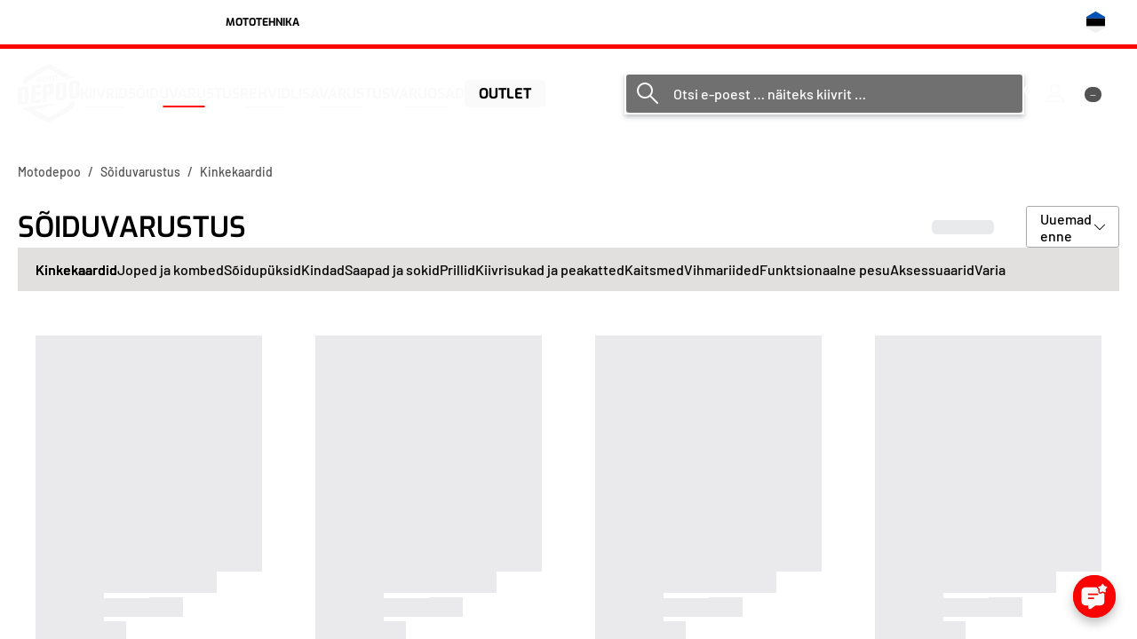

--- FILE ---
content_type: text/html; charset=utf-8
request_url: https://motodepoo.ee/soiduvarustus/94--kinkekaardid
body_size: 88170
content:
<!DOCTYPE html><html lang="ee"><head><meta charSet="utf-8"/><meta name="viewport" content="width=device-width, initial-scale=1"/><link rel="preload" as="image" href="/assets/icons/language-et.svg"/><link rel="preload" as="image" href="/assets/icons/language-en.svg"/><link rel="preload" as="image" href="/assets/icons/cancel-icon.svg"/><link rel="preload" as="image" href="/aimeos/1.d/catalog/6/3/63ad170b_e254241f_scorpion_exo.webp"/><link rel="preload" as="image" href="/aimeos/1.d/catalog/4/5/45c131e8_02b53115_logo_featured_nexx.webp"/><link rel="preload" as="image" href="/aimeos/1.d/catalog/a/5/a556f362_365e7d98_trepp_tuba_uksedasset-1.webp"/><link rel="preload" as="image" href="/aimeos/1.d/catalog/4/6/464c77a3_23990e5b_logo_airoh.webp"/><link rel="preload" as="image" href="/aimeos/1.d/catalog/d/a/da9fae32_37e5d75e_hjc_logo.webp"/><link rel="preload" as="image" href="/aimeos/1.d/catalog/b/6/b6114c1d_0e3cf3d7_shark_helmets_logo.webp"/><link rel="preload" as="image" href="/assets/icons/right-chevron-normal.svg"/><link rel="stylesheet" href="/_next/static/css/a35f38734b57de81.css" data-precedence="next"/><link rel="stylesheet" href="/_next/static/css/dcd8cd375113dfa5.css" data-precedence="next"/><link rel="stylesheet" href="/_next/static/css/ebc6911fa5acb9df.css" data-precedence="next"/><link rel="stylesheet" href="/_next/static/css/20720a659c31249d.css" data-precedence="next"/><link rel="stylesheet" href="/_next/static/css/4df78f2cd73d6b26.css" data-precedence="next"/><link rel="preload" as="script" fetchPriority="low" href="/_next/static/chunks/webpack-416a42bf759b3982.js"/><script src="/_next/static/chunks/fd9d1056-127477374b43d96c.js" async=""></script><script src="/_next/static/chunks/2117-95ea32c0d09bc79e.js" async=""></script><script src="/_next/static/chunks/main-app-94ffbe7dc8f2eef8.js" async=""></script><script src="/_next/static/chunks/aaea2bcf-f38a4fcea1ded1d9.js" async=""></script><script src="/_next/static/chunks/41ade5dc-10be8e3187fe27a8.js" async=""></script><script src="/_next/static/chunks/4195-06b2587c3fbfc108.js" async=""></script><script src="/_next/static/chunks/6230-a13a04cedf5d5d36.js" async=""></script><script src="/_next/static/chunks/8719-01abaf2f1a64ac2f.js" async=""></script><script src="/_next/static/chunks/6242-bb002ed3a87d87f4.js" async=""></script><script src="/_next/static/chunks/7648-0c36ab98c419ae81.js" async=""></script><script src="/_next/static/chunks/1858-5339d7c953995da9.js" async=""></script><script src="/_next/static/chunks/349-f7a843e3554820d2.js" async=""></script><script src="/_next/static/chunks/2713-233e6bdeca3ca10a.js" async=""></script><script src="/_next/static/chunks/1460-36749c78c08e8b8d.js" async=""></script><script src="/_next/static/chunks/3145-0508602b5088d0a4.js" async=""></script><script src="/_next/static/chunks/1988-ac9e78311e2417df.js" async=""></script><script src="/_next/static/chunks/5860-86812e126eef43a5.js" async=""></script><script src="/_next/static/chunks/8805-e40c47bd3e779d53.js" async=""></script><script src="/_next/static/chunks/2744-87c5548eb82897ea.js" async=""></script><script src="/_next/static/chunks/5042-0f2de3616df52e59.js" async=""></script><script src="/_next/static/chunks/8875-fecbbfb49a021e12.js" async=""></script><script src="/_next/static/chunks/8142-02c697a965558ace.js" async=""></script><script src="/_next/static/chunks/1132-c9886d57a4c7c515.js" async=""></script><script src="/_next/static/chunks/576-1ce96c4206bbebb7.js" async=""></script><script src="/_next/static/chunks/7890-d2befaad60857888.js" async=""></script><script src="/_next/static/chunks/1672-3ba52ac85aabdd2a.js" async=""></script><script src="/_next/static/chunks/6211-34314127f3bddf2b.js" async=""></script><script src="/_next/static/chunks/5328-1e6f47d9223e7fa5.js" async=""></script><script src="/_next/static/chunks/6737-4c93811bbf2565f6.js" async=""></script><script src="/_next/static/chunks/3627-d24e72bf28f8ea53.js" async=""></script><script src="/_next/static/chunks/app/%5Blocale%5D/%5Bcategory%5D/%5Bslug%5D/page-c8ba6d561e8ecb14.js" async=""></script><script src="/_next/static/chunks/4426-f45fd90d916b6a82.js" async=""></script><script src="/_next/static/chunks/9798-07adc50d4874cdcb.js" async=""></script><script src="/_next/static/chunks/3277-caaf1b69af790cc6.js" async=""></script><script src="/_next/static/chunks/app/layout-ec5b7e303478acdc.js" async=""></script><link rel="preload" as="image" href="/aimeos/1.d/catalog/a/9/a98bfeb9_a21c5e82_revit-seeklogo.webp"/><link rel="preload" as="image" href="/aimeos/1.d/catalog/3/f/3f3818c8_1e43923d_sidi-seeklogo.webp"/><link rel="preload" as="image" href="/aimeos/1.d/catalog/d/4/d4d0dc43_b9a99a21_ixs-seeklogo.webp"/><link rel="preload" as="image" href="/aimeos/1.d/catalog/1/0/10818447_ba14ac62_dainese-seeklogo.webp"/><link rel="preload" as="image" href="/aimeos/1.d/catalog/8/e/8eaa93d2_735e103c_macna-seeklogo.webp"/><link rel="preload" as="image" href="/aimeos/1.d/catalog/c/5/c5748875_e094477f_richa-seeklogo.webp"/><link rel="preload" as="image" href="/aimeos/1.d/catalog/d/2/d2c2777f_ef20d377_rukka-seeklogo.webp"/><link rel="preload" as="image" href="/aimeos/1.d/catalog/1/f/1fdaf7db_33a0b358_givi-seeklogo.webp"/><link rel="preload" as="image" href="/aimeos/1.d/catalog/0/a/0af7c3b0_1fbc9e2b_oxford-products-seeklogo.webp"/><link rel="preload" as="image" href="/aimeos/1.d/catalog/d/b/dba9175d_48f6a414_sena-technologies-seeklogo.webp"/><link rel="preload" as="image" href="/assets/icons/angle-down-solid.svg"/><link rel="preload" as="image" href="/assets/logo/footer-logo.png"/><link rel="alternate" hrefLang="et" href="https://motodepoo.ee/soiduvarustus/94--kinkekaardid"/><link rel="alternate" hrefLang="en" href="https://motodepoo.ee/en/soiduvarustus/94--kinkekaardid"/><link rel="icon" type="image/png" sizes="192x192" href="/assets/favicon/android-chrome-192x192.png"/><link rel="icon" type="image/png" sizes="512x512" href="/assets/favicon/android-chrome-512x512.png"/><link rel="apple-touch-icon" type="image/png" sizes="180x180" href="/assets/favicon/apple-touch-icon.png"/><link rel="icon" type="image/png" sizes="16x16" href="/assets/favicon/favicon-16x16.png"/><link rel="icon" type="image/png" sizes="32x32" href="/assets/favicon/favicon-32x32.png"/><title>Motodepoo: Kinkekaardid</title><meta name="description" content="Eesti suurim valik mootorrattaid, sõiduvarustust ja varuosasid. Kiire ja lihtne ostlemine!"/><link rel="canonical" href="https://motodepoo.ee/soiduvarustus/94--kinkekaardid/"/><meta property="og:title" content="Motodepoo: Kinkekaardid"/><meta property="og:description" content="Eesti suurim valik mootorrattaid, sõiduvarustust ja varuosasid. Kiire ja lihtne ostlemine!"/><meta property="og:url" content="https://motodepoo.ee/soiduvarustus/94--kinkekaardid/"/><meta property="og:site_name" content="Motodepoo"/><meta property="og:image" content="https://motodepoo.ee/assets/images/home-ad-banner/Image57.webp"/><meta property="og:image:alt" content="Motodepoo: Kinkekaardid"/><meta property="og:type" content="website"/><meta name="twitter:card" content="summary_large_image"/><meta name="twitter:title" content="Motodepoo: Kinkekaardid"/><meta name="twitter:description" content="Eesti suurim valik mootorrattaid, sõiduvarustust ja varuosasid. Kiire ja lihtne ostlemine!"/><meta name="twitter:image" content="https://motodepoo.ee/assets/images/home-ad-banner/Image57.webp"/><meta name="twitter:image:alt" content="Motodepoo: Kinkekaardid"/><script>
                (function(w,d,s,l,i){w[l]=w[l]||[];w[l].push({'gtm.start':
                new Date().getTime(),event:'gtm.js'});var f=d.getElementsByTagName(s)[0],
                j=d.createElement(s),dl=l!='dataLayer'?'&l='+l:'';j.async=true;j.src=
                'https://www.googletagmanager.com/gtm.js?id='+i+dl;f.parentNode.insertBefore(j,f);
                })(window,document,'script','dataLayer','GTM-5CQ86S4');
              </script><script src="/_next/static/chunks/polyfills-42372ed130431b0a.js" noModule=""></script><style data-emotion="mui-global 1gus6d5">:root{--mui-shape-borderRadius:8px;--mui-shadows-0:none;--mui-shadows-1:0px 1px 2px rgba(0, 0, 0, 0.08);--mui-shadows-2:0px 1px 5px rgba(0, 0, 0, 0.08);--mui-shadows-3:0px 1px 8px rgba(0, 0, 0, 0.08);--mui-shadows-4:0px 1px 10px rgba(0, 0, 0, 0.08);--mui-shadows-5:0px 1px 14px rgba(0, 0, 0, 0.08);--mui-shadows-6:0px 1px 18px rgba(0, 0, 0, 0.08);--mui-shadows-7:0px 2px 16px rgba(0, 0, 0, 0.08);--mui-shadows-8:0px 3px 14px rgba(0, 0, 0, 0.08);--mui-shadows-9:0px 3px 16px rgba(0, 0, 0, 0.08);--mui-shadows-10:0px 4px 18px rgba(0, 0, 0, 0.08);--mui-shadows-11:0px 4px 20px rgba(0, 0, 0, 0.08);--mui-shadows-12:0px 5px 22px rgba(0, 0, 0, 0.08);--mui-shadows-13:0px 5px 24px rgba(0, 0, 0, 0.08);--mui-shadows-14:0px 5px 26px rgba(0, 0, 0, 0.08);--mui-shadows-15:0px 6px 28px rgba(0, 0, 0, 0.08);--mui-shadows-16:0px 6px 30px rgba(0, 0, 0, 0.08);--mui-shadows-17:0px 6px 32px rgba(0, 0, 0, 0.08);--mui-shadows-18:0px 7px 34px rgba(0, 0, 0, 0.08);--mui-shadows-19:0px 7px 36px rgba(0, 0, 0, 0.08);--mui-shadows-20:0px 8px 38px rgba(0, 0, 0, 0.08);--mui-shadows-21:0px 8px 40px rgba(0, 0, 0, 0.08);--mui-shadows-22:0px 8px 42px rgba(0, 0, 0, 0.08);--mui-shadows-23:0px 9px 44px rgba(0, 0, 0, 0.08);--mui-shadows-24:0px 9px 46px rgba(0, 0, 0, 0.08);--mui-zIndex-mobileStepper:1000;--mui-zIndex-fab:1050;--mui-zIndex-speedDial:1050;--mui-zIndex-appBar:1100;--mui-zIndex-drawer:1200;--mui-zIndex-modal:1300;--mui-zIndex-snackbar:1400;--mui-zIndex-tooltip:1500;}</style><style data-emotion="mui-global lvkbr2">:root,[data-mui-color-scheme="light"]{--mui-palette-action-disabledBackground:rgba(0, 0, 0, 0.06);--mui-palette-action-active:rgba(0, 0, 0, 0.54);--mui-palette-action-hover:rgba(0, 0, 0, 0.04);--mui-palette-action-hoverOpacity:0.04;--mui-palette-action-selected:rgba(0, 0, 0, 0.08);--mui-palette-action-selectedOpacity:0.08;--mui-palette-action-disabled:rgba(0, 0, 0, 0.26);--mui-palette-action-disabledOpacity:0.38;--mui-palette-action-focus:rgba(0, 0, 0, 0.12);--mui-palette-action-focusOpacity:0.12;--mui-palette-action-activatedOpacity:0.12;--mui-palette-action-activeChannel:0 0 0;--mui-palette-action-selectedChannel:0 0 0;--mui-palette-background-default:var(--mui-palette-common-white);--mui-palette-background-defaultChannel:255 255 255;--mui-palette-background-paper:var(--mui-palette-common-white);--mui-palette-background-paperChannel:255 255 255;--mui-palette-background-level1:var(--mui-palette-neutral-50);--mui-palette-background-level2:var(--mui-palette-neutral-100);--mui-palette-background-level3:var(--mui-palette-neutral-200);--mui-palette-common-black:#000000;--mui-palette-common-white:#ffffff;--mui-palette-common-background:#fff;--mui-palette-common-onBackground:#000;--mui-palette-common-backgroundChannel:255 255 255;--mui-palette-common-onBackgroundChannel:0 0 0;--mui-palette-divider:var(--mui-palette-neutral-200);--mui-palette-dividerChannel:220 223 228;--mui-palette-error-50:#fef3f2;--mui-palette-error-100:#fee4e2;--mui-palette-error-200:#ffcdc9;--mui-palette-error-300:#fdaaa4;--mui-palette-error-400:#f97970;--mui-palette-error-500:#f04438;--mui-palette-error-600:#de3024;--mui-palette-error-700:#bb241a;--mui-palette-error-800:#9a221a;--mui-palette-error-900:#80231c;--mui-palette-error-950:#460d09;--mui-palette-error-light:#f97970;--mui-palette-error-main:#f04438;--mui-palette-error-dark:#de3024;--mui-palette-error-contrastText:var(--mui-palette-common-white);--mui-palette-error-mainChannel:240 68 56;--mui-palette-error-lightChannel:249 121 112;--mui-palette-error-darkChannel:222 48 36;--mui-palette-error-contrastTextChannel:var(--mui-palette-common-white);--mui-palette-info-50:#ecfdff;--mui-palette-info-100:#cff7fe;--mui-palette-info-200:#a4eefd;--mui-palette-info-300:#66e0fa;--mui-palette-info-400:#10bee8;--mui-palette-info-500:#04aad6;--mui-palette-info-600:#0787b3;--mui-palette-info-700:#0d6d91;--mui-palette-info-800:#145876;--mui-palette-info-900:#154964;--mui-palette-info-950:#082f44;--mui-palette-info-light:#10bee8;--mui-palette-info-main:#04aad6;--mui-palette-info-dark:#0787b3;--mui-palette-info-contrastText:var(--mui-palette-common-white);--mui-palette-info-mainChannel:4 170 214;--mui-palette-info-lightChannel:16 190 232;--mui-palette-info-darkChannel:7 135 179;--mui-palette-info-contrastTextChannel:var(--mui-palette-common-white);--mui-palette-neutral-50:#f9fafb;--mui-palette-neutral-100:#f1f1f4;--mui-palette-neutral-200:#dcdfe4;--mui-palette-neutral-300:#b3b9c6;--mui-palette-neutral-400:#8a94a6;--mui-palette-neutral-500:#667085;--mui-palette-neutral-600:#565e73;--mui-palette-neutral-700:#434a60;--mui-palette-neutral-800:#313749;--mui-palette-neutral-900:#212636;--mui-palette-neutral-950:#121621;--mui-palette-primary-50:#ecf0ff;--mui-palette-primary-100:#dde3ff;--mui-palette-primary-200:#c2cbff;--mui-palette-primary-300:#9ca7ff;--mui-palette-primary-400:#7578ff;--mui-palette-primary-500:#635bff;--mui-palette-primary-600:#4e36f5;--mui-palette-primary-700:#432ad8;--mui-palette-primary-800:#3725ae;--mui-palette-primary-900:#302689;--mui-palette-primary-950:#1e1650;--mui-palette-primary-light:#7578ff;--mui-palette-primary-main:#635bff;--mui-palette-primary-dark:#4e36f5;--mui-palette-primary-contrastText:var(--mui-palette-common-white);--mui-palette-primary-mainChannel:99 91 255;--mui-palette-primary-lightChannel:117 120 255;--mui-palette-primary-darkChannel:78 54 245;--mui-palette-primary-contrastTextChannel:var(--mui-palette-common-white);--mui-palette-secondary-50:#fbfcfe;--mui-palette-secondary-100:#f0f4f8;--mui-palette-secondary-200:#dde7ee;--mui-palette-secondary-300:#cdd7e1;--mui-palette-secondary-400:#9fa6ad;--mui-palette-secondary-500:#636b74;--mui-palette-secondary-600:#555e68;--mui-palette-secondary-700:#32383e;--mui-palette-secondary-800:#202427;--mui-palette-secondary-900:#121517;--mui-palette-secondary-950:#090a0b;--mui-palette-secondary-light:#555e68;--mui-palette-secondary-main:#32383e;--mui-palette-secondary-dark:#202427;--mui-palette-secondary-contrastText:var(--mui-palette-common-white);--mui-palette-secondary-mainChannel:50 56 62;--mui-palette-secondary-lightChannel:85 94 104;--mui-palette-secondary-darkChannel:32 36 39;--mui-palette-secondary-contrastTextChannel:var(--mui-palette-common-white);--mui-palette-success-50:#f0fdfa;--mui-palette-success-100:#ccfbef;--mui-palette-success-200:#9af5e1;--mui-palette-success-300:#5fe9ce;--mui-palette-success-400:#2ed3b8;--mui-palette-success-500:#15b79f;--mui-palette-success-600:#0e9382;--mui-palette-success-700:#107569;--mui-palette-success-800:#115e56;--mui-palette-success-900:#134e48;--mui-palette-success-950:#042f2c;--mui-palette-success-light:#2ed3b8;--mui-palette-success-main:#15b79f;--mui-palette-success-dark:#0e9382;--mui-palette-success-contrastText:var(--mui-palette-common-white);--mui-palette-success-mainChannel:21 183 159;--mui-palette-success-lightChannel:46 211 184;--mui-palette-success-darkChannel:14 147 130;--mui-palette-success-contrastTextChannel:var(--mui-palette-common-white);--mui-palette-text-primary:var(--mui-palette-neutral-900);--mui-palette-text-primaryChannel:33 38 54;--mui-palette-text-secondary:var(--mui-palette-neutral-500);--mui-palette-text-secondaryChannel:102 112 133;--mui-palette-text-disabled:var(--mui-palette-neutral-400);--mui-palette-warning-50:#fffaea;--mui-palette-warning-100:#fff3c6;--mui-palette-warning-200:#ffe587;--mui-palette-warning-300:#ffd049;--mui-palette-warning-400:#ffbb1f;--mui-palette-warning-500:#fb9c0c;--mui-palette-warning-600:#de7101;--mui-palette-warning-700:#b84d05;--mui-palette-warning-800:#953b0b;--mui-palette-warning-900:#7b310c;--mui-palette-warning-950:#471701;--mui-palette-warning-light:#ffbb1f;--mui-palette-warning-main:#fb9c0c;--mui-palette-warning-dark:#de7101;--mui-palette-warning-contrastText:var(--mui-palette-common-white);--mui-palette-warning-mainChannel:251 156 12;--mui-palette-warning-lightChannel:255 187 31;--mui-palette-warning-darkChannel:222 113 1;--mui-palette-warning-contrastTextChannel:var(--mui-palette-common-white);--mui-palette-grey-50:#fafafa;--mui-palette-grey-100:#f5f5f5;--mui-palette-grey-200:#eeeeee;--mui-palette-grey-300:#e0e0e0;--mui-palette-grey-400:#bdbdbd;--mui-palette-grey-500:#9e9e9e;--mui-palette-grey-600:#757575;--mui-palette-grey-700:#616161;--mui-palette-grey-800:#424242;--mui-palette-grey-900:#212121;--mui-palette-grey-A100:#f5f5f5;--mui-palette-grey-A200:#eeeeee;--mui-palette-grey-A400:#bdbdbd;--mui-palette-grey-A700:#616161;--mui-palette-Alert-errorColor:rgb(99, 48, 44);--mui-palette-Alert-infoColor:rgb(6, 76, 92);--mui-palette-Alert-successColor:rgb(18, 84, 73);--mui-palette-Alert-warningColor:rgb(102, 74, 12);--mui-palette-Alert-errorFilledBg:var(--mui-palette-error-main, #f04438);--mui-palette-Alert-infoFilledBg:var(--mui-palette-info-main, #04aad6);--mui-palette-Alert-successFilledBg:var(--mui-palette-success-main, #15b79f);--mui-palette-Alert-warningFilledBg:var(--mui-palette-warning-main, #fb9c0c);--mui-palette-Alert-errorFilledColor:#fff;--mui-palette-Alert-infoFilledColor:rgba(0, 0, 0, 0.87);--mui-palette-Alert-successFilledColor:rgba(0, 0, 0, 0.87);--mui-palette-Alert-warningFilledColor:rgba(0, 0, 0, 0.87);--mui-palette-Alert-errorStandardBg:rgb(254, 241, 240);--mui-palette-Alert-infoStandardBg:rgb(231, 248, 252);--mui-palette-Alert-successStandardBg:rgb(234, 250, 247);--mui-palette-Alert-warningStandardBg:rgb(255, 248, 232);--mui-palette-Alert-errorIconColor:var(--mui-palette-error-main, #f04438);--mui-palette-Alert-infoIconColor:var(--mui-palette-info-main, #04aad6);--mui-palette-Alert-successIconColor:var(--mui-palette-success-main, #15b79f);--mui-palette-Alert-warningIconColor:var(--mui-palette-warning-main, #fb9c0c);--mui-palette-AppBar-defaultBg:var(--mui-palette-grey-100, #f5f5f5);--mui-palette-Avatar-defaultBg:var(--mui-palette-grey-400, #bdbdbd);--mui-palette-Button-inheritContainedBg:var(--mui-palette-grey-300, #e0e0e0);--mui-palette-Button-inheritContainedHoverBg:var(--mui-palette-grey-A100, #f5f5f5);--mui-palette-Chip-defaultBorder:var(--mui-palette-grey-400, #bdbdbd);--mui-palette-Chip-defaultAvatarColor:var(--mui-palette-grey-700, #616161);--mui-palette-Chip-defaultIconColor:var(--mui-palette-grey-700, #616161);--mui-palette-FilledInput-bg:rgba(0, 0, 0, 0.06);--mui-palette-FilledInput-hoverBg:rgba(0, 0, 0, 0.09);--mui-palette-FilledInput-disabledBg:rgba(0, 0, 0, 0.12);--mui-palette-LinearProgress-primaryBg:rgb(195, 192, 255);--mui-palette-LinearProgress-secondaryBg:rgb(177, 179, 181);--mui-palette-LinearProgress-errorBg:rgb(249, 183, 179);--mui-palette-LinearProgress-infoBg:rgb(159, 222, 239);--mui-palette-LinearProgress-successBg:rgb(166, 227, 218);--mui-palette-LinearProgress-warningBg:rgb(253, 217, 162);--mui-palette-Skeleton-bg:rgba(var(--mui-palette-text-primaryChannel, 33 38 54) / 0.11);--mui-palette-Slider-primaryTrack:rgb(195, 192, 255);--mui-palette-Slider-secondaryTrack:rgb(177, 179, 181);--mui-palette-Slider-errorTrack:rgb(249, 183, 179);--mui-palette-Slider-infoTrack:rgb(159, 222, 239);--mui-palette-Slider-successTrack:rgb(166, 227, 218);--mui-palette-Slider-warningTrack:rgb(253, 217, 162);--mui-palette-SnackbarContent-bg:var(--mui-palette-common-white);--mui-palette-SpeedDialAction-fabHoverBg:var(--mui-palette-common-white);--mui-palette-StepConnector-border:var(--mui-palette-grey-400, #bdbdbd);--mui-palette-StepContent-border:var(--mui-palette-grey-400, #bdbdbd);--mui-palette-Switch-defaultColor:var(--mui-palette-common-white, #ffffff);--mui-palette-Switch-defaultDisabledColor:var(--mui-palette-grey-100, #f5f5f5);--mui-palette-Switch-primaryDisabledColor:rgb(195, 192, 255);--mui-palette-Switch-secondaryDisabledColor:rgb(177, 179, 181);--mui-palette-Switch-errorDisabledColor:rgb(249, 183, 179);--mui-palette-Switch-infoDisabledColor:rgb(159, 222, 239);--mui-palette-Switch-successDisabledColor:rgb(166, 227, 218);--mui-palette-Switch-warningDisabledColor:rgb(253, 217, 162);--mui-palette-TableCell-border:var(--mui-palette-neutral-200);--mui-palette-Tooltip-bg:rgba(97, 97, 97, 0.92);--mui-opacity-inputPlaceholder:0.42;--mui-opacity-inputUnderline:0.42;--mui-opacity-switchTrackDisabled:0.12;--mui-opacity-switchTrack:0.38;}</style><style data-emotion="mui-global gimcun">[data-mui-color-scheme="dark"]{--mui-palette-action-disabledBackground:rgba(0, 0, 0, 0.12);--mui-palette-action-active:#fff;--mui-palette-action-hover:rgba(255, 255, 255, 0.08);--mui-palette-action-hoverOpacity:0.08;--mui-palette-action-selected:rgba(255, 255, 255, 0.16);--mui-palette-action-selectedOpacity:0.16;--mui-palette-action-disabled:rgba(255, 255, 255, 0.3);--mui-palette-action-disabledOpacity:0.38;--mui-palette-action-focus:rgba(255, 255, 255, 0.12);--mui-palette-action-focusOpacity:0.12;--mui-palette-action-activatedOpacity:0.24;--mui-palette-action-activeChannel:255 255 255;--mui-palette-action-selectedChannel:255 255 255;--mui-palette-background-default:var(--mui-palette-neutral-950);--mui-palette-background-defaultChannel:9 10 11;--mui-palette-background-paper:var(--mui-palette-neutral-900);--mui-palette-background-paperChannel:19 78 72;--mui-palette-background-level1:var(--mui-palette-neutral-800);--mui-palette-background-level2:var(--mui-palette-neutral-700);--mui-palette-background-level3:var(--mui-palette-neutral-600);--mui-palette-common-black:#000000;--mui-palette-common-white:#ffffff;--mui-palette-common-background:#000;--mui-palette-common-onBackground:#fff;--mui-palette-common-backgroundChannel:0 0 0;--mui-palette-common-onBackgroundChannel:255 255 255;--mui-palette-divider:var(--mui-palette-neutral-700);--mui-palette-dividerChannel:50 56 62;--mui-palette-error-50:#fef3f2;--mui-palette-error-100:#fee4e2;--mui-palette-error-200:#ffcdc9;--mui-palette-error-300:#fdaaa4;--mui-palette-error-400:#f97970;--mui-palette-error-500:#f04438;--mui-palette-error-600:#de3024;--mui-palette-error-700:#bb241a;--mui-palette-error-800:#9a221a;--mui-palette-error-900:#80231c;--mui-palette-error-950:#460d09;--mui-palette-error-light:#fdaaa4;--mui-palette-error-main:#f97970;--mui-palette-error-dark:#f04438;--mui-palette-error-contrastText:var(--mui-palette-common-black);--mui-palette-error-mainChannel:249 121 112;--mui-palette-error-lightChannel:253 170 164;--mui-palette-error-darkChannel:240 68 56;--mui-palette-error-contrastTextChannel:var(--mui-palette-common-black);--mui-palette-info-50:#ecfdff;--mui-palette-info-100:#cff7fe;--mui-palette-info-200:#a4eefd;--mui-palette-info-300:#66e0fa;--mui-palette-info-400:#10bee8;--mui-palette-info-500:#04aad6;--mui-palette-info-600:#0787b3;--mui-palette-info-700:#0d6d91;--mui-palette-info-800:#145876;--mui-palette-info-900:#154964;--mui-palette-info-950:#082f44;--mui-palette-info-light:#66e0fa;--mui-palette-info-main:#10bee8;--mui-palette-info-dark:#04aad6;--mui-palette-info-contrastText:var(--mui-palette-common-black);--mui-palette-info-mainChannel:16 190 232;--mui-palette-info-lightChannel:102 224 250;--mui-palette-info-darkChannel:4 170 214;--mui-palette-info-contrastTextChannel:var(--mui-palette-common-black);--mui-palette-neutral-50:#fbfcfe;--mui-palette-neutral-100:#f0f4f8;--mui-palette-neutral-200:#dde7ee;--mui-palette-neutral-300:#cdd7e1;--mui-palette-neutral-400:#9fa6ad;--mui-palette-neutral-500:#636b74;--mui-palette-neutral-600:#555e68;--mui-palette-neutral-700:#32383e;--mui-palette-neutral-800:#202427;--mui-palette-neutral-900:#121517;--mui-palette-neutral-950:#090a0b;--mui-palette-primary-50:#ecf0ff;--mui-palette-primary-100:#dde3ff;--mui-palette-primary-200:#c2cbff;--mui-palette-primary-300:#9ca7ff;--mui-palette-primary-400:#7578ff;--mui-palette-primary-500:#635bff;--mui-palette-primary-600:#4e36f5;--mui-palette-primary-700:#432ad8;--mui-palette-primary-800:#3725ae;--mui-palette-primary-900:#302689;--mui-palette-primary-950:#1e1650;--mui-palette-primary-light:#9ca7ff;--mui-palette-primary-main:#7578ff;--mui-palette-primary-dark:#635bff;--mui-palette-primary-contrastText:var(--mui-palette-common-black);--mui-palette-primary-mainChannel:117 120 255;--mui-palette-primary-lightChannel:156 167 255;--mui-palette-primary-darkChannel:99 91 255;--mui-palette-primary-contrastTextChannel:var(--mui-palette-common-black);--mui-palette-secondary-50:#fbfcfe;--mui-palette-secondary-100:#f0f4f8;--mui-palette-secondary-200:#dde7ee;--mui-palette-secondary-300:#cdd7e1;--mui-palette-secondary-400:#9fa6ad;--mui-palette-secondary-500:#636b74;--mui-palette-secondary-600:#555e68;--mui-palette-secondary-700:#32383e;--mui-palette-secondary-800:#202427;--mui-palette-secondary-900:#121517;--mui-palette-secondary-950:#090a0b;--mui-palette-secondary-light:#f0f4f8;--mui-palette-secondary-main:#dde7ee;--mui-palette-secondary-dark:#cdd7e1;--mui-palette-secondary-contrastText:var(--mui-palette-common-black);--mui-palette-secondary-mainChannel:221 231 238;--mui-palette-secondary-lightChannel:240 244 248;--mui-palette-secondary-darkChannel:205 215 225;--mui-palette-secondary-contrastTextChannel:var(--mui-palette-common-black);--mui-palette-success-50:#f0fdfa;--mui-palette-success-100:#ccfbef;--mui-palette-success-200:#9af5e1;--mui-palette-success-300:#5fe9ce;--mui-palette-success-400:#2ed3b8;--mui-palette-success-500:#15b79f;--mui-palette-success-600:#0e9382;--mui-palette-success-700:#107569;--mui-palette-success-800:#115e56;--mui-palette-success-900:#134e48;--mui-palette-success-950:#042f2c;--mui-palette-success-light:#5fe9ce;--mui-palette-success-main:#2ed3b8;--mui-palette-success-dark:#15b79f;--mui-palette-success-contrastText:var(--mui-palette-common-black);--mui-palette-success-mainChannel:46 211 184;--mui-palette-success-lightChannel:95 233 206;--mui-palette-success-darkChannel:21 183 159;--mui-palette-success-contrastTextChannel:var(--mui-palette-common-black);--mui-palette-text-primary:var(--mui-palette-neutral-100);--mui-palette-text-primaryChannel:240 244 248;--mui-palette-text-secondary:var(--mui-palette-neutral-400);--mui-palette-text-secondaryChannel:159 166 173;--mui-palette-text-disabled:var(--mui-palette-neutral-600);--mui-palette-text-icon:rgba(255, 255, 255, 0.5);--mui-palette-warning-50:#fffaea;--mui-palette-warning-100:#fff3c6;--mui-palette-warning-200:#ffe587;--mui-palette-warning-300:#ffd049;--mui-palette-warning-400:#ffbb1f;--mui-palette-warning-500:#fb9c0c;--mui-palette-warning-600:#de7101;--mui-palette-warning-700:#b84d05;--mui-palette-warning-800:#953b0b;--mui-palette-warning-900:#7b310c;--mui-palette-warning-950:#471701;--mui-palette-warning-light:#ffd049;--mui-palette-warning-main:#ffbb1f;--mui-palette-warning-dark:#fb9c0c;--mui-palette-warning-contrastText:var(--mui-palette-common-black);--mui-palette-warning-mainChannel:255 187 31;--mui-palette-warning-lightChannel:255 208 73;--mui-palette-warning-darkChannel:251 156 12;--mui-palette-warning-contrastTextChannel:var(--mui-palette-common-black);--mui-palette-grey-50:#fafafa;--mui-palette-grey-100:#f5f5f5;--mui-palette-grey-200:#eeeeee;--mui-palette-grey-300:#e0e0e0;--mui-palette-grey-400:#bdbdbd;--mui-palette-grey-500:#9e9e9e;--mui-palette-grey-600:#757575;--mui-palette-grey-700:#616161;--mui-palette-grey-800:#424242;--mui-palette-grey-900:#212121;--mui-palette-grey-A100:#f5f5f5;--mui-palette-grey-A200:#eeeeee;--mui-palette-grey-A400:#bdbdbd;--mui-palette-grey-A700:#616161;--mui-palette-Alert-errorColor:rgb(254, 221, 218);--mui-palette-Alert-infoColor:rgb(193, 242, 253);--mui-palette-Alert-successColor:rgb(191, 246, 235);--mui-palette-Alert-warningColor:rgb(255, 236, 182);--mui-palette-Alert-errorFilledBg:var(--mui-palette-error-dark, #f04438);--mui-palette-Alert-infoFilledBg:var(--mui-palette-info-dark, #04aad6);--mui-palette-Alert-successFilledBg:var(--mui-palette-success-dark, #15b79f);--mui-palette-Alert-warningFilledBg:var(--mui-palette-warning-dark, #fb9c0c);--mui-palette-Alert-errorFilledColor:#fff;--mui-palette-Alert-infoFilledColor:rgba(0, 0, 0, 0.87);--mui-palette-Alert-successFilledColor:rgba(0, 0, 0, 0.87);--mui-palette-Alert-warningFilledColor:rgba(0, 0, 0, 0.87);--mui-palette-Alert-errorStandardBg:rgb(25, 16, 16);--mui-palette-Alert-infoStandardBg:rgb(10, 22, 24);--mui-palette-Alert-successStandardBg:rgb(9, 23, 20);--mui-palette-Alert-warningStandardBg:rgb(25, 20, 7);--mui-palette-Alert-errorIconColor:var(--mui-palette-error-main, #f97970);--mui-palette-Alert-infoIconColor:var(--mui-palette-info-main, #10bee8);--mui-palette-Alert-successIconColor:var(--mui-palette-success-main, #2ed3b8);--mui-palette-Alert-warningIconColor:var(--mui-palette-warning-main, #ffbb1f);--mui-palette-AppBar-defaultBg:var(--mui-palette-grey-900, #212121);--mui-palette-AppBar-darkBg:var(--mui-palette-background-paper, var(--mui-palette-neutral-900));--mui-palette-AppBar-darkColor:var(--mui-palette-text-primary, var(--mui-palette-neutral-100));--mui-palette-Avatar-defaultBg:var(--mui-palette-grey-600, #757575);--mui-palette-Button-inheritContainedBg:var(--mui-palette-grey-800, #424242);--mui-palette-Button-inheritContainedHoverBg:var(--mui-palette-grey-700, #616161);--mui-palette-Chip-defaultBorder:var(--mui-palette-grey-700, #616161);--mui-palette-Chip-defaultAvatarColor:var(--mui-palette-grey-300, #e0e0e0);--mui-palette-Chip-defaultIconColor:var(--mui-palette-grey-300, #e0e0e0);--mui-palette-FilledInput-bg:rgba(255, 255, 255, 0.09);--mui-palette-FilledInput-hoverBg:rgba(255, 255, 255, 0.13);--mui-palette-FilledInput-disabledBg:rgba(255, 255, 255, 0.12);--mui-palette-LinearProgress-primaryBg:rgb(58, 60, 127);--mui-palette-LinearProgress-secondaryBg:rgb(110, 115, 119);--mui-palette-LinearProgress-errorBg:rgb(124, 60, 56);--mui-palette-LinearProgress-infoBg:rgb(8, 95, 116);--mui-palette-LinearProgress-successBg:rgb(23, 105, 92);--mui-palette-LinearProgress-warningBg:rgb(127, 93, 15);--mui-palette-Skeleton-bg:rgba(var(--mui-palette-text-primaryChannel, 240 244 248) / 0.13);--mui-palette-Slider-primaryTrack:rgb(58, 60, 127);--mui-palette-Slider-secondaryTrack:rgb(110, 115, 119);--mui-palette-Slider-errorTrack:rgb(124, 60, 56);--mui-palette-Slider-infoTrack:rgb(8, 95, 116);--mui-palette-Slider-successTrack:rgb(23, 105, 92);--mui-palette-Slider-warningTrack:rgb(127, 93, 15);--mui-palette-SnackbarContent-bg:var(--mui-palette-neutral-950);--mui-palette-SpeedDialAction-fabHoverBg:var(--mui-palette-neutral-900);--mui-palette-StepConnector-border:var(--mui-palette-grey-600, #757575);--mui-palette-StepContent-border:var(--mui-palette-grey-600, #757575);--mui-palette-Switch-defaultColor:var(--mui-palette-grey-300, #e0e0e0);--mui-palette-Switch-defaultDisabledColor:var(--mui-palette-grey-600, #757575);--mui-palette-Switch-primaryDisabledColor:rgb(52, 53, 114);--mui-palette-Switch-secondaryDisabledColor:rgb(99, 103, 107);--mui-palette-Switch-errorDisabledColor:rgb(112, 54, 50);--mui-palette-Switch-infoDisabledColor:rgb(7, 85, 104);--mui-palette-Switch-successDisabledColor:rgb(20, 94, 82);--mui-palette-Switch-warningDisabledColor:rgb(114, 84, 13);--mui-palette-TableCell-border:var(--mui-palette-neutral-700);--mui-palette-Tooltip-bg:rgba(97, 97, 97, 0.92);--mui-opacity-inputPlaceholder:0.5;--mui-opacity-inputUnderline:0.7;--mui-opacity-switchTrackDisabled:0.2;--mui-opacity-switchTrack:0.3;--mui-overlays-1:linear-gradient(rgba(255 255 255 / 0.05), rgba(255 255 255 / 0.05));--mui-overlays-2:linear-gradient(rgba(255 255 255 / 0.07), rgba(255 255 255 / 0.07));--mui-overlays-3:linear-gradient(rgba(255 255 255 / 0.08), rgba(255 255 255 / 0.08));--mui-overlays-4:linear-gradient(rgba(255 255 255 / 0.09), rgba(255 255 255 / 0.09));--mui-overlays-5:linear-gradient(rgba(255 255 255 / 0.10), rgba(255 255 255 / 0.10));--mui-overlays-6:linear-gradient(rgba(255 255 255 / 0.11), rgba(255 255 255 / 0.11));--mui-overlays-7:linear-gradient(rgba(255 255 255 / 0.11), rgba(255 255 255 / 0.11));--mui-overlays-8:linear-gradient(rgba(255 255 255 / 0.12), rgba(255 255 255 / 0.12));--mui-overlays-9:linear-gradient(rgba(255 255 255 / 0.12), rgba(255 255 255 / 0.12));--mui-overlays-10:linear-gradient(rgba(255 255 255 / 0.13), rgba(255 255 255 / 0.13));--mui-overlays-11:linear-gradient(rgba(255 255 255 / 0.13), rgba(255 255 255 / 0.13));--mui-overlays-12:linear-gradient(rgba(255 255 255 / 0.14), rgba(255 255 255 / 0.14));--mui-overlays-13:linear-gradient(rgba(255 255 255 / 0.14), rgba(255 255 255 / 0.14));--mui-overlays-14:linear-gradient(rgba(255 255 255 / 0.14), rgba(255 255 255 / 0.14));--mui-overlays-15:linear-gradient(rgba(255 255 255 / 0.14), rgba(255 255 255 / 0.14));--mui-overlays-16:linear-gradient(rgba(255 255 255 / 0.15), rgba(255 255 255 / 0.15));--mui-overlays-17:linear-gradient(rgba(255 255 255 / 0.15), rgba(255 255 255 / 0.15));--mui-overlays-18:linear-gradient(rgba(255 255 255 / 0.15), rgba(255 255 255 / 0.15));--mui-overlays-19:linear-gradient(rgba(255 255 255 / 0.15), rgba(255 255 255 / 0.15));--mui-overlays-20:linear-gradient(rgba(255 255 255 / 0.16), rgba(255 255 255 / 0.16));--mui-overlays-21:linear-gradient(rgba(255 255 255 / 0.16), rgba(255 255 255 / 0.16));--mui-overlays-22:linear-gradient(rgba(255 255 255 / 0.16), rgba(255 255 255 / 0.16));--mui-overlays-23:linear-gradient(rgba(255 255 255 / 0.16), rgba(255 255 255 / 0.16));--mui-overlays-24:linear-gradient(rgba(255 255 255 / 0.16), rgba(255 255 255 / 0.16));}</style><style data-emotion="mui-global 1utlbez">html{-webkit-font-smoothing:antialiased;-moz-osx-font-smoothing:grayscale;box-sizing:border-box;-webkit-text-size-adjust:100%;}*,*::before,*::after{box-sizing:inherit;}strong,b{font-weight:700;}body{margin:0;color:var(--mui-palette-text-primary);font-family:Barlow,sans-serif;font-weight:400;font-size:1rem;line-height:1.5;background-color:var(--mui-palette-background-default);}@media print{body{background-color:var(--mui-palette-common-white);}}body::backdrop{background-color:var(--mui-palette-background-default);}</style><style data-emotion="mui-global animation-1q10i1v">@-webkit-keyframes animation-1q10i1v{from{opacity:0;-webkit-transform:translate3d(-20%, 0, 0);-moz-transform:translate3d(-20%, 0, 0);-ms-transform:translate3d(-20%, 0, 0);transform:translate3d(-20%, 0, 0);}to{opacity:1;-webkit-transform:none;-moz-transform:none;-ms-transform:none;transform:none;}}@keyframes animation-1q10i1v{from{opacity:0;-webkit-transform:translate3d(-20%, 0, 0);-moz-transform:translate3d(-20%, 0, 0);-ms-transform:translate3d(-20%, 0, 0);transform:translate3d(-20%, 0, 0);}to{opacity:1;-webkit-transform:none;-moz-transform:none;-ms-transform:none;transform:none;}}</style><style data-emotion="mui-global animation-1ojjbd3">@-webkit-keyframes animation-1ojjbd3{from{opacity:0;-webkit-transform:none;-moz-transform:none;-ms-transform:none;transform:none;}to{opacity:1;-webkit-transform:translate3d(-20%, 0, 0);-moz-transform:translate3d(-20%, 0, 0);-ms-transform:translate3d(-20%, 0, 0);transform:translate3d(-20%, 0, 0);}}@keyframes animation-1ojjbd3{from{opacity:0;-webkit-transform:none;-moz-transform:none;-ms-transform:none;transform:none;}to{opacity:1;-webkit-transform:translate3d(-20%, 0, 0);-moz-transform:translate3d(-20%, 0, 0);-ms-transform:translate3d(-20%, 0, 0);transform:translate3d(-20%, 0, 0);}}</style><style data-emotion="mui-global 1prfaxn">@-webkit-keyframes mui-auto-fill{from{display:block;}}@keyframes mui-auto-fill{from{display:block;}}@-webkit-keyframes mui-auto-fill-cancel{from{display:block;}}@keyframes mui-auto-fill-cancel{from{display:block;}}</style><style data-emotion="mui-global animation-1pydcep">@-webkit-keyframes animation-1pydcep{0%{-webkit-filter:alpha(opacity=0);filter:alpha(opacity=0);opacity:1;}100%{-webkit-filter:alpha(opacity=100);filter:alpha(opacity=100);opacity:0;}}@keyframes animation-1pydcep{0%{-webkit-filter:alpha(opacity=0);filter:alpha(opacity=0);opacity:1;}100%{-webkit-filter:alpha(opacity=100);filter:alpha(opacity=100);opacity:0;}}</style><style data-emotion="mui-global animation-3yxcg2">@-webkit-keyframes animation-3yxcg2{0%{-webkit-filter:alpha(opacity=0);filter:alpha(opacity=0);opacity:0;}100%{-webkit-filter:alpha(opacity=100);filter:alpha(opacity=100);opacity:1;}}@keyframes animation-3yxcg2{0%{-webkit-filter:alpha(opacity=0);filter:alpha(opacity=0);opacity:0;}100%{-webkit-filter:alpha(opacity=100);filter:alpha(opacity=100);opacity:1;}}</style><style data-emotion="mui-global animation-c7515d">@-webkit-keyframes animation-c7515d{0%{opacity:1;}50%{opacity:0.4;}100%{opacity:1;}}@keyframes animation-c7515d{0%{opacity:1;}50%{opacity:0.4;}100%{opacity:1;}}</style><style data-emotion="mui-global animation-1lwpb06">@-webkit-keyframes animation-1lwpb06{0%{opacity:0;-webkit-transform:translate3d(0, -20%, 0);-webkit-transform:translate3d(0, -20%, 0);-moz-transform:translate3d(0, -20%, 0);-ms-transform:translate3d(0, -20%, 0);transform:translate3d(0, -20%, 0);}100%{opacity:1;-webkit-transform:none;-webkit-transform:none;-moz-transform:none;-ms-transform:none;transform:none;}}@keyframes animation-1lwpb06{0%{opacity:0;-webkit-transform:translate3d(0, -20%, 0);-webkit-transform:translate3d(0, -20%, 0);-moz-transform:translate3d(0, -20%, 0);-ms-transform:translate3d(0, -20%, 0);transform:translate3d(0, -20%, 0);}100%{opacity:1;-webkit-transform:none;-webkit-transform:none;-moz-transform:none;-ms-transform:none;transform:none;}}</style><style data-emotion="mui 17jbnaj kcu0dc y07a75 19jgsqm 1koff5e 19z4bcc k4xccx rpcpc8 deml4 o2ybd8 w3bmpv 1lkboj6 8p4eq6 ua421k 0 feqhe6 8alf5d h70747 9fsvov 29u246 15a3viq a8zzwx ke7zsv ihdtdm tdfjtx zqoluf 1ontqvh 1y0vsid 1clqn4i 10hllhw ya84mn 16c36t7 1shluz5 1i7mzb9 xccbqd s9j72a 1vsis9f 1bjxqw7 2796gx 1e2moaw fpt4m1 751tv8 l4fvya oel56k 19tpszj 1umjvk6 1gkdfv1 1ej4fi7 10tv7i3 x3semd 11hnu00 1qhs964 r0blp8 ct9vl7 13dz243 nug0dw qyoik7 h1cxl3 o7fnve 1kmnx3l t0dpv1 8wu4db 14tk5q4 1x5pbbt rkpzmf 1v8errw 1peaprp 1j993jj 13fotlm 3x2i0q 49l9nm 1dqzwwg hdkq0 dyjmfn 1iz5fke 18c27vp hq43dh 12smyj3 wqbele 672u7y sfoeb2 1h5z6nw ykb4q1 1xcvhdf 1wfjfpk r3ysy4 rf71gk 14xcwyz 7y6hcl hetn6u 15lpcaj 1dip5hc 1jjexy 10f0vec 1xnw4fz zr7ldk jwhslb 12xaj5a ll5ytb 1n9oa78 1i8j4w 19zwe8 yi8hwa 1ycsoi0 1xmbxvi bqaizi 9rvtu4 22xx6d 1pxe5q9 5wdj6f 1305vht 1ep5qez g9rlr1 mwm8hb 198ssok 1c8li0i mnrs3j vn3yf5 4w329e 1r2teuq thl2kd u3zu9k 42y4me 1lu0xbp nhb8h9 3mf706 fvn335 3maxbe q59pw5 1wwdoz9 u5jcmx ihrpl2 14w7qgn cqbplf p21e1x 11qo6c snxari h1e81x 1hz1pl4 1dtohvn 12tbshh 1h3ssfy 33in16 1qzn3dj lrs70t zqcce4 a5lfju gpnzip diajcf 3jjv23 15guepi 1uev1gy 1ch0ksa ir358j 1km05kr 1qtw7n8 9wltgt 10wwih2 1fkgi2a hz0zup 12u0ti2 1452jmv 14rabsf">.mui-17jbnaj{padding-top:0px;display:-webkit-box;display:-webkit-flex;display:-ms-flexbox;display:flex;-webkit-flex-direction:column;-ms-flex-direction:column;flex-direction:column;height:-webkit-fit-content;height:-moz-fit-content;height:fit-content;}.mui-17jbnaj >div{-webkit-box-flex:1;-webkit-flex-grow:1;-ms-flex-positive:1;flex-grow:1;max-width:1640px;margin:0 auto;}.mui-17jbnaj:has(.show-mega-menu) .mega-menu{padding-top:175px;-webkit-transition:padding-top 0.3s ease-in-out;transition:padding-top 0.3s ease-in-out;}@media (max-width: 1400px){.mui-17jbnaj:has(.show-mega-menu) .mega-menu{padding-top:155px;}}@media (max-width: 991px){.mui-17jbnaj:has(.show-mega-menu) .mega-menu{padding-top:100px;}}@media (max-width: 768px){.mui-17jbnaj:has(.show-mega-menu) .mega-menu{padding-top:80px;}}.mui-17jbnaj:has(.show-mega-menu) .soidukid{padding-top:0px;-webkit-transition:padding-top 0.3s ease-in-out;transition:padding-top 0.3s ease-in-out;}@media (max-width: 1220px){.mui-17jbnaj:has(.show-mega-menu) .soidukid{padding-top:155px;}}@media (max-width: 991px){.mui-17jbnaj:has(.show-mega-menu) .soidukid{padding-top:100px;}}@media (max-width: 768px){.mui-17jbnaj:has(.show-mega-menu) .soidukid{padding-top:80px;}}@media (min-width: 1220px){.mui-17jbnaj:has(.show-mega-menu) #child-content-container{padding-top:0;}}.mui-kcu0dc{visibility:hidden;position:fixed;z-index:9999;-webkit-backdrop-filter:blur(5px);backdrop-filter:blur(5px);top:0;width:100vw;height:100%;-webkit-animation:animation-1ojjbd3 0.3s ease-in-out forwards;animation:animation-1ojjbd3 0.3s ease-in-out forwards;}@media (min-width: 1220px){.mui-kcu0dc{display:none;}}.mui-kcu0dc.open{visibility:visible;-webkit-animation:animation-1q10i1v 0.3s ease-in-out forwards;animation:animation-1q10i1v 0.3s ease-in-out forwards;}.mui-kcu0dc .container .search-bar{max-width:100%;display:none;padding:0;padding-bottom:30px;}@media (max-width: 768px){.mui-kcu0dc .container .search-bar{display:-webkit-box;display:-webkit-flex;display:-ms-flexbox;display:flex;}}.mui-kcu0dc .container .search-bar.mobile__search{padding:20px 20px;width:calc(100% - 20px);}.mui-kcu0dc .container .search-bar .search-bar__input{border:1px solid #AAAAAA!important;}.mui-kcu0dc .container .search-bar .search-bar__input >div{background:unset;border:0!important;height:54px;}.mui-kcu0dc .container .search-bar .search-bar__input >div svg path{fill:var(--unnamed-color-AAAAAA);}.mui-kcu0dc .container .search-bar .search-bar__input >div >input[type="text"]{width:100%;padding:0 17px!important;color:#000000;}.mui-kcu0dc .container .search-bar .search-bar__input >div >input[type="text"]::-webkit-input-placeholder{opacity:1;font-weight:500;}.mui-kcu0dc .container .search-bar .search-bar__input >div >input[type="text"]::-moz-placeholder{opacity:1;font-weight:500;}.mui-kcu0dc .container .search-bar .search-bar__input >div >input[type="text"]:-ms-input-placeholder{opacity:1;font-weight:500;}.mui-kcu0dc .container .search-bar .search-bar__input >div >input[type="text"]::placeholder{opacity:1;font-weight:500;}.mui-kcu0dc .container .search-bar .search-bar__input >div >button svg{width:15px;height:15px;object-fit:contain;}@media (max-width: 768px){.mui-kcu0dc .search-icon{display:none;}.mui-kcu0dc .search-bar .MuiFormControl-root{background-color:#E7E7E7;border-radius:5px!important;}}@media (max-width: 661px){.mui-kcu0dc .container .mobile__search{padding:20px 10px!important;}}.mui-y07a75{visibility:hidden;position:fixed;z-index:9999;-webkit-backdrop-filter:blur(5px);backdrop-filter:blur(5px);top:0;width:100vw;height:100%;-webkit-animation:animation-1ojjbd3 0.3s ease-in-out forwards;animation:animation-1ojjbd3 0.3s ease-in-out forwards;}@media (min-width: 1220px){.mui-y07a75{display:none;}}.mui-y07a75.open{visibility:visible;-webkit-animation:animation-1q10i1v 0.3s ease-in-out forwards;animation:animation-1q10i1v 0.3s ease-in-out forwards;}.mui-y07a75 .container .search-bar{max-width:100%;display:none;padding:0;padding-bottom:30px;}@media (max-width: 768px){.mui-y07a75 .container .search-bar{display:-webkit-box;display:-webkit-flex;display:-ms-flexbox;display:flex;}}.mui-y07a75 .container .search-bar.mobile__search{padding:20px 20px;width:calc(100% - 20px);}.mui-y07a75 .container .search-bar .search-bar__input{border:1px solid #AAAAAA!important;}.mui-y07a75 .container .search-bar .search-bar__input >div{background:unset;border:0!important;height:54px;}.mui-y07a75 .container .search-bar .search-bar__input >div svg path{fill:var(--unnamed-color-AAAAAA);}.mui-y07a75 .container .search-bar .search-bar__input >div >input[type="text"]{width:100%;padding:0 17px!important;color:#000000;}.mui-y07a75 .container .search-bar .search-bar__input >div >input[type="text"]::-webkit-input-placeholder{opacity:1;font-weight:500;}.mui-y07a75 .container .search-bar .search-bar__input >div >input[type="text"]::-moz-placeholder{opacity:1;font-weight:500;}.mui-y07a75 .container .search-bar .search-bar__input >div >input[type="text"]:-ms-input-placeholder{opacity:1;font-weight:500;}.mui-y07a75 .container .search-bar .search-bar__input >div >input[type="text"]::placeholder{opacity:1;font-weight:500;}.mui-y07a75 .container .search-bar .search-bar__input >div >button svg{width:15px;height:15px;object-fit:contain;}@media (max-width: 768px){.mui-y07a75 .search-icon{display:none;}.mui-y07a75 .search-bar .MuiFormControl-root{background-color:#E7E7E7;border-radius:5px!important;}}@media (max-width: 661px){.mui-y07a75 .container .mobile__search{padding:20px 10px!important;}}.mui-19jgsqm{display:-webkit-box;display:-webkit-flex;display:-ms-flexbox;display:flex;-webkit-flex-direction:column;-ms-flex-direction:column;flex-direction:column;max-width:430px;width:100%;height:100%;padding:18px;background:var(--valge);-webkit-transition:width 0.3s ease-in-out;transition:width 0.3s ease-in-out;position:relative;}@media (max-width: 661px){.mui-19jgsqm{max-width:100%;}}.mui-19jgsqm.mototehnika{background:#000000;color:#fff;}.mui-19jgsqm.mototehnika .top .close-icon svg path{fill:#fff;}.mui-19jgsqm.mototehnika .mobile__search{background:#000000!important;}.mui-19jgsqm.mototehnika .mobile__search .top .close-icon svg path{fill:#FFFFFF;}.mui-19jgsqm.mototehnika .mobile__search .search-result{padding:0 10px;}.mui-19jgsqm.mototehnika >div .other-info .other-info-item .item_link p{color:#fff;}.mui-19jgsqm.mototehnika >div .other-info .other-info-item .item_link.profile svg path,.mui-19jgsqm.mototehnika >div .other-info .other-info-item .item_link.cart svg path{fill:#fff;}.mui-19jgsqm.mototehnika >div .other-info .other-info-item .item_link.favorite svg path{stroke:#fff;}.mui-19jgsqm .nav-footer{display:none;position:absolute;bottom:0;left:0;width:100%;min-height:-webkit-fit-content;min-height:-moz-fit-content;min-height:fit-content;}.mui-19jgsqm .nav-footer .nav-footer_container{gap:10px;margin:unset;padding:18px;}.mui-19jgsqm .nav-footer .nav-footer_container >div img{width:auto;height:20px;object-fit:contain;}.mui-1koff5e{display:-webkit-box;display:-webkit-flex;display:-ms-flexbox;display:flex;-webkit-flex-direction:column;-ms-flex-direction:column;flex-direction:column;max-width:430px;width:100%;height:100%;padding:18px;background:var(--valge);-webkit-transition:width 0.3s ease-in-out;transition:width 0.3s ease-in-out;position:relative;}@media (max-width: 661px){.mui-1koff5e{max-width:100%;}}.mui-1koff5e.mototehnika{background:#000000;color:#fff;}.mui-1koff5e.mototehnika .top .close-icon svg path{fill:#fff;}.mui-1koff5e.mototehnika .mobile__search{background:#000000!important;}.mui-1koff5e.mototehnika .mobile__search .top .close-icon svg path{fill:#FFFFFF;}.mui-1koff5e.mototehnika .mobile__search .search-result{padding:0 10px;}.mui-1koff5e.mototehnika >div .other-info .other-info-item .item_link p{color:#fff;}.mui-1koff5e.mototehnika >div .other-info .other-info-item .item_link.profile svg path,.mui-1koff5e.mototehnika >div .other-info .other-info-item .item_link.cart svg path{fill:#fff;}.mui-1koff5e.mototehnika >div .other-info .other-info-item .item_link.favorite svg path{stroke:#fff;}.mui-1koff5e .nav-footer{display:none;position:absolute;bottom:0;left:0;width:100%;min-height:-webkit-fit-content;min-height:-moz-fit-content;min-height:fit-content;}.mui-1koff5e .nav-footer .nav-footer_container{gap:10px;margin:unset;padding:18px;}.mui-1koff5e .nav-footer .nav-footer_container >div img{width:auto;height:20px;object-fit:contain;}.mui-19z4bcc{width:100%;display:-webkit-box;display:-webkit-flex;display:-ms-flexbox;display:flex;-webkit-box-pack:justify;-webkit-justify-content:space-between;justify-content:space-between;-webkit-align-items:center;-webkit-box-align:center;-ms-flex-align:center;align-items:center;margin-bottom:20px;}@media (max-width: 661px){.mui-19z4bcc{margin-bottom:20px;}}.mui-19z4bcc .soiduvarustus{background:#FFFFFF 0% 0% no-repeat padding-box;border-radius:30px;padding:1px 9px;font-family:'Exo',sans-serif;font-weight:700;font-size:12px;line-height:16px;text-align:center;color:#000000;text-transform:uppercase;-webkit-text-decoration:none;text-decoration:none;}.mui-19z4bcc .close-icon{cursor:pointer;z-index:10;padding:0;min-width:unset;-webkit-box-pack:start;-ms-flex-pack:start;-webkit-justify-content:flex-start;justify-content:flex-start;}.mui-19z4bcc .logo-icon{cursor:pointer;}.mui-19z4bcc .logo-icon svg{width:48px;height:45px;object-fit:contain;}.mui-19z4bcc .logo-icon img{object-fit:contain!important;}.mui-k4xccx{width:100%;display:-webkit-box;display:-webkit-flex;display:-ms-flexbox;display:flex;-webkit-box-pack:justify;-webkit-justify-content:space-between;justify-content:space-between;-webkit-align-items:center;-webkit-box-align:center;-ms-flex-align:center;align-items:center;margin-bottom:20px;}@media (max-width: 661px){.mui-k4xccx{margin-bottom:20px;}}.mui-k4xccx .soiduvarustus{background:#FFFFFF 0% 0% no-repeat padding-box;border-radius:30px;padding:1px 9px;font-family:'Exo',sans-serif;font-weight:700;font-size:12px;line-height:16px;text-align:center;color:#000000;text-transform:uppercase;-webkit-text-decoration:none;text-decoration:none;}.mui-k4xccx .close-icon{cursor:pointer;z-index:10;padding:0;min-width:unset;-webkit-box-pack:start;-ms-flex-pack:start;-webkit-justify-content:flex-start;justify-content:flex-start;}.mui-k4xccx .logo-icon{cursor:pointer;}.mui-k4xccx .logo-icon svg{width:48px;height:45px;object-fit:contain;}.mui-k4xccx .logo-icon img{object-fit:contain!important;}.mui-rpcpc8{font-family:Barlow,sans-serif;font-weight:500;font-size:0.875rem;line-height:1.75;text-transform:uppercase;min-width:64px;padding:6px 8px;border-radius:var(--mui-shape-borderRadius);-webkit-transition:background-color 250ms cubic-bezier(0.4, 0, 0.2, 1) 0ms,box-shadow 250ms cubic-bezier(0.4, 0, 0.2, 1) 0ms,border-color 250ms cubic-bezier(0.4, 0, 0.2, 1) 0ms,color 250ms cubic-bezier(0.4, 0, 0.2, 1) 0ms;transition:background-color 250ms cubic-bezier(0.4, 0, 0.2, 1) 0ms,box-shadow 250ms cubic-bezier(0.4, 0, 0.2, 1) 0ms,border-color 250ms cubic-bezier(0.4, 0, 0.2, 1) 0ms,color 250ms cubic-bezier(0.4, 0, 0.2, 1) 0ms;color:var(--mui-palette-primary-main);border-radius:12px;text-transform:none;padding:8px 20px;padding:9px 16px;}.mui-rpcpc8:hover{-webkit-text-decoration:none;text-decoration:none;background-color:rgba(var(--mui-palette-primary-mainChannel) / var(--mui-palette-action-hoverOpacity));}@media (hover: none){.mui-rpcpc8:hover{background-color:transparent;}}.mui-rpcpc8.Mui-disabled{color:var(--mui-palette-action-disabled);}.mui-deml4{display:-webkit-inline-box;display:-webkit-inline-flex;display:-ms-inline-flexbox;display:inline-flex;-webkit-align-items:center;-webkit-box-align:center;-ms-flex-align:center;align-items:center;-webkit-box-pack:center;-ms-flex-pack:center;-webkit-justify-content:center;justify-content:center;position:relative;box-sizing:border-box;-webkit-tap-highlight-color:transparent;background-color:transparent;outline:0;border:0;margin:0;border-radius:0;padding:0;cursor:pointer;-webkit-user-select:none;-moz-user-select:none;-ms-user-select:none;user-select:none;vertical-align:middle;-moz-appearance:none;-webkit-appearance:none;-webkit-text-decoration:none;text-decoration:none;color:inherit;font-family:Barlow,sans-serif;font-weight:500;font-size:0.875rem;line-height:1.75;text-transform:uppercase;min-width:64px;padding:6px 8px;border-radius:var(--mui-shape-borderRadius);-webkit-transition:background-color 250ms cubic-bezier(0.4, 0, 0.2, 1) 0ms,box-shadow 250ms cubic-bezier(0.4, 0, 0.2, 1) 0ms,border-color 250ms cubic-bezier(0.4, 0, 0.2, 1) 0ms,color 250ms cubic-bezier(0.4, 0, 0.2, 1) 0ms;transition:background-color 250ms cubic-bezier(0.4, 0, 0.2, 1) 0ms,box-shadow 250ms cubic-bezier(0.4, 0, 0.2, 1) 0ms,border-color 250ms cubic-bezier(0.4, 0, 0.2, 1) 0ms,color 250ms cubic-bezier(0.4, 0, 0.2, 1) 0ms;color:var(--mui-palette-primary-main);border-radius:12px;text-transform:none;padding:8px 20px;padding:9px 16px;}.mui-deml4::-moz-focus-inner{border-style:none;}.mui-deml4.Mui-disabled{pointer-events:none;cursor:default;}@media print{.mui-deml4{-webkit-print-color-adjust:exact;color-adjust:exact;}}.mui-deml4:hover{-webkit-text-decoration:none;text-decoration:none;background-color:rgba(var(--mui-palette-primary-mainChannel) / var(--mui-palette-action-hoverOpacity));}@media (hover: none){.mui-deml4:hover{background-color:transparent;}}.mui-deml4.Mui-disabled{color:var(--mui-palette-action-disabled);}.mui-o2ybd8{display:none;}@media (max-width: 768px){.mui-o2ybd8{display:block;padding:0;width:24px;height:24px;}.mui-o2ybd8 svg{height:100%;width:100%;}}.mui-w3bmpv{text-align:center;-webkit-flex:0 0 auto;-ms-flex:0 0 auto;flex:0 0 auto;font-size:1.5rem;padding:8px;border-radius:50%;overflow:visible;color:var(--mui-palette-action-active);-webkit-transition:background-color 150ms cubic-bezier(0.4, 0, 0.2, 1) 0ms;transition:background-color 150ms cubic-bezier(0.4, 0, 0.2, 1) 0ms;display:none;}.mui-w3bmpv:hover{background-color:rgba(var(--mui-palette-action-activeChannel) / var(--mui-palette-action-hoverOpacity));}@media (hover: none){.mui-w3bmpv:hover{background-color:transparent;}}.mui-w3bmpv.Mui-disabled{background-color:transparent;color:var(--mui-palette-action-disabled);}@media (max-width: 768px){.mui-w3bmpv{display:block;padding:0;width:24px;height:24px;}.mui-w3bmpv svg{height:100%;width:100%;}}.mui-1lkboj6{display:-webkit-inline-box;display:-webkit-inline-flex;display:-ms-inline-flexbox;display:inline-flex;-webkit-align-items:center;-webkit-box-align:center;-ms-flex-align:center;align-items:center;-webkit-box-pack:center;-ms-flex-pack:center;-webkit-justify-content:center;justify-content:center;position:relative;box-sizing:border-box;-webkit-tap-highlight-color:transparent;background-color:transparent;outline:0;border:0;margin:0;border-radius:0;padding:0;cursor:pointer;-webkit-user-select:none;-moz-user-select:none;-ms-user-select:none;user-select:none;vertical-align:middle;-moz-appearance:none;-webkit-appearance:none;-webkit-text-decoration:none;text-decoration:none;color:inherit;text-align:center;-webkit-flex:0 0 auto;-ms-flex:0 0 auto;flex:0 0 auto;font-size:1.5rem;padding:8px;border-radius:50%;overflow:visible;color:var(--mui-palette-action-active);-webkit-transition:background-color 150ms cubic-bezier(0.4, 0, 0.2, 1) 0ms;transition:background-color 150ms cubic-bezier(0.4, 0, 0.2, 1) 0ms;display:none;}.mui-1lkboj6::-moz-focus-inner{border-style:none;}.mui-1lkboj6.Mui-disabled{pointer-events:none;cursor:default;}@media print{.mui-1lkboj6{-webkit-print-color-adjust:exact;color-adjust:exact;}}.mui-1lkboj6:hover{background-color:rgba(var(--mui-palette-action-activeChannel) / var(--mui-palette-action-hoverOpacity));}@media (hover: none){.mui-1lkboj6:hover{background-color:transparent;}}.mui-1lkboj6.Mui-disabled{background-color:transparent;color:var(--mui-palette-action-disabled);}@media (max-width: 768px){.mui-1lkboj6{display:block;padding:0;width:24px;height:24px;}.mui-1lkboj6 svg{height:100%;width:100%;}}.mui-8p4eq6{max-width:450px;width:100%;display:-webkit-box;display:-webkit-flex;display:-ms-flexbox;display:flex;-webkit-flex-direction:column;-ms-flex-direction:column;flex-direction:column;}.mui-8p4eq6:focus-visible,.mui-8p4eq6 *:focus-visible{outline:none!important;}.mui-8p4eq6 input{color:#fff;border:0;width:calc(100% - 102px)!important;}.mui-8p4eq6 .MuiFormControl-root{border:unset!important;border-radius:5px!important;}.mui-8p4eq6 .MuiInputBase-root{background:var(--unnamed-color-707070) 0% 0% no-repeat padding-box;border:unset;}.mui-8p4eq6 .MuiInputBase-root input{padding:10px 17px!important;}.mui-8p4eq6 svg{width:24px;height:24px;}.mui-8p4eq6 fieldset{border-color:transparent!important;}.mui-8p4eq6 .search-bar__input{width:100%;}.mui-8p4eq6 .search-bar__input >div{border-radius:5px;}@media (min-width: 768px){.mui-8p4eq6 .search-bar__input >div.Mui-focused{background-color:#e7e7e7;color:#535353;}.mui-8p4eq6 .search-bar__input >div.Mui-focused input{color:#535353;font-weight:600;}.mui-8p4eq6 .search-bar__input >div.Mui-focused input::-webkit-input-placeholder{color:#535353;}.mui-8p4eq6 .search-bar__input >div.Mui-focused input::-moz-placeholder{color:#535353;}.mui-8p4eq6 .search-bar__input >div.Mui-focused input:-ms-input-placeholder{color:#535353;}.mui-8p4eq6 .search-bar__input >div.Mui-focused input::-webkit-input-placeholder,.mui-8p4eq6 .search-bar__input >div.Mui-focused input::-moz-placeholder,.mui-8p4eq6 .search-bar__input >div.Mui-focused input::-ms-placeholder,.mui-8p4eq6 .search-bar__input >div.Mui-focused input::placeholder{color:#535353;}.mui-8p4eq6 .search-bar__input >div.Mui-focused >svg path,.mui-8p4eq6 .search-bar__input >div.Mui-focused >button>span>svg path{fill:#535353;}.mui-8p4eq6 .search-bar__input >div.Mui-focused:hover{border:2px solid transparent;padding:0 12px;}}.mui-8p4eq6 .search-bar__input >div >button svg{width:15px;height:15px;object-fit:contain;}.mui-8p4eq6 .search-bar__input >div >button svg path{fill:#fff;}@media (min-width: 768px){.mui-8p4eq6 .search-bar__input >div{border:2px solid transparent;padding:0 12px;}.mui-8p4eq6 .search-bar__input >div:hover{border:2px solid #fff;padding:0 12px;}.mui-8p4eq6 .search-bar__input >div:hover input:not(:focus){cursor:pointer;}}@media (max-width: 768px){.mui-8p4eq6{display:none;padding:3px 20px;}.mui-8p4eq6 .MuiInputBase-root{background:unset;border:0;}.mui-8p4eq6 .MuiInputBase-root input{padding:0;padding-left:8px;padding-right:32px;}.mui-8p4eq6 .MuiInputBase-root button{position:relative;}.mui-8p4eq6 .MuiInputBase-root span{color:#000;}.mui-8p4eq6 .search-result{display:none!important;}.mui-8p4eq6.mobile__search{display:-webkit-box!important;display:-webkit-flex!important;display:-ms-flexbox!important;display:flex!important;position:absolute;top:0;left:0;width:100vw;width:100dvw;height:100vh;height:100dvh;background:#fff!important;overflow:hidden;display:-webkit-box;display:-webkit-flex;display:-ms-flexbox;display:flex;-webkit-flex-direction:column;-ms-flex-direction:column;flex-direction:column;gap:15px;padding:20px;padding-bottom:0;z-index:999;-webkit-transform:translateX(10px);-moz-transform:translateX(10px);-ms-transform:translateX(10px);transform:translateX(10px);}.mui-8p4eq6.mobile__search.position-absolute{position:absolute;width:100vw;height:100vh;}.mui-8p4eq6.mobile__search >div{width:100%!important;max-width:100%!important;margin:0!important;}.mui-8p4eq6.mobile__search >div >div{margin:auto;}.mui-8p4eq6.mobile__search:before{content:unset!important;}.mui-8p4eq6.mobile__search .search-header{display:-webkit-box;display:-webkit-flex;display:-ms-flexbox;display:flex;-webkit-box-pack:justify;-webkit-justify-content:space-between!important;justify-content:space-between!important;-webkit-align-items:center!important;-webkit-box-align:center!important;-ms-flex-align:center!important;align-items:center!important;}.mui-8p4eq6.mobile__search .search-header span{font-size:22px;font-weight:700;font-family:'Exo',sans-serif;text-transform:uppercase;}.mui-8p4eq6.mobile__search .search-header .cancel-button{padding:0;min-width:unset;height:30px;width:30px;}.mui-8p4eq6.mobile__search .MuiFormControl-root{border-radius:5px!important;border:1px solid var(--unnamed-color-aaaaaa)!important;max-height:54px;min-height:54px;background-color:#E7E7E7!important;}.mui-8p4eq6.mobile__search .MuiFormControl-root >.MuiInputBase-root{width:100%!important;padding:0 12px;}.mui-8p4eq6.mobile__search .MuiFormControl-root >.MuiInputBase-root >input{width:calc(100% - 102px)!important;}.mui-8p4eq6.mobile__search .MuiFormControl-root input{width:100%;max-width:100%;-webkit-box-flex:1;-webkit-flex-grow:1;-ms-flex-positive:1;flex-grow:1;}.mui-8p4eq6.mobile__search .search-result{display:-webkit-box!important;display:-webkit-flex!important;display:-ms-flexbox!important;display:flex!important;position:unset;-webkit-box-flex:1;-webkit-flex-grow:1;-ms-flex-positive:1;flex-grow:1;height:100%;max-height:calc(100dvh - 150px);box-shadow:unset;padding:unset;scrollbar-width:none;-webkit-box-pack:start!important;-ms-flex-pack:start!important;-webkit-justify-content:flex-start!important;justify-content:flex-start!important;}.mui-8p4eq6.mobile__search .search-result:before{content:unset;position:unset;}.mui-8p4eq6.mobile__search .search-result .product-list-container{width:100%;height:100%;max-height:100%;-webkit-box-flex:1;-webkit-flex-grow:1;-ms-flex-positive:1;flex-grow:1;scrollbar-width:none;}.mui-8p4eq6.mobile__search .search-result .product-list-container .search-product-card,.mui-8p4eq6.mobile__search .search-result .product-list-container .loading-card{grid-template-columns:repeat(4, 1fr);}.mui-8p4eq6.mobile__search .search-result .product-list-container .search-product-card >div:last-child,.mui-8p4eq6.mobile__search .search-result .product-list-container .loading-card >div:last-child{grid-column:span 3;}.mui-8p4eq6.mobile__search .search-result button{width:100%;height:30px;}.mui-8p4eq6.mobile__search .search-result button:before{left:-20px;width:calc(100% + 40px);height:calc(100% + 20px);}.mui-8p4eq6.mobile__search .search-result button span{position:absolute;top:0;left:0;width:100%;height:calc(100% + 20px);display:-webkit-box;display:-webkit-flex;display:-ms-flexbox;display:flex;-webkit-align-items:center;-webkit-box-align:center;-ms-flex-align:center;align-items:center;-webkit-box-pack:center;-ms-flex-pack:center;-webkit-justify-content:center;justify-content:center;}}@media (max-width: 300px){.mui-8p4eq6.mobile__search .MuiFormControl-root>.MuiInputBase-root{max-width:100%;padding:0 10px;}}.mui-8p4eq6:has(.search-result):before{content:"";position:fixed;top:50%;left:50%;-webkit-transform:translate(-50%, -50%);-moz-transform:translate(-50%, -50%);-ms-transform:translate(-50%, -50%);transform:translate(-50%, -50%);width:100%;height:100%;}.mui-ua421k{max-width:450px;width:100%;display:-webkit-box;display:-webkit-flex;display:-ms-flexbox;display:flex;-webkit-flex-direction:column;-ms-flex-direction:column;flex-direction:column;}.mui-ua421k:focus-visible,.mui-ua421k *:focus-visible{outline:none!important;}.mui-ua421k input{color:#fff;border:0;width:calc(100% - 102px)!important;}.mui-ua421k .MuiFormControl-root{border:unset!important;border-radius:5px!important;}.mui-ua421k .MuiInputBase-root{background:var(--unnamed-color-707070) 0% 0% no-repeat padding-box;border:unset;}.mui-ua421k .MuiInputBase-root input{padding:10px 17px!important;}.mui-ua421k svg{width:24px;height:24px;}.mui-ua421k fieldset{border-color:transparent!important;}.mui-ua421k .search-bar__input{width:100%;}.mui-ua421k .search-bar__input >div{border-radius:5px;}@media (min-width: 768px){.mui-ua421k .search-bar__input >div.Mui-focused{background-color:#e7e7e7;color:#535353;}.mui-ua421k .search-bar__input >div.Mui-focused input{color:#535353;font-weight:600;}.mui-ua421k .search-bar__input >div.Mui-focused input::-webkit-input-placeholder{color:#535353;}.mui-ua421k .search-bar__input >div.Mui-focused input::-moz-placeholder{color:#535353;}.mui-ua421k .search-bar__input >div.Mui-focused input:-ms-input-placeholder{color:#535353;}.mui-ua421k .search-bar__input >div.Mui-focused input::-webkit-input-placeholder,.mui-ua421k .search-bar__input >div.Mui-focused input::-moz-placeholder,.mui-ua421k .search-bar__input >div.Mui-focused input::-ms-placeholder,.mui-ua421k .search-bar__input >div.Mui-focused input::placeholder{color:#535353;}.mui-ua421k .search-bar__input >div.Mui-focused >svg path,.mui-ua421k .search-bar__input >div.Mui-focused >button>span>svg path{fill:#535353;}.mui-ua421k .search-bar__input >div.Mui-focused:hover{border:2px solid transparent;padding:0 12px;}}.mui-ua421k .search-bar__input >div >button svg{width:15px;height:15px;object-fit:contain;}.mui-ua421k .search-bar__input >div >button svg path{fill:#fff;}@media (min-width: 768px){.mui-ua421k .search-bar__input >div{border:2px solid transparent;padding:0 12px;}.mui-ua421k .search-bar__input >div:hover{border:2px solid #fff;padding:0 12px;}.mui-ua421k .search-bar__input >div:hover input:not(:focus){cursor:pointer;}}@media (max-width: 768px){.mui-ua421k{display:none;padding:3px 20px;}.mui-ua421k .MuiInputBase-root{background:unset;border:0;}.mui-ua421k .MuiInputBase-root input{padding:0;padding-left:8px;padding-right:32px;}.mui-ua421k .MuiInputBase-root button{position:relative;}.mui-ua421k .MuiInputBase-root span{color:#000;}.mui-ua421k .search-result{display:none!important;}.mui-ua421k.mobile__search{display:-webkit-box!important;display:-webkit-flex!important;display:-ms-flexbox!important;display:flex!important;position:absolute;top:0;left:0;width:100vw;width:100dvw;height:100vh;height:100dvh;background:#fff!important;overflow:hidden;display:-webkit-box;display:-webkit-flex;display:-ms-flexbox;display:flex;-webkit-flex-direction:column;-ms-flex-direction:column;flex-direction:column;gap:15px;padding:20px;padding-bottom:0;z-index:999;-webkit-transform:translateX(10px);-moz-transform:translateX(10px);-ms-transform:translateX(10px);transform:translateX(10px);}.mui-ua421k.mobile__search.position-absolute{position:absolute;width:100vw;height:100vh;}.mui-ua421k.mobile__search >div{width:100%!important;max-width:100%!important;margin:0!important;}.mui-ua421k.mobile__search >div >div{margin:auto;}.mui-ua421k.mobile__search:before{content:unset!important;}.mui-ua421k.mobile__search .search-header{display:-webkit-box;display:-webkit-flex;display:-ms-flexbox;display:flex;-webkit-box-pack:justify;-webkit-justify-content:space-between!important;justify-content:space-between!important;-webkit-align-items:center!important;-webkit-box-align:center!important;-ms-flex-align:center!important;align-items:center!important;}.mui-ua421k.mobile__search .search-header span{font-size:22px;font-weight:700;font-family:'Exo',sans-serif;text-transform:uppercase;}.mui-ua421k.mobile__search .search-header .cancel-button{padding:0;min-width:unset;height:30px;width:30px;}.mui-ua421k.mobile__search .MuiFormControl-root{border-radius:5px!important;border:1px solid var(--unnamed-color-aaaaaa)!important;max-height:54px;min-height:54px;background-color:#E7E7E7!important;}.mui-ua421k.mobile__search .MuiFormControl-root >.MuiInputBase-root{width:100%!important;padding:0 12px;}.mui-ua421k.mobile__search .MuiFormControl-root >.MuiInputBase-root >input{width:calc(100% - 102px)!important;}.mui-ua421k.mobile__search .MuiFormControl-root input{width:100%;max-width:100%;-webkit-box-flex:1;-webkit-flex-grow:1;-ms-flex-positive:1;flex-grow:1;}.mui-ua421k.mobile__search .search-result{display:-webkit-box!important;display:-webkit-flex!important;display:-ms-flexbox!important;display:flex!important;position:unset;-webkit-box-flex:1;-webkit-flex-grow:1;-ms-flex-positive:1;flex-grow:1;height:100%;max-height:calc(100dvh - 150px);box-shadow:unset;padding:unset;scrollbar-width:none;-webkit-box-pack:start!important;-ms-flex-pack:start!important;-webkit-justify-content:flex-start!important;justify-content:flex-start!important;}.mui-ua421k.mobile__search .search-result:before{content:unset;position:unset;}.mui-ua421k.mobile__search .search-result .product-list-container{width:100%;height:100%;max-height:100%;-webkit-box-flex:1;-webkit-flex-grow:1;-ms-flex-positive:1;flex-grow:1;scrollbar-width:none;}.mui-ua421k.mobile__search .search-result .product-list-container .search-product-card,.mui-ua421k.mobile__search .search-result .product-list-container .loading-card{grid-template-columns:repeat(4, 1fr);}.mui-ua421k.mobile__search .search-result .product-list-container .search-product-card >div:last-child,.mui-ua421k.mobile__search .search-result .product-list-container .loading-card >div:last-child{grid-column:span 3;}.mui-ua421k.mobile__search .search-result button{width:100%;height:30px;}.mui-ua421k.mobile__search .search-result button:before{left:-20px;width:calc(100% + 40px);height:calc(100% + 20px);}.mui-ua421k.mobile__search .search-result button span{position:absolute;top:0;left:0;width:100%;height:calc(100% + 20px);display:-webkit-box;display:-webkit-flex;display:-ms-flexbox;display:flex;-webkit-align-items:center;-webkit-box-align:center;-ms-flex-align:center;align-items:center;-webkit-box-pack:center;-ms-flex-pack:center;-webkit-justify-content:center;justify-content:center;}}@media (max-width: 300px){.mui-ua421k.mobile__search .MuiFormControl-root>.MuiInputBase-root{max-width:100%;padding:0 10px;}}.mui-ua421k:has(.search-result):before{content:"";position:fixed;top:50%;left:50%;-webkit-transform:translate(-50%, -50%);-moz-transform:translate(-50%, -50%);-ms-transform:translate(-50%, -50%);transform:translate(-50%, -50%);width:100%;height:100%;}.mui-feqhe6{display:-webkit-inline-box;display:-webkit-inline-flex;display:-ms-inline-flexbox;display:inline-flex;-webkit-flex-direction:column;-ms-flex-direction:column;flex-direction:column;position:relative;min-width:0;padding:0;margin:0;border:0;vertical-align:top;width:100%;}.mui-8alf5d{font-family:Barlow,sans-serif;font-weight:400;font-size:1rem;line-height:1.4375em;color:var(--mui-palette-text-primary);box-sizing:border-box;position:relative;cursor:text;display:-webkit-inline-box;display:-webkit-inline-flex;display:-ms-inline-flexbox;display:inline-flex;-webkit-align-items:center;-webkit-box-align:center;-ms-flex-align:center;align-items:center;width:100%;position:relative;border-radius:var(--mui-shape-borderRadius);padding-left:14px;padding-right:14px;}.mui-8alf5d.Mui-disabled{color:var(--mui-palette-text-disabled);cursor:default;}.mui-8alf5d:hover .MuiOutlinedInput-notchedOutline{border-color:var(--mui-palette-text-primary);}@media (hover: none){.mui-8alf5d:hover .MuiOutlinedInput-notchedOutline{border-color:rgba(var(--mui-palette-common-onBackgroundChannel) / 0.23);}}.mui-8alf5d.Mui-focused .MuiOutlinedInput-notchedOutline{border-color:var(--mui-palette-primary-main);border-width:2px;}.mui-8alf5d.Mui-error .MuiOutlinedInput-notchedOutline{border-color:var(--mui-palette-error-main);}.mui-8alf5d.Mui-disabled .MuiOutlinedInput-notchedOutline{border-color:var(--mui-palette-action-disabled);}.mui-h70747{font:inherit;letter-spacing:inherit;color:currentColor;padding:4px 0 5px;border:0;box-sizing:content-box;background:none;height:1.4375em;margin:0;-webkit-tap-highlight-color:transparent;display:block;min-width:0;width:100%;-webkit-animation-name:mui-auto-fill-cancel;animation-name:mui-auto-fill-cancel;-webkit-animation-duration:10ms;animation-duration:10ms;padding:16.5px 14px;padding-left:0;padding-right:0;}.mui-h70747::-webkit-input-placeholder{color:currentColor;opacity:var(--mui-opacity-inputPlaceholder);-webkit-transition:opacity 200ms cubic-bezier(0.4, 0, 0.2, 1) 0ms;transition:opacity 200ms cubic-bezier(0.4, 0, 0.2, 1) 0ms;}.mui-h70747::-moz-placeholder{color:currentColor;opacity:var(--mui-opacity-inputPlaceholder);-webkit-transition:opacity 200ms cubic-bezier(0.4, 0, 0.2, 1) 0ms;transition:opacity 200ms cubic-bezier(0.4, 0, 0.2, 1) 0ms;}.mui-h70747:-ms-input-placeholder{color:currentColor;opacity:var(--mui-opacity-inputPlaceholder);-webkit-transition:opacity 200ms cubic-bezier(0.4, 0, 0.2, 1) 0ms;transition:opacity 200ms cubic-bezier(0.4, 0, 0.2, 1) 0ms;}.mui-h70747::-ms-input-placeholder{color:currentColor;opacity:var(--mui-opacity-inputPlaceholder);-webkit-transition:opacity 200ms cubic-bezier(0.4, 0, 0.2, 1) 0ms;transition:opacity 200ms cubic-bezier(0.4, 0, 0.2, 1) 0ms;}.mui-h70747:focus{outline:0;}.mui-h70747:invalid{box-shadow:none;}.mui-h70747::-webkit-search-decoration{-webkit-appearance:none;}label[data-shrink=false]+.MuiInputBase-formControl .mui-h70747::-webkit-input-placeholder{opacity:0!important;}label[data-shrink=false]+.MuiInputBase-formControl .mui-h70747::-moz-placeholder{opacity:0!important;}label[data-shrink=false]+.MuiInputBase-formControl .mui-h70747:-ms-input-placeholder{opacity:0!important;}label[data-shrink=false]+.MuiInputBase-formControl .mui-h70747::-ms-input-placeholder{opacity:0!important;}label[data-shrink=false]+.MuiInputBase-formControl .mui-h70747:focus::-webkit-input-placeholder{opacity:var(--mui-opacity-inputPlaceholder);}label[data-shrink=false]+.MuiInputBase-formControl .mui-h70747:focus::-moz-placeholder{opacity:var(--mui-opacity-inputPlaceholder);}label[data-shrink=false]+.MuiInputBase-formControl .mui-h70747:focus:-ms-input-placeholder{opacity:var(--mui-opacity-inputPlaceholder);}label[data-shrink=false]+.MuiInputBase-formControl .mui-h70747:focus::-ms-input-placeholder{opacity:var(--mui-opacity-inputPlaceholder);}.mui-h70747.Mui-disabled{opacity:1;-webkit-text-fill-color:var(--mui-palette-text-disabled);}.mui-h70747:-webkit-autofill{-webkit-animation-duration:5000s;animation-duration:5000s;-webkit-animation-name:mui-auto-fill;animation-name:mui-auto-fill;}.mui-h70747:-webkit-autofill{border-radius:inherit;}[data-mui-color-scheme="dark"] .mui-h70747:-webkit-autofill{-webkit-box-shadow:0 0 0 100px #266798 inset;-webkit-text-fill-color:#fff;caret-color:#fff;}.mui-9fsvov{all:unset;position:absolute;right:0;display:none;text-align:center;width:40px;height:40px;color:#fff;text-transform:uppercase;-webkit-align-items:center;-webkit-box-align:center;-ms-flex-align:center;align-items:center;cursor:pointer;}.mui-9fsvov.visible{display:-webkit-box;display:-webkit-flex;display:-ms-flexbox;display:flex;}.mui-9fsvov span{width:100%;height:-webkit-fit-content;height:-moz-fit-content;height:fit-content;text-align:center;font-size:18px;}.mui-29u246{font-family:Barlow,sans-serif;font-weight:500;font-size:0.875rem;line-height:1.75;text-transform:uppercase;min-width:64px;padding:6px 8px;border-radius:var(--mui-shape-borderRadius);-webkit-transition:background-color 250ms cubic-bezier(0.4, 0, 0.2, 1) 0ms,box-shadow 250ms cubic-bezier(0.4, 0, 0.2, 1) 0ms,border-color 250ms cubic-bezier(0.4, 0, 0.2, 1) 0ms,color 250ms cubic-bezier(0.4, 0, 0.2, 1) 0ms;transition:background-color 250ms cubic-bezier(0.4, 0, 0.2, 1) 0ms,box-shadow 250ms cubic-bezier(0.4, 0, 0.2, 1) 0ms,border-color 250ms cubic-bezier(0.4, 0, 0.2, 1) 0ms,color 250ms cubic-bezier(0.4, 0, 0.2, 1) 0ms;color:var(--mui-palette-primary-main);border-radius:12px;text-transform:none;padding:8px 20px;padding:9px 16px;all:unset;position:absolute;right:0;display:none;text-align:center;width:40px;height:40px;color:#fff;text-transform:uppercase;-webkit-align-items:center;-webkit-box-align:center;-ms-flex-align:center;align-items:center;cursor:pointer;}.mui-29u246:hover{-webkit-text-decoration:none;text-decoration:none;background-color:rgba(var(--mui-palette-primary-mainChannel) / var(--mui-palette-action-hoverOpacity));}@media (hover: none){.mui-29u246:hover{background-color:transparent;}}.mui-29u246.Mui-disabled{color:var(--mui-palette-action-disabled);}.mui-29u246.visible{display:-webkit-box;display:-webkit-flex;display:-ms-flexbox;display:flex;}.mui-29u246 span{width:100%;height:-webkit-fit-content;height:-moz-fit-content;height:fit-content;text-align:center;font-size:18px;}.mui-15a3viq{display:-webkit-inline-box;display:-webkit-inline-flex;display:-ms-inline-flexbox;display:inline-flex;-webkit-align-items:center;-webkit-box-align:center;-ms-flex-align:center;align-items:center;-webkit-box-pack:center;-ms-flex-pack:center;-webkit-justify-content:center;justify-content:center;position:relative;box-sizing:border-box;-webkit-tap-highlight-color:transparent;background-color:transparent;outline:0;border:0;margin:0;border-radius:0;padding:0;cursor:pointer;-webkit-user-select:none;-moz-user-select:none;-ms-user-select:none;user-select:none;vertical-align:middle;-moz-appearance:none;-webkit-appearance:none;-webkit-text-decoration:none;text-decoration:none;color:inherit;font-family:Barlow,sans-serif;font-weight:500;font-size:0.875rem;line-height:1.75;text-transform:uppercase;min-width:64px;padding:6px 8px;border-radius:var(--mui-shape-borderRadius);-webkit-transition:background-color 250ms cubic-bezier(0.4, 0, 0.2, 1) 0ms,box-shadow 250ms cubic-bezier(0.4, 0, 0.2, 1) 0ms,border-color 250ms cubic-bezier(0.4, 0, 0.2, 1) 0ms,color 250ms cubic-bezier(0.4, 0, 0.2, 1) 0ms;transition:background-color 250ms cubic-bezier(0.4, 0, 0.2, 1) 0ms,box-shadow 250ms cubic-bezier(0.4, 0, 0.2, 1) 0ms,border-color 250ms cubic-bezier(0.4, 0, 0.2, 1) 0ms,color 250ms cubic-bezier(0.4, 0, 0.2, 1) 0ms;color:var(--mui-palette-primary-main);border-radius:12px;text-transform:none;padding:8px 20px;padding:9px 16px;all:unset;position:absolute;right:0;display:none;text-align:center;width:40px;height:40px;color:#fff;text-transform:uppercase;-webkit-align-items:center;-webkit-box-align:center;-ms-flex-align:center;align-items:center;cursor:pointer;}.mui-15a3viq::-moz-focus-inner{border-style:none;}.mui-15a3viq.Mui-disabled{pointer-events:none;cursor:default;}@media print{.mui-15a3viq{-webkit-print-color-adjust:exact;color-adjust:exact;}}.mui-15a3viq:hover{-webkit-text-decoration:none;text-decoration:none;background-color:rgba(var(--mui-palette-primary-mainChannel) / var(--mui-palette-action-hoverOpacity));}@media (hover: none){.mui-15a3viq:hover{background-color:transparent;}}.mui-15a3viq.Mui-disabled{color:var(--mui-palette-action-disabled);}.mui-15a3viq.visible{display:-webkit-box;display:-webkit-flex;display:-ms-flexbox;display:flex;}.mui-15a3viq span{width:100%;height:-webkit-fit-content;height:-moz-fit-content;height:fit-content;text-align:center;font-size:18px;}.mui-a8zzwx{border-color:rgba(var(--mui-palette-common-onBackgroundChannel) / 0.23);}.mui-ke7zsv{text-align:left;position:absolute;bottom:0;right:0;top:-5px;left:0;margin:0;padding:0 8px;pointer-events:none;border-radius:inherit;border-style:solid;border-width:1px;overflow:hidden;min-width:0%;border-color:rgba(var(--mui-palette-common-onBackgroundChannel) / 0.23);}.mui-ihdtdm{float:unset;width:auto;overflow:hidden;padding:0;line-height:11px;-webkit-transition:width 150ms cubic-bezier(0.0, 0, 0.2, 1) 0ms;transition:width 150ms cubic-bezier(0.0, 0, 0.2, 1) 0ms;}.mui-tdfjtx{display:-webkit-box;display:-webkit-flex;display:-ms-flexbox;display:flex;-webkit-flex-direction:column;-ms-flex-direction:column;flex-direction:column;gap:30px;overflow-y:auto;scrollbar-width:none;}.mui-tdfjtx.hidden{display:none;}.mui-tdfjtx ul{list-style:none;padding:0;margin:0;}.mui-tdfjtx ul li{cursor:pointer;}.mui-tdfjtx .main-menu{display:-webkit-box;display:-webkit-flex;display:-ms-flexbox;display:flex;-webkit-flex-direction:column;-ms-flex-direction:column;flex-direction:column;}.mui-tdfjtx .main-menu li{font-family:'Exo',sans-serif;font-style:normal;font-weight:700;font-size:22px;color:var(--unnamed-color-ffffff);-webkit-text-decoration:none;text-decoration:none;padding:0;min-height:-webkit-fit-content;min-height:-moz-fit-content;min-height:fit-content;padding:10px 0;}.mui-tdfjtx .sub-menu{display:-webkit-box;display:-webkit-flex;display:-ms-flexbox;display:flex;-webkit-flex-direction:column;-ms-flex-direction:column;flex-direction:column;gap:30px;}.mui-tdfjtx .sub-menu li{font-style:normal;font-weight:500;font-size:16px;line-height:19px;color:var(--unnamed-color-ffffff);text-align:left;-webkit-text-decoration:none;text-decoration:none;padding:0;min-height:-webkit-fit-content;min-height:-moz-fit-content;min-height:fit-content;}.mui-tdfjtx .sub-menu li a{-webkit-text-decoration:none;text-decoration:none;color:var(--unnamed-color-000000);}.mui-tdfjtx .other-info{display:-webkit-box;display:-webkit-flex;display:-ms-flexbox;display:flex;-webkit-flex-direction:column;-ms-flex-direction:column;flex-direction:column;padding:20px 0;border-top:1px solid #E2DFDF;border-bottom:1px solid #E2DFDF;}.mui-tdfjtx .other-info li{display:-webkit-box;display:-webkit-flex;display:-ms-flexbox;display:flex;-webkit-flex-direction:column;-ms-flex-direction:column;flex-direction:column;font-style:normal;font-weight:600;font-size:16px;color:var(--unnamed-color-ffffff);text-align:left;-webkit-text-decoration:none;text-decoration:none;padding:7.5px 0;}.mui-tdfjtx .other-info li .title{font-weight:700;}.mui-tdfjtx .other-info li .underline::after{content:'';display:block;width:170px;height:1px;background-color:var(--unnamed-color-ae0721);position:relative;bottom:0px;}.mui-tdfjtx .other-info li a{-webkit-text-decoration:none;text-decoration:none;color:var(--unnamed-color-000000);}.mui-tdfjtx .other-info li .item_link{display:-webkit-box;display:-webkit-flex;display:-ms-flexbox;display:flex;-webkit-flex-direction:row;-ms-flex-direction:row;flex-direction:row;-webkit-align-items:center;-webkit-box-align:center;-ms-flex-align:center;align-items:center;gap:15px;}.mui-tdfjtx .other-info li .item_link img{width:21px;height:21px;object-fit:contain;}.mui-tdfjtx .other-info li .item_link svg{width:21px;height:21px;object-fit:contain;}.mui-tdfjtx .other-info li .item_link.profile svg path,.mui-tdfjtx .other-info li .item_link.cart svg path{fill:#000;}.mui-tdfjtx .other-info li .item_link .title{font-style:normal;font-weight:500;font-size:16px;line-height:19px;color:var(--unnamed-color-ffffff);text-align:left;-webkit-text-decoration:none;text-decoration:none;}.mui-tdfjtx .other-info li .user-menu{padding-top:20px;}.mui-tdfjtx .other-info li .user-menu ul{list-style:none;padding:0;display:-webkit-box;display:-webkit-flex;display:-ms-flexbox;display:flex;-webkit-flex-direction:column;-ms-flex-direction:column;flex-direction:column;gap:20px;}.mui-tdfjtx .other-info li .user-menu ul li a{font-weight:500;font-size:16px;line-height:19px;color:#4D4B4B;}.mui-tdfjtx .other-info li .user-menu ul li:last-child{padding-bottom:20px;border-bottom:1px solid #E2DFDF;}.mui-tdfjtx .other-info li button{-webkit-appearance:none;-moz-appearance:none;-ms-appearance:none;appearance:none;width:-webkit-fit-content;width:-moz-fit-content;width:fit-content;height:-webkit-fit-content;height:-moz-fit-content;height:fit-content;padding:0;gap:0px;-webkit-box-pack:start;-ms-flex-pack:start;-webkit-justify-content:flex-start;justify-content:flex-start;font-style:normal;font-weight:500;font-size:16px;line-height:19px;color:var(--unnamed-color-ffffff);text-align:left;}.mui-tdfjtx .other-info li button .title{font-style:normal;font-weight:500;font-size:16px;line-height:19px;color:var(--unnamed-color-ffffff);text-align:left;}.mui-tdfjtx .language_list{display:-webkit-box;display:-webkit-flex;display:-ms-flexbox;display:flex;-webkit-box-pack:start;-ms-flex-pack:start;-webkit-justify-content:flex-start;justify-content:flex-start;list-style:none;margin:0;padding:0;}.mui-tdfjtx .language_list li{display:-webkit-box;display:-webkit-flex;display:-ms-flexbox;display:flex;-webkit-align-items:center;-webkit-box-align:center;-ms-flex-align:center;align-items:center;gap:15px;padding:15px 10;}.mui-tdfjtx .language_list li p{font-style:normal;font-weight:500;font-size:16px;line-height:19px;color:var(--unnamed-color-ffffff);text-align:left;-webkit-text-decoration:none;text-decoration:none;}.mui-tdfjtx .language_list li.selected p{font-weight:700;}.mui-zqoluf{display:-webkit-box;display:-webkit-flex;display:-ms-flexbox;display:flex;-webkit-flex-direction:column;-ms-flex-direction:column;flex-direction:column;gap:30px;overflow-y:auto;scrollbar-width:none;}.mui-zqoluf.hidden{display:none;}.mui-zqoluf ul{list-style:none;padding:0;margin:0;}.mui-zqoluf ul li{cursor:pointer;}.mui-zqoluf .main-menu{display:-webkit-box;display:-webkit-flex;display:-ms-flexbox;display:flex;-webkit-flex-direction:column;-ms-flex-direction:column;flex-direction:column;}.mui-zqoluf .main-menu li{font-family:'Exo',sans-serif;font-style:normal;font-weight:700;font-size:22px;color:var(--unnamed-color-ffffff);-webkit-text-decoration:none;text-decoration:none;padding:0;min-height:-webkit-fit-content;min-height:-moz-fit-content;min-height:fit-content;padding:10px 0;}.mui-zqoluf .sub-menu{display:-webkit-box;display:-webkit-flex;display:-ms-flexbox;display:flex;-webkit-flex-direction:column;-ms-flex-direction:column;flex-direction:column;gap:30px;}.mui-zqoluf .sub-menu li{font-style:normal;font-weight:500;font-size:16px;line-height:19px;color:var(--unnamed-color-ffffff);text-align:left;-webkit-text-decoration:none;text-decoration:none;padding:0;min-height:-webkit-fit-content;min-height:-moz-fit-content;min-height:fit-content;}.mui-zqoluf .sub-menu li a{-webkit-text-decoration:none;text-decoration:none;color:var(--unnamed-color-000000);}.mui-zqoluf .other-info{display:-webkit-box;display:-webkit-flex;display:-ms-flexbox;display:flex;-webkit-flex-direction:column;-ms-flex-direction:column;flex-direction:column;padding:20px 0;border-top:1px solid #E2DFDF;border-bottom:1px solid #E2DFDF;}.mui-zqoluf .other-info li{display:-webkit-box;display:-webkit-flex;display:-ms-flexbox;display:flex;-webkit-flex-direction:column;-ms-flex-direction:column;flex-direction:column;font-style:normal;font-weight:600;font-size:16px;color:var(--unnamed-color-ffffff);text-align:left;-webkit-text-decoration:none;text-decoration:none;padding:7.5px 0;}.mui-zqoluf .other-info li .title{font-weight:700;}.mui-zqoluf .other-info li .underline::after{content:'';display:block;width:170px;height:1px;background-color:var(--unnamed-color-ae0721);position:relative;bottom:0px;}.mui-zqoluf .other-info li a{-webkit-text-decoration:none;text-decoration:none;color:var(--unnamed-color-000000);}.mui-zqoluf .other-info li .item_link{display:-webkit-box;display:-webkit-flex;display:-ms-flexbox;display:flex;-webkit-flex-direction:row;-ms-flex-direction:row;flex-direction:row;-webkit-align-items:center;-webkit-box-align:center;-ms-flex-align:center;align-items:center;gap:15px;}.mui-zqoluf .other-info li .item_link img{width:21px;height:21px;object-fit:contain;}.mui-zqoluf .other-info li .item_link svg{width:21px;height:21px;object-fit:contain;}.mui-zqoluf .other-info li .item_link.profile svg path,.mui-zqoluf .other-info li .item_link.cart svg path{fill:#000;}.mui-zqoluf .other-info li .item_link .title{font-style:normal;font-weight:500;font-size:16px;line-height:19px;color:var(--unnamed-color-ffffff);text-align:left;-webkit-text-decoration:none;text-decoration:none;}.mui-zqoluf .other-info li .user-menu{padding-top:20px;}.mui-zqoluf .other-info li .user-menu ul{list-style:none;padding:0;display:-webkit-box;display:-webkit-flex;display:-ms-flexbox;display:flex;-webkit-flex-direction:column;-ms-flex-direction:column;flex-direction:column;gap:20px;}.mui-zqoluf .other-info li .user-menu ul li a{font-weight:500;font-size:16px;line-height:19px;color:#4D4B4B;}.mui-zqoluf .other-info li .user-menu ul li:last-child{padding-bottom:20px;border-bottom:1px solid #E2DFDF;}.mui-zqoluf .other-info li button{-webkit-appearance:none;-moz-appearance:none;-ms-appearance:none;appearance:none;width:-webkit-fit-content;width:-moz-fit-content;width:fit-content;height:-webkit-fit-content;height:-moz-fit-content;height:fit-content;padding:0;gap:0px;-webkit-box-pack:start;-ms-flex-pack:start;-webkit-justify-content:flex-start;justify-content:flex-start;font-style:normal;font-weight:500;font-size:16px;line-height:19px;color:var(--unnamed-color-ffffff);text-align:left;}.mui-zqoluf .other-info li button .title{font-style:normal;font-weight:500;font-size:16px;line-height:19px;color:var(--unnamed-color-ffffff);text-align:left;}.mui-zqoluf .language_list{display:-webkit-box;display:-webkit-flex;display:-ms-flexbox;display:flex;-webkit-box-pack:start;-ms-flex-pack:start;-webkit-justify-content:flex-start;justify-content:flex-start;list-style:none;margin:0;padding:0;}.mui-zqoluf .language_list li{display:-webkit-box;display:-webkit-flex;display:-ms-flexbox;display:flex;-webkit-align-items:center;-webkit-box-align:center;-ms-flex-align:center;align-items:center;gap:15px;padding:15px 10;}.mui-zqoluf .language_list li p{font-style:normal;font-weight:500;font-size:16px;line-height:19px;color:var(--unnamed-color-ffffff);text-align:left;-webkit-text-decoration:none;text-decoration:none;}.mui-zqoluf .language_list li.selected p{font-weight:700;}.mui-1ontqvh{list-style:none;margin:0;padding:0;position:relative;padding-top:8px;padding-bottom:8px;}.mui-1y0vsid{font-family:Barlow,sans-serif;font-weight:400;font-size:1rem;line-height:1.5;display:-webkit-box;display:-webkit-flex;display:-ms-flexbox;display:flex;-webkit-box-pack:start;-ms-flex-pack:start;-webkit-justify-content:flex-start;justify-content:flex-start;-webkit-align-items:center;-webkit-box-align:center;-ms-flex-align:center;align-items:center;position:relative;-webkit-text-decoration:none;text-decoration:none;min-height:48px;padding-top:6px;padding-bottom:6px;box-sizing:border-box;white-space:nowrap;padding-left:16px;padding-right:16px;}.mui-1y0vsid:hover{-webkit-text-decoration:none;text-decoration:none;background-color:var(--mui-palette-action-hover);}@media (hover: none){.mui-1y0vsid:hover{background-color:transparent;}}.mui-1y0vsid.Mui-selected{background-color:rgba(var(--mui-palette-primary-mainChannel) / var(--mui-palette-action-selectedOpacity));}.mui-1y0vsid.Mui-selected.Mui-focusVisible{background-color:rgba(var(--mui-palette-primary-mainChannel) / calc(var(--mui-palette-action-selectedOpacity) + var(--mui-palette-action-focusOpacity)));}.mui-1y0vsid.Mui-selected:hover{background-color:rgba(var(--mui-palette-primary-mainChannel) / calc(var(--mui-palette-action-selectedOpacity) + var(--mui-palette-action-hoverOpacity)));}@media (hover: none){.mui-1y0vsid.Mui-selected:hover{background-color:rgba(var(--mui-palette-primary-mainChannel) / var(--mui-palette-action-selectedOpacity));}}.mui-1y0vsid.Mui-focusVisible{background-color:var(--mui-palette-action-focus);}.mui-1y0vsid.Mui-disabled{opacity:var(--mui-palette-action-disabledOpacity);}.mui-1y0vsid+.MuiDivider-root{margin-top:8px;margin-bottom:8px;}.mui-1y0vsid+.MuiDivider-inset{margin-left:52px;}.mui-1y0vsid .MuiListItemText-root{margin-top:0;margin-bottom:0;}.mui-1y0vsid .MuiListItemText-inset{padding-left:36px;}.mui-1y0vsid .MuiListItemIcon-root{min-width:36px;}@media (min-width:600px){.mui-1y0vsid{min-height:auto;}}.mui-1clqn4i{display:-webkit-inline-box;display:-webkit-inline-flex;display:-ms-inline-flexbox;display:inline-flex;-webkit-align-items:center;-webkit-box-align:center;-ms-flex-align:center;align-items:center;-webkit-box-pack:center;-ms-flex-pack:center;-webkit-justify-content:center;justify-content:center;position:relative;box-sizing:border-box;-webkit-tap-highlight-color:transparent;background-color:transparent;outline:0;border:0;margin:0;border-radius:0;padding:0;cursor:pointer;-webkit-user-select:none;-moz-user-select:none;-ms-user-select:none;user-select:none;vertical-align:middle;-moz-appearance:none;-webkit-appearance:none;-webkit-text-decoration:none;text-decoration:none;color:inherit;font-family:Barlow,sans-serif;font-weight:400;font-size:1rem;line-height:1.5;display:-webkit-box;display:-webkit-flex;display:-ms-flexbox;display:flex;-webkit-box-pack:start;-ms-flex-pack:start;-webkit-justify-content:flex-start;justify-content:flex-start;-webkit-align-items:center;-webkit-box-align:center;-ms-flex-align:center;align-items:center;position:relative;-webkit-text-decoration:none;text-decoration:none;min-height:48px;padding-top:6px;padding-bottom:6px;box-sizing:border-box;white-space:nowrap;padding-left:16px;padding-right:16px;}.mui-1clqn4i::-moz-focus-inner{border-style:none;}.mui-1clqn4i.Mui-disabled{pointer-events:none;cursor:default;}@media print{.mui-1clqn4i{-webkit-print-color-adjust:exact;color-adjust:exact;}}.mui-1clqn4i:hover{-webkit-text-decoration:none;text-decoration:none;background-color:var(--mui-palette-action-hover);}@media (hover: none){.mui-1clqn4i:hover{background-color:transparent;}}.mui-1clqn4i.Mui-selected{background-color:rgba(var(--mui-palette-primary-mainChannel) / var(--mui-palette-action-selectedOpacity));}.mui-1clqn4i.Mui-selected.Mui-focusVisible{background-color:rgba(var(--mui-palette-primary-mainChannel) / calc(var(--mui-palette-action-selectedOpacity) + var(--mui-palette-action-focusOpacity)));}.mui-1clqn4i.Mui-selected:hover{background-color:rgba(var(--mui-palette-primary-mainChannel) / calc(var(--mui-palette-action-selectedOpacity) + var(--mui-palette-action-hoverOpacity)));}@media (hover: none){.mui-1clqn4i.Mui-selected:hover{background-color:rgba(var(--mui-palette-primary-mainChannel) / var(--mui-palette-action-selectedOpacity));}}.mui-1clqn4i.Mui-focusVisible{background-color:var(--mui-palette-action-focus);}.mui-1clqn4i.Mui-disabled{opacity:var(--mui-palette-action-disabledOpacity);}.mui-1clqn4i+.MuiDivider-root{margin-top:8px;margin-bottom:8px;}.mui-1clqn4i+.MuiDivider-inset{margin-left:52px;}.mui-1clqn4i .MuiListItemText-root{margin-top:0;margin-bottom:0;}.mui-1clqn4i .MuiListItemText-inset{padding-left:36px;}.mui-1clqn4i .MuiListItemIcon-root{min-width:36px;}@media (min-width:600px){.mui-1clqn4i{min-height:auto;}}.mui-10hllhw{width:100%;}.mui-10hllhw .store-nav-list{display:-webkit-box;display:-webkit-flex;display:-ms-flexbox;display:flex;-webkit-flex-direction:column;-ms-flex-direction:column;flex-direction:column;padding:0;}.mui-10hllhw .store-nav-list .store-nav-item{padding:0;min-height:19px;padding:15px 0;}.mui-10hllhw .store-nav-list .store-nav-item .store-nav-link{font-weight:500;font-size:16px;line-height:19px;color:#000000;-webkit-text-decoration:none;text-decoration:none;}.mui-10hllhw.tehnika .store-nav-list .store-nav-item .store-nav-link{color:#FFFFFF;}.mui-ya84mn{width:100%;}.mui-ya84mn .store-nav-list{display:-webkit-box;display:-webkit-flex;display:-ms-flexbox;display:flex;-webkit-flex-direction:column;-ms-flex-direction:column;flex-direction:column;padding:0;}.mui-ya84mn .store-nav-list .store-nav-item{padding:0;min-height:19px;padding:15px 0;}.mui-ya84mn .store-nav-list .store-nav-item .store-nav-link{font-weight:500;font-size:16px;line-height:19px;color:#000000;-webkit-text-decoration:none;text-decoration:none;}.mui-ya84mn.tehnika .store-nav-list .store-nav-item .store-nav-link{color:#FFFFFF;}.mui-16c36t7{margin:0;font-family:Barlow,sans-serif;font-weight:400;font-size:1rem;line-height:1.5;}.mui-1shluz5{position:fixed;background-color:transparent;width:100%;height:155px;max-height:100vh;z-index:2;-webkit-transition:all 0.3s ease-in-out;transition:all 0.3s ease-in-out;overflow-y:visible;}.mui-1shluz5::-webkit-scrollbar{width:10px;height:100%;border-radius:32px;}.mui-1shluz5::-webkit-scrollbar-track{background-color:#f5f5f5;border-radius:32px;}.mui-1shluz5::-webkit-scrollbar-thumb{background-color:#000;border-radius:32px;}.mui-1shluz5 >div{max-height:100%;}.mui-1shluz5:has(.nav-menu-open){height:100vh;overflow-y:auto;background:rgba(0, 0, 0, 0.7);}.mui-1shluz5:has(.nav-menu-open) >div{display:-webkit-box;display:-webkit-flex;display:-ms-flexbox;display:flex;-webkit-flex-direction:column;-ms-flex-direction:column;flex-direction:column;}.mui-1shluz5.header.hidden{-webkit-transform:translateY(-195px);-moz-transform:translateY(-195px);-ms-transform:translateY(-195px);transform:translateY(-195px);display:block!important;}.mui-1shluz5.header.visible{-webkit-transform:translateY(0);-moz-transform:translateY(0);-ms-transform:translateY(0);transform:translateY(0);}@media (max-width: 768px){.mui-1shluz5{height:60px;max-height:60px;}.mui-1shluz5.header.hidden{-webkit-transform:translateY(-60px);-moz-transform:translateY(-60px);-ms-transform:translateY(-60px);transform:translateY(-60px);}}.mui-1shluz5.sticky{position:fixed;z-index:999;top:0;}@media (max-width: 768px){.mui-1shluz5.sticky{position:fixed;-webkit-animation:none;animation:none;}}.mui-1shluz5.sticky .header-container .search-bar{box-shadow:0 3px 5px rgba(57, 63, 72, 0.3);}.mui-1shluz5 .nav-menu-open{-webkit-animation:animation-3yxcg2 0.3s;animation:animation-3yxcg2 0.3s;}.mui-1shluz5 .nav-menu-close{-webkit-animation:animation-1pydcep 0.3s;animation:animation-1pydcep 0.3s;}.mui-1shluz5 .header-container{width:100dvw;-webkit-transform:translateX(-10px);-moz-transform:translateX(-10px);-ms-transform:translateX(-10px);transform:translateX(-10px);}@media (max-width: 991px){.mui-1shluz5 .header-container{height:auto;}}@media (max-width: 768px){.mui-1shluz5 .header-container{height:auto;padding:0;}}.mui-1shluz5 .header-container .container{height:-webkit-fit-content;height:-moz-fit-content;height:fit-content;}.mui-1shluz5 .header-container .container >div{height:100px;}.mui-1shluz5 .header-container .container .right .search-bar{display:block;}@media (max-width: 768px){.mui-1shluz5 .header-container .container .right .search-bar{display:none;}}@media (max-width: 768px){.mui-1shluz5 .header-container .container >div{height:60px;}}.mui-1shluz5 .header-container .search-bar{display:none;}@media (max-width: 768px){.mui-1shluz5 .header-container .search-bar{display:-webkit-box;display:-webkit-flex;display:-ms-flexbox;display:flex;max-width:100%;width:100%;background:var(--unnamed-color-e7e7e7) 0% 0% no-repeat padding-box;padding:0 20px;}.mui-1shluz5 .header-container .search-bar .search-bar__input{max-width:350px;width:100%;height:54px;background:transparent;display:-webkit-box;display:-webkit-flex;display:-ms-flexbox;display:flex;-webkit-box-pack:center;-ms-flex-pack:center;-webkit-justify-content:center;justify-content:center;-webkit-align-items:center;-webkit-box-align:center;-ms-flex-align:center;align-items:center;margin:auto;}.mui-1shluz5 .header-container .search-bar .search-bar__input .MuiInputBase-root{padding:0 var(--gap-large)!important;}.mui-1shluz5 .header-container .search-bar .search-bar__input .MuiOutlinedInput-root{width:auto;}.mui-1shluz5 .header-container .search-bar .search-bar__input .MuiOutlinedInput-root input[type="text"]{padding:0 12px!important;width:auto;}.mui-1shluz5 .header-container .search-bar .search-bar__input >div input{width:100%;}.mui-1shluz5 .header-container .search-bar .search-bar__input >div svg path{fill:var(--unnamed-color-AAAAAA);}.mui-1shluz5 .header-container .search-bar input[type='text']{background:transparent;}.mui-1shluz5 .header-container .search-bar input[type='text']::-webkit-input-placeholder{color:#000000;}.mui-1shluz5 .header-container .search-bar input[type='text']::-moz-placeholder{color:#000000;}.mui-1shluz5 .header-container .search-bar input[type='text']:-ms-input-placeholder{color:#000000;}.mui-1shluz5 .header-container .search-bar input[type='text']::placeholder{color:#000000;}.mui-1shluz5 .header-container .search-bar input[type='text']::focus{outline:none;}.mui-1shluz5 .header-container .search-bar.mobile__search{padding-top:20px;}.mui-1shluz5 .header-container .search-bar.mobile__search .search-bar__input .MuiOutlinedInput-root{left:0;}}.mui-1i7mzb9{display:-webkit-box;display:-webkit-flex;display:-ms-flexbox;display:flex;-webkit-box-pack:center;-ms-flex-pack:center;-webkit-justify-content:center;justify-content:center;width:100%;position:relative;}.mui-1i7mzb9::before{content:"";position:absolute;top:0;left:0;height:100%;width:100dvw;background:var(--unnamed-color-535353);-webkit-transform:translateX(10px);-moz-transform:translateX(10px);-ms-transform:translateX(10px);transform:translateX(10px);}@media (max-width: 991px){.mui-1i7mzb9{display:none!important;}}.mui-xccbqd{display:-webkit-box;display:-webkit-flex;display:-ms-flexbox;display:flex;-webkit-box-pack:center;-ms-flex-pack:center;-webkit-justify-content:center;justify-content:center;width:100%;position:relative;}.mui-xccbqd::before{content:"";position:absolute;top:0;left:0;height:100%;width:100dvw;background:var(--unnamed-color-535353);-webkit-transform:translateX(10px);-moz-transform:translateX(10px);-ms-transform:translateX(10px);transform:translateX(10px);}@media (max-width: 991px){.mui-xccbqd{display:none!important;}}.mui-s9j72a{max-width:1640px;width:100%;height:50px;display:-webkit-box;display:-webkit-flex;display:-ms-flexbox;display:flex;-webkit-box-pack:justify;-webkit-justify-content:space-between;justify-content:space-between;-webkit-align-items:center;-webkit-box-align:center;-ms-flex-align:center;align-items:center;-webkit-transition:display 0.3s ease-in-out;transition:display 0.3s ease-in-out;z-index:1;padding:0 var(--mobile-body-padding);}.mui-s9j72a .store-content{display:-webkit-box;display:-webkit-flex;display:-ms-flexbox;display:flex;-webkit-align-items:center;-webkit-box-align:center;-ms-flex-align:center;align-items:center;gap:30px;}.mui-s9j72a .store-content .selection-moto-equip{font-style:normal;font-weight:400;font-size:14px;color:#FFFFFF;opacity:1;}.mui-s9j72a .store-content .moto-link{font-family:'Exo',sans-serif;font-style:normal;font-size:12px;line-height:16px;font-weight:700;-webkit-text-decoration:none;text-decoration:none;background:#ffffff 0% 0% no-repeat padding-box;padding:8px 20px;border-radius:20px;color:var(--unnamed-color-000000);}.mui-s9j72a .store-content .info{display:-webkit-box;display:-webkit-flex;display:-ms-flexbox;display:flex;gap:20px;}.mui-s9j72a .store-content .info .address{font-style:normal;font-weight:700;font-size:16px;color:var(--valge);opacity:1;}.mui-s9j72a .store-content .info .text{font-style:normal;font-weight:normal;font-size:16px;color:var(--valge);opacity:1;}.mui-s9j72a .old-site-banner{padding:5px 10px;background-color:var(--unnamed-color-f5be05);border-radius:20px;font-family:'Exo',sans-serif;font-style:normal;font-size:12px;line-height:16px;font-weight:700;-webkit-text-decoration:none;-webkit-text-decoration:none;text-decoration:none;color:var(--unnamed-color-000000);text-transform:uppercase;}.mui-s9j72a .search-bar{display:none;}@media (max-width: 1640px){.mui-s9j72a{padding:0 var(--mobile-body-padding);padding-left:calc(var(--mobile-body-padding) + 10px);padding-right:calc(var(--mobile-body-padding) + 6px);}}@media (max-width: 768px){.mui-s9j72a{padding:0 var(--mobile-body-padding);}.mui-s9j72a .store-menus{display:none;}.mui-s9j72a .search-bar{display:-webkit-box;display:-webkit-flex;display:-ms-flexbox;display:flex;min-width:100%;}.mui-s9j72a .search-bar input{width:100%;}.mui-s9j72a .search-bar fieldset{border-color:transparent;}}.mui-1vsis9f{max-width:1640px;width:100%;height:50px;display:-webkit-box;display:-webkit-flex;display:-ms-flexbox;display:flex;-webkit-box-pack:justify;-webkit-justify-content:space-between;justify-content:space-between;-webkit-align-items:center;-webkit-box-align:center;-ms-flex-align:center;align-items:center;-webkit-transition:display 0.3s ease-in-out;transition:display 0.3s ease-in-out;z-index:1;padding:0 var(--mobile-body-padding);}.mui-1vsis9f .store-content{display:-webkit-box;display:-webkit-flex;display:-ms-flexbox;display:flex;-webkit-align-items:center;-webkit-box-align:center;-ms-flex-align:center;align-items:center;gap:30px;}.mui-1vsis9f .store-content .selection-moto-equip{font-style:normal;font-weight:400;font-size:14px;color:#FFFFFF;opacity:1;}.mui-1vsis9f .store-content .moto-link{font-family:'Exo',sans-serif;font-style:normal;font-size:12px;line-height:16px;font-weight:700;-webkit-text-decoration:none;text-decoration:none;background:#ffffff 0% 0% no-repeat padding-box;padding:8px 20px;border-radius:20px;color:var(--unnamed-color-000000);}.mui-1vsis9f .store-content .info{display:-webkit-box;display:-webkit-flex;display:-ms-flexbox;display:flex;gap:20px;}.mui-1vsis9f .store-content .info .address{font-style:normal;font-weight:700;font-size:16px;color:var(--valge);opacity:1;}.mui-1vsis9f .store-content .info .text{font-style:normal;font-weight:normal;font-size:16px;color:var(--valge);opacity:1;}.mui-1vsis9f .old-site-banner{padding:5px 10px;background-color:var(--unnamed-color-f5be05);border-radius:20px;font-family:'Exo',sans-serif;font-style:normal;font-size:12px;line-height:16px;font-weight:700;-webkit-text-decoration:none;-webkit-text-decoration:none;text-decoration:none;color:var(--unnamed-color-000000);text-transform:uppercase;}.mui-1vsis9f .search-bar{display:none;}@media (max-width: 1640px){.mui-1vsis9f{padding:0 var(--mobile-body-padding);padding-left:calc(var(--mobile-body-padding) + 10px);padding-right:calc(var(--mobile-body-padding) + 6px);}}@media (max-width: 768px){.mui-1vsis9f{padding:0 var(--mobile-body-padding);}.mui-1vsis9f .store-menus{display:none;}.mui-1vsis9f .search-bar{display:-webkit-box;display:-webkit-flex;display:-ms-flexbox;display:flex;min-width:100%;}.mui-1vsis9f .search-bar input{width:100%;}.mui-1vsis9f .search-bar fieldset{border-color:transparent;}}.mui-1bjxqw7 ul{list-style:none;padding:0;margin:0;display:-webkit-box;display:-webkit-flex;display:-ms-flexbox;display:flex;-webkit-align-items:center;-webkit-box-align:center;-ms-flex-align:center;align-items:center;}.mui-1bjxqw7 ul li{cursor:pointer;padding:0;margin:0;border-radius:20px;}.mui-1bjxqw7 ul li a{font-style:normal;font-weight:500;font-size:14px;line-height:17px;letter-spacing:0;color:var(--valge);-webkit-text-decoration:none;text-decoration:none;color:var(--valge);padding:8px 20px;border-radius:20px;}.mui-1bjxqw7 ul li a:hover{background:#ffffff 0% 0% no-repeat padding-box;border-radius:20px;color:var(--unnamed-color-000000);-webkit-transition:all 0.3s ease-in-out;transition:all 0.3s ease-in-out;}.mui-2796gx ul{list-style:none;padding:0;margin:0;display:-webkit-box;display:-webkit-flex;display:-ms-flexbox;display:flex;-webkit-align-items:center;-webkit-box-align:center;-ms-flex-align:center;align-items:center;}.mui-2796gx ul li{cursor:pointer;padding:0;margin:0;border-radius:20px;}.mui-2796gx ul li a{font-style:normal;font-weight:500;font-size:14px;line-height:17px;letter-spacing:0;color:var(--valge);-webkit-text-decoration:none;text-decoration:none;color:var(--valge);padding:8px 20px;border-radius:20px;}.mui-2796gx ul li a:hover{background:#ffffff 0% 0% no-repeat padding-box;border-radius:20px;color:var(--unnamed-color-000000);-webkit-transition:all 0.3s ease-in-out;transition:all 0.3s ease-in-out;}.mui-1e2moaw{width:auto;margin-left:20px;}.mui-fpt4m1{width:auto;margin-left:20px;}.mui-751tv8{padding:0;background:none;border:none;display:-webkit-box;display:-webkit-flex;display:-ms-flexbox;display:flex;-webkit-align-items:center;-webkit-box-align:center;-ms-flex-align:center;align-items:center;gap:5px;cursor:pointer;}.mui-l4fvya{padding:0;background:none;border:none;display:-webkit-box;display:-webkit-flex;display:-ms-flexbox;display:flex;-webkit-align-items:center;-webkit-box-align:center;-ms-flex-align:center;align-items:center;gap:5px;cursor:pointer;}.mui-oel56k{width:21px;}.mui-19tpszj{width:100dvw;-webkit-transform:translateX(10px);-moz-transform:translateX(10px);-ms-transform:translateX(10px);transform:translateX(10px);border-top:5px solid var(--unnamed-color-fc0303);}@media (max-width: 991px){.mui-19tpszj{display:none;}}.mui-1umjvk6{width:100dvw;-webkit-transform:translateX(10px);-moz-transform:translateX(10px);-ms-transform:translateX(10px);transform:translateX(10px);border-top:5px solid var(--unnamed-color-fc0303);}@media (max-width: 991px){.mui-1umjvk6{display:none;}}.mui-1gkdfv1{width:100%;height:-webkit-fit-content;height:-moz-fit-content;height:fit-content;display:-webkit-box;display:-webkit-flex;display:-ms-flexbox;display:flex;-webkit-box-pack:center;-ms-flex-pack:center;-webkit-justify-content:center;justify-content:center;position:relative;}.mui-1gkdfv1::before{content:"";position:absolute;top:0;left:0;height:100%;width:100dvw;background-color:var(--unnamed-color-000000);-webkit-transform:translateX(10px);-moz-transform:translateX(10px);-ms-transform:translateX(10px);transform:translateX(10px);}.mui-1gkdfv1 >div{display:-webkit-box;display:-webkit-flex;display:-ms-flexbox;display:flex;-webkit-align-items:center;-webkit-box-align:center;-ms-flex-align:center;align-items:center;-webkit-box-pack:justify;-webkit-justify-content:space-between;justify-content:space-between;gap:50px;width:100%;max-width:1640px;height:100%;position:relative;-webkit-transition:0.5s ease-in-out;transition:0.5s ease-in-out;padding:0 var(--mobile-body-padding);}.mui-1gkdfv1 >div .header-logo{width:auto;height:auto;min-width:-webkit-fit-content;min-width:-moz-fit-content;min-width:fit-content;display:-webkit-box;display:-webkit-flex;display:-ms-flexbox;display:flex;-webkit-box-pack:center;-ms-flex-pack:center;-webkit-justify-content:center;justify-content:center;-webkit-align-items:center;-webkit-box-align:center;-ms-flex-align:center;align-items:center;cursor:pointer;z-index:1;}.mui-1gkdfv1 >div .header-logo svg{max-width:100px;width:100%;height:auto;-webkit-transition:all 0.3s ease-in-out;transition:all 0.3s ease-in-out;}@media(max-width: 1440px){.mui-1gkdfv1 >div .header-logo svg{max-width:70px;}}.mui-1gkdfv1 >div.sticky{height:100px;-webkit-column-gap:50px;column-gap:50px;}.mui-1gkdfv1 >div.sticky .header-logo{width:auto;height:auto;cursor:pointer;}.mui-1gkdfv1 >div.sticky .header-logo svg{max-width:70px;}.mui-1gkdfv1 >div.sticky .left .menu .menu-list .show__mega_menu{-webkit-animation:animation-1pydcep 0.3s forwards;animation:animation-1pydcep 0.3s forwards;visibility:hidden;pointer-events:none;}@media (min-width: 1400px){.mui-1gkdfv1 >div{height:100px;}.mui-1gkdfv1 >div .header-logo{width:70px;-webkit-transition:.7s all;transition:.7s all;-moz-transition:.7s all;-webkit-transition:.7s all;-o-transition:.7s all;}.mui-1gkdfv1 >div .header-logo svg{width:70px!important;}}@media (max-width: 1640px){.mui-1gkdfv1 >div{padding:0 var(--mobile-body-padding);padding-left:calc(var(--mobile-body-padding) + 10px);padding-right:calc(var(--mobile-body-padding) + 6px);}}@media (max-width: 1220px){.mui-1gkdfv1 >div{height:100px;}.mui-1gkdfv1 >div .header-logo{padding:0;width:70px;}}@media (max-width: 768px){.mui-1gkdfv1 >div{height:60px;position:unset;}.mui-1gkdfv1 >div .header-logo{width:70px;}.mui-1gkdfv1 >div .header-logo svg{width:70px;}}.mui-1ej4fi7{width:100%;height:-webkit-fit-content;height:-moz-fit-content;height:fit-content;display:-webkit-box;display:-webkit-flex;display:-ms-flexbox;display:flex;-webkit-box-pack:center;-ms-flex-pack:center;-webkit-justify-content:center;justify-content:center;position:relative;}.mui-1ej4fi7::before{content:"";position:absolute;top:0;left:0;height:100%;width:100dvw;background-color:var(--unnamed-color-000000);-webkit-transform:translateX(10px);-moz-transform:translateX(10px);-ms-transform:translateX(10px);transform:translateX(10px);}.mui-1ej4fi7 >div{display:-webkit-box;display:-webkit-flex;display:-ms-flexbox;display:flex;-webkit-align-items:center;-webkit-box-align:center;-ms-flex-align:center;align-items:center;-webkit-box-pack:justify;-webkit-justify-content:space-between;justify-content:space-between;gap:50px;width:100%;max-width:1640px;height:100%;position:relative;-webkit-transition:0.5s ease-in-out;transition:0.5s ease-in-out;padding:0 var(--mobile-body-padding);}.mui-1ej4fi7 >div .header-logo{width:auto;height:auto;min-width:-webkit-fit-content;min-width:-moz-fit-content;min-width:fit-content;display:-webkit-box;display:-webkit-flex;display:-ms-flexbox;display:flex;-webkit-box-pack:center;-ms-flex-pack:center;-webkit-justify-content:center;justify-content:center;-webkit-align-items:center;-webkit-box-align:center;-ms-flex-align:center;align-items:center;cursor:pointer;z-index:1;}.mui-1ej4fi7 >div .header-logo svg{max-width:100px;width:100%;height:auto;-webkit-transition:all 0.3s ease-in-out;transition:all 0.3s ease-in-out;}@media(max-width: 1440px){.mui-1ej4fi7 >div .header-logo svg{max-width:70px;}}.mui-1ej4fi7 >div.sticky{height:100px;-webkit-column-gap:50px;column-gap:50px;}.mui-1ej4fi7 >div.sticky .header-logo{width:auto;height:auto;cursor:pointer;}.mui-1ej4fi7 >div.sticky .header-logo svg{max-width:70px;}.mui-1ej4fi7 >div.sticky .left .menu .menu-list .show__mega_menu{-webkit-animation:animation-1pydcep 0.3s forwards;animation:animation-1pydcep 0.3s forwards;visibility:hidden;pointer-events:none;}@media (min-width: 1400px){.mui-1ej4fi7 >div{height:100px;}.mui-1ej4fi7 >div .header-logo{width:70px;-webkit-transition:.7s all;transition:.7s all;-moz-transition:.7s all;-webkit-transition:.7s all;-o-transition:.7s all;}.mui-1ej4fi7 >div .header-logo svg{width:70px!important;}}@media (max-width: 1640px){.mui-1ej4fi7 >div{padding:0 var(--mobile-body-padding);padding-left:calc(var(--mobile-body-padding) + 10px);padding-right:calc(var(--mobile-body-padding) + 6px);}}@media (max-width: 1220px){.mui-1ej4fi7 >div{height:100px;}.mui-1ej4fi7 >div .header-logo{padding:0;width:70px;}}@media (max-width: 768px){.mui-1ej4fi7 >div{height:60px;position:unset;}.mui-1ej4fi7 >div .header-logo{width:70px;}.mui-1ej4fi7 >div .header-logo svg{width:70px;}}.mui-10tv7i3{display:-webkit-box;display:-webkit-flex;display:-ms-flexbox;display:flex;-webkit-box-pack:start;-ms-flex-pack:start;-webkit-justify-content:flex-start;justify-content:flex-start;-webkit-align-items:center;-webkit-box-align:center;-ms-flex-align:center;align-items:center;gap:50px;}@media(max-width: 1440px){.mui-10tv7i3{gap:20px;}}@media (max-width: 768px){.mui-10tv7i3 .header-logo{width:50px!important;}}@media(max-width: 430px){.mui-10tv7i3 .header-logo{width:43px!important;}}.mui-10tv7i3 .header-logo svg{width:100%;height:100%;object-fit:contain;-webkit-transition:0.5s ease-in-out;transition:0.5s ease-in-out;}@media (max-width: 768px){.mui-10tv7i3 .header-logo svg{width:50px!important;height:auto!important;object-fit:contain!important;}}@media(max-width: 430px){.mui-10tv7i3 .header-logo svg{width:43px!important;}}.mui-10tv7i3.not-sticky >.hamburger{display:none;}@media (max-width: 1220px){.mui-10tv7i3.not-sticky >.hamburger{display:-webkit-box;display:-webkit-flex;display:-ms-flexbox;display:flex;}}@media (max-width: 1220px){.mui-10tv7i3{-webkit-order:1;-ms-flex-order:1;order:1;}}.mui-x3semd{display:-webkit-box;display:-webkit-flex;display:-ms-flexbox;display:flex;-webkit-box-pack:start;-ms-flex-pack:start;-webkit-justify-content:flex-start;justify-content:flex-start;-webkit-align-items:center;-webkit-box-align:center;-ms-flex-align:center;align-items:center;gap:50px;}@media(max-width: 1440px){.mui-x3semd{gap:20px;}}@media (max-width: 768px){.mui-x3semd .header-logo{width:50px!important;}}@media(max-width: 430px){.mui-x3semd .header-logo{width:43px!important;}}.mui-x3semd .header-logo svg{width:100%;height:100%;object-fit:contain;-webkit-transition:0.5s ease-in-out;transition:0.5s ease-in-out;}@media (max-width: 768px){.mui-x3semd .header-logo svg{width:50px!important;height:auto!important;object-fit:contain!important;}}@media(max-width: 430px){.mui-x3semd .header-logo svg{width:43px!important;}}.mui-x3semd.not-sticky >.hamburger{display:none;}@media (max-width: 1220px){.mui-x3semd.not-sticky >.hamburger{display:-webkit-box;display:-webkit-flex;display:-ms-flexbox;display:flex;}}@media (max-width: 1220px){.mui-x3semd{-webkit-order:1;-ms-flex-order:1;order:1;}}.mui-11hnu00{position:relative;width:48px;height:42px;display:none;-webkit-box-pack:end;-ms-flex-pack:end;-webkit-justify-content:flex-end;justify-content:flex-end;-webkit-align-items:center;-webkit-box-align:center;-ms-flex-align:center;align-items:center;cursor:pointer;}@media(max-width: 1220px){.mui-11hnu00{display:-webkit-box;display:-webkit-flex;display:-ms-flexbox;display:flex;}}.mui-11hnu00 svg{width:30px;height:auto;}@media(min-width: 769px){.mui-11hnu00 svg{width:40px;height:auto;}}.mui-1qhs964{position:relative;width:48px;height:42px;display:none;-webkit-box-pack:end;-ms-flex-pack:end;-webkit-justify-content:flex-end;justify-content:flex-end;-webkit-align-items:center;-webkit-box-align:center;-ms-flex-align:center;align-items:center;cursor:pointer;}@media(max-width: 1220px){.mui-1qhs964{display:-webkit-box;display:-webkit-flex;display:-ms-flexbox;display:flex;}}.mui-1qhs964 svg{width:30px;height:auto;}@media(min-width: 769px){.mui-1qhs964 svg{width:40px;height:auto;}}.mui-r0blp8 .menu-list{display:-webkit-box;display:-webkit-flex;display:-ms-flexbox;display:flex;-webkit-align-items:center;-webkit-box-align:center;-ms-flex-align:center;align-items:center;gap:25px;list-style:none;padding:0;margin:0;}.mui-r0blp8 .menu-list .list{opacity:1;position:relative;padding:0;}.mui-r0blp8 .menu-list .list a{font-weight:700;font-size:16px;line-height:21px;font-family:'Exo',sans-serif;text-transform:uppercase;color:var(--ikoonid_esilehel);cursor:pointer;text-align:center;-webkit-text-decoration:none;text-decoration:none;font-weight:700;border-radius:20px;}.mui-r0blp8 .menu-list .list a.button-link{display:-webkit-box;display:-webkit-flex;display:-ms-flexbox;display:flex;-webkit-box-pack:center;-ms-flex-pack:center;-webkit-justify-content:center;justify-content:center;-webkit-align-items:center;-webkit-box-align:center;-ms-flex-align:center;align-items:center;text-align:center;margin:0;padding:5px 16px;background:var(--ikoonid_esilehel);-webkit-text-decoration:none;text-decoration:none;color:var(--unnamed-color-000000);font-weight:700;border-radius:5px;-webkit-transition:border-radius 0.3s ease-in-out;transition:border-radius 0.3s ease-in-out;}.mui-r0blp8 .menu-list .list a.button-link:hover{background:var(--unnamed-color-f5be05);border-radius:5px;}.mui-r0blp8 .menu-list .list a.menu-link:hover{color:#ff0000;}.mui-r0blp8 .menu-list .list.last-menu::after{display:none!important;}.mui-r0blp8 .menu-list .list:not(:last-child):after{content:'';display:block;width:47px;height:1px;background-color:var(--ikoonid_esilehel);position:absolute;left:50%;bottom:-5px;-webkit-transform:translateX(-50%);-moz-transform:translateX(-50%);-ms-transform:translateX(-50%);transform:translateX(-50%);}.mui-r0blp8 .menu-list .list:not(:last-child):hover::after{background:var(--valge);height:2px;}.mui-r0blp8 .menu-list .list:not(:last-child):hover::after a{color:var(--unnamed-color-000000);}.mui-r0blp8 .menu-list .list.active::after{background:#ff0000;height:2px;}.mui-r0blp8 .menu-list .list.active .button-link{background:var(--unnamed-color-f5be05);border-radius:5px;}.mui-r0blp8 .menu-list .show__mega_menu.show{display:-webkit-box;display:-webkit-flex;display:-ms-flexbox;display:flex;}.mui-r0blp8 .menu-list .show__mega_menu a{color:#FFFFFF!important;width:-webkit-max-content;width:-moz-max-content;width:max-content;padding:0 0 5px 0;}.mui-r0blp8 .menu-list .menu-loading{cursor:progress;}@media (max-width: 1220px){.mui-r0blp8{display:none;}}.mui-ct9vl7{-webkit-text-decoration:none;text-decoration:none;}.mui-ct9vl7:hover{-webkit-text-decoration:underline;text-decoration:underline;}.mui-13dz243{margin:0;font:inherit;color:var(--mui-palette-primary-main);-webkit-text-decoration:none;text-decoration:none;}.mui-13dz243:hover{-webkit-text-decoration:underline;text-decoration:underline;}.mui-nug0dw{position:relative;display:-webkit-box;display:-webkit-flex;display:-ms-flexbox;display:flex;-webkit-box-pack:end;-ms-flex-pack:end;-webkit-justify-content:flex-end;justify-content:flex-end;-webkit-align-items:center;-webkit-box-align:center;-ms-flex-align:center;align-items:center;gap:20px;margin-left:50px;width:100%;}@media (max-width: 1400px){.mui-nug0dw{gap:20px;}}@media (max-width: 1220px){.mui-nug0dw{-webkit-order:2;-ms-flex-order:2;order:2;padding-right:65px;}}@media (max-width: 768px){.mui-nug0dw{position:unset;}}@media (max-width: 661px){.mui-nug0dw{margin-left:0;}}.mui-nug0dw .shop-right-corner >div a{display:-webkit-box;display:-webkit-flex;display:-ms-flexbox;display:flex;-webkit-box-pack:center;-ms-flex-pack:center;-webkit-justify-content:center;justify-content:center;-webkit-align-items:center;-webkit-box-align:center;-ms-flex-align:center;align-items:center;}.mui-qyoik7{position:relative;display:-webkit-box;display:-webkit-flex;display:-ms-flexbox;display:flex;-webkit-box-pack:end;-ms-flex-pack:end;-webkit-justify-content:flex-end;justify-content:flex-end;-webkit-align-items:center;-webkit-box-align:center;-ms-flex-align:center;align-items:center;gap:20px;margin-left:50px;width:100%;}@media (max-width: 1400px){.mui-qyoik7{gap:20px;}}@media (max-width: 1220px){.mui-qyoik7{-webkit-order:2;-ms-flex-order:2;order:2;padding-right:65px;}}@media (max-width: 768px){.mui-qyoik7{position:unset;}}@media (max-width: 661px){.mui-qyoik7{margin-left:0;}}.mui-qyoik7 .shop-right-corner >div a{display:-webkit-box;display:-webkit-flex;display:-ms-flexbox;display:flex;-webkit-box-pack:center;-ms-flex-pack:center;-webkit-justify-content:center;justify-content:center;-webkit-align-items:center;-webkit-box-align:center;-ms-flex-align:center;align-items:center;}.mui-h1cxl3{display:-webkit-box;display:-webkit-flex;display:-ms-flexbox;display:flex;-webkit-align-items:center;-webkit-box-align:center;-ms-flex-align:center;align-items:center;gap:20px;}.mui-h1cxl3 .login{position:relative;}.mui-h1cxl3 .login.logged-in::after{content:"";position:absolute;bottom:-5px;width:100%;height:2px;background-color:var(--red);}.mui-h1cxl3 .login .profile-icon{display:-webkit-box;display:-webkit-flex;display:-ms-flexbox;display:flex;-webkit-align-items:center;-webkit-box-align:center;-ms-flex-align:center;align-items:center;}.mui-h1cxl3 .login .profile-icon svg{width:24px;height:24px;cursor:pointer;}.mui-h1cxl3 .login .profile_dropdown{position:absolute;background-color:#fff;width:140px;height:-webkit-fit-content;height:-moz-fit-content;height:fit-content;box-shadow:9px -11px 45px 13px rgba(0, 0, 0, .2);z-index:1;border-radius:4px;display:-webkit-box;display:-webkit-flex;display:-ms-flexbox;display:flex;-webkit-flex-direction:column;-ms-flex-direction:column;flex-direction:column;-webkit-align-items:flex-start;-webkit-box-align:flex-start;-ms-flex-align:flex-start;align-items:flex-start;gap:0px;top:40px;right:0px;padding:0px;}.mui-h1cxl3 .login .profile_dropdown a{font-weight:500;font-size:16px;line-height:19px;-webkit-text-decoration:none;text-decoration:none;width:100%;display:-webkit-box;display:-webkit-flex;display:-ms-flexbox;display:flex;-webkit-box-pack:start;-ms-flex-pack:start;-webkit-justify-content:flex-start;justify-content:flex-start;}.mui-h1cxl3 .login .profile_dropdown a.user_name{color:var(--unnamed-color-000000);padding:20px 20px 0px 20px;display:-webkit-box;display:-webkit-flex;display:-ms-flexbox;display:flex;-webkit-flex-direction:column;-ms-flex-direction:column;flex-direction:column;-webkit-box-pack:start;-ms-flex-pack:start;-webkit-justify-content:flex-start;justify-content:flex-start;-webkit-align-items:start;-webkit-box-align:start;-ms-flex-align:start;align-items:start;gap:8px;}.mui-h1cxl3 .login .profile_dropdown a.user_name .greetings,.mui-h1cxl3 .login .profile_dropdown a.user_name .greetings *,.mui-h1cxl3 .login .profile_dropdown a.user_name .menu-profile{color:#000!important;}.mui-h1cxl3 .login .profile_dropdown a.user_name .menu-profile:hover{font-weight:600;}.mui-h1cxl3 .login .profile_dropdown a.user_name span{text-wrap:nowrap;display:-webkit-box;display:-webkit-flex;display:-ms-flexbox;display:flex;-webkit-flex-direction:row;-ms-flex-direction:row;flex-direction:row;}.mui-h1cxl3 .login .profile_dropdown a.user_name .firstname{font-weight:600;font-size:16px;text-transform:capitalize;padding-left:5px;}.mui-h1cxl3 .login .profile_dropdown button.logout{color:#FF0000;padding:10px 20px 20px 20px;-webkit-box-pack:start;-ms-flex-pack:start;-webkit-justify-content:flex-start;justify-content:flex-start;width:100%;font-weight:600;font-size:16px;}.mui-h1cxl3 .login .profile_dropdown button.logout:hover{background-color:transparent;border:none;border-radius:0px;}.mui-h1cxl3 .favorite{position:relative;}.mui-h1cxl3 .favorite svg{width:24px;height:24px;}.mui-h1cxl3 .favorite.with-favorites::after{content:"";position:absolute;bottom:-5px;width:100%;height:2px;background-color:var(--red);}.mui-h1cxl3 a{-webkit-align-items:center;-webkit-box-align:center;-ms-flex-align:center;align-items:center;}.mui-h1cxl3 span.border{width:2px;height:11px;background:#fcfcfc;}.mui-h1cxl3 >div:hover span,.mui-h1cxl3 >div:hover p{color:var(--red)!important;}.mui-h1cxl3 >div:hover.login path,.mui-h1cxl3 >div:hover.add-to-cart path{fill:var(--red);}.mui-h1cxl3 >div:hover.favorite path{stroke:var(--red);}.mui-h1cxl3 >div a img{width:21px;height:20px;cursor:pointer;}.mui-h1cxl3 .add-to-cart a{display:-webkit-box;display:-webkit-flex;display:-ms-flexbox;display:flex;gap:0px;cursor:pointer;-webkit-text-decoration:none;text-decoration:none;position:relative;background:#F7F7F7;border-radius:5px;padding:4px;}.mui-h1cxl3 .add-to-cart a path{fill:#000;}.mui-h1cxl3 .add-to-cart a .cart_counter{position:relative;top:1px;left:0;min-width:17px;height:17px;border-radius:100px;padding:5px 6px;background:var(--red);display:-webkit-box;display:-webkit-flex;display:-ms-flexbox;display:flex;-webkit-box-pack:center;-ms-flex-pack:center;-webkit-justify-content:center;justify-content:center;-webkit-align-items:center;-webkit-box-align:center;-ms-flex-align:center;align-items:center;}.mui-h1cxl3 .add-to-cart a .cart_counter span{display:block!important;font-size:10px;color:#E2DFDF;}@media (max-width: 768px){.mui-h1cxl3 .add-to-cart a .cart_counter{min-width:15px;left:-2px;}}@media (max-width: 768px){.mui-h1cxl3 .add-to-cart a svg{width:24px;height:24px;object-fit:contain;}}.mui-h1cxl3 .add-to-cart a.empty{background:transparent;}.mui-h1cxl3 .add-to-cart a.empty path{fill:#fff;}.mui-h1cxl3 .add-to-cart a.empty .cart_counter{background:#535353;}.mui-h1cxl3 .add-to-cart:hover a .cart_counter span{color:#fff!important;}.mui-h1cxl3 .add-to-cart:hover a path{fill:#000;}.mui-h1cxl3 .add-to-cart:hover a.empty path{fill:var(--red);}.mui-h1cxl3 .add-to-cart svg{max-width:24px;width:auto;height:24px;cursor:pointer;object-fit:contain;}.mui-h1cxl3 .add-to-cart .count{font-style:normal;font-weight:500;font-size:16px;color:var(--valge);text-align:center;}.mui-o7fnve{display:-webkit-box;display:-webkit-flex;display:-ms-flexbox;display:flex;-webkit-align-items:center;-webkit-box-align:center;-ms-flex-align:center;align-items:center;gap:20px;}.mui-o7fnve .login{position:relative;}.mui-o7fnve .login.logged-in::after{content:"";position:absolute;bottom:-5px;width:100%;height:2px;background-color:var(--red);}.mui-o7fnve .login .profile-icon{display:-webkit-box;display:-webkit-flex;display:-ms-flexbox;display:flex;-webkit-align-items:center;-webkit-box-align:center;-ms-flex-align:center;align-items:center;}.mui-o7fnve .login .profile-icon svg{width:24px;height:24px;cursor:pointer;}.mui-o7fnve .login .profile_dropdown{position:absolute;background-color:#fff;width:140px;height:-webkit-fit-content;height:-moz-fit-content;height:fit-content;box-shadow:9px -11px 45px 13px rgba(0, 0, 0, .2);z-index:1;border-radius:4px;display:-webkit-box;display:-webkit-flex;display:-ms-flexbox;display:flex;-webkit-flex-direction:column;-ms-flex-direction:column;flex-direction:column;-webkit-align-items:flex-start;-webkit-box-align:flex-start;-ms-flex-align:flex-start;align-items:flex-start;gap:0px;top:40px;right:0px;padding:0px;}.mui-o7fnve .login .profile_dropdown a{font-weight:500;font-size:16px;line-height:19px;-webkit-text-decoration:none;text-decoration:none;width:100%;display:-webkit-box;display:-webkit-flex;display:-ms-flexbox;display:flex;-webkit-box-pack:start;-ms-flex-pack:start;-webkit-justify-content:flex-start;justify-content:flex-start;}.mui-o7fnve .login .profile_dropdown a.user_name{color:var(--unnamed-color-000000);padding:20px 20px 0px 20px;display:-webkit-box;display:-webkit-flex;display:-ms-flexbox;display:flex;-webkit-flex-direction:column;-ms-flex-direction:column;flex-direction:column;-webkit-box-pack:start;-ms-flex-pack:start;-webkit-justify-content:flex-start;justify-content:flex-start;-webkit-align-items:start;-webkit-box-align:start;-ms-flex-align:start;align-items:start;gap:8px;}.mui-o7fnve .login .profile_dropdown a.user_name .greetings,.mui-o7fnve .login .profile_dropdown a.user_name .greetings *,.mui-o7fnve .login .profile_dropdown a.user_name .menu-profile{color:#000!important;}.mui-o7fnve .login .profile_dropdown a.user_name .menu-profile:hover{font-weight:600;}.mui-o7fnve .login .profile_dropdown a.user_name span{text-wrap:nowrap;display:-webkit-box;display:-webkit-flex;display:-ms-flexbox;display:flex;-webkit-flex-direction:row;-ms-flex-direction:row;flex-direction:row;}.mui-o7fnve .login .profile_dropdown a.user_name .firstname{font-weight:600;font-size:16px;text-transform:capitalize;padding-left:5px;}.mui-o7fnve .login .profile_dropdown button.logout{color:#FF0000;padding:10px 20px 20px 20px;-webkit-box-pack:start;-ms-flex-pack:start;-webkit-justify-content:flex-start;justify-content:flex-start;width:100%;font-weight:600;font-size:16px;}.mui-o7fnve .login .profile_dropdown button.logout:hover{background-color:transparent;border:none;border-radius:0px;}.mui-o7fnve .favorite{position:relative;}.mui-o7fnve .favorite svg{width:24px;height:24px;}.mui-o7fnve .favorite.with-favorites::after{content:"";position:absolute;bottom:-5px;width:100%;height:2px;background-color:var(--red);}.mui-o7fnve a{-webkit-align-items:center;-webkit-box-align:center;-ms-flex-align:center;align-items:center;}.mui-o7fnve span.border{width:2px;height:11px;background:#fcfcfc;}.mui-o7fnve >div:hover span,.mui-o7fnve >div:hover p{color:var(--red)!important;}.mui-o7fnve >div:hover.login path,.mui-o7fnve >div:hover.add-to-cart path{fill:var(--red);}.mui-o7fnve >div:hover.favorite path{stroke:var(--red);}.mui-o7fnve >div a img{width:21px;height:20px;cursor:pointer;}.mui-o7fnve .add-to-cart a{display:-webkit-box;display:-webkit-flex;display:-ms-flexbox;display:flex;gap:0px;cursor:pointer;-webkit-text-decoration:none;text-decoration:none;position:relative;background:#F7F7F7;border-radius:5px;padding:4px;}.mui-o7fnve .add-to-cart a path{fill:#000;}.mui-o7fnve .add-to-cart a .cart_counter{position:relative;top:1px;left:0;min-width:17px;height:17px;border-radius:100px;padding:5px 6px;background:var(--red);display:-webkit-box;display:-webkit-flex;display:-ms-flexbox;display:flex;-webkit-box-pack:center;-ms-flex-pack:center;-webkit-justify-content:center;justify-content:center;-webkit-align-items:center;-webkit-box-align:center;-ms-flex-align:center;align-items:center;}.mui-o7fnve .add-to-cart a .cart_counter span{display:block!important;font-size:10px;color:#E2DFDF;}@media (max-width: 768px){.mui-o7fnve .add-to-cart a .cart_counter{min-width:15px;left:-2px;}}@media (max-width: 768px){.mui-o7fnve .add-to-cart a svg{width:24px;height:24px;object-fit:contain;}}.mui-o7fnve .add-to-cart a.empty{background:transparent;}.mui-o7fnve .add-to-cart a.empty path{fill:#fff;}.mui-o7fnve .add-to-cart a.empty .cart_counter{background:#535353;}.mui-o7fnve .add-to-cart:hover a .cart_counter span{color:#fff!important;}.mui-o7fnve .add-to-cart:hover a path{fill:#000;}.mui-o7fnve .add-to-cart:hover a.empty path{fill:var(--red);}.mui-o7fnve .add-to-cart svg{max-width:24px;width:auto;height:24px;cursor:pointer;object-fit:contain;}.mui-o7fnve .add-to-cart .count{font-style:normal;font-weight:500;font-size:16px;color:var(--valge);text-align:center;}.mui-1kmnx3l{width:100%;overflow:hidden;background:rgba(0, 0, 0, 0.7);}@media (max-width: 1220px){.mui-1kmnx3l{display:none;}}.mui-t0dpv1{width:100%;overflow:hidden;background:rgba(0, 0, 0, 0.7);}@media (max-width: 1220px){.mui-t0dpv1{display:none;}}.mui-8wu4db{width:100%;height:100%;max-height:100%;overflow:hidden;position:relative;}.mui-8wu4db::before{content:"";position:absolute;top:0;left:0;height:100%;width:100dvw;background:#fff;-webkit-transform:translateX(10px);-moz-transform:translateX(10px);-ms-transform:translateX(10px);transform:translateX(10px);}.mui-8wu4db .wrapper{display:grid;grid-template-columns:repeat(5, 1fr);grid-template-rows:fit-content;width:100%;max-width:1640px;padding:50px 0;background:#fff;-webkit-transition:display 0.3s ease-in-out;transition:display 0.3s ease-in-out;height:-webkit-fit-content;height:-moz-fit-content;height:fit-content;margin:auto;padding:var(--mobile-body-padding);}.mui-8wu4db .wrapper:has(.menu-image){padding-bottom:calc(var(--mobile-body-padding) + 10px);}.mui-8wu4db .wrapper:has(.menu-image) .menu-container{padding-right:73px;}.mui-8wu4db .wrapper .cancel-icon{position:absolute;top:20px;right:20px;cursor:pointer;width:-webkit-fit-content;width:-moz-fit-content;width:fit-content;height:-webkit-fit-content;height:-moz-fit-content;height:fit-content;z-index:5;}@media (max-width: 1640px){.mui-8wu4db .wrapper{padding:var(--mobile-body-padding);padding-left:calc(var(--mobile-body-padding) + 10px);padding-right:calc(var(--mobile-body-padding) + 6px);}}@media (max-width: 1220px){.mui-8wu4db .wrapper{display:none;}}.mui-8wu4db .wrapper .menu-head .menu-label{font-family:'Exo',sans-serif;font-size:32px;font-weight:600;line-height:42px;color:var(--unnamed-color-000000);text-transform:uppercase;}.mui-8wu4db .wrapper .menu-head .more-products{display:-webkit-box;display:-webkit-flex;display:-ms-flexbox;display:flex;-webkit-align-items:center;-webkit-box-align:center;-ms-flex-align:center;align-items:center;gap:8px;font-size:16px;-webkit-text-decoration:none;text-decoration:none;}.mui-8wu4db .wrapper .menu-head .more-products span{font-weight:600;font-size:16px;line-height:normal;color:var(--unnamed-color-000000);}.mui-8wu4db .wrapper .menu-head .more-products span:hover::after{content:'';display:block;height:1.5px;background-color:var(--red);position:relative;left:50%;bottom:-5px;-webkit-transform:translateX(-50%);-moz-transform:translateX(-50%);-ms-transform:translateX(-50%);transform:translateX(-50%);}.mui-8wu4db .wrapper .menu-head .more-products img{width:7px;height:11px;}.mui-8wu4db .wrapper:not(:has(.menu-image)) .sub-menu-container{grid-column:1/span 5;}.mui-8wu4db .wrapper .menu-image{display:-webkit-box;display:-webkit-flex;display:-ms-flexbox;display:flex;-webkit-align-items:center;-webkit-box-align:center;-ms-flex-align:center;align-items:center;-webkit-box-pack:center;-ms-flex-pack:center;-webkit-justify-content:center;justify-content:center;position:relative;-webkit-box-flex:1;-webkit-flex-grow:1;-ms-flex-positive:1;flex-grow:1;height:100%;max-height:413px;min-width:340px;grid-column:5;margin-top:30px;}.mui-8wu4db .wrapper .menu-image .image-container{width:100%;height:100%;top:0;overflow:hidden;}.mui-8wu4db .wrapper .menu-image img{position:relative!important;width:100%!important;height:auto;object-fit:contain;}.mui-8wu4db .wrapper .menu-image .text-container{width:100%;text-align:center;}.mui-8wu4db .wrapper .menu-image .text-container span{position:relative;font-family:'Exo',sans-serif;font-weight:700;font-size:60px;color:#ffffff;text-shadow:0px 3px 6px var(--unnamed-color-000000);}.mui-14tk5q4{width:100%;height:100%;max-height:100%;overflow:hidden;position:relative;}.mui-14tk5q4::before{content:"";position:absolute;top:0;left:0;height:100%;width:100dvw;background:#fff;-webkit-transform:translateX(10px);-moz-transform:translateX(10px);-ms-transform:translateX(10px);transform:translateX(10px);}.mui-14tk5q4 .wrapper{display:grid;grid-template-columns:repeat(5, 1fr);grid-template-rows:fit-content;width:100%;max-width:1640px;padding:50px 0;background:#fff;-webkit-transition:display 0.3s ease-in-out;transition:display 0.3s ease-in-out;height:-webkit-fit-content;height:-moz-fit-content;height:fit-content;margin:auto;padding:var(--mobile-body-padding);}.mui-14tk5q4 .wrapper:has(.menu-image){padding-bottom:calc(var(--mobile-body-padding) + 10px);}.mui-14tk5q4 .wrapper:has(.menu-image) .menu-container{padding-right:73px;}.mui-14tk5q4 .wrapper .cancel-icon{position:absolute;top:20px;right:20px;cursor:pointer;width:-webkit-fit-content;width:-moz-fit-content;width:fit-content;height:-webkit-fit-content;height:-moz-fit-content;height:fit-content;z-index:5;}@media (max-width: 1640px){.mui-14tk5q4 .wrapper{padding:var(--mobile-body-padding);padding-left:calc(var(--mobile-body-padding) + 10px);padding-right:calc(var(--mobile-body-padding) + 6px);}}@media (max-width: 1220px){.mui-14tk5q4 .wrapper{display:none;}}.mui-14tk5q4 .wrapper .menu-head .menu-label{font-family:'Exo',sans-serif;font-size:32px;font-weight:600;line-height:42px;color:var(--unnamed-color-000000);text-transform:uppercase;}.mui-14tk5q4 .wrapper .menu-head .more-products{display:-webkit-box;display:-webkit-flex;display:-ms-flexbox;display:flex;-webkit-align-items:center;-webkit-box-align:center;-ms-flex-align:center;align-items:center;gap:8px;font-size:16px;-webkit-text-decoration:none;text-decoration:none;}.mui-14tk5q4 .wrapper .menu-head .more-products span{font-weight:600;font-size:16px;line-height:normal;color:var(--unnamed-color-000000);}.mui-14tk5q4 .wrapper .menu-head .more-products span:hover::after{content:'';display:block;height:1.5px;background-color:var(--red);position:relative;left:50%;bottom:-5px;-webkit-transform:translateX(-50%);-moz-transform:translateX(-50%);-ms-transform:translateX(-50%);transform:translateX(-50%);}.mui-14tk5q4 .wrapper .menu-head .more-products img{width:7px;height:11px;}.mui-14tk5q4 .wrapper:not(:has(.menu-image)) .sub-menu-container{grid-column:1/span 5;}.mui-14tk5q4 .wrapper .menu-image{display:-webkit-box;display:-webkit-flex;display:-ms-flexbox;display:flex;-webkit-align-items:center;-webkit-box-align:center;-ms-flex-align:center;align-items:center;-webkit-box-pack:center;-ms-flex-pack:center;-webkit-justify-content:center;justify-content:center;position:relative;-webkit-box-flex:1;-webkit-flex-grow:1;-ms-flex-positive:1;flex-grow:1;height:100%;max-height:413px;min-width:340px;grid-column:5;margin-top:30px;}.mui-14tk5q4 .wrapper .menu-image .image-container{width:100%;height:100%;top:0;overflow:hidden;}.mui-14tk5q4 .wrapper .menu-image img{position:relative!important;width:100%!important;height:auto;object-fit:contain;}.mui-14tk5q4 .wrapper .menu-image .text-container{width:100%;text-align:center;}.mui-14tk5q4 .wrapper .menu-image .text-container span{position:relative;font-family:'Exo',sans-serif;font-weight:700;font-size:60px;color:#ffffff;text-shadow:0px 3px 6px var(--unnamed-color-000000);}.mui-1x5pbbt{display:-webkit-box;display:-webkit-flex;display:-ms-flexbox;display:flex;-webkit-flex-direction:column;-ms-flex-direction:column;flex-direction:column;height:-webkit-fit-content;height:-moz-fit-content;height:fit-content;grid-column:1/span 4;}.mui-rkpzmf{display:-webkit-box;display:-webkit-flex;display:-ms-flexbox;display:flex;-webkit-flex-direction:column;-ms-flex-direction:column;flex-direction:column;height:-webkit-fit-content;height:-moz-fit-content;height:fit-content;grid-column:1/span 4;}.mui-1v8errw{display:-webkit-box;display:-webkit-flex;display:-ms-flexbox;display:flex;width:-webkit-fit-content;width:-moz-fit-content;width:fit-content;height:-webkit-fit-content;height:-moz-fit-content;height:fit-content;-webkit-column-gap:30px;column-gap:30px;row-gap:15px;-webkit-align-items:center;-webkit-box-align:center;-ms-flex-align:center;align-items:center;position:relative;}.mui-1v8errw.column{-webkit-flex-direction:column;-ms-flex-direction:column;flex-direction:column;}.mui-1v8errw.column .image-container{display:-webkit-box;display:-webkit-flex;display:-ms-flexbox;display:flex;-webkit-align-items:center;-webkit-box-align:center;-ms-flex-align:center;align-items:center;}.mui-1v8errw ul{padding:0!important;}.mui-1v8errw ul li{padding:5px 0;}.mui-1v8errw ul li a{-webkit-text-decoration:none;text-decoration:none;color:var(--unnamed-color-000000);}.mui-1v8errw .image-wrapper{min-width:100px;min-height:100px;}.mui-1v8errw .image-container{min-width:90px;min-height:90px;}.mui-1v8errw .image-container:hover{cursor:pointer;}.mui-1v8errw .image-container svg{width:90px;height:90px;fill:#000;}.mui-1v8errw .horizontal-display{position:absolute;top:0;left:0;}.mui-1v8errw .menu-list{width:100%;}.mui-1v8errw .menu-list ul>li:only-child .menu-label-container{width:100%;text-align:center;}.mui-1v8errw .menu-list .menu-label-container:only-child .menu-label{width:100%;text-align:center;text-transform:uppercase;}.mui-1v8errw .menu-list .menu-label-container:hover{background:none;}.mui-1v8errw .menu-list .menu-label{display:block;font-family:'Exo',sans-serif;font-style:normal;font-variant:normal;font-weight:700;font-size:16px;line-height:23px;letter-spacing:0px;color:#000000;text-transform:uppercase;}.mui-1v8errw .menu-list .submenu-list-item{display:-webkit-box;display:-webkit-flex;display:-ms-flexbox;display:flex;-webkit-align-items:center;-webkit-box-align:center;-ms-flex-align:center;align-items:center;gap:10px;width:100%;}.mui-1v8errw .menu-list .submenu-list-item img{width:7px;}.mui-1v8errw .menu-list .submenu-list-item .menu-label{font-weight:normal;letter-spacing:0px;color:#00000099;-webkit-text-decoration:none;text-decoration:none;text-transform:unset;width:100%;}.mui-1v8errw .menu-list .submenu-list-item:hover{background:none;}.mui-1v8errw .menu-list .submenu-list-item:hover .menu-label{color:#000000;}.mui-1peaprp{display:-webkit-box;display:-webkit-flex;display:-ms-flexbox;display:flex;width:-webkit-fit-content;width:-moz-fit-content;width:fit-content;height:-webkit-fit-content;height:-moz-fit-content;height:fit-content;-webkit-column-gap:30px;column-gap:30px;row-gap:15px;-webkit-align-items:center;-webkit-box-align:center;-ms-flex-align:center;align-items:center;position:relative;}.mui-1peaprp.column{-webkit-flex-direction:column;-ms-flex-direction:column;flex-direction:column;}.mui-1peaprp.column .image-container{display:-webkit-box;display:-webkit-flex;display:-ms-flexbox;display:flex;-webkit-align-items:center;-webkit-box-align:center;-ms-flex-align:center;align-items:center;}.mui-1peaprp ul{padding:0!important;}.mui-1peaprp ul li{padding:5px 0;}.mui-1peaprp ul li a{-webkit-text-decoration:none;text-decoration:none;color:var(--unnamed-color-000000);}.mui-1peaprp .image-wrapper{min-width:100px;min-height:100px;}.mui-1peaprp .image-container{min-width:90px;min-height:90px;}.mui-1peaprp .image-container:hover{cursor:pointer;}.mui-1peaprp .image-container svg{width:90px;height:90px;fill:#000;}.mui-1peaprp .horizontal-display{position:absolute;top:0;left:0;}.mui-1peaprp .menu-list{width:100%;}.mui-1peaprp .menu-list ul>li:only-child .menu-label-container{width:100%;text-align:center;}.mui-1peaprp .menu-list .menu-label-container:only-child .menu-label{width:100%;text-align:center;text-transform:uppercase;}.mui-1peaprp .menu-list .menu-label-container:hover{background:none;}.mui-1peaprp .menu-list .menu-label{display:block;font-family:'Exo',sans-serif;font-style:normal;font-variant:normal;font-weight:700;font-size:16px;line-height:23px;letter-spacing:0px;color:#000000;text-transform:uppercase;}.mui-1peaprp .menu-list .submenu-list-item{display:-webkit-box;display:-webkit-flex;display:-ms-flexbox;display:flex;-webkit-align-items:center;-webkit-box-align:center;-ms-flex-align:center;align-items:center;gap:10px;width:100%;}.mui-1peaprp .menu-list .submenu-list-item img{width:7px;}.mui-1peaprp .menu-list .submenu-list-item .menu-label{font-weight:normal;letter-spacing:0px;color:#00000099;-webkit-text-decoration:none;text-decoration:none;text-transform:unset;width:100%;}.mui-1peaprp .menu-list .submenu-list-item:hover{background:none;}.mui-1peaprp .menu-list .submenu-list-item:hover .menu-label{color:#000000;}.mui-1j993jj{width:-webkit-fit-content;width:-moz-fit-content;width:fit-content;height:-webkit-fit-content;height:-moz-fit-content;height:fit-content;color:#000;-webkit-text-decoration:none;text-decoration:none;padding:5px 3px;font-size:16px;font-weight:600;line-height:19px;text-decoration-color:#FC0303;text-underline-offset:2px;position:relative;font-weight:600;}@media (max-width: 661px){.mui-1j993jj{font-size:14px;}}.mui-1j993jj:after{content:'';position:absolute;width:calc(100% - 6px);height:1px;background-color:#FC0303;left:0;bottom:1px;-webkit-transition:all .32s ease-in-out;transition:all .32s ease-in-out;margin-left:3px;}.mui-1j993jj.with-arrow{display:-webkit-box;display:-webkit-flex;display:-ms-flexbox;display:flex;-webkit-flex-direction:row-reverse;-ms-flex-direction:row-reverse;flex-direction:row-reverse;-webkit-box-pack:justify;-webkit-justify-content:space-between;justify-content:space-between;-webkit-align-items:center;-webkit-box-align:center;-ms-flex-align:center;align-items:center;gap:8px;padding-bottom:4px;font-weight:600;}.mui-1j993jj.with-arrow:after{width:calc(100% - 18.8px);}.mui-1j993jj.with-arrow:before{content:url(/assets/icons/right-chevron.svg);display:block;width:6px;height:-webkit-fit-content;height:-moz-fit-content;height:fit-content;}.mui-13fotlm{display:-webkit-box;display:-webkit-flex;display:-ms-flexbox;display:flex;width:100%;height:-webkit-fit-content;height:-moz-fit-content;height:fit-content;-webkit-column-gap:90px;column-gap:90px;row-gap:15px;margin-top:30px;}.mui-13fotlm .menu-container{display:-webkit-box;display:-webkit-flex;display:-ms-flexbox;display:flex;-webkit-flex-direction:column;-ms-flex-direction:column;flex-direction:column;-webkit-box-flex-wrap:wrap;-webkit-flex-wrap:wrap;-ms-flex-wrap:wrap;flex-wrap:wrap;max-height:100%;-webkit-box-flex:1;-webkit-flex-grow:1;-ms-flex-positive:1;flex-grow:1;width:100%;-webkit-column-gap:30px;column-gap:30px;overflow-x:auto;}.mui-13fotlm .menu-container.row{-webkit-flex-direction:row;-ms-flex-direction:row;flex-direction:row;gap:90px;padding-top:30px;}.mui-13fotlm .menu-container::-webkit-scrollbar{width:6px;height:100%;border-radius:32px;}.mui-13fotlm .menu-container::-webkit-scrollbar-track{background-color:#f5f5f5;border-radius:32px;}.mui-13fotlm .menu-container::-webkit-scrollbar-thumb{background-color:#000;border-radius:32px;}.mui-13fotlm.flex-row .menu-container{display:-webkit-box;display:-webkit-flex;display:-ms-flexbox;display:flex;-webkit-flex-direction:row;-ms-flex-direction:row;flex-direction:row;-webkit-box-flex-wrap:wrap;-webkit-flex-wrap:wrap;-ms-flex-wrap:wrap;flex-wrap:wrap;-webkit-align-self:baseline;-ms-flex-item-align:baseline;align-self:baseline;padding-left:30px;padding-right:73px;-webkit-box-pack:justify;-webkit-justify-content:space-between;justify-content:space-between;}.mui-13fotlm.flex-row .menu-container .column{display:-webkit-box;display:-webkit-flex;display:-ms-flexbox;display:flex;-webkit-flex-direction:column;-ms-flex-direction:column;flex-direction:column;row-gap:15px;}.mui-13fotlm.flex-row .menu-container .sub-menu-item{-webkit-align-items:center;-webkit-box-align:center;-ms-flex-align:center;align-items:center;-webkit-box-pack:center;-ms-flex-pack:center;-webkit-justify-content:center;justify-content:center;}.mui-13fotlm.flex-row .menu-container .sub-menu-item .image-container img{width:90px;}.mui-13fotlm.flex-row .menu-container .sub-menu-item:not(:has(.image-container > img)) .image-wrapper{display:none;}@media (max-width: 1640px){.mui-13fotlm.flex-row .menu-container{gap:11px;}}.mui-3x2i0q{display:-webkit-box;display:-webkit-flex;display:-ms-flexbox;display:flex;width:100%;height:-webkit-fit-content;height:-moz-fit-content;height:fit-content;-webkit-column-gap:90px;column-gap:90px;row-gap:15px;margin-top:30px;}.mui-3x2i0q .menu-container{display:-webkit-box;display:-webkit-flex;display:-ms-flexbox;display:flex;-webkit-flex-direction:column;-ms-flex-direction:column;flex-direction:column;-webkit-box-flex-wrap:wrap;-webkit-flex-wrap:wrap;-ms-flex-wrap:wrap;flex-wrap:wrap;max-height:100%;-webkit-box-flex:1;-webkit-flex-grow:1;-ms-flex-positive:1;flex-grow:1;width:100%;-webkit-column-gap:30px;column-gap:30px;overflow-x:auto;}.mui-3x2i0q .menu-container.row{-webkit-flex-direction:row;-ms-flex-direction:row;flex-direction:row;gap:90px;padding-top:30px;}.mui-3x2i0q .menu-container::-webkit-scrollbar{width:6px;height:100%;border-radius:32px;}.mui-3x2i0q .menu-container::-webkit-scrollbar-track{background-color:#f5f5f5;border-radius:32px;}.mui-3x2i0q .menu-container::-webkit-scrollbar-thumb{background-color:#000;border-radius:32px;}.mui-3x2i0q.flex-row .menu-container{display:-webkit-box;display:-webkit-flex;display:-ms-flexbox;display:flex;-webkit-flex-direction:row;-ms-flex-direction:row;flex-direction:row;-webkit-box-flex-wrap:wrap;-webkit-flex-wrap:wrap;-ms-flex-wrap:wrap;flex-wrap:wrap;-webkit-align-self:baseline;-ms-flex-item-align:baseline;align-self:baseline;padding-left:30px;padding-right:73px;-webkit-box-pack:justify;-webkit-justify-content:space-between;justify-content:space-between;}.mui-3x2i0q.flex-row .menu-container .column{display:-webkit-box;display:-webkit-flex;display:-ms-flexbox;display:flex;-webkit-flex-direction:column;-ms-flex-direction:column;flex-direction:column;row-gap:15px;}.mui-3x2i0q.flex-row .menu-container .sub-menu-item{-webkit-align-items:center;-webkit-box-align:center;-ms-flex-align:center;align-items:center;-webkit-box-pack:center;-ms-flex-pack:center;-webkit-justify-content:center;justify-content:center;}.mui-3x2i0q.flex-row .menu-container .sub-menu-item .image-container img{width:90px;}.mui-3x2i0q.flex-row .menu-container .sub-menu-item:not(:has(.image-container > img)) .image-wrapper{display:none;}@media (max-width: 1640px){.mui-3x2i0q.flex-row .menu-container{gap:11px;}}.mui-49l9nm{grid-area:kinnised;display:-webkit-box;display:-webkit-flex;display:-ms-flexbox;display:flex;width:-webkit-fit-content;width:-moz-fit-content;width:fit-content;height:-webkit-fit-content;height:-moz-fit-content;height:fit-content;-webkit-column-gap:30px;column-gap:30px;row-gap:15px;-webkit-align-items:center;-webkit-box-align:center;-ms-flex-align:center;align-items:center;position:relative;}.mui-49l9nm.column{-webkit-flex-direction:column;-ms-flex-direction:column;flex-direction:column;}.mui-49l9nm.column .image-container{display:-webkit-box;display:-webkit-flex;display:-ms-flexbox;display:flex;-webkit-align-items:center;-webkit-box-align:center;-ms-flex-align:center;align-items:center;}.mui-49l9nm ul{padding:0!important;}.mui-49l9nm ul li{padding:5px 0;}.mui-49l9nm ul li a{-webkit-text-decoration:none;text-decoration:none;color:var(--unnamed-color-000000);}.mui-49l9nm .image-wrapper{min-width:100px;min-height:100px;}.mui-49l9nm .image-container{min-width:90px;min-height:90px;}.mui-49l9nm .image-container:hover{cursor:pointer;}.mui-49l9nm .image-container svg{width:90px;height:90px;fill:#000;}.mui-49l9nm .horizontal-display{position:absolute;top:0;left:0;}.mui-49l9nm .menu-list{width:100%;}.mui-49l9nm .menu-list ul>li:only-child .menu-label-container{width:100%;text-align:center;}.mui-49l9nm .menu-list .menu-label-container:only-child .menu-label{width:100%;text-align:center;text-transform:uppercase;}.mui-49l9nm .menu-list .menu-label-container:hover{background:none;}.mui-49l9nm .menu-list .menu-label{display:block;font-family:'Exo',sans-serif;font-style:normal;font-variant:normal;font-weight:700;font-size:16px;line-height:23px;letter-spacing:0px;color:#000000;text-transform:uppercase;}.mui-49l9nm .menu-list .submenu-list-item{display:-webkit-box;display:-webkit-flex;display:-ms-flexbox;display:flex;-webkit-align-items:center;-webkit-box-align:center;-ms-flex-align:center;align-items:center;gap:10px;width:100%;}.mui-49l9nm .menu-list .submenu-list-item img{width:7px;}.mui-49l9nm .menu-list .submenu-list-item .menu-label{font-weight:normal;letter-spacing:0px;color:#00000099;-webkit-text-decoration:none;text-decoration:none;text-transform:unset;width:100%;}.mui-49l9nm .menu-list .submenu-list-item:hover{background:none;}.mui-49l9nm .menu-list .submenu-list-item:hover .menu-label{color:#000000;}.mui-1dqzwwg{grid-area:avatavad;display:-webkit-box;display:-webkit-flex;display:-ms-flexbox;display:flex;width:-webkit-fit-content;width:-moz-fit-content;width:fit-content;height:-webkit-fit-content;height:-moz-fit-content;height:fit-content;-webkit-column-gap:30px;column-gap:30px;row-gap:15px;-webkit-align-items:center;-webkit-box-align:center;-ms-flex-align:center;align-items:center;position:relative;}.mui-1dqzwwg.column{-webkit-flex-direction:column;-ms-flex-direction:column;flex-direction:column;}.mui-1dqzwwg.column .image-container{display:-webkit-box;display:-webkit-flex;display:-ms-flexbox;display:flex;-webkit-align-items:center;-webkit-box-align:center;-ms-flex-align:center;align-items:center;}.mui-1dqzwwg ul{padding:0!important;}.mui-1dqzwwg ul li{padding:5px 0;}.mui-1dqzwwg ul li a{-webkit-text-decoration:none;text-decoration:none;color:var(--unnamed-color-000000);}.mui-1dqzwwg .image-wrapper{min-width:100px;min-height:100px;}.mui-1dqzwwg .image-container{min-width:90px;min-height:90px;}.mui-1dqzwwg .image-container:hover{cursor:pointer;}.mui-1dqzwwg .image-container svg{width:90px;height:90px;fill:#000;}.mui-1dqzwwg .horizontal-display{position:absolute;top:0;left:0;}.mui-1dqzwwg .menu-list{width:100%;}.mui-1dqzwwg .menu-list ul>li:only-child .menu-label-container{width:100%;text-align:center;}.mui-1dqzwwg .menu-list .menu-label-container:only-child .menu-label{width:100%;text-align:center;text-transform:uppercase;}.mui-1dqzwwg .menu-list .menu-label-container:hover{background:none;}.mui-1dqzwwg .menu-list .menu-label{display:block;font-family:'Exo',sans-serif;font-style:normal;font-variant:normal;font-weight:700;font-size:16px;line-height:23px;letter-spacing:0px;color:#000000;text-transform:uppercase;}.mui-1dqzwwg .menu-list .submenu-list-item{display:-webkit-box;display:-webkit-flex;display:-ms-flexbox;display:flex;-webkit-align-items:center;-webkit-box-align:center;-ms-flex-align:center;align-items:center;gap:10px;width:100%;}.mui-1dqzwwg .menu-list .submenu-list-item img{width:7px;}.mui-1dqzwwg .menu-list .submenu-list-item .menu-label{font-weight:normal;letter-spacing:0px;color:#00000099;-webkit-text-decoration:none;text-decoration:none;text-transform:unset;width:100%;}.mui-1dqzwwg .menu-list .submenu-list-item:hover{background:none;}.mui-1dqzwwg .menu-list .submenu-list-item:hover .menu-label{color:#000000;}.mui-hdkq0{grid-area:lahtised;display:-webkit-box;display:-webkit-flex;display:-ms-flexbox;display:flex;width:-webkit-fit-content;width:-moz-fit-content;width:fit-content;height:-webkit-fit-content;height:-moz-fit-content;height:fit-content;-webkit-column-gap:30px;column-gap:30px;row-gap:15px;-webkit-align-items:center;-webkit-box-align:center;-ms-flex-align:center;align-items:center;position:relative;}.mui-hdkq0.column{-webkit-flex-direction:column;-ms-flex-direction:column;flex-direction:column;}.mui-hdkq0.column .image-container{display:-webkit-box;display:-webkit-flex;display:-ms-flexbox;display:flex;-webkit-align-items:center;-webkit-box-align:center;-ms-flex-align:center;align-items:center;}.mui-hdkq0 ul{padding:0!important;}.mui-hdkq0 ul li{padding:5px 0;}.mui-hdkq0 ul li a{-webkit-text-decoration:none;text-decoration:none;color:var(--unnamed-color-000000);}.mui-hdkq0 .image-wrapper{min-width:100px;min-height:100px;}.mui-hdkq0 .image-container{min-width:90px;min-height:90px;}.mui-hdkq0 .image-container:hover{cursor:pointer;}.mui-hdkq0 .image-container svg{width:90px;height:90px;fill:#000;}.mui-hdkq0 .horizontal-display{position:absolute;top:0;left:0;}.mui-hdkq0 .menu-list{width:100%;}.mui-hdkq0 .menu-list ul>li:only-child .menu-label-container{width:100%;text-align:center;}.mui-hdkq0 .menu-list .menu-label-container:only-child .menu-label{width:100%;text-align:center;text-transform:uppercase;}.mui-hdkq0 .menu-list .menu-label-container:hover{background:none;}.mui-hdkq0 .menu-list .menu-label{display:block;font-family:'Exo',sans-serif;font-style:normal;font-variant:normal;font-weight:700;font-size:16px;line-height:23px;letter-spacing:0px;color:#000000;text-transform:uppercase;}.mui-hdkq0 .menu-list .submenu-list-item{display:-webkit-box;display:-webkit-flex;display:-ms-flexbox;display:flex;-webkit-align-items:center;-webkit-box-align:center;-ms-flex-align:center;align-items:center;gap:10px;width:100%;}.mui-hdkq0 .menu-list .submenu-list-item img{width:7px;}.mui-hdkq0 .menu-list .submenu-list-item .menu-label{font-weight:normal;letter-spacing:0px;color:#00000099;-webkit-text-decoration:none;text-decoration:none;text-transform:unset;width:100%;}.mui-hdkq0 .menu-list .submenu-list-item:hover{background:none;}.mui-hdkq0 .menu-list .submenu-list-item:hover .menu-label{color:#000000;}.mui-dyjmfn{grid-area:krossi;display:-webkit-box;display:-webkit-flex;display:-ms-flexbox;display:flex;width:-webkit-fit-content;width:-moz-fit-content;width:fit-content;height:-webkit-fit-content;height:-moz-fit-content;height:fit-content;-webkit-column-gap:30px;column-gap:30px;row-gap:15px;-webkit-align-items:center;-webkit-box-align:center;-ms-flex-align:center;align-items:center;position:relative;}.mui-dyjmfn.column{-webkit-flex-direction:column;-ms-flex-direction:column;flex-direction:column;}.mui-dyjmfn.column .image-container{display:-webkit-box;display:-webkit-flex;display:-ms-flexbox;display:flex;-webkit-align-items:center;-webkit-box-align:center;-ms-flex-align:center;align-items:center;}.mui-dyjmfn ul{padding:0!important;}.mui-dyjmfn ul li{padding:5px 0;}.mui-dyjmfn ul li a{-webkit-text-decoration:none;text-decoration:none;color:var(--unnamed-color-000000);}.mui-dyjmfn .image-wrapper{min-width:100px;min-height:100px;}.mui-dyjmfn .image-container{min-width:90px;min-height:90px;}.mui-dyjmfn .image-container:hover{cursor:pointer;}.mui-dyjmfn .image-container svg{width:90px;height:90px;fill:#000;}.mui-dyjmfn .horizontal-display{position:absolute;top:0;left:0;}.mui-dyjmfn .menu-list{width:100%;}.mui-dyjmfn .menu-list ul>li:only-child .menu-label-container{width:100%;text-align:center;}.mui-dyjmfn .menu-list .menu-label-container:only-child .menu-label{width:100%;text-align:center;text-transform:uppercase;}.mui-dyjmfn .menu-list .menu-label-container:hover{background:none;}.mui-dyjmfn .menu-list .menu-label{display:block;font-family:'Exo',sans-serif;font-style:normal;font-variant:normal;font-weight:700;font-size:16px;line-height:23px;letter-spacing:0px;color:#000000;text-transform:uppercase;}.mui-dyjmfn .menu-list .submenu-list-item{display:-webkit-box;display:-webkit-flex;display:-ms-flexbox;display:flex;-webkit-align-items:center;-webkit-box-align:center;-ms-flex-align:center;align-items:center;gap:10px;width:100%;}.mui-dyjmfn .menu-list .submenu-list-item img{width:7px;}.mui-dyjmfn .menu-list .submenu-list-item .menu-label{font-weight:normal;letter-spacing:0px;color:#00000099;-webkit-text-decoration:none;text-decoration:none;text-transform:unset;width:100%;}.mui-dyjmfn .menu-list .submenu-list-item:hover{background:none;}.mui-dyjmfn .menu-list .submenu-list-item:hover .menu-label{color:#000000;}.mui-1iz5fke{grid-area:trial;display:-webkit-box;display:-webkit-flex;display:-ms-flexbox;display:flex;width:-webkit-fit-content;width:-moz-fit-content;width:fit-content;height:-webkit-fit-content;height:-moz-fit-content;height:fit-content;-webkit-column-gap:30px;column-gap:30px;row-gap:15px;-webkit-align-items:center;-webkit-box-align:center;-ms-flex-align:center;align-items:center;position:relative;}.mui-1iz5fke.column{-webkit-flex-direction:column;-ms-flex-direction:column;flex-direction:column;}.mui-1iz5fke.column .image-container{display:-webkit-box;display:-webkit-flex;display:-ms-flexbox;display:flex;-webkit-align-items:center;-webkit-box-align:center;-ms-flex-align:center;align-items:center;}.mui-1iz5fke ul{padding:0!important;}.mui-1iz5fke ul li{padding:5px 0;}.mui-1iz5fke ul li a{-webkit-text-decoration:none;text-decoration:none;color:var(--unnamed-color-000000);}.mui-1iz5fke .image-wrapper{min-width:100px;min-height:100px;}.mui-1iz5fke .image-container{min-width:90px;min-height:90px;}.mui-1iz5fke .image-container:hover{cursor:pointer;}.mui-1iz5fke .image-container svg{width:90px;height:90px;fill:#000;}.mui-1iz5fke .horizontal-display{position:absolute;top:0;left:0;}.mui-1iz5fke .menu-list{width:100%;}.mui-1iz5fke .menu-list ul>li:only-child .menu-label-container{width:100%;text-align:center;}.mui-1iz5fke .menu-list .menu-label-container:only-child .menu-label{width:100%;text-align:center;text-transform:uppercase;}.mui-1iz5fke .menu-list .menu-label-container:hover{background:none;}.mui-1iz5fke .menu-list .menu-label{display:block;font-family:'Exo',sans-serif;font-style:normal;font-variant:normal;font-weight:700;font-size:16px;line-height:23px;letter-spacing:0px;color:#000000;text-transform:uppercase;}.mui-1iz5fke .menu-list .submenu-list-item{display:-webkit-box;display:-webkit-flex;display:-ms-flexbox;display:flex;-webkit-align-items:center;-webkit-box-align:center;-ms-flex-align:center;align-items:center;gap:10px;width:100%;}.mui-1iz5fke .menu-list .submenu-list-item img{width:7px;}.mui-1iz5fke .menu-list .submenu-list-item .menu-label{font-weight:normal;letter-spacing:0px;color:#00000099;-webkit-text-decoration:none;text-decoration:none;text-transform:unset;width:100%;}.mui-1iz5fke .menu-list .submenu-list-item:hover{background:none;}.mui-1iz5fke .menu-list .submenu-list-item:hover .menu-label{color:#000000;}.mui-18c27vp{grid-area:soojendusega-kiivrid-visiirid;display:-webkit-box;display:-webkit-flex;display:-ms-flexbox;display:flex;width:-webkit-fit-content;width:-moz-fit-content;width:fit-content;height:-webkit-fit-content;height:-moz-fit-content;height:fit-content;-webkit-column-gap:30px;column-gap:30px;row-gap:15px;-webkit-align-items:center;-webkit-box-align:center;-ms-flex-align:center;align-items:center;position:relative;}.mui-18c27vp.column{-webkit-flex-direction:column;-ms-flex-direction:column;flex-direction:column;}.mui-18c27vp.column .image-container{display:-webkit-box;display:-webkit-flex;display:-ms-flexbox;display:flex;-webkit-align-items:center;-webkit-box-align:center;-ms-flex-align:center;align-items:center;}.mui-18c27vp ul{padding:0!important;}.mui-18c27vp ul li{padding:5px 0;}.mui-18c27vp ul li a{-webkit-text-decoration:none;text-decoration:none;color:var(--unnamed-color-000000);}.mui-18c27vp .image-wrapper{min-width:100px;min-height:100px;}.mui-18c27vp .image-container{min-width:90px;min-height:90px;}.mui-18c27vp .image-container:hover{cursor:pointer;}.mui-18c27vp .image-container svg{width:90px;height:90px;fill:#000;}.mui-18c27vp .horizontal-display{position:absolute;top:0;left:0;}.mui-18c27vp .menu-list{width:100%;}.mui-18c27vp .menu-list ul>li:only-child .menu-label-container{width:100%;text-align:center;}.mui-18c27vp .menu-list .menu-label-container:only-child .menu-label{width:100%;text-align:center;text-transform:uppercase;}.mui-18c27vp .menu-list .menu-label-container:hover{background:none;}.mui-18c27vp .menu-list .menu-label{display:block;font-family:'Exo',sans-serif;font-style:normal;font-variant:normal;font-weight:700;font-size:16px;line-height:23px;letter-spacing:0px;color:#000000;text-transform:uppercase;}.mui-18c27vp .menu-list .submenu-list-item{display:-webkit-box;display:-webkit-flex;display:-ms-flexbox;display:flex;-webkit-align-items:center;-webkit-box-align:center;-ms-flex-align:center;align-items:center;gap:10px;width:100%;}.mui-18c27vp .menu-list .submenu-list-item img{width:7px;}.mui-18c27vp .menu-list .submenu-list-item .menu-label{font-weight:normal;letter-spacing:0px;color:#00000099;-webkit-text-decoration:none;text-decoration:none;text-transform:unset;width:100%;}.mui-18c27vp .menu-list .submenu-list-item:hover{background:none;}.mui-18c27vp .menu-list .submenu-list-item:hover .menu-label{color:#000000;}.mui-hq43dh{grid-area:varuosad-ja-lisad;display:-webkit-box;display:-webkit-flex;display:-ms-flexbox;display:flex;width:-webkit-fit-content;width:-moz-fit-content;width:fit-content;height:-webkit-fit-content;height:-moz-fit-content;height:fit-content;-webkit-column-gap:30px;column-gap:30px;row-gap:15px;-webkit-align-items:center;-webkit-box-align:center;-ms-flex-align:center;align-items:center;position:relative;}.mui-hq43dh.column{-webkit-flex-direction:column;-ms-flex-direction:column;flex-direction:column;}.mui-hq43dh.column .image-container{display:-webkit-box;display:-webkit-flex;display:-ms-flexbox;display:flex;-webkit-align-items:center;-webkit-box-align:center;-ms-flex-align:center;align-items:center;}.mui-hq43dh ul{padding:0!important;}.mui-hq43dh ul li{padding:5px 0;}.mui-hq43dh ul li a{-webkit-text-decoration:none;text-decoration:none;color:var(--unnamed-color-000000);}.mui-hq43dh .image-wrapper{min-width:100px;min-height:100px;}.mui-hq43dh .image-container{min-width:90px;min-height:90px;}.mui-hq43dh .image-container:hover{cursor:pointer;}.mui-hq43dh .image-container svg{width:90px;height:90px;fill:#000;}.mui-hq43dh .horizontal-display{position:absolute;top:0;left:0;}.mui-hq43dh .menu-list{width:100%;}.mui-hq43dh .menu-list ul>li:only-child .menu-label-container{width:100%;text-align:center;}.mui-hq43dh .menu-list .menu-label-container:only-child .menu-label{width:100%;text-align:center;text-transform:uppercase;}.mui-hq43dh .menu-list .menu-label-container:hover{background:none;}.mui-hq43dh .menu-list .menu-label{display:block;font-family:'Exo',sans-serif;font-style:normal;font-variant:normal;font-weight:700;font-size:16px;line-height:23px;letter-spacing:0px;color:#000000;text-transform:uppercase;}.mui-hq43dh .menu-list .submenu-list-item{display:-webkit-box;display:-webkit-flex;display:-ms-flexbox;display:flex;-webkit-align-items:center;-webkit-box-align:center;-ms-flex-align:center;align-items:center;gap:10px;width:100%;}.mui-hq43dh .menu-list .submenu-list-item img{width:7px;}.mui-hq43dh .menu-list .submenu-list-item .menu-label{font-weight:normal;letter-spacing:0px;color:#00000099;-webkit-text-decoration:none;text-decoration:none;text-transform:unset;width:100%;}.mui-hq43dh .menu-list .submenu-list-item:hover{background:none;}.mui-hq43dh .menu-list .submenu-list-item:hover .menu-label{color:#000000;}.mui-12smyj3{display:-webkit-box;display:-webkit-flex;display:-ms-flexbox;display:flex;width:100%;height:-webkit-fit-content;height:-moz-fit-content;height:fit-content;min-height:84px;position:relative;}.mui-12smyj3::before{content:"";position:absolute;top:0;left:0;height:100%;width:100dvw;background:var(--unnamed-color-e7e7e7);-webkit-transform:translateX(10px);-moz-transform:translateX(10px);-ms-transform:translateX(10px);transform:translateX(10px);}@media (max-width: 1220px){.mui-12smyj3{display:none;}}.mui-wqbele{display:-webkit-box;display:-webkit-flex;display:-ms-flexbox;display:flex;width:100%;height:-webkit-fit-content;height:-moz-fit-content;height:fit-content;min-height:84px;position:relative;}.mui-wqbele::before{content:"";position:absolute;top:0;left:0;height:100%;width:100dvw;background:var(--unnamed-color-e7e7e7);-webkit-transform:translateX(10px);-moz-transform:translateX(10px);-ms-transform:translateX(10px);transform:translateX(10px);}@media (max-width: 1220px){.mui-wqbele{display:none;}}.mui-672u7y{width:100%;max-width:1640px;margin:auto;height:-webkit-fit-content;height:-moz-fit-content;height:fit-content;padding:30px 0;display:-webkit-box;display:-webkit-flex;display:-ms-flexbox;display:flex;-webkit-align-items:center;-webkit-box-align:center;-ms-flex-align:center;align-items:center;gap:30px;z-index:1;padding:0 var(--mobile-body-padding);}@media (max-width: 1640px){.mui-672u7y{padding:0 calc(var(--mobile-body-padding) + 10px);}}.mui-sfoeb2{width:100%;max-width:1640px;margin:auto;height:-webkit-fit-content;height:-moz-fit-content;height:fit-content;padding:30px 0;display:-webkit-box;display:-webkit-flex;display:-ms-flexbox;display:flex;-webkit-align-items:center;-webkit-box-align:center;-ms-flex-align:center;align-items:center;gap:30px;z-index:1;padding:0 var(--mobile-body-padding);}@media (max-width: 1640px){.mui-sfoeb2{padding:0 calc(var(--mobile-body-padding) + 10px);}}.mui-1h5z6nw{display:-webkit-box;display:-webkit-flex;display:-ms-flexbox;display:flex;gap:25px;width:-webkit-fit-content;width:-moz-fit-content;width:fit-content;height:auto;}.mui-1h5z6nw img{width:98px;height:31px;object-fit:contain;}.mui-ykb4q1{display:-webkit-box;display:-webkit-flex;display:-ms-flexbox;display:flex;gap:25px;width:-webkit-fit-content;width:-moz-fit-content;width:fit-content;height:auto;}.mui-ykb4q1 img{width:98px;height:31px;object-fit:contain;}.mui-1xcvhdf{grid-area:joped-ja-kombed;display:-webkit-box;display:-webkit-flex;display:-ms-flexbox;display:flex;width:-webkit-fit-content;width:-moz-fit-content;width:fit-content;height:-webkit-fit-content;height:-moz-fit-content;height:fit-content;-webkit-column-gap:30px;column-gap:30px;row-gap:15px;-webkit-align-items:center;-webkit-box-align:center;-ms-flex-align:center;align-items:center;position:relative;}.mui-1xcvhdf.column{-webkit-flex-direction:column;-ms-flex-direction:column;flex-direction:column;}.mui-1xcvhdf.column .image-container{display:-webkit-box;display:-webkit-flex;display:-ms-flexbox;display:flex;-webkit-align-items:center;-webkit-box-align:center;-ms-flex-align:center;align-items:center;}.mui-1xcvhdf ul{padding:0!important;}.mui-1xcvhdf ul li{padding:5px 0;}.mui-1xcvhdf ul li a{-webkit-text-decoration:none;text-decoration:none;color:var(--unnamed-color-000000);}.mui-1xcvhdf .image-wrapper{min-width:100px;min-height:100px;}.mui-1xcvhdf .image-container{min-width:90px;min-height:90px;}.mui-1xcvhdf .image-container:hover{cursor:pointer;}.mui-1xcvhdf .image-container svg{width:90px;height:90px;fill:#000;}.mui-1xcvhdf .horizontal-display{position:absolute;top:0;left:0;}.mui-1xcvhdf .menu-list{width:100%;}.mui-1xcvhdf .menu-list ul>li:only-child .menu-label-container{width:100%;text-align:center;}.mui-1xcvhdf .menu-list .menu-label-container:only-child .menu-label{width:100%;text-align:center;text-transform:uppercase;}.mui-1xcvhdf .menu-list .menu-label-container:hover{background:none;}.mui-1xcvhdf .menu-list .menu-label{display:block;font-family:'Exo',sans-serif;font-style:normal;font-variant:normal;font-weight:700;font-size:16px;line-height:23px;letter-spacing:0px;color:#000000;text-transform:uppercase;}.mui-1xcvhdf .menu-list .submenu-list-item{display:-webkit-box;display:-webkit-flex;display:-ms-flexbox;display:flex;-webkit-align-items:center;-webkit-box-align:center;-ms-flex-align:center;align-items:center;gap:10px;width:100%;}.mui-1xcvhdf .menu-list .submenu-list-item img{width:7px;}.mui-1xcvhdf .menu-list .submenu-list-item .menu-label{font-weight:normal;letter-spacing:0px;color:#00000099;-webkit-text-decoration:none;text-decoration:none;text-transform:unset;width:100%;}.mui-1xcvhdf .menu-list .submenu-list-item:hover{background:none;}.mui-1xcvhdf .menu-list .submenu-list-item:hover .menu-label{color:#000000;}.mui-1wfjfpk{grid-area:prillid;display:-webkit-box;display:-webkit-flex;display:-ms-flexbox;display:flex;width:-webkit-fit-content;width:-moz-fit-content;width:fit-content;height:-webkit-fit-content;height:-moz-fit-content;height:fit-content;-webkit-column-gap:30px;column-gap:30px;row-gap:15px;-webkit-align-items:center;-webkit-box-align:center;-ms-flex-align:center;align-items:center;position:relative;}.mui-1wfjfpk.column{-webkit-flex-direction:column;-ms-flex-direction:column;flex-direction:column;}.mui-1wfjfpk.column .image-container{display:-webkit-box;display:-webkit-flex;display:-ms-flexbox;display:flex;-webkit-align-items:center;-webkit-box-align:center;-ms-flex-align:center;align-items:center;}.mui-1wfjfpk ul{padding:0!important;}.mui-1wfjfpk ul li{padding:5px 0;}.mui-1wfjfpk ul li a{-webkit-text-decoration:none;text-decoration:none;color:var(--unnamed-color-000000);}.mui-1wfjfpk .image-wrapper{min-width:100px;min-height:100px;}.mui-1wfjfpk .image-container{min-width:90px;min-height:90px;}.mui-1wfjfpk .image-container:hover{cursor:pointer;}.mui-1wfjfpk .image-container svg{width:90px;height:90px;fill:#000;}.mui-1wfjfpk .horizontal-display{position:absolute;top:0;left:0;}.mui-1wfjfpk .menu-list{width:100%;}.mui-1wfjfpk .menu-list ul>li:only-child .menu-label-container{width:100%;text-align:center;}.mui-1wfjfpk .menu-list .menu-label-container:only-child .menu-label{width:100%;text-align:center;text-transform:uppercase;}.mui-1wfjfpk .menu-list .menu-label-container:hover{background:none;}.mui-1wfjfpk .menu-list .menu-label{display:block;font-family:'Exo',sans-serif;font-style:normal;font-variant:normal;font-weight:700;font-size:16px;line-height:23px;letter-spacing:0px;color:#000000;text-transform:uppercase;}.mui-1wfjfpk .menu-list .submenu-list-item{display:-webkit-box;display:-webkit-flex;display:-ms-flexbox;display:flex;-webkit-align-items:center;-webkit-box-align:center;-ms-flex-align:center;align-items:center;gap:10px;width:100%;}.mui-1wfjfpk .menu-list .submenu-list-item img{width:7px;}.mui-1wfjfpk .menu-list .submenu-list-item .menu-label{font-weight:normal;letter-spacing:0px;color:#00000099;-webkit-text-decoration:none;text-decoration:none;text-transform:unset;width:100%;}.mui-1wfjfpk .menu-list .submenu-list-item:hover{background:none;}.mui-1wfjfpk .menu-list .submenu-list-item:hover .menu-label{color:#000000;}.mui-r3ysy4{grid-area:krossivarustus;display:-webkit-box;display:-webkit-flex;display:-ms-flexbox;display:flex;width:-webkit-fit-content;width:-moz-fit-content;width:fit-content;height:-webkit-fit-content;height:-moz-fit-content;height:fit-content;-webkit-column-gap:30px;column-gap:30px;row-gap:15px;-webkit-align-items:center;-webkit-box-align:center;-ms-flex-align:center;align-items:center;position:relative;}.mui-r3ysy4.column{-webkit-flex-direction:column;-ms-flex-direction:column;flex-direction:column;}.mui-r3ysy4.column .image-container{display:-webkit-box;display:-webkit-flex;display:-ms-flexbox;display:flex;-webkit-align-items:center;-webkit-box-align:center;-ms-flex-align:center;align-items:center;}.mui-r3ysy4 ul{padding:0!important;}.mui-r3ysy4 ul li{padding:5px 0;}.mui-r3ysy4 ul li a{-webkit-text-decoration:none;text-decoration:none;color:var(--unnamed-color-000000);}.mui-r3ysy4 .image-wrapper{min-width:100px;min-height:100px;}.mui-r3ysy4 .image-container{min-width:90px;min-height:90px;}.mui-r3ysy4 .image-container:hover{cursor:pointer;}.mui-r3ysy4 .image-container svg{width:90px;height:90px;fill:#000;}.mui-r3ysy4 .horizontal-display{position:absolute;top:0;left:0;}.mui-r3ysy4 .menu-list{width:100%;}.mui-r3ysy4 .menu-list ul>li:only-child .menu-label-container{width:100%;text-align:center;}.mui-r3ysy4 .menu-list .menu-label-container:only-child .menu-label{width:100%;text-align:center;text-transform:uppercase;}.mui-r3ysy4 .menu-list .menu-label-container:hover{background:none;}.mui-r3ysy4 .menu-list .menu-label{display:block;font-family:'Exo',sans-serif;font-style:normal;font-variant:normal;font-weight:700;font-size:16px;line-height:23px;letter-spacing:0px;color:#000000;text-transform:uppercase;}.mui-r3ysy4 .menu-list .submenu-list-item{display:-webkit-box;display:-webkit-flex;display:-ms-flexbox;display:flex;-webkit-align-items:center;-webkit-box-align:center;-ms-flex-align:center;align-items:center;gap:10px;width:100%;}.mui-r3ysy4 .menu-list .submenu-list-item img{width:7px;}.mui-r3ysy4 .menu-list .submenu-list-item .menu-label{font-weight:normal;letter-spacing:0px;color:#00000099;-webkit-text-decoration:none;text-decoration:none;text-transform:unset;width:100%;}.mui-r3ysy4 .menu-list .submenu-list-item:hover{background:none;}.mui-r3ysy4 .menu-list .submenu-list-item:hover .menu-label{color:#000000;}.mui-rf71gk{grid-area:puksid;display:-webkit-box;display:-webkit-flex;display:-ms-flexbox;display:flex;width:-webkit-fit-content;width:-moz-fit-content;width:fit-content;height:-webkit-fit-content;height:-moz-fit-content;height:fit-content;-webkit-column-gap:30px;column-gap:30px;row-gap:15px;-webkit-align-items:center;-webkit-box-align:center;-ms-flex-align:center;align-items:center;position:relative;}.mui-rf71gk.column{-webkit-flex-direction:column;-ms-flex-direction:column;flex-direction:column;}.mui-rf71gk.column .image-container{display:-webkit-box;display:-webkit-flex;display:-ms-flexbox;display:flex;-webkit-align-items:center;-webkit-box-align:center;-ms-flex-align:center;align-items:center;}.mui-rf71gk ul{padding:0!important;}.mui-rf71gk ul li{padding:5px 0;}.mui-rf71gk ul li a{-webkit-text-decoration:none;text-decoration:none;color:var(--unnamed-color-000000);}.mui-rf71gk .image-wrapper{min-width:100px;min-height:100px;}.mui-rf71gk .image-container{min-width:90px;min-height:90px;}.mui-rf71gk .image-container:hover{cursor:pointer;}.mui-rf71gk .image-container svg{width:90px;height:90px;fill:#000;}.mui-rf71gk .horizontal-display{position:absolute;top:0;left:0;}.mui-rf71gk .menu-list{width:100%;}.mui-rf71gk .menu-list ul>li:only-child .menu-label-container{width:100%;text-align:center;}.mui-rf71gk .menu-list .menu-label-container:only-child .menu-label{width:100%;text-align:center;text-transform:uppercase;}.mui-rf71gk .menu-list .menu-label-container:hover{background:none;}.mui-rf71gk .menu-list .menu-label{display:block;font-family:'Exo',sans-serif;font-style:normal;font-variant:normal;font-weight:700;font-size:16px;line-height:23px;letter-spacing:0px;color:#000000;text-transform:uppercase;}.mui-rf71gk .menu-list .submenu-list-item{display:-webkit-box;display:-webkit-flex;display:-ms-flexbox;display:flex;-webkit-align-items:center;-webkit-box-align:center;-ms-flex-align:center;align-items:center;gap:10px;width:100%;}.mui-rf71gk .menu-list .submenu-list-item img{width:7px;}.mui-rf71gk .menu-list .submenu-list-item .menu-label{font-weight:normal;letter-spacing:0px;color:#00000099;-webkit-text-decoration:none;text-decoration:none;text-transform:unset;width:100%;}.mui-rf71gk .menu-list .submenu-list-item:hover{background:none;}.mui-rf71gk .menu-list .submenu-list-item:hover .menu-label{color:#000000;}.mui-14xcwyz{grid-area:kindad;display:-webkit-box;display:-webkit-flex;display:-ms-flexbox;display:flex;width:-webkit-fit-content;width:-moz-fit-content;width:fit-content;height:-webkit-fit-content;height:-moz-fit-content;height:fit-content;-webkit-column-gap:30px;column-gap:30px;row-gap:15px;-webkit-align-items:center;-webkit-box-align:center;-ms-flex-align:center;align-items:center;position:relative;}.mui-14xcwyz.column{-webkit-flex-direction:column;-ms-flex-direction:column;flex-direction:column;}.mui-14xcwyz.column .image-container{display:-webkit-box;display:-webkit-flex;display:-ms-flexbox;display:flex;-webkit-align-items:center;-webkit-box-align:center;-ms-flex-align:center;align-items:center;}.mui-14xcwyz ul{padding:0!important;}.mui-14xcwyz ul li{padding:5px 0;}.mui-14xcwyz ul li a{-webkit-text-decoration:none;text-decoration:none;color:var(--unnamed-color-000000);}.mui-14xcwyz .image-wrapper{min-width:100px;min-height:100px;}.mui-14xcwyz .image-container{min-width:90px;min-height:90px;}.mui-14xcwyz .image-container:hover{cursor:pointer;}.mui-14xcwyz .image-container svg{width:90px;height:90px;fill:#000;}.mui-14xcwyz .horizontal-display{position:absolute;top:0;left:0;}.mui-14xcwyz .menu-list{width:100%;}.mui-14xcwyz .menu-list ul>li:only-child .menu-label-container{width:100%;text-align:center;}.mui-14xcwyz .menu-list .menu-label-container:only-child .menu-label{width:100%;text-align:center;text-transform:uppercase;}.mui-14xcwyz .menu-list .menu-label-container:hover{background:none;}.mui-14xcwyz .menu-list .menu-label{display:block;font-family:'Exo',sans-serif;font-style:normal;font-variant:normal;font-weight:700;font-size:16px;line-height:23px;letter-spacing:0px;color:#000000;text-transform:uppercase;}.mui-14xcwyz .menu-list .submenu-list-item{display:-webkit-box;display:-webkit-flex;display:-ms-flexbox;display:flex;-webkit-align-items:center;-webkit-box-align:center;-ms-flex-align:center;align-items:center;gap:10px;width:100%;}.mui-14xcwyz .menu-list .submenu-list-item img{width:7px;}.mui-14xcwyz .menu-list .submenu-list-item .menu-label{font-weight:normal;letter-spacing:0px;color:#00000099;-webkit-text-decoration:none;text-decoration:none;text-transform:unset;width:100%;}.mui-14xcwyz .menu-list .submenu-list-item:hover{background:none;}.mui-14xcwyz .menu-list .submenu-list-item:hover .menu-label{color:#000000;}.mui-7y6hcl{grid-area:saapad-ja-sokid;display:-webkit-box;display:-webkit-flex;display:-ms-flexbox;display:flex;width:-webkit-fit-content;width:-moz-fit-content;width:fit-content;height:-webkit-fit-content;height:-moz-fit-content;height:fit-content;-webkit-column-gap:30px;column-gap:30px;row-gap:15px;-webkit-align-items:center;-webkit-box-align:center;-ms-flex-align:center;align-items:center;position:relative;}.mui-7y6hcl.column{-webkit-flex-direction:column;-ms-flex-direction:column;flex-direction:column;}.mui-7y6hcl.column .image-container{display:-webkit-box;display:-webkit-flex;display:-ms-flexbox;display:flex;-webkit-align-items:center;-webkit-box-align:center;-ms-flex-align:center;align-items:center;}.mui-7y6hcl ul{padding:0!important;}.mui-7y6hcl ul li{padding:5px 0;}.mui-7y6hcl ul li a{-webkit-text-decoration:none;text-decoration:none;color:var(--unnamed-color-000000);}.mui-7y6hcl .image-wrapper{min-width:100px;min-height:100px;}.mui-7y6hcl .image-container{min-width:90px;min-height:90px;}.mui-7y6hcl .image-container:hover{cursor:pointer;}.mui-7y6hcl .image-container svg{width:90px;height:90px;fill:#000;}.mui-7y6hcl .horizontal-display{position:absolute;top:0;left:0;}.mui-7y6hcl .menu-list{width:100%;}.mui-7y6hcl .menu-list ul>li:only-child .menu-label-container{width:100%;text-align:center;}.mui-7y6hcl .menu-list .menu-label-container:only-child .menu-label{width:100%;text-align:center;text-transform:uppercase;}.mui-7y6hcl .menu-list .menu-label-container:hover{background:none;}.mui-7y6hcl .menu-list .menu-label{display:block;font-family:'Exo',sans-serif;font-style:normal;font-variant:normal;font-weight:700;font-size:16px;line-height:23px;letter-spacing:0px;color:#000000;text-transform:uppercase;}.mui-7y6hcl .menu-list .submenu-list-item{display:-webkit-box;display:-webkit-flex;display:-ms-flexbox;display:flex;-webkit-align-items:center;-webkit-box-align:center;-ms-flex-align:center;align-items:center;gap:10px;width:100%;}.mui-7y6hcl .menu-list .submenu-list-item img{width:7px;}.mui-7y6hcl .menu-list .submenu-list-item .menu-label{font-weight:normal;letter-spacing:0px;color:#00000099;-webkit-text-decoration:none;text-decoration:none;text-transform:unset;width:100%;}.mui-7y6hcl .menu-list .submenu-list-item:hover{background:none;}.mui-7y6hcl .menu-list .submenu-list-item:hover .menu-label{color:#000000;}.mui-hetn6u{grid-area:vaba-aeg;display:-webkit-box;display:-webkit-flex;display:-ms-flexbox;display:flex;width:-webkit-fit-content;width:-moz-fit-content;width:fit-content;height:-webkit-fit-content;height:-moz-fit-content;height:fit-content;-webkit-column-gap:30px;column-gap:30px;row-gap:15px;-webkit-align-items:center;-webkit-box-align:center;-ms-flex-align:center;align-items:center;position:relative;}.mui-hetn6u.column{-webkit-flex-direction:column;-ms-flex-direction:column;flex-direction:column;}.mui-hetn6u.column .image-container{display:-webkit-box;display:-webkit-flex;display:-ms-flexbox;display:flex;-webkit-align-items:center;-webkit-box-align:center;-ms-flex-align:center;align-items:center;}.mui-hetn6u ul{padding:0!important;}.mui-hetn6u ul li{padding:5px 0;}.mui-hetn6u ul li a{-webkit-text-decoration:none;text-decoration:none;color:var(--unnamed-color-000000);}.mui-hetn6u .image-wrapper{min-width:100px;min-height:100px;}.mui-hetn6u .image-container{min-width:90px;min-height:90px;}.mui-hetn6u .image-container:hover{cursor:pointer;}.mui-hetn6u .image-container svg{width:90px;height:90px;fill:#000;}.mui-hetn6u .horizontal-display{position:absolute;top:0;left:0;}.mui-hetn6u .menu-list{width:100%;}.mui-hetn6u .menu-list ul>li:only-child .menu-label-container{width:100%;text-align:center;}.mui-hetn6u .menu-list .menu-label-container:only-child .menu-label{width:100%;text-align:center;text-transform:uppercase;}.mui-hetn6u .menu-list .menu-label-container:hover{background:none;}.mui-hetn6u .menu-list .menu-label{display:block;font-family:'Exo',sans-serif;font-style:normal;font-variant:normal;font-weight:700;font-size:16px;line-height:23px;letter-spacing:0px;color:#000000;text-transform:uppercase;}.mui-hetn6u .menu-list .submenu-list-item{display:-webkit-box;display:-webkit-flex;display:-ms-flexbox;display:flex;-webkit-align-items:center;-webkit-box-align:center;-ms-flex-align:center;align-items:center;gap:10px;width:100%;}.mui-hetn6u .menu-list .submenu-list-item img{width:7px;}.mui-hetn6u .menu-list .submenu-list-item .menu-label{font-weight:normal;letter-spacing:0px;color:#00000099;-webkit-text-decoration:none;text-decoration:none;text-transform:unset;width:100%;}.mui-hetn6u .menu-list .submenu-list-item:hover{background:none;}.mui-hetn6u .menu-list .submenu-list-item:hover .menu-label{color:#000000;}.mui-15lpcaj{grid-area:more;display:-webkit-box;display:-webkit-flex;display:-ms-flexbox;display:flex;width:-webkit-fit-content;width:-moz-fit-content;width:fit-content;height:-webkit-fit-content;height:-moz-fit-content;height:fit-content;-webkit-column-gap:30px;column-gap:30px;row-gap:15px;-webkit-align-items:center;-webkit-box-align:center;-ms-flex-align:center;align-items:center;position:relative;}.mui-15lpcaj.column{-webkit-flex-direction:column;-ms-flex-direction:column;flex-direction:column;}.mui-15lpcaj.column .image-container{display:-webkit-box;display:-webkit-flex;display:-ms-flexbox;display:flex;-webkit-align-items:center;-webkit-box-align:center;-ms-flex-align:center;align-items:center;}.mui-15lpcaj ul{padding:0!important;}.mui-15lpcaj ul li{padding:5px 0;}.mui-15lpcaj ul li a{-webkit-text-decoration:none;text-decoration:none;color:var(--unnamed-color-000000);}.mui-15lpcaj .image-wrapper{min-width:100px;min-height:100px;}.mui-15lpcaj .image-container{min-width:90px;min-height:90px;}.mui-15lpcaj .image-container:hover{cursor:pointer;}.mui-15lpcaj .image-container svg{width:90px;height:90px;fill:#000;}.mui-15lpcaj .horizontal-display{position:absolute;top:0;left:0;}.mui-15lpcaj .menu-list{width:100%;}.mui-15lpcaj .menu-list ul>li:only-child .menu-label-container{width:100%;text-align:center;}.mui-15lpcaj .menu-list .menu-label-container:only-child .menu-label{width:100%;text-align:center;text-transform:uppercase;}.mui-15lpcaj .menu-list .menu-label-container:hover{background:none;}.mui-15lpcaj .menu-list .menu-label{display:block;font-family:'Exo',sans-serif;font-style:normal;font-variant:normal;font-weight:700;font-size:16px;line-height:23px;letter-spacing:0px;color:#000000;text-transform:uppercase;}.mui-15lpcaj .menu-list .submenu-list-item{display:-webkit-box;display:-webkit-flex;display:-ms-flexbox;display:flex;-webkit-align-items:center;-webkit-box-align:center;-ms-flex-align:center;align-items:center;gap:10px;width:100%;}.mui-15lpcaj .menu-list .submenu-list-item img{width:7px;}.mui-15lpcaj .menu-list .submenu-list-item .menu-label{font-weight:normal;letter-spacing:0px;color:#00000099;-webkit-text-decoration:none;text-decoration:none;text-transform:unset;width:100%;}.mui-15lpcaj .menu-list .submenu-list-item:hover{background:none;}.mui-15lpcaj .menu-list .submenu-list-item:hover .menu-label{color:#000000;}.mui-1dip5hc{grid-area:bike-rehvid;display:-webkit-box;display:-webkit-flex;display:-ms-flexbox;display:flex;width:-webkit-fit-content;width:-moz-fit-content;width:fit-content;height:-webkit-fit-content;height:-moz-fit-content;height:fit-content;-webkit-column-gap:30px;column-gap:30px;row-gap:15px;-webkit-align-items:center;-webkit-box-align:center;-ms-flex-align:center;align-items:center;position:relative;}.mui-1dip5hc.column{-webkit-flex-direction:column;-ms-flex-direction:column;flex-direction:column;}.mui-1dip5hc.column .image-container{display:-webkit-box;display:-webkit-flex;display:-ms-flexbox;display:flex;-webkit-align-items:center;-webkit-box-align:center;-ms-flex-align:center;align-items:center;}.mui-1dip5hc ul{padding:0!important;}.mui-1dip5hc ul li{padding:5px 0;}.mui-1dip5hc ul li a{-webkit-text-decoration:none;text-decoration:none;color:var(--unnamed-color-000000);}.mui-1dip5hc .image-wrapper{min-width:100px;min-height:100px;}.mui-1dip5hc .image-container{min-width:90px;min-height:90px;}.mui-1dip5hc .image-container:hover{cursor:pointer;}.mui-1dip5hc .image-container svg{width:90px;height:90px;fill:#000;}.mui-1dip5hc .horizontal-display{position:absolute;top:0;left:0;}.mui-1dip5hc .menu-list{width:100%;}.mui-1dip5hc .menu-list ul>li:only-child .menu-label-container{width:100%;text-align:center;}.mui-1dip5hc .menu-list .menu-label-container:only-child .menu-label{width:100%;text-align:center;text-transform:uppercase;}.mui-1dip5hc .menu-list .menu-label-container:hover{background:none;}.mui-1dip5hc .menu-list .menu-label{display:block;font-family:'Exo',sans-serif;font-style:normal;font-variant:normal;font-weight:700;font-size:16px;line-height:23px;letter-spacing:0px;color:#000000;text-transform:uppercase;}.mui-1dip5hc .menu-list .submenu-list-item{display:-webkit-box;display:-webkit-flex;display:-ms-flexbox;display:flex;-webkit-align-items:center;-webkit-box-align:center;-ms-flex-align:center;align-items:center;gap:10px;width:100%;}.mui-1dip5hc .menu-list .submenu-list-item img{width:7px;}.mui-1dip5hc .menu-list .submenu-list-item .menu-label{font-weight:normal;letter-spacing:0px;color:#00000099;-webkit-text-decoration:none;text-decoration:none;text-transform:unset;width:100%;}.mui-1dip5hc .menu-list .submenu-list-item:hover{background:none;}.mui-1dip5hc .menu-list .submenu-list-item:hover .menu-label{color:#000000;}.mui-1jjexy{grid-area:custom-rehvid;display:-webkit-box;display:-webkit-flex;display:-ms-flexbox;display:flex;width:-webkit-fit-content;width:-moz-fit-content;width:fit-content;height:-webkit-fit-content;height:-moz-fit-content;height:fit-content;-webkit-column-gap:30px;column-gap:30px;row-gap:15px;-webkit-align-items:center;-webkit-box-align:center;-ms-flex-align:center;align-items:center;position:relative;}.mui-1jjexy.column{-webkit-flex-direction:column;-ms-flex-direction:column;flex-direction:column;}.mui-1jjexy.column .image-container{display:-webkit-box;display:-webkit-flex;display:-ms-flexbox;display:flex;-webkit-align-items:center;-webkit-box-align:center;-ms-flex-align:center;align-items:center;}.mui-1jjexy ul{padding:0!important;}.mui-1jjexy ul li{padding:5px 0;}.mui-1jjexy ul li a{-webkit-text-decoration:none;text-decoration:none;color:var(--unnamed-color-000000);}.mui-1jjexy .image-wrapper{min-width:100px;min-height:100px;}.mui-1jjexy .image-container{min-width:90px;min-height:90px;}.mui-1jjexy .image-container:hover{cursor:pointer;}.mui-1jjexy .image-container svg{width:90px;height:90px;fill:#000;}.mui-1jjexy .horizontal-display{position:absolute;top:0;left:0;}.mui-1jjexy .menu-list{width:100%;}.mui-1jjexy .menu-list ul>li:only-child .menu-label-container{width:100%;text-align:center;}.mui-1jjexy .menu-list .menu-label-container:only-child .menu-label{width:100%;text-align:center;text-transform:uppercase;}.mui-1jjexy .menu-list .menu-label-container:hover{background:none;}.mui-1jjexy .menu-list .menu-label{display:block;font-family:'Exo',sans-serif;font-style:normal;font-variant:normal;font-weight:700;font-size:16px;line-height:23px;letter-spacing:0px;color:#000000;text-transform:uppercase;}.mui-1jjexy .menu-list .submenu-list-item{display:-webkit-box;display:-webkit-flex;display:-ms-flexbox;display:flex;-webkit-align-items:center;-webkit-box-align:center;-ms-flex-align:center;align-items:center;gap:10px;width:100%;}.mui-1jjexy .menu-list .submenu-list-item img{width:7px;}.mui-1jjexy .menu-list .submenu-list-item .menu-label{font-weight:normal;letter-spacing:0px;color:#00000099;-webkit-text-decoration:none;text-decoration:none;text-transform:unset;width:100%;}.mui-1jjexy .menu-list .submenu-list-item:hover{background:none;}.mui-1jjexy .menu-list .submenu-list-item:hover .menu-label{color:#000000;}.mui-10f0vec{grid-area:enduro-rehvid;display:-webkit-box;display:-webkit-flex;display:-ms-flexbox;display:flex;width:-webkit-fit-content;width:-moz-fit-content;width:fit-content;height:-webkit-fit-content;height:-moz-fit-content;height:fit-content;-webkit-column-gap:30px;column-gap:30px;row-gap:15px;-webkit-align-items:center;-webkit-box-align:center;-ms-flex-align:center;align-items:center;position:relative;}.mui-10f0vec.column{-webkit-flex-direction:column;-ms-flex-direction:column;flex-direction:column;}.mui-10f0vec.column .image-container{display:-webkit-box;display:-webkit-flex;display:-ms-flexbox;display:flex;-webkit-align-items:center;-webkit-box-align:center;-ms-flex-align:center;align-items:center;}.mui-10f0vec ul{padding:0!important;}.mui-10f0vec ul li{padding:5px 0;}.mui-10f0vec ul li a{-webkit-text-decoration:none;text-decoration:none;color:var(--unnamed-color-000000);}.mui-10f0vec .image-wrapper{min-width:100px;min-height:100px;}.mui-10f0vec .image-container{min-width:90px;min-height:90px;}.mui-10f0vec .image-container:hover{cursor:pointer;}.mui-10f0vec .image-container svg{width:90px;height:90px;fill:#000;}.mui-10f0vec .horizontal-display{position:absolute;top:0;left:0;}.mui-10f0vec .menu-list{width:100%;}.mui-10f0vec .menu-list ul>li:only-child .menu-label-container{width:100%;text-align:center;}.mui-10f0vec .menu-list .menu-label-container:only-child .menu-label{width:100%;text-align:center;text-transform:uppercase;}.mui-10f0vec .menu-list .menu-label-container:hover{background:none;}.mui-10f0vec .menu-list .menu-label{display:block;font-family:'Exo',sans-serif;font-style:normal;font-variant:normal;font-weight:700;font-size:16px;line-height:23px;letter-spacing:0px;color:#000000;text-transform:uppercase;}.mui-10f0vec .menu-list .submenu-list-item{display:-webkit-box;display:-webkit-flex;display:-ms-flexbox;display:flex;-webkit-align-items:center;-webkit-box-align:center;-ms-flex-align:center;align-items:center;gap:10px;width:100%;}.mui-10f0vec .menu-list .submenu-list-item img{width:7px;}.mui-10f0vec .menu-list .submenu-list-item .menu-label{font-weight:normal;letter-spacing:0px;color:#00000099;-webkit-text-decoration:none;text-decoration:none;text-transform:unset;width:100%;}.mui-10f0vec .menu-list .submenu-list-item:hover{background:none;}.mui-10f0vec .menu-list .submenu-list-item:hover .menu-label{color:#000000;}.mui-1xnw4fz{grid-area:krossirehvid;display:-webkit-box;display:-webkit-flex;display:-ms-flexbox;display:flex;width:-webkit-fit-content;width:-moz-fit-content;width:fit-content;height:-webkit-fit-content;height:-moz-fit-content;height:fit-content;-webkit-column-gap:30px;column-gap:30px;row-gap:15px;-webkit-align-items:center;-webkit-box-align:center;-ms-flex-align:center;align-items:center;position:relative;}.mui-1xnw4fz.column{-webkit-flex-direction:column;-ms-flex-direction:column;flex-direction:column;}.mui-1xnw4fz.column .image-container{display:-webkit-box;display:-webkit-flex;display:-ms-flexbox;display:flex;-webkit-align-items:center;-webkit-box-align:center;-ms-flex-align:center;align-items:center;}.mui-1xnw4fz ul{padding:0!important;}.mui-1xnw4fz ul li{padding:5px 0;}.mui-1xnw4fz ul li a{-webkit-text-decoration:none;text-decoration:none;color:var(--unnamed-color-000000);}.mui-1xnw4fz .image-wrapper{min-width:100px;min-height:100px;}.mui-1xnw4fz .image-container{min-width:90px;min-height:90px;}.mui-1xnw4fz .image-container:hover{cursor:pointer;}.mui-1xnw4fz .image-container svg{width:90px;height:90px;fill:#000;}.mui-1xnw4fz .horizontal-display{position:absolute;top:0;left:0;}.mui-1xnw4fz .menu-list{width:100%;}.mui-1xnw4fz .menu-list ul>li:only-child .menu-label-container{width:100%;text-align:center;}.mui-1xnw4fz .menu-list .menu-label-container:only-child .menu-label{width:100%;text-align:center;text-transform:uppercase;}.mui-1xnw4fz .menu-list .menu-label-container:hover{background:none;}.mui-1xnw4fz .menu-list .menu-label{display:block;font-family:'Exo',sans-serif;font-style:normal;font-variant:normal;font-weight:700;font-size:16px;line-height:23px;letter-spacing:0px;color:#000000;text-transform:uppercase;}.mui-1xnw4fz .menu-list .submenu-list-item{display:-webkit-box;display:-webkit-flex;display:-ms-flexbox;display:flex;-webkit-align-items:center;-webkit-box-align:center;-ms-flex-align:center;align-items:center;gap:10px;width:100%;}.mui-1xnw4fz .menu-list .submenu-list-item img{width:7px;}.mui-1xnw4fz .menu-list .submenu-list-item .menu-label{font-weight:normal;letter-spacing:0px;color:#00000099;-webkit-text-decoration:none;text-decoration:none;text-transform:unset;width:100%;}.mui-1xnw4fz .menu-list .submenu-list-item:hover{background:none;}.mui-1xnw4fz .menu-list .submenu-list-item:hover .menu-label{color:#000000;}.mui-zr7ldk{grid-area:atv-rehvid;display:-webkit-box;display:-webkit-flex;display:-ms-flexbox;display:flex;width:-webkit-fit-content;width:-moz-fit-content;width:fit-content;height:-webkit-fit-content;height:-moz-fit-content;height:fit-content;-webkit-column-gap:30px;column-gap:30px;row-gap:15px;-webkit-align-items:center;-webkit-box-align:center;-ms-flex-align:center;align-items:center;position:relative;}.mui-zr7ldk.column{-webkit-flex-direction:column;-ms-flex-direction:column;flex-direction:column;}.mui-zr7ldk.column .image-container{display:-webkit-box;display:-webkit-flex;display:-ms-flexbox;display:flex;-webkit-align-items:center;-webkit-box-align:center;-ms-flex-align:center;align-items:center;}.mui-zr7ldk ul{padding:0!important;}.mui-zr7ldk ul li{padding:5px 0;}.mui-zr7ldk ul li a{-webkit-text-decoration:none;text-decoration:none;color:var(--unnamed-color-000000);}.mui-zr7ldk .image-wrapper{min-width:100px;min-height:100px;}.mui-zr7ldk .image-container{min-width:90px;min-height:90px;}.mui-zr7ldk .image-container:hover{cursor:pointer;}.mui-zr7ldk .image-container svg{width:90px;height:90px;fill:#000;}.mui-zr7ldk .horizontal-display{position:absolute;top:0;left:0;}.mui-zr7ldk .menu-list{width:100%;}.mui-zr7ldk .menu-list ul>li:only-child .menu-label-container{width:100%;text-align:center;}.mui-zr7ldk .menu-list .menu-label-container:only-child .menu-label{width:100%;text-align:center;text-transform:uppercase;}.mui-zr7ldk .menu-list .menu-label-container:hover{background:none;}.mui-zr7ldk .menu-list .menu-label{display:block;font-family:'Exo',sans-serif;font-style:normal;font-variant:normal;font-weight:700;font-size:16px;line-height:23px;letter-spacing:0px;color:#000000;text-transform:uppercase;}.mui-zr7ldk .menu-list .submenu-list-item{display:-webkit-box;display:-webkit-flex;display:-ms-flexbox;display:flex;-webkit-align-items:center;-webkit-box-align:center;-ms-flex-align:center;align-items:center;gap:10px;width:100%;}.mui-zr7ldk .menu-list .submenu-list-item img{width:7px;}.mui-zr7ldk .menu-list .submenu-list-item .menu-label{font-weight:normal;letter-spacing:0px;color:#00000099;-webkit-text-decoration:none;text-decoration:none;text-transform:unset;width:100%;}.mui-zr7ldk .menu-list .submenu-list-item:hover{background:none;}.mui-zr7ldk .menu-list .submenu-list-item:hover .menu-label{color:#000000;}.mui-jwhslb{grid-area:sisekummid;display:-webkit-box;display:-webkit-flex;display:-ms-flexbox;display:flex;width:-webkit-fit-content;width:-moz-fit-content;width:fit-content;height:-webkit-fit-content;height:-moz-fit-content;height:fit-content;-webkit-column-gap:30px;column-gap:30px;row-gap:15px;-webkit-align-items:center;-webkit-box-align:center;-ms-flex-align:center;align-items:center;position:relative;}.mui-jwhslb.column{-webkit-flex-direction:column;-ms-flex-direction:column;flex-direction:column;}.mui-jwhslb.column .image-container{display:-webkit-box;display:-webkit-flex;display:-ms-flexbox;display:flex;-webkit-align-items:center;-webkit-box-align:center;-ms-flex-align:center;align-items:center;}.mui-jwhslb ul{padding:0!important;}.mui-jwhslb ul li{padding:5px 0;}.mui-jwhslb ul li a{-webkit-text-decoration:none;text-decoration:none;color:var(--unnamed-color-000000);}.mui-jwhslb .image-wrapper{min-width:100px;min-height:100px;}.mui-jwhslb .image-container{min-width:90px;min-height:90px;}.mui-jwhslb .image-container:hover{cursor:pointer;}.mui-jwhslb .image-container svg{width:90px;height:90px;fill:#000;}.mui-jwhslb .horizontal-display{position:absolute;top:0;left:0;}.mui-jwhslb .menu-list{width:100%;}.mui-jwhslb .menu-list ul>li:only-child .menu-label-container{width:100%;text-align:center;}.mui-jwhslb .menu-list .menu-label-container:only-child .menu-label{width:100%;text-align:center;text-transform:uppercase;}.mui-jwhslb .menu-list .menu-label-container:hover{background:none;}.mui-jwhslb .menu-list .menu-label{display:block;font-family:'Exo',sans-serif;font-style:normal;font-variant:normal;font-weight:700;font-size:16px;line-height:23px;letter-spacing:0px;color:#000000;text-transform:uppercase;}.mui-jwhslb .menu-list .submenu-list-item{display:-webkit-box;display:-webkit-flex;display:-ms-flexbox;display:flex;-webkit-align-items:center;-webkit-box-align:center;-ms-flex-align:center;align-items:center;gap:10px;width:100%;}.mui-jwhslb .menu-list .submenu-list-item img{width:7px;}.mui-jwhslb .menu-list .submenu-list-item .menu-label{font-weight:normal;letter-spacing:0px;color:#00000099;-webkit-text-decoration:none;text-decoration:none;text-transform:unset;width:100%;}.mui-jwhslb .menu-list .submenu-list-item:hover{background:none;}.mui-jwhslb .menu-list .submenu-list-item:hover .menu-label{color:#000000;}.mui-12xaj5a{grid-area:rehviparandus;display:-webkit-box;display:-webkit-flex;display:-ms-flexbox;display:flex;width:-webkit-fit-content;width:-moz-fit-content;width:fit-content;height:-webkit-fit-content;height:-moz-fit-content;height:fit-content;-webkit-column-gap:30px;column-gap:30px;row-gap:15px;-webkit-align-items:center;-webkit-box-align:center;-ms-flex-align:center;align-items:center;position:relative;}.mui-12xaj5a.column{-webkit-flex-direction:column;-ms-flex-direction:column;flex-direction:column;}.mui-12xaj5a.column .image-container{display:-webkit-box;display:-webkit-flex;display:-ms-flexbox;display:flex;-webkit-align-items:center;-webkit-box-align:center;-ms-flex-align:center;align-items:center;}.mui-12xaj5a ul{padding:0!important;}.mui-12xaj5a ul li{padding:5px 0;}.mui-12xaj5a ul li a{-webkit-text-decoration:none;text-decoration:none;color:var(--unnamed-color-000000);}.mui-12xaj5a .image-wrapper{min-width:100px;min-height:100px;}.mui-12xaj5a .image-container{min-width:90px;min-height:90px;}.mui-12xaj5a .image-container:hover{cursor:pointer;}.mui-12xaj5a .image-container svg{width:90px;height:90px;fill:#000;}.mui-12xaj5a .horizontal-display{position:absolute;top:0;left:0;}.mui-12xaj5a .menu-list{width:100%;}.mui-12xaj5a .menu-list ul>li:only-child .menu-label-container{width:100%;text-align:center;}.mui-12xaj5a .menu-list .menu-label-container:only-child .menu-label{width:100%;text-align:center;text-transform:uppercase;}.mui-12xaj5a .menu-list .menu-label-container:hover{background:none;}.mui-12xaj5a .menu-list .menu-label{display:block;font-family:'Exo',sans-serif;font-style:normal;font-variant:normal;font-weight:700;font-size:16px;line-height:23px;letter-spacing:0px;color:#000000;text-transform:uppercase;}.mui-12xaj5a .menu-list .submenu-list-item{display:-webkit-box;display:-webkit-flex;display:-ms-flexbox;display:flex;-webkit-align-items:center;-webkit-box-align:center;-ms-flex-align:center;align-items:center;gap:10px;width:100%;}.mui-12xaj5a .menu-list .submenu-list-item img{width:7px;}.mui-12xaj5a .menu-list .submenu-list-item .menu-label{font-weight:normal;letter-spacing:0px;color:#00000099;-webkit-text-decoration:none;text-decoration:none;text-transform:unset;width:100%;}.mui-12xaj5a .menu-list .submenu-list-item:hover{background:none;}.mui-12xaj5a .menu-list .submenu-list-item:hover .menu-label{color:#000000;}.mui-ll5ytb{grid-area:piduriosad;display:-webkit-box;display:-webkit-flex;display:-ms-flexbox;display:flex;width:-webkit-fit-content;width:-moz-fit-content;width:fit-content;height:-webkit-fit-content;height:-moz-fit-content;height:fit-content;-webkit-column-gap:30px;column-gap:30px;row-gap:15px;-webkit-align-items:center;-webkit-box-align:center;-ms-flex-align:center;align-items:center;position:relative;}.mui-ll5ytb.column{-webkit-flex-direction:column;-ms-flex-direction:column;flex-direction:column;}.mui-ll5ytb.column .image-container{display:-webkit-box;display:-webkit-flex;display:-ms-flexbox;display:flex;-webkit-align-items:center;-webkit-box-align:center;-ms-flex-align:center;align-items:center;}.mui-ll5ytb ul{padding:0!important;}.mui-ll5ytb ul li{padding:5px 0;}.mui-ll5ytb ul li a{-webkit-text-decoration:none;text-decoration:none;color:var(--unnamed-color-000000);}.mui-ll5ytb .image-wrapper{min-width:100px;min-height:100px;}.mui-ll5ytb .image-container{min-width:90px;min-height:90px;}.mui-ll5ytb .image-container:hover{cursor:pointer;}.mui-ll5ytb .image-container svg{width:90px;height:90px;fill:#000;}.mui-ll5ytb .horizontal-display{position:absolute;top:0;left:0;}.mui-ll5ytb .menu-list{width:100%;}.mui-ll5ytb .menu-list ul>li:only-child .menu-label-container{width:100%;text-align:center;}.mui-ll5ytb .menu-list .menu-label-container:only-child .menu-label{width:100%;text-align:center;text-transform:uppercase;}.mui-ll5ytb .menu-list .menu-label-container:hover{background:none;}.mui-ll5ytb .menu-list .menu-label{display:block;font-family:'Exo',sans-serif;font-style:normal;font-variant:normal;font-weight:700;font-size:16px;line-height:23px;letter-spacing:0px;color:#000000;text-transform:uppercase;}.mui-ll5ytb .menu-list .submenu-list-item{display:-webkit-box;display:-webkit-flex;display:-ms-flexbox;display:flex;-webkit-align-items:center;-webkit-box-align:center;-ms-flex-align:center;align-items:center;gap:10px;width:100%;}.mui-ll5ytb .menu-list .submenu-list-item img{width:7px;}.mui-ll5ytb .menu-list .submenu-list-item .menu-label{font-weight:normal;letter-spacing:0px;color:#00000099;-webkit-text-decoration:none;text-decoration:none;text-transform:unset;width:100%;}.mui-ll5ytb .menu-list .submenu-list-item:hover{background:none;}.mui-ll5ytb .menu-list .submenu-list-item:hover .menu-label{color:#000000;}.mui-1n9oa78{grid-area:filtrid;display:-webkit-box;display:-webkit-flex;display:-ms-flexbox;display:flex;width:-webkit-fit-content;width:-moz-fit-content;width:fit-content;height:-webkit-fit-content;height:-moz-fit-content;height:fit-content;-webkit-column-gap:30px;column-gap:30px;row-gap:15px;-webkit-align-items:center;-webkit-box-align:center;-ms-flex-align:center;align-items:center;position:relative;}.mui-1n9oa78.column{-webkit-flex-direction:column;-ms-flex-direction:column;flex-direction:column;}.mui-1n9oa78.column .image-container{display:-webkit-box;display:-webkit-flex;display:-ms-flexbox;display:flex;-webkit-align-items:center;-webkit-box-align:center;-ms-flex-align:center;align-items:center;}.mui-1n9oa78 ul{padding:0!important;}.mui-1n9oa78 ul li{padding:5px 0;}.mui-1n9oa78 ul li a{-webkit-text-decoration:none;text-decoration:none;color:var(--unnamed-color-000000);}.mui-1n9oa78 .image-wrapper{min-width:100px;min-height:100px;}.mui-1n9oa78 .image-container{min-width:90px;min-height:90px;}.mui-1n9oa78 .image-container:hover{cursor:pointer;}.mui-1n9oa78 .image-container svg{width:90px;height:90px;fill:#000;}.mui-1n9oa78 .horizontal-display{position:absolute;top:0;left:0;}.mui-1n9oa78 .menu-list{width:100%;}.mui-1n9oa78 .menu-list ul>li:only-child .menu-label-container{width:100%;text-align:center;}.mui-1n9oa78 .menu-list .menu-label-container:only-child .menu-label{width:100%;text-align:center;text-transform:uppercase;}.mui-1n9oa78 .menu-list .menu-label-container:hover{background:none;}.mui-1n9oa78 .menu-list .menu-label{display:block;font-family:'Exo',sans-serif;font-style:normal;font-variant:normal;font-weight:700;font-size:16px;line-height:23px;letter-spacing:0px;color:#000000;text-transform:uppercase;}.mui-1n9oa78 .menu-list .submenu-list-item{display:-webkit-box;display:-webkit-flex;display:-ms-flexbox;display:flex;-webkit-align-items:center;-webkit-box-align:center;-ms-flex-align:center;align-items:center;gap:10px;width:100%;}.mui-1n9oa78 .menu-list .submenu-list-item img{width:7px;}.mui-1n9oa78 .menu-list .submenu-list-item .menu-label{font-weight:normal;letter-spacing:0px;color:#00000099;-webkit-text-decoration:none;text-decoration:none;text-transform:unset;width:100%;}.mui-1n9oa78 .menu-list .submenu-list-item:hover{background:none;}.mui-1n9oa78 .menu-list .submenu-list-item:hover .menu-label{color:#000000;}.mui-1i8j4w{grid-area:ketirattad-ja-ketid;display:-webkit-box;display:-webkit-flex;display:-ms-flexbox;display:flex;width:-webkit-fit-content;width:-moz-fit-content;width:fit-content;height:-webkit-fit-content;height:-moz-fit-content;height:fit-content;-webkit-column-gap:30px;column-gap:30px;row-gap:15px;-webkit-align-items:center;-webkit-box-align:center;-ms-flex-align:center;align-items:center;position:relative;}.mui-1i8j4w.column{-webkit-flex-direction:column;-ms-flex-direction:column;flex-direction:column;}.mui-1i8j4w.column .image-container{display:-webkit-box;display:-webkit-flex;display:-ms-flexbox;display:flex;-webkit-align-items:center;-webkit-box-align:center;-ms-flex-align:center;align-items:center;}.mui-1i8j4w ul{padding:0!important;}.mui-1i8j4w ul li{padding:5px 0;}.mui-1i8j4w ul li a{-webkit-text-decoration:none;text-decoration:none;color:var(--unnamed-color-000000);}.mui-1i8j4w .image-wrapper{min-width:100px;min-height:100px;}.mui-1i8j4w .image-container{min-width:90px;min-height:90px;}.mui-1i8j4w .image-container:hover{cursor:pointer;}.mui-1i8j4w .image-container svg{width:90px;height:90px;fill:#000;}.mui-1i8j4w .horizontal-display{position:absolute;top:0;left:0;}.mui-1i8j4w .menu-list{width:100%;}.mui-1i8j4w .menu-list ul>li:only-child .menu-label-container{width:100%;text-align:center;}.mui-1i8j4w .menu-list .menu-label-container:only-child .menu-label{width:100%;text-align:center;text-transform:uppercase;}.mui-1i8j4w .menu-list .menu-label-container:hover{background:none;}.mui-1i8j4w .menu-list .menu-label{display:block;font-family:'Exo',sans-serif;font-style:normal;font-variant:normal;font-weight:700;font-size:16px;line-height:23px;letter-spacing:0px;color:#000000;text-transform:uppercase;}.mui-1i8j4w .menu-list .submenu-list-item{display:-webkit-box;display:-webkit-flex;display:-ms-flexbox;display:flex;-webkit-align-items:center;-webkit-box-align:center;-ms-flex-align:center;align-items:center;gap:10px;width:100%;}.mui-1i8j4w .menu-list .submenu-list-item img{width:7px;}.mui-1i8j4w .menu-list .submenu-list-item .menu-label{font-weight:normal;letter-spacing:0px;color:#00000099;-webkit-text-decoration:none;text-decoration:none;text-transform:unset;width:100%;}.mui-1i8j4w .menu-list .submenu-list-item:hover{background:none;}.mui-1i8j4w .menu-list .submenu-list-item:hover .menu-label{color:#000000;}.mui-19zwe8{grid-area:elekter;display:-webkit-box;display:-webkit-flex;display:-ms-flexbox;display:flex;width:-webkit-fit-content;width:-moz-fit-content;width:fit-content;height:-webkit-fit-content;height:-moz-fit-content;height:fit-content;-webkit-column-gap:30px;column-gap:30px;row-gap:15px;-webkit-align-items:center;-webkit-box-align:center;-ms-flex-align:center;align-items:center;position:relative;}.mui-19zwe8.column{-webkit-flex-direction:column;-ms-flex-direction:column;flex-direction:column;}.mui-19zwe8.column .image-container{display:-webkit-box;display:-webkit-flex;display:-ms-flexbox;display:flex;-webkit-align-items:center;-webkit-box-align:center;-ms-flex-align:center;align-items:center;}.mui-19zwe8 ul{padding:0!important;}.mui-19zwe8 ul li{padding:5px 0;}.mui-19zwe8 ul li a{-webkit-text-decoration:none;text-decoration:none;color:var(--unnamed-color-000000);}.mui-19zwe8 .image-wrapper{min-width:100px;min-height:100px;}.mui-19zwe8 .image-container{min-width:90px;min-height:90px;}.mui-19zwe8 .image-container:hover{cursor:pointer;}.mui-19zwe8 .image-container svg{width:90px;height:90px;fill:#000;}.mui-19zwe8 .horizontal-display{position:absolute;top:0;left:0;}.mui-19zwe8 .menu-list{width:100%;}.mui-19zwe8 .menu-list ul>li:only-child .menu-label-container{width:100%;text-align:center;}.mui-19zwe8 .menu-list .menu-label-container:only-child .menu-label{width:100%;text-align:center;text-transform:uppercase;}.mui-19zwe8 .menu-list .menu-label-container:hover{background:none;}.mui-19zwe8 .menu-list .menu-label{display:block;font-family:'Exo',sans-serif;font-style:normal;font-variant:normal;font-weight:700;font-size:16px;line-height:23px;letter-spacing:0px;color:#000000;text-transform:uppercase;}.mui-19zwe8 .menu-list .submenu-list-item{display:-webkit-box;display:-webkit-flex;display:-ms-flexbox;display:flex;-webkit-align-items:center;-webkit-box-align:center;-ms-flex-align:center;align-items:center;gap:10px;width:100%;}.mui-19zwe8 .menu-list .submenu-list-item img{width:7px;}.mui-19zwe8 .menu-list .submenu-list-item .menu-label{font-weight:normal;letter-spacing:0px;color:#00000099;-webkit-text-decoration:none;text-decoration:none;text-transform:unset;width:100%;}.mui-19zwe8 .menu-list .submenu-list-item:hover{background:none;}.mui-19zwe8 .menu-list .submenu-list-item:hover .menu-label{color:#000000;}.mui-yi8hwa{grid-area:olid-ja-maardeained;display:-webkit-box;display:-webkit-flex;display:-ms-flexbox;display:flex;width:-webkit-fit-content;width:-moz-fit-content;width:fit-content;height:-webkit-fit-content;height:-moz-fit-content;height:fit-content;-webkit-column-gap:30px;column-gap:30px;row-gap:15px;-webkit-align-items:center;-webkit-box-align:center;-ms-flex-align:center;align-items:center;position:relative;}.mui-yi8hwa.column{-webkit-flex-direction:column;-ms-flex-direction:column;flex-direction:column;}.mui-yi8hwa.column .image-container{display:-webkit-box;display:-webkit-flex;display:-ms-flexbox;display:flex;-webkit-align-items:center;-webkit-box-align:center;-ms-flex-align:center;align-items:center;}.mui-yi8hwa ul{padding:0!important;}.mui-yi8hwa ul li{padding:5px 0;}.mui-yi8hwa ul li a{-webkit-text-decoration:none;text-decoration:none;color:var(--unnamed-color-000000);}.mui-yi8hwa .image-wrapper{min-width:100px;min-height:100px;}.mui-yi8hwa .image-container{min-width:90px;min-height:90px;}.mui-yi8hwa .image-container:hover{cursor:pointer;}.mui-yi8hwa .image-container svg{width:90px;height:90px;fill:#000;}.mui-yi8hwa .horizontal-display{position:absolute;top:0;left:0;}.mui-yi8hwa .menu-list{width:100%;}.mui-yi8hwa .menu-list ul>li:only-child .menu-label-container{width:100%;text-align:center;}.mui-yi8hwa .menu-list .menu-label-container:only-child .menu-label{width:100%;text-align:center;text-transform:uppercase;}.mui-yi8hwa .menu-list .menu-label-container:hover{background:none;}.mui-yi8hwa .menu-list .menu-label{display:block;font-family:'Exo',sans-serif;font-style:normal;font-variant:normal;font-weight:700;font-size:16px;line-height:23px;letter-spacing:0px;color:#000000;text-transform:uppercase;}.mui-yi8hwa .menu-list .submenu-list-item{display:-webkit-box;display:-webkit-flex;display:-ms-flexbox;display:flex;-webkit-align-items:center;-webkit-box-align:center;-ms-flex-align:center;align-items:center;gap:10px;width:100%;}.mui-yi8hwa .menu-list .submenu-list-item img{width:7px;}.mui-yi8hwa .menu-list .submenu-list-item .menu-label{font-weight:normal;letter-spacing:0px;color:#00000099;-webkit-text-decoration:none;text-decoration:none;text-transform:unset;width:100%;}.mui-yi8hwa .menu-list .submenu-list-item:hover{background:none;}.mui-yi8hwa .menu-list .submenu-list-item:hover .menu-label{color:#000000;}.mui-1ycsoi0{grid-area:puhastus-ja-kaitse;display:-webkit-box;display:-webkit-flex;display:-ms-flexbox;display:flex;width:-webkit-fit-content;width:-moz-fit-content;width:fit-content;height:-webkit-fit-content;height:-moz-fit-content;height:fit-content;-webkit-column-gap:30px;column-gap:30px;row-gap:15px;-webkit-align-items:center;-webkit-box-align:center;-ms-flex-align:center;align-items:center;position:relative;}.mui-1ycsoi0.column{-webkit-flex-direction:column;-ms-flex-direction:column;flex-direction:column;}.mui-1ycsoi0.column .image-container{display:-webkit-box;display:-webkit-flex;display:-ms-flexbox;display:flex;-webkit-align-items:center;-webkit-box-align:center;-ms-flex-align:center;align-items:center;}.mui-1ycsoi0 ul{padding:0!important;}.mui-1ycsoi0 ul li{padding:5px 0;}.mui-1ycsoi0 ul li a{-webkit-text-decoration:none;text-decoration:none;color:var(--unnamed-color-000000);}.mui-1ycsoi0 .image-wrapper{min-width:100px;min-height:100px;}.mui-1ycsoi0 .image-container{min-width:90px;min-height:90px;}.mui-1ycsoi0 .image-container:hover{cursor:pointer;}.mui-1ycsoi0 .image-container svg{width:90px;height:90px;fill:#000;}.mui-1ycsoi0 .horizontal-display{position:absolute;top:0;left:0;}.mui-1ycsoi0 .menu-list{width:100%;}.mui-1ycsoi0 .menu-list ul>li:only-child .menu-label-container{width:100%;text-align:center;}.mui-1ycsoi0 .menu-list .menu-label-container:only-child .menu-label{width:100%;text-align:center;text-transform:uppercase;}.mui-1ycsoi0 .menu-list .menu-label-container:hover{background:none;}.mui-1ycsoi0 .menu-list .menu-label{display:block;font-family:'Exo',sans-serif;font-style:normal;font-variant:normal;font-weight:700;font-size:16px;line-height:23px;letter-spacing:0px;color:#000000;text-transform:uppercase;}.mui-1ycsoi0 .menu-list .submenu-list-item{display:-webkit-box;display:-webkit-flex;display:-ms-flexbox;display:flex;-webkit-align-items:center;-webkit-box-align:center;-ms-flex-align:center;align-items:center;gap:10px;width:100%;}.mui-1ycsoi0 .menu-list .submenu-list-item img{width:7px;}.mui-1ycsoi0 .menu-list .submenu-list-item .menu-label{font-weight:normal;letter-spacing:0px;color:#00000099;-webkit-text-decoration:none;text-decoration:none;text-transform:unset;width:100%;}.mui-1ycsoi0 .menu-list .submenu-list-item:hover{background:none;}.mui-1ycsoi0 .menu-list .submenu-list-item:hover .menu-label{color:#000000;}.mui-1xmbxvi{grid-area:originaal-varuosad;display:-webkit-box;display:-webkit-flex;display:-ms-flexbox;display:flex;width:-webkit-fit-content;width:-moz-fit-content;width:fit-content;height:-webkit-fit-content;height:-moz-fit-content;height:fit-content;-webkit-column-gap:30px;column-gap:30px;row-gap:15px;-webkit-align-items:center;-webkit-box-align:center;-ms-flex-align:center;align-items:center;position:relative;}.mui-1xmbxvi.column{-webkit-flex-direction:column;-ms-flex-direction:column;flex-direction:column;}.mui-1xmbxvi.column .image-container{display:-webkit-box;display:-webkit-flex;display:-ms-flexbox;display:flex;-webkit-align-items:center;-webkit-box-align:center;-ms-flex-align:center;align-items:center;}.mui-1xmbxvi ul{padding:0!important;}.mui-1xmbxvi ul li{padding:5px 0;}.mui-1xmbxvi ul li a{-webkit-text-decoration:none;text-decoration:none;color:var(--unnamed-color-000000);}.mui-1xmbxvi .image-wrapper{min-width:100px;min-height:100px;}.mui-1xmbxvi .image-container{min-width:90px;min-height:90px;}.mui-1xmbxvi .image-container:hover{cursor:pointer;}.mui-1xmbxvi .image-container svg{width:90px;height:90px;fill:#000;}.mui-1xmbxvi .horizontal-display{position:absolute;top:0;left:0;}.mui-1xmbxvi .menu-list{width:100%;}.mui-1xmbxvi .menu-list ul>li:only-child .menu-label-container{width:100%;text-align:center;}.mui-1xmbxvi .menu-list .menu-label-container:only-child .menu-label{width:100%;text-align:center;text-transform:uppercase;}.mui-1xmbxvi .menu-list .menu-label-container:hover{background:none;}.mui-1xmbxvi .menu-list .menu-label{display:block;font-family:'Exo',sans-serif;font-style:normal;font-variant:normal;font-weight:700;font-size:16px;line-height:23px;letter-spacing:0px;color:#000000;text-transform:uppercase;}.mui-1xmbxvi .menu-list .submenu-list-item{display:-webkit-box;display:-webkit-flex;display:-ms-flexbox;display:flex;-webkit-align-items:center;-webkit-box-align:center;-ms-flex-align:center;align-items:center;gap:10px;width:100%;}.mui-1xmbxvi .menu-list .submenu-list-item img{width:7px;}.mui-1xmbxvi .menu-list .submenu-list-item .menu-label{font-weight:normal;letter-spacing:0px;color:#00000099;-webkit-text-decoration:none;text-decoration:none;text-transform:unset;width:100%;}.mui-1xmbxvi .menu-list .submenu-list-item:hover{background:none;}.mui-1xmbxvi .menu-list .submenu-list-item:hover .menu-label{color:#000000;}.mui-bqaizi{grid-area:atv-kuluosad;display:-webkit-box;display:-webkit-flex;display:-ms-flexbox;display:flex;width:-webkit-fit-content;width:-moz-fit-content;width:fit-content;height:-webkit-fit-content;height:-moz-fit-content;height:fit-content;-webkit-column-gap:30px;column-gap:30px;row-gap:15px;-webkit-align-items:center;-webkit-box-align:center;-ms-flex-align:center;align-items:center;position:relative;}.mui-bqaizi.column{-webkit-flex-direction:column;-ms-flex-direction:column;flex-direction:column;}.mui-bqaizi.column .image-container{display:-webkit-box;display:-webkit-flex;display:-ms-flexbox;display:flex;-webkit-align-items:center;-webkit-box-align:center;-ms-flex-align:center;align-items:center;}.mui-bqaizi ul{padding:0!important;}.mui-bqaizi ul li{padding:5px 0;}.mui-bqaizi ul li a{-webkit-text-decoration:none;text-decoration:none;color:var(--unnamed-color-000000);}.mui-bqaizi .image-wrapper{min-width:100px;min-height:100px;}.mui-bqaizi .image-container{min-width:90px;min-height:90px;}.mui-bqaizi .image-container:hover{cursor:pointer;}.mui-bqaizi .image-container svg{width:90px;height:90px;fill:#000;}.mui-bqaizi .horizontal-display{position:absolute;top:0;left:0;}.mui-bqaizi .menu-list{width:100%;}.mui-bqaizi .menu-list ul>li:only-child .menu-label-container{width:100%;text-align:center;}.mui-bqaizi .menu-list .menu-label-container:only-child .menu-label{width:100%;text-align:center;text-transform:uppercase;}.mui-bqaizi .menu-list .menu-label-container:hover{background:none;}.mui-bqaizi .menu-list .menu-label{display:block;font-family:'Exo',sans-serif;font-style:normal;font-variant:normal;font-weight:700;font-size:16px;line-height:23px;letter-spacing:0px;color:#000000;text-transform:uppercase;}.mui-bqaizi .menu-list .submenu-list-item{display:-webkit-box;display:-webkit-flex;display:-ms-flexbox;display:flex;-webkit-align-items:center;-webkit-box-align:center;-ms-flex-align:center;align-items:center;gap:10px;width:100%;}.mui-bqaizi .menu-list .submenu-list-item img{width:7px;}.mui-bqaizi .menu-list .submenu-list-item .menu-label{font-weight:normal;letter-spacing:0px;color:#00000099;-webkit-text-decoration:none;text-decoration:none;text-transform:unset;width:100%;}.mui-bqaizi .menu-list .submenu-list-item:hover{background:none;}.mui-bqaizi .menu-list .submenu-list-item:hover .menu-label{color:#000000;}.mui-9rvtu4{grid-area:mx-kuluosad;display:-webkit-box;display:-webkit-flex;display:-ms-flexbox;display:flex;width:-webkit-fit-content;width:-moz-fit-content;width:fit-content;height:-webkit-fit-content;height:-moz-fit-content;height:fit-content;-webkit-column-gap:30px;column-gap:30px;row-gap:15px;-webkit-align-items:center;-webkit-box-align:center;-ms-flex-align:center;align-items:center;position:relative;}.mui-9rvtu4.column{-webkit-flex-direction:column;-ms-flex-direction:column;flex-direction:column;}.mui-9rvtu4.column .image-container{display:-webkit-box;display:-webkit-flex;display:-ms-flexbox;display:flex;-webkit-align-items:center;-webkit-box-align:center;-ms-flex-align:center;align-items:center;}.mui-9rvtu4 ul{padding:0!important;}.mui-9rvtu4 ul li{padding:5px 0;}.mui-9rvtu4 ul li a{-webkit-text-decoration:none;text-decoration:none;color:var(--unnamed-color-000000);}.mui-9rvtu4 .image-wrapper{min-width:100px;min-height:100px;}.mui-9rvtu4 .image-container{min-width:90px;min-height:90px;}.mui-9rvtu4 .image-container:hover{cursor:pointer;}.mui-9rvtu4 .image-container svg{width:90px;height:90px;fill:#000;}.mui-9rvtu4 .horizontal-display{position:absolute;top:0;left:0;}.mui-9rvtu4 .menu-list{width:100%;}.mui-9rvtu4 .menu-list ul>li:only-child .menu-label-container{width:100%;text-align:center;}.mui-9rvtu4 .menu-list .menu-label-container:only-child .menu-label{width:100%;text-align:center;text-transform:uppercase;}.mui-9rvtu4 .menu-list .menu-label-container:hover{background:none;}.mui-9rvtu4 .menu-list .menu-label{display:block;font-family:'Exo',sans-serif;font-style:normal;font-variant:normal;font-weight:700;font-size:16px;line-height:23px;letter-spacing:0px;color:#000000;text-transform:uppercase;}.mui-9rvtu4 .menu-list .submenu-list-item{display:-webkit-box;display:-webkit-flex;display:-ms-flexbox;display:flex;-webkit-align-items:center;-webkit-box-align:center;-ms-flex-align:center;align-items:center;gap:10px;width:100%;}.mui-9rvtu4 .menu-list .submenu-list-item img{width:7px;}.mui-9rvtu4 .menu-list .submenu-list-item .menu-label{font-weight:normal;letter-spacing:0px;color:#00000099;-webkit-text-decoration:none;text-decoration:none;text-transform:unset;width:100%;}.mui-9rvtu4 .menu-list .submenu-list-item:hover{background:none;}.mui-9rvtu4 .menu-list .submenu-list-item:hover .menu-label{color:#000000;}.mui-22xx6d{grid-area:varuosad-muud;display:-webkit-box;display:-webkit-flex;display:-ms-flexbox;display:flex;width:-webkit-fit-content;width:-moz-fit-content;width:fit-content;height:-webkit-fit-content;height:-moz-fit-content;height:fit-content;-webkit-column-gap:30px;column-gap:30px;row-gap:15px;-webkit-align-items:center;-webkit-box-align:center;-ms-flex-align:center;align-items:center;position:relative;}.mui-22xx6d.column{-webkit-flex-direction:column;-ms-flex-direction:column;flex-direction:column;}.mui-22xx6d.column .image-container{display:-webkit-box;display:-webkit-flex;display:-ms-flexbox;display:flex;-webkit-align-items:center;-webkit-box-align:center;-ms-flex-align:center;align-items:center;}.mui-22xx6d ul{padding:0!important;}.mui-22xx6d ul li{padding:5px 0;}.mui-22xx6d ul li a{-webkit-text-decoration:none;text-decoration:none;color:var(--unnamed-color-000000);}.mui-22xx6d .image-wrapper{min-width:100px;min-height:100px;}.mui-22xx6d .image-container{min-width:90px;min-height:90px;}.mui-22xx6d .image-container:hover{cursor:pointer;}.mui-22xx6d .image-container svg{width:90px;height:90px;fill:#000;}.mui-22xx6d .horizontal-display{position:absolute;top:0;left:0;}.mui-22xx6d .menu-list{width:100%;}.mui-22xx6d .menu-list ul>li:only-child .menu-label-container{width:100%;text-align:center;}.mui-22xx6d .menu-list .menu-label-container:only-child .menu-label{width:100%;text-align:center;text-transform:uppercase;}.mui-22xx6d .menu-list .menu-label-container:hover{background:none;}.mui-22xx6d .menu-list .menu-label{display:block;font-family:'Exo',sans-serif;font-style:normal;font-variant:normal;font-weight:700;font-size:16px;line-height:23px;letter-spacing:0px;color:#000000;text-transform:uppercase;}.mui-22xx6d .menu-list .submenu-list-item{display:-webkit-box;display:-webkit-flex;display:-ms-flexbox;display:flex;-webkit-align-items:center;-webkit-box-align:center;-ms-flex-align:center;align-items:center;gap:10px;width:100%;}.mui-22xx6d .menu-list .submenu-list-item img{width:7px;}.mui-22xx6d .menu-list .submenu-list-item .menu-label{font-weight:normal;letter-spacing:0px;color:#00000099;-webkit-text-decoration:none;text-decoration:none;text-transform:unset;width:100%;}.mui-22xx6d .menu-list .submenu-list-item:hover{background:none;}.mui-22xx6d .menu-list .submenu-list-item:hover .menu-label{color:#000000;}.mui-1pxe5q9{grid-area:elektroonika;display:-webkit-box;display:-webkit-flex;display:-ms-flexbox;display:flex;width:-webkit-fit-content;width:-moz-fit-content;width:fit-content;height:-webkit-fit-content;height:-moz-fit-content;height:fit-content;-webkit-column-gap:30px;column-gap:30px;row-gap:15px;-webkit-align-items:center;-webkit-box-align:center;-ms-flex-align:center;align-items:center;position:relative;}.mui-1pxe5q9.column{-webkit-flex-direction:column;-ms-flex-direction:column;flex-direction:column;}.mui-1pxe5q9.column .image-container{display:-webkit-box;display:-webkit-flex;display:-ms-flexbox;display:flex;-webkit-align-items:center;-webkit-box-align:center;-ms-flex-align:center;align-items:center;}.mui-1pxe5q9 ul{padding:0!important;}.mui-1pxe5q9 ul li{padding:5px 0;}.mui-1pxe5q9 ul li a{-webkit-text-decoration:none;text-decoration:none;color:var(--unnamed-color-000000);}.mui-1pxe5q9 .image-wrapper{min-width:100px;min-height:100px;}.mui-1pxe5q9 .image-container{min-width:90px;min-height:90px;}.mui-1pxe5q9 .image-container:hover{cursor:pointer;}.mui-1pxe5q9 .image-container svg{width:90px;height:90px;fill:#000;}.mui-1pxe5q9 .horizontal-display{position:absolute;top:0;left:0;}.mui-1pxe5q9 .menu-list{width:100%;}.mui-1pxe5q9 .menu-list ul>li:only-child .menu-label-container{width:100%;text-align:center;}.mui-1pxe5q9 .menu-list .menu-label-container:only-child .menu-label{width:100%;text-align:center;text-transform:uppercase;}.mui-1pxe5q9 .menu-list .menu-label-container:hover{background:none;}.mui-1pxe5q9 .menu-list .menu-label{display:block;font-family:'Exo',sans-serif;font-style:normal;font-variant:normal;font-weight:700;font-size:16px;line-height:23px;letter-spacing:0px;color:#000000;text-transform:uppercase;}.mui-1pxe5q9 .menu-list .submenu-list-item{display:-webkit-box;display:-webkit-flex;display:-ms-flexbox;display:flex;-webkit-align-items:center;-webkit-box-align:center;-ms-flex-align:center;align-items:center;gap:10px;width:100%;}.mui-1pxe5q9 .menu-list .submenu-list-item img{width:7px;}.mui-1pxe5q9 .menu-list .submenu-list-item .menu-label{font-weight:normal;letter-spacing:0px;color:#00000099;-webkit-text-decoration:none;text-decoration:none;text-transform:unset;width:100%;}.mui-1pxe5q9 .menu-list .submenu-list-item:hover{background:none;}.mui-1pxe5q9 .menu-list .submenu-list-item:hover .menu-label{color:#000000;}.mui-5wdj6f{grid-area:kaitsed;display:-webkit-box;display:-webkit-flex;display:-ms-flexbox;display:flex;width:-webkit-fit-content;width:-moz-fit-content;width:fit-content;height:-webkit-fit-content;height:-moz-fit-content;height:fit-content;-webkit-column-gap:30px;column-gap:30px;row-gap:15px;-webkit-align-items:center;-webkit-box-align:center;-ms-flex-align:center;align-items:center;position:relative;}.mui-5wdj6f.column{-webkit-flex-direction:column;-ms-flex-direction:column;flex-direction:column;}.mui-5wdj6f.column .image-container{display:-webkit-box;display:-webkit-flex;display:-ms-flexbox;display:flex;-webkit-align-items:center;-webkit-box-align:center;-ms-flex-align:center;align-items:center;}.mui-5wdj6f ul{padding:0!important;}.mui-5wdj6f ul li{padding:5px 0;}.mui-5wdj6f ul li a{-webkit-text-decoration:none;text-decoration:none;color:var(--unnamed-color-000000);}.mui-5wdj6f .image-wrapper{min-width:100px;min-height:100px;}.mui-5wdj6f .image-container{min-width:90px;min-height:90px;}.mui-5wdj6f .image-container:hover{cursor:pointer;}.mui-5wdj6f .image-container svg{width:90px;height:90px;fill:#000;}.mui-5wdj6f .horizontal-display{position:absolute;top:0;left:0;}.mui-5wdj6f .menu-list{width:100%;}.mui-5wdj6f .menu-list ul>li:only-child .menu-label-container{width:100%;text-align:center;}.mui-5wdj6f .menu-list .menu-label-container:only-child .menu-label{width:100%;text-align:center;text-transform:uppercase;}.mui-5wdj6f .menu-list .menu-label-container:hover{background:none;}.mui-5wdj6f .menu-list .menu-label{display:block;font-family:'Exo',sans-serif;font-style:normal;font-variant:normal;font-weight:700;font-size:16px;line-height:23px;letter-spacing:0px;color:#000000;text-transform:uppercase;}.mui-5wdj6f .menu-list .submenu-list-item{display:-webkit-box;display:-webkit-flex;display:-ms-flexbox;display:flex;-webkit-align-items:center;-webkit-box-align:center;-ms-flex-align:center;align-items:center;gap:10px;width:100%;}.mui-5wdj6f .menu-list .submenu-list-item img{width:7px;}.mui-5wdj6f .menu-list .submenu-list-item .menu-label{font-weight:normal;letter-spacing:0px;color:#00000099;-webkit-text-decoration:none;text-decoration:none;text-transform:unset;width:100%;}.mui-5wdj6f .menu-list .submenu-list-item:hover{background:none;}.mui-5wdj6f .menu-list .submenu-list-item:hover .menu-label{color:#000000;}.mui-1305vht{grid-area:akulaadijad;display:-webkit-box;display:-webkit-flex;display:-ms-flexbox;display:flex;width:-webkit-fit-content;width:-moz-fit-content;width:fit-content;height:-webkit-fit-content;height:-moz-fit-content;height:fit-content;-webkit-column-gap:30px;column-gap:30px;row-gap:15px;-webkit-align-items:center;-webkit-box-align:center;-ms-flex-align:center;align-items:center;position:relative;}.mui-1305vht.column{-webkit-flex-direction:column;-ms-flex-direction:column;flex-direction:column;}.mui-1305vht.column .image-container{display:-webkit-box;display:-webkit-flex;display:-ms-flexbox;display:flex;-webkit-align-items:center;-webkit-box-align:center;-ms-flex-align:center;align-items:center;}.mui-1305vht ul{padding:0!important;}.mui-1305vht ul li{padding:5px 0;}.mui-1305vht ul li a{-webkit-text-decoration:none;text-decoration:none;color:var(--unnamed-color-000000);}.mui-1305vht .image-wrapper{min-width:100px;min-height:100px;}.mui-1305vht .image-container{min-width:90px;min-height:90px;}.mui-1305vht .image-container:hover{cursor:pointer;}.mui-1305vht .image-container svg{width:90px;height:90px;fill:#000;}.mui-1305vht .horizontal-display{position:absolute;top:0;left:0;}.mui-1305vht .menu-list{width:100%;}.mui-1305vht .menu-list ul>li:only-child .menu-label-container{width:100%;text-align:center;}.mui-1305vht .menu-list .menu-label-container:only-child .menu-label{width:100%;text-align:center;text-transform:uppercase;}.mui-1305vht .menu-list .menu-label-container:hover{background:none;}.mui-1305vht .menu-list .menu-label{display:block;font-family:'Exo',sans-serif;font-style:normal;font-variant:normal;font-weight:700;font-size:16px;line-height:23px;letter-spacing:0px;color:#000000;text-transform:uppercase;}.mui-1305vht .menu-list .submenu-list-item{display:-webkit-box;display:-webkit-flex;display:-ms-flexbox;display:flex;-webkit-align-items:center;-webkit-box-align:center;-ms-flex-align:center;align-items:center;gap:10px;width:100%;}.mui-1305vht .menu-list .submenu-list-item img{width:7px;}.mui-1305vht .menu-list .submenu-list-item .menu-label{font-weight:normal;letter-spacing:0px;color:#00000099;-webkit-text-decoration:none;text-decoration:none;text-transform:unset;width:100%;}.mui-1305vht .menu-list .submenu-list-item:hover{background:none;}.mui-1305vht .menu-list .submenu-list-item:hover .menu-label{color:#000000;}.mui-1ep5qez{grid-area:kohvrid-ja-kotid;display:-webkit-box;display:-webkit-flex;display:-ms-flexbox;display:flex;width:-webkit-fit-content;width:-moz-fit-content;width:fit-content;height:-webkit-fit-content;height:-moz-fit-content;height:fit-content;-webkit-column-gap:30px;column-gap:30px;row-gap:15px;-webkit-align-items:center;-webkit-box-align:center;-ms-flex-align:center;align-items:center;position:relative;}.mui-1ep5qez.column{-webkit-flex-direction:column;-ms-flex-direction:column;flex-direction:column;}.mui-1ep5qez.column .image-container{display:-webkit-box;display:-webkit-flex;display:-ms-flexbox;display:flex;-webkit-align-items:center;-webkit-box-align:center;-ms-flex-align:center;align-items:center;}.mui-1ep5qez ul{padding:0!important;}.mui-1ep5qez ul li{padding:5px 0;}.mui-1ep5qez ul li a{-webkit-text-decoration:none;text-decoration:none;color:var(--unnamed-color-000000);}.mui-1ep5qez .image-wrapper{min-width:100px;min-height:100px;}.mui-1ep5qez .image-container{min-width:90px;min-height:90px;}.mui-1ep5qez .image-container:hover{cursor:pointer;}.mui-1ep5qez .image-container svg{width:90px;height:90px;fill:#000;}.mui-1ep5qez .horizontal-display{position:absolute;top:0;left:0;}.mui-1ep5qez .menu-list{width:100%;}.mui-1ep5qez .menu-list ul>li:only-child .menu-label-container{width:100%;text-align:center;}.mui-1ep5qez .menu-list .menu-label-container:only-child .menu-label{width:100%;text-align:center;text-transform:uppercase;}.mui-1ep5qez .menu-list .menu-label-container:hover{background:none;}.mui-1ep5qez .menu-list .menu-label{display:block;font-family:'Exo',sans-serif;font-style:normal;font-variant:normal;font-weight:700;font-size:16px;line-height:23px;letter-spacing:0px;color:#000000;text-transform:uppercase;}.mui-1ep5qez .menu-list .submenu-list-item{display:-webkit-box;display:-webkit-flex;display:-ms-flexbox;display:flex;-webkit-align-items:center;-webkit-box-align:center;-ms-flex-align:center;align-items:center;gap:10px;width:100%;}.mui-1ep5qez .menu-list .submenu-list-item img{width:7px;}.mui-1ep5qez .menu-list .submenu-list-item .menu-label{font-weight:normal;letter-spacing:0px;color:#00000099;-webkit-text-decoration:none;text-decoration:none;text-transform:unset;width:100%;}.mui-1ep5qez .menu-list .submenu-list-item:hover{background:none;}.mui-1ep5qez .menu-list .submenu-list-item:hover .menu-label{color:#000000;}.mui-g9rlr1{grid-area:tuled;display:-webkit-box;display:-webkit-flex;display:-ms-flexbox;display:flex;width:-webkit-fit-content;width:-moz-fit-content;width:fit-content;height:-webkit-fit-content;height:-moz-fit-content;height:fit-content;-webkit-column-gap:30px;column-gap:30px;row-gap:15px;-webkit-align-items:center;-webkit-box-align:center;-ms-flex-align:center;align-items:center;position:relative;}.mui-g9rlr1.column{-webkit-flex-direction:column;-ms-flex-direction:column;flex-direction:column;}.mui-g9rlr1.column .image-container{display:-webkit-box;display:-webkit-flex;display:-ms-flexbox;display:flex;-webkit-align-items:center;-webkit-box-align:center;-ms-flex-align:center;align-items:center;}.mui-g9rlr1 ul{padding:0!important;}.mui-g9rlr1 ul li{padding:5px 0;}.mui-g9rlr1 ul li a{-webkit-text-decoration:none;text-decoration:none;color:var(--unnamed-color-000000);}.mui-g9rlr1 .image-wrapper{min-width:100px;min-height:100px;}.mui-g9rlr1 .image-container{min-width:90px;min-height:90px;}.mui-g9rlr1 .image-container:hover{cursor:pointer;}.mui-g9rlr1 .image-container svg{width:90px;height:90px;fill:#000;}.mui-g9rlr1 .horizontal-display{position:absolute;top:0;left:0;}.mui-g9rlr1 .menu-list{width:100%;}.mui-g9rlr1 .menu-list ul>li:only-child .menu-label-container{width:100%;text-align:center;}.mui-g9rlr1 .menu-list .menu-label-container:only-child .menu-label{width:100%;text-align:center;text-transform:uppercase;}.mui-g9rlr1 .menu-list .menu-label-container:hover{background:none;}.mui-g9rlr1 .menu-list .menu-label{display:block;font-family:'Exo',sans-serif;font-style:normal;font-variant:normal;font-weight:700;font-size:16px;line-height:23px;letter-spacing:0px;color:#000000;text-transform:uppercase;}.mui-g9rlr1 .menu-list .submenu-list-item{display:-webkit-box;display:-webkit-flex;display:-ms-flexbox;display:flex;-webkit-align-items:center;-webkit-box-align:center;-ms-flex-align:center;align-items:center;gap:10px;width:100%;}.mui-g9rlr1 .menu-list .submenu-list-item img{width:7px;}.mui-g9rlr1 .menu-list .submenu-list-item .menu-label{font-weight:normal;letter-spacing:0px;color:#00000099;-webkit-text-decoration:none;text-decoration:none;text-transform:unset;width:100%;}.mui-g9rlr1 .menu-list .submenu-list-item:hover{background:none;}.mui-g9rlr1 .menu-list .submenu-list-item:hover .menu-label{color:#000000;}.mui-mwm8hb{grid-area:atv-lisavarustus-1;display:-webkit-box;display:-webkit-flex;display:-ms-flexbox;display:flex;width:-webkit-fit-content;width:-moz-fit-content;width:fit-content;height:-webkit-fit-content;height:-moz-fit-content;height:fit-content;-webkit-column-gap:30px;column-gap:30px;row-gap:15px;-webkit-align-items:center;-webkit-box-align:center;-ms-flex-align:center;align-items:center;position:relative;}.mui-mwm8hb.column{-webkit-flex-direction:column;-ms-flex-direction:column;flex-direction:column;}.mui-mwm8hb.column .image-container{display:-webkit-box;display:-webkit-flex;display:-ms-flexbox;display:flex;-webkit-align-items:center;-webkit-box-align:center;-ms-flex-align:center;align-items:center;}.mui-mwm8hb ul{padding:0!important;}.mui-mwm8hb ul li{padding:5px 0;}.mui-mwm8hb ul li a{-webkit-text-decoration:none;text-decoration:none;color:var(--unnamed-color-000000);}.mui-mwm8hb .image-wrapper{min-width:100px;min-height:100px;}.mui-mwm8hb .image-container{min-width:90px;min-height:90px;}.mui-mwm8hb .image-container:hover{cursor:pointer;}.mui-mwm8hb .image-container svg{width:90px;height:90px;fill:#000;}.mui-mwm8hb .horizontal-display{position:absolute;top:0;left:0;}.mui-mwm8hb .menu-list{width:100%;}.mui-mwm8hb .menu-list ul>li:only-child .menu-label-container{width:100%;text-align:center;}.mui-mwm8hb .menu-list .menu-label-container:only-child .menu-label{width:100%;text-align:center;text-transform:uppercase;}.mui-mwm8hb .menu-list .menu-label-container:hover{background:none;}.mui-mwm8hb .menu-list .menu-label{display:block;font-family:'Exo',sans-serif;font-style:normal;font-variant:normal;font-weight:700;font-size:16px;line-height:23px;letter-spacing:0px;color:#000000;text-transform:uppercase;}.mui-mwm8hb .menu-list .submenu-list-item{display:-webkit-box;display:-webkit-flex;display:-ms-flexbox;display:flex;-webkit-align-items:center;-webkit-box-align:center;-ms-flex-align:center;align-items:center;gap:10px;width:100%;}.mui-mwm8hb .menu-list .submenu-list-item img{width:7px;}.mui-mwm8hb .menu-list .submenu-list-item .menu-label{font-weight:normal;letter-spacing:0px;color:#00000099;-webkit-text-decoration:none;text-decoration:none;text-transform:unset;width:100%;}.mui-mwm8hb .menu-list .submenu-list-item:hover{background:none;}.mui-mwm8hb .menu-list .submenu-list-item:hover .menu-label{color:#000000;}.mui-198ssok{grid-area:muud-varuosad-ja-lisad;display:-webkit-box;display:-webkit-flex;display:-ms-flexbox;display:flex;width:-webkit-fit-content;width:-moz-fit-content;width:fit-content;height:-webkit-fit-content;height:-moz-fit-content;height:fit-content;-webkit-column-gap:30px;column-gap:30px;row-gap:15px;-webkit-align-items:center;-webkit-box-align:center;-ms-flex-align:center;align-items:center;position:relative;}.mui-198ssok.column{-webkit-flex-direction:column;-ms-flex-direction:column;flex-direction:column;}.mui-198ssok.column .image-container{display:-webkit-box;display:-webkit-flex;display:-ms-flexbox;display:flex;-webkit-align-items:center;-webkit-box-align:center;-ms-flex-align:center;align-items:center;}.mui-198ssok ul{padding:0!important;}.mui-198ssok ul li{padding:5px 0;}.mui-198ssok ul li a{-webkit-text-decoration:none;text-decoration:none;color:var(--unnamed-color-000000);}.mui-198ssok .image-wrapper{min-width:100px;min-height:100px;}.mui-198ssok .image-container{min-width:90px;min-height:90px;}.mui-198ssok .image-container:hover{cursor:pointer;}.mui-198ssok .image-container svg{width:90px;height:90px;fill:#000;}.mui-198ssok .horizontal-display{position:absolute;top:0;left:0;}.mui-198ssok .menu-list{width:100%;}.mui-198ssok .menu-list ul>li:only-child .menu-label-container{width:100%;text-align:center;}.mui-198ssok .menu-list .menu-label-container:only-child .menu-label{width:100%;text-align:center;text-transform:uppercase;}.mui-198ssok .menu-list .menu-label-container:hover{background:none;}.mui-198ssok .menu-list .menu-label{display:block;font-family:'Exo',sans-serif;font-style:normal;font-variant:normal;font-weight:700;font-size:16px;line-height:23px;letter-spacing:0px;color:#000000;text-transform:uppercase;}.mui-198ssok .menu-list .submenu-list-item{display:-webkit-box;display:-webkit-flex;display:-ms-flexbox;display:flex;-webkit-align-items:center;-webkit-box-align:center;-ms-flex-align:center;align-items:center;gap:10px;width:100%;}.mui-198ssok .menu-list .submenu-list-item img{width:7px;}.mui-198ssok .menu-list .submenu-list-item .menu-label{font-weight:normal;letter-spacing:0px;color:#00000099;-webkit-text-decoration:none;text-decoration:none;text-transform:unset;width:100%;}.mui-198ssok .menu-list .submenu-list-item:hover{background:none;}.mui-198ssok .menu-list .submenu-list-item:hover .menu-label{color:#000000;}.mui-1c8li0i{grid-area:kawasaki-aksessuaarid;display:-webkit-box;display:-webkit-flex;display:-ms-flexbox;display:flex;width:-webkit-fit-content;width:-moz-fit-content;width:fit-content;height:-webkit-fit-content;height:-moz-fit-content;height:fit-content;-webkit-column-gap:30px;column-gap:30px;row-gap:15px;-webkit-align-items:center;-webkit-box-align:center;-ms-flex-align:center;align-items:center;position:relative;}.mui-1c8li0i.column{-webkit-flex-direction:column;-ms-flex-direction:column;flex-direction:column;}.mui-1c8li0i.column .image-container{display:-webkit-box;display:-webkit-flex;display:-ms-flexbox;display:flex;-webkit-align-items:center;-webkit-box-align:center;-ms-flex-align:center;align-items:center;}.mui-1c8li0i ul{padding:0!important;}.mui-1c8li0i ul li{padding:5px 0;}.mui-1c8li0i ul li a{-webkit-text-decoration:none;text-decoration:none;color:var(--unnamed-color-000000);}.mui-1c8li0i .image-wrapper{min-width:100px;min-height:100px;}.mui-1c8li0i .image-container{min-width:90px;min-height:90px;}.mui-1c8li0i .image-container:hover{cursor:pointer;}.mui-1c8li0i .image-container svg{width:90px;height:90px;fill:#000;}.mui-1c8li0i .horizontal-display{position:absolute;top:0;left:0;}.mui-1c8li0i .menu-list{width:100%;}.mui-1c8li0i .menu-list ul>li:only-child .menu-label-container{width:100%;text-align:center;}.mui-1c8li0i .menu-list .menu-label-container:only-child .menu-label{width:100%;text-align:center;text-transform:uppercase;}.mui-1c8li0i .menu-list .menu-label-container:hover{background:none;}.mui-1c8li0i .menu-list .menu-label{display:block;font-family:'Exo',sans-serif;font-style:normal;font-variant:normal;font-weight:700;font-size:16px;line-height:23px;letter-spacing:0px;color:#000000;text-transform:uppercase;}.mui-1c8li0i .menu-list .submenu-list-item{display:-webkit-box;display:-webkit-flex;display:-ms-flexbox;display:flex;-webkit-align-items:center;-webkit-box-align:center;-ms-flex-align:center;align-items:center;gap:10px;width:100%;}.mui-1c8li0i .menu-list .submenu-list-item img{width:7px;}.mui-1c8li0i .menu-list .submenu-list-item .menu-label{font-weight:normal;letter-spacing:0px;color:#00000099;-webkit-text-decoration:none;text-decoration:none;text-transform:unset;width:100%;}.mui-1c8li0i .menu-list .submenu-list-item:hover{background:none;}.mui-1c8li0i .menu-list .submenu-list-item:hover .menu-label{color:#000000;}.mui-mnrs3j{grid-area:varia-1;display:-webkit-box;display:-webkit-flex;display:-ms-flexbox;display:flex;width:-webkit-fit-content;width:-moz-fit-content;width:fit-content;height:-webkit-fit-content;height:-moz-fit-content;height:fit-content;-webkit-column-gap:30px;column-gap:30px;row-gap:15px;-webkit-align-items:center;-webkit-box-align:center;-ms-flex-align:center;align-items:center;position:relative;}.mui-mnrs3j.column{-webkit-flex-direction:column;-ms-flex-direction:column;flex-direction:column;}.mui-mnrs3j.column .image-container{display:-webkit-box;display:-webkit-flex;display:-ms-flexbox;display:flex;-webkit-align-items:center;-webkit-box-align:center;-ms-flex-align:center;align-items:center;}.mui-mnrs3j ul{padding:0!important;}.mui-mnrs3j ul li{padding:5px 0;}.mui-mnrs3j ul li a{-webkit-text-decoration:none;text-decoration:none;color:var(--unnamed-color-000000);}.mui-mnrs3j .image-wrapper{min-width:100px;min-height:100px;}.mui-mnrs3j .image-container{min-width:90px;min-height:90px;}.mui-mnrs3j .image-container:hover{cursor:pointer;}.mui-mnrs3j .image-container svg{width:90px;height:90px;fill:#000;}.mui-mnrs3j .horizontal-display{position:absolute;top:0;left:0;}.mui-mnrs3j .menu-list{width:100%;}.mui-mnrs3j .menu-list ul>li:only-child .menu-label-container{width:100%;text-align:center;}.mui-mnrs3j .menu-list .menu-label-container:only-child .menu-label{width:100%;text-align:center;text-transform:uppercase;}.mui-mnrs3j .menu-list .menu-label-container:hover{background:none;}.mui-mnrs3j .menu-list .menu-label{display:block;font-family:'Exo',sans-serif;font-style:normal;font-variant:normal;font-weight:700;font-size:16px;line-height:23px;letter-spacing:0px;color:#000000;text-transform:uppercase;}.mui-mnrs3j .menu-list .submenu-list-item{display:-webkit-box;display:-webkit-flex;display:-ms-flexbox;display:flex;-webkit-align-items:center;-webkit-box-align:center;-ms-flex-align:center;align-items:center;gap:10px;width:100%;}.mui-mnrs3j .menu-list .submenu-list-item img{width:7px;}.mui-mnrs3j .menu-list .submenu-list-item .menu-label{font-weight:normal;letter-spacing:0px;color:#00000099;-webkit-text-decoration:none;text-decoration:none;text-transform:unset;width:100%;}.mui-mnrs3j .menu-list .submenu-list-item:hover{background:none;}.mui-mnrs3j .menu-list .submenu-list-item:hover .menu-label{color:#000000;}.mui-vn3yf5{display:none;width:100%;max-width:100%!important;height:-webkit-fit-content;height:-moz-fit-content;height:fit-content;background-color:#000000;-webkit-box-pack:center;-ms-flex-pack:center;-webkit-justify-content:center;justify-content:center;-webkit-align-items:center;-webkit-box-align:center;-ms-flex-align:center;align-items:center;padding:30px 20px;border-top:5px solid #535353;-webkit-transition:all 0.3s ease-in-out;transition:all 0.3s ease-in-out;}.mui-vn3yf5.show-mega-menu{display:-webkit-box;display:-webkit-flex;display:-ms-flexbox;display:flex;}@media (max-width: 1220px){.mui-vn3yf5{display:none!important;}}.mui-4w329e{display:none;width:100%;max-width:100%!important;height:-webkit-fit-content;height:-moz-fit-content;height:fit-content;background-color:#000000;-webkit-box-pack:center;-ms-flex-pack:center;-webkit-justify-content:center;justify-content:center;-webkit-align-items:center;-webkit-box-align:center;-ms-flex-align:center;align-items:center;padding:30px 20px;border-top:5px solid #535353;-webkit-transition:all 0.3s ease-in-out;transition:all 0.3s ease-in-out;}.mui-4w329e.show-mega-menu{display:-webkit-box;display:-webkit-flex;display:-ms-flexbox;display:flex;}@media (max-width: 1220px){.mui-4w329e{display:none!important;}}.mui-1r2teuq{max-width:1640px;width:100%;display:-webkit-box;display:-webkit-flex;display:-ms-flexbox;display:flex;-webkit-flex-direction:column;-ms-flex-direction:column;flex-direction:column;padding:0 20px;}@media (max-width: 1640px){.mui-1r2teuq{padding:0;}}.mui-1r2teuq .breadcrumbs-container{zoom:unset;margin-top:0px;margin-bottom:30px;}@media (max-width: 768px){.mui-1r2teuq .breadcrumbs-container{margin-bottom:15px;}}.mui-1r2teuq .breadcrumbs-container a{color:#fff!important;}.mui-1r2teuq .last-menu{display:-webkit-box;display:-webkit-flex;display:-ms-flexbox;display:flex;-webkit-flex-direction:row;-ms-flex-direction:row;flex-direction:row;-webkit-align-items:center;-webkit-box-align:center;-ms-flex-align:center;align-items:center;padding-bottom:30px;}.mui-1r2teuq .last-menu.display-menu{display:-webkit-box;display:-webkit-flex;display:-ms-flexbox;display:flex;}.mui-1r2teuq .last-menu h3,.mui-1r2teuq .last-menu span{font-family:'Exo',sans-serif;font-size:20px;color:#ffffff;}.mui-1r2teuq .last-menu h3{font-weight:700;line-height:29px;width:-webkit-max-content;width:-moz-max-content;width:max-content;}.mui-1r2teuq .last-menu span{font-weight:normal;width:-webkit-fit-content;width:-moz-fit-content;width:fit-content;line-height:23px;}.mui-1r2teuq .last-menu span.count{margin-left:5px;margin-right:15px;}.mui-1r2teuq .last-menu .btn-container button{font-style:normal;font-weight:700;font-size:18px;line-height:23px;color:#000000;background-color:#f5be03;width:173px;height:29px;}.mui-1r2teuq .last-menu .btn-container::visited{-webkit-text-decoration:none;text-decoration:none;}.mui-1r2teuq .more-option{width:-webkit-fit-content;width:-moz-fit-content;width:fit-content;color:#aaaaaa;display:-webkit-box;display:-webkit-flex;display:-ms-flexbox;display:flex;-webkit-column-gap:5px;column-gap:5px;-webkit-align-items:center;-webkit-box-align:center;-ms-flex-align:center;align-items:center;-webkit-text-decoration:underline;text-decoration:underline;text-decoration-color:var(--red);text-underline-offset:5px;cursor:pointer;}@media (max-width: 768px){.mui-1r2teuq .more-option{display:none;}}.mui-1r2teuq .more-option:hover{color:#ffffff;}.mui-1r2teuq .more-option:hover svg path{fill:#ffffff;}.mui-thl2kd{max-width:1640px;width:100%;display:-webkit-box;display:-webkit-flex;display:-ms-flexbox;display:flex;-webkit-flex-direction:column;-ms-flex-direction:column;flex-direction:column;padding:0 20px;}@media (max-width: 1640px){.mui-thl2kd{padding:0;}}.mui-thl2kd .breadcrumbs-container{zoom:unset;margin-top:0px;margin-bottom:30px;}@media (max-width: 768px){.mui-thl2kd .breadcrumbs-container{margin-bottom:15px;}}.mui-thl2kd .breadcrumbs-container a{color:#fff!important;}.mui-thl2kd .last-menu{display:-webkit-box;display:-webkit-flex;display:-ms-flexbox;display:flex;-webkit-flex-direction:row;-ms-flex-direction:row;flex-direction:row;-webkit-align-items:center;-webkit-box-align:center;-ms-flex-align:center;align-items:center;padding-bottom:30px;}.mui-thl2kd .last-menu.display-menu{display:-webkit-box;display:-webkit-flex;display:-ms-flexbox;display:flex;}.mui-thl2kd .last-menu h3,.mui-thl2kd .last-menu span{font-family:'Exo',sans-serif;font-size:20px;color:#ffffff;}.mui-thl2kd .last-menu h3{font-weight:700;line-height:29px;width:-webkit-max-content;width:-moz-max-content;width:max-content;}.mui-thl2kd .last-menu span{font-weight:normal;width:-webkit-fit-content;width:-moz-fit-content;width:fit-content;line-height:23px;}.mui-thl2kd .last-menu span.count{margin-left:5px;margin-right:15px;}.mui-thl2kd .last-menu .btn-container button{font-style:normal;font-weight:700;font-size:18px;line-height:23px;color:#000000;background-color:#f5be03;width:173px;height:29px;}.mui-thl2kd .last-menu .btn-container::visited{-webkit-text-decoration:none;text-decoration:none;}.mui-thl2kd .more-option{width:-webkit-fit-content;width:-moz-fit-content;width:fit-content;color:#aaaaaa;display:-webkit-box;display:-webkit-flex;display:-ms-flexbox;display:flex;-webkit-column-gap:5px;column-gap:5px;-webkit-align-items:center;-webkit-box-align:center;-ms-flex-align:center;align-items:center;-webkit-text-decoration:underline;text-decoration:underline;text-decoration-color:var(--red);text-underline-offset:5px;cursor:pointer;}@media (max-width: 768px){.mui-thl2kd .more-option{display:none;}}.mui-thl2kd .more-option:hover{color:#ffffff;}.mui-thl2kd .more-option:hover svg path{fill:#ffffff;}.mui-u3zu9k{max-width:1640px;width:100%;height:auto;margin:30px auto;padding-bottom:0;}@media (max-width: 768px){.mui-u3zu9k{margin:15px auto;}}.mui-u3zu9k .breadcrumbs-wrapper{width:100%;height:auto;display:-webkit-box;display:-webkit-flex;display:-ms-flexbox;display:flex;-webkit-align-items:baseline;-webkit-box-align:baseline;-ms-flex-align:baseline;align-items:baseline;gap:15px;}.mui-u3zu9k .breadcrumbs-wrapper .back a{font-family:'Exo',sans-serif;font-style:normal;font-weight:700;font-size:10px;color:var(--unnamed-color-535353);text-transform:uppercase;-webkit-text-decoration:none;text-decoration:none;display:-webkit-box;display:-webkit-flex;display:-ms-flexbox;display:flex;-webkit-align-items:center;-webkit-box-align:center;-ms-flex-align:center;align-items:center;gap:8px;}.mui-u3zu9k .breadcrumbs-wrapper .back a:hover{text-shadow:0 0 .65px #000,0 0 .65px #000;}.mui-u3zu9k .breadcrumbs-wrapper .back a img{width:16px;height:13px;}.mui-u3zu9k .breadcrumbs-wrapper .back a span{padding-top:3px;}.mui-u3zu9k .breadcrumbs-wrapper .breadcrumbs ol li{font-weight:500;font-size:14px;line-height:17px;color:var(--unnamed-color-535353);}.mui-u3zu9k .breadcrumbs-wrapper .breadcrumbs ol li a{cursor:default;font-weight:500;font-size:14px;line-height:17px;color:var(--unnamed-color-535353);-webkit-text-decoration:none;text-decoration:none;}.mui-u3zu9k .breadcrumbs-wrapper .breadcrumbs ol li a:hover{text-shadow:0 0 .65px #000,0 0 .65px #000;text-underline-offset:5px;}.mui-u3zu9k .breadcrumbs-wrapper .breadcrumbs ol li a.pointer:hover{cursor:pointer;-webkit-text-decoration:underline;text-decoration:underline;}.mui-u3zu9k .breadcrumbs-wrapper .breadcrumbs-list a{font-style:normal;font-weight:500;font-size:16px;color:var(--unnamed-color-535353);text-transform:capitalize;-webkit-text-decoration:none;text-decoration:none;}.mui-42y4me{max-width:1640px;width:100%;height:auto;margin:30px auto;padding-bottom:0;}@media (max-width: 768px){.mui-42y4me{margin:15px auto;}}.mui-42y4me .breadcrumbs-wrapper{width:100%;height:auto;display:-webkit-box;display:-webkit-flex;display:-ms-flexbox;display:flex;-webkit-align-items:baseline;-webkit-box-align:baseline;-ms-flex-align:baseline;align-items:baseline;gap:15px;}.mui-42y4me .breadcrumbs-wrapper .back a{font-family:'Exo',sans-serif;font-style:normal;font-weight:700;font-size:10px;color:var(--unnamed-color-535353);text-transform:uppercase;-webkit-text-decoration:none;text-decoration:none;display:-webkit-box;display:-webkit-flex;display:-ms-flexbox;display:flex;-webkit-align-items:center;-webkit-box-align:center;-ms-flex-align:center;align-items:center;gap:8px;}.mui-42y4me .breadcrumbs-wrapper .back a:hover{text-shadow:0 0 .65px #000,0 0 .65px #000;}.mui-42y4me .breadcrumbs-wrapper .back a img{width:16px;height:13px;}.mui-42y4me .breadcrumbs-wrapper .back a span{padding-top:3px;}.mui-42y4me .breadcrumbs-wrapper .breadcrumbs ol li{font-weight:500;font-size:14px;line-height:17px;color:var(--unnamed-color-535353);}.mui-42y4me .breadcrumbs-wrapper .breadcrumbs ol li a{cursor:default;font-weight:500;font-size:14px;line-height:17px;color:var(--unnamed-color-535353);-webkit-text-decoration:none;text-decoration:none;}.mui-42y4me .breadcrumbs-wrapper .breadcrumbs ol li a:hover{text-shadow:0 0 .65px #000,0 0 .65px #000;text-underline-offset:5px;}.mui-42y4me .breadcrumbs-wrapper .breadcrumbs ol li a.pointer:hover{cursor:pointer;-webkit-text-decoration:underline;text-decoration:underline;}.mui-42y4me .breadcrumbs-wrapper .breadcrumbs-list a{font-style:normal;font-weight:500;font-size:16px;color:var(--unnamed-color-535353);text-transform:capitalize;-webkit-text-decoration:none;text-decoration:none;}.mui-1lu0xbp{margin:0;font-family:Barlow,sans-serif;font-weight:400;font-size:1rem;line-height:1.5;color:var(--mui-palette-text-secondary);}.mui-nhb8h9{display:-webkit-box;display:-webkit-flex;display:-ms-flexbox;display:flex;-webkit-box-flex-wrap:wrap;-webkit-flex-wrap:wrap;-ms-flex-wrap:wrap;flex-wrap:wrap;-webkit-align-items:center;-webkit-box-align:center;-ms-flex-align:center;align-items:center;padding:0;margin:0;list-style:none;}.mui-3mf706{display:-webkit-box;display:-webkit-flex;display:-ms-flexbox;display:flex;-webkit-user-select:none;-moz-user-select:none;-ms-user-select:none;user-select:none;margin-left:8px;margin-right:8px;}.mui-fvn335{display:-webkit-box;display:-webkit-flex;display:-ms-flexbox;display:flex;width:100%;margin:0;-webkit-box-pack:start;-ms-flex-pack:start;-webkit-justify-content:flex-start;justify-content:flex-start;-webkit-transition:all 5s ease-in-out;transition:all 5s ease-in-out;-webkit-box-flex-wrap:unset;-webkit-flex-wrap:unset;-ms-flex-wrap:unset;flex-wrap:unset;overflow-x:auto;gap:40px;scrollbar-width:none;}.mui-fvn335::-webkit-scrollbar{height:2px;border-radius:10px;background-color:#535353;}.mui-fvn335.display-menu ul.option-menu{display:-webkit-box;display:-webkit-flex;display:-ms-flexbox;display:flex;}.mui-fvn335.display-menu .last-menu button{display:-webkit-box;display:-webkit-flex;display:-ms-flexbox;display:flex;}@media(max-width: 1024px){.mui-fvn335{-webkit-box-flex-wrap:unset;-webkit-flex-wrap:unset;-ms-flex-wrap:unset;flex-wrap:unset;overflow-x:auto;gap:30px;}}@media (max-width: 768px){.mui-fvn335{margin-bottom:0px;}}.mui-3maxbe{display:-webkit-box;display:-webkit-flex;display:-ms-flexbox;display:flex;width:100%;margin:0;-webkit-box-pack:start;-ms-flex-pack:start;-webkit-justify-content:flex-start;justify-content:flex-start;-webkit-transition:all 5s ease-in-out;transition:all 5s ease-in-out;-webkit-box-flex-wrap:unset;-webkit-flex-wrap:unset;-ms-flex-wrap:unset;flex-wrap:unset;overflow-x:auto;gap:40px;scrollbar-width:none;}.mui-3maxbe::-webkit-scrollbar{height:2px;border-radius:10px;background-color:#535353;}.mui-3maxbe.display-menu ul.option-menu{display:-webkit-box;display:-webkit-flex;display:-ms-flexbox;display:flex;}.mui-3maxbe.display-menu .last-menu button{display:-webkit-box;display:-webkit-flex;display:-ms-flexbox;display:flex;}@media(max-width: 1024px){.mui-3maxbe{-webkit-box-flex-wrap:unset;-webkit-flex-wrap:unset;-ms-flex-wrap:unset;flex-wrap:unset;overflow-x:auto;gap:30px;}}@media (max-width: 768px){.mui-3maxbe{margin-bottom:0px;}}.mui-q59pw5{display:-webkit-box;display:-webkit-flex;display:-ms-flexbox;display:flex;-webkit-flex-direction:column;-ms-flex-direction:column;flex-direction:column;row-gap:10px;width:auto;}.mui-q59pw5 .brand-container{display:-webkit-box;display:-webkit-flex;display:-ms-flexbox;display:flex;-webkit-align-items:center;-webkit-box-align:center;-ms-flex-align:center;align-items:center;width:-webkit-fit-content;width:-moz-fit-content;width:fit-content;height:50px;position:relative;}.mui-q59pw5 .brand-container img{width:auto;height:100%;object-fit:contain;}@media(max-width: 1024px){.mui-q59pw5 .brand-container img{width:-webkit-fill-available;width:-moz-available;width:fill-available;}}.mui-q59pw5 ul.option-menu{display:none;list-style:none;-webkit-flex-direction:column;-ms-flex-direction:column;flex-direction:column;-webkit-box-pack:start;-ms-flex-pack:start;-webkit-justify-content:flex-start;justify-content:flex-start;-webkit-padding-start:0;padding-inline-start:0;gap:8px;-webkit-transition:all 5s ease;transition:all 5s ease;margin:0;margin-top:15px;margin-bottom:50px;}.mui-q59pw5 ul.option-menu a{display:block;width:100%;text-transform:uppercase;text-align:left;font-weight:normal;font-style:normal;font-size:16px;line-height:23px;color:rgb(255, 255, 255, 0.8);cursor:pointer;-webkit-text-decoration:none;text-decoration:none;}.mui-q59pw5 ul.option-menu a:hover{color:rgb(255, 255, 255);}.mui-1wwdoz9{display:-webkit-box;display:-webkit-flex;display:-ms-flexbox;display:flex;-webkit-flex-direction:column;-ms-flex-direction:column;flex-direction:column;row-gap:10px;width:auto;}.mui-1wwdoz9 .brand-container{display:-webkit-box;display:-webkit-flex;display:-ms-flexbox;display:flex;-webkit-align-items:center;-webkit-box-align:center;-ms-flex-align:center;align-items:center;width:-webkit-fit-content;width:-moz-fit-content;width:fit-content;height:50px;position:relative;}.mui-1wwdoz9 .brand-container img{width:auto;height:100%;object-fit:contain;}@media(max-width: 1024px){.mui-1wwdoz9 .brand-container img{width:-webkit-fill-available;width:-moz-available;width:fill-available;}}.mui-1wwdoz9 ul.option-menu{display:none;list-style:none;-webkit-flex-direction:column;-ms-flex-direction:column;flex-direction:column;-webkit-box-pack:start;-ms-flex-pack:start;-webkit-justify-content:flex-start;justify-content:flex-start;-webkit-padding-start:0;padding-inline-start:0;gap:8px;-webkit-transition:all 5s ease;transition:all 5s ease;margin:0;margin-top:15px;margin-bottom:50px;}.mui-1wwdoz9 ul.option-menu a{display:block;width:100%;text-transform:uppercase;text-align:left;font-weight:normal;font-style:normal;font-size:16px;line-height:23px;color:rgb(255, 255, 255, 0.8);cursor:pointer;-webkit-text-decoration:none;text-decoration:none;}.mui-1wwdoz9 ul.option-menu a:hover{color:rgb(255, 255, 255);}.mui-u5jcmx{display:-webkit-box;display:-webkit-flex;display:-ms-flexbox;display:flex;-webkit-box-pack:center;-ms-flex-pack:center;-webkit-justify-content:center;justify-content:center;-webkit-align-items:center;-webkit-box-align:center;-ms-flex-align:center;align-items:center;height:100%;max-height:50px;width:150px;}.mui-u5jcmx svg{width:auto;height:100%;}.mui-u5jcmx img{width:100%!important;height:auto!important;}.mui-ihrpl2{display:-webkit-box;display:-webkit-flex;display:-ms-flexbox;display:flex;-webkit-box-pack:center;-ms-flex-pack:center;-webkit-justify-content:center;justify-content:center;-webkit-align-items:center;-webkit-box-align:center;-ms-flex-align:center;align-items:center;height:100%;max-height:50px;width:150px;}.mui-ihrpl2 svg{width:auto;height:100%;}.mui-ihrpl2 img{width:100%!important;height:auto!important;}.mui-14w7qgn{padding:0;margin:0;font-size:18px;font-style:normal;font-weight:500;letter-spacing:0;background-color:#fc0303;width:227px;height:58px;-webkit-text-decoration:none;text-decoration:none;display:-webkit-box;display:-webkit-flex;display:-ms-flexbox;display:flex;-webkit-box-pack:center;-ms-flex-pack:center;-webkit-justify-content:center;justify-content:center;-webkit-align-items:center;-webkit-box-align:center;-ms-flex-align:center;align-items:center;border-radius:5px;text-transform:uppercase;color:var(--valge);}.mui-14w7qgn:hover{background-color:#fc0303;}.mui-cqbplf{font-family:Barlow,sans-serif;font-weight:500;font-size:0.875rem;line-height:1.75;text-transform:uppercase;min-width:64px;padding:6px 16px;border-radius:var(--mui-shape-borderRadius);-webkit-transition:background-color 250ms cubic-bezier(0.4, 0, 0.2, 1) 0ms,box-shadow 250ms cubic-bezier(0.4, 0, 0.2, 1) 0ms,border-color 250ms cubic-bezier(0.4, 0, 0.2, 1) 0ms,color 250ms cubic-bezier(0.4, 0, 0.2, 1) 0ms;transition:background-color 250ms cubic-bezier(0.4, 0, 0.2, 1) 0ms,box-shadow 250ms cubic-bezier(0.4, 0, 0.2, 1) 0ms,border-color 250ms cubic-bezier(0.4, 0, 0.2, 1) 0ms,color 250ms cubic-bezier(0.4, 0, 0.2, 1) 0ms;color:var(--mui-palette-primary-contrastText);background-color:var(--mui-palette-primary-main);box-shadow:var(--mui-shadows-2);border-radius:12px;text-transform:none;padding:8px 20px;padding:0;margin:0;font-size:18px;font-style:normal;font-weight:500;letter-spacing:0;background-color:#fc0303;width:227px;height:58px;-webkit-text-decoration:none;text-decoration:none;display:-webkit-box;display:-webkit-flex;display:-ms-flexbox;display:flex;-webkit-box-pack:center;-ms-flex-pack:center;-webkit-justify-content:center;justify-content:center;-webkit-align-items:center;-webkit-box-align:center;-ms-flex-align:center;align-items:center;border-radius:5px;text-transform:uppercase;color:var(--valge);}.mui-cqbplf:hover{-webkit-text-decoration:none;text-decoration:none;background-color:var(--mui-palette-primary-dark);box-shadow:var(--mui-shadows-4);}@media (hover: none){.mui-cqbplf:hover{background-color:var(--mui-palette-primary-main);}}.mui-cqbplf:active{box-shadow:var(--mui-shadows-8);}.mui-cqbplf.Mui-focusVisible{box-shadow:var(--mui-shadows-6);}.mui-cqbplf.Mui-disabled{color:var(--mui-palette-action-disabled);box-shadow:var(--mui-shadows-0);background-color:var(--mui-palette-action-disabledBackground);}.mui-cqbplf:hover{background-color:#fc0303;}.mui-p21e1x{display:-webkit-inline-box;display:-webkit-inline-flex;display:-ms-inline-flexbox;display:inline-flex;-webkit-align-items:center;-webkit-box-align:center;-ms-flex-align:center;align-items:center;-webkit-box-pack:center;-ms-flex-pack:center;-webkit-justify-content:center;justify-content:center;position:relative;box-sizing:border-box;-webkit-tap-highlight-color:transparent;background-color:transparent;outline:0;border:0;margin:0;border-radius:0;padding:0;cursor:pointer;-webkit-user-select:none;-moz-user-select:none;-ms-user-select:none;user-select:none;vertical-align:middle;-moz-appearance:none;-webkit-appearance:none;-webkit-text-decoration:none;text-decoration:none;color:inherit;font-family:Barlow,sans-serif;font-weight:500;font-size:0.875rem;line-height:1.75;text-transform:uppercase;min-width:64px;padding:6px 16px;border-radius:var(--mui-shape-borderRadius);-webkit-transition:background-color 250ms cubic-bezier(0.4, 0, 0.2, 1) 0ms,box-shadow 250ms cubic-bezier(0.4, 0, 0.2, 1) 0ms,border-color 250ms cubic-bezier(0.4, 0, 0.2, 1) 0ms,color 250ms cubic-bezier(0.4, 0, 0.2, 1) 0ms;transition:background-color 250ms cubic-bezier(0.4, 0, 0.2, 1) 0ms,box-shadow 250ms cubic-bezier(0.4, 0, 0.2, 1) 0ms,border-color 250ms cubic-bezier(0.4, 0, 0.2, 1) 0ms,color 250ms cubic-bezier(0.4, 0, 0.2, 1) 0ms;color:var(--mui-palette-primary-contrastText);background-color:var(--mui-palette-primary-main);box-shadow:var(--mui-shadows-2);border-radius:12px;text-transform:none;padding:8px 20px;padding:0;margin:0;font-size:18px;font-style:normal;font-weight:500;letter-spacing:0;background-color:#fc0303;width:227px;height:58px;-webkit-text-decoration:none;text-decoration:none;display:-webkit-box;display:-webkit-flex;display:-ms-flexbox;display:flex;-webkit-box-pack:center;-ms-flex-pack:center;-webkit-justify-content:center;justify-content:center;-webkit-align-items:center;-webkit-box-align:center;-ms-flex-align:center;align-items:center;border-radius:5px;text-transform:uppercase;color:var(--valge);}.mui-p21e1x::-moz-focus-inner{border-style:none;}.mui-p21e1x.Mui-disabled{pointer-events:none;cursor:default;}@media print{.mui-p21e1x{-webkit-print-color-adjust:exact;color-adjust:exact;}}.mui-p21e1x:hover{-webkit-text-decoration:none;text-decoration:none;background-color:var(--mui-palette-primary-dark);box-shadow:var(--mui-shadows-4);}@media (hover: none){.mui-p21e1x:hover{background-color:var(--mui-palette-primary-main);}}.mui-p21e1x:active{box-shadow:var(--mui-shadows-8);}.mui-p21e1x.Mui-focusVisible{box-shadow:var(--mui-shadows-6);}.mui-p21e1x.Mui-disabled{color:var(--mui-palette-action-disabled);box-shadow:var(--mui-shadows-0);background-color:var(--mui-palette-action-disabledBackground);}.mui-p21e1x:hover{background-color:#fc0303;}.mui-11qo6c{width:-webkit-fit-content;width:-moz-fit-content;width:fit-content;height:-webkit-fit-content;height:-moz-fit-content;height:fit-content;color:#000;-webkit-text-decoration:none;text-decoration:none;padding:5px 3px;font-size:16px;font-weight:600;line-height:19px;text-decoration-color:#FC0303;text-underline-offset:2px;position:relative;font-weight:600;color:#FFF;}@media (max-width: 661px){.mui-11qo6c{font-size:14px;}}.mui-11qo6c:after{content:'';position:absolute;width:calc(100% - 6px);height:1px;background-color:#FC0303;left:0;bottom:1px;-webkit-transition:all .32s ease-in-out;transition:all .32s ease-in-out;margin-left:3px;}.mui-11qo6c.with-arrow{display:-webkit-box;display:-webkit-flex;display:-ms-flexbox;display:flex;-webkit-flex-direction:row-reverse;-ms-flex-direction:row-reverse;flex-direction:row-reverse;-webkit-box-pack:justify;-webkit-justify-content:space-between;justify-content:space-between;-webkit-align-items:center;-webkit-box-align:center;-ms-flex-align:center;align-items:center;gap:8px;padding-bottom:4px;font-weight:600;}.mui-11qo6c.with-arrow:after{width:calc(100% - 18.8px);}.mui-11qo6c.with-arrow:before{content:url(/assets/icons/right-chevron.svg);display:block;width:6px;height:-webkit-fit-content;height:-moz-fit-content;height:fit-content;}.mui-11qo6c:hover{text-shadow:0 0 .65px #FFF,0 0 .65px #FFF;}.mui-snxari{display:-webkit-box;display:-webkit-flex;display:-ms-flexbox;display:flex;-webkit-flex-direction:column;-ms-flex-direction:column;flex-direction:column;-webkit-box-pack:start;-ms-flex-pack:start;-webkit-justify-content:flex-start;justify-content:flex-start;width:100%;-webkit-box-flex:1;-webkit-flex-grow:1;-ms-flex-positive:1;flex-grow:1;-webkit-align-items:center;-webkit-box-align:center;-ms-flex-align:center;align-items:center;position:relative;padding-top:155px;min-height:100dvh;}@media (max-width: 1400px){.mui-snxari{padding-top:155px;}}@media (max-width: 991px){.mui-snxari{padding-top:100px;}}@media (max-width: 768px){.mui-snxari{padding-top:60px;}}.mui-snxari:has(.product-motd-container) .motd-container{display:none;}.mui-h1e81x{width:100%;height:100%;max-width:1640px;display:-webkit-box;display:-webkit-flex;display:-ms-flexbox;display:flex;-webkit-flex-direction:column;-ms-flex-direction:column;flex-direction:column;-webkit-box-pack:start;-ms-flex-pack:start;-webkit-justify-content:flex-start;justify-content:flex-start;-webkit-align-items:center;-webkit-box-align:center;-ms-flex-align:center;align-items:center;padding:0 var(--mobile-body-padding);}.mui-h1e81x div.no-products{width:100%;height:100%;display:-webkit-box;display:-webkit-flex;display:-ms-flexbox;display:flex;-webkit-box-pack:center;-ms-flex-pack:center;-webkit-justify-content:center;justify-content:center;-webkit-align-items:center;-webkit-box-align:center;-ms-flex-align:center;align-items:center;padding:50px 20px;background-color:#F5F5F5;margin-bottom:30px;margin-top:30px;}@media (max-width: 1650px){.mui-h1e81x{padding:0 20px;}}@media (max-width: 650px){.mui-h1e81x{padding:0 15px;}}@media (max-width: 768px){.mui-h1e81x .breadcrumbs-container{margin-bottom:15px;margin-top:15px;}}.mui-h1e81x .CardWrapper{grid-template-columns:repeat(5, 1fr);-webkit-box-pack:center;-ms-flex-pack:center;-webkit-justify-content:center;justify-content:center;}.mui-h1e81x .CardWrapper .product-card{max-width:100%;}@media (max-width: 1400px){.mui-h1e81x .CardWrapper{grid-template-columns:repeat(4, 1fr);gap:20px;}}@media (max-width: 991px){.mui-h1e81x .CardWrapper{grid-template-columns:repeat(3, 1fr);}}@media (max-width: 768px){.mui-h1e81x .CardWrapper{grid-template-columns:repeat(2, 1fr);}}@media (max-width: 385px){.mui-h1e81x .CardWrapper{grid-template-columns:repeat(1, 1fr);}}.mui-h1e81x .pagination{padding:30px 0;}.mui-1hz1pl4{max-width:1640px;width:100%;display:-webkit-box;display:-webkit-flex;display:-ms-flexbox;display:flex;-webkit-flex-direction:column;-ms-flex-direction:column;flex-direction:column;gap:15px;margin:0 auto;}.mui-1hz1pl4:has(.filter__container):not(:has(.applied-filter)){padding-bottom:45px;}.mui-1hz1pl4 .head{display:-webkit-box;display:-webkit-flex;display:-ms-flexbox;display:flex;-webkit-box-pack:justify;-webkit-justify-content:space-between;justify-content:space-between;-webkit-align-items:center;-webkit-box-align:center;-ms-flex-align:center;align-items:center;}.mui-1hz1pl4 .head .title{font-family:Exo;font-style:normal;font-weight:600;font-size:32px;line-height:42px;text-transform:uppercase;color:#000000;}.mui-1hz1pl4 .head .title .loading-title{width:110px;height:42px;padding:0px;}.mui-1hz1pl4 .head .sort-container{display:-webkit-box;display:-webkit-flex;display:-ms-flexbox;display:flex;gap:30px;-webkit-align-items:center;-webkit-box-align:center;-ms-flex-align:center;align-items:center;}@media (max-width: 768px){.mui-1hz1pl4 .head .sort-container{display:none;}}.mui-1hz1pl4 .head .sort-container .number-of-products{width:-webkit-fill-available;font-style:normal;font-weight:500;font-size:14px;line-height:17px;color:#535353;}.mui-1hz1pl4 .head .sort-container .sorting div label{font-size:14px;font-weight:700;}.mui-1hz1pl4 .head .sort-container .sorting div .select-component{height:50px;}.mui-1hz1pl4 .head .sort-container .sorting .filter__container .visible_option_filter{left:auto;right:0;}.mui-1dtohvn{display:block;background-color:var(--mui-palette-Skeleton-bg);height:auto;margin-top:0;margin-bottom:0;transform-origin:0 55%;-webkit-transform:scale(1, 0.60);-moz-transform:scale(1, 0.60);-ms-transform:scale(1, 0.60);transform:scale(1, 0.60);border-radius:8px/13.3px;-webkit-animation:animation-c7515d 2s ease-in-out 0.5s infinite;animation:animation-c7515d 2s ease-in-out 0.5s infinite;width:70px;height:16px;-webkit-transform:unset;-moz-transform:unset;-ms-transform:unset;transform:unset;}.mui-1dtohvn:empty:before{content:"\00a0";}.mui-12tbshh{width:100%;display:-webkit-box;display:-webkit-flex;display:-ms-flexbox;display:flex;gap:15px;}.mui-12tbshh a{cursor:pointer;}.mui-1h3ssfy{position:relative;cursor:pointer;width:-webkit-fit-content;width:-moz-fit-content;width:fit-content;-webkit-tap-highlight-color:transparent;}.mui-1h3ssfy:has(.visible_option_filter) #select_filter{border:1px solid #000;border-color:var(--unnamed-color-000000);border-radius:2px;}.mui-1h3ssfy label:hover{cursor:pointer;}.mui-1h3ssfy.disabled{cursor:default;}.mui-1h3ssfy.disabled label:hover{cursor:default;}.mui-1h3ssfy #select_filter,.mui-1h3ssfy label{width:inherit;}.mui-1h3ssfy label{text-wrap:nowrap;}.mui-1h3ssfy #select_filter{display:-webkit-box;display:-webkit-flex;display:-ms-flexbox;display:flex;gap:10px;-webkit-align-items:center;-webkit-box-align:center;-ms-flex-align:center;align-items:center;border-radius:3px;border:1px solid v#e7e7e7;height:47px;cursor:pointer;}.mui-1h3ssfy #select_filter:hover{box-shadow:inset 0 0 0 2px #000000;cursor:pointer;}.mui-1h3ssfy #select_filter label{font-size:16px;font-weight:500;line-height:19px;color:#000000;min-width:unset;}.mui-1h3ssfy #select_filter img{width:12px;height:8px;}.mui-1h3ssfy:has(.visible_option_filter):after{cursor:default;content:'';position:fixed;top:50%;left:50%;-webkit-transform:translate(-50%, -50%);-moz-transform:translate(-50%, -50%);-ms-transform:translate(-50%, -50%);transform:translate(-50%, -50%);width:100%;height:100%;z-index:3;}.mui-1h3ssfy label{min-width:-webkit-fit-content;min-width:-moz-fit-content;min-width:fit-content;text-wrap:nowrap;}.mui-33in16{position:relative;cursor:pointer;width:-webkit-fit-content;width:-moz-fit-content;width:fit-content;-webkit-tap-highlight-color:transparent;}.mui-33in16:has(.visible_option_filter) #select_filter{border:1px solid #000;border-color:var(--unnamed-color-000000);border-radius:2px;}.mui-33in16 label:hover{cursor:pointer;}.mui-33in16.disabled{cursor:default;}.mui-33in16.disabled label:hover{cursor:default;}.mui-33in16 #select_filter,.mui-33in16 label{width:inherit;}.mui-33in16 label{text-wrap:nowrap;}.mui-33in16 #select_filter{display:-webkit-box;display:-webkit-flex;display:-ms-flexbox;display:flex;gap:10px;-webkit-align-items:center;-webkit-box-align:center;-ms-flex-align:center;align-items:center;border-radius:3px;border:1px solid v#e7e7e7;height:47px;cursor:pointer;}.mui-33in16 #select_filter:hover{box-shadow:inset 0 0 0 2px #000000;cursor:pointer;}.mui-33in16 #select_filter label{font-size:16px;font-weight:500;line-height:19px;color:#000000;min-width:unset;}.mui-33in16 #select_filter img{width:12px;height:8px;}.mui-33in16:has(.visible_option_filter):after{cursor:default;content:'';position:fixed;top:50%;left:50%;-webkit-transform:translate(-50%, -50%);-moz-transform:translate(-50%, -50%);-ms-transform:translate(-50%, -50%);transform:translate(-50%, -50%);width:100%;height:100%;z-index:3;}.mui-33in16 label{min-width:-webkit-fit-content;min-width:-moz-fit-content;min-width:fit-content;text-wrap:nowrap;}.mui-1qzn3dj{display:none;-webkit-flex-direction:column;-ms-flex-direction:column;flex-direction:column;gap:10px;width:-webkit-fit-content;width:-moz-fit-content;width:fit-content;height:auto;background:#ffffff;border-radius:8px;box-shadow:0px 3px 14px rgba(0, 0, 0, 0.08);max-height:400px;overflow:auto;margin-top:20px;position:absolute;top:100%;left:0;z-index:5;min-width:100px;}.mui-1qzn3dj.visible_option_filter{display:-webkit-box;display:-webkit-flex;display:-ms-flexbox;display:flex;}.mui-1qzn3dj::-webkit-scrollbar{width:10px;height:100%;border-radius:32px;}.mui-1qzn3dj::-webkit-scrollbar-track{background-color:#f5f5f5;border-radius:32px;}.mui-1qzn3dj::-webkit-scrollbar-thumb{background-color:#000;border-radius:32px;}.mui-lrs70t{display:none;-webkit-flex-direction:column;-ms-flex-direction:column;flex-direction:column;gap:10px;width:-webkit-fit-content;width:-moz-fit-content;width:fit-content;height:auto;background:#ffffff;border-radius:8px;box-shadow:0px 3px 14px rgba(0, 0, 0, 0.08);max-height:400px;overflow:auto;margin-top:20px;position:absolute;top:100%;left:0;z-index:5;min-width:100px;}.mui-lrs70t.visible_option_filter{display:-webkit-box;display:-webkit-flex;display:-ms-flexbox;display:flex;}.mui-lrs70t::-webkit-scrollbar{width:10px;height:100%;border-radius:32px;}.mui-lrs70t::-webkit-scrollbar-track{background-color:#f5f5f5;border-radius:32px;}.mui-lrs70t::-webkit-scrollbar-thumb{background-color:#000;border-radius:32px;}.mui-zqcce4{display:-webkit-box;display:-webkit-flex;display:-ms-flexbox;display:flex;-webkit-flex-direction:column;-ms-flex-direction:column;flex-direction:column;padding:0;-webkit-tap-highlight-color:transparent;}.mui-a5lfju{display:-webkit-box;display:-webkit-flex;display:-ms-flexbox;display:flex;-webkit-flex-direction:column;-ms-flex-direction:column;flex-direction:column;padding:0;-webkit-tap-highlight-color:transparent;}.mui-gpnzip{display:-webkit-box;display:-webkit-flex;display:-ms-flexbox;display:flex;-webkit-align-items:center;-webkit-box-align:center;-ms-flex-align:center;align-items:center;gap:15px;padding:20px 30px;-webkit-tap-highlight-color:blue;}.mui-gpnzip:hover{cursor:pointer;background:#f5f5f5;}.mui-gpnzip input{min-width:20px;min-height:20px;border:3px solid #707070;background:#fff;border-radius:3px;margin:0;padding:0;display:-webkit-box;display:-webkit-flex;display:-ms-flexbox;display:flex;-webkit-align-items:center;-webkit-box-align:center;-ms-flex-align:center;align-items:center;-webkit-box-pack:center;-ms-flex-pack:center;-webkit-justify-content:center;justify-content:center;position:relative;-webkit-appearance:none;-moz-appearance:none;-ms-appearance:none;appearance:none;cursor:pointer;}.mui-gpnzip span{min-width:-webkit-fit-content;min-width:-moz-fit-content;min-width:fit-content;text-wrap:nowrap;font-size:16px;font-weight:500;line-height:19px;color:#000000;}.mui-diajcf{display:-webkit-box;display:-webkit-flex;display:-ms-flexbox;display:flex;-webkit-align-items:center;-webkit-box-align:center;-ms-flex-align:center;align-items:center;gap:15px;padding:20px 30px;-webkit-tap-highlight-color:blue;}.mui-diajcf:hover{cursor:pointer;background:#f5f5f5;}.mui-diajcf input{min-width:20px;min-height:20px;border:3px solid #707070;background:#fff;border-radius:3px;margin:0;padding:0;display:-webkit-box;display:-webkit-flex;display:-ms-flexbox;display:flex;-webkit-align-items:center;-webkit-box-align:center;-ms-flex-align:center;align-items:center;-webkit-box-pack:center;-ms-flex-pack:center;-webkit-justify-content:center;justify-content:center;position:relative;-webkit-appearance:none;-moz-appearance:none;-ms-appearance:none;appearance:none;cursor:pointer;}.mui-diajcf span{min-width:-webkit-fit-content;min-width:-moz-fit-content;min-width:fit-content;text-wrap:nowrap;font-size:16px;font-weight:500;line-height:19px;color:#000000;}.mui-3jjv23{display:-webkit-box;display:-webkit-flex;display:-ms-flexbox;display:flex;-webkit-flex-direction:row;-ms-flex-direction:row;flex-direction:row;gap:20px;background-color:#E2DFDF;-webkit-align-items:flex-start;-webkit-box-align:flex-start;-ms-flex-align:flex-start;align-items:flex-start;-webkit-box-pack:justify;-webkit-justify-content:space-between;justify-content:space-between;width:100%;padding:15px 20px;overflow-x:scroll;scrollbar-width:none;}.mui-3jjv23.loading{display:none;}.mui-15guepi{display:-webkit-box;display:-webkit-flex;display:-ms-flexbox;display:flex;-webkit-flex-direction:row;-ms-flex-direction:row;flex-direction:row;border-radius:5px;gap:20px;row-gap:10px;width:100%;height:19px;overflow:auto;-webkit-box-flex-wrap:wrap;-webkit-flex-wrap:wrap;-ms-flex-wrap:wrap;flex-wrap:wrap;scrollbar-width:none;}@media (max-width: 768px){.mui-15guepi{max-height:30px;overflow-x:scroll;scrollbar-width:none;width:auto;-webkit-box-flex-wrap:nowrap;-webkit-flex-wrap:nowrap;-ms-flex-wrap:nowrap;flex-wrap:nowrap;}}.mui-15guepi a{color:#000;font-size:16px;line-height:19px;position:relative;text-wrap:nowrap;font-weight:500;cursor:pointer;display:-webkit-box;display:-webkit-flex;display:-ms-flexbox;display:flex;-webkit-align-items:center;-webkit-box-align:center;-ms-flex-align:center;align-items:center;-webkit-text-decoration:none;text-decoration:none;}.mui-15guepi a.active{text-shadow:0 0 .65px #000,0 0 .65px #000;}.mui-15guepi a:hover{text-shadow:0 0 .65px #000,0 0 .65px #000;background-color:transparent;-webkit-text-decoration:none;text-decoration:none;}.mui-15guepi a.active::after,.mui-15guepi a:hover:not(.mui-15guepi a.active):after{content:"";position:absolute;width:100%;height:1px;bottom:-0px;left:0;background:#000;}.mui-15guepi.show-more{min-height:-webkit-fit-content;min-height:-moz-fit-content;min-height:fit-content;max-height:unset;overflow:unset;}.mui-1uev1gy{min-width:100px;display:-webkit-box;display:-webkit-flex;display:-ms-flexbox;display:flex;-webkit-box-pack:end;-ms-flex-pack:end;-webkit-justify-content:flex-end;justify-content:flex-end;height:100%;}@media (max-width: 768px){.mui-1uev1gy{display:none;}}.mui-1uev1gy.filter-button button{-webkit-text-decoration:none;text-decoration:none;}.mui-1uev1gy button{padding:0px;width:-webkit-fit-content;width:-moz-fit-content;width:fit-content;-webkit-text-decoration:none;text-decoration:none;text-decoration-color:#000000;text-underline-offset:5px;}.mui-1uev1gy button:hover{background-color:transparent;}.mui-1uev1gy button span{font-style:normal;font-weight:600;font-size:16px;line-height:21px;color:#000000;width:-webkit-fit-content;width:-moz-fit-content;width:fit-content;text-wrap:nowrap;position:relative;}.mui-1uev1gy button:not(.mototehnika-filter)>span::after{content:"";display:block;width:100%;height:1px;background-color:#000000;position:absolute;bottom:-4px;}.mui-1uev1gy button.mototehnika-filter:hover span::after,.mui-1uev1gy button.active span::after{content:"";display:block;width:100%;height:1px;background-color:#000000;position:absolute;bottom:-4px;}.mui-1ch0ksa{width:100%;display:-webkit-box;display:-webkit-flex;display:-ms-flexbox;display:flex;-webkit-box-flex-wrap:wrap;-webkit-flex-wrap:wrap;-ms-flex-wrap:wrap;flex-wrap:wrap;gap:15px;}.mui-1ch0ksa.outlet-filters .sort-container{display:-webkit-box;display:-webkit-flex;display:-ms-flexbox;display:flex;width:-webkit-fit-content;width:-moz-fit-content;width:fit-content;-webkit-align-items:center;-webkit-box-align:center;-ms-flex-align:center;align-items:center;margin-left:auto;gap:var(--gap-extra-large);}@media (max-width: 768px){.mui-1ch0ksa{display:none;}}.mui-1ch0ksa a{cursor:pointer;}.mui-ir358j{width:100%;display:-webkit-box;display:-webkit-flex;display:-ms-flexbox;display:flex;gap:15px;-webkit-align-items:center;-webkit-box-align:center;-ms-flex-align:center;align-items:center;-webkit-box-flex-wrap:wrap;-webkit-flex-wrap:wrap;-ms-flex-wrap:wrap;flex-wrap:wrap;}.mui-ir358j:not(:has(span)){display:none;}.mui-ir358j:has(.mobile_filter) .applied-filter{min-width:100%;}.mui-ir358j .applied-filter{display:-webkit-box;display:-webkit-flex;display:-ms-flexbox;display:flex;-webkit-flex-direction:row;-ms-flex-direction:row;flex-direction:row;gap:8px;-webkit-align-items:center;-webkit-box-align:center;-ms-flex-align:center;align-items:center;-webkit-box-flex:1;-webkit-flex-grow:1;-ms-flex-positive:1;flex-grow:1;-webkit-box-flex-wrap:wrap;-webkit-flex-wrap:wrap;-ms-flex-wrap:wrap;flex-wrap:wrap;}.mui-ir358j .applied-filter a{height:-webkit-fit-content;height:-moz-fit-content;height:fit-content;}.mui-ir358j .mobile_filter{display:none;}.mui-ir358j .mobile_filter .filter-wrapper{position:fixed;top:0;left:0;z-index:99999;width:100%;height:100%;background:#fff;display:-webkit-box;display:-webkit-flex;display:-ms-flexbox;display:flex;-webkit-flex-direction:column;-ms-flex-direction:column;flex-direction:column;padding:20px;-webkit-transition:all 0.5s ease-in-out;transition:all 0.5s ease-in-out;-webkit-animation:animation-1lwpb06 0.5s ease-in-out;animation:animation-1lwpb06 0.5s ease-in-out;}.mui-ir358j .mobile_filter .filter-wrapper .heading{display:-webkit-box;display:-webkit-flex;display:-ms-flexbox;display:flex;-webkit-box-pack:justify;-webkit-justify-content:space-between;justify-content:space-between;-webkit-align-content:center;-ms-flex-line-pack:center;align-content:center;padding-bottom:30px;}.mui-ir358j .mobile_filter .filter-wrapper .heading span{font-family:Exo;font-style:normal;font-weight:700;font-size:22px;line-height:29px;color:#000000;text-transform:uppercase;display:-webkit-box;display:-webkit-flex;display:-ms-flexbox;display:flex;-webkit-align-content:center;-ms-flex-line-pack:center;align-content:center;-webkit-box-flex-wrap:wrap;-webkit-flex-wrap:wrap;-ms-flex-wrap:wrap;flex-wrap:wrap;}.mui-ir358j .mobile_filter .filter-wrapper .heading button{width:24px;height:24px;padding:0px;min-width:unset;}.mui-ir358j .mobile_filter .filter-wrapper .heading button img{width:100%;height:100%;object-fit:contain;}.mui-ir358j .mobile_filter .filter-wrapper .filter__container{width:100%;}.mui-ir358j .mobile_filter .filter-wrapper .filter__container #select_filter{border-radius:0;margin:-1px 0;border-top:1px solid #E2DFDF;border-bottom:1px solid #E2DFDF;}.mui-ir358j .mobile_filter .filter-wrapper .filter__container #select_filter:hover{box-shadow:none;}.mui-ir358j .mobile_filter .filter-wrapper .option_filter{position:relative;top:0;background:transparent;box-shadow:none;max-height:unset;border:none;margin:15px 0;width:100%;}.mui-ir358j .mobile_filter .filter-wrapper .option_filter .option__list .option_item{font-size:16px;padding:20px 0;}.mui-ir358j .mobile_filter .filter-wrapper .option_filter .option__list .option_item.selected>span{font-weight:700;}.mui-ir358j .mobile_filter .filter-wrapper #select_filter{width:100%;height:auto;overflow:hidden;-webkit-appearance:none;-moz-appearance:none;-ms-appearance:none;appearance:none;border:none;-webkit-box-pack:justify;-webkit-justify-content:space-between;justify-content:space-between;-webkit-align-items:flex-start;-webkit-box-align:flex-start;-ms-flex-align:flex-start;align-items:flex-start;padding:0px;padding-top:20px;padding-bottom:20px;}.mui-ir358j .mobile_filter .filter-wrapper #select_filter label{font-style:normal;font-weight:600!important;font-size:18px!important;line-height:22px!important;color:#000000!important;display:-webkit-box;display:-webkit-flex;display:-ms-flexbox;display:flex;-webkit-box-pack:justify;-webkit-justify-content:space-between;justify-content:space-between;}.mui-ir358j .mobile_filter .filter-wrapper .filter__option{height:100%;max-height:100%;overflow-y:auto;scrollbar-width:none;margin-bottom:8px;}.mui-ir358j .mobile_filter .filter-wrapper .filter__bottom{width:100%;position:relative;height:84px;background-color:red;}.mui-ir358j .mobile_filter .filter-wrapper .filter__bottom .filter__bottom_container{display:-webkit-box;display:-webkit-flex;display:-ms-flexbox;display:flex;gap:20px;position:absolute;top:0;left:-20px;width:calc(100% + 40px);height:calc(100% + 20px);background:#E7E7E7;-webkit-box-pack:center;-ms-flex-pack:center;-webkit-justify-content:center;justify-content:center;-webkit-align-items:center;-webkit-box-align:center;-ms-flex-align:center;align-items:center;z-index:5;}.mui-ir358j .mobile_filter .filter-wrapper .filter__bottom .filter__bottom_container button{width:-webkit-fit-content;width:-moz-fit-content;width:fit-content;height:50px;background:#FFFFFF;border:1px solid #AAAAAA;border-radius:5px;font-style:normal;font-weight:700;font-size:18px;line-height:23px;text-transform:uppercase;color:#535353;padding:12px 20px;}.mui-ir358j .mobile_filter .filter-wrapper .filter__bottom .filter__bottom_container button.button_black{background:#000000;border:1px solid #000000;color:#FFFFFF;}.mui-ir358j .number-of-products{display:none;}@media (max-width: 768px){.mui-ir358j .filter-label{display:none;}.mui-ir358j .mobile_filter{display:block;}.mui-ir358j .mobile_filter .filter-button{display:-webkit-box;display:-webkit-flex;display:-ms-flexbox;display:flex;-webkit-align-content:center;-ms-flex-line-pack:center;align-content:center;gap:10px;border:1px solid #AAAAAA;border-radius:8px;padding:10px 15px;font-size:16px;line-height:21px;font-weight:600;color:#000000;}.mui-ir358j .mobile_filter .filter-button img{width:22px;height:22px;object-fit:contain;}.mui-ir358j .mobile_filter .filter-button:hover{background-color:#AAAAAA;}.mui-ir358j .number-of-products{display:-webkit-box;display:-webkit-flex;display:-ms-flexbox;display:flex;margin-left:auto;font-weight:600;}}.mui-1km05kr{width:100%;max-width:1640px;margin:30px auto;display:grid;grid-template-columns:repeat(auto-fill, 304px);-webkit-box-pack:start;-ms-flex-pack:start;-webkit-justify-content:flex-start;justify-content:flex-start;gap:30px;}.mui-1km05kr .product-card{max-width:100%;}@media (max-width: 1640px){.mui-1km05kr{grid-template-columns:repeat(4, 1fr);}}@media (max-width: 1024px){.mui-1km05kr .product-card .image{height:200px;}}@media (max-width: 991px){.mui-1km05kr{grid-template-columns:repeat(3, 1fr);}.mui-1km05kr .product-card .image{height:250px;}}@media (max-width: 768px){.mui-1km05kr{grid-template-columns:repeat(2, 1fr);gap:0px;}.mui-1km05kr .product-card{min-width:unset;padding:10px;}}@media (max-width: 560px){.mui-1km05kr .product-card .image{height:200px;}}@media (max-width: 470px){.mui-1km05kr{grid-template-columns:repeat(2, 1fr);}.mui-1km05kr .product-card{max-width:100%;margin:auto;}.mui-1km05kr .product-card .image{width:100%;height:165px;}}.mui-1qtw7n8{width:100%;min-height:100%;display:-webkit-box;display:-webkit-flex;display:-ms-flexbox;display:flex;-webkit-flex-direction:column;-ms-flex-direction:column;flex-direction:column;gap:10px;padding:20px;}.mui-1qtw7n8 >.variations,.mui-1qtw7n8 >.price{display:-webkit-box;display:-webkit-flex;display:-ms-flexbox;display:flex;gap:10px;-webkit-align-items:center;-webkit-box-align:center;-ms-flex-align:center;align-items:center;}.mui-1qtw7n8 >.price{height:32px;}@media (max-width: 768px){.mui-1qtw7n8{min-width:210px;}}.mui-9wltgt{display:block;background-color:var(--mui-palette-Skeleton-bg);height:1.2em;-webkit-animation:animation-c7515d 2s ease-in-out 0.5s infinite;animation:animation-c7515d 2s ease-in-out 0.5s infinite;width:100%;height:266px;}@media (max-width: 768px){.mui-9wltgt{height:266px;}}.mui-10wwih2{display:block;background-color:var(--mui-palette-Skeleton-bg);height:1.2em;-webkit-animation:animation-c7515d 2s ease-in-out 0.5s infinite;animation:animation-c7515d 2s ease-in-out 0.5s infinite;height:23px;}.mui-10wwih2.label{width:80%;height:24px;}.mui-10wwih2.price{width:20%;height:21px;}.mui-10wwih2.price:first-child{width:30%;height:100%;}.mui-10wwih2.price:last-child{width:15%;height:22px;}.mui-10wwih2.customer-price{width:40%;height:21px;}.mui-10wwih2.color,.mui-10wwih2.size{width:30%;height:20px;}.mui-1fkgi2a{width:100%;min-width:100%!important;min-height:-webkit-fit-content;min-height:-moz-fit-content;min-height:fit-content;height:auto;padding:48px 20px;background:var(--unnamed-color-000000);display:-webkit-box;display:-webkit-flex;display:-ms-flexbox;display:flex;-webkit-flex-direction:column;-ms-flex-direction:column;flex-direction:column;-webkit-align-items:center;-webkit-box-align:center;-ms-flex-align:center;align-items:center;-webkit-box-pack:center;-ms-flex-pack:center;-webkit-justify-content:center;justify-content:center;gap:30px;position:relative;bottom:0;}.mui-hz0zup{width:100%;max-width:1640px;display:-webkit-box;display:-webkit-flex;display:-ms-flexbox;display:flex;gap:50px;}@media (max-width: 768px){.mui-hz0zup{-webkit-flex-direction:column;-ms-flex-direction:column;flex-direction:column;}}.mui-12u0ti2{display:-webkit-box;display:-webkit-flex;display:-ms-flexbox;display:flex;-webkit-box-pack:justify;-webkit-justify-content:space-between;justify-content:space-between;-webkit-box-flex:1;-webkit-flex-grow:1;-ms-flex-positive:1;flex-grow:1;-webkit-box-flex-wrap:wrap;-webkit-flex-wrap:wrap;-ms-flex-wrap:wrap;flex-wrap:wrap;gap:25px;}.mui-12u0ti2 .footer-loader-container{-webkit-box-flex:1;-webkit-flex-grow:1;-ms-flex-positive:1;flex-grow:1;display:-webkit-box;display:-webkit-flex;display:-ms-flexbox;display:flex;gap:inherit;}.mui-12u0ti2 .footer-loader-container .footer-loader{width:100%;}.mui-12u0ti2 .footer-loader-container .footer-loader span{background-color:var(--medium-gray);}@media (max-width: 768px){.mui-12u0ti2 .footer-loader-container{width:100%;}}@media (max-width: 661px){.mui-12u0ti2 .footer-loader-container{-webkit-flex-direction:column;-ms-flex-direction:column;flex-direction:column;}}@media (max-width: 661px){.mui-12u0ti2{-webkit-flex-direction:column;-ms-flex-direction:column;flex-direction:column;}}.mui-1452jmv .title{font-style:normal;font-weight:700;font-size:20px;color:var(--valge);width:-webkit-max-content;width:-moz-max-content;width:max-content;margin-bottom:10px;}.mui-1452jmv ul{list-style:none;padding:0px;margin:0px;display:-webkit-box;display:-webkit-flex;display:-ms-flexbox;display:flex;-webkit-flex-direction:column;-ms-flex-direction:column;flex-direction:column;gap:10px;font-size:16px;line-height:19px;font-style:normal;font-weight:normal;letter-spacing:0;text-align:left;color:#AAAAAA;}.mui-1452jmv ul .menu-underline{-webkit-text-decoration:underline;text-decoration:underline;}.mui-1452jmv ul .menu-item a{color:#AAAAAA;-webkit-text-decoration:none;text-decoration:none;display:-webkit-box;display:-webkit-flex;display:-ms-flexbox;display:flex;-webkit-align-items:center;-webkit-box-align:center;-ms-flex-align:center;align-items:center;}.mui-1452jmv ul .menu-item a.margin{margin-top:10px;}.mui-1452jmv ul .menu-item a img{margin-right:10px;width:24px;height:24px;}.mui-1452jmv ul .menu-item a:hover{color:#FFFFFF;}.mui-1452jmv ul .menu-item span{color:#AAAAAA;-webkit-text-decoration:none;text-decoration:none;}.mui-14rabsf{width:100%;display:-webkit-box;display:-webkit-flex;display:-ms-flexbox;display:flex;-webkit-align-items:flex-end;-webkit-box-align:flex-end;-ms-flex-align:flex-end;align-items:flex-end;margin:0 auto;max-width:1640px;-webkit-box-pack:start;-ms-flex-pack:start;-webkit-justify-content:flex-start;justify-content:flex-start;gap:25px;padding-top:50px;}@media (max-width: 768px){.mui-14rabsf{padding-top:0;}}.mui-14rabsf .description{display:-webkit-box;display:-webkit-flex;display:-ms-flexbox;display:flex;-webkit-align-items:center;-webkit-box-align:center;-ms-flex-align:center;align-items:center;gap:10px;}.mui-14rabsf .description .link-kasutatud{font-family:"Exo",sans-serif;font-weight:500;font-size:16px;line-height:21px;color:var(--valge);text-transform:uppercase;-webkit-text-decoration:underline;text-decoration:underline;text-decoration-color:#FC0303;text-underline-offset:5px;}.mui-14rabsf a.button-link{font-style:normal;font-weight:700;font-size:18px;line-height:23px;color:var(--unnamed-color-000000);-webkit-text-decoration:none;text-decoration:none;background:var(--unnamed-color-f5be05);border-radius:5px;text-transform:uppercase;display:-webkit-box;display:-webkit-flex;display:-ms-flexbox;display:flex;-webkit-align-items:center;-webkit-box-align:center;-ms-flex-align:center;align-items:center;-webkit-box-pack:center;-ms-flex-pack:center;-webkit-justify-content:center;justify-content:center;padding:14px 20px;max-width:-webkit-max-content;max-width:-moz-max-content;max-width:max-content;width:100%;min-height:51px;height:100%;}@media (max-width: 661px){.mui-14rabsf{-webkit-align-items:flex-start;-webkit-box-align:flex-start;-ms-flex-align:flex-start;align-items:flex-start;-webkit-flex-direction:column;-ms-flex-direction:column;flex-direction:column;}}</style></head><body style="min-width:100%;min-height:100%;display:flex;flex-direction:column"><noscript><iframe title="google tag manager" src="https://www.googletagmanager.com/ns.html?id=GTM-5CQ86S4" height="0" width="0" style="display:none;visibility:hidden"></iframe></noscript><div class="body-content-container MuiBox-root css-0" id="body-content-container"><div class="MuiBox-root mui-17jbnaj"><div class="sidebar hidden MuiBox-root mui-y07a75"><div class="container MuiBox-root mui-1koff5e"><div class="top MuiBox-root mui-k4xccx"><a class="logo-icon" href="/"><img alt="logo" loading="lazy" width="48" height="45" decoding="async" data-nimg="1" style="color:transparent" src="/assets/logo/logo.png"/></a><button class="MuiButtonBase-root MuiButton-root MuiButton-text MuiButton-textPrimary MuiButton-sizeMedium MuiButton-textSizeMedium MuiButton-colorPrimary MuiButton-root MuiButton-text MuiButton-textPrimary MuiButton-sizeMedium MuiButton-textSizeMedium MuiButton-colorPrimary close-icon mui-deml4" tabindex="0" type="button"><svg xmlns="http://www.w3.org/2000/svg" width="25" height="25" viewBox="0 0 25 25"><g id="cancel_1_" data-name="cancel (1)" transform="translate(-0.003 0.001)"><path fill="#1d1d1b" id="Path_1932" data-name="Path 1932" d="M11.307,12.5.241,23.647a.8.8,0,0,0,0,1.121.783.783,0,0,0,1.113,0L12.5,13.54,23.652,24.767a.783.783,0,0,0,1.113,0,.8.8,0,0,0,0-1.121L13.7,12.5,24.772,1.352a.8.8,0,0,0,0-1.121.783.783,0,0,0-1.113,0L12.5,11.466,1.346.232a.783.783,0,0,0-1.113,0,.8.8,0,0,0,0,1.121Z" transform="translate(0 0)"></path></g></svg></button></div><button class="MuiButtonBase-root MuiIconButton-root MuiIconButton-sizeMedium search-icon mui-1lkboj6" tabindex="0" type="button"><svg xmlns="http://www.w3.org/2000/svg" width="24" height="24" viewBox="0 0 121.367 121.483"><g id="loupe" transform="translate(406.59 -18.121)"><g id="Group_8" data-name="Group 8" transform="translate(-406.59 18.121)"><path id="Path_10" data-name="Path 10" d="M119.127,111.842,80.338,73.053A45.554,45.554,0,1,0,73.167,80.2l38.8,38.8a5.062,5.062,0,0,0,7.159-7.158ZM9.366,44.556A35.432,35.432,0,1,1,69.8,69.665l0,0h0A35.431,35.431,0,0,1,9.366,44.556Z" transform="translate(0.758 1)" fill="#fafafa"></path></g></g></svg></button><div class="search-bar position-absolute MuiBox-root mui-ua421k"><div class="MuiFormControl-root MuiFormControl-fullWidth MuiTextField-root search-bar__input mui-feqhe6"><div class="MuiInputBase-root MuiOutlinedInput-root MuiInputBase-colorPrimary MuiInputBase-fullWidth MuiInputBase-formControl MuiInputBase-adornedStart MuiInputBase-adornedEnd mui-8alf5d"><svg xmlns="http://www.w3.org/2000/svg" width="24" height="24" viewBox="0 0 121.367 121.483"><g id="loupe" transform="translate(406.59 -18.121)"><g id="Group_8" data-name="Group 8" transform="translate(-406.59 18.121)"><path id="Path_10" data-name="Path 10" d="M119.127,111.842,80.338,73.053A45.554,45.554,0,1,0,73.167,80.2l38.8,38.8a5.062,5.062,0,0,0,7.159-7.158ZM9.366,44.556A35.432,35.432,0,1,1,69.8,69.665l0,0h0A35.431,35.431,0,0,1,9.366,44.556Z" transform="translate(0.758 1)" fill="#fafafa"></path></g></g></svg><input aria-invalid="false" autoComplete="off" id=":R1akqkmdakq:" placeholder="Otsi e-poest … näiteks kiivrit …" type="text" class="MuiInputBase-input MuiOutlinedInput-input MuiInputBase-inputAdornedStart MuiInputBase-inputAdornedEnd mui-h70747" value=""/><button class="MuiButtonBase-root MuiButton-root MuiButton-text MuiButton-textPrimary MuiButton-sizeMedium MuiButton-textSizeMedium MuiButton-colorPrimary MuiButton-root MuiButton-text MuiButton-textPrimary MuiButton-sizeMedium MuiButton-textSizeMedium MuiButton-colorPrimary mui-15a3viq" tabindex="0" type="button"><span><svg xmlns="http://www.w3.org/2000/svg" width="25" height="25" viewBox="0 0 25 25"><g id="cancel_1_" data-name="cancel (1)" transform="translate(-0.003 0.001)"><path fill="#1d1d1b" id="Path_1932" data-name="Path 1932" d="M11.307,12.5.241,23.647a.8.8,0,0,0,0,1.121.783.783,0,0,0,1.113,0L12.5,13.54,23.652,24.767a.783.783,0,0,0,1.113,0,.8.8,0,0,0,0-1.121L13.7,12.5,24.772,1.352a.8.8,0,0,0,0-1.121.783.783,0,0,0-1.113,0L12.5,11.466,1.346.232a.783.783,0,0,0-1.113,0,.8.8,0,0,0,0,1.121Z" transform="translate(0 0)"></path></g></svg></span></button><fieldset aria-hidden="true" class="MuiOutlinedInput-notchedOutline mui-ke7zsv"><legend class="mui-ihdtdm"><span class="notranslate">​</span></legend></fieldset></div></div></div><div class="MuiBox-root mui-zqoluf"><ul class="MuiList-root MuiList-padding main-menu mui-1ontqvh" role="menu" tabindex="-1"><li class="MuiButtonBase-root MuiMenuItem-root MuiMenuItem-gutters MuiMenuItem-root MuiMenuItem-gutters main-menu-item mui-1clqn4i" tabindex="0" role="menuitem">Mototehnika</li><li class="MuiButtonBase-root MuiMenuItem-root MuiMenuItem-gutters MuiMenuItem-root MuiMenuItem-gutters main-menu-item mui-1clqn4i" tabindex="-1" role="menuitem">Kiivrid</li><li class="MuiButtonBase-root MuiMenuItem-root MuiMenuItem-gutters MuiMenuItem-root MuiMenuItem-gutters main-menu-item mui-1clqn4i" tabindex="-1" role="menuitem">Sõiduvarustus</li><li class="MuiButtonBase-root MuiMenuItem-root MuiMenuItem-gutters MuiMenuItem-root MuiMenuItem-gutters main-menu-item mui-1clqn4i" tabindex="-1" role="menuitem">Rehvid</li><li class="MuiButtonBase-root MuiMenuItem-root MuiMenuItem-gutters MuiMenuItem-root MuiMenuItem-gutters main-menu-item mui-1clqn4i" tabindex="-1" role="menuitem">Varuosad</li><li class="MuiButtonBase-root MuiMenuItem-root MuiMenuItem-gutters MuiMenuItem-root MuiMenuItem-gutters main-menu-item mui-1clqn4i" tabindex="-1" role="menuitem">Lisavarustus</li><li class="MuiButtonBase-root MuiMenuItem-root MuiMenuItem-gutters MuiMenuItem-root MuiMenuItem-gutters main-menu-item mui-1clqn4i" tabindex="-1" role="menuitem">Outlet</li></ul><div class="store-nav MuiBox-root mui-ya84mn"><ul class="MuiList-root MuiList-padding store-nav-list mui-1ontqvh" role="menu" tabindex="-1"><li class="MuiButtonBase-root MuiMenuItem-root MuiMenuItem-gutters MuiMenuItem-root MuiMenuItem-gutters store-nav-item mui-1clqn4i" tabindex="0" role="menuitem"><a class="store-nav-link" href="/mototookoda">Töökoda</a></li><li class="MuiButtonBase-root MuiMenuItem-root MuiMenuItem-gutters MuiMenuItem-root MuiMenuItem-gutters store-nav-item mui-1clqn4i" tabindex="-1" role="menuitem"><a class="store-nav-link" href="/klienditeenidus">Klienditeenindus</a></li><li class="MuiButtonBase-root MuiMenuItem-root MuiMenuItem-gutters MuiMenuItem-root MuiMenuItem-gutters store-nav-item mui-1clqn4i" tabindex="-1" role="menuitem"><a class="store-nav-link" href="/kauplused">Kauplused</a></li></ul></div><ul class="other-info"><li class="other-info-item"><a class="item_link profile" href="/login"><svg xmlns="http://www.w3.org/2000/svg" width="21.178" height="20" viewBox="0 0 21.178 20"><g id="profile" transform="translate(0 -13.415)"><path fill="#fafafa" id="Path_61" data-name="Path 61" d="M135.655,24.734a5.66,5.66,0,1,0-5.668-5.668A5.669,5.669,0,0,0,135.655,24.734Zm0-9.841a4.173,4.173,0,1,1-4.173,4.173A4.185,4.185,0,0,1,135.655,14.893Z" transform="translate(-125.101)"></path><path fill="#fafafa" id="Path_62" data-name="Path 62" d="M.748,348.785H20.43a.742.742,0,0,0,.748-.748,7.12,7.12,0,0,0-7.111-7.111H7.111A7.12,7.12,0,0,0,0,348.037.742.742,0,0,0,.748,348.785Zm6.364-6.364h6.955a5.612,5.612,0,0,1,5.564,4.868H1.547A5.627,5.627,0,0,1,7.111,342.421Z" transform="translate(0 -315.37)"></path></g></svg><p class="MuiTypography-root MuiTypography-body1 title mui-16c36t7">Minu kunto</p></a></li><li class="other-info-item"><a class="item_link favorite" href="/user-profile"><svg xmlns="http://www.w3.org/2000/svg" width="34.024" height="34.024" viewBox="0 0 34.024 30.409"><g id="heart-svgrepo-com" transform="translate(1.006 1.008)"><path id="heart-svgrepo-com-2" data-name="heart-svgrepo-com" d="M19.006,7.533C15.806,3.8,10.458,2.651,6.449,6.066A9.481,9.481,0,0,0,5.023,19.23C7.641,22.588,15.564,29.67,18.161,31.963a1.841,1.841,0,0,0,.605.435.811.811,0,0,0,.458,0,1.842,1.842,0,0,0,.605-.435c2.6-2.292,10.52-9.375,13.138-12.733A9.414,9.414,0,0,0,31.541,6.066C27.463,2.687,22.206,3.8,19.006,7.533Z" transform="translate(-3 -4.031)" fill="none" stroke="#000" stroke-linecap="round" stroke-linejoin="round" stroke-width="2" fill-rule="evenodd"></path></g></svg><p class="MuiTypography-root MuiTypography-body1 title mui-16c36t7">Lemmikud</p></a></li><li class="other-info-item"><a class="item_link cart" href="/shopping-cart"><svg xmlns="http://www.w3.org/2000/svg" width="16.182" height="20.391" viewBox="0 0 16.182 20.391"><g id="Layer_2" data-name="Layer 2" transform="translate(-4.096 -1)"><path id="Path_2873" data-name="Path 2873" d="M14.11,15.908a4.078,4.078,0,0,1-4-3.276.689.689,0,0,1,1.359-.218,2.719,2.719,0,0,0,5.322,0,.688.688,0,0,1,1.359.218A4.078,4.078,0,0,1,14.11,15.908Z" transform="translate(-1.923 -3.475)" fill="#fff"></path><path id="Path_2874" data-name="Path 2874" d="M18.236,23.55H6.138A2.039,2.039,0,0,1,4.1,21.409L4.649,9.691A2.039,2.039,0,0,1,6.688,7.74h11a2.039,2.039,0,0,1,2.039,1.951l.551,11.718a2.039,2.039,0,0,1-2.039,2.141ZM6.688,9.106a.68.68,0,0,0-.68.68L5.458,21.477a.68.68,0,0,0,.68.714h12.1a.68.68,0,0,0,.68-.714L18.366,9.759a.68.68,0,0,0-.68-.68Z" transform="translate(0 -2.159)" fill="#fff"></path><path id="Path_2875" data-name="Path 2875" d="M18.156,6.268H16.8V5.078a2.719,2.719,0,0,0-5.438,0V6.268H10V5.078a4.078,4.078,0,1,1,8.156,0Z" transform="translate(-1.891 0)" fill="#fff"></path></g></svg><p class="MuiTypography-root MuiTypography-body1 title mui-16c36t7">Ostukorv</p></a></li></ul><ul class="MuiList-root MuiList-padding language_list mui-1ontqvh" role="menu" tabindex="-1"><li class="MuiButtonBase-root MuiMenuItem-root MuiMenuItem-gutters MuiMenuItem-root MuiMenuItem-gutters language_item selected mui-1clqn4i" tabindex="0" role="menuitem"><img src="/assets/icons/language-et.svg" alt="icon"/><p class="MuiTypography-root MuiTypography-body1 title mui-16c36t7">Eesti</p></li><li class="MuiButtonBase-root MuiMenuItem-root MuiMenuItem-gutters MuiMenuItem-root MuiMenuItem-gutters language_item mui-1clqn4i" tabindex="-1" role="menuitem"><img src="/assets/icons/language-en.svg" alt="icon"/><p class="MuiTypography-root MuiTypography-body1 title mui-16c36t7">English</p></li></ul></div></div></div><header class="header hide-overflow sticky visible mui-1shluz5"><div class="header-container MuiBox-root mui-0"><div class="store-information MuiBox-root mui-xccbqd"><div class="MuiBox-root mui-1vsis9f"><div class="store-content MuiBox-root mui-0"><div class="MuiTypography-root MuiTypography-body1 selection-moto-equip mui-16c36t7">Tutvu meie motokaupade valikuga:</div><a class="moto-link" href="/soidukid">MOTOTEHNIKA</a></div><div class="store-menus MuiBox-root mui-2796gx"><ul class="MuiList-root MuiList-padding mui-1ontqvh" role="menu" tabindex="-1"><li class="MuiButtonBase-root MuiMenuItem-root MuiMenuItem-gutters MuiMenuItem-root MuiMenuItem-gutters mui-1clqn4i" tabindex="0" role="menuitem"><a href="/mototookoda">Töökoda</a></li><li class="MuiButtonBase-root MuiMenuItem-root MuiMenuItem-gutters MuiMenuItem-root MuiMenuItem-gutters mui-1clqn4i" tabindex="-1" role="menuitem"><a href="/klienditeenidus">Klienditeenindus</a></li><li class="MuiButtonBase-root MuiMenuItem-root MuiMenuItem-gutters MuiMenuItem-root MuiMenuItem-gutters mui-1clqn4i" tabindex="-1" role="menuitem"><a href="/kauplused">Kauplused</a></li><div class="MuiBox-root mui-fpt4m1"><div class="dropdown-button MuiBox-root mui-l4fvya"><img loading="lazy" src="/assets/icons/language-et.svg" alt="Estonian icon" class="mui-oel56k"/></div></div></ul></div></div></div><div class="MuiBox-root mui-1umjvk6"></div><div class="container MuiBox-root mui-1ej4fi7"><div class="MuiBox-root mui-0"><div class="left not-sticky MuiBox-root mui-x3semd"><div class="hamburger MuiBox-root mui-1qhs964"><svg xmlns="http://www.w3.org/2000/svg" width="24.716" height="16.656" viewBox="0 0 24.716 16.656"><g id="Group_2572" data-name="Group 2572" transform="translate(-258.5 -19)"><line id="Line_78" data-name="Line 78" x2="10.992" transform="translate(271.224 34.656)" fill="none" stroke="#fff" stroke-linecap="round" stroke-width="2"></line><line id="Line_77" data-name="Line 77" x2="22.716" transform="translate(259.5 27.328)" fill="none" stroke="#fff" stroke-linecap="round" stroke-width="2"></line><line id="Line_76" data-name="Line 76" x2="22.716" transform="translate(259.5 20)" fill="none" stroke="#fff" stroke-linecap="round" stroke-width="2"></line></g></svg></div><a class="header-logo " href="/"><svg xmlns="http://www.w3.org/2000/svg" viewBox="0 0 123.621 117.288"><g id="Group_92" data-name="Group 92" transform="translate(-117.911 -154.744)"><path fill="#fafafa" id="Path_89" data-name="Path 89" d="M220.707,233v3.269a5.668,5.668,0,0,1-2.834,4.909l-36.381,21a5.668,5.668,0,0,1-5.668,0l-23.075-13.322,43.523-13.118-68.289,7.767,0,0-.616.069a8.89,8.89,0,0,0,3.751,4.26l43.089,24.878a8.891,8.891,0,0,0,8.889,0l43.089-24.878a8.889,8.889,0,0,0,4.445-7.7v-8.269Z" transform="translate(-0.231 -1.879)"></path><g id="Group_92-2" data-name="Group 92" transform="translate(117.911 188.28)"><path fill="#fafafa" id="Path_90" data-name="Path 90" d="M117.911,202.789l14.657-1.669q7.023-.8,7.025,5.283v22.955q0,6.139-7.025,6.94l-14.657,1.67Zm13.773,26.8V208.022q0-1.382-1.495-1.212l-4.369.5v24.338l4.369-.5A1.45,1.45,0,0,0,131.684,229.594Z" transform="translate(-117.911 -189.407)"></path><path fill="#fafafa" id="Path_91" data-name="Path 91" d="M153.487,228.1l11.283-1.286v5.808l-19.193,2.187V199.628l18.75-2.137V203.3l-10.84,1.235v8.573l9.236-1.052v5.807l-9.236,1.053Z" transform="translate(-118.585 -189.321)"></path><path fill="#fafafa" id="Path_92" data-name="Path 92" d="M169.331,196.93l14.491-1.651q6.969-.793,6.969,5.29v10.675q0,6.139-6.969,6.934l-6.637.756v12.279l-7.854.895Zm13.551,14.164v-8.518q0-1.38-1.438-1.219l-4.259.486v11.283l4.259-.485A1.419,1.419,0,0,0,182.882,211.095Z" transform="translate(-119.164 -189.265)"></path><path fill="#fafafa" id="Path_93" data-name="Path 93" d="M202.548,193.147l7.412-.845q6.968-.793,6.969,5.29v22.955q0,6.141-6.969,6.934l-7.412.844q-7.026.8-7.025-5.339V200.031Q195.523,193.947,202.548,193.147Zm6.47,27.251V199.6q0-1.381-1.437-1.219l-2.656.3a1.449,1.449,0,0,0-1.493,1.553v20.8q0,1.383,1.493,1.213l2.656-.3A1.418,1.418,0,0,0,209.018,220.4Z" transform="translate(-119.802 -189.192)"></path><path fill="#fafafa" id="Path_94" data-name="Path 94" d="M229.7,190.053l7.411-.844q6.969-.795,6.97,5.289v22.956q0,6.139-6.97,6.933l-7.411.845q-7.026.8-7.025-5.34V196.937Q222.679,190.853,229.7,190.053Zm6.47,27.251v-20.8q0-1.382-1.438-1.219l-2.655.3a1.451,1.451,0,0,0-1.494,1.553v20.8q0,1.382,1.494,1.213l2.655-.3A1.419,1.419,0,0,0,236.174,217.3Z" transform="translate(-120.463 -189.117)"></path></g><path id="Path_95" data-name="Path 95" d="M175.692,262.213a5.668,5.668,0,0,0,5.668,0l36.381-21a5.668,5.668,0,0,0,2.834-4.909V233.03l-79.768,9.043Z" transform="translate(-0.558 -1.907)" fill="none"></path><path id="Path_96" data-name="Path 96" d="M175.584,166.743l-36.382,21a5.668,5.668,0,0,0-2.834,4.909v.894L212.7,184.9l-31.444-18.154A5.668,5.668,0,0,0,175.584,166.743Z" transform="translate(-0.45 -0.274)" fill="none"></path><path fill="#fafafa" id="Path_97" data-name="Path 97" d="M137.993,192.383a5.668,5.668,0,0,1,2.834-4.909l36.381-21a5.668,5.668,0,0,1,5.668,0l31.445,18.154,15.657-1.775a8.859,8.859,0,0,0-2.4-2.036l-43.089-24.878a8.892,8.892,0,0,0-8.889,0l-43.089,24.878a8.888,8.888,0,0,0-4.445,7.7V194.4l9.929-1.126Z" transform="translate(-0.247 0)"></path><g id="Group_94" data-name="Group 94" transform="translate(154.499 177.383)"><g id="Group_93" data-name="Group 93"><path fill="#fafafa" id="Path_98" data-name="Path 98" d="M165.486,191.806l-.815-6.251-1.72,6.522-2.486.267-1.72-6.068-.767,6.334-2.565.275,1.336-10.856,2.518-.27,2.471,7.575,2.457-8.1,2.488-.266,1.35,10.568Z" transform="translate(-155.413 -178.022)"></path><path fill="#fafafa" id="Path_99" data-name="Path 99" d="M171.027,190.879a2.528,2.528,0,0,1-1.542-1.443,8.263,8.263,0,0,1-.522-3.345,9.185,9.185,0,0,1,.522-3.464,3.421,3.421,0,0,1,1.542-1.782,7.583,7.583,0,0,1,2.726-.725,6.872,6.872,0,0,1,2.725.141,2.533,2.533,0,0,1,1.542,1.453,8.321,8.321,0,0,1,.522,3.351,9.151,9.151,0,0,1-.522,3.457,3.436,3.436,0,0,1-1.542,1.774,7.565,7.565,0,0,1-2.725.727A6.851,6.851,0,0,1,171.027,190.879Zm4.045-2.491a1.652,1.652,0,0,0,.63-1,8.523,8.523,0,0,0,.183-2.04,8.273,8.273,0,0,0-.183-2.046,1.207,1.207,0,0,0-.621-.851,2.777,2.777,0,0,0-1.328-.1,3.051,3.051,0,0,0-1.313.379,1.633,1.633,0,0,0-.629.985,8.4,8.4,0,0,0-.192,2.085,8.009,8.009,0,0,0,.184,2,1.244,1.244,0,0,0,.629.863,2.6,2.6,0,0,0,1.321.111A2.946,2.946,0,0,0,175.072,188.388Z" transform="translate(-155.743 -178)"></path><path fill="#fafafa" id="Path_100" data-name="Path 100" d="M182.264,181.54l-3,.32v-2.237l8.629-.924v2.237l-2.993.321v8.475l-2.64.284Z" transform="translate(-155.994 -177.967)"></path><path fill="#fafafa" id="Path_101" data-name="Path 101" d="M190.666,188.775a2.53,2.53,0,0,1-1.543-1.444,8.293,8.293,0,0,1-.521-3.345,9.221,9.221,0,0,1,.521-3.463,3.441,3.441,0,0,1,1.543-1.783,7.608,7.608,0,0,1,2.726-.725,6.844,6.844,0,0,1,2.724.141,2.531,2.531,0,0,1,1.543,1.452,8.31,8.31,0,0,1,.523,3.352,9.129,9.129,0,0,1-.523,3.457,3.424,3.424,0,0,1-1.543,1.774,7.569,7.569,0,0,1-2.724.726A6.855,6.855,0,0,1,190.666,188.775Zm4.046-2.491a1.651,1.651,0,0,0,.629-1,8.508,8.508,0,0,0,.184-2.04,8.243,8.243,0,0,0-.184-2.045,1.208,1.208,0,0,0-.621-.852,2.767,2.767,0,0,0-1.329-.1,3.065,3.065,0,0,0-1.312.379,1.631,1.631,0,0,0-.63.985,8.41,8.41,0,0,0-.191,2.085,8.009,8.009,0,0,0,.183,2,1.244,1.244,0,0,0,.63.864,2.6,2.6,0,0,0,1.32.111A2.938,2.938,0,0,0,194.712,186.284Z" transform="translate(-156.221 -177.949)"></path></g></g></g></svg></a><nav class="menu mui-r0blp8"><ul class="MuiList-root MuiList-padding menu-list mui-1ontqvh" role="menu" tabindex="-1"><li class="MuiButtonBase-root MuiMenuItem-root MuiMenuItem-gutters MuiMenuItem-root MuiMenuItem-gutters list mui-1clqn4i" tabindex="0" role="menuitem"><a class="MuiTypography-root MuiTypography-inherit MuiLink-root MuiLink-underlineHover menu-link mui-13dz243" href="/kiivrid">Kiivrid</a></li><li class="MuiButtonBase-root MuiMenuItem-root MuiMenuItem-gutters MuiMenuItem-root MuiMenuItem-gutters list active mui-1clqn4i" tabindex="-1" role="menuitem"><a class="MuiTypography-root MuiTypography-inherit MuiLink-root MuiLink-underlineHover menu-link mui-13dz243" href="/soiduvarustus">Sõiduvarustus</a></li><li class="MuiButtonBase-root MuiMenuItem-root MuiMenuItem-gutters MuiMenuItem-root MuiMenuItem-gutters list mui-1clqn4i" tabindex="-1" role="menuitem"><a class="MuiTypography-root MuiTypography-inherit MuiLink-root MuiLink-underlineHover menu-link mui-13dz243" href="/rehvid">Rehvid</a></li><li class="MuiButtonBase-root MuiMenuItem-root MuiMenuItem-gutters MuiMenuItem-root MuiMenuItem-gutters list mui-1clqn4i" tabindex="-1" role="menuitem"><a class="MuiTypography-root MuiTypography-inherit MuiLink-root MuiLink-underlineHover menu-link mui-13dz243" href="/lisavarustus">Lisavarustus</a></li><li class="MuiButtonBase-root MuiMenuItem-root MuiMenuItem-gutters MuiMenuItem-root MuiMenuItem-gutters list mui-1clqn4i" tabindex="-1" role="menuitem"><a class="MuiTypography-root MuiTypography-inherit MuiLink-root MuiLink-underlineHover menu-link mui-13dz243" href="/varuosad">Varuosad</a></li><li class="MuiButtonBase-root MuiMenuItem-root MuiMenuItem-gutters MuiMenuItem-root MuiMenuItem-gutters list mui-1clqn4i" tabindex="-1" role="menuitem"><a class="button-link" href="/outlet">Outlet</a></li></ul></nav></div><div class="right MuiBox-root mui-qyoik7"><button class="MuiButtonBase-root MuiIconButton-root MuiIconButton-sizeMedium search-icon mui-1lkboj6" tabindex="0" type="button"><svg xmlns="http://www.w3.org/2000/svg" width="24" height="24" viewBox="0 0 121.367 121.483"><g id="loupe" transform="translate(406.59 -18.121)"><g id="Group_8" data-name="Group 8" transform="translate(-406.59 18.121)"><path id="Path_10" data-name="Path 10" d="M119.127,111.842,80.338,73.053A45.554,45.554,0,1,0,73.167,80.2l38.8,38.8a5.062,5.062,0,0,0,7.159-7.158ZM9.366,44.556A35.432,35.432,0,1,1,69.8,69.665l0,0h0A35.431,35.431,0,0,1,9.366,44.556Z" transform="translate(0.758 1)" fill="#fafafa"></path></g></g></svg></button><div class="search-bar MuiBox-root mui-ua421k"><div class="MuiFormControl-root MuiFormControl-fullWidth MuiTextField-root search-bar__input mui-feqhe6"><div class="MuiInputBase-root MuiOutlinedInput-root MuiInputBase-colorPrimary MuiInputBase-fullWidth MuiInputBase-formControl MuiInputBase-adornedStart MuiInputBase-adornedEnd mui-8alf5d"><svg xmlns="http://www.w3.org/2000/svg" width="24" height="24" viewBox="0 0 121.367 121.483"><g id="loupe" transform="translate(406.59 -18.121)"><g id="Group_8" data-name="Group 8" transform="translate(-406.59 18.121)"><path id="Path_10" data-name="Path 10" d="M119.127,111.842,80.338,73.053A45.554,45.554,0,1,0,73.167,80.2l38.8,38.8a5.062,5.062,0,0,0,7.159-7.158ZM9.366,44.556A35.432,35.432,0,1,1,69.8,69.665l0,0h0A35.431,35.431,0,0,1,9.366,44.556Z" transform="translate(0.758 1)" fill="#fafafa"></path></g></g></svg><input aria-invalid="false" autoComplete="off" id=":Rl9lajl6dakq:" placeholder="Otsi e-poest … näiteks kiivrit …" type="text" class="MuiInputBase-input MuiOutlinedInput-input MuiInputBase-inputAdornedStart MuiInputBase-inputAdornedEnd mui-h70747" value=""/><button class="MuiButtonBase-root MuiButton-root MuiButton-text MuiButton-textPrimary MuiButton-sizeMedium MuiButton-textSizeMedium MuiButton-colorPrimary MuiButton-root MuiButton-text MuiButton-textPrimary MuiButton-sizeMedium MuiButton-textSizeMedium MuiButton-colorPrimary mui-15a3viq" tabindex="0" type="button"><span><svg xmlns="http://www.w3.org/2000/svg" width="25" height="25" viewBox="0 0 25 25"><g id="cancel_1_" data-name="cancel (1)" transform="translate(-0.003 0.001)"><path fill="#1d1d1b" id="Path_1932" data-name="Path 1932" d="M11.307,12.5.241,23.647a.8.8,0,0,0,0,1.121.783.783,0,0,0,1.113,0L12.5,13.54,23.652,24.767a.783.783,0,0,0,1.113,0,.8.8,0,0,0,0-1.121L13.7,12.5,24.772,1.352a.8.8,0,0,0,0-1.121.783.783,0,0,0-1.113,0L12.5,11.466,1.346.232a.783.783,0,0,0-1.113,0,.8.8,0,0,0,0,1.121Z" transform="translate(0 0)"></path></g></svg></span></button><fieldset aria-hidden="true" class="MuiOutlinedInput-notchedOutline mui-ke7zsv"><legend class="mui-ihdtdm"><span class="notranslate">​</span></legend></fieldset></div></div></div><div class="shop-right-corner MuiBox-root mui-o7fnve"><div class="favorite MuiBox-root mui-0"><a href="/user-profile"><svg xmlns="http://www.w3.org/2000/svg" width="23" height="23" viewBox="0 0 34.024 30.409"><g id="heart-svgrepo-com" transform="translate(1.006 1.008)"><path id="heart-svgrepo-com-2" data-name="heart-svgrepo-com" d="M19.006,7.533C15.806,3.8,10.458,2.651,6.449,6.066A9.481,9.481,0,0,0,5.023,19.23C7.641,22.588,15.564,29.67,18.161,31.963a1.841,1.841,0,0,0,.605.435.811.811,0,0,0,.458,0,1.842,1.842,0,0,0,.605-.435c2.6-2.292,10.52-9.375,13.138-12.733A9.414,9.414,0,0,0,31.541,6.066C27.463,2.687,22.206,3.8,19.006,7.533Z" transform="translate(-3 -4.031)" fill="none" stroke="#fff" stroke-linecap="round" stroke-linejoin="round" stroke-width="2" fill-rule="evenodd"></path></g></svg></a></div><div class="login MuiBox-root mui-0"><a class="user_is_not_logged" href="/login"><svg xmlns="http://www.w3.org/2000/svg" width="21.178" height="20" viewBox="0 0 21.178 20"><g id="profile" transform="translate(0 -13.415)"><path fill="#fafafa" id="Path_61" data-name="Path 61" d="M135.655,24.734a5.66,5.66,0,1,0-5.668-5.668A5.669,5.669,0,0,0,135.655,24.734Zm0-9.841a4.173,4.173,0,1,1-4.173,4.173A4.185,4.185,0,0,1,135.655,14.893Z" transform="translate(-125.101)"></path><path fill="#fafafa" id="Path_62" data-name="Path 62" d="M.748,348.785H20.43a.742.742,0,0,0,.748-.748,7.12,7.12,0,0,0-7.111-7.111H7.111A7.12,7.12,0,0,0,0,348.037.742.742,0,0,0,.748,348.785Zm6.364-6.364h6.955a5.612,5.612,0,0,1,5.564,4.868H1.547A5.627,5.627,0,0,1,7.111,342.421Z" transform="translate(0 -315.37)"></path></g></svg></a></div><div class="add-to-cart MuiBox-root mui-0"><a class="cart empty" href="/shopping-cart"><svg xmlns="http://www.w3.org/2000/svg" width="16.182" height="20.391" viewBox="0 0 16.182 20.391"><g id="Layer_2" data-name="Layer 2" transform="translate(-4.096 -1)"><path id="Path_2873" data-name="Path 2873" d="M14.11,15.908a4.078,4.078,0,0,1-4-3.276.689.689,0,0,1,1.359-.218,2.719,2.719,0,0,0,5.322,0,.688.688,0,0,1,1.359.218A4.078,4.078,0,0,1,14.11,15.908Z" transform="translate(-1.923 -3.475)" fill="#fff"></path><path id="Path_2874" data-name="Path 2874" d="M18.236,23.55H6.138A2.039,2.039,0,0,1,4.1,21.409L4.649,9.691A2.039,2.039,0,0,1,6.688,7.74h11a2.039,2.039,0,0,1,2.039,1.951l.551,11.718a2.039,2.039,0,0,1-2.039,2.141ZM6.688,9.106a.68.68,0,0,0-.68.68L5.458,21.477a.68.68,0,0,0,.68.714h12.1a.68.68,0,0,0,.68-.714L18.366,9.759a.68.68,0,0,0-.68-.68Z" transform="translate(0 -2.159)" fill="#fff"></path><path id="Path_2875" data-name="Path 2875" d="M18.156,6.268H16.8V5.078a2.719,2.719,0,0,0-5.438,0V6.268H10V5.078a4.078,4.078,0,1,1,8.156,0Z" transform="translate(-1.891 0)" fill="#fff"></path></g></svg><div class="cart_counter MuiBox-root mui-0"><span class="MuiTypography-root MuiTypography-body1 count mui-16c36t7">--</span></div></a></div></div></div></div></div><div class="hidden MuiBox-root mui-0"><div class="nav-sub__menu MuiBox-root mui-t0dpv1"><div class="sub-menu MuiBox-root mui-14tk5q4"><div class="wrapper MuiBox-root mui-0"><div class="cancel-icon MuiBox-root mui-0"><img src="/assets/icons/cancel-icon.svg" alt="cancel-icon"/></div><div class="sub-menu-container MuiBox-root mui-rkpzmf"><div class="menu-head MuiBox-root mui-1peaprp"><span class="MuiTypography-root MuiTypography-body1 menu-label mui-16c36t7">Kiivrid</span><a class="with-arrow mui-1j993jj" href="/kiivrid">Näita kõiki</a></div><div class="menu kiivrid flex-row MuiBox-root mui-3x2i0q"><div class="menu-container MuiBox-root mui-0"><div class="sub-menu-item column MuiBox-root mui-49l9nm"><div class="image-wrapper MuiBox-root mui-0"><a class="image-container  " href=""><img alt="Kinnised" loading="lazy" width="100" height="100" decoding="async" data-nimg="1" class="nav-menu-image" style="color:transparent;max-width:100%;height:auto" src="/assets/images/navbar-images/kiivrid/kinnised.png"/></a></div><div class="menu-list MuiBox-root mui-0"><ul class="MuiList-root MuiList-padding mui-1ontqvh" role="menu" tabindex="-1"><li class="MuiButtonBase-root MuiMenuItem-root MuiMenuItem-gutters MuiMenuItem-root MuiMenuItem-gutters mui-1clqn4i" tabindex="0" role="menuitem"><a class="menu-label-container" href=""><span class="MuiTypography-root MuiTypography-body1 menu-label mui-16c36t7">Kinnised</span></a></li></ul></div></div><div class="sub-menu-item column MuiBox-root mui-1dqzwwg"><div class="image-wrapper MuiBox-root mui-0"><a class="image-container  " href=""><img alt="Avatavad" loading="lazy" width="100" height="100" decoding="async" data-nimg="1" class="nav-menu-image" style="color:transparent;max-width:100%;height:auto" src="/assets/images/navbar-images/kiivrid/avatavad.png"/></a></div><div class="menu-list MuiBox-root mui-0"><ul class="MuiList-root MuiList-padding mui-1ontqvh" role="menu" tabindex="-1"><li class="MuiButtonBase-root MuiMenuItem-root MuiMenuItem-gutters MuiMenuItem-root MuiMenuItem-gutters mui-1clqn4i" tabindex="0" role="menuitem"><a class="menu-label-container" href=""><span class="MuiTypography-root MuiTypography-body1 menu-label mui-16c36t7">Avatavad</span></a></li></ul></div></div><div class="sub-menu-item column MuiBox-root mui-hdkq0"><div class="image-wrapper MuiBox-root mui-0"><a class="image-container  " href=""><img alt="Lahtised" loading="lazy" width="100" height="100" decoding="async" data-nimg="1" class="nav-menu-image" style="color:transparent;max-width:100%;height:auto" src="/assets/images/navbar-images/kiivrid/lahtised.png"/></a></div><div class="menu-list MuiBox-root mui-0"><ul class="MuiList-root MuiList-padding mui-1ontqvh" role="menu" tabindex="-1"><li class="MuiButtonBase-root MuiMenuItem-root MuiMenuItem-gutters MuiMenuItem-root MuiMenuItem-gutters mui-1clqn4i" tabindex="0" role="menuitem"><a class="menu-label-container" href=""><span class="MuiTypography-root MuiTypography-body1 menu-label mui-16c36t7">Lahtised</span></a></li></ul></div></div><div class="sub-menu-item column MuiBox-root mui-dyjmfn"><div class="image-wrapper MuiBox-root mui-0"><a class="image-container  " href=""><img alt="Krossi" loading="lazy" width="100" height="100" decoding="async" data-nimg="1" class="nav-menu-image" style="color:transparent;max-width:100%;height:auto" src="/assets/images/navbar-images/kiivrid/krossi.png"/></a></div><div class="menu-list MuiBox-root mui-0"><ul class="MuiList-root MuiList-padding mui-1ontqvh" role="menu" tabindex="-1"><li class="MuiButtonBase-root MuiMenuItem-root MuiMenuItem-gutters MuiMenuItem-root MuiMenuItem-gutters mui-1clqn4i" tabindex="0" role="menuitem"><a class="menu-label-container" href=""><span class="MuiTypography-root MuiTypography-body1 menu-label mui-16c36t7">Krossi</span></a></li></ul></div></div><div class="sub-menu-item column MuiBox-root mui-1iz5fke"><div class="image-wrapper MuiBox-root mui-0"><a class="image-container  " href=""><img alt="Trial" loading="lazy" width="100" height="100" decoding="async" data-nimg="1" class="nav-menu-image" style="color:transparent;max-width:100%;height:auto" src="/assets/images/navbar-images/kiivrid/trial.png"/></a></div><div class="menu-list MuiBox-root mui-0"><ul class="MuiList-root MuiList-padding mui-1ontqvh" role="menu" tabindex="-1"><li class="MuiButtonBase-root MuiMenuItem-root MuiMenuItem-gutters MuiMenuItem-root MuiMenuItem-gutters mui-1clqn4i" tabindex="0" role="menuitem"><a class="menu-label-container" href=""><span class="MuiTypography-root MuiTypography-body1 menu-label mui-16c36t7">Trial</span></a></li></ul></div></div><div class="sub-menu-item column MuiBox-root mui-18c27vp"><div class="image-wrapper MuiBox-root mui-0"><a class="image-container  " href=""><img alt="Soojendusega" loading="lazy" width="100" height="100" decoding="async" data-nimg="1" class="nav-menu-image" style="color:transparent;max-width:100%;height:auto" src="/assets/images/navbar-images/kiivrid/soojendusega-kiivrid-visiirid.png"/></a></div><div class="menu-list MuiBox-root mui-0"><ul class="MuiList-root MuiList-padding mui-1ontqvh" role="menu" tabindex="-1"><li class="MuiButtonBase-root MuiMenuItem-root MuiMenuItem-gutters MuiMenuItem-root MuiMenuItem-gutters mui-1clqn4i" tabindex="0" role="menuitem"><a class="menu-label-container" href=""><span class="MuiTypography-root MuiTypography-body1 menu-label mui-16c36t7">Soojendusega</span></a></li></ul></div></div><div class="sub-menu-item column MuiBox-root mui-hq43dh"><div class="image-wrapper MuiBox-root mui-0"><a class="image-container  " href=""><img alt="Varuosad ja lisad" loading="lazy" width="100" height="100" decoding="async" data-nimg="1" class="nav-menu-image" style="color:transparent;max-width:100%;height:auto" src="/assets/images/navbar-images/kiivrid/varuosad-ja-lisad.png"/></a></div><div class="menu-list MuiBox-root mui-0"><ul class="MuiList-root MuiList-padding mui-1ontqvh" role="menu" tabindex="-1"><li class="MuiButtonBase-root MuiMenuItem-root MuiMenuItem-gutters MuiMenuItem-root MuiMenuItem-gutters mui-1clqn4i" tabindex="0" role="menuitem"><a class="menu-label-container" href=""><span class="MuiTypography-root MuiTypography-body1 menu-label mui-16c36t7">Varuosad ja lisad</span></a></li></ul></div></div></div></div></div><a class="menu-image" target="_self" href="/kiivrid?brand=52"><div class="image-container MuiBox-root mui-0"><div style="width:100%;height:100%;position:relative;flex-shrink:0"><img alt="Kiivrid-ad-banner" loading="lazy" decoding="async" data-nimg="fill" class="category-banner" style="position:absolute;height:100%;width:100%;left:0;top:0;right:0;bottom:0;color:transparent;visibility:hidden" src="/aimeos/1.d/catalog/d/c/dca4e577_dc1a5492_kiivrid-shcubert.webp"/></div></div></a></div></div><div class="nav-footer MuiBox-root mui-wqbele"><div class="nav-footer_container MuiBox-root mui-sfoeb2"><div class="MuiBox-root mui-ykb4q1"><a class="footer-image" target="_self" href="/kiivrid?brand=101&amp;sort=-price"><img src="/aimeos/1.d/catalog/6/3/63ad170b_e254241f_scorpion_exo.webp" alt="scorpion_exo.webp" class="footer-image"/></a></div><div class="MuiBox-root mui-ykb4q1"><a class="footer-image" target="_self" href="/kiivrid?limit=25&amp;brand=149"><img src="/aimeos/1.d/catalog/4/5/45c131e8_02b53115_logo_featured_nexx.webp" alt="logo_featured_nexx.webp" class="footer-image"/></a></div><div class="MuiBox-root mui-ykb4q1"><a class="footer-image" target="_self" href="/kiivrid?sort=-price&amp;limit=25&amp;brand=52"><img src="/aimeos/1.d/catalog/a/5/a556f362_365e7d98_trepp_tuba_uksedasset-1.webp" alt="trepp_tuba_uksedasset-1.webp" class="footer-image"/></a></div><div class="MuiBox-root mui-ykb4q1"><a class="footer-image" target="_self" href="/kiivrid?sort=-price&amp;limit=25&amp;brand=150"><img src="/aimeos/1.d/catalog/4/6/464c77a3_23990e5b_logo_airoh.webp" alt="logo_airoh.webp" class="footer-image"/></a></div><div class="MuiBox-root mui-ykb4q1"><a class="footer-image" target="_self" href="/kiivrid?sort=-price&amp;limit=25&amp;brand=140"><img src="/aimeos/1.d/catalog/d/a/da9fae32_37e5d75e_hjc_logo.webp" alt="hjc_logo.webp" class="footer-image"/></a></div><div class="MuiBox-root mui-ykb4q1"><a class="footer-image" target="_self" href="/kiivrid?sort=-price&amp;limit=25&amp;brand=55"><img src="/aimeos/1.d/catalog/b/6/b6114c1d_0e3cf3d7_shark_helmets_logo.webp" alt="shark_helmets_logo.webp" class="footer-image"/></a></div></div></div></div></div><div class="hidden MuiBox-root mui-0"><div class="nav-sub__menu MuiBox-root mui-t0dpv1"><div class="sub-menu MuiBox-root mui-14tk5q4"><div class="wrapper MuiBox-root mui-0"><div class="cancel-icon MuiBox-root mui-0"><img src="/assets/icons/cancel-icon.svg" alt="cancel-icon"/></div><div class="sub-menu-container MuiBox-root mui-rkpzmf"><div class="menu-head MuiBox-root mui-1peaprp"><span class="MuiTypography-root MuiTypography-body1 menu-label mui-16c36t7">Sõiduvarustus</span><a class="with-arrow mui-1j993jj" href="/soiduvarustus">Näita kõiki</a></div><div class="menu soiduvarustus flex-row MuiBox-root mui-3x2i0q"><div class="menu-container MuiBox-root mui-0"><div class="column column-1 MuiBox-root mui-0"><div class="sub-menu-item row MuiBox-root mui-1xcvhdf"><div class="image-wrapper MuiBox-root mui-0"><a class="image-container  horizontal-display" href=""><img alt="Joped ja kombed" loading="lazy" width="100" height="100" decoding="async" data-nimg="1" class="nav-menu-image" style="color:transparent;max-width:100%;height:auto" src="/assets/images/navbar-images/soiduvarustus/joped-ja-kombed.png"/></a></div><div class="menu-list MuiBox-root mui-0"><ul class="MuiList-root MuiList-padding mui-1ontqvh" role="menu" tabindex="-1"><li class="MuiButtonBase-root MuiMenuItem-root MuiMenuItem-gutters MuiMenuItem-root MuiMenuItem-gutters mui-1clqn4i" tabindex="0" role="menuitem"><a class="menu-label-container" href=""><span class="MuiTypography-root MuiTypography-body1 menu-label mui-16c36t7">Joped ja kombed</span></a></li><li class="MuiButtonBase-root MuiMenuItem-root MuiMenuItem-gutters MuiMenuItem-root MuiMenuItem-gutters mui-1clqn4i" tabindex="-1" role="menuitem"><a class="submenu-list-item" href=""><img src="/assets/icons/right-chevron-normal.svg" alt="right-chevron"/><span class="MuiTypography-root MuiTypography-body1 menu-label mui-16c36t7">Nahk</span></a></li><li class="MuiButtonBase-root MuiMenuItem-root MuiMenuItem-gutters MuiMenuItem-root MuiMenuItem-gutters mui-1clqn4i" tabindex="-1" role="menuitem"><a class="submenu-list-item" href=""><img src="/assets/icons/right-chevron-normal.svg" alt="right-chevron"/><span class="MuiTypography-root MuiTypography-body1 menu-label mui-16c36t7">Tekstiil</span></a></li><li class="MuiButtonBase-root MuiMenuItem-root MuiMenuItem-gutters MuiMenuItem-root MuiMenuItem-gutters mui-1clqn4i" tabindex="-1" role="menuitem"><a class="submenu-list-item" href=""><img src="/assets/icons/right-chevron-normal.svg" alt="right-chevron"/><span class="MuiTypography-root MuiTypography-body1 menu-label mui-16c36t7">Kombed</span></a></li></ul></div></div><div class="sub-menu-item row MuiBox-root mui-1wfjfpk"><div class="image-wrapper MuiBox-root mui-0"><a class="image-container  horizontal-display" href=""><img alt="Prillid" loading="lazy" width="100" height="100" decoding="async" data-nimg="1" class="nav-menu-image" style="color:transparent;max-width:100%;height:auto" src="/assets/images/navbar-images/soiduvarustus/prillid.png"/></a></div><div class="menu-list MuiBox-root mui-0"><ul class="MuiList-root MuiList-padding mui-1ontqvh" role="menu" tabindex="-1"><li class="MuiButtonBase-root MuiMenuItem-root MuiMenuItem-gutters MuiMenuItem-root MuiMenuItem-gutters mui-1clqn4i" tabindex="0" role="menuitem"><a class="menu-label-container" href=""><span class="MuiTypography-root MuiTypography-body1 menu-label mui-16c36t7">Prillid</span></a></li><li class="MuiButtonBase-root MuiMenuItem-root MuiMenuItem-gutters MuiMenuItem-root MuiMenuItem-gutters mui-1clqn4i" tabindex="-1" role="menuitem"><a class="submenu-list-item" href=""><img src="/assets/icons/right-chevron-normal.svg" alt="right-chevron"/><span class="MuiTypography-root MuiTypography-body1 menu-label mui-16c36t7">Krossi</span></a></li><li class="MuiButtonBase-root MuiMenuItem-root MuiMenuItem-gutters MuiMenuItem-root MuiMenuItem-gutters mui-1clqn4i" tabindex="-1" role="menuitem"><a class="submenu-list-item" href=""><img src="/assets/icons/right-chevron-normal.svg" alt="right-chevron"/><span class="MuiTypography-root MuiTypography-body1 menu-label mui-16c36t7">Tänavasõidu</span></a></li><li class="MuiButtonBase-root MuiMenuItem-root MuiMenuItem-gutters MuiMenuItem-root MuiMenuItem-gutters mui-1clqn4i" tabindex="-1" role="menuitem"><a class="submenu-list-item" href=""><img src="/assets/icons/right-chevron-normal.svg" alt="right-chevron"/><span class="MuiTypography-root MuiTypography-body1 menu-label mui-16c36t7">Varuosad-lisad</span></a></li></ul></div></div><div class="sub-menu-item row MuiBox-root mui-r3ysy4"><div class="image-wrapper MuiBox-root mui-0"><a class="image-container  horizontal-display" href=""><img alt="Krossivarustus" loading="lazy" width="100" height="100" decoding="async" data-nimg="1" class="nav-menu-image" style="color:transparent;max-width:100%;height:auto" src="/assets/images/navbar-images/soiduvarustus/krossivarustus.png"/></a></div><div class="menu-list MuiBox-root mui-0"><ul class="MuiList-root MuiList-padding mui-1ontqvh" role="menu" tabindex="-1"><li class="MuiButtonBase-root MuiMenuItem-root MuiMenuItem-gutters MuiMenuItem-root MuiMenuItem-gutters mui-1clqn4i" tabindex="0" role="menuitem"><a class="menu-label-container" href=""><span class="MuiTypography-root MuiTypography-body1 menu-label mui-16c36t7">Krossivarustus</span></a></li><li class="MuiButtonBase-root MuiMenuItem-root MuiMenuItem-gutters MuiMenuItem-root MuiMenuItem-gutters mui-1clqn4i" tabindex="-1" role="menuitem"><a class="submenu-list-item" href=""><img src="/assets/icons/right-chevron-normal.svg" alt="right-chevron"/><span class="MuiTypography-root MuiTypography-body1 menu-label mui-16c36t7">Joped</span></a></li><li class="MuiButtonBase-root MuiMenuItem-root MuiMenuItem-gutters MuiMenuItem-root MuiMenuItem-gutters mui-1clqn4i" tabindex="-1" role="menuitem"><a class="submenu-list-item" href=""><img src="/assets/icons/right-chevron-normal.svg" alt="right-chevron"/><span class="MuiTypography-root MuiTypography-body1 menu-label mui-16c36t7">Kindad</span></a></li><li class="MuiButtonBase-root MuiMenuItem-root MuiMenuItem-gutters MuiMenuItem-root MuiMenuItem-gutters mui-1clqn4i" tabindex="-1" role="menuitem"><a class="submenu-list-item" href=""><img src="/assets/icons/right-chevron-normal.svg" alt="right-chevron"/><span class="MuiTypography-root MuiTypography-body1 menu-label mui-16c36t7">Püksid</span></a></li><li class="MuiButtonBase-root MuiMenuItem-root MuiMenuItem-gutters MuiMenuItem-root MuiMenuItem-gutters mui-1clqn4i" tabindex="-1" role="menuitem"><a class="submenu-list-item" href=""><img src="/assets/icons/right-chevron-normal.svg" alt="right-chevron"/><span class="MuiTypography-root MuiTypography-body1 menu-label mui-16c36t7">Särgid</span></a></li></ul></div></div></div><div class="column column-2 MuiBox-root mui-0"><div class="sub-menu-item row MuiBox-root mui-rf71gk"><div class="image-wrapper MuiBox-root mui-0"><a class="image-container  horizontal-display" href=""><img alt="Sõidupüksid" loading="lazy" width="100" height="100" decoding="async" data-nimg="1" class="nav-menu-image" style="color:transparent;max-width:100%;height:auto" src="/assets/images/navbar-images/soiduvarustus/puksid.png"/></a></div><div class="menu-list MuiBox-root mui-0"><ul class="MuiList-root MuiList-padding mui-1ontqvh" role="menu" tabindex="-1"><li class="MuiButtonBase-root MuiMenuItem-root MuiMenuItem-gutters MuiMenuItem-root MuiMenuItem-gutters mui-1clqn4i" tabindex="0" role="menuitem"><a class="menu-label-container" href=""><span class="MuiTypography-root MuiTypography-body1 menu-label mui-16c36t7">Sõidupüksid</span></a></li><li class="MuiButtonBase-root MuiMenuItem-root MuiMenuItem-gutters MuiMenuItem-root MuiMenuItem-gutters mui-1clqn4i" tabindex="-1" role="menuitem"><a class="submenu-list-item" href=""><img src="/assets/icons/right-chevron-normal.svg" alt="right-chevron"/><span class="MuiTypography-root MuiTypography-body1 menu-label mui-16c36t7">Tekstiil</span></a></li><li class="MuiButtonBase-root MuiMenuItem-root MuiMenuItem-gutters MuiMenuItem-root MuiMenuItem-gutters mui-1clqn4i" tabindex="-1" role="menuitem"><a class="submenu-list-item" href=""><img src="/assets/icons/right-chevron-normal.svg" alt="right-chevron"/><span class="MuiTypography-root MuiTypography-body1 menu-label mui-16c36t7">Sõiduteksad</span></a></li><li class="MuiButtonBase-root MuiMenuItem-root MuiMenuItem-gutters MuiMenuItem-root MuiMenuItem-gutters mui-1clqn4i" tabindex="-1" role="menuitem"><a class="submenu-list-item" href=""><img src="/assets/icons/right-chevron-normal.svg" alt="right-chevron"/><span class="MuiTypography-root MuiTypography-body1 menu-label mui-16c36t7">Nahk</span></a></li></ul></div></div><div class="sub-menu-item row MuiBox-root mui-14xcwyz"><div class="image-wrapper MuiBox-root mui-0"><a class="image-container  horizontal-display" href=""><img alt="Kindad" loading="lazy" width="100" height="100" decoding="async" data-nimg="1" class="nav-menu-image" style="color:transparent;max-width:100%;height:auto" src="/assets/images/navbar-images/soiduvarustus/kindad.png"/></a></div><div class="menu-list MuiBox-root mui-0"><ul class="MuiList-root MuiList-padding mui-1ontqvh" role="menu" tabindex="-1"><li class="MuiButtonBase-root MuiMenuItem-root MuiMenuItem-gutters MuiMenuItem-root MuiMenuItem-gutters mui-1clqn4i" tabindex="0" role="menuitem"><a class="menu-label-container" href=""><span class="MuiTypography-root MuiTypography-body1 menu-label mui-16c36t7">Kindad</span></a></li><li class="MuiButtonBase-root MuiMenuItem-root MuiMenuItem-gutters MuiMenuItem-root MuiMenuItem-gutters mui-1clqn4i" tabindex="-1" role="menuitem"><a class="submenu-list-item" href=""><img src="/assets/icons/right-chevron-normal.svg" alt="right-chevron"/><span class="MuiTypography-root MuiTypography-body1 menu-label mui-16c36t7">Sportlikud</span></a></li><li class="MuiButtonBase-root MuiMenuItem-root MuiMenuItem-gutters MuiMenuItem-root MuiMenuItem-gutters mui-1clqn4i" tabindex="-1" role="menuitem"><a class="submenu-list-item" href=""><img src="/assets/icons/right-chevron-normal.svg" alt="right-chevron"/><span class="MuiTypography-root MuiTypography-body1 menu-label mui-16c36t7">Veekindlad</span></a></li><li class="MuiButtonBase-root MuiMenuItem-root MuiMenuItem-gutters MuiMenuItem-root MuiMenuItem-gutters mui-1clqn4i" tabindex="-1" role="menuitem"><a class="submenu-list-item" href=""><img src="/assets/icons/right-chevron-normal.svg" alt="right-chevron"/><span class="MuiTypography-root MuiTypography-body1 menu-label mui-16c36t7">Suvised</span></a></li></ul></div></div><div class="sub-menu-item row MuiBox-root mui-7y6hcl"><div class="image-wrapper MuiBox-root mui-0"><a class="image-container  horizontal-display" href=""><img alt="Saapad ja sokid" loading="lazy" width="100" height="100" decoding="async" data-nimg="1" class="nav-menu-image" style="color:transparent;max-width:100%;height:auto" src="/assets/images/navbar-images/soiduvarustus/saapad-ja-sokid.png"/></a></div><div class="menu-list MuiBox-root mui-0"><ul class="MuiList-root MuiList-padding mui-1ontqvh" role="menu" tabindex="-1"><li class="MuiButtonBase-root MuiMenuItem-root MuiMenuItem-gutters MuiMenuItem-root MuiMenuItem-gutters mui-1clqn4i" tabindex="0" role="menuitem"><a class="menu-label-container" href=""><span class="MuiTypography-root MuiTypography-body1 menu-label mui-16c36t7">Saapad ja sokid</span></a></li><li class="MuiButtonBase-root MuiMenuItem-root MuiMenuItem-gutters MuiMenuItem-root MuiMenuItem-gutters mui-1clqn4i" tabindex="-1" role="menuitem"><a class="submenu-list-item" href=""><img src="/assets/icons/right-chevron-normal.svg" alt="right-chevron"/><span class="MuiTypography-root MuiTypography-body1 menu-label mui-16c36t7">Krossi</span></a></li><li class="MuiButtonBase-root MuiMenuItem-root MuiMenuItem-gutters MuiMenuItem-root MuiMenuItem-gutters mui-1clqn4i" tabindex="-1" role="menuitem"><a class="submenu-list-item" href=""><img src="/assets/icons/right-chevron-normal.svg" alt="right-chevron"/><span class="MuiTypography-root MuiTypography-body1 menu-label mui-16c36t7">Sport</span></a></li><li class="MuiButtonBase-root MuiMenuItem-root MuiMenuItem-gutters MuiMenuItem-root MuiMenuItem-gutters mui-1clqn4i" tabindex="-1" role="menuitem"><a class="submenu-list-item" href=""><img src="/assets/icons/right-chevron-normal.svg" alt="right-chevron"/><span class="MuiTypography-root MuiTypography-body1 menu-label mui-16c36t7">Touring</span></a></li><li class="MuiButtonBase-root MuiMenuItem-root MuiMenuItem-gutters MuiMenuItem-root MuiMenuItem-gutters mui-1clqn4i" tabindex="-1" role="menuitem"><a class="submenu-list-item" href=""><img src="/assets/icons/right-chevron-normal.svg" alt="right-chevron"/><span class="MuiTypography-root MuiTypography-body1 menu-label mui-16c36t7">Urban</span></a></li><li class="MuiButtonBase-root MuiMenuItem-root MuiMenuItem-gutters MuiMenuItem-root MuiMenuItem-gutters mui-1clqn4i" tabindex="-1" role="menuitem"><a class="submenu-list-item" href=""><img src="/assets/icons/right-chevron-normal.svg" alt="right-chevron"/><span class="MuiTypography-root MuiTypography-body1 menu-label mui-16c36t7">Saani- ja talvesaapad</span></a></li><li class="MuiButtonBase-root MuiMenuItem-root MuiMenuItem-gutters MuiMenuItem-root MuiMenuItem-gutters mui-1clqn4i" tabindex="-1" role="menuitem"><a class="submenu-list-item" href=""><img src="/assets/icons/right-chevron-normal.svg" alt="right-chevron"/><span class="MuiTypography-root MuiTypography-body1 menu-label mui-16c36t7">Sokid</span></a></li><li class="MuiButtonBase-root MuiMenuItem-root MuiMenuItem-gutters MuiMenuItem-root MuiMenuItem-gutters mui-1clqn4i" tabindex="-1" role="menuitem"><a class="submenu-list-item" href=""><img src="/assets/icons/right-chevron-normal.svg" alt="right-chevron"/><span class="MuiTypography-root MuiTypography-body1 menu-label mui-16c36t7">Tarvikud</span></a></li></ul></div></div></div><div class="column column-3 MuiBox-root mui-0"><div class="sub-menu-item row MuiBox-root mui-hetn6u"><div class="image-wrapper MuiBox-root mui-0"><a class="image-container  horizontal-display" href=""><img alt="Vaba aeg" loading="lazy" width="100" height="100" decoding="async" data-nimg="1" class="nav-menu-image" style="color:transparent;max-width:100%;height:auto" src="/assets/images/navbar-images/soiduvarustus/vaba-aeg.png"/></a></div><div class="menu-list MuiBox-root mui-0"><ul class="MuiList-root MuiList-padding mui-1ontqvh" role="menu" tabindex="-1"><li class="MuiButtonBase-root MuiMenuItem-root MuiMenuItem-gutters MuiMenuItem-root MuiMenuItem-gutters mui-1clqn4i" tabindex="0" role="menuitem"><a class="menu-label-container" href=""><span class="MuiTypography-root MuiTypography-body1 menu-label mui-16c36t7">Vaba aeg</span></a></li><li class="MuiButtonBase-root MuiMenuItem-root MuiMenuItem-gutters MuiMenuItem-root MuiMenuItem-gutters mui-1clqn4i" tabindex="-1" role="menuitem"><a class="submenu-list-item" href=""><img src="/assets/icons/right-chevron-normal.svg" alt="right-chevron"/><span class="MuiTypography-root MuiTypography-body1 menu-label mui-16c36t7">Jalatsid</span></a></li><li class="MuiButtonBase-root MuiMenuItem-root MuiMenuItem-gutters MuiMenuItem-root MuiMenuItem-gutters mui-1clqn4i" tabindex="-1" role="menuitem"><a class="submenu-list-item" href=""><img src="/assets/icons/right-chevron-normal.svg" alt="right-chevron"/><span class="MuiTypography-root MuiTypography-body1 menu-label mui-16c36t7">Joped</span></a></li><li class="MuiButtonBase-root MuiMenuItem-root MuiMenuItem-gutters MuiMenuItem-root MuiMenuItem-gutters mui-1clqn4i" tabindex="-1" role="menuitem"><a class="submenu-list-item" href=""><img src="/assets/icons/right-chevron-normal.svg" alt="right-chevron"/><span class="MuiTypography-root MuiTypography-body1 menu-label mui-16c36t7">Lastele</span></a></li><li class="MuiButtonBase-root MuiMenuItem-root MuiMenuItem-gutters MuiMenuItem-root MuiMenuItem-gutters mui-1clqn4i" tabindex="-1" role="menuitem"><a class="submenu-list-item" href=""><img src="/assets/icons/right-chevron-normal.svg" alt="right-chevron"/><span class="MuiTypography-root MuiTypography-body1 menu-label mui-16c36t7">Meened</span></a></li><li class="MuiButtonBase-root MuiMenuItem-root MuiMenuItem-gutters MuiMenuItem-root MuiMenuItem-gutters mui-1clqn4i" tabindex="-1" role="menuitem"><a class="submenu-list-item" href=""><img src="/assets/icons/right-chevron-normal.svg" alt="right-chevron"/><span class="MuiTypography-root MuiTypography-body1 menu-label mui-16c36t7">Püksid</span></a></li><li class="MuiButtonBase-root MuiMenuItem-root MuiMenuItem-gutters MuiMenuItem-root MuiMenuItem-gutters mui-1clqn4i" tabindex="-1" role="menuitem"><a class="submenu-list-item" href=""><img src="/assets/icons/right-chevron-normal.svg" alt="right-chevron"/><span class="MuiTypography-root MuiTypography-body1 menu-label mui-16c36t7">Peakatted</span></a></li><li class="MuiButtonBase-root MuiMenuItem-root MuiMenuItem-gutters MuiMenuItem-root MuiMenuItem-gutters mui-1clqn4i" tabindex="-1" role="menuitem"><a class="submenu-list-item" href=""><img src="/assets/icons/right-chevron-normal.svg" alt="right-chevron"/><span class="MuiTypography-root MuiTypography-body1 menu-label mui-16c36t7">Pusad</span></a></li><li class="MuiButtonBase-root MuiMenuItem-root MuiMenuItem-gutters MuiMenuItem-root MuiMenuItem-gutters mui-1clqn4i" tabindex="-1" role="menuitem"><a class="submenu-list-item" href=""><img src="/assets/icons/right-chevron-normal.svg" alt="right-chevron"/><span class="MuiTypography-root MuiTypography-body1 menu-label mui-16c36t7">Särgid - meeste</span></a></li><li class="MuiButtonBase-root MuiMenuItem-root MuiMenuItem-gutters MuiMenuItem-root MuiMenuItem-gutters mui-1clqn4i" tabindex="-1" role="menuitem"><a class="submenu-list-item" href=""><img src="/assets/icons/right-chevron-normal.svg" alt="right-chevron"/><span class="MuiTypography-root MuiTypography-body1 menu-label mui-16c36t7">Särgid - naiste</span></a></li></ul></div></div></div><div class="column column-4 MuiBox-root mui-0"><div class="sub-menu-item row MuiBox-root mui-15lpcaj"><div class="menu-list MuiBox-root mui-0"><ul class="MuiList-root MuiList-padding mui-1ontqvh" role="menu" tabindex="-1"><li class="MuiButtonBase-root MuiMenuItem-root MuiMenuItem-gutters MuiMenuItem-root MuiMenuItem-gutters mui-1clqn4i" tabindex="0" role="menuitem"><a class="menu-label-container" href=""><span class="MuiTypography-root MuiTypography-body1 menu-label mui-16c36t7">Muud</span></a></li><li class="MuiButtonBase-root MuiMenuItem-root MuiMenuItem-gutters MuiMenuItem-root MuiMenuItem-gutters mui-1clqn4i" tabindex="-1" role="menuitem"><a class="submenu-list-item" href=""><img src="/assets/icons/right-chevron-normal.svg" alt="right-chevron"/><span class="MuiTypography-root MuiTypography-body1 menu-label mui-16c36t7">Kinkekaardid</span></a></li><li class="MuiButtonBase-root MuiMenuItem-root MuiMenuItem-gutters MuiMenuItem-root MuiMenuItem-gutters mui-1clqn4i" tabindex="-1" role="menuitem"><a class="submenu-list-item" href=""><img src="/assets/icons/right-chevron-normal.svg" alt="right-chevron"/><span class="MuiTypography-root MuiTypography-body1 menu-label mui-16c36t7">Kiivrisukad ja peakatted</span></a></li><li class="MuiButtonBase-root MuiMenuItem-root MuiMenuItem-gutters MuiMenuItem-root MuiMenuItem-gutters mui-1clqn4i" tabindex="-1" role="menuitem"><a class="submenu-list-item" href=""><img src="/assets/icons/right-chevron-normal.svg" alt="right-chevron"/><span class="MuiTypography-root MuiTypography-body1 menu-label mui-16c36t7">Kaitsmed</span></a></li><li class="MuiButtonBase-root MuiMenuItem-root MuiMenuItem-gutters MuiMenuItem-root MuiMenuItem-gutters mui-1clqn4i" tabindex="-1" role="menuitem"><a class="submenu-list-item" href=""><img src="/assets/icons/right-chevron-normal.svg" alt="right-chevron"/><span class="MuiTypography-root MuiTypography-body1 menu-label mui-16c36t7">Vihmariided</span></a></li><li class="MuiButtonBase-root MuiMenuItem-root MuiMenuItem-gutters MuiMenuItem-root MuiMenuItem-gutters mui-1clqn4i" tabindex="-1" role="menuitem"><a class="submenu-list-item" href=""><img src="/assets/icons/right-chevron-normal.svg" alt="right-chevron"/><span class="MuiTypography-root MuiTypography-body1 menu-label mui-16c36t7">Funktsionaalne pesu</span></a></li><li class="MuiButtonBase-root MuiMenuItem-root MuiMenuItem-gutters MuiMenuItem-root MuiMenuItem-gutters mui-1clqn4i" tabindex="-1" role="menuitem"><a class="submenu-list-item" href=""><img src="/assets/icons/right-chevron-normal.svg" alt="right-chevron"/><span class="MuiTypography-root MuiTypography-body1 menu-label mui-16c36t7">Aksessuaarid</span></a></li><li class="MuiButtonBase-root MuiMenuItem-root MuiMenuItem-gutters MuiMenuItem-root MuiMenuItem-gutters mui-1clqn4i" tabindex="-1" role="menuitem"><a class="submenu-list-item" href=""><img src="/assets/icons/right-chevron-normal.svg" alt="right-chevron"/><span class="MuiTypography-root MuiTypography-body1 menu-label mui-16c36t7">Varia</span></a></li></ul></div></div></div></div></div></div></div></div><div class="nav-footer MuiBox-root mui-wqbele"><div class="nav-footer_container MuiBox-root mui-sfoeb2"><div class="MuiBox-root mui-ykb4q1"><a class="footer-image" target="_self" href="/soiduvarustus?brand=148&amp;sort=-price"><img src="/aimeos/1.d/catalog/a/9/a98bfeb9_a21c5e82_revit-seeklogo.webp" alt="revit-seeklogo.webp" class="footer-image"/></a></div><div class="MuiBox-root mui-ykb4q1"><a class="footer-image" target="_self" href="/soiduvarustus?brand=56"><img src="/aimeos/1.d/catalog/3/f/3f3818c8_1e43923d_sidi-seeklogo.webp" alt="sidi-seeklogo.webp" class="footer-image"/></a></div><div class="MuiBox-root mui-ykb4q1"><a class="footer-image" target="_self" href="/soiduvarustus?brand=82"><img src="/aimeos/1.d/catalog/d/4/d4d0dc43_b9a99a21_ixs-seeklogo.webp" alt="ixs-seeklogo.webp" class="footer-image"/></a></div><div class="MuiBox-root mui-ykb4q1"><a class="footer-image" target="_self" href="/soiduvarustus?brand=159&amp;limit=25&amp;sort=-price"><img src="/aimeos/1.d/catalog/1/0/10818447_ba14ac62_dainese-seeklogo.webp" alt="dainese-seeklogo.webp" class="footer-image"/></a></div><div class="MuiBox-root mui-ykb4q1"><a class="footer-image" target="_self" href="/soiduvarustus?brand=34"><img src="/aimeos/1.d/catalog/8/e/8eaa93d2_735e103c_macna-seeklogo.webp" alt="macna-seeklogo.webp" class="footer-image"/></a></div><div class="MuiBox-root mui-ykb4q1"><a class="footer-image" target="_self" href="/soiduvarustus?brand=124"><img src="/aimeos/1.d/catalog/c/5/c5748875_e094477f_richa-seeklogo.webp" alt="richa-seeklogo.webp" class="footer-image"/></a></div><div class="MuiBox-root mui-ykb4q1"><a class="footer-image" target="_self" href="/soiduvarustus?brand=47"><img src="/aimeos/1.d/catalog/d/2/d2c2777f_ef20d377_rukka-seeklogo.webp" alt="rukka-seeklogo.webp" class="footer-image"/></a></div></div></div></div></div><div class="hidden MuiBox-root mui-0"><div class="nav-sub__menu MuiBox-root mui-t0dpv1"><div class="sub-menu MuiBox-root mui-14tk5q4"><div class="wrapper MuiBox-root mui-0"><div class="cancel-icon MuiBox-root mui-0"><img src="/assets/icons/cancel-icon.svg" alt="cancel-icon"/></div><div class="sub-menu-container MuiBox-root mui-rkpzmf"><div class="menu-head MuiBox-root mui-1peaprp"><span class="MuiTypography-root MuiTypography-body1 menu-label mui-16c36t7">Rehvid</span><a class="with-arrow mui-1j993jj" href="/rehvid">Näita kõiki</a></div><div class="menu rehvid flex-row MuiBox-root mui-3x2i0q"><div class="menu-container MuiBox-root mui-0"><div class="sub-menu-item column MuiBox-root mui-1dip5hc"><div class="image-wrapper MuiBox-root mui-0"><a class="image-container  " href=""><img alt="Bike rehvid" loading="lazy" width="100" height="100" decoding="async" data-nimg="1" class="nav-menu-image" style="color:transparent;max-width:100%;height:auto" src="/assets/images/navbar-images/rehvid/bike-rehvid.png"/></a></div><div class="menu-list MuiBox-root mui-0"><ul class="MuiList-root MuiList-padding mui-1ontqvh" role="menu" tabindex="-1"><li class="MuiButtonBase-root MuiMenuItem-root MuiMenuItem-gutters MuiMenuItem-root MuiMenuItem-gutters mui-1clqn4i" tabindex="0" role="menuitem"><a class="menu-label-container" href=""><span class="MuiTypography-root MuiTypography-body1 menu-label mui-16c36t7">Bike rehvid</span></a></li></ul></div></div><div class="sub-menu-item column MuiBox-root mui-1jjexy"><div class="image-wrapper MuiBox-root mui-0"><a class="image-container  " href=""><img alt="Custom rehvid" loading="lazy" width="100" height="100" decoding="async" data-nimg="1" class="nav-menu-image" style="color:transparent;max-width:100%;height:auto" src="/assets/images/navbar-images/rehvid/custom-rehvid.png"/></a></div><div class="menu-list MuiBox-root mui-0"><ul class="MuiList-root MuiList-padding mui-1ontqvh" role="menu" tabindex="-1"><li class="MuiButtonBase-root MuiMenuItem-root MuiMenuItem-gutters MuiMenuItem-root MuiMenuItem-gutters mui-1clqn4i" tabindex="0" role="menuitem"><a class="menu-label-container" href=""><span class="MuiTypography-root MuiTypography-body1 menu-label mui-16c36t7">Custom rehvid</span></a></li></ul></div></div><div class="sub-menu-item column MuiBox-root mui-10f0vec"><div class="image-wrapper MuiBox-root mui-0"><a class="image-container  " href=""><img alt="Enduro rehvid" loading="lazy" width="100" height="100" decoding="async" data-nimg="1" class="nav-menu-image" style="color:transparent;max-width:100%;height:auto" src="/assets/images/navbar-images/rehvid/enduro-rehvid.png"/></a></div><div class="menu-list MuiBox-root mui-0"><ul class="MuiList-root MuiList-padding mui-1ontqvh" role="menu" tabindex="-1"><li class="MuiButtonBase-root MuiMenuItem-root MuiMenuItem-gutters MuiMenuItem-root MuiMenuItem-gutters mui-1clqn4i" tabindex="0" role="menuitem"><a class="menu-label-container" href=""><span class="MuiTypography-root MuiTypography-body1 menu-label mui-16c36t7">Enduro rehvid</span></a></li></ul></div></div><div class="sub-menu-item column MuiBox-root mui-1xnw4fz"><div class="image-wrapper MuiBox-root mui-0"><a class="image-container  " href=""><img alt="Krossirehvid" loading="lazy" width="100" height="100" decoding="async" data-nimg="1" class="nav-menu-image" style="color:transparent;max-width:100%;height:auto" src="/assets/images/navbar-images/rehvid/krossirehvid.png"/></a></div><div class="menu-list MuiBox-root mui-0"><ul class="MuiList-root MuiList-padding mui-1ontqvh" role="menu" tabindex="-1"><li class="MuiButtonBase-root MuiMenuItem-root MuiMenuItem-gutters MuiMenuItem-root MuiMenuItem-gutters mui-1clqn4i" tabindex="0" role="menuitem"><a class="menu-label-container" href=""><span class="MuiTypography-root MuiTypography-body1 menu-label mui-16c36t7">Krossirehvid</span></a></li></ul></div></div><div class="sub-menu-item column MuiBox-root mui-zr7ldk"><div class="image-wrapper MuiBox-root mui-0"><a class="image-container  " href=""><img alt="ATV rehvid" loading="lazy" width="100" height="100" decoding="async" data-nimg="1" class="nav-menu-image" style="color:transparent;max-width:100%;height:auto" src="/assets/images/navbar-images/rehvid/atv-rehvid.png"/></a></div><div class="menu-list MuiBox-root mui-0"><ul class="MuiList-root MuiList-padding mui-1ontqvh" role="menu" tabindex="-1"><li class="MuiButtonBase-root MuiMenuItem-root MuiMenuItem-gutters MuiMenuItem-root MuiMenuItem-gutters mui-1clqn4i" tabindex="0" role="menuitem"><a class="menu-label-container" href=""><span class="MuiTypography-root MuiTypography-body1 menu-label mui-16c36t7">ATV rehvid</span></a></li></ul></div></div><div class="sub-menu-item column MuiBox-root mui-jwhslb"><div class="image-wrapper MuiBox-root mui-0"><a class="image-container  " href=""><img alt="Sisekummid" loading="lazy" width="100" height="100" decoding="async" data-nimg="1" class="nav-menu-image" style="color:transparent;max-width:100%;height:auto" src="/assets/images/navbar-images/rehvid/sisekummid.png"/></a></div><div class="menu-list MuiBox-root mui-0"><ul class="MuiList-root MuiList-padding mui-1ontqvh" role="menu" tabindex="-1"><li class="MuiButtonBase-root MuiMenuItem-root MuiMenuItem-gutters MuiMenuItem-root MuiMenuItem-gutters mui-1clqn4i" tabindex="0" role="menuitem"><a class="menu-label-container" href=""><span class="MuiTypography-root MuiTypography-body1 menu-label mui-16c36t7">Sisekummid</span></a></li></ul></div></div><div class="sub-menu-item column MuiBox-root mui-12xaj5a"><div class="image-wrapper MuiBox-root mui-0"><a class="image-container  " href=""><img alt="Rehviparandus" loading="lazy" width="100" height="100" decoding="async" data-nimg="1" class="nav-menu-image" style="color:transparent;max-width:100%;height:auto" src="/assets/images/navbar-images/rehvid/rehviparandus.png"/></a></div><div class="menu-list MuiBox-root mui-0"><ul class="MuiList-root MuiList-padding mui-1ontqvh" role="menu" tabindex="-1"><li class="MuiButtonBase-root MuiMenuItem-root MuiMenuItem-gutters MuiMenuItem-root MuiMenuItem-gutters mui-1clqn4i" tabindex="0" role="menuitem"><a class="menu-label-container" href=""><span class="MuiTypography-root MuiTypography-body1 menu-label mui-16c36t7">Rehviparandus</span></a></li></ul></div></div></div></div></div><a class="menu-image" target="_self" href="/rehvid?other=with-installation"><div class="image-container MuiBox-root mui-0"><div style="width:100%;height:100%;position:relative;flex-shrink:0"><img alt="Rehvid-ad-banner" loading="lazy" decoding="async" data-nimg="fill" class="category-banner" style="position:absolute;height:100%;width:100%;left:0;top:0;right:0;bottom:0;color:transparent;visibility:hidden" src="/aimeos/1.d/catalog/f/f/ff06c567_02d0196e_rehvid_banner.webp"/></div></div></a></div></div></div></div><div class="hidden MuiBox-root mui-0"><div class="nav-sub__menu MuiBox-root mui-t0dpv1"><div class="sub-menu MuiBox-root mui-14tk5q4"><div class="wrapper MuiBox-root mui-0"><div class="cancel-icon MuiBox-root mui-0"><img src="/assets/icons/cancel-icon.svg" alt="cancel-icon"/></div><div class="sub-menu-container MuiBox-root mui-rkpzmf"><div class="menu-head MuiBox-root mui-1peaprp"><span class="MuiTypography-root MuiTypography-body1 menu-label mui-16c36t7">Varuosad</span><a class="with-arrow mui-1j993jj" href="/varuosad">Näita kõiki</a></div><div class="menu varuosad flex-row MuiBox-root mui-3x2i0q"><div class="menu-container MuiBox-root mui-0"><div class="column column-1 MuiBox-root mui-0"><div class="sub-menu-item row MuiBox-root mui-ll5ytb"><div class="image-wrapper MuiBox-root mui-0"><a class="image-container  horizontal-display" href=""><img alt="Piduriosad" loading="lazy" width="100" height="100" decoding="async" data-nimg="1" class="nav-menu-image" style="color:transparent;max-width:100%;height:auto" src="/assets/images/navbar-images/varuosad/piduriosad.png"/></a></div><div class="menu-list MuiBox-root mui-0"><ul class="MuiList-root MuiList-padding mui-1ontqvh" role="menu" tabindex="-1"><li class="MuiButtonBase-root MuiMenuItem-root MuiMenuItem-gutters MuiMenuItem-root MuiMenuItem-gutters mui-1clqn4i" tabindex="0" role="menuitem"><a class="menu-label-container" href=""><span class="MuiTypography-root MuiTypography-body1 menu-label mui-16c36t7">Piduriosad</span></a></li><li class="MuiButtonBase-root MuiMenuItem-root MuiMenuItem-gutters MuiMenuItem-root MuiMenuItem-gutters mui-1clqn4i" tabindex="-1" role="menuitem"><a class="submenu-list-item" href=""><img src="/assets/icons/right-chevron-normal.svg" alt="right-chevron"/><span class="MuiTypography-root MuiTypography-body1 menu-label mui-16c36t7">Piduriklotsid</span></a></li><li class="MuiButtonBase-root MuiMenuItem-root MuiMenuItem-gutters MuiMenuItem-root MuiMenuItem-gutters mui-1clqn4i" tabindex="-1" role="menuitem"><a class="submenu-list-item" href=""><img src="/assets/icons/right-chevron-normal.svg" alt="right-chevron"/><span class="MuiTypography-root MuiTypography-body1 menu-label mui-16c36t7">Pidurikettad</span></a></li><li class="MuiButtonBase-root MuiMenuItem-root MuiMenuItem-gutters MuiMenuItem-root MuiMenuItem-gutters mui-1clqn4i" tabindex="-1" role="menuitem"><a class="submenu-list-item" href=""><img src="/assets/icons/right-chevron-normal.svg" alt="right-chevron"/><span class="MuiTypography-root MuiTypography-body1 menu-label mui-16c36t7">Remondi komplektid</span></a></li></ul></div></div><div class="sub-menu-item row MuiBox-root mui-1n9oa78"><div class="image-wrapper MuiBox-root mui-0"><a class="image-container  horizontal-display" href=""><img alt="Filtrid" loading="lazy" width="100" height="100" decoding="async" data-nimg="1" class="nav-menu-image" style="color:transparent;max-width:100%;height:auto" src="/assets/images/navbar-images/varuosad/filtrid.png"/></a></div><div class="menu-list MuiBox-root mui-0"><ul class="MuiList-root MuiList-padding mui-1ontqvh" role="menu" tabindex="-1"><li class="MuiButtonBase-root MuiMenuItem-root MuiMenuItem-gutters MuiMenuItem-root MuiMenuItem-gutters mui-1clqn4i" tabindex="0" role="menuitem"><a class="menu-label-container" href=""><span class="MuiTypography-root MuiTypography-body1 menu-label mui-16c36t7">Filtrid</span></a></li><li class="MuiButtonBase-root MuiMenuItem-root MuiMenuItem-gutters MuiMenuItem-root MuiMenuItem-gutters mui-1clqn4i" tabindex="-1" role="menuitem"><a class="submenu-list-item" href=""><img src="/assets/icons/right-chevron-normal.svg" alt="right-chevron"/><span class="MuiTypography-root MuiTypography-body1 menu-label mui-16c36t7">Õhufiltrid</span></a></li><li class="MuiButtonBase-root MuiMenuItem-root MuiMenuItem-gutters MuiMenuItem-root MuiMenuItem-gutters mui-1clqn4i" tabindex="-1" role="menuitem"><a class="submenu-list-item" href=""><img src="/assets/icons/right-chevron-normal.svg" alt="right-chevron"/><span class="MuiTypography-root MuiTypography-body1 menu-label mui-16c36t7">Õlifiltrid</span></a></li><li class="MuiButtonBase-root MuiMenuItem-root MuiMenuItem-gutters MuiMenuItem-root MuiMenuItem-gutters mui-1clqn4i" tabindex="-1" role="menuitem"><a class="submenu-list-item" href=""><img src="/assets/icons/right-chevron-normal.svg" alt="right-chevron"/><span class="MuiTypography-root MuiTypography-body1 menu-label mui-16c36t7">Kütusefiltrid</span></a></li></ul></div></div><div class="sub-menu-item row MuiBox-root mui-1i8j4w"><div class="image-wrapper MuiBox-root mui-0"><a class="image-container  horizontal-display" href=""><img alt="Ketirattad ja ketid" loading="lazy" width="100" height="100" decoding="async" data-nimg="1" class="nav-menu-image" style="color:transparent;max-width:100%;height:auto" src="/assets/images/navbar-images/varuosad/ketirattad-ja-ketid.png"/></a></div><div class="menu-list MuiBox-root mui-0"><ul class="MuiList-root MuiList-padding mui-1ontqvh" role="menu" tabindex="-1"><li class="MuiButtonBase-root MuiMenuItem-root MuiMenuItem-gutters MuiMenuItem-root MuiMenuItem-gutters mui-1clqn4i" tabindex="0" role="menuitem"><a class="menu-label-container" href=""><span class="MuiTypography-root MuiTypography-body1 menu-label mui-16c36t7">Ketirattad ja ketid</span></a></li><li class="MuiButtonBase-root MuiMenuItem-root MuiMenuItem-gutters MuiMenuItem-root MuiMenuItem-gutters mui-1clqn4i" tabindex="-1" role="menuitem"><a class="submenu-list-item" href=""><img src="/assets/icons/right-chevron-normal.svg" alt="right-chevron"/><span class="MuiTypography-root MuiTypography-body1 menu-label mui-16c36t7">Veoketid</span></a></li><li class="MuiButtonBase-root MuiMenuItem-root MuiMenuItem-gutters MuiMenuItem-root MuiMenuItem-gutters mui-1clqn4i" tabindex="-1" role="menuitem"><a class="submenu-list-item" href=""><img src="/assets/icons/right-chevron-normal.svg" alt="right-chevron"/><span class="MuiTypography-root MuiTypography-body1 menu-label mui-16c36t7">Tagumised ketirattad</span></a></li><li class="MuiButtonBase-root MuiMenuItem-root MuiMenuItem-gutters MuiMenuItem-root MuiMenuItem-gutters mui-1clqn4i" tabindex="-1" role="menuitem"><a class="submenu-list-item" href=""><img src="/assets/icons/right-chevron-normal.svg" alt="right-chevron"/><span class="MuiTypography-root MuiTypography-body1 menu-label mui-16c36t7">Esimesed ketirattad</span></a></li></ul></div></div><div class="sub-menu-item row MuiBox-root mui-19zwe8"><div class="image-wrapper MuiBox-root mui-0"><a class="image-container  horizontal-display" href=""><img alt="Elekter" loading="lazy" width="100" height="100" decoding="async" data-nimg="1" class="nav-menu-image" style="color:transparent;max-width:100%;height:auto" src="/assets/images/navbar-images/varuosad/elekter.png"/></a></div><div class="menu-list MuiBox-root mui-0"><ul class="MuiList-root MuiList-padding mui-1ontqvh" role="menu" tabindex="-1"><li class="MuiButtonBase-root MuiMenuItem-root MuiMenuItem-gutters MuiMenuItem-root MuiMenuItem-gutters mui-1clqn4i" tabindex="0" role="menuitem"><a class="menu-label-container" href=""><span class="MuiTypography-root MuiTypography-body1 menu-label mui-16c36t7">Elekter</span></a></li><li class="MuiButtonBase-root MuiMenuItem-root MuiMenuItem-gutters MuiMenuItem-root MuiMenuItem-gutters mui-1clqn4i" tabindex="-1" role="menuitem"><a class="submenu-list-item" href=""><img src="/assets/icons/right-chevron-normal.svg" alt="right-chevron"/><span class="MuiTypography-root MuiTypography-body1 menu-label mui-16c36t7">Akud</span></a></li><li class="MuiButtonBase-root MuiMenuItem-root MuiMenuItem-gutters MuiMenuItem-root MuiMenuItem-gutters mui-1clqn4i" tabindex="-1" role="menuitem"><a class="submenu-list-item" href=""><img src="/assets/icons/right-chevron-normal.svg" alt="right-chevron"/><span class="MuiTypography-root MuiTypography-body1 menu-label mui-16c36t7">Pirnid</span></a></li><li class="MuiButtonBase-root MuiMenuItem-root MuiMenuItem-gutters MuiMenuItem-root MuiMenuItem-gutters mui-1clqn4i" tabindex="-1" role="menuitem"><a class="submenu-list-item" href=""><img src="/assets/icons/right-chevron-normal.svg" alt="right-chevron"/><span class="MuiTypography-root MuiTypography-body1 menu-label mui-16c36t7">Releed / Starteri releed</span></a></li></ul></div></div></div><div class="column column-2 MuiBox-root mui-0"><div class="sub-menu-item row MuiBox-root mui-yi8hwa"><div class="image-wrapper MuiBox-root mui-0"><a class="image-container  horizontal-display" href=""><img alt="Õlid ja määrdeained" loading="lazy" width="100" height="100" decoding="async" data-nimg="1" class="nav-menu-image" style="color:transparent;max-width:100%;height:auto" src="/assets/images/navbar-images/varuosad/olid-ja-maardeained.png"/></a></div><div class="menu-list MuiBox-root mui-0"><ul class="MuiList-root MuiList-padding mui-1ontqvh" role="menu" tabindex="-1"><li class="MuiButtonBase-root MuiMenuItem-root MuiMenuItem-gutters MuiMenuItem-root MuiMenuItem-gutters mui-1clqn4i" tabindex="0" role="menuitem"><a class="menu-label-container" href=""><span class="MuiTypography-root MuiTypography-body1 menu-label mui-16c36t7">Õlid ja määrdeained</span></a></li><li class="MuiButtonBase-root MuiMenuItem-root MuiMenuItem-gutters MuiMenuItem-root MuiMenuItem-gutters mui-1clqn4i" tabindex="-1" role="menuitem"><a class="submenu-list-item" href=""><img src="/assets/icons/right-chevron-normal.svg" alt="right-chevron"/><span class="MuiTypography-root MuiTypography-body1 menu-label mui-16c36t7">Mootoriõlid</span></a></li><li class="MuiButtonBase-root MuiMenuItem-root MuiMenuItem-gutters MuiMenuItem-root MuiMenuItem-gutters mui-1clqn4i" tabindex="-1" role="menuitem"><a class="submenu-list-item" href=""><img src="/assets/icons/right-chevron-normal.svg" alt="right-chevron"/><span class="MuiTypography-root MuiTypography-body1 menu-label mui-16c36t7">Amordiõlid</span></a></li><li class="MuiButtonBase-root MuiMenuItem-root MuiMenuItem-gutters MuiMenuItem-root MuiMenuItem-gutters mui-1clqn4i" tabindex="-1" role="menuitem"><a class="submenu-list-item" href=""><img src="/assets/icons/right-chevron-normal.svg" alt="right-chevron"/><span class="MuiTypography-root MuiTypography-body1 menu-label mui-16c36t7">Ketiõlid ja puhastusvahendid</span></a></li><li class="MuiButtonBase-root MuiMenuItem-root MuiMenuItem-gutters MuiMenuItem-root MuiMenuItem-gutters mui-1clqn4i" tabindex="-1" role="menuitem"><a class="submenu-list-item" href=""><img src="/assets/icons/right-chevron-normal.svg" alt="right-chevron"/><span class="MuiTypography-root MuiTypography-body1 menu-label mui-16c36t7">Jahutusvedelik</span></a></li><li class="MuiButtonBase-root MuiMenuItem-root MuiMenuItem-gutters MuiMenuItem-root MuiMenuItem-gutters mui-1clqn4i" tabindex="-1" role="menuitem"><a class="submenu-list-item" href=""><img src="/assets/icons/right-chevron-normal.svg" alt="right-chevron"/><span class="MuiTypography-root MuiTypography-body1 menu-label mui-16c36t7">Muud määrdeained</span></a></li><li class="MuiButtonBase-root MuiMenuItem-root MuiMenuItem-gutters MuiMenuItem-root MuiMenuItem-gutters mui-1clqn4i" tabindex="-1" role="menuitem"><a class="submenu-list-item" href=""><img src="/assets/icons/right-chevron-normal.svg" alt="right-chevron"/><span class="MuiTypography-root MuiTypography-body1 menu-label mui-16c36t7">Polaris õlid</span></a></li></ul></div></div><div class="sub-menu-item row MuiBox-root mui-1ycsoi0"><div class="image-wrapper MuiBox-root mui-0"><a class="image-container  horizontal-display" href=""><img alt="Puhastus ja kaitse" loading="lazy" width="100" height="100" decoding="async" data-nimg="1" class="nav-menu-image" style="color:transparent;max-width:100%;height:auto" src="/assets/images/navbar-images/varuosad/puhastus-ja-kaitse.png"/></a></div><div class="menu-list MuiBox-root mui-0"><ul class="MuiList-root MuiList-padding mui-1ontqvh" role="menu" tabindex="-1"><li class="MuiButtonBase-root MuiMenuItem-root MuiMenuItem-gutters MuiMenuItem-root MuiMenuItem-gutters mui-1clqn4i" tabindex="0" role="menuitem"><a class="menu-label-container" href=""><span class="MuiTypography-root MuiTypography-body1 menu-label mui-16c36t7">Puhastus ja kaitse</span></a></li><li class="MuiButtonBase-root MuiMenuItem-root MuiMenuItem-gutters MuiMenuItem-root MuiMenuItem-gutters mui-1clqn4i" tabindex="-1" role="menuitem"><a class="submenu-list-item" href=""><img src="/assets/icons/right-chevron-normal.svg" alt="right-chevron"/><span class="MuiTypography-root MuiTypography-body1 menu-label mui-16c36t7">Puhatusvahendid</span></a></li><li class="MuiButtonBase-root MuiMenuItem-root MuiMenuItem-gutters MuiMenuItem-root MuiMenuItem-gutters mui-1clqn4i" tabindex="-1" role="menuitem"><a class="submenu-list-item" href=""><img src="/assets/icons/right-chevron-normal.svg" alt="right-chevron"/><span class="MuiTypography-root MuiTypography-body1 menu-label mui-16c36t7">Varustuse hooldus</span></a></li><li class="MuiButtonBase-root MuiMenuItem-root MuiMenuItem-gutters MuiMenuItem-root MuiMenuItem-gutters mui-1clqn4i" tabindex="-1" role="menuitem"><a class="submenu-list-item" href=""><img src="/assets/icons/right-chevron-normal.svg" alt="right-chevron"/><span class="MuiTypography-root MuiTypography-body1 menu-label mui-16c36t7">Tarvikud</span></a></li></ul></div></div><div class="sub-menu-item row MuiBox-root mui-1xmbxvi"><div class="image-wrapper MuiBox-root mui-0"><a class="image-container  horizontal-display" href=""><img alt=" Originaal varuosad" loading="lazy" width="100" height="100" decoding="async" data-nimg="1" class="nav-menu-image" style="color:transparent;max-width:100%;height:auto" src="/assets/images/navbar-images/varuosad/originaal-varuosad.png"/></a></div><div class="menu-list MuiBox-root mui-0"><ul class="MuiList-root MuiList-padding mui-1ontqvh" role="menu" tabindex="-1"><li class="MuiButtonBase-root MuiMenuItem-root MuiMenuItem-gutters MuiMenuItem-root MuiMenuItem-gutters mui-1clqn4i" tabindex="0" role="menuitem"><a class="menu-label-container" href=""><span class="MuiTypography-root MuiTypography-body1 menu-label mui-16c36t7"> Originaal varuosad</span></a></li><li class="MuiButtonBase-root MuiMenuItem-root MuiMenuItem-gutters MuiMenuItem-root MuiMenuItem-gutters mui-1clqn4i" tabindex="-1" role="menuitem"><a class="submenu-list-item" href=""><img src="/assets/icons/right-chevron-normal.svg" alt="right-chevron"/><span class="MuiTypography-root MuiTypography-body1 menu-label mui-16c36t7">Beta</span></a></li><li class="MuiButtonBase-root MuiMenuItem-root MuiMenuItem-gutters MuiMenuItem-root MuiMenuItem-gutters mui-1clqn4i" tabindex="-1" role="menuitem"><a class="submenu-list-item" href=""><img src="/assets/icons/right-chevron-normal.svg" alt="right-chevron"/><span class="MuiTypography-root MuiTypography-body1 menu-label mui-16c36t7">Kawasaki</span></a></li><li class="MuiButtonBase-root MuiMenuItem-root MuiMenuItem-gutters MuiMenuItem-root MuiMenuItem-gutters mui-1clqn4i" tabindex="-1" role="menuitem"><a class="submenu-list-item" href=""><img src="/assets/icons/right-chevron-normal.svg" alt="right-chevron"/><span class="MuiTypography-root MuiTypography-body1 menu-label mui-16c36t7">Suzuki</span></a></li><li class="MuiButtonBase-root MuiMenuItem-root MuiMenuItem-gutters MuiMenuItem-root MuiMenuItem-gutters mui-1clqn4i" tabindex="-1" role="menuitem"><a class="submenu-list-item" href=""><img src="/assets/icons/right-chevron-normal.svg" alt="right-chevron"/><span class="MuiTypography-root MuiTypography-body1 menu-label mui-16c36t7">Yamaha</span></a></li></ul></div></div></div><div class="column column-3 MuiBox-root mui-0"><div class="sub-menu-item row MuiBox-root mui-bqaizi"><div class="image-wrapper MuiBox-root mui-0"><a class="image-container  horizontal-display" href=""><img alt="ATV kuluosad" loading="lazy" width="100" height="100" decoding="async" data-nimg="1" class="nav-menu-image" style="color:transparent;max-width:100%;height:auto" src="/assets/images/navbar-images/varuosad/atv-kuluosad.png"/></a></div><div class="menu-list MuiBox-root mui-0"><ul class="MuiList-root MuiList-padding mui-1ontqvh" role="menu" tabindex="-1"><li class="MuiButtonBase-root MuiMenuItem-root MuiMenuItem-gutters MuiMenuItem-root MuiMenuItem-gutters mui-1clqn4i" tabindex="0" role="menuitem"><a class="menu-label-container" href=""><span class="MuiTypography-root MuiTypography-body1 menu-label mui-16c36t7">ATV kuluosad</span></a></li><li class="MuiButtonBase-root MuiMenuItem-root MuiMenuItem-gutters MuiMenuItem-root MuiMenuItem-gutters mui-1clqn4i" tabindex="-1" role="menuitem"><a class="submenu-list-item" href=""><img src="/assets/icons/right-chevron-normal.svg" alt="right-chevron"/><span class="MuiTypography-root MuiTypography-body1 menu-label mui-16c36t7">Rattalaagrid</span></a></li><li class="MuiButtonBase-root MuiMenuItem-root MuiMenuItem-gutters MuiMenuItem-root MuiMenuItem-gutters mui-1clqn4i" tabindex="-1" role="menuitem"><a class="submenu-list-item" href=""><img src="/assets/icons/right-chevron-normal.svg" alt="right-chevron"/><span class="MuiTypography-root MuiTypography-body1 menu-label mui-16c36t7">Rooliotsad</span></a></li><li class="MuiButtonBase-root MuiMenuItem-root MuiMenuItem-gutters MuiMenuItem-root MuiMenuItem-gutters mui-1clqn4i" tabindex="-1" role="menuitem"><a class="submenu-list-item" href=""><img src="/assets/icons/right-chevron-normal.svg" alt="right-chevron"/><span class="MuiTypography-root MuiTypography-body1 menu-label mui-16c36t7">Õõtshoovad</span></a></li><li class="MuiButtonBase-root MuiMenuItem-root MuiMenuItem-gutters MuiMenuItem-root MuiMenuItem-gutters mui-1clqn4i" tabindex="-1" role="menuitem"><a class="submenu-list-item" href=""><img src="/assets/icons/right-chevron-normal.svg" alt="right-chevron"/><span class="MuiTypography-root MuiTypography-body1 menu-label mui-16c36t7">Diferentsiaal</span></a></li><li class="MuiButtonBase-root MuiMenuItem-root MuiMenuItem-gutters MuiMenuItem-root MuiMenuItem-gutters mui-1clqn4i" tabindex="-1" role="menuitem"><a class="submenu-list-item" href=""><img src="/assets/icons/right-chevron-normal.svg" alt="right-chevron"/><span class="MuiTypography-root MuiTypography-body1 menu-label mui-16c36t7">Kiigelaagrid</span></a></li><li class="MuiButtonBase-root MuiMenuItem-root MuiMenuItem-gutters MuiMenuItem-root MuiMenuItem-gutters mui-1clqn4i" tabindex="-1" role="menuitem"><a class="submenu-list-item" href=""><img src="/assets/icons/right-chevron-normal.svg" alt="right-chevron"/><span class="MuiTypography-root MuiTypography-body1 menu-label mui-16c36t7">Veovõlli kaitsed</span></a></li><li class="MuiButtonBase-root MuiMenuItem-root MuiMenuItem-gutters MuiMenuItem-root MuiMenuItem-gutters mui-1clqn4i" tabindex="-1" role="menuitem"><a class="submenu-list-item" href=""><img src="/assets/icons/right-chevron-normal.svg" alt="right-chevron"/><span class="MuiTypography-root MuiTypography-body1 menu-label mui-16c36t7">Kardaani ristid</span></a></li><li class="MuiButtonBase-root MuiMenuItem-root MuiMenuItem-gutters MuiMenuItem-root MuiMenuItem-gutters mui-1clqn4i" tabindex="-1" role="menuitem"><a class="submenu-list-item" href=""><img src="/assets/icons/right-chevron-normal.svg" alt="right-chevron"/><span class="MuiTypography-root MuiTypography-body1 menu-label mui-16c36t7">Sarniirid</span></a></li><li class="MuiButtonBase-root MuiMenuItem-root MuiMenuItem-gutters MuiMenuItem-root MuiMenuItem-gutters mui-1clqn4i" tabindex="-1" role="menuitem"><a class="submenu-list-item" href=""><img src="/assets/icons/right-chevron-normal.svg" alt="right-chevron"/><span class="MuiTypography-root MuiTypography-body1 menu-label mui-16c36t7">Variaatori rihmad</span></a></li></ul></div></div><div class="sub-menu-item row MuiBox-root mui-9rvtu4"><div class="image-wrapper MuiBox-root mui-0"><a class="image-container  horizontal-display" href=""><img alt="MX kuluosad" loading="lazy" width="100" height="100" decoding="async" data-nimg="1" class="nav-menu-image" style="color:transparent;max-width:100%;height:auto" src="/assets/images/navbar-images/varuosad/mx-kuluosad.png"/></a></div><div class="menu-list MuiBox-root mui-0"><ul class="MuiList-root MuiList-padding mui-1ontqvh" role="menu" tabindex="-1"><li class="MuiButtonBase-root MuiMenuItem-root MuiMenuItem-gutters MuiMenuItem-root MuiMenuItem-gutters mui-1clqn4i" tabindex="0" role="menuitem"><a class="menu-label-container" href=""><span class="MuiTypography-root MuiTypography-body1 menu-label mui-16c36t7">MX kuluosad</span></a></li><li class="MuiButtonBase-root MuiMenuItem-root MuiMenuItem-gutters MuiMenuItem-root MuiMenuItem-gutters mui-1clqn4i" tabindex="-1" role="menuitem"><a class="submenu-list-item" href=""><img src="/assets/icons/right-chevron-normal.svg" alt="right-chevron"/><span class="MuiTypography-root MuiTypography-body1 menu-label mui-16c36t7">MX lisavarustus</span></a></li><li class="MuiButtonBase-root MuiMenuItem-root MuiMenuItem-gutters MuiMenuItem-root MuiMenuItem-gutters mui-1clqn4i" tabindex="-1" role="menuitem"><a class="submenu-list-item" href=""><img src="/assets/icons/right-chevron-normal.svg" alt="right-chevron"/><span class="MuiTypography-root MuiTypography-body1 menu-label mui-16c36t7">Plastid</span></a></li><li class="MuiButtonBase-root MuiMenuItem-root MuiMenuItem-gutters MuiMenuItem-root MuiMenuItem-gutters mui-1clqn4i" tabindex="-1" role="menuitem"><a class="submenu-list-item" href=""><img src="/assets/icons/right-chevron-normal.svg" alt="right-chevron"/><span class="MuiTypography-root MuiTypography-body1 menu-label mui-16c36t7">Amortisaatorid</span></a></li><li class="MuiButtonBase-root MuiMenuItem-root MuiMenuItem-gutters MuiMenuItem-root MuiMenuItem-gutters mui-1clqn4i" tabindex="-1" role="menuitem"><a class="submenu-list-item" href=""><img src="/assets/icons/right-chevron-normal.svg" alt="right-chevron"/><span class="MuiTypography-root MuiTypography-body1 menu-label mui-16c36t7">Kiigelaagrid</span></a></li><li class="MuiButtonBase-root MuiMenuItem-root MuiMenuItem-gutters MuiMenuItem-root MuiMenuItem-gutters mui-1clqn4i" tabindex="-1" role="menuitem"><a class="submenu-list-item" href=""><img src="/assets/icons/right-chevron-normal.svg" alt="right-chevron"/><span class="MuiTypography-root MuiTypography-body1 menu-label mui-16c36t7">Simmerid, tihendid</span></a></li><li class="MuiButtonBase-root MuiMenuItem-root MuiMenuItem-gutters MuiMenuItem-root MuiMenuItem-gutters mui-1clqn4i" tabindex="-1" role="menuitem"><a class="submenu-list-item" href=""><img src="/assets/icons/right-chevron-normal.svg" alt="right-chevron"/><span class="MuiTypography-root MuiTypography-body1 menu-label mui-16c36t7">Juhtpuksid</span></a></li><li class="MuiButtonBase-root MuiMenuItem-root MuiMenuItem-gutters MuiMenuItem-root MuiMenuItem-gutters mui-1clqn4i" tabindex="-1" role="menuitem"><a class="submenu-list-item" href=""><img src="/assets/icons/right-chevron-normal.svg" alt="right-chevron"/><span class="MuiTypography-root MuiTypography-body1 menu-label mui-16c36t7">Ketirullikud- ja rattad</span></a></li><li class="MuiButtonBase-root MuiMenuItem-root MuiMenuItem-gutters MuiMenuItem-root MuiMenuItem-gutters mui-1clqn4i" tabindex="-1" role="menuitem"><a class="submenu-list-item" href=""><img src="/assets/icons/right-chevron-normal.svg" alt="right-chevron"/><span class="MuiTypography-root MuiTypography-body1 menu-label mui-16c36t7">Ketijuhid ja -tallad</span></a></li></ul></div></div></div><div class="column column-4 MuiBox-root mui-0"><div class="sub-menu-item row MuiBox-root mui-22xx6d"><div class="image-wrapper MuiBox-root mui-0"><a class="image-container  horizontal-display" href=""><img alt="Muud varuosad" loading="lazy" width="100" height="100" decoding="async" data-nimg="1" class="nav-menu-image" style="color:transparent;max-width:100%;height:auto" src="/assets/images/navbar-images/varuosad/varuosad-muud.png"/></a></div><div class="menu-list MuiBox-root mui-0"><ul class="MuiList-root MuiList-padding mui-1ontqvh" role="menu" tabindex="-1"><li class="MuiButtonBase-root MuiMenuItem-root MuiMenuItem-gutters MuiMenuItem-root MuiMenuItem-gutters mui-1clqn4i" tabindex="0" role="menuitem"><a class="menu-label-container" href=""><span class="MuiTypography-root MuiTypography-body1 menu-label mui-16c36t7">Muud varuosad</span></a></li><li class="MuiButtonBase-root MuiMenuItem-root MuiMenuItem-gutters MuiMenuItem-root MuiMenuItem-gutters mui-1clqn4i" tabindex="-1" role="menuitem"><a class="submenu-list-item" href=""><img src="/assets/icons/right-chevron-normal.svg" alt="right-chevron"/><span class="MuiTypography-root MuiTypography-body1 menu-label mui-16c36t7">Esiamordi osad</span></a></li><li class="MuiButtonBase-root MuiMenuItem-root MuiMenuItem-gutters MuiMenuItem-root MuiMenuItem-gutters mui-1clqn4i" tabindex="-1" role="menuitem"><a class="submenu-list-item" href=""><img src="/assets/icons/right-chevron-normal.svg" alt="right-chevron"/><span class="MuiTypography-root MuiTypography-body1 menu-label mui-16c36t7">Laagrid</span></a></li><li class="MuiButtonBase-root MuiMenuItem-root MuiMenuItem-gutters MuiMenuItem-root MuiMenuItem-gutters mui-1clqn4i" tabindex="-1" role="menuitem"><a class="submenu-list-item" href=""><img src="/assets/icons/right-chevron-normal.svg" alt="right-chevron"/><span class="MuiTypography-root MuiTypography-body1 menu-label mui-16c36t7">Kelgu kuluosad</span></a></li><li class="MuiButtonBase-root MuiMenuItem-root MuiMenuItem-gutters MuiMenuItem-root MuiMenuItem-gutters mui-1clqn4i" tabindex="-1" role="menuitem"><a class="submenu-list-item" href=""><img src="/assets/icons/right-chevron-normal.svg" alt="right-chevron"/><span class="MuiTypography-root MuiTypography-body1 menu-label mui-16c36t7">Süüteküünlad</span></a></li><li class="MuiButtonBase-root MuiMenuItem-root MuiMenuItem-gutters MuiMenuItem-root MuiMenuItem-gutters mui-1clqn4i" tabindex="-1" role="menuitem"><a class="submenu-list-item" href=""><img src="/assets/icons/right-chevron-normal.svg" alt="right-chevron"/><span class="MuiTypography-root MuiTypography-body1 menu-label mui-16c36t7">Väljalaske hooldus</span></a></li></ul></div></div></div></div></div></div></div></div></div></div><div class="hidden MuiBox-root mui-0"><div class="nav-sub__menu MuiBox-root mui-t0dpv1"><div class="sub-menu MuiBox-root mui-14tk5q4"><div class="wrapper MuiBox-root mui-0"><div class="cancel-icon MuiBox-root mui-0"><img src="/assets/icons/cancel-icon.svg" alt="cancel-icon"/></div><div class="sub-menu-container MuiBox-root mui-rkpzmf"><div class="menu-head MuiBox-root mui-1peaprp"><span class="MuiTypography-root MuiTypography-body1 menu-label mui-16c36t7">Lisavarustus</span><a class="with-arrow mui-1j993jj" href="/lisavarustus">Näita kõiki</a></div><div class="menu lisavarustus flex-row MuiBox-root mui-3x2i0q"><div class="menu-container MuiBox-root mui-0"><div class="column column-1 MuiBox-root mui-0"><div class="sub-menu-item row MuiBox-root mui-1pxe5q9"><div class="image-wrapper MuiBox-root mui-0"><a class="image-container  horizontal-display" href=""><img alt="Elektroonika" loading="lazy" width="100" height="100" decoding="async" data-nimg="1" class="nav-menu-image" style="color:transparent;max-width:100%;height:auto" src="/assets/images/navbar-images/lisavarustus/elektroonika.png"/></a></div><div class="menu-list MuiBox-root mui-0"><ul class="MuiList-root MuiList-padding mui-1ontqvh" role="menu" tabindex="-1"><li class="MuiButtonBase-root MuiMenuItem-root MuiMenuItem-gutters MuiMenuItem-root MuiMenuItem-gutters mui-1clqn4i" tabindex="0" role="menuitem"><a class="menu-label-container" href=""><span class="MuiTypography-root MuiTypography-body1 menu-label mui-16c36t7">Elektroonika</span></a></li><li class="MuiButtonBase-root MuiMenuItem-root MuiMenuItem-gutters MuiMenuItem-root MuiMenuItem-gutters mui-1clqn4i" tabindex="-1" role="menuitem"><a class="submenu-list-item" href=""><img src="/assets/icons/right-chevron-normal.svg" alt="right-chevron"/><span class="MuiTypography-root MuiTypography-body1 menu-label mui-16c36t7">Sidevahendid</span></a></li><li class="MuiButtonBase-root MuiMenuItem-root MuiMenuItem-gutters MuiMenuItem-root MuiMenuItem-gutters mui-1clqn4i" tabindex="-1" role="menuitem"><a class="submenu-list-item" href=""><img src="/assets/icons/right-chevron-normal.svg" alt="right-chevron"/><span class="MuiTypography-root MuiTypography-body1 menu-label mui-16c36t7">Seikluskaamerad</span></a></li><li class="MuiButtonBase-root MuiMenuItem-root MuiMenuItem-gutters MuiMenuItem-root MuiMenuItem-gutters mui-1clqn4i" tabindex="-1" role="menuitem"><a class="submenu-list-item" href=""><img src="/assets/icons/right-chevron-normal.svg" alt="right-chevron"/><span class="MuiTypography-root MuiTypography-body1 menu-label mui-16c36t7">Sena tarvikud</span></a></li></ul></div></div><div class="sub-menu-item row MuiBox-root mui-5wdj6f"><div class="image-wrapper MuiBox-root mui-0"><a class="image-container  horizontal-display" href=""><img alt="Kaitsed" loading="lazy" width="100" height="100" decoding="async" data-nimg="1" class="nav-menu-image" style="color:transparent;max-width:100%;height:auto" src="/assets/images/navbar-images/lisavarustus/kaitsed.png"/></a></div><div class="menu-list MuiBox-root mui-0"><ul class="MuiList-root MuiList-padding mui-1ontqvh" role="menu" tabindex="-1"><li class="MuiButtonBase-root MuiMenuItem-root MuiMenuItem-gutters MuiMenuItem-root MuiMenuItem-gutters mui-1clqn4i" tabindex="0" role="menuitem"><a class="menu-label-container" href=""><span class="MuiTypography-root MuiTypography-body1 menu-label mui-16c36t7">Kaitsed</span></a></li><li class="MuiButtonBase-root MuiMenuItem-root MuiMenuItem-gutters MuiMenuItem-root MuiMenuItem-gutters mui-1clqn4i" tabindex="-1" role="menuitem"><a class="submenu-list-item" href=""><img src="/assets/icons/right-chevron-normal.svg" alt="right-chevron"/><span class="MuiTypography-root MuiTypography-body1 menu-label mui-16c36t7">Kaiterauad</span></a></li><li class="MuiButtonBase-root MuiMenuItem-root MuiMenuItem-gutters MuiMenuItem-root MuiMenuItem-gutters mui-1clqn4i" tabindex="-1" role="menuitem"><a class="submenu-list-item" href=""><img src="/assets/icons/right-chevron-normal.svg" alt="right-chevron"/><span class="MuiTypography-root MuiTypography-body1 menu-label mui-16c36t7">Kukkumispunnid</span></a></li><li class="MuiButtonBase-root MuiMenuItem-root MuiMenuItem-gutters MuiMenuItem-root MuiMenuItem-gutters mui-1clqn4i" tabindex="-1" role="menuitem"><a class="submenu-list-item" href=""><img src="/assets/icons/right-chevron-normal.svg" alt="right-chevron"/><span class="MuiTypography-root MuiTypography-body1 menu-label mui-16c36t7">Karterikaitsed</span></a></li><li class="MuiButtonBase-root MuiMenuItem-root MuiMenuItem-gutters MuiMenuItem-root MuiMenuItem-gutters mui-1clqn4i" tabindex="-1" role="menuitem"><a class="submenu-list-item" href=""><img src="/assets/icons/right-chevron-normal.svg" alt="right-chevron"/><span class="MuiTypography-root MuiTypography-body1 menu-label mui-16c36t7">Kleebised</span></a></li></ul></div></div><div class="sub-menu-item row MuiBox-root mui-1305vht"><div class="image-wrapper MuiBox-root mui-0"><a class="image-container  horizontal-display" href=""><img alt="Akulaadijad" loading="lazy" width="100" height="100" decoding="async" data-nimg="1" class="nav-menu-image" style="color:transparent;max-width:100%;height:auto" src="/assets/images/navbar-images/lisavarustus/akulaadijad.png"/></a></div><div class="menu-list MuiBox-root mui-0"><ul class="MuiList-root MuiList-padding mui-1ontqvh" role="menu" tabindex="-1"><li class="MuiButtonBase-root MuiMenuItem-root MuiMenuItem-gutters MuiMenuItem-root MuiMenuItem-gutters mui-1clqn4i" tabindex="0" role="menuitem"><a class="menu-label-container" href=""><span class="MuiTypography-root MuiTypography-body1 menu-label mui-16c36t7">Akulaadijad</span></a></li><li class="MuiButtonBase-root MuiMenuItem-root MuiMenuItem-gutters MuiMenuItem-root MuiMenuItem-gutters mui-1clqn4i" tabindex="-1" role="menuitem"><a class="submenu-list-item" href=""><img src="/assets/icons/right-chevron-normal.svg" alt="right-chevron"/><span class="MuiTypography-root MuiTypography-body1 menu-label mui-16c36t7">Akulaadijad</span></a></li><li class="MuiButtonBase-root MuiMenuItem-root MuiMenuItem-gutters MuiMenuItem-root MuiMenuItem-gutters mui-1clqn4i" tabindex="-1" role="menuitem"><a class="submenu-list-item" href=""><img src="/assets/icons/right-chevron-normal.svg" alt="right-chevron"/><span class="MuiTypography-root MuiTypography-body1 menu-label mui-16c36t7">Elektriseadmed</span></a></li></ul></div></div></div><div class="column column-2 MuiBox-root mui-0"><div class="sub-menu-item row MuiBox-root mui-1ep5qez"><div class="image-wrapper MuiBox-root mui-0"><a class="image-container  horizontal-display" href=""><img alt="Kohvrid ja kotid" loading="lazy" width="100" height="100" decoding="async" data-nimg="1" class="nav-menu-image" style="color:transparent;max-width:100%;height:auto" src="/assets/images/navbar-images/lisavarustus/kohvrid-ja-kotid.png"/></a></div><div class="menu-list MuiBox-root mui-0"><ul class="MuiList-root MuiList-padding mui-1ontqvh" role="menu" tabindex="-1"><li class="MuiButtonBase-root MuiMenuItem-root MuiMenuItem-gutters MuiMenuItem-root MuiMenuItem-gutters mui-1clqn4i" tabindex="0" role="menuitem"><a class="menu-label-container" href=""><span class="MuiTypography-root MuiTypography-body1 menu-label mui-16c36t7">Kohvrid ja kotid</span></a></li><li class="MuiButtonBase-root MuiMenuItem-root MuiMenuItem-gutters MuiMenuItem-root MuiMenuItem-gutters mui-1clqn4i" tabindex="-1" role="menuitem"><a class="submenu-list-item" href=""><img src="/assets/icons/right-chevron-normal.svg" alt="right-chevron"/><span class="MuiTypography-root MuiTypography-body1 menu-label mui-16c36t7">Tagakohvrid</span></a></li><li class="MuiButtonBase-root MuiMenuItem-root MuiMenuItem-gutters MuiMenuItem-root MuiMenuItem-gutters mui-1clqn4i" tabindex="-1" role="menuitem"><a class="submenu-list-item" href=""><img src="/assets/icons/right-chevron-normal.svg" alt="right-chevron"/><span class="MuiTypography-root MuiTypography-body1 menu-label mui-16c36t7">Küljekohvrid</span></a></li><li class="MuiButtonBase-root MuiMenuItem-root MuiMenuItem-gutters MuiMenuItem-root MuiMenuItem-gutters mui-1clqn4i" tabindex="-1" role="menuitem"><a class="submenu-list-item" href=""><img src="/assets/icons/right-chevron-normal.svg" alt="right-chevron"/><span class="MuiTypography-root MuiTypography-body1 menu-label mui-16c36t7">Paagikotid</span></a></li><li class="MuiButtonBase-root MuiMenuItem-root MuiMenuItem-gutters MuiMenuItem-root MuiMenuItem-gutters mui-1clqn4i" tabindex="-1" role="menuitem"><a class="submenu-list-item" href=""><img src="/assets/icons/right-chevron-normal.svg" alt="right-chevron"/><span class="MuiTypography-root MuiTypography-body1 menu-label mui-16c36t7">Pehmed kotid</span></a></li><li class="MuiButtonBase-root MuiMenuItem-root MuiMenuItem-gutters MuiMenuItem-root MuiMenuItem-gutters mui-1clqn4i" tabindex="-1" role="menuitem"><a class="submenu-list-item" href=""><img src="/assets/icons/right-chevron-normal.svg" alt="right-chevron"/><span class="MuiTypography-root MuiTypography-body1 menu-label mui-16c36t7">Küljekohvri kinnitused</span></a></li><li class="MuiButtonBase-root MuiMenuItem-root MuiMenuItem-gutters MuiMenuItem-root MuiMenuItem-gutters mui-1clqn4i" tabindex="-1" role="menuitem"><a class="submenu-list-item" href=""><img src="/assets/icons/right-chevron-normal.svg" alt="right-chevron"/><span class="MuiTypography-root MuiTypography-body1 menu-label mui-16c36t7">Tagakohvri kinnitused</span></a></li><li class="MuiButtonBase-root MuiMenuItem-root MuiMenuItem-gutters MuiMenuItem-root MuiMenuItem-gutters mui-1clqn4i" tabindex="-1" role="menuitem"><a class="submenu-list-item" href=""><img src="/assets/icons/right-chevron-normal.svg" alt="right-chevron"/><span class="MuiTypography-root MuiTypography-body1 menu-label mui-16c36t7">Kohvrite lisavarustus</span></a></li><li class="MuiButtonBase-root MuiMenuItem-root MuiMenuItem-gutters MuiMenuItem-root MuiMenuItem-gutters mui-1clqn4i" tabindex="-1" role="menuitem"><a class="submenu-list-item" href=""><img src="/assets/icons/right-chevron-normal.svg" alt="right-chevron"/><span class="MuiTypography-root MuiTypography-body1 menu-label mui-16c36t7">Kiivri- ja koormavõrgud</span></a></li><li class="MuiButtonBase-root MuiMenuItem-root MuiMenuItem-gutters MuiMenuItem-root MuiMenuItem-gutters mui-1clqn4i" tabindex="-1" role="menuitem"><a class="submenu-list-item" href=""><img src="/assets/icons/right-chevron-normal.svg" alt="right-chevron"/><span class="MuiTypography-root MuiTypography-body1 menu-label mui-16c36t7">Seljakotid</span></a></li><li class="MuiButtonBase-root MuiMenuItem-root MuiMenuItem-gutters MuiMenuItem-root MuiMenuItem-gutters mui-1clqn4i" tabindex="-1" role="menuitem"><a class="submenu-list-item" href=""><img src="/assets/icons/right-chevron-normal.svg" alt="right-chevron"/><span class="MuiTypography-root MuiTypography-body1 menu-label mui-16c36t7">Mobiili ja GPS hoidikud</span></a></li></ul></div></div><div class="sub-menu-item row MuiBox-root mui-g9rlr1"><div class="image-wrapper MuiBox-root mui-0"><a class="image-container  horizontal-display" href=""><img alt="Tuled" loading="lazy" width="100" height="100" decoding="async" data-nimg="1" class="nav-menu-image" style="color:transparent;max-width:100%;height:auto" src="/assets/images/navbar-images/lisavarustus/tuled.png"/></a></div><div class="menu-list MuiBox-root mui-0"><ul class="MuiList-root MuiList-padding mui-1ontqvh" role="menu" tabindex="-1"><li class="MuiButtonBase-root MuiMenuItem-root MuiMenuItem-gutters MuiMenuItem-root MuiMenuItem-gutters mui-1clqn4i" tabindex="0" role="menuitem"><a class="menu-label-container" href=""><span class="MuiTypography-root MuiTypography-body1 menu-label mui-16c36t7">Tuled</span></a></li><li class="MuiButtonBase-root MuiMenuItem-root MuiMenuItem-gutters MuiMenuItem-root MuiMenuItem-gutters mui-1clqn4i" tabindex="-1" role="menuitem"><a class="submenu-list-item" href=""><img src="/assets/icons/right-chevron-normal.svg" alt="right-chevron"/><span class="MuiTypography-root MuiTypography-body1 menu-label mui-16c36t7">Esituled</span></a></li><li class="MuiButtonBase-root MuiMenuItem-root MuiMenuItem-gutters MuiMenuItem-root MuiMenuItem-gutters mui-1clqn4i" tabindex="-1" role="menuitem"><a class="submenu-list-item" href=""><img src="/assets/icons/right-chevron-normal.svg" alt="right-chevron"/><span class="MuiTypography-root MuiTypography-body1 menu-label mui-16c36t7">Tagatuled</span></a></li><li class="MuiButtonBase-root MuiMenuItem-root MuiMenuItem-gutters MuiMenuItem-root MuiMenuItem-gutters mui-1clqn4i" tabindex="-1" role="menuitem"><a class="submenu-list-item" href=""><img src="/assets/icons/right-chevron-normal.svg" alt="right-chevron"/><span class="MuiTypography-root MuiTypography-body1 menu-label mui-16c36t7">Suunatuled</span></a></li><li class="MuiButtonBase-root MuiMenuItem-root MuiMenuItem-gutters MuiMenuItem-root MuiMenuItem-gutters mui-1clqn4i" tabindex="-1" role="menuitem"><a class="submenu-list-item" href=""><img src="/assets/icons/right-chevron-normal.svg" alt="right-chevron"/><span class="MuiTypography-root MuiTypography-body1 menu-label mui-16c36t7">Lisatuled</span></a></li><li class="MuiButtonBase-root MuiMenuItem-root MuiMenuItem-gutters MuiMenuItem-root MuiMenuItem-gutters mui-1clqn4i" tabindex="-1" role="menuitem"><a class="submenu-list-item" href=""><img src="/assets/icons/right-chevron-normal.svg" alt="right-chevron"/><span class="MuiTypography-root MuiTypography-body1 menu-label mui-16c36t7">Numbrituled</span></a></li><li class="MuiButtonBase-root MuiMenuItem-root MuiMenuItem-gutters MuiMenuItem-root MuiMenuItem-gutters mui-1clqn4i" tabindex="-1" role="menuitem"><a class="submenu-list-item" href=""><img src="/assets/icons/right-chevron-normal.svg" alt="right-chevron"/><span class="MuiTypography-root MuiTypography-body1 menu-label mui-16c36t7">Enduro tuled</span></a></li></ul></div></div></div><div class="column column-3 MuiBox-root mui-0"><div class="sub-menu-item row MuiBox-root mui-mwm8hb"><div class="image-wrapper MuiBox-root mui-0"><a class="image-container  horizontal-display" href=""><img alt="ATV lisavarustus" loading="lazy" width="100" height="100" decoding="async" data-nimg="1" class="nav-menu-image" style="color:transparent;max-width:100%;height:auto" src="/assets/images/navbar-images/lisavarustus/atv-lisavarustus-1.png"/></a></div><div class="menu-list MuiBox-root mui-0"><ul class="MuiList-root MuiList-padding mui-1ontqvh" role="menu" tabindex="-1"><li class="MuiButtonBase-root MuiMenuItem-root MuiMenuItem-gutters MuiMenuItem-root MuiMenuItem-gutters mui-1clqn4i" tabindex="0" role="menuitem"><a class="menu-label-container" href=""><span class="MuiTypography-root MuiTypography-body1 menu-label mui-16c36t7">ATV lisavarustus</span></a></li><li class="MuiButtonBase-root MuiMenuItem-root MuiMenuItem-gutters MuiMenuItem-root MuiMenuItem-gutters mui-1clqn4i" tabindex="-1" role="menuitem"><a class="submenu-list-item" href=""><img src="/assets/icons/right-chevron-normal.svg" alt="right-chevron"/><span class="MuiTypography-root MuiTypography-body1 menu-label mui-16c36t7"> Vintsid ja tarvikud</span></a></li><li class="MuiButtonBase-root MuiMenuItem-root MuiMenuItem-gutters MuiMenuItem-root MuiMenuItem-gutters mui-1clqn4i" tabindex="-1" role="menuitem"><a class="submenu-list-item" href=""><img src="/assets/icons/right-chevron-normal.svg" alt="right-chevron"/><span class="MuiTypography-root MuiTypography-body1 menu-label mui-16c36t7">Pakiraami kohvrid</span></a></li><li class="MuiButtonBase-root MuiMenuItem-root MuiMenuItem-gutters MuiMenuItem-root MuiMenuItem-gutters mui-1clqn4i" tabindex="-1" role="menuitem"><a class="submenu-list-item" href=""><img src="/assets/icons/right-chevron-normal.svg" alt="right-chevron"/><span class="MuiTypography-root MuiTypography-body1 menu-label mui-16c36t7">Sahad ja tarvikud</span></a></li><li class="MuiButtonBase-root MuiMenuItem-root MuiMenuItem-gutters MuiMenuItem-root MuiMenuItem-gutters mui-1clqn4i" tabindex="-1" role="menuitem"><a class="submenu-list-item" href=""><img src="/assets/icons/right-chevron-normal.svg" alt="right-chevron"/><span class="MuiTypography-root MuiTypography-body1 menu-label mui-16c36t7">Kätesoojendus</span></a></li><li class="MuiButtonBase-root MuiMenuItem-root MuiMenuItem-gutters MuiMenuItem-root MuiMenuItem-gutters mui-1clqn4i" tabindex="-1" role="menuitem"><a class="submenu-list-item" href=""><img src="/assets/icons/right-chevron-normal.svg" alt="right-chevron"/><span class="MuiTypography-root MuiTypography-body1 menu-label mui-16c36t7">Quadi lisavarustus</span></a></li></ul></div></div><div class="sub-menu-item row MuiBox-root mui-198ssok"><div class="image-wrapper MuiBox-root mui-0"><a class="image-container  horizontal-display" href=""><img alt="Muud varuosad ja lisad" loading="lazy" width="100" height="100" decoding="async" data-nimg="1" class="nav-menu-image" style="color:transparent;max-width:100%;height:auto" src="/assets/images/navbar-images/lisavarustus/muud-varuosad-ja-lisad.png"/></a></div><div class="menu-list MuiBox-root mui-0"><ul class="MuiList-root MuiList-padding mui-1ontqvh" role="menu" tabindex="-1"><li class="MuiButtonBase-root MuiMenuItem-root MuiMenuItem-gutters MuiMenuItem-root MuiMenuItem-gutters mui-1clqn4i" tabindex="0" role="menuitem"><a class="menu-label-container" href=""><span class="MuiTypography-root MuiTypography-body1 menu-label mui-16c36t7">Muud varuosad ja lisad</span></a></li><li class="MuiButtonBase-root MuiMenuItem-root MuiMenuItem-gutters MuiMenuItem-root MuiMenuItem-gutters mui-1clqn4i" tabindex="-1" role="menuitem"><a class="submenu-list-item" href=""><img src="/assets/icons/right-chevron-normal.svg" alt="right-chevron"/><span class="MuiTypography-root MuiTypography-body1 menu-label mui-16c36t7">Lenksud ja käepidemed</span></a></li><li class="MuiButtonBase-root MuiMenuItem-root MuiMenuItem-gutters MuiMenuItem-root MuiMenuItem-gutters mui-1clqn4i" tabindex="-1" role="menuitem"><a class="submenu-list-item" href=""><img src="/assets/icons/right-chevron-normal.svg" alt="right-chevron"/><span class="MuiTypography-root MuiTypography-body1 menu-label mui-16c36t7">Peeglid</span></a></li><li class="MuiButtonBase-root MuiMenuItem-root MuiMenuItem-gutters MuiMenuItem-root MuiMenuItem-gutters mui-1clqn4i" tabindex="-1" role="menuitem"><a class="submenu-list-item" href=""><img src="/assets/icons/right-chevron-normal.svg" alt="right-chevron"/><span class="MuiTypography-root MuiTypography-body1 menu-label mui-16c36t7"> Tuuleklaasid</span></a></li><li class="MuiButtonBase-root MuiMenuItem-root MuiMenuItem-gutters MuiMenuItem-root MuiMenuItem-gutters mui-1clqn4i" tabindex="-1" role="menuitem"><a class="submenu-list-item" href=""><img src="/assets/icons/right-chevron-normal.svg" alt="right-chevron"/><span class="MuiTypography-root MuiTypography-body1 menu-label mui-16c36t7">Jalarauad ja astmelauad</span></a></li><li class="MuiButtonBase-root MuiMenuItem-root MuiMenuItem-gutters MuiMenuItem-root MuiMenuItem-gutters mui-1clqn4i" tabindex="-1" role="menuitem"><a class="submenu-list-item" href=""><img src="/assets/icons/right-chevron-normal.svg" alt="right-chevron"/><span class="MuiTypography-root MuiTypography-body1 menu-label mui-16c36t7">Näidikud ja kellad</span></a></li><li class="MuiButtonBase-root MuiMenuItem-root MuiMenuItem-gutters MuiMenuItem-root MuiMenuItem-gutters mui-1clqn4i" tabindex="-1" role="menuitem"><a class="submenu-list-item" href=""><img src="/assets/icons/right-chevron-normal.svg" alt="right-chevron"/><span class="MuiTypography-root MuiTypography-body1 menu-label mui-16c36t7">Ketiõlitajad</span></a></li><li class="MuiButtonBase-root MuiMenuItem-root MuiMenuItem-gutters MuiMenuItem-root MuiMenuItem-gutters mui-1clqn4i" tabindex="-1" role="menuitem"><a class="submenu-list-item" href=""><img src="/assets/icons/right-chevron-normal.svg" alt="right-chevron"/><span class="MuiTypography-root MuiTypography-body1 menu-label mui-16c36t7">Summutid</span></a></li></ul></div></div></div><div class="column column-4 MuiBox-root mui-0"><div class="sub-menu-item row MuiBox-root mui-1c8li0i"><div class="image-wrapper MuiBox-root mui-0"><a class="image-container  horizontal-display" href=""><img alt="Bränditooted" loading="lazy" width="100" height="100" decoding="async" data-nimg="1" class="nav-menu-image" style="color:transparent;max-width:100%;height:auto" src="/assets/images/navbar-images/lisavarustus/kawasaki-aksessuaarid.png"/></a></div><div class="menu-list MuiBox-root mui-0"><ul class="MuiList-root MuiList-padding mui-1ontqvh" role="menu" tabindex="-1"><li class="MuiButtonBase-root MuiMenuItem-root MuiMenuItem-gutters MuiMenuItem-root MuiMenuItem-gutters mui-1clqn4i" tabindex="0" role="menuitem"><a class="menu-label-container" href=""><span class="MuiTypography-root MuiTypography-body1 menu-label mui-16c36t7">Bränditooted</span></a></li><li class="MuiButtonBase-root MuiMenuItem-root MuiMenuItem-gutters MuiMenuItem-root MuiMenuItem-gutters mui-1clqn4i" tabindex="-1" role="menuitem"><a class="submenu-list-item" href=""><img src="/assets/icons/right-chevron-normal.svg" alt="right-chevron"/><span class="MuiTypography-root MuiTypography-body1 menu-label mui-16c36t7">Kawasaki: riided</span></a></li><li class="MuiButtonBase-root MuiMenuItem-root MuiMenuItem-gutters MuiMenuItem-root MuiMenuItem-gutters mui-1clqn4i" tabindex="-1" role="menuitem"><a class="submenu-list-item" href=""><img src="/assets/icons/right-chevron-normal.svg" alt="right-chevron"/><span class="MuiTypography-root MuiTypography-body1 menu-label mui-16c36t7">Indian: lisavarustus</span></a></li><li class="MuiButtonBase-root MuiMenuItem-root MuiMenuItem-gutters MuiMenuItem-root MuiMenuItem-gutters mui-1clqn4i" tabindex="-1" role="menuitem"><a class="submenu-list-item" href=""><img src="/assets/icons/right-chevron-normal.svg" alt="right-chevron"/><span class="MuiTypography-root MuiTypography-body1 menu-label mui-16c36t7">Triumph: lisavarustus</span></a></li></ul></div></div><div class="sub-menu-item row MuiBox-root mui-mnrs3j"><div class="image-wrapper MuiBox-root mui-0"><a class="image-container  horizontal-display" href=""><img alt="Muu varustus" loading="lazy" width="100" height="100" decoding="async" data-nimg="1" class="nav-menu-image" style="color:transparent;max-width:100%;height:auto" src="/assets/images/navbar-images/lisavarustus/varia-1.png"/></a></div><div class="menu-list MuiBox-root mui-0"><ul class="MuiList-root MuiList-padding mui-1ontqvh" role="menu" tabindex="-1"><li class="MuiButtonBase-root MuiMenuItem-root MuiMenuItem-gutters MuiMenuItem-root MuiMenuItem-gutters mui-1clqn4i" tabindex="0" role="menuitem"><a class="menu-label-container" href=""><span class="MuiTypography-root MuiTypography-body1 menu-label mui-16c36t7">Muu varustus</span></a></li><li class="MuiButtonBase-root MuiMenuItem-root MuiMenuItem-gutters MuiMenuItem-root MuiMenuItem-gutters mui-1clqn4i" tabindex="-1" role="menuitem"><a class="submenu-list-item" href=""><img src="/assets/icons/right-chevron-normal.svg" alt="right-chevron"/><span class="MuiTypography-root MuiTypography-body1 menu-label mui-16c36t7">Garaazivarustus</span></a></li><li class="MuiButtonBase-root MuiMenuItem-root MuiMenuItem-gutters MuiMenuItem-root MuiMenuItem-gutters mui-1clqn4i" tabindex="-1" role="menuitem"><a class="submenu-list-item" href=""><img src="/assets/icons/right-chevron-normal.svg" alt="right-chevron"/><span class="MuiTypography-root MuiTypography-body1 menu-label mui-16c36t7">Mootorrattakatted</span></a></li><li class="MuiButtonBase-root MuiMenuItem-root MuiMenuItem-gutters MuiMenuItem-root MuiMenuItem-gutters mui-1clqn4i" tabindex="-1" role="menuitem"><a class="submenu-list-item" href=""><img src="/assets/icons/right-chevron-normal.svg" alt="right-chevron"/><span class="MuiTypography-root MuiTypography-body1 menu-label mui-16c36t7">Jalgrattad</span></a></li><li class="MuiButtonBase-root MuiMenuItem-root MuiMenuItem-gutters MuiMenuItem-root MuiMenuItem-gutters mui-1clqn4i" tabindex="-1" role="menuitem"><a class="submenu-list-item" href=""><img src="/assets/icons/right-chevron-normal.svg" alt="right-chevron"/><span class="MuiTypography-root MuiTypography-body1 menu-label mui-16c36t7">Turvavarustus</span></a></li><li class="MuiButtonBase-root MuiMenuItem-root MuiMenuItem-gutters MuiMenuItem-root MuiMenuItem-gutters mui-1clqn4i" tabindex="-1" role="menuitem"><a class="submenu-list-item" href=""><img src="/assets/icons/right-chevron-normal.svg" alt="right-chevron"/><span class="MuiTypography-root MuiTypography-body1 menu-label mui-16c36t7">Tööriistad</span></a></li></ul></div></div></div></div></div></div></div></div><div class="nav-footer MuiBox-root mui-wqbele"><div class="nav-footer_container MuiBox-root mui-sfoeb2"><div class="MuiBox-root mui-ykb4q1"><a class="footer-image" target="_self" href="/lisavarustus?sort=-price&amp;brand=73"><img src="/aimeos/1.d/catalog/1/f/1fdaf7db_33a0b358_givi-seeklogo.webp" alt="givi-seeklogo.webp" class="footer-image"/></a></div><div class="MuiBox-root mui-ykb4q1"><a class="footer-image" target="_self" href="/lisavarustus?sort=-price&amp;brand=39"><img src="/aimeos/1.d/catalog/0/a/0af7c3b0_1fbc9e2b_oxford-products-seeklogo.webp" alt="oxford-products-seeklogo.webp" class="footer-image"/></a></div><div class="MuiBox-root mui-ykb4q1"><a class="footer-image" target="_self" href="/lisavarustus?sort=-price&amp;brand=54"><img src="/aimeos/1.d/catalog/d/b/dba9175d_48f6a414_sena-technologies-seeklogo.webp" alt="sena-technologies-seeklogo.webp" class="footer-image"/></a></div></div></div></div></div></div></header><div class="mega-menu MuiBox-root mui-4w329e" id="mega-menu-container"><div class="mega-menu-container MuiBox-root mui-thl2kd"><div class="breadcrumbs-container MuiBox-root mui-42y4me"><div class="breadcrumbs-wrapper MuiBox-root mui-0"><nav class="MuiTypography-root MuiTypography-body1 MuiBreadcrumbs-root breadcrumbs mui-1lu0xbp"><ol class="MuiBreadcrumbs-ol mui-nhb8h9"><li class="MuiBreadcrumbs-li"><a class="pointer" href="/">Motodepoo</a></li><li aria-hidden="true" class="MuiBreadcrumbs-separator mui-3mf706">/</li><li class="MuiBreadcrumbs-li"><a class="pointer" href="/soidukid">Mototehnika</a></li><li aria-hidden="true" class="MuiBreadcrumbs-separator mui-3mf706">/</li><li class="MuiBreadcrumbs-li"><a class="pointer" href="/soidukid/--">Kinkekaardid</a></li></ol></nav></div></div><div class="menu-container display-menu MuiBox-root mui-3maxbe"><div class="triumph MuiBox-root mui-1wwdoz9"><a href="/soidukid/22--triumph"><div class="brand-container MuiBox-root mui-0"><div class="svg-container MuiBox-root mui-ihrpl2"><img src="" alt=""/></div></div></a><ul class="option-menu"><li><a href="/soidukid/22--triumph#REIS-JA-SEIKLUS">Reis &amp; Seiklus</a></li><li><a href="/soidukid/22--triumph#MOODSAD-KLASSIKUD">Moodsad klassikud</a></li><li><a href="/soidukid/22--triumph#ROCKET-3">Rocket 3</a></li><li><a href="/soidukid/22--triumph#SPORT-NAKED">Sport &amp; Naked</a></li><li><a href="/soidukid/22--triumph#OFF-ROAD">Motokross</a></li></ul></div><div class="indian MuiBox-root mui-1wwdoz9"><a href="/soidukid/27--indian"><div class="brand-container MuiBox-root mui-0"><div class="svg-container MuiBox-root mui-ihrpl2"><img src="" alt=""/></div></div></a><ul class="option-menu"><li><a href="/soidukid/27--indian#SCOUT">Scout</a></li><li><a href="/soidukid/27--indian#CRUISER">Chief</a></li><li><a href="/soidukid/27--indian#BAGGER">Bagger</a></li><li><a href="/soidukid/27--indian#TOURING">Touring</a></li></ul></div><div class="kawasaki MuiBox-root mui-1wwdoz9"><a href="/soidukid/3--kawasaki"><div class="brand-container MuiBox-root mui-0"><div class="svg-container MuiBox-root mui-ihrpl2"><img src="" alt=""/></div></div></a><ul class="option-menu"><li><a href="/soidukid/3--kawasaki#SPORT">Naked</a></li><li><a href="/soidukid/3--kawasaki#SUPERSPORT">Sport &amp; Supersport</a></li><li><a href="/soidukid/3--kawasaki#SPORT-TOURING">Sport Touring</a></li><li><a href="/soidukid/3--kawasaki#DUAL-SPORT">Dual Sport</a></li><li><a href="/soidukid/3--kawasaki#KRUISER">Kruiser</a></li><li><a href="/soidukid/3--kawasaki#RETRO">Moodsad Klassikud</a></li><li><a href="/soidukid/3--kawasaki#MOTOKROSS">Motokross</a></li><li><a href="/soidukid/3--kawasaki#ATV">ATV</a></li><li><a href="/soidukid/3--kawasaki#UTV">UTV</a></li><li><a href="/soidukid/3--kawasaki#JETID">Jetid</a></li></ul></div><div class="polaris MuiBox-root mui-1wwdoz9"><a href="/soidukid/14--polaris"><div class="brand-container MuiBox-root mui-0"><div class="svg-container MuiBox-root mui-ihrpl2"><img src="" alt=""/></div></div></a><ul class="option-menu"><li><a href="/soidukid/14--polaris#ATV-TANAVALEGAALSED">ATV - TÄNAVALE</a></li><li><a href="/soidukid/14--polaris#UTV-RANGER-RZR">UTV - Ranger/RZR</a></li><li><a href="/soidukid/14--polaris#LUMESAANID-RMK-MAGI">Saanid- RMK (mägi)</a></li><li><a href="/soidukid/14--polaris#LUMESAANID-MATKA-TOO">Saanid - matk/töö</a></li><li><a href="/soidukid/14--polaris#LUMESAANID-SPORT-FREERIDE">Saanid - Sport/Freeride</a></li><li><a href="/soidukid/14--polaris#LUMESAANID-SUPERSPORT">Saanid - Supersport</a></li><li><a href="/soidukid/14--polaris#LASTE-ATVD">Laste ATV</a></li></ul></div><div class="loncin MuiBox-root mui-1wwdoz9"><a href="/soidukid/274--loncin"><div class="brand-container MuiBox-root mui-0"><div class="svg-container MuiBox-root mui-ihrpl2"><img src="" alt=""/></div></div></a><ul class="option-menu"><li><a href="/soidukid/274--loncin#XWOLF1000">XWOLF 1000</a></li><li><a href="/soidukid/274--loncin#LONCIN-ATV-700">XWOLF 700</a></li><li><a href="/soidukid/274--loncin#LONCIN-ATV-500">XWOLF 500</a></li><li><a href="/soidukid/274--loncin#LONCIN-ATV-300">XWOLF 300</a></li><li><a href="/soidukid/274--loncin#LONCIN-UTV">UTV</a></li></ul></div><div class="voge MuiBox-root mui-1wwdoz9"><a href="/soidukid/33--voge"><div class="brand-container MuiBox-root mui-0"><div class="svg-container MuiBox-root mui-ihrpl2"><img src="" alt=""/></div></div></a><ul class="option-menu"><li><a href="/soidukid/33--voge#ADVENTURE">Reis ja seiklus</a></li><li><a href="/soidukid/33--voge#STREET">Sport &amp; naked</a></li><li><a href="/soidukid/33--voge#ROLLER">Roller</a></li><li><a href="/soidukid/33--voge#ELEKTRISOIDUKID">Elektrisõidukid</a></li></ul></div><div class="zontes MuiBox-root mui-1wwdoz9"><a href="/soidukid/45--zontes"><div class="brand-container MuiBox-root mui-0"><div class="svg-container MuiBox-root mui-ihrpl2"><img src="" alt=""/></div></div></a><ul class="option-menu"><li><a href="/soidukid/45--zontes#MOOTORRATTAD-700CC">Reis ja seiklus</a></li><li><a href="/soidukid/45--zontes#ZONTES-125CC">Sport &amp; naked</a></li><li><a href="/soidukid/45--zontes#ZONTES-350CC-ROLLERID">ROLLERID</a></li></ul></div></div><a class="last-menu" style="text-decoration:none" href="/secondhand"><h3 class="MuiTypography-root MuiTypography-body1 mui-16c36t7">KASUTATUD TEHNIKA<!-- --> -</h3><span class="MuiTypography-root MuiTypography-body1 count mui-16c36t7">16 PAKKUMIST</span><div class="btn-container MuiBox-root mui-0"><button class="MuiButtonBase-root MuiButton-root MuiButton-contained MuiButton-containedPrimary MuiButton-sizeMedium MuiButton-containedSizeMedium MuiButton-colorPrimary MuiButton-root MuiButton-contained MuiButton-containedPrimary MuiButton-sizeMedium MuiButton-containedSizeMedium MuiButton-colorPrimary button mui-p21e1x" tabindex="0" type="button" bgcolor="#fc0303">vaata pakkumisi</button></div></a><a class="undefined with-arrow mui-11qo6c" target="_self" href=""><span class="mega-menu-link-label et"></span></a></div></div><div class="MuiBox-root mui-snxari" id="child-content-container"><!--$--><div class="MuiBox-root mui-h1e81x" id="Product-List-Container"><div class="breadcrumbs-container MuiBox-root mui-42y4me"><div class="breadcrumbs-wrapper MuiBox-root mui-0"><nav class="MuiTypography-root MuiTypography-body1 MuiBreadcrumbs-root breadcrumbs mui-1lu0xbp"><ol class="MuiBreadcrumbs-ol mui-nhb8h9"><li class="MuiBreadcrumbs-li"><a class="pointer" href="/">Motodepoo</a></li><li aria-hidden="true" class="MuiBreadcrumbs-separator mui-3mf706">/</li><li class="MuiBreadcrumbs-li"><a class="pointer" href="/soiduvarustus">Sõiduvarustus</a></li><li aria-hidden="true" class="MuiBreadcrumbs-separator mui-3mf706">/</li><li class="MuiBreadcrumbs-li"><a class="pointer" href="/soiduvarustus/--">Kinkekaardid</a></li></ol></nav></div></div><div class="filter-wrapper MuiBox-root mui-1hz1pl4"><div class="head MuiBox-root mui-0"><h2 class="MuiTypography-root MuiTypography-body1 title mui-16c36t7">Sõiduvarustus</h2><div class="sort-container MuiBox-root mui-0"><div class="number-of-products MuiBox-root mui-0"><span class="MuiSkeleton-root MuiSkeleton-text MuiSkeleton-pulse mui-1dtohvn"></span></div><div class="sorting MuiBox-root mui-12tbshh"><div class="filter__container disabled MuiBox-root mui-33in16" id="product-sort-option"><div class="MuiBox-root mui-0" id="select_filter"><label for="filter">Uuemad enne</label><img src="/assets/icons/angle-down-solid.svg" alt="angle down" style="transform:rotate(0deg);transition:transform 0.3s ease"/></div><div class="option_filter MuiBox-root mui-lrs70t"><div class="option__list MuiBox-root mui-a5lfju"><div class="option_item selected MuiBox-root mui-diajcf"><span>Uuemad enne</span></div><div class="option_item MuiBox-root mui-diajcf"><span>Odavamad enne</span></div><div class="option_item MuiBox-root mui-diajcf"><span>Kallimad enne</span></div><div class="option_item MuiBox-root mui-diajcf"><span>Nime järgi A-Z</span></div><div class="option_item MuiBox-root mui-diajcf"><span>Nime järgi Z-A</span></div></div></div></div></div></div></div><div class="container MuiBox-root mui-3jjv23"><div class="category-container MuiBox-root mui-15guepi"><a id="main-category-94" class="active not-visible" style="text-decoration:none" href="/soiduvarustus/--">Kinkekaardid</a><a id="main-category-58" class=" not-visible" style="text-decoration:none" href="/soiduvarustus/--">Joped ja kombed</a><a id="main-category-62" class=" not-visible" style="text-decoration:none" href="/soiduvarustus/--">Sõidupüksid</a><a id="main-category-69" class=" not-visible" style="text-decoration:none" href="/soiduvarustus/--">Kindad</a><a id="main-category-74" class=" not-visible" style="text-decoration:none" href="/soiduvarustus/--">Saapad ja sokid</a><a id="main-category-86" class=" not-visible" style="text-decoration:none" href="/soiduvarustus/--">Prillid</a><a id="main-category-93" class=" not-visible" style="text-decoration:none" href="/soiduvarustus/--">Kiivrisukad ja peakatted</a><a id="main-category-73" class=" not-visible" style="text-decoration:none" href="/soiduvarustus/--">Kaitsmed</a><a id="main-category-84" class=" not-visible" style="text-decoration:none" href="/soiduvarustus/--">Vihmariided</a><a id="main-category-85" class=" not-visible" style="text-decoration:none" href="/soiduvarustus/--">Funktsionaalne pesu</a><a id="main-category-92" class=" not-visible" style="text-decoration:none" href="/soiduvarustus/--">Aksessuaarid</a><a id="main-category-68" class=" not-visible" style="text-decoration:none" href="/soiduvarustus/--">Varia</a><a id="main-category-95" class=" not-visible" style="text-decoration:none" href="/soiduvarustus/--">Vaba aeg</a><a id="main-category-106" class=" not-visible" style="text-decoration:none" href="/soiduvarustus/--">Krossivarustus</a></div><div class="filter-button MuiBox-root mui-1uev1gy"></div></div><div class="filters-container MuiBox-root mui-1ch0ksa"></div><div class="applied-filter-container MuiBox-root mui-ir358j"></div></div><div class="CardWrapper MuiBox-root mui-1km05kr"><div class="product-card MuiBox-root mui-1qtw7n8"><span class="MuiSkeleton-root MuiSkeleton-rectangular MuiSkeleton-pulse image mui-9wltgt"></span><span class="MuiSkeleton-root MuiSkeleton-rectangular MuiSkeleton-pulse text label mui-10wwih2"></span><div class="price MuiBox-root mui-0"><span class="MuiSkeleton-root MuiSkeleton-rectangular MuiSkeleton-pulse text price mui-10wwih2"></span><span class="MuiSkeleton-root MuiSkeleton-rectangular MuiSkeleton-pulse text price mui-10wwih2"></span><span class="MuiSkeleton-root MuiSkeleton-rectangular MuiSkeleton-pulse text price mui-10wwih2"></span></div><span class="MuiSkeleton-root MuiSkeleton-rectangular MuiSkeleton-pulse text customer-price mui-10wwih2"></span><div class="variations MuiBox-root mui-0"><span class="MuiSkeleton-root MuiSkeleton-rectangular MuiSkeleton-pulse text color mui-10wwih2"></span><span class="MuiSkeleton-root MuiSkeleton-rectangular MuiSkeleton-pulse text size mui-10wwih2"></span></div></div><div class="product-card MuiBox-root mui-1qtw7n8"><span class="MuiSkeleton-root MuiSkeleton-rectangular MuiSkeleton-pulse image mui-9wltgt"></span><span class="MuiSkeleton-root MuiSkeleton-rectangular MuiSkeleton-pulse text label mui-10wwih2"></span><div class="price MuiBox-root mui-0"><span class="MuiSkeleton-root MuiSkeleton-rectangular MuiSkeleton-pulse text price mui-10wwih2"></span><span class="MuiSkeleton-root MuiSkeleton-rectangular MuiSkeleton-pulse text price mui-10wwih2"></span><span class="MuiSkeleton-root MuiSkeleton-rectangular MuiSkeleton-pulse text price mui-10wwih2"></span></div><span class="MuiSkeleton-root MuiSkeleton-rectangular MuiSkeleton-pulse text customer-price mui-10wwih2"></span><div class="variations MuiBox-root mui-0"><span class="MuiSkeleton-root MuiSkeleton-rectangular MuiSkeleton-pulse text color mui-10wwih2"></span><span class="MuiSkeleton-root MuiSkeleton-rectangular MuiSkeleton-pulse text size mui-10wwih2"></span></div></div><div class="product-card MuiBox-root mui-1qtw7n8"><span class="MuiSkeleton-root MuiSkeleton-rectangular MuiSkeleton-pulse image mui-9wltgt"></span><span class="MuiSkeleton-root MuiSkeleton-rectangular MuiSkeleton-pulse text label mui-10wwih2"></span><div class="price MuiBox-root mui-0"><span class="MuiSkeleton-root MuiSkeleton-rectangular MuiSkeleton-pulse text price mui-10wwih2"></span><span class="MuiSkeleton-root MuiSkeleton-rectangular MuiSkeleton-pulse text price mui-10wwih2"></span><span class="MuiSkeleton-root MuiSkeleton-rectangular MuiSkeleton-pulse text price mui-10wwih2"></span></div><span class="MuiSkeleton-root MuiSkeleton-rectangular MuiSkeleton-pulse text customer-price mui-10wwih2"></span><div class="variations MuiBox-root mui-0"><span class="MuiSkeleton-root MuiSkeleton-rectangular MuiSkeleton-pulse text color mui-10wwih2"></span><span class="MuiSkeleton-root MuiSkeleton-rectangular MuiSkeleton-pulse text size mui-10wwih2"></span></div></div><div class="product-card MuiBox-root mui-1qtw7n8"><span class="MuiSkeleton-root MuiSkeleton-rectangular MuiSkeleton-pulse image mui-9wltgt"></span><span class="MuiSkeleton-root MuiSkeleton-rectangular MuiSkeleton-pulse text label mui-10wwih2"></span><div class="price MuiBox-root mui-0"><span class="MuiSkeleton-root MuiSkeleton-rectangular MuiSkeleton-pulse text price mui-10wwih2"></span><span class="MuiSkeleton-root MuiSkeleton-rectangular MuiSkeleton-pulse text price mui-10wwih2"></span><span class="MuiSkeleton-root MuiSkeleton-rectangular MuiSkeleton-pulse text price mui-10wwih2"></span></div><span class="MuiSkeleton-root MuiSkeleton-rectangular MuiSkeleton-pulse text customer-price mui-10wwih2"></span><div class="variations MuiBox-root mui-0"><span class="MuiSkeleton-root MuiSkeleton-rectangular MuiSkeleton-pulse text color mui-10wwih2"></span><span class="MuiSkeleton-root MuiSkeleton-rectangular MuiSkeleton-pulse text size mui-10wwih2"></span></div></div><div class="product-card MuiBox-root mui-1qtw7n8"><span class="MuiSkeleton-root MuiSkeleton-rectangular MuiSkeleton-pulse image mui-9wltgt"></span><span class="MuiSkeleton-root MuiSkeleton-rectangular MuiSkeleton-pulse text label mui-10wwih2"></span><div class="price MuiBox-root mui-0"><span class="MuiSkeleton-root MuiSkeleton-rectangular MuiSkeleton-pulse text price mui-10wwih2"></span><span class="MuiSkeleton-root MuiSkeleton-rectangular MuiSkeleton-pulse text price mui-10wwih2"></span><span class="MuiSkeleton-root MuiSkeleton-rectangular MuiSkeleton-pulse text price mui-10wwih2"></span></div><span class="MuiSkeleton-root MuiSkeleton-rectangular MuiSkeleton-pulse text customer-price mui-10wwih2"></span><div class="variations MuiBox-root mui-0"><span class="MuiSkeleton-root MuiSkeleton-rectangular MuiSkeleton-pulse text color mui-10wwih2"></span><span class="MuiSkeleton-root MuiSkeleton-rectangular MuiSkeleton-pulse text size mui-10wwih2"></span></div></div><div class="product-card MuiBox-root mui-1qtw7n8"><span class="MuiSkeleton-root MuiSkeleton-rectangular MuiSkeleton-pulse image mui-9wltgt"></span><span class="MuiSkeleton-root MuiSkeleton-rectangular MuiSkeleton-pulse text label mui-10wwih2"></span><div class="price MuiBox-root mui-0"><span class="MuiSkeleton-root MuiSkeleton-rectangular MuiSkeleton-pulse text price mui-10wwih2"></span><span class="MuiSkeleton-root MuiSkeleton-rectangular MuiSkeleton-pulse text price mui-10wwih2"></span><span class="MuiSkeleton-root MuiSkeleton-rectangular MuiSkeleton-pulse text price mui-10wwih2"></span></div><span class="MuiSkeleton-root MuiSkeleton-rectangular MuiSkeleton-pulse text customer-price mui-10wwih2"></span><div class="variations MuiBox-root mui-0"><span class="MuiSkeleton-root MuiSkeleton-rectangular MuiSkeleton-pulse text color mui-10wwih2"></span><span class="MuiSkeleton-root MuiSkeleton-rectangular MuiSkeleton-pulse text size mui-10wwih2"></span></div></div><div class="product-card MuiBox-root mui-1qtw7n8"><span class="MuiSkeleton-root MuiSkeleton-rectangular MuiSkeleton-pulse image mui-9wltgt"></span><span class="MuiSkeleton-root MuiSkeleton-rectangular MuiSkeleton-pulse text label mui-10wwih2"></span><div class="price MuiBox-root mui-0"><span class="MuiSkeleton-root MuiSkeleton-rectangular MuiSkeleton-pulse text price mui-10wwih2"></span><span class="MuiSkeleton-root MuiSkeleton-rectangular MuiSkeleton-pulse text price mui-10wwih2"></span><span class="MuiSkeleton-root MuiSkeleton-rectangular MuiSkeleton-pulse text price mui-10wwih2"></span></div><span class="MuiSkeleton-root MuiSkeleton-rectangular MuiSkeleton-pulse text customer-price mui-10wwih2"></span><div class="variations MuiBox-root mui-0"><span class="MuiSkeleton-root MuiSkeleton-rectangular MuiSkeleton-pulse text color mui-10wwih2"></span><span class="MuiSkeleton-root MuiSkeleton-rectangular MuiSkeleton-pulse text size mui-10wwih2"></span></div></div><div class="product-card MuiBox-root mui-1qtw7n8"><span class="MuiSkeleton-root MuiSkeleton-rectangular MuiSkeleton-pulse image mui-9wltgt"></span><span class="MuiSkeleton-root MuiSkeleton-rectangular MuiSkeleton-pulse text label mui-10wwih2"></span><div class="price MuiBox-root mui-0"><span class="MuiSkeleton-root MuiSkeleton-rectangular MuiSkeleton-pulse text price mui-10wwih2"></span><span class="MuiSkeleton-root MuiSkeleton-rectangular MuiSkeleton-pulse text price mui-10wwih2"></span><span class="MuiSkeleton-root MuiSkeleton-rectangular MuiSkeleton-pulse text price mui-10wwih2"></span></div><span class="MuiSkeleton-root MuiSkeleton-rectangular MuiSkeleton-pulse text customer-price mui-10wwih2"></span><div class="variations MuiBox-root mui-0"><span class="MuiSkeleton-root MuiSkeleton-rectangular MuiSkeleton-pulse text color mui-10wwih2"></span><span class="MuiSkeleton-root MuiSkeleton-rectangular MuiSkeleton-pulse text size mui-10wwih2"></span></div></div><div class="product-card MuiBox-root mui-1qtw7n8"><span class="MuiSkeleton-root MuiSkeleton-rectangular MuiSkeleton-pulse image mui-9wltgt"></span><span class="MuiSkeleton-root MuiSkeleton-rectangular MuiSkeleton-pulse text label mui-10wwih2"></span><div class="price MuiBox-root mui-0"><span class="MuiSkeleton-root MuiSkeleton-rectangular MuiSkeleton-pulse text price mui-10wwih2"></span><span class="MuiSkeleton-root MuiSkeleton-rectangular MuiSkeleton-pulse text price mui-10wwih2"></span><span class="MuiSkeleton-root MuiSkeleton-rectangular MuiSkeleton-pulse text price mui-10wwih2"></span></div><span class="MuiSkeleton-root MuiSkeleton-rectangular MuiSkeleton-pulse text customer-price mui-10wwih2"></span><div class="variations MuiBox-root mui-0"><span class="MuiSkeleton-root MuiSkeleton-rectangular MuiSkeleton-pulse text color mui-10wwih2"></span><span class="MuiSkeleton-root MuiSkeleton-rectangular MuiSkeleton-pulse text size mui-10wwih2"></span></div></div><div class="product-card MuiBox-root mui-1qtw7n8"><span class="MuiSkeleton-root MuiSkeleton-rectangular MuiSkeleton-pulse image mui-9wltgt"></span><span class="MuiSkeleton-root MuiSkeleton-rectangular MuiSkeleton-pulse text label mui-10wwih2"></span><div class="price MuiBox-root mui-0"><span class="MuiSkeleton-root MuiSkeleton-rectangular MuiSkeleton-pulse text price mui-10wwih2"></span><span class="MuiSkeleton-root MuiSkeleton-rectangular MuiSkeleton-pulse text price mui-10wwih2"></span><span class="MuiSkeleton-root MuiSkeleton-rectangular MuiSkeleton-pulse text price mui-10wwih2"></span></div><span class="MuiSkeleton-root MuiSkeleton-rectangular MuiSkeleton-pulse text customer-price mui-10wwih2"></span><div class="variations MuiBox-root mui-0"><span class="MuiSkeleton-root MuiSkeleton-rectangular MuiSkeleton-pulse text color mui-10wwih2"></span><span class="MuiSkeleton-root MuiSkeleton-rectangular MuiSkeleton-pulse text size mui-10wwih2"></span></div></div></div></div><!--/$--></div><div class="MuiBox-root mui-1fkgi2a"><div class="MuiBox-root mui-hz0zup"><a style="display:flex;align-items:flex-start;width:fit-content" class="logo-container" href="/"><img alt="logo" src="/assets/logo/footer-logo.png" style="width:112px;height:auto"/></a><div class="menu-container MuiBox-root mui-12u0ti2"><div class="menu MuiBox-root mui-1452jmv"><ul><li class="menu-item menu-underline"><a class="menu-link" target="_self" rel="noopener noreferrer" href="/tellimine-ja-transport">Tellimine ja transport</a></li><li class="menu-item menu-underline"><a class="menu-link" target="_self" rel="noopener noreferrer" href="/jarelmaks-liising">Järelmaks/Liising</a></li><li class="menu-item menu-underline"><a class="menu-link" target="_self" rel="noopener noreferrer" href="/epoe-ostutingimused">Epoe ostutingimused</a></li><li class="menu-item menu-underline"><a class="menu-link" target="_self" rel="noopener noreferrer" href="/kauba-tagastamine">Kauba Tagastamine</a></li><li class="menu-item menu-underline"><a class="menu-link" target="_self" rel="noopener noreferrer" href="/privaatsustingimused">Privaatsus ja andmekaitse</a></li></ul></div><div class="menu MuiBox-root mui-1452jmv"><ul><li class="menu-item menu-underline"><a class="menu-link" target="_self" rel="noopener noreferrer" href="/meist">Meist</a></li><li class="menu-item menu-underline"><a class="menu-link" target="_self" rel="noopener noreferrer" href="/toopakkumine">Tööpakkumine</a></li></ul></div><div class="menu MuiBox-root mui-1452jmv"><h5 class="MuiTypography-root MuiTypography-body1 title mui-16c36t7">Abi ja tugi</h5><ul><li class="menu-item "><a class="menu-link " target="_self" rel="noopener noreferrer" href="tel:+37256243476">Mootorrataste müük: +372 56 243476</a></li><li class="menu-item "><a class="menu-link " target="_self" rel="noopener noreferrer" href="tel:+3725242227">Hooldus ja varuosad: +372 52 42227</a></li><li class="menu-item "><a class="menu-link " target="_self" rel="noopener noreferrer" href="tel:+3725084199">Riided ja varustus: +372 50 84199</a></li><li class="menu-item "><a class="menu-link margin" target="_blank" rel="noopener noreferrer" href="https://www.facebook.com/Motodepoo"><img loading="lazy" src="/assets/images/fb-logo.png" class="menu-icon" alt="icon"/>/motodepoo</a></li><li class="menu-item "><a class="menu-link margin" target="_blank" rel="noopener noreferrer" href="https://www.instagram.com/motodepooeesti"><img loading="lazy" src="/assets/images/instagram-logo.png" class="menu-icon" alt="icon"/>/motodepooeesti</a></li></ul></div><div class="menu MuiBox-root mui-1452jmv"><h5 class="MuiTypography-root MuiTypography-body1 title mui-16c36t7">Kauplus Tallinnas</h5><ul><li class="menu-item "><span class="menu-link">Kadaka tee 86A, Tallin</span></li><li class="menu-item "><a class="menu-link " target="_self" rel="noopener noreferrer" href="mailto:tallinn@motodepoo.ee">E-post: tallinn@motodepoo.ee</a></li><li class="menu-item "><span class="menu-link">Avatud: E-R 10-19, L 10-16, P suletud</span></li></ul></div><div class="menu MuiBox-root mui-1452jmv"><h5 class="MuiTypography-root MuiTypography-body1 title mui-16c36t7">Kauplus Tartus</h5><ul><li class="menu-item "><span class="menu-link">Tähe 133c, Tartu</span></li><li class="menu-item "><a class="menu-link " target="_self" rel="noopener noreferrer" href="mailto:tartu@motodepoo.ee">E-post: tartu@motodepoo.ee</a></li><li class="menu-item "><span class="menu-link">Avatud: E-R 9-18, L 10-14, P suletud</span></li></ul></div><div class="menu footer-bottom MuiBox-root mui-14rabsf"><div class="description MuiBox-root mui-0"><a class="link-kasutatud" href="/secondhand">KASUTATUD TEHNIKA<!-- -->: <!-- -->16<!-- --> <!-- -->PAKKUMIST</a></div></div></div></div></div></div></div><style data-emotion="css 1mw0ju3 animation-45w6na">.css-1mw0ju3{padding:0;position:fixed;bottom:var(--gap-large);right:var(--gap-large);width:48px;height:48px;background-color:#e60000;color:white;border:none;border-radius:50%;box-shadow:0 6px 12px rgba(0, 0, 0, 0.25);display:-webkit-box;display:-webkit-flex;display:-ms-flexbox;display:flex;-webkit-align-items:center;-webkit-box-align:center;-ms-flex-align:center;align-items:center;-webkit-box-pack:center;-ms-flex-pack:center;-webkit-justify-content:center;justify-content:center;z-index:1;cursor:pointer;-webkit-transition:background-color 0.3s ease,box-shadow 0.3s ease,-webkit-transform 0.2s ease;transition:background-color 0.3s ease,box-shadow 0.3s ease,transform 0.2s ease;}.css-1mw0ju3.pulse{-webkit-animation:animation-45w6na 1s ease-in-out infinite;animation:animation-45w6na 1s ease-in-out infinite;}.css-1mw0ju3:hover{background-color:#000;box-shadow:0 8px 16px rgba(0, 0, 0, 0.3);-webkit-transform:scale(1.05);-moz-transform:scale(1.05);-ms-transform:scale(1.05);transform:scale(1.05);-webkit-animation:none;animation:none;}.css-1mw0ju3:hover circle{fill:#000;}@media (max-width: 768px){.css-1mw0ju3{bottom:var(--gap-medium);right:var(--gap-medium);}}@-webkit-keyframes animation-45w6na{0%{box-shadow:0 0 0 0 rgba(230, 0, 0, 0.4);}70%{box-shadow:0 0 0 10px rgba(230, 0, 0, 0);}100%{box-shadow:0 0 0 0 rgba(230, 0, 0, 0);}}@keyframes animation-45w6na{0%{box-shadow:0 0 0 0 rgba(230, 0, 0, 0.4);}70%{box-shadow:0 0 0 10px rgba(230, 0, 0, 0);}100%{box-shadow:0 0 0 0 rgba(230, 0, 0, 0);}}</style><style data-emotion="css 1ot80hm">.css-1ot80hm{text-align:center;-webkit-flex:0 0 auto;-ms-flex:0 0 auto;flex:0 0 auto;font-size:1.5rem;padding:8px;border-radius:50%;overflow:visible;color:rgba(0, 0, 0, 0.54);-webkit-transition:background-color 150ms cubic-bezier(0.4, 0, 0.2, 1) 0ms;transition:background-color 150ms cubic-bezier(0.4, 0, 0.2, 1) 0ms;padding:0;position:fixed;bottom:var(--gap-large);right:var(--gap-large);width:48px;height:48px;background-color:#e60000;color:white;border:none;border-radius:50%;box-shadow:0 6px 12px rgba(0, 0, 0, 0.25);display:-webkit-box;display:-webkit-flex;display:-ms-flexbox;display:flex;-webkit-align-items:center;-webkit-box-align:center;-ms-flex-align:center;align-items:center;-webkit-box-pack:center;-ms-flex-pack:center;-webkit-justify-content:center;justify-content:center;z-index:1;cursor:pointer;-webkit-transition:background-color 0.3s ease,box-shadow 0.3s ease,-webkit-transform 0.2s ease;transition:background-color 0.3s ease,box-shadow 0.3s ease,transform 0.2s ease;}.css-1ot80hm:hover{background-color:rgba(0, 0, 0, 0.04);}@media (hover: none){.css-1ot80hm:hover{background-color:transparent;}}.css-1ot80hm.Mui-disabled{background-color:transparent;color:rgba(0, 0, 0, 0.26);}.css-1ot80hm.pulse{-webkit-animation:animation-45w6na 1s ease-in-out infinite;animation:animation-45w6na 1s ease-in-out infinite;}.css-1ot80hm:hover{background-color:#000;box-shadow:0 8px 16px rgba(0, 0, 0, 0.3);-webkit-transform:scale(1.05);-moz-transform:scale(1.05);-ms-transform:scale(1.05);transform:scale(1.05);-webkit-animation:none;animation:none;}.css-1ot80hm:hover circle{fill:#000;}@media (max-width: 768px){.css-1ot80hm{bottom:var(--gap-medium);right:var(--gap-medium);}}</style><style data-emotion="css fpkrpb">.css-fpkrpb{display:-webkit-inline-box;display:-webkit-inline-flex;display:-ms-inline-flexbox;display:inline-flex;-webkit-align-items:center;-webkit-box-align:center;-ms-flex-align:center;align-items:center;-webkit-box-pack:center;-ms-flex-pack:center;-webkit-justify-content:center;justify-content:center;position:relative;box-sizing:border-box;-webkit-tap-highlight-color:transparent;background-color:transparent;outline:0;border:0;margin:0;border-radius:0;padding:0;cursor:pointer;-webkit-user-select:none;-moz-user-select:none;-ms-user-select:none;user-select:none;vertical-align:middle;-moz-appearance:none;-webkit-appearance:none;-webkit-text-decoration:none;text-decoration:none;color:inherit;text-align:center;-webkit-flex:0 0 auto;-ms-flex:0 0 auto;flex:0 0 auto;font-size:1.5rem;padding:8px;border-radius:50%;overflow:visible;color:rgba(0, 0, 0, 0.54);-webkit-transition:background-color 150ms cubic-bezier(0.4, 0, 0.2, 1) 0ms;transition:background-color 150ms cubic-bezier(0.4, 0, 0.2, 1) 0ms;padding:0;position:fixed;bottom:var(--gap-large);right:var(--gap-large);width:48px;height:48px;background-color:#e60000;color:white;border:none;border-radius:50%;box-shadow:0 6px 12px rgba(0, 0, 0, 0.25);display:-webkit-box;display:-webkit-flex;display:-ms-flexbox;display:flex;-webkit-align-items:center;-webkit-box-align:center;-ms-flex-align:center;align-items:center;-webkit-box-pack:center;-ms-flex-pack:center;-webkit-justify-content:center;justify-content:center;z-index:1;cursor:pointer;-webkit-transition:background-color 0.3s ease,box-shadow 0.3s ease,-webkit-transform 0.2s ease;transition:background-color 0.3s ease,box-shadow 0.3s ease,transform 0.2s ease;}.css-fpkrpb::-moz-focus-inner{border-style:none;}.css-fpkrpb.Mui-disabled{pointer-events:none;cursor:default;}@media print{.css-fpkrpb{-webkit-print-color-adjust:exact;color-adjust:exact;}}.css-fpkrpb:hover{background-color:rgba(0, 0, 0, 0.04);}@media (hover: none){.css-fpkrpb:hover{background-color:transparent;}}.css-fpkrpb.Mui-disabled{background-color:transparent;color:rgba(0, 0, 0, 0.26);}.css-fpkrpb.pulse{-webkit-animation:animation-45w6na 1s ease-in-out infinite;animation:animation-45w6na 1s ease-in-out infinite;}.css-fpkrpb:hover{background-color:#000;box-shadow:0 8px 16px rgba(0, 0, 0, 0.3);-webkit-transform:scale(1.05);-moz-transform:scale(1.05);-ms-transform:scale(1.05);transform:scale(1.05);-webkit-animation:none;animation:none;}.css-fpkrpb:hover circle{fill:#000;}@media (max-width: 768px){.css-fpkrpb{bottom:var(--gap-medium);right:var(--gap-medium);}}</style><button class="MuiButtonBase-root MuiIconButton-root MuiIconButton-sizeMedium feedback-fish css-fpkrpb" tabindex="0" type="button" data-feedback-fish="true"><svg xmlns="http://www.w3.org/2000/svg" width="48" height="48" viewBox="0 0 48 48"><g id="Group_3634" data-name="Group 3634" transform="translate(-5013 -4594)"><circle id="Ellipse_191" data-name="Ellipse 191" cx="24" cy="24" r="24" transform="translate(5013 4594)" fill="#fc0303"></circle><g id="Review" transform="translate(5021.45 4601.547)"><path id="Path_2938" data-name="Path 2938" d="M24.913,12.45l-1.973.8a2.114,2.114,0,0,1-2.9-2.108l.149-2.122L18.82,7.389a2.088,2.088,0,0,1-.477-1.259H5.37A4.283,4.283,0,0,0,1.1,10.41v11.9a4.274,4.274,0,0,0,4.27,4.27H8.62l-.07,1.99a2.108,2.108,0,0,0,2.11,2.17,2.079,2.079,0,0,0,1.25-.43l4.96-3.73h5.72a4.274,4.274,0,0,0,4.27-4.27V13.237ZM14.477,19.53H9.228a.9.9,0,0,1,0-1.8h5.249a.9.9,0,0,1,0,1.8Zm4.653-4.546H9.23a.9.9,0,0,1,0-1.8h9.9a.9.9,0,0,1,0,1.8Z" fill="#f7f7f7"></path><path id="Path_2939" data-name="Path 2939" d="M25.433,2.454l1.449,2.319,2.653.661a.614.614,0,0,1,.322.99L28.1,8.518l.191,2.727a.614.614,0,0,1-.842.612l-2.535-1.025-2.535,1.025a.614.614,0,0,1-.842-.612l.191-2.727L19.969,6.424a.614.614,0,0,1,.322-.99l2.653-.661,1.449-2.319a.613.613,0,0,1,1.04,0Z" fill="#f7f7f7"></path></g></g></svg></button><script src="/_next/static/chunks/webpack-416a42bf759b3982.js" async=""></script><script>(self.__next_f=self.__next_f||[]).push([0]);self.__next_f.push([2,null])</script><script>self.__next_f.push([1,"1:HL[\"/_next/static/css/a35f38734b57de81.css\",\"style\"]\n2:HL[\"/_next/static/css/dcd8cd375113dfa5.css\",\"style\"]\n3:HL[\"/_next/static/css/ebc6911fa5acb9df.css\",\"style\"]\n4:HL[\"/_next/static/css/20720a659c31249d.css\",\"style\"]\n5:HL[\"/_next/static/css/4df78f2cd73d6b26.css\",\"style\"]\n"])</script><script>self.__next_f.push([1,"6:I[12846,[],\"\"]\n8:I[11395,[\"8218\",\"static/chunks/aaea2bcf-f38a4fcea1ded1d9.js\",\"9461\",\"static/chunks/41ade5dc-10be8e3187fe27a8.js\",\"4195\",\"static/chunks/4195-06b2587c3fbfc108.js\",\"6230\",\"static/chunks/6230-a13a04cedf5d5d36.js\",\"8719\",\"static/chunks/8719-01abaf2f1a64ac2f.js\",\"6242\",\"static/chunks/6242-bb002ed3a87d87f4.js\",\"7648\",\"static/chunks/7648-0c36ab98c419ae81.js\",\"1858\",\"static/chunks/1858-5339d7c953995da9.js\",\"349\",\"static/chunks/349-f7a843e3554820d2.js\",\"2713\",\"static/chunks/2713-233e6bdeca3ca10a.js\",\"1460\",\"static/chunks/1460-36749c78c08e8b8d.js\",\"3145\",\"static/chunks/3145-0508602b5088d0a4.js\",\"1988\",\"static/chunks/1988-ac9e78311e2417df.js\",\"5860\",\"static/chunks/5860-86812e126eef43a5.js\",\"8805\",\"static/chunks/8805-e40c47bd3e779d53.js\",\"2744\",\"static/chunks/2744-87c5548eb82897ea.js\",\"5042\",\"static/chunks/5042-0f2de3616df52e59.js\",\"8875\",\"static/chunks/8875-fecbbfb49a021e12.js\",\"8142\",\"static/chunks/8142-02c697a965558ace.js\",\"1132\",\"static/chunks/1132-c9886d57a4c7c515.js\",\"576\",\"static/chunks/576-1ce96c4206bbebb7.js\",\"7890\",\"static/chunks/7890-d2befaad60857888.js\",\"1672\",\"static/chunks/1672-3ba52ac85aabdd2a.js\",\"6211\",\"static/chunks/6211-34314127f3bddf2b.js\",\"5328\",\"static/chunks/5328-1e6f47d9223e7fa5.js\",\"6737\",\"static/chunks/6737-4c93811bbf2565f6.js\",\"3627\",\"static/chunks/3627-d24e72bf28f8ea53.js\",\"6672\",\"static/chunks/app/%5Blocale%5D/%5Bcategory%5D/%5Bslug%5D/page-c8ba6d561e8ecb14.js\"],\"NavigateCategorySlug\"]\n9:I[4707,[],\"\"]\nd:I[36423,[],\"\"]\n10:I[61060,[],\"\"]\na:[\"locale\",\"et\",\"d\"]\nb:[\"category\",\"soiduvarustus\",\"d\"]\nc:[\"slug\",\"94--kinkekaardid\",\"d\"]\n11:[]\n"])</script><script>self.__next_f.push([1,"0:[\"$\",\"$L6\",null,{\"buildId\":\"1766977666329\",\"assetPrefix\":\"\",\"urlParts\":[\"\",\"soiduvarustus\",\"94--kinkekaardid\"],\"initialTree\":[\"\",{\"children\":[[\"locale\",\"et\",\"d\"],{\"children\":[[\"category\",\"soiduvarustus\",\"d\"],{\"children\":[[\"slug\",\"94--kinkekaardid\",\"d\"],{\"children\":[\"__PAGE__\",{}]}]}]}]},\"$undefined\",\"$undefined\",true],\"initialSeedData\":[\"\",{\"children\":[[\"locale\",\"et\",\"d\"],{\"children\":[[\"category\",\"soiduvarustus\",\"d\"],{\"children\":[[\"slug\",\"94--kinkekaardid\",\"d\"],{\"children\":[\"__PAGE__\",{},[[\"$L7\",[\"$\",\"$L8\",null,{\"locale\":\"et\",\"category\":\"soiduvarustus\",\"slug\":\"94--kinkekaardid\"}],[[\"$\",\"link\",\"0\",{\"rel\":\"stylesheet\",\"href\":\"/_next/static/css/20720a659c31249d.css\",\"precedence\":\"next\",\"crossOrigin\":\"$undefined\"}],[\"$\",\"link\",\"1\",{\"rel\":\"stylesheet\",\"href\":\"/_next/static/css/4df78f2cd73d6b26.css\",\"precedence\":\"next\",\"crossOrigin\":\"$undefined\"}]]],null],null]},[null,[\"$\",\"$L9\",null,{\"parallelRouterKey\":\"children\",\"segmentPath\":[\"children\",\"$a\",\"children\",\"$b\",\"children\",\"$c\",\"children\"],\"error\":\"$undefined\",\"errorStyles\":\"$undefined\",\"errorScripts\":\"$undefined\",\"template\":[\"$\",\"$Ld\",null,{}],\"templateStyles\":\"$undefined\",\"templateScripts\":\"$undefined\",\"notFound\":\"$undefined\",\"notFoundStyles\":\"$undefined\"}]],null]},[null,[\"$\",\"$L9\",null,{\"parallelRouterKey\":\"children\",\"segmentPath\":[\"children\",\"$a\",\"children\",\"$b\",\"children\"],\"error\":\"$undefined\",\"errorStyles\":\"$undefined\",\"errorScripts\":\"$undefined\",\"template\":[\"$\",\"$Ld\",null,{}],\"templateStyles\":\"$undefined\",\"templateScripts\":\"$undefined\",\"notFound\":\"$undefined\",\"notFoundStyles\":\"$undefined\"}]],null]},[null,[\"$\",\"$L9\",null,{\"parallelRouterKey\":\"children\",\"segmentPath\":[\"children\",\"$a\",\"children\"],\"error\":\"$undefined\",\"errorStyles\":\"$undefined\",\"errorScripts\":\"$undefined\",\"template\":[\"$\",\"$Ld\",null,{}],\"templateStyles\":\"$undefined\",\"templateScripts\":\"$undefined\",\"notFound\":\"$undefined\",\"notFoundStyles\":\"$undefined\"}]],null]},[[[[\"$\",\"link\",\"0\",{\"rel\":\"stylesheet\",\"href\":\"/_next/static/css/a35f38734b57de81.css\",\"precedence\":\"next\",\"crossOrigin\":\"$undefined\"}],[\"$\",\"link\",\"1\",{\"rel\":\"stylesheet\",\"href\":\"/_next/static/css/dcd8cd375113dfa5.css\",\"precedence\":\"next\",\"crossOrigin\":\"$undefined\"}],[\"$\",\"link\",\"2\",{\"rel\":\"stylesheet\",\"href\":\"/_next/static/css/ebc6911fa5acb9df.css\",\"precedence\":\"next\",\"crossOrigin\":\"$undefined\"}]],\"$Le\"],null],null],\"couldBeIntercepted\":false,\"initialHead\":[null,\"$Lf\"],\"globalErrorComponent\":\"$10\",\"missingSlots\":\"$W11\"}]\n"])</script><script>self.__next_f.push([1,"12:I[62976,[\"8218\",\"static/chunks/aaea2bcf-f38a4fcea1ded1d9.js\",\"4195\",\"static/chunks/4195-06b2587c3fbfc108.js\",\"6230\",\"static/chunks/6230-a13a04cedf5d5d36.js\",\"8719\",\"static/chunks/8719-01abaf2f1a64ac2f.js\",\"6242\",\"static/chunks/6242-bb002ed3a87d87f4.js\",\"7648\",\"static/chunks/7648-0c36ab98c419ae81.js\",\"1858\",\"static/chunks/1858-5339d7c953995da9.js\",\"349\",\"static/chunks/349-f7a843e3554820d2.js\",\"2713\",\"static/chunks/2713-233e6bdeca3ca10a.js\",\"1460\",\"static/chunks/1460-36749c78c08e8b8d.js\",\"3145\",\"static/chunks/3145-0508602b5088d0a4.js\",\"1988\",\"static/chunks/1988-ac9e78311e2417df.js\",\"5042\",\"static/chunks/5042-0f2de3616df52e59.js\",\"8142\",\"static/chunks/8142-02c697a965558ace.js\",\"4426\",\"static/chunks/4426-f45fd90d916b6a82.js\",\"7890\",\"static/chunks/7890-d2befaad60857888.js\",\"1672\",\"static/chunks/1672-3ba52ac85aabdd2a.js\",\"9798\",\"static/chunks/9798-07adc50d4874cdcb.js\",\"3277\",\"static/chunks/3277-caaf1b69af790cc6.js\",\"3185\",\"static/chunks/app/layout-ec5b7e303478acdc.js\"],\"default\"]\n13:I[65723,[\"8218\",\"static/chunks/aaea2bcf-f38a4fcea1ded1d9.js\",\"4195\",\"static/chunks/4195-06b2587c3fbfc108.js\",\"6230\",\"static/chunks/6230-a13a04cedf5d5d36.js\",\"8719\",\"static/chunks/8719-01abaf2f1a64ac2f.js\",\"6242\",\"static/chunks/6242-bb002ed3a87d87f4.js\",\"7648\",\"static/chunks/7648-0c36ab98c419ae81.js\",\"1858\",\"static/chunks/1858-5339d7c953995da9.js\",\"349\",\"static/chunks/349-f7a843e3554820d2.js\",\"2713\",\"static/chunks/2713-233e6bdeca3ca10a.js\",\"1460\",\"static/chunks/1460-36749c78c08e8b8d.js\",\"3145\",\"static/chunks/3145-0508602b5088d0a4.js\",\"1988\",\"static/chunks/1988-ac9e78311e2417df.js\",\"5042\",\"static/chunks/5042-0f2de3616df52e59.js\",\"8142\",\"static/chunks/8142-02c697a965558ace.js\",\"4426\",\"static/chunks/4426-f45fd90d916b6a82.js\",\"7890\",\"static/chunks/7890-d2befaad60857888.js\",\"1672\",\"static/chunks/1672-3ba52ac85aabdd2a.js\",\"9798\",\"static/chunks/9798-07adc50d4874cdcb.js\",\"3277\",\"static/chunks/3277-caaf1b69af790cc6.js\",\"3185\",\"static/chunks/app/layout-ec5b7e303478acdc.js\"],\"LocalizationProvider\"]\n14:I[5424,[\"8218\",\"static/chunks/aaea2bcf-f38a4fcea"])</script><script>self.__next_f.push([1,"1ded1d9.js\",\"4195\",\"static/chunks/4195-06b2587c3fbfc108.js\",\"6230\",\"static/chunks/6230-a13a04cedf5d5d36.js\",\"8719\",\"static/chunks/8719-01abaf2f1a64ac2f.js\",\"6242\",\"static/chunks/6242-bb002ed3a87d87f4.js\",\"7648\",\"static/chunks/7648-0c36ab98c419ae81.js\",\"1858\",\"static/chunks/1858-5339d7c953995da9.js\",\"349\",\"static/chunks/349-f7a843e3554820d2.js\",\"2713\",\"static/chunks/2713-233e6bdeca3ca10a.js\",\"1460\",\"static/chunks/1460-36749c78c08e8b8d.js\",\"3145\",\"static/chunks/3145-0508602b5088d0a4.js\",\"1988\",\"static/chunks/1988-ac9e78311e2417df.js\",\"5042\",\"static/chunks/5042-0f2de3616df52e59.js\",\"8142\",\"static/chunks/8142-02c697a965558ace.js\",\"4426\",\"static/chunks/4426-f45fd90d916b6a82.js\",\"7890\",\"static/chunks/7890-d2befaad60857888.js\",\"1672\",\"static/chunks/1672-3ba52ac85aabdd2a.js\",\"9798\",\"static/chunks/9798-07adc50d4874cdcb.js\",\"3277\",\"static/chunks/3277-caaf1b69af790cc6.js\",\"3185\",\"static/chunks/app/layout-ec5b7e303478acdc.js\"],\"\"]\n15:I[91531,[\"8218\",\"static/chunks/aaea2bcf-f38a4fcea1ded1d9.js\",\"4195\",\"static/chunks/4195-06b2587c3fbfc108.js\",\"6230\",\"static/chunks/6230-a13a04cedf5d5d36.js\",\"8719\",\"static/chunks/8719-01abaf2f1a64ac2f.js\",\"6242\",\"static/chunks/6242-bb002ed3a87d87f4.js\",\"7648\",\"static/chunks/7648-0c36ab98c419ae81.js\",\"1858\",\"static/chunks/1858-5339d7c953995da9.js\",\"349\",\"static/chunks/349-f7a843e3554820d2.js\",\"2713\",\"static/chunks/2713-233e6bdeca3ca10a.js\",\"1460\",\"static/chunks/1460-36749c78c08e8b8d.js\",\"3145\",\"static/chunks/3145-0508602b5088d0a4.js\",\"1988\",\"static/chunks/1988-ac9e78311e2417df.js\",\"5042\",\"static/chunks/5042-0f2de3616df52e59.js\",\"8142\",\"static/chunks/8142-02c697a965558ace.js\",\"4426\",\"static/chunks/4426-f45fd90d916b6a82.js\",\"7890\",\"static/chunks/7890-d2befaad60857888.js\",\"1672\",\"static/chunks/1672-3ba52ac85aabdd2a.js\",\"9798\",\"static/chunks/9798-07adc50d4874cdcb.js\",\"3277\",\"static/chunks/3277-caaf1b69af790cc6.js\",\"3185\",\"static/chunks/app/layout-ec5b7e303478acdc.js\"],\"default\"]\n23:I[88686,[\"8218\",\"static/chunks/aaea2bcf-f38a4fcea1ded1d9.js\",\"4195\",\"static/chunks/4195-06b2587c3fbfc108.js\",\"6230\",\"sta"])</script><script>self.__next_f.push([1,"tic/chunks/6230-a13a04cedf5d5d36.js\",\"8719\",\"static/chunks/8719-01abaf2f1a64ac2f.js\",\"6242\",\"static/chunks/6242-bb002ed3a87d87f4.js\",\"7648\",\"static/chunks/7648-0c36ab98c419ae81.js\",\"1858\",\"static/chunks/1858-5339d7c953995da9.js\",\"349\",\"static/chunks/349-f7a843e3554820d2.js\",\"2713\",\"static/chunks/2713-233e6bdeca3ca10a.js\",\"1460\",\"static/chunks/1460-36749c78c08e8b8d.js\",\"3145\",\"static/chunks/3145-0508602b5088d0a4.js\",\"1988\",\"static/chunks/1988-ac9e78311e2417df.js\",\"5042\",\"static/chunks/5042-0f2de3616df52e59.js\",\"8142\",\"static/chunks/8142-02c697a965558ace.js\",\"4426\",\"static/chunks/4426-f45fd90d916b6a82.js\",\"7890\",\"static/chunks/7890-d2befaad60857888.js\",\"1672\",\"static/chunks/1672-3ba52ac85aabdd2a.js\",\"9798\",\"static/chunks/9798-07adc50d4874cdcb.js\",\"3277\",\"static/chunks/3277-caaf1b69af790cc6.js\",\"3185\",\"static/chunks/app/layout-ec5b7e303478acdc.js\"],\"default\"]\n16:T26cd,"])</script><script>self.__next_f.push([1,"{\"css\":\"p{min-height:1.5rem;}span{min-height:1.5rem;}#i5dzh{box-sizing:inherit;color:rgb(209, 210, 211);font-family:Slack-Lato, Slack-Fractions, appleLogo, sans-serif;font-size:15px;font-variant-ligatures:common-ligatures;background-color:rgb(34, 37, 41);}#i93si{box-sizing:inherit;height:8px;display:block;}#iey0e{box-sizing:inherit;font-weight:700;}#i33si{box-sizing:inherit;height:8px;display:block;}#innvw{box-sizing:inherit;font-weight:700;}#i979i{box-sizing:inherit;height:8px;display:block;}#i8d49{box-sizing:inherit;margin-right:0px;margin-bottom:0px;margin-left:20px;padding-top:0px;padding-right:0px;padding-bottom:0px;padding-left:0px;margin-inline-start:0px;padding-inline-start:0px;color:rgb(209, 210, 211);font-family:Slack-Lato, Slack-Fractions, appleLogo, sans-serif;font-size:15px;font-variant-ligatures:common-ligatures;background-color:rgb(34, 37, 41);}#iw7cj{box-sizing:inherit;margin-bottom:0px;list-style-type:unset;margin-inline-start:20px;padding-inline-start:8px;}#iinvv{box-sizing:inherit;margin-bottom:0px;list-style-type:unset;margin-inline-start:20px;padding-inline-start:8px;}#i1s3f{box-sizing:inherit;margin-bottom:0px;list-style-type:unset;margin-inline-start:20px;padding-inline-start:8px;}#ijv03{box-sizing:inherit;margin-bottom:0px;list-style-type:unset;margin-inline-start:20px;padding-inline-start:8px;}#ibx1v{box-sizing:inherit;margin-bottom:0px;list-style-type:unset;margin-inline-start:20px;padding-inline-start:8px;}#icdea{box-sizing:inherit;margin-bottom:0px;list-style-type:unset;margin-inline-start:20px;padding-inline-start:8px;}#ibv5z{box-sizing:inherit;margin-bottom:0px;list-style-type:unset;margin-inline-start:20px;padding-inline-start:8px;}#i8j5g{box-sizing:inherit;margin-bottom:0px;list-style-type:unset;margin-inline-start:20px;padding-inline-start:8px;}#iw009{box-sizing:inherit;margin-bottom:0px;list-style-type:unset;margin-inline-start:20px;padding-inline-start:8px;}#iv3pa{box-sizing:inherit;margin-bottom:0px;list-style-type:unset;margin-inline-start:20px;padding-inline-start:8px;}#iz9sq{box-sizing:inherit;margin-bottom:0px;list-style-type:unset;margin-inline-start:20px;padding-inline-start:8px;}#ish63{box-sizing:inherit;margin-bottom:0px;list-style-type:unset;margin-inline-start:20px;padding-inline-start:8px;}#iotue{box-sizing:inherit;margin-bottom:0px;list-style-type:unset;margin-inline-start:20px;padding-inline-start:8px;}#i9agbt{box-sizing:inherit;margin-bottom:0px;list-style-type:unset;margin-inline-start:20px;padding-inline-start:8px;}#irtdo5{box-sizing:inherit;color:rgb(209, 210, 211);font-family:Slack-Lato, Slack-Fractions, appleLogo, sans-serif;font-size:15px;font-variant-ligatures:common-ligatures;background-color:rgb(34, 37, 41);}#i9c6wx{box-sizing:inherit;height:8px;display:block;}#ii7vgr{box-sizing:inherit;color:rgb(29, 155, 209);}#io72kg{box-sizing:inherit;}#io2dnl{box-sizing:inherit;}#i8l0u8{box-sizing:inherit;color:rgb(29, 155, 209);}#i9mz4v{box-sizing:inherit;}#izvwjh{box-sizing:inherit;height:8px;display:block;}#iz0f1w{box-sizing:inherit;color:rgb(29, 155, 209);}#iwdb2o{box-sizing:inherit;}#i0hz31{box-sizing:inherit;}#ihakmf{box-sizing:inherit;color:rgb(29, 155, 209);}#ifmcsu{box-sizing:inherit;}\",\"html\":\"\u003cdiv id=\\\"i5dzh\\\" class=\\\"p-rich_text_section\\\"\u003eSegway ATV-d on tuntud oma innovatiivse tehnoloogia ja mitmekülgse võimekuse poolest, pakkudes ideaalset lahendust nii seikluseks, kui abiks majapidamistöödel. Segway ATV-d on usaldusväärsed ja töökindlad, tagades võimsa ja sujuva sõidukogemuse ka kõige keerukamates maastikutingimustes. Tänu nutikatele sõiduabifunktsioonidele ja tipptasemel inseneritööle vastavad Segway ATV-d erinevate sõitjate vajadustele, olgu eesmärgiks seiklus looduses või töö tegemine.\u003cspan aria-label=\\\" \\\" data-stringify-type=\\\"paragraph-break\\\" id=\\\"i93si\\\" class=\\\"c-mrkdwn__br\\\"\u003e\u003c/span\u003e\u003cspan data-stringify-type=\\\"bold\\\" id=\\\"iey0e\\\"\u003eHea uudis on ka see, et Motodepoo on nüüd ametlik Segway ATV-de maaletooja, pakkudes laia valikut mudeleid ja professionaalset tuge. Enne, kui otsustad, tule tutvu valikuga kohapeal, vali omale abiline tööle või koju.\u003c/span\u003e\u003cspan aria-label=\\\" \\\" data-stringify-type=\\\"paragraph-break\\\" id=\\\"i33si\\\" class=\\\"c-mrkdwn__br\\\"\u003e\u003c/span\u003e\u003cspan data-stringify-type=\\\"bold\\\" id=\\\"innvw\\\"\u003eKõikidel Segway sõidukitel on nüüd GARANTII 5 AASTAT !\u003c/span\u003e\u003cspan aria-label=\\\" \\\" data-stringify-type=\\\"paragraph-break\\\" id=\\\"i979i\\\" class=\\\"c-mrkdwn__br\\\"\u003e\u003c/span\u003e\u003c/div\u003e\u003col data-stringify-type=\\\"ordered-list\\\" data-list-tree=\\\"true\\\" data-indent=\\\"0\\\" data-border=\\\"0\\\" id=\\\"i8d49\\\" class=\\\"p-rich_text_list p-rich_text_list__ordered p-rich_text_list--nested\\\"\u003e\u003cli data-stringify-indent=\\\"0\\\" data-stringify-border=\\\"0\\\" id=\\\"iw7cj\\\"\u003e[Segway AT5 S T3b|Mootor: 1 silinder, 4-takti, vedelikjahutus|Kubatuur: 499 cm3|Võimsus: 29 kW (39hj) / 44 Nm|Kliirens: 255 mm|Paagi maht: 19L|Kaal: 355 kg|Hind: 5.790€]\u003c/li\u003e\u003cli data-stringify-indent=\\\"0\\\" data-stringify-border=\\\"0\\\" id=\\\"iinvv\\\"\u003e[Segway AT5 L T3b|Mootor: 1 silinder, 4-takti, vedelikjahutus|Kubatuur: 499 cm3|Võimsus: 29 kW (39hj) / 44 Nm|Kliirens: 255 mm|Paagi maht: 19L|Kaal: 370 kg|Hind: 6.090€]\u003c/li\u003e\u003cli data-stringify-indent=\\\"0\\\" data-stringify-border=\\\"0\\\" id=\\\"i1s3f\\\"\u003e[Segway AT5 L EPS T3b|Mootor:1 silinder, 4-takti, vedelikjahutus|Kubatuur: 499 cm3|Võimsus: 29 kW (39hj) / 44 Nm|Kliirens: 255 mm|Paagi maht: 19L|Kaal: 372 kg|Hind: 6.690€]\u003c/li\u003e\u003cli data-stringify-indent=\\\"0\\\" data-stringify-border=\\\"0\\\" id=\\\"ijv03\\\"\u003e[Segway AT5 L EPS L7e|Mootor: 1 silinder, 4-takti, vedelikjahutus|Kubatuur: 499 cm3|Võimsus: 29 kW (39hj) / 44 Nm|Kliirens: 255 mm|Paagi maht: 19L|Kaal: 372 kg|Hind: 7.090€]\u003c/li\u003e\u003cli data-stringify-indent=\\\"0\\\" data-stringify-border=\\\"0\\\" id=\\\"ibx1v\\\"\u003e[Segway Snarler AT6 S T3b|Mootor: 1 silinder, 4-takti, vedelikjahutus|Kubatuur: 570 cm3|Võimsus: 32 kW (44hj) / 48 Nm|Kliirens: 270 mm|Paagi maht: 23L|Kaal: 360 kg|Hind: 6.790€]\u003c/li\u003e\u003cli data-stringify-indent=\\\"0\\\" data-stringify-border=\\\"0\\\" id=\\\"icdea\\\"\u003e[Segway Snarler AT6 L T3b|Mootor: 1 silinder, 4-takti, vedelikjahutus|Kubatuur: 570 cm3|Võimsus: 32 kW (44hj) / 48 Nm|Kliirens: 270 mm|Paagi maht: 23L|Kaal: 385 kg|Hind: 7.090€]\u003c/li\u003e\u003cli data-stringify-indent=\\\"0\\\" data-stringify-border=\\\"0\\\" id=\\\"ibv5z\\\"\u003e[Segway Snarler AT6 L EPS T3b|Mootor: 1 silinder, 4-takti, vedelikjahutus|Kubatuur: 570 cm3|Võimsus: 32 kW (44hj) / 48 Nm|Kliirens: 270 mm|Paagi maht: 23L|Kaal: 387 kg|Hind: 7.690€]\u003c/li\u003e\u003cli data-stringify-indent=\\\"0\\\" data-stringify-border=\\\"0\\\" id=\\\"i8j5g\\\"\u003e[Segway Snarler AT6 L EPS Limited T3b|Mootor: 1 silinder, 4-takti, vedelikjahutus|Kubatuur: 570 cm3|Võimsus: 32 kW (44hj) / 48 Nm|Kliirens: 270 mm|Paagi maht: 23L|Kaal: 387 kg|Hind: 8.090€]\u003c/li\u003e\u003cli data-stringify-indent=\\\"0\\\" data-stringify-border=\\\"0\\\" id=\\\"iw009\\\"\u003e[Segway Snarler AT6 L EPS Limited Camo T3b|Mootor: 1 silinder, 4-takti, vedelikjahutus|Kubatuur: 570 cm3|Võimsus: 32 kW (44hj) / 48 Nm|Kliirens: 270 mm|Paagi maht: 23L|Kaal: 387 kg|Hind: 8.290€]\u003c/li\u003e\u003cli data-stringify-indent=\\\"0\\\" data-stringify-border=\\\"0\\\" id=\\\"iv3pa\\\"\u003e[Segway Snarler AT6 L EPS Limited ABS T3b|Mootor: 1 silinder, 4-takti, vedelikjahutus|Kubatuur: 570 cm3|Võimsus: 32 kW (44hj) / 48 Nm|Kliirens: 270 mm|Paagi maht: 23L|Kaal: 387 kg|Hind: 8.490€]\u003c/li\u003e\u003cli data-stringify-indent=\\\"0\\\" data-stringify-border=\\\"0\\\" id=\\\"iz9sq\\\"\u003e[Segway AT10 L EPS T3b (peatselt saabumas)|Mootor: 2 silindrit, 4-takti, vedelikjahutus|Kubatuur: 999 cm3|Võimsus: 71.5 kW (96hj) / 98 Nm|Kliirens: 280 mm|Paagi maht: 23L|Kaal: 445 kg|Hind: saabumas]\u003c/li\u003e\u003cli data-stringify-indent=\\\"0\\\" data-stringify-border=\\\"0\\\" id=\\\"ish63\\\"\u003e[Segway Fugleman UT10 EPS T1b|Mootor: 2 silindrit, 4-takti, vedelikjahutus|Kubatuur: 1000 cm3|Võimsus: 78.3 kW (105hj) / 93.5 Nm|Kliirens: 320 mm|Paagi maht: 45L|Kaal: 854 kg|Hind: 16.290€]\u003c/li\u003e\u003cli data-stringify-indent=\\\"0\\\" data-stringify-border=\\\"0\\\" id=\\\"iotue\\\"\u003e[Segway Fugleman UT10 X EPS T1b|Mootor: 2 silindrit, 4-takti, vedelikjahutus|Kubatuur: 1000 cm3|Võimsus: 78.3 kW (105hj) / 93.5 Nm|Kliirens: 320 mm|Paagi maht: 45L|Kaal: 854 kg|Hind: 17.290€]\u003c/li\u003e\u003cli data-stringify-indent=\\\"0\\\" data-stringify-border=\\\"0\\\" id=\\\"i9agbt\\\"\u003e[Segway Villain SX10 X EPS T1b|Mootor: 2 silindrit, 4-takti, vedelikjahutus|Kubatuur: 1000 cm3|Võimsus: 78.3 kW (105hj) / 93.5 Nm|Kliirens: 360 mm|Paagi maht: 44L|Kaal: 835 kg|Hind: 20.323€]\u003c/li\u003e\u003c/ol\u003e\u003cdiv id=\\\"irtdo5\\\" class=\\\"p-rich_text_section\\\"\u003e\u003cspan aria-label=\\\" \\\" data-stringify-type=\\\"paragraph-break\\\" id=\\\"i9c6wx\\\" class=\\\"c-mrkdwn__br\\\"\u003e\u003c/span\u003eE-post: \u003ca target=\\\"_blank\\\" data-stringify-link=\\\"mailto:risto@motodepoo.ee\\\" data-sk=\\\"tooltip_parent\\\" aria-haspopup=\\\"menu\\\" href=\\\"mailto:risto@motodepoo.ee\\\" rel=\\\"noopener noreferrer\\\" id=\\\"ii7vgr\\\" class=\\\"c-link\\\"\u003eristo@motodepoo.ee\u003cspan aria-label=\\\"(opens in new tab)\\\" data-qa=\\\"opens-in-new-tab\\\" id=\\\"io72kg\\\"\u003e\u003c/span\u003e\u003c/a\u003e\u003cbr aria-hidden=\\\"true\\\" id=\\\"io2dnl\\\"/\u003eTelefon: \u003ca target=\\\"_blank\\\" data-stringify-link=\\\"tel:+37256243476\\\" data-sk=\\\"tooltip_parent\\\" href=\\\"tel:+37256243476\\\" rel=\\\"noopener noreferrer\\\" id=\\\"i8l0u8\\\" class=\\\"c-link\\\"\u003e+372 56243476\u003c/a\u003e\u003cbr aria-hidden=\\\"true\\\" id=\\\"i9mz4v\\\"/\u003eSalong Tallinnas: Kadaka tee 86A, Tallinn\u003cspan aria-label=\\\" \\\" data-stringify-type=\\\"paragraph-break\\\" id=\\\"izvwjh\\\" class=\\\"c-mrkdwn__br\\\"\u003e\u003c/span\u003eE-post: \u003ca target=\\\"_blank\\\" data-stringify-link=\\\"mailto:tommi@motodepoo.ee\\\" data-sk=\\\"tooltip_parent\\\" aria-haspopup=\\\"menu\\\" href=\\\"mailto:tommi@motodepoo.ee\\\" rel=\\\"noopener noreferrer\\\" id=\\\"iz0f1w\\\" class=\\\"c-link\\\"\u003etommi@motodepoo.ee\u003cspan aria-label=\\\"(opens in new tab)\\\" data-qa=\\\"opens-in-new-tab\\\" id=\\\"iwdb2o\\\"\u003e\u003c/span\u003e\u003c/a\u003e\u003cbr aria-hidden=\\\"true\\\" id=\\\"i0hz31\\\"/\u003eTelefon: \u003ca target=\\\"_blank\\\" data-stringify-link=\\\"tel:+37256668282\\\" data-sk=\\\"tooltip_parent\\\" href=\\\"tel:+37256668282\\\" rel=\\\"noopener noreferrer\\\" id=\\\"ihakmf\\\" class=\\\"c-link\\\"\u003e+372 56668282\u003c/a\u003e\u003cbr aria-hidden=\\\"true\\\" id=\\\"ifmcsu\\\"/\u003eSalong Tartus: Tähe 133C, Tartu\u003c/div\u003e\u003cp\u003e\u003c/p\u003e\"}"])</script><script>self.__next_f.push([1,"17:T27cf,"])</script><script>self.__next_f.push([1,"{\"css\":\"p{min-height:1.5rem;}span{min-height:1.5rem;}#irbu{box-sizing:inherit;color:rgb(209, 210, 211);font-family:Slack-Lato, Slack-Fractions, appleLogo, sans-serif;font-size:15px;font-variant-ligatures:common-ligatures;background-color:rgb(26, 29, 33);}#ipk8{box-sizing:inherit;font-weight:700;}#ib9p{box-sizing:inherit;height:8px;display:block;}#iy3k{box-sizing:inherit;height:8px;display:block;}#ix5ga{box-sizing:inherit;height:8px;display:block;}#iddi2{box-sizing:inherit;margin-right:0px;margin-bottom:0px;margin-left:20px;padding:0px;margin-inline-start:0px;padding-inline-start:0px;color:rgb(209, 210, 211);font-family:Slack-Lato, Slack-Fractions, appleLogo, sans-serif;font-size:15px;font-variant-ligatures:common-ligatures;background-color:rgb(26, 29, 33);}#i85wm{box-sizing:inherit;margin-bottom:0px;list-style-type:unset;margin-inline-start:20px;padding-inline-start:8px;}#iwcmk{box-sizing:inherit;margin-bottom:0px;list-style-type:unset;margin-inline-start:20px;padding-inline-start:8px;}#i74nh{box-sizing:inherit;margin-bottom:0px;list-style-type:unset;margin-inline-start:20px;padding-inline-start:8px;}#iw9if{box-sizing:inherit;margin-bottom:0px;list-style-type:unset;margin-inline-start:20px;padding-inline-start:8px;}#ihgab{box-sizing:inherit;margin-bottom:0px;list-style-type:unset;margin-inline-start:20px;padding-inline-start:8px;}#ibipt{box-sizing:inherit;margin-bottom:0px;list-style-type:unset;margin-inline-start:20px;padding-inline-start:8px;}#id0r4{box-sizing:inherit;margin-bottom:0px;list-style-type:unset;margin-inline-start:20px;padding-inline-start:8px;}#ir95i{box-sizing:inherit;margin-bottom:0px;list-style-type:unset;margin-inline-start:20px;padding-inline-start:8px;}#isno1{box-sizing:inherit;margin-bottom:0px;list-style-type:unset;margin-inline-start:20px;padding-inline-start:8px;}#itrsj{box-sizing:inherit;margin-bottom:0px;list-style-type:unset;margin-inline-start:20px;padding-inline-start:8px;}#i6ylq{box-sizing:inherit;margin-bottom:0px;list-style-type:unset;margin-inline-start:20px;padding-inline-start:8px;}#ikp0l{box-sizing:inherit;margin-bottom:0px;list-style-type:unset;margin-inline-start:20px;padding-inline-start:8px;}#i84k4{box-sizing:inherit;margin-bottom:0px;list-style-type:unset;margin-inline-start:20px;padding-inline-start:8px;}#i01dp{box-sizing:inherit;margin-bottom:0px;list-style-type:unset;margin-inline-start:20px;padding-inline-start:8px;}#ij1vi{box-sizing:inherit;margin-bottom:0px;list-style-type:unset;margin-inline-start:20px;padding-inline-start:8px;}#i292w{box-sizing:inherit;color:rgb(209, 210, 211);font-family:Slack-Lato, Slack-Fractions, appleLogo, sans-serif;font-size:15px;font-variant-ligatures:common-ligatures;background-color:rgb(26, 29, 33);}#iuvbv{box-sizing:inherit;height:8px;display:block;}#irn1h{box-sizing:inherit;color:rgb(29, 155, 209);}#iep6t{box-sizing:inherit;}#ioyil{box-sizing:inherit;}#i09vi{box-sizing:inherit;color:rgb(29, 155, 209);}#i1ril{box-sizing:inherit;}#i2ngp{box-sizing:inherit;height:8px;display:block;}#i1imt{box-sizing:inherit;color:rgb(29, 155, 209);}#ior0e{box-sizing:inherit;}#ikvmc{box-sizing:inherit;}#ixuc1{box-sizing:inherit;color:rgb(29, 155, 209);}#i8w0y{box-sizing:inherit;}\",\"html\":\"\u003cp id=\\\"ismt\\\"\u003e\u003cdiv class=\\\"p-rich_text_section\\\" id=\\\"irbu\\\"\u003e\u003cspan data-stringify-type=\\\"bold\\\" id=\\\"ipk8\\\"\u003eMotodepoo on nüüd ka Suzuki mootorrataste maaletooja. Tule tutvu valikuga Motodepoo Tallinna või Tartu esinduses, vali oma lemmik välja ja võid kasvõi kohe oma uue rattaga koju sõita.\u003c/span\u003e\u003cspan aria-label=\\\" \\\" data-stringify-type=\\\"paragraph-break\\\" class=\\\"c-mrkdwn__br\\\" id=\\\"ib9p\\\"\u003e\u003c/span\u003eSuzuki mootorrattad on tuntud oma usaldusväärsuse ja jõudluse poolest ning on populaarne valik nii algajale kui ka kogenud sõitjale. Suzuki valik hõlmab erinevas stiilis ja erineva võimsusega mootorrattaid - alates ülisportlikust GSX-R seeriast, kuni mugavate V-Strom touring mootorratasteni välja. Valikus leidub ka Suzuki kõige ikoonilisemaks mootorrattaks peetav legendaarne Hayabusa, mis on tuntud oma muljetavaldava kiiruse ja võimekuse poolest ning on jätkuvalt populaarne valik kiirusentusiastide ja mootorrattahuviliste seas üle kogu maailma.\u003cspan aria-label=\\\" \\\" data-stringify-type=\\\"paragraph-break\\\" class=\\\"c-mrkdwn__br\\\" id=\\\"iy3k\\\"\u003e\u003c/span\u003eLeia oma lemmik Suzuki valikust!\u003cspan aria-label=\\\" \\\" data-stringify-type=\\\"paragraph-break\\\" class=\\\"c-mrkdwn__br\\\" id=\\\"ix5ga\\\"\u003e\u003c/span\u003e\u003c/div\u003e\u003col data-stringify-type=\\\"ordered-list\\\" data-list-tree=\\\"true\\\" data-indent=\\\"0\\\" data-border=\\\"0\\\" class=\\\"p-rich_text_list p-rich_text_list__ordered p-rich_text_list--nested\\\" id=\\\"iddi2\\\"\u003e\u003cli data-stringify-indent=\\\"0\\\" data-stringify-border=\\\"0\\\" id=\\\"i85wm\\\"\u003e[Hayabusa GSX 1300R|Mootor: 4-silindriline, 4-taktiline, 999 cm3, vedelikjahutusega|Võimsus: 140kw (190 Hj) / 9 700 rpm, 150 Nm|Tühikaal: 264 kg|Kütusepaak: 20L|Garantii: 2 aastat|Hind: 16490]\u003c/li\u003e\u003cli data-stringify-indent=\\\"0\\\" data-stringify-border=\\\"0\\\" id=\\\"iwcmk\\\"\u003e[GSX-S1000GX|Mootor: 4-silindriline, 4-taktiline, 999 cm3, vedelikjahutusega|Võimsus: 112 kW (152 Hj) / 11 000 rpm, 106 Nm|Tühikaal: 232 kg|Kütusepaak: 19L|Garantii: 2 aastat|Hind: 16700]\u003c/li\u003e\u003cli data-stringify-indent=\\\"0\\\" data-stringify-border=\\\"0\\\" id=\\\"i74nh\\\"\u003e[GSX-S1000GT|Mootor: 4-silindriline, 4-taktiline, 999 cm3, vedelikjahutusega|Võimsus: 112kW (152 Hj) / 11.000 rpm, 106 Nm|Tühikaal: 226 kg|Kütusepaak: 19L|Garantii: 2 aastat|Hind: 13990]\u003c/li\u003e\u003cli data-stringify-indent=\\\"0\\\" data-stringify-border=\\\"0\\\" id=\\\"iw9if\\\"\u003e[GSX-S1000|Mootor: 4-silindriline, 4-taktiline, 999 cm3, vedelikjahutusega|Võimsus: 112kW (152 Hj) / 11.000 rpm, 106 Nm|Tühikaal: 214 kg|Kütusepaak: 19L|Garantii: 2 aastat|Hind: 12500]\u003c/li\u003e\u003cli data-stringify-indent=\\\"0\\\" data-stringify-border=\\\"0\\\" id=\\\"ihgab\\\"\u003e[KATANA|Mootor: 4-silindriline, 4-taktiline, 999 cm3, vedelikjahutusega|Võimsus: 112 kW (152 Hj) / 11 000 rpm, 106 Nm|Tühikaal: 215 kg|Kütusepaak: 12L|Garantii: 2 aastat|Hind: 13500]\u003c/li\u003e\u003cli data-stringify-indent=\\\"0\\\" data-stringify-border=\\\"0\\\" id=\\\"ibipt\\\"\u003e[GSX-8R|Mootor: 2-silindriline, 4-taktiline, 776 cm3, vedelikjahutusega|Võimsus: 61 kW (83 Hj) / 8500 rpm, 78 Nm|Tühikaal: 205 kg|Kütusepaak: 14L|Garantii: 2 aastat|Hind: 9990]\u003c/li\u003e\u003cli data-stringify-indent=\\\"0\\\" data-stringify-border=\\\"0\\\" id=\\\"id0r4\\\"\u003e[GSX-8S|Mootor: 2-silindriline, 4-taktiline, 776 cm3, vedelikjahutusega|Võimsus: 61 kW (83 Hj) / 8500 rpm, 78 Nm|Tühikaal: 202 kg|Kütusepaak: 14L|Garantii: 2 aastat|Hind: 9590]\u003c/li\u003e\u003cli data-stringify-indent=\\\"0\\\" data-stringify-border=\\\"0\\\" id=\\\"ir95i\\\"\u003e[SV650|Mootor: V2 (2-silindriline, 4-taktiline), 645 cm3, vedelikjahutusega|Võimsus: 54 kW (73 Hj) / 8.500 rpm, 64 Nm|Tühikaal: 200 kg|Kütusepaak: 14,5L|Garantii: 2 aastat|Hind: 7900 (Soodushind 6990)]\u003c/li\u003e\u003cli data-stringify-indent=\\\"0\\\" data-stringify-border=\\\"0\\\" id=\\\"isno1\\\"\u003e[SV650X|Mootor: V2 (2-silindriline, 4-taktiline), 645 cm3, vedelikjahutusega|Võimsus: 54 kW (73 Hj) / 8.500 rpm, 64 Nm|Tühikaal: 200 kg|Kütusepaak: 14,5L|Garantii: 2 aastat|Hind: 8300]\u003c/li\u003e\u003cli data-stringify-indent=\\\"0\\\" data-stringify-border=\\\"0\\\" id=\\\"itrsj\\\"\u003e[V-STROM 1050DE|Mootor: 2-silindriline, 4-taktiline, 1037 cm3, vedelikjahutusega|Võimsus: 79 kW (107 Hj) / 8.500 rpm, 100 Nm|Tühikaal: 252 kg|Kütusepaak: 20L|Garantii: 2 aastat|Hind: 14990]\u003c/li\u003e\u003cli data-stringify-indent=\\\"0\\\" data-stringify-border=\\\"0\\\" id=\\\"i6ylq\\\"\u003e[V-STROM 1050|Mootor: 2-silindriline, 4-taktiline, 1037 cm3, vedelikjahutusega|Võimsus: 79 kW (107 Hj) / 8.500 rpm, 100 Nm|Tühikaal: 242 kg|Kütusepaak: 20L|Garantii: 2 aastat|Hind: 14600]\u003c/li\u003e\u003cli data-stringify-indent=\\\"0\\\" data-stringify-border=\\\"0\\\" id=\\\"ikp0l\\\"\u003e[V-STROM 800DE|Mootor: 2-silindriline, 4-taktiline, 776 cm3, vedelikjahutusega|Võimsus: 62 kW (84 Hj) / 8 500 rpm, 78 Nm|Tühikaal: 230 kg|Kütusepaak: 20L|Garantii: 2 aastat|Hind: 12000]\u003c/li\u003e\u003cli data-stringify-indent=\\\"0\\\" data-stringify-border=\\\"0\\\" id=\\\"i84k4\\\"\u003e[V-STROM 800|Mootor: 2-silindriline, 4-taktiline, 776 cm3, vedelikjahutusega|Võimsus: 62 kW (84 Hj) / 8 500 rpm, 78 Nm|Tühikaal: 223 kg|Kütusepaak: 20L|Garantii: 2 aastat|Hind: 11490]\u003c/li\u003e\u003cli data-stringify-indent=\\\"0\\\" data-stringify-border=\\\"0\\\" id=\\\"i01dp\\\"\u003e[V-STORM 650XT|Mootor: 2-silindriline, 4-taktiline, 645 cm3, vedelikjahutusega|Võimsus: 52 kW (71 Hj) / 8.800 rpm, 62 Nm|Tühikaal: 216 kg|Kütusepaak: 20L|Garantii: 2 aastat|Hind: 9500]\u003c/li\u003e\u003cli data-stringify-indent=\\\"0\\\" data-stringify-border=\\\"0\\\" id=\\\"ij1vi\\\"\u003e[V-STORM 650|Mootor: 2-silindriline, 4-taktiline, 645 cm3, vedelikjahutusega|Võimsus: 52 kW (71 Hj) / 8.800 rpm, 62 Nm|Tühikaal: 213 kg|Kütusepaak: 20L|Garantii: 2 aastat|Hind: 8600]\u003c/li\u003e\u003c/ol\u003e\u003cdiv class=\\\"p-rich_text_section\\\" id=\\\"i292w\\\"\u003e\u003cspan aria-label=\\\" \\\" data-stringify-type=\\\"paragraph-break\\\" class=\\\"c-mrkdwn__br\\\" id=\\\"iuvbv\\\"\u003e\u003c/span\u003eE-post: \u003ca target=\\\"_blank\\\" data-stringify-link=\\\"mailto:risto@motodepoo.ee\\\" data-sk=\\\"tooltip_parent\\\" aria-haspopup=\\\"menu\\\" href=\\\"mailto:risto@motodepoo.ee\\\" rel=\\\"noopener noreferrer\\\" class=\\\"c-link\\\" id=\\\"irn1h\\\"\u003eristo@motodepoo.ee\u003cspan aria-label=\\\"(opens in new tab)\\\" data-qa=\\\"opens-in-new-tab\\\" id=\\\"iep6t\\\"\u003e\u003c/span\u003e\u003c/a\u003e\u003cbr aria-hidden=\\\"true\\\" id=\\\"ioyil\\\"/\u003eTelefon: \u003ca target=\\\"_blank\\\" data-stringify-link=\\\"tel:+37256243476\\\" data-sk=\\\"tooltip_parent\\\" href=\\\"tel:+37256243476\\\" rel=\\\"noopener noreferrer\\\" class=\\\"c-link\\\" id=\\\"i09vi\\\"\u003e+372 56243476\u003c/a\u003e\u003cbr aria-hidden=\\\"true\\\" id=\\\"i1ril\\\"/\u003eSalong Tallinnas: Kadaka tee 86A, Tallinn\u003cspan aria-label=\\\" \\\" data-stringify-type=\\\"paragraph-break\\\" class=\\\"c-mrkdwn__br\\\" id=\\\"i2ngp\\\"\u003e\u003c/span\u003eE-post: \u003ca target=\\\"_blank\\\" data-stringify-link=\\\"mailto:tommi@motodepoo.ee\\\" data-sk=\\\"tooltip_parent\\\" aria-haspopup=\\\"menu\\\" href=\\\"mailto:tommi@motodepoo.ee\\\" rel=\\\"noopener noreferrer\\\" class=\\\"c-link\\\" id=\\\"i1imt\\\"\u003etommi@motodepoo.ee\u003cspan aria-label=\\\"(opens in new tab)\\\" data-qa=\\\"opens-in-new-tab\\\" id=\\\"ior0e\\\"\u003e\u003c/span\u003e\u003c/a\u003e\u003cbr aria-hidden=\\\"true\\\" id=\\\"ikvmc\\\"/\u003eTelefon: \u003ca target=\\\"_blank\\\" data-stringify-link=\\\"tel:+37256668282\\\" data-sk=\\\"tooltip_parent\\\" href=\\\"tel:+37256668282\\\" rel=\\\"noopener noreferrer\\\" class=\\\"c-link\\\" id=\\\"ixuc1\\\"\u003e+372 56668282\u003c/a\u003e\u003cbr aria-hidden=\\\"true\\\" id=\\\"i8w0y\\\"/\u003eSalong Tartus: Tähe 133C, Tartu\u003c/div\u003e\u003c/p\u003e\"}"])</script><script>self.__next_f.push([1,"18:T175b,"])</script><script>self.__next_f.push([1,"{\"css\":\"span{min-height:1.5rem;}p{min-height:1.5rem;}#ians{margin-right:0px;margin-bottom:10px;margin-left:0px;color:rgb(121, 121, 121);font-family:Roboto, \\\"Helvetica Neue\\\", Helvetica, Arial, sans-serif;font-size:14px;background-color:rgb(255, 255, 255);}#ieeh{font-weight:700;}#ifolc{font-weight:700;}#ih74l{margin-right:0px;margin-bottom:10px;margin-left:0px;color:rgb(121, 121, 121);font-family:Roboto, \\\"Helvetica Neue\\\", Helvetica, Arial, sans-serif;font-size:14px;background-color:rgb(255, 255, 255);}#illat{margin-right:0px;margin-bottom:10px;margin-left:0px;color:rgb(121, 121, 121);font-family:Roboto, \\\"Helvetica Neue\\\", Helvetica, Arial, sans-serif;font-size:14px;background-color:rgb(255, 255, 255);}#ix4xp{font-weight:700;}#ico26{margin-bottom:10px;margin-left:-15px;color:rgb(121, 121, 121);font-family:Roboto, \\\"Helvetica Neue\\\", Helvetica, Arial, sans-serif;font-size:14px;background-color:rgb(255, 255, 255);}#i64og{font-weight:700;}#iykb3{margin-right:0px;margin-bottom:10px;margin-left:0px;color:rgb(121, 121, 121);font-family:Roboto, \\\"Helvetica Neue\\\", Helvetica, Arial, sans-serif;font-size:14px;background-color:rgb(255, 255, 255);}#ixzml{font-weight:700;}#ienku{font-weight:700;}#i7436{font-weight:700;}#iqwsg{font-weight:700;}#ic0zd{margin-right:0px;margin-bottom:10px;margin-left:0px;color:rgb(121, 121, 121);font-family:Roboto, \\\"Helvetica Neue\\\", Helvetica, Arial, sans-serif;font-size:14px;background-color:rgb(255, 255, 255);}#i93b2{font-weight:700;}#igdy2{margin-right:0px;margin-bottom:10px;margin-left:0px;color:rgb(121, 121, 121);font-family:Roboto, \\\"Helvetica Neue\\\", Helvetica, Arial, sans-serif;font-size:14px;background-color:rgb(255, 255, 255);}#iribi{font-weight:700;}#ir8u8{margin-bottom:10px;margin-left:-15px;color:rgb(121, 121, 121);font-family:Roboto, \\\"Helvetica Neue\\\", Helvetica, Arial, sans-serif;font-size:14px;background-color:rgb(255, 255, 255);}#ijj4g{color:rgb(121, 121, 121);font-family:Roboto, \\\"Helvetica Neue\\\", Helvetica, Arial, sans-serif;font-size:14px;background-color:rgb(255, 255, 255);}#i964w{font-family:Roboto, \\\"Helvetica Neue\\\", Helvetica, Arial, sans-serif;font-weight:700;line-height:28px;color:rgb(0, 0, 0);margin-top:0px;margin-right:0px;margin-bottom:0px;margin-left:0px;font-size:28px;letter-spacing:normal;text-align:start;background-color:rgb(255, 255, 255);}\",\"html\":\"\u003ch1 id=\\\"i964w\\\"\u003eTellimine ja transport\u003c/h1\u003e\u003cp id=\\\"i2xo\\\"\u003e\u003c/p\u003e\u003cp id=\\\"ians\\\"\u003e\u003cspan id=\\\"ieeh\\\"\u003eKaubavalik poes\u003c/span\u003e\u003cbr/\u003eKogu meie e-poes leiduv kaup \u003cspan id=\\\"ifolc\\\"\u003ebaseerub 100% meie Motodepoo Tallinna kaupluse laoseisul\u003c/span\u003e.\u003cbr/\u003eLaoseisu ja kauba valikut uuendame e-poes kord paar korda päevas, nii et võib tekkida väikeseid erinevusi. Reeglina on tegemist reaalse laos oleva kaubaga. Kui tooted on erinevate suurusnumbritega või erinevate värvide ja suurustega, siis ostukorvi tõstes on näha toodete reaalne laoseis.\u003c/p\u003e\u003cp id=\\\"ih74l\\\"\u003ePärast tellimuse esitamist kontrollime veel kord kauba saadavust ja suuname teid edasi internetipanka maksmist teosta. Kaubad lähetatakse tööpäevas sees teele koheselt pärast makse laekumist meie arveldusarvele. Makse laekub tavaliselt paari minuti jooksul pärast ülekande teostamist internetipangas.\u003c/p\u003e\u003cp id=\\\"illat\\\"\u003e\u003cbr/\u003e\u003cspan id=\\\"ix4xp\\\"\u003eTransport\u003c/span\u003e\u003cbr/\u003e\u003c/p\u003e\u003cul id=\\\"ico26\\\"\u003e\u003cli\u003eKaubad toimetame kätte Smartpostiga - kulu 4€ sõltumata kauba kogusest. \u003c/li\u003e\u003cli\u003eKõik tellimused väärtuses üle 39,99€ (v.a. rehvid)  toimetatakse kätte tasuta\u003c/li\u003e\u003cli id=\\\"ih2k3\\\"\u003eErandi moodustavd tsiklirehvid, mille kohaletoimetamiseks võtame Teiega ise ühendust ja täpsustame täiendavalt üle.\u003c/li\u003e\u003cli id=\\\"isk7h\\\"\u003eRehve ei saa Smartpostiga saata, nende puhul rakendame DPD uksest-ukseni transporti. \u003cspan id=\\\"i64og\\\"\u003eÜhe rehvi transport 10 eurot. \u003c/span\u003e\u003c/li\u003e\u003c/ul\u003e\u003cp id=\\\"iykb3\\\"\u003e\u003cspan id=\\\"ixzml\\\"\u003e28 päevane tagastusõigus\u003cbr/\u003e\u003c/span\u003eOstetud kaubale kehtib seadusest tulenevalt alates kauba kättesaamisest 14 päevane tagastusõigus, Motodepoo likendab seda veel 14 päeva võrra, seega ostudele 28 päevane tagastusõigus. Tagastusõigus on seatud tagama, et saadud kaup vastaks tellitule. Õigusaktidest tulenevalt peab tagastatav kaup olema avamata, kasutamata ja originaalpakendis. Antud piirangud ei kehti puudustega kauba kohta. Puudustega kauba käsitlemise kord on välja toodud allpool. Tagastusõigus on sätestatud õigusaktidega ning ei ole meie veebipoe tellimise eripära. \u003cbr/\u003e\u003cbr/\u003eJuhul kui toode ei sobi, siis on võimalik \u003cspan id=\\\"ienku\\\"\u003ekasutamata\u003c/span\u003e toode \u003cspan id=\\\"i7436\\\"\u003eALATI \u003c/span\u003etagastada / ringi vahetada  või raha tagasi saada, vastavalt kokkuleppele. Tagastatava toode peab kindlasti olema originaal pakendis,  kasutamata ning varustatud kauba tunnussiltidega.\u003cbr/\u003e\u003cbr/\u003e\u003cspan id=\\\"iqwsg\\\"\u003eMida ma pean tegema, kui mul on pretensioon?\u003cbr/\u003e\u003c/span\u003ePretensiooni tekkimisel palume teil lahenduse saamiseks meie klienditeenindusega alati ühendust võtta. Tagamaks sõbralikku ja tõhusat klienditeenindust lubame kõik ebameeldivused ausalt ja professionaalselt lahendada. \u003c/p\u003e\u003cp id=\\\"ic0zd\\\"\u003eToote nõuetele mittevastavuse või puuduste ilmnemisel palume edastada oma vabas vormis sõnastatud pretensioon e-posti aadressile: webshop@motodepoo.ee. Pretensioonis palume kindlasti märkida tellimuse esitaja nimi, kontakttelefon, tellimuse number, tellimuse kuupäev ja toote tingimustele mittevastavuse või puuduse täpne kirjeldus.\u003cspan id=\\\"i93b2\\\"\u003e\u003cbr/\u003e\u003c/span\u003e\u003c/p\u003e\u003cp id=\\\"igdy2\\\"\u003e\u003cspan id=\\\"iribi\\\"\u003e\u003cbr/\u003eMaksevõimalused\u003cbr/\u003e\u003c/span\u003eMotodepoo veebipoes pakume ostu eest tasumiseks alljärgnevaid võimalusi. Sobiva makseviisi saate valida ostu vormistamisel. \u003c/p\u003e\u003cul id=\\\"ir8u8\\\"\u003e\u003cli\u003eSwedbank\u003c/li\u003e\u003cli\u003eSEB Pank\u003c/li\u003e\u003cli\u003eDanske Pank\u003c/li\u003e\u003cli\u003eNordea Pank \u003c/li\u003e\u003cli\u003eLHV Pank\u003c/li\u003e\u003cli\u003eKrediidipank\u003c/li\u003e\u003cli\u003eKrediitkaardid Visa ja Mastercard\u003c/li\u003e\u003c/ul\u003e\u003cdiv id=\\\"ijj4g\\\"\u003ePeale tellimuse vormistamist suunatakse teid makse sooritamiseks Montonio vahendusel kodupanka või valitud maksekeskkonda. \u003c/div\u003e\u003cp\u003e\u003c/p\u003e\"}"])</script><script>self.__next_f.push([1,"19:T229f,"])</script><script>self.__next_f.push([1,"{\"css\":\"#ik12{font-family:Roboto, \\\"Helvetica Neue\\\", Helvetica, Arial, sans-serif;font-weight:700;line-height:28px;color:rgb(0, 0, 0);margin-top:0px;margin-right:0px;margin-bottom:0px;margin-left:0px;font-size:28px;letter-spacing:normal;text-align:start;}p{min-height:1.5rem;}span{min-height:1.5rem;}#is2z{color:rgb(121, 121, 121);font-family:Roboto, \\\"Helvetica Neue\\\", Helvetica, Arial, sans-serif;font-size:14px;background-color:rgb(255, 255, 255);}#immu{color:rgb(121, 121, 121);font-family:Roboto, \\\"Helvetica Neue\\\", Helvetica, Arial, sans-serif;font-size:14px;background-color:rgb(255, 255, 255);}#iauo{margin-right:0px;margin-bottom:10px;margin-left:0px;color:rgb(121, 121, 121);font-family:Roboto, \\\"Helvetica Neue\\\", Helvetica, Arial, sans-serif;font-size:14px;background-color:rgb(255, 255, 255);}#i6ay9{margin-bottom:10px;margin-left:-15px;color:rgb(121, 121, 121);font-family:Roboto, \\\"Helvetica Neue\\\", Helvetica, Arial, sans-serif;font-size:14px;background-color:rgb(255, 255, 255);}#ipzl6{margin-right:0px;margin-bottom:10px;margin-left:0px;color:rgb(121, 121, 121);font-family:Roboto, \\\"Helvetica Neue\\\", Helvetica, Arial, sans-serif;font-size:14px;background-color:rgb(255, 255, 255);}#il5rg{margin-right:0px;margin-bottom:10px;margin-left:0px;color:rgb(121, 121, 121);font-family:Roboto, \\\"Helvetica Neue\\\", Helvetica, Arial, sans-serif;font-size:14px;background-color:rgb(255, 255, 255);}#i5758{margin-bottom:10px;margin-left:-15px;color:rgb(121, 121, 121);font-family:Roboto, \\\"Helvetica Neue\\\", Helvetica, Arial, sans-serif;font-size:14px;background-color:rgb(255, 255, 255);}#ip2g9{margin-right:0px;margin-bottom:10px;margin-left:0px;color:rgb(121, 121, 121);font-family:Roboto, \\\"Helvetica Neue\\\", Helvetica, Arial, sans-serif;font-size:14px;background-color:rgb(255, 255, 255);}#i3k59{margin-right:0px;margin-bottom:10px;margin-left:0px;color:rgb(121, 121, 121);font-family:Roboto, \\\"Helvetica Neue\\\", Helvetica, Arial, sans-serif;font-size:14px;background-color:rgb(255, 255, 255);}#ibgm5{font-weight:700;}#ilbo4{margin-right:0px;margin-bottom:10px;margin-left:0px;color:rgb(121, 121, 121);font-family:Roboto, \\\"Helvetica Neue\\\", Helvetica, Arial, sans-serif;font-size:14px;background-color:rgb(255, 255, 255);}#i26f8{font-weight:700;}#i6nfi{margin-right:0px;margin-bottom:10px;margin-left:0px;color:rgb(121, 121, 121);font-family:Roboto, \\\"Helvetica Neue\\\", Helvetica, Arial, sans-serif;font-size:14px;background-color:rgb(255, 255, 255);}#iwjkj{font-weight:700;}#ijrza{margin-right:0px;margin-bottom:10px;margin-left:0px;color:rgb(121, 121, 121);font-family:Roboto, \\\"Helvetica Neue\\\", Helvetica, Arial, sans-serif;font-size:14px;background-color:rgb(255, 255, 255);}#iou8c{font-weight:700;}#idar3{font-weight:700;}#ikb4w{margin-right:0px;margin-bottom:10px;margin-left:0px;color:rgb(121, 121, 121);font-family:Roboto, \\\"Helvetica Neue\\\", Helvetica, Arial, sans-serif;font-size:14px;background-color:rgb(255, 255, 255);}#idpfl{margin-right:0px;margin-bottom:10px;margin-left:0px;color:rgb(121, 121, 121);font-family:Roboto, \\\"Helvetica Neue\\\", Helvetica, Arial, sans-serif;font-size:14px;background-color:rgb(255, 255, 255);}#isbr1{font-weight:700;}#i04r2{margin-right:0px;margin-bottom:10px;margin-left:0px;color:rgb(121, 121, 121);font-family:Roboto, \\\"Helvetica Neue\\\", Helvetica, Arial, sans-serif;font-size:14px;background-color:rgb(255, 255, 255);}#itp9u{background-color:transparent;color:rgb(51, 122, 183);cursor:pointer;}#ih4in{margin-bottom:10px;margin-left:-15px;color:rgb(121, 121, 121);font-family:Roboto, \\\"Helvetica Neue\\\", Helvetica, Arial, sans-serif;font-size:14px;background-color:rgb(255, 255, 255);}#i13io{margin-right:0px;margin-bottom:10px;margin-left:0px;color:rgb(121, 121, 121);font-family:Roboto, \\\"Helvetica Neue\\\", Helvetica, Arial, sans-serif;font-size:14px;background-color:rgb(255, 255, 255);}#i3yig2{font-weight:700;}\",\"html\":\"\u003ch1 id=\\\"ik12\\\"\u003ePRIVAATSUS JA ANDMETÖÖTLUS\u003c/h1\u003e\u003cp id=\\\"isuh\\\"\u003e\u003cspan id=\\\"is2z\\\"\u003eHeladora Trading OÜ (kaubamärk Motodepoo;  müügikeskond: motodepoo.ee) on võtnud endale kohustuse kaitsta klientide ja kasutajate privaatsust. Sellest lähtuvalt oleme koostanud käesolevad privaatsuspoliitika põhimõtted, mis käsitlevad kliendi andmete kogumist, kasutamist, avaldamist, edastamist ja talletamist. Meie tegevus internetis on kooskõlas kõigi asjakohaste tegevuste ja vastavate Euroopa Liidu õigusaktide ja Eesti Vabariigi seadustega. \u003c/span\u003e\u003cbr id=\\\"immu\\\"/\u003e\u003c/p\u003e\u003cp id=\\\"iauo\\\"\u003e\u003cbr/\u003eIsikuandmete kogumine\u003cbr/\u003eIsikuandmete kogumine võib toimuda alljärgnevatel viisidel:\u003c/p\u003e\u003cul id=\\\"i6ay9\\\"\u003e\u003cli id=\\\"ig6ty\\\"\u003eandmed, mis te meile esitate, näiteks teie kontaktandmed ja muud andmed, mis te võite meile veebilehtede kaudu esitada;\u003c/li\u003e\u003cli\u003eandmed, mis me saame siis, kui te kasutate meie veebisaiti, näiteks demo ligipääsude tellimise või küpsiste kaudu, mis saadetakse teie seadmesse;\u003c/li\u003e\u003cli\u003eandmed avalikest allikatest.\u003c/li\u003e\u003c/ul\u003e\u003cp id=\\\"ipzl6\\\"\u003eHeladora Kaubandus kogub ja töötleb üksnes neid isikuandmeid, mis on vajalikud kliendi teenindamiseks kauplustes ja e-poes ning meie püsikliendiprogrammi opereerimiseks.\u003c/p\u003e\u003cp id=\\\"il5rg\\\"\u003e\u003cbr/\u003eHeladora Kaubandus  töötleb järgmisi isikuandmeid:\u003c/p\u003e\u003cul id=\\\"i5758\\\"\u003e\u003cli\u003eIsikukood\u003c/li\u003e\u003cli\u003eEesnimi\u003c/li\u003e\u003cli\u003ePerkonnanimi\u003c/li\u003e\u003cli\u003eAadress\u003c/li\u003e\u003cli\u003eTelefoninumber\u003c/li\u003e\u003cli\u003ee-maili aadress\u003c/li\u003e\u003cli id=\\\"iwm0w\\\"\u003eisikukood (juhul, kui klient selle Heldaora Tradingule annab)\u003c/li\u003e\u003cli id=\\\"inw819\\\"\u003einfo kliendi sooritatud ostude ja kliendiga sõlmitud lepingute kohta\u003c/li\u003e\u003c/ul\u003e\u003cp id=\\\"ip2g9\\\"\u003eSõltuvalt vajadusest ja asjaoludest võib Heladora Kaubandus töödelda üksnes osa eelnimetatud isikuandmetest.\u003c/p\u003e\u003cp id=\\\"i3k59\\\"\u003e\u003cbr/\u003e\u003cspan id=\\\"ibgm5\\\"\u003eKogutud isikuandmete kasutamine\u003cbr/\u003e\u003c/span\u003eKogutud isikuandmeid kasutatakse Teile meie teenuste ja toodete pakkumiseks ning muude kohustuste täitmiseks, mis meil võivad Teie ees olla. Lisaks võidakse kogutud isikuandmeid kasutada meie ja teie vahelise kliendisuhte arendamiseks ning kohaldatavate õigusaktidega lubataval määral ka teavitamiseks, reklaamiks ja turunduseks ning statistilistel eesmärkidel.\u003c/p\u003e\u003cp id=\\\"ilbo4\\\"\u003e\u003cbr/\u003e\u003cspan id=\\\"i26f8\\\"\u003eKogutud isikuandmete avaldamine\u003cbr/\u003e\u003c/span\u003eKogutud isikuandmeid võidakse andmebaasist väljastada kohaldatavate õigusaktidega lubatud ja nõutud määral, näiteks ilma piiranguteta riigiasutustele vastavalt seaduses sätestatule.\u003c/p\u003e\u003cp id=\\\"i6nfi\\\"\u003e\u003cbr/\u003e\u003cspan id=\\\"iwjkj\\\"\u003eKüpsised\u003cbr/\u003e\u003c/span\u003eKüpsis on tärkidentifikaator, mille me salvestame Teie kõvakettale läbi veebibrauseri, millega Te meie veebilehte külastate. See võimaldab meie süsteemil Teid tuvastada, kui taaskülastate meie veebilehti ja seeläbi parendada Teile osutatavat teenust. Küpsiseid võidakse kasutada ka meie veebilehe kõige sagedamini külastatavaid osasid puudutava teabe kogumiseks. Seda liiklusinfot saab kasutada meie veebilehe sisu täiustamiseks ja selle kasutamise lihtsustamiseks. Kui soovite meie küpsiseid hüljata, saate oma brauseri vastavalt konfigureerida.\u003c/p\u003e\u003cp id=\\\"ijrza\\\"\u003e\u003cbr/\u003e\u003cspan id=\\\"iou8c\\\"\u003eTurvalisus\u003cbr/\u003e\u003c/span\u003eIsikuandmeid säilitatakse meie turvalises, tulemüüridega kaitstud võrgus.\u003cbr/\u003e\u003cbr/\u003e\u003cspan id=\\\"idar3\\\"\u003eIsikuandmete säilitusaeg ja kustutamine\u003cbr/\u003e\u003c/span\u003eLepinguliste ja seadusest tulenevate kohustuste täitmiseks salvestame kliendi andmed vastavalt EL isikuandmete kaitse üldmääruse artikli 6 lõike 1 punkti f ja vastavalt Eesti Vabariigi siduvatele õigusaktidele. Me töötleme ja säilitame teie isikuandmeid teiega ärisuhtes olemise perioodil, näiteks lepingu alustamise ja hilisema töötlemisega seotud tegevustes. Lisaks peame vastavalt Eesti Vabariigi kehtivatele õigusaktidele rakendama mitmesuguseid säilitamise ja dokumentide töötlemise nõudeid.\u003c/p\u003e\u003cp id=\\\"ikb4w\\\"\u003e\u003cbr/\u003e\u003c/p\u003e\u003cp id=\\\"idpfl\\\"\u003e\u003cspan id=\\\"isbr1\\\"\u003eInimesel on õigus isikuandmete kustutamisele:\u003cbr/\u003e\u003c/span\u003etema isikuandmeid ei ole enam vaja sellel eesmärgil, millega seoses need on kogutud või muul viisil töödeldud;2) inimene võtab töötlemiseks antud nõusoleku tagasi ning puudub muu õiguslik alus isikuandmete töötlemiseks;3) tema isikuandmeid on töödeldud ebaseaduslikult.\u003c/p\u003e\u003cp id=\\\"i04r2\\\"\u003eIsikuandmete kustutamiseks saatke palun vabas vormis kustutamise taotlus aadressile \u003ca href=\\\"mailto:andmekaitse@motodepoo.ee\\\" id=\\\"itp9u\\\" target=\\\"_blank\\\"\u003eandmekaitse@motodepoo.ee\u003c/a\u003e\u003cbr/\u003etaotluses palume ära märkida alljärgnev info:\u003cbr/\u003e\u003c/p\u003e\u003cul id=\\\"ih4in\\\"\u003e\u003cli id=\\\"icc2d\\\"\u003ekustutamise põhjus\u003c/li\u003e\u003cli id=\\\"i9uth\\\"\u003eEesnimi\u003c/li\u003e\u003cli id=\\\"i3ryu\\\"\u003ePerekonnanimi\u003c/li\u003e\u003cli\u003eIsikukood \u003c/li\u003e\u003cli\u003eE-posti aadress\u003c/li\u003e\u003cli\u003eKontakttelefon\u003c/li\u003e\u003c/ul\u003e\u003cp id=\\\"i13io\\\"\u003e\u003cspan id=\\\"i3yig2\\\"\u003e\u003cbr/\u003eKäesoleva privaatsuspoliitika muutmine\u003cbr/\u003e\u003c/span\u003eMeie privaatsuspoliitikat võidakse aeg-ajalt muuta. Kõigist privaatsuspoliitika olulistest muudatustest teavitatakse meie veebisaidi kaudu.\u003c/p\u003e\u003cp\u003e\u003c/p\u003e\"}"])</script><script>self.__next_f.push([1,"1a:Tee8,"])</script><script>self.__next_f.push([1,"{\"css\":\"#i0pg{font-family:Roboto, \\\"Helvetica Neue\\\", Helvetica, Arial, sans-serif;font-weight:700;line-height:28px;color:rgb(0, 0, 0);margin-top:0px;margin-right:0px;margin-bottom:0px;margin-left:0px;font-size:28px;letter-spacing:normal;text-align:start;background-color:rgb(255, 255, 255);}p{min-height:1.5rem;}span{min-height:1.5rem;}#iyz42{margin-right:0px;margin-bottom:10px;margin-left:0px;}#iiith{font-weight:700;}#it9za{margin-right:0px;margin-bottom:10px;margin-left:0px;}#i2ukl{font-weight:700;}#i3j6y{margin-right:0px;margin-bottom:10px;margin-left:0px;}#i028e{margin-right:0px;margin-bottom:10px;margin-left:0px;}#irkzd{font-weight:700;}#i5y1ra{background-color:transparent;color:rgb(51, 122, 183);cursor:pointer;}#i12h4t{margin-right:0px;margin-bottom:10px;margin-left:0px;}#i33wq8{font-weight:700;}#ivtoul{margin-right:0px;margin-bottom:10px;margin-left:0px;}#ih24jz{background-color:transparent;color:rgb(51, 122, 183);cursor:pointer;}#i4c4pf{margin-right:0px;margin-bottom:10px;margin-left:0px;}#i331y7{color:rgb(121, 121, 121);font-family:Roboto, \\\"Helvetica Neue\\\", Helvetica, Arial, sans-serif;font-size:14px;background-color:rgb(255, 255, 255);}#ihg1w{font-family:\\\"Roboto Condensed\\\", -apple-system, BlinkMacSystemFont, \\\"Segoe UI\\\", Roboto, Oxygen-Sans, Ubuntu, Cantarell, \\\"Helvetica Neue\\\", sans-serif;}\",\"html\":\"\u003ch1 id=\\\"i0pg\\\"\u003eRÄÄGIME MOTODEPOOST\u003c/h1\u003e\u003cspan id=\\\"ir83qn\\\"\u003e\u003c/span\u003e\u003ch4 id=\\\"irqog\\\"\u003eKirg mis käivitab, e-pood, mis ei unista.\u003c/h4\u003e\u003cdiv id=\\\"i8tlj\\\"\u003e\u003cspan id=\\\"ihg1w\\\"\u003e\u003c/span\u003e\u003c/div\u003e\u003cdiv id=\\\"iwck\\\"\u003eMeie e-pood ei müü õhku ega lubadusi – kõik, mis seal näed on meil Tallinna laos reaalselt olemas. See tähendab kiiret kohaletoimetamist ilma ooteajata. Kui suvine sõiduhooaeg on lühike, ei soovi ju keegi päevade või nädalate viisi uut varustust oodata.\u003c/div\u003e\u003cdiv id=\\\"izddc\\\"\u003e\u003cbr/\u003e\u003c/div\u003e\u003cdiv id=\\\"i328h\\\"\u003eTõsi, kevadeti ei jõua me alati kogu valikut kohe e-poodi üles panna – seega kui sa ei leia midagi, küsi julgelt või tule läbi. Päris poes on tihti rohkem, kui veebi jõuab!\u003c/div\u003e\u003cdiv id=\\\"iejbc\\\"\u003eKüsi – me vastame\u003c/div\u003e\u003cp id=\\\"iyvqk\\\"\u003e\u003cbr/\u003e\u003c/p\u003e\u003cdiv\u003eMeilt võib küsida kõike – ükskõik kui “rumalaks” sa ise seda pead. Oleme juba üle 15 aasta tegelenud mootorrataste ja varustusega ning jagame hea meelega oma teadmisi, olgu tegu esimese kiivri või haruldase varuosa leidmisega. Meie jaoks ei ole olemas rumalaid küsimusi – ainult vastamata jäänud asju.\u003c/div\u003e\u003cdiv id=\\\"i93an\\\"\u003e\u003cbr/\u003e\u003c/div\u003e\u003cdiv\u003eVaruosad ja rohkem\u003c/div\u003e\u003cdiv\u003ePakume originaal- ja kvaliteetseid B-varuosi Jaapani ja Euroopa mootorratastele, ATV-dele ja saanidele. Mugav uksest-ukseni tarne on loomulik osa meie teenusest.\u003c/div\u003e\u003cp id=\\\"iyz42\\\"\u003e\u003cspan id=\\\"iiith\\\"\u003e\u003cbr/\u003eMotodepoo kauplus Tallinnas\u003c/span\u003e\u003cbr/\u003eTallinn, Kadaka tee 86A, 12618\u003cbr/\u003ee-post: \u003ca href=\\\"mailto:tallinn@motodepoo.ee\\\" target=\\\"_blank\\\" title=\\\"tallinn@motodepoo.ee\\\" id=\\\"iu421\\\"\u003etallinn@motodepoo.ee\u003c/a\u003e\u003cbr/\u003e\u003c/p\u003e\u003cp id=\\\"isnxp\\\"\u003e\u003cbr/\u003e\u003c/p\u003e\u003cp id=\\\"it9za\\\"\u003e\u003cspan id=\\\"i2ukl\\\"\u003eKauplus avatud:\u003c/span\u003e\u003cbr/\u003eE-R - 10-19 \u003cbr/\u003eL - 10-16 \u003cbr/\u003eP - suletud\u003cbr/\u003e\u003c/p\u003e\u003cp id=\\\"i3j6y\\\"\u003eSõidukite müük: +372  56243476, 503 4462\u003cbr/\u003eHooldus ja varuosad:  +372  52 42227\u003cbr/\u003eRiided ja varustus:  +372 50 84199\u003c/p\u003e\u003cp id=\\\"is81b\\\"\u003e\u003cbr/\u003e\u003c/p\u003e\u003cdiv\u003e\u003cp id=\\\"i028e\\\"\u003e\u003cspan id=\\\"irkzd\\\"\u003eMotodepoo kauplus Tartus \u003cbr/\u003e\u003c/span\u003eTähe 133c, Tartu\u003cbr/\u003ee-post: \u003ca href=\\\"mailto:tartu@motodepoo.ee\\\" id=\\\"i5y1ra\\\"\u003etartu@motodepoo.ee\u003c/a\u003e\u003cbr/\u003e\u003cbr/\u003e\u003c/p\u003e\u003cp id=\\\"i12h4t\\\"\u003e\u003cspan id=\\\"i33wq8\\\"\u003eKauplus avatud:\u003c/span\u003e\u003cbr/\u003eE-R - 9-18 \u003cbr/\u003eL - 10-14\u003cbr/\u003eP - suletud \u003cbr/\u003e\u003c/p\u003e\u003cp id=\\\"ivtoul\\\"\u003eSõidukite müük: +372 5666 8282 | \u003ca href=\\\"mailto:tartu@motodepoo.ee\\\" id=\\\"ih24jz\\\"\u003eTommi@motodepoo.ee\u003c/a\u003e\u003cbr/\u003eVarustus, varuosad ja hooldus: +372 547 909 09\u003c/p\u003e\u003cp id=\\\"i4c4pf\\\"\u003e\u003cbr id=\\\"i331y7\\\"/\u003e\u003c/p\u003e\u003c/div\u003e\u003cp id=\\\"iiaej\\\"\u003e\u003c/p\u003e\"}"])</script><script>self.__next_f.push([1,"1b:T1076,"])</script><script>self.__next_f.push([1,"{\"css\":\"p{min-height:1.5rem;}span{min-height:1.5rem;}#id34{color:rgb(0, 0, 0);padding-bottom:20px;font-family:Roboto, \\\"Helvetica Neue\\\", Helvetica, Arial, sans-serif;font-size:14px;}#iyxb{color:rgb(0, 0, 0);padding-bottom:5px;font-size:18px;font-weight:700;font-family:Roboto, \\\"Helvetica Neue\\\", Helvetica, Arial, sans-serif;}#is4f{color:rgb(0, 0, 0);padding-bottom:20px;font-family:Roboto, \\\"Helvetica Neue\\\", Helvetica, Arial, sans-serif;font-size:14px;}#i2zo2{line-height:23px;margin-top:5px;margin-right:0px;margin-bottom:5px;margin-left:0px;}#itf7u{text-align:center;display:inline-block;background-color:rgb(0, 0, 0);border-top-left-radius:50%;border-top-right-radius:50%;border-bottom-right-radius:50%;border-bottom-left-radius:50%;color:rgb(255, 255, 255);font-size:10px;height:23px;margin-right:8px;width:23px;}#i1ayj{display:inline-block;}#izhk8{line-height:23px;margin-top:5px;margin-right:0px;margin-bottom:5px;margin-left:0px;}#ivbcr{text-align:center;display:inline-block;background-color:rgb(0, 0, 0);border-top-left-radius:50%;border-top-right-radius:50%;border-bottom-right-radius:50%;border-bottom-left-radius:50%;color:rgb(255, 255, 255);font-size:10px;height:23px;margin-right:8px;width:23px;}#iubr9{display:inline-block;}#ilpza{line-height:23px;margin-top:5px;margin-right:0px;margin-bottom:5px;margin-left:0px;}#iarwj{text-align:center;display:inline-block;background-color:rgb(0, 0, 0);border-top-left-radius:50%;border-top-right-radius:50%;border-bottom-right-radius:50%;border-bottom-left-radius:50%;color:rgb(255, 255, 255);font-size:10px;height:23px;margin-right:8px;width:23px;}#i8cb6{display:inline-block;}#ibo65{line-height:23px;margin-top:5px;margin-right:0px;margin-bottom:5px;margin-left:0px;}#i0hzo{text-align:center;display:inline-block;background-image:url(\\\"/img/emoji_smile.svg\\\");background-position-x:50%;background-position-y:50%;background-size:23px;background-repeat:no-repeat;background-attachment:scroll;background-origin:padding-box;background-clip:border-box;border-top-left-radius:50%;border-top-right-radius:50%;border-bottom-right-radius:50%;border-bottom-left-radius:50%;color:rgba(0, 0, 0, 0);font-size:10px;height:23px;margin-right:8px;width:23px;}#idome{display:inline-block;}#ipc0v{caret-color:rgb(121, 121, 121);color:rgb(121, 121, 121);font-family:Roboto, \\\"Helvetica Neue\\\", Helvetica, Arial, sans-serif;font-size:14px;}#inqhj{letter-spacing:normal;font-family:Roboto, \\\"Helvetica Neue\\\", Helvetica, Arial, sans-serif;font-weight:700;line-height:46px;color:rgb(255, 255, 255);margin-top:0px;margin-right:0px;margin-bottom:0px;margin-left:0px;font-size:46px;text-shadow:rgba(0, 0, 0, 0.698) 0px 3px 6px;}\",\"html\":\"\u003ch1 id=\\\"inhx\\\"\u003e\u003cspan id=\\\"inqhj\\\"\u003eVAHETA VANA UUE VASTU\u003c/span\u003e\u003c/h1\u003e\u003cdiv id=\\\"id34\\\" class=\\\"replace-intro replace-intro1\\\"\u003eMeil on lihtne diil, sa tood oma vana tsikli meile, me hindame selle ära ja sa saad uue selle võrra soodsamalt. Kõik käib lihtsalt ja kiirelt ning paari päevaga oled sa uue tsikli omanik. Kui soovid siis vormistame ka liisingupaberid sinu eest ära.\u003c/div\u003e\u003cdiv id=\\\"iyxb\\\" class=\\\"replace-intro replace-intro2\\\"\u003eKuidas see tsikli vahetus käib?\u003c/div\u003e\u003cdiv id=\\\"is4f\\\" class=\\\"replace-intro replace-intro3\\\"\u003e\u003cdiv id=\\\"i2zo2\\\"\u003e\u003cspan id=\\\"itf7u\\\"\u003e1\u003c/span\u003e\u003cspan id=\\\"i1ayj\\\"\u003eVali välja uus mootorratas meie valikust\u003c/span\u003e\u003c/div\u003e\u003cdiv id=\\\"izhk8\\\"\u003e\u003cspan id=\\\"ivbcr\\\"\u003e2\u003c/span\u003e\u003cspan id=\\\"iubr9\\\"\u003eMe teeme vanale tsiklile pakkumise\u003c/span\u003e\u003c/div\u003e\u003cdiv id=\\\"ilpza\\\"\u003e\u003cspan id=\\\"iarwj\\\"\u003e3\u003c/span\u003e\u003cspan id=\\\"i8cb6\\\"\u003eKui pakkumine sobib tuled paari päeva jooksul uuele tsiklile järgi ja jätad vana meile\u003c/span\u003e\u003c/div\u003e\u003cdiv id=\\\"ibo65\\\"\u003e\u003cspan id=\\\"i0hzo\\\" class=\\\"last\\\"\u003e4\u003c/span\u003e\u003cspan id=\\\"idome\\\"\u003eNaudi sõitu oma uue tsikliga\u003c/span\u003e\u003c/div\u003e\u003c/div\u003e\u003cdiv id=\\\"ipc0v\\\" class=\\\"replace-intro4\\\"\u003ePane tähele.\u003cbr/\u003eValmista mootorratas ette, pese puhtaks ja tee pildid. Vali hästi valgustatud koht ja tee pildid eest, tagant ja mõlema külje pealt. Vajadusel lõika, aga ära töötle fotosid. Palun tee võimalikult kvaliteetsed fotod heades valgusoludes. Kui pildistad pimedas kuuris või teed udused fotod siis me ei saa nende alusel sinu ratta väärtust hinnata.\u003c/div\u003e\u003cp\u003e\u003c/p\u003e\u003ca title=\\\"Ok, sobib, alustame\\\" class=\\\"btn\\\"\u003eMore\u003c/a\u003e\"}"])</script><script>self.__next_f.push([1,"1c:T3248,"])</script><script>self.__next_f.push([1,"{\"css\":\"span{min-height:1.5rem;}#i651{letter-spacing:normal;text-align:start;text-transform:none;box-sizing:inherit;margin-top:0px;margin-right:0px;margin-bottom:0px;margin-left:0px;padding-top:0px;padding-right:0px;padding-bottom:0px;padding-left:0px;caret-color:rgb(33, 38, 54);color:rgb(33, 38, 54);font-family:Barlow, sans-serif;}p{min-height:1.5rem;}#i316q{margin-bottom:0px;margin-left:15px;font-variant-numeric:normal;font-variant-east-asian:normal;font-variant-alternates:normal;font-size-adjust:none;font-kerning:auto;font-optical-sizing:auto;font-feature-settings:normal;font-variation-settings:normal;font-variant-position:normal;font-variant-emoji:normal;font-stretch:normal;font-size:12px;line-height:normal;font-family:\\\".AppleSystemUIFont\\\";color:rgb(14, 14, 14);}#ikk0a{font-family:\\\"Roboto Condensed\\\", -apple-system, BlinkMacSystemFont, \\\"Segoe UI\\\", Roboto, Oxygen-Sans, Ubuntu, Cantarell, \\\"Helvetica Neue\\\", sans-serif;}#i43ap{font-family:\\\"Roboto Condensed\\\", -apple-system, BlinkMacSystemFont, \\\"Segoe UI\\\", Roboto, Oxygen-Sans, Ubuntu, Cantarell, \\\"Helvetica Neue\\\", sans-serif;}#ifnch{font-family:\\\"Roboto Condensed\\\", -apple-system, BlinkMacSystemFont, \\\"Segoe UI\\\", Roboto, Oxygen-Sans, Ubuntu, Cantarell, \\\"Helvetica Neue\\\", sans-serif;}#ib86f{font-family:\\\"Roboto Condensed\\\", -apple-system, BlinkMacSystemFont, \\\"Segoe UI\\\", Roboto, Oxygen-Sans, Ubuntu, Cantarell, \\\"Helvetica Neue\\\", sans-serif;}#i20jv{font-family:\\\"Roboto Condensed\\\", -apple-system, BlinkMacSystemFont, \\\"Segoe UI\\\", Roboto, Oxygen-Sans, Ubuntu, Cantarell, \\\"Helvetica Neue\\\", sans-serif;}#ig2fl{font-family:\\\"Roboto Condensed\\\", -apple-system, BlinkMacSystemFont, \\\"Segoe UI\\\", Roboto, Oxygen-Sans, Ubuntu, Cantarell, \\\"Helvetica Neue\\\", sans-serif;}#i01lf{font-family:\\\"Roboto Condensed\\\", -apple-system, BlinkMacSystemFont, \\\"Segoe UI\\\", Roboto, Oxygen-Sans, Ubuntu, Cantarell, \\\"Helvetica Neue\\\", sans-serif;}#iczoq{font-family:\\\"Roboto Condensed\\\", -apple-system, BlinkMacSystemFont, \\\"Segoe UI\\\", Roboto, Oxygen-Sans, Ubuntu, Cantarell, \\\"Helvetica Neue\\\", sans-serif;}#iqnef{font-family:\\\"Roboto Condensed\\\", -apple-system, BlinkMacSystemFont, \\\"Segoe UI\\\", Roboto, Oxygen-Sans, Ubuntu, Cantarell, \\\"Helvetica Neue\\\", sans-serif;}#i6y17{white-space-collapse:collapse;text-wrap-mode:wrap;}#ihtx6{white-space-collapse:preserve;text-wrap-mode:nowrap;}#i3r58{white-space-collapse:preserve;text-wrap-mode:nowrap;}#inzz2e{white-space-collapse:collapse;text-wrap-mode:wrap;}#iemwbk{white-space-collapse:preserve;text-wrap-mode:nowrap;}#ipy7qn{white-space-collapse:preserve;text-wrap-mode:nowrap;}#i73lgc{white-space-collapse:collapse;text-wrap-mode:wrap;}#ijp7y1{white-space-collapse:preserve;text-wrap-mode:nowrap;}#ixxdxk{white-space-collapse:preserve;text-wrap-mode:nowrap;}#ipuqzj{white-space-collapse:collapse;text-wrap-mode:wrap;}#i9fgcp{white-space-collapse:preserve;text-wrap-mode:nowrap;}#i5hh7d{white-space-collapse:preserve;text-wrap-mode:nowrap;}#io2iw6{white-space-collapse:collapse;text-wrap-mode:wrap;}#ii3oir{white-space-collapse:preserve;text-wrap-mode:nowrap;}#i21pr4{white-space-collapse:preserve;text-wrap-mode:nowrap;}#i0o6xf{white-space-collapse:collapse;text-wrap-mode:wrap;}#izwy1e{white-space-collapse:preserve;text-wrap-mode:nowrap;}#ip0iri{white-space-collapse:preserve;text-wrap-mode:nowrap;}#ice4dh{white-space-collapse:collapse;text-wrap-mode:wrap;}#idxf6y{white-space-collapse:preserve;text-wrap-mode:nowrap;}#i5dbsg{white-space-collapse:preserve;text-wrap-mode:nowrap;}#if2o4g{white-space-collapse:collapse;text-wrap-mode:wrap;}#ijqh8d{white-space-collapse:preserve;text-wrap-mode:nowrap;}#i2o50o{white-space-collapse:preserve;text-wrap-mode:nowrap;}#i06eph{white-space-collapse:collapse;text-wrap-mode:wrap;}#izmvov{white-space-collapse:preserve;text-wrap-mode:nowrap;}#ixl7h9{white-space-collapse:preserve;text-wrap-mode:nowrap;}#i2e07a{white-space-collapse:collapse;text-wrap-mode:wrap;}#ia1l3a{white-space-collapse:preserve;text-wrap-mode:nowrap;}#ig347y{white-space-collapse:preserve;text-wrap-mode:nowrap;}#igwd9l{white-space-collapse:preserve;text-wrap-mode:nowrap;}#i7wu68{white-space-collapse:collapse;text-wrap-mode:wrap;}#iiyac7{white-space-collapse:preserve;text-wrap-mode:nowrap;}#ic59fv{white-space-collapse:collapse;text-wrap-mode:wrap;}#iknj0p{white-space-collapse:preserve;text-wrap-mode:nowrap;}#ijzt2i{white-space-collapse:collapse;text-wrap-mode:wrap;}#idu18m{white-space-collapse:preserve;text-wrap-mode:nowrap;}#igfhxf{white-space-collapse:collapse;text-wrap-mode:wrap;}#ijqn2q{white-space-collapse:preserve;text-wrap-mode:nowrap;}#i2jyiq{font-family:\\\"Roboto Condensed\\\", -apple-system, BlinkMacSystemFont, \\\"Segoe UI\\\", Roboto, Oxygen-Sans, Ubuntu, Cantarell, \\\"Helvetica Neue\\\", sans-serif;}#imqgej{white-space-collapse:collapse;text-wrap-mode:wrap;}#ilf66j{white-space-collapse:preserve;text-wrap-mode:nowrap;}#i81znl{white-space-collapse:collapse;text-wrap-mode:wrap;}#i3jsm1{white-space-collapse:preserve;text-wrap-mode:nowrap;}#iaiwhi{white-space-collapse:collapse;text-wrap-mode:wrap;}#ih4p5u{white-space-collapse:preserve;text-wrap-mode:nowrap;}#iifngu{white-space-collapse:collapse;text-wrap-mode:wrap;}#iy4dh7{white-space-collapse:preserve;text-wrap-mode:nowrap;}#ixz87k{white-space-collapse:preserve;text-wrap-mode:nowrap;}#im48le{color:rgb(0, 0, 0);font-family:Roboto, sans-serif;background-color:rgb(255, 255, 255);}#ik56xy{color:rgb(41, 47, 54);position:relative;-webkit-tap-highlight-color:transparent;}\",\"html\":\"\u003ch1 id=\\\"i2tm\\\"\u003e\u003cspan id=\\\"i651\\\"\u003eJärelmaks/Liising\u003c/span\u003e\u003c/h1\u003e\u003cspan id=\\\"ip4y\\\"\u003e\u003c/span\u003e\u003cspan id=\\\"iz3f\\\"\u003e\u003cp class=\\\"p2\\\"\u003eMotodepoo veebipoes saad teha oste paindlikult, kasutades Montonio vahendusel pakutavat Inbanki järelmaksu või “Maksa hiljem” võimalust. See tähendab, et saad oma uue varustuse kohe kätte ning maksad osade kaupa hiljem. Järelmaksu pakub Inbank AS, vahendusteenuse osutab Montonio Finance OÜ.\u003cbr/\u003e\u003c/p\u003e\u003cp class=\\\"p1\\\"\u003e\u003cspan class=\\\"s1\\\"\u003eMotodepoost ostetavate \u003c/span\u003e\u003cb\u003emototehnikatoodete (nt mootorrattad, ATV-d jms)\u003c/b\u003e\u003cspan class=\\\"s1\\\"\u003e puhul on võimalik kasutada \u003c/span\u003e\u003cb\u003ekõiki Eestis tegutsevaid liisingu- ja järelmaksuteenuse pakkujaid\u003c/b\u003e\u003cspan class=\\\"s1\\\"\u003e, mitte ainult Inbanki. \u003c/span\u003e\u003cspan id=\\\"ikk0a\\\"\u003eKui oled leidnud endale sobiva sõiduki, aitab Motodepoo meeskond sul vaajdusel \u003c/span\u003e\u003cspan id=\\\"i43ap\\\"\u003evalida sobiva \u003c/span\u003e\u003cspan id=\\\"ifnch\\\" class=\\\"s1\\\"\u003e\u003cb\u003eliisingu- või järelmaksupakkuja\u003c/b\u003e\u003c/span\u003e\u003cspan id=\\\"ib86f\\\"\u003e (nt Swedbank, Inbank, LHV, COOP jt), \u003c/span\u003e\u003cspan id=\\\"i20jv\\\"\u003etäita või esitada \u003c/span\u003e\u003cspan id=\\\"ig2fl\\\" class=\\\"s1\\\"\u003e\u003cb\u003etaotlusvormi\u003c/b\u003e\u003c/span\u003e\u003cspan id=\\\"i01lf\\\"\u003e valitud liisingufirmale, \u003c/span\u003e\u003cspan id=\\\"iczoq\\\" class=\\\"s1\\\"\u003e\u003cb\u003enõustada ja suunata\u003c/b\u003e\u003c/span\u003e\u003cspan id=\\\"iqnef\\\"\u003e kogu protsessi jooksul – alates taotlusest kuni lepingu allkirjastamiseni.\u003c/span\u003e\u003c/p\u003e\u003c/span\u003e\u003cspan id=\\\"ibgmh\\\"\u003e\u003cblockquote id=\\\"i316q\\\"\u003e\u003c/blockquote\u003e\u003c/span\u003e\u003cdiv\u003e\u003cb\u003eKuidas järelmaks töötab?\u003c/b\u003e\u003c/div\u003e\u003cdiv\u003eKui valid ostukorvis makseviisiks “Maksa hiljem või järelmaksuga” siis suunatakse Sind Montonio platvormile, kus saad valida sobiva maksegraafiku ja esitada taotluse. Inbank teeb kiire krediidiotsuse, mille põhjal saad kas:\u003c/div\u003e\u003cdiv\u003e\u003cspan id=\\\"i6y17\\\"\u003e\u003cspan id=\\\"ihtx6\\\"\u003e\\t\u003c/span\u003e•\u003cspan id=\\\"i3r58\\\"\u003e\\t\u003c/span\u003eMaksta hiljem, ühes osas (30 päeva jooksul) või\u003c/span\u003e\u003c/div\u003e\u003cdiv id=\\\"ixfnq\\\"\u003e\u003cspan id=\\\"inzz2e\\\"\u003e\u003cspan id=\\\"iemwbk\\\"\u003e\\t\u003c/span\u003e•\u003cspan id=\\\"ipy7qn\\\"\u003e\\t\u003c/span\u003eTasuda osamaksetena ehk järelmaksuga.\u003c/span\u003e\u003c/div\u003e\u003cdiv\u003e\u003cbr/\u003e\u003c/div\u003e\u003cdiv\u003eKui otsus on positiivne, sõlmid lepingu otse Inbankiga. Motodepoo ei ole selle lepingu osapooleks.\u003c/div\u003e\u003cdiv\u003e\u003cbr/\u003e\u003c/div\u003e\u003cdiv\u003eTingimused lühidalt:\u003c/div\u003e\u003cdiv\u003e\u003cspan id=\\\"i73lgc\\\"\u003e\u003cspan id=\\\"ijp7y1\\\"\u003e\\t\u003c/span\u003e•\u003cspan id=\\\"ixxdxk\\\"\u003e\\t\u003c/span\u003eLepingupartner: Inbank AS (vahendab Montonio)\u003c/span\u003e\u003c/div\u003e\u003cdiv\u003e\u003cspan id=\\\"ipuqzj\\\"\u003e\u003cspan id=\\\"i9fgcp\\\"\u003e\\t\u003c/span\u003e•\u003cspan id=\\\"i5hh7d\\\"\u003e\\t\u003c/span\u003eKellele sobib: Eesti alaline elanik, vähemalt 18-aastane\u003c/span\u003e\u003c/div\u003e\u003cdiv\u003e\u003cspan id=\\\"io2iw6\\\"\u003e\u003cspan id=\\\"ii3oir\\\"\u003e\\t\u003c/span\u003e•\u003cspan id=\\\"i21pr4\\\"\u003e\\t\u003c/span\u003eMaksegraafik: Vastavalt Inbanki pakkumisele – maksa kuni kolmes osas või kuumaksetena\u003c/span\u003e\u003c/div\u003e\u003cdiv\u003e\u003cspan id=\\\"i0o6xf\\\"\u003e\u003cspan id=\\\"izwy1e\\\"\u003e\\t\u003c/span\u003e•\u003cspan id=\\\"ip0iri\\\"\u003e\\t\u003c/span\u003eVajalik: Isikutuvastus, kontaktandmed, pangakonto\u003c/span\u003e\u003c/div\u003e\u003cdiv\u003e\u003cspan id=\\\"ice4dh\\\"\u003e\u003cspan id=\\\"idxf6y\\\"\u003e\\t\u003c/span\u003e•\u003cspan id=\\\"i5dbsg\\\"\u003e\\t\u003c/span\u003eOstu summa: alates 100€ (täpsed piirid määrab Inbank)\u003c/span\u003e\u003c/div\u003e\u003cdiv\u003e\u003cbr/\u003e\u003c/div\u003e\u003cdiv\u003e\u003cbr/\u003e\u003c/div\u003e\u003cdiv\u003e\u003cb\u003eTähelepanu!\u003c/b\u003e\u003c/div\u003e\u003cdiv\u003e\u003cspan id=\\\"if2o4g\\\"\u003e\u003cspan id=\\\"ijqh8d\\\"\u003e\\t\u003c/span\u003e•\u003cspan id=\\\"i2o50o\\\"\u003e\\t\u003c/span\u003eMotodepoo ei otsusta, kas sa järelmaksu saad, selle üle otsustab Inbank.\u003c/span\u003e\u003c/div\u003e\u003cdiv\u003e\u003cspan id=\\\"i06eph\\\"\u003e\u003cspan id=\\\"izmvov\\\"\u003e\\t\u003c/span\u003e•\u003cspan id=\\\"ixl7h9\\\"\u003e\\t\u003c/span\u003eKui järelmaksu ei saa, suunatakse Sind tagasi ostukorvi, kus saad valida mõne teise makseviisi.\u003c/span\u003e\u003c/div\u003e\u003cdiv id=\\\"i86935\\\"\u003e\u003cspan id=\\\"i2e07a\\\"\u003e\u003cspan id=\\\"ia1l3a\\\"\u003e\\t\u003c/span\u003e•\u003cspan id=\\\"ig347y\\\"\u003e\\t\u003c/span\u003eKõik maksed teed otse Inbankile, Motodepoo neid ei töötle.\u003cbr/\u003e\u003cbr/\u003e\u003c/span\u003e\u003c/div\u003e\u003cp id=\\\"ivhend\\\"\u003e\u003c/p\u003e\u003ch3 id=\\\"imwhcy\\\"\u003e\u003cdiv id=\\\"iikm46\\\"\u003eJärelmaksu tingimused\u003c/div\u003e\u003c/h3\u003eInsert paragraph here\u003cdiv id=\\\"i4x3fp\\\"\u003e1.\u003cspan id=\\\"igwd9l\\\"\u003e\\t\u003c/span\u003eJärelmaks on Motodepoo poolt kauba müügi kõrvalteenusena võimaldatav tasuline maksetähtaja edasi lükkamise viis. Järelmaks võib olla korraldatud kas:\u003c/div\u003e\u003cdiv id=\\\"icjk6r\\\"\u003e\u003cspan id=\\\"i7wu68\\\"\u003e\u003cspan id=\\\"iiyac7\\\"\u003e\\t\u003c/span\u003e• Motodepoo poolt tasunõude loovutamise teel järelmaksu teenust pakkuvale koostööpartnerile (nn faktooring) või\u003c/span\u003e\u003c/div\u003e\u003cdiv id=\\\"i2k4pj\\\"\u003e\u003cspan id=\\\"ic59fv\\\"\u003e\u003cspan id=\\\"iknj0p\\\"\u003e\\t\u003c/span\u003e• ostjale krediidi andmise vahendamise teel vastavalt võlaõigusseaduse § 256 tähenduses.\u003c/span\u003e\u003c/div\u003e\u003cdiv\u003e\u003cspan id=\\\"ijzt2i\\\"\u003e2.\u003cspan id=\\\"idu18m\\\"\u003e\\t\u003c/span\u003eOstja võimalus sõlmida järelmaksuleping sõltub järelmaksu teenust pakkuva partneri tingimustest ja otsusest. Motodepoo ei garanteeri ühelegi ostjale järelmaksu lepingu sõlmimise võimalust, isegi juhul, kui järelmaksuteenuse valik on e-poes nähtaval ja tehniliselt saadaval.\u003c/span\u003e\u003c/div\u003e\u003cdiv\u003e\u003cspan id=\\\"igfhxf\\\"\u003e3.\u003cspan id=\\\"ijqn2q\\\"\u003e\\t\u003c/span\u003eMotodepoo edastab Ostja poolt e-poes esitatud järelmaksu taotluse (koos vajalike andmetega) valitud järelmaksu pakkujale, kes kasutab neid andmeid pakkumise koostamiseks. Ostja nõustub, et taotluse esitamisel edastab ta Motodepoole oma isikuandmed, mida edastatakse ka järelmaksu teenuse pakkujale. Järelmaksu pakkujad võivad kontrollida avalikke registrite andmeid (sh Rahvastikuregister, Pensionikeskus, Maksu- ja Tolliamet), et hinnata ostja krediidivõimelisust. \u003c/span\u003e\u003cspan id=\\\"i2jyiq\\\"\u003eOstja taotlus loetakse pakkumiskutseks, mille alusel järelmaksu pakkuja võib teha siduva lepinguettepaneku (\u003ci\u003eoferti\u003c/i\u003e), mille tingimustega saab Ostja tutvuda e-poes või ümber suunatuna partneri keskkonnas. Järelmaksuleping sõlmitakse otse Ostja ja järelmaksu teenuse osutaja vahel, mitte Motodepooga.\u003c/span\u003e\u003c/div\u003e\u003cdiv\u003e\u003cspan id=\\\"imqgej\\\"\u003e4.\u003cspan id=\\\"ilf66j\\\"\u003e\\t\u003c/span\u003eMotodepoo ei osale järelmaksu pakkumise koostamisel ega vastuta ühegi järelmaksu otsuse, tingimuste ega keeldumise eest. Kõik otsused teeb järelmaksu teenusepakkuja omal äranägemisel.\u003c/span\u003e\u003c/div\u003e\u003cdiv\u003e\u003cspan id=\\\"i81znl\\\"\u003e5.\u003cspan id=\\\"i3jsm1\\\"\u003e\\t\u003c/span\u003eE-poes kuvatav teave järelmaksutingimuste (nt võimaliku kuumakse) kohta on informatiivne ning ei ole Motodepoole siduv.\u003c/span\u003e\u003c/div\u003e\u003cdiv\u003e\u003cspan id=\\\"iaiwhi\\\"\u003e6.\u003cspan id=\\\"ih4p5u\\\"\u003e\\t\u003c/span\u003eJärelmaksu kasutamine toob alati kaasa täiendava finantskohustuse, mis lisandub ostetava kauba hinnale ning mille tasumine on Ostja vastutus. Motodepoo ei kata järelmaksuteenuse kulusid Ostja eest.\u003c/span\u003e\u003c/div\u003e\u003cdiv\u003e\u003cspan id=\\\"iifngu\\\"\u003e7.\u003cspan id=\\\"iy4dh7\\\"\u003e\\t\u003c/span\u003eMotodepoo ei võta endale Ostja ees vastutust ega kohustusi järelmaksuteenuse osas, Motodepoo kohustused piirduvad üksnes kauba müügilepingu täitmisega.\u003c/span\u003e\u003c/div\u003e\u003cdiv id=\\\"imncig\\\"\u003e8.\u003cspan id=\\\"ixz87k\\\"\u003e\\t\u003c/span\u003eJärelmaksulepingule ei kehti 14-päevane sidevahendi kaudu sõlmitud lepingu tühistamise õigus ega Motodepoo poolt pakutav 28 päevane taganemisõigus. Küll aga kehtib võlaõigusseadusest tulenev 14-päevane krediidilepingust taganemise õigus. Kui Ostja taganeb järelmaksulepingust, võib ta samal perioodil taganeda ka kauba ostulepingust. Kui Ostja ei tagane müügilepingust, tuleb tal tasuda Motodepoole kauba eest täies ulatuses. Motodepool on õigus arvestada krediidi arvel tasutud ostuhinna summa Ostja poolt tasutud ostuhinna summaks.\u003cbr/\u003e\u003c/div\u003e\u003cdiv id=\\\"iao4kd\\\"\u003e\u003cbr/\u003e\u003c/div\u003e\u003cp id=\\\"i5rr8g\\\"\u003e\u003c/p\u003e\u003cp id=\\\"im48le\\\"\u003e\u003cb\u003eInbank järelmaks\u003cbr/\u003e\u003c/b\u003eKrediidiandja: AS Inbank Finance (reg. nr. 16197915)\u003cbr/\u003eAadress: Niine 11, 10414 Tallinn\u003cbr/\u003eTelefon: +372 6408080\u003cbr/\u003eKoduleht:  \u003ca href=\\\"https://www.inbank.ee/jarelmaks\\\" id=\\\"ik56xy\\\"\u003ewww.inbank.ee\u003c/a\u003e\u003c/p\u003e\"}"])</script><script>self.__next_f.push([1,"1d:T1688,"])</script><script>self.__next_f.push([1,"{\"css\":\"p{min-height:1.5rem;}span{min-height:1.5rem;}#ir4k{white-space-collapse:collapse;text-wrap-mode:wrap;}#i3yl{white-space-collapse:preserve;text-wrap-mode:nowrap;}#ixivi{white-space-collapse:preserve;text-wrap-mode:nowrap;}#ip7af{white-space-collapse:collapse;text-wrap-mode:wrap;}#i05wb{white-space-collapse:preserve;text-wrap-mode:nowrap;}#iy0mg{white-space-collapse:preserve;text-wrap-mode:nowrap;}#i9xu1{white-space-collapse:collapse;text-wrap-mode:wrap;}#itgdb{white-space-collapse:preserve;text-wrap-mode:nowrap;}#ivtrr{white-space-collapse:preserve;text-wrap-mode:nowrap;}#ietjg{white-space-collapse:collapse;text-wrap-mode:wrap;}#i5g88{white-space-collapse:preserve;text-wrap-mode:nowrap;}#iqhts{white-space-collapse:preserve;text-wrap-mode:nowrap;}#ibq95{white-space-collapse:collapse;text-wrap-mode:wrap;}#i2ghk{white-space-collapse:preserve;text-wrap-mode:nowrap;}#iuplb{white-space-collapse:preserve;text-wrap-mode:nowrap;}#ih29j{white-space-collapse:collapse;text-wrap-mode:wrap;}#iaa67{white-space-collapse:preserve;text-wrap-mode:nowrap;}#i6ort{white-space-collapse:preserve;text-wrap-mode:nowrap;}#izrro{white-space-collapse:collapse;text-wrap-mode:wrap;}#iurmh{white-space-collapse:preserve;text-wrap-mode:nowrap;}#ivblg{white-space-collapse:preserve;text-wrap-mode:nowrap;}#iz178{white-space-collapse:collapse;text-wrap-mode:wrap;}#ilw6l{white-space-collapse:preserve;text-wrap-mode:nowrap;}#irzhg{white-space-collapse:preserve;text-wrap-mode:nowrap;}#izoi3{white-space-collapse:collapse;text-wrap-mode:wrap;}#ir84w{white-space-collapse:preserve;text-wrap-mode:nowrap;}#i5bw9{white-space-collapse:preserve;text-wrap-mode:nowrap;}#ix3ox{white-space-collapse:collapse;text-wrap-mode:wrap;}#i0qhd{white-space-collapse:preserve;text-wrap-mode:nowrap;}#iv30i{white-space-collapse:preserve;text-wrap-mode:nowrap;}\",\"html\":\"\u003cp id=\\\"i3gi\\\"\u003e\u003c/p\u003e\u003ch1 id=\\\"ig945j\\\"\u003eJärelmaksu tingimused\u003c/h1\u003e\u003cdiv\u003e\u003cspan id=\\\"ir4k\\\"\u003e\u003cspan id=\\\"i3yl\\\"\u003e\\t\u003c/span\u003e1.\u003cspan id=\\\"ixivi\\\"\u003e\\t\u003c/span\u003eJärelmaks on Motodepoo poolt kauba müügi kõrvalteenusena võimaldatav tasuline maksetähtaja edasi lükkamise viis. Järelmaks võib olla korraldatud kas:\u003c/span\u003e\u003c/div\u003e\u003cdiv\u003e\u003cspan id=\\\"ip7af\\\"\u003e\u003cspan id=\\\"i05wb\\\"\u003e\\t\u003c/span\u003e•\u003cspan id=\\\"iy0mg\\\"\u003e\\t\u003c/span\u003eMotodepoo poolt tasunõude loovutamise teel järelmaksu teenust pakkuvale koostööpartnerile (nn faktooring) või\u003c/span\u003e\u003c/div\u003e\u003cdiv\u003e\u003cspan id=\\\"i9xu1\\\"\u003e\u003cspan id=\\\"itgdb\\\"\u003e\\t\u003c/span\u003e•\u003cspan id=\\\"ivtrr\\\"\u003e\\t\u003c/span\u003eostjale krediidi andmise vahendamise teel vastavalt võlaõigusseaduse § 256 tähenduses.\u003c/span\u003e\u003c/div\u003e\u003cdiv\u003e\u003cspan id=\\\"ietjg\\\"\u003e\u003cspan id=\\\"i5g88\\\"\u003e\\t\u003c/span\u003e2.\u003cspan id=\\\"iqhts\\\"\u003e\\t\u003c/span\u003eOstja võimalus sõlmida järelmaksuleping sõltub järelmaksu teenust pakkuva partneri tingimustest ja otsusest. Motodepoo ei garanteeri ühelegi ostjale järelmaksu lepingu sõlmimise võimalust, isegi juhul, kui järelmaksuteenuse valik on e-poes nähtaval ja tehniliselt saadaval.\u003c/span\u003e\u003c/div\u003e\u003cdiv\u003e\u003cspan id=\\\"ibq95\\\"\u003e\u003cspan id=\\\"i2ghk\\\"\u003e\\t\u003c/span\u003e3.\u003cspan id=\\\"iuplb\\\"\u003e\\t\u003c/span\u003eMotodepoo edastab Ostja poolt e-poes esitatud järelmaksu taotluse (koos vajalike andmetega) valitud järelmaksu pakkujale, kes kasutab neid andmeid pakkumise koostamiseks. Ostja nõustub, et taotluse esitamisel edastab ta Motodepoole oma isikuandmed, mida edastatakse ka järelmaksu teenuse pakkujale. Järelmaksu pakkujad võivad kontrollida avalikke registrite andmeid (sh Rahvastikuregister, Pensionikeskus, Maksu- ja Tolliamet), et hinnata ostja krediidivõimelisust.\u003c/span\u003e\u003c/div\u003e\u003cdiv\u003eOstja taotlus loetakse pakkumiskutseks, mille alusel järelmaksu pakkuja võib teha siduva lepinguettepaneku (oferti), mille tingimustega saab Ostja tutvuda e-poes või suunatuna partneri keskkonda. Järelmaksuleping sõlmitakse otse Ostja ja järelmaksu teenuse osutaja vahel, mitte Motodepooga.\u003c/div\u003e\u003cdiv\u003e\u003cspan id=\\\"ih29j\\\"\u003e\u003cspan id=\\\"iaa67\\\"\u003e\\t\u003c/span\u003e4.\u003cspan id=\\\"i6ort\\\"\u003e\\t\u003c/span\u003eMotodepoo ei osale järelmaksu pakkumise koostamisel ega vastuta ühegi järelmaksu otsuse, tingimuste ega keeldumise eest. Kõik otsused teeb teenusepakkuja omal äranägemisel.\u003c/span\u003e\u003c/div\u003e\u003cdiv\u003e\u003cspan id=\\\"izrro\\\"\u003e\u003cspan id=\\\"iurmh\\\"\u003e\\t\u003c/span\u003e5.\u003cspan id=\\\"ivblg\\\"\u003e\\t\u003c/span\u003eE-poes kuvatav teave järelmaksutingimuste (nt võimaliku kuumakse) kohta on informatiivne ning ei ole teenusepakkujale siduv.\u003c/span\u003e\u003c/div\u003e\u003cdiv\u003e\u003cspan id=\\\"iz178\\\"\u003e\u003cspan id=\\\"ilw6l\\\"\u003e\\t\u003c/span\u003e6.\u003cspan id=\\\"irzhg\\\"\u003e\\t\u003c/span\u003eJärelmaksu kasutamine toob alati kaasa täiendava finantskohustuse, mis lisandub ostetava kauba hinnale ning mille tasumine on Ostja vastutusel. Motodepoo ei kata järelmaksuteenuse kulusid Ostja eest.\u003c/span\u003e\u003c/div\u003e\u003cdiv\u003e\u003cspan id=\\\"izoi3\\\"\u003e\u003cspan id=\\\"ir84w\\\"\u003e\\t\u003c/span\u003e7.\u003cspan id=\\\"i5bw9\\\"\u003e\\t\u003c/span\u003eMotodepoo ei võta endale Ostja ees vastutust ega kohustusi järelmaksuteenuse osas – Motodepoo kohustused piirduvad üksnes kauba müügilepingu täitmisega.\u003c/span\u003e\u003c/div\u003e\u003cdiv\u003e\u003cspan id=\\\"ix3ox\\\"\u003e\u003cspan id=\\\"i0qhd\\\"\u003e\\t\u003c/span\u003e8.\u003cspan id=\\\"iv30i\\\"\u003e\\t\u003c/span\u003eJärelmaksulepingule ei kehti 14-päevane sidevahendi kaudu sõlmitud lepingu tühistamise õigus. Küll aga kehtib võlaõigusseadusest tulenev 14-päevane krediidilepingust taganemise õigus. Kui Ostja taganeb järelmaksulepingust, võib ta samal perioodil taganeda ka kauba ostulepingust. Kui Ostja ei tagane müügilepingust, tuleb tal tasuda Motodepoole kauba eest täies ulatuses. Motodepoo loeb krediidiga tasutud osa kauba hinnaks Ostja poolt tasutuks.\u003c/span\u003e\u003c/div\u003e\u003cdiv\u003e\u003cbr/\u003e\u003c/div\u003e\u003cdiv\u003e Motoddepool on õigus arvestada krediidi arvel tasutud ostuhinna summa Ostja poolt tasutud ostuhinna summaks.\u003c/div\u003e\u003cdiv\u003e⸻\u003c/div\u003e\u003cdiv\u003e\u003cbr/\u003e\u003c/div\u003e\u003cdiv\u003eTÄHELEPANU!\u003c/div\u003e\u003cdiv\u003e\u003cbr/\u003e\u003c/div\u003e\u003cdiv\u003eJärelmaks on finantskohustus. Enne lepingu sõlmimist tutvu hoolikalt tingimustega ning vajadusel konsulteeri sõltumatu asjatundjaga.\u003c/div\u003e\u003cp\u003e\u003c/p\u003e\"}"])</script><script>self.__next_f.push([1,"1e:T17d9,"])</script><script>self.__next_f.push([1,"{\"css\":\"span{min-height:1.5rem;}p{min-height:1.5rem;}#iitq{margin-right:0px;margin-bottom:10px;margin-left:0px;color:rgb(121, 121, 121);font-family:Roboto, \\\"Helvetica Neue\\\", Helvetica, Arial, sans-serif;font-size:14px;background-color:rgb(255, 255, 255);}#isyar{margin-bottom:10px;margin-left:-15px;color:rgb(121, 121, 121);font-family:Roboto, \\\"Helvetica Neue\\\", Helvetica, Arial, sans-serif;font-size:14px;background-color:rgb(255, 255, 255);}#ifiz1{margin-left:-15px;}#i7duh{margin-right:0px;margin-bottom:10px;margin-left:0px;}#ih7us{margin-left:-15px;}#ik01g{margin-left:-15px;}#i3t8a{margin-left:-15px;}#imigk{margin-left:-15px;}#i15yc{margin-left:-15px;}#iiovz{margin-right:0px;margin-bottom:10px;margin-left:0px;}#iur0j{margin-left:-15px;}#ibnf2{margin-left:-15px;}#i5dxw{margin-right:0px;margin-bottom:10px;margin-left:0px;}#ipu41{font-family:Roboto, \\\"Helvetica Neue\\\", Helvetica, Arial, sans-serif;font-weight:700;line-height:28px;color:rgb(0, 0, 0);margin-top:0px;margin-right:0px;margin-bottom:0px;margin-left:0px;font-size:28px;letter-spacing:normal;text-align:start;background-color:rgb(255, 255, 255);}\",\"html\":\"\u003ch1 id=\\\"ipu41\\\"\u003eTingimused\u003c/h1\u003e\u003cspan id=\\\"i1l3\\\"\u003e\u003cp id=\\\"iitq\\\"\u003eHeladora Trading OÜ, (kes kasutab kaubamärki Motodepoo, edaspidi Teenuse osutaja või Pool) ja klient, kes vormistab mododepoo.ee ostukeskonnas tellimuse ja identifitseerib end sisestades tellimusele oma isikuandmed (edaspidi Teenuse kasutaja või Pool), sõlmisid käesoleva E-poe Kasutuslepingu (edaspidi Leping).\u003cbr/\u003e\u003cbr/\u003e\u003c/p\u003e\u003col id=\\\"isyar\\\"\u003e\u003cli\u003eTingimuste ulatus ja kehtivus\u003col id=\\\"ifiz1\\\"\u003e\u003cli id=\\\"i5wf2\\\"\u003eTingimused kehtivad isiku (edaspidi Klient) ja mododepoo.ee ostukeskkonna  (edaspidi Ostukeskkond) omaniku Heladora Trading OÜ (edaspidi Kaupmees) vahel e-poe vahendusel toodete ostmisel tekkivate õigussuhete kohta.\u003c/li\u003e\u003cli\u003e\u003cp id=\\\"i7duh\\\"\u003eLisaks käesolevatele tingimustele reguleerivad e-poe vahendusel toodete ostmisel tekkivaid õigussuhteid Eesti Vabariigis kehtivad õigusaktid.\u003cbr/\u003e\u003cbr/\u003e\u003c/p\u003e\u003c/li\u003e\u003c/ol\u003e\u003c/li\u003e\u003cli id=\\\"in6lf\\\"\u003eTeenused\u003col id=\\\"ih7us\\\"\u003e\u003cli\u003eOstukeskkonna hinnad on Eurodes ja sisaldavad käibemaksu 20%.\u003c/li\u003e\u003cli\u003eOstukeskkonna hinnad ning saadavus võivad muutuda ette teatamata.\u003c/li\u003e\u003cli\u003eOstukeskkonnas olevad toodete pildid on illustratiivse tähendusega ja võivad erineda tegelikest toodetest.\u003c/li\u003e\u003cli\u003eTeenuste ja toodete kirjeldused ei pruugi olla ammendavad ja võivad sisaldada vigu.\u003cbr/\u003e\u003cbr/\u003e\u003c/li\u003e\u003c/ol\u003e\u003c/li\u003e\u003cli\u003eKaupade eest tasumine\u003col id=\\\"ik01g\\\"\u003e\u003cli\u003eTellimuse kinnitus kuvatakse enne tasumist. Klient on kohustatud enne tasumist kontrollima, et andmed tellimuse kinnitusel vastavad tellimusele.\u003c/li\u003e\u003cli\u003eMaksetähtajaks on sama päev, millal tellimus vormistati.\u003c/li\u003e\u003cli\u003eTellimuse täitmisega hakatakse tegelema alates hetkest, kui kogu tellimuse kinnitusel näidatud summa  on laekunud Kaupmehe arvelduskontole. Kui raha ei laeku maksetähtajaja jooksul, siis tellimus tühistatakse.\u003cbr/\u003e\u003cbr/\u003e\u003c/li\u003e\u003c/ol\u003e\u003c/li\u003e\u003cli\u003eTeenuse osutamine\u003col id=\\\"i3t8a\\\"\u003e\u003cli\u003eKlient on kohustatud enne tellimuse sooritamist kontrollima esitatavate kontaktandmete õigsust vältimaks viivitusi ja arusaamatusi toodete kohaletoimetamisel. Kaupmees ei vastuta teenuse esitamise viivituse ja tekkinud arusaamatuste eest juhul, kui viivitus või arusaamatus on tingitud Kliendi poolt tellimuse vormistamisel esitatud andmete ebatäpsusest või ebaõigsusest.\u003c/li\u003e\u003cli\u003eKliendil on e-poest ostetud teenusele 14 päevane lepingust taganemise õigus (edaspidi 14 päevane tagastusõigus) vastavalt toodud lepingutingimustele. Klient on füüsiline isik, kes on ostnud e-poest kaupa või teenust eesmärgil, mis ei seondu tema majandus- või kutsetegevusega.\u003c/li\u003e\u003cli\u003eTagastamisõigust võib Klient kasutada põhjust avaldamata.\u003cbr/\u003e\u003cbr/\u003e\u003c/li\u003e\u003c/ol\u003e\u003c/li\u003e\u003cli\u003eTellimuse kätte toimetamine ja tellimuse täitmise aeg\u003col id=\\\"imigk\\\"\u003e\u003cli\u003eKauba tarne toimub vaid Eesti piires\u003c/li\u003e\u003cli\u003eVeebimakse korral (pangalink või deebetkaart) võetakse tellimus töötlemisse, kui tellimuse maksumuse summa on laekunud täies ulatuses veebipoe kontole;\u003cbr/\u003e\u003c/li\u003e\u003cli\u003eJärelmaksuga maksete korral võetakse tellimus töötlemisse pärast järelmaksulepingu allkirjastamist;\u003cbr/\u003e\u003c/li\u003e\u003cli\u003eTellitud kaup tarnitakse kullerfirma vahendusel ning hinnanguline tarneaeg on üks kuni kaks päeva paki saatmise kuupäevast. Tellimuse töötlemisele ei tohiks kuluda kokku enam kui viis tööpäeva, kauba maksimaalne tarneaeg on 7 päeva.\u003cbr/\u003e\u003cbr/\u003e\u003c/li\u003e\u003c/ol\u003e\u003c/li\u003e\u003cli\u003eOstes e-poest nõustub Klient tagastusõiguse kasutamiseks järgmiste tingimustega:\u003col id=\\\"i15yc\\\"\u003e\u003cli\u003eTagastamisõiguse kasutamiseks peab Klient esitama taganemisavalduse e-posti aadressil info@motodepoo.ee 14 päeva jooksul alates teenuse tellimisest\u003c/li\u003e\u003cli\u003e\u003cp id=\\\"iiovz\\\"\u003eKliendi tagastusõigus on sätestatud õigusaktidega ning ei ole käesoleva e-poe eritingimus.\u003cbr/\u003e\u003cbr/\u003e\u003c/p\u003e\u003c/li\u003e\u003c/ol\u003e\u003c/li\u003e\u003cli\u003eVastutus ja vääramata jõud\u003col id=\\\"iur0j\\\"\u003e\u003cli\u003eKaupmees ja Klient vastutavad teineteise ees käesolevate tingimuste rikkumisega teisele poole tekitatud kahju eest Eesti Vabariigis kehtivates õigusaktides sätestatud juhtudel ja ulatuses.\u003c/li\u003e\u003cli\u003eKaupmees ei vastuta Kliendile tekitatud kahjude eest või toote kohaletoimetamise viibimise eest juhul, kui kahju või toote kohaletoomise viibimine on tingitud asjaolust, mida Kaupmees ei saanud mõjutada, ei näinud ette ega võinud ette näha (vääramatu jõud).\u003cbr/\u003e\u003cbr/\u003e\u003c/li\u003e\u003c/ol\u003e\u003c/li\u003e\u003cli\u003eMuud tingimused\u003col id=\\\"ibnf2\\\"\u003e\u003cli\u003eKõiki ostukeskonna külastamise ja ostude sooritamise käigus saadud kliendi isikuandmeid käsitletakse kui konfidentsiaalset infot. Kaupmees ei avalda temale teatavaks saanud andmeid kolmandale osapoolele.\u003c/li\u003e\u003cli\u003e\u003cp id=\\\"i5dxw\\\"\u003eKliendi ja Kaupmehe vahel seoses ostukosekonna vahendusel toodete tellimise ja ostmisega tekkinud vaidlused lahendatakse läbirääkimiste teel. Kokkuleppe mittesaavutamisel on Kliendil õigus pöörduda oma õiguste kaitseks Tarbijakaitseametisse või Harju Maakohtusse. Vaidluste ning käesolevates tingimustes mitte välja toodud küsimuste lahendamisel lähtutakse Eesti Vabariigis kehtivatest õigusaktidest.\u003c/p\u003e\u003c/li\u003e\u003c/ol\u003e\u003c/li\u003e\u003c/ol\u003e\u003c/span\u003e\"}"])</script><script>self.__next_f.push([1,"1f:Tf31,"])</script><script>self.__next_f.push([1,"{\"css\":\"span{min-height:1.5rem;}p{min-height:1.5rem;}\",\"html\":\"\u003ch1 id=\\\"ieba\\\"\u003eKauba Tagastamine\u003c/h1\u003e\u003cspan id=\\\"i3ir\\\"\u003e\u003c/span\u003e\u003cp id=\\\"iylh\\\"\u003e\u003c/p\u003e\u003cdiv id=\\\"i3aj\\\"\u003eMotodepoos on Sul õigus tellimusest taganeda ja kaup tagastada 28 päeva jooksul alates selle kättesaamisest.\u003c/div\u003e\u003cdiv id=\\\"iu0d7\\\"\u003e\u003cb id=\\\"is87q\\\"\u003eTagastatav toode peab vastama järgmistele tingimustele:\u003c/b\u003e\u003c/div\u003e\u003cdiv id=\\\"iphzb\\\"\u003e       •      Toode on kasutamata\u003c/div\u003e\u003cdiv id=\\\"ijo1g\\\"\u003e       •      Tootel on rikkumata originaalpakend (loomulikult on vaja pakend avada, selleks, et kaubaga tutvuda aga see peab olema vatud mõistlikult)\u003c/div\u003e\u003cdiv id=\\\"i0btl\\\"\u003e       •      Kõik sildid ja lisatarvikud on alles\u003c/div\u003e\u003cdiv id=\\\"ij0uu\\\"\u003e       •      Toode on puhtas ja müügikõlblikus seisukorras\u003c/div\u003e\u003cdiv\u003e\u003cbr/\u003e\u003c/div\u003e\u003cdiv id=\\\"ihh2y\\\"\u003eToodet võib mõistlikul viisil proovida, kuid mitte kasutada viisil, mis jätab sellele selgeid kasutusjälgi (nt kantud kindad, proovitud kiiver mootorrattaga sõites jne). Kui toode saabub meile kasutusjälgedega, kahjustatuna või mittetäielikuna, jätame endale õiguse tagasimakset vähendada või sellest keelduda. \u003cbr/\u003e⚠️\u003cb\u003e Pane tähele! \u003c/b\u003eTagastamisõigus ei kohaldu, kui ostjaks on juriidiline isik. (osaühing, aksiaselts, MTÜ vms)\u003c/div\u003e\u003cdiv\u003e\u003cbr/\u003e\u003c/div\u003e\u003cdiv id=\\\"ik5cq\\\"\u003e\u003cb\u003eTagastamise juhised\u003c/b\u003e\u003c/div\u003e\u003cdiv id=\\\"i78hf\\\"\u003e       1.     Täitke kaubaga kaasas olnud tagastusvorm või kirjutage meile aadressil \u003ca href=\\\"mailto:tagastus@motodepoo.ee\\\" target=\\\"_blank\\\" title=\\\"kaupade tagastamine\\\" id=\\\"iihoy\\\"\u003etagastus@motodepoo.ee.\u003c/a\u003e\u003c/div\u003e\u003cdiv id=\\\"i4xiv\\\"\u003e       2.     Pakkige toode turvaliselt ja võimalusel originaalpakendisse.\u003c/div\u003e\u003cdiv id=\\\"iwh3q\\\"\u003e       3.     Saada tagastatav toode meie lattu.\u003c/div\u003e\u003cdiv\u003e\u003cbr/\u003e\u003c/div\u003e\u003cdiv id=\\\"iadn7\\\"\u003eMotodepoo ladu: Kadaka tee 86a, 12618 Tallinn\u003c/div\u003e\u003cdiv\u003e\u003cbr/\u003e\u003c/div\u003e\u003cdiv id=\\\"i5u3k\\\"\u003e\u003cb\u003eTagastamise kulud ja tagasimaksed\u003c/b\u003e\u003c/div\u003e\u003cdiv id=\\\"iwcmk\\\"\u003e       •      Tagastamise postikulu katab klient, v.a. juhul, kui tegemist on meie eksimusega (vale toode, defekt jms).\u003c/div\u003e\u003cdiv id=\\\"i93b6\\\"\u003e       •      Tagasimakse tehakse sama makseviisiga, millega ost sooritati, hiljemalt 14 päeva jooksul alates tagastatud kauba kättesaamisest ja ülevaatamisest.\u003c/div\u003e\u003cdiv id=\\\"ip7r4\\\"\u003e       •      Kui tellimus sisaldas tasuta transporti võib Motodepoo tagastuse korral transpordikulu tagastatavast summast maha arvata (juhul, kui kogu tellimus tagastatakse).\u003c/div\u003e\u003cdiv id=\\\"i75o4\\\"\u003e\u003cbr/\u003e\u003c/div\u003e\u003ch4 id=\\\"ifjvo\\\"\u003e\u003cb\u003eTOOTE VAHETAMINE\u003c/b\u003e\u003c/h4\u003e\u003cdiv id=\\\"iznte\\\"\u003eSoovid suurust vahetada või midagi muud vastu? Anna sellest teada tagastusvormis või kirjuta meile tagastus@motodepoo.ee – aitame meeleldi sobiva asenduse leida.\u003c/div\u003e\u003cdiv id=\\\"izacc\\\"\u003e\u003cbr/\u003e\u003c/div\u003e\u003ch4 id=\\\"i1b61\\\"\u003e\u003cb\u003eTAGASTAMISELE MITTEKUULUVAD TOOTED JA TEENUSED\u003c/b\u003e\u003c/h4\u003e\u003cdiv id=\\\"i90ll\\\"\u003eJärgmised kaubad ja teenused ei kuulu tagastamisele ning nende eest raha ei tagastata:\u003c/div\u003e\u003cdiv\u003e       •      Toode, mis on valmistatud eritellimusel või selgelt kohandatud konkreetse kliendi vajadustele\u003c/div\u003e\u003cdiv\u003e       •      Riknevad või kiiresti vananevad kaubad\u003c/div\u003e\u003cdiv\u003e       •      Suletud pakendis tooted, mis ei sobi tagastamiseks tervise- või hügieenilistel põhjustel, kui pakend on avatud (nt alussärgid, näomaskid, kõrvatroppid)\u003c/div\u003e\u003cdiv id=\\\"idhnq\\\"\u003e       •      Toode, mis on segatud või ühendatud pärast kohaletoimetamist teiste toodetega viisil, mis ei võimalda neid eraldada\u003c/div\u003e\u003cdiv id=\\\"ids5v\\\"\u003e       •      Teenused, mis on täielikult osutatud või mille osutamine on juba alanud kliendi selgel soovil enne taganemistähtaja lõppu\u003c/div\u003e\u003cdiv\u003e\u003cbr/\u003e\u003c/div\u003e\u003cdiv id=\\\"ikeaj\\\"\u003eJuhul, kui konkreetse toote või teenuse puhul kehtivad eritingimused, on need välja toodud vastava kauba juures.\u003c/div\u003e\u003cp\u003e\u003c/p\u003e\"}"])</script><script>self.__next_f.push([1,"20:T22e3,"])</script><script>self.__next_f.push([1,"{\"css\":\"span{min-height:1.5rem;}p{min-height:1.5rem;}#iayrs{white-space-collapse:preserve;text-wrap-mode:nowrap;}#ihymv{white-space-collapse:preserve;text-wrap-mode:nowrap;}#i9sjm{white-space-collapse:preserve;text-wrap-mode:nowrap;}#ix7s5{white-space-collapse:preserve;text-wrap-mode:nowrap;}.table .row{display:table-row;}.table .cell{width:auto;height:auto;}#iq66ad{font-family:\\\"Roboto Condensed\\\", -apple-system, BlinkMacSystemFont, \\\"Segoe UI\\\", Roboto, Oxygen-Sans, Ubuntu, Cantarell, \\\"Helvetica Neue\\\", sans-serif;font-size:16px;}#islsyg{white-space-collapse:preserve;text-wrap-mode:nowrap;}#ic0vtp{white-space-collapse:preserve;text-wrap-mode:nowrap;}#i9akni{white-space-collapse:preserve;text-wrap-mode:nowrap;}#isl2r9{white-space-collapse:preserve;text-wrap-mode:nowrap;}#imhyrk{white-space-collapse:preserve;text-wrap-mode:nowrap;}#i826f3{white-space-collapse:preserve;text-wrap-mode:nowrap;}#inx9om{white-space-collapse:preserve;text-wrap-mode:nowrap;}#ibk4n8{white-space-collapse:preserve;text-wrap-mode:nowrap;}\",\"html\":\"\u003ch1 id=\\\"i8l3\\\"\u003eMOTOTÖÖKODA\u003c/h1\u003e\u003cp id=\\\"i9d6\\\"\u003e\u003c/p\u003e\u003cp id=\\\"is0f\\\"\u003e\u003c/p\u003e\u003cdiv id=\\\"igfo\\\"\u003e\u003cdiv id=\\\"irhv\\\"\u003eMotodepoo mototöökoda on usaldusväärne partner Sinu kaherattalisele ja muule tehnikale. Meie hooldusmeeskond pakub professionaalset hooldust ja remonti mootorratastele, ATV-dele, lumesaanidele ja vesijettidele. \u003c/div\u003e\u003cdiv\u003e\u003cbr/\u003e\u003c/div\u003e\u003cdiv\u003eOleme ametlik hoolduspartner kaubamärkidele nagu Kawasaki, Triumph, Polaris, Indian, Suzuki, Zontes, Loncin ja Voge – see tähendab, et kasutame originaalvaruosi ja järgime tootja juhiseid, et tagada Sinu masina tippvorm.\u003c/div\u003e\u003cdiv\u003e\u003cbr/\u003e\u003c/div\u003e\u003cdiv id=\\\"ik38e\\\"\u003eMeie tehnikud tunnevad oma ala, olgu tegemist hooaja-eelse hoolduse, vigade diagnoosimise või keerulisema remonttööga, teeme töö ära põhjalikult ja ausalt.\u003cbr/\u003e\u003cbr/\u003e\u003c/div\u003e\u003cdiv id=\\\"i3sag\\\"\u003eLisaks tavapärasele hooldusele aitame ka:\u003c/div\u003e\u003c/div\u003e\u003cp id=\\\"ix7y2\\\"\u003e\u003c/p\u003e\u003cdiv id=\\\"i9rkf\\\"\u003e•\u003cspan id=\\\"iayrs\\\"\u003e\\t\u003c/span\u003eDiagnostika ja elektritööd\u003c/div\u003e\u003cdiv id=\\\"iiizh\\\"\u003e•\u003cspan id=\\\"ihymv\\\"\u003e\\t\u003c/span\u003eRehvitööd ja jooksude tasakaalustamine\u003c/div\u003e\u003cdiv id=\\\"iud8i\\\"\u003e•\u003cspan id=\\\"i9sjm\\\"\u003e\\t\u003c/span\u003eLisavarustuse paigaldus (nt lisatuled, navid, kohvriraamid jpm)\u003c/div\u003e\u003cdiv id=\\\"ijk2m\\\"\u003e•\u003cspan id=\\\"ix7s5\\\"\u003e\\t\u003c/span\u003eKindlustusjuhtumite käsitlemine ja hindamine\u003c/div\u003e\u003cdiv id=\\\"izruh\\\"\u003e\u003cbr/\u003e\u003c/div\u003e\u003cdiv id=\\\"iexoq\\\"\u003eOleme aidanud tuhandeid kliente hoida oma masinaid töökorras ja sõidukõlblikena. Teame, kui oluline on turvalisus, töökindlus ja kiire reageerimine. Sinu masin väärib parimat hoolt.\u003c/div\u003e\u003cdiv id=\\\"itgc7\\\"\u003eBroneeri aeg varakult, eriti enne sõiduhooaja algust ja sõiduhooajal!\u003cbr/\u003e\u003cbr/\u003e\u003c/div\u003e\u003cp\u003e\u003c/p\u003e\u003ch3 id=\\\"i5ub\\\"\u003eOstueelne ülevaatus\u003c/h3\u003e\u003cp id=\\\"iqzm\\\"\u003e\u003c/p\u003e\u003cdiv id=\\\"iuyni\\\"\u003eSoovid osta omale kasutatud ratast, aga teadmistest ei piisa, et õigesti hinnata ratta tehnilist seisundit.  Ära muretse, too masin meie juurde ostueelsesse ülevaatusesse. Kontrollime kasutatud rataste puhul enamlevinud vigu ja anname sulle ausa hinnangu ratta seisukorrast ja tulevikus vahetamist vajavatest osadest.\u003cbr/\u003e\u003cbr/\u003e\u003c/div\u003e\u003cp id=\\\"iyt8j\\\"\u003e\u003c/p\u003e\u003ch3 id=\\\"icebf\\\"\u003e\u003cdiv id=\\\"ie59d\\\"\u003eVõimsuspiirajate paigaldus\u003c/div\u003e\u003c/h3\u003e\u003cp id=\\\"ieady\\\"\u003e\u003c/p\u003e\u003cdiv\u003eOleme ametlik võimsuspiirajate paigaldaja Maanteeameti poolt. \u003c/div\u003e\u003cdiv id=\\\"id53l\\\"\u003eSaame pakkuda kõikidele mootorratastele võimsuspiirajaid mille tehnilised näitajad on kooskõlas Maanteeametiga.\u003cbr/\u003e\u003cbr/\u003e\u003c/div\u003e\u003cp id=\\\"i9n5i\\\"\u003e\u003c/p\u003e\u003ch1 id=\\\"i4lwt\\\"\u003eHoolduse ja remondi üldhinnakiri\u003c/h1\u003e\u003ctable data-table=\\\"1\\\" class=\\\"table\\\"\u003e\u003ctbody data-tbody=\\\"1\\\" class=\\\"table-body\\\"\u003e\u003ctr class=\\\"row\\\"\u003e\u003ctd class=\\\"cell\\\"\u003e\u003cspan id=\\\"ikr9i7\\\"\u003e\u003cspan id=\\\"ihlmy\\\"\u003e\u003c/span\u003e\u003c/span\u003e\u003cspan id=\\\"ien52j\\\"\u003e\u003cb id=\\\"i3onhx\\\"\u003eTeenus\u003c/b\u003e\u003c/span\u003e\u003c/td\u003e\u003ctd class=\\\"cell\\\"\u003e\u003cspan id=\\\"iyfug7\\\"\u003e\u003c/span\u003e\u003cb id=\\\"ikfos7\\\"\u003eHind Tartus\u003c/b\u003e\u003c/td\u003e\u003ctd class=\\\"cell\\\"\u003e\u003cspan id=\\\"i08cnc\\\"\u003e\u003c/span\u003e\u003cb id=\\\"ih9al9\\\"\u003eHind Tallinnas\u003c/b\u003e\u003c/td\u003e\u003c/tr\u003e\u003ctr class=\\\"row\\\"\u003e\u003ctd class=\\\"cell\\\"\u003e\u003cspan id=\\\"i4tyiv\\\"\u003eHooldus- ja remonttööd: mootorratastele \u003c/span\u003e\u003c/td\u003e\u003ctd class=\\\"cell\\\"\u003e\u003cspan id=\\\"ixahpi\\\"\u003e55€/h\u003c/span\u003e\u003c/td\u003e\u003ctd class=\\\"cell\\\"\u003e\u003cspan id=\\\"ibuwbx\\\"\u003e65€/h\u003c/span\u003e\u003c/td\u003e\u003c/tr\u003e\u003ctr class=\\\"row\\\"\u003e\u003ctd class=\\\"cell\\\"\u003e\u003cspan id=\\\"id8xx6\\\"\u003eHooldus- ja remonttööd: ATV, UTV, Quad\u003c/span\u003e\u003c/td\u003e\u003ctd class=\\\"cell\\\"\u003e\u003cspan id=\\\"igp6wk\\\"\u003e55€/h\u003c/span\u003e\u003c/td\u003e\u003ctd class=\\\"cell\\\"\u003e\u003cspan id=\\\"ivuwwh\\\"\u003e65€/h\u003c/span\u003e\u003c/td\u003e\u003c/tr\u003e\u003ctr class=\\\"row\\\"\u003e\u003ctd class=\\\"cell\\\"\u003e\u003cspan id=\\\"i2690i\\\"\u003eHooldus-ja remontööd mootorsaanid\u003c/span\u003e\u003c/td\u003e\u003ctd class=\\\"cell\\\"\u003e\u003cspan id=\\\"ivp28b\\\"\u003e60€/h\u003c/span\u003e\u003c/td\u003e\u003ctd class=\\\"cell\\\"\u003e\u003cspan id=\\\"iaoqe9\\\"\u003e70€/h\u003c/span\u003e\u003c/td\u003e\u003c/tr\u003e\u003ctr class=\\\"row\\\"\u003e\u003ctd class=\\\"cell\\\"\u003e\u003cspan id=\\\"icef3k\\\"\u003eHooldus-ja remontööd vesijetid\u003c/span\u003e\u003c/td\u003e\u003ctd class=\\\"cell\\\"\u003e\u003cspan id=\\\"iwkz4h\\\"\u003e60€/h\u003c/span\u003e\u003c/td\u003e\u003ctd class=\\\"cell\\\"\u003e\u003cspan id=\\\"i5l1jp\\\"\u003e70€/h\u003c/span\u003e\u003c/td\u003e\u003c/tr\u003e\u003ctr class=\\\"row\\\"\u003e\u003ctd class=\\\"cell\\\"\u003e\u003cspan id=\\\"in7hmu\\\"\u003e\u003cdiv id=\\\"ixgwwz\\\"\u003eDiagnostika ja elektritööd  (miinimum 20€)\u003cbr/\u003e\u003c/div\u003e\u003c/span\u003e\u003c/td\u003e\u003ctd class=\\\"cell\\\"\u003e\u003cspan id=\\\"ihissn\\\"\u003e60€/h\u003c/span\u003e\u003c/td\u003e\u003ctd class=\\\"cell\\\"\u003e\u003cspan id=\\\"iq3gfw\\\"\u003e70€/h\u003c/span\u003e\u003c/td\u003e\u003c/tr\u003e\u003ctr class=\\\"row\\\"\u003e\u003ctd class=\\\"cell\\\"\u003e\u003cspan id=\\\"ivc0wz\\\"\u003e\u003c/span\u003e\u003cdiv id=\\\"ia41px\\\"\u003eDefekteerimine (miinimumhind 20€)\u003cbr/\u003e\u003c/div\u003e\u003c/td\u003e\u003ctd class=\\\"cell\\\"\u003e\u003cspan id=\\\"iva3xh\\\"\u003e55€/h\u003c/span\u003e\u003c/td\u003e\u003ctd class=\\\"cell\\\"\u003e\u003cspan id=\\\"if6v91\\\"\u003e65€/h\u003c/span\u003e\u003c/td\u003e\u003c/tr\u003e\u003ctr class=\\\"row\\\"\u003e\u003ctd class=\\\"cell\\\"\u003e\u003cdiv id=\\\"ixr7mv\\\"\u003eMototehnika transport Tallinna ja Tartu piires \u003c/div\u003e\u003c/td\u003e\u003ctd class=\\\"cell\\\"\u003e\u003cspan id=\\\"iw1ozv\\\"\u003e20-50€\u003c/span\u003e\u003c/td\u003e\u003ctd class=\\\"cell\\\"\u003e\u003cspan id=\\\"ic1sqf\\\"\u003e20-50€\u003c/span\u003e\u003c/td\u003e\u003c/tr\u003e\u003ctr class=\\\"row\\\"\u003e\u003ctd class=\\\"cell\\\"\u003e\u003cdiv id=\\\"i52i29\\\"\u003eTransport Eesti piires \u003c/div\u003e\u003c/td\u003e\u003ctd class=\\\"cell\\\"\u003e\u003cspan id=\\\"iz6o4y\\\"\u003e1€/km\u003c/span\u003e\u003c/td\u003e\u003ctd class=\\\"cell\\\"\u003e\u003cspan id=\\\"iw4tc2\\\"\u003e1€/km\u003c/span\u003e\u003c/td\u003e\u003c/tr\u003e\u003ctr class=\\\"row\\\"\u003e\u003ctd class=\\\"cell\\\"\u003e\u003c/td\u003e\u003c/tr\u003e\u003ctr class=\\\"row\\\"\u003e\u003ctd class=\\\"cell\\\"\u003e\u003cdiv id=\\\"i5xb2t\\\"\u003e\u003cb\u003eRehvi- ja veljetööd\u003c/b\u003e\u003c/div\u003e\u003c/td\u003e\u003ctd class=\\\"cell\\\"\u003e\u003c/td\u003e\u003ctd class=\\\"cell\\\"\u003e\u003c/td\u003e\u003c/tr\u003e\u003ctr class=\\\"row\\\"\u003e\u003ctd class=\\\"cell\\\"\u003e\u003cdiv id=\\\"ii25an\\\"\u003eRehvivahetus sõidukilt (demontaaž/montaaž + tasakaalustamine)\u003c/div\u003e\u003c/td\u003e\u003ctd class=\\\"cell\\\"\u003e\u003cspan id=\\\"isotq4\\\"\u003e30€\u003c/span\u003e\u003c/td\u003e\u003ctd class=\\\"cell\\\"\u003e\u003cspan id=\\\"izu0sj\\\"\u003e45€\u003c/span\u003e\u003c/td\u003e\u003c/tr\u003e\u003ctr class=\\\"row\\\"\u003e\u003ctd class=\\\"cell\\\"\u003e\u003cdiv id=\\\"irlwxi\\\"\u003e\u003cdiv id=\\\"ityfd4\\\"\u003eRehvivahetus (demontaaž/montaaž + tasakaalustamine) sõidukilt kui ratas ei tule \u003cspan id=\\\"iq66ad\\\"\u003evertikaalselt ära (vaja eemaldada kohvreid, summuteid, jne)\u003c/span\u003e\u003c/div\u003e\u003c/div\u003e\u003c/td\u003e\u003ctd class=\\\"cell\\\"\u003e\u003cspan id=\\\"i2y3t5\\\"\u003e50€\u003c/span\u003e\u003c/td\u003e\u003ctd class=\\\"cell\\\"\u003e\u003cspan id=\\\"iwgvuc\\\"\u003e65€\u003c/span\u003e\u003c/td\u003e\u003c/tr\u003e\u003ctr class=\\\"row\\\"\u003e\u003ctd class=\\\"cell\\\"\u003e\u003cdiv id=\\\"ixccyk\\\"\u003eRehvivahetus  12\u0026quot;-24\u0026quot; veljed\u003c/div\u003e\u003c/td\u003e\u003ctd class=\\\"cell\\\"\u003e\u003cspan id=\\\"it6ppj\\\"\u003e15€\u003c/span\u003e\u003c/td\u003e\u003ctd class=\\\"cell\\\"\u003e\u003cspan id=\\\"i0r1th\\\"\u003e15€\u003c/span\u003e\u003c/td\u003e\u003c/tr\u003e\u003ctr class=\\\"row\\\"\u003e\u003ctd class=\\\"cell\\\"\u003e\u003cdiv id=\\\"i5xvfw\\\"\u003eRehvivahetus + tasakaalustamine 12\u0026quot;-24\u0026quot;\u003c/div\u003e\u003c/td\u003e\u003ctd class=\\\"cell\\\"\u003e\u003cspan id=\\\"i75liw\\\"\u003e20€\u003c/span\u003e\u003c/td\u003e\u003ctd class=\\\"cell\\\"\u003e\u003cspan id=\\\"iwndyr\\\"\u003e20€\u003c/span\u003e\u003c/td\u003e\u003c/tr\u003e\u003ctr class=\\\"row\\\"\u003e\u003ctd class=\\\"cell\\\"\u003e\u003cdiv id=\\\"i2yqui\\\"\u003eRatta tasakaalustamine ratta kohta\u003c/div\u003e\u003c/td\u003e\u003ctd class=\\\"cell\\\"\u003e\u003cspan id=\\\"isnhpo\\\"\u003e5€\u003c/span\u003e\u003c/td\u003e\u003ctd class=\\\"cell\\\"\u003e\u003cspan id=\\\"ijwsji\\\"\u003e5€\u003c/span\u003e\u003c/td\u003e\u003c/tr\u003e\u003ctr class=\\\"row\\\"\u003e\u003ctd class=\\\"cell\\\"\u003e\u003cdiv id=\\\"idvv1v\\\"\u003e\u003cdiv id=\\\"i5spyi\\\"\u003eVeljepesu (vajalik määrdunud ratta puhul)\u003c/div\u003e\u003c/div\u003e\u003c/td\u003e\u003ctd class=\\\"cell\\\"\u003e\u003cspan id=\\\"itvt5l\\\"\u003e10€\u003c/span\u003e\u003c/td\u003e\u003ctd class=\\\"cell\\\"\u003e\u003cspan id=\\\"ibaphl\\\"\u003e10€\u003c/span\u003e\u003c/td\u003e\u003c/tr\u003e\u003ctr class=\\\"row\\\"\u003e\u003ctd class=\\\"cell\\\"\u003e\u003cdiv id=\\\"iu6tsq\\\"\u003eRehvi utiliseerimine\u003c/div\u003e\u003c/td\u003e\u003ctd class=\\\"cell\\\"\u003e\u003cspan id=\\\"inrskg\\\"\u003e5€\u003c/span\u003e\u003c/td\u003e\u003ctd class=\\\"cell\\\"\u003e\u003cspan id=\\\"ijvy8g\\\"\u003e5€\u003c/span\u003e\u003c/td\u003e\u003c/tr\u003e\u003c/tbody\u003e\u003c/table\u003e\u003cp id=\\\"i97tfq\\\"\u003e\u003cbr/\u003e\u003cbr/\u003e\u003c/p\u003e\u003cdiv\u003e•\u003cspan id=\\\"islsyg\\\"\u003e\\t\u003c/span\u003eVajadusel lisandub teenusele keredetailide ja lisavarustuse demontaaz/montaaz\u003c/div\u003e\u003cdiv\u003e•\u003cspan id=\\\"ic0vtp\\\"\u003e\\t\u003c/span\u003eKrossi piikide/naelte ja MOUSSE puhul - topelt hind\u003c/div\u003e\u003cdiv\u003e•\u003cspan id=\\\"i9akni\\\"\u003e\\t\u003c/span\u003eTööaeg sõltuvalt mudelist\u003c/div\u003e\u003cdiv id=\\\"i8gt5x\\\"\u003e•\u003cspan id=\\\"isl2r9\\\"\u003e\\t\u003c/span\u003eMärgitud tööd ei sisalda varuosade ega kulumaterjalide maksumust\u003c/div\u003e\u003cp id=\\\"ijqyrj\\\"\u003e\u003c/p\u003e\u003cdiv id=\\\"i8ja4w\\\"\u003e\u003ci id=\\\"inzm0f-2\\\" draggable=\\\"false\\\" class=\\\"gjs-selected\\\"\u003e\u003cbr/\u003eKõik toodud hinnad sisaldavad EV käibemaksu.\u003cbr/\u003e\u003cbr/\u003e\u003c/i\u003e\u003c/div\u003e\u003cp id=\\\"i4ckzh\\\"\u003e\u003c/p\u003e\u003cdiv id=\\\"if023e\\\"\u003e•\u003cspan id=\\\"imhyrk\\\"\u003e\\t\u003c/span\u003eKliendi juuresolekul teostatud teenustööd on topelthinnaga\u003cbr/\u003e•\u003cspan id=\\\"i826f3\\\" draggable=\\\"true\\\"\u003e\\t\u003c/span\u003eMotodepoo ei võimalda isetegevust ega tööriista laenutust\u003cbr/\u003e•\u003cspan id=\\\"inx9om\\\" draggable=\\\"true\\\"\u003e\\t\u003c/span\u003ePeale tellitud töö teostamist hoitakse sõidukit töökojas tasuta kuni 72 tundi.\u003cbr/\u003e•\u003cspan id=\\\"ibk4n8\\\" draggable=\\\"true\\\"\u003e\\t\u003c/span\u003eKui sõidukile ei ole järele tuldud 72 tunni jooksul, lisandub hoiutasu 6€/ööpäev.\u003c/div\u003e\u003cbr/\u003e\u003cp id=\\\"i6ubmx\\\"\u003e\u003c/p\u003e\"}"])</script><script>self.__next_f.push([1,"21:T27cf,"])</script><script>self.__next_f.push([1,"{\"css\":\"p{min-height:1.5rem;}span{min-height:1.5rem;}#irbu{box-sizing:inherit;color:rgb(209, 210, 211);font-family:Slack-Lato, Slack-Fractions, appleLogo, sans-serif;font-size:15px;font-variant-ligatures:common-ligatures;background-color:rgb(26, 29, 33);}#ipk8{box-sizing:inherit;font-weight:700;}#ib9p{box-sizing:inherit;height:8px;display:block;}#iy3k{box-sizing:inherit;height:8px;display:block;}#ix5ga{box-sizing:inherit;height:8px;display:block;}#iddi2{box-sizing:inherit;margin-right:0px;margin-bottom:0px;margin-left:20px;padding:0px;margin-inline-start:0px;padding-inline-start:0px;color:rgb(209, 210, 211);font-family:Slack-Lato, Slack-Fractions, appleLogo, sans-serif;font-size:15px;font-variant-ligatures:common-ligatures;background-color:rgb(26, 29, 33);}#i85wm{box-sizing:inherit;margin-bottom:0px;list-style-type:unset;margin-inline-start:20px;padding-inline-start:8px;}#iwcmk{box-sizing:inherit;margin-bottom:0px;list-style-type:unset;margin-inline-start:20px;padding-inline-start:8px;}#i74nh{box-sizing:inherit;margin-bottom:0px;list-style-type:unset;margin-inline-start:20px;padding-inline-start:8px;}#iw9if{box-sizing:inherit;margin-bottom:0px;list-style-type:unset;margin-inline-start:20px;padding-inline-start:8px;}#ihgab{box-sizing:inherit;margin-bottom:0px;list-style-type:unset;margin-inline-start:20px;padding-inline-start:8px;}#ibipt{box-sizing:inherit;margin-bottom:0px;list-style-type:unset;margin-inline-start:20px;padding-inline-start:8px;}#id0r4{box-sizing:inherit;margin-bottom:0px;list-style-type:unset;margin-inline-start:20px;padding-inline-start:8px;}#ir95i{box-sizing:inherit;margin-bottom:0px;list-style-type:unset;margin-inline-start:20px;padding-inline-start:8px;}#isno1{box-sizing:inherit;margin-bottom:0px;list-style-type:unset;margin-inline-start:20px;padding-inline-start:8px;}#itrsj{box-sizing:inherit;margin-bottom:0px;list-style-type:unset;margin-inline-start:20px;padding-inline-start:8px;}#i6ylq{box-sizing:inherit;margin-bottom:0px;list-style-type:unset;margin-inline-start:20px;padding-inline-start:8px;}#ikp0l{box-sizing:inherit;margin-bottom:0px;list-style-type:unset;margin-inline-start:20px;padding-inline-start:8px;}#i84k4{box-sizing:inherit;margin-bottom:0px;list-style-type:unset;margin-inline-start:20px;padding-inline-start:8px;}#i01dp{box-sizing:inherit;margin-bottom:0px;list-style-type:unset;margin-inline-start:20px;padding-inline-start:8px;}#ij1vi{box-sizing:inherit;margin-bottom:0px;list-style-type:unset;margin-inline-start:20px;padding-inline-start:8px;}#i292w{box-sizing:inherit;color:rgb(209, 210, 211);font-family:Slack-Lato, Slack-Fractions, appleLogo, sans-serif;font-size:15px;font-variant-ligatures:common-ligatures;background-color:rgb(26, 29, 33);}#iuvbv{box-sizing:inherit;height:8px;display:block;}#irn1h{box-sizing:inherit;color:rgb(29, 155, 209);}#iep6t{box-sizing:inherit;}#ioyil{box-sizing:inherit;}#i09vi{box-sizing:inherit;color:rgb(29, 155, 209);}#i1ril{box-sizing:inherit;}#i2ngp{box-sizing:inherit;height:8px;display:block;}#i1imt{box-sizing:inherit;color:rgb(29, 155, 209);}#ior0e{box-sizing:inherit;}#ikvmc{box-sizing:inherit;}#ixuc1{box-sizing:inherit;color:rgb(29, 155, 209);}#i8w0y{box-sizing:inherit;}\",\"html\":\"\u003cp id=\\\"ismt\\\"\u003e\u003cdiv class=\\\"p-rich_text_section\\\" id=\\\"irbu\\\"\u003e\u003cspan data-stringify-type=\\\"bold\\\" id=\\\"ipk8\\\"\u003eMotodepoo on nüüd ka Suzuki mootorrataste maaletooja. Tule tutvu valikuga Motodepoo Tallinna või Tartu esinduses, vali oma lemmik välja ja võid kasvõi kohe oma uue rattaga koju sõita.\u003c/span\u003e\u003cspan aria-label=\\\" \\\" data-stringify-type=\\\"paragraph-break\\\" class=\\\"c-mrkdwn__br\\\" id=\\\"ib9p\\\"\u003e\u003c/span\u003eSuzuki mootorrattad on tuntud oma usaldusväärsuse ja jõudluse poolest ning on populaarne valik nii algajale kui ka kogenud sõitjale. Suzuki valik hõlmab erinevas stiilis ja erineva võimsusega mootorrattaid - alates ülisportlikust GSX-R seeriast, kuni mugavate V-Strom touring mootorratasteni välja. Valikus leidub ka Suzuki kõige ikoonilisemaks mootorrattaks peetav legendaarne Hayabusa, mis on tuntud oma muljetavaldava kiiruse ja võimekuse poolest ning on jätkuvalt populaarne valik kiirusentusiastide ja mootorrattahuviliste seas üle kogu maailma.\u003cspan aria-label=\\\" \\\" data-stringify-type=\\\"paragraph-break\\\" class=\\\"c-mrkdwn__br\\\" id=\\\"iy3k\\\"\u003e\u003c/span\u003eLeia oma lemmik Suzuki valikust!\u003cspan aria-label=\\\" \\\" data-stringify-type=\\\"paragraph-break\\\" class=\\\"c-mrkdwn__br\\\" id=\\\"ix5ga\\\"\u003e\u003c/span\u003e\u003c/div\u003e\u003col data-stringify-type=\\\"ordered-list\\\" data-list-tree=\\\"true\\\" data-indent=\\\"0\\\" data-border=\\\"0\\\" class=\\\"p-rich_text_list p-rich_text_list__ordered p-rich_text_list--nested\\\" id=\\\"iddi2\\\"\u003e\u003cli data-stringify-indent=\\\"0\\\" data-stringify-border=\\\"0\\\" id=\\\"i85wm\\\"\u003e[Hayabusa GSX 1300R|Mootor: 4-silindriline, 4-taktiline, 999 cm3, vedelikjahutusega|Võimsus: 140kw (190 Hj) / 9 700 rpm, 150 Nm|Tühikaal: 264 kg|Kütusepaak: 20L|Garantii: 2 aastat|Hind: 16490]\u003c/li\u003e\u003cli data-stringify-indent=\\\"0\\\" data-stringify-border=\\\"0\\\" id=\\\"iwcmk\\\"\u003e[GSX-S1000GX|Mootor: 4-silindriline, 4-taktiline, 999 cm3, vedelikjahutusega|Võimsus: 112 kW (152 Hj) / 11 000 rpm, 106 Nm|Tühikaal: 232 kg|Kütusepaak: 19L|Garantii: 2 aastat|Hind: 16700]\u003c/li\u003e\u003cli data-stringify-indent=\\\"0\\\" data-stringify-border=\\\"0\\\" id=\\\"i74nh\\\"\u003e[GSX-S1000GT|Mootor: 4-silindriline, 4-taktiline, 999 cm3, vedelikjahutusega|Võimsus: 112kW (152 Hj) / 11.000 rpm, 106 Nm|Tühikaal: 226 kg|Kütusepaak: 19L|Garantii: 2 aastat|Hind: 13990]\u003c/li\u003e\u003cli data-stringify-indent=\\\"0\\\" data-stringify-border=\\\"0\\\" id=\\\"iw9if\\\"\u003e[GSX-S1000|Mootor: 4-silindriline, 4-taktiline, 999 cm3, vedelikjahutusega|Võimsus: 112kW (152 Hj) / 11.000 rpm, 106 Nm|Tühikaal: 214 kg|Kütusepaak: 19L|Garantii: 2 aastat|Hind: 12500]\u003c/li\u003e\u003cli data-stringify-indent=\\\"0\\\" data-stringify-border=\\\"0\\\" id=\\\"ihgab\\\"\u003e[KATANA|Mootor: 4-silindriline, 4-taktiline, 999 cm3, vedelikjahutusega|Võimsus: 112 kW (152 Hj) / 11 000 rpm, 106 Nm|Tühikaal: 215 kg|Kütusepaak: 12L|Garantii: 2 aastat|Hind: 13500]\u003c/li\u003e\u003cli data-stringify-indent=\\\"0\\\" data-stringify-border=\\\"0\\\" id=\\\"ibipt\\\"\u003e[GSX-8R|Mootor: 2-silindriline, 4-taktiline, 776 cm3, vedelikjahutusega|Võimsus: 61 kW (83 Hj) / 8500 rpm, 78 Nm|Tühikaal: 205 kg|Kütusepaak: 14L|Garantii: 2 aastat|Hind: 9990]\u003c/li\u003e\u003cli data-stringify-indent=\\\"0\\\" data-stringify-border=\\\"0\\\" id=\\\"id0r4\\\"\u003e[GSX-8S|Mootor: 2-silindriline, 4-taktiline, 776 cm3, vedelikjahutusega|Võimsus: 61 kW (83 Hj) / 8500 rpm, 78 Nm|Tühikaal: 202 kg|Kütusepaak: 14L|Garantii: 2 aastat|Hind: 9590]\u003c/li\u003e\u003cli data-stringify-indent=\\\"0\\\" data-stringify-border=\\\"0\\\" id=\\\"ir95i\\\"\u003e[SV650|Mootor: V2 (2-silindriline, 4-taktiline), 645 cm3, vedelikjahutusega|Võimsus: 54 kW (73 Hj) / 8.500 rpm, 64 Nm|Tühikaal: 200 kg|Kütusepaak: 14,5L|Garantii: 2 aastat|Hind: 7900 (Soodushind 6990)]\u003c/li\u003e\u003cli data-stringify-indent=\\\"0\\\" data-stringify-border=\\\"0\\\" id=\\\"isno1\\\"\u003e[SV650X|Mootor: V2 (2-silindriline, 4-taktiline), 645 cm3, vedelikjahutusega|Võimsus: 54 kW (73 Hj) / 8.500 rpm, 64 Nm|Tühikaal: 200 kg|Kütusepaak: 14,5L|Garantii: 2 aastat|Hind: 8300]\u003c/li\u003e\u003cli data-stringify-indent=\\\"0\\\" data-stringify-border=\\\"0\\\" id=\\\"itrsj\\\"\u003e[V-STROM 1050DE|Mootor: 2-silindriline, 4-taktiline, 1037 cm3, vedelikjahutusega|Võimsus: 79 kW (107 Hj) / 8.500 rpm, 100 Nm|Tühikaal: 252 kg|Kütusepaak: 20L|Garantii: 2 aastat|Hind: 14990]\u003c/li\u003e\u003cli data-stringify-indent=\\\"0\\\" data-stringify-border=\\\"0\\\" id=\\\"i6ylq\\\"\u003e[V-STROM 1050|Mootor: 2-silindriline, 4-taktiline, 1037 cm3, vedelikjahutusega|Võimsus: 79 kW (107 Hj) / 8.500 rpm, 100 Nm|Tühikaal: 242 kg|Kütusepaak: 20L|Garantii: 2 aastat|Hind: 14600]\u003c/li\u003e\u003cli data-stringify-indent=\\\"0\\\" data-stringify-border=\\\"0\\\" id=\\\"ikp0l\\\"\u003e[V-STROM 800DE|Mootor: 2-silindriline, 4-taktiline, 776 cm3, vedelikjahutusega|Võimsus: 62 kW (84 Hj) / 8 500 rpm, 78 Nm|Tühikaal: 230 kg|Kütusepaak: 20L|Garantii: 2 aastat|Hind: 12000]\u003c/li\u003e\u003cli data-stringify-indent=\\\"0\\\" data-stringify-border=\\\"0\\\" id=\\\"i84k4\\\"\u003e[V-STROM 800|Mootor: 2-silindriline, 4-taktiline, 776 cm3, vedelikjahutusega|Võimsus: 62 kW (84 Hj) / 8 500 rpm, 78 Nm|Tühikaal: 223 kg|Kütusepaak: 20L|Garantii: 2 aastat|Hind: 11490]\u003c/li\u003e\u003cli data-stringify-indent=\\\"0\\\" data-stringify-border=\\\"0\\\" id=\\\"i01dp\\\"\u003e[V-STORM 650XT|Mootor: 2-silindriline, 4-taktiline, 645 cm3, vedelikjahutusega|Võimsus: 52 kW (71 Hj) / 8.800 rpm, 62 Nm|Tühikaal: 216 kg|Kütusepaak: 20L|Garantii: 2 aastat|Hind: 9500]\u003c/li\u003e\u003cli data-stringify-indent=\\\"0\\\" data-stringify-border=\\\"0\\\" id=\\\"ij1vi\\\"\u003e[V-STORM 650|Mootor: 2-silindriline, 4-taktiline, 645 cm3, vedelikjahutusega|Võimsus: 52 kW (71 Hj) / 8.800 rpm, 62 Nm|Tühikaal: 213 kg|Kütusepaak: 20L|Garantii: 2 aastat|Hind: 8600]\u003c/li\u003e\u003c/ol\u003e\u003cdiv class=\\\"p-rich_text_section\\\" id=\\\"i292w\\\"\u003e\u003cspan aria-label=\\\" \\\" data-stringify-type=\\\"paragraph-break\\\" class=\\\"c-mrkdwn__br\\\" id=\\\"iuvbv\\\"\u003e\u003c/span\u003eE-post: \u003ca target=\\\"_blank\\\" data-stringify-link=\\\"mailto:risto@motodepoo.ee\\\" data-sk=\\\"tooltip_parent\\\" aria-haspopup=\\\"menu\\\" href=\\\"mailto:risto@motodepoo.ee\\\" rel=\\\"noopener noreferrer\\\" class=\\\"c-link\\\" id=\\\"irn1h\\\"\u003eristo@motodepoo.ee\u003cspan aria-label=\\\"(opens in new tab)\\\" data-qa=\\\"opens-in-new-tab\\\" id=\\\"iep6t\\\"\u003e\u003c/span\u003e\u003c/a\u003e\u003cbr aria-hidden=\\\"true\\\" id=\\\"ioyil\\\"/\u003eTelefon: \u003ca target=\\\"_blank\\\" data-stringify-link=\\\"tel:+37256243476\\\" data-sk=\\\"tooltip_parent\\\" href=\\\"tel:+37256243476\\\" rel=\\\"noopener noreferrer\\\" class=\\\"c-link\\\" id=\\\"i09vi\\\"\u003e+372 56243476\u003c/a\u003e\u003cbr aria-hidden=\\\"true\\\" id=\\\"i1ril\\\"/\u003eSalong Tallinnas: Kadaka tee 86A, Tallinn\u003cspan aria-label=\\\" \\\" data-stringify-type=\\\"paragraph-break\\\" class=\\\"c-mrkdwn__br\\\" id=\\\"i2ngp\\\"\u003e\u003c/span\u003eE-post: \u003ca target=\\\"_blank\\\" data-stringify-link=\\\"mailto:tommi@motodepoo.ee\\\" data-sk=\\\"tooltip_parent\\\" aria-haspopup=\\\"menu\\\" href=\\\"mailto:tommi@motodepoo.ee\\\" rel=\\\"noopener noreferrer\\\" class=\\\"c-link\\\" id=\\\"i1imt\\\"\u003etommi@motodepoo.ee\u003cspan aria-label=\\\"(opens in new tab)\\\" data-qa=\\\"opens-in-new-tab\\\" id=\\\"ior0e\\\"\u003e\u003c/span\u003e\u003c/a\u003e\u003cbr aria-hidden=\\\"true\\\" id=\\\"ikvmc\\\"/\u003eTelefon: \u003ca target=\\\"_blank\\\" data-stringify-link=\\\"tel:+37256668282\\\" data-sk=\\\"tooltip_parent\\\" href=\\\"tel:+37256668282\\\" rel=\\\"noopener noreferrer\\\" class=\\\"c-link\\\" id=\\\"ixuc1\\\"\u003e+372 56668282\u003c/a\u003e\u003cbr aria-hidden=\\\"true\\\" id=\\\"i8w0y\\\"/\u003eSalong Tartus: Tähe 133C, Tartu\u003c/div\u003e\u003c/p\u003e\"}"])</script><script>self.__next_f.push([1,"e:[\"$\",\"html\",null,{\"lang\":\"ee\",\"children\":[[\"$\",\"head\",null,{\"children\":[[\"$\",\"script\",null,{\"dangerouslySetInnerHTML\":{\"__html\":\"\\n                (function(w,d,s,l,i){w[l]=w[l]||[];w[l].push({'gtm.start':\\n                new Date().getTime(),event:'gtm.js'});var f=d.getElementsByTagName(s)[0],\\n                j=d.createElement(s),dl=l!='dataLayer'?'\u0026l='+l:'';j.async=true;j.src=\\n                'https://www.googletagmanager.com/gtm.js?id='+i+dl;f.parentNode.insertBefore(j,f);\\n                })(window,document,'script','dataLayer','GTM-5CQ86S4');\\n              \"}}],[\"$\",\"$L12\",null,{}],[\"$\",\"link\",null,{\"rel\":\"icon\",\"type\":\"image/png\",\"sizes\":\"192x192\",\"href\":\"/assets/favicon/android-chrome-192x192.png\"}],[\"$\",\"link\",null,{\"rel\":\"icon\",\"type\":\"image/png\",\"sizes\":\"512x512\",\"href\":\"/assets/favicon/android-chrome-512x512.png\"}],[\"$\",\"link\",null,{\"rel\":\"apple-touch-icon\",\"type\":\"image/png\",\"sizes\":\"180x180\",\"href\":\"/assets/favicon/apple-touch-icon.png\"}],[\"$\",\"link\",null,{\"rel\":\"icon\",\"type\":\"image/png\",\"sizes\":\"16x16\",\"href\":\"/assets/favicon/favicon-16x16.png\"}],[\"$\",\"link\",null,{\"rel\":\"icon\",\"type\":\"image/png\",\"sizes\":\"32x32\",\"href\":\"/assets/favicon/favicon-32x32.png\"}]]}],[\"$\",\"$L13\",null,{\"children\":[\"$\",\"body\",null,{\"style\":{\"minWidth\":\"100%\",\"minHeight\":\"100%\",\"display\":\"flex\",\"flexDirection\":\"column\"},\"children\":[[\"$\",\"noscript\",null,{\"children\":[\"$\",\"iframe\",null,{\"title\":\"google tag manager\",\"src\":\"https://www.googletagmanager.com/ns.html?id=GTM-5CQ86S4\",\"height\":\"0\",\"width\":\"0\",\"style\":{\"display\":\"none\",\"visibility\":\"hidden\"}}]}],[\"$\",\"$L14\",null,{\"className\":\"body-content-container\",\"id\":\"body-content-container\",\"children\":[\"$\",\"$L15\",null,{\"categoriesData\":[{\"id\":\"2\",\"code\":\"soidukid\",\"label_et\":\"Sõidukid\",\"label_en\":\"Vehicles\",\"mtime\":\"2025-11-14 11:54:47\",\"categories\":[{\"id\":\"22\",\"code\":\"triumph\",\"label_et\":\"Triumph\",\"label_en\":\"Triumph\",\"mtime\":\"2025-11-14 11:55:32\",\"categories\":[{\"id\":\"23\",\"code\":\"reis-ja-seiklus\",\"label_et\":\"Reis \u0026 Seiklus\",\"label_en\":\"Reis \u0026 Seiklus\",\"mtime\":\"2025-11-11 13:30:56\",\"categories\":[],\"meta\":null,\"default_images\":[],\"mobile_banner_images\":[],\"banner_images\":[],\"logo\":[],\"featured_brands\":[],\"message_of_the_day\":[],\"leasing_disclaimer\":[]},{\"id\":\"24\",\"code\":\"moodsad-klassikud\",\"label_et\":\"Moodsad klassikud\",\"label_en\":\"Moodsad klassikud\",\"mtime\":\"2025-11-11 13:31:20\",\"categories\":[],\"meta\":null,\"default_images\":[],\"mobile_banner_images\":[],\"banner_images\":[],\"logo\":[],\"featured_brands\":[],\"message_of_the_day\":[],\"leasing_disclaimer\":[]},{\"id\":\"26\",\"code\":\"rocket-3\",\"label_et\":\"Rocket 3\",\"label_en\":\"Rocket 3\",\"mtime\":\"2025-11-11 13:31:47\",\"categories\":[],\"meta\":null,\"default_images\":[],\"mobile_banner_images\":[],\"banner_images\":[],\"logo\":[],\"featured_brands\":[],\"message_of_the_day\":[],\"leasing_disclaimer\":[]},{\"id\":\"25\",\"code\":\"sport-naked\",\"label_et\":\"Sport \u0026 Naked\",\"label_en\":\"Sport \u0026 Naked\",\"mtime\":\"2025-11-11 13:31:38\",\"categories\":[],\"meta\":null,\"default_images\":[],\"mobile_banner_images\":[],\"banner_images\":[],\"logo\":[],\"featured_brands\":[],\"message_of_the_day\":[],\"leasing_disclaimer\":[]},{\"id\":\"271\",\"code\":\"off-road\",\"label_et\":\"Motokross\",\"label_en\":\"Motokross\",\"mtime\":\"2025-10-03 10:00:25\",\"categories\":[],\"meta\":null,\"default_images\":[],\"mobile_banner_images\":[],\"banner_images\":[],\"logo\":[],\"featured_brands\":[],\"message_of_the_day\":[],\"leasing_disclaimer\":[]}],\"meta\":null,\"default_images\":[],\"mobile_banner_images\":[],\"banner_images\":[{\"id\":\"468199\",\"url\":\"/aimeos/1.d/catalog/5/7/57607127_0a766453_triumph-cover.webp\",\"config\":{\"link\":\"\",\"position\":2},\"label\":\"triumph-cover.webp\"}],\"logo\":[{\"id\":\"467381\",\"url\":\"/aimeos/1.d/catalog/e/5/e55079cc_logo_triumph.svg\",\"config\":{\"link\":\"\",\"position\":1},\"label\":\"logo_triumph.svg\"}],\"featured_brands\":[],\"message_of_the_day\":[],\"leasing_disclaimer\":[]},{\"id\":\"27\",\"code\":\"indian\",\"label_et\":\"Indian\",\"label_en\":\"Indian\",\"mtime\":\"2025-11-14 11:55:55\",\"categories\":[{\"id\":\"28\",\"code\":\"scout\",\"label_et\":\"Scout\",\"label_en\":\"Scout\",\"mtime\":\"2025-11-11 13:32:15\",\"categories\":[],\"meta\":null,\"default_images\":[],\"mobile_banner_images\":[],\"banner_images\":[],\"logo\":[],\"featured_brands\":[],\"message_of_the_day\":[],\"leasing_disclaimer\":[]},{\"id\":\"29\",\"code\":\"cruiser\",\"label_et\":\"Chief\",\"label_en\":\"Chief\",\"mtime\":\"2025-11-11 13:32:38\",\"categories\":[],\"meta\":null,\"default_images\":[],\"mobile_banner_images\":[],\"banner_images\":[],\"logo\":[],\"featured_brands\":[],\"message_of_the_day\":[],\"leasing_disclaimer\":[]},{\"id\":\"30\",\"code\":\"bagger\",\"label_et\":\"Bagger\",\"label_en\":\"Bagger\",\"mtime\":\"2025-11-11 13:32:47\",\"categories\":[],\"meta\":null,\"default_images\":[],\"mobile_banner_images\":[],\"banner_images\":[],\"logo\":[],\"featured_brands\":[],\"message_of_the_day\":[],\"leasing_disclaimer\":[]},{\"id\":\"32\",\"code\":\"touring\",\"label_et\":\"Touring\",\"label_en\":\"Touring\",\"mtime\":\"2025-09-30 09:57:22\",\"categories\":[],\"meta\":null,\"default_images\":[],\"mobile_banner_images\":[],\"banner_images\":[],\"logo\":[],\"featured_brands\":[],\"message_of_the_day\":[],\"leasing_disclaimer\":[]}],\"meta\":null,\"default_images\":[],\"mobile_banner_images\":[],\"banner_images\":[{\"id\":\"468200\",\"url\":\"/aimeos/1.d/catalog/d/5/d5d5ebd9_9ab49d17_indian-cover.webp\",\"config\":{\"link\":\"\",\"position\":2},\"label\":\"indian-cover.webp\"}],\"logo\":[{\"id\":\"467382\",\"url\":\"/aimeos/1.d/catalog/9/c/9c47dd52_logo_indian.svg\",\"config\":{\"link\":\"\",\"position\":1},\"label\":\"logo_indian.svg\"}],\"featured_brands\":[],\"message_of_the_day\":[],\"leasing_disclaimer\":[]},{\"id\":\"3\",\"code\":\"kawasaki\",\"label_et\":\"Kawasaki\",\"label_en\":\"Kawasaki\",\"mtime\":\"2025-11-14 11:56:17\",\"categories\":[{\"id\":\"4\",\"code\":\"sport\",\"label_et\":\"Naked\",\"label_en\":\"Naked\",\"mtime\":\"2025-11-11 13:29:46\",\"categories\":[],\"meta\":null,\"default_images\":[],\"mobile_banner_images\":[],\"banner_images\":[],\"logo\":[],\"featured_brands\":[],\"message_of_the_day\":[],\"leasing_disclaimer\":[]},{\"id\":\"11\",\"code\":\"supersport\",\"label_et\":\"Sport \u0026 Supersport\",\"label_en\":\"Sport \u0026 Supersport\",\"mtime\":\"2025-11-11 13:30:03\",\"categories\":[],\"meta\":null,\"default_images\":[],\"mobile_banner_images\":[],\"banner_images\":[],\"logo\":[],\"featured_brands\":[],\"message_of_the_day\":[],\"leasing_disclaimer\":[]},{\"id\":\"8\",\"code\":\"sport-touring\",\"label_et\":\"Sport Touring\",\"label_en\":\"Sport Touring\",\"mtime\":\"2025-09-30 09:53:31\",\"categories\":[],\"meta\":null,\"default_images\":[],\"mobile_banner_images\":[],\"banner_images\":[],\"logo\":[],\"featured_brands\":[],\"message_of_the_day\":[],\"leasing_disclaimer\":[]},{\"id\":\"10\",\"code\":\"dual-sport\",\"label_et\":\"Dual Sport\",\"label_en\":\"Dual-sport\",\"mtime\":\"2025-11-11 13:30:15\",\"categories\":[],\"meta\":null,\"default_images\":[],\"mobile_banner_images\":[],\"banner_images\":[],\"logo\":[],\"featured_brands\":[],\"message_of_the_day\":[],\"leasing_disclaimer\":[]},{\"id\":\"9\",\"code\":\"kruiser\",\"label_et\":\"Kruiser\",\"label_en\":\"Kruiser\",\"mtime\":\"2025-11-11 13:30:21\",\"categories\":[],\"meta\":null,\"default_images\":[],\"mobile_banner_images\":[],\"banner_images\":[],\"logo\":[],\"featured_brands\":[],\"message_of_the_day\":[],\"leasing_disclaimer\":[]},{\"id\":\"12\",\"code\":\"retro\",\"label_et\":\"Moodsad Klassikud\",\"label_en\":\"Moodsad Klassikud\",\"mtime\":\"2025-11-11 13:29:13\",\"categories\":[],\"meta\":null,\"default_images\":[],\"mobile_banner_images\":[],\"banner_images\":[],\"logo\":[],\"featured_brands\":[],\"message_of_the_day\":[],\"leasing_disclaimer\":[]},{\"id\":\"5\",\"code\":\"motokross\",\"label_et\":\"Motokross\",\"label_en\":\"Motokross\",\"mtime\":\"2025-09-25 17:44:14\",\"categories\":[],\"meta\":null,\"default_images\":[],\"mobile_banner_images\":[],\"banner_images\":[],\"logo\":[],\"featured_brands\":[],\"message_of_the_day\":[],\"leasing_disclaimer\":[]},{\"id\":\"6\",\"code\":\"atv\",\"label_et\":\"ATV\",\"label_en\":\"ATV\",\"mtime\":\"2025-07-02 12:51:14\",\"categories\":[],\"meta\":null,\"default_images\":[],\"mobile_banner_images\":[],\"banner_images\":[],\"logo\":[],\"featured_brands\":[],\"message_of_the_day\":[],\"leasing_disclaimer\":[]},{\"id\":\"13\",\"code\":\"utv\",\"label_et\":\"UTV\",\"label_en\":\"UTV\",\"mtime\":\"2025-02-02 13:59:41\",\"categories\":[],\"meta\":null,\"default_images\":[],\"mobile_banner_images\":[],\"banner_images\":[],\"logo\":[],\"featured_brands\":[],\"message_of_the_day\":[],\"leasing_disclaimer\":[]},{\"id\":\"7\",\"code\":\"jetid\",\"label_et\":\"Jetid\",\"label_en\":\"Jetid\",\"mtime\":\"2025-07-02 12:51:10\",\"categories\":[],\"meta\":null,\"default_images\":[],\"mobile_banner_images\":[],\"banner_images\":[],\"logo\":[],\"featured_brands\":[],\"message_of_the_day\":[],\"leasing_disclaimer\":[]}],\"meta\":null,\"default_images\":[],\"mobile_banner_images\":[],\"banner_images\":[{\"id\":\"468201\",\"url\":\"/aimeos/1.d/catalog/d/d/dd6577ad_c09e670c_kawasaki-cover.webp\",\"config\":{\"link\":\"\",\"position\":2},\"label\":\"kawasaki-cover.webp\"}],\"logo\":[{\"id\":\"467383\",\"url\":\"/aimeos/1.d/catalog/1/a/1a6a0a00_logo_kawasaki.svg\",\"config\":{\"link\":\"\",\"position\":1},\"label\":\"logo_kawasaki.svg\"}],\"featured_brands\":[],\"message_of_the_day\":[],\"leasing_disclaimer\":[]},{\"id\":\"14\",\"code\":\"polaris\",\"label_et\":\"Polaris\",\"label_en\":\"Polaris\",\"mtime\":\"2025-11-14 11:56:39\",\"categories\":[{\"id\":\"20\",\"code\":\"atv-tanavalegaalsed\",\"label_et\":\"ATV - TÄNAVALE\",\"label_en\":\"ATV - TÄNAVALE\",\"mtime\":\"2025-09-25 17:31:47\",\"categories\":[],\"meta\":{\"description_et\":\"\u003cp class=\\\"p1\\\"\u003ePolaris ATV-d – tuntud töökindluse, võimsuse ja maastikuvõime poolest. Sobib nii tööks kui vabaajaks. Lai mudelivalik kohe saadaval Motodepoos.\",\"description_en\":\"\u003cp class=\\\"p1\\\"\u003ePolaris ATVs – known for reliability, performance and off-road capability. Built for work and adventure. Wide selection available at Motodepoo.\"},\"default_images\":[],\"mobile_banner_images\":[],\"banner_images\":[],\"logo\":[],\"featured_brands\":[],\"message_of_the_day\":[],\"leasing_disclaimer\":[]},{\"id\":\"16\",\"code\":\"utv-ranger-rzr\",\"label_et\":\"UTV - Ranger/RZR\",\"label_en\":\"UTV - Ranger/RZR\",\"mtime\":\"2025-09-25 17:32:46\",\"categories\":[],\"meta\":{\"description_et\":\"\u003cp class=\\\"p1\\\"\u003ePolaris UTV-d – töökindlad ja võimekad maastikusõidukid igapäevaseks tööks ja seiklusteks. Lai valik tippmudeleid kohe saadaval Motodepoos.\",\"description_en\":\"\u003cp class=\\\"p1\\\"\u003ePolaris UTVs – durable and powerful side-by-sides for tough jobs and off-road adventures. Top models in stock now at Motodepoo.\"},\"default_images\":[],\"mobile_banner_images\":[],\"banner_images\":[],\"logo\":[],\"featured_brands\":[],\"message_of_the_day\":[],\"leasing_disclaimer\":[]},{\"id\":\"17\",\"code\":\"lumesaanid-rmk-magi\",\"label_et\":\"Saanid- RMK (mägi)\",\"label_en\":\"Saanid- RMK (mägi)\",\"mtime\":\"2025-09-25 17:27:58\",\"categories\":[],\"meta\":null,\"default_images\":[],\"mobile_banner_images\":[],\"banner_images\":[],\"logo\":[],\"featured_brands\":[],\"message_of_the_day\":[],\"leasing_disclaimer\":[]},{\"id\":\"18\",\"code\":\"lumesaanid-matka-too\",\"label_et\":\"Saanid - matk/töö\",\"label_en\":\"Saanid - matk/töö\",\"mtime\":\"2025-09-25 17:28:05\",\"categories\":[],\"meta\":null,\"default_images\":[],\"mobile_banner_images\":[],\"banner_images\":[],\"logo\":[],\"featured_brands\":[],\"message_of_the_day\":[],\"leasing_disclaimer\":[]},{\"id\":\"19\",\"code\":\"lumesaanid-sport-freeride\",\"label_et\":\"Saanid - Sport/Freeride\",\"label_en\":\"Saanid - Sport/Freeride\",\"mtime\":\"2025-09-25 17:28:17\",\"categories\":[],\"meta\":null,\"default_images\":[],\"mobile_banner_images\":[],\"banner_images\":[],\"logo\":[],\"featured_brands\":[],\"message_of_the_day\":[],\"leasing_disclaimer\":[]},{\"id\":\"21\",\"code\":\"lumesaanid-supersport\",\"label_et\":\"Saanid - Supersport\",\"label_en\":\"Saanid - Supersport\",\"mtime\":\"2025-09-25 17:28:24\",\"categories\":[],\"meta\":null,\"default_images\":[],\"mobile_banner_images\":[],\"banner_images\":[],\"logo\":[],\"featured_brands\":[],\"message_of_the_day\":[],\"leasing_disclaimer\":[]},{\"id\":\"15\",\"code\":\"laste-atvd\",\"label_et\":\"Laste ATV\",\"label_en\":\"Laste ATV\",\"mtime\":\"2025-07-02 12:54:10\",\"categories\":[],\"meta\":null,\"default_images\":[],\"mobile_banner_images\":[],\"banner_images\":[],\"logo\":[],\"featured_brands\":[],\"message_of_the_day\":[],\"leasing_disclaimer\":[]}],\"meta\":null,\"default_images\":[],\"mobile_banner_images\":[],\"banner_images\":[{\"id\":\"468202\",\"url\":\"/aimeos/1.d/catalog/5/d/5d678020_6439b963_polaris-cover.webp\",\"config\":{\"link\":\"\",\"position\":2},\"label\":\"polaris-cover.webp\"}],\"logo\":[{\"id\":\"467384\",\"url\":\"/aimeos/1.d/catalog/d/0/d06e602a_logo_polaris.svg\",\"config\":{\"link\":\"\",\"position\":1},\"label\":\"logo_polaris.svg\"}],\"featured_brands\":[],\"message_of_the_day\":[],\"leasing_disclaimer\":[]},{\"id\":\"274\",\"code\":\"loncin\",\"label_et\":\"Loncin\",\"label_en\":\"Loncin\",\"mtime\":\"2025-10-29 13:31:55\",\"categories\":[{\"id\":\"280\",\"code\":\"xwolf1000\",\"label_et\":\"XWOLF 1000\",\"label_en\":\"XWOLF 1000\",\"mtime\":\"2025-10-03 09:58:27\",\"categories\":[],\"meta\":null,\"default_images\":[],\"mobile_banner_images\":[],\"banner_images\":[],\"logo\":[],\"featured_brands\":[],\"message_of_the_day\":[],\"leasing_disclaimer\":[]},{\"id\":\"277\",\"code\":\"loncin-atv-700\",\"label_et\":\"XWOLF 700\",\"label_en\":\"XWOLF 700\",\"mtime\":\"2025-10-02 15:25:05\",\"categories\":[],\"meta\":null,\"default_images\":[],\"mobile_banner_images\":[],\"banner_images\":[],\"logo\":[],\"featured_brands\":[],\"message_of_the_day\":[],\"leasing_disclaimer\":[]},{\"id\":\"276\",\"code\":\"loncin-atv-500\",\"label_et\":\"XWOLF 500\",\"label_en\":\"XWOLF 500\",\"mtime\":\"2025-10-02 15:24:54\",\"categories\":[],\"meta\":null,\"default_images\":[],\"mobile_banner_images\":[],\"banner_images\":[],\"logo\":[],\"featured_brands\":[],\"message_of_the_day\":[],\"leasing_disclaimer\":[]},{\"id\":\"275\",\"code\":\"loncin-atv-300\",\"label_et\":\"XWOLF 300\",\"label_en\":\"XWOLF 300\",\"mtime\":\"2025-10-02 15:24:34\",\"categories\":[],\"meta\":null,\"default_images\":[],\"mobile_banner_images\":[],\"banner_images\":[],\"logo\":[],\"featured_brands\":[],\"message_of_the_day\":[],\"leasing_disclaimer\":[]},{\"id\":\"278\",\"code\":\"loncin-utv\",\"label_et\":\"UTV\",\"label_en\":\"UTV\",\"mtime\":\"2025-10-09 11:04:30\",\"categories\":[],\"meta\":null,\"default_images\":[],\"mobile_banner_images\":[],\"banner_images\":[],\"logo\":[],\"featured_brands\":[],\"message_of_the_day\":[],\"leasing_disclaimer\":[]}],\"meta\":{\"description_et\":\"\u003cp class=\\\"p1\\\"\u003eLoncin ATV-d ühendavad töökindluse ja jõudluse väga hea hinna ja kvaliteedi suhtega. Sobivad nii tööks kui vabaajaks. Hea valik kohe saadaval.\",\"description_en\":\"\u003cp class=\\\"p1\\\"\u003eLoncin ATVs combine durability and performance with excellent value for money. Ideal for both work and leisure. In stock now.\"},\"default_images\":[],\"mobile_banner_images\":[],\"banner_images\":[{\"id\":\"466946\",\"url\":\"/aimeos/1.d/catalog/1/e/1e55af4c_24bff50a_loncin-cover.webp\",\"config\":{\"link\":\"\",\"position\":1},\"label\":\"loncin-cover.webp\"}],\"logo\":[],\"featured_brands\":[],\"message_of_the_day\":[],\"leasing_disclaimer\":[]},{\"id\":\"33\",\"code\":\"voge\",\"label_et\":\"Voge\",\"label_en\":\"Voge\",\"mtime\":\"2025-11-14 11:57:07\",\"categories\":[{\"id\":\"34\",\"code\":\"adventure\",\"label_et\":\"Reis ja seiklus\",\"label_en\":\"Reis ja seiklus\",\"mtime\":\"2025-09-25 17:41:15\",\"categories\":[],\"meta\":null,\"default_images\":[],\"mobile_banner_images\":[],\"banner_images\":[],\"logo\":[],\"featured_brands\":[],\"message_of_the_day\":[],\"leasing_disclaimer\":[]},{\"id\":\"35\",\"code\":\"street\",\"label_et\":\"Sport \u0026 naked\",\"label_en\":\"Sport \u0026 naked\",\"mtime\":\"2025-09-25 17:43:03\",\"categories\":[],\"meta\":null,\"default_images\":[],\"mobile_banner_images\":[],\"banner_images\":[],\"logo\":[],\"featured_brands\":[],\"message_of_the_day\":[],\"leasing_disclaimer\":[]},{\"id\":\"36\",\"code\":\"roller\",\"label_et\":\"Roller\",\"label_en\":\"Roller\",\"mtime\":\"2025-02-02 13:59:41\",\"categories\":[],\"meta\":null,\"default_images\":[],\"mobile_banner_images\":[],\"banner_images\":[],\"logo\":[],\"featured_brands\":[],\"message_of_the_day\":[],\"leasing_disclaimer\":[]},{\"id\":\"273\",\"code\":\"elektrisoidukid\",\"label_et\":\"Elektrisõidukid\",\"label_en\":\"Elektrisõidukid\",\"mtime\":\"2025-09-19 13:39:48\",\"categories\":[],\"meta\":null,\"default_images\":[],\"mobile_banner_images\":[],\"banner_images\":[],\"logo\":[],\"featured_brands\":[],\"message_of_the_day\":[],\"leasing_disclaimer\":[]}],\"meta\":null,\"default_images\":[],\"mobile_banner_images\":[],\"banner_images\":[{\"id\":\"468203\",\"url\":\"/aimeos/1.d/catalog/8/6/86a6df78_aed53ded_voge-cover.webp\",\"config\":{\"link\":\"\",\"position\":2},\"label\":\"voge-cover.webp\"}],\"logo\":[{\"id\":\"467387\",\"url\":\"/aimeos/1.d/catalog/d/c/dc76bae1_logo_voge.svg\",\"config\":{\"link\":\"\",\"position\":1},\"label\":\"logo_voge.svg\"}],\"featured_brands\":[],\"message_of_the_day\":[],\"leasing_disclaimer\":[]},{\"id\":\"45\",\"code\":\"zontes\",\"label_et\":\"Zontes\",\"label_en\":\"Zontes\",\"mtime\":\"2025-10-27 04:16:05\",\"categories\":[{\"id\":\"270\",\"code\":\"mootorrattad-700cc\",\"label_et\":\"Reis ja seiklus\",\"label_en\":\"ADVENTURE\",\"mtime\":\"2025-09-29 18:30:07\",\"categories\":[],\"meta\":null,\"default_images\":[],\"mobile_banner_images\":[],\"banner_images\":[],\"logo\":[],\"featured_brands\":[],\"message_of_the_day\":[],\"leasing_disclaimer\":[]},{\"id\":\"46\",\"code\":\"zontes-125cc\",\"label_et\":\"Sport \u0026 naked\",\"label_en\":\"STREET\",\"mtime\":\"2025-09-29 18:29:30\",\"categories\":[],\"meta\":null,\"default_images\":[],\"mobile_banner_images\":[],\"banner_images\":[],\"logo\":[],\"featured_brands\":[],\"message_of_the_day\":[],\"leasing_disclaimer\":[]},{\"id\":\"48\",\"code\":\"zontes-350cc-rollerid\",\"label_et\":\"ROLLERID\",\"label_en\":\"SCOOTERS\",\"mtime\":\"2025-09-25 17:43:23\",\"categories\":[],\"meta\":null,\"default_images\":[],\"mobile_banner_images\":[],\"banner_images\":[],\"logo\":[],\"featured_brands\":[],\"message_of_the_day\":[],\"leasing_disclaimer\":[]}],\"meta\":{\"description_et\":\"\u003cp class=\\\"p1\\\"\u003eZontes mootorrattad paistavad silma kõrge koostekvaliteedi, kaasaegse tehnoloogia ja tippvarustusega – loodud nõudlikule sõitjale.\",\"description_en\":\"\u003cp class=\\\"p1\\\"\u003eZontes motorcycles stand out with premium build quality, modern technology, and outstanding features – engineered for riders who demand more.\"},\"default_images\":[],\"mobile_banner_images\":[],\"banner_images\":[],\"logo\":[{\"id\":\"467386\",\"url\":\"/aimeos/1.d/catalog/c/9/c9c88b27_logo_zontes.svg\",\"config\":{\"link\":\"\",\"position\":1},\"label\":\"logo_zontes.svg\"}],\"featured_brands\":[],\"message_of_the_day\":[],\"leasing_disclaimer\":[]},{\"id\":\"38\",\"code\":\"atv-lisavarustus\",\"label_et\":\"ATV Lisavarustus\",\"label_en\":\"ATV Lisavarustus\",\"mtime\":\"2025-09-25 17:15:47\",\"categories\":[{\"id\":\"39\",\"code\":\"haagised\",\"label_et\":\"HAAGISED\",\"label_en\":\"HAAGISED\",\"mtime\":\"2025-02-02 13:59:41\",\"categories\":[],\"meta\":null,\"default_images\":[],\"mobile_banner_images\":[],\"banner_images\":[],\"logo\":[],\"featured_brands\":[],\"message_of_the_day\":[],\"leasing_disclaimer\":[]},{\"id\":\"40\",\"code\":\"lumesahad\",\"label_et\":\"LUMESAHAD\",\"label_en\":\"LUMESAHAD\",\"mtime\":\"2025-02-02 13:59:41\",\"categories\":[],\"meta\":null,\"default_images\":[],\"mobile_banner_images\":[],\"banner_images\":[],\"logo\":[],\"featured_brands\":[],\"message_of_the_day\":[],\"leasing_disclaimer\":[]},{\"id\":\"41\",\"code\":\"talv\",\"label_et\":\"TALV\",\"label_en\":\"TALV\",\"mtime\":\"2025-02-02 13:59:41\",\"categories\":[],\"meta\":null,\"default_images\":[],\"mobile_banner_images\":[],\"banner_images\":[],\"logo\":[],\"featured_brands\":[],\"message_of_the_day\":[],\"leasing_disclaimer\":[]},{\"id\":\"42\",\"code\":\"pohjakaitsed\",\"label_et\":\"PÕHJAKAITSED\",\"label_en\":\"PÕHJAKAITSED\",\"mtime\":\"2025-02-02 13:59:41\",\"categories\":[],\"meta\":null,\"default_images\":[],\"mobile_banner_images\":[],\"banner_images\":[],\"logo\":[],\"featured_brands\":[],\"message_of_the_day\":[],\"leasing_disclaimer\":[]},{\"id\":\"43\",\"code\":\"jarelveetav-tehnika\",\"label_et\":\"JÄRELVEETAV TEHNIKA\",\"label_en\":\"JÄRELVEETAV TEHNIKA\",\"mtime\":\"2025-02-02 13:59:41\",\"categories\":[],\"meta\":null,\"default_images\":[],\"mobile_banner_images\":[],\"banner_images\":[],\"logo\":[],\"featured_brands\":[],\"message_of_the_day\":[],\"leasing_disclaimer\":[]},{\"id\":\"44\",\"code\":\"rammy-atvutv-lisavarustus\",\"label_et\":\"RAMMY ATV/UTV LISAVARUSTUS\",\"label_en\":\"RAMMY ATV/UTV LISAVARUSTUS\",\"mtime\":\"2025-02-02 13:59:41\",\"categories\":[],\"meta\":null,\"default_images\":[],\"mobile_banner_images\":[],\"banner_images\":[],\"logo\":[],\"featured_brands\":[],\"message_of_the_day\":[],\"leasing_disclaimer\":[]}],\"meta\":null,\"default_images\":[],\"mobile_banner_images\":[],\"banner_images\":[],\"logo\":[],\"featured_brands\":[],\"message_of_the_day\":[],\"leasing_disclaimer\":[]}],\"meta\":{\"description_et\":\"\u003cp class=\\\"p1\\\"\u003eMootorrattad, ATV-d \u0026nbsp;ja jetid kõikidelt tuntud brändidelt. Tööks, seiklusteks ja suverõõmuks.\u0026nbsp;\",\"description_en\":\"\u003cp class=\\\"p1\\\"\u003eWide selection of vehicles – ATVs, motorcycles and jet skis from all top brands. For work, adventure or summer fun.\u0026nbsp;\"},\"default_images\":[{\"id\":\"468198\",\"url\":\"/aimeos/1.d/catalog/9/5/9529eff1_f1abd8b3_mototehnika-cover.webp\",\"config\":{\"link\":\"\",\"position\":5},\"label\":\"mototehnika-cover.png\"}],\"mobile_banner_images\":[{\"id\":\"456541\",\"url\":\"/aimeos/1.d/catalog/f/4/f4231c4f_3222625e_motodepoo_new_2025-07_kawasaki_kx85_mobile.webp\",\"config\":{\"link\":\"soidukid/102585-2025-kx85-ii\",\"position\":2},\"label\":\"Kawasaki -1390\"}],\"banner_images\":[{\"id\":\"402023\",\"url\":\"/aimeos/1.d/catalog/1/7/1734e9e6_4f3f6e7e_loncin_1000_md_esilehele_05.2025-2.webp\",\"config\":{\"link\":\"/soidukid/102599-loncin-xwolf-1000-l-t3b\",\"position\":1},\"label\":\"LONCIN 1000\"}],\"logo\":[],\"featured_brands\":[],\"message_of_the_day\":[],\"leasing_disclaimer\":[]},{\"id\":\"49\",\"code\":\"kiivrid\",\"label_et\":\"Kiivrid\",\"label_en\":\"Helmets\",\"mtime\":\"2025-09-25 16:08:02\",\"categories\":[{\"id\":\"50\",\"code\":\"kinnised\",\"label_et\":\"Kinnised\",\"label_en\":\"Full face\",\"mtime\":\"2025-09-17 12:44:01\",\"categories\":[],\"meta\":{\"description_et\":\"\u003cp class=\\\"p1\\\"\u003eKinnised mootorrattakiivrid kõikidelt tuntud brändidelt – parim kaitse, müra vähendamine ja mugavus. Sobib sportlikuks ja igapäevaseks sõiduks.\",\"description_en\":\"\u003cp class=\\\"p1\\\"\u003eFull-face helmets from all top brands – top-tier protection, reduced wind noise and great comfort. Ideal for sporty and everyday riding.\"},\"default_images\":[],\"mobile_banner_images\":[],\"banner_images\":[],\"logo\":[],\"featured_brands\":[],\"message_of_the_day\":[],\"leasing_disclaimer\":[]},{\"id\":\"52\",\"code\":\"avatavad\",\"label_et\":\"Avatavad\",\"label_en\":\"Modular\",\"mtime\":\"2025-10-21 12:07:29\",\"categories\":[],\"meta\":{\"description_et\":\"\u003cp class=\\\"p1\\\"\u003eAvatavad kiivrid kõikidelt tuntud brändidelt – ühendavad kinnise kiivri turvalisuse ja lahtise kiivri mugavuse. Ideaalne matkadeks ja linnasõiduks.\",\"description_en\":\"\u003cp class=\\\"p1\\\"\u003eModular helmets from all top brands – combining full-face safety with open-face comfort. Ideal for touring and daily commuting.\"},\"default_images\":[],\"mobile_banner_images\":[],\"banner_images\":[],\"logo\":[],\"featured_brands\":[],\"message_of_the_day\":[],\"leasing_disclaimer\":[]},{\"id\":\"51\",\"code\":\"lahtised\",\"label_et\":\"Lahtised\",\"label_en\":\"Open Face\",\"mtime\":\"2025-09-24 13:35:05\",\"categories\":[],\"meta\":{\"description_et\":\"\u003cp class=\\\"p1\\\"\u003eLahtised kiivrid tuntud kaubamärkidelt – ideaalne valik linnasõiduks, suveretkedeks ja klassikalise stiili austajatele. Mugavus ja õhutus esikohal.\",\"description_en\":\"\u003cp class=\\\"p1\\\"\u003eOpen-face helmets from trusted brands – perfect for city rides, summer cruising and classic looks. Focused on comfort, airflow and style.\"},\"default_images\":[],\"mobile_banner_images\":[],\"banner_images\":[],\"logo\":[],\"featured_brands\":[],\"message_of_the_day\":[],\"leasing_disclaimer\":[]},{\"id\":\"53\",\"code\":\"krossi\",\"label_et\":\"Krossi\",\"label_en\":\"Off-road\",\"mtime\":\"2025-09-10 17:43:26\",\"categories\":[],\"meta\":null,\"default_images\":[],\"mobile_banner_images\":[],\"banner_images\":[],\"logo\":[],\"featured_brands\":[],\"message_of_the_day\":[],\"leasing_disclaimer\":[]},{\"id\":\"55\",\"code\":\"trial\",\"label_et\":\"Trial\",\"label_en\":\"Trial\",\"mtime\":\"2025-09-10 17:44:16\",\"categories\":[],\"meta\":null,\"default_images\":[],\"mobile_banner_images\":[],\"banner_images\":[],\"logo\":[],\"featured_brands\":[],\"message_of_the_day\":[],\"leasing_disclaimer\":[]},{\"id\":\"56\",\"code\":\"soojendusega-kiivrid-visiirid\",\"label_et\":\"Soojendusega\",\"label_en\":\"With heating\",\"mtime\":\"2025-09-10 18:08:17\",\"categories\":[],\"meta\":null,\"default_images\":[],\"mobile_banner_images\":[],\"banner_images\":[],\"logo\":[],\"featured_brands\":[],\"message_of_the_day\":[],\"leasing_disclaimer\":[]},{\"id\":\"54\",\"code\":\"varuosad-ja-lisad\",\"label_et\":\"Varuosad ja lisad\",\"label_en\":\"Visors \u0026 Accessories\",\"mtime\":\"2025-09-10 17:53:41\",\"categories\":[],\"meta\":null,\"default_images\":[],\"mobile_banner_images\":[],\"banner_images\":[],\"logo\":[],\"featured_brands\":[],\"message_of_the_day\":[],\"leasing_disclaimer\":[]}],\"meta\":{\"description_et\":\"\u003cp class=\\\"p1\\\"\u003eMootorrattakiivrid paljudelt tuntud brändidelt – kinnised, lahtised ja modulaarsed. Kogu valik koha peal olemas.\",\"description_en\":\"\u003cp class=\\\"p1\\\"\u003eMotorcycle helmets from many top brands – full-face, open-face and modular. Full selection available on-site and ready to try.\"},\"default_images\":[],\"mobile_banner_images\":[],\"banner_images\":[{\"id\":\"198311\",\"url\":\"/aimeos/1.d/catalog/d/c/dca4e577_dc1a5492_kiivrid-shcubert.webp\",\"config\":{\"link\":\"/kiivrid?brand=52\",\"position\":1},\"label\":\"kiivrid-shcubert.webp\"}],\"logo\":[],\"featured_brands\":[{\"id\":\"347323\",\"url\":\"/aimeos/1.d/catalog/6/3/63ad170b_e254241f_scorpion_exo.webp\",\"config\":{\"link\":\"/kiivrid?brand=101\u0026sort=-price\",\"position\":2},\"label\":\"scorpion_exo.webp\"},{\"id\":\"347324\",\"url\":\"/aimeos/1.d/catalog/4/5/45c131e8_02b53115_logo_featured_nexx.webp\",\"config\":{\"link\":\"/kiivrid?limit=25\u0026brand=149\",\"position\":3},\"label\":\"logo_featured_nexx.webp\"},{\"id\":\"347325\",\"url\":\"/aimeos/1.d/catalog/a/5/a556f362_365e7d98_trepp_tuba_uksedasset-1.webp\",\"config\":{\"link\":\"/kiivrid?sort=-price\u0026limit=25\u0026brand=52\",\"position\":4},\"label\":\"trepp_tuba_uksedasset-1.webp\"},{\"id\":\"347326\",\"url\":\"/aimeos/1.d/catalog/4/6/464c77a3_23990e5b_logo_airoh.webp\",\"config\":{\"link\":\"/kiivrid?sort=-price\u0026limit=25\u0026brand=150\",\"position\":5},\"label\":\"logo_airoh.webp\"},{\"id\":\"347327\",\"url\":\"/aimeos/1.d/catalog/d/a/da9fae32_37e5d75e_hjc_logo.webp\",\"config\":{\"link\":\"/kiivrid?sort=-price\u0026limit=25\u0026brand=140\",\"position\":6},\"label\":\"hjc_logo.webp\"},{\"id\":\"347328\",\"url\":\"/aimeos/1.d/catalog/b/6/b6114c1d_0e3cf3d7_shark_helmets_logo.webp\",\"config\":{\"link\":\"/kiivrid?sort=-price\u0026limit=25\u0026brand=55\",\"position\":7},\"label\":\"shark_helmets_logo.webp\"}],\"message_of_the_day\":[],\"leasing_disclaimer\":[]},{\"id\":\"57\",\"code\":\"soiduvarustus\",\"label_et\":\"Sõiduvarustus\",\"label_en\":\"Riding gear\",\"mtime\":\"2025-09-19 09:55:29\",\"categories\":[{\"id\":\"94\",\"code\":\"kinkekaardid\",\"label_et\":\"Kinkekaardid\",\"label_en\":\"Gift cards\",\"mtime\":\"2025-09-10 17:47:20\",\"categories\":[],\"meta\":null,\"default_images\":[],\"mobile_banner_images\":[],\"banner_images\":[],\"logo\":[],\"featured_brands\":[],\"message_of_the_day\":[],\"leasing_disclaimer\":[]},{\"id\":\"58\",\"code\":\"joped-ja-kombed\",\"label_et\":\"Joped ja kombed\",\"label_en\":\"Joped ja kombed\",\"mtime\":\"2025-09-16 12:57:10\",\"categories\":[{\"id\":\"59\",\"code\":\"nahk\",\"label_et\":\"Nahk\",\"label_en\":\"Nahk\",\"mtime\":\"2025-02-02 13:59:41\",\"categories\":[],\"meta\":null,\"default_images\":[],\"mobile_banner_images\":[],\"banner_images\":[],\"logo\":[],\"featured_brands\":[],\"message_of_the_day\":[],\"leasing_disclaimer\":[]},{\"id\":\"60\",\"code\":\"tekstiil\",\"label_et\":\"Tekstiil\",\"label_en\":\"Tekstiil\",\"mtime\":\"2025-02-02 13:59:41\",\"categories\":[],\"meta\":null,\"default_images\":[],\"mobile_banner_images\":[],\"banner_images\":[],\"logo\":[],\"featured_brands\":[],\"message_of_the_day\":[],\"leasing_disclaimer\":[]},{\"id\":\"61\",\"code\":\"kombed\",\"label_et\":\"Kombed\",\"label_en\":\"Kombed\",\"mtime\":\"2025-02-02 13:59:41\",\"categories\":[],\"meta\":null,\"default_images\":[],\"mobile_banner_images\":[],\"banner_images\":[],\"logo\":[],\"featured_brands\":[],\"message_of_the_day\":[],\"leasing_disclaimer\":[]}],\"meta\":{\"description_en\":\"\u003cp class=\\\"p1\\\"\u003eMotorcycle jackets and suits from top brands – weatherproof, protective and built for comfort. Trusted gear for touring, city rides or off-road.\",\"description_et\":\"\u003cp class=\\\"p1\\\"\u003eMootorrattajoped ja -kombed kõikidelt tuntud brändidelt – ilmastikukindlad, kaitsvad ja mugavad. Usaldusväärne valik linnasõiduks ja matkadeks.\"},\"default_images\":[],\"mobile_banner_images\":[],\"banner_images\":[],\"logo\":[],\"featured_brands\":[],\"message_of_the_day\":[],\"leasing_disclaimer\":[]},{\"id\":\"62\",\"code\":\"puksid\",\"label_et\":\"Sõidupüksid\",\"label_en\":\"Riding pants\",\"mtime\":\"2025-09-16 12:37:17\",\"categories\":[{\"id\":\"66\",\"code\":\"tekstiil-1\",\"label_et\":\"Tekstiil\",\"label_en\":\"Tekstiil\",\"mtime\":\"2025-05-30 15:35:47\",\"categories\":[],\"meta\":null,\"default_images\":[],\"mobile_banner_images\":[],\"banner_images\":[],\"logo\":[],\"featured_brands\":[],\"message_of_the_day\":[],\"leasing_disclaimer\":[]},{\"id\":\"67\",\"code\":\"soiduteksad\",\"label_et\":\"Sõiduteksad\",\"label_en\":\"Sõiduteksad\",\"mtime\":\"2025-05-30 15:35:50\",\"categories\":[],\"meta\":null,\"default_images\":[],\"mobile_banner_images\":[],\"banner_images\":[],\"logo\":[],\"featured_brands\":[],\"message_of_the_day\":[],\"leasing_disclaimer\":[]},{\"id\":\"64\",\"code\":\"nahk-1\",\"label_et\":\"Nahk\",\"label_en\":\"Nahk\",\"mtime\":\"2025-02-02 13:59:41\",\"categories\":[],\"meta\":null,\"default_images\":[],\"mobile_banner_images\":[],\"banner_images\":[],\"logo\":[],\"featured_brands\":[],\"message_of_the_day\":[],\"leasing_disclaimer\":[]}],\"meta\":{\"description_et\":\"\u003cp class=\\\"p1\\\"\u003eVastupidavad ja ilmastikukindlad mootorrattapüksid kõikidelt tuntud brändidelt. Maksimaalne kaitse, mugavus ja stiil nii maanteel kui maastikul.\",\"description_en\":\"\u003cp class=\\\"p1\\\"\u003eDurable and weatherproof motorcycle pants from all top brands. Maximum protection, comfort and style – on road or off-road.\"},\"default_images\":[],\"mobile_banner_images\":[],\"banner_images\":[],\"logo\":[],\"featured_brands\":[],\"message_of_the_day\":[],\"leasing_disclaimer\":[]},{\"id\":\"69\",\"code\":\"kindad\",\"label_et\":\"Kindad\",\"label_en\":\"Kindad\",\"mtime\":\"2025-09-16 12:38:43\",\"categories\":[{\"id\":\"70\",\"code\":\"sportlikud\",\"label_et\":\"Sportlikud\",\"label_en\":\"Sportlikud\",\"mtime\":\"2025-02-02 13:59:41\",\"categories\":[],\"meta\":null,\"default_images\":[],\"mobile_banner_images\":[],\"banner_images\":[],\"logo\":[],\"featured_brands\":[],\"message_of_the_day\":[],\"leasing_disclaimer\":[]},{\"id\":\"71\",\"code\":\"veekindlad\",\"label_et\":\"Veekindlad\",\"label_en\":\"Veekindlad\",\"mtime\":\"2025-02-02 13:59:41\",\"categories\":[],\"meta\":null,\"default_images\":[],\"mobile_banner_images\":[],\"banner_images\":[],\"logo\":[],\"featured_brands\":[],\"message_of_the_day\":[],\"leasing_disclaimer\":[]},{\"id\":\"72\",\"code\":\"suvised\",\"label_et\":\"Suvised\",\"label_en\":\"Suvised\",\"mtime\":\"2025-02-02 13:59:41\",\"categories\":[],\"meta\":null,\"default_images\":[],\"mobile_banner_images\":[],\"banner_images\":[],\"logo\":[],\"featured_brands\":[],\"message_of_the_day\":[],\"leasing_disclaimer\":[]}],\"meta\":{\"description_et\":\"\u003cp class=\\\"p1\\\"\u003eSõidukindad kõikidelt tuntud brändidelt – kaitsvad, ilmastikukindlad ja mugavad. Valik suveks, talveks ja aastaringseks kasutuseks.\",\"description_en\":\"\u003cp class=\\\"p1\\\"\u003eMotorcycle riding gloves from all top brands – protective, weatherproof and made for comfort. Find the right pair for summer, winter or all-season rides.\"},\"default_images\":[],\"mobile_banner_images\":[],\"banner_images\":[],\"logo\":[],\"featured_brands\":[],\"message_of_the_day\":[],\"leasing_disclaimer\":[]},{\"id\":\"74\",\"code\":\"saapad-ja-sokid\",\"label_et\":\"Saapad ja sokid\",\"label_en\":\"Saapad ja sokid\",\"mtime\":\"2025-09-16 12:41:36\",\"categories\":[{\"id\":\"80\",\"code\":\"krossi-1\",\"label_et\":\"Krossi\",\"label_en\":\"Krossi\",\"mtime\":\"2025-06-05 13:58:28\",\"categories\":[],\"meta\":null,\"default_images\":[],\"mobile_banner_images\":[],\"banner_images\":[],\"logo\":[],\"featured_brands\":[],\"message_of_the_day\":[],\"leasing_disclaimer\":[]},{\"id\":\"76\",\"code\":\"sport-1\",\"label_et\":\"Sport\",\"label_en\":\"Sport\",\"mtime\":\"2025-02-02 13:59:41\",\"categories\":[],\"meta\":null,\"default_images\":[],\"mobile_banner_images\":[],\"banner_images\":[],\"logo\":[],\"featured_brands\":[],\"message_of_the_day\":[],\"leasing_disclaimer\":[]},{\"id\":\"78\",\"code\":\"touring-1\",\"label_et\":\"Touring\",\"label_en\":\"Touring\",\"mtime\":\"2025-02-02 13:59:41\",\"categories\":[],\"meta\":null,\"default_images\":[],\"mobile_banner_images\":[],\"banner_images\":[],\"logo\":[],\"featured_brands\":[],\"message_of_the_day\":[],\"leasing_disclaimer\":[]},{\"id\":\"83\",\"code\":\"urban\",\"label_et\":\"Urban\",\"label_en\":\"Urban\",\"mtime\":\"2025-06-05 13:58:36\",\"categories\":[],\"meta\":null,\"default_images\":[],\"mobile_banner_images\":[],\"banner_images\":[],\"logo\":[],\"featured_brands\":[],\"message_of_the_day\":[],\"leasing_disclaimer\":[]},{\"id\":\"81\",\"code\":\"saani-ja-talvesaapad\",\"label_et\":\"Saani- ja talvesaapad\",\"label_en\":\"Saani- ja talvesaapad\",\"mtime\":\"2025-02-02 13:59:41\",\"categories\":[],\"meta\":null,\"default_images\":[],\"mobile_banner_images\":[],\"banner_images\":[],\"logo\":[],\"featured_brands\":[],\"message_of_the_day\":[],\"leasing_disclaimer\":[]},{\"id\":\"82\",\"code\":\"sokid\",\"label_et\":\"Sokid\",\"label_en\":\"Sokid\",\"mtime\":\"2025-02-02 13:59:41\",\"categories\":[],\"meta\":null,\"default_images\":[],\"mobile_banner_images\":[],\"banner_images\":[],\"logo\":[],\"featured_brands\":[],\"message_of_the_day\":[],\"leasing_disclaimer\":[]},{\"id\":\"266\",\"code\":\"saapad-varuosad\",\"label_et\":\"Tarvikud\",\"label_en\":\"Tarvikud\",\"mtime\":\"2025-06-17 16:49:40\",\"categories\":[],\"meta\":null,\"default_images\":[],\"mobile_banner_images\":[],\"banner_images\":[],\"logo\":[],\"featured_brands\":[],\"message_of_the_day\":[],\"leasing_disclaimer\":[]}],\"meta\":{\"description_et\":\"\u003cp class=\\\"p1\\\"\u003eMootorrattasaapad ja sõidusokid kõikidelt tuntud brändidelt – kaitsvad, hingavad ja loodud pikkadeks sõitudeks. Mugavus ja turvalisus igas olukorras.\",\"description_en\":\"\u003cp class=\\\"p1\\\"\u003eMotorcycle boots and socks from all top brands – protective, breathable and built for long rides. Stay safe and comfortable in all conditions.\",\"title_et\":\"\u003cp class=\\\"p1\\\"\u003eMootorrattasaapad ja sõidusokid – tuntud brändid \u0026amp; maksimaalne mugavus | Motodepoo\",\"title_en\":\"\u003cp class=\\\"p1\\\"\u003eMotorcycle boots and socks from all top brands – protective, breathable and built for long rides. Stay safe and comfortable in all conditions.\"},\"default_images\":[],\"mobile_banner_images\":[],\"banner_images\":[],\"logo\":[],\"featured_brands\":[],\"message_of_the_day\":[],\"leasing_disclaimer\":[]},{\"id\":\"86\",\"code\":\"prillid\",\"label_et\":\"Prillid\",\"label_en\":\"Prillid\",\"mtime\":\"2025-09-08 15:44:06\",\"categories\":[{\"id\":\"89\",\"code\":\"krossi-1-2\",\"label_et\":\"Krossi\",\"label_en\":\"Krossi\",\"mtime\":\"2025-02-02 13:59:41\",\"categories\":[],\"meta\":null,\"default_images\":[],\"mobile_banner_images\":[],\"banner_images\":[],\"logo\":[],\"featured_brands\":[],\"message_of_the_day\":[],\"leasing_disclaimer\":[]},{\"id\":\"90\",\"code\":\"tanavasoidu\",\"label_et\":\"Tänavasõidu\",\"label_en\":\"Tänavasõidu\",\"mtime\":\"2025-02-02 13:59:41\",\"categories\":[],\"meta\":null,\"default_images\":[],\"mobile_banner_images\":[],\"banner_images\":[],\"logo\":[],\"featured_brands\":[],\"message_of_the_day\":[],\"leasing_disclaimer\":[]},{\"id\":\"91\",\"code\":\"varuosad-lisad\",\"label_et\":\"Varuosad-lisad\",\"label_en\":\"Varuosad-lisad\",\"mtime\":\"2025-02-02 13:59:41\",\"categories\":[],\"meta\":null,\"default_images\":[],\"mobile_banner_images\":[],\"banner_images\":[],\"logo\":[],\"featured_brands\":[],\"message_of_the_day\":[],\"leasing_disclaimer\":[]}],\"meta\":null,\"default_images\":[],\"mobile_banner_images\":[],\"banner_images\":[],\"logo\":[],\"featured_brands\":[],\"message_of_the_day\":[],\"leasing_disclaimer\":[]},{\"id\":\"93\",\"code\":\"kiivrisukad-ja-peakatted\",\"label_et\":\"Kiivrisukad ja peakatted\",\"label_en\":\"Kiivrisukad ja peakatted\",\"mtime\":\"2025-06-09 12:28:19\",\"categories\":[],\"meta\":null,\"default_images\":[],\"mobile_banner_images\":[],\"banner_images\":[],\"logo\":[],\"featured_brands\":[],\"message_of_the_day\":[],\"leasing_disclaimer\":[]},{\"id\":\"73\",\"code\":\"kaitsmed\",\"label_et\":\"Kaitsmed\",\"label_en\":\"Kaitsmed\",\"mtime\":\"2025-02-02 13:59:41\",\"categories\":[],\"meta\":null,\"default_images\":[],\"mobile_banner_images\":[],\"banner_images\":[],\"logo\":[],\"featured_brands\":[],\"message_of_the_day\":[],\"leasing_disclaimer\":[]},{\"id\":\"84\",\"code\":\"vihmariided\",\"label_et\":\"Vihmariided\",\"label_en\":\"Vihmariided\",\"mtime\":\"2025-02-02 13:59:41\",\"categories\":[],\"meta\":null,\"default_images\":[],\"mobile_banner_images\":[],\"banner_images\":[],\"logo\":[],\"featured_brands\":[],\"message_of_the_day\":[],\"leasing_disclaimer\":[]},{\"id\":\"85\",\"code\":\"funktsionaalne-pesu\",\"label_et\":\"Funktsionaalne pesu\",\"label_en\":\"Funktsionaalne pesu\",\"mtime\":\"2025-02-02 13:59:41\",\"categories\":[],\"meta\":null,\"default_images\":[],\"mobile_banner_images\":[],\"banner_images\":[],\"logo\":[],\"featured_brands\":[],\"message_of_the_day\":[],\"leasing_disclaimer\":[]},{\"id\":\"92\",\"code\":\"aksessuaarid\",\"label_et\":\"Aksessuaarid\",\"label_en\":\"Aksessuaarid\",\"mtime\":\"2025-02-02 13:59:41\",\"categories\":[],\"meta\":null,\"default_images\":[],\"mobile_banner_images\":[],\"banner_images\":[],\"logo\":[],\"featured_brands\":[],\"message_of_the_day\":[],\"leasing_disclaimer\":[]},{\"id\":\"68\",\"code\":\"varia\",\"label_et\":\"Varia\",\"label_en\":\"Varia\",\"mtime\":\"2025-06-09 12:28:24\",\"categories\":[],\"meta\":null,\"default_images\":[],\"mobile_banner_images\":[],\"banner_images\":[],\"logo\":[],\"featured_brands\":[],\"message_of_the_day\":[],\"leasing_disclaimer\":[]},{\"id\":\"95\",\"code\":\"vaba-aeg\",\"label_et\":\"Vaba aeg\",\"label_en\":\"Vaba aeg\",\"mtime\":\"2025-09-08 15:44:06\",\"categories\":[{\"id\":\"101\",\"code\":\"jalatsid\",\"label_et\":\"Jalatsid\",\"label_en\":\"Jalatsid\",\"mtime\":\"2025-05-30 15:34:27\",\"categories\":[],\"meta\":null,\"default_images\":[],\"mobile_banner_images\":[],\"banner_images\":[],\"logo\":[],\"featured_brands\":[],\"message_of_the_day\":[],\"leasing_disclaimer\":[]},{\"id\":\"102\",\"code\":\"joped\",\"label_et\":\"Joped\",\"label_en\":\"Joped\",\"mtime\":\"2025-05-30 15:34:31\",\"categories\":[],\"meta\":null,\"default_images\":[],\"mobile_banner_images\":[],\"banner_images\":[],\"logo\":[],\"featured_brands\":[],\"message_of_the_day\":[],\"leasing_disclaimer\":[]},{\"id\":\"103\",\"code\":\"lastele\",\"label_et\":\"Lastele\",\"label_en\":\"Lastele\",\"mtime\":\"2025-05-30 15:34:35\",\"categories\":[],\"meta\":null,\"default_images\":[],\"mobile_banner_images\":[],\"banner_images\":[],\"logo\":[],\"featured_brands\":[],\"message_of_the_day\":[],\"leasing_disclaimer\":[]},{\"id\":\"105\",\"code\":\"meened\",\"label_et\":\"Meened\",\"label_en\":\"Meened\",\"mtime\":\"2025-05-30 15:34:40\",\"categories\":[],\"meta\":null,\"default_images\":[],\"mobile_banner_images\":[],\"banner_images\":[],\"logo\":[],\"featured_brands\":[],\"message_of_the_day\":[],\"leasing_disclaimer\":[]},{\"id\":\"97\",\"code\":\"puksid-1\",\"label_et\":\"Püksid\",\"label_en\":\"Püksid\",\"mtime\":\"2025-02-02 13:59:41\",\"categories\":[],\"meta\":null,\"default_images\":[],\"mobile_banner_images\":[],\"banner_images\":[],\"logo\":[],\"featured_brands\":[],\"message_of_the_day\":[],\"leasing_disclaimer\":[]},{\"id\":\"100\",\"code\":\"peakatted\",\"label_et\":\"Peakatted\",\"label_en\":\"Peakatted\",\"mtime\":\"2025-05-30 15:34:47\",\"categories\":[],\"meta\":null,\"default_images\":[],\"mobile_banner_images\":[],\"banner_images\":[],\"logo\":[],\"featured_brands\":[],\"message_of_the_day\":[],\"leasing_disclaimer\":[]},{\"id\":\"99\",\"code\":\"pusad\",\"label_et\":\"Pusad\",\"label_en\":\"Pusad\",\"mtime\":\"2025-02-02 13:59:41\",\"categories\":[],\"meta\":null,\"default_images\":[],\"mobile_banner_images\":[],\"banner_images\":[],\"logo\":[],\"featured_brands\":[],\"message_of_the_day\":[],\"leasing_disclaimer\":[]},{\"id\":\"98\",\"code\":\"sargid-meeste\",\"label_et\":\"Särgid - meeste\",\"label_en\":\"Särgid - meeste\",\"mtime\":\"2025-05-30 15:34:18\",\"categories\":[],\"meta\":null,\"default_images\":[],\"mobile_banner_images\":[],\"banner_images\":[],\"logo\":[],\"featured_brands\":[],\"message_of_the_day\":[],\"leasing_disclaimer\":[]},{\"id\":\"104\",\"code\":\"sargid-naiste\",\"label_et\":\"Särgid - naiste\",\"label_en\":\"Särgid - naiste\",\"mtime\":\"2025-02-02 13:59:41\",\"categories\":[],\"meta\":null,\"default_images\":[],\"mobile_banner_images\":[],\"banner_images\":[],\"logo\":[],\"featured_brands\":[],\"message_of_the_day\":[],\"leasing_disclaimer\":[]}],\"meta\":null,\"default_images\":[],\"mobile_banner_images\":[],\"banner_images\":[],\"logo\":[],\"featured_brands\":[],\"message_of_the_day\":[],\"leasing_disclaimer\":[]},{\"id\":\"106\",\"code\":\"krossivarustus\",\"label_et\":\"Krossivarustus\",\"label_en\":\"Krossivarustus\",\"mtime\":\"2025-09-08 15:44:06\",\"categories\":[{\"id\":\"114\",\"code\":\"joped-1\",\"label_et\":\"Joped\",\"label_en\":\"Joped\",\"mtime\":\"2025-05-30 15:35:01\",\"categories\":[],\"meta\":null,\"default_images\":[],\"mobile_banner_images\":[],\"banner_images\":[],\"logo\":[],\"featured_brands\":[],\"message_of_the_day\":[],\"leasing_disclaimer\":[]},{\"id\":\"112\",\"code\":\"kindad-1\",\"label_et\":\"Kindad\",\"label_en\":\"Kindad\",\"mtime\":\"2025-05-30 15:35:19\",\"categories\":[],\"meta\":null,\"default_images\":[],\"mobile_banner_images\":[],\"banner_images\":[],\"logo\":[],\"featured_brands\":[],\"message_of_the_day\":[],\"leasing_disclaimer\":[]},{\"id\":\"110\",\"code\":\"puksid-1-2\",\"label_et\":\"Püksid\",\"label_en\":\"Püksid\",\"mtime\":\"2025-02-02 13:59:41\",\"categories\":[],\"meta\":null,\"default_images\":[],\"mobile_banner_images\":[],\"banner_images\":[],\"logo\":[],\"featured_brands\":[],\"message_of_the_day\":[],\"leasing_disclaimer\":[]},{\"id\":\"107\",\"code\":\"sargid\",\"label_et\":\"Särgid\",\"label_en\":\"Särgid\",\"mtime\":\"2025-05-30 15:35:12\",\"categories\":[],\"meta\":null,\"default_images\":[],\"mobile_banner_images\":[],\"banner_images\":[],\"logo\":[],\"featured_brands\":[],\"message_of_the_day\":[],\"leasing_disclaimer\":[]}],\"meta\":null,\"default_images\":[],\"mobile_banner_images\":[],\"banner_images\":[],\"logo\":[],\"featured_brands\":[],\"message_of_the_day\":[],\"leasing_disclaimer\":[]}],\"meta\":{\"description_et\":\"Kvaliteetne sõiduvarustus. tuntud kaubamärgid – kiivrid, jakid, kindad, saapad ja palju muud. Ulatuslik valik igale maitsele ja rahakotile.\",\"description_en\":\"\u003cp class=\\\"p1\\\"\u003eHigh-quality motorcycle gear from all top brands – helmets, jackets, gloves, boots and more. Ride safe and in style with gear you can trust.\"},\"default_images\":[],\"mobile_banner_images\":[],\"banner_images\":[],\"logo\":[],\"featured_brands\":[{\"id\":\"198250\",\"url\":\"/aimeos/1.d/catalog/a/9/a98bfeb9_a21c5e82_revit-seeklogo.webp\",\"config\":{\"link\":\"/soiduvarustus?brand=148\u0026sort=-price\",\"position\":1},\"label\":\"revit-seeklogo.webp\"},{\"id\":\"198256\",\"url\":\"/aimeos/1.d/catalog/3/f/3f3818c8_1e43923d_sidi-seeklogo.webp\",\"config\":{\"link\":\"/soiduvarustus?brand=56\",\"position\":2},\"label\":\"sidi-seeklogo.webp\"},{\"id\":\"198251\",\"url\":\"/aimeos/1.d/catalog/d/4/d4d0dc43_b9a99a21_ixs-seeklogo.webp\",\"config\":{\"link\":\"/soiduvarustus?brand=82\",\"position\":3},\"label\":\"ixs-seeklogo.webp\"},{\"id\":\"198252\",\"url\":\"/aimeos/1.d/catalog/1/0/10818447_ba14ac62_dainese-seeklogo.webp\",\"config\":{\"link\":\"/soiduvarustus?brand=159\u0026limit=25\u0026sort=-price\",\"position\":4},\"label\":\"dainese-seeklogo.webp\"},{\"id\":\"198253\",\"url\":\"/aimeos/1.d/catalog/8/e/8eaa93d2_735e103c_macna-seeklogo.webp\",\"config\":{\"link\":\"/soiduvarustus?brand=34\",\"position\":5},\"label\":\"macna-seeklogo.webp\"},{\"id\":\"198254\",\"url\":\"/aimeos/1.d/catalog/c/5/c5748875_e094477f_richa-seeklogo.webp\",\"config\":{\"link\":\"/soiduvarustus?brand=124\",\"position\":6},\"label\":\"richa-seeklogo.webp\"},{\"id\":\"198255\",\"url\":\"/aimeos/1.d/catalog/d/2/d2c2777f_ef20d377_rukka-seeklogo.webp\",\"config\":{\"link\":\"/soiduvarustus?brand=47\",\"position\":7},\"label\":\"rukka-seeklogo.webp\"}],\"message_of_the_day\":[],\"leasing_disclaimer\":[]},{\"id\":\"115\",\"code\":\"rehvid\",\"label_et\":\"Rehvid\",\"label_en\":\"Tyres\",\"mtime\":\"2025-06-16 10:04:01\",\"categories\":[{\"id\":\"116\",\"code\":\"bike-rehvid\",\"label_et\":\"Bike rehvid\",\"label_en\":\"Bike rehvid\",\"mtime\":\"2025-02-02 13:59:41\",\"categories\":[],\"meta\":null,\"default_images\":[],\"mobile_banner_images\":[],\"banner_images\":[],\"logo\":[],\"featured_brands\":[],\"message_of_the_day\":[],\"leasing_disclaimer\":[]},{\"id\":\"117\",\"code\":\"custom-rehvid\",\"label_et\":\"Custom rehvid\",\"label_en\":\"Custom rehvid\",\"mtime\":\"2025-02-02 13:59:41\",\"categories\":[],\"meta\":null,\"default_images\":[],\"mobile_banner_images\":[],\"banner_images\":[],\"logo\":[],\"featured_brands\":[],\"message_of_the_day\":[],\"leasing_disclaimer\":[]},{\"id\":\"118\",\"code\":\"enduro-rehvid\",\"label_et\":\"Enduro rehvid\",\"label_en\":\"Enduro rehvid\",\"mtime\":\"2025-02-02 13:59:41\",\"categories\":[],\"meta\":null,\"default_images\":[],\"mobile_banner_images\":[],\"banner_images\":[],\"logo\":[],\"featured_brands\":[],\"message_of_the_day\":[],\"leasing_disclaimer\":[]},{\"id\":\"119\",\"code\":\"krossirehvid\",\"label_et\":\"Krossirehvid\",\"label_en\":\"Krossirehvid\",\"mtime\":\"2025-02-02 13:59:41\",\"categories\":[],\"meta\":null,\"default_images\":[],\"mobile_banner_images\":[],\"banner_images\":[],\"logo\":[],\"featured_brands\":[],\"message_of_the_day\":[],\"leasing_disclaimer\":[]},{\"id\":\"121\",\"code\":\"atv-rehvid\",\"label_et\":\"ATV rehvid\",\"label_en\":\"ATV rehvid\",\"mtime\":\"2025-06-12 16:54:56\",\"categories\":[],\"meta\":null,\"default_images\":[],\"mobile_banner_images\":[],\"banner_images\":[],\"logo\":[],\"featured_brands\":[],\"message_of_the_day\":[],\"leasing_disclaimer\":[]},{\"id\":\"123\",\"code\":\"sisekummid\",\"label_et\":\"Sisekummid\",\"label_en\":\"Sisekummid\",\"mtime\":\"2025-02-02 13:59:41\",\"categories\":[],\"meta\":null,\"default_images\":[],\"mobile_banner_images\":[],\"banner_images\":[],\"logo\":[],\"featured_brands\":[],\"message_of_the_day\":[],\"leasing_disclaimer\":[]},{\"id\":\"124\",\"code\":\"rehviparandus\",\"label_et\":\"Rehviparandus\",\"label_en\":\"Rehviparandus\",\"mtime\":\"2025-02-02 13:59:41\",\"categories\":[],\"meta\":null,\"default_images\":[],\"mobile_banner_images\":[],\"banner_images\":[],\"logo\":[],\"featured_brands\":[],\"message_of_the_day\":[],\"leasing_disclaimer\":[]}],\"meta\":null,\"default_images\":[],\"mobile_banner_images\":[],\"banner_images\":[{\"id\":\"198312\",\"url\":\"/aimeos/1.d/catalog/f/f/ff06c567_02d0196e_rehvid_banner.webp\",\"config\":{\"link\":\"/rehvid?other=with-installation\",\"position\":1},\"label\":\"rehvid_banner.webp\"}],\"logo\":[],\"featured_brands\":[],\"message_of_the_day\":[],\"leasing_disclaimer\":[]},{\"id\":\"125\",\"code\":\"varuosad\",\"label_et\":\"Varuosad\",\"label_en\":\"Motorcycle spares\",\"mtime\":\"2025-09-10 18:04:47\",\"categories\":[{\"id\":\"174\",\"code\":\"piduriosad\",\"label_et\":\"Piduriosad\",\"label_en\":\"Piduriosad\",\"mtime\":\"2025-09-08 15:45:34\",\"categories\":[{\"id\":\"175\",\"code\":\"piduriklotsid\",\"label_et\":\"Piduriklotsid\",\"label_en\":\"Piduriklotsid\",\"mtime\":\"2025-02-02 13:59:41\",\"categories\":[],\"meta\":null,\"default_images\":[],\"mobile_banner_images\":[],\"banner_images\":[],\"logo\":[],\"featured_brands\":[],\"message_of_the_day\":[],\"leasing_disclaimer\":[]},{\"id\":\"176\",\"code\":\"pidurikettad\",\"label_et\":\"Pidurikettad\",\"label_en\":\"Pidurikettad\",\"mtime\":\"2025-02-02 13:59:41\",\"categories\":[],\"meta\":null,\"default_images\":[],\"mobile_banner_images\":[],\"banner_images\":[],\"logo\":[],\"featured_brands\":[],\"message_of_the_day\":[],\"leasing_disclaimer\":[]},{\"id\":\"177\",\"code\":\"piduri-remkomplektid\",\"label_et\":\"Remondi komplektid\",\"label_en\":\"Remondi komplektid\",\"mtime\":\"2025-06-05 11:03:49\",\"categories\":[],\"meta\":null,\"default_images\":[],\"mobile_banner_images\":[],\"banner_images\":[],\"logo\":[],\"featured_brands\":[],\"message_of_the_day\":[],\"leasing_disclaimer\":[]}],\"meta\":null,\"default_images\":[],\"mobile_banner_images\":[],\"banner_images\":[],\"logo\":[],\"featured_brands\":[],\"message_of_the_day\":[],\"leasing_disclaimer\":[]},{\"id\":\"127\",\"code\":\"filtrid\",\"label_et\":\"Filtrid\",\"label_en\":\"Filtrid\",\"mtime\":\"2025-09-08 15:45:34\",\"categories\":[{\"id\":\"128\",\"code\":\"ohufiltrid\",\"label_et\":\"Õhufiltrid\",\"label_en\":\"Õhufiltrid\",\"mtime\":\"2025-02-02 13:59:41\",\"categories\":[],\"meta\":null,\"default_images\":[],\"mobile_banner_images\":[],\"banner_images\":[],\"logo\":[],\"featured_brands\":[],\"message_of_the_day\":[],\"leasing_disclaimer\":[]},{\"id\":\"130\",\"code\":\"olifiltrid\",\"label_et\":\"Õlifiltrid\",\"label_en\":\"Õlifiltrid\",\"mtime\":\"2025-02-02 13:59:41\",\"categories\":[],\"meta\":null,\"default_images\":[],\"mobile_banner_images\":[],\"banner_images\":[],\"logo\":[],\"featured_brands\":[],\"message_of_the_day\":[],\"leasing_disclaimer\":[]},{\"id\":\"131\",\"code\":\"kutusefiltrid\",\"label_et\":\"Kütusefiltrid\",\"label_en\":\"Kütusefiltrid\",\"mtime\":\"2025-02-02 13:59:41\",\"categories\":[],\"meta\":null,\"default_images\":[],\"mobile_banner_images\":[],\"banner_images\":[],\"logo\":[],\"featured_brands\":[],\"message_of_the_day\":[],\"leasing_disclaimer\":[]}],\"meta\":null,\"default_images\":[],\"mobile_banner_images\":[],\"banner_images\":[],\"logo\":[],\"featured_brands\":[],\"message_of_the_day\":[],\"leasing_disclaimer\":[]},{\"id\":\"166\",\"code\":\"ketirattad-ja-ketid\",\"label_et\":\"Ketirattad ja ketid\",\"label_en\":\"Ketirattad ja ketid\",\"mtime\":\"2025-09-08 15:45:34\",\"categories\":[{\"id\":\"167\",\"code\":\"veoketid\",\"label_et\":\"Veoketid\",\"label_en\":\"Veoketid\",\"mtime\":\"2025-02-02 13:59:41\",\"categories\":[],\"meta\":null,\"default_images\":[],\"mobile_banner_images\":[],\"banner_images\":[],\"logo\":[],\"featured_brands\":[],\"message_of_the_day\":[],\"leasing_disclaimer\":[]},{\"id\":\"168\",\"code\":\"tagumised-ketirattad\",\"label_et\":\"Tagumised ketirattad\",\"label_en\":\"Tagumised ketirattad\",\"mtime\":\"2025-02-02 13:59:41\",\"categories\":[],\"meta\":null,\"default_images\":[],\"mobile_banner_images\":[],\"banner_images\":[],\"logo\":[],\"featured_brands\":[],\"message_of_the_day\":[],\"leasing_disclaimer\":[]},{\"id\":\"169\",\"code\":\"esimesed-ketirattad\",\"label_et\":\"Esimesed ketirattad\",\"label_en\":\"Esimesed ketirattad\",\"mtime\":\"2025-02-02 13:59:41\",\"categories\":[],\"meta\":null,\"default_images\":[],\"mobile_banner_images\":[],\"banner_images\":[],\"logo\":[],\"featured_brands\":[],\"message_of_the_day\":[],\"leasing_disclaimer\":[]}],\"meta\":null,\"default_images\":[],\"mobile_banner_images\":[],\"banner_images\":[],\"logo\":[],\"featured_brands\":[],\"message_of_the_day\":[],\"leasing_disclaimer\":[]},{\"id\":\"170\",\"code\":\"elekter\",\"label_et\":\"Elekter\",\"label_en\":\"Elekter\",\"mtime\":\"2025-09-08 15:45:34\",\"categories\":[{\"id\":\"171\",\"code\":\"akud\",\"label_et\":\"Akud\",\"label_en\":\"Akud\",\"mtime\":\"2025-02-02 13:59:41\",\"categories\":[],\"meta\":null,\"default_images\":[],\"mobile_banner_images\":[],\"banner_images\":[],\"logo\":[],\"featured_brands\":[],\"message_of_the_day\":[],\"leasing_disclaimer\":[]},{\"id\":\"172\",\"code\":\"pirnid\",\"label_et\":\"Pirnid\",\"label_en\":\"Pirnid\",\"mtime\":\"2025-02-02 13:59:41\",\"categories\":[],\"meta\":null,\"default_images\":[],\"mobile_banner_images\":[],\"banner_images\":[],\"logo\":[],\"featured_brands\":[],\"message_of_the_day\":[],\"leasing_disclaimer\":[]},{\"id\":\"173\",\"code\":\"releed-starteri-releed\",\"label_et\":\"Releed / Starteri releed\",\"label_en\":\"Releed / Starteri releed\",\"mtime\":\"2025-02-02 13:59:41\",\"categories\":[],\"meta\":null,\"default_images\":[],\"mobile_banner_images\":[],\"banner_images\":[],\"logo\":[],\"featured_brands\":[],\"message_of_the_day\":[],\"leasing_disclaimer\":[]}],\"meta\":null,\"default_images\":[],\"mobile_banner_images\":[],\"banner_images\":[],\"logo\":[],\"featured_brands\":[],\"message_of_the_day\":[],\"leasing_disclaimer\":[]},{\"id\":\"135\",\"code\":\"olid-ja-maardeained\",\"label_et\":\"Õlid ja määrdeained\",\"label_en\":\"Õlid ja määrdeained\",\"mtime\":\"2025-09-08 15:45:34\",\"categories\":[{\"id\":\"136\",\"code\":\"mootoriolid\",\"label_et\":\"Mootoriõlid\",\"label_en\":\"Mootoriõlid\",\"mtime\":\"2025-02-02 13:59:41\",\"categories\":[],\"meta\":null,\"default_images\":[],\"mobile_banner_images\":[],\"banner_images\":[],\"logo\":[],\"featured_brands\":[],\"message_of_the_day\":[],\"leasing_disclaimer\":[]},{\"id\":\"137\",\"code\":\"amordiolid\",\"label_et\":\"Amordiõlid\",\"label_en\":\"Amordiõlid\",\"mtime\":\"2025-02-02 13:59:41\",\"categories\":[],\"meta\":null,\"default_images\":[],\"mobile_banner_images\":[],\"banner_images\":[],\"logo\":[],\"featured_brands\":[],\"message_of_the_day\":[],\"leasing_disclaimer\":[]},{\"id\":\"138\",\"code\":\"ketiolid-ja-puhastusvahendid\",\"label_et\":\"Ketiõlid ja puhastusvahendid\",\"label_en\":\"Ketiõlid ja puhastusvahendid\",\"mtime\":\"2025-02-02 13:59:41\",\"categories\":[],\"meta\":null,\"default_images\":[],\"mobile_banner_images\":[],\"banner_images\":[],\"logo\":[],\"featured_brands\":[],\"message_of_the_day\":[],\"leasing_disclaimer\":[]},{\"id\":\"139\",\"code\":\"jahutusvedelik\",\"label_et\":\"Jahutusvedelik\",\"label_en\":\"Jahutusvedelik\",\"mtime\":\"2025-02-02 13:59:41\",\"categories\":[],\"meta\":null,\"default_images\":[],\"mobile_banner_images\":[],\"banner_images\":[],\"logo\":[],\"featured_brands\":[],\"message_of_the_day\":[],\"leasing_disclaimer\":[]},{\"id\":\"140\",\"code\":\"muud-maardeained\",\"label_et\":\"Muud määrdeained\",\"label_en\":\"Muud määrdeained\",\"mtime\":\"2025-02-02 13:59:41\",\"categories\":[],\"meta\":null,\"default_images\":[],\"mobile_banner_images\":[],\"banner_images\":[],\"logo\":[],\"featured_brands\":[],\"message_of_the_day\":[],\"leasing_disclaimer\":[]},{\"id\":\"141\",\"code\":\"polaris-olid\",\"label_et\":\"Polaris õlid\",\"label_en\":\"Polaris õlid\",\"mtime\":\"2025-02-02 13:59:41\",\"categories\":[],\"meta\":null,\"default_images\":[],\"mobile_banner_images\":[],\"banner_images\":[],\"logo\":[],\"featured_brands\":[],\"message_of_the_day\":[],\"leasing_disclaimer\":[]}],\"meta\":null,\"default_images\":[],\"mobile_banner_images\":[],\"banner_images\":[],\"logo\":[],\"featured_brands\":[],\"message_of_the_day\":[],\"leasing_disclaimer\":[]},{\"id\":\"142\",\"code\":\"puhastus-ja-kaitse\",\"label_et\":\"Puhastus ja kaitse\",\"label_en\":\"Puhastus ja kaitse\",\"mtime\":\"2025-09-08 15:45:34\",\"categories\":[{\"id\":\"143\",\"code\":\"puhatusvahendid\",\"label_et\":\"Puhatusvahendid\",\"label_en\":\"Puhatusvahendid\",\"mtime\":\"2025-02-02 13:59:41\",\"categories\":[],\"meta\":null,\"default_images\":[],\"mobile_banner_images\":[],\"banner_images\":[],\"logo\":[],\"featured_brands\":[],\"message_of_the_day\":[],\"leasing_disclaimer\":[]},{\"id\":\"144\",\"code\":\"varustuse-hooldus\",\"label_et\":\"Varustuse hooldus\",\"label_en\":\"Varustuse hooldus\",\"mtime\":\"2025-02-02 13:59:41\",\"categories\":[],\"meta\":null,\"default_images\":[],\"mobile_banner_images\":[],\"banner_images\":[],\"logo\":[],\"featured_brands\":[],\"message_of_the_day\":[],\"leasing_disclaimer\":[]},{\"id\":\"145\",\"code\":\"tarvikud\",\"label_et\":\"Tarvikud\",\"label_en\":\"Tarvikud\",\"mtime\":\"2025-02-02 13:59:41\",\"categories\":[],\"meta\":null,\"default_images\":[],\"mobile_banner_images\":[],\"banner_images\":[],\"logo\":[],\"featured_brands\":[],\"message_of_the_day\":[],\"leasing_disclaimer\":[]}],\"meta\":null,\"default_images\":[],\"mobile_banner_images\":[],\"banner_images\":[],\"logo\":[],\"featured_brands\":[],\"message_of_the_day\":[],\"leasing_disclaimer\":[]},{\"id\":\"178\",\"code\":\"originaal-varuosad\",\"label_et\":\" Originaal varuosad\",\"label_en\":\" Originaal varuosad\",\"mtime\":\"2025-09-08 15:45:34\",\"categories\":[{\"id\":\"179\",\"code\":\"beta\",\"label_et\":\"Beta\",\"label_en\":\"Beta\",\"mtime\":\"2025-02-02 13:59:41\",\"categories\":[],\"meta\":null,\"default_images\":[],\"mobile_banner_images\":[],\"banner_images\":[],\"logo\":[],\"featured_brands\":[],\"message_of_the_day\":[],\"leasing_disclaimer\":[]},{\"id\":\"181\",\"code\":\"kawasaki-1\",\"label_et\":\"Kawasaki\",\"label_en\":\"Kawasaki\",\"mtime\":\"2025-02-02 13:59:41\",\"categories\":[],\"meta\":null,\"default_images\":[],\"mobile_banner_images\":[],\"banner_images\":[],\"logo\":[],\"featured_brands\":[],\"message_of_the_day\":[],\"leasing_disclaimer\":[]},{\"id\":\"182\",\"code\":\"suzuki\",\"label_et\":\"Suzuki\",\"label_en\":\"Suzuki\",\"mtime\":\"2025-02-02 13:59:41\",\"categories\":[],\"meta\":null,\"default_images\":[],\"mobile_banner_images\":[],\"banner_images\":[],\"logo\":[],\"featured_brands\":[],\"message_of_the_day\":[],\"leasing_disclaimer\":[]},{\"id\":\"184\",\"code\":\"yamaha\",\"label_et\":\"Yamaha\",\"label_en\":\"Yamaha\",\"mtime\":\"2025-02-02 13:59:41\",\"categories\":[],\"meta\":null,\"default_images\":[],\"mobile_banner_images\":[],\"banner_images\":[],\"logo\":[],\"featured_brands\":[],\"message_of_the_day\":[],\"leasing_disclaimer\":[]}],\"meta\":null,\"default_images\":[],\"mobile_banner_images\":[],\"banner_images\":[],\"logo\":[],\"featured_brands\":[],\"message_of_the_day\":[],\"leasing_disclaimer\":[]},{\"id\":\"155\",\"code\":\"atv-kuluosad\",\"label_et\":\"ATV kuluosad\",\"label_en\":\"ATV kuluosad\",\"mtime\":\"2025-09-08 15:45:34\",\"categories\":[{\"id\":\"156\",\"code\":\"rattalaagrid\",\"label_et\":\"Rattalaagrid\",\"label_en\":\"Rattalaagrid\",\"mtime\":\"2025-02-02 13:59:41\",\"categories\":[],\"meta\":null,\"default_images\":[],\"mobile_banner_images\":[],\"banner_images\":[],\"logo\":[],\"featured_brands\":[],\"message_of_the_day\":[],\"leasing_disclaimer\":[]},{\"id\":\"157\",\"code\":\"rooliotsad\",\"label_et\":\"Rooliotsad\",\"label_en\":\"Rooliotsad\",\"mtime\":\"2025-02-02 13:59:41\",\"categories\":[],\"meta\":null,\"default_images\":[],\"mobile_banner_images\":[],\"banner_images\":[],\"logo\":[],\"featured_brands\":[],\"message_of_the_day\":[],\"leasing_disclaimer\":[]},{\"id\":\"158\",\"code\":\"ootshoovad\",\"label_et\":\"Õõtshoovad\",\"label_en\":\"Õõtshoovad\",\"mtime\":\"2025-02-02 13:59:41\",\"categories\":[],\"meta\":null,\"default_images\":[],\"mobile_banner_images\":[],\"banner_images\":[],\"logo\":[],\"featured_brands\":[],\"message_of_the_day\":[],\"leasing_disclaimer\":[]},{\"id\":\"159\",\"code\":\"diferentsiaal\",\"label_et\":\"Diferentsiaal\",\"label_en\":\"Diferentsiaal\",\"mtime\":\"2025-02-02 13:59:41\",\"categories\":[],\"meta\":null,\"default_images\":[],\"mobile_banner_images\":[],\"banner_images\":[],\"logo\":[],\"featured_brands\":[],\"message_of_the_day\":[],\"leasing_disclaimer\":[]},{\"id\":\"161\",\"code\":\"kiigelaagrid-1\",\"label_et\":\"Kiigelaagrid\",\"label_en\":\"Kiigelaagrid\",\"mtime\":\"2025-02-02 13:59:41\",\"categories\":[],\"meta\":null,\"default_images\":[],\"mobile_banner_images\":[],\"banner_images\":[],\"logo\":[],\"featured_brands\":[],\"message_of_the_day\":[],\"leasing_disclaimer\":[]},{\"id\":\"162\",\"code\":\"veovolli-kaitsed\",\"label_et\":\"Veovõlli kaitsed\",\"label_en\":\"Veovõlli kaitsed\",\"mtime\":\"2025-02-02 13:59:41\",\"categories\":[],\"meta\":null,\"default_images\":[],\"mobile_banner_images\":[],\"banner_images\":[],\"logo\":[],\"featured_brands\":[],\"message_of_the_day\":[],\"leasing_disclaimer\":[]},{\"id\":\"163\",\"code\":\"kardaani-ristid\",\"label_et\":\"Kardaani ristid\",\"label_en\":\"Kardaani ristid\",\"mtime\":\"2025-02-02 13:59:41\",\"categories\":[],\"meta\":null,\"default_images\":[],\"mobile_banner_images\":[],\"banner_images\":[],\"logo\":[],\"featured_brands\":[],\"message_of_the_day\":[],\"leasing_disclaimer\":[]},{\"id\":\"164\",\"code\":\"sarniirid\",\"label_et\":\"Sarniirid\",\"label_en\":\"Sarniirid\",\"mtime\":\"2025-02-02 13:59:41\",\"categories\":[],\"meta\":null,\"default_images\":[],\"mobile_banner_images\":[],\"banner_images\":[],\"logo\":[],\"featured_brands\":[],\"message_of_the_day\":[],\"leasing_disclaimer\":[]},{\"id\":\"165\",\"code\":\"variaatori-rihmad\",\"label_et\":\"Variaatori rihmad\",\"label_en\":\"Variaatori rihmad\",\"mtime\":\"2025-02-02 13:59:41\",\"categories\":[],\"meta\":null,\"default_images\":[],\"mobile_banner_images\":[],\"banner_images\":[],\"logo\":[],\"featured_brands\":[],\"message_of_the_day\":[],\"leasing_disclaimer\":[]}],\"meta\":null,\"default_images\":[],\"mobile_banner_images\":[],\"banner_images\":[],\"logo\":[],\"featured_brands\":[],\"message_of_the_day\":[],\"leasing_disclaimer\":[]},{\"id\":\"146\",\"code\":\"mx-kuluosad\",\"label_et\":\"MX kuluosad\",\"label_en\":\"MX kuluosad\",\"mtime\":\"2025-09-08 15:45:34\",\"categories\":[{\"id\":\"185\",\"code\":\"mx-lisavarustus\",\"label_et\":\"MX lisavarustus\",\"label_en\":\"MX lisavarustus\",\"mtime\":\"2025-06-05 11:33:02\",\"categories\":[],\"meta\":null,\"default_images\":[],\"mobile_banner_images\":[],\"banner_images\":[],\"logo\":[],\"featured_brands\":[],\"message_of_the_day\":[],\"leasing_disclaimer\":[]},{\"id\":\"147\",\"code\":\"plastid\",\"label_et\":\"Plastid\",\"label_en\":\"Plastid\",\"mtime\":\"2025-02-02 13:59:41\",\"categories\":[],\"meta\":null,\"default_images\":[],\"mobile_banner_images\":[],\"banner_images\":[],\"logo\":[],\"featured_brands\":[],\"message_of_the_day\":[],\"leasing_disclaimer\":[]},{\"id\":\"148\",\"code\":\"amortisaatorid\",\"label_et\":\"Amortisaatorid\",\"label_en\":\"Amortisaatorid\",\"mtime\":\"2025-02-02 13:59:41\",\"categories\":[],\"meta\":null,\"default_images\":[],\"mobile_banner_images\":[],\"banner_images\":[],\"logo\":[],\"featured_brands\":[],\"message_of_the_day\":[],\"leasing_disclaimer\":[]},{\"id\":\"149\",\"code\":\"kiigelaagrid\",\"label_et\":\"Kiigelaagrid\",\"label_en\":\"Kiigelaagrid\",\"mtime\":\"2025-02-02 13:59:41\",\"categories\":[],\"meta\":null,\"default_images\":[],\"mobile_banner_images\":[],\"banner_images\":[],\"logo\":[],\"featured_brands\":[],\"message_of_the_day\":[],\"leasing_disclaimer\":[]},{\"id\":\"150\",\"code\":\"simmerid-tihendid\",\"label_et\":\"Simmerid, tihendid\",\"label_en\":\"Simmerid, tihendid\",\"mtime\":\"2025-02-02 13:59:41\",\"categories\":[],\"meta\":null,\"default_images\":[],\"mobile_banner_images\":[],\"banner_images\":[],\"logo\":[],\"featured_brands\":[],\"message_of_the_day\":[],\"leasing_disclaimer\":[]},{\"id\":\"151\",\"code\":\"juhtpuksid\",\"label_et\":\"Juhtpuksid\",\"label_en\":\"Juhtpuksid\",\"mtime\":\"2025-02-02 13:59:41\",\"categories\":[],\"meta\":null,\"default_images\":[],\"mobile_banner_images\":[],\"banner_images\":[],\"logo\":[],\"featured_brands\":[],\"message_of_the_day\":[],\"leasing_disclaimer\":[]},{\"id\":\"152\",\"code\":\"ketirullikud-ja-rattad\",\"label_et\":\"Ketirullikud- ja rattad\",\"label_en\":\"Ketirullikud- ja rattad\",\"mtime\":\"2025-02-02 13:59:41\",\"categories\":[],\"meta\":null,\"default_images\":[],\"mobile_banner_images\":[],\"banner_images\":[],\"logo\":[],\"featured_brands\":[],\"message_of_the_day\":[],\"leasing_disclaimer\":[]},{\"id\":\"153\",\"code\":\"ketijuhid-ja-tallad\",\"label_et\":\"Ketijuhid ja -tallad\",\"label_en\":\"Ketijuhid ja -tallad\",\"mtime\":\"2025-02-02 13:59:41\",\"categories\":[],\"meta\":null,\"default_images\":[],\"mobile_banner_images\":[],\"banner_images\":[],\"logo\":[],\"featured_brands\":[],\"message_of_the_day\":[],\"leasing_disclaimer\":[]}],\"meta\":null,\"default_images\":[],\"mobile_banner_images\":[],\"banner_images\":[],\"logo\":[],\"featured_brands\":[],\"message_of_the_day\":[],\"leasing_disclaimer\":[]},{\"id\":\"263\",\"code\":\"varuosad-muud\",\"label_et\":\"Muud varuosad\",\"label_en\":\"Muud varuosad\",\"mtime\":\"2025-09-08 15:45:34\",\"categories\":[{\"id\":\"126\",\"code\":\"esiamordi-osad\",\"label_et\":\"Esiamordi osad\",\"label_en\":\"Esiamordi osad\",\"mtime\":\"2025-06-11 14:35:16\",\"categories\":[],\"meta\":null,\"default_images\":[],\"mobile_banner_images\":[],\"banner_images\":[],\"logo\":[],\"featured_brands\":[],\"message_of_the_day\":[],\"leasing_disclaimer\":[]},{\"id\":\"133\",\"code\":\"laagrid\",\"label_et\":\"Laagrid\",\"label_en\":\"Laagrid\",\"mtime\":\"2025-06-11 14:35:00\",\"categories\":[],\"meta\":null,\"default_images\":[],\"mobile_banner_images\":[],\"banner_images\":[],\"logo\":[],\"featured_brands\":[],\"message_of_the_day\":[],\"leasing_disclaimer\":[]},{\"id\":\"186\",\"code\":\"kelgu-kuluosad\",\"label_et\":\"Kelgu kuluosad\",\"label_en\":\"Kelgu kuluosad\",\"mtime\":\"2025-06-11 14:35:21\",\"categories\":[],\"meta\":null,\"default_images\":[],\"mobile_banner_images\":[],\"banner_images\":[],\"logo\":[],\"featured_brands\":[],\"message_of_the_day\":[],\"leasing_disclaimer\":[]},{\"id\":\"132\",\"code\":\"suutekuunlad\",\"label_et\":\"Süüteküünlad\",\"label_en\":\"Süüteküünlad\",\"mtime\":\"2025-06-11 14:34:58\",\"categories\":[],\"meta\":null,\"default_images\":[],\"mobile_banner_images\":[],\"banner_images\":[],\"logo\":[],\"featured_brands\":[],\"message_of_the_day\":[],\"leasing_disclaimer\":[]},{\"id\":\"134\",\"code\":\"valjalaske-hooldus\",\"label_et\":\"Väljalaske hooldus\",\"label_en\":\"Väljalaske hooldus\",\"mtime\":\"2025-06-11 14:35:13\",\"categories\":[],\"meta\":null,\"default_images\":[],\"mobile_banner_images\":[],\"banner_images\":[],\"logo\":[],\"featured_brands\":[],\"message_of_the_day\":[],\"leasing_disclaimer\":[]}],\"meta\":null,\"default_images\":[],\"mobile_banner_images\":[],\"banner_images\":[],\"logo\":[],\"featured_brands\":[],\"message_of_the_day\":[],\"leasing_disclaimer\":[]}],\"meta\":null,\"default_images\":[],\"mobile_banner_images\":[],\"banner_images\":[],\"logo\":[],\"featured_brands\":[],\"message_of_the_day\":[],\"leasing_disclaimer\":[]},{\"id\":\"187\",\"code\":\"lisavarustus\",\"label_et\":\"Lisavarustus\",\"label_en\":\"Accessories\",\"mtime\":\"2025-10-24 12:39:46\",\"categories\":[{\"id\":\"189\",\"code\":\"kohvrid-ja-kotid\",\"label_et\":\"Kohvrid ja kotid\",\"label_en\":\"Kohvrid ja kotid\",\"mtime\":\"2025-09-08 15:46:55\",\"categories\":[{\"id\":\"190\",\"code\":\"tagakohvrid\",\"label_et\":\"Tagakohvrid\",\"label_en\":\"Tagakohvrid\",\"mtime\":\"2025-02-02 13:59:41\",\"categories\":[],\"meta\":null,\"default_images\":[],\"mobile_banner_images\":[],\"banner_images\":[],\"logo\":[],\"featured_brands\":[],\"message_of_the_day\":[],\"leasing_disclaimer\":[]},{\"id\":\"191\",\"code\":\"kuljekohvrid\",\"label_et\":\"Küljekohvrid\",\"label_en\":\"Küljekohvrid\",\"mtime\":\"2025-02-02 13:59:41\",\"categories\":[],\"meta\":null,\"default_images\":[],\"mobile_banner_images\":[],\"banner_images\":[],\"logo\":[],\"featured_brands\":[],\"message_of_the_day\":[],\"leasing_disclaimer\":[]},{\"id\":\"192\",\"code\":\"paagikotid\",\"label_et\":\"Paagikotid\",\"label_en\":\"Paagikotid\",\"mtime\":\"2025-02-02 13:59:41\",\"categories\":[],\"meta\":null,\"default_images\":[],\"mobile_banner_images\":[],\"banner_images\":[],\"logo\":[],\"featured_brands\":[],\"message_of_the_day\":[],\"leasing_disclaimer\":[]},{\"id\":\"194\",\"code\":\"pehmed-kotid\",\"label_et\":\"Pehmed kotid\",\"label_en\":\"Pehmed kotid\",\"mtime\":\"2025-02-02 13:59:41\",\"categories\":[],\"meta\":null,\"default_images\":[],\"mobile_banner_images\":[],\"banner_images\":[],\"logo\":[],\"featured_brands\":[],\"message_of_the_day\":[],\"leasing_disclaimer\":[]},{\"id\":\"195\",\"code\":\"kuljekohvri-kinnitused\",\"label_et\":\"Küljekohvri kinnitused\",\"label_en\":\"Küljekohvri kinnitused\",\"mtime\":\"2025-02-02 13:59:41\",\"categories\":[],\"meta\":null,\"default_images\":[],\"mobile_banner_images\":[],\"banner_images\":[],\"logo\":[],\"featured_brands\":[],\"message_of_the_day\":[],\"leasing_disclaimer\":[]},{\"id\":\"196\",\"code\":\"tagakohvri-kinnitused\",\"label_et\":\"Tagakohvri kinnitused\",\"label_en\":\"Tagakohvri kinnitused\",\"mtime\":\"2025-02-02 13:59:41\",\"categories\":[],\"meta\":null,\"default_images\":[],\"mobile_banner_images\":[],\"banner_images\":[],\"logo\":[],\"featured_brands\":[],\"message_of_the_day\":[],\"leasing_disclaimer\":[]},{\"id\":\"197\",\"code\":\"kohvrite-lisavarustus\",\"label_et\":\"Kohvrite lisavarustus\",\"label_en\":\"Kohvrite lisavarustus\",\"mtime\":\"2025-02-02 13:59:41\",\"categories\":[],\"meta\":null,\"default_images\":[],\"mobile_banner_images\":[],\"banner_images\":[],\"logo\":[],\"featured_brands\":[],\"message_of_the_day\":[],\"leasing_disclaimer\":[]},{\"id\":\"198\",\"code\":\"kiivri-ja-koormavorgud\",\"label_et\":\"Kiivri- ja koormavõrgud\",\"label_en\":\"Kiivri- ja koormavõrgud\",\"mtime\":\"2025-02-02 13:59:41\",\"categories\":[],\"meta\":null,\"default_images\":[],\"mobile_banner_images\":[],\"banner_images\":[],\"logo\":[],\"featured_brands\":[],\"message_of_the_day\":[],\"leasing_disclaimer\":[]},{\"id\":\"199\",\"code\":\"seljakotid\",\"label_et\":\"Seljakotid\",\"label_en\":\"Seljakotid\",\"mtime\":\"2025-02-02 13:59:41\",\"categories\":[],\"meta\":null,\"default_images\":[],\"mobile_banner_images\":[],\"banner_images\":[],\"logo\":[],\"featured_brands\":[],\"message_of_the_day\":[],\"leasing_disclaimer\":[]},{\"id\":\"200\",\"code\":\"mobiili-ja-gps-hoidikud\",\"label_et\":\"Mobiili ja GPS hoidikud\",\"label_en\":\"Mobiili ja GPS hoidikud\",\"mtime\":\"2025-02-02 13:59:41\",\"categories\":[],\"meta\":null,\"default_images\":[],\"mobile_banner_images\":[],\"banner_images\":[],\"logo\":[],\"featured_brands\":[],\"message_of_the_day\":[],\"leasing_disclaimer\":[]}],\"meta\":null,\"default_images\":[],\"mobile_banner_images\":[],\"banner_images\":[],\"logo\":[],\"featured_brands\":[],\"message_of_the_day\":[],\"leasing_disclaimer\":[]},{\"id\":\"203\",\"code\":\"atv-lisavarustus-1\",\"label_et\":\"ATV lisavarustus\",\"label_en\":\"ATV lisavarustus\",\"mtime\":\"2025-09-08 15:46:55\",\"categories\":[{\"id\":\"204\",\"code\":\"vintsid-ja-tarvikud\",\"label_et\":\" Vintsid ja tarvikud\",\"label_en\":\" Vintsid ja tarvikud\",\"mtime\":\"2025-02-02 13:59:41\",\"categories\":[],\"meta\":null,\"default_images\":[],\"mobile_banner_images\":[],\"banner_images\":[],\"logo\":[],\"featured_brands\":[],\"message_of_the_day\":[],\"leasing_disclaimer\":[]},{\"id\":\"208\",\"code\":\"pakiraami-kohvrid\",\"label_et\":\"Pakiraami kohvrid\",\"label_en\":\"Pakiraami kohvrid\",\"mtime\":\"2025-02-02 13:59:41\",\"categories\":[],\"meta\":null,\"default_images\":[],\"mobile_banner_images\":[],\"banner_images\":[],\"logo\":[],\"featured_brands\":[],\"message_of_the_day\":[],\"leasing_disclaimer\":[]},{\"id\":\"209\",\"code\":\"sahad-ja-tarvikud\",\"label_et\":\"Sahad ja tarvikud\",\"label_en\":\"Sahad ja tarvikud\",\"mtime\":\"2025-02-02 13:59:41\",\"categories\":[],\"meta\":null,\"default_images\":[],\"mobile_banner_images\":[],\"banner_images\":[],\"logo\":[],\"featured_brands\":[],\"message_of_the_day\":[],\"leasing_disclaimer\":[]},{\"id\":\"211\",\"code\":\"katesoojendus\",\"label_et\":\"Kätesoojendus\",\"label_en\":\"Kätesoojendus\",\"mtime\":\"2025-02-02 13:59:41\",\"categories\":[],\"meta\":null,\"default_images\":[],\"mobile_banner_images\":[],\"banner_images\":[],\"logo\":[],\"featured_brands\":[],\"message_of_the_day\":[],\"leasing_disclaimer\":[]},{\"id\":\"257\",\"code\":\"quadi-lisavarustus\",\"label_et\":\"Quadi lisavarustus\",\"label_en\":\"Quadi lisavarustus\",\"mtime\":\"2025-06-05 10:37:14\",\"categories\":[],\"meta\":null,\"default_images\":[],\"mobile_banner_images\":[],\"banner_images\":[],\"logo\":[],\"featured_brands\":[],\"message_of_the_day\":[],\"leasing_disclaimer\":[]}],\"meta\":null,\"default_images\":[],\"mobile_banner_images\":[],\"banner_images\":[],\"logo\":[],\"featured_brands\":[],\"message_of_the_day\":[],\"leasing_disclaimer\":[]},{\"id\":\"220\",\"code\":\"elektroonika\",\"label_et\":\"Elektroonika\",\"label_en\":\"Elektroonika\",\"mtime\":\"2025-09-08 15:46:55\",\"categories\":[{\"id\":\"221\",\"code\":\"sidevahendid\",\"label_et\":\"Sidevahendid\",\"label_en\":\"Sidevahendid\",\"mtime\":\"2025-02-02 13:59:41\",\"categories\":[],\"meta\":null,\"default_images\":[],\"mobile_banner_images\":[],\"banner_images\":[],\"logo\":[],\"featured_brands\":[],\"message_of_the_day\":[],\"leasing_disclaimer\":[]},{\"id\":\"222\",\"code\":\"seikluskaamerad\",\"label_et\":\"Seikluskaamerad\",\"label_en\":\"Seikluskaamerad\",\"mtime\":\"2025-02-02 13:59:41\",\"categories\":[],\"meta\":null,\"default_images\":[],\"mobile_banner_images\":[],\"banner_images\":[],\"logo\":[],\"featured_brands\":[],\"message_of_the_day\":[],\"leasing_disclaimer\":[]},{\"id\":\"223\",\"code\":\"sena-tarvikud\",\"label_et\":\"Sena tarvikud\",\"label_en\":\"Sena tarvikud\",\"mtime\":\"2025-02-02 13:59:41\",\"categories\":[],\"meta\":null,\"default_images\":[],\"mobile_banner_images\":[],\"banner_images\":[],\"logo\":[],\"featured_brands\":[],\"message_of_the_day\":[],\"leasing_disclaimer\":[]}],\"meta\":null,\"default_images\":[],\"mobile_banner_images\":[],\"banner_images\":[],\"logo\":[],\"featured_brands\":[],\"message_of_the_day\":[],\"leasing_disclaimer\":[]},{\"id\":\"250\",\"code\":\"kaitsed\",\"label_et\":\"Kaitsed\",\"label_en\":\"Kaitsed\",\"mtime\":\"2025-09-08 15:46:55\",\"categories\":[{\"id\":\"251\",\"code\":\"kaiterauad\",\"label_et\":\"Kaiterauad\",\"label_en\":\"Kaiterauad\",\"mtime\":\"2025-02-02 13:59:41\",\"categories\":[],\"meta\":null,\"default_images\":[],\"mobile_banner_images\":[],\"banner_images\":[],\"logo\":[],\"featured_brands\":[],\"message_of_the_day\":[],\"leasing_disclaimer\":[]},{\"id\":\"252\",\"code\":\"kukkumispunnid\",\"label_et\":\"Kukkumispunnid\",\"label_en\":\"Kukkumispunnid\",\"mtime\":\"2025-02-02 13:59:41\",\"categories\":[],\"meta\":null,\"default_images\":[],\"mobile_banner_images\":[],\"banner_images\":[],\"logo\":[],\"featured_brands\":[],\"message_of_the_day\":[],\"leasing_disclaimer\":[]},{\"id\":\"253\",\"code\":\"karterikaitsed\",\"label_et\":\"Karterikaitsed\",\"label_en\":\"Karterikaitsed\",\"mtime\":\"2025-02-02 13:59:41\",\"categories\":[],\"meta\":null,\"default_images\":[],\"mobile_banner_images\":[],\"banner_images\":[],\"logo\":[],\"featured_brands\":[],\"message_of_the_day\":[],\"leasing_disclaimer\":[]},{\"id\":\"254\",\"code\":\"kleebised\",\"label_et\":\"Kleebised\",\"label_en\":\"Kleebised\",\"mtime\":\"2025-02-02 13:59:41\",\"categories\":[],\"meta\":null,\"default_images\":[],\"mobile_banner_images\":[],\"banner_images\":[],\"logo\":[],\"featured_brands\":[],\"message_of_the_day\":[],\"leasing_disclaimer\":[]}],\"meta\":null,\"default_images\":[],\"mobile_banner_images\":[],\"banner_images\":[],\"logo\":[],\"featured_brands\":[],\"message_of_the_day\":[],\"leasing_disclaimer\":[]},{\"id\":\"239\",\"code\":\"akulaadijad\",\"label_et\":\"Akulaadijad\",\"label_en\":\"Akulaadijad\",\"mtime\":\"2025-09-08 15:46:55\",\"categories\":[{\"id\":\"241\",\"code\":\"akulaadijad-1\",\"label_et\":\"Akulaadijad\",\"label_en\":\"Akulaadijad\",\"mtime\":\"2025-02-02 13:59:41\",\"categories\":[],\"meta\":null,\"default_images\":[],\"mobile_banner_images\":[],\"banner_images\":[],\"logo\":[],\"featured_brands\":[],\"message_of_the_day\":[],\"leasing_disclaimer\":[]},{\"id\":\"242\",\"code\":\"elektriseadmed\",\"label_et\":\"Elektriseadmed\",\"label_en\":\"Elektriseadmed\",\"mtime\":\"2025-02-02 13:59:41\",\"categories\":[],\"meta\":null,\"default_images\":[],\"mobile_banner_images\":[],\"banner_images\":[],\"logo\":[],\"featured_brands\":[],\"message_of_the_day\":[],\"leasing_disclaimer\":[]}],\"meta\":null,\"default_images\":[],\"mobile_banner_images\":[],\"banner_images\":[],\"logo\":[],\"featured_brands\":[],\"message_of_the_day\":[],\"leasing_disclaimer\":[]},{\"id\":\"243\",\"code\":\"tuled\",\"label_et\":\"Tuled\",\"label_en\":\"Tuled\",\"mtime\":\"2025-09-08 15:46:55\",\"categories\":[{\"id\":\"244\",\"code\":\"esituled\",\"label_et\":\"Esituled\",\"label_en\":\"Esituled\",\"mtime\":\"2025-02-02 13:59:41\",\"categories\":[],\"meta\":null,\"default_images\":[],\"mobile_banner_images\":[],\"banner_images\":[],\"logo\":[],\"featured_brands\":[],\"message_of_the_day\":[],\"leasing_disclaimer\":[]},{\"id\":\"245\",\"code\":\"tagatuled\",\"label_et\":\"Tagatuled\",\"label_en\":\"Tagatuled\",\"mtime\":\"2025-02-02 13:59:41\",\"categories\":[],\"meta\":null,\"default_images\":[],\"mobile_banner_images\":[],\"banner_images\":[],\"logo\":[],\"featured_brands\":[],\"message_of_the_day\":[],\"leasing_disclaimer\":[]},{\"id\":\"246\",\"code\":\"suunatuled\",\"label_et\":\"Suunatuled\",\"label_en\":\"Suunatuled\",\"mtime\":\"2025-02-02 13:59:41\",\"categories\":[],\"meta\":null,\"default_images\":[],\"mobile_banner_images\":[],\"banner_images\":[],\"logo\":[],\"featured_brands\":[],\"message_of_the_day\":[],\"leasing_disclaimer\":[]},{\"id\":\"247\",\"code\":\"lisatuled\",\"label_et\":\"Lisatuled\",\"label_en\":\"Lisatuled\",\"mtime\":\"2025-02-02 13:59:41\",\"categories\":[],\"meta\":null,\"default_images\":[],\"mobile_banner_images\":[],\"banner_images\":[],\"logo\":[],\"featured_brands\":[],\"message_of_the_day\":[],\"leasing_disclaimer\":[]},{\"id\":\"248\",\"code\":\"numbrituled\",\"label_et\":\"Numbrituled\",\"label_en\":\"Numbrituled\",\"mtime\":\"2025-02-02 13:59:41\",\"categories\":[],\"meta\":null,\"default_images\":[],\"mobile_banner_images\":[],\"banner_images\":[],\"logo\":[],\"featured_brands\":[],\"message_of_the_day\":[],\"leasing_disclaimer\":[]},{\"id\":\"249\",\"code\":\"enduro-tuled\",\"label_et\":\"Enduro tuled\",\"label_en\":\"Enduro tuled\",\"mtime\":\"2025-02-02 13:59:41\",\"categories\":[],\"meta\":null,\"default_images\":[],\"mobile_banner_images\":[],\"banner_images\":[],\"logo\":[],\"featured_brands\":[],\"message_of_the_day\":[],\"leasing_disclaimer\":[]}],\"meta\":null,\"default_images\":[],\"mobile_banner_images\":[],\"banner_images\":[],\"logo\":[],\"featured_brands\":[],\"message_of_the_day\":[],\"leasing_disclaimer\":[]},{\"id\":\"213\",\"code\":\"muud-varuosad-ja-lisad\",\"label_et\":\"Muud varuosad ja lisad\",\"label_en\":\"Muud varuosad ja lisad\",\"mtime\":\"2025-09-08 15:46:55\",\"categories\":[{\"id\":\"236\",\"code\":\"lenksud-ja-kaepidemed\",\"label_et\":\"Lenksud ja käepidemed\",\"label_en\":\"Lenksud ja käepidemed\",\"mtime\":\"2025-06-05 10:34:09\",\"categories\":[],\"meta\":null,\"default_images\":[],\"mobile_banner_images\":[],\"banner_images\":[],\"logo\":[],\"featured_brands\":[],\"message_of_the_day\":[],\"leasing_disclaimer\":[]},{\"id\":\"214\",\"code\":\"peeglid\",\"label_et\":\"Peeglid\",\"label_en\":\"Peeglid\",\"mtime\":\"2025-02-02 13:59:41\",\"categories\":[],\"meta\":null,\"default_images\":[],\"mobile_banner_images\":[],\"banner_images\":[],\"logo\":[],\"featured_brands\":[],\"message_of_the_day\":[],\"leasing_disclaimer\":[]},{\"id\":\"237\",\"code\":\"tuuleklaasid\",\"label_et\":\" Tuuleklaasid\",\"label_en\":\" Tuuleklaasid\",\"mtime\":\"2025-06-05 10:34:01\",\"categories\":[],\"meta\":null,\"default_images\":[],\"mobile_banner_images\":[],\"banner_images\":[],\"logo\":[],\"featured_brands\":[],\"message_of_the_day\":[],\"leasing_disclaimer\":[]},{\"id\":\"215\",\"code\":\"jalarauad-ja-astmelauad\",\"label_et\":\"Jalarauad ja astmelauad\",\"label_en\":\"Jalarauad ja astmelauad\",\"mtime\":\"2025-02-02 13:59:41\",\"categories\":[],\"meta\":null,\"default_images\":[],\"mobile_banner_images\":[],\"banner_images\":[],\"logo\":[],\"featured_brands\":[],\"message_of_the_day\":[],\"leasing_disclaimer\":[]},{\"id\":\"216\",\"code\":\"naidikud-ja-kellad\",\"label_et\":\"Näidikud ja kellad\",\"label_en\":\"Näidikud ja kellad\",\"mtime\":\"2025-02-02 13:59:41\",\"categories\":[],\"meta\":null,\"default_images\":[],\"mobile_banner_images\":[],\"banner_images\":[],\"logo\":[],\"featured_brands\":[],\"message_of_the_day\":[],\"leasing_disclaimer\":[]},{\"id\":\"217\",\"code\":\"ketiolitajad\",\"label_et\":\"Ketiõlitajad\",\"label_en\":\"Ketiõlitajad\",\"mtime\":\"2025-02-02 13:59:41\",\"categories\":[],\"meta\":null,\"default_images\":[],\"mobile_banner_images\":[],\"banner_images\":[],\"logo\":[],\"featured_brands\":[],\"message_of_the_day\":[],\"leasing_disclaimer\":[]},{\"id\":\"218\",\"code\":\"summutid\",\"label_et\":\"Summutid\",\"label_en\":\"Summutid\",\"mtime\":\"2025-02-02 13:59:41\",\"categories\":[],\"meta\":null,\"default_images\":[],\"mobile_banner_images\":[],\"banner_images\":[],\"logo\":[],\"featured_brands\":[],\"message_of_the_day\":[],\"leasing_disclaimer\":[]}],\"meta\":null,\"default_images\":[],\"mobile_banner_images\":[],\"banner_images\":[],\"logo\":[],\"featured_brands\":[],\"message_of_the_day\":[],\"leasing_disclaimer\":[]},{\"id\":\"229\",\"code\":\"kawasaki-aksessuaarid\",\"label_et\":\"Bränditooted\",\"label_en\":\"Bränditooted\",\"mtime\":\"2025-09-08 15:46:55\",\"categories\":[{\"id\":\"233\",\"code\":\"riided\",\"label_et\":\"Kawasaki: riided\",\"label_en\":\"Kawasaki: riided\",\"mtime\":\"2025-06-10 13:34:26\",\"categories\":[],\"meta\":null,\"default_images\":[],\"mobile_banner_images\":[],\"banner_images\":[],\"logo\":[],\"featured_brands\":[],\"message_of_the_day\":[],\"leasing_disclaimer\":[]},{\"id\":\"260\",\"code\":\"indiani-lisavarustus\",\"label_et\":\"Indian: lisavarustus\",\"label_en\":\"Indian: lisavarustus\",\"mtime\":\"2025-06-10 13:34:48\",\"categories\":[],\"meta\":null,\"default_images\":[],\"mobile_banner_images\":[],\"banner_images\":[],\"logo\":[],\"featured_brands\":[],\"message_of_the_day\":[],\"leasing_disclaimer\":[]},{\"id\":\"261\",\"code\":\"triumph-lisavarustus\",\"label_et\":\"Triumph: lisavarustus\",\"label_en\":\"Triumph: lisavarustus\",\"mtime\":\"2025-06-10 13:34:59\",\"categories\":[],\"meta\":null,\"default_images\":[],\"mobile_banner_images\":[],\"banner_images\":[],\"logo\":[],\"featured_brands\":[],\"message_of_the_day\":[],\"leasing_disclaimer\":[]}],\"meta\":null,\"default_images\":[],\"mobile_banner_images\":[],\"banner_images\":[],\"logo\":[],\"featured_brands\":[],\"message_of_the_day\":[],\"leasing_disclaimer\":[]},{\"id\":\"259\",\"code\":\"varia-1\",\"label_et\":\"Muu varustus\",\"label_en\":\"Muu varustus\",\"mtime\":\"2025-09-08 15:46:55\",\"categories\":[{\"id\":\"224\",\"code\":\"garaazivarustus\",\"label_et\":\"Garaazivarustus\",\"label_en\":\"Garaazivarustus\",\"mtime\":\"2025-06-10 12:25:20\",\"categories\":[],\"meta\":null,\"default_images\":[],\"mobile_banner_images\":[],\"banner_images\":[],\"logo\":[],\"featured_brands\":[],\"message_of_the_day\":[],\"leasing_disclaimer\":[]},{\"id\":\"188\",\"code\":\"rattakatted\",\"label_et\":\"Mootorrattakatted\",\"label_en\":\"Mootorrattakatted\",\"mtime\":\"2025-06-12 15:04:01\",\"categories\":[],\"meta\":null,\"default_images\":[],\"mobile_banner_images\":[],\"banner_images\":[],\"logo\":[],\"featured_brands\":[],\"message_of_the_day\":[],\"leasing_disclaimer\":[]},{\"id\":\"226\",\"code\":\"jalgrattad\",\"label_et\":\"Jalgrattad\",\"label_en\":\"Jalgrattad\",\"mtime\":\"2025-06-05 10:48:08\",\"categories\":[],\"meta\":null,\"default_images\":[],\"mobile_banner_images\":[],\"banner_images\":[],\"logo\":[],\"featured_brands\":[],\"message_of_the_day\":[],\"leasing_disclaimer\":[]},{\"id\":\"201\",\"code\":\"turvavarustus\",\"label_et\":\"Turvavarustus\",\"label_en\":\"Turvavarustus\",\"mtime\":\"2025-06-05 10:47:06\",\"categories\":[],\"meta\":null,\"default_images\":[],\"mobile_banner_images\":[],\"banner_images\":[],\"logo\":[],\"featured_brands\":[],\"message_of_the_day\":[],\"leasing_disclaimer\":[]},{\"id\":\"238\",\"code\":\"tooriistad\",\"label_et\":\"Tööriistad\",\"label_en\":\"Tööriistad\",\"mtime\":\"2025-06-05 10:46:54\",\"categories\":[],\"meta\":null,\"default_images\":[],\"mobile_banner_images\":[],\"banner_images\":[],\"logo\":[],\"featured_brands\":[],\"message_of_the_day\":[],\"leasing_disclaimer\":[]}],\"meta\":null,\"default_images\":[],\"mobile_banner_images\":[],\"banner_images\":[],\"logo\":[],\"featured_brands\":[],\"message_of_the_day\":[],\"leasing_disclaimer\":[]}],\"meta\":null,\"default_images\":[],\"mobile_banner_images\":[],\"banner_images\":[],\"logo\":[],\"featured_brands\":[{\"id\":\"198257\",\"url\":\"/aimeos/1.d/catalog/1/f/1fdaf7db_33a0b358_givi-seeklogo.webp\",\"config\":{\"link\":\"/lisavarustus?sort=-price\u0026brand=73\",\"position\":1},\"label\":\"givi-seeklogo.webp\"},{\"id\":\"198258\",\"url\":\"/aimeos/1.d/catalog/0/a/0af7c3b0_1fbc9e2b_oxford-products-seeklogo.webp\",\"config\":{\"link\":\"/lisavarustus?sort=-price\u0026brand=39\",\"position\":2},\"label\":\"oxford-products-seeklogo.webp\"},{\"id\":\"198259\",\"url\":\"/aimeos/1.d/catalog/d/b/dba9175d_48f6a414_sena-technologies-seeklogo.webp\",\"config\":{\"link\":\"/lisavarustus?sort=-price\u0026brand=54\",\"position\":3},\"label\":\"sena-technologies-seeklogo.webp\"}],\"message_of_the_day\":[],\"leasing_disclaimer\":[]},{\"id\":\"1\",\"code\":\"home\",\"label_et\":\"Home\",\"label_en\":\"Home\",\"mtime\":\"2026-01-15 12:18:35\",\"default_images\":[],\"mobile_banner_images\":[{\"id\":\"470920\",\"url\":\"/aimeos/1.d/catalog/0/4/04e88e49_4ea48f27_loncin_1000_banner_12.2025_md-mobile.webp\",\"config\":{\"link\":\"soidukid/103059-loncin-xwolf-1000l-mud-eps-t3b\",\"position\":2},\"label\":\"Loncin 1000\"},{\"id\":\"470501\",\"url\":\"/aimeos/1.d/catalog/9/f/9f2e176c_5186e512_polaris_winter_pack_2025_md-mobile.webp\",\"config\":{\"link\":\"/soidukid/102469-polaris-sportsman-570-efi-winter-pack-t3b\",\"position\":4},\"label\":\"Polaris Winter Pack\"},{\"id\":\"456503\",\"url\":\"/aimeos/1.d/catalog/9/3/935ef816_5014aedb_banner_536x392_kinkekaart_.webp\",\"config\":{\"link\":\"/soiduvarustus/94--kinkekaardid?limit=25\",\"position\":10},\"label\":\"Kinkekaart\"}],\"banner_images\":[{\"id\":\"474720\",\"url\":\"/aimeos/1.d/catalog/3/e/3e576198_1eb1cd34_0-intress_01.2026_pc.webp\",\"config\":{\"link\":\"/soidukid\",\"position\":1},\"label\":\"0-intress_01.2026_PC.jpg\"},{\"id\":\"470919\",\"url\":\"/aimeos/1.d/catalog/7/c/7c926db1_7c460abb_loncin_1000_banner_12.2025_md-mobile.webp\",\"config\":{\"link\":\"/soidukid/103059-loncin-xwolf-1000l-mud-eps-t3b\",\"position\":2},\"label\":\"Loncin 1000 PC\"},{\"id\":\"470500\",\"url\":\"/aimeos/1.d/catalog/4/8/48c1acfd_ea56a08e_polaris_winter_pack_2025_md-mobile.webp\",\"config\":{\"link\":\"/soidukid/102469-polaris-sportsman-570-efi-winter-pack-t3b\",\"position\":2},\"label\":\"Polaris Winter Pack\"},{\"id\":\"347446\",\"url\":\"/aimeos/1.d/catalog/d/d/dd2e3030_8d3981ea_banner_536x392_kinkekaart_.webp\",\"config\":{\"link\":\"/soiduvarustus/94--kinkekaardid?limit=25\",\"position\":3},\"label\":\"Kinkekaart\"}],\"logo\":[],\"featured_brands\":[],\"message_of_the_day\":[],\"leasing_disclaimer\":[]}],\"secondhandVehicleData\":{\"status\":true,\"message\":\"Vehicle Listing fetched successfully\",\"data\":{\"vehicles\":{\"d40cf4c04963f1491470l6\":{\"url\":\"d40cf4c04963f1491470l6\",\"name\":\"Aprilia SR GT 200ABS 13 kW\\t\\t\\t\\t\\t\\t\\t\\t\\t\",\"img\":\"https://img13.img-bcg.eu/h10/057b38/s1/d345/204911797.jpg\",\"price_special\":null,\"price\":3800},\"d40cf4c0482e90491470l6\":{\"url\":\"d40cf4c0482e90491470l6\",\"name\":\"BENDA Redstone 500 R2 V2\\t\\t\\t\\t\\t\\t\\t\\t\\t\",\"img\":\"https://img13.img-bcg.eu/h10/7371ab/s1/d345/204903379.jpg\",\"price_special\":null,\"price\":7790},\"d40cf7227a2777491470l6\":{\"url\":\"d40cf7227a2777491470l6\",\"name\":\"Kawasaki Eliminator\\t\\t\\t\\t\\t\\t\\t\\t\\t\",\"img\":\"https://img13.img-bcg.eu/h10/e07759/s1/d345/203026189.jpg\",\"price_special\":5495,\"price\":7150},\"d40cf7237c0275491470l6\":{\"url\":\"d40cf7237c0275491470l6\",\"name\":\"Kawasaki Versys 1100SE 99 kW\\t\\t\\t\\t\\t\\t\\t\\t\\t\",\"img\":\"https://img13.img-bcg.eu/h10/b0469b/s1/d345/202923602.jpg\",\"price_special\":14490,\"price\":16500},\"d40cf4c7861635491470l6\":{\"url\":\"d40cf4c7861635491470l6\",\"name\":\"Polaris RZR 1000 60 Trail S tänavalegaalne\\t\\t\\t\\t\\t\\t\\t\\t\\t\",\"img\":\"https://img13.img-bcg.eu/h10/b865c2/s1/d345/204880455.jpg\",\"price_special\":16995,\"price\":24750},\"d40cf6ecbcd0de491470l6\":{\"url\":\"d40cf6ecbcd0de491470l6\",\"name\":\"Polaris Sportsman 570 Hunter 31 kW\\t\\t\\t\\t\\t\\t\\t\\t\\t\",\"img\":\"https://img13.img-bcg.eu/h10/b41ebb/s1/d345/203733089.jpg\",\"price_special\":8990,\"price\":9990},\"d40cf3d5a22237491470l6\":{\"url\":\"d40cf3d5a22237491470l6\",\"name\":\"Royal Enfield CONTINENTAL GT 650 35 kW\\t\\t\\t\\t\\t\\t\\t\\t\\t\",\"img\":\"https://img13.img-bcg.eu/h10/70f83f/s1/d345/197403317.jpg\",\"price_special\":5500,\"price\":5900},\"d3bfc1edfba034491470l6\":{\"url\":\"d3bfc1edfba034491470l6\",\"name\":\"Triumph Bonneville Bobber 57 kW\\t\\t\\t\\t\\t\\t\\t\\t\\t\",\"img\":\"https://img13.img-bcg.eu/h10/884518/s1/d345/165866968.jpg\",\"price_special\":9300,\"price\":9800},\"d40fb85512116e491470l6\":{\"url\":\"d40fb85512116e491470l6\",\"name\":\"Triumph Bonneville Bobber 57 kW\\t\\t\\t\\t\\t\\t\\t\\t\\t\",\"img\":\"https://img13.img-bcg.eu/h10/ae8de9/s1/d345/196334869.jpg\",\"price_special\":10995,\"price\":12900},\"d40cf5d1a4d90d491470l6\":{\"url\":\"d40cf5d1a4d90d491470l6\",\"name\":\"Triumph Bonneville T120 59 kW\\t\\t\\t\\t\\t\\t\\t\\t\\t\",\"img\":\"https://img13.img-bcg.eu/h10/269106/s1/d345/204226536.jpg\",\"price_special\":12500,\"price\":14690},\"d40cf014dfc774491470l6\":{\"url\":\"d40cf014dfc774491470l6\",\"name\":\"Triumph Thruxton R 71 kW\\t\\t\\t\\t\\t\\t\\t\\t\\t\",\"img\":\"https://img13.img-bcg.eu/h10/a1e61b/s1/d345/202006604.jpg\",\"price_special\":null,\"price\":9900},\"d40fb444c96522491470l6\":{\"url\":\"d40fb444c96522491470l6\",\"name\":\"Triumph Tiger 1200 XRx 104 kW\\t\\t\\t\\t\\t\\t\\t\\t\\t\",\"img\":\"https://img13.img-bcg.eu/h10/cba96b/s1/d345/195824474.jpg\",\"price_special\":9500,\"price\":10900},\"d40cf13d8bb5ff491470l6\":{\"url\":\"d40cf13d8bb5ff491470l6\",\"name\":\"Triumph Tiger 900 Rally Pro 79 kW\\t\\t\\t\\t\\t\\t\\t\\t\\t\",\"img\":\"https://img13.img-bcg.eu/h10/32ba26/s1/d345/200964548.jpg\",\"price_special\":null,\"price\":14900},\"d40cf72a352d58491470l6\":{\"url\":\"d40cf72a352d58491470l6\",\"name\":\"Triumph Trident 660 R3 60 kW\\t\\t\\t\\t\\t\\t\\t\\t\\t\",\"img\":\"https://img13.img-bcg.eu/h10/61c392/s1/d345/202206163.jpg\",\"price_special\":8490,\"price\":9690},\"d40cf5d4a9ecad491470l6\":{\"url\":\"d40cf5d4a9ecad491470l6\",\"name\":\"Voge DS525X 35 kW\\t\\t\\t\\t\\t\\t\\t\\t\\t\",\"img\":\"https://img13.img-bcg.eu/h10/456d6c/s1/d345/203869701.jpg\",\"price_special\":null,\"price\":4995},\"d40cf6e483cc36491470l6\":{\"url\":\"d40cf6e483cc36491470l6\",\"name\":\"Yamaha Tracer 700 7 GT 54 kW\\t\\t\\t\\t\\t\\t\\t\\t\\t\",\"img\":\"https://img13.img-bcg.eu/h10/677d0b/s1/d345/203060068.jpg\",\"price_special\":null,\"price\":9200}},\"total\":16}},\"websiteSettings\":{\"footer\":{\"1\":[{\"id\":\"1\",\"name\":\"Tellimine ja transport\",\"name_en\":null,\"link\":\"/tellimine-ja-transport\",\"link_external\":null,\"column\":1,\"position\":1,\"status\":1},{\"id\":\"2\",\"name\":\"Järelmaks/Liising\",\"name_en\":null,\"link\":\"/jarelmaks-liising\",\"link_external\":null,\"column\":1,\"position\":2,\"status\":1},{\"id\":\"3\",\"name\":\"Epoe ostutingimused\",\"name_en\":null,\"link\":\"/epoe-ostutingimused\",\"link_external\":null,\"column\":1,\"position\":3,\"status\":1},{\"id\":\"4\",\"name\":\"Kauba Tagastamine\",\"name_en\":null,\"link\":\"/kauba-tagastamine\",\"link_external\":null,\"column\":1,\"position\":4,\"status\":1},{\"id\":\"5\",\"name\":\"Privaatsus ja andmekaitse\",\"name_en\":null,\"link\":\"/privaatsustingimused\",\"link_external\":null,\"column\":1,\"position\":5,\"status\":1}],\"2\":[{\"id\":\"6\",\"name\":\"Meist\",\"name_en\":null,\"link\":\"/meist\",\"link_external\":null,\"column\":2,\"position\":1,\"status\":1},{\"id\":\"7\",\"name\":\"Tööpakkumine\",\"name_en\":null,\"link\":\"/toopakkumine\",\"link_external\":null,\"column\":2,\"position\":2,\"status\":1}]},\"header\":[{\"id\":\"2\",\"code\":\"soidukid\",\"categories\":{\"\":[{\"id\":\"22\",\"code\":\"triumph\",\"position\":null},{\"id\":\"27\",\"code\":\"indian\",\"position\":null},{\"id\":\"3\",\"code\":\"kawasaki\",\"position\":null},{\"id\":\"14\",\"code\":\"polaris\",\"position\":null},{\"id\":\"274\",\"code\":\"loncin\",\"position\":null},{\"id\":\"33\",\"code\":\"voge\",\"position\":null},{\"id\":\"45\",\"code\":\"zontes\",\"position\":null},{\"id\":\"38\",\"code\":\"atv-lisavarustus\",\"position\":null}]}},{\"id\":\"57\",\"code\":\"soiduvarustus\",\"categories\":{\"1\":[{\"id\":\"58\",\"code\":\"joped-ja-kombed\",\"position\":1},{\"id\":\"86\",\"code\":\"prillid\",\"position\":2},{\"id\":\"106\",\"code\":\"krossivarustus\",\"position\":3}],\"2\":[{\"id\":\"62\",\"code\":\"puksid\",\"position\":1},{\"id\":\"69\",\"code\":\"kindad\",\"position\":2},{\"id\":\"74\",\"code\":\"saapad-ja-sokid\",\"position\":3}],\"3\":[{\"id\":\"95\",\"code\":\"vaba-aeg\",\"position\":1}]}},{\"id\":\"125\",\"code\":\"varuosad\",\"categories\":{\"1\":[{\"id\":\"174\",\"code\":\"piduriosad\",\"position\":1},{\"id\":\"127\",\"code\":\"filtrid\",\"position\":2},{\"id\":\"166\",\"code\":\"ketirattad-ja-ketid\",\"position\":3},{\"id\":\"170\",\"code\":\"elekter\",\"position\":4}],\"2\":[{\"id\":\"135\",\"code\":\"olid-ja-maardeained\",\"position\":1},{\"id\":\"142\",\"code\":\"puhastus-ja-kaitse\",\"position\":2},{\"id\":\"178\",\"code\":\"originaal-varuosad\",\"position\":3}],\"3\":[{\"id\":\"155\",\"code\":\"atv-kuluosad\",\"position\":1},{\"id\":\"146\",\"code\":\"mx-kuluosad\",\"position\":2}],\"4\":[{\"id\":\"263\",\"code\":\"varuosad-muud\",\"position\":1}]}},{\"id\":\"187\",\"code\":\"lisavarustus\",\"categories\":{\"1\":[{\"id\":\"239\",\"code\":\"akulaadijad\",\"position\":1},{\"id\":\"220\",\"code\":\"elektroonika\",\"position\":2},{\"id\":\"250\",\"code\":\"kaitsed\",\"position\":3}],\"2\":[{\"id\":\"189\",\"code\":\"kohvrid-ja-kotid\",\"position\":1},{\"id\":\"243\",\"code\":\"tuled\",\"position\":2}],\"3\":[{\"id\":\"203\",\"code\":\"atv-lisavarustus-1\",\"position\":1},{\"id\":\"213\",\"code\":\"muud-varuosad-ja-lisad\",\"position\":2}],\"4\":[{\"id\":\"229\",\"code\":\"kawasaki-aksessuaarid\",\"position\":1},{\"id\":\"259\",\"code\":\"varia-1\",\"position\":2}]}}],\"custom_pages\":[{\"id\":\"16\",\"url\":\"/segway-x\",\"label\":\"Segway\",\"media\":[{\"id\":\"466791\",\"label\":\"5fd1e7e68165bd60d59263719853cdb8.jpg\",\"url\":\"/aimeos/1.d/cms/2/2/223e55cb_1da37b0b_5fd1e7e68165bd60d59263719853cdb8.webp\",\"previews\":{\"1140\":\"1.d/cms/2/2/223e55cb_1da37b0b_5fd1e7e68165bd60d59263719853cdb8.webp\"}},{\"id\":\"466822\",\"label\":\"1.png\",\"url\":\"/aimeos/1.d/cms/6/5/6583f9d6_5dfba176_1.webp\",\"previews\":{\"400\":\"1.d/cms/6/5/6583f9d6_5dfba176_1.webp\"}},{\"id\":\"466823\",\"label\":\"2.png\",\"url\":\"/aimeos/1.d/cms/b/7/b7aeef38_c15ff179_2.webp\",\"previews\":{\"400\":\"1.d/cms/b/7/b7aeef38_c15ff179_2.webp\"}},{\"id\":\"466824\",\"label\":\"3.png\",\"url\":\"/aimeos/1.d/cms/e/b/ebf5e09e_c3a775ae_3.webp\",\"previews\":{\"400\":\"1.d/cms/e/b/ebf5e09e_c3a775ae_3.webp\"}},{\"id\":\"466825\",\"label\":\"4.png\",\"url\":\"/aimeos/1.d/cms/c/9/c98ea61a_72f2b139_4.webp\",\"previews\":{\"400\":\"1.d/cms/c/9/c98ea61a_72f2b139_4.webp\"}},{\"id\":\"466826\",\"label\":\"5.png\",\"url\":\"/aimeos/1.d/cms/0/3/03448ac2_621fb361_5.webp\",\"previews\":{\"400\":\"1.d/cms/0/3/03448ac2_621fb361_5.webp\"}},{\"id\":\"466827\",\"label\":\"6.png\",\"url\":\"/aimeos/1.d/cms/3/b/3bf86772_39496017_6.webp\",\"previews\":{\"400\":\"1.d/cms/3/b/3bf86772_39496017_6.webp\"}},{\"id\":\"466828\",\"label\":\"7.png\",\"url\":\"/aimeos/1.d/cms/0/3/03e7811f_18ee4cfa_7.webp\",\"previews\":{\"400\":\"1.d/cms/0/3/03e7811f_18ee4cfa_7.webp\"}},{\"id\":\"466829\",\"label\":\"8.png\",\"url\":\"/aimeos/1.d/cms/a/6/a69cd9df_b554ba99_8.webp\",\"previews\":{\"400\":\"1.d/cms/a/6/a69cd9df_b554ba99_8.webp\"}},{\"id\":\"466830\",\"label\":\"9.png\",\"url\":\"/aimeos/1.d/cms/8/b/8bef743f_7d5f5b1d_9.webp\",\"previews\":{\"400\":\"1.d/cms/8/b/8bef743f_7d5f5b1d_9.webp\"}},{\"id\":\"466831\",\"label\":\"10.png\",\"url\":\"/aimeos/1.d/cms/b/e/be126495_6924e448_10.webp\",\"previews\":{\"400\":\"1.d/cms/b/e/be126495_6924e448_10.webp\"}},{\"id\":\"466832\",\"label\":\"11.png\",\"url\":\"/aimeos/1.d/cms/5/6/56a71597_7ef30408_11.webp\",\"previews\":{\"400\":\"1.d/cms/5/6/56a71597_7ef30408_11.webp\"}},{\"id\":\"466833\",\"label\":\"12.png\",\"url\":\"/aimeos/1.d/cms/4/8/4876bdae_8553418d_12.webp\",\"previews\":{\"400\":\"1.d/cms/4/8/4876bdae_8553418d_12.webp\"}},{\"id\":\"466834\",\"label\":\"13.png\",\"url\":\"/aimeos/1.d/cms/a/4/a48846bc_726b5ec5_13.webp\",\"previews\":{\"400\":\"1.d/cms/a/4/a48846bc_726b5ec5_13.webp\"}},{\"id\":\"466835\",\"label\":\"14.png\",\"url\":\"/aimeos/1.d/cms/4/a/4aa6b2f1_83f7ce27_14.webp\",\"previews\":{\"400\":\"1.d/cms/4/a/4aa6b2f1_83f7ce27_14.webp\"}}],\"text\":[{\"id\":\"619059\",\"label\":\"\",\"type\":\"content\",\"locale\":\"all\",\"content\":\"$16\"}]},{\"id\":\"17\",\"url\":\"/suzuki\",\"label\":\"Suzuki\",\"media\":[{\"id\":\"466806\",\"label\":\"hero.jpg\",\"url\":\"/aimeos/1.d/cms/b/e/be1ca556_52a87872_hero.webp\",\"previews\":{\"1140\":\"1.d/cms/b/e/be1ca556_52a87872_hero.webp\"}},{\"id\":\"466807\",\"label\":\"1.png\",\"url\":\"/aimeos/1.d/cms/5/3/53f6f356_03702e4c_1.webp\",\"previews\":{\"400\":\"1.d/cms/5/3/53f6f356_03702e4c_1.webp\"}},{\"id\":\"466808\",\"label\":\"2.png\",\"url\":\"/aimeos/1.d/cms/0/9/0982e2ec_461dfa23_2.webp\",\"previews\":{\"400\":\"1.d/cms/0/9/0982e2ec_461dfa23_2.webp\"}},{\"id\":\"466809\",\"label\":\"3.png\",\"url\":\"/aimeos/1.d/cms/6/7/67566d1b_eab5e6f8_3.webp\",\"previews\":{\"400\":\"1.d/cms/6/7/67566d1b_eab5e6f8_3.webp\"}},{\"id\":\"466810\",\"label\":\"4.png\",\"url\":\"/aimeos/1.d/cms/d/6/d68b084d_66262e87_4.webp\",\"previews\":{\"400\":\"1.d/cms/d/6/d68b084d_66262e87_4.webp\"}},{\"id\":\"466811\",\"label\":\"5.png\",\"url\":\"/aimeos/1.d/cms/a/b/ab55fbc3_e5393e3a_5.webp\",\"previews\":{\"400\":\"1.d/cms/a/b/ab55fbc3_e5393e3a_5.webp\"}},{\"id\":\"466812\",\"label\":\"6.png\",\"url\":\"/aimeos/1.d/cms/7/7/77c1c47a_2c2943ab_6.webp\",\"previews\":{\"400\":\"1.d/cms/7/7/77c1c47a_2c2943ab_6.webp\"}},{\"id\":\"466813\",\"label\":\"7.png\",\"url\":\"/aimeos/1.d/cms/2/6/261fd880_59660acc_7.webp\",\"previews\":{\"400\":\"1.d/cms/2/6/261fd880_59660acc_7.webp\"}},{\"id\":\"466814\",\"label\":\"8.png\",\"url\":\"/aimeos/1.d/cms/b/7/b78a8c30_ef396fd9_8.webp\",\"previews\":{\"400\":\"1.d/cms/b/7/b78a8c30_ef396fd9_8.webp\"}},{\"id\":\"466815\",\"label\":\"9.png\",\"url\":\"/aimeos/1.d/cms/5/3/53b0fc79_4e570161_9.webp\",\"previews\":{\"400\":\"1.d/cms/5/3/53b0fc79_4e570161_9.webp\"}},{\"id\":\"466816\",\"label\":\"10.png\",\"url\":\"/aimeos/1.d/cms/d/2/d2838fec_cb51f7f3_10.webp\",\"previews\":{\"400\":\"1.d/cms/d/2/d2838fec_cb51f7f3_10.webp\"}},{\"id\":\"466817\",\"label\":\"11.png\",\"url\":\"/aimeos/1.d/cms/3/e/3e30c013_6ce0cda9_11.webp\",\"previews\":{\"400\":\"1.d/cms/3/e/3e30c013_6ce0cda9_11.webp\"}},{\"id\":\"466818\",\"label\":\"12.png\",\"url\":\"/aimeos/1.d/cms/4/b/4b4b10c0_328b25fb_12.webp\",\"previews\":{\"400\":\"1.d/cms/4/b/4b4b10c0_328b25fb_12.webp\"}},{\"id\":\"466819\",\"label\":\"13.png\",\"url\":\"/aimeos/1.d/cms/d/d/dd52ce55_df478092_13.webp\",\"previews\":{\"400\":\"1.d/cms/d/d/dd52ce55_df478092_13.webp\"}},{\"id\":\"466820\",\"label\":\"14.png\",\"url\":\"/aimeos/1.d/cms/5/3/53b000ee_4ae6a6d0_14.webp\",\"previews\":{\"400\":\"1.d/cms/5/3/53b000ee_4ae6a6d0_14.webp\"}},{\"id\":\"466821\",\"label\":\"15.png\",\"url\":\"/aimeos/1.d/cms/5/8/586c68d0_126eea8b_15.webp\",\"previews\":{\"400\":\"1.d/cms/5/8/586c68d0_126eea8b_15.webp\"}}],\"text\":[{\"id\":\"619057\",\"label\":\"\",\"type\":\"content\",\"locale\":\"all\",\"content\":\"$17\"}]}],\"translations\":[],\"static_pages\":[{\"id\":\"1\",\"url\":\"/tellimine-ja-transport\",\"label\":\"Tellimine Ja Transport\",\"text\":[{\"id\":\"12381\",\"label\":\"\",\"type\":\"content\",\"locale\":\"all\",\"content\":\"$18\"}]},{\"id\":\"2\",\"url\":\"/privaatsustingimused\",\"label\":\"Privaatsus\",\"text\":[{\"id\":\"12382\",\"label\":\"\",\"type\":\"content\",\"locale\":\"all\",\"content\":\"$19\"}]},{\"id\":\"3\",\"url\":\"/meist\",\"label\":\"Meist\",\"text\":[{\"id\":\"12383\",\"label\":\"\",\"type\":\"content\",\"locale\":\"all\",\"content\":\"$1a\"}]},{\"id\":\"5\",\"url\":\"/vaheta-vana-uue-vastu\",\"label\":\"VAHETA VANA UUE VASTU\",\"text\":[{\"id\":\"12385\",\"label\":\"\",\"type\":\"content\",\"locale\":\"all\",\"content\":\"$1b\"}]},{\"id\":\"6\",\"url\":\"/jarelmaks-liising\",\"label\":\"Järelmaks/Liising\",\"text\":[{\"id\":\"319776\",\"label\":\"\",\"type\":\"content\",\"locale\":\"et\",\"content\":\"$1c\"},{\"id\":\"553749\",\"label\":\"\",\"type\":\"content\",\"locale\":\"et\",\"content\":\"$1d\"}]},{\"id\":\"7\",\"url\":\"/epoe-ostutingimused\",\"label\":\"Epoe Ostutingimused\",\"text\":[{\"id\":\"319777\",\"label\":\"\",\"type\":\"content\",\"locale\":\"all\",\"content\":\"$1e\"}]},{\"id\":\"8\",\"url\":\"/kauba-tagastamine\",\"label\":\"Kauba Tagastamine\",\"text\":[{\"id\":\"319778\",\"label\":\"\",\"type\":\"content\",\"locale\":\"all\",\"content\":\"$1f\"}]},{\"id\":\"11\",\"url\":\"/toopakkumine1\",\"label\":\"Tööpakkumine1\",\"media\":[{\"id\":\"463226\",\"label\":\"IMG_20250908_090538324_HDR.jpg\",\"url\":\"/aimeos/1.d/cms/4/e/4e752d16_1f230523_img_20250908_090538324_hdr.webp\",\"previews\":{\"1641\":\"1.d/cms/4/e/4e752d16_1f230523_img_20250908_090538324_hdr.webp\"}}],\"text\":[{\"id\":\"319781\",\"label\":\"\",\"type\":\"content\",\"locale\":\"all\",\"content\":\"{\\\"css\\\":\\\"span{min-height:1.5rem;}\\\",\\\"html\\\":\\\"\u003ch1 id=\\\\\\\"iu3q\\\\\\\"\u003eTööpakkumine\u003c/h1\u003e\u003cspan id=\\\\\\\"i7fp\\\\\\\"\u003e\u003cdiv id=\\\\\\\"iuea\\\\\\\"\u003eLorem ipsum dolor sit amet, consectetur adipiscing elit. Sed do eiusmod tempor incididunt ut labore et dolore magna aliqua. Ut enim ad minim veniam, quis nostrud exercitation ullamco laboris nisi ut aliquip ex ea commodo consequat. Duis aute irure dolor in reprehenderit in voluptate velit esse cillum dolore eu fugiat nulla pariatur. Excepteur sint occaecat cupidatat non proident, sunt in culpa qui officia deserunt mollit anim id est laborum.\u003cbr/\u003e\u003cbr/\u003e\u003cbr/\u003e\u003cbr/\u003e\u003cbr/\u003e\u003c/div\u003e\u003c/span\u003e\\\"}\"}]},{\"id\":\"13\",\"url\":\"/mototookoda\",\"label\":\"Mototöökoda\",\"text\":[{\"id\":\"553752\",\"label\":\"\",\"type\":\"content\",\"locale\":\"all\",\"content\":\"$20\"}]},{\"id\":\"15\",\"url\":\"/toopakkumine\",\"label\":\"Tööpakkumine\",\"text\":[{\"id\":\"617329\",\"label\":\"\",\"type\":\"content\",\"locale\":\"et\",\"content\":\"{\\\"css\\\":\\\"span{min-height:1.5rem;}\\\",\\\"html\\\":\\\"\u003ch1 id=\\\\\\\"igdi\\\\\\\"\u003eHETKEL VABU TÖÖKOHTI pole\u003c/h1\u003e\u003cspan id=\\\\\\\"icdz\\\\\\\"\u003e\u003cdiv\u003eMeil ei ole praegu ühtegi vaba töökohta.\u003c/div\u003e\u003cdiv\u003eKui aga tunned, et just Motodepoo on see koht, kus sooviksid tulevikus töötada, võid saata oma lühitutvustuse ja CV aadressile \u003ca href=\\\\\\\"mailto:toopakkumine@motodepoo.ee\\\\\\\" target=\\\\\\\"_blank\\\\\\\" title=\\\\\\\"Tööpakkumise e-post\\\\\\\" id=\\\\\\\"ieei\\\\\\\"\u003etoopakkumine@motodepoo.ee\u003c/a\u003e.\u003c/div\u003e\u003cdiv\u003eKui tekib sobiv vakants, võtame sinuga ühendust.\u003c/div\u003e\u003c/span\u003e\\\"}\"}]},{\"id\":\"17\",\"url\":\"/suzuki\",\"label\":\"Suzuki\",\"media\":[{\"id\":\"466806\",\"label\":\"hero.jpg\",\"url\":\"/aimeos/1.d/cms/b/e/be1ca556_52a87872_hero.webp\",\"previews\":{\"1140\":\"1.d/cms/b/e/be1ca556_52a87872_hero.webp\"}},{\"id\":\"466807\",\"label\":\"1.png\",\"url\":\"/aimeos/1.d/cms/5/3/53f6f356_03702e4c_1.webp\",\"previews\":{\"400\":\"1.d/cms/5/3/53f6f356_03702e4c_1.webp\"}},{\"id\":\"466808\",\"label\":\"2.png\",\"url\":\"/aimeos/1.d/cms/0/9/0982e2ec_461dfa23_2.webp\",\"previews\":{\"400\":\"1.d/cms/0/9/0982e2ec_461dfa23_2.webp\"}},{\"id\":\"466809\",\"label\":\"3.png\",\"url\":\"/aimeos/1.d/cms/6/7/67566d1b_eab5e6f8_3.webp\",\"previews\":{\"400\":\"1.d/cms/6/7/67566d1b_eab5e6f8_3.webp\"}},{\"id\":\"466810\",\"label\":\"4.png\",\"url\":\"/aimeos/1.d/cms/d/6/d68b084d_66262e87_4.webp\",\"previews\":{\"400\":\"1.d/cms/d/6/d68b084d_66262e87_4.webp\"}},{\"id\":\"466811\",\"label\":\"5.png\",\"url\":\"/aimeos/1.d/cms/a/b/ab55fbc3_e5393e3a_5.webp\",\"previews\":{\"400\":\"1.d/cms/a/b/ab55fbc3_e5393e3a_5.webp\"}},{\"id\":\"466812\",\"label\":\"6.png\",\"url\":\"/aimeos/1.d/cms/7/7/77c1c47a_2c2943ab_6.webp\",\"previews\":{\"400\":\"1.d/cms/7/7/77c1c47a_2c2943ab_6.webp\"}},{\"id\":\"466813\",\"label\":\"7.png\",\"url\":\"/aimeos/1.d/cms/2/6/261fd880_59660acc_7.webp\",\"previews\":{\"400\":\"1.d/cms/2/6/261fd880_59660acc_7.webp\"}},{\"id\":\"466814\",\"label\":\"8.png\",\"url\":\"/aimeos/1.d/cms/b/7/b78a8c30_ef396fd9_8.webp\",\"previews\":{\"400\":\"1.d/cms/b/7/b78a8c30_ef396fd9_8.webp\"}},{\"id\":\"466815\",\"label\":\"9.png\",\"url\":\"/aimeos/1.d/cms/5/3/53b0fc79_4e570161_9.webp\",\"previews\":{\"400\":\"1.d/cms/5/3/53b0fc79_4e570161_9.webp\"}},{\"id\":\"466816\",\"label\":\"10.png\",\"url\":\"/aimeos/1.d/cms/d/2/d2838fec_cb51f7f3_10.webp\",\"previews\":{\"400\":\"1.d/cms/d/2/d2838fec_cb51f7f3_10.webp\"}},{\"id\":\"466817\",\"label\":\"11.png\",\"url\":\"/aimeos/1.d/cms/3/e/3e30c013_6ce0cda9_11.webp\",\"previews\":{\"400\":\"1.d/cms/3/e/3e30c013_6ce0cda9_11.webp\"}},{\"id\":\"466818\",\"label\":\"12.png\",\"url\":\"/aimeos/1.d/cms/4/b/4b4b10c0_328b25fb_12.webp\",\"previews\":{\"400\":\"1.d/cms/4/b/4b4b10c0_328b25fb_12.webp\"}},{\"id\":\"466819\",\"label\":\"13.png\",\"url\":\"/aimeos/1.d/cms/d/d/dd52ce55_df478092_13.webp\",\"previews\":{\"400\":\"1.d/cms/d/d/dd52ce55_df478092_13.webp\"}},{\"id\":\"466820\",\"label\":\"14.png\",\"url\":\"/aimeos/1.d/cms/5/3/53b000ee_4ae6a6d0_14.webp\",\"previews\":{\"400\":\"1.d/cms/5/3/53b000ee_4ae6a6d0_14.webp\"}},{\"id\":\"466821\",\"label\":\"15.png\",\"url\":\"/aimeos/1.d/cms/5/8/586c68d0_126eea8b_15.webp\",\"previews\":{\"400\":\"1.d/cms/5/8/586c68d0_126eea8b_15.webp\"}}],\"text\":[{\"id\":\"619057\",\"label\":\"\",\"type\":\"content\",\"locale\":\"all\",\"content\":\"$21\"}]}]},\"children\":[\"$\",\"$L9\",null,{\"parallelRouterKey\":\"children\",\"segmentPath\":[\"children\"],\"error\":\"$undefined\",\"errorStyles\":\"$undefined\",\"errorScripts\":\"$undefined\",\"template\":[\"$\",\"$Ld\",null,{}],\"templateStyles\":\"$undefined\",\"templateScripts\":\"$undefined\",\"notFound\":\"$L22\",\"notFoundStyles\":[]}]}]}],[\"$\",\"$L23\",\"ee\",{}]]}]}]]}]\n"])</script><script>self.__next_f.push([1,"f:[[\"$\",\"meta\",\"0\",{\"name\":\"viewport\",\"content\":\"width=device-width, initial-scale=1\"}],[\"$\",\"meta\",\"1\",{\"charSet\":\"utf-8\"}],[\"$\",\"title\",\"2\",{\"children\":\"Motodepoo: Kinkekaardid\"}],[\"$\",\"meta\",\"3\",{\"name\":\"description\",\"content\":\"Eesti suurim valik mootorrattaid, sõiduvarustust ja varuosasid. Kiire ja lihtne ostlemine!\"}],[\"$\",\"link\",\"4\",{\"rel\":\"canonical\",\"href\":\"https://motodepoo.ee/soiduvarustus/94--kinkekaardid/\"}],[\"$\",\"meta\",\"5\",{\"property\":\"og:title\",\"content\":\"Motodepoo: Kinkekaardid\"}],[\"$\",\"meta\",\"6\",{\"property\":\"og:description\",\"content\":\"Eesti suurim valik mootorrattaid, sõiduvarustust ja varuosasid. Kiire ja lihtne ostlemine!\"}],[\"$\",\"meta\",\"7\",{\"property\":\"og:url\",\"content\":\"https://motodepoo.ee/soiduvarustus/94--kinkekaardid/\"}],[\"$\",\"meta\",\"8\",{\"property\":\"og:site_name\",\"content\":\"Motodepoo\"}],[\"$\",\"meta\",\"9\",{\"property\":\"og:image\",\"content\":\"https://motodepoo.ee/assets/images/home-ad-banner/Image57.webp\"}],[\"$\",\"meta\",\"10\",{\"property\":\"og:image:alt\",\"content\":\"Motodepoo: Kinkekaardid\"}],[\"$\",\"meta\",\"11\",{\"property\":\"og:type\",\"content\":\"website\"}],[\"$\",\"meta\",\"12\",{\"name\":\"twitter:card\",\"content\":\"summary_large_image\"}],[\"$\",\"meta\",\"13\",{\"name\":\"twitter:title\",\"content\":\"Motodepoo: Kinkekaardid\"}],[\"$\",\"meta\",\"14\",{\"name\":\"twitter:description\",\"content\":\"Eesti suurim valik mootorrattaid, sõiduvarustust ja varuosasid. Kiire ja lihtne ostlemine!\"}],[\"$\",\"meta\",\"15\",{\"name\":\"twitter:image\",\"content\":\"https://motodepoo.ee/assets/images/home-ad-banner/Image57.webp\"}],[\"$\",\"meta\",\"16\",{\"name\":\"twitter:image:alt\",\"content\":\"Motodepoo: Kinkekaardid\"}]]\n7:null\n22:E{\"digest\":\"NEXT_REDIRECT;replace;/errors;307;\"}\n"])</script></body></html>

--- FILE ---
content_type: text/css; charset=UTF-8
request_url: https://motodepoo.ee/_next/static/css/dcd8cd375113dfa5.css
body_size: 149
content:
@font-face{font-family:Exo;font-style:normal;font-display:swap;font-weight:400;src:url(/_next/static/media/exo-vietnamese-400-normal.9a2eda10.woff2) format("woff2"),url(/_next/static/media/exo-vietnamese-400-normal.330eb478.woff) format("woff");unicode-range:u+0102-0103,u+0110-0111,u+0128-0129,u+0168-0169,u+01a0-01a1,u+01af-01b0,u+0300-0301,u+0303-0304,u+0308-0309,u+0323,u+0329,u+1ea0-1ef9,u+20ab}@font-face{font-family:Exo;font-style:normal;font-display:swap;font-weight:400;src:url(/_next/static/media/exo-latin-ext-400-normal.272b3e0a.woff2) format("woff2"),url(/_next/static/media/exo-latin-ext-400-normal.d3d27bab.woff) format("woff");unicode-range:u+0100-02ba,u+02bd-02c5,u+02c7-02cc,u+02ce-02d7,u+02dd-02ff,u+0304,u+0308,u+0329,u+1d00-1dbf,u+1e00-1e9f,u+1ef2-1eff,u+2020,u+20a0-20ab,u+20ad-20c0,u+2113,u+2c60-2c7f,u+a720-a7ff}@font-face{font-family:Exo;font-style:normal;font-display:swap;font-weight:400;src:url(/_next/static/media/exo-latin-400-normal.9f273d88.woff2) format("woff2"),url(/_next/static/media/exo-latin-400-normal.b4e3aef3.woff) format("woff");unicode-range:u+00??,u+0131,u+0152-0153,u+02bb-02bc,u+02c6,u+02da,u+02dc,u+0304,u+0308,u+0329,u+2000-206f,u+20ac,u+2122,u+2191,u+2193,u+2212,u+2215,u+feff,u+fffd}

--- FILE ---
content_type: text/css; charset=UTF-8
request_url: https://motodepoo.ee/_next/static/css/ebc6911fa5acb9df.css
body_size: 4145
content:
:root{--icon-fontSize-sm:1rem;--icon-fontSize-md:1.25rem;--icon-fontSize-lg:1.5rem;--unnamed-color-fd7613:#fd7613;--unnamed-color-f5be05:#f5be05;--unnamed-color-bfbfbf:#bfbfbf;--unnamed-color-00000000:#00000000;--unnamed-color-535353:#535353;--unnamed-color-707070:#707070;--unnamed-color-aaaaaa:#aaa;--unnamed-color-e7e7e7:#e7e7e7;--unnamed-color-f7f7f7:#f7f7f7;--ikoonid_esilehel:#fafafa;--unnamed-color-fc0303:#fc0303;--unnamed-color-ae0721:#ae0721;--valge:#fff;--unnamed-color-0092c7:#0092c7;--unnamed-color-fdfafa:#fdfafa;--unnamed-color-000000:#000;--unnamed-font-family-exo:Exo;--unnamed-font-family-roboto:Roboto;--unnamed-font-family-barlow:Barlow;--unnamed-font-style-normal:normal;--unnamed-font-style-italic:italic;--unnamed-font-weight-600:600px;--unnamed-font-weight-800:800px;--unnamed-font-weight-bold:bold;--unnamed-font-weight-medium:medium;--unnamed-font-weight-normal:normal;--unnamed-font-size-12:12px;--unnamed-font-size-14:14px;--unnamed-font-size-16:16px;--unnamed-font-size-18:18px;--unnamed-font-size-22:22px;--unnamed-font-size-32:32px;--unnamed-character-spacing-0:0px;--unnamed-line-spacing-14:14px;--unnamed-line-spacing-16:16px;--unnamed-line-spacing-17:17px;--unnamed-line-spacing-19:19px;--unnamed-line-spacing-21:21px;--unnamed-line-spacing-22:22px;--unnamed-line-spacing-30:30px;--unnamed-line-spacing-43:43px;--green:#0bc119;--red:#fc0303;--purple:#a52ad9;--blue:#0092c7;--yellow:#fff500;--black:#000;--white:#fff;--light-gray:#e7e7e7;--gray:#aaa;--medium-gray:#707070;--dark-gray:#535353;--mobile-body-padding:20px;--gap-extra-small:4px;--gap-small:8px;--gap-medium:16px;--gap-large:24px;--gap-extra-large:32px}.legend-barlow-—-16pt{font-family:var(--unnamed-font-family-barlow);font-style:var(--unnamed-font-style-italic);font-weight:var(--unnamed-font-weight-600);line-height:var(--unnamed-line-spacing-19);color:var(--unnamed-color-0092c7)}.ikooni-tekst,.legend-barlow-—-16pt{font-size:var(--unnamed-font-size-16);letter-spacing:var(--unnamed-character-spacing-0)}.ikooni-tekst{font-family:var(--unnamed-font-family-roboto);font-style:var(--unnamed-font-style-normal);font-weight:var(--unnamed-font-weight-normal);line-height:var(--unnamed-line-spacing-21);color:var(--unnamed-color-000000)}.unnamed-character-style-1{font-weight:var(--unnamed-font-weight-medium);color:var(--valge)}.exo-—-32pt-headline,.unnamed-character-style-1{font-family:var(--unnamed-font-family-exo);font-style:var(--unnamed-font-style-normal);font-size:var(--unnamed-font-size-32);line-height:var(--unnamed-line-spacing-43);letter-spacing:var(--unnamed-character-spacing-0)}.exo-—-32pt-headline{font-weight:var(--unnamed-font-weight-600);color:var(--unnamed-color-000000)}.exo-—-22pt-hind-loetleus{color:var(--unnamed-color-000000)}.exo-—-22pt-hind-loetleus,.exo-—-22pt-product-price-listing{font-family:var(--unnamed-font-family-exo);font-style:var(--unnamed-font-style-normal);font-weight:var(--unnamed-font-weight-bold);font-size:var(--unnamed-font-size-22);line-height:var(--unnamed-line-spacing-30);letter-spacing:var(--unnamed-character-spacing-0)}.exo-—-22pt-product-price-listing{color:var(--unnamed-color-fc0303)}.unnamed-character-style-2{font-family:var(--unnamed-font-family-exo);font-style:var(--unnamed-font-style-normal);font-weight:var(--unnamed-font-weight-800);font-size:var(--unnamed-font-size-16);line-height:var(--unnamed-line-spacing-21);letter-spacing:var(--unnamed-character-spacing-0);color:var(--unnamed-color-000000)}.barlow-—-18pt-bold-tootenimi-detail-{font-size:var(--unnamed-font-size-18);line-height:var(--unnamed-line-spacing-22);color:var(--unnamed-color-000000)}.barlow-—-16pt-product-name-listing,.barlow-—-18pt-bold-tootenimi-detail-{font-family:var(--unnamed-font-family-barlow);font-style:var(--unnamed-font-style-normal);font-weight:var(--unnamed-font-weight-600);letter-spacing:var(--unnamed-character-spacing-0)}.barlow-—-16pt-product-name-listing{font-size:var(--unnamed-font-size-16);line-height:var(--unnamed-line-spacing-19);color:var(--unnamed-color-535353)}.barlow-—-16pt-medium{font-weight:var(--unnamed-font-weight-medium)}.barlow-—-16pt-medium,.barlow-—-16pt-semibold{font-family:var(--unnamed-font-family-barlow);font-style:var(--unnamed-font-style-normal);font-size:var(--unnamed-font-size-16);line-height:var(--unnamed-line-spacing-19);letter-spacing:var(--unnamed-character-spacing-0);color:var(--unnamed-color-000000)}.barlow-—-16pt-semibold{font-weight:var(--unnamed-font-weight-600)}.barlow-—-16pt-medium-grey{font-family:var(--unnamed-font-family-barlow);font-style:var(--unnamed-font-style-normal);font-weight:var(--unnamed-font-weight-medium);font-size:var(--unnamed-font-size-16);line-height:var(--unnamed-line-spacing-19);letter-spacing:var(--unnamed-character-spacing-0);color:var(--unnamed-color-535353)}.unnamed-character-style-3{font-size:var(--unnamed-font-size-14);line-height:var(--unnamed-line-spacing-17)}.barlow-—-12pt-discount-label,.unnamed-character-style-3{font-family:var(--unnamed-font-family-barlow);font-style:var(--unnamed-font-style-normal);font-weight:var(--unnamed-font-weight-normal);letter-spacing:var(--unnamed-character-spacing-0);color:var(--unnamed-color-000000)}.barlow-—-12pt-discount-label{font-size:var(--unnamed-font-size-12);line-height:var(--unnamed-line-spacing-14)}.roboto-—-12pt-product-label{font-family:var(--unnamed-font-family-roboto);font-style:var(--unnamed-font-style-normal);font-weight:var(--unnamed-font-weight-medium);font-size:var(--unnamed-font-size-12);line-height:var(--unnamed-line-spacing-16);letter-spacing:var(--unnamed-character-spacing-0);color:var(--unnamed-color-fdfafa)}:focus-visible{outline:2px solid var(--mui-palette-primary-main)}html{height:100%}body>.body-content-container{box-sizing:border-box;font-family:Barlow,sans-serif;font-size:16px;width:100vw;height:100vh;scroll-behavior:smooth;overflow:auto;z-index:0;display:flex;flex-direction:column;justify-content:space-between;position:relative;scrollbar-gutter:stable}body>.body-content-container,h1,h2,h3,h4,h5,h6,p{margin:0;padding:0;font-style:normal;font-weight:400}body:has(.product-image-modal-wrapper){#CookiebotWidget,.feedback-fish{display:none}}@media(max-width:1401px) and (min-width:1221px){.header.sticky-header .container .header-logo{position:relative;width:auto}}@media(max-width:1401px){.header .container{height:100px}.header .container .right{gap:20px}.header .container .header-logo{max-width:70px;transition:all .7s;-moz-transition:all .7s;-webkit-transition:all .7s;-o-transition:all .7s}.header.sticky-header .container .header-logo{max-width:70px}}@media(max-width:1220px){.header .container{height:100px}.header .container .header-logo{padding:0}.header.sticky-header .container .header-logo{position:absolute;order:1;width:auto}.header .container .left .menu{display:none}.header .container .hamburger{order:3;position:absolute;right:12px;z-index:999;width:auto}.header .container .left{order:1}.header .container .right{order:2}.search-bar input[type=text]{width:auto}.header .container .hamburger .bar,.header .container .hamburger .bar:after,.header .container .hamburger .bar:before{height:5px;border-radius:2px}.header .container .hamburger .bar:after{width:24px;right:0}}@media(max-width:768px){.hero-section{padding:54px 0 30px}.header .container .header-logo{max-width:70px}.hero-section .container .categories-list{order:1;background:var(--unnamed-color-e7e7e7);margin-top:-5px}.header .store-information{display:flex;justify-content:center;position:-webkit-sticky;position:sticky;height:54px;border-bottom:1px solid var(--unnamed-color-bfbfbf);width:100%;height:100%}.header .store-information .store-menus{display:none}.header .store-information .search-bar{display:flex;justify-content:center}.header .container .right .shop-right-corner .add-to-cart a .count,.header .container .right .shop-right-corner .favorite,.header .container .right .shop-right-corner .login{display:none}.header .container .right{margin-left:0;padding-right:50px}.header .container .right .shop-right-corner{margin-right:0}.search-bar img{position:relative}.search-bar input[type=text]{border:none;border-radius:0;background:transparent;color:var(--unnamed-color-000000);height:45px;padding:0 16px 0 17px!important}.search-bar input[type=text]:focus{outline:none}.search-bar input[type=text]::placeholder{font-family:Barlow,sans-serif!important;color:#000!important;font-weight:500!important;opacity:1}.header .container .right .shop-right-corner .add-to-cart .count{display:none}.product-card{width:100%}.product-card .prod-details .prod-brand img{width:auto;height:auto}.product-card .prod-details .prod-price del{display:none}.details-head,.details-subtext,.moto-info .container .head-text,.moto-info .container .sub-text{text-align:left}.moto-info .container.details{align-items:flex-start}.product-card .prod-details .prod-name,.product-card .prod-details .prod-price{font-size:14px}.product-card .prod-details .prod-selection>div span{display:none}.not-found-page{padding:50px 20px!important}.not-found-page h3{font-size:24px!important;line-height:32px!important}body:has(.motd-container) .hero-section{margin-top:20px}}@media(max-width:892px){footer .container{flex-direction:column;align-items:baseline;padding:0 20px}.footer-bottom{margin-left:0}}@media(max-width:661px){.footer-menu{max-width:100%}}@media(max-width:1200px){.hero-section .container .first-block .featured-image .text-content .big-text{font-size:60px}.hero-section .container .first-block .featured-prod .content .title{font-size:36px;text-align:center}.categories ul li,.categories ul li a,.hero-section .container .first-block .featured-prod .bottom-content .text{font-size:12px}.hero-section .container .second-block .featured-image .text-content .big-text,.hero-section .container .second-block .featured-image .text-content .big-text.text-2{font-size:30px;width:min-content}.moto-info .container .block .featured-moto-images .tag-wrapper .tag{font-size:16px}}@media(max-width:992px){.moto-info .container .block .featured-moto-images .tag-wrapper{flex-direction:column;width:auto;align-items:flex-end}.moto-info .container .block .featured-moto-images .tag-wrapper .tag{display:flex;justify-content:flex-end;width:-moz-fit-content;width:fit-content}}@media(max-width:768px){.hero-section .container{gap:5px;margin:0}.hero-section .container .first-block{order:2}.hero-section .container .second-block{order:3}.hero-section .container .categories-list{order:1;background:var(--unnamed-color-e7e7e7);margin-top:-5px}.hero-section .container .second-block .featured-image,.hero-section .container .second-block .featured-image img{max-width:100%}.hero-section .container .second-block .featured-image .text-content .big-text,.hero-section .container .second-block .featured-image .text-content .big-text.text-2{font-size:50px}.hero-section .container .second-block .featured-image:last-of-type{display:none}.hero-section .container .block{display:grid;grid-template-columns:1fr}.hero-section .container .first-block .featured-prod{display:none}.hero-section .container .featured-wrapper{max-width:100%;min-height:54px;width:100%;background-color:var(--unnamed-color-000000);display:flex;justify-content:center;align-items:center}.hero-section .container .featured-wrapper .featured-block .content .clickable-text{display:block;font-family:Exo,sans-serif;font-weight:900;font-style:normal;font-size:18px;color:var(--valge);padding:0;margin:0}.hero-section .container .first-block .featured-prod .content .title{display:none}.hero-section .container .first-block .featured-prod .content{margin-top:0}.hero-section .container .first-block .featured-prod .content .clickable-text{display:block;text-decoration:none}.content .clickable-text:after{content:"";display:block;width:99px;height:1px;background-color:var(--ikoonid_esilehel);position:relative;left:50%;bottom:-5px;transform:translateX(-50%)}.featured-prod .content .categories{display:none}.categories-list .container ul{padding:40px 0}.hero-section .container .first-block .featured-image .text-content .button,.hero-section .container .first-block .featured-prod .bottom-content{display:none}.moto-info .container.moto-images>div.block{display:grid;grid-template-columns:1fr}.moto-info .container .block .featured-moto-images.three-block,.moto-info .container .block .featured-moto-images.three-block img{max-width:100%}.moto-info .container .block .featured-moto-images .tag-wrapper .tag{font-size:20px}.swal2-container .swal2-popup{padding:50px 30px}.swal2-container .swal2-popup .swal2-actions{flex-direction:column}.swal2-container .swal2-popup .swal2-actions button{max-width:265px;width:100%}}input[type=checkbox]:active,input[type=checkbox]:focus,input[type=checkbox]:focus-visible,input[type=checkbox]:hover{outline:none!important}input[type=checkbox]{border:2px solid var(--unnamed-color-707070);background:var(--valge) 0 0 no-repeat padding-box;border-radius:2px;margin:0;padding:0;display:block;box-sizing:border-box;min-width:17px;width:17px;height:17px;position:relative;-webkit-appearance:none;-moz-appearance:none;appearance:none;cursor:pointer}input[type=checkbox]:checked{background-color:#000;box-shadow:inset 0 0 0 1px #fff}.row.col-2{display:grid;grid-template-columns:repeat(2,1fr);grid-gap:30px;gap:30px}@media(max-width:991px){.row.col-2{grid-template-columns:1fr;gap:var(--gap-medium)}}.row .form-group{width:100%;display:flex;flex-direction:column;gap:var(--gap-small)}.row .form-group label{font-style:normal;font-weight:400;font-size:14px;line-height:17px;color:var(--unnamed-color-000000)}.MuiFormControl-root{border-radius:3px!important;border:1px solid var(--unnamed-color-aaaaaa)!important}.MuiFormControl-root:has(.Mui-focused){border-color:var(--unnamed-color-000000)!important}.MuiFormControl-root .Mui-disabled{-webkit-text-fill-color:var(--black)!important;&:hover{cursor:not-allowed}}.MuiAutocomplete-clearIndicator{display:none!important}.MuiInputBase-root{font-style:normal;font-family:Barlow,sans-serif!important;font-weight:600!important;font-size:14px;line-height:17px;color:var(--unnamed-color-000000);min-height:47px;padding:0 17px}.row .form-group .MuiInputBase-root input{padding:unset!important;border:unset;border-radius:unset}.row .form-group input[type=email]:visited,.row .form-group input[type=number]:visited,.row .form-group input[type=password]:visited,.row .form-group input[type=text]:visited,.row .form-group textarea:visited{background:none}.row .form-group input.error,.row .form-group textarea.error{border-color:red}.row .form-group input[type=email]::placeholder,.row .form-group input[type=number]::placeholder,.row .form-group input[type=text]::placeholder,.row .form-group textarea::placeholder{font-family:Barlow,sans-serif!important;font-style:normal;font-weight:400;font-size:14px;line-height:17px;color:var(--unnamed-color-aaaaaa);opacity:1}.row .form-group input[type=email]:focus,.row .form-group input[type=number]:focus,.row .form-group input[type=password]:focus,.row .form-group input[type=text]:focus,.row .form-group textarea:focus{outline:none}.row .form-group textarea{height:227px;resize:none}.row .form-group textarea::-webkit-scrollbar{display:none}input:-webkit-autofill,input:-webkit-autofill:focus,input:-webkit-autofill:hover,select:-webkit-autofill,select:-webkit-autofill:focus,select:-webkit-autofill:hover,textarea:-webkit-autofill,textarea:-webkit-autofill:focus,textarea:-webkit-autofill:hover{-webkit-text-fill-color:#000;-webkit-box-shadow:inset 0 0 0 1000px #fff}.row .form-group .date-picker{border:none}.row .form-group .date-picker>div{border-radius:3px}.row .form-group .date-picker>div input[type=text]{border:0}.row .form-group fieldset{border:none}.MuiMenu-list li span{position:relative}.MuiMenu-list li span input[type=checkbox]{position:absolute;top:50%;left:50%;transform:translate(-50%,-50%)}#select_filter{font-size:16px!important;line-height:19px!important;color:#000!important;box-sizing:border-box;display:inline-flex;align-items:center;border:1px solid #aaa;border-radius:8px;width:100%;margin-top:auto;cursor:pointer;position:relative;width:-moz-fit-content;width:fit-content;-webkit-user-select:none;-moz-user-select:none;user-select:none;padding:9px 15px}.swal2-container .swal2-popup{max-width:879px!important;width:100%!important;height:auto!important;padding:77px 0}.swal2-container .swal2-popup .swal2-image{max-width:105px!important;width:100%!important;height:auto!important;margin:0 auto!important}.swal2-container .swal2-popup h2.swal2-title{font-family:Exo,sans-serif;font-weight:600;font-size:32px;line-height:42px;color:#000;padding-top:30px}.swal2-container .swal2-popup .swal2-html-container{max-width:500px;width:100%;height:auto;margin:auto;font-family:Barlow,sans-serif!important;font-weight:500;font-size:16px;line-height:19px;color:#000;padding-top:30px}.swal2-container .swal2-popup .swal2-actions{margin-top:30px}.swal2-container .swal2-popup .swal2-actions button{font-family:Barlow,sans-serif!important;font-weight:600;font-size:18px}.MuiInputBase-root{line-height:23px;color:#fff;padding:13px 20px}@media(max-width:450px){.swal2-container .swal2-popup{padding:50px 30px}.swal2-container .swal2-popup .swal2-html-container,.swal2-container .swal2-popup h2.swal2-title{padding-left:0;padding-right:0;padding-bottom:0}.swal2-container .swal2-popup .swal2-actions{width:100%}.swal2-container .swal2-popup .swal2-actions button{max-width:100%}.action-btn{flex-direction:column;gap:15px!important}.action-btn a{width:100%!important;min-width:100%!important}}.no-products{height:100%;padding:50px 20px;background-color:#f5f5f5;margin:30px 0}.no-products,.no-products-secondhand{width:100%;display:flex;justify-content:center;align-items:center}.no-products-secondhand{height:auto;text-align:center;background:#fafafa;padding:30px 0;font-size:20px;font-weight:500}.action-btn a:hover{text-decoration:none}.search-bar__input input[type=text]{width:calc(100% - 102px)!important}.search-bar__input input[type=text]::placeholder{color:#fff;opacity:1;font-weight:500}.product-name{font-size:16px!important;line-height:19px!important}.Mui-focused fieldset{border-width:1px!important;border-color:var(--unnamed-color-000000)!important;outline:none!important}.product-price-discounted-previous-price{text-decoration:line-through}.product-price-discounted{color:red!important}iframe[src*="feedback.fish"]{transform:unset!important;inset:auto 24px 84px auto!important}.text-nowrap{text-wrap:nowrap}@media (max-width:661px){.pagination:before{content:""}}.product-tags{position:absolute;flex-direction:column;display:flex;z-index:1;&.align-bottom{bottom:0}&.display-flex{display:flex;flex-direction:row;position:unset}}.d-none{display:none}.product-tags span{display:flex;align-items:center;text-align:left;padding:2px 5px;font-size:12px;line-height:14px;font-weight:500;letter-spacing:0;color:#fdfafa;border-radius:3px;width:-moz-fit-content;width:fit-content}.product-tags>div:not(:last-child)>span{margin-bottom:var(--gap-extra-small)}.display-flex>div:not(:last-child)>span{margin-right:var(--gap-extra-small);margin-bottom:0}.product-tags .kasutatud-vehicle,.product-tags .new-product,.product-tags .new_product,.product-tags .products,.product-tags .test-drive,.product-tags .testdrive,.product-tags .with-installation{background-color:var(--green)}.product-tags .discount,.product-tags .less,.product-tags .offer{background-color:var(--red)}.product-tags .model{background-color:var(--blue)}.product-tags .gender__female{background-color:var(--purple)}.product-tags .gender__male,.product-tags .gender__unisex{display:none;margin-bottom:0}.product-tags .sitewide-discount{background-color:var(--black);color:var(--yellow);padding-bottom:4px}.hidden{display:none!important}.mega-menu-link-label &.et:after{content:"Näita rohkem";color:var(--white)}.mega-menu-link-label{&.et{&:after{content:"Näita rohkem"}}&.en{&:after{content:"Show more"}}}#body-content-container{&:has(.show-mega-menu){.mega-menu-link-label{&.et{&:after{content:"Peida valikud"}}&.en{&:after{content:"Hide options"}}}}}.AsyncImage-image,.AsyncImage-root{width:100%!important;height:100%!important}.AsyncImage-image{position:unset!important;object-fit:contain!important}.MuiFormControl-root{>.MuiInputBase-root{>input{padding:0}>fieldset{border:unset}}&.field-error,.required-field{border-color:var(--red)!important}.MuiFormControl-root>.MuiInputBase-root{min-height:unset}}.MuiInputBase-root

.MuiAutocomplete-root{&.field-error>.MuiFormControl-root,.required-field>.MuiFormControl-root{border-color:var(--red)!important}}.required-field-indicator{line-height:0;color:var(--red)}.MuiFormHelperText-root,.help-block,.success-block{font-weight:400;font-size:12px!important;line-height:14px;margin:0!important}.MuiFormHelperText-root,.help-block{color:var(--red)!important}.align-right{text-align:right}

--- FILE ---
content_type: application/javascript; charset=UTF-8
request_url: https://motodepoo.ee/_next/static/chunks/8719-01abaf2f1a64ac2f.js
body_size: 2240
content:
"use strict";(self.webpackChunk_N_E=self.webpackChunk_N_E||[]).push([[8719],{21170:function(t,e,n){var r=n(48174),a=n(87935),o=n(337),i=n(22166),u=n(31194);let l=(0,o.Z)(),c=(0,r.Z)({themeId:i.Z,defaultTheme:l,defaultClassName:u.Z.root,generateClassName:a.Z.generate});e.Z=c},31194:function(t,e,n){let r=(0,n(94514).Z)("MuiBox",["root"]);e.Z=r},5002:function(t,e,n){n.d(e,{Z:function(){return Z}});var r=n(74610),a=n(1119),o=n(2265),i=n(61994),u=n(95086),l=n(88333),c=n(16210),s=n(64119),f=n(85657),p=n(94514),h=n(67405);function g(t){return(0,h.ZP)("MuiTypography",t)}(0,p.Z)("MuiTypography",["root","h1","h2","h3","h4","h5","h6","subtitle1","subtitle2","body1","body2","inherit","button","caption","overline","alignLeft","alignRight","alignCenter","alignJustify","noWrap","gutterBottom","paragraph"]);var v=n(57437);let d=["align","className","component","gutterBottom","noWrap","paragraph","variant","variantMapping"],y=t=>{let{align:e,gutterBottom:n,noWrap:r,paragraph:a,variant:o,classes:i}=t,u={root:["root",o,"inherit"!==t.align&&"align".concat((0,f.Z)(e)),n&&"gutterBottom",r&&"noWrap",a&&"paragraph"]};return(0,l.Z)(u,g,i)},b=(0,c.ZP)("span",{name:"MuiTypography",slot:"Root",overridesResolver:(t,e)=>{let{ownerState:n}=t;return[e.root,n.variant&&e[n.variant],"inherit"!==n.align&&e["align".concat((0,f.Z)(n.align))],n.noWrap&&e.noWrap,n.gutterBottom&&e.gutterBottom,n.paragraph&&e.paragraph]}})(t=>{let{theme:e,ownerState:n}=t;return(0,a.Z)({margin:0},"inherit"===n.variant&&{font:"inherit"},"inherit"!==n.variant&&e.typography[n.variant],"inherit"!==n.align&&{textAlign:n.align},n.noWrap&&{overflow:"hidden",textOverflow:"ellipsis",whiteSpace:"nowrap"},n.gutterBottom&&{marginBottom:"0.35em"},n.paragraph&&{marginBottom:16})}),m={h1:"h1",h2:"h2",h3:"h3",h4:"h4",h5:"h5",h6:"h6",subtitle1:"h6",subtitle2:"h6",body1:"p",body2:"p",inherit:"p"},S={primary:"primary.main",textPrimary:"text.primary",secondary:"secondary.main",textSecondary:"text.secondary",error:"error.main"},x=t=>S[t]||t;var Z=o.forwardRef(function(t,e){let n=(0,s.Z)({props:t,name:"MuiTypography"}),o=x(n.color),l=(0,u.Z)((0,a.Z)({},n,{color:o})),{align:c="inherit",className:f,component:p,gutterBottom:h=!1,noWrap:g=!1,paragraph:S=!1,variant:Z="body1",variantMapping:w=m}=l,C=(0,r.Z)(l,d),N=(0,a.Z)({},l,{align:c,color:o,className:f,component:p,gutterBottom:h,noWrap:g,paragraph:S,variant:Z,variantMapping:w}),E=p||(S?"p":w[Z]||m[Z])||"span",M=y(N);return(0,v.jsx)(b,(0,a.Z)({as:E,ref:e,ownerState:N,className:(0,i.Z)(M.root,f)},C))})},95274:function(t,e,n){var r=n(2265),a="function"==typeof Object.is?Object.is:function(t,e){return t===e&&(0!==t||1/t==1/e)||t!=t&&e!=e},o=r.useSyncExternalStore,i=r.useRef,u=r.useEffect,l=r.useMemo,c=r.useDebugValue;e.useSyncExternalStoreWithSelector=function(t,e,n,r,s){var f=i(null);if(null===f.current){var p={hasValue:!1,value:null};f.current=p}else p=f.current;var h=o(t,(f=l(function(){function t(t){if(!u){if(u=!0,o=t,t=r(t),void 0!==s&&p.hasValue){var e=p.value;if(s(e,t))return i=e}return i=t}if(e=i,a(o,t))return e;var n=r(t);return void 0!==s&&s(e,n)?(o=t,e):(o=t,i=n)}var o,i,u=!1,l=void 0===n?null:n;return[function(){return t(e())},null===l?void 0:function(){return t(l())}]},[e,n,r,s]))[0],f[1]);return u(function(){p.hasValue=!0,p.value=h},[h]),c(h),h}},76548:function(t,e,n){t.exports=n(95274)},68575:function(t,e,n){n.d(e,{I0:function(){return y},v9:function(){return m},zt:function(){return p}});var r=n(2265),a=n(76548),o={notify(){},get:()=>[]},i=!!("undefined"!=typeof window&&void 0!==window.document&&void 0!==window.document.createElement),u="undefined"!=typeof navigator&&"ReactNative"===navigator.product,l=i||u?r.useLayoutEffect:r.useEffect,c=Symbol.for("react-redux-context"),s="undefined"!=typeof globalThis?globalThis:{},f=function(){if(!r.createContext)return{};let t=s[c]??=new Map,e=t.get(r.createContext);return e||(e=r.createContext(null),t.set(r.createContext,e)),e}(),p=function(t){let{children:e,context:n,serverState:a,store:i}=t,u=r.useMemo(()=>{let t=function(t,e){let n;let r=o,a=0,i=!1;function u(){s.onStateChange&&s.onStateChange()}function l(){if(a++,!n){let e,a;n=t.subscribe(u),e=null,a=null,r={clear(){e=null,a=null},notify(){(()=>{let t=e;for(;t;)t.callback(),t=t.next})()},get(){let t=[],n=e;for(;n;)t.push(n),n=n.next;return t},subscribe(t){let n=!0,r=a={callback:t,next:null,prev:a};return r.prev?r.prev.next=r:e=r,function(){n&&null!==e&&(n=!1,r.next?r.next.prev=r.prev:a=r.prev,r.prev?r.prev.next=r.next:e=r.next)}}}}}function c(){a--,n&&0===a&&(n(),n=void 0,r.clear(),r=o)}let s={addNestedSub:function(t){l();let e=r.subscribe(t),n=!1;return()=>{n||(n=!0,e(),c())}},notifyNestedSubs:function(){r.notify()},handleChangeWrapper:u,isSubscribed:function(){return i},trySubscribe:function(){i||(i=!0,l())},tryUnsubscribe:function(){i&&(i=!1,c())},getListeners:()=>r};return s}(i);return{store:i,subscription:t,getServerState:a?()=>a:void 0}},[i,a]),c=r.useMemo(()=>i.getState(),[i]);return l(()=>{let{subscription:t}=u;return t.onStateChange=t.notifyNestedSubs,t.trySubscribe(),c!==i.getState()&&t.notifyNestedSubs(),()=>{t.tryUnsubscribe(),t.onStateChange=void 0}},[u,c]),r.createElement((n||f).Provider,{value:u},e)};function h(t=f){return function(){return r.useContext(t)}}var g=h();function v(t=f){let e=t===f?g:h(t),n=()=>{let{store:t}=e();return t};return Object.assign(n,{withTypes:()=>n}),n}var d=v(),y=function(t=f){let e=t===f?d:v(t),n=()=>e().dispatch;return Object.assign(n,{withTypes:()=>n}),n}(),b=(t,e)=>t===e,m=function(t=f){let e=t===f?g:h(t),n=(t,n={})=>{let{equalityFn:o=b}="function"==typeof n?{equalityFn:n}:n,{store:i,subscription:u,getServerState:l}=e();r.useRef(!0);let c=r.useCallback({[t.name]:e=>t(e)}[t.name],[t]),s=(0,a.useSyncExternalStoreWithSelector)(u.addNestedSub,i.getState,l||i.getState,c,o);return r.useDebugValue(s),s};return Object.assign(n,{withTypes:()=>n}),n}()}}]);

--- FILE ---
content_type: application/javascript; charset=UTF-8
request_url: https://motodepoo.ee/_next/static/chunks/app/layout-ec5b7e303478acdc.js
body_size: 40720
content:
(self.webpackChunk_N_E=self.webpackChunk_N_E||[]).push([[3185],{40806:function(n,e,t){Promise.resolve().then(t.t.bind(t,53777,23)),Promise.resolve().then(t.t.bind(t,18426,23)),Promise.resolve().then(t.t.bind(t,78371,23)),Promise.resolve().then(t.t.bind(t,93409,23)),Promise.resolve().then(t.t.bind(t,9392,23)),Promise.resolve().then(t.t.bind(t,60393,23)),Promise.resolve().then(t.t.bind(t,14780,23)),Promise.resolve().then(t.t.bind(t,25509,23)),Promise.resolve().then(t.t.bind(t,14346,23)),Promise.resolve().then(t.t.bind(t,83397,23)),Promise.resolve().then(t.t.bind(t,62554,23)),Promise.resolve().then(t.bind(t,5424)),Promise.resolve().then(t.bind(t,65723)),Promise.resolve().then(t.bind(t,62976)),Promise.resolve().then(t.bind(t,91531)),Promise.resolve().then(t.bind(t,88686)),Promise.resolve().then(t.t.bind(t,94860,23))},44655:function(n,e,t){"use strict";var i=t(57437);t(2265),e.Z=function(n){let{width:e="34.024",height:t="30.409",fill:a="#000"}=n;return(0,i.jsx)("svg",{xmlns:"http://www.w3.org/2000/svg",width:e,height:e,viewBox:"0 0 34.024 30.409",children:(0,i.jsx)("g",{id:"heart-svgrepo-com",transform:"translate(1.006 1.008)",children:(0,i.jsx)("path",{id:"heart-svgrepo-com-2","data-name":"heart-svgrepo-com",d:"M19.006,7.533C15.806,3.8,10.458,2.651,6.449,6.066A9.481,9.481,0,0,0,5.023,19.23C7.641,22.588,15.564,29.67,18.161,31.963a1.841,1.841,0,0,0,.605.435.811.811,0,0,0,.458,0,1.842,1.842,0,0,0,.605-.435c2.6-2.292,10.52-9.375,13.138-12.733A9.414,9.414,0,0,0,31.541,6.066C27.463,2.687,22.206,3.8,19.006,7.533Z",transform:"translate(-3 -4.031)",fill:"none",stroke:a,strokeLinecap:"round",strokeLinejoin:"round",strokeWidth:"2",fillRule:"evenodd"})})})}},33879:function(n,e,t){"use strict";t.d(e,{Z:function(){return m}});var i=t(57437);t(2265);var a=t(45008),o=t(16210),r=t(21170),l=t(86261);function s(){let n=(0,a._)(["\n  max-width: 1640px;\n  width: 100%;\n  height: auto;\n  margin: 30px auto;\n  padding-bottom: 0;\n\n  "," {\n    margin: 15px auto;\n  }\n\n  .breadcrumbs-wrapper {\n    width: 100%;\n    height: auto;\n    display: flex;\n    align-items: baseline;\n    gap: 15px;\n\n    .back {\n      a {\n        font-family: 'Exo', sans-serif;\n        font-style: normal;\n        font-weight: 700;\n        font-size: 10px;\n        color: var(--unnamed-color-535353);\n        text-transform: uppercase;\n        text-decoration: none;\n        display: flex;\n        align-items: center;\n        gap: 8px;\n\n        &:hover {\n         text-shadow: 0 0 .65px #000, 0 0 .65px #000;\n        }\n\n        img {\n          width: 16px;\n          height: 13px;\n        }\n\n        span {\n          padding-top: 3px;\n        }\n      }\n    }\n\n    .breadcrumbs {\n      ol {\n        li {\n          font-weight: 500;\n          font-size: 14px;\n          line-height: 17px;\n          color: var(--unnamed-color-535353);\n\n          a {\n            cursor: default;\n            font-weight: 500;\n            font-size: 14px;\n            line-height: 17px;\n            color: var(--unnamed-color-535353);\n            text-decoration: none;\n\n            &:hover {\n              text-shadow: 0 0 .65px #000, 0 0 .65px #000;\n              text-underline-offset: 5px;\n            }\n\n            &.pointer:hover {\n              cursor: pointer;\n              text-decoration: underline;\n            }\n          }\n        }\n      }\n    }\n\n    .breadcrumbs-list a {\n      font-style: normal;\n      font-weight: 500;\n      font-size: 16px;\n      color: var(--unnamed-color-535353);\n      text-transform: capitalize;\n      text-decoration: none;\n    }\n  }\n"]);return s=function(){return n},n}let d=(0,o.ZP)(r.Z)(s(),l.F.md);var c=t(80868),u=t(27648),p=t(68575),h=t(22972),f=t(99376),m=function(n){let{breadcrumbs:e,separator:t="/"}=n,a=(0,p.I0)(),o=(0,f.useRouter)(),l=(n,e)=>{if(n.preventDefault(),a((0,h.wA)(!0)),null==e?void 0:e.action){e.action();return}(null==e?void 0:e.link)&&o.push(e.link)};return(0,i.jsx)(d,{className:"breadcrumbs-container",children:(0,i.jsx)(r.Z,{className:"breadcrumbs-wrapper",children:(0,i.jsx)(c.Z,{separator:t,className:"breadcrumbs",children:e.map(n=>{var e;return(0,i.jsx)(u.default,{href:null!==(e=n.link)&&void 0!==e?e:"",prefetch:!0,onClick:e=>{l(e,n)},className:(null==n?void 0:n.action)||(null==n?void 0:n.link)?"pointer":"",children:n.label},"breadcrumb-link-".concat(n.id))})})})})}},63315:function(n,e,t){"use strict";t.d(e,{Z:function(){return f}});var i=t(45008),a=t(57437),o=t(82426),r=t(94152),l=t(99376),s=t(2265),d=t(64076),c=t(21170),u=t(16210);function p(){let n=(0,i._)(["\n    width: 100%;\n    max-width: 1640px;\n    height: fit-content;\n    padding: var(--mobile-body-padding);\n    padding-bottom: 0;\n"]);return p=function(){return n},n}function h(){let n=(0,i._)(['\n    display: flex;\n    width: 100%;\n    position: relative;\n    padding: 24px 37px;\n    gap: var(--gap-medium);\n    background-color: #f3f4f5;\n    border-radius: 5px;\n\n    &::before {\n        content: "";\n        position: absolute;\n        top: 0;\n        left: 0;\n        width: 5px;\n        height: 100%;\n        background-color: #ff0000;\n        z-index: 1;\n        border-top-left-radius: 5px;\n        border-bottom-left-radius: 5px;\n    }\n\n    .message {\n        padding-top: 3px;\n        color: var(--black);\n\n        a {\n            color: inherit;\n            text-decoration: none;\n            position: relative;\n            text-wrap: nowrap;\n\n            &::after {\n                content: "";\n                position: absolute;\n                bottom: -2px;\n                left: 0;\n                height: 1px;\n                width: 100%;\n                background-color: #ff0000;\n            }\n        }\n    }\n']);return h=function(){return n},n}function f(n){let{overridePaths:e=[],className:t="motd-container"}=n,{locale:i}=(0,r.Z)(),{getCategoryByCode:u}=(0,o.L)(),p=(0,l.usePathname)(),[h,f]=(0,s.useState)(),g=(0,s.useCallback)(n=>{var e,t;return null!==(t=null!==(e=null==n?void 0:n.find(n=>n.locale===i))&&void 0!==e?e:null==n?void 0:n[0])&&void 0!==t?t:null},[i]),v=(0,s.useMemo)(()=>{let n=u("home");return(null==n?void 0:n.message_of_the_day)?g(n.message_of_the_day):null},[u,g]),b=(0,s.useCallback)(n=>{for(let t of n){let n=t;if(null==t?void 0:t.includes("--")){var e;n=null==t?void 0:null===(e=t.split("--"))||void 0===e?void 0:e[1]}let i=u(n),a=(null==i?void 0:i.message_of_the_day)?g(i.message_of_the_day):null;if(a)return a.content}return null},[u,g]);return(0,s.useEffect)(()=>{if(v){f(v.content);return}let n=null;if((null==e?void 0:e.length)>0&&(n=b(e)),!n){var t;let e=null==p?void 0:null===(t=p.split("/"))||void 0===t?void 0:t.filter(n=>""!==n).reverse();if((null==e?void 0:e.length)>0){let t=[...e];i!==d.a.defaultLocale&&t.pop(),n=b(t)}}f(n||void 0)},[p,v,b,i,e]),h?(0,a.jsx)(m,{className:t,children:(0,a.jsx)(x,{children:(0,a.jsx)(c.Z,{className:"message",dangerouslySetInnerHTML:{__html:h}})})}):null}let m=(0,u.ZP)(c.Z)(p()),x=(0,u.ZP)(c.Z)(h())},62976:function(n,e,t){"use strict";var i=t(57437),a=t(9489),o=t(12534),r=t(99376),l=t(2265);e.default=function(){var n;let e=(0,r.usePathname)(),t=(0,l.useMemo)(()=>{var n,t;let i=null===(n=e.split("/"))||void 0===n?void 0:n.filter(n=>""!==n);return"en"===(null!==(t=null==i?void 0:i[0])&&void 0!==t?t:"et")?"en":"ee"},[e]),s=(0,l.useCallback)(n=>{var i;let a=null==e?void 0:null===(i=e.split("/"))||void 0===i?void 0:i.filter(n=>""!==n);return"ee"===t&&"en"===n&&(null==a||a.unshift("en")),"en"===t&&"et"===n&&(a=null==a?void 0:a.filter(n=>"en"!==n)),null==a?void 0:a.join("/")},[t,e]);return(0,l.useEffect)(()=>{let n=document.documentElement;n.setAttribute("lang",t),n.setAttribute("xml:lang",t)},[t]),(0,i.jsx)(l.Fragment,{children:null===(n=Object.keys(o.F2))||void 0===n?void 0:n.map(n=>(0,i.jsx)("link",{rel:"alternate",hrefLang:n,href:"".concat(a.v.site.url,"/").concat(s(null==n?void 0:n.toString()))},"".concat(a.v.site.url,"/").concat(s(null==n?void 0:n.toString()))))})}},91531:function(n,e,t){"use strict";t.d(e,{default:function(){return tO}});var i=t(57437),a=t(2265),o=t(86261);let r={width:"100%",minWidth:"100% !important",minHeight:"fit-content",height:"auto",padding:"48px 20px",background:"var(--unnamed-color-000000)",display:"flex",flexDirection:"column",alignItems:"center",justifyContent:"center",gap:"30px",position:"relative",bottom:"0"},l={width:"100%",maxWidth:"1640px",display:"flex",gap:"50px",[o.F.md]:{flexDirection:"column"}},s={width:"100%",display:"flex",alignItems:"flex-end",margin:"0 auto",maxWidth:"1640px",justifyContent:"flex-start",gap:"25px",paddingTop:"50px",[o.F.md]:{paddingTop:"0"},".description":{display:"flex",alignItems:"center",gap:"10px",".link-kasutatud":{fontFamily:'"Exo", sans-serif',fontWeight:"500",fontSize:"16px",lineHeight:"21px",color:"var(--valge)",textTransform:"uppercase",textDecoration:"underline",textDecorationColor:"#FC0303",textUnderlineOffset:"5px"}},"a.button-link":{fontStyle:"normal",fontWeight:"700",fontSize:"18px",lineHeight:"23px",color:"var(--unnamed-color-000000)",textDecoration:"none",background:"var(--unnamed-color-f5be05)",borderRadius:"5px",textTransform:"uppercase",display:"flex",alignItems:"center",justifyContent:"center",padding:"14px 20px",maxWidth:"max-content",width:"100%",minHeight:"51px",height:"100%"},[o.F.sm]:{alignItems:"flex-start",flexDirection:"column"}},d={display:"flex",alignItems:"flex-start",width:"fit-content"},c={width:"112px",height:"auto"},u={display:"flex",justifyContent:"space-between",flexGrow:1,flexWrap:"wrap",gap:"25px",".footer-loader-container":{flexGrow:1,display:"flex",gap:"inherit",".footer-loader":{width:"100%",span:{backgroundColor:"var(--medium-gray)"}},[o.F.md]:{width:"100%"},[o.F.sm]:{flexDirection:"column"}},[o.F.sm]:{flexDirection:"column"}},p={".title":{fontStyle:"normal",fontWeight:700,fontSize:"20px",color:"var(--valge)",width:"max-content",marginBottom:"10px"},ul:{listStyle:"none",padding:0,margin:0,display:"flex",flexDirection:"column",gap:"10px",fontSize:"16px",lineHeight:"19px",fontStyle:"normal",fontWeight:"normal",letterSpacing:0,textAlign:"left",color:"#AAAAAA",".menu-underline":{textDecoration:"underline"},".menu-item":{a:{color:"#AAAAAA",textDecoration:"none",display:"flex",alignItems:"center","&.margin":{marginTop:"10px"},img:{marginRight:"10px",width:"24px",height:"24px"},"&:hover":{color:"#FFFFFF"}},span:{color:"#AAAAAA",textDecoration:"none"}}}};var h=t(21170),f=t(5002),m=t(27648),x=t(31474),g=t(93374),v=t(64076),b=t(94152),w=function(){let{locale:n}=(0,b.Z)(),{footer:e}=(0,x.jG)();return(0,i.jsx)(a.Fragment,{children:Object.entries(e).map(e=>{let[t,a]=e;return(0,i.jsx)(h.Z,{sx:p,className:"menu",children:(0,i.jsx)("ul",{children:null==a?void 0:a.map(e=>{var t,a,o;return(0,i.jsx)("li",{className:"menu-item menu-underline",children:(0,i.jsx)(m.default,{href:null!==(t=null==e?void 0:e.link_external)&&void 0!==t?t:e.link,prefetch:!0,className:"menu-link",target:(0,g.x)(null!==(a=null==e?void 0:e.link_external)&&void 0!==a?a:e.link)?"_blank":"_self",rel:"noopener noreferrer",children:null!==(o=null==e?void 0:e["name".concat(n===v.a.defaultLocale?"":"_en")])&&void 0!==o?o:null==e?void 0:e.name})},"menu-item-".concat(e.id,"-").concat(n))})})},"menu-".concat(t))})})},y=function(){var n,e;let{translations:t}=(0,b.Z)(),{secondhandVehicles:a}=(0,x.jG)();return(0,i.jsx)(h.Z,{sx:s,className:"menu footer-bottom",children:(0,i.jsx)(h.Z,{className:"description",children:(0,i.jsxs)(m.default,{className:"link-kasutatud",href:g.H.brands.kasutatudTehnika,prefetch:!0,children:[t.mototehnika_secondhand_technics_label.toUpperCase(),": ",null!==(e=null==a?void 0:null===(n=a.data)||void 0===n?void 0:n.total)&&void 0!==e?e:0," ",t.mototehnika_secondhand_vehicles_count_label.toUpperCase()]})})})},k=function(){let{translations:n}=(0,b.Z)(),e=[{id:"3",title:n.footer_help_and_support,menu:[{id:"13",text:"".concat(n.footer_motorcycle_sales," +372 56 243476"),link:"tel:+37256243476",icon:void 0,isUnderlined:!1},{id:"14",text:"".concat(n.footer_maintenace_and_spare_parts," +372 52 42227"),link:"tel:+3725242227",icon:void 0,isUnderlined:!1},{id:"15",text:"".concat(n.footer_clothes_and_equipment," +372 50 84199"),link:"tel:+3725084199",icon:void 0,isUnderlined:!1},{id:"16",text:"/motodepoo",link:"https://www.facebook.com/Motodepoo",icon:"/assets/images/fb-logo.png",isUnderlined:!1,openNewWindow:!0},{id:"17",text:"/motodepooeesti",link:"https://www.instagram.com/motodepooeesti",icon:"/assets/images/instagram-logo.png",isUnderlined:!1,openNewWindow:!0}]},{id:"4",title:n.store_in_Tallin,menu:[{id:"17",text:"Kadaka tee 86A, Tallin",link:"/#",icon:void 0,isUnderlined:!1},{id:"18",text:"E-post: tallinn@motodepoo.ee",link:"mailto:tallinn@motodepoo.ee",icon:void 0,isUnderlined:!1},{id:"19",text:"".concat(n.footer_open_hours," ").concat(n.shops_about_tallinn_schedule),link:"/#",icon:void 0,isUnderlined:!1}]},{id:"5",title:n.store_in_Tartu,menu:[{id:"20",text:"T\xe4he 133c, Tartu",link:"",icon:void 0,isUnderlined:!1},{id:"21",text:"E-post: tartu@motodepoo.ee",link:"mailto:tartu@motodepoo.ee",icon:void 0,isUnderlined:!1},{id:"22",text:"".concat(n.footer_open_hours," ").concat(n.shops_about_tartu_schedule),link:"/#",icon:void 0,isUnderlined:!1}]}];return(0,i.jsx)(h.Z,{sx:r,children:(0,i.jsxs)(h.Z,{sx:l,children:[(0,i.jsx)(m.default,{style:d,className:"logo-container",href:g.H.home,children:(0,i.jsx)("img",{alt:"logo",src:"/assets/logo/footer-logo.png",style:c})}),(0,i.jsxs)(h.Z,{sx:u,className:"menu-container",children:[(0,i.jsx)(w,{}),e.map(n=>{let{title:e,menu:t}=n;return(0,i.jsxs)(h.Z,{sx:p,className:"menu",children:[e?(0,i.jsx)(f.Z,{component:"h5",className:"title",children:e}):null,(0,i.jsx)("ul",{children:t.map(n=>(0,i.jsx)("li",{className:"menu-item ".concat(n.isUnderlined?"menu-underline":""),children:n.link&&"/#"!==n.link?(0,i.jsxs)(m.default,{href:n.link,prefetch:!0,className:"menu-link ".concat(n.icon?"margin":""),target:n.openNewWindow?"_blank":"_self",rel:"noopener noreferrer",children:[n.icon?(0,i.jsx)("img",{loading:"lazy",src:n.icon,className:"menu-icon",alt:"icon"}):null,n.text]}):(0,i.jsx)("span",{className:"menu-link",children:n.text})},"menu-item-".concat(n.id)))})]},"menu-".concat(n.id))}),(0,i.jsx)(y,{})]})]})})},j=t(99376),_=t(94013),Z=t(33145),C=t(25864),N=t(82426),P=t(22972),S=t(68575),F=function(n){let{handleSidebarView:e}=n,t=(0,j.useRouter)(),o=(0,S.I0)(),{setLocale:r,locale:l}=(0,b.Z)(),{navCategories:s,getCategoryByCode:d}=(0,N.L)(),[c,u]=(0,a.useState)(null),[p,f]=(0,a.useState)(null),x=(0,a.useMemo)(()=>{var n,e;let t=d("home");t&&(t={...t,categories:null==s?void 0:s.filter(n=>"home"!==n.code)});let i=["new-products"];return{...t,categories:[...null!==(e=null==t?void 0:null===(n=t.categories)||void 0===n?void 0:n.filter(n=>!i.includes(n.code)))&&void 0!==e?e:[]]}},[d,s]),v=(0,a.useMemo)(()=>!!(c&&["rehvid","varuosad"].includes(null==c?void 0:c.code)),[c]),w=(0,a.useCallback)(()=>{var n,e,t,a,o,r,s;return c&&["kiivrid","rehvid"].includes(c.code)?(0,i.jsx)(m.default,{className:"menu-image",href:g.H.customUrl(null!==(r=null==c?void 0:null===(t=c.banner_images)||void 0===t?void 0:null===(e=t[0])||void 0===e?void 0:null===(n=e.config)||void 0===n?void 0:n.link)&&void 0!==r?r:"/#"),prefetch:!0,children:(0,i.jsx)(h.Z,{className:"image-container",children:(0,i.jsx)("img",{src:null!==(s=null==c?void 0:null===(o=c.banner_images)||void 0===o?void 0:null===(a=o[0])||void 0===a?void 0:a.url)&&void 0!==s?s:"/assets/images/navbar-images/".concat(c.code,"/ad-banner/Image57.webp"),alt:"".concat(null==c?void 0:c["label_".concat(l)],"-ad-banner")})})},c.code):null},[c,l]),y=n=>{var e,t,i,a;if(!n)return null;let o=null==n?void 0:null===(e=n.categories)||void 0===e?void 0:e.filter(n=>{var e;return!(null==n?void 0:n.categories)||(null===(e=n.categories)||void 0===e?void 0:e.length)<1});return(null==o?void 0:o.length)!==(null==n?void 0:null===(t=n.categories)||void 0===t?void 0:t.length)&&o?{...n,categories:[...null!==(a=null==n?void 0:null===(i=n.categories)||void 0===i?void 0:i.filter(n=>{var e;return(null==n?void 0:n.categories)&&(null==n?void 0:null===(e=n.categories)||void 0===e?void 0:e.length)>0}))&&void 0!==a?a:[],{id:"more",code:"more",label_et:"Muud",label_en:"More",categories:o,banner_images:[],featured_brands:[],mobile_banner_images:[],default_images:[]}]}:n},k=(0,a.useCallback)(n=>{if("string"==typeof n){t.push(n),e(!1);return}let i="";if(!c){n&&(t.push(g.H.category(n.code)),e(!1));return}i=n.code===(null==c?void 0:c.code)?g.H.category(n.code):g.H.subCategory(null==c?void 0:c.code,n.code),(null==c?void 0:c.categories)&&(null==p?void 0:p.code)!==n.code&&o((0,P.T_)({mainCategoryId:c.id,mainCategories:c.categories,subCategories:null==c?void 0:c.categories,selectedMainCategoryId:c.id,selectedSubCategoryId:n.id})),t.push(i),e(!1)},[c,p,e,t,o]);return{categories:s,homeCategories:x,mainCategory:c,subCategory:p,hideBrands:v,adBanner:w,handleCategorySelect:(n,e)=>{var t;if("main"===n){if((null==e?void 0:e.code)==="soidukid"){k(e);return}u(y(e));return}if(e&&(!(null==e?void 0:e.categories)||(null===(t=e.categories)||void 0===t?void 0:t.length)<1)){k(e);return}f(e)},handleNavigate:k,changeLanguage:n=>{r(n),e(!1)}}},E=t(45008),T=t(3146),M=t(16210);function L(){let n=(0,E._)(["\n    from {\n        opacity: 0;\n        transform: translate3d(0, -20%, 0);\n    }\n    to {\n        opacity: 1;\n        transform: none;\n    }\n"]);return L=function(){return n},n}function z(){let n=(0,E._)(["\n    from {\n        opacity: 0;\n        transform: none;\n    }\n    to {\n        opacity: 1;\n        transform: translate3d(-20%, 0, 0);\n    }\n"]);return z=function(){return n},n}function A(){let n=(0,E._)(["\n    from {\n        opacity: 0;\n        transform: translate3d(-20%, 0, 0);\n    }\n    to {\n        opacity: 1;\n        transform: none;\n    }\n"]);return A=function(){return n},n}function H(){let n=(0,E._)(["\n    visibility: hidden;\n    position: fixed;\n    z-index: 9999;\n    backdrop-filter: blur(5px);\n    top: 0;\n    width: 100vw;\n    height: 100%;\n    animation: "," 0.3s ease-in-out forwards;\n    \n    "," {\n        display: none;\n    }\n\n    &.open {\n        visibility: visible;\n        animation: "," 0.3s ease-in-out forwards;\n    }\n\n    .container {\n        .search-bar {\n            max-width: 100%;\n            display: none;\n            padding: 0;\n            padding-bottom: 30px;\n\n            ",' {\n                display: flex;\n            }\n\n            &.mobile__search {\n                padding: 20px 20px;\n                width: calc(100% - 20px);\n            }\n\n            .search-bar__input {\n                border: 1px solid #AAAAAA !important;\n\n                > div {\n                    background: unset;\n                    border: 0 !important;\n                    height: 54px;\n\n                    svg {\n                        path {\n                            fill: var(--unnamed-color-AAAAAA);\n                        } \n                    }\n                    \n                    > input[type="text"] {\n                        width: 100%;\n                        padding: 0 17px !important;\n                        color: #000000;\n\n                        &::placeholder {\n                            opacity: 1;\n                            font-weight: 500;\n                        }\n                    }\n\n                    > button {\n                        svg {\n                            width: 15px;\n                            height: 15px;\n                            object-fit: contain;\n                        }\n                    }\n                }\n            }\n        }\n    }\n\n    '," {\n        .search-icon {\n            display: none;\n        }\n\n        .search-bar .MuiFormControl-root {\n            background-color: #E7E7E7;\n            border-radius: 5px !important;\n        }\n    }\n\n    "," {\n        .container .mobile__search {\n            padding: 20px 10px !important;\n        }\n    }\n"]);return H=function(){return n},n}function I(){let n=(0,E._)(["\n    display: flex;\n    flex-direction: column;\n    max-width: 430px;\n    width: 100%;\n    height: 100%;\n    padding: 18px;\n    background: var(--valge);\n    transition: width 0.3s ease-in-out;\n    position: relative;\n\n    "," {\n        max-width: 100%;\n    }\n\n    &.mototehnika {\n        background: #000000;\n        color: #fff;\n\n        .top {\n            .close-icon {\n                svg {\n                    path {\n                        fill: #fff;\n                    }\n                }\n            }\n        }\n\n        .mobile__search {\n            background: #000000 !important;\n            .top {\n                .close-icon {\n                    svg {\n                        path {\n                            fill: #FFFFFF;\n                        }\n                    }\n                }\n            }\n\n            .search-result {\n                padding: 0 10px;\n            }\n        }\n\n        > div {\n            .other-info {\n                .other-info-item {\n                    .item_link {\n                        p {\n                            color: #fff;\n                        }\n\n                        &.profile,\n                        &.cart {\n                            svg {\n                                path {\n                                    fill: #fff;\n                                }\n                            }\n                        }\n\n                        &.favorite {\n                            svg {\n                                path {\n                                    stroke: #fff;\n                                }\n                            }\n                        }\n                    }\n                }\n            }\n        }\n    }\n\n    .nav-footer {\n        display: none;\n        position: absolute;\n        bottom: 0;\n        left: 0;\n        width: 100%;\n        min-height: fit-content;\n\n        .nav-footer_container {\n            gap: 10px;\n            margin: unset;\n            padding: 18px;\n\n            > div {\n                img {\n                    width: auto;\n                    height: 20px;\n                    object-fit: contain;\n                } \n            }\n        }\n    }\n"]);return I=function(){return n},n}function D(){let n=(0,E._)(["\n    width: 100%;\n    display: flex;\n    justify-content: space-between;\n    align-items: center;\n    margin-bottom: 20px;\n\n    "," {\n        margin-bottom: 20px;\n    }\n\n    .soiduvarustus {\n        background: #FFFFFF 0% 0% no-repeat padding-box;\n        border-radius: 30px;\n        padding: 1px 9px;\n        font-family: 'Exo', sans-serif;\n        font-weight: 700;\n        font-size: 12px;\n        line-height: 16px;\n        text-align: center;\n        color: #000000;\n        text-transform: uppercase;\n        text-decoration: none;\n    }\n\n    .close-icon {\n        cursor: pointer;\n        z-index: 10;\n        padding: 0;\n        min-width: unset;\n        justify-content: flex-start;\n    }\n    \n    .logo-icon {\n        cursor: pointer;\n\n        svg {\n            width: 48px;\n            height: 45px;\n            object-fit: contain;\n        }\n\n        img {\n            object-fit: contain !important;\n        }\n    }\n"]);return D=function(){return n},n}function O(){let n=(0,E._)(["\n    display: flex;\n    flex-direction: column;\n    gap: 30px;\n    overflow-y: auto;\n    scrollbar-width: none;\n\n    &.hidden {\n        display: none;\n    }\n\n    ul {\n        list-style: none;\n        padding: 0;\n        margin: 0;\n\n        li {\n            cursor: pointer;\n        }\n    }\n\n    .main-menu {\n        display: flex;\n        flex-direction: column;\n        // gap: 20px;\n\n        li {\n            font-family: 'Exo', sans-serif;\n            font-style: normal;\n            font-weight: 700;\n            font-size: 22px;\n            color: var(--unnamed-color-ffffff);\n            text-decoration: none;\n            padding: 0;\n            min-height: fit-content;\n            padding: 10px 0;\n        } // li a\n    } // main-menu\n\n    .sub-menu {\n        display: flex;\n        flex-direction: column;\n        gap: 30px;\n\n        li {\n            \n            font-style: normal;\n            font-weight: 500;\n            font-size: 16px;\n            line-height: 19px;\n            color: var(--unnamed-color-ffffff);\n            text-align: left;\n            text-decoration: none;\n            padding: 0;\n            min-height: fit-content;\n\n            a {\n                text-decoration: none;\n                color: var(--unnamed-color-000000);\n            }\n        }\n    }\n\n    .other-info {\n        display: flex;\n        flex-direction: column;\n        padding: 20px 0;\n        border-top: 1px solid #E2DFDF;\n        border-bottom: 1px solid #E2DFDF;\n\n        li {\n            display: flex;\n            flex-direction: column;\n            \n            font-style: normal;\n            font-weight: 600;\n            font-size: 16px;\n            color: var(--unnamed-color-ffffff);\n            text-align: left;\n            text-decoration: none;\n            padding: 7.5px 0;\n\n            .title {\n                font-weight: 700;\n            }\n\n            .underline::after {\n                content: '';\n                display: block;\n                width: 170px;\n                height: 1px;\n                background-color: var(--unnamed-color-ae0721);\n                position: relative;\n                bottom: 0px;\n            }\n\n            a {\n                text-decoration: none;\n                color: var(--unnamed-color-000000);\n            }\n\n            .item_link {\n                display: flex;\n                flex-direction: row;\n                align-items: center;\n                gap: 15px;\n\n                img {\n                    width: 21px;\n                    height: 21px;\n                    object-fit: contain;\n                }\n\n                svg {\n                    width: 21px;\n                    height: 21px;\n                    object-fit: contain;\n                }\n\n                &.profile,\n                &.cart {\n                    svg {\n                        path {\n                            fill: #000;\n                        }\n                    }\n                }\n\n                .title {\n                    font-style: normal;\n                    font-weight: 500;\n                    font-size: 16px;\n                    line-height: 19px;\n                    color: var(--unnamed-color-ffffff);\n                    text-align: left;\n                    text-decoration: none;\n                }\n            }\n\n            .user-menu {\n                padding-top: 20px;\n                ul {\n                    list-style: none;\n                    padding: 0;\n                    display: flex;\n                    flex-direction: column;\n                    gap: 20px;\n\n                    li {\n                        a {\n                            font-weight: 500;\n                            font-size: 16px;\n                            line-height: 19px;\n                            color: #4D4B4B;\n                        }\n\n                        &:last-child {\n                            padding-bottom: 20px;\n                            border-bottom: 1px solid #E2DFDF;\n                        }\n                    }\n                }\n            }\n            \n            button {\n                appearance: none;\n                width: fit-content;\n                height: fit-content;\n                padding: 0;\n                gap: 0px;\n                justify-content: flex-start;\n                \n                font-style: normal;\n                font-weight: 500;\n                font-size: 16px;\n                line-height: 19px;\n                color: var(--unnamed-color-ffffff);\n                text-align: left;\n\n                .title {\n                    \n                    font-style: normal;\n                    font-weight: 500;\n                    font-size: 16px;\n                    line-height: 19px;\n                    color: var(--unnamed-color-ffffff);\n                    text-align: left;\n                }\n            }\n        }\n    }\n\n    .language_list {\n        display: flex;\n        justify-content: flex-start;\n        list-style: none;\n        margin: 0;\n        padding: 0;\n\n        li {\n            display: flex;\n            align-items: center;\n            gap: 15px;\n            padding: 15px 10;\n\n            p {\n                \n                font-style: normal;\n                font-weight: 500;\n                font-size: 16px;\n                line-height: 19px;\n                color: var(--unnamed-color-ffffff);\n                text-align: left;\n                text-decoration: none;\n            }\n\n            &.selected p {\n                font-weight: 700;\n            }\n        }\n    }\n"]);return O=function(){return n},n}function U(){let n=(0,E._)(["\n    display: flex;\n    flex-direction: column;\n    width: 100%;\n    max-height: 100%;\n    justify-content: space-between;\n    height: 100%;\n\n    .submenu-nav {\n        width: 100%;\n        display: flex;\n        align-items: center;\n        gap: 30px;\n\n        .back-icon {\n            display: flex;\n            width: 21px;\n            height: 15px;\n            cursor: pointer;\n\n            svg {\n                width: 100%;\n                height: 100%;\n                object-fit: contain;\n            }\n        }\n\n        .title {\n            font-family: 'Exo', sans-serif;\n            text-align: left;\n            letter-spacing: 0px;\n            color: #000000;\n            opacity: 1;\n            font-size: 24px;\n            line-height: 32px;\n            font-weight: 600;\n            text-transform: uppercase;\n        }\n    } //submenu-nav\n\n    .list-container {\n        list-style: none;\n        overflow-y: auto;\n        overflow-y: auto;\n        scrollbar-width: none;\n        flex-grow: 1;\n        overflow-y: auto;\n        margin-top: 20px;\n\n        .submenu-list {\n            padding: 0;\n            display: flex;\n            flex-direction: column;\n\n            .submenu-banner {\n                &.kiivrid {\n                    padding-bottom: 50px;\n                }\n            }\n\n            .submenu-item {\n                padding: 0;\n                display: flex;\n                gap: 15px;\n                font-family: 'Exo', sans-serif;\n                font-size: 16px;\n                font-weight: 700;\n                line-height: 21px;\n                color: #000000;\n                text-transform: uppercase;\n                text-decoration: none;\n                min-height: 21px;\n\n                img,\n                svg {\n                    display: none;\n                }\n\n                &.main {\n                    img {\n                        display: block;\n                        max-width: 90px !important;\n                        max-height: 90px;\n                        object-fit: contain;\n                        object-position: center;\n                    }\n                }\n\n                // &:not(:has(img)) {\n                    padding: 15px 0;\n                // }\n\n                &.more-items{\n                    width: fit-content;\n                    text-transform: none;\n                    display: flex;\n                    flex-direction: row-reverse;\n                    justify-content: flex-end;\n                    align-items: center;\n                    gap: 5px;\n                    font-weight: 600;\n                    font-size: 16px;\n                    line-height: 19px;\n                    padding: 10px 0;\n\n                    &:before {\n                        content: url(/assets/icons/right-chevron.svg);\n                        display: block;\n                        width: 6px;\n                        height: fit-content;\n                    }\n\n                    &:after {\n                        content: '';\n                        position: absolute;\n                        width: calc(100% - 6px);\n                        height: 1px;\n                        background-color: #FC0303;\n                        left: 0;\n                        bottom: -2px;\n                        -webkit-transition: all .32s ease-in-out;\n                        transition: all .32s ease-in-out;\n                    }\n                }\n            } //submenu-item\n\n            .submenu-banner {\n                padding: 5px 0 15px;\n                width: 100%;\n                // height: 248px;\n                height: fit-content;\n                margin-top: 20px;\n\n                > a {\n                    height: 100%;\n                    width: 100%;\n\n                    img {\n                        width: 100%;\n                        object-fit: contain;\n                    }\n                }\n            }\n        } //submenu-list\n    } //list-container\n\n    .brands-container {\n        min-height: 31.5px;\n        background-color: blue;\n        position: relative;\n        margin: 0;\n        padding: 0;\n\n        .brands-wrapper {\n            position: absolute;\n            top: 0;\n            left: -18px;\n            width: 100vw;\n            height: calc(100% + 18px);\n            background-color: #E7E7E7;\n            padding: 15px 20px 20px;\n\n            .brands-icons {\n                justify-content: space-around;\n            }\n\n            a > img {\n                height: 20px;\n            }\n        }\n    }\n"]);return U=function(){return n},n}function W(){let n=(0,E._)(["\n    width: 100%;\n\n    .store-nav-list {\n        display: flex;\n        flex-direction: column;\n        // gap: 30px;\n        padding: 0;\n\n        .store-nav-item {\n            padding: 0;\n            min-height: 19px;\n            padding: 15px 0;\n\n            .store-nav-link {\n                font-weight: 500;\n                font-size: 16px;\n                line-height: 19px;\n                color: #000000;\n                text-decoration: none;\n            }\n        }\n    }\n\n    &.tehnika {\n        .store-nav-list {\n            .store-nav-item {\n                .store-nav-link {\n                    color: #FFFFFF;\n                }\n            }\n        }\n    }\n"]);return W=function(){return n},n}function R(){let n=(0,E._)(["\n    display: flex;\n    flex-direction: column;\n    gap: 30px;\n\n    .mototehnika-menu {\n        display: flex;\n        flex-direction: column;\n        gap: 45px;\n        padding: 0;\n\n        .mototehnika-menu-item {\n            padding: 0;\n            display: flex;\n            flex-direction: column;\n            align-items: flex-start;\n            gap: 15px;\n\n            &.secondhand-item {\n                a {\n                    text-decoration: none;\n                    color: #FFFFFF;\n                    font-family: 'Exo', sans-serif;\n                    font-weight: 700;\n                    font-size: 22px;\n                    line-height: 29px;\n                }\n            }\n\n            a {\n                .svg-container,\n                img {\n                    object-fit: contain;\n\n                    &.kawasaki {\n                        height: 28px;\n                    }\n\n                    &.polaris {\n                        height: 25px;\n                    }\n\n                    &.triumph {\n                        height: 46px;\n                    }\n\n                    &.indian {\n                        height: 54px;\n                    }\n\n                    &.voge {\n                        height: 55px;\n                    }\n\n                    &.zontes {\n                        height: 25px;\n                    }\n                }\n            }\n\n            .submenu-list {\n                display: flex;\n                flex-direction: column;\n                gap: 10px;\n                padding: 0;\n                animation: "," 0.5s ease-in-out;\n\n                .submenu-item {\n                    padding: 0;\n                    min-height: 19px;\n\n                    a {\n                        font-weight: 400;\n                        font-size: 16px;\n                        line-height: 23px;\n                        color: #FFFFFF;\n                        text-decoration: none;\n                    }\n\n                    &.last-item {\n                        width: fit-content;\n                        text-transform: none;\n                        display: flex;\n                        flex-direction: row-reverse;\n                        justify-content: flex-end;\n                        align-items: center;\n                        gap: 5px;\n                        font-weight: 600;\n                        font-size: 16px;\n                        line-height: 19px;\n\n                        &:before {\n                            content: url(/assets/icons/right-chevron.svg);\n                            display: block;\n                            width: 6px;\n                            height: fit-content;\n                        }\n\n                        &:after {\n                            content: '';\n                            position: absolute;\n                            width: calc(100% - 6px);\n                            height: 1px;\n                            background-color: #FC0303;\n                            left: 0;\n                            bottom: -2px;\n                            -webkit-transition: all .32s ease-in-out;\n                            transition: all .32s ease-in-out;\n                        }\n                    }\n                }\n            }\n        }\n    }\n"]);return R=function(){return n},n}t(42596);let q=(0,T.F4)(L()),B=(0,T.F4)(z()),G=(0,T.F4)(A()),V=(0,M.ZP)(h.Z)(H(),B,o.V.xl,G,o.F.md,o.F.md,o.F.sm),J=(0,M.ZP)(h.Z)(I(),o.F.sm),X=(0,M.ZP)(h.Z)(D(),o.F.sm),Y=(0,M.ZP)(h.Z)(O()),K=(0,M.ZP)(h.Z)(U()),Q=(0,M.ZP)(h.Z)(W()),$=(0,M.ZP)(h.Z)(R(),q);var nn=t(35108),ne=t(72441),nt=t(12534),ni=t(10894),na=t(67851),no=t(63498),nr=t(53277);function nl(n){let{handleModalClose:e}=n;return(0,i.jsx)(no.ZA,{className:"modal-overlay",children:(0,i.jsx)(nr.default,{handleModalClose:e})})}function ns(n){let{handleNavigate:e,setSoidukid:t}=n,{translations:o}=(0,b.Z)(),[r,l]=(0,a.useState)(!1),s=(0,S.I0)(),d=(0,j.useRouter)(),c=n=>{s((0,P.wA)(!0)),d.push(n),e(n)},u=n=>{n.preventDefault(),l(!0),document.body.style.overflow="hidden"};return(0,i.jsxs)(i.Fragment,{children:[(0,i.jsx)(Q,{className:"store-nav ".concat(t?"tehnika":""),children:(0,i.jsxs)(nn.Z,{className:"store-nav-list",children:[(0,i.jsx)(ne.Z,{className:"store-nav-item",children:(0,i.jsx)(m.default,{className:"store-nav-link",href:g.H.workshopService,onClick:n=>{n.preventDefault(),n.stopPropagation(),c(g.H.workshopService)},children:o.header_workshop})}),(0,i.jsx)(ne.Z,{className:"store-nav-item",children:(0,i.jsx)(m.default,{className:"store-nav-link",href:g.H.customerService,onClick:n=>{n.preventDefault(),n.stopPropagation(),c(g.H.customerService)},children:o.header_customer_service})}),(0,i.jsx)(ne.Z,{className:"store-nav-item",children:(0,i.jsx)(m.default,{className:"store-nav-link",href:g.H.stores,onClick:n=>{n.preventDefault(),n.stopPropagation(),u(n)},children:o.header_shops})})]})}),r?(0,i.jsx)(nl,{handleModalClose:()=>{l(!1),document.body.style.overflow=""}}):null]})}var nd=t(9920),nc=function(n){let{handleNavigate:e}=n,[t,o]=(0,a.useState)(!1),[r,l]=(0,a.useState)(null),s=(0,S.I0)(),d=(0,j.useRouter)(),{translations:c,locale:u}=(0,b.Z)(),{getCategoryByCode:p}=(0,N.L)(),f=p("soidukid"),x=n=>{r===n?(l(null),o(!1)):(l(n),o(!0))},v=(0,a.useMemo)(()=>{var n,e,t;return null!==(t=null==f?void 0:null===(e=f.categories)||void 0===e?void 0:null===(n=e.map(n=>n.code.includes("atv")?null:n))||void 0===n?void 0:n.filter(n=>null!==n))&&void 0!==t?t:[]},[f]),w=n=>{s((0,P.wA)(!0)),d.push(n),e(n)},y=(0,a.useCallback)(()=>{let n=document.querySelector("#body-content-container");n&&n.scrollTo({top:0,behavior:"smooth"})},[]);return(0,i.jsxs)($,{children:[(0,i.jsxs)(nn.Z,{className:"mototehnika-menu",children:[v.map(n=>{var e,a,o,l;let s=g.H.subCategory("soidukid",n.code),d=null!==(l=null==n?void 0:null===(a=n.logo)||void 0===a?void 0:null===(e=a[0])||void 0===e?void 0:e.url)&&void 0!==l?l:"/assets/logo/brands/logo_".concat(n.code,".svg"),p=null==d?void 0:d.includes(".svg");return(0,i.jsxs)(ne.Z,{className:"mototehnika-menu-item",children:[(0,i.jsx)(m.default,{href:s,onClick:n=>{n.preventDefault(),n.stopPropagation()},prefetch:!0,children:(0,i.jsx)(h.Z,{className:"brand-logo",onClick:()=>{x(n)},children:p?(0,i.jsx)(nd.Z,{src:d,color:"white",sx:{width:"auto"}}):(0,i.jsx)("img",{className:n.code,src:d,alt:"".concat(n.code,"-logo")})})}),r===n&&t?(0,i.jsxs)(nn.Z,{className:"submenu-list",children:[null==n?void 0:null===(o=n.categories)||void 0===o?void 0:o.map(n=>(0,i.jsx)(ne.Z,{className:"submenu-item",children:(0,i.jsx)(m.default,{href:"".concat(s,"#").concat(n.code.toUpperCase()),onClick:e=>{e.preventDefault(),e.stopPropagation(),w("".concat(s,"#").concat(n.code.toUpperCase()))},children:null==n?void 0:n["label_".concat(u)]})},"sub-menu-item-".concat(n.id))),(0,i.jsx)(ne.Z,{className:"submenu-item last-item",children:(0,i.jsx)(m.default,{href:s,onClick:n=>{n.preventDefault(),n.stopPropagation(),y(),w(s)},prefetch:!0,children:c.show_all_text})})]}):null]},"menu-item-".concat(n.id))}),(0,i.jsx)(ne.Z,{className:"mototehnika-menu-item secondhand-item",children:(0,i.jsx)(m.default,{href:g.H.brands.kasutatudTehnika,onClick:n=>{n.preventDefault(),n.stopPropagation(),w(g.H.brands.kasutatudTehnika)},prefetch:!0,children:(0,i.jsx)(h.Z,{className:"secondhand",children:c.mototehnika_secondhand_technics_label.toUpperCase()})})})]}),(0,i.jsx)(ns,{setSoidukid:!0,handleNavigate:e})]})},nu=function(n){let{fill:e="#fff",width:t="16.182",height:a="20.391"}=n;return(0,i.jsx)("svg",{xmlns:"http://www.w3.org/2000/svg",width:t,height:a,viewBox:"0 0 16.182 20.391",children:(0,i.jsxs)("g",{id:"Layer_2","data-name":"Layer 2",transform:"translate(-4.096 -1)",children:[(0,i.jsx)("path",{id:"Path_2873","data-name":"Path 2873",d:"M14.11,15.908a4.078,4.078,0,0,1-4-3.276.689.689,0,0,1,1.359-.218,2.719,2.719,0,0,0,5.322,0,.688.688,0,0,1,1.359.218A4.078,4.078,0,0,1,14.11,15.908Z",transform:"translate(-1.923 -3.475)",fill:"#fff"}),(0,i.jsx)("path",{id:"Path_2874","data-name":"Path 2874",d:"M18.236,23.55H6.138A2.039,2.039,0,0,1,4.1,21.409L4.649,9.691A2.039,2.039,0,0,1,6.688,7.74h11a2.039,2.039,0,0,1,2.039,1.951l.551,11.718a2.039,2.039,0,0,1-2.039,2.141ZM6.688,9.106a.68.68,0,0,0-.68.68L5.458,21.477a.68.68,0,0,0,.68.714h12.1a.68.68,0,0,0,.68-.714L18.366,9.759a.68.68,0,0,0-.68-.68Z",transform:"translate(0 -2.159)",fill:"#fff"}),(0,i.jsx)("path",{id:"Path_2875","data-name":"Path 2875",d:"M18.156,6.268H16.8V5.078a2.719,2.719,0,0,0-5.438,0V6.268H10V5.078a4.078,4.078,0,1,1,8.156,0Z",transform:"translate(-1.891 0)",fill:e})]})})},np=t(44655),nh=function(n){let{fill:e="#fafafa",width:t="21.178",height:a="20"}=n;return(0,i.jsx)("svg",{xmlns:"http://www.w3.org/2000/svg",width:t,height:a,viewBox:"0 0 21.178 20",children:(0,i.jsxs)("g",{id:"profile",transform:"translate(0 -13.415)",children:[(0,i.jsx)("path",{fill:e,id:"Path_61","data-name":"Path 61",d:"M135.655,24.734a5.66,5.66,0,1,0-5.668-5.668A5.669,5.669,0,0,0,135.655,24.734Zm0-9.841a4.173,4.173,0,1,1-4.173,4.173A4.185,4.185,0,0,1,135.655,14.893Z",transform:"translate(-125.101)"}),(0,i.jsx)("path",{fill:e,id:"Path_62","data-name":"Path 62",d:"M.748,348.785H20.43a.742.742,0,0,0,.748-.748,7.12,7.12,0,0,0-7.111-7.111H7.111A7.12,7.12,0,0,0,0,348.037.742.742,0,0,0,.748,348.785Zm6.364-6.364h6.955a5.612,5.612,0,0,1,5.564,4.868H1.547A5.627,5.627,0,0,1,7.111,342.421Z",transform:"translate(0 -315.37)"})]})})},nf=t(13579),nm=function(n){let e=(0,S.I0)(),{locale:t,translations:o}=(0,b.Z)(),{homeCategories:r=[],handleCategorySelect:l,changeLanguage:s,handleNavigate:d,setSoidukid:c}=n,{isLoggedIn:u}=(0,nf.aF)(),[p,x]=(0,a.useState)(!1),v=(0,j.usePathname)(),w=(n,t,i)=>{n.preventDefault(),i&&e((0,P.fo)(i)),"account"===i&&window.location.replace(t),d(t)},y=async()=>{let{loggedOut:n}=await na.U.signOut();n&&window.location.replace(g.H.home)};return(0,a.useEffect)(()=>{let n=v.split("/").filter(n=>""!==n);["soidukid","secondhand"].some(e=>n.includes(e))?x(!0):x(!1)},[v]),(0,i.jsxs)(Y,{children:[p?(0,i.jsx)(nc,{handleNavigate:d}):(0,i.jsxs)(i.Fragment,{children:[(0,i.jsxs)(nn.Z,{className:"main-menu",children:[null==r?void 0:r.map(n=>(0,i.jsx)(ne.Z,{className:"main-menu-item",onClick:()=>{l("main",n)},children:"soidukid"===n.code?"Mototehnika":null==n?void 0:n["label_".concat(t)]},n.id)),(0,i.jsx)(ne.Z,{className:"main-menu-item",onClick:()=>{d(g.H.outlet)},children:"Outlet"})]}),(0,i.jsx)(ns,{setSoidukid:c,handleNavigate:d})]}),(0,i.jsxs)("ul",{className:"other-info",children:[(0,i.jsxs)("li",{className:"other-info-item",children:[(0,i.jsxs)(m.default,{href:u?g.H.userProfile:g.H.login,onClick:n=>{w(n,u?g.H.userProfile:g.H.login,u?"account":void 0)},className:"item_link profile",children:[(0,i.jsx)(nh,{}),(0,i.jsx)(f.Z,{component:"p",className:"title",children:o.sidebar_user_profile_text})]}),u?(0,i.jsx)(h.Z,{className:"user-menu",children:(0,i.jsxs)("ul",{children:[(0,i.jsx)("li",{children:(0,i.jsx)(m.default,{href:g.H.userProfile,onClick:n=>{w(n,g.H.userProfile,"order-history")},prefetch:!0,children:o.user_profile_order_history_label})}),(0,i.jsx)("li",{children:(0,i.jsx)(m.default,{href:g.H.userProfile,onClick:n=>{w(n,g.H.userProfile,"address")},prefetch:!0,children:o.user_profile_address_label})})]})}):null]}),(0,i.jsx)("li",{className:"other-info-item",children:(0,i.jsxs)(m.default,{href:g.H.userProfile,onClick:n=>{w(n,g.H.userProfile,"favorites")},className:"item_link favorite",children:[(0,i.jsx)(np.Z,{}),(0,i.jsx)(f.Z,{component:"p",className:"title",children:o.sidebar_favorites_text})]})}),(0,i.jsx)("li",{className:"other-info-item",children:(0,i.jsxs)(m.default,{href:g.H.product.shoppingCart,onClick:n=>{w(n,g.H.product.shoppingCart)},className:"item_link cart",children:[(0,i.jsx)(nu,{}),(0,i.jsx)(f.Z,{component:"p",className:"title",children:o.sidebar_cart_text})]})}),u?(0,i.jsx)("li",{className:"other-info-item",children:(0,i.jsx)(_.Z,{onClick:y,className:"item_link",children:(0,i.jsx)(f.Z,{component:"p",className:"title",children:"Logout"})})}):null]}),(0,i.jsx)(nn.Z,{className:"language_list",children:(0,ni.I)().map(n=>(0,i.jsxs)(ne.Z,{className:"language_item ".concat(n===t?"selected":""),onClick:()=>{s(n)},children:[(0,i.jsx)("img",{src:"/assets/icons/language-".concat(n,".svg"),alt:"icon"}),(0,i.jsx)(f.Z,{component:"p",className:"title",children:nt.F2[n]})]},n))})]})},nx=function(n){let{fill:e="#000",width:t="24.126",height:a="21.065"}=n;return(0,i.jsx)("svg",{xmlns:"http://www.w3.org/2000/svg",width:t,height:a,viewBox:"0 0 24.126 21.065",children:(0,i.jsx)("g",{id:"Layer_2","data-name":"Layer 2",transform:"translate(-3.937 -5.467)",children:(0,i.jsx)("path",{fill:e,id:"Path_2166","data-name":"Path 2166",d:"M27.063,15H7.218L15,7.214A1,1,0,1,0,13.59,5.8L4.324,15.066a1.321,1.321,0,0,0,0,1.868L13.59,26.2A1,1,0,1,0,15,24.786L7.218,17H27.063a1,1,0,0,0,0-2Z"})})})},ng=function(n){let{fill:e="#fff",width:t="24",height:a="24"}=n;return(0,i.jsx)("svg",{xmlns:"http://www.w3.org/2000/svg",height:a,viewBox:"0 -960 960 960",width:t,fill:e,children:(0,i.jsx)("path",{d:"M186.67-120q-27 0-46.84-19.83Q120-159.67 120-186.67v-586.66q0-27 19.83-46.84Q159.67-840 186.67-840h586.66q27 0 46.84 19.83Q840-800.33 840-773.33v586.66q0 27-19.83 46.84Q800.33-120 773.33-120H186.67Zm0-66.67h586.66v-586.66H186.67v586.66ZM237.33-278h486l-148-197.33-128 167.33-92-124.67-118 154.67Zm-50.66 91.33v-586.66 586.66Z"})})},nv=function(n){let{src:e,alt:t,className:o,withBrokenImagePlacheolder:r=!0}=n,[l,s]=(0,a.useState)(!1);return l||""===e?r?(0,i.jsx)(ng,{}):(0,i.jsx)("div",{}):(0,i.jsx)(Z.default,{src:e,alt:t,style:{maxWidth:"100%",height:"auto"},width:100,height:100,className:o,onError:()=>{s(!0)}})},nb=function(n){var e;let{translations:t,locale:a}=(0,b.Z)(),{category:o,handleCategorySelect:r,clear:l,handleNavigate:s,adBanner:d=null}=n;return(0,i.jsxs)(K,{className:"submenu-container",children:[(0,i.jsxs)(h.Z,{className:"submenu-nav",children:[(0,i.jsx)(h.Z,{className:"back-icon",onClick:()=>{r(l,null)},children:(0,i.jsx)(nx,{})}),(0,i.jsx)(f.Z,{className:"title",component:"span",children:null==o?void 0:o["label_".concat(a)]})]}),(0,i.jsx)(h.Z,{className:"list-container",children:(0,i.jsxs)(nn.Z,{className:"submenu-list",children:[null==o?void 0:null===(e=o.categories)||void 0===e?void 0:e.map(n=>{var e,t,s,d;return(0,i.jsxs)(ne.Z,{className:"submenu-item ".concat(l),onClick:()=>{r("sub",n)},children:["more"!==n.code?(0,i.jsx)(nv,{src:null!==(s=null===(t=n.banner_images)||void 0===t?void 0:null===(e=t[0])||void 0===e?void 0:e.url)&&void 0!==s?s:"/assets/images/navbar-images/".concat(o.code,"/").concat(n.code,".png"),alt:null!==(d=null==n?void 0:n["label_".concat(a)])&&void 0!==d?d:"no-image"}):null,null==n?void 0:n["label_".concat(a)]]},n.id)}),"more"!==o.code?(0,i.jsx)(ne.Z,{className:"submenu-item more-items ".concat(l),onClick:()=>{s(o)},children:t.show_all_text}):null,d?(0,i.jsx)(ne.Z,{className:"submenu-banner ".concat(o.code),children:d()}):null]})})]})},nw=t(59832);function ny(){let n=(0,E._)(["\n  0% {\n    filter: alpha(opacity=0);\n    opacity: 0;\n  }\n  100% {\n    filter: alpha(opacity=100);\n    opacity: 1;\n  }\n"]);return ny=function(){return n},n}function nk(){let n=(0,E._)(["\n  0% {\n    filter: alpha(opacity=0);\n    opacity: 1;\n  }\n  100% {\n    filter: alpha(opacity=100);\n    opacity: 0;\n  }\n"]);return nk=function(){return n},n}function nj(){let n=(0,E._)(["\n    position: fixed;\n    background-color: transparent;\n    width: 100%;\n    height: 155px;\n    max-height: 100vh;\n    z-index: 2;\n    transition: all 0.3s ease-in-out;\n    overflow-y: visible;\n\n    &.show-overflow {\n    }\n\n    &::-webkit-scrollbar {\n        width: 10px;\n        height: 100%;\n        border-radius: 32px;\n    }\n\n    &::-webkit-scrollbar-track {\n        background-color: #f5f5f5;\n        border-radius: 32px;\n    }\n\n    &::-webkit-scrollbar-thumb {\n        background-color: #000;\n        border-radius: 32px;\n    }\n    \n    > div {\n        max-height: 100%;\n    }\n\n    &:has(.nav-menu-open) {\n        height: 100vh;\n        overflow-y: auto;\n        background: rgba(0, 0, 0, 0.7);\n\n        > div {\n            display: flex;\n            flex-direction: column;\n        }\n    }\n\n    &.header.hidden {\n        transform: translateY(-195px);\n        display: block !important;\n    }\n\n    &.header.visible {\n        transform: translateY(0)\n    }\n\n    "," {\n        height: 60px;\n        max-height: 60px;\n        &.header.hidden {\n            transform: translateY(-60px);\n        }\n    }\n\n    &.sticky {\n        position: fixed;\n        z-index: 999;\n        top: 0;\n\n        "," {\n            position: fixed;\n            animation: none;\n        }\n\n        .header-container {\n            .search-bar {\n                box-shadow: 0 3px 5px rgba(57, 63, 72, 0.3);\n            }\n        }\n    }\n\n    .nav-menu-open {\n        animation: "," 0.3s;\n    }\n\n    .nav-menu-close {\n        animation: "," 0.3s;\n    }\n\n    .header-container {\n        width: 100dvw;\n        transform: translateX(-10px);\n\n        "," {\n            height: auto;\n        }\n\n        "," {\n            height: auto;\n            padding: 0;\n        }\n\n        .container {\n            height: fit-content;\n\n            > div {\n                height: 100px;\n            }\n\n            .right {\n                .search-bar {\n                    display: block;\n\n                    "," {\n                        display: none;\n                    }\n                }\n            }\n\n            "," {\n                > div {\n                    height: 60px;\n                }\n            }\n        }\n        .search-bar {\n            display: none;\n\n            "," {\n                display: flex;\n                max-width: 100%;\n                width: 100%;\n                background: var(--unnamed-color-e7e7e7) 0% 0% no-repeat padding-box;\n                padding: 0 20px;\n\n                .search-bar__input {\n                    max-width: 350px;\n                    width: 100%;\n                    height: 54px;\n                    background: transparent;\n                    display: flex;\n                    justify-content: center;\n                    align-items: center;\n                    margin: auto;\n\n                    .MuiInputBase-root {\n                        padding: 0 var(--gap-large) !important;\n                    }\n\n                    .MuiOutlinedInput-root {\n                        width: auto;\n\n                        input[type=\"text\"] {\n                            padding: 0 12px !important;\n                            width: auto;\n                        }\n                    }\n\n                    > div {\n                        input {\n                            width: 100%;\n                        }\n                    }\n\n                    > div {\n                        svg {\n                            path {\n                                fill: var(--unnamed-color-AAAAAA);\n                            }\n                        }\n                    }\n                }\n\n                input[type='text'] {\n                    background: transparent;\n                    &::placeholder {\n                        color: #000000;\n                    }\n\n                    &::focus {\n                        outline: none;\n                    }\n                }\n\n                &.mobile__search {\n                    padding-top: 20px;\n\n                    .search-bar__input {\n                        .MuiOutlinedInput-root {\n                            left: 0;\n                        }\n                    }\n                }\n            }\n        }\n    }\n"]);return nj=function(){return n},n}function n_(){let n=(0,E._)(["\n    width: 100dvw;\n    transform: translateX(10px);\n    border-top: 5px solid var(--unnamed-color-fc0303);\n\n    "," {\n        display: none;\n    }\n"]);return n_=function(){return n},n}function nZ(){let n=(0,E._)(['\n    width: 100%;\n    height: fit-content;\n    display: flex;\n    justify-content: center;\n    position: relative;\n\n    &::before {\n        content: "";\n        position: absolute;\n        top: 0;\n        left: 0;\n        height: 100%;\n        width: 100dvw;\n        background-color: var(--unnamed-color-000000);\n        transform: translateX(10px);\n    }\n\n    > div {\n        display: flex;\n        align-items: center;\n        justify-content: space-between;\n        gap: 50px;\n        width: 100%;\n        max-width: 1640px;\n        height: 100%;\n        position: relative;\n        transition: 0.5s ease-in-out;\n        padding: 0 var(--mobile-body-padding);\n\n        .header-logo {\n            width: auto;\n            height: auto;\n            min-width: fit-content;\n            display: flex;\n            justify-content: center;\n            align-items: center;\n            cursor: pointer;\n            z-index: 1;\n\n            svg {\n                max-width: 100px;\n                width: 100%;\n                height: auto;\n                transition: all 0.3s ease-in-out;\n\n                @media(max-width: 1440px) {\n                    max-width: 70px;\n                }\n            }\n        }\n\n        &.sticky {\n            height: 100px;\n            column-gap: 50px;\n\n            .header-logo {\n                width: auto;\n                height: auto;\n                cursor: pointer;\n\n                svg {\n                    max-width: 70px;\n                }\n            }\n\n            .left {\n                .menu {\n                    .menu-list {\n                        .show__mega_menu {\n                            animation: '," 0.3s forwards;\n                            visibility: hidden;\n                            pointer-events: none;\n                        }\n                    }\n                }\n            }\n        }\n\n        "," {\n            height: 100px;\n\n            .header-logo {\n                width: 70px;\n                \n                transition: .7s all;\n                -moz-transition: .7s all;\n                -webkit-transition: .7s all;\n                -o-transition: .7s all;\n\n                svg {\n                    width: 70px !important;\n                }\n            }\n        }\n\n        "," {\n            padding: 0 var(--mobile-body-padding);\n            padding-left: calc(var(--mobile-body-padding) + 10px);\n            padding-right: calc(var(--mobile-body-padding) + 6px);\n        }\n\n        "," {\n            height: 100px;\n\n            .header-logo {\n                padding: 0;\n                width: 70px;\n            }\n        }\n\n        "," {\n            height: 60px;\n            position: unset;\n            .header-logo {\n                width: 70px;\n\n                svg {\n                    width: 70px;\n                }\n            }\n        }\n    }\n"]);return nZ=function(){return n},n}function nC(){let n=(0,E._)(["\n    position: relative;\n    width: 48px;\n    height: 42px;\n    display: none;\n    justify-content: flex-end;\n    align-items: center;\n    cursor: pointer;\n\n    @media(max-width: 1220px) {\n        display: flex;\n    }\n\n    svg {\n        width: 30px;\n        height: auto;\n    }\n\n    @media(min-width: 769px) {\n        svg {\n            width: 40px;\n            height: auto;\n        }\n    }\n"]);return nC=function(){return n},n}function nN(){let n=(0,E._)(["\n    display: flex;\n    justify-content: flex-start;\n    align-items: center;\n    gap: 50px;\n\n    @media(max-width: 1440px) {\n        gap: 20px;\n    }\n\n    .header-logo {\n\n        "," {\n            width: 50px !important;\n        }\n\n        @media(max-width: 430px) {\n            width: 43px !important;\n        }\n\n        svg {\n            width: 100%;\n            height: 100%;\n            object-fit: contain;\n            transition: 0.5s ease-in-out;\n\n            "," {\n                width: 50px !important;\n                height: auto !important;\n                object-fit: contain !important;\n            }\n\n            @media(max-width: 430px) {\n                width: 43px !important;\n            }\n        }\n    }\n\n    &.not-sticky {\n        > .hamburger {\n          display: none; \n            "," {\n            display: flex;\n            }\n        }\n    }\n\n    "," {\n        order: 1;\n    }\n"]);return nN=function(){return n},n}function nP(){let n=(0,E._)(["\n    ul {\n        list-style: none;\n        padding: 0;\n        margin: 0;\n        display: flex;\n        align-items: center;\n\n        li {\n            cursor: pointer;\n            padding: 0;\n            margin: 0;\n            border-radius: 20px;\n\n            a {\n                font-style: normal;\n                font-weight: 500;\n                font-size: 14px;\n                line-height: 17px;\n                letter-spacing: 0;\n                color: var(--valge);\n                text-decoration: none;\n                color: var(--valge);\n                padding: 8px 20px;\n                border-radius: 20px;\n\n                &:hover {\n                    background: #ffffff 0% 0% no-repeat padding-box;\n                    border-radius: 20px;\n                    color: var(--unnamed-color-000000);\n                    transition: all 0.3s ease-in-out;\n                }\n            }\n        }\n    }\n"]);return nP=function(){return n},n}function nS(){let n=(0,E._)(["\n    max-width: 1640px;\n    width: 100%;\n    height: 50px;\n    display: flex;\n    justify-content: space-between;\n    align-items: center;\n    transition: display 0.3s ease-in-out;\n    z-index: 1;\n    padding: 0 var(--mobile-body-padding);\n\n    .store-content {\n        display: flex;\n        align-items: center;\n        gap: 30px;\n\n        .selection-moto-equip {\n            font-style: normal;\n            font-weight: 400;\n            font-size: 14px;\n            color: #FFFFFF;\n            opacity: 1;\n        }\n\n        .moto-link {\n            font-family: 'Exo', sans-serif;\n            font-style: normal;\n            font-size: 12px;\n            line-height: 16px;\n            font-weight: 700;\n            text-decoration: none;\n            background: #ffffff 0% 0% no-repeat padding-box;\n            padding: 8px 20px;\n            border-radius: 20px;\n            color: var(--unnamed-color-000000);\n        }\n\n        .info {\n            display: flex;\n            gap: 20px;\n\n            .address {\n                font-style: normal;\n                font-weight: 700;\n                font-size: 16px;\n                \n                color: var(--valge);\n                opacity: 1;\n            }\n\n            .text {\n                font-style: normal;\n                font-weight: normal;\n                font-size: 16px;\n                \n                color: var(--valge);\n                opacity: 1;\n            }\n        } // info\n    } // store-content\n\n    .old-site-banner {\n        padding: 5px 10px;\n        background-color: var(--unnamed-color-f5be05);\n        border-radius: 20px;\n\n        font-family: 'Exo', sans-serif;\n        font-style: normal;\n        font-size: 12px;\n        line-height: 16px;\n        font-weight: 700;\n        -webkit-text-decoration: none;\n        text-decoration: none;\n        color: var(--unnamed-color-000000);\n        text-transform: uppercase;\n    }\n\n    .search-bar {\n        display: none;\n    }\n\n    "," {\n        padding: 0 var(--mobile-body-padding);\n        padding-left: calc(var(--mobile-body-padding) + 10px);\n        padding-right: calc(var(--mobile-body-padding) + 6px);\n    }\n\n    "," {\n        padding: 0 var(--mobile-body-padding);\n\n        .store-menus {\n            display: none;\n        }\n\n        .search-bar {\n            display: flex;\n            min-width: 100%;\n\n            input {\n                width: 100%;\n            }\n\n            fieldset {\n                border-color: transparent;\n            }\n        }\n    }\n"]);return nS=function(){return n},n}function nF(){let n=(0,E._)(['\n    display: flex;\n    justify-content: center;\n    width: 100%;\n    position: relative;\n\n    &::before {\n        content: "";\n        position: absolute;\n        top: 0;\n        left: 0;\n        height: 100%;\n        width: 100dvw;\n        background: var(--unnamed-color-535353);\n        transform: translateX(10px);\n    }\n\n    '," {\n        display: none !important;\n    }\n"]);return nF=function(){return n},n}function nE(){let n=(0,E._)(["\n    position: relative;\n    display: flex;\n    justify-content: flex-end;\n    align-items: center;\n    gap: 20px;\n    margin-left: 50px;\n    width: 100%;\n\n    "," {\n        gap: 20px;\n    }\n\n    "," {\n        order: 2;\n        padding-right: 65px;\n    }\n\n    "," {\n        position: unset;\n    }\n\n    "," {\n        margin-left: 0;\n    }\n\n    .shop-right-corner {\n        > div {\n            a {\n                display: flex;\n                justify-content: center;\n                align-items: center;\n            }\n        }\n    }\n"]);return nE=function(){return n},n}function nT(){let n=(0,E._)(["\n    max-width: 450px;\n    width: 100%;\n    display: flex;\n    flex-direction: column;\n\n    &:focus-visible,\n    *:focus-visible {\n        outline: none !important;\n    }\n\n    input {\n        color: #fff;\n        border: 0;\n        width: calc(100% - 102px) !important;\n    }\n\n\n    .MuiFormControl-root {\n        border: unset !important;\n        border-radius: 5px !important;\n    }\n\n    .MuiInputBase-root {\n        background: var(--unnamed-color-707070) 0% 0% no-repeat padding-box;\n        border: unset;\n\n        input {\n            padding: 10px 17px !important;\n        }\n    }\n\n    svg {\n        width: 24px;\n        height: 24px;\n    }\n\n    fieldset {\n        border-color: transparent !important;\n    }\n\n    .search-bar__input {\n        width: 100%;\n        > div {\n            border-radius: 5px;\n\n\n            "," {\n                &.Mui-focused {\n                    background-color: #e7e7e7;\n                    color: #535353;\n\n                    input {\n                        color: #535353;\n                        font-weight: 600;\n\n                        &::-webkit-input-placeholder,\n                        &::-moz-placeholder,\n                        &::-ms-placeholder,\n                        &::placeholder {\n                            color: #535353;\n                        }\n                    }\n\n                    > svg path,\n                    > button > span > svg path {\n                        fill: #535353;\n                    }\n\n\n                    &:hover {\n                        border: 2px solid transparent;\n                        padding: 0 12px;\n                    }\n                }\n            }\n\n            > button {\n                svg {\n                    width: 15px;\n                    height: 15px;\n                    object-fit: contain;\n\n                    path {\n                        fill: #fff;\n                    }\n                } \n            } \n\n            "," {\n                border: 2px solid transparent;\n                padding: 0 12px;\n                &:hover {\n                    border: 2px solid #fff;\n                    padding: 0 12px;\n\n                    input:not(:focus) {\n                        cursor: pointer;\n                    }\n                }\n            }\n        }\n    }\n\n    "," {\n        display: none;\n        padding: 3px 20px;\n\n        .MuiInputBase-root {\n            background: unset;\n            border: 0;\n\n            input {\n                padding: 0;\n                padding-left: 8px;\n                padding-right: 32px;\n            }\n\n            button {\n                position: relative;\n            }\n\n            span {\n                color: #000;\n            }\n        }\n\n        .search-result {\n            display: none !important;\n        }\n\n        &.mobile__search {\n            display: flex !important;\n            position: absolute;\n            top: 0;\n            left: 0;\n            width: 100vw;\n            width: 100dvw;\n            height: 100vh;\n            height: 100dvh;\n            background: #fff !important;\n            overflow: hidden;\n            display: flex;\n            flex-direction: column;\n            gap: 15px;\n            padding: 20px;\n            padding-bottom: 0;\n            z-index: 999;\n            transform: translateX(10px);\n\n            &.position-absolute {\n                position: absolute;\n                width: 100vw;\n                height: 100vh;\n            }\n\n            > div {\n                width: 100% !important;\n                max-width: 100% !important;\n                margin: 0 !important;\n\n                > div {\n                    margin: auto;\n                }\n            }\n\n            &:before {\n                content: unset !important;\n            }\n\n            .search-header {\n                display: flex;\n                justify-content: space-between !important;\n                align-items: center !important;\n\n                span {\n                    font-size: 22px;\n                    font-weight: 700;\n                    font-family: 'Exo', sans-serif;\n                    text-transform: uppercase;\n                }\n\n                .cancel-button {\n                    padding: 0;\n                    min-width: unset;\n                    height: 30px;\n                    width: 30px;\n                }\n            }\n\n            .MuiFormControl-root {\n                border-radius: 5px !important;\n                border: 1px solid var(--unnamed-color-aaaaaa) !important;\n                max-height: 54px;\n                min-height: 54px;\n                background-color: #E7E7E7 !important;\n\n                > .MuiInputBase-root {\n                    width: 100% !important;\n                    padding: 0 12px;\n\n                    > input {\n                        width: calc(100% - 102px) !important;\n                    }\n                }\n\n                input {\n                    width: 100%;\n                    max-width: 100%;\n                    flex-grow: 1;\n                }\n            }\n\n            .search-result {\n                display: flex !important;\n                position: unset;\n                flex-grow: 1;\n                height: 100%;\n                max-height: calc(100dvh - 150px);\n                box-shadow: unset;\n                padding: unset;\n                scrollbar-width: none;\n                justify-content: flex-start !important;\n\n                &:before {\n                    content: unset;\n                    position: unset;\n                }\n\n                .product-list-container {\n                    width: 100%;\n                    height: 100%;\n                    max-height: 100%;\n                    flex-grow: 1;\n                    scrollbar-width: none;\n\n                    .search-product-card,\n                    .loading-card {\n                        grid-template-columns: repeat(4, 1fr);\n                        > div:last-child {\n                            grid-column: span 3;\n                        }\n                    }\n                }\n\n                button {\n                    width: 100%;\n                    height: 30px;\n                    \n                    &:before {\n                        left: -20px;\n                        width: calc(100% + 40px);\n                        height: calc(100% + 20px);\n                    }\n\n                    span {\n                        position: absolute;\n                        top: 0;\n                        left: 0;\n                        width: 100%;\n                        height: calc(100% + 20px);\n                        display: flex;\n                        align-items: center;\n                        justify-content: center;\n                    }\n                }\n            }\n        }\n    }\n\n    ",' {\n        &.mobile__search .MuiFormControl-root > .MuiInputBase-root {\n            max-width: 100%;\n            padding: 0 10px;\n        }\n    }\n\n    &:has(.search-result) {\n        &:before {\n            content: "";\n            position: fixed;\n            top: 50%;\n            left: 50%;\n            transform: translate(-50%, -50%);\n            width: 100%;\n            height: 100%;\n        }\n    }\n']);return nT=function(){return n},n}function nM(){let n=(0,E._)(["\n    position: absolute;\n    top: calc(100% + 15px);\n    left: 0;\n    width: 100%;\n    max-height: 695px;\n\n    height: fit-content;\n    background-color: #fff;\n    border-radius: 5px;\n    box-shadow: 0px 0px 15px #000;\n    display: flex;\n    flex-direction: column;\n\n    "," {\n        position: absolute;\n        top: 0;\n        left: 0;\n        width: 100%;\n        max-width: unset;\n        transform: unset;\n    }\n"]);return nM=function(){return n},n}function nL(){let n=(0,E._)(["\n    height: fit-content;\n    min-height: 70px;\n    max-height: 600px;\n    overflow-y: auto;\n    scrollbar-gutter: stable both-edges;\n\n    ::-webkit-scrollbar {\n        width: 8px;\n\n        &-track {\n            box-shadow: inset 0 0 5px grey;\n            border-radius: 10px;\n        }\n\n        &-thumb {\n            background: rgb(0,0,0,0.5);\n            border-radius: 10px;\n\n            &:hover {\n                background: #000;\n            }\n        }\n    }\n"]);return nL=function(){return n},n}function nz(){let n=(0,E._)(['\n    width: 100%;\n    padding:  10px;\n    position: relative;\n    display: flex;\n    align-items: center;\n    justify-content: center;\n\n    &:before {\n        content: "";\n        position: absolute;\n        width: 100%;\n        top: 0;\n        left: 0;\n        height: 1px;\n        background-color: rgb(0,0,0,0.05);\n    }\n\n    &:hover {\n        cursor: pointer;\n        background-color: rgb(0, 0, 0, 0.05);\n    }\n\n    a.more-result-button {\n        display: flex !important;\n    }\n']);return nz=function(){return n},n}function nA(){let n=(0,E._)(["\n    display: flex;\n    flex-direction: column;\n    gap: 15px;\n    width: 100%;\n    height: fit-content;\n    max-height: 600px;\n    padding: 0 7px;\n\n    "," {\n        padding: 0;\n    }\n\n    &:has(.no-products) {\n        min-height: 70px;\n        align-items: center;\n        justify-content: center;\n    }\n\n    .no-products {\n        margin-top: 20px;\n    }\n"]);return nA=function(){return n},n}function nH(){let n=(0,E._)(['\n    width: 100%;\n    display: flex;\n    flex-direction: row;\n    height: fit-content;\n    gap: 10px;\n    position: relative;\n    text-decoration: none;\n    padding: 15px;\n\n    &:hover {\n        background-color: rgb(0, 0, 0, 0.05);\n    }\n    \n    &:not(:last-child) {\n        &:after {\n            content: "";\n            position: absolute;\n            bottom: -7.5px;\n            width: calc(100% - 30px);\n            height: 1px;\n            background-color: rgb(0, 0, 0, 0.2);\n        }\n    }\n\n    .image {\n        width: 108px;\n        height: 108px;\n        background-color: #fff;\n\n        > div {\n            height: 100%;\n\n            img {\n                width: 100%;\n                height: 100%;\n                object-fit: contain !important;\n            }\n        }\n    }\n\n    * {\n        \n        font-size: 16px;\n        text-decoration: none;\n        color: #000;\n    }\n\n    .details {\n        height: 100%;\n        width: 100%;\n\n        .label {\n            font-weight: 700;\n            font-size: 18px;\n        }\n\n        .price {\n            display: flex;\n            gap: 5px;\n            .current {\n                font-weight: 700;\n            }\n            .previous {\n                text-decoration: line-through;\n            }\n        }\n    }\n']);return nH=function(){return n},n}function nI(){let n=(0,E._)(["\n    all: unset;\n    position: absolute;\n    right: 0;\n    display: none;\n    text-align:center;\n    width: 40px;\n    height: 40px;\n    color: #fff;\n    text-transform: uppercase;\n    align-items: center;\n    cursor: pointer;\n\n    &.visible {\n        display: flex;\n    }\n\n    span {\n        width: 100%;\n        height: fit-content;\n        text-align: center;\n        font-size: 18px;\n    }\n"]);return nI=function(){return n},n}function nD(){let n=(0,E._)(["\n    font-size: 16px;\n    font-weight: 600;\n    line-height: 19px;\n    color: var(--unnamed-color-000000);\n"]);return nD=function(){return n},n}function nO(){let n=(0,E._)(["\n  width: 21px;\n"]);return nO=function(){return n},n}function nU(){let n=(0,E._)(["\n    list-style: none;\n    display: flex;\n    align-items: center;\n    justify-content: flex-start;\n    gap: 15px;\n    width: 100%;\n    background: none;\n\n    &.lang-list {\n        border-radius: 5px 5px 0 0;\n        list-style: none;\n        display: flex;\n        border-bottom: 1px solid #f5f5f5;\n        padding: 20px;\n\n        &:hover {\n            padding: 20px;\n            background-color: #f5f5f5;\n            border-radius: 5px 5px 0 0;\n        }\n\n        &:last-child {\n            padding: 20px;\n            border-bottom: none;\n\n            &:hover {\n                border-radius: 0 0 5px 5px;\n            }\n        }\n    }\n"]);return nU=function(){return n},n}function nW(){let n=(0,E._)(["\n    &.dropdown-language {\n        position: absolute;\n        background-color: #fff;\n        width: fit-content;\n        box-shadow: 8px 8px 16px 8px rgba(0, 0, 0, .2);\n        z-index: 1;\n        border-radius: 5px;\n        max-height: fit-content;\n        display: flex;\n        flex-direction: column;\n        gap: 0;\n        top: 40px;\n        right: 0px;\n        padding: 0;\n\n        &:hover {\n            padding: 0;\n        }\n    }\n"]);return nW=function(){return n},n}function nR(){let n=(0,E._)(["\n    padding: 0;\n    background: none;\n    border: none;\n    display: flex;\n    align-items: center;\n    gap: 5px;\n    cursor: pointer;\n"]);return nR=function(){return n},n}function nq(){let n=(0,E._)(["\n    width: auto;\n    margin-left: 20px;\n"]);return nq=function(){return n},n}function nB(){let n=(0,E._)(["\n    .menu-list {\n        display: flex;\n        align-items: center;\n        gap: 25px;\n        list-style: none;\n        padding: 0;\n        margin: 0;\n\n        .list {\n            opacity: 1;\n            position: relative;\n            padding: 0;\n\n            a {\n                font-weight: 700;\n                font-size: 16px;\n                line-height: 21px;\n                font-family: 'Exo', sans-serif;\n                text-transform: uppercase;\n                color: var(--ikoonid_esilehel);\n                cursor: pointer;\n                text-align: center;\n                text-decoration: none;\n                font-weight: 700;\n                border-radius: 20px;\n\n                &.button-link {\n                    display: flex;\n                    justify-content: center;\n                    align-items: center;\n                    text-align: center;\n                    margin: 0;\n                    padding: 5px 16px;\n                    background: var(--ikoonid_esilehel);\n                    text-decoration: none;\n                    color: var(--unnamed-color-000000);\n                    font-weight: 700;\n                    border-radius: 5px;\n                    transition: border-radius 0.3s ease-in-out;\n\n                    &:hover {\n                        background: var(--unnamed-color-f5be05);\n                        border-radius: 5px;\n                    }\n                }\n\n                &.menu-link:hover {\n                    color: #ff0000;\n                }\n            } // a\n\n            &.last-menu {\n                &::after {\n                    display: none !important;\n                }\n            }\n\n            &:not(:last-child):after {\n                content: '';\n                display: block;\n                width: 47px;\n                height: 1px;\n                background-color: var(--ikoonid_esilehel);\n                position: absolute;\n                left: 50%;\n                bottom: -5px;\n                transform: translateX(-50%);\n            }\n\n            &:not(:last-child):hover::after {\n                background: var(--valge);\n                height: 2px;\n\n                a {\n                    color: var(--unnamed-color-000000);\n                }\n            }\n\n            &.active {\n                &::after {\n                    background: #ff0000;\n                    height: 2px;\n                }\n\n                .button-link {\n                    background: var(--unnamed-color-f5be05);\n                    border-radius: 5px;\n                }\n            }\n        } // list\n\n        .show__mega_menu {\n            &.show {\n                display: flex;\n            }\n\n            a {\n                color: #FFFFFF !important;\n                width: max-content;\n                padding: 0 0 5px 0;\n            }\n        }\n\n        .menu-loading {\n            cursor: progress;\n        }\n    } // menu-list\n\n    "," {\n        display: none;\n    }\n"]);return nB=function(){return n},n}function nG(){let n=(0,E._)(['\n    display: flex;\n    align-items: center;\n    gap: 20px;\n\n    .login {\n        position: relative;\n\n        &.logged-in::after {\n            content: "";\n            position: absolute;\n            bottom: -5px;\n            width: 100%;\n            height: 2px;\n            background-color: var(--red);\n        }\n\n        .profile-icon {\n            display: flex;\n            align-items: center;\n\n            svg {\n                width: 24px;\n                height: 24px;\n                cursor: pointer;\n            }\n        }\n\n        .profile_dropdown {\n            position: absolute;\n            background-color: #fff;\n            width: 140px;\n            height: fit-content;\n            box-shadow: 9px -11px 45px 13px rgba(0, 0, 0, .2);\n            z-index: 1;\n            border-radius: 4px;\n            display: flex;\n            flex-direction: column;\n            align-items: flex-start;\n            gap: 0px;\n            top: 40px;\n            right: 0px;\n            padding: 0px;\n\n            a {\n                font-weight: 500;\n                font-size: 16px;\n                line-height: 19px;\n                text-decoration: none;\n                width: 100%;\n                display: flex;\n                justify-content: flex-start;\n            }\n\n            a.user_name {\n                color: var(--unnamed-color-000000);\n                padding: 20px 20px 0px 20px;\n                display: flex;\n                flex-direction: column;\n                justify-content: flex-start;\n                align-items: start;\n                gap: 8px;\n                \n                .greetings,\n                .greetings *,\n                .menu-profile {\n                    color: #000 !important;\n                }\n\n                .menu-profile:hover {\n                    font-weight: 600;\n                }\n\n                span {\n                    text-wrap: nowrap;\n                    display: flex;\n                    flex-direction: row;\n                }\n\n                .firstname {\n                    font-weight: 600;\n                    font-size: 16px;\n                    text-transform: capitalize;\n                    padding-left: 5px;\n                }\n            }\n\n            button.logout {\n                color: #FF0000;\n                padding: 10px 20px 20px 20px;\n                justify-content: flex-start;\n                width: 100%;\n                font-weight: 600;\n                font-size: 16px;\n\n                &:hover {\n                    background-color: transparent;\n                    border: none;\n                    border-radius: 0px;\n                }\n            }\n        }\n    }\n\n    .favorite {\n        position: relative;\n        svg {\n            width: 24px;\n            height: 24px;\n        }\n\n        &.with-favorites::after {\n            content: "";\n            position: absolute;\n            bottom: -5px;\n            width: 100%;\n            height: 2px;\n            background-color: var(--red);\n        }\n    }\n\n    a {\n        align-items: center;\n    }\n\n    span.border {\n        width: 2px;\n        height: 11px;\n        background: #fcfcfc;\n    }\n\n    > div:hover {\n        span,\n        p {\n            color: var(--red) !important;\n        }\n\n        &.login,\n        &.add-to-cart {\n            path {\n                fill: var(--red);\n            }\n        }\n\n        &.favorite {\n            path {\n                stroke: var(--red);\n            }\n        }\n    }\n\n    > div a img {\n        width: 21px;\n        height: 20px;\n        cursor: pointer;\n    }\n\n    .add-to-cart {\n        a {\n            display: flex;\n            gap: 0px;\n            cursor: pointer;\n            text-decoration: none;\n            position: relative;\n            background: #F7F7F7;\n            border-radius: 5px;\n            padding: 4px;\n\n            path {\n                fill: #000;\n            }\n\n            .cart_counter {\n                position: relative;\n                top: 1px;\n                left: 0;\n                min-width: 17px;\n                height: 17px;\n                border-radius: 100px;\n                padding: 5px 6px;\n                background: var(--red);\n                display: flex;\n                justify-content: center;\n                align-items: center;\n\n                span {\n                    display: block !important;\n                    font-size: 10px;\n                    color: #E2DFDF;\n                }\n\n                '," {\n                    min-width: 15px;\n                    left: -2px;\n                }\n            }\n\n            "," {\n                svg {\n                    width: 24px;\n                    height: 24px;\n                    object-fit: contain;\n                } \n            }\n\n            &.empty {\n                background: transparent;\n\n                path {\n                    fill: #fff;\n                }\n\n                .cart_counter {\n                    background: #535353;\n                }\n            }\n        }\n\n        &:hover {\n            a {\n                .cart_counter {\n                    span {\n                        color: #fff !important;\n                    }\n                }\n\n                path {\n                    fill: #000;\n                }\n\n                &.empty {\n                    path {\n                        fill: var(--red);\n                    }\n                }\n            }\n        }\n\n        svg {\n            max-width: 24px;\n            width: auto;\n            height: 24px;\n            cursor: pointer;\n            object-fit: contain;\n        }\n\n        .count {\n            \n            font-style: normal;\n            font-weight: 500;\n            font-size: 16px;\n            color: var(--valge);\n            text-align: center;\n        }\n    } // add-to-cart\n"]);return nG=function(){return n},n}function nV(){let n=(0,E._)(["\n    display: none;\n    width: 100%;\n    max-width: 100% !important;\n    height: fit-content;\n    background-color: #000000;\n    justify-content: center;\n    align-items: center;\n    padding: 30px 20px;\n    border-top: 5px solid #535353;\n    transition: all 0.3s ease-in-out;\n\n    &.show-mega-menu {\n        display: flex;\n    }\n\n    "," {\n        display: none !important;\n    }\n"]);return nV=function(){return n},n}function nJ(){let n=(0,E._)(["\n    max-width: 1640px;\n    width: 100%;\n    display: flex;\n    flex-direction: column;\n    padding: 0 20px;\n\n    "," {\n        padding: 0;\n    }\n\n    .breadcrumbs-container {\n        zoom: unset;\n        margin-top: 0px;\n        margin-bottom: 30px;\n\n        "," {\n            margin-bottom: 15px;\n        }\n\n        a {\n            color: #fff !important;\n        }\n    }\n\n    .last-menu {\n        display: flex;\n        flex-direction: row;\n        align-items: center;\n        padding-bottom: 30px;\n\n        &.display-menu {\n            display: flex;\n        }\n\n        h3,\n        span {\n            font-family: 'Exo', sans-serif;\n            font-size: 20px;\n            color: #ffffff;\n        }\n\n        h3 {\n            font-weight: 700;\n            line-height: 29px;\n            width: max-content;\n        }\n\n        span {\n            font-weight: normal;\n            width: fit-content;\n            line-height: 23px;\n\n            &.count {\n                margin-left: 5px;\n                margin-right: 15px;\n            }\n        }\n\n        .btn-container {\n            button {\n                font-style: normal;\n                font-weight: 700;\n                font-size: 18px;\n                line-height: 23px;\n                color: #000000;\n                background-color: #f5be03;\n                width: 173px;\n                height: 29px;\n            }\n\n            &::visited {\n                text-decoration: none;\n            }\n        }\n    }\n\n    .more-option {\n        width: fit-content;\n        color: #aaaaaa;\n        display: flex;\n        column-gap: 5px;\n        align-items: center;\n        text-decoration: underline;\n        text-decoration-color: var(--red);\n        text-underline-offset: 5px;\n        cursor: pointer;\n\n        @media (max-width: 768px) {\n            display: none;\n        }\n\n        &:hover {\n            color: #ffffff;\n\n            svg path {\n                fill: #ffffff;\n            }\n        }\n    }\n"]);return nJ=function(){return n},n}function nX(){let n=(0,E._)(["\n    display: flex;\n    width: 100%;\n    margin: 0;\n    justify-content: flex-start;\n    transition: all 5s ease-in-out;\n    flex-wrap: unset;\n    overflow-x: auto;\n    gap: 40px;\n    scrollbar-width: none;\n\n    &::-webkit-scrollbar {\n        height: 2px;\n        border-radius: 10px;\n        background-color: #535353;\n    }\n\n    &.display-menu {\n        ul.option-menu {\n            display: flex;\n        }\n\n        .last-menu button {\n            display: flex;\n        }\n    }\n\n    @media(max-width: 1024px) {\n        flex-wrap: unset;\n        overflow-x: auto;\n        gap: 30px;\n    }\n\n    "," {\n        margin-bottom: 0px;\n    }\n"]);return nX=function(){return n},n}function nY(){let n=(0,E._)(["\n    display: flex;\n    flex-direction: column;\n    row-gap: 10px;\n    width: auto;\n\n    .brand-container {\n        display: flex;\n        align-items: center;\n        width: fit-content;\n        height: 50px;\n        position: relative;\n\n        img {\n            width: auto;\n            height: 100%;\n            object-fit: contain;\n\n            @media(max-width: 1024px) {\n                width: fill-available;\n            }\n        }\n    }\n\n    ul.option-menu {\n        display: none;\n        list-style: none;\n        flex-direction: column;\n        justify-content: flex-start;\n        padding-inline-start: 0;\n        gap: 8px;\n        transition: all 5s ease;\n        margin: 0;\n        margin-top: 15px;\n        margin-bottom: 50px;\n\n        a {\n            display: block;\n            width: 100%;\n            text-transform: uppercase;\n            text-align: left;\n            font-weight: normal;\n            font-style: normal;\n            font-size: 16px;\n            line-height: 23px;\n            color: rgb(255, 255, 255, 0.8);\n            cursor: pointer;\n            text-decoration: none;\n\n            &:hover {\n                color: rgb(255, 255, 255);\n            }\n        }\n    }\n"]);return nY=function(){return n},n}function nK(){let n=(0,E._)(["\n    font-style: normal;\n    font-weight: normal;\n    font-size: 16px;\n    line-height: 23px;\n    color: var(--unnamed-color-aaaaaa);\n    text-decoration: none;\n\n    &:hover {\n        color: var(--valge);\n    }\n"]);return nK=function(){return n},n}function nQ(){let n=(0,E._)(["\n    display: flex;\n    gap: 8px;\n    cursor: pointer;\n\n    span {\n        \n        font-style: normal;\n        font-weight: 600;\n        font-size: 16px;\n        line-height: 19px;\n        color: var(--unnamed-color-aaaaaa);\n        text-decoration: underline;\n        text-decoration-color: var(--red);\n        text-underline-offset: 5px;\n    }\n"]);return nQ=function(){return n},n}function n$(){let n=(0,E._)(['\n    width: 100%;\n    height: 100%;\n    max-height: 100%;\n    overflow: hidden;\n    position: relative;\n\n    &::before {\n        content: "";\n        position: absolute;\n        top: 0;\n        left: 0;\n        height: 100%;\n        width: 100dvw;\n        background: #fff;\n        transform: translateX(10px);\n    }\n\n    .wrapper {\n        display: grid;\n        grid-template-columns: repeat(5, 1fr);\n        grid-template-rows: fit-content;\n        width: 100%;\n        max-width: 1640px;\n        padding: 50px 0;\n        background: #fff;\n        transition: display 0.3s ease-in-out;\n        height: fit-content;\n        margin: auto;\n        padding: var(--mobile-body-padding);\n\n        &:has(.menu-image) {\n            padding-bottom: calc(var(--mobile-body-padding) + 10px);\n\n            .menu-container {\n                padding-right: 73px;\n            }\n        }\n\n        .cancel-icon {\n            position: absolute;\n            top: 20px;\n            right: 20px;\n            cursor: pointer;\n            width: fit-content;\n            height: fit-content;\n            z-index: 5;\n        }\n\n        '," {\n            padding: var(--mobile-body-padding);\n            padding-left: calc(var(--mobile-body-padding) + 10px);\n            padding-right: calc(var(--mobile-body-padding) + 6px);\n        }\n\n        "," {\n            display: none;\n        }\n\n        .menu-head {\n            .menu-label {\n                font-family: 'Exo', sans-serif;\n                font-size: 32px;\n                font-weight: 600;\n                line-height: 42px;\n                color: var(--unnamed-color-000000);\n                text-transform: uppercase;\n            }\n\n            .more-products {\n                display: flex;\n                align-items: center;\n                gap: 8px;\n                font-size: 16px;\n                text-decoration: none;\n\n                span {\n                    \n                    font-weight: 600;\n                    font-size: 16px;\n                    line-height: normal;\n                    color: var(--unnamed-color-000000);\n\n                    &:hover::after {\n                        content: '';\n                        display: block;\n                        height: 1.5px;\n                        background-color: var(--red);\n                        position: relative;\n                        left: 50%;\n                        bottom: -5px;\n                        transform: translateX(-50%);\n                    }\n                }\n\n                img {\n                    width: 7px;\n                    height: 11px;\n                }\n            }\n        }\n\n        &:not(:has(.menu-image)) {\n            .sub-menu-container {\n                grid-column: 1 / span 5;\n            }\n        }\n\n        .menu-image {\n            display: flex;\n            align-items: center;\n            justify-content: center;\n            position: relative;\n            flex-grow: 1;\n            height: 100%;\n            max-height: 413px;\n            min-width: 340px;\n            grid-column: 5;\n            margin-top: 30px;\n\n            .image-container {\n                width: 100%;\n                height: 100%;\n                top: 0;\n                overflow: hidden;\n            }\n\n            img {\n                position: relative !important;\n                width: 100% !important;\n                height: auto;\n                object-fit: contain;\n            }\n\n            .text-container {\n                width: 100%;\n                text-align: center;\n\n                span {\n                    position: relative;\n                    font-family: 'Exo', sans-serif;\n                    font-weight: 700;\n                    font-size: 60px;\n                    color: #ffffff;\n                    text-shadow: 0px 3px 6px var(--unnamed-color-000000);\n                }\n            }\n        }\n    }\n"]);return n$=function(){return n},n}function n0(){let n=(0,E._)(["\n    display: flex;\n    flex-direction: column;\n    height: fit-content;\n    grid-column: 1 / span 4;\n"]);return n0=function(){return n},n}function n1(){let n=(0,E._)(["\n    width: 100%;\n    overflow: hidden;\n    background: rgba(0, 0, 0, 0.7);\n\n    "," {\n        display: none;\n    }\n"]);return n1=function(){return n},n}function n2(){let n=(0,E._)(["\n    display: flex;\n    gap: 25px;\n    width: fit-content;\n    height: auto;\n\n    img {\n        width: 98px;\n        height: 31px;\n        object-fit: contain;\n    }\n"]);return n2=function(){return n},n}function n5(){let n=(0,E._)(["\n    width: 100%;\n    max-width: 1640px;\n    margin: auto;\n    height: fit-content;\n    padding: 30px 0;\n    display: flex;\n    align-items: center;\n    gap: 30px;\n    z-index: 1;\n    padding: 0 var(--mobile-body-padding);\n\n    "," {\n        padding: 0 calc(var(--mobile-body-padding) + 10px);\n    }\n"]);return n5=function(){return n},n}function n3(){let n=(0,E._)(['\n    display: flex;\n    width: 100%;\n    height: fit-content;\n    min-height: 84px;\n    position: relative;\n\n    &::before {\n        content: "";\n        position: absolute;\n        top: 0;\n        left: 0;\n        height: 100%;\n        width: 100dvw;\n        background: var(--unnamed-color-e7e7e7);\n        transform: translateX(10px);\n    }\n\n    '," {\n        display: none;\n    }\n"]);return n3=function(){return n},n}function n6(){let n=(0,E._)(["\n    display: flex;\n    width: 100%;\n    height: fit-content;\n    column-gap: 90px;\n    row-gap: 15px;\n    margin-top: 30px;\n\n    .menu-container {\n        display: flex;\n        flex-direction: column;\n        flex-wrap: wrap;\n        max-height: 100%;\n        flex-grow: 1;\n        width: 100%;\n        column-gap: 30px;\n        overflow-x: auto;\n\n        &.row {\n            flex-direction: row;\n            gap: 90px;\n            padding-top: 30px;\n        }\n\n        &::-webkit-scrollbar {\n            width: 6px;\n            height: 100%;\n            border-radius: 32px;\n        }\n\n        &::-webkit-scrollbar-track {\n            background-color: #f5f5f5;\n            border-radius: 32px;\n        }\n\n        &::-webkit-scrollbar-thumb {\n            background-color: #000;\n            border-radius: 32px;\n        }\n    }\n\n    &.flex-row {\n        .menu-container {\n            display: flex;\n            flex-direction: row;\n            flex-wrap: wrap;\n            align-self: baseline;\n            padding-left: 30px;\n            padding-right: 73px;\n            justify-content: space-between;\n\n            .column {\n                display: flex;\n                flex-direction: column;\n                row-gap: 15px;\n            }\n\n            .sub-menu-item {\n                align-items: center;\n                justify-content: center;\n\n                .image-container {\n                    img {\n                        width: 90px;\n                    }\n                }\n\n                &:not(:has(.image-container > img)) {\n                    .image-wrapper {\n                        display: none;\n                    }\n                }\n            }\n\n            "," {\n                gap: 11px;\n            }\n        }\n    }\n"]);return n6=function(){return n},n}function n4(){let n=(0,E._)(["\n    display: flex;\n    align-items: center;\n    justify-content: space-between;\n    gap: 10px;\n    width: 214px;\n    height: 122px;\n    border-radius: 10px;\n    padding: 30px 25px;\n    background-color: var(--red);\n\n    span {\n        font-family: 'Bebas Neue', sans-serif;\n        font-size: 61px;\n        font-weight: 700;\n        letter-spacing: 0px;\n        color: #ffffff;\n        opacity: 0.9;\n        letter-spacing: 0px;\n        line-height: normal;\n        text-align: left;\n    }\n"]);return n4=function(){return n},n}function n8(){let n=(0,E._)(["\n    display: flex;\n    width: fit-content;\n    height: fit-content;\n    column-gap: 30px;\n    row-gap: 15px;\n    align-items: center;\n    position: relative;\n\n    &.column {\n        flex-direction: column;\n        .image-container {\n            display: flex;\n            align-items: center;\n        }\n    }\n\n    ul {\n        padding: 0 !important;\n        li {\n            padding: 5px 0;\n\n            a {\n                text-decoration: none;\n                color: var(--unnamed-color-000000);\n            }\n        }\n    }\n\n    .image-wrapper {\n        min-width: 100px;\n        min-height: 100px;\n    }\n\n    .image-container {\n        min-width: 90px;\n        min-height: 90px;\n        \n        &:hover {\n            cursor: pointer;\n        }\n\n        svg {\n            width: 90px;\n            height: 90px;\n            fill: #000;\n        }\n    }\n\n    .horizontal-display {\n        position: absolute;\n        top: 0;\n        left: 0;\n    }\n\n    .menu-list {\n        width: 100%;\n\n        ul > li:only-child {\n            .menu-label-container {\n                width: 100%;\n                text-align: center;\n            }\n        }\n        \n        .menu-label-container {\n            &:only-child {\n                .menu-label {\n                    width: 100%;\n                    text-align: center;\n                    text-transform: uppercase;\n                }\n            }\n\n            &:hover {\n                background: none;\n            }\n        }\n\n        .menu-label {\n            display: block;\n            font-family: 'Exo', sans-serif;\n            font-style: normal;\n            font-variant: normal;\n            font-weight: 700;\n            font-size: 16px;\n            line-height: 23px;\n            letter-spacing: 0px;\n            color: #000000;\n            text-transform: uppercase;\n        }\n\n        .submenu-list-item {\n            display: flex;\n            align-items: center;\n            gap: 10px;\n            width: 100%;\n\n            img {\n                width: 7px;\n            }\n\n\n            .menu-label {\n                font-weight: normal;\n                letter-spacing: 0px;\n                color: #00000099;\n                text-decoration: none;\n                text-transform: unset;\n                width: 100%;\n            }\n\n            &:hover {\n                background: none;\n                .menu-label {\n                    color: #000000;\n                }\n            }\n        }\n    }\n"]);return n8=function(){return n},n}function n7(){let n=(0,E._)(["\n    display: none;\n\n    "," {\n        display: block;\n        padding: 0;\n        width: 24px;\n        height: 24px;\n\n        svg {\n            height: 100%;\n            width: 100%;\n        }\n    }\n"]);return n7=function(){return n},n}let n9=(0,T.F4)(ny()),en=(0,T.F4)(nk()),ee=(0,M.ZP)("header")(nj(),o.F.md,o.F.md,n9,en,o.F.lg,o.F.md,o.F.md,o.F.md,o.F.md),et=(0,M.ZP)(h.Z)(n_(),o.F.lg),ei=(0,M.ZP)(h.Z)(nZ(),en,o.V.xxl,o.F.xxxl,o.F.xl,o.F.md),ea=(0,M.ZP)(h.Z)(nC()),eo=(0,M.ZP)(h.Z)(nN(),o.F.md,o.F.md,o.F.xl,o.F.xl),er=(0,M.ZP)(h.Z)(nP()),el=(0,M.ZP)(h.Z)(nS(),o.F.xxxl,o.F.md),es=(0,M.ZP)(h.Z)(nF(),o.F.lg),ed=(0,M.ZP)(h.Z)(nE(),o.F.xxl,o.F.xl,o.F.md,o.F.sm),ec=(0,M.ZP)(h.Z)(nT(),o.V.md,o.V.md,o.F.md,o.F.xs),eu=(0,M.ZP)(h.Z)(nM(),o.F.md),ep=(0,M.ZP)(h.Z)(nL()),eh=(0,M.ZP)(h.Z)(nz()),ef=(0,M.ZP)(h.Z)(nA(),o.F.md),em=(0,M.ZP)(m.default)(nH()),ex=(0,M.ZP)(_.Z)(nI()),eg=(0,M.ZP)(h.Z)(nD()),ev=(0,M.ZP)("img")(nO()),eb=(0,M.ZP)("li")(nU()),ew=(0,M.ZP)("ul")(nW()),ey=(0,M.ZP)(h.Z)(nR()),ek=(0,M.ZP)(h.Z)(nq()),ej=(0,M.ZP)("nav")(nB(),o.F.xl),e_=(0,M.ZP)(h.Z)(nG(),o.F.md,o.F.md),eZ=(0,M.ZP)(h.Z)(nV(),o.F.xl),eC=(0,M.ZP)(h.Z)(nJ(),o.F.xxxl,o.F.md),eN=(0,M.ZP)(h.Z)(nX(),o.F.md),eP=(0,M.ZP)(h.Z)(nY());(0,M.ZP)("a")(nK()),(0,M.ZP)(h.Z)(nQ());let eS=(0,M.ZP)(h.Z)(n$(),o.F.xxxl,o.F.xl),eF=(0,M.ZP)(h.Z)(n0()),eE=(0,M.ZP)(h.Z)(n1(),o.F.xl),eT=(0,M.ZP)(h.Z)(n2()),eM=(0,M.ZP)(h.Z)(n5(),o.F.xxxl),eL=(0,M.ZP)(h.Z)(n3(),o.F.xl),ez=(0,M.ZP)(h.Z)(n6(),o.F.xxxl);(0,M.ZP)(h.Z)(n4());let eA=(0,M.ZP)(h.Z)(n8()),eH=(0,M.ZP)(nw.Z)(n7(),o.F.md);var eI=function(n){let{fill:e="#fafafa",width:t="24",height:a="24"}=n;return(0,i.jsx)("svg",{xmlns:"http://www.w3.org/2000/svg",width:t,height:a,viewBox:"0 0 121.367 121.483",children:(0,i.jsx)("g",{id:"loupe",transform:"translate(406.59 -18.121)",children:(0,i.jsx)("g",{id:"Group_8","data-name":"Group 8",transform:"translate(-406.59 18.121)",children:(0,i.jsx)("path",{id:"Path_10","data-name":"Path 10",d:"M119.127,111.842,80.338,73.053A45.554,45.554,0,1,0,73.167,80.2l38.8,38.8a5.062,5.062,0,0,0,7.159-7.158ZM9.366,44.556A35.432,35.432,0,1,1,69.8,69.665l0,0h0A35.431,35.431,0,0,1,9.366,44.556Z",transform:"translate(0.758 1)",fill:e})})})})},eD=t(82156),eO=t(12713),eU=t(31170),eW=t(58802),eR=t(21988),eq=t(91460),eB=t(71425),eG=function(n){var e;let{search:t,handleSidebarView:r,clearSearch:l,searchMore:s,handleProductClick:d,isMobile:c=!1,mobileSearching:u=!1}=n,{translations:p,locale:m}=(0,b.Z)(),{isLoyalCustomer:x}=(0,nf.aF)(),[v,w]=(0,a.useState)(u),[y,k]=(0,a.useState)(!1),[_,Z]=(0,a.useState)([]),C=(0,j.usePathname)(),P=C.includes("soidukid")||C.includes("secondhand"),{getCategoryByCode:S}=(0,N.L)(),F=(0,a.useRef)(null),E=o.F.md;(0,a.useEffect)(()=>{let n=async()=>{let n=await (0,eW.C3)(t,P,x,m);Z(null!=n?n:[]),k(!1)};(async()=>{let e=t.length;if(F.current&&clearTimeout(F.current),e<3){Z([]),k(!1),w(!1);return}w(!0),_.length<1&&k(!0),F.current=setTimeout(()=>{k(!0),n()},800)})()},[t,F,w,Z,k,P,S,x,m]),(0,a.useEffect)(()=>{let n=document.body.querySelector("#body-content-container");if(!n)return;let e=(n,e)=>!!n&&!!n.closest(e),t=t=>{!u&&(e(t.target,".search-result")||(w(!1),n.style.overflowY="auto"))},i=n=>{let e=/ENTER/i.test(n.key),t=/ESCAPE/i.test(n.key);(e||t)&&(k(!1),Z([]),w(!1),t&&l())};return c&&!u&&w(!1),v?(n.style.overflow="hidden",n.addEventListener("click",t),n.addEventListener("keydown",i)):n.style.overflow="auto",()=>{n.removeEventListener("click",t),n.removeEventListener("keydown",i)}},[v,w,l,k,Z,u,c]);let T=()=>{let n=document.body.querySelector("#body-content-container");n&&(n.style.overflow="auto",k(!1),Z([]),w(!1),s(),r(!1))},M=(n,e)=>{n.preventDefault(),n.stopPropagation(),k(!1),Z([]),w(!1),r(!1),d(e)},L=(n,e)=>E&&n.length>e?"".concat(n.substring(0,e),"..."):n;return v?(0,i.jsxs)(eu,{className:"search-result",children:[(0,i.jsx)(ep,{className:"product-list-container",children:(0,i.jsx)(ef,{className:"search-result-container",children:y?(0,i.jsxs)(em,{className:"loading-card",href:"#",prefetch:!0,children:[(0,i.jsx)(h.Z,{className:"image",children:(0,i.jsx)(eR.Z,{variant:"rectangular",sx:{minWidth:"108px",width:"100%",height:"100%"}})}),(0,i.jsxs)(h.Z,{className:"details",children:[(0,i.jsx)(eR.Z,{variant:"text",sx:{width:"100%"}}),(0,i.jsx)(eR.Z,{variant:"text",sx:{width:"80%"}}),(0,i.jsx)(eR.Z,{variant:"text",sx:{width:"40%"}})]})]}):(null==_?void 0:_.length)>0?(0,i.jsx)(a.Fragment,{children:null==_?void 0:_.map(n=>{var e,t;return(0,i.jsxs)(em,{className:"search-product-card",href:n.url,onClick:e=>{M(e,n.url)},prefetch:!0,children:[(0,i.jsx)(h.Z,{className:"image",children:(0,i.jsx)(eq.b,{src:null==n?void 0:n.image,alt:null==n?void 0:n.label,style:{minWidth:"108px",width:"100%",height:"100%",objectFit:"cover"}})}),(0,i.jsxs)(h.Z,{className:"details",children:[(0,i.jsx)(f.Z,{component:"span",className:"label",children:L(null==n?void 0:n.label,50)}),(0,i.jsxs)(h.Z,{className:"price",children:[(0,i.jsx)(f.Z,{component:"span",children:"Hind:"}),(0,i.jsxs)(f.Z,{component:"span",className:"current",children:[null===(e=n.currentPrice)||void 0===e?void 0:e.toFixed(2)," €"]}),(null==n?void 0:n.previousPrice)?(0,i.jsxs)(f.Z,{component:"span",className:"previous",children:[null===(t=n.previousPrice)||void 0===t?void 0:t.toFixed(2)," €"]}):null]})]})]},n.url)})}):(0,i.jsx)(h.Z,{className:"no-products",children:(0,i.jsx)(f.Z,{component:"span",children:null==p?void 0:p.products_list_no_products_text})})})}),y||(null==_?void 0:_.length)>0?(0,i.jsx)(eh,{onClick:T,children:(0,i.jsx)(eB.Z,{href:"".concat(null===(e=g.H.search)||void 0===e?void 0:e[P?"mototehnika":"accessories"],"?").concat(new URLSearchParams({search:t}).toString()),className:"more-result-button",onClick:T,withArrow:!0,sx:{fontWeight:"500"},children:null==p?void 0:p.view_more})}):null]}):null},eV=function(n){let{fillColor:e={outer:"#fafafa",text:"#fafafa"}}=n;return(0,i.jsx)("svg",{xmlns:"http://www.w3.org/2000/svg",viewBox:"0 0 123.621 117.288",children:(0,i.jsxs)("g",{id:"Group_92","data-name":"Group 92",transform:"translate(-117.911 -154.744)",children:[(0,i.jsx)("path",{fill:e.outer,id:"Path_89","data-name":"Path 89",d:"M220.707,233v3.269a5.668,5.668,0,0,1-2.834,4.909l-36.381,21a5.668,5.668,0,0,1-5.668,0l-23.075-13.322,43.523-13.118-68.289,7.767,0,0-.616.069a8.89,8.89,0,0,0,3.751,4.26l43.089,24.878a8.891,8.891,0,0,0,8.889,0l43.089-24.878a8.889,8.889,0,0,0,4.445-7.7v-8.269Z",transform:"translate(-0.231 -1.879)"}),(0,i.jsxs)("g",{id:"Group_92-2","data-name":"Group 92",transform:"translate(117.911 188.28)",children:[(0,i.jsx)("path",{fill:e.text,id:"Path_90","data-name":"Path 90",d:"M117.911,202.789l14.657-1.669q7.023-.8,7.025,5.283v22.955q0,6.139-7.025,6.94l-14.657,1.67Zm13.773,26.8V208.022q0-1.382-1.495-1.212l-4.369.5v24.338l4.369-.5A1.45,1.45,0,0,0,131.684,229.594Z",transform:"translate(-117.911 -189.407)"}),(0,i.jsx)("path",{fill:e.text,id:"Path_91","data-name":"Path 91",d:"M153.487,228.1l11.283-1.286v5.808l-19.193,2.187V199.628l18.75-2.137V203.3l-10.84,1.235v8.573l9.236-1.052v5.807l-9.236,1.053Z",transform:"translate(-118.585 -189.321)"}),(0,i.jsx)("path",{fill:e.text,id:"Path_92","data-name":"Path 92",d:"M169.331,196.93l14.491-1.651q6.969-.793,6.969,5.29v10.675q0,6.139-6.969,6.934l-6.637.756v12.279l-7.854.895Zm13.551,14.164v-8.518q0-1.38-1.438-1.219l-4.259.486v11.283l4.259-.485A1.419,1.419,0,0,0,182.882,211.095Z",transform:"translate(-119.164 -189.265)"}),(0,i.jsx)("path",{fill:e.text,id:"Path_93","data-name":"Path 93",d:"M202.548,193.147l7.412-.845q6.968-.793,6.969,5.29v22.955q0,6.141-6.969,6.934l-7.412.844q-7.026.8-7.025-5.339V200.031Q195.523,193.947,202.548,193.147Zm6.47,27.251V199.6q0-1.381-1.437-1.219l-2.656.3a1.449,1.449,0,0,0-1.493,1.553v20.8q0,1.383,1.493,1.213l2.656-.3A1.418,1.418,0,0,0,209.018,220.4Z",transform:"translate(-119.802 -189.192)"}),(0,i.jsx)("path",{fill:e.text,id:"Path_94","data-name":"Path 94",d:"M229.7,190.053l7.411-.844q6.969-.795,6.97,5.289v22.956q0,6.139-6.97,6.933l-7.411.845q-7.026.8-7.025-5.34V196.937Q222.679,190.853,229.7,190.053Zm6.47,27.251v-20.8q0-1.382-1.438-1.219l-2.655.3a1.451,1.451,0,0,0-1.494,1.553v20.8q0,1.382,1.494,1.213l2.655-.3A1.419,1.419,0,0,0,236.174,217.3Z",transform:"translate(-120.463 -189.117)"})]}),(0,i.jsx)("path",{id:"Path_95","data-name":"Path 95",d:"M175.692,262.213a5.668,5.668,0,0,0,5.668,0l36.381-21a5.668,5.668,0,0,0,2.834-4.909V233.03l-79.768,9.043Z",transform:"translate(-0.558 -1.907)",fill:"none"}),(0,i.jsx)("path",{id:"Path_96","data-name":"Path 96",d:"M175.584,166.743l-36.382,21a5.668,5.668,0,0,0-2.834,4.909v.894L212.7,184.9l-31.444-18.154A5.668,5.668,0,0,0,175.584,166.743Z",transform:"translate(-0.45 -0.274)",fill:"none"}),(0,i.jsx)("path",{fill:e.outer,id:"Path_97","data-name":"Path 97",d:"M137.993,192.383a5.668,5.668,0,0,1,2.834-4.909l36.381-21a5.668,5.668,0,0,1,5.668,0l31.445,18.154,15.657-1.775a8.859,8.859,0,0,0-2.4-2.036l-43.089-24.878a8.892,8.892,0,0,0-8.889,0l-43.089,24.878a8.888,8.888,0,0,0-4.445,7.7V194.4l9.929-1.126Z",transform:"translate(-0.247 0)"}),(0,i.jsx)("g",{id:"Group_94","data-name":"Group 94",transform:"translate(154.499 177.383)",children:(0,i.jsxs)("g",{id:"Group_93","data-name":"Group 93",children:[(0,i.jsx)("path",{fill:e.text,id:"Path_98","data-name":"Path 98",d:"M165.486,191.806l-.815-6.251-1.72,6.522-2.486.267-1.72-6.068-.767,6.334-2.565.275,1.336-10.856,2.518-.27,2.471,7.575,2.457-8.1,2.488-.266,1.35,10.568Z",transform:"translate(-155.413 -178.022)"}),(0,i.jsx)("path",{fill:e.text,id:"Path_99","data-name":"Path 99",d:"M171.027,190.879a2.528,2.528,0,0,1-1.542-1.443,8.263,8.263,0,0,1-.522-3.345,9.185,9.185,0,0,1,.522-3.464,3.421,3.421,0,0,1,1.542-1.782,7.583,7.583,0,0,1,2.726-.725,6.872,6.872,0,0,1,2.725.141,2.533,2.533,0,0,1,1.542,1.453,8.321,8.321,0,0,1,.522,3.351,9.151,9.151,0,0,1-.522,3.457,3.436,3.436,0,0,1-1.542,1.774,7.565,7.565,0,0,1-2.725.727A6.851,6.851,0,0,1,171.027,190.879Zm4.045-2.491a1.652,1.652,0,0,0,.63-1,8.523,8.523,0,0,0,.183-2.04,8.273,8.273,0,0,0-.183-2.046,1.207,1.207,0,0,0-.621-.851,2.777,2.777,0,0,0-1.328-.1,3.051,3.051,0,0,0-1.313.379,1.633,1.633,0,0,0-.629.985,8.4,8.4,0,0,0-.192,2.085,8.009,8.009,0,0,0,.184,2,1.244,1.244,0,0,0,.629.863,2.6,2.6,0,0,0,1.321.111A2.946,2.946,0,0,0,175.072,188.388Z",transform:"translate(-155.743 -178)"}),(0,i.jsx)("path",{fill:e.text,id:"Path_100","data-name":"Path 100",d:"M182.264,181.54l-3,.32v-2.237l8.629-.924v2.237l-2.993.321v8.475l-2.64.284Z",transform:"translate(-155.994 -177.967)"}),(0,i.jsx)("path",{fill:e.text,id:"Path_101","data-name":"Path 101",d:"M190.666,188.775a2.53,2.53,0,0,1-1.543-1.444,8.293,8.293,0,0,1-.521-3.345,9.221,9.221,0,0,1,.521-3.463,3.441,3.441,0,0,1,1.543-1.783,7.608,7.608,0,0,1,2.726-.725,6.844,6.844,0,0,1,2.724.141,2.531,2.531,0,0,1,1.543,1.452,8.31,8.31,0,0,1,.523,3.352,9.129,9.129,0,0,1-.523,3.457,3.424,3.424,0,0,1-1.543,1.774,7.569,7.569,0,0,1-2.724.726A6.855,6.855,0,0,1,190.666,188.775Zm4.046-2.491a1.651,1.651,0,0,0,.629-1,8.508,8.508,0,0,0,.184-2.04,8.243,8.243,0,0,0-.184-2.045,1.208,1.208,0,0,0-.621-.852,2.767,2.767,0,0,0-1.329-.1,3.065,3.065,0,0,0-1.312.379,1.631,1.631,0,0,0-.63.985,8.41,8.41,0,0,0-.191,2.085,8.009,8.009,0,0,0,.183,2,1.244,1.244,0,0,0,.63.864,2.6,2.6,0,0,0,1.32.111A2.938,2.938,0,0,0,194.712,186.284Z",transform:"translate(-156.221 -177.949)"})]})})]})})},eJ=function(n){let{handleSidebarView:e,className:t=""}=n,{translations:r}=(0,b.Z)(),l=(0,S.I0)(),s=(0,j.useRouter)(),d=(0,j.usePathname)(),c=(0,j.usePathname)().includes("soidukid"),u=(0,S.v9)(n=>n.data.resetGlobalSearch),p=(0,S.v9)(n=>n.data.globalSearch),h=(0,eD.Z)(o.F.md),f=d.includes("search"),[x,v]=(0,a.useState)(null!=p?p:""),[w,y]=(0,a.useState)(!1),k=(0,a.useRef)(null),[Z,N]=(0,a.useState)(!1),F=(0,a.useRef)(null),[E,T]=(0,a.useState)(!1),[M,L]=(0,a.useState)(!1),z=n=>{F.current&&clearTimeout(F.current),F.current=setTimeout(()=>{l((0,P.MC)(n))},500)},A=(0,a.useCallback)(()=>{let n=new URLSearchParams(window.location.search),e=!1;["page","limit","offset"].forEach(t=>{var i;Number(null!==(i=n.get(t))&&void 0!==i?i:"0")>0&&(e=!0)}),e||l((0,eU.Jr)({total:0,limit:25,offset:0,page:1}))},[l]),H=(0,a.useCallback)(()=>{f||v(""),y(!1),L(!1),e(!1)},[v,y,f,e]),I=(0,a.useCallback)(()=>{var n;y(!1),l((0,P.Ou)(c)),z(x),l((0,P.MC)(x)),H(),k.current&&(k.current.blur(),N(!1));let e="".concat(null===(n=g.H.search)||void 0===n?void 0:n[c?"mototehnika":"accessories"],"?").concat(new URLSearchParams({search:x}).toString());f?s.replace(e):(A(),s.push(e))},[y,l,N,s,c,x,f]),D=(0,a.useCallback)(n=>{/ENTER/i.test(n.key)&&I()},[x,s,c]);(0,a.useEffect)(()=>{u&&(v(""),l((0,P.MC)(null)),l((0,P.wA)(!1)))},[u,l]);let O=(0,a.useCallback)(()=>{N(!0),h&&y(!0)},[h,y]);return(0,a.useEffect)(()=>{let n=d.split("/").filter(n=>""!==n);["soidukid","secondhand"].some(e=>n.includes(e))?T(!0):T(!1)},[d]),(0,a.useEffect)(()=>{h&&w&&k.current&&k.current.focus()},[h,w,k]),(0,i.jsxs)(i.Fragment,{children:[(0,i.jsx)(eH,{className:"search-icon",onClick:()=>{O(),L(!0)},children:(0,i.jsx)(eI,{sx:{color:"#fff"}})}),(0,i.jsxs)(ec,{className:"search-bar ".concat(w?"mobile__search":""," ").concat(t),children:[w?(0,i.jsxs)(X,{className:"top",children:[(0,i.jsx)(m.default,{href:g.H.home,className:"logo-icon",prefetch:!0,children:E&&!M?(0,i.jsx)(eV,{}):(0,i.jsx)(eV,{fillColor:{outer:"#000",text:"#000"}})}),(0,i.jsx)(_.Z,{className:"close-icon",onClick:H,children:(0,i.jsx)(C.Z,{})})]}):null,(0,i.jsx)(eO.Z,{className:"search-bar__input",inputRef:k,type:"text",placeholder:null==r?void 0:r[c?"header_searchbar_placeholder_mototehnika":"header_searchbar_placeholder"],value:x,onChange:n=>{v(n.target.value),N(!0)},InputProps:{startAdornment:(0,i.jsx)(eI,{}),endAdornment:(0,i.jsx)(ex,{className:""!==x?"visible":"",onClick:()=>{z(""),v("")},children:(0,i.jsx)("span",{children:(0,i.jsx)(C.Z,{})})})},onKeyDown:D,onClick:O,fullWidth:!0,variant:"outlined",autoComplete:"off"}),Z?(0,i.jsx)(eG,{handleSidebarView:e,search:x,clearSearch:()=>{v("")},searchMore:I,handleProductClick:n=>{y(!1),s.push(n)},isMobile:h,mobileSearching:w}):null]})]})},eX=function(n){var e;let{translations:t}=(0,b.Z)(),{handleSidebarView:o,className:r}=n,[l,s]=(0,a.useState)(!1),d=(0,j.usePathname)(),{homeCategories:c,handleNavigate:u,mainCategory:p,subCategory:h,handleCategorySelect:f,changeLanguage:x,adBanner:v}=F({handleSidebarView:o}),w=(0,a.useRef)(null),y=(0,a.useCallback)(n=>{n.preventDefault(),n.stopPropagation(),o(!1)},[o]);return(0,a.useEffect)(()=>{let n=d.split("/").filter(n=>""!==n);["soidukid","secondhand"].some(e=>n.includes(e))?s(!0):s(!1)},[d]),(0,i.jsx)(V,{ref:w,className:"sidebar ".concat(r),children:(0,i.jsxs)(J,{className:"container ".concat(l?"mototehnika":""),children:[!c||p||h?null:(0,i.jsxs)(a.Fragment,{children:[(0,i.jsxs)(X,{className:"top",children:[(0,i.jsx)(m.default,{href:g.H.home,className:"logo-icon",prefetch:!0,onClick:()=>{u(g.H.home)},children:l?(0,i.jsx)(eV,{}):(0,i.jsx)(Z.default,{src:"/assets/logo/logo.png",alt:"logo",width:48,height:45})}),l?(0,i.jsx)(m.default,{href:g.H.home,className:"soiduvarustus",prefetch:!0,onClick:()=>{u(g.H.home)},children:t.header_driving_equipments.toUpperCase()}):null,(0,i.jsx)(_.Z,{className:"close-icon",onClick:y,children:(0,i.jsx)(C.Z,{})})]}),(0,i.jsx)(eJ,{handleSidebarView:o,className:"position-absolute"}),(0,i.jsx)(nm,{changeLanguage:x,homeCategories:null!==(e=null==c?void 0:c.categories)&&void 0!==e?e:[],handleCategorySelect:f,handleNavigate:u,setSoidukid:l})]}),p&&!h?(0,i.jsx)(nb,{category:p,clear:"main",handleCategorySelect:f,handleNavigate:u,adBanner:v}):null,h?(0,i.jsx)(nb,{category:h,clear:"sub",handleCategorySelect:f,handleNavigate:u}):null]})})},eY=function(n){let{width:e="24.716",height:t="16.656"}=n;return(0,i.jsx)("svg",{xmlns:"http://www.w3.org/2000/svg",width:e,height:t,viewBox:"0 0 24.716 16.656",children:(0,i.jsxs)("g",{id:"Group_2572","data-name":"Group 2572",transform:"translate(-258.5 -19)",children:[(0,i.jsx)("line",{id:"Line_78","data-name":"Line 78",x2:"10.992",transform:"translate(271.224 34.656)",fill:"none",stroke:"#fff",strokeLinecap:"round",strokeWidth:"2"}),(0,i.jsx)("line",{id:"Line_77","data-name":"Line 77",x2:"22.716",transform:"translate(259.5 27.328)",fill:"none",stroke:"#fff",strokeLinecap:"round",strokeWidth:"2"}),(0,i.jsx)("line",{id:"Line_76","data-name":"Line 76",x2:"22.716",transform:"translate(259.5 20)",fill:"none",stroke:"#fff",strokeLinecap:"round",strokeWidth:"2"})]})})},eK=function(n){let{onClick:e}=n;return(0,i.jsx)(ea,{onClick:()=>{e&&e()},className:"hamburger",children:(0,i.jsx)(eY,{})})},eQ=function(){let{locale:n}=(0,b.Z)(),e=(0,S.v9)(n=>n.data.selectedCategory),{navCategories:t,loading:i}=(0,N.L)(),[o,r]=(0,a.useState)(i),[l,s]=(0,a.useState)(null);(0,a.useEffect)(()=>{t&&!i&&o&&r(!1)},[t,i,o]);let d=(0,a.useCallback)((e,t)=>{if(!l)return"";let i=n===v.a.defaultLocale?"":"/".concat(n),a="".concat(i,"/").concat(null==l?void 0:l.code,"/").concat(e.id,"--").concat(e.code);return(null==e?void 0:e.id)!==t.id&&(a="".concat(a,"?").concat(new URLSearchParams({category:null==t?void 0:t.id}).toString())),a},[l,n]),c=(0,a.useCallback)(e=>{if(!l)return null;let t=n===v.a.defaultLocale?"":"/".concat(n);return"".concat(t,"/").concat(null==l?void 0:l.code,"/").concat(e.id,"--").concat(e.code)},[l,n]);return{loading:o,menu:null!=t?t:[],selectedMenu:l,onMainCategoryClick:n=>{var e,i;let a=null!==(i=null==t?void 0:null===(e=t.filter(e=>e.code===(null==n?void 0:n.code)))||void 0===e?void 0:e[0])&&void 0!==i?i:null;(null==n?void 0:n.code)===(null==l?void 0:l.code)&&(a=null),s(a)},getMainCategories:(0,a.useCallback)(()=>{var n;return null!==(n=null==e?void 0:e.mainCategories)&&void 0!==n?n:null},[e]),getSubCategories:(0,a.useCallback)(()=>{var n;return null!==(n=null==e?void 0:e.subCategories)&&void 0!==n?n:null},[e]),getNavigateUrl:c,getCategoryUrl:d}},e$=function(n){let{stickyDisplay:e,onClick:t}=n;return(0,i.jsx)(m.default,{className:"header-logo ".concat(e?"sticky":""),prefetch:!0,onClick:n=>{t&&(n.preventDefault(),t())},href:g.H.home,children:(0,i.jsx)(eV,{})})},e0=t(97312),e1=t(57904),e2=t(40517),e5=function(n){var e,t;let o;let{onMainCategoryClick:r,loading:l}=n,{navCategories:s,getCategoryByCode:d}=(0,N.L)(),c=(0,j.usePathname)(),u=(0,e1.i)(),p=[{id:"3",code:"kawasaki",label_et:"Kawasaki",label_en:"Kawasaki",banner_images:[],mobile_banner_images:[],featured_brands:[],default_images:[]},{id:"14",code:"polaris",label_et:"Polaris",label_en:"Polaris",banner_images:[],mobile_banner_images:[],featured_brands:[],default_images:[]},{id:"22",code:"triumph",label_et:"Triumph",label_en:"Triumph",banner_images:[],mobile_banner_images:[],featured_brands:[],default_images:[]},{id:"27",code:"indian",label_et:"Indian",label_en:"Indian",banner_images:[],mobile_banner_images:[],featured_brands:[],default_images:[]},{id:"33",code:"voge",label_et:"Voge",label_en:"Voge",banner_images:[],mobile_banner_images:[],featured_brands:[],default_images:[]},{id:"274",code:"loncin",label_et:"Loncin",label_en:"Loncin",banner_images:[],mobile_banner_images:[],featured_brands:[],default_images:[]}],h=c.includes("soidukid")||c.includes("secondhand")||c.includes("vaheta-vana-uue-vastu"),{translations:f,locale:x}=(0,b.Z)(),[w,y]=(0,a.useState)(h?p:u),[k,_]=(0,a.useState)({});(0,a.useEffect)(()=>{_({bodyContainer:document.querySelector("#body-content-container"),megaMenuContainer:document.querySelector("#mega-menu-container")})},[_]),(0,a.useEffect)(()=>{var n,e;let t=h?null===(e=d("soidukid"))||void 0===e?void 0:null===(n=e.categories)||void 0===n?void 0:n.filter(n=>null==p?void 0:p.map(n=>n.code).includes(n.code)):null==s?void 0:s.filter(n=>null==u?void 0:u.map(n=>n.code).includes(n.code));t&&!(t.length<1)&&y(()=>{var n;return null===(n=h?p:u)||void 0===n?void 0:n.map(n=>{var e;let i=(null==t?void 0:null===(e=t.filter(e=>e.code===n.code))||void 0===e?void 0:e[0])||null;return{...n,...i?{...i}:{}}})})},[h,d]);let Z=(0,a.useCallback)(()=>{let{bodyContainer:n,megaMenuContainer:e}=k,t="show-mega-menu";if(e&&n){var i,a,o;(null==e?void 0:null===(i=e.className)||void 0===i?void 0:i.includes(t))?null==e||null===(o=e.classList)||void 0===o||o.remove(t):(null==e||null===(a=e.classList)||void 0===a||a.add(t),n.scrollTo({top:0,behavior:"smooth"}))}},[k]),C=a.useCallback(n=>{var e,t,i,a,o,r;let l=x===v.a.defaultLocale,s=null==c?void 0:null===(e=c.split("/"))||void 0===e?void 0:e.filter(n=>""!==n),d="";return h?(d=null==s?void 0:null===(a=s[l?1:2])||void 0===a?void 0:null===(i=a.split("--"))||void 0===i?void 0:null===(t=i[1])||void 0===t?void 0:t.toLowerCase(),"secondhand"===n&&(d=null==s?void 0:null===(o=s[l?0:1])||void 0===o?void 0:o.toLowerCase())):d=null==s?void 0:null===(r=s[l?0:1])||void 0===r?void 0:r.toLowerCase(),n===d?"active":""},[c,x,h]),P=(0,a.useCallback)(()=>{let{bodyContainer:n,megaMenuContainer:e}=k;if(n&&(n.scrollTo({top:0,behavior:"smooth"}),e)){var t;null==e||null===(t=e.classList)||void 0===t||t.remove("show-mega-menu")}},[k]);return(0,i.jsx)(ej,{className:"menu",children:(0,i.jsxs)(nn.Z,{className:"menu-list",children:[w.map(n=>(0,i.jsx)(ne.Z,{className:"list ".concat(C(n.code)," ").concat(l?"menu-loading":""),onClick:()=>{l||r(n)},children:h?(0,i.jsx)(m.default,{href:g.H.soidukidCategory("".concat(n.id,"--").concat(n.code)),onClick:P,className:"menu-link",children:null==n?void 0:n["label_".concat(x)]}):(0,i.jsx)(e0.Z,{className:"menu-link",href:g.H.customUrl(n.code),onClick:n=>{n.preventDefault()},children:null==n?void 0:n["label_".concat(x)]})},"menu-".concat(n.id,"-").concat(Number(h)))),h?(0,i.jsx)(ne.Z,{className:"list last-menu ".concat(C("secondhand")),children:(0,i.jsx)(m.default,{href:g.H.brands.kasutatudTehnika,className:"button-link",prefetch:!0,children:(e="Kasutatud",""===(o=null!==(t=null==f?void 0:f.secondhand)&&void 0!==t?t:e)&&(o=e),o)})},"menu-secondhand"):(0,i.jsx)(ne.Z,{className:"list ".concat(C("outlet")),children:(0,i.jsx)(m.default,{href:g.H.outlet,className:"button-link",prefetch:!0,children:"Outlet"})},"menu-outlet"),h?(0,i.jsx)(ne.Z,{sx:{paddingLeft:"0"},children:(0,i.jsx)(e2.Z,{className:"show__mega_menu",children:(0,i.jsx)(eB.Z,{href:"",onClick:Z,withArrow:!0,sx:{fontWeight:600,color:"#AAAAAA","&:hover":{color:"#fff"}},children:(0,i.jsx)("span",{className:"mega-menu-link-label ".concat(x)})})})}):null]})})},e3=t(46518),e6=t(65102),e4=function(n){var e,t,a,o,r;let{menu:l,item:s,locale:d,getCategoryUrl:c,onCloseMenu:u}=n,p=null!==(o=null===(t=s.banner_images)||void 0===t?void 0:null===(e=t[0])||void 0===e?void 0:e.url)&&void 0!==o?o:"/assets/images/navbar-images/".concat(l.code,"/").concat(s.code,".png");return(0,i.jsxs)(eA,{className:"sub-menu-item ".concat(s.categories&&s.categories.length>0?"row":"column"),gridArea:s.code,children:["more"!==s.code&&p?(0,i.jsx)(h.Z,{className:"image-wrapper",children:(0,i.jsx)(m.default,{className:"image-container  ".concat(["soiduvarustus","varuosad","lisavarustus"].includes(l.code)?"horizontal-display":""),href:c(s,s),onClick:()=>{u(null)},children:(0,i.jsx)(nv,{src:p,alt:null!==(r=null==s?void 0:s["label_".concat(d)])&&void 0!==r?r:"no-image",withBrokenImagePlacheolder:["soiduvarustus"].includes(l.code)&&(null==s?void 0:s.code)==="more",className:"nav-menu-image"},p)})}):null,(0,i.jsx)(h.Z,{className:"menu-list",children:(0,i.jsxs)(nn.Z,{children:[(0,i.jsx)(ne.Z,{children:(0,i.jsx)(m.default,{className:"menu-label-container",href:c(s,s),onClick:()=>{u(null)},children:(0,i.jsx)(f.Z,{component:"span",className:"menu-label",children:(0,e3.id)(s)})})}),null===(a=s.categories)||void 0===a?void 0:a.map(n=>(0,i.jsx)(ne.Z,{children:(0,i.jsxs)(m.default,{className:"submenu-list-item",href:c("more"===s.code?n:s,n),onClick:()=>{u(null)},children:[(0,i.jsx)("img",{src:"/assets/icons/right-chevron-normal.svg",alt:"right-chevron"}),(0,i.jsx)(f.Z,{component:"span",className:"menu-label",children:(0,e3.id)(n)})]})},"subItem-".concat(n.id)))]})})]},"subMenu-".concat(s.id))},e8=function(n){var e,t;let{menu:a,onCloseMenu:o}=n,r={images:[{id:1,imgSrc:"/assets/images/brands/nexx.png"},{id:2,imgSrc:"/assets/images/brands/shark.png"},{id:3,imgSrc:"/assets/images/brands/iicon.png"},{id:4,imgSrc:"/assets/images/brands/agu.png"},{id:5,imgSrc:"/assets/images/brands/airoh_logo.png"}]};return(0,i.jsx)(eL,{className:"nav-footer",children:(0,i.jsx)(eM,{className:"nav-footer_container",children:(null==a?void 0:null===(e=a.featured_brands)||void 0===e?void 0:e.length)>0?a.featured_brands.map(n=>{var e;return(0,i.jsx)(eT,{children:(null==n?void 0:null===(e=n.config)||void 0===e?void 0:e.link)?(0,i.jsx)(m.default,{className:"footer-image",href:g.H.customUrl(n.config.link),onClick:()=>{o(null)},target:(0,g.x)(n.config.link)?"_blank":"_self",children:(0,i.jsx)("img",{src:null==n?void 0:n.url,alt:n.label,className:"footer-image"})}):(0,i.jsx)("img",{src:null==n?void 0:n.url,alt:n.label})},n.id)}):null==r?void 0:null===(t=r.images)||void 0===t?void 0:t.map(n=>(0,i.jsx)(eT,{children:(0,i.jsx)("img",{src:null==n?void 0:n.imgSrc,alt:"footer-image-".concat(n.id)})},n.id))})})},e7=function(n){var e,t,o,r,l,s,d,c,u,p,v,w,y,k,j,_,Z,C,N;let{locale:P,translations:S}=(0,b.Z)(),{withCustomNavMenuFormat:F,header:E}=(0,x.jG)(),{menu:T,onCloseMenu:M,getCategoryUrl:L}=n,z=["kiivrid","rehvid"].includes(T.code),A=["rehvid","varuosad"].includes(T.code);return(0,i.jsxs)(eE,{className:"nav-sub__menu",children:[(0,i.jsx)(eS,{className:"sub-menu",children:(0,i.jsxs)(h.Z,{className:"wrapper",children:[(0,i.jsx)(h.Z,{className:"cancel-icon",onClick:()=>{M(null)},children:(0,i.jsx)("img",{src:"/assets/icons/cancel-icon.svg",alt:"cancel-icon"})}),(0,i.jsxs)(eF,{className:"sub-menu-container",children:[(0,i.jsxs)(eA,{className:"menu-head",children:[(0,i.jsx)(f.Z,{component:"span",className:"menu-label",children:(0,e3.id)(T)}),(0,i.jsx)(eB.F,{href:g.H.category(T.code),className:"with-arrow",onClick:()=>{M(null)},sx:{fontWeight:"600"},children:S.show_all_text})]}),(0,i.jsx)(ez,{className:"menu ".concat(T.code," flex-row"),children:(0,i.jsx)(h.Z,{className:"menu-container",children:F(T.code)?(()=>{var n,e,t,o,r,l,s,d;let c=(null==E?void 0:null===(n=E.filter(n=>n.code===T.code))||void 0===n?void 0:n[0]).categories,u=[],p={},f=1,m=null===(o=Object.keys(c))||void 0===o?void 0:null===(t=o.map(n=>Number(n)))||void 0===t?void 0:null===(e=t.sort((n,e)=>n-e).reverse())||void 0===e?void 0:e[0];return null===(r=Object.entries(c))||void 0===r||r.forEach(n=>{var e,t;let[i,a]=n,o=a.map(n=>n.id);u=[...u,...o];let r=Number(i);""===i&&(r=m<4?m+1:m),p={...p,[r]:null!==(t=null==T?void 0:null===(e=T.categories)||void 0===e?void 0:e.filter(n=>null==o?void 0:o.includes(n.id)))&&void 0!==t?t:[]},r>f&&(f=Number(r))}),p={...p,[f>3?4:f+1]:[...f>3?p[f]:[],...null!==(d=null==T?void 0:null===(l=T.categories)||void 0===l?void 0:l.filter(n=>!(null==u?void 0:u.includes(n.id))))&&void 0!==d?d:[]]},(0,i.jsx)(a.Fragment,{children:null===(s=Object.entries(p))||void 0===s?void 0:s.map(n=>{let[e,t]=n;return(0,i.jsx)(h.Z,{className:"column column-".concat(e),children:null==t?void 0:t.map(n=>(0,i.jsx)(e4,{menu:T,item:n,locale:P,onCloseMenu:M,getCategoryUrl:L},"item-".concat(n.id)))},"column-".concat(e))})})})():T.categories?T.categories.map(n=>(0,i.jsx)(e4,{menu:T,item:n,locale:P,onCloseMenu:M,getCategoryUrl:L},"item-".concat(n.id))):null})})]}),z?(0,i.jsx)(m.default,{className:"menu-image",href:g.H.customUrl(null!==(_=null!==(j=null==T?void 0:null===(o=T.banner_images)||void 0===o?void 0:null===(t=o[0])||void 0===t?void 0:null===(e=t.config)||void 0===e?void 0:e.link)&&void 0!==j?j:null==T?void 0:null===(s=T.banner_images)||void 0===s?void 0:null===(l=s[0])||void 0===l?void 0:null===(r=l.config)||void 0===r?void 0:r.url)&&void 0!==_?_:"/#"),target:(0,g.x)(null!==(C=null!==(Z=null==T?void 0:null===(u=T.banner_images)||void 0===u?void 0:null===(c=u[0])||void 0===c?void 0:null===(d=c.config)||void 0===d?void 0:d.link)&&void 0!==Z?Z:null==T?void 0:null===(w=T.banner_images)||void 0===w?void 0:null===(v=w[0])||void 0===v?void 0:null===(p=v.config)||void 0===p?void 0:p.url)&&void 0!==C?C:"/#")?"_blank":"_self",onClick:()=>{M(null)},prefetch:!0,children:(0,i.jsx)(h.Z,{className:"image-container",children:(0,i.jsx)(e6.Z,{className:["category-banner"],src:null!==(N=null==T?void 0:null===(k=T.banner_images)||void 0===k?void 0:null===(y=k[0])||void 0===y?void 0:y.url)&&void 0!==N?N:"/assets/images/navbar-images/".concat(T.code,"/ad-banner/Image57.webp"),altSrc:"/assets/images/navbar-images/".concat(T.code,"/ad-banner/Image57.webp"),alt:"".concat(null==T?void 0:T["label_".concat(P)],"-ad-banner")})})},T.code):null]})}),A?null:(0,i.jsx)(e8,{menu:T,onCloseMenu:M})]})},e9=t(89809),tn=t(90821),te=t(48257),tt=function(){let n=(0,S.I0)(),e=(0,j.useRouter)(),{translations:t,locale:o}=(0,b.Z)(),{isLoggedIn:r}=(0,nf.aF)(),{favoritesCount:l}=(0,tn.rc)(),{productCount:s}=(0,te.K)(),[d,c]=(0,a.useState)(!1),u=(0,a.useRef)(null),p=(0,e9._q)(o),x=(t,i)=>{{let n=window.location.href;n.includes(g.H.signup)||n.includes(g.H.login)||n.includes(g.H.forgotPassword)||sessionStorage.setItem("previousUrl",n)}n((0,P.fo)(i?"favorites":"account")),e.push(g.H.userProfile)},v=(0,a.useCallback)(n=>{u.current&&!u.current.contains(n.target)&&c(!1)},[u]);(0,a.useEffect)(()=>(document.addEventListener("click",v),()=>{document.removeEventListener("click",v)}),[v]);let w=async()=>{let{loggedOut:n}=await na.U.signOut();n&&(c(!1),window.location.replace(g.H.home))};return(0,i.jsxs)(e_,{className:"shop-right-corner",children:[(0,i.jsx)(h.Z,{className:"favorite ".concat(l>0?"with-favorites":""),children:(0,i.jsx)(m.default,{href:g.H.userProfile,onClick:n=>{x(n,!0)},prefetch:!0,children:(0,i.jsx)(np.Z,{fill:"#fff",width:"23",height:"23"})})}),(0,i.jsxs)(h.Z,{className:"login ".concat(r?"logged-in":""),ref:u,children:[r?(0,i.jsx)(h.Z,{className:"profile-icon",onClick:n=>{n.stopPropagation(),c(!0)},children:(0,i.jsx)(nh,{})}):(0,i.jsx)(m.default,{className:"user_is_not_logged",href:r?g.H.userProfile:g.H.login,onClick:n=>{x(n,!1)},prefetch:!0,children:(0,i.jsx)(nh,{})}),r&&d?(0,i.jsxs)(h.Z,{className:"profile_dropdown",children:[(0,i.jsx)(m.default,{className:"user_name",href:g.H.userProfile,prefetch:!0,onClick:()=>{c(!1)},children:(0,i.jsx)(f.Z,{component:"span",className:"menu-profile",children:null==t?void 0:t.user_profile_account_label})}),(0,i.jsx)(_.Z,{className:"logout",onClick:w,children:null==t?void 0:t.navbar_shop_corner_logout_label})]}):null]}),(0,i.jsx)(h.Z,{className:"add-to-cart",children:(0,i.jsxs)(m.default,{href:p.cartLink,prefetch:!0,className:"cart ".concat(0===s?"empty":""),children:[(0,i.jsx)(nu,{}),(0,i.jsx)(h.Z,{className:"cart_counter",children:(0,i.jsx)(f.Z,{component:"span",className:"count",children:s<1?"--":s})})]})})]})};let ti={en:{label:"English",icon:"/assets/icons/language-en.svg"},et:{label:"Estonian",icon:"/assets/icons/language-et.svg"}};var ta=function(){var n,e;let{locale:t,setLocale:o}=(0,b.Z)(),[r,l]=(0,a.useState)(!1),[s,d]=(0,a.useState)(t),c=(0,a.useRef)(null),u=a.useCallback(n=>{if(t===n){l(!1);return}o(n),d(n),localStorage.setItem("locale",n),l(!1)},[t,o,d,l]),p=n=>{c.current&&!c.current.contains(n.target)&&l(!1)};return(0,a.useEffect)(()=>{if(r)return document.addEventListener("click",p),()=>{document.removeEventListener("click",p)}},[r]),(0,a.useEffect)(()=>{t!==s&&(d(t),localStorage.setItem("locale",t))},[t,s,d]),(0,i.jsxs)(ek,{children:[(0,i.jsx)(ey,{onClick:()=>{l(n=>!n)},className:"dropdown-button",children:(0,i.jsx)(ev,{loading:"lazy",src:null===(n=ti[s])||void 0===n?void 0:n.icon,alt:"".concat(null===(e=ti[s])||void 0===e?void 0:e.label," icon")})}),r&&ti?(0,i.jsx)(ew,{className:"dropdown-language",onMouseLeave:()=>{l(!1)},ref:c,children:Object.entries(ti).map(n=>{let[e,{label:a,icon:o}]=n;return(0,i.jsxs)(eb,{className:"lang-list ".concat(e===t?"active":""),onClick:()=>{u(e)},children:[(0,i.jsx)(ev,{loading:"lazy",src:o,alt:"".concat(a," icon")}),(0,i.jsx)(eg,{children:a})]},e)})}):null]})},to=function(){let[n,e]=(0,a.useState)(null),{translations:t}=(0,b.Z)(),[o,r]=a.useState(!1),l=(0,j.usePathname)(),s=l.includes("soidukid")||l.includes("secondhand"),d=(n,e)=>{var i;let a=null!==(i=null==t?void 0:t[n])&&void 0!==i?i:e;return""===a&&(a=e),a},c=[{id:1,name:"Mototehnika",link:g.H.soidukid},{id:2,name:t.header_workshop,link:g.H.workshopService},{id:3,name:t.header_customer_service,link:g.H.customerService},{id:4,name:t.header_shops,link:g.H.stores}],u=t=>{e(t&&(null==n?void 0:n.toLowerCase())===t.toLowerCase()?null:t)};return(0,i.jsxs)(es,{className:"store-information",children:[(0,i.jsxs)(el,{children:[(0,i.jsxs)(h.Z,{className:"store-content",children:[(0,i.jsx)(f.Z,{component:"div",className:"selection-moto-equip",children:t.header_mototehnika_label}),s?(0,i.jsx)(m.default,{href:g.H.home,className:"moto-link",children:d("soiduvarustus","S\xf5iduvarustus").toUpperCase()}):(0,i.jsx)(m.default,{href:c[0].link,className:"moto-link",prefetch:!0,children:d("soidukid","Mototehnika").toUpperCase()})]}),(0,i.jsx)(er,{className:"store-menus",children:(0,i.jsxs)(nn.Z,{children:[c.slice(1).map(n=>(0,i.jsx)(ne.Z,{onClick:()=>{u(n.name)},children:(0,i.jsx)(m.default,{href:n.link,prefetch:!0,children:n.name})},n.id)),(0,i.jsx)(ta,{})]})})]}),o?(0,i.jsx)(nl,{handleModalClose:()=>{r(!1),document.body.style.overflow=""}}):null]})};function tr(){let n=(0,E._)(["\n    padding: 0;\n    margin: 0;\n    \n    font-size: 18px;\n    font-style: normal;\n    font-weight: 500;\n    letter-spacing: 0;\n    background-color: ",";\n    width: 227px;\n    height: 58px;\n    text-decoration: none;\n    display: flex;\n    justify-content: center;\n    align-items: center;\n    border-radius: 5px;\n    text-transform: uppercase;\n\n    &:hover {\n        background-color: ",";\n    }\n"]);return tr=function(){return n},n}var tl=function(n){let{text:e,variant:t="contained",color:a,bgcolor:o="#fc0303",hovercolor:r,onClick:l}=n;return(0,i.jsx)(ts,{variant:t,className:"button",bgcolor:o,hovercolor:r,onClick:n=>{l&&l(n)},sx:{color:null!=a?a:"var(--valge)"},children:e})};let ts=(0,M.ZP)(_.Z)(tr(),n=>{let{bgcolor:e}=n;return null!=e?e:""},n=>{let{hovercolor:e,bgcolor:t}=n;return null!=e?e:t});var td=t(33879),tc=function(){let n=(0,S.I0)(),e=(0,j.useRouter)(),t=(0,j.usePathname)(),[o,r]=(0,a.useState)(!1),{translations:l,locale:s}=(0,b.Z)(),{getCategoryByCode:d}=(0,N.L)(),c=d("soidukid"),{secondhandVehicles:u}=(0,x.jG)(),p=(0,a.useMemo)(()=>{var n,e;return{text:l.mototehnika_secondhand_technics_label.toUpperCase(),count:"".concat(null!==(e=null==u?void 0:null===(n=u.data)||void 0===n?void 0:n.total)&&void 0!==e?e:0," ").concat(l.mototehnika_secondhand_vehicles_count_label),btnLabel:l.mototehnika_secondhand_vehicles_button_label,link:g.H.brands.kasutatudTehnika}},[u,l]),v=(0,a.useCallback)(()=>{let n=document.querySelector("#body-content-container"),e=document.querySelector("#mega-menu-container"),t="show-mega-menu";if(e&&n){var i,a,o;let l=null==e?void 0:null===(i=e.className)||void 0===i?void 0:i.includes(t);l?null==e||null===(o=e.classList)||void 0===o||o.remove(t):(null==e||null===(a=e.classList)||void 0===a||a.add(t),n.scrollTo({top:0,behavior:"smooth"})),r(!l)}},[r]),w=(0,a.useMemo)(()=>{var n,e,t;return null!==(t=null==c?void 0:null===(e=c.categories)||void 0===e?void 0:null===(n=e.map(n=>n.code.includes("atv")?null:n))||void 0===n?void 0:n.filter(n=>null!==n))&&void 0!==t?t:[]},[c]),y=(t,i)=>{let a=t;i&&t.includes("soidukid")&&(a=a.concat("#".concat(i.toUpperCase()))),v(),n((0,P.wA)(!0)),e.push(a,{scroll:!0})},k=(0,a.useMemo)(()=>{var n,e,i;let a=d(null!==(i=null===(e=t.split("-").pop())||void 0===e?void 0:null===(n=e.split("-"))||void 0===n?void 0:n.pop())&&void 0!==i?i:"");return[{id:"1",label:"Motodepoo",link:g.H.home},{id:"2",label:"Mototehnika",link:g.H.soidukid},...a?[{id:a.id,label:null==a?void 0:a["label_".concat(s)],link:g.H.subCategory("soidukid","".concat(a.id,"-").concat(a.code))}]:[]]},[t,d,s]);return(0,a.useEffect)(()=>{r("/soidukid"===t)},[r,t]),(0,i.jsx)(eZ,{id:"mega-menu-container",className:"mega-menu ".concat(o?"show-mega-menu":""),children:(0,i.jsxs)(eC,{className:"mega-menu-container",children:[(()=>{var n;let e=null!==(n=(null==t?void 0:t.split("/")).pop())&&void 0!==n?n:"";return!!((null==e?void 0:e.includes("--"))&&(null==e?void 0:e.includes("-"))||["soidukid","secondhand"].includes(e))})()?(0,i.jsx)(td.Z,{breadcrumbs:k}):null,(0,i.jsx)(eN,{className:"menu-container display-menu",children:w.map(n=>{var e,t,a,o;let r=g.H.soidukidCategory("".concat(n.id,"--").concat(n.code)),l=null!==(o=null===(t=n.logo)||void 0===t?void 0:null===(e=t[0])||void 0===e?void 0:e.url)&&void 0!==o?o:"/assets/logo/brands/logo_".concat(n.code,".svg"),s=null==l?void 0:l.includes(".svg");return(0,i.jsxs)(eP,{className:n.code,children:[(0,i.jsx)(m.default,{href:r,prefetch:!0,children:(0,i.jsx)(h.Z,{className:"brand-container",onClick:()=>{y(r)},children:s?(0,i.jsx)(nd.Z,{src:l,color:"white",sx:{height:"100%",maxHeight:"50px",width:"150px",img:{width:"100% !important",height:"auto !important"}}}):(0,i.jsx)("img",{src:l,alt:"".concat(n.code,"-logo")})})}),(0,i.jsx)("ul",{className:"option-menu",children:null==n?void 0:null===(a=n.categories)||void 0===a?void 0:a.map(n=>(0,i.jsx)("li",{children:(0,i.jsx)(m.default,{href:"".concat(r,"#").concat(n.code.toUpperCase()),onClick:()=>{v()},children:(0,e3.id)(n)})},"sub-menu-item-".concat(n.id)))})]},"menu-item-".concat(n.id))})}),(0,i.jsxs)(m.default,{href:g.H.brands.kasutatudTehnika,onClick:v,className:"last-menu",prefetch:!0,style:{textDecoration:"none"},children:[(0,i.jsxs)(f.Z,{component:"h3",children:[p.text," -"]}),(0,i.jsx)(f.Z,{className:"count",component:"span",children:p.count}),(0,i.jsx)(h.Z,{className:"btn-container",children:(0,i.jsx)(tl,{text:p.btnLabel})})]}),(0,i.jsx)(eB.Z,{href:"",onClick:v,withArrow:!0,sx:{fontWeight:600,color:"#FFF","&:hover":{textShadow:"0 0 .65px #FFF, 0 0 .65px #FFF"}},children:(0,i.jsx)("span",{className:"mega-menu-link-label ".concat(s)})})]})})},tu=function(){let{loading:n,menu:e,onMainCategoryClick:t,selectedMenu:o,getCategoryUrl:r}=eQ(),{getMainCategories:l}=(0,N.L)(),s=(0,j.useRouter)(),d=(0,S.I0)(),c=(0,j.usePathname)(),[u,p]=(0,a.useState)(!1),[f,m]=(0,a.useState)(!1),[x,v]=(0,a.useState)(!1),b=(0,a.useRef)(null),[w,y]=(0,a.useState)(0),[k,_]=(0,a.useState)(!0),Z=(0,eD.Z)("@media (max-width: 768px"),[C,F]=(0,a.useState)(null);(0,a.useEffect)(()=>{let n=document.querySelector("#body-content-container");n&&F(n)},[]);let E=(0,a.useCallback)(()=>{!n&&C&&v(n=>(C.style.overflow=n?"auto":"hidden",!n))},[n,v,C]),T=(0,a.useCallback)(()=>{if(o&&t(null),!C)return;let n=C.scrollTop,e=n-w,i=Z?5:15;e>i&&u?_(!1):(n<=0||e<-i)&&_(!0),y(n),p(n>=10)},[u,o,t,w,y,Z,C]);(0,a.useLayoutEffect)(()=>{if(!C)return;let n=()=>{requestAnimationFrame(T)};return C.addEventListener("scroll",n,{passive:!0}),()=>{C.removeEventListener("scroll",n)}},[T,C]),(0,a.useEffect)(()=>{if(C)return o?C.style.overflow="hidden":C.style.overflow="auto",()=>{C.style.overflow="auto"}},[o,C]),(0,a.useEffect)(()=>{let n=window.matchMedia("(max-width: 768px)"),e=()=>{m(n.matches)};return e(),n.addEventListener("change",e),()=>{n.removeEventListener("change",e)}},[]),(0,a.useEffect)(()=>{if(!o)return;let n=n=>{let e=n.target.classList,i=["sub-menu","menu-label","menu-link","MuiMenuItem-root","nav-menu-image","sub-menu-item","image-wrapper","with-arrow","footer-image","category-banner"];!b.current||(null==i?void 0:i.some(n=>e.contains(n)))||t(null)};return document.addEventListener("mousedown",n),()=>{document.removeEventListener("mousedown",n)}},[b,t,o]),(0,a.useEffect)(()=>{if(C&&x)return C.style.overflowY="hidden",()=>{C.style.overflowY="auto"}},[x,C]),(0,a.useEffect)(()=>{C&&setTimeout(()=>{C.scrollTo({top:0,behavior:"instant"})},0)},[c,C]);let M=(0,a.useMemo)(()=>{var n;let e=n=>{var e,t,i,a;let o=null==n?void 0:null===(e=n.categories)||void 0===e?void 0:e.filter(n=>{var e;return!(null==n?void 0:n.categories)||(null==n?void 0:null===(e=n.categories)||void 0===e?void 0:e.length)<1});return(null==o?void 0:o.length)!==(null==n?void 0:null===(t=n.categories)||void 0===t?void 0:t.length)&&o&&(null==o?void 0:o.length)>0?{...n,categories:[...null!==(a=null==n?void 0:null===(i=n.categories)||void 0===i?void 0:i.filter(n=>{var e;return(null==n?void 0:n.categories)&&(null==n?void 0:null===(e=n.categories)||void 0===e?void 0:e.length)>0}))&&void 0!==a?a:[],{id:"more",code:"more",label_et:"Muud",label_en:"More",categories:o,banner_images:[["soiduvarustus"].includes(n.code)?{id:0,url:"/assets/images/navbar-images/".concat(null==n?void 0:n.code,"/muud-asjad.png")}:{}],featured_brands:[]}]}:n};return null===(n=l())||void 0===n?void 0:n.map(n=>e(n))},[l]),L=(0,a.useMemo)(()=>{var n,e;return null!==(e=null==M?void 0:null===(n=M.filter(n=>n.code===(null==o?void 0:o.code)))||void 0===n?void 0:n[0])&&void 0!==e?e:null},[o,M]);return(0,i.jsxs)(a.Fragment,{children:[(0,i.jsx)(eX,{handleSidebarView:v,className:x?"open":"hidden"}),(0,i.jsx)(ee,{className:"header ".concat(null!==o?"show-overflow":"hide-overflow"," sticky ").concat(f?"mobile-header":""," ").concat(k&&!x?"visible":"hidden"),children:(0,i.jsxs)(h.Z,{className:"header-container",children:[(0,i.jsx)(to,{}),(0,i.jsx)(et,{}),(0,i.jsx)(ei,{className:"container ".concat(u?"sticky":""),children:(0,i.jsxs)(h.Z,{children:[(0,i.jsxs)(eo,{className:"left ".concat(u?"sticky":"not-sticky"),children:[(0,i.jsx)(eK,{onClick:E}),(0,i.jsx)(e$,{stickyDisplay:u,onClick:()=>{d((0,P.wA)(!0)),s.push(g.H.home)}}),(0,i.jsx)(e5,{menu:e,loading:n,onMainCategoryClick:t,selectedCategoryMenu:L})]}),(0,i.jsxs)(ed,{className:"right",children:[(0,i.jsx)(eJ,{handleSidebarView:v}),(0,i.jsx)(tt,{})]})]})}),null==M?void 0:M.map(n=>(0,i.jsx)(h.Z,{ref:b,className:(null==o?void 0:o.code)===n.code?"nav-menu-open":"hidden",children:(0,i.jsx)(e7,{menu:n,onCloseMenu:t,getCategoryUrl:r})},n.code))]})}),(0,i.jsx)(tc,{})]})},tp=t(63315),th=function(n){let{children:e}=n;return(0,i.jsxs)(h.Z,{sx:tf,children:[(0,i.jsx)(tu,{}),(0,i.jsxs)(h.Z,{sx:tm,id:"child-content-container",children:[(0,i.jsx)(tp.Z,{}),e]}),(0,i.jsx)(k,{})]})};let tf={paddingTop:"0px",display:"flex",flexDirection:"column",height:"fit-content","> div":{flexGrow:1,maxWidth:"1640px",margin:"0 auto"},"&:has(.show-mega-menu)":{".mega-menu":{paddingTop:"175px",transition:"padding-top 0.3s ease-in-out",[o.F.xxl]:{paddingTop:"155px"},[o.F.lg]:{paddingTop:"100px"},[o.F.md]:{paddingTop:"80px"}},".soidukid":{paddingTop:"0px",transition:"padding-top 0.3s ease-in-out",[o.F.xl]:{paddingTop:"155px"},[o.F.lg]:{paddingTop:"100px"},[o.F.md]:{paddingTop:"80px"}},[o.V.xl]:{"#child-content-container":{paddingTop:"0"}}}},tm={display:"flex",flexDirection:"column",justifyContent:"flex-start",width:"100%",flexGrow:1,alignItems:"center",position:"relative",paddingTop:"155px",minHeight:"100dvh",[o.F.xxl]:{paddingTop:"155px"},[o.F.lg]:{paddingTop:"100px"},[o.F.md]:{paddingTop:"60px"},"&:has(.product-motd-container)":{".motd-container":{display:"none"}}};var tx=t(93062),tg=t(57001),tv=t(37482);let tb={50:"#fffaea",100:"#fff3c6",200:"#ffe587",300:"#ffd049",400:"#ffbb1f",500:"#fb9c0c",600:"#de7101",700:"#b84d05",800:"#953b0b",900:"#7b310c",950:"#471701"},tw={50:"#f0fdfa",100:"#ccfbef",200:"#9af5e1",300:"#5fe9ce",400:"#2ed3b8",500:"#15b79f",600:"#0e9382",700:"#107569",800:"#115e56",900:"#134e48",950:"#042f2c"},ty={50:"#ecf0ff",100:"#dde3ff",200:"#c2cbff",300:"#9ca7ff",400:"#7578ff",500:"#635bff",600:"#4e36f5",700:"#432ad8",800:"#3725ae",900:"#302689",950:"#1e1650"},tk={50:"#fbfcfe",100:"#f0f4f8",200:"#dde7ee",300:"#cdd7e1",400:"#9fa6ad",500:"#636b74",600:"#555e68",700:"#32383e",800:"#202427",900:"#121517",950:"#090a0b"},tj={50:"#fef3f2",100:"#fee4e2",200:"#ffcdc9",300:"#fdaaa4",400:"#f97970",500:"#f04438",600:"#de3024",700:"#bb241a",800:"#9a221a",900:"#80231c",950:"#460d09"},t_={50:"#ecfdff",100:"#cff7fe",200:"#a4eefd",300:"#66e0fa",400:"#10bee8",500:"#04aad6",600:"#0787b3",700:"#0d6d91",800:"#145876",900:"#154964",950:"#082f44"},tZ={dark:{palette:{action:{disabledBackground:"rgba(0, 0, 0, 0.12)"},background:{default:"var(--mui-palette-neutral-950)",defaultChannel:"9 10 11",paper:"var(--mui-palette-neutral-900)",paperChannel:"19 78 72",level1:"var(--mui-palette-neutral-800)",level2:"var(--mui-palette-neutral-700)",level3:"var(--mui-palette-neutral-600)"},common:{black:"#000000",white:"#ffffff"},divider:"var(--mui-palette-neutral-700)",dividerChannel:"50 56 62",error:{...tj,light:tj[300],main:tj[400],dark:tj[500],contrastText:"var(--mui-palette-common-black)"},info:{...t_,light:t_[300],main:t_[400],dark:t_[500],contrastText:"var(--mui-palette-common-black)"},neutral:{...tk},primary:{...ty,light:ty[300],main:ty[400],dark:ty[500],contrastText:"var(--mui-palette-common-black)"},secondary:{...tk,light:tk[100],main:tk[200],dark:tk[300],contrastText:"var(--mui-palette-common-black)"},success:{...tw,light:tw[300],main:tw[400],dark:tw[500],contrastText:"var(--mui-palette-common-black)"},text:{primary:"var(--mui-palette-neutral-100)",primaryChannel:"240 244 248",secondary:"var(--mui-palette-neutral-400)",secondaryChannel:"159 166 173",disabled:"var(--mui-palette-neutral-600)"},warning:{...tb,light:tb[300],main:tb[400],dark:tb[500],contrastText:"var(--mui-palette-common-black)"}}},light:{palette:{action:{disabledBackground:"rgba(0, 0, 0, 0.06)"},background:{default:"var(--mui-palette-common-white)",defaultChannel:"255 255 255",paper:"var(--mui-palette-common-white)",paperChannel:"255 255 255",level1:"var(--mui-palette-neutral-50)",level2:"var(--mui-palette-neutral-100)",level3:"var(--mui-palette-neutral-200)"},common:{black:"#000000",white:"#ffffff"},divider:"var(--mui-palette-neutral-200)",dividerChannel:"220 223 228",error:{...tj,light:tj[400],main:tj[500],dark:tj[600],contrastText:"var(--mui-palette-common-white)"},info:{...t_,light:t_[400],main:t_[500],dark:t_[600],contrastText:"var(--mui-palette-common-white)"},neutral:{50:"#f9fafb",100:"#f1f1f4",200:"#dcdfe4",300:"#b3b9c6",400:"#8a94a6",500:"#667085",600:"#565e73",700:"#434a60",800:"#313749",900:"#212636",950:"#121621"},primary:{...ty,light:ty[400],main:ty[500],dark:ty[600],contrastText:"var(--mui-palette-common-white)"},secondary:{...tk,light:tk[600],main:tk[700],dark:tk[800],contrastText:"var(--mui-palette-common-white)"},success:{...tw,light:tw[400],main:tw[500],dark:tw[600],contrastText:"var(--mui-palette-common-white)"},text:{primary:"var(--mui-palette-neutral-900)",primaryChannel:"33 38 54",secondary:"var(--mui-palette-neutral-500)",secondaryChannel:"102 112 133",disabled:"var(--mui-palette-neutral-400)"},warning:{...tb,light:tb[400],main:tb[500],dark:tb[600],contrastText:"var(--mui-palette-common-white)"}}}};var tC=t(42525),tN=t(83476),tP=t(11498);let tS={MuiAvatar:{styleOverrides:{root:{fontSize:"14px",fontWeight:600,letterSpacing:0}}},MuiButton:{styleOverrides:{root:{borderRadius:"12px",textTransform:"none"},sizeSmall:{padding:"6px 16px"},sizeMedium:{padding:"8px 20px"},sizeLarge:{padding:"11px 24px"},textSizeSmall:{padding:"7px 12px"},textSizeMedium:{padding:"9px 16px"},textSizeLarge:{padding:"12px 16px"}}},MuiCard:{styleOverrides:{root:n=>{let{theme:e}=n;return{borderRadius:"20px",["&.".concat(tC.Z.elevation1)]:{boxShadow:"dark"===e.palette.mode?"0 5px 22px 0 rgba(0, 0, 0, 0.24), 0 0 0 1px rgba(255, 255, 255, 0.12)":"0 5px 22px 0 rgba(0, 0, 0, 0.04), 0 0 0 1px rgba(0, 0, 0, 0.06)"}}}}},MuiCardContent:{styleOverrides:{root:{padding:"32px 24px","&:last-child":{paddingBottom:"32px"}}}},MuiCardHeader:{defaultProps:{titleTypographyProps:{variant:"h6"},subheaderTypographyProps:{variant:"body2"}},styleOverrides:{root:{padding:"32px 24px 16px"}}},MuiLink:{defaultProps:{underline:"hover"}},MuiStack:{defaultProps:{useFlexGap:!0}},MuiTab:{styleOverrides:{root:{fontSize:"14px",fontWeight:500,lineHeight:1.71,minWidth:"auto",paddingLeft:0,paddingRight:0,textTransform:"none","& + &":{marginLeft:"24px"}}}},MuiTableBody:{styleOverrides:{root:{["& .".concat(tP.Z.root,":last-child")]:{["& .".concat(tN.Z.root)]:{"--TableCell-borderWidth":0}}}}},MuiTableCell:{styleOverrides:{root:{borderBottom:"var(--TableCell-borderWidth, 1px) solid var(--mui-palette-TableCell-border)"},paddingCheckbox:{padding:"0 0 0 24px"}}},MuiTableHead:{styleOverrides:{root:{["& .".concat(tN.Z.root)]:{backgroundColor:"var(--mui-palette-background-level1)",color:"var(--mui-palette-text-secondary)",lineHeight:1}}}}},tF=["none","0px 1px 2px rgba(0, 0, 0, 0.08)","0px 1px 5px rgba(0, 0, 0, 0.08)","0px 1px 8px rgba(0, 0, 0, 0.08)","0px 1px 10px rgba(0, 0, 0, 0.08)","0px 1px 14px rgba(0, 0, 0, 0.08)","0px 1px 18px rgba(0, 0, 0, 0.08)","0px 2px 16px rgba(0, 0, 0, 0.08)","0px 3px 14px rgba(0, 0, 0, 0.08)","0px 3px 16px rgba(0, 0, 0, 0.08)","0px 4px 18px rgba(0, 0, 0, 0.08)","0px 4px 20px rgba(0, 0, 0, 0.08)","0px 5px 22px rgba(0, 0, 0, 0.08)","0px 5px 24px rgba(0, 0, 0, 0.08)","0px 5px 26px rgba(0, 0, 0, 0.08)","0px 6px 28px rgba(0, 0, 0, 0.08)","0px 6px 30px rgba(0, 0, 0, 0.08)","0px 6px 32px rgba(0, 0, 0, 0.08)","0px 7px 34px rgba(0, 0, 0, 0.08)","0px 7px 36px rgba(0, 0, 0, 0.08)","0px 8px 38px rgba(0, 0, 0, 0.08)","0px 8px 40px rgba(0, 0, 0, 0.08)","0px 8px 42px rgba(0, 0, 0, 0.08)","0px 9px 44px rgba(0, 0, 0, 0.08)","0px 9px 46px rgba(0, 0, 0, 0.08)"],tE={fontFamily:"Barlow, sans-serif",body1:{fontSize:"1rem",fontWeight:400,lineHeight:1.5},body2:{fontSize:"0.875rem",fontWeight:400,lineHeight:1.57},button:{fontWeight:500},caption:{fontSize:"0.75rem",fontWeight:400,lineHeight:1.66},subtitle1:{fontSize:"1rem",fontWeight:500,lineHeight:1.57},subtitle2:{fontSize:"0.875rem",fontWeight:500,lineHeight:1.57},overline:{fontSize:"0.75rem",fontWeight:500,letterSpacing:"0.5px",lineHeight:2.5,textTransform:"uppercase"},h1:{fontSize:"3.5rem",fontWeight:500,lineHeight:1.2},h2:{fontSize:"3rem",fontWeight:500,lineHeight:1.2},h3:{fontSize:"2.25rem",fontWeight:500,lineHeight:1.2},h4:{fontSize:"2rem",fontWeight:500,lineHeight:1.2},h5:{fontSize:"1.5rem",fontWeight:500,lineHeight:1.2},h6:{fontSize:"1.125rem",fontWeight:500,lineHeight:1.2}};var tT=t(77241),tM=t(30613);function tL(n){let{options:e,CacheProvider:t=tM.C,children:o}=n,[r]=a.useState(()=>{let n=(0,tT.Z)(e);n.compat=!0;let t=n.insert,i=[];return n.insert=function(){for(var e=arguments.length,a=Array(e),o=0;o<e;o++)a[o]=arguments[o];let[r,l]=a;return void 0===n.inserted[l.name]&&i.push({name:l.name,isGlobal:!r}),t(...a)},{cache:n,flush:()=>{let n=i;return i=[],n}}});return(0,j.useServerInsertedHTML)(()=>{let n=r.flush();if(0===n.length)return null;let e="",t=r.cache.key,o=[];return n.forEach(n=>{let{name:i,isGlobal:a}=n,l=r.cache.inserted[i];"boolean"!=typeof l&&(a?o.push({name:i,style:null!=l?l:""}):(e+=l||"",t=null==t?void 0:t.concat(" ".concat(i))))}),(0,i.jsxs)(a.Fragment,{children:[o.map(n=>{let{name:e,style:t}=n;return(0,i.jsx)("style",{dangerouslySetInnerHTML:{__html:t},"data-emotion":"".concat(r.cache.key,"-global ").concat(e)},e)}),e?(0,i.jsx)("style",{dangerouslySetInnerHTML:{__html:e},"data-emotion":t}):null]})}),(0,i.jsx)(t,{value:r.cache,children:o})}function tz(n){let{children:e}=n,t=(0,tv.Z)({breakpoints:{values:{xs:0,sm:600,md:900,lg:1200,xl:1440}},components:{...tS,MuiAutocomplete:{styleOverrides:{paper:{backgroundColor:tZ.light.palette.neutral["50"],boxShadow:"rgba(0, 0, 0, 0.08) 0px 3px 14px;",border:"1px solid ".concat(tZ.light.palette.neutral["500"])},groupLabel:{backgroundColor:tZ.light.palette.neutral["100"]}}},MuiMenu:{styleOverrides:{paper:{backgroundColor:tZ.light.palette.neutral["50"],boxShadow:"rgba(0, 0, 0, 0.08) 0px 3px 14px;",border:"1px solid ".concat(tZ.light.palette.neutral["500"]),borderRadius:"3px"}}}},colorSchemes:tZ,shadows:tF,shape:{borderRadius:8},typography:tE});return(0,i.jsx)(tL,{options:{key:"mui"},children:(0,i.jsxs)(tg.CM,{theme:t,children:[(0,i.jsx)(tx.ZP,{}),e]})})}var tA=t(30102),tH=t(9489),tI=function(){let n=(0,S.v9)(n=>n.data.schemaMarkup),e=(0,a.useRef)(null);return(0,a.useEffect)(()=>{var t;let i=(null===(t=Object.keys(n))||void 0===t?void 0:t.length)<1?tD:n,a=(0,e3.zi)(i);if(e.current===a)return;let o=document.head.querySelector("#schemamarkup-script");o&&document.head.removeChild(o);let r=document.head.ownerDocument.createElement("script");r.id="schemamarkup-script",r.type="application/ld+json",r.innerHTML=JSON.stringify(i),document.head.appendChild(r),e.current=a},[n,e]),null};let tD={"@context":"https://schema.org","@type":"Organization",name:"Motodepoo",url:tH.v.site.url,logo:"".concat(tH.v.site.url,"/assets/logo/motodepoo.svg"),sameAs:["https://www.facebook.com/motodepoo","https://www.instagram.com/motodepooeesti/"],subOrganization:[{"@type":"LocalBusiness",name:"Motodepoo Tallinn",image:"".concat(tH.v.site.url,"/assets/logo/motodepoo.svg"),url:"".concat(tH.v.site.url,"/kauplused"),email:"tallinn@motodepoo.ee",address:{"@type":"PostalAddress",streetAddress:"Kadaka tee 86A",addressLocality:"Tallinn",postalCode:"12618",addressCountry:"EE"},openingHours:"Mo-Fr 10:00-18:00",contactPoint:[{"@type":"ContactPoint",telephone:"+372 5624 3476",contactType:"Vehicle Sales",areaServed:"EE"},{"@type":"ContactPoint",telephone:"+372 524 2227",contactType:"Service & Parts",areaServed:"EE"},{"@type":"ContactPoint",telephone:"+372 508 4199",contactType:"Riding Gear & Apparel",areaServed:"EE"}]},{"@type":"LocalBusiness",name:"Motodepoo Tartu",image:"".concat(tH.v.site.url,"/assets/logo/motodepoo.svg"),url:"".concat(tH.v.site.url,"/kauplused"),email:"tartu@motodepoo.ee",address:{"@type":"PostalAddress",streetAddress:"T\xe4he 133c",addressLocality:"Tartu",postalCode:"50107",addressCountry:"EE"},openingHours:"Mo-Fr 10:00-18:00",contactPoint:[{"@type":"ContactPoint",telephone:"+372 5666 8282",contactType:"Vehicle Sales",areaServed:"EE"},{"@type":"ContactPoint",telephone:"+372 5479 0909",contactType:"Service & Parts",areaServed:"EE"},{"@type":"ContactPoint",telephone:"+372 5479 0909",contactType:"Riding Gear & Apparel",areaServed:"EE"}]}]};var tO=function(n){let{children:e,categoriesData:t,secondhandVehicleData:a,websiteSettings:o}=n;return(0,i.jsx)(nf.dr,{children:(0,i.jsx)(tz,{children:(0,i.jsxs)(S.zt,{store:tA.Z,children:[(0,i.jsx)(b.i,{translationsData:o.translations,children:(0,i.jsx)(N.z,{categoriesData:t,children:(0,i.jsx)(x.P7,{headerData:o.header,footerData:o.footer,secondhandVehicleData:a,marketingData:o.custom_pages,staticPages:o.static_pages,children:(0,i.jsx)(te.d,{children:(0,i.jsx)(tn.cp,{children:(0,i.jsx)(th,{children:e})})})})})}),(0,i.jsx)(tI,{})]})})})}},65723:function(n,e,t){"use strict";t.d(e,{LocalizationProvider:function(){return c}});var i=t(57437);t(2265);var a=t(3989),o=t(69250),r=t(71096),l=t.n(r),s=t(96961),d=t.n(s);function c(n){let{children:e}=n;return(0,i.jsx)(o._,{dateAdapter:a.y,adapterLocale:"et",children:e})}t(98493),l().extend(d()),l().locale("et"),l().updateLocale("et",{months:["Jaanuar","Veebruar","M\xe4rts","Aprill","Mai","Juuni","Juuli","August","September","Oktoober","November","Detsember"],monthsShort:["Jaan","Veeb","M\xe4r","Apr","Mai","Juun","Juul","Aug","Sept","Okt","Nov","Dets"]})},88686:function(n,e,t){"use strict";t.d(e,{default:function(){return h}});var i=t(45008),a=t(57437),o=t(2265),r=t(3146),l=t(16210),s=t(59832),d=function(n){let{fill:e="#fc0303"}=n;return(0,a.jsx)("svg",{xmlns:"http://www.w3.org/2000/svg",width:"48",height:"48",viewBox:"0 0 48 48",children:(0,a.jsxs)("g",{id:"Group_3634","data-name":"Group 3634",transform:"translate(-5013 -4594)",children:[(0,a.jsx)("circle",{id:"Ellipse_191","data-name":"Ellipse 191",cx:"24",cy:"24",r:"24",transform:"translate(5013 4594)",fill:e}),(0,a.jsxs)("g",{id:"Review",transform:"translate(5021.45 4601.547)",children:[(0,a.jsx)("path",{id:"Path_2938","data-name":"Path 2938",d:"M24.913,12.45l-1.973.8a2.114,2.114,0,0,1-2.9-2.108l.149-2.122L18.82,7.389a2.088,2.088,0,0,1-.477-1.259H5.37A4.283,4.283,0,0,0,1.1,10.41v11.9a4.274,4.274,0,0,0,4.27,4.27H8.62l-.07,1.99a2.108,2.108,0,0,0,2.11,2.17,2.079,2.079,0,0,0,1.25-.43l4.96-3.73h5.72a4.274,4.274,0,0,0,4.27-4.27V13.237ZM14.477,19.53H9.228a.9.9,0,0,1,0-1.8h5.249a.9.9,0,0,1,0,1.8Zm4.653-4.546H9.23a.9.9,0,0,1,0-1.8h9.9a.9.9,0,0,1,0,1.8Z",fill:"#f7f7f7"}),(0,a.jsx)("path",{id:"Path_2939","data-name":"Path 2939",d:"M25.433,2.454l1.449,2.319,2.653.661a.614.614,0,0,1,.322.99L28.1,8.518l.191,2.727a.614.614,0,0,1-.842.612l-2.535-1.025-2.535,1.025a.614.614,0,0,1-.842-.612l.191-2.727L19.969,6.424a.614.614,0,0,1,.322-.99l2.653-.661,1.449-2.319a.613.613,0,0,1,1.04,0Z",fill:"#f7f7f7"})]})]})})},c=t(86261);function u(){let n=(0,i._)(["\n    0% { box-shadow: 0 0 0 0 rgba(230, 0, 0, 0.4); }\n    70% { box-shadow: 0 0 0 10px rgba(230, 0, 0, 0); }\n    100% { box-shadow: 0 0 0 0 rgba(230, 0, 0, 0); }\n"]);return u=function(){return n},n}function p(){let n=(0,i._)(["\n    padding: 0;\n    position: fixed;\n    bottom: var(--gap-large);\n    right: var(--gap-large);\n    width: 48px;\n    height: 48px;\n    background-color: #e60000; /* Red */\n    color: white;\n    border: none;\n    border-radius: 50%;\n    box-shadow: 0 6px 12px rgba(0, 0, 0, 0.25);\n    display: flex;\n    align-items: center;\n    justify-content: center;\n    z-index: 1;\n    cursor: pointer;\n    transition: background-color 0.3s ease, box-shadow 0.3s ease, transform 0.2s ease;\n\n    &.pulse {\n        animation: "," 1s ease-in-out infinite;\n    }\n\n    &:hover {\n        background-color: #000;\n        box-shadow: 0 8px 16px rgba(0, 0, 0, 0.3);\n        transform: scale(1.05);\n        animation: none;\n\n        circle {\n            fill: #000;\n        }\n    }\n\n    "," {\n        bottom: var(--gap-medium);\n        right: var(--gap-medium);\n    }\n"]);return p=function(){return n},n}function h(){let[n,e]=(0,o.useState)(!1),[t,i]=(0,o.useState)(!1),r=(0,o.useRef)(null);return(0,o.useEffect)(()=>{null!==r.current&&clearTimeout(String(r.current)),r.current=setTimeout(()=>{document.querySelectorAll('iframe[src*="feedback.fish"]').forEach(n=>{n.remove()}),document.querySelectorAll('script[src*="feedback.fish"]').forEach(n=>{n.remove()});let n=document.createElement("script");return n.src="https://feedback.fish/ff.js?pid=a807b337c6fb82",n.async=!0,n.defer=!0,document.head.appendChild(n),()=>{n.parentNode&&document.head.removeChild(n)}},300)},[]),(0,o.useEffect)(()=>{setTimeout(()=>{i(!0)},12e4)},[i]),(0,a.jsx)(m,{"data-feedback-fish":!0,className:"feedback-fish ".concat(!n&&t?"pulse":""),onClick:()=>{e(!0)},children:(0,a.jsx)(d,{})})}let f=(0,r.F4)(u()),m=(0,l.ZP)(s.Z)(p(),f,c.F.md)},65102:function(n,e,t){"use strict";var i=t(57437),a=t(2265),o=t(33145);e.Z=function(n){let{src:e,altSrc:t=null,alt:r,width:l="100%",height:s="100%",className:d=[],style:c,lazyLoad:u=!0}=n,[p,h]=a.useState(e),[f,m]=a.useState(!1);return(0,i.jsx)("div",{style:{width:l,height:s,position:"relative",flexShrink:"0"},children:(0,i.jsx)(o.default,{src:p,alt:r,fill:!0,loading:u?"lazy":"eager",className:d.join(" "),style:{width:l,height:s,visibility:f?"visible":"hidden",...c},onError:()=>{m(!0),t&&h(t)},onLoad:()=>{m(!0)},priority:!u},p)})}},71425:function(n,e,t){"use strict";t.d(e,{F:function(){return c}});var i=t(45008),a=t(57437),o=t(16210);t(2265);var r=t(27648),l=t(86261),s=t(93374);function d(){let n=(0,i._)(["\n    width: fit-content;\n    height: fit-content;\n    color: #000;\n    text-decoration: none;\n    padding: 5px 3px;\n    font-size: 16px;\n    font-weight: 600;\n    line-height: 19px;\n    text-decoration-color: #FC0303;\n    text-underline-offset: 2px;\n    position: relative;\n\n    "," {\n        font-size: 14px;\n    }\n\n    &:after {\n        content: '';\n        position: absolute;\n        width: calc(100% - 6px);\n        height: 1px;\n        background-color: #FC0303;\n        left: 0;\n        bottom: 1px;\n        transition: all .32s ease-in-out;\n        margin-left: 3px;\n    }\n\n    &.with-arrow {\n        display: flex;\n        flex-direction: row-reverse;\n        justify-content: space-between;\n        align-items: center;\n        gap: 8px;\n        padding-bottom: 4px;\n        font-weight: 600;\n\n        &:after {\n            width: calc(100% - 18.8px);\n        }\n\n        &:before {\n            content: url(/assets/icons/right-chevron.svg);\n            display: block;\n            width: 6px;\n            height: fit-content;\n        }\n    }\n"]);return d=function(){return n},n}e.Z=function(n){let{children:e,href:t,onClick:i=null,withArrow:o=!1,sx:r,className:l}=n;return(0,a.jsx)(c,{className:"".concat(l," ").concat(o?"with-arrow":""),href:t,target:(0,s.x)(t)?"_blank":"_self",onClick:n=>{i&&(n.preventDefault(),n.stopPropagation(),i(n))},sx:r,prefetch:!0,children:e})};let c=(0,o.ZP)(r.default)(d(),l.F.sm)},9920:function(n,e,t){"use strict";t.d(e,{Z:function(){return p}});var i=t(45008),a=t(57437),o=t(2265),r=t(9489),l=t(16210),s=t(21170),d=t(523);function c(){let n=(0,i._)(["\n  display: flex;\n  justify-content: center;\n  align-items: center;\n\n  svg {\n    width: auto;\n    height: 100%;\n  }\n"]);return c=function(){return n},n}let u={white:"#fff",black:"#000"};function p(n){var e;let{src:t,color:i="black",className:l="",sx:s={width:"auto",height:"24px"}}=n,[c,p]=(0,o.useState)(""),[f,m]=(0,o.useState)(!1),[x,g]=(0,o.useState)(!0),v=null!==(e=null==u?void 0:u[i])&&void 0!==e?e:i;return(0,o.useEffect)(()=>{(async()=>{try{let n=await fetch(t,{next:{revalidate:r.v.revalidate}}),e=n.headers.get("content-type");if(!(null==e?void 0:e.includes("image/svg+xml"))&&!(null==e?void 0:e.includes("text/xml")))throw Error("File not an svg");let i=await n.text();i=(i=i.replace(/fill: currentColor;/g,"fill: ".concat(v,";"))).replace(/stroke: currentColor;/g,"stroke: ".concat(v,";"));let a="data:image/svg+xml,".concat(encodeURIComponent(i));p(a)}catch(n){m(!0)}})()},[t,v]),f?(0,a.jsx)(d.Z,{sx:{color:"".concat(v,")")}}):(0,a.jsx)(h,{className:"svg-container ".concat(l),sx:s,children:(0,a.jsx)("img",{src:c,alt:x?"":t,onLoad:()=>{g(!1)}})})}let h=(0,l.ZP)(s.Z)(c())},48257:function(n,e,t){"use strict";t.d(e,{K:function(){return d},d:function(){return s}});var i=t(57437),a=t(19798),o=t(77603),r=t(2265);let l=(0,r.createContext)(void 0);function s(n){var e,t,s;let{children:d}=n,[c,u]=(0,r.useState)((0,o.J)()),[p,h]=(0,r.useState)(!0),f=(0,r.useRef)(null),m=(0,r.useRef)(null),x=async()=>{u(await (0,a.br)()),h(!1)},g=n=>{if(n){u(n);return}f.current&&(clearTimeout(f.current),f.current=null),h(!0),f.current=setTimeout(()=>{x()},500)};return(0,r.useEffect)(()=>{g()},[]),(0,i.jsx)(l.Provider,{value:{basket:c,loading:p,products:null!==(t=null==c?void 0:c.mappedProducts)&&void 0!==t?t:[],productCount:null!==(s=null==c?void 0:null===(e=c.mappedProducts)||void 0===e?void 0:e.reduce((n,e)=>n+(null==e?void 0:e.quantity),0))&&void 0!==s?s:0,updateBasketData:g,recalculateBasket:()=>{let n=async()=>{await (0,a.UT)()};m.current&&(clearTimeout(m.current),m.current=null),m.current=setTimeout(()=>{n()},500)}},children:d})}let d=()=>{let n=(0,r.useContext)(l);if(!n)throw Error("useBasket must be used within a BasketProvider");return n}},82426:function(n,e,t){"use strict";t.d(e,{L:function(){return u},z:function(){return c}});var i=t(57437),a=t(2265),o=t(34663),r=t(57904),l=t(68575),s=t(22972);let d=(0,a.createContext)(void 0);function c(n){let{children:e,categoriesData:t}=n,[c,u]=(0,a.useState)(t),p=(0,l.I0)(),h=(0,r.i)();(0,a.useEffect)(()=>{p((0,s.YA)(t))},[t,p]);let f=(0,a.useCallback)((n,e)=>c?(0,o.Bv)(n,null!=e?e:c):null,[c]),m=(0,a.useCallback)((n,e)=>c?(0,o.X2)(n,null!=e?e:c):null,[c]),x=(0,a.useCallback)(()=>c?null==c?void 0:c.filter(n=>null==h?void 0:h.map(n=>n.code).includes(n.code)):null,[c,h]);return(0,i.jsx)(d.Provider,{value:{navCategories:c,loading:!1,setNavCategories:u,getMainCategories:x,getParentCategoryByCategoryId:m,getCategoryByCode:f},children:e})}let u=()=>{let n=(0,a.useContext)(d);if(!n)throw Error("useCategories must be used within a CategoriesProvider");return n}},90821:function(n,e,t){"use strict";t.d(e,{cp:function(){return s},rc:function(){return d}});var i=t(57437),a=t(2265),o=t(58802),r=t(13579);let l=(0,a.createContext)(void 0);function s(n){let{children:e}=n,{favoriteProducts:t,isLoggedIn:s,isLoading:d}=(0,r.aF)(),[c,u]=(0,a.useState)([]),[p,h]=(0,a.useState)(null),f=(0,a.useRef)(!1),m=(0,a.useCallback)(async(n,e)=>{try{let t="string"==typeof n?e?await (0,o._p)([n]):await (0,o.zm)(n):await (0,o._p)(n);if("string"==typeof t)throw Error(t);if("boolean"==typeof t)return t&&u(e=>null==e?void 0:e.filter(e=>e.id!==n||!(null==n?void 0:n.includes(e.id)))),t;return u(t),!0}catch(n){return n.message}},[u]),x=n=>{h(e=>(null==e?void 0:e.some(e=>e.productId===n))?null==e?void 0:e.filter(e=>e.productId!==n):[...null!=e?e:[],{productId:n}])},g=(0,a.useCallback)(async n=>{if(s){let a=null==c?void 0:c.some(e=>e.productId===n),o=n;if(a){var e,t,i;o=null!==(i=null==c?void 0:null===(t=c.filter(e=>e.productId===n))||void 0===t?void 0:null===(e=t[0])||void 0===e?void 0:e.id)&&void 0!==i?i:""}return m(o,!a)}return x(n),!0},[s,c,m]);(0,a.useEffect)(()=>{var n,e;if(d)return;s&&(null==t?void 0:t.length)>0&&u(t);let i=null!==(e=null===(n=localStorage)||void 0===n?void 0:n.getItem("offlineFavorites"))&&void 0!==e?e:null;i&&""!==i&&h(JSON.parse(i)),f.current=!0},[d,t,h,s]),(0,a.useEffect)(()=>{var n;f.current&&(null===(n=localStorage)||void 0===n||n.setItem("offlineFavorites",JSON.stringify(p)))},[p,f]),(0,a.useEffect)(()=>{var n;f.current&&(null===(n=localStorage)||void 0===n||n.setItem("loggedUserFavorites",JSON.stringify(c)))},[c,f]),(0,a.useEffect)(()=>{!d&&s&&f.current&&p&&!((null==p?void 0:p.length)<1)&&(async()=>{var n;let e=null==c?void 0:c.map(n=>n.productId),t=null==p?void 0:null===(n=p.filter(n=>!(null==e?void 0:e.includes(n.productId))))||void 0===n?void 0:n.map(n=>{var e;return null!==(e=n.productId)&&void 0!==e?e:""});(null==t?void 0:t.length)<1||(await m(t,!0),h([]))})()},[d,s,f,p,m,c]);let v=(0,a.useMemo)(()=>[...null!=c?c:[],...null!=p?p:[]],[c,p]);return(0,i.jsx)(l.Provider,{value:{favorites:v,handleProductFavorite:g,favoritesCount:null==v?void 0:v.length},children:e})}let d=()=>{let n=(0,a.useContext)(l);if(!n)throw Error("useFavorites must be used within a FavoritesProvider.");return n}},31474:function(n,e,t){"use strict";t.d(e,{P7:function(){return r},jG:function(){return l}});var i=t(57437),a=t(2265);let o=(0,a.createContext)(void 0);function r(n){let{children:e,headerData:t,footerData:r,secondhandVehicleData:l,marketingData:s,staticPages:d}=n,c=(0,a.useCallback)(n=>null==t?void 0:t.some(e=>e.code===n),[t]);return(0,i.jsx)(o.Provider,{value:{header:t,footer:r,marketingPages:s,staticPages:d,withCustomNavMenuFormat:c,secondhandVehicles:l},children:e})}let l=()=>{let n=(0,a.useContext)(o);if(!n)throw Error("useWebsite must be used within a WebsiteProvider.");return n}},13579:function(n,e,t){"use strict";t.d(e,{dr:function(){return d},aF:function(){return c}});var i=t(57437),a=t(2265),o=t(67851),r=t(9489);let l=(0,t(59226).hu)({level:r.v.logLevel}),s=a.createContext(void 0);function d(n){let{children:e}=n,[t,d]=a.useState({user:null,accessToken:null,addresses:null,error:null,isLoading:!0,isLoggedIn:!1,isLoyalCustomer:!1,favoriteProducts:[]}),c=function(n){let e=arguments.length>1&&void 0!==arguments[1]?arguments[1]:[];l.error(n),d(n=>({...n,user:null,error:"Something went wrong",isLoading:!1,isLoggedIn:!1,favoriteProducts:e,addresses:[],isLoyalCustomer:!1}))},u=a.useCallback(async()=>{try{let{data:n,error:e,favoriteProducts:t=[],address:i}=await o.U.getUser();if(e){c(e,t);return}let a=localStorage.getItem("access_token");d(e=>({...e,user:null!=n?n:null,error:null,isLoading:!1,isLoggedIn:null!==n,accessToken:a,favoriteProducts:null!=t?t:[],addresses:null!=i?i:[],isLoyalCustomer:!!((null==n?void 0:n.national_id)&&(null==n?void 0:n.national_id)!=="")}))}catch(n){c(n.message)}},[]),p=a.useCallback((n,e)=>{d(t=>({...t,[n]:e}))},[d]);return a.useEffect(()=>{u().catch(n=>{l.error(n)})},[]),a.useEffect(()=>{localStorage.getItem("BUILD_ID")!==r.v.buildId&&localStorage.clear(),localStorage.setItem("BUILD_ID",r.v.buildId)},[]),(0,i.jsx)(s.Provider,{value:{...t,checkSession:u,setUserState:p},children:e})}let c=()=>{let n=a.useContext(s);if(!n)throw Error("UserConsumer must be used within a UserProvider");return n}},67851:function(n,e,t){"use strict";t.d(e,{U:function(){return l}});var i=t(47198),a=t(58802),o=t(70649);class r{async signUp(n){var e,t;let i={first_name:n.first_name,last_name:n.last_name,email:n.email,password:n.password,password_confirmation:n.password_confirmation,national_id:null!==(e=null==n?void 0:n.national_id)&&void 0!==e?e:""};try{let n=await fetch("api/register",{method:"POST",headers:{"Content-Type":"application/json"},body:JSON.stringify(i)});if(!n.ok){let e=await n.json(),i={};return null===(t=Object.entries(null==e?void 0:e.errors))||void 0===t||t.forEach(n=>{let[e,t]=n;i={...i,[e]:t[0]}}),{isRegistered:!1,errorFields:i,data:e}}return{isRegistered:!0,errorFields:{}}}catch(n){return{isRegistered:!1,errorFields:{}}}}async signInWithOAuth(n){try{let e=await fetch("/api/auth/".concat(n.socialProvider,"/callback").concat(n.params),{method:"GET",headers:{"Content-Type":"application/json"},credentials:"include"});if(!e.ok)return{error:(await e.json()).message};let t=await e.json();return localStorage.setItem("access_token",t.data.access_token),localStorage.setItem("user_data",JSON.stringify(t.data.user)),{}}catch(n){return console.error("Error fetching callback data:",n),{error:"An unexpected error occurred"}}}async signInWithPassword(n){try{let e=await fetch("api/login",{method:"POST",headers:{"Content-Type":"application/json"},body:JSON.stringify({email:n.email,password:n.password})});if(!e.ok)return{error:(await e.json()).message,loginError:!0};let t=await e.json();return localStorage.setItem("access_token",t.data.access_token),localStorage.setItem("user_data",JSON.stringify(t.data.user)),{data:t,loginError:!1}}catch(n){return console.error("Error logging in:",n),{error:"An error occurred while logging in.",loginError:!0}}}async forgotPassword(n){let e=localStorage.getItem("access_token"),t={email:n.email};try{if(!(await fetch("api/forgot-password",{method:"POST",headers:{"Content-Type":"application/json",Authorization:"Bearer ".concat(e)},body:JSON.stringify(t)})).ok)return{isSent:!1,error:"Failed to send forgot password email."};return{isSent:!0}}catch(e){var i;let n=null===(i=e.message)||void 0===i?void 0:i.split("--");return await (0,o.a)({endpoint:"/api/forgot-password",status:n[0],statusText:n[1],message:"Failed to send forgot password email.",requestData:t}),{isSent:!1,error:"Failed to send forgot password email."}}}async resetPassword(n){let e=localStorage.getItem("access_token"),t=localStorage.getItem("updatePasswordToken"),i={email:n.email,password:n.password,password_confirmation:n.confirmPassword,token:t};try{if(!(await fetch("api/reset-password?&_token=".concat(t),{method:"POST",headers:{"Content-Type":"application/json",Authorization:"Bearer ".concat(e)},body:JSON.stringify(i)})).ok)return{isChanged:!1,error:"Failed to update password."};return{isChanged:!0}}catch(e){var a;let n=null===(a=e.message)||void 0===a?void 0:a.split("--");return await (0,o.a)({endpoint:"/api/reset-password",status:n[0],statusText:n[1],message:"Failed to update password.",requestData:i}),{isChanged:!1,error:"Failed to update password."}}}async updatePassword(n){return{error:"Update reset not implemented"}}async getUser(n){var e;let t=localStorage.getItem("access_token"),o=localStorage.getItem("csrfToken"),r=JSON.parse(null!==(e=localStorage.getItem("local_favorites"))&&void 0!==e?e:"{}");if(!t)return{data:null,favoriteProducts:o===r.csrfToken?r.favorites:[]};let l=await (0,i.YI)(t,n),s=await (0,i.GR)(t,n);if(!l)return{data:null,favoriteProducts:o===r.csrfToken?r.favorites:[]};localStorage.setItem("user_data",JSON.stringify(l));let d=await (0,a.UV)(t,n);return{data:l,favoriteProducts:null!=d?d:[],address:null!=s?s:[]}}async signOut(){let n=localStorage.getItem("access_token");try{let e=await fetch("/api/logout",{method:"POST",headers:{"Content-Type":"application/json",Authorization:"Bearer ".concat(n)}});if(!e.ok)throw Error("".concat(e.status,"--").concat(e.statusText));return localStorage.removeItem("access_token"),localStorage.removeItem("user_data"),{loggedOut:!0}}catch(t){var e;let n=null===(e=t.message)||void 0===e?void 0:e.split("--");return await (0,o.a)({endpoint:"api/logout",status:n[0],statusText:n[1],message:"Failed to logout user."}),{loggedOut:!1}}}async resendEmailVerification(n){try{let e=await fetch("api/resend-verification",{method:"POST",headers:{"Content-Type":"application/json"},credentials:"include",body:JSON.stringify({email:n})});if(!e.ok)throw Error("".concat(e.status,"--").concat(e.statusText));return{isResent:!0}}catch(t){var e;let n=null===(e=t.message)||void 0===e?void 0:e.split("--");await (0,o.a)({endpoint:"/api/resend-email-verification",status:n[0],statusText:n[1],message:"Failed to resend email verification"})}return{error:"Email verification not implemented"}}}let l=new r},47198:function(n,e,t){"use strict";t.d(e,{GR:function(){return s},YI:function(){return r},xU:function(){return l}});var i=t(89809),a=t(70649),o=t(9489);async function r(n,e){try{let t=await fetch("".concat(e?o.v.baseUrl:"","/api/me"),{method:"POST",headers:{Authorization:"Bearer ".concat(n)}});if(!t.ok)throw Error("Failed to fetch User Data");return(await t.json()).data}catch(n){}return null}async function l(n,e){try{let n=await fetch("/api/delete-account",{method:"POST",headers:{Authorization:"Bearer ".concat(e)}});if(!n.ok)throw Error("".concat(n.status,"--").concat(n.statusText));return!0}catch(e){let n=String(e.message).split("--");await (0,a.a)({endpoint:"/api/delete-account",status:n[0],statusText:n[1],message:"Failed to delete user account"})}return!1}async function s(n,e){let t=(0,i.H2)({endpoint:"/customer",queryParams:{related:"address"}});try{var r;let i=await fetch("".concat(e?o.v.baseUrl:"").concat(t),{method:"GET",headers:{Authorization:"Bearer ".concat(n)}});if(!i.ok)throw Error("".concat(i.status,"--").concat(i.statusText));let a=await i.json();return null==a?void 0:null===(r=a.data)||void 0===r?void 0:r.map(n=>({id:n.attributes["customer.address.id"],address1:n.attributes["customer.address.address1"],address2:n.attributes["customer.address.address2"],address3:n.attributes["customer.address.address3"],postal:n.attributes["customer.address.postal"],city:n.attributes["customer.address.city"],state:n.attributes["customer.address.state"],countryid:n.attributes["customer.address.countryid"],languageid:n.attributes["customer.address.languageid"],longitude:n.attributes["customer.address.longitude"],latitude:n.attributes["customer.address.latitude"],isDefault:!!n.attributes.is_default}))}catch(e){let n=String(e.message).split("--");await (0,a.a)({endpoint:t,status:n[0],statusText:n[1],message:"Failed to fetch user address/s"})}return null}},57904:function(n,e,t){"use strict";t.d(e,{i:function(){return a}});var i=t(94152);function a(){let{translations:n}=(0,i.Z)();return[{id:"36",code:"kiivrid",label_et:n.header_helmets,label_en:n.header_helmets,banner_images:[],mobile_banner_images:[],featured_brands:[],default_images:[]},{id:"43",code:"soiduvarustus",label_et:n.header_driving_equipments,label_en:n.header_driving_equipments,banner_images:[],mobile_banner_images:[],featured_brands:[],default_images:[]},{id:"101",code:"rehvid",label_et:n.header_tires,label_en:n.header_tires,banner_images:[],mobile_banner_images:[],featured_brands:[],default_images:[]},{id:"173",code:"lisavarustus",label_et:n.header_additional_equipments,label_en:n.header_additional_equipments,banner_images:[],mobile_banner_images:[],featured_brands:[],default_images:[]},{id:"111",code:"varuosad",label_et:n.header_spare_parts,label_en:n.header_spare_parts,banner_images:[],mobile_banner_images:[],featured_brands:[],default_images:[]}]}},86261:function(n,e,t){"use strict";t.d(e,{F:function(){return i},V:function(){return a}});let i={xs:" @media (max-width: 300px)",sm:" @media (max-width: 661px)",md:"@media (max-width: 768px)",lg:"@media (max-width: 991px)",xl:"@media (max-width: 1220px)",xxl:"@media (max-width: 1400px)",xxxl:"@media (max-width: 1640px)"},a={xs:" @media (min-width: 300px)",sm:" @media (min-width: 661px)",md:"@media (min-width: 768px)",lg:"@media (min-width: 991px)",xl:"@media (min-width: 1220px)",xxl:"@media (min-width: 1400px)",xxxl:"@media (min-width: 1640px)"}},94860:function(){}},function(n){n.O(0,[4677,5978,4289,8218,4195,6230,8719,6242,7648,1858,349,2713,1460,3145,1988,5042,8142,4426,7890,1672,9798,3277,2971,2117,1744],function(){return n(n.s=40806)}),_N_E=n.O()}]);

--- FILE ---
content_type: application/javascript; charset=UTF-8
request_url: https://motodepoo.ee/_next/static/chunks/3277-caaf1b69af790cc6.js
body_size: 3565
content:
"use strict";(self.webpackChunk_N_E=self.webpackChunk_N_E||[]).push([[3277],{25864:function(n,e,t){var o=t(57437);t(2265),e.Z=function(n){let{fill:e="#1d1d1b",width:t="25",height:a="25"}=n;return(0,o.jsx)("svg",{xmlns:"http://www.w3.org/2000/svg",width:t,height:a,viewBox:"0 0 25 25",children:(0,o.jsx)("g",{id:"cancel_1_","data-name":"cancel (1)",transform:"translate(-0.003 0.001)",children:(0,o.jsx)("path",{fill:e,id:"Path_1932","data-name":"Path 1932",d:"M11.307,12.5.241,23.647a.8.8,0,0,0,0,1.121.783.783,0,0,0,1.113,0L12.5,13.54,23.652,24.767a.783.783,0,0,0,1.113,0,.8.8,0,0,0,0-1.121L13.7,12.5,24.772,1.352a.8.8,0,0,0,0-1.121.783.783,0,0,0-1.113,0L12.5,11.466,1.346.232a.783.783,0,0,0-1.113,0,.8.8,0,0,0,0,1.121Z",transform:"translate(0 0)"})})})}},53277:function(n,e,t){var o=t(57437),a=t(2265),s=t(63498),l=t(94013),i=t(21170),r=t(5002),c=t(27648),d=t(25864),u=t(91460),p=t(94152),h=t(68575),m=t(22972),x=t(60986);e.default=function(n){let{handleModalClose:e}=n,{translations:t}=(0,p.Z)();return(0,h.I0)()((0,m.PM)((0,x.rv)("Kauplused"))),(0,o.jsxs)(s.hz,{className:"modal-content",children:[e?(0,o.jsxs)(a.Fragment,{children:[(0,o.jsx)(l.Z,{className:"close-button",variant:"text",onClick:e,children:(0,o.jsx)(d.Z,{})}),(0,o.jsx)(s.xg,{className:"logo-container",children:(0,o.jsx)(u.b,{src:"/assets/logo/sidebar-logo.svg",alt:"logo",style:{width:77,height:73,margin:"auto"},error:(0,o.jsx)("div",{style:{background:"#eee"}})})})]}):null,(0,o.jsxs)(i.Z,{className:"address_container",children:[(0,o.jsxs)(i.Z,{className:"wrapper",children:[(0,o.jsxs)(i.Z,{className:"address",children:[(0,o.jsx)(r.Z,{component:"h1",className:"title",children:t.shops_about_tallinn_name}),(0,o.jsxs)(i.Z,{className:"address_info",children:[(0,o.jsxs)(i.Z,{className:"address_item first_row",children:[(0,o.jsx)(i.Z,{children:"Kadaka tee 86A, Tallinn"}),(0,o.jsxs)(i.Z,{children:[t.shops_about_schedule_label,": ",t.shops_about_tallinn_schedule]})]}),(0,o.jsxs)(i.Z,{className:"address_item",children:[(0,o.jsxs)(i.Z,{children:[(0,o.jsxs)(r.Z,{component:"span",className:"label",children:[t.shops_about_tallinn_contact_1_name,":"]}),(0,o.jsx)(r.Z,{component:"span",children:"+372 5624 3476, +372 503 4462"})]}),(0,o.jsxs)(i.Z,{children:[(0,o.jsxs)(r.Z,{component:"span",className:"label",children:[t.shops_about_tallinn_contact_2_name,":"]}),(0,o.jsx)(r.Z,{component:"span",children:"+372 524 2227"})]}),(0,o.jsxs)(i.Z,{children:[(0,o.jsxs)(r.Z,{component:"span",className:"label",children:[t.shops_about_tallinn_contact_3_name,":"]}),(0,o.jsx)(r.Z,{component:"span",children:"+372 508 4199"})]})]}),(0,o.jsx)(i.Z,{className:"address_item",children:(0,o.jsxs)(i.Z,{children:[(0,o.jsxs)(r.Z,{component:"span",className:"label",children:[t.shops_about_email_label,":"]}),(0,o.jsx)(c.default,{href:"mailto:tallinn@motodepo.ee",prefetch:!0,children:"tallinn@motodepoo.ee"})]})})]})]}),(0,o.jsx)(i.Z,{className:"map",children:(0,o.jsx)("iframe",{src:"https://www.google.com/maps/embed?pb=!1m18!1m12!1m3!1d2030.9217062989292!2d24.643875416178656!3d59.40101871231445!2m3!1f0!2f0!3f0!3m2!1i1024!2i768!4f13.1!3m3!1m2!1s0x0000000000000000%3A0xe2f00f2e10d87aec!2sMotodepoo!5e0!3m2!1set!2see!4v1446543801577",width:"100%",height:"553px",frameBorder:"0",allowFullScreen:!0,loading:"lazy",title:"Google Maps Embed",onError:n=>{console.error("Error loading Google Maps embed:",n)}})})]}),(0,o.jsxs)(i.Z,{className:"wrapper",children:[(0,o.jsxs)(i.Z,{className:"address",children:[(0,o.jsx)(r.Z,{component:"h1",className:"title",children:t.shops_about_tartu_name}),(0,o.jsxs)(i.Z,{className:"address_info",children:[(0,o.jsxs)(i.Z,{className:"address_item first_row",children:[(0,o.jsx)(i.Z,{children:"T\xe4he 133c, Tartu"}),(0,o.jsxs)(i.Z,{children:[t.shops_about_schedule_label,": ",t.shops_about_tartu_schedule]})]}),(0,o.jsxs)(i.Z,{className:"address_item",children:[(0,o.jsxs)(i.Z,{children:[(0,o.jsxs)(r.Z,{component:"span",className:"label",children:[t.shops_about_tartu_contact_1_name,":"]}),(0,o.jsx)(r.Z,{component:"span",children:"+372 5666 8282"})]}),(0,o.jsxs)(i.Z,{children:[(0,o.jsxs)(r.Z,{component:"span",className:"label",children:[t.shops_about_tartu_contact_2_name,":"]}),(0,o.jsx)(r.Z,{component:"span",children:"+372 5479 0909"})]})]}),(0,o.jsx)(i.Z,{className:"address_item",children:(0,o.jsxs)(i.Z,{children:[(0,o.jsxs)(r.Z,{component:"span",className:"label",children:[t.shops_about_email_label,":"]}),(0,o.jsx)(c.default,{href:"mailto:tartu@motodepoo.ee",prefetch:!0,children:"tartu@motodepoo.ee"})]})})]})]}),(0,o.jsx)(i.Z,{className:"map",children:(0,o.jsx)("iframe",{src:"https://www.google.com/maps/embed?pb=!1m14!1m8!1m3!1d2093.9452511969234!2d26.7274343!3d58.343725!3m2!1i1024!2i768!4f13.1!3m3!1m2!1s0x46eb3756a3fd7221%3A0x156e7da00617ffa1!2sMotodepoo%20%3A%20Tartu!5e0!3m2!1sen!2sph!4v1738152388485!5m2!1sen!2sph",width:"100%",height:"553px",frameBorder:"0",allowFullScreen:!0,loading:"lazy",title:"Google Maps Embed",onError:n=>{console.error("Error loading Google Maps embed:",n)}})})]})]})]})}},63498:function(n,e,t){t.d(e,{ZA:function(){return h},hz:function(){return m},xg:function(){return p}});var o=t(45008),a=t(3146),s=t(16210),l=t(21170);function i(){let n=(0,o._)(["\n    from {\n        opacity: 0;\n        transform: scale(0.8);\n    }\n    to {\n        opacity: 1;\n        transform: scale(1);\n    }\n"]);return i=function(){return n},n}function r(){let n=(0,o._)(["\n    display: flex;\n    align-items: flex-start;\n    width: fit-content;\n\n    svg {\n        width: 112px;\n        height: auto;\n    }\n"]);return r=function(){return n},n}function c(){let n=(0,o._)(["\n    position: fixed;\n    top: 0;\n    left: 0;\n    width: 100%;\n    height: 100vh;\n    background: #FFFFFF;\n    z-index: 10;\n    padding: 0 20px;\n    animation: "," 0.3s ease-in-out;\n\n    .modal-content {\n    }\n"]);return c=function(){return n},n}function d(){let n=(0,o._)(["\n    max-width: 1640px;\n    width: 100%;\n    height: 100%;\n    display: flex;\n    flex-direction: column;\n    align-items: center;\n    padding: 30px 0px 100px 0px;\n    margin: auto;\n    overflow-y: scroll;\n    scrollbar-width: none;\n    scroll-behavior: smooth;\n\n    button {\n        position: absolute;\n        top: 30px;\n        right: 15px;\n        background: transparent;\n        border: none;\n        font-size: 24px;\n        cursor: pointer;\n        box-shadow: none;\n        outline: none;\n        padding: 0;\n        appearance: none;\n    }\n\n    .logo-container {\n        width: 100%;\n        height: auto;\n        padding-bottom: 20px;\n        border-bottom: 2px solid #E7E7E7;\n    }\n\n    .address_container {\n        width: 100%;\n        height: 80%;\n        padding-top: 40px;\n        color: #000000;\n        font-weight: 500;\n\n        .wrapper {\n            height: 100%;\n            display: flex;\n            flex-direction: column;\n            justify-content: space-between;\n        }\n\n        display: grid;\n        grid-template-columns: repeat(2, 1fr);\n        gap: 164px;\n\n        @media(max-width: 1440px) {\n            grid-template-columns: repeat(2, 1fr);\n            gap: 50px;\n        }\n\n        @media(max-width: 1024px) {\n            gap: 20px;\n        }\n\n        @media(max-width: 991px) {\n            grid-template-columns: repeat(1, 1fr);\n            gap: 50px;\n        }\n\n        .address {\n            display: flex;\n            flex-direction: column;\n            gap: 20px;\n\n            .title {\n                font-family: 'Exo', sans-serif;\n                font-size: 22px;\n                font-weight: 700;\n                line-height: 29px;\n                color: var(--unnamed-color-000000);\n                text-decoration: underline;\n                text-decoration-color: #000000;\n                text-underline-offset: 8px;\n                cursor: pointer;\n                width: fit-content;\n\n                &:hover {\n                    color: #FC0303;\n                    text-decoration-color: #9F9696;   \n                }\n            }\n\n            .address_info {\n                display: flex;\n                flex-direction: column;\n                gap: 5px;\n\n                .address_item {\n                    display: flex;\n                    flex-direction: column;\n                    flex-wrap: wrap;\n                    gap: 5px;\n\n                    div {\n                        display: flex;\n                        a {\n                            font-size: 16px;\n                            font-weight: 500;\n                            line-height: 19px;\n                            text-decoration: none;\n                            color: var(--unnamed-color-000000);\n                        }\n\n                        span {\n                            font-size: 16px;\n                            font-weight: 500;\n                            line-height: 19px;\n                            color: var(--unnamed-color-000000);\n                            height: fit-content;\n                            margin-top: auto;\n                            margin-bottom: 0;\n                        }\n\n                        span.label {\n                            font-weight: 700;\n                            width: 150px;\n                            height: auto;\n                        }\n                    }\n\n                    &.first_row {\n                        flex-direction: row;\n                    }\n                }\n            }\n        }\n    }\n\n    .map {\n        width: 100%;\n        height: auto;\n        padding-top: 30px;\n    }\n"]);return d=function(){return n},n}let u=(0,a.F4)(i()),p=(0,s.ZP)(l.Z)(r()),h=(0,s.ZP)("div")(c(),u),m=(0,s.ZP)("div")(d())},94152:function(n,e,t){t.d(e,{Z:function(){return p},i:function(){return u}});var o=t(57437),a=t(2265),s=t(12534),l=t(99376),i=t(68575),r=t(31170),c=t(64076);let d=(0,a.createContext)(void 0);function u(n){let{children:e,translationsData:t}=n,u=(0,i.I0)(),p=(0,l.useRouter)(),h=(0,l.usePathname)(),[m,x]=(0,a.useState)("et"),[f,g]=(0,a.useState)((0,s.XJ)(m,t)),_=a.useCallback(n=>{g((0,s.XJ)(n,t))},[t,g]),v=n=>{if(!h)return"/";let e=c.a.locales.every(n=>!h.startsWith("/".concat(n,"/"))&&h!=="/".concat(n)),t=new URLSearchParams(window.location.search).toString(),o=window.location.hash;if(e)return n===c.a.defaultLocale?"".concat(h).concat(t?"?".concat(t):"").concat(o):"/".concat(n).concat(h).concat(t?"?".concat(t):"").concat(o);if(n===c.a.defaultLocale){let n=h.split("/");return 2===n.length?"/".concat(o):(n.splice(1,1),"".concat(n.join("/")).concat(t?"?".concat(t):"").concat(o))}let a=h.split("/");return a[1]=n,"".concat(a.join("/")).concat(t?"?".concat(t):"").concat(o)};(0,a.useEffect)(()=>{let n=localStorage.getItem("locale");n?(x(n),_(n),u((0,r.i_)(n))):(x("et"),_("et"),u((0,r.i_)("et")))},[u,_]),(0,a.useEffect)(()=>{let n=v(m);p.replace(n)},[m,p]),(0,a.useEffect)(()=>{g((0,s.XJ)(m,t))},[m,t]);let b=a.useCallback(n=>{var e;x(n),u((0,r.i_)(n)),localStorage.setItem("locale",n);let t=n,o=null==h?void 0:null===(e=h.split("/"))||void 0===e?void 0:e.filter(n=>""!==n),a=new URLSearchParams(window.location.search).toString(),s=window.location.hash;o.length>1?(o.shift(),t=o.join("/")):t===c.a.defaultLocale&&(t="/");let l="".concat(t).concat(a?"?".concat(a):"").concat(s);p.push(l)},[h,u,p,x]);return(0,o.jsx)(d.Provider,{value:{locale:m,setLocale:b,translations:f},children:e})}let p=()=>{let n=(0,a.useContext)(d);if(!n)throw Error("useLanguage must be used within a LanguageProvider");return n}},60986:function(n,e,t){t.d(e,{$h:function(){return i},W1:function(){return l},rv:function(){return s}});var o=t(9489),a=t(46518);function s(n){return{"@context":o.v.site.url,"@type":"WebPage",name:"Motodepoo".concat(n?": ".concat((0,a.LF)(n)):""),logo:"".concat(o.v.site.url,"/assets/logo/sidebar-logo.svg"),image:"".concat(o.v.site.url,"/assets/logo/sidebar-logo.svg"),description:"Teostame hooldus- ja remondit\xf6id k\xf5ikidele mootorratastele, ATV-dele, lumesaanidele ja jettidele. Aitame teostada s\xf5idukitele ostueelset \xfclevaatust ja ausa"}}function l(n,e){var t,s,l,i,r,c;return{"@context":o.v.site.url,"@type":"Product",logo:"".concat(o.v.site.url,"/assets/logo/sidebar-logo.svg"),name:n.label,description:(0,a.IQ)(null==n?void 0:null===(t=n.meta)||void 0===t?void 0:t["description_".concat(e)]),sku:null==n?void 0:n.code,category:null==n?void 0:null===(i=n.catalogs)||void 0===i?void 0:null===(l=i.map(n=>n.label))||void 0===l?void 0:null===(s=l.filter((n,e)=>e>0))||void 0===s?void 0:s.join("/"),image:null==n?void 0:null===(r=n.medias)||void 0===r?void 0:r.map(n=>n.previews.small),offers:{"@type":"Offer",price:null==n?void 0:null===(c=n.price)||void 0===c?void 0:c.current.toFixed(2),priceCurrency:"Euro"}}}function i(n){var e,t;return{"@context":o.v.site.url,"@type":"Product",logo:"".concat(o.v.site.url,"/assets/logo/sidebar-logo.svg"),name:n.name,image:null==n?void 0:null===(e=n.img)||void 0===e?void 0:e.url,offers:{"@type":"Offer",price:null==n?void 0:null===(t=n.details)||void 0===t?void 0:t["Hind:"],priceCurrency:"Euro"}}}}}]);

--- FILE ---
content_type: image/svg+xml
request_url: https://motodepoo.ee/assets/icons/language-et.svg
body_size: 231
content:
<svg id="united-kingdom_1_" data-name="united-kingdom (1)" xmlns="http://www.w3.org/2000/svg" width="18.44" height="21" viewBox="0 0 18.44 21">
  <g id="estonia" transform="translate(-31.209 0)">
    <path id="Path_2175" data-name="Path 2175" d="M31.209,347.733h18.44v1a.945.945,0,0,1-.484.838l-4.126,2.382-4.126,2.382a.945.945,0,0,1-.968,0l-4.126-2.382-4.126-2.382a.945.945,0,0,1-.484-.838Z" transform="translate(0 -333.471)" fill="#f0f0f0" fill-rule="evenodd"/>
    <path id="Path_2176" data-name="Path 2176" d="M49.65,6.737H31.21v-1a.945.945,0,0,1,.484-.838L35.82,2.515,39.946.133a.945.945,0,0,1,.968,0L45.04,2.515,49.166,4.9a.945.945,0,0,1,.484.838Z" transform="translate(-0.001 0)" fill="#0052b4" fill-rule="evenodd"/>
    <path id="Path_2177" data-name="Path 2177" d="M31.212,164.268h18.44v7.525H31.212v-7.525Z" transform="translate(-0.003 -157.531)" fill-rule="evenodd"/>
  </g>
</svg>


--- FILE ---
content_type: image/svg+xml
request_url: https://motodepoo.ee/assets/icons/angle-down-solid.svg
body_size: -89
content:
<svg xmlns="http://www.w3.org/2000/svg" width="15.394" height="8.195" viewBox="0 0 15.394 8.195">
  <path id="down" d="M15.67,35.083,8.912,28.324a.549.549,0,0,0-.777.777l7.1,7.1a.69.69,0,0,0,.88,0l7.1-7.1a.549.549,0,0,0-.777-.777Z" transform="translate(-7.974 -28.163)"/>
</svg>


--- FILE ---
content_type: application/javascript; charset=UTF-8
request_url: https://motodepoo.ee/_next/static/chunks/app/%5Blocale%5D/%5Bcategory%5D/%5Bslug%5D/page-c8ba6d561e8ecb14.js
body_size: 23807
content:
(self.webpackChunk_N_E=self.webpackChunk_N_E||[]).push([[6672,4483,9798,858],{56035:function(e,t,n){Promise.resolve().then(n.bind(n,11395))},11395:function(e,t,n){"use strict";n.d(t,{NavigateCategorySlug:function(){return ez}});var i=n(57437),o=n(2265),r=n(30166),l=n(93374),a=n(99376),d=n(45008),s=n(52704),c=n(65656),u=n(68575),p=n(26744),m=n(21170),v=n(5002),h=n(16210),x=n(48793),g=n(80895),f=n(33879),w=n(94152),y=n(22972),b=n(70851),j=n(46518),_=n(9489),k=n(86261);function Z(){let e=(0,d._)(["\n    display: flex;\n    flex-direction: column;\n    width: 100%;\n    max-width: 1640px;\n    height: 100%;\n    margin-bottom: 30px;\n    padding: 0 var(--mobile-body-padding);\n\n    * {\n        zoom: unset !important;\n    }\n\n    .no-products {\n        width: 100%;\n        text-align: center;\n    }\n\n    div.no-products {\n        witdth: 100%;\n        height: 100%;\n        display: flex;\n        justify-content: center;\n        align-items: center;\n        margin-top: var(--mobile-body-padding);\n    }\n\n    "," {\n    }\n"]);return Z=function(){return e},e}var S=function(){var e,t,n;let r=(0,u.I0)(),d=(0,a.useSearchParams)(),{translations:h,locale:k}=(0,w.Z)(),Z=null!==(t=(0,u.v9)(e=>e.data.globalSearch))&&void 0!==t?t:d.get("search"),S=(0,u.v9)(e=>e.app.pagination),C=null===(e=(0,a.usePathname)())||void 0===e?void 0:e.includes("soidukid"),[T,E]=(0,o.useState)(!0),P=(0,o.useRef)(null),{data:F,loading:I,mutate:D,error:A}=(0,c.Z)({url:"/api/products/search",method:"GET",initialParams:{q:Z,offset:0,limit:25,locale:k,isVehicle:Number(C)},skip:!0,revalidate:_.v.revalidate}),z=(0,o.useMemo)(()=>A?(E(!1),[]):I||!F?(I||E(!1),I!==T&&E(!0),[]):(E(!1),r((0,y.Ou)(null)),(0,b.Z)({data:F,overrideProductCatalogueCode:C?"soidukid":"catalogue",translations:h})),[I,F,T,r,h,C,A]),M=(0,o.useCallback)(e=>{E(!0),D(e)},[D,E]);return(0,o.useEffect)(()=>{var e,t,n,i;if(!S)return;let o=null!==(n=null!==(t=null===(e=localStorage)||void 0===e?void 0:e.getItem("limit"))&&void 0!==t?t:null==S?void 0:S.limit)&&void 0!==n?n:25;if(1>Number(o)||!Z||""===Z)return;let r={queryParams:{q:Z,offset:null!==(i=null==S?void 0:S.offset)&&void 0!==i?i:0,limit:o,isVehicle:Number(C),locale:k}},l=(0,j.zi)(r);l!==P.current&&(P.current=l,M(r))},[Z,null==S?void 0:S.offset,null==S?void 0:S.limit,P,C,k]),(0,i.jsxs)(N,{children:[(0,i.jsx)(f.Z,{breadcrumbs:[{id:"1",label:"Motodepoo",link:l.H.home}]}),(0,i.jsx)(x.Z,{withFilter:!1,withSort:!1,pageMutate:M,isLoading:T,setIsLoading:E,numberofProducts:null!==(n=null==F?void 0:F.meta.total)&&void 0!==n?n:0,title:h.search}),T?(0,i.jsx)(g.Z,{length:10,columns:5,display:"grid"}):z&&(null==z?void 0:z.length)>0?(0,i.jsx)(p.Z,{products:z}):(0,i.jsx)(m.Z,{className:"no-products",children:(0,i.jsx)(v.Z,{component:"span",children:null==h?void 0:h.products_list_no_products_text})}),(0,i.jsx)(s.Z,{loading:T,total:null==F?void 0:F.meta.total})]})};let N=(0,h.ZP)(m.Z)(Z(),k.F.md);var C=n(13627),T=n(82426),E=n(89809);n(74993),n(3087),n(64076),n(40257);let P=["kiivrid","soiduvarustus","lisavarustus"];function F(){let e=(0,d._)(["\n    display: flex;\n    flex-direction: column;\n    width: 100%;\n    max-width: 1640px;\n    height: 100%;\n    justify-content: flex-start;\n    margin: 0px auto;\n    \n    @media(max-width: 1650px) {\n        padding: 0 20px;\n    }\n    .prod-list-container {\n        .content-wrapper {\n            padding-top: 30px;\n        }\n    }\n\n    .filter-wrapper {\n        .head {\n            padding: 0;\n        }\n\n        .filters-container {\n            display: none;\n        }\n    }\n\n    .no-products {\n        width: 100%;\n        text-align: center;\n    }\n\n    div.no-products {\n        witdth: 100%;\n        height: auto;\n        display: flex;\n        justify-content: center;\n        align-items: center;\n        padding: 50px 20px !important;\n        margin-top: 20px;\n\n        @media(max-width: 768px) {\n            padding-top: 20px;\n        }\n    }\n\n    .CardWrapper {\n        margin-top: 0px;\n\n        .product-card {\n            padding: 20px;\n            .image {\n                width: 100%;\n                height: 266px;\n\n                @media(max-width: 768px) {\n                    height: 250px;\n                }\n\n                @media(max-width: 560px) {\n                    height: 200px;\n                }\n            }\n        }\n    }\n\n    &.no-product-list {\n        .filter-wrapper {\n            .applied-filter-container {\n                display: none;\n            }\n        }\n    }\n\n    .pagination {\n        padding: 30px 0 50px 0;\n    }\n"]);return F=function(){return e},e}var I=function(){var e;let{translations:t,locale:n}=(0,w.Z)(),{navCategories:r}=(0,T.L)(),a=(0,u.v9)(e=>e.app.pagination),[d,h]=(0,o.useState)(null),[y,k]=(0,o.useState)(!0),Z=(0,o.useRef)(null),{data:S,loading:N,mutate:C,error:E}=(0,c.Z)({url:"/product",method:"GET",initialParams:{page:{offset:0,limit:25},include:"attribute,media,price,product,product/property,text,catalog,supplier,stock,tag,size",sort:"-ctime",fields:b.Y,filter:{"%26%26":[{"%3D%3D":{"product.instock":1}},{"%21%3D":{"product.type":"vehicle"}}]},locale:n},skip:!0,revalidate:_.v.revalidate});return(0,o.useEffect)(()=>{if(E){k(!1),h([]);return}!N&&S&&(h((0,b.Z)({data:S,overrideProductCatalogueCode:"catalogue",translations:t})),k(!1))},[N,S,t,E]),(0,o.useEffect)(()=>{var e,t,n;if(!r)return;let i=null==r?void 0:null===(e=r.filter(e=>null==P?void 0:P.includes(e.code)))||void 0===e?void 0:e.map(e=>e.id),o={queryParams:{filter:{...null==i?void 0:i.reduce(e=>({f_catid:i}),{}),"%26%26":[{"%3D%3D":{"product.instock":1}},{"%21%3D":{"product.type":"vehicle"}}]},page:{offset:null!==(t=null==a?void 0:a.offset)&&void 0!==t?t:0,limit:null!==(n=null==a?void 0:a.limit)&&void 0!==n?n:25}}},l=(0,j.zi)(o);l!==Z.current&&(C(o),Z.current=l)},[a,Z,r]),(0,i.jsxs)(D,{className:"new-products ".concat((null==d?void 0:d.length)===0?"no-product-list":""),children:[(0,i.jsx)(f.Z,{breadcrumbs:[{id:"1",label:"Motodepoo",link:l.H.home}]}),(0,i.jsx)(x.Z,{title:t.product_list_new_products,withFilter:!1,pageMutate:C,isLoading:y,setIsLoading:k,numberofProducts:null!==(e=null==S?void 0:S.meta.total)&&void 0!==e?e:0,withSort:!1}),y?(0,i.jsx)(g.Z,{length:10,columns:5,display:"grid"}):d&&(null==d?void 0:d.length)>0?(0,i.jsx)(p.Z,{products:d}):(0,i.jsx)(m.Z,{className:"no-products",children:(0,i.jsx)(v.Z,{component:"span",children:null==t?void 0:t.products_list_no_products_text})}),(0,i.jsx)(s.Z,{loading:y,total:null==S?void 0:S.meta.total})]})};let D=(0,h.ZP)(m.Z)(F());var A=n(60986),z=n(87288),M=n(45761),O=n(42116),q=n(84682),L=n(58802),U=n(71425);function R(e){let{product:t,translations:n,handleAddToCartClick:r,addToCartClick:l,addSuccess:a,cartMessage:d}=e,[s,c]=(0,o.useState)(null),[u,p]=(0,o.useState)(0);return((0,o.useEffect)(()=>{(async()=>{var e;let i=await (0,L.EY)(n);p(parseFloat(((Number(null==t?void 0:null===(e=t.price)||void 0===e?void 0:e.current)||0)/3).toFixed(2))),c(i)})()},[n,null==t?void 0:t.price]),s)?(0,i.jsxs)(q.$K,{className:"featured-wrapper",children:[(0,i.jsx)(q.Kf,{className:"featured-column",children:s.firstFeatures.map(e=>(0,i.jsxs)(q.Uh,{className:"featured-items",children:[(0,i.jsx)("img",{src:e.icon,alt:e.title}),(0,i.jsxs)(q.El,{className:"feature-text",children:[(0,i.jsx)(v.Z,{component:"div",className:"title",children:e.title}),(0,i.jsx)(v.Z,{component:"div",className:"description",children:e.description})]})]},e.id))}),(0,i.jsxs)(q.Kf,{className:"featured-column",children:[s.secondFeatures.map(e=>(0,i.jsxs)(q.Uh,{className:"featured-items",children:[(0,i.jsx)("img",{src:e.icon,alt:e.title}),(0,i.jsxs)(q.El,{className:"feature-text",children:[(0,i.jsx)(v.Z,{component:"div",className:"title",children:e.title}),(0,i.jsxs)(v.Z,{component:"div",className:"description",children:["3 x ",e.description.replace("{amount}",u.toFixed(2))]})]})]},e.id)),(0,i.jsx)(v.Z,{component:"div",className:"subtext",children:s.subtext}),(0,i.jsx)(U.Z,{href:"#",className:"bottom-link",withArrow:!0,sx:{fontWeight:600,fontSize:"16px",padding:"0"},onClick:()=>{r()},children:s.bottomLinkText}),l?(0,i.jsx)("span",{style:{textTransform:"none",color:a?"":"red",fontSize:"14px",lineHeight:"16px",fontWeight:600},children:d}):null]})]}):null}var B=n(92340),H=n(70649),J=n(57220),K=n.n(J),Y=n(5515),G=n.n(Y),W=n(90821),$=n(13579),V=n(19798),X=n(48257),Q=function(){let e=(0,a.usePathname)(),t=(0,a.useRouter)(),{updateBasketData:n,products:i}=(0,X.K)(),{navCategories:r}=(0,T.L)(),{locale:d,translations:s}=(0,w.Z)(),{isLoading:c,accessToken:u,isLoyalCustomer:p}=(0,$.aF)(),{favorites:m,handleProductFavorite:v}=(0,W.rc)(),[h,x]=(0,o.useState)(!0),[g,f]=(0,o.useState)(null),y=(0,o.useRef)(null),[b,j]=(0,o.useState)(!1),[_,k]=(0,o.useState)(null),[Z,S]=(0,o.useState)(null),[N,C]=(0,o.useState)(null),[E,P]=(0,o.useState)(null),[F,I]=(0,o.useState)(1),D="e-shop",[A,z]=(0,o.useState)([{location:"Tallinn",quantity:0},{location:"Tartu",quantity:0}]),M=K()(G()),[O,q]=(0,o.useState)(!1),[U,R]=(0,o.useState)(!1),[J,Y]=(0,o.useState)("");(0,o.useEffect)(()=>{if(!h||g)return;y.current&&(clearTimeout(Number(y.current)),y.current=null);let n=async()=>{var n,i,o,r;let a=null==e?void 0:e.split("/"),c=null===(n=a[(null==a?void 0:a.length)-1])||void 0===n?void 0:n.split("-");null==c||c.shift();let u=null==c?void 0:c.join("-"),p=await (0,L.DA)({code:u,favoriteProducts:m,locale:d,translations:s});if(!p){t.push(l.H.errors.notFound);return}f(p),x(!1),j(!!(null==p?void 0:p.isFavorite)),null===(i=localStorage)||void 0===i||i.setItem("csrfToken",p.token),(null==p?void 0:null===(o=p.sizes)||void 0===o?void 0:o.length)>0||null!=p&&p.colors&&(null==p?void 0:null===(r=p.colors)||void 0===r?void 0:r.length)>0||z((0,B.KB)(null==p?void 0:p.stocks))};y.current=setTimeout(()=>{n()},500)},[e,c,m,d,s,t,h,y,g,x,f,j,z]);let Q=(0,o.useMemo)(()=>{let e=[],t=null==g?void 0:g.catalogs,n=null,i=null;if(!t||t.length<1)return e.push({id:"1",label:"Motodepoo",link:"/"}),e;let o=(e,t)=>{let n="home"!==e.slug?e.label:"Motodepoo";return{id:String(e.id),label:n,link:t}};return t.forEach((t,a)=>{"home"===t.slug&&e.push(o(t,"/")),1===a&&(e.push(o(t,l.H.category(t.slug))),n=t),2===a&&n&&(e.push(o(t,l.H.subCategory(n.slug,t.slug))),i=t),3===a&&r&&i&&n&&e.push(o(t,"".concat(l.H.subCategory(n.slug,i.slug),"?category=").concat(t.id)))}),e},[null==g?void 0:g.catalogs,r]),ee=(0,o.useCallback)(async()=>{var e,i;let o;if(!g)return;_&&(o={"product.id":g.id,variant:[...Z?[Z]:[],...N?[N]:[]],...E?{config:{[E]:F}}:{},quantity:F,stocktype:D}),_||(o={"product.id":g.id,...E?{config:{[E]:F}}:{},quantity:F,stocktype:D}),R(!0);let r=g.token,l={data:[{attributes:o}]};try{let i=await fetch("/jsonapi/basket?id=default&related=product&_token=".concat(r),{method:"POST",headers:{"Content-Type":"application/json","X-CSRF-TOKEN":r,Authorization:"Bearer ".concat(u)},body:JSON.stringify(l),credentials:"include"});if(!i.ok){let e=s.product_add_to_cart_out_of_stock_message;throw Y(e),q(!1),setTimeout(()=>{R(!1),Y("")},5e3),Error("".concat(i.status,"--").concat(i.statusText))}let o=await i.json(),a=(0,V.b4)(o);localStorage.setItem("csrfToken",o.meta.csrf.value),q(!0),n(a),M.fire({title:null==s?void 0:s.product_detail_add_to_cart_title,text:null==s?void 0:s.product_detail_add_to_cart_text,showCancelButton:!0,confirmButtonText:null==s?void 0:s.product_detail_add_to_cart_proceed_to_checkout_label.toUpperCase(),cancelButtonText:null==s?void 0:null===(e=s.product_detail_add_to_cart_continue_label)||void 0===e?void 0:e.toUpperCase(),cancelButtonColor:"#999999",confirmButtonColor:"#FF0000",imageUrl:"/assets/icons/commerce-and-shopping.svg",imageWidth:50,imageHeight:50,imageAlt:"Cart icon",reverseButtons:!0}).then(e=>{e.isConfirmed&&t.push("/shopping-cart")}).catch(e=>{console.error("Error:",e)})}catch(t){let e=null===(i=t.message)||void 0===i?void 0:i.split("--");await (0,H.a)({endpoint:"/jsonapi/basket?id=default&related=product&_token=".concat(r),status:e[0],statusText:e[1],message:"Failed to add product to cart",requestData:l})}},[n,g,F,D,Z,N,E,_,M,u,s,t]),et=(0,o.useCallback)(async()=>{if(!g)return;let e=await v(g.id);R(!0),"boolean"==typeof e&&(j(e=>(Y(null==s?void 0:s[e?"produc_details_removed_from_favorites":"produc_details_add_to_favorites"]),q(!0),!e)),setTimeout(()=>{Y(""),R(!1)},3e3)),"string"==typeof e&&(Y(e),q(!1))},[g,v,Y,R,q,j,s]),en=(0,o.useCallback)(()=>{var e,t,n,o;if(!g)return!1;let r=g.stocks,l=0,a=null==i?void 0:null===(e=i.filter(e=>e.stockType===D&&e.id===_))||void 0===e?void 0:e[0];if((null==i?void 0:i.length)>0&&a){let e=(null==a?void 0:a.stockType)&&"default"!==a.type?null===(n=a.stockType)||void 0===n?void 0:null===(t=n.split("-"))||void 0===t?void 0:t.pop():"tallinn",i=null==A?void 0:null===(o=A.filter(t=>{var n;return(null===(n=t.location)||void 0===n?void 0:n.toLowerCase())===e}))||void 0===o?void 0:o[0];if(a&&i&&a.quantity===i.quantity)return!0}return null==r||r.forEach(e=>{l+=Number(e.level)}),!(l>0)},[g,A,_,D,i]),ei=(0,o.useMemo)(()=>{var e,t;return(null==g?void 0:g.sizes)?(null==g?void 0:null===(e=g.sizes)||void 0===e?void 0:e.length)>0:null!=g&&!!g.colors&&(null==g?void 0:null===(t=g.colors)||void 0===t?void 0:t.length)>0},[g]),eo=(0,o.useMemo)(()=>!!ei&&!_&&!Z||F<=0,[ei,_,Z,F]);return{isLoading:h,product:g,translations:s,breadcrumb:Q,isFavorite:b,onVariantSelect:e=>{let{id:t,variantId:n,colorId:i,prodStock:o}=e;k(t),S(n),C(i),o?z(o):z([{location:"Tallinn",quantity:0},{location:"Tartu",quantity:0}])},handleAddToCartClick:ee,handleFavoriteClick:et,isOutOfStock:en,isLoyalCustomer:p,setSelectedSpecial:P,productStock:A,quantity:F,setQuantity:I,setCartMessage:Y,addToCartClick:U,setAddSuccess:q,setAddToCartClick:R,addSuccess:O,cartMessage:J,addToCartDisabled:eo,withSelectedProduct:!ei||!!_,withVariants:ei}},ee=n(21988),et=function(){return(0,i.jsxs)(o.Fragment,{children:[(0,i.jsxs)(m.Z,{sx:eo,className:"images",children:[(0,i.jsx)(m.Z,{className:"featured-image",children:(0,i.jsx)(ee.Z,{className:"featured-image",variant:"rectangular"})}),(0,i.jsxs)(m.Z,{className:"image-gallery",children:[(0,i.jsx)(ee.Z,{variant:"rectangular"}),(0,i.jsx)(ee.Z,{variant:"rectangular"}),(0,i.jsx)(ee.Z,{variant:"rectangular"}),(0,i.jsx)(ee.Z,{variant:"rectangular"})]})]}),(0,i.jsxs)(m.Z,{sx:ei,className:"details",children:[(0,i.jsx)(ee.Z,{variant:"rectangular",sx:{height:"45px",width:"20%"}}),(0,i.jsxs)(m.Z,{sx:{display:"flex",gap:"8px"},children:[(0,i.jsx)(ee.Z,{variant:"text",sx:{width:"10%"}}),(0,i.jsx)(ee.Z,{variant:"text",sx:{width:"10%"}})]}),(0,i.jsx)(ee.Z,{variant:"text",sx:{width:"70%"}}),(0,i.jsx)(ee.Z,{variant:"rectangular",sx:{height:"45px",width:"40%"}}),(0,i.jsx)(ee.Z,{variant:"text",sx:{width:"30%"}}),(0,i.jsx)(ee.Z,{variant:"rectangular",sx:{height:"270px"}}),(0,i.jsx)(ee.Z,{variant:"text"}),(0,i.jsx)(ee.Z,{variant:"rectangular",sx:{height:"45px",width:"130px"}}),(0,i.jsx)(ee.Z,{variant:"rectangular",sx:{height:"45px",width:"180px"}}),(0,i.jsx)(ee.Z,{variant:"text"}),(0,i.jsx)(ee.Z,{variant:"text"}),(0,i.jsx)(ee.Z,{variant:"text"}),(0,i.jsx)(ee.Z,{variant:"text",sx:{width:"40%"}})]}),(0,i.jsxs)(m.Z,{sx:en,className:"featured",children:[(0,i.jsx)(ee.Z,{variant:"rectangular",sx:{width:"300px",height:"466px"}}),(0,i.jsx)(ee.Z,{variant:"rectangular",sx:{width:"300px",height:"234px"}})]})]})};let en={display:"flex",flexDirection:"column",gap:"15px",flexGrow:"1",flexBasis:"300px","@media(max-width: 1220px)":{display:"grid",gridTemplateColumns:"repeat(2, 1fr)",gridColumn:"span 5",span:{width:"100%",height:"350px"}},"@media(max-width: 768px)":{display:"grid",gridTemplateColumns:"repeat(1, 1fr)",span:{width:"100%",height:"350px","&:nth-last-child(1)":{height:"200px"}}}},ei={display:"flex",flexDirection:"column",gap:"15px",flexGrow:"1",flexBasis:"500px"},eo={width:"100%",height:"auto",display:"flex",flexDirection:"column",gap:"15px",flexGrow:"1",flexBasis:"600px",".featured-image":{width:"100%",height:"630px","@media(max-width: 1440px)":{height:"500px"},"@media(max-width: 991px)":{height:"500px"},"@media(max-width: 768px)":{height:"40vh"}},".image-gallery":{display:"grid",gridTemplateColumns:"repeat(4, 1fr)",gridTemplateRows:"150px",gap:"15px",width:"100%",height:"100%",span:{width:"100%",height:"100%"},"@media(max-width: 768px)":{display:"none"}}};var er=n(96931),el=n(12713),ea=n(94013),ed=n(53040),es=n(44655),ec=n(29713),eu=function(e){let{sizes:t,onVariantSelect:n,withStocks:r,colors:l=[],stocks:a=null}=e,[d,s]=(0,o.useState)(null),[c,u]=(0,o.useState)(null),[p,m]=(0,o.useState)(null),h=(e,t)=>{m(e),n({id:null==e?void 0:e.productId,variantId:t,colorId:null==e?void 0:e.id,prodStock:(0,B.KB)(null==e?void 0:e.stocks)})},x=e=>{var t,i,o,r;if(u(e),n({id:null,colorId:null,variantId:null,prodStock:null}),(null==e?void 0:null===(t=e.relatedColors)||void 0===t?void 0:t.length)>0){let t=null!==(r=null===(o=e.relatedColors)||void 0===o?void 0:null===(i=o.filter(e=>e.withStocks))||void 0===i?void 0:i[0])&&void 0!==r?r:null;s(e.relatedColors),h(t,null==e?void 0:e.id)}else s(null),m(null),n({id:null==e?void 0:e.productId,variantId:null==e?void 0:e.id,colorId:null,prodStock:(0,B.KB)(null==e?void 0:e.stocks)})},g=e=>e.split(" ").map(e=>(0,i.jsx)(v.Z,{component:"span",children:e},e));return(0,o.useEffect)(()=>{if(r){if(t.length<1&&l.length>0){s(l);let e=null==l?void 0:l.filter(e=>e.withStocks);e&&h(e[0],null)}t.length<1&&l.length<1&&a&&n({prodStock:(0,B.KB)(a),id:null,variantId:null,colorId:null})}},[t,r]),(0,i.jsxs)(o.Fragment,{children:[(0,i.jsx)(q.SE,{className:"size-variations-container ".concat(t.length<1?"hidden":""),children:t.map(e=>(0,i.jsx)(ea.Z,{className:"variant size-".concat(e.code," ").concat(e.id===(null==c?void 0:c.id)?"selected":""," ").concat(e.withStocks?"":"disabled"),onClick:()=>{x(e)},disabled:!e.withStocks,children:g(e.label)},e.code))}),d&&(null==d?void 0:d.length)>0?(0,i.jsx)(q.SE,{className:"size-variations-container ".concat(d.length<1?"hidden":""),children:null==d?void 0:d.map(e=>{var t,n,o;return(0,i.jsx)(ea.Z,{className:"variant size-".concat(e.code," ").concat(e.id===(null==p?void 0:p.id)?"selected":""," ").concat(e.withStocks?"":"disabled"),onClick:()=>{var t;h(e,null!==(t=null==c?void 0:c.id)&&void 0!==t?t:null)},disabled:!e.withStocks,children:g(null===(o=e.label)||void 0===o?void 0:null===(n=o.split("-"))||void 0===n?void 0:null===(t=n.map(e=>e.charAt(0).toUpperCase().concat(e.slice(1,e.length))))||void 0===t?void 0:t.join(" "))},e.code)})}):null]})},ep=n(86202),em=function(e){let{texts:t,translations:n}=e,r=(0,o.useRef)(null),[l,a]=(0,o.useState)(!1),[d,s]=(0,o.useState)(!1),c=(0,o.useMemo)(()=>t.length<1?[]:null==t?void 0:t.filter(e=>"long"===e.type&&e.label.toLowerCase().includes("description")),[t]),u=(0,o.useMemo)(()=>{var e,n,i,o,r,l,a;if(t.length<1)return null;let d=null!==(l=null==t?void 0:null===(e=t.filter(e=>"youtube-video"===e.type))||void 0===e?void 0:e[0])&&void 0!==l?l:null;return null!==(a=null==d?void 0:null===(r=d.content)||void 0===r?void 0:null===(o=r.split("/"))||void 0===o?void 0:null===(i=o.pop())||void 0===i?void 0:null===(n=i.split("?"))||void 0===n?void 0:n[0])&&void 0!==a?a:null},[t]);return(0,o.useEffect)(()=>{let e=()=>{let e=document.querySelector("#product-images-container"),t=document.querySelector("div.quantity-container"),n=document.querySelector("#product-description-container");if(e&&t&&n){let i=e.getBoundingClientRect().bottom,o=t.getBoundingClientRect().bottom;n.style.maxHeight=String(i-(o+30)).concat("px")}!function(){if(r.current){let{scrollHeight:e,clientHeight:t}=r.current;s(e>t)}}()};return e(),window.addEventListener("resize",e),()=>{window.removeEventListener("resize",e)}},[]),(null==c?void 0:c.length)>0?(0,i.jsxs)(q.l0,{id:"product-description-container",className:"description ".concat(l?"show-all":"show-less"),children:[(0,i.jsxs)(q.j,{className:"decsription-container",ref:r,children:[u?(0,i.jsx)(m.Z,{sx:{width:"100%",marginBottom:"15px"},children:(0,i.jsx)("iframe",{width:"100%",height:"330",src:"https://www.youtube.com/embed/".concat(u),frameBorder:"0",allow:"accelerometer; autoplay; clipboard-write; encrypted-media; gyroscope; picture-in-picture",allowFullScreen:!0,title:"Youtube Video"})}):null,c.length>0?(0,i.jsx)("div",{children:c.map(e=>(0,i.jsx)("div",{children:(0,j.FP)(e.content)?(0,i.jsx)("div",{dangerouslySetInnerHTML:{__html:e.content}}):(0,i.jsx)(ep.UG,{children:e.content})},e.id))}):(0,i.jsx)(m.Z,{className:"short-desc",dangerouslySetInnerHTML:{__html:c[0].content}})]}),d?(0,i.jsx)(U.Z,{href:"",onClick:()=>{a(e=>!e)},withArrow:!0,sx:{fontWeight:600},children:l?n.product_detail_description_less_product_info:n.product_detail_description_more_product_info}):null]}):null},ev=n(76116),eh=n(67628),ex=function(e){let{specials:t,setSelectedSpecial:n}=e,{translations:r}=(0,w.Z)(),[l,a]=(0,o.useState)(null);(0,o.useEffect)(()=>{var e;a(null===(e=t[0])||void 0===e?void 0:e.id)},[t,a]);let d=e=>{a(e.code);let t=null;"0"!==e.id&&(t=e.id),n(t)};return(0,i.jsx)(q.Hq,{children:null==t?void 0:t.map(e=>{var t,n,o,a;return(0,i.jsxs)(m.Z,{className:"option-container",onClick:()=>{d(e)},children:[(0,i.jsx)(ed.Z,{id:"option-".concat(e.code),name:"option-".concat(e.code),checked:l===e.code,icon:(0,i.jsx)(ev.Z,{}),checkedIcon:(0,i.jsx)(eh.Z,{sx:{color:"#000"}})}),(0,i.jsxs)(m.Z,{className:"details",children:[(0,i.jsx)(v.Z,{component:"span",className:"label",children:null===(n=e.label)||void 0===n?void 0:n.replace("{Value}",null==e?void 0:null===(t=e.price)||void 0===t?void 0:t.toFixed(2))}),(null==e?void 0:e.cost)?(0,i.jsx)(v.Z,{component:"span",className:"cost",children:null===(a=r.tire_special_installation_cost)||void 0===a?void 0:a.replace("{Value}",null==e?void 0:null===(o=e.cost)||void 0===o?void 0:o.toFixed(2))}):null]})]},"option-".concat(e.code))})})},eg=function(e){let{fill:t="#000",width:n="12",height:o="12"}=e;return(0,i.jsx)("svg",{xmlns:"http://www.w3.org/2000/svg",version:"1.1",xmlnsXlink:"http://www.w3.org/1999/xlink",width:n,height:o,x:"0",y:"0",viewBox:"0 0 431.801 431.801",style:{enableBackground:"new 0 0 512 512"},xmlSpace:"preserve",children:(0,i.jsx)("g",{transform:"matrix(-1,0,0,1,431.79996490478516,0)",children:(0,i.jsx)("path",{d:"M215.9 0 35.7 54.4v136c0 88.401 73.06 184.504 180.2 241.401 107.141-56.896 180.2-153 180.2-241.401v-136L215.9 0zm0 400.711c-92.059-53.17-153-136.307-153-210.311V74.603l153-46.186v372.294z",fill:t,opacity:"1","data-original":t})})})};function ef(e){var t,n,r,l,a,d,s,c,u,p,h,x,g,f,w,y,b,_,k,Z,S,N,C,T,E,P,F,I,D,A,z,M,O;let{product:L,isLoyalCustomer:U,translations:R,onVariantSelect:H,setSelectedSpecial:J,productStock:K,quantity:Y,setQuantity:G,isOutOfStock:W,setCartMessage:$,setAddSuccess:V,setAddToCartClick:X,handleAddToCartClick:Q,addToCartClick:ee,handleFavoriteClick:et,addSuccess:en,cartMessage:ei,isFavorite:eo,addToCartDisabled:er,withSelectedProduct:ep,withVariants:ev,toggleShowForm:eh}=e,[ef,ew]=(0,o.useState)(!1),ey=(0,o.useRef)(null),eb=(0,o.useMemo)(()=>{var e;let t=null==K?void 0:null===(e=K.filter(e=>(null==e?void 0:e.location)==="e-shop"))||void 0===e?void 0:e[0];return(null==t?void 0:t.quantity)&&(null==t?void 0:t.quantity)>0?null==t?void 0:t.quantity:(null==K?void 0:K.reduce((e,t)=>{var n;return e+(null!==(n=null==t?void 0:t.quantity)&&void 0!==n?n:0)},0))||0},[K]),ej=(0,o.useCallback)(e=>e<=eb,[eb]),e_=e=>{let t=e.replace(/\D/g,"");(""===t||1>Number(t))&&(t="0"),ej(Number(t))&&G(parseInt(t))},ek=(0,o.useCallback)(async()=>{let e="",t=!1,n=ej(Y);n||(e=R.product_add_to_cart_quantity_more_than_stock,t=!0),$(e),V(!1),X(t),ey.current&&(clearTimeout(ey.current),ey.current=null),ey.current=setTimeout(()=>{$(""),V(!1),X(!1)},5e3),n&&await Q()},[ej,Y,$,V,X,ey,Q,R]);return(0,i.jsxs)(q.LA,{id:"product-variations-container",className:"variations",children:[(null==L?void 0:null===(r=L.suppliers)||void 0===r?void 0:null===(n=r[0])||void 0===n?void 0:null===(t=n.images)||void 0===t?void 0:t[0])&&!ef?(0,i.jsx)(q.PP,{className:"brand-image",children:(0,i.jsx)("img",{src:null==L?void 0:null===(c=L.suppliers)||void 0===c?void 0:null===(s=c[0])||void 0===s?void 0:null===(d=s.images)||void 0===d?void 0:null===(a=d[0])||void 0===a?void 0:null===(l=a.previews)||void 0===l?void 0:l.medium,alt:null===(p=L.suppliers)||void 0===p?void 0:null===(u=p[0])||void 0===u?void 0:u.label,onError:()=>{ew(!0)}})}):null,(null===(x=Object.entries(null!==(P=null==L?void 0:L.tags)&&void 0!==P?P:{}))||void 0===x?void 0:null===(h=x.filter(e=>{let[t,n]=e;return!("gender"===t&&["male","unisex"].includes(n))}))||void 0===h?void 0:h.length)>0?(0,i.jsx)(m.Z,{className:"product-tags display-flex",children:Object.entries(null!==(F=null==L?void 0:L.tags)&&void 0!==F?F:{}).map(e=>{var t;let[n,o]=e;return(0,i.jsx)(m.Z,{children:(0,i.jsx)(v.Z,{component:"span",className:(null===B.mY||void 0===B.mY?void 0:B.mY[o])||("gender"===n?"".concat(n,"__").concat(o):n),children:(null!==(t=null==R?void 0:R["product_tag_".concat(o)])&&void 0!==t?t:o).toUpperCase()},o)},n)})}):null,(0,i.jsxs)(q.Tk,{className:"product-short-details",children:[(0,i.jsx)(v.Z,{component:"div",className:"product-name",children:null==L?void 0:L.label}),(0,i.jsxs)(q.jF,{className:"product-price",children:[(0,i.jsxs)(q.tA,{className:"price",children:[(0,i.jsx)(v.Z,{component:"div",className:"new-price  ".concat((null!==(I=null==L?void 0:null===(g=L.price)||void 0===g?void 0:g.rebate)&&void 0!==I?I:0)>0?"product-price-discounted":""),children:"".concat((U&&!(null==L?void 0:null===(f=L.price)||void 0===f?void 0:f.previous)&&(null==L?void 0:null===(w=L.price)||void 0===w?void 0:w.customerPrice)?null!==(D=null==L?void 0:null===(y=L.price)||void 0===y?void 0:y.customerPrice)&&void 0!==D?D:0:null!==(A=null==L?void 0:null===(b=L.price)||void 0===b?void 0:b.current)&&void 0!==A?A:0).toFixed(2)," €")}),(null==L?void 0:null===(_=L.price)||void 0===_?void 0:_.previous)?(0,i.jsx)(q.Lk,{className:"old-price",children:(0,i.jsx)(v.Z,{component:"span",children:"".concat(null==L?void 0:null===(Z=L.price)||void 0===Z?void 0:null===(k=Z.previous)||void 0===k?void 0:k.toFixed(2)," €")})}):null,(0,i.jsxs)(ea.Z,{className:"price-guarantee",onClick:()=>{eh(!0)},children:[(0,i.jsx)(eg,{}),R.product_detail_featured_attribute_first_feature_price_guarantee]})]}),!(null==L?void 0:null===(S=L.price)||void 0===S?void 0:S.previous)&&(null==L?void 0:null===(N=L.price)||void 0===N?void 0:N.customerPrice)?(0,i.jsxs)(v.Z,{component:"div",className:"reg-custom-price",children:["".concat(null===(C=U?null==L?void 0:null===(T=L.price)||void 0===T?void 0:T.current:null==L?void 0:null===(E=L.price)||void 0===E?void 0:E.customerPrice)||void 0===C?void 0:C.toFixed(2)," €")," ",null==R?void 0:R[U?"product_detail_regular_price_text":"product_detail_customer_price_text"]]}):null]})]}),(0,i.jsxs)(q.YT,{className:"product-variations",children:[(0,i.jsx)(eu,{sizes:null!==(z=null==L?void 0:L.sizes)&&void 0!==z?z:[],colors:null!==(M=null==L?void 0:L.colors)&&void 0!==M?M:[],onVariantSelect:H,withStocks:!!(null==L?void 0:L.withStocks),stocks:null==L?void 0:L.stocks}),(0,i.jsxs)(q.x8,{className:"availability-container ".concat(ev?"":"no-variants"),children:[(0,i.jsxs)(v.Z,{component:"div",className:"title",children:[R.product_detail_stock_availability,ep?"":":"]}),ep?(0,i.jsxs)(m.Z,{className:"location-stock-container",children:[(0,i.jsxs)(m.Z,{className:"avail-select selected",role:"button",tabIndex:0,children:[(0,i.jsx)("input",{type:"checkbox",name:"avail",checked:eb>0,disabled:!0}),(0,i.jsx)("label",{children:"".concat(R.product_details_eshop_stock_label," (").concat(eb>5?"+5":eb,")")})]}),K.map((e,t)=>{var n;return(null==e?void 0:e.location)!=="e-shop"?(0,i.jsxs)(m.Z,{className:"avail-select  ".concat((null==e?void 0:e.quantity)&&e.quantity>0?"selected":""),role:"button",tabIndex:0,children:[(0,i.jsx)("input",{type:"checkbox",name:"avail",id:"avail-".concat(t),checked:!!((null==e?void 0:e.quantity)&&e.quantity>0),disabled:!0}),(0,i.jsx)("label",{htmlFor:"avail-".concat(t),children:"".concat((0,j.LF)(null!==(n=e.location)&&void 0!==n?n:"")," (").concat((null==e?void 0:e.quantity)?e.quantity>5?"+5":e.quantity:"0",")")})]},e.location):null})]}):(0,i.jsx)(v.Z,{component:"span",children:R.product_details_stock_availability_none_selected})]}),(null==L?void 0:L.tireSpecials)?(0,i.jsx)(ex,{specials:null==L?void 0:L.tireSpecials,setSelectedSpecial:e=>{J(e)}}):null,(0,i.jsxs)(q.uZ,{className:"quantity-container",children:[(0,i.jsxs)(q.Fz,{className:"quantity-input",children:[(0,i.jsx)(q.$q,{className:"subtract-quantity ".concat(Y<=1||W()?"disable":""),onClick:()=>{e_(String(Y-1))},disabled:1===Y||W(),children:(0,i.jsx)("img",{src:"/assets/icons/minus-solid.svg",alt:"minus icon"})}),(0,i.jsx)(el.Z,{id:"quantity",name:"quantity",label:"",value:Y>0?Y.toString():"",type:"text",onChange:e=>{e_(e.target.value)},error:Y<0,helperText:Y<0?"Invalid amount":"",sx:q.lc,InputProps:{endAdornment:"tk"},disabled:W()}),(0,i.jsx)(q.$q,{className:"add-quantity ".concat(!ej(Y+1)||W()?"disable":""),onClick:()=>{e_(String(Y+1))},disabled:!ej(Y+1)||W(),children:(0,i.jsx)("img",{src:"/assets/icons/plus-solid.svg",alt:"plus icon"})})]}),(0,i.jsxs)(q.NX,{className:"tosta-button",children:[(0,i.jsx)(ea.Z,{type:"button",onClick:()=>{ek()},disabled:W()||er||!ej(1),className:"button submit ".concat(W()||er||!ej(1)?"disabled":""),children:R.product_detail_add_to_basket}),(0,i.jsx)(ed.Z,{id:"favorite-button",name:"favorite",label:"",checked:eo,onChange:()=>{et()},icon:(0,i.jsx)(es.Z,{}),checkedIcon:(0,i.jsx)(ec.Z,{})})]}),ee?(0,i.jsx)("span",{style:{textTransform:"none",color:en?"":"red"},children:ei}):null]}),(0,i.jsx)(em,{translations:R,texts:null!==(O=null==L?void 0:L.texts)&&void 0!==O?O:[]})]})]})}var ew=n(90858),ey=n(56640),eb=n(63315),ej=function(e){var t,n,r,d,s,c,p,m,v,h,x,g;let{params:w}=e,b=Q(),j=(0,a.useRouter)(),_=(0,a.usePathname)(),k=(0,u.I0)(),{priceGuaranteeFields:Z,priceGuaranteeContent:S}=(0,ey.T)(),{formSaved:N,processingForm:T,error:E,handleCustomerPriceGuaranteeSubmit:P}=(0,z.Z)(),{product:F,translations:I,isLoading:D,breadcrumb:L,handleAddToCartClick:U}=b,[B,H]=(0,o.useState)(null===(t=window.location)||void 0===t?void 0:t.hash),[J,K]=(0,o.useState)(!1),[Y,G]=(0,o.useState)(!1),W=(0,o.useCallback)(e=>{H(e?"price-gurantee":null),j.replace("".concat(_).concat(e?"#PRICE-GUARANTEE":""),{scroll:!0}),K(e)},[H,j,_]);return(0,o.useEffect)(()=>{let e=null==B?void 0:B.replace("#","");if(!e||""===e){W(!1);return}W(!0)},[B,W]),(0,o.useEffect)(()=>{N&&!T&&G(!0)},[N,T]),(0,o.useEffect)(()=>{!D&&F&&k((0,y.PM)((0,A.W1)(F,w.locale)))},[D,F,k,w]),J?(0,i.jsxs)(C.Yb,{children:[(0,i.jsx)(C.xE,{variant:"text",onClick:()=>{W(!1),G(!1)},children:(0,i.jsx)("img",{src:"/assets/icons/cancel-icon.svg",alt:"Back Button"})}),Y?(0,i.jsx)(O.Z,{productLabel:null==F?void 0:F.label}):(0,i.jsx)(M.Z,{formFields:Z,content:S,showPrivacyNotice:!0,error:E,productLabel:"".concat(null==F?void 0:null===(m=F.catalogs)||void 0===m?void 0:null===(p=m[2])||void 0===p?void 0:p.label,": ").concat(null==F?void 0:F.label),onSubmit:e=>{F&&P(F,e)}})]}):(0,i.jsxs)(o.Fragment,{children:[(0,i.jsx)(eb.Z,{overridePaths:null!==(v=null==F?void 0:null===(r=F.catalogs)||void 0===r?void 0:null===(n=r.map(e=>e.code))||void 0===n?void 0:n.reverse())&&void 0!==v?v:[],className:"product-motd-container"},null==F?void 0:F.id),(0,i.jsx)(q.o,{children:(0,i.jsxs)(q.ez,{children:[(0,i.jsx)(f.Z,{breadcrumbs:L}),(0,i.jsx)(q.im,{children:!D&&F?(0,i.jsxs)(i.Fragment,{children:[(0,i.jsx)(er.Z,{images:null!==(h=F.medias)&&void 0!==h?h:[]}),(0,i.jsx)(ef,{...b,toggleShowForm:W}),(0,i.jsx)(R,{translations:I,product:F,handleAddToCartClick:U,addToCartClick:b.addToCartClick,addSuccess:b.addSuccess,cartMessage:b.cartMessage})]}):(0,i.jsx)(et,{})})]})}),(0,i.jsx)(ew.default,{title:I.product_list_related_products,productDetail:F,link:null!==(g=null==L?void 0:null===(d=L[L.length-1])||void 0===d?void 0:d.link)&&void 0!==g?g:l.H.category(null!==(x=null==F?void 0:null===(c=F.catalogs)||void 0===c?void 0:null===(s=c[1])||void 0===s?void 0:s.code)&&void 0!==x?x:w.category),excludeProductId:null==F?void 0:F.id}),(0,i.jsx)(ew.default,{title:I.product_list_new_products,link:l.H.newProducts,excludeProductId:null==F?void 0:F.id,categories:null==F?void 0:F.catalogs,useCatalogue:!0})]})},e_=n(97312),ek=n(41208),eZ=n(54518),eS=n(24652),eN=n(15174),eC=n(91460),eT=n(9920),eE=function(e){var t,n,r,l,a,d;let{brand:s}=e,[c,u]=(0,o.useState)(null!==(a=null===(n=s.banner_images)||void 0===n?void 0:null===(t=n[0])||void 0===t?void 0:t.url)&&void 0!==a?a:"/assets/images/".concat(s.code,"-cover.webp")),[p,v]=(0,o.useState)(!1),[h,x]=(0,o.useState)(!1),g=null!==(d=null==s?void 0:null===(l=s.logo)||void 0===l?void 0:null===(r=l[0])||void 0===r?void 0:r.url)&&void 0!==d?d:"/assets/logo/brands/logo_".concat(s.code,".svg"),f=null==g?void 0:g.includes(".svg");return p?null:(0,i.jsx)(eN.UP,{children:(0,i.jsxs)(m.Z,{className:"content-wrapper",children:[(0,i.jsx)(eC.b,{className:"brand-cover",src:c,alt:"cover",onError:()=>{c!=="/assets/images/".concat(s.code,"-cover.webp")?u("/assets/images/".concat(s.code,"-cover.webp")):v(!0)}}),h?null:(0,i.jsx)(m.Z,{className:"brand-info",children:(0,i.jsx)(m.Z,{className:"brand-logo",children:f?(0,i.jsx)(eT.Z,{src:g,color:"white",sx:{width:"auto",height:"115px"}}):(0,i.jsx)("img",{src:"/assets/logo/brands/logo_".concat(s.code,"_white.svg"),alt:"brand-logo",onError:()=>{x(!0)}})})})]})})},eP=n(50539);n(92119);var eF=n(16706),eI=function(e){let{categoryItem:t,translations:n}=e;return(0,i.jsx)(eN.KA,{children:(0,i.jsxs)(eN.vs,{className:"content-wrapper",children:[(null==t?void 0:t.code)?(0,i.jsx)(eN.Fb,{className:"head","data-key":null==t?void 0:t.code,children:(0,i.jsx)(v.Z,{component:"h1",className:"title",children:t.label})}):null,(0,i.jsx)(eN.Du,{className:"prod-list",children:(0,i.jsx)(eN.Ny,{className:"prod-list-item",children:t.products.length>0?t.products.map(e=>(0,i.jsx)(eF.Z,{product:e,translations:n},e.url)):(0,i.jsx)(m.Z,{className:"no-products",children:(0,i.jsx)(v.Z,{component:"span",children:n.products_list_no_products_text})})})})]})})},eD=function(e){let{catCode:t}=e,n=(0,a.useRouter)(),{locale:r,translations:l}=(0,w.Z)(),{getCategoryByCode:d,loading:s}=(0,T.L)(),[c,u]=(0,o.useState)(!0),[p,h]=(0,o.useState)(null),[x,g]=(0,o.useState)(null),[f,y]=(0,o.useState)(!1),[j,k]=(0,o.useState)(!1),[Z,S]=(0,o.useState)({}),[N,C]=(0,o.useState)(!1),P=(0,o.useRef)(null),F=(0,o.useRef)(new Map),I=(0,a.useSearchParams)();(0,o.useEffect)(()=>{S({bodyContainer:document.querySelector("#body-content-container"),megaMenuContainer:document.querySelector("#mega-menu-container")})},[S]),(0,o.useEffect)(()=>{if(!p||N)return;let e=setTimeout(()=>{p.forEach(e=>{let t=document.querySelector('[data-key="'.concat(e.code,'"]'));t&&F.current.set(e.code,t)})},100);return()=>{clearTimeout(e)}},[p,N]),(0,o.useEffect)(()=>{p&&!N&&p.forEach(e=>{let t=document.querySelector('[data-key="'.concat(e.code,'"]'));t&&F.current.set(e.code,t)})},[p,N]);let D=(0,o.useMemo)(()=>s?null:d(t),[s,d,t]);(0,o.useEffect)(()=>{var e;if(!D)return;let t=null!==(e=null==D?void 0:D.categories)&&void 0!==e?e:[],n=async e=>{let t=[],n=0,i=!0;for(;i;){let o=(0,E.H2)({endpoint:"/product",queryParams:{page:{offset:n,limit:500},fields:b.Y,filter:{f_catid:e,"%26%26":[{"%3D%3D":{"product.type":"vehicle"}},...f?[{"%3D%3D":{"product.is_testdrive":!0}}]:[]]},sort:"product.position",include:"attribute,media,price,product,product/property,text,catalog,supplier,stock,tag",locale:r}}),a=await fetch(o,{next:{revalidate:_.v.revalidate}});if(!a.ok)break;let d=await a.json(),s=(0,b.Z)({data:d,translations:l})||[];t=[...t,...s],s.length<500?i=!1:n+=500}return t};(async()=>{try{let e=t.map(async e=>{let t=await n(e.id),i=null==t?void 0:t.filter(e=>(null==e?void 0:e.position)<1),o=null==t?void 0:t.filter(e=>(null==e?void 0:e.position)>0);return(null==t?void 0:t.some(e=>{var t;return null===(t=Object.keys(e.tags))||void 0===t?void 0:t.includes("test-drive")}))&&k(!0),{code:e.code,label:null==e?void 0:e["label_".concat(r)],products:[...o,...i]}}),i=await Promise.all(e);h(null==i?void 0:i.filter(e=>{var t;return(null===(t=e.products)||void 0===t?void 0:t.length)>0})),u(!1)}catch(e){console.error("Error fetching products:",e)}})()},[D,r,l,f]);let A=(0,o.useCallback)(()=>{let{bodyContainer:e}=Z;e&&e.scrollTo({top:0,behavior:"smooth"})},[Z]),z=(0,o.useCallback)(()=>{let{bodyContainer:e}=Z;if(!(null==p?void 0:p.length)||!e)return null;let t=e?e.scrollTop:window.scrollY,n=e?e.clientHeight:window.innerHeight,i=null,o=1/0;return F.current.forEach((r,l)=>{let a=r.getBoundingClientRect(),d=e?a.top+t:a.top+window.scrollY,s=d+a.height,c=Math.abs(d-t);d<=t+n-50&&s>=t+50&&c<o&&(o=c,i=l)}),i},[p,Z]),M=(0,o.useCallback)(()=>{N||(C(!0),P.current&&clearTimeout(P.current),P.current=setTimeout(()=>{let e=z();if(e&&e!==x){g(e);let t="".concat(window.location.pathname).concat(window.location.search,"#").concat(e.toUpperCase());window.history.replaceState(null,"",t)}C(!1)},100))},[N,z,x,P]);(0,o.useEffect)(()=>{let{bodyContainer:e}=Z;if(e&&(null==p?void 0:p.length))return e.addEventListener("scroll",M),()=>{e.removeEventListener("scroll",M)}},[Z,p,M]);let O=(0,o.useCallback)(e=>{let{bodyContainer:t,megaMenuContainer:n}=Z,i=document.querySelector('[data-key="'.concat(e,'"]'));n&&n.classList.remove("show-mega-menu"),i&&t&&(C(!0),i.scrollIntoView({behavior:"smooth",block:"start",inline:"center"}),setTimeout(()=>{C(!1)},500))},[Z]);return(0,o.useEffect)(()=>{var e,t,i,o,r,l;let a=null!==(l=null===(o=window)||void 0===o?void 0:null===(i=o.location)||void 0===i?void 0:null===(t=i.hash)||void 0===t?void 0:null===(e=t.replace("#",""))||void 0===e?void 0:e.toLowerCase())&&void 0!==l?l:null;if(p&&x!==a){if(!a||""===a||c){A();return}if(!(null==D?void 0:null===(r=D.categories)||void 0===r?void 0:r.some(e=>e.code===a))){n.replace(window.location.pathname);return}g(a),O(a)}},[D,c,n,O,A,g,I,p,x]),(0,i.jsx)(eN.aD,{children:(0,i.jsxs)(eN.Xd,{children:[(null==D?void 0:D.categories)&&D.categories.length>0?(0,i.jsxs)(o.Fragment,{children:[(0,i.jsx)(eE,{brand:D}),(0,i.jsxs)(m.Z,{className:"category_wrapper",children:[(0,i.jsxs)(m.Z,{className:"container",sx:{...eZ.W2,width:"100%",maxWidth:"1640px",margin:"auto",marginTop:"30px"},children:[(0,i.jsx)(m.Z,{className:"category-container",sx:eZ.dq,children:null==p?void 0:p.map(e=>(0,i.jsx)(e_.Z,{href:"#".concat(e.code.toUpperCase()),sx:{all:"unset"},className:x===(null==e?void 0:e.code)?"active":"",onClick:t=>{t.stopPropagation(),t.preventDefault(),e.code!==x&&n.replace("#".concat(e.code.toUpperCase()),{scroll:!0})},children:e.label},e.code))}),j?(0,i.jsx)(m.Z,{className:"filter-button",sx:eZ.Lb,children:(0,i.jsx)(ea.Z,{className:"mototehnika-filter ".concat(f?"filtered active":""),onClick:()=>{u(!0),y(e=>!e)},children:(0,i.jsx)(v.Z,{component:"span",children:l.mototehnika_filter_test_drive})})}):null]}),j?(0,i.jsx)(m.Z,{className:"mobile_filter",children:(0,i.jsx)(ea.Z,{className:"filter-button ".concat(f?"filtered":""),onClick:()=>{u(!0),y(e=>!e)},children:(0,i.jsx)(v.Z,{component:"span",children:l.mototehnika_filter_test_drive})})}):null]})]}):null,c?(0,i.jsxs)(m.Z,{className:"skeleton-loading",children:[(0,i.jsx)(ek.Z,{width:"100%",height:"54px"}),(0,i.jsx)(eP.Z,{})]}):p&&(null==p?void 0:p.length)>0?null==p?void 0:p.map(e=>(0,i.jsx)(eI,{categoryItem:e,translations:l},e.code)):(0,i.jsx)(m.Z,{className:"no-products",children:(0,i.jsx)(v.Z,{component:"span",children:l.products_list_no_products_text})}),(0,i.jsx)(eS.default,{})]})})};let eA=(0,r.default)(()=>Promise.all([n.e(2505),n.e(1527)]).then(n.bind(n,31527)),{loadableGenerated:{webpack:()=>[31527]},loading:()=>(0,i.jsx)("div",{})});function ez(e){var t,n,r,d,s;let c=(0,u.I0)(),p=null==e?void 0:null===(t=e.slug)||void 0===t?void 0:t.includes("--"),{navCategories:m}=(0,T.L)();if((0,o.useEffect)(()=>{var t;/SEARCH/i.test(e.slug)&&(c((0,y.T_)(null)),c((0,y.PM)((0,A.rv)("Otsingu tulemused")))),/CATALOGUE/i.test(e.category)&&(c((0,y.T_)(null)),/NEW/i.test(e.slug)&&c((0,y.PM)((0,A.rv)("New Products"))));let n=null==m?void 0:null===(t=m.filter(t=>t.code===e.category))||void 0===t?void 0:t[0];n&&/SOIDUKID/i.test(n.code)&&c((0,y.PM)((0,A.rv)(n.code)))},[c,e.slug,e.category,m]),/SEARCH/i.test(e.slug))return(0,i.jsx)(S,{});if(/CATALOGUE/i.test(e.category)&&/NEW/i.test(e.slug))return(0,i.jsx)(I,{});let v=null==m?void 0:null===(n=m.filter(t=>t.code===e.category))||void 0===n?void 0:n[0];if(v){if(p){let t=e.slug.split("--"),n=null!==(s=null==v?void 0:null===(d=v.categories)||void 0===d?void 0:null===(r=d.filter(e=>String(e.id)===t[0]&&String(e.code)===t[1]))||void 0===r?void 0:r[0])&&void 0!==s?s:null;return/SOIDUKID/i.test(v.code)&&n?(0,i.jsx)(eD,{catCode:n.code}):(n||(0,a.redirect)(l.H.errors.notFound),(0,i.jsx)(eA,{...e}))}return/SOIDUKID/i.test(e.category)?(0,i.jsx)(C.ZP,{params:e}):(0,i.jsx)(ej,{mainCategoryId:null==v?void 0:v.id,params:e})}if(!v&&!p&&/CATALOGUE/i.test(e.category))return(0,i.jsx)(ej,{params:e});(0,a.redirect)(l.H.errors.notFound)}},45037:function(e,t,n){"use strict";n.d(t,{$f:function(){return y},Fb:function(){return k},Mm:function(){return w},O$:function(){return Z},TY:function(){return N},Yb:function(){return b},i_:function(){return _},pd:function(){return S},rZ:function(){return j}});var i=n(45008),o=n(16210),r=n(94013),l=n(21170),a=n(12713),d=n(86261);function s(){let e=(0,i._)(["\n    max-width: 200px;\n    width: 100%;\n    height: auto;\n    font-style: normal;\n    font-weight: 700;\n    font-size: 18px;\n    line-height: 23px;\n    text-align: center;\n    color: var(--valge);\n    text-transform: uppercase;\n    padding: 15px 20px;\n    background: var(--unnamed-color-000000);\n    border-radius: 5px;\n    margin-top: 15px;\n\n    @media(max-width: 430px) {\n        max-width: 100%;\n    }\n\n    &:hover {\n        background: rgba(0, 0, 0, 0.6);\n    }\n"]);return s=function(){return e},e}function c(){let e=(0,i._)(["\n    width: 100%;\n    height: auto;\n    display: flex;\n    flex-direction: column;\n\n    .checkbox-agreement {\n        width: 100%;\n        height: auto;\n        margin-top: 30px;\n        display: flex;\n        align-items: center;\n        gap: 10px;\n\n        label {\n            font-size: 16px;\n            font-weight: 600;\n            line-height: 19px;\n            color: var(--unnamed-color-000000);\n        }\n    }\n\n    .notify {\n        font-size: 14px;\n        line-height: 17px;\n        color: var(--unnamed-color-000000);\n        margin-top: 5px;\n    }\n"]);return c=function(){return e},e}function u(){let e=(0,i._)(["\n    font-style: normal;\n    font-weight: normal;\n    font-size: 14px;\n    line-height: 17px;\n    color: var(--unnamed-color-000000);\n"]);return u=function(){return e},e}function p(){let e=(0,i._)(['\n    width: 100%;\n    height: 100%;\n\n    form {\n        width: 100%;\n        height: 100%;\n        display: flex;\n        flex-direction: column;\n        gap: 15px;\n\n        #workshop-services {\n            label {\n                font-size: 14px;\n                color: var(--unnamed-color-aaaaaa);\n            }\n\n            .option_item {\n                span {\n                    font-size: 14px !important;\n                }\n                input {\n                    min-width: 20px;\n                    min-height: 20px;\n                }\n            }\n\n            #select_filter {\n\n                label {\n                    font-size: 14px;\n                    line-height: 18px;\n                    font-weight: normal;\n                    color: #707070;\n                    opacity: 0.7;\n                    cursor: pointer;\n                }\n\n                &:hover {\n                    box-shadow: none;\n                }\n            }\n        }\n\n        .selected-services {\n            display: flex;\n            gap: 8px;\n            flex-wrap: wrap;\n            max-height: 130px;\n            overflow-y: auto;\n\n            .service {\n                background-color: #E2DFDF;\n                display: flex;\n                justify-content: space-between;\n                align-items: center;\n                gap: 5px;\n                padding: 5px 10px;\n                border-radius: 5px;\n\n                .service-text {\n                    font-size: 14px;\n                    line-height: 1.5;\n                    text-wrap: nowrap;\n                }\n\n                .remove-button {\n                    padding: 4px;\n                    min-width: 16px;\n                }\n            }\n\n            > button {\n                padding: 5px 10px;\n                color: #FF0000;\n                text-wrap: nowrap;\n                cursor: pointer;\n                position: relative;\n\n                &:hover {\n                    background-color: transparent;\n                    &:after {\n                        content: "";\n                        position: absolute;\n                        bottom: 5px;\n                        width: 75%;\n                        height: 1px;\n                        background-color: #FF0000;\n                    }\n                }\n            }\n        } // selected-services\n\n        .remove-services {\n            a {\n                padding: 5px 10px;\n                color: #FF0000;\n                text-wrap: nowrap;\n\n                &:hover {\n                    text-decoration: underline;\n                }\n            }\n        }\n    }\n\n    .row {\n        display: flex;\n        flex-direction: column;\n        gap: 15px;\n    }\n']);return p=function(){return e},e}function m(){let e=(0,i._)(["\n    font-style: normal;\n    font-weight: 600;\n    font-size: 18px;\n    line-height: 22px;\n    color: var(--unnamed-color-000000);\n"]);return m=function(){return e},e}function v(){let e=(0,i._)(["\n    font-style: normal;\n    font-weight: normal;\n    font-size: 14px;\n    line-height: 17px;\n    color: var(--unnamed-color-000000);\n"]);return v=function(){return e},e}function h(){let e=(0,i._)(["\n    font-family: 'Exo', sans-serif;\n    font-style: normal;\n    font-weight: 700;\n    font-size: 22px;\n    line-height: 30px;\n    color: var(--unnamed-color-000000);\n"]);return h=function(){return e},e}function x(){let e=(0,i._)(["\n    max-width: 690px;\n    width: 100%;\n    height: 100%;\n    padding: 100px;\n    margin: auto;\n    display: flex;\n    flex-direction: column;\n    gap: 30px;\n\n    "," {\n        padding: 50px 20px;\n    }\n"]);return x=function(){return e},e}function g(){let e=(0,i._)(["\n    width: 100%;\n    height: 100%;\n    // padding: 0 20px;\n    margin: 0;\n"]);return g=function(){return e},e}function f(){let e=(0,i._)(['\n    border: unset !important;\n    height: 100% !important;\n\n    > .MuiInputBase-root {\n        height: 100%;\n        padding: unset !important;\n        width: 50px !important;\n        margin-right: 4px;\n        \n        fieldset {\n            border: unset !important;\n            border-color: unset !important;\n\n        }\n\n        > input {\n            margin-left: 4px;\n            padding: 0 !important;\n        }\n\n        &:has(input[name="areaCode"]) {\n            position: relative;\n\n            &:after {\n                content: "";\n                position: absolute;\n                right: 0;\n                top: 0;\n                height: 80%;\n                width: 1px;\n                z-index: 1;\n                background-color: var(--gray);\n                transform: translate(-10px, 15%);\n            }\n        }\n    }\n\n']);return f=function(){return e},e}let w=(0,o.ZP)(r.Z)(s());(0,o.ZP)(l.Z)(c());let y=(0,o.ZP)(l.Z)(u()),b=(0,o.ZP)(l.Z)(p()),j=(0,o.ZP)(l.Z)(m()),_=(0,o.ZP)(l.Z)(v()),k=(0,o.ZP)(l.Z)(h()),Z=(0,o.ZP)(l.Z)(x(),d.F.md),S=(0,o.ZP)(l.Z)(g()),N=(0,o.ZP)(a.Z)(f())},16706:function(e,t,n){"use strict";n.d(t,{Z:function(){return u}});var i=n(57437);n(2265);var o=n(27648),r=n(99376),l=n(91460),a=n(21170),d=n(5002),s=n(15174),c=n(92340);function u(e){var t,n,u,p,m,v,h,x,g;let{product:f,translations:w}=e,y=(0,r.useRouter)(),b=e=>{e.preventDefault(),e.stopPropagation(),y.push(f.url)};return(0,i.jsxs)(o.default,{href:f.url,className:"prod-card",style:{textDecoration:"none"},onClick:e=>{b(e)},prefetch:!0,children:[(0,i.jsxs)(s.Mj,{className:"prod-img",children:[(null==f?void 0:f.tags)?(0,i.jsx)(a.Z,{className:"product-tags align-bottom",children:Object.entries(f.tags).map(e=>{var t;let[n,o]=e;return(0,i.jsx)("div",{children:(0,i.jsx)(d.Z,{component:"span",className:c.mY[o]||"gender"===n&&"".concat(n,"__").concat(o)||n,children:(null!==(t=null==w?void 0:w["product_tag_".concat(o)])&&void 0!==t?t:o).toUpperCase()},o)},n)})}):null,(0,i.jsx)(l.b,{className:"async-prod-img",src:null==f?void 0:null===(t=f.image)||void 0===t?void 0:t.medium,alt:null==f?void 0:f.label,style:{width:"100%",height:"100%",objectFit:"contain"},error:(0,i.jsx)("div",{style:{background:"#eee"}})})]}),(0,i.jsxs)(s.Me,{className:"prod-details",children:[(0,i.jsx)(a.Z,{className:"prod-name",children:f.label.toUpperCase()}),(0,i.jsxs)(s.tA,{className:"price",children:[(0,i.jsx)(a.Z,{className:"current-price ".concat((null==f?void 0:null===(n=f.price)||void 0===n?void 0:n.discounted)?"product-price-discounted":""),title:(null==f?void 0:null===(u=f.price)||void 0===u?void 0:u.discounted)?"Discounted Price":"Price",children:"".concat(null==f?void 0:null===(p=f.price)||void 0===p?void 0:p.current.toFixed(0)," €")}),(null==f?void 0:null===(m=f.price)||void 0===m?void 0:m.previous)?(0,i.jsx)(d.Z,{component:"del",className:"old-price",title:"Regular Price",children:"".concat(null==f?void 0:null===(v=f.price)||void 0===v?void 0:v.previous.toFixed(0)," €")}):null]}),(null==f?void 0:null===(h=f.price)||void 0===h?void 0:h.leaseAmount)?(0,i.jsx)(a.Z,{className:"lease-details",children:(0,i.jsx)(a.Z,{className:"leasing-content",children:w.mototehnika_product_card_lease_amount_label.replace("{leaseAmount}",(null!==(g=null==f?void 0:null===(x=f.price)||void 0===x?void 0:x.leaseAmount)&&void 0!==g?g:0).toFixed(2))})}):null]})]},f.url)}},50539:function(e,t,n){"use strict";n.d(t,{Z:function(){return d}});var i=n(57437);n(2265);var o=n(41208);n(92119);var r=n(21170),l=n(15174),a=n(86261);function d(e){let{length:t=12}=e;return(0,i.jsx)(r.Z,{className:"loading-component",sx:s,children:Array.from({length:t},(e,t)=>t).map(e=>(0,i.jsxs)(r.Z,{className:"prod-card",children:[(0,i.jsx)(o.Z,{className:"prod-img",width:"100%",height:320}),(0,i.jsxs)(l.Me,{className:"prod-details asdf",width:"auto",children:[(0,i.jsx)(o.Z,{className:"prod-name",height:19}),(0,i.jsxs)(l.tA,{className:"price",children:[(0,i.jsx)(o.Z,{width:"60px",height:19,className:"current-price"}),(0,i.jsx)(o.Z,{width:"20px",height:19,className:"old-price"}),(0,i.jsx)(o.Z,{width:"20px",height:19,className:"percentage"})]}),(0,i.jsx)(o.Z,{width:"100px",height:19,className:"regular-price"})]})]},"skeleton-".concat(e)))})}let s={width:"100%",maxWidth:"1640px",display:"grid",gridTemplateColumns:"repeat(4, 1fr)",gap:"30px",margin:"auto",".prod-card":{display:"flex",flexDirection:"column",gap:"5px",width:"100%",padding:"20px",".prod-details":{paddingTop:"0px",width:"100%",".prod-name":{width:"80%"},".price":{width:"100%",height:"19px",display:"flex",flexDirection:"row",alignItems:"center",gap:"5px",".current-price":{alignItems:"center",marginTop:"5px"},".percentage":{alignItems:"center"},".old-price":{alignItems:"center"}}}},[a.F.xl]:{gridTemplateColumns:"repeat(3, 1fr)",gap:"15px",".prod-card":{padding:"15px"}},[a.F.lg]:{".prod-card":{".prod-img":{height:"200px !important"}}},[a.F.md]:{gridTemplateColumns:"repeat(2, 1fr)",".prod-card":{".prod-img":{height:"250px !important"}}},[a.F.sm]:{gridTemplateColumns:"repeat(1, 1fr)"},"@media(max-width: 430px)":{".prod-card":{padding:"10px",".prod-img":{height:"165px !important"}}}}},15174:function(e,t,n){"use strict";n.d(t,{Du:function(){return _},Fb:function(){return k},KA:function(){return S},Me:function(){return y},Mj:function(){return b},Ny:function(){return j},UP:function(){return N},Xd:function(){return C},aD:function(){return T},tA:function(){return w},vs:function(){return Z}});var i=n(45008),o=n(16210),r=n(21170),l=n(86261);function a(){let e=(0,i._)(["\n    text-align: left;\n\n    .button-link {\n        display: inline-block;\n        padding: 10px 15px;\n        background: #FC0303;\n        \n        font-weight: 600;\n        font-size: 16px;\n        line-height: 19px;\n        color: #FFFFFF;\n        text-transform: uppercase;\n        border-radius: 5px;\n        text-decoration: none;\n        border: none;\n        cursor: pointer;\n\n        &:hover {\n            background: #000;\n        }\n    }\n"]);return a=function(){return e},e}function d(){let e=(0,i._)(["\n    display: flex;\n    align-items: center;\n    gap: 5px;\n\n    .current-price {\n        font-weight: 700;\n        color: #000000;\n        font-size: 28px;\n        line-height: 34px;\n        color: #000000;\n    }\n\n    del.old-price {\n        color: #535353;\n        font-size: 14px;\n        line-height: 17px;\n    }\n\n    .less-percentage {\n        width: max-content;\n        height: auto;\n        display: flex;\n        justify-content: center;\n        align-items: center;\n        \n        font-weight: 600;\n        font-size: 14px;\n        line-height: 17px;\n        color: #F7F7F7;\n        background: var(--unnamed-color-fc0303);\n        border-radius: 3px;\n        padding: 3px;\n    }\n"]);return d=function(){return e},e}function s(){let e=(0,i._)(["\n    display: flex;\n    flex-direction: column;\n    gap: 5px;\n\n    .prod-name {\n        font-weight: 500;\n        font-size: 16px;\n        line-height: 19px;\n        color: var(--unnamed-color-000000);\n        max-width: 270px;\n        width: 100%;\n    }\n\n    .regular-price {\n        font-weight: normal;\n        font-size: 14px;\n        line-height: 17px;\n        color: #000000;\n    }\n\n    .lease-details {\n        .leasing-content {\n            font-size: 14px;\n            font-weight: normal;\n            color: var(--unnamed-color-000000);\n        }\n    }    \n"]);return s=function(){return e},e}function c(){let e=(0,i._)(["\n    width: 100%;\n    height: 320px;\n    position: relative;\n\n    &.secondhand {\n        display: flex;\n        justify-content: center;\n        width: 100%;\n        height: 264px;\n\n        @media(max-width: 1340px) {\n            .async-prod-img {\n                margin: auto;\n                width: 100% !important;\n            }\n        }\n\n        @media(max-width: 1640px){\n            height: 250px;\n        }\n\n        @media(max-width: 1440px){\n            height: 200px;\n        }\n\n        @media(max-width: 1240px){\n            height: 180px;\n        }\n\n        @media(max-width: 500px){\n            height: 165px;\n        }\n\n        @media(max-width: 360px){\n            height: 230px;\n        }\n\n        @media(max-width: 300px){\n            height: 200px;\n        }\n\n        @media(max-width: 265px){\n            height: 170px;\n        }\n    }\n\n    img {\n        width: 100%;\n        height: 100%;\n        object-fit: contain;\n    }\n"]);return c=function(){return e},e}function u(){let e=(0,i._)(["\n    display: grid;\n    grid-template-columns: repeat(4, 1fr);\n    justify-content: center;\n    gap: 30px;\n\n    .prod-card {\n        background: #fff;\n        overflow: hidden;\n        width: 100%;\n        text-decoration: none;\n        display: flex;\n        flex-direction: column;\n        justify-content: space-between;\n        gap: 10px;\n        padding: 20px;\n\n        .prod-img {\n            .async-prod-img {\n                img {\n                    transition: transform .2s ease-in-out;\n                }\n            }\n        }\n\n        &:hover {\n            box-shadow: 0px 0px 12px 6px #00000012;\n            transition: all 0.3s ease-in-out;\n\n            .prod-img {\n                img {\n                    transform: translateZ(0) scale(1.05);\n                    transition: transform .2s ease-in-out;\n                }\n            }\n        }\n    }\n\n    "," {\n        grid-template-columns: repeat(3, 1fr);\n        .prod-img {\n            height: 200px;\n        }\n    }\n\n    "," {\n        .prod-card {\n            .prod-img {\n                height: 200px;\n                .async-prod-img {\n                    width: 100% !important;\n                    object-fit: contain;\n                }\n            }\n        }\n    }\n\n    "," {\n        grid-template-columns: repeat(2, 1fr);\n        .prod-img {\n            height: 200px;\n        }\n\n        .prod-card {\n            gap: var(--gap-small);\n\n            .prod-details {\n                padding-top: unset;\n\n                * {\n                    line-height: normal;\n                }\n            }\n        }\n    }\n\n    @media(max-width: 470px) {\n        grid-template-columns: repeat(1, 1fr);\n        gap: 0px;\n\n        .prod-card {\n            margin: 0 auto;\n            padding: 15px;\n            .prod-img {\n                height: 200px;\n                .async-prod-img {\n                    width: 100% !important;\n                    height: 100% !important;\n                    object-fit: contain;\n                }\n            }\n        }\n    }\n\n    @media (max-width: 385px) {\n        grid-template-columns: repeat(1, 1fr);\n    }\n"]);return u=function(){return e},e}function p(){let e=(0,i._)(["\n    width: 100%;\n    height: auto;\n    padding: initial;\n"]);return p=function(){return e},e}function m(){let e=(0,i._)(["\n    width: 100%;\n    height: auto;\n    padding: 0 0 10px 0;\n    border-bottom: 2px solid #E2DFDF;\n\n    .title {\n        font-family: 'Exo', sans-serif;\n        font-weight: 600;\n        font-size: 32px;\n        line-height: 42px;\n        color: #000000;\n        text-transform: uppercase;\n\n        "," {\n            font-size: 28px;\n            line-height: 37px;\n        }\n    }\n"]);return m=function(){return e},e}function v(){let e=(0,i._)(["\n    max-width: 1640px;\n    width: 100%;\n    height: auto;\n    display: flex;\n    flex-direction: column;\n    gap: 30px;\n    margin: auto;\n    padding: 50px 0 0;\n\n    "," {\n        padding-top: 0px;\n        padding-bottom: 50px;\n    }\n\n    @media(max-width: 470px) {\n        gap: 15px;\n    }\n"]);return v=function(){return e},e}function h(){let e=(0,i._)(["\n    width: 100%;\n    padding: 0 20px;\n\n    @media(max-width: 470px) {\n        padding: 0 10px;\n    }\n\n    &:last-child {\n        padding-bottom: 50px;\n    }\n"]);return h=function(){return e},e}function x(){let e=(0,i._)(["\n    width: 100%;\n    height: 100%;\n    display: flex;\n    justify-content: center;\n    align-items: center;\n    margin-top: 30px;\n\n    "," {\n        margin-top: 0px;\n    }\n\n    .content-wrapper {\n        max-width: 1640px;\n        width: 100%;\n        height: auto;\n        position: relative;\n        display: flex;\n        justify-content: center;\n        align-items: center;\n\n        .AsyncImage-root {\n            width: 1640px !important;\n            height: 245px !important;\n        }\n\n        img {\n            max-width: 100%;\n            width: 100%;\n            height: 660px;\n            object-fit: cover !important;\n        }\n\n        .brand-info {\n            display: flex;\n            justify-content: space-between;\n            align-items: center;\n            position: absolute;\n            z-index: 1;\n            width: fill-available;\n            margin-left: 140px;\n\n            "," {\n                margin-left: 0px;\n                justify-content: center;\n            }\n\n            .brand-logo {\n                max-width: 661px;\n                width: auto;\n                height: auto;\n                display: flex;\n                flex-direction: column;\n                justify-content: center;\n                text-align: center;\n\n                img {\n                    width: 339px;\n                    height: auto;\n\n                    "," {\n                        width: 232px;\n                    }\n                }\n            }\n        }\n    }\n"]);return x=function(){return e},e}function g(){let e=(0,i._)(["\n    width: 100%;\n\n    .category_wrapper {\n        .mobile_filter {\n            display: none;\n            padding: 20px;\n\n            "," {\n                display: block;\n\n                button {\n                    display: flex;\n                    align-items: center;\n                    gap: 10px;\n                    border: 1px solid #E7E7E7;\n                    border-radius: 4px;\n                    background: #FFFFFF;\n                    padding: 10px 15px;\n\n                    span {\n                        font-size: 16px;\n                        line-height: 19px;\n                        font-weight: 500;\n                        color: #000000;\n                    }\n\n                    &:hover {\n                        background: #E7E7E7;\n                    }\n                }\n\n                &.active {\n                    button {\n                        background: #E7E7E7;\n                    }\n                }\n            }\n\n            @media(max-width: 470px) {\n                padding: 20px 10px 20px 10px;\n            }\n        }\n\n        .container {\n            "," {\n                margin-top: 0px;\n            }\n\n            @media(max-width: 470px) {\n                padding: 15px 10px;\n            }\n        }\n    }\n\n    .skeleton-loading {\n        width: 100%;\n        margin: auto;\n        padding-top: 50px;\n\n        .loading-component {\n            \n            .prod-card {\n                padding: 20px;\n\n                @media(max-width: 430px) {\n                    padding: 10px;\n                }\n            }\n        }\n\n        @media(max-width: 1640px) {\n            padding: 0 20px;\n            padding-top: 50px;\n\n            .loading-component {\n                padding-left: 0px;\n                padding-right: 0px;\n            }\n        }\n\n        "," {\n            padding-top: 10px;\n        }\n    }\n"]);return g=function(){return e},e}function f(){let e=(0,i._)(["\n    width: 100%;\n    max-width: 1640px;\n    margin: 0 auto;\n    padding: 0 var(--mobile-body-padding);\n\n    "," {\n        padding: 0;\n    }\n\n    .breadcrumbs-container {\n        margin: 25px auto;\n    }\n"]);return f=function(){return e},e}(0,o.ZP)(r.Z)(a());let w=(0,o.ZP)(r.Z)(d()),y=(0,o.ZP)(r.Z)(s()),b=(0,o.ZP)(r.Z)(c()),j=(0,o.ZP)(r.Z)(u(),l.F.xl,l.F.lg,l.F.md),_=(0,o.ZP)(r.Z)(p()),k=(0,o.ZP)(r.Z)(m(),l.F.md),Z=(0,o.ZP)(r.Z)(v(),l.F.md),S=(0,o.ZP)(r.Z)(h()),N=(0,o.ZP)(r.Z)(x(),l.F.md,l.F.md,l.F.md),C=(0,o.ZP)(r.Z)(g(),l.F.md,l.F.md,l.F.md),T=(0,o.ZP)(r.Z)(f(),l.F.xxxl)},90858:function(e,t,n){"use strict";var i=n(57437),o=n(2265),r=n(5002),l=n(21170),a=n(71425),d=n(59103),s=n(53250),c=n(80895),u=n(94152),p=n(70851),m=n(89809),v=n(99376),h=n(9489);t.default=function(e){var t;let{title:n,categoryId:x,excludeProductId:g,link:f,isOutlet:w,overrideProducts:y,productDetail:b,noRelation:j,useCatalogue:_,categories:k}=e,{translations:Z,locale:S}=(0,u.Z)(),N=(0,v.usePathname)(),[C,T]=(0,o.useState)(!0),[E,P]=(0,o.useState)(null),F=/SOIDUKID/i.test(N)||/SECONDHAND/i.test(N),I=(0,o.useRef)(0),D=(0,o.useRef)(null);(0,o.useEffect)(()=>{y&&(P(y),T(!1))},[y,P]);let A=(0,o.useCallback)(async e=>{if(I.current>=10||E&&(null==E?void 0:E.length)>=10)return;let t=(0,m.H2)({endpoint:"/product",queryParams:e}),n=await fetch(t,{next:{revalidate:h.v.revalidate}});if(n.ok){let e=await n.json(),t=(0,p.Z)({data:e,translations:Z,useCatalogue:_});I.current+=null==t?void 0:t.length,P(e=>e&&(null==e?void 0:e.length)>=10?e:[...null!=e?e:[],...t])}T(!1)},[P,Z,I,E,_]);return(0,o.useEffect)(()=>{x||b||k||!g&&!j||A({page:{limit:10,offset:0},include:"attribute,media,price,product,product/property,text,catalog,supplier,stock",fields:p.Y,filter:{"%26%26":[{"%3D%3D":{"product.instock":1}},{"%21%3D":{...F?{"product.type":"vehicle"}:{},...g?{"product.id":g}:{}}},...w?[{"%3D%3D":{"product.is_outlet":!0}}]:[]]},sort:"-ctime",locale:S})},[g,x,b,j,A,F,w,S,k]),(0,o.useEffect)(()=>{if(!k&&!(I.current>=10)&&(!E||!((null==E?void 0:E.length)>=10))&&(x&&A({page:{limit:10,offset:0},include:"attribute,media,price,product,product/property,text,catalog,supplier,stock",fields:p.Y,filter:{f_catid:x,"%26%26":[{"%3D%3D":{"product.instock":1}},{"%21%3D":{...F?{"product.type":"vehicle"}:{},...g?{"product.id":g}:{}}},...w?[{"%3D%3D":{"product.is_outlet":!0}}]:[]]},sort:w?"-product.mtime":"-ctime",locale:S}),b)){var e,t,n;let i=null!==(n=null==b?void 0:null===(t=b.catalogs)||void 0===t?void 0:null===(e=t.map(e=>String(e.id)))||void 0===e?void 0:e.reverse())&&void 0!==n?n:[];(async()=>{for(let t of i){var e;T(!1),await A({page:{limit:10,offset:0},include:"attribute,media,price,product,product/property,text,catalog,supplier,stock",fields:p.Y,filter:{f_catid:t,"%26%26":[{"%3D%3D":{"product.instock":1}},{"%21%3D":{...F?{"product.type":"vehicle"}:{},...g?{"product.id":g}:{}}},{[I.current>0?"%3C%3D":"%3E"]:{'index.price:value("EUR")':null==b?void 0:null===(e=b.price)||void 0===e?void 0:e.current}}]}})}})()}},[x,F,b,I,g,A,w,S,E,k]),(0,o.useEffect)(()=>{let e;k&&!(I.current>=10)&&(D.current?k[D.current-1]&&(e=k[D.current-1],D.current--):(e=k[k.length-1],D.current=(null==k?void 0:k.length)-1),A({page:{limit:10-I.current,offset:0},include:"attribute,media,price,product,product/property,text,catalog,supplier,stock",fields:p.Y,filter:{f_catid:null==e?void 0:e.id,"%26%26":[{"%3D%3D":{"product.instock":1}},{"%21%3D":{...F?{"product.type":"vehicle"}:{},...g?{"product.id":g}:{}}},...w?[{"%3D%3D":{"product.is_outlet":!0}}]:[]]},sort:w?"-product.mtime":"-ctime",locale:S}))},[k,E,D,I,S,A,w,g,F]),(0,i.jsxs)(s.t$,{className:"product-list container ".concat(C?"skeleton-loading":""),children:[(0,i.jsxs)(s.pL,{className:"head",children:[(0,i.jsx)(r.Z,{component:"h2",className:"title",children:n}),f?(0,i.jsx)(a.Z,{href:f,className:"more-products",withArrow:!0,sx:{fontWeight:"600"},children:Z.show_all_text}):null]}),C?(0,i.jsx)(c.Z,{length:10,display:"flex"}):(0,i.jsx)(s.ZG,{className:"product-wrapper scrollable  ".concat(E&&E.length<0?"no-product-list":""),children:E&&E.length>0?(0,i.jsx)(s.EZ,{className:"product_list_items",children:null==E?void 0:null===(t=E.slice(0,20))||void 0===t?void 0:t.map(e=>(0,i.jsx)(d.Z,{product:e},e.url))}):(0,i.jsx)(l.Z,{className:"no-products",children:(0,i.jsx)(r.Z,{component:"span",children:Z.products_list_no_products_text})})})]})}},71425:function(e,t,n){"use strict";n.d(t,{F:function(){return c}});var i=n(45008),o=n(57437),r=n(16210);n(2265);var l=n(27648),a=n(86261),d=n(93374);function s(){let e=(0,i._)(["\n    width: fit-content;\n    height: fit-content;\n    color: #000;\n    text-decoration: none;\n    padding: 5px 3px;\n    font-size: 16px;\n    font-weight: 600;\n    line-height: 19px;\n    text-decoration-color: #FC0303;\n    text-underline-offset: 2px;\n    position: relative;\n\n    "," {\n        font-size: 14px;\n    }\n\n    &:after {\n        content: '';\n        position: absolute;\n        width: calc(100% - 6px);\n        height: 1px;\n        background-color: #FC0303;\n        left: 0;\n        bottom: 1px;\n        transition: all .32s ease-in-out;\n        margin-left: 3px;\n    }\n\n    &.with-arrow {\n        display: flex;\n        flex-direction: row-reverse;\n        justify-content: space-between;\n        align-items: center;\n        gap: 8px;\n        padding-bottom: 4px;\n        font-weight: 600;\n\n        &:after {\n            width: calc(100% - 18.8px);\n        }\n\n        &:before {\n            content: url(/assets/icons/right-chevron.svg);\n            display: block;\n            width: 6px;\n            height: fit-content;\n        }\n    }\n"]);return s=function(){return e},e}t.Z=function(e){let{children:t,href:n,onClick:i=null,withArrow:r=!1,sx:l,className:a}=e;return(0,o.jsx)(c,{className:"".concat(a," ").concat(r?"with-arrow":""),href:n,target:(0,d.x)(n)?"_blank":"_self",onClick:e=>{i&&(e.preventDefault(),e.stopPropagation(),i(e))},sx:l,prefetch:!0,children:t})};let c=(0,r.ZP)(l.default)(s(),a.F.sm)},9920:function(e,t,n){"use strict";n.d(t,{Z:function(){return p}});var i=n(45008),o=n(57437),r=n(2265),l=n(9489),a=n(16210),d=n(21170),s=n(523);function c(){let e=(0,i._)(["\n  display: flex;\n  justify-content: center;\n  align-items: center;\n\n  svg {\n    width: auto;\n    height: 100%;\n  }\n"]);return c=function(){return e},e}let u={white:"#fff",black:"#000"};function p(e){var t;let{src:n,color:i="black",className:a="",sx:d={width:"auto",height:"24px"}}=e,[c,p]=(0,r.useState)(""),[v,h]=(0,r.useState)(!1),[x,g]=(0,r.useState)(!0),f=null!==(t=null==u?void 0:u[i])&&void 0!==t?t:i;return(0,r.useEffect)(()=>{(async()=>{try{let e=await fetch(n,{next:{revalidate:l.v.revalidate}}),t=e.headers.get("content-type");if(!(null==t?void 0:t.includes("image/svg+xml"))&&!(null==t?void 0:t.includes("text/xml")))throw Error("File not an svg");let i=await e.text();i=(i=i.replace(/fill: currentColor;/g,"fill: ".concat(f,";"))).replace(/stroke: currentColor;/g,"stroke: ".concat(f,";"));let o="data:image/svg+xml,".concat(encodeURIComponent(i));p(o)}catch(e){h(!0)}})()},[n,f]),v?(0,o.jsx)(s.Z,{sx:{color:"".concat(f,")")}}):(0,o.jsx)(m,{className:"svg-container ".concat(a),sx:d,children:(0,o.jsx)("img",{src:c,alt:x?"":n,onLoad:()=>{g(!1)}})})}let m=(0,a.ZP)(d.Z)(c())},48257:function(e,t,n){"use strict";n.d(t,{K:function(){return s},d:function(){return d}});var i=n(57437),o=n(19798),r=n(77603),l=n(2265);let a=(0,l.createContext)(void 0);function d(e){var t,n,d;let{children:s}=e,[c,u]=(0,l.useState)((0,r.J)()),[p,m]=(0,l.useState)(!0),v=(0,l.useRef)(null),h=(0,l.useRef)(null),x=async()=>{u(await (0,o.br)()),m(!1)},g=e=>{if(e){u(e);return}v.current&&(clearTimeout(v.current),v.current=null),m(!0),v.current=setTimeout(()=>{x()},500)};return(0,l.useEffect)(()=>{g()},[]),(0,i.jsx)(a.Provider,{value:{basket:c,loading:p,products:null!==(n=null==c?void 0:c.mappedProducts)&&void 0!==n?n:[],productCount:null!==(d=null==c?void 0:null===(t=c.mappedProducts)||void 0===t?void 0:t.reduce((e,t)=>e+(null==t?void 0:t.quantity),0))&&void 0!==d?d:0,updateBasketData:g,recalculateBasket:()=>{let e=async()=>{await (0,o.UT)()};h.current&&(clearTimeout(h.current),h.current=null),h.current=setTimeout(()=>{e()},500)}},children:s})}let s=()=>{let e=(0,l.useContext)(a);if(!e)throw Error("useBasket must be used within a BasketProvider");return e}},94152:function(e,t,n){"use strict";n.d(t,{Z:function(){return p},i:function(){return u}});var i=n(57437),o=n(2265),r=n(12534),l=n(99376),a=n(68575),d=n(31170),s=n(64076);let c=(0,o.createContext)(void 0);function u(e){let{children:t,translationsData:n}=e,u=(0,a.I0)(),p=(0,l.useRouter)(),m=(0,l.usePathname)(),[v,h]=(0,o.useState)("et"),[x,g]=(0,o.useState)((0,r.XJ)(v,n)),f=o.useCallback(e=>{g((0,r.XJ)(e,n))},[n,g]),w=e=>{if(!m)return"/";let t=s.a.locales.every(e=>!m.startsWith("/".concat(e,"/"))&&m!=="/".concat(e)),n=new URLSearchParams(window.location.search).toString(),i=window.location.hash;if(t)return e===s.a.defaultLocale?"".concat(m).concat(n?"?".concat(n):"").concat(i):"/".concat(e).concat(m).concat(n?"?".concat(n):"").concat(i);if(e===s.a.defaultLocale){let e=m.split("/");return 2===e.length?"/".concat(i):(e.splice(1,1),"".concat(e.join("/")).concat(n?"?".concat(n):"").concat(i))}let o=m.split("/");return o[1]=e,"".concat(o.join("/")).concat(n?"?".concat(n):"").concat(i)};(0,o.useEffect)(()=>{let e=localStorage.getItem("locale");e?(h(e),f(e),u((0,d.i_)(e))):(h("et"),f("et"),u((0,d.i_)("et")))},[u,f]),(0,o.useEffect)(()=>{let e=w(v);p.replace(e)},[v,p]),(0,o.useEffect)(()=>{g((0,r.XJ)(v,n))},[v,n]);let y=o.useCallback(e=>{var t;h(e),u((0,d.i_)(e)),localStorage.setItem("locale",e);let n=e,i=null==m?void 0:null===(t=m.split("/"))||void 0===t?void 0:t.filter(e=>""!==e),o=new URLSearchParams(window.location.search).toString(),r=window.location.hash;i.length>1?(i.shift(),n=i.join("/")):n===s.a.defaultLocale&&(n="/");let l="".concat(n).concat(o?"?".concat(o):"").concat(r);p.push(l)},[m,u,p,h]);return(0,i.jsx)(c.Provider,{value:{locale:v,setLocale:y,translations:x},children:t})}let p=()=>{let e=(0,o.useContext)(c);if(!e)throw Error("useLanguage must be used within a LanguageProvider");return e}},19798:function(e,t,n){"use strict";n.d(t,{B7:function(){return _},Er:function(){return j},H4:function(){return k},KJ:function(){return Z},Mw:function(){return h},Ps:function(){return b},RT:function(){return S},UT:function(){return a},Zc:function(){return v},ab:function(){return s},b4:function(){return g},br:function(){return x},fS:function(){return d}});var i=n(70649),o=n(77603),r=n(89809),l=n(93374);async function a(){let e=localStorage.getItem("csrfToken"),t=localStorage.getItem("access_token");try{let n=await fetch("api/basket/recalc?id=default&_token=".concat(e),{method:"POST",headers:{"Content-Type":"application/json",Authorization:"Bearer ".concat(t)},body:JSON.stringify({data:{attributes:{"order.comment":""}}})});if(!n.ok){let e=await n.json(),t=e.errors[0].title,i=e.errors[0].detail,o="".concat(t,". ").concat(i).toLowerCase(),r=o.charAt(0).toUpperCase()+o.slice(1);return{deliveryInstructionsAdded:!1,error:r}}return{deliveryInstructionsAdded:!0,error:""}}catch(e){return console.error("Error fetching data:",e),{deliveryInstructionsAdded:!1,error:e.message}}}async function d(e){let t=localStorage.getItem("access_token");try{let n=await fetch("/jsonapi/basket?_token=".concat(e),{method:"POST",headers:{"Content-Type":"application/json",Authorization:"Bearer ".concat(t)}});if(!n.ok){let e=(await n.json()).errors[0].title.toLowerCase(),t=e.charAt(0).toUpperCase()+e.slice(1);return{isOrderAdded:!1,error:t,orderId:""}}let i=(await n.json()).data.attributes["order.id"];return{isOrderAdded:!0,error:"",orderId:i}}catch(t){var n;let e=null===(n=t.message)||void 0===n?void 0:n.split("--");return await (0,i.a)({endpoint:"/jsonapi/order?id=default",status:e[0],statusText:e[1],message:"Failed to add order."}),console.error("Error adding order :",t),{isOrderAdded:!1,error:"",orderId:""}}}async function s(e,t){let n,o;let r=localStorage.getItem("access_token"),l=localStorage.getItem("OrderPayment");l&&(n=JSON.parse(l)),t&&(o={attributes:{"order.id":e}}),(null==n?void 0:n.selectedMethod)==="paymentInitiation"&&(o={attributes:{"order.id":e,paymentMethod:null==n?void 0:n.selectedMethod,preferredCountry:null==n?void 0:n.selectedCountryCode,preferredProvider:null==n?void 0:n.selectedPaymentOption}}),(null==n?void 0:n.selectedMethod)==="cardPayments"&&(o={attributes:{"order.id":e,paymentMethod:null==n?void 0:n.selectedMethod}}),(null==n?void 0:n.selectedMethod)==="bnpl"&&(o={attributes:{"order.id":e,paymentMethod:null==n?void 0:n.selectedMethod,period:Number(null==n?void 0:n.paymentDuration)}}),(null==n?void 0:n.selectedMethod)==="hirePurchase"&&(o={attributes:{"order.id":e,paymentMethod:null==n?void 0:n.selectedMethod}});try{let e=await fetch("/jsonapi/order?id=default",{method:"POST",headers:{"Content-Type":"application/json",Authorization:"Bearer ".concat(r)},body:JSON.stringify({data:o})});if(!e.ok){let t=await e.json(),n=t.errors[0].title,i=t.errors[0].detail,o="".concat(n,". ").concat(i).toLowerCase(),r=o.charAt(0).toUpperCase()+o.slice(1);return{isPaymentRedirected:!1,bnplError:!1,error:r,redirectUrl:""}}let t=(await e.json()).data.links.process.href;return{isPaymentRedirected:!0,bnplError:!1,error:"",redirectUrl:t}}catch(t){var a;let e=null===(a=t.message)||void 0===a?void 0:a.split("--");if(await (0,i.a)({endpoint:"/jsonapi/order?id=default",status:e[0],statusText:e[1],message:"Failed to process payment method.",requestData:{data:o}}),console.error("Error adding payment for order :",t),(null==n?void 0:n.selectedMethod)==="bnpl")return{isPaymentRedirected:!1,bnplError:!0,error:"",redirectUrl:""};return{isPaymentRedirected:!1,bnplError:!1,error:"",redirectUrl:""}}}let c=()=>{let e;let t=localStorage.getItem("OrderFormDetails");return t&&(e=JSON.parse(t)),{id:"payment",type:"basket.address",attributes:{"order.address.firstname":null==e?void 0:e.firstname,"order.address.lastname":null==e?void 0:e.lastname,"order.address.postal":null==e?void 0:e.companyPostal,"order.address.phone_country_code":null==e?void 0:e.areaCode,"order.address.telephone":null==e?void 0:e.telephone,"order.address.email":null==e?void 0:e.email,"order.address.countryid":"EE","order.address.address1":"Kadaka tee 86A","order.address.city":"Tallinn",...(null==e?void 0:e.invoiceChecked)?{"order.address.company":null==e?void 0:e.company,"order.address.vatid":null==e?void 0:e.registrationCode,"order.address.address1":null==e?void 0:e.companyAddress,"order.address.city":null==e?void 0:e.companyCity}:{}}}},u=()=>{let e,t;let n=localStorage.getItem("OrderFormDetails");n&&(e=JSON.parse(n));let i=localStorage.getItem("delivery");return i&&(t=JSON.parse(i)),{id:"delivery",type:"basket.address",attributes:{"order.address.firstname":null==e?void 0:e.firstname,"order.address.lastname":null==e?void 0:e.lastname,"order.address.address1":null==t?void 0:t.address,"order.address.postal":null==t?void 0:t.postal,"order.address.state":null==t?void 0:t.county,"order.address.city":null==t?void 0:t.city,"order.address.phone_country_code":null==e?void 0:e.areaCode,"order.address.telephone":null==e?void 0:e.telephone,"order.address.email":null==e?void 0:e.email,"order.address.countryid":"EE","order.comment":null==t?void 0:t.instructions}}},p=()=>{let e;let t=localStorage.getItem("delivery");return t&&(e=JSON.parse(t)),{id:"delivery",attributes:{"service.id":null==e?void 0:e.selectedTransportOption,carrier:null==e?void 0:e.selectedProvider,serviceId:null==e?void 0:e.parcelMachine}}},m=()=>{let e;let t=localStorage.getItem("OrderPayment");return t&&(e=JSON.parse(t)),(null==e?void 0:e.selectedMethod)==="paymentInitiation"?{id:"payment",attributes:{"service.id":null==e?void 0:e.selectedServiceId,"payment.paymentMethod":null==e?void 0:e.selectedMethod,"payment.preferredCountry":null==e?void 0:e.selectedCountryCode,"payment.preferredProvider":null==e?void 0:e.selectedPaymentOption,"payment.paymentMethodName":null==e?void 0:e.selectedMethodName}}:{id:"payment",attributes:{"service.id":null==e?void 0:e.selectedServiceId,"payment.paymentMethod":null==e?void 0:e.selectedMethod,"payment.paymentMethodName":null==e?void 0:e.selectedMethodName}}};function v(){let e;let t=localStorage.getItem("delivery");return t&&(null==(e=JSON.parse(t))?void 0:e.selectSaveAsDefaultAddress)?{address1:null==e?void 0:e.address,city:null==e?void 0:e.city,state:null==e?void 0:e.county,postal:null==e?void 0:e.postal,isDefault:!0}:null}async function h(){let e=localStorage.getItem("csrfToken"),t=localStorage.getItem("access_token"),n={paymentAddress:c(),deliveryAddress:u(),paymentService:m(),deliveryService:p()},i=await fetch("/api/basket/updateServices?basketToken=".concat(e),{method:"POST",headers:{"Content-Type":"application/json",Authorization:"Bearer ".concat(t),Accept:"application/json"},body:JSON.stringify(n)});return await i.json()}async function x(){let e=localStorage.getItem("csrfToken"),t=localStorage.getItem("access_token"),n=(0,o.J)();try{let i=await fetch("/jsonapi/basket?id=default&_token=".concat(e),{method:"GET",headers:{"Content-Type":"application/json",Authorization:"Bearer ".concat(t)},credentials:"include",cache:"no-store"});if(!i.ok)throw Error("HTTP error! status: ".concat(i.status));let o=await i.json();localStorage.setItem("csrfToken",o.meta.csrf.value),n=g(o)}catch(n){var r;let t=null===(r=n.message)||void 0===r?void 0:r.split("--");await (0,i.a)({endpoint:"/jsonapi/basket?id=default&_token=".concat(e),status:t[0],statusText:t[1],message:"Failed to cart data."}),console.error("Error fetching basket data:",n)}return n}let g=function(e){var t,n,i,o,a,d;let s=0,c=0,u="0",p="0",m=parseFloat(e.data.attributes["order.price"]),v=parseFloat(e.data.attributes["order.costs"]),h=parseFloat(e.data.attributes["order.rebate"]),x=null==e?void 0:null===(t=e.included)||void 0===t?void 0:t.some(e=>{var t;return null==e?void 0:null===(t=e.attributes)||void 0===t?void 0:t["order.product.parcel_machine_flag"]}),g=null==e?void 0:null===(n=e.included)||void 0===n?void 0:n.some(e=>{var t,n;return(null==e?void 0:null===(n=e.attributes)||void 0===n?void 0:null===(t=n["order.product.tire_special_detail"])||void 0===t?void 0:t.addon_price)>0});v>0?(c=v,s=Number(m)):(c=w(m,h,x&&!g),s=Number(m)+c);let b=parseFloat(e.data.attributes["order.taxvalue"]).toFixed(2);"NaN"!==b&&(p=b),isNaN(h)||(u=h.toFixed(2));let j=e.included.filter(e=>"basket.coupon"===e.type||"basket.giftcard"===e.type).map(e=>({id:e.id.toString(),type:e.type})),_=0,k=e.included.filter(e=>"basket.product"===e.type).map(e=>{var t,n,i,o,a,d,s,c,u,p,m,v,h,x,g,w,y,b;let j=e.attributes["order.product.parentproductid"],k=e.attributes["order.product.productid"],Z=null!==(h=null===(i=e.attributes)||void 0===i?void 0:null===(n=i.attribute)||void 0===n?void 0:null===(t=n.filter(e=>(null==e?void 0:e["order.product.attribute.code"])==="add-on"))||void 0===t?void 0:t[0])&&void 0!==h?h:null,S=e.attributes["order.product.original.prices"],N=null!==(x=null==S?void 0:null===(o=S.filter(e=>/SALE/i.test(e.type.toLowerCase())))||void 0===o?void 0:o[0])&&void 0!==x?x:S[0],C=Number(e.attributes["order.product.price"]),T=(null==e?void 0:null===(a=e.attributes)||void 0===a?void 0:a.attribute)!==void 0?f(e):[],E=!1;if(N&&Number(N.rebate)>0)_+=Number(N.rebate),E=!0;else if(N&&Number(null==N?void 0:N.value)-C>0){let e=Number(null==N?void 0:N.value)-C;_+=e,E=!0,N={value:String(C),type:"Sale",rebate:String(e)}}e.attributes["order.product.customerdiscounted"]&&(_+=Number(e.attributes["order.product.rebate"]));let P=null==e?void 0:null===(d=e.attributes)||void 0===d?void 0:d["order.product.stocks"],F=null!==(g=null==P?void 0:null===(c=P.filter(e=>"e-shop"===e.type))||void 0===c?void 0:null===(s=c[0])||void 0===s?void 0:s.level)&&void 0!==g?g:null==P?void 0:P.reduce((e,t)=>e+t.level,0);return{id:e.id.toString(),imgSrc:(0,r.K9)(e.attributes["order.product.mediaurl"]||""),productName:e.attributes["order.product.label"],productName_en:e.attributes["order.product.label_en"],starIcon:"/assets/icons/star-no-fill.svg",variations:T,price:C,quantity:parseInt(e.attributes["order.product.quantity"]||"0"),type:e.attributes["order.product.type"]||"",originalPrice:N,customerDiscounted:e.attributes["order.product.customerdiscounted"],productUrl:null!==(w=l.H.productDetails("catalogue","".concat(j||k,"-").concat(e.attributes["order.product.url"])))&&void 0!==w?w:"",...Z?{addOnPrice:Z?"".concat(Number(null!==(y=null==e?void 0:null===(p=e.attributes)||void 0===p?void 0:null===(u=p["order.product.tire_special_detail"])||void 0===u?void 0:u.special_price)&&void 0!==y?y:0).toFixed(2)," € + ").concat(Number(null!==(b=null==Z?void 0:Z["order.product.attribute.price"])&&void 0!==b?b:0).toFixed(2)," €"):""}:{},flag:(null==e?void 0:null===(m=e.attributes)||void 0===m?void 0:m["order.product.flag"])===1,stockType:null==e?void 0:null===(v=e.attributes)||void 0===v?void 0:v["order.product.stocktype"],stocks:P,withSalesDiscount:E,totalStocks:F,isAvailable:F>0}}),Z=null==k?void 0:k.filter(e=>!(null==e?void 0:e.flag)),S=k.filter(e=>"voucher"===e.type&&(null==e?void 0:e.flag)),N=k.filter(e=>"coupon"===e.type&&(null==e?void 0:e.flag)),{regularCustomerDiscountCoupon:C,normalCoupons:T}=N.reduce((e,t)=>(!0===t.customerDiscounted?e.regularCustomerDiscountCoupon.push(t):e.normalCoupons.push(t),e),{regularCustomerDiscountCoupon:[],normalCoupons:[]}),E=Z.filter(e=>{var t;return(null===(t=e.originalPrice)||void 0===t?void 0:t.type)==="Sale"}).map(e=>({rebate:(parseFloat(e.originalPrice.rebate)||0)*e.quantity})),P=Z.filter(e=>!e.flag).map(e=>({total:(e.price||0)*e.quantity})).reduce((e,t)=>e+t.total,0).toFixed(2),F=E.reduce((e,t)=>e+t.rebate,0).toFixed(2),I=y(Z);return{total:s.toFixed(2),subTotal:P,regularCustomerTotal:(I-Number(null!==(d=e.data.attributes["order.rebate"])&&void 0!==d?d:0)).toFixed(2),cartTax:"0",cartRebate:u,vat:p,mappedProducts:Z,cartCoupon:j,cartGiftCards:S,discountCoupons:N,normalCoupons:T,regularCustomerDiscountCoupon:C,rebateOnProducts:F,shippingCost:c.toFixed(2),csrf:null==e?void 0:null===(o=e.meta)||void 0===o?void 0:null===(i=o.csrf)||void 0===i?void 0:i.value,withLargePackage:x,totalRebate:_,withOutOfStockProduct:(null==Z?void 0:null===(a=Z.filter(e=>!e.isAvailable))||void 0===a?void 0:a.length)>0,withInvalidQuantity:null==Z?void 0:Z.some(e=>e.quantity>e.totalStocks)}},f=e=>null==e?void 0:e.attributes.attribute.map(e=>({label:e["order.product.attribute.code"]||"",value:e["order.product.attribute.name"]||"",hidden:"hidden"===e["order.product.attribute.type"]})),w=function(e,t,n){return(e+t>39.99||e<=0)&&!n?0:n?10:5},y=function(e){let t=0;return e.length>=1&&(null==e||e.forEach(e=>{e.withSalesDiscount?t+=e.price:t+=e.price-.05*e.price})),t};async function b(e,t){let n=localStorage.getItem("csrfToken"),o=localStorage.getItem("access_token"),l=(0,r.H2)({endpoint:"/basket",queryParams:{id:"default",related:"product",relatedid:"".concat(e,"&_token=").concat(n)}});try{let e=await fetch(l,{method:"PATCH",headers:{"Content-Type":"application/json",Authorization:"Bearer ".concat(o)},body:JSON.stringify({data:{attributes:{quantity:t}}}),credentials:"include"});if(!e.ok){await (0,i.a)({endpoint:l,status:String(e.status),statusText:e.statusText,message:"Failed to add product quantity"});let t=await e.json(),n=t.errors[0].title,o=t.errors[0].detail,r="".concat(n,". ").concat(o).toLowerCase();return r.charAt(0).toUpperCase()+r.slice(1)}let n=await e.json();return g(n)}catch(e){return"Error"}}async function j(e){let t=localStorage.getItem("csrfToken"),n=localStorage.getItem("access_token"),o=(0,r.H2)({endpoint:"/basket",queryParams:{id:"default",related:"product",relatedid:"".concat(e,"&_token=").concat(t)}});try{let e=await fetch(o,{method:"DELETE",headers:{"Content-Type":"application/json",Authorization:"Bearer ".concat(n)},credentials:"include"});if(!e.ok){await (0,i.a)({endpoint:o,status:String(e.status),statusText:e.statusText,message:"Failed to remove product from basket"});let t=await e.json(),n=t.errors[0].title,r=t.errors[0].detail,l="".concat(n,". ").concat(r).toLowerCase();return l.charAt(0).toUpperCase()+l.slice(1)}let t=await e.json();return g(t)}catch(e){return"Error"}}async function _(e){let t=localStorage.getItem("csrfToken");try{let n=await fetch("/jsonapi/basket?id=default&related=coupon&_token=".concat(t),{method:"POST",headers:{"Content-Type":"application/json"},credentials:"include",body:JSON.stringify({data:[{id:e}]})});if(!n.ok){let e=await n.json(),t=e.errors[0].title,i=e.errors[0].detail,o="".concat(t,". ").concat(i).toLowerCase();return o.charAt(0).toUpperCase()+o.slice(1)}return g(await n.json())}catch(e){return console.log(e.message),e.message}}async function k(e){let t=localStorage.getItem("csrfToken");try{let n=await fetch("/jsonapi/basket?id=default&related=coupon&relatedid=".concat(encodeURIComponent(e),"&_token=").concat(t),{method:"DELETE",headers:{"Content-Type":"application/json"},credentials:"include"});if(!n.ok){let e=await n.json(),t=e.errors[0].title,i=e.errors[0].detail,o="".concat(t,". ").concat(i).toLowerCase();return o.charAt(0).toUpperCase()+o.slice(1)}return g(await n.json())}catch(e){return console.log(e.message),e.message}}let Z=async e=>{let t=(0,r.H2)({endpoint:"/invoice",queryParams:{inv_code:e}});try{let n=await fetch(t);if(!n.ok)throw Error("".concat(n.status,"--").concat(n.statusText));let i=await n.blob(),o=URL.createObjectURL(i),r=document.createElement("a");r.href=o,r.target="_blank",r.download=e,document.body.appendChild(r),r.click(),document.body.removeChild(r),URL.revokeObjectURL(o)}catch(t){let e=String(t.message).split("--");await (0,i.a)({endpoint:"/api/profile/order-history",status:e[0],statusText:e[1],message:"Failed to fetch Invoice Bill"})}};async function S(){let e=localStorage.getItem("csrfToken"),t=localStorage.getItem("access_token");try{let n=await fetch("/jsonapi/basket?_token=".concat(e),{method:"DELETE",headers:{"Content-Type":"application/json",Authorization:"Bearer ".concat(t)},cache:"no-store"});if(!n.ok)throw Error("".concat(n.status,"--").concat(n.statusText))}catch(o){var n;let t=null===(n=o.message)||void 0===n?void 0:n.split("--");await (0,i.a)({endpoint:"/jsonapi/basket?_token=".concat(e),status:t[0],statusText:t[1],message:"Failed to clear basket."})}}},68479:function(e,t,n){"use strict";n.d(t,{R2:function(){return r},_w:function(){return a},pb:function(){return l}});var i=n(70649),o=n(89809);async function r(e){let{endpoint:t,_token:n,body:r,accessToken:l=null,method:a="POST",queryParams:d={}}=e,s=(0,o.H2)({endpoint:t,queryParams:{_token:n,...d}});try{let e=await fetch(s,{body:JSON.stringify(r),method:a,...l?{headers:{Authorization:"Bearer ".concat(l)}}:{}});if(!e.ok)throw Error("".concat(e.status,"--").concat(e.statusText));return await e.json()}catch(t){var c;let e=null===(c=t.message)||void 0===c?void 0:c.split("--");await (0,i.a)({endpoint:s,status:e[0],statusText:e[1],message:"Failed to Submit Form",requestData:r})}return!1}async function l(e){try{let t=new FormData;Object.entries(e).forEach(e=>{let[n,i]=e;"images"!==n?t.append(n,String(i)):null==i||i.forEach((e,n)=>{t.append("images[".concat(n,"]"),e)})}),t.append("domain","product");let n=await fetch("/api/motorcycle-trade/create-offer",{method:"POST",body:t});if(!n.ok)throw Error("".concat(n.status,"--").concat(n.statusText));return!0}catch(o){var t;let n=null===(t=o.message)||void 0===t?void 0:t.split("--");await (0,i.a)({endpoint:"/api/motorcycle-trade/create-offer",status:n[0],statusText:n[1],message:"Failed to submit Motorcycle Exchange Offer",requestData:e})}return!1}let a=(e,t,n)=>{var i,o,r;let l=null,a=String(t[e.name]);return null==e||!e.regex||(null==e?void 0:null===(i=e.regex)||void 0===i?void 0:i.test(a))||(l=null!==(r=null==e?void 0:e.errorMessage)&&void 0!==r?r:n.order_form_delivery_form_required_error),"date"!==e.type||(null==t?void 0:null===(o=t.date)||void 0===o?void 0:o.isValid())||(l=e.errorMessage),(!a||""===a||["undefined","null"].includes(a))&&(l=n.order_form_delivery_form_required_error),l}},86261:function(e,t,n){"use strict";n.d(t,{F:function(){return i},V:function(){return o}});let i={xs:" @media (max-width: 300px)",sm:" @media (max-width: 661px)",md:"@media (max-width: 768px)",lg:"@media (max-width: 991px)",xl:"@media (max-width: 1220px)",xxl:"@media (max-width: 1400px)",xxxl:"@media (max-width: 1640px)"},o={xs:" @media (min-width: 300px)",sm:" @media (min-width: 661px)",md:"@media (min-width: 768px)",lg:"@media (min-width: 991px)",xl:"@media (min-width: 1220px)",xxl:"@media (min-width: 1400px)",xxxl:"@media (min-width: 1640px)"}},77603:function(e,t,n){"use strict";function i(){return{total:"0",subTotal:"0",regularCustomerTotal:"0",cartTax:"0",cartRebate:"0",vat:"0",mappedProducts:[],cartCoupon:[],cartGiftCards:[],discountCoupons:[],normalCoupons:[],regularCustomerDiscountCoupon:[],rebateOnProducts:"0",shippingCost:"0",csrf:"",withLargePackage:!1,withOutOfStockProduct:!1}}n.d(t,{J:function(){return i}})},91148:function(e,t,n){"use strict";n.d(t,{k:function(){return i}});let i={email:/^[a-zA-Z0-9._%+-]+@[a-zA-Z0-9.-]+\.[a-zA-Z]{2,}$/,phone:/^\d{5,14}$/,countryCode:/^\d{1,3}$/,postalCode:/^\d{5}$/,external_url:/^(?:https?:\/\/)?(?:www\.)?[a-zA-Z0-9@:%._+~#=]{2,256}\.[a-z]{2,6}\b(?:[-a-zA-Z0-9@:%_+.~#?&//=]*)$/,password:/^.{8,}$/,nationalId:/^[1-6]\d{2}(0[1-9]|1[0-2])(0[1-9]|[1-2]\d|3[0-1])\d{3}\d$/}}},function(e){e.O(0,[2482,8977,8218,9461,4195,6230,8719,6242,7648,1858,349,2713,1460,3145,1988,5860,8805,2744,5042,8875,8142,1132,576,7890,1672,6211,5328,6737,3627,2971,2117,1744],function(){return e(e.s=56035)}),_N_E=e.O()}]);

--- FILE ---
content_type: application/javascript; charset=UTF-8
request_url: https://motodepoo.ee/_next/static/chunks/2713-233e6bdeca3ca10a.js
body_size: 22601
content:
"use strict";(self.webpackChunk_N_E=self.webpackChunk_N_E||[]).push([[2713],{37120:function(e,t,n){n.d(t,{i:function(){return u}});var r=n(2265),o=n(36499),i=n(1554),l=n(57437);function a(e){let t=[],n=[];return Array.from(e.querySelectorAll('input,select,textarea,a[href],button,[tabindex],audio[controls],video[controls],[contenteditable]:not([contenteditable="false"])')).forEach((e,r)=>{let o=function(e){let t=parseInt(e.getAttribute("tabindex")||"",10);return Number.isNaN(t)?"true"===e.contentEditable||("AUDIO"===e.nodeName||"VIDEO"===e.nodeName||"DETAILS"===e.nodeName)&&null===e.getAttribute("tabindex")?0:e.tabIndex:t}(e);-1===o||e.disabled||"INPUT"===e.tagName&&"hidden"===e.type||function(e){if("INPUT"!==e.tagName||"radio"!==e.type||!e.name)return!1;let t=t=>e.ownerDocument.querySelector('input[type="radio"]'.concat(t)),n=t('[name="'.concat(e.name,'"]:checked'));return n||(n=t('[name="'.concat(e.name,'"]'))),n!==e}(e)||(0===o?t.push(e):n.push({documentOrder:r,tabIndex:o,node:e}))}),n.sort((e,t)=>e.tabIndex===t.tabIndex?e.documentOrder-t.documentOrder:e.tabIndex-t.tabIndex).map(e=>e.node).concat(t)}function s(){return!0}function u(e){let{children:t,disableAutoFocus:n=!1,disableEnforceFocus:u=!1,disableRestoreFocus:d=!1,getTabbable:c=a,isEnabled:p=s,open:f}=e,m=r.useRef(!1),v=r.useRef(null),h=r.useRef(null),Z=r.useRef(null),b=r.useRef(null),g=r.useRef(!1),x=r.useRef(null),y=(0,o.Z)(t.ref,x),w=r.useRef(null);r.useEffect(()=>{f&&x.current&&(g.current=!n)},[n,f]),r.useEffect(()=>{if(!f||!x.current)return;let e=(0,i.Z)(x.current);return!x.current.contains(e.activeElement)&&(x.current.hasAttribute("tabIndex")||x.current.setAttribute("tabIndex","-1"),g.current&&x.current.focus()),()=>{d||(Z.current&&Z.current.focus&&(m.current=!0,Z.current.focus()),Z.current=null)}},[f]),r.useEffect(()=>{if(!f||!x.current)return;let e=(0,i.Z)(x.current),t=t=>{w.current=t,!u&&p()&&"Tab"===t.key&&e.activeElement===x.current&&t.shiftKey&&(m.current=!0,h.current&&h.current.focus())},n=()=>{let t=x.current;if(null===t)return;if(!e.hasFocus()||!p()||m.current){m.current=!1;return}if(t.contains(e.activeElement)||u&&e.activeElement!==v.current&&e.activeElement!==h.current)return;if(e.activeElement!==b.current)b.current=null;else if(null!==b.current)return;if(!g.current)return;let n=[];if((e.activeElement===v.current||e.activeElement===h.current)&&(n=c(x.current)),n.length>0){var r,o;let e=!!((null==(r=w.current)?void 0:r.shiftKey)&&(null==(o=w.current)?void 0:o.key)==="Tab"),t=n[0],i=n[n.length-1];"string"!=typeof t&&"string"!=typeof i&&(e?i.focus():t.focus())}else t.focus()};e.addEventListener("focusin",n),e.addEventListener("keydown",t,!0);let r=setInterval(()=>{e.activeElement&&"BODY"===e.activeElement.tagName&&n()},50);return()=>{clearInterval(r),e.removeEventListener("focusin",n),e.removeEventListener("keydown",t,!0)}},[n,u,d,p,f,c]);let R=e=>{null===Z.current&&(Z.current=e.relatedTarget),g.current=!0};return(0,l.jsxs)(r.Fragment,{children:[(0,l.jsx)("div",{tabIndex:f?0:-1,onFocus:R,ref:v,"data-testid":"sentinelStart"}),r.cloneElement(t,{ref:y,onFocus:e=>{null===Z.current&&(Z.current=e.relatedTarget),g.current=!0,b.current=e.target;let n=t.props.onFocus;n&&n(e)}}),(0,l.jsx)("div",{tabIndex:f?0:-1,onFocus:R,ref:h,"data-testid":"sentinelEnd"})]})}},71266:function(e,t,n){n.d(t,{h:function(){return u}});var r=n(2265),o=n(54887),i=n(36499),l=n(14178),a=n(24121),s=n(57437);let u=r.forwardRef(function(e,t){let{children:n,container:u,disablePortal:d=!1}=e,[c,p]=r.useState(null),f=(0,i.Z)(r.isValidElement(n)?n.ref:null,t);return((0,l.Z)(()=>{!d&&p(("function"==typeof u?u():u)||document.body)},[u,d]),(0,l.Z)(()=>{if(c&&!d)return(0,a.Z)(t,c),()=>{(0,a.Z)(t,null)}},[t,c,d]),d)?r.isValidElement(n)?r.cloneElement(n,{ref:f}):(0,s.jsx)(r.Fragment,{children:n}):(0,s.jsx)(r.Fragment,{children:c?o.createPortal(n,c):c})})},63804:function(e,t,n){n.d(t,{Z:function(){return b}});var r=n(74610),o=n(1119),i=n(2265),l=n(61994),a=n(88333),s=n(16210),u=n(64119),d=n(90486),c=n(94514),p=n(67405);function f(e){return(0,p.ZP)("MuiBackdrop",e)}(0,c.Z)("MuiBackdrop",["root","invisible"]);var m=n(57437);let v=["children","className","component","components","componentsProps","invisible","open","slotProps","slots","TransitionComponent","transitionDuration"],h=e=>{let{classes:t,invisible:n}=e;return(0,a.Z)({root:["root",n&&"invisible"]},f,t)},Z=(0,s.ZP)("div",{name:"MuiBackdrop",slot:"Root",overridesResolver:(e,t)=>{let{ownerState:n}=e;return[t.root,n.invisible&&t.invisible]}})(e=>{let{ownerState:t}=e;return(0,o.Z)({position:"fixed",display:"flex",alignItems:"center",justifyContent:"center",right:0,bottom:0,top:0,left:0,backgroundColor:"rgba(0, 0, 0, 0.5)",WebkitTapHighlightColor:"transparent"},t.invisible&&{backgroundColor:"transparent"})});var b=i.forwardRef(function(e,t){var n,i,a;let s=(0,u.Z)({props:e,name:"MuiBackdrop"}),{children:c,className:p,component:f="div",components:b={},componentsProps:g={},invisible:x=!1,open:y,slotProps:w={},slots:R={},TransitionComponent:P=d.Z,transitionDuration:S}=s,E=(0,r.Z)(s,v),k=(0,o.Z)({},s,{component:f,invisible:x}),C=h(k),M=null!=(n=w.root)?n:g.root;return(0,m.jsx)(P,(0,o.Z)({in:y,timeout:S},E,{children:(0,m.jsx)(Z,(0,o.Z)({"aria-hidden":!0},M,{as:null!=(i=null!=(a=R.root)?a:b.Root)?i:f,className:(0,l.Z)(C.root,p,null==M?void 0:M.className),ownerState:(0,o.Z)({},k,null==M?void 0:M.ownerState),classes:C,ref:t,children:c}))}))})},90486:function(e,t,n){var r=n(1119),o=n(74610),i=n(2265),l=n(52836),a=n(31691),s=n(31090),u=n(60118),d=n(57437);let c=["addEndListener","appear","children","easing","in","onEnter","onEntered","onEntering","onExit","onExited","onExiting","style","timeout","TransitionComponent"],p={entering:{opacity:1},entered:{opacity:1}},f=i.forwardRef(function(e,t){let n=(0,a.Z)(),f={enter:n.transitions.duration.enteringScreen,exit:n.transitions.duration.leavingScreen},{addEndListener:m,appear:v=!0,children:h,easing:Z,in:b,onEnter:g,onEntered:x,onEntering:y,onExit:w,onExited:R,onExiting:P,style:S,timeout:E=f,TransitionComponent:k=l.ZP}=e,C=(0,o.Z)(e,c),M=i.useRef(null),I=(0,u.Z)(M,h.ref,t),T=e=>t=>{if(e){let n=M.current;void 0===t?e(n):e(n,t)}},F=T(y),N=T((e,t)=>{(0,s.n)(e);let r=(0,s.C)({style:S,timeout:E,easing:Z},{mode:"enter"});e.style.webkitTransition=n.transitions.create("opacity",r),e.style.transition=n.transitions.create("opacity",r),g&&g(e,t)}),O=T(x),A=T(P),j=T(e=>{let t=(0,s.C)({style:S,timeout:E,easing:Z},{mode:"exit"});e.style.webkitTransition=n.transitions.create("opacity",t),e.style.transition=n.transitions.create("opacity",t),w&&w(e)}),L=T(R);return(0,d.jsx)(k,(0,r.Z)({appear:v,in:b,nodeRef:M,onEnter:N,onEntered:O,onEntering:F,onExit:j,onExited:L,onExiting:A,addEndListener:e=>{m&&m(M.current,e)},timeout:E},C,{children:(e,t)=>i.cloneElement(h,(0,r.Z)({style:(0,r.Z)({opacity:0,visibility:"exited"!==e||b?void 0:"hidden"},p[e],S,h.props.style),ref:I},t))}))});t.Z=f},95070:function(e,t,n){var r=n(74610),o=n(1119),i=n(2265),l=n(16875),a=n(88333),s=n(81584),u=n(16210),d=n(34765),c=n(64119),p=n(2386),f=n(57437);let m=["disableUnderline","components","componentsProps","fullWidth","hiddenLabel","inputComponent","multiline","slotProps","slots","type"],v=e=>{let{classes:t,disableUnderline:n}=e,r=(0,a.Z)({root:["root",!n&&"underline"],input:["input"]},p._,t);return(0,o.Z)({},t,r)},h=(0,u.ZP)(s.Ej,{shouldForwardProp:e=>(0,d.Z)(e)||"classes"===e,name:"MuiFilledInput",slot:"Root",overridesResolver:(e,t)=>{let{ownerState:n}=e;return[...(0,s.Gx)(e,t),!n.disableUnderline&&t.underline]}})(e=>{var t;let{theme:n,ownerState:r}=e,i="light"===n.palette.mode,l=i?"rgba(0, 0, 0, 0.06)":"rgba(255, 255, 255, 0.09)";return(0,o.Z)({position:"relative",backgroundColor:n.vars?n.vars.palette.FilledInput.bg:l,borderTopLeftRadius:(n.vars||n).shape.borderRadius,borderTopRightRadius:(n.vars||n).shape.borderRadius,transition:n.transitions.create("background-color",{duration:n.transitions.duration.shorter,easing:n.transitions.easing.easeOut}),"&:hover":{backgroundColor:n.vars?n.vars.palette.FilledInput.hoverBg:i?"rgba(0, 0, 0, 0.09)":"rgba(255, 255, 255, 0.13)","@media (hover: none)":{backgroundColor:n.vars?n.vars.palette.FilledInput.bg:l}},["&.".concat(p.Z.focused)]:{backgroundColor:n.vars?n.vars.palette.FilledInput.bg:l},["&.".concat(p.Z.disabled)]:{backgroundColor:n.vars?n.vars.palette.FilledInput.disabledBg:i?"rgba(0, 0, 0, 0.12)":"rgba(255, 255, 255, 0.12)"}},!r.disableUnderline&&{"&::after":{borderBottom:"2px solid ".concat(null==(t=(n.vars||n).palette[r.color||"primary"])?void 0:t.main),left:0,bottom:0,content:'""',position:"absolute",right:0,transform:"scaleX(0)",transition:n.transitions.create("transform",{duration:n.transitions.duration.shorter,easing:n.transitions.easing.easeOut}),pointerEvents:"none"},["&.".concat(p.Z.focused,":after")]:{transform:"scaleX(1) translateX(0)"},["&.".concat(p.Z.error)]:{"&::before, &::after":{borderBottomColor:(n.vars||n).palette.error.main}},"&::before":{borderBottom:"1px solid ".concat(n.vars?"rgba(".concat(n.vars.palette.common.onBackgroundChannel," / ").concat(n.vars.opacity.inputUnderline,")"):i?"rgba(0, 0, 0, 0.42)":"rgba(255, 255, 255, 0.7)"),left:0,bottom:0,content:'"\\00a0"',position:"absolute",right:0,transition:n.transitions.create("border-bottom-color",{duration:n.transitions.duration.shorter}),pointerEvents:"none"},["&:hover:not(.".concat(p.Z.disabled,", .").concat(p.Z.error,"):before")]:{borderBottom:"1px solid ".concat((n.vars||n).palette.text.primary)},["&.".concat(p.Z.disabled,":before")]:{borderBottomStyle:"dotted"}},r.startAdornment&&{paddingLeft:12},r.endAdornment&&{paddingRight:12},r.multiline&&(0,o.Z)({padding:"25px 12px 8px"},"small"===r.size&&{paddingTop:21,paddingBottom:4},r.hiddenLabel&&{paddingTop:16,paddingBottom:17},r.hiddenLabel&&"small"===r.size&&{paddingTop:8,paddingBottom:9}))}),Z=(0,u.ZP)(s.rA,{name:"MuiFilledInput",slot:"Input",overridesResolver:s._o})(e=>{let{theme:t,ownerState:n}=e;return(0,o.Z)({paddingTop:25,paddingRight:12,paddingBottom:8,paddingLeft:12},!t.vars&&{"&:-webkit-autofill":{WebkitBoxShadow:"light"===t.palette.mode?null:"0 0 0 100px #266798 inset",WebkitTextFillColor:"light"===t.palette.mode?null:"#fff",caretColor:"light"===t.palette.mode?null:"#fff",borderTopLeftRadius:"inherit",borderTopRightRadius:"inherit"}},t.vars&&{"&:-webkit-autofill":{borderTopLeftRadius:"inherit",borderTopRightRadius:"inherit"},[t.getColorSchemeSelector("dark")]:{"&:-webkit-autofill":{WebkitBoxShadow:"0 0 0 100px #266798 inset",WebkitTextFillColor:"#fff",caretColor:"#fff"}}},"small"===n.size&&{paddingTop:21,paddingBottom:4},n.hiddenLabel&&{paddingTop:16,paddingBottom:17},n.startAdornment&&{paddingLeft:0},n.endAdornment&&{paddingRight:0},n.hiddenLabel&&"small"===n.size&&{paddingTop:8,paddingBottom:9},n.multiline&&{paddingTop:0,paddingBottom:0,paddingLeft:0,paddingRight:0})}),b=i.forwardRef(function(e,t){var n,i,a,u;let d=(0,c.Z)({props:e,name:"MuiFilledInput"}),{components:p={},componentsProps:b,fullWidth:g=!1,inputComponent:x="input",multiline:y=!1,slotProps:w,slots:R={},type:P="text"}=d,S=(0,r.Z)(d,m),E=(0,o.Z)({},d,{fullWidth:g,inputComponent:x,multiline:y,type:P}),k=v(d),C={root:{ownerState:E},input:{ownerState:E}},M=(null!=w?w:b)?(0,l.Z)(C,null!=w?w:b):C,I=null!=(n=null!=(i=R.root)?i:p.Root)?n:h,T=null!=(a=null!=(u=R.input)?u:p.Input)?a:Z;return(0,f.jsx)(s.ZP,(0,o.Z)({slots:{root:I,input:T},componentsProps:M,fullWidth:g,inputComponent:x,multiline:y,ref:t,type:P},S,{classes:k}))});b.muiName="Input",t.Z=b},2386:function(e,t,n){n.d(t,{_:function(){return a}});var r=n(1119),o=n(94514),i=n(67405),l=n(60971);function a(e){return(0,i.ZP)("MuiFilledInput",e)}let s=(0,r.Z)({},l.Z,(0,o.Z)("MuiFilledInput",["root","underline","input"]));t.Z=s},41327:function(e,t,n){n.d(t,{Z:function(){return y}});var r=n(74610),o=n(1119),i=n(2265),l=n(61994),a=n(88333),s=n(64119),u=n(16210),d=n(65404),c=n(85657),p=n(40425),f=n(47159),m=n(94514),v=n(67405);function h(e){return(0,v.ZP)("MuiFormControl",e)}(0,m.Z)("MuiFormControl",["root","marginNone","marginNormal","marginDense","fullWidth","disabled"]);var Z=n(57437);let b=["children","className","color","component","disabled","error","focused","fullWidth","hiddenLabel","margin","required","size","variant"],g=e=>{let{classes:t,margin:n,fullWidth:r}=e,o={root:["root","none"!==n&&"margin".concat((0,c.Z)(n)),r&&"fullWidth"]};return(0,a.Z)(o,h,t)},x=(0,u.ZP)("div",{name:"MuiFormControl",slot:"Root",overridesResolver:(e,t)=>{let{ownerState:n}=e;return(0,o.Z)({},t.root,t["margin".concat((0,c.Z)(n.margin))],n.fullWidth&&t.fullWidth)}})(e=>{let{ownerState:t}=e;return(0,o.Z)({display:"inline-flex",flexDirection:"column",position:"relative",minWidth:0,padding:0,margin:0,border:0,verticalAlign:"top"},"normal"===t.margin&&{marginTop:16,marginBottom:8},"dense"===t.margin&&{marginTop:8,marginBottom:4},t.fullWidth&&{width:"100%"})});var y=i.forwardRef(function(e,t){let n;let a=(0,s.Z)({props:e,name:"MuiFormControl"}),{children:u,className:c,color:m="primary",component:v="div",disabled:h=!1,error:y=!1,focused:w,fullWidth:R=!1,hiddenLabel:P=!1,margin:S="none",required:E=!1,size:k="medium",variant:C="outlined"}=a,M=(0,r.Z)(a,b),I=(0,o.Z)({},a,{color:m,component:v,disabled:h,error:y,fullWidth:R,hiddenLabel:P,margin:S,required:E,size:k,variant:C}),T=g(I),[F,N]=i.useState(()=>{let e=!1;return u&&i.Children.forEach(u,t=>{if(!(0,p.Z)(t,["Input","Select"]))return;let n=(0,p.Z)(t,["Select"])?t.props.input:t;n&&(0,d.B7)(n.props)&&(e=!0)}),e}),[O,A]=i.useState(()=>{let e=!1;return u&&i.Children.forEach(u,t=>{(0,p.Z)(t,["Input","Select"])&&((0,d.vd)(t.props,!0)||(0,d.vd)(t.props.inputProps,!0))&&(e=!0)}),e}),[j,L]=i.useState(!1);h&&j&&L(!1);let z=void 0===w||h?j:w,B=i.useMemo(()=>({adornedStart:F,setAdornedStart:N,color:m,disabled:h,error:y,filled:O,focused:z,fullWidth:R,hiddenLabel:P,size:k,onBlur:()=>{L(!1)},onEmpty:()=>{A(!1)},onFilled:()=>{A(!0)},onFocus:()=>{L(!0)},registerEffect:n,required:E,variant:C}),[F,m,h,y,O,z,R,P,n,E,k,C]);return(0,Z.jsx)(f.Z.Provider,{value:B,children:(0,Z.jsx)(x,(0,o.Z)({as:v,ownerState:I,className:(0,l.Z)(T.root,c),ref:t},M,{children:u}))})})},69459:function(e,t,n){n.d(t,{Z:function(){return w}});var r,o=n(74610),i=n(1119),l=n(2265),a=n(61994),s=n(88333),u=n(48904),d=n(66515),c=n(16210),p=n(85657),f=n(94514),m=n(67405);function v(e){return(0,m.ZP)("MuiFormHelperText",e)}let h=(0,f.Z)("MuiFormHelperText",["root","error","disabled","sizeSmall","sizeMedium","contained","focused","filled","required"]);var Z=n(64119),b=n(57437);let g=["children","className","component","disabled","error","filled","focused","margin","required","variant"],x=e=>{let{classes:t,contained:n,size:r,disabled:o,error:i,filled:l,focused:a,required:u}=e,d={root:["root",o&&"disabled",i&&"error",r&&"size".concat((0,p.Z)(r)),n&&"contained",a&&"focused",l&&"filled",u&&"required"]};return(0,s.Z)(d,v,t)},y=(0,c.ZP)("p",{name:"MuiFormHelperText",slot:"Root",overridesResolver:(e,t)=>{let{ownerState:n}=e;return[t.root,n.size&&t["size".concat((0,p.Z)(n.size))],n.contained&&t.contained,n.filled&&t.filled]}})(e=>{let{theme:t,ownerState:n}=e;return(0,i.Z)({color:(t.vars||t).palette.text.secondary},t.typography.caption,{textAlign:"left",marginTop:3,marginRight:0,marginBottom:0,marginLeft:0,["&.".concat(h.disabled)]:{color:(t.vars||t).palette.text.disabled},["&.".concat(h.error)]:{color:(t.vars||t).palette.error.main}},"small"===n.size&&{marginTop:4},n.contained&&{marginLeft:14,marginRight:14})});var w=l.forwardRef(function(e,t){let n=(0,Z.Z)({props:e,name:"MuiFormHelperText"}),{children:l,className:s,component:c="p"}=n,p=(0,o.Z)(n,g),f=(0,d.Z)(),m=(0,u.Z)({props:n,muiFormControl:f,states:["variant","size","disabled","error","filled","focused","required"]}),v=(0,i.Z)({},n,{component:c,contained:"filled"===m.variant||"outlined"===m.variant,variant:m.variant,size:m.size,disabled:m.disabled,error:m.error,filled:m.filled,focused:m.focused,required:m.required}),h=x(v);return(0,b.jsx)(y,(0,i.Z)({as:c,ownerState:v,className:(0,a.Z)(h.root,s),ref:t},p,{children:" "===l?r||(r=(0,b.jsx)("span",{className:"notranslate",children:"​"})):l}))})},64393:function(e,t,n){var r=n(74610),o=n(1119),i=n(2265),l=n(61994),a=n(88333),s=n(48904),u=n(66515),d=n(85657),c=n(64119),p=n(16210),f=n(18035),m=n(57437);let v=["children","className","color","component","disabled","error","filled","focused","required"],h=e=>{let{classes:t,color:n,focused:r,disabled:o,error:i,filled:l,required:s}=e,u={root:["root","color".concat((0,d.Z)(n)),o&&"disabled",i&&"error",l&&"filled",r&&"focused",s&&"required"],asterisk:["asterisk",i&&"error"]};return(0,a.Z)(u,f.M,t)},Z=(0,p.ZP)("label",{name:"MuiFormLabel",slot:"Root",overridesResolver:(e,t)=>{let{ownerState:n}=e;return(0,o.Z)({},t.root,"secondary"===n.color&&t.colorSecondary,n.filled&&t.filled)}})(e=>{let{theme:t,ownerState:n}=e;return(0,o.Z)({color:(t.vars||t).palette.text.secondary},t.typography.body1,{lineHeight:"1.4375em",padding:0,position:"relative",["&.".concat(f.Z.focused)]:{color:(t.vars||t).palette[n.color].main},["&.".concat(f.Z.disabled)]:{color:(t.vars||t).palette.text.disabled},["&.".concat(f.Z.error)]:{color:(t.vars||t).palette.error.main}})}),b=(0,p.ZP)("span",{name:"MuiFormLabel",slot:"Asterisk",overridesResolver:(e,t)=>t.asterisk})(e=>{let{theme:t}=e;return{["&.".concat(f.Z.error)]:{color:(t.vars||t).palette.error.main}}}),g=i.forwardRef(function(e,t){let n=(0,c.Z)({props:e,name:"MuiFormLabel"}),{children:i,className:a,component:d="label"}=n,p=(0,r.Z)(n,v),f=(0,u.Z)(),g=(0,s.Z)({props:n,muiFormControl:f,states:["color","required","focused","disabled","error","filled"]}),x=(0,o.Z)({},n,{color:g.color||"primary",component:d,disabled:g.disabled,error:g.error,filled:g.filled,focused:g.focused,required:g.required}),y=h(x);return(0,m.jsxs)(Z,(0,o.Z)({as:d,ownerState:x,className:(0,l.Z)(y.root,a),ref:t},p,{children:[i,g.required&&(0,m.jsxs)(b,{ownerState:x,"aria-hidden":!0,className:y.asterisk,children:[" ","*"]})]}))});t.Z=g},18035:function(e,t,n){n.d(t,{M:function(){return i}});var r=n(94514),o=n(67405);function i(e){return(0,o.ZP)("MuiFormLabel",e)}let l=(0,r.Z)("MuiFormLabel",["root","colorSecondary","focused","disabled","error","filled","required","asterisk"]);t.Z=l},64049:function(e,t,n){n.d(t,{Z:function(){return d}});var r=n(1119);n(2265);var o=n(18598),i=n(12720),l=n(57437),a=function(e){let{styles:t,themeId:n,defaultTheme:r={}}=e,a=(0,i.Z)(r),s="function"==typeof t?t(n&&a[n]||a):t;return(0,l.jsx)(o.Z,{styles:s})},s=n(55201),u=n(22166),d=function(e){return(0,l.jsx)(a,(0,r.Z)({},e,{defaultTheme:s.Z,themeId:u.Z}))}},78826:function(e,t,n){var r=n(1119),o=n(74610),i=n(2265),l=n(88822),a=n(52836),s=n(31691),u=n(31090),d=n(60118),c=n(57437);let p=["addEndListener","appear","children","easing","in","onEnter","onEntered","onEntering","onExit","onExited","onExiting","style","timeout","TransitionComponent"];function f(e){return"scale(".concat(e,", ").concat(e**2,")")}let m={entering:{opacity:1,transform:f(1)},entered:{opacity:1,transform:"none"}},v="undefined"!=typeof navigator&&/^((?!chrome|android).)*(safari|mobile)/i.test(navigator.userAgent)&&/(os |version\/)15(.|_)4/i.test(navigator.userAgent),h=i.forwardRef(function(e,t){let{addEndListener:n,appear:h=!0,children:Z,easing:b,in:g,onEnter:x,onEntered:y,onEntering:w,onExit:R,onExited:P,onExiting:S,style:E,timeout:k="auto",TransitionComponent:C=a.ZP}=e,M=(0,o.Z)(e,p),I=(0,l.Z)(),T=i.useRef(),F=(0,s.Z)(),N=i.useRef(null),O=(0,d.Z)(N,Z.ref,t),A=e=>t=>{if(e){let n=N.current;void 0===t?e(n):e(n,t)}},j=A(w),L=A((e,t)=>{let n;(0,u.n)(e);let{duration:r,delay:o,easing:i}=(0,u.C)({style:E,timeout:k,easing:b},{mode:"enter"});"auto"===k?(n=F.transitions.getAutoHeightDuration(e.clientHeight),T.current=n):n=r,e.style.transition=[F.transitions.create("opacity",{duration:n,delay:o}),F.transitions.create("transform",{duration:v?n:.666*n,delay:o,easing:i})].join(","),x&&x(e,t)}),z=A(y),B=A(S),W=A(e=>{let t;let{duration:n,delay:r,easing:o}=(0,u.C)({style:E,timeout:k,easing:b},{mode:"exit"});"auto"===k?(t=F.transitions.getAutoHeightDuration(e.clientHeight),T.current=t):t=n,e.style.transition=[F.transitions.create("opacity",{duration:t,delay:r}),F.transitions.create("transform",{duration:v?t:.666*t,delay:v?r:r||.333*t,easing:o})].join(","),e.style.opacity=0,e.style.transform=f(.75),R&&R(e)}),D=A(P);return(0,c.jsx)(C,(0,r.Z)({appear:h,in:g,nodeRef:N,onEnter:L,onEntered:z,onEntering:j,onExit:W,onExited:D,onExiting:B,addEndListener:e=>{"auto"===k&&I.start(T.current||0,e),n&&n(N.current,e)},timeout:"auto"===k?null:k},M,{children:(e,t)=>i.cloneElement(Z,(0,r.Z)({style:(0,r.Z)({opacity:0,transform:f(.75),visibility:"exited"!==e||g?void 0:"hidden"},m[e],E,Z.props.style),ref:O},t))}))});h.muiSupportAuto=!0,t.Z=h},68218:function(e,t,n){var r=n(74610),o=n(1119),i=n(2265),l=n(88333),a=n(16875),s=n(81584),u=n(16210),d=n(34765),c=n(64119),p=n(86507),f=n(57437);let m=["disableUnderline","components","componentsProps","fullWidth","inputComponent","multiline","slotProps","slots","type"],v=e=>{let{classes:t,disableUnderline:n}=e,r=(0,l.Z)({root:["root",!n&&"underline"],input:["input"]},p.l,t);return(0,o.Z)({},t,r)},h=(0,u.ZP)(s.Ej,{shouldForwardProp:e=>(0,d.Z)(e)||"classes"===e,name:"MuiInput",slot:"Root",overridesResolver:(e,t)=>{let{ownerState:n}=e;return[...(0,s.Gx)(e,t),!n.disableUnderline&&t.underline]}})(e=>{let{theme:t,ownerState:n}=e,r="light"===t.palette.mode?"rgba(0, 0, 0, 0.42)":"rgba(255, 255, 255, 0.7)";return t.vars&&(r="rgba(".concat(t.vars.palette.common.onBackgroundChannel," / ").concat(t.vars.opacity.inputUnderline,")")),(0,o.Z)({position:"relative"},n.formControl&&{"label + &":{marginTop:16}},!n.disableUnderline&&{"&::after":{borderBottom:"2px solid ".concat((t.vars||t).palette[n.color].main),left:0,bottom:0,content:'""',position:"absolute",right:0,transform:"scaleX(0)",transition:t.transitions.create("transform",{duration:t.transitions.duration.shorter,easing:t.transitions.easing.easeOut}),pointerEvents:"none"},["&.".concat(p.Z.focused,":after")]:{transform:"scaleX(1) translateX(0)"},["&.".concat(p.Z.error)]:{"&::before, &::after":{borderBottomColor:(t.vars||t).palette.error.main}},"&::before":{borderBottom:"1px solid ".concat(r),left:0,bottom:0,content:'"\\00a0"',position:"absolute",right:0,transition:t.transitions.create("border-bottom-color",{duration:t.transitions.duration.shorter}),pointerEvents:"none"},["&:hover:not(.".concat(p.Z.disabled,", .").concat(p.Z.error,"):before")]:{borderBottom:"2px solid ".concat((t.vars||t).palette.text.primary),"@media (hover: none)":{borderBottom:"1px solid ".concat(r)}},["&.".concat(p.Z.disabled,":before")]:{borderBottomStyle:"dotted"}})}),Z=(0,u.ZP)(s.rA,{name:"MuiInput",slot:"Input",overridesResolver:s._o})({}),b=i.forwardRef(function(e,t){var n,i,l,u;let d=(0,c.Z)({props:e,name:"MuiInput"}),{disableUnderline:p,components:b={},componentsProps:g,fullWidth:x=!1,inputComponent:y="input",multiline:w=!1,slotProps:R,slots:P={},type:S="text"}=d,E=(0,r.Z)(d,m),k=v(d),C={root:{ownerState:{disableUnderline:p}}},M=(null!=R?R:g)?(0,a.Z)(null!=R?R:g,C):C,I=null!=(n=null!=(i=P.root)?i:b.Root)?n:h,T=null!=(l=null!=(u=P.input)?u:b.Input)?l:Z;return(0,f.jsx)(s.ZP,(0,o.Z)({slots:{root:I,input:T},slotProps:M,fullWidth:x,inputComponent:y,multiline:w,ref:t,type:S},E,{classes:k}))});b.muiName="Input",t.Z=b},86507:function(e,t,n){n.d(t,{l:function(){return a}});var r=n(1119),o=n(94514),i=n(67405),l=n(60971);function a(e){return(0,i.ZP)("MuiInput",e)}let s=(0,r.Z)({},l.Z,(0,o.Z)("MuiInput",["root","underline","input"]));t.Z=s},81584:function(e,t,n){n.d(t,{rA:function(){return A},Ej:function(){return O},ZP:function(){return L},_o:function(){return F},Gx:function(){return T}});var r=n(74610),o=n(1119),i=n(26401),l=n(2265),a=n(61994),s=n(36499),u=n(82912),d=n(14178),c=n(55346),p=n(57437);let f=["onChange","maxRows","minRows","style","value"];function m(e){return parseInt(e,10)||0}let v={visibility:"hidden",position:"absolute",overflow:"hidden",height:0,top:0,left:0,transform:"translateZ(0)"},h=l.forwardRef(function(e,t){let{onChange:n,maxRows:i,minRows:a=1,style:h,value:Z}=e,b=(0,r.Z)(e,f),{current:g}=l.useRef(null!=Z),x=l.useRef(null),y=(0,s.Z)(t,x),w=l.useRef(null),R=l.useCallback(()=>{let t=x.current,n=(0,u.Z)(t).getComputedStyle(t);if("0px"===n.width)return{outerHeightStyle:0,overflowing:!1};let r=w.current;r.style.width=n.width,r.value=t.value||e.placeholder||"x","\n"===r.value.slice(-1)&&(r.value+=" ");let o=n.boxSizing,l=m(n.paddingBottom)+m(n.paddingTop),s=m(n.borderBottomWidth)+m(n.borderTopWidth),d=r.scrollHeight;r.value="x";let c=r.scrollHeight,p=d;return a&&(p=Math.max(Number(a)*c,p)),i&&(p=Math.min(Number(i)*c,p)),{outerHeightStyle:(p=Math.max(p,c))+("border-box"===o?l+s:0),overflowing:1>=Math.abs(p-d)}},[i,a,e.placeholder]),P=l.useCallback(()=>{let e=R();if(null==e||0===Object.keys(e).length||0===e.outerHeightStyle&&!e.overflowing)return;let t=x.current;t.style.height="".concat(e.outerHeightStyle,"px"),t.style.overflow=e.overflowing?"hidden":""},[R]);return(0,d.Z)(()=>{let e,t;let n=()=>{P()},r=(0,c.Z)(n),o=x.current,i=(0,u.Z)(o);return i.addEventListener("resize",r),"undefined"!=typeof ResizeObserver&&(t=new ResizeObserver(n)).observe(o),()=>{r.clear(),cancelAnimationFrame(e),i.removeEventListener("resize",r),t&&t.disconnect()}},[R,P]),(0,d.Z)(()=>{P()}),(0,p.jsxs)(l.Fragment,{children:[(0,p.jsx)("textarea",(0,o.Z)({value:Z,onChange:e=>{g||P(),n&&n(e)},ref:y,rows:a,style:h},b)),(0,p.jsx)("textarea",{"aria-hidden":!0,className:e.className,readOnly:!0,ref:w,tabIndex:-1,style:(0,o.Z)({},v,h,{paddingTop:0,paddingBottom:0})})]})});var Z=n(13133),b=n(88333),g=n(48904),x=n(47159),y=n(66515),w=n(16210),R=n(64119),P=n(85657),S=n(60118),E=n(84217),k=n(64049),C=n(65404),M=n(60971);let I=["aria-describedby","autoComplete","autoFocus","className","color","components","componentsProps","defaultValue","disabled","disableInjectingGlobalStyles","endAdornment","error","fullWidth","id","inputComponent","inputProps","inputRef","margin","maxRows","minRows","multiline","name","onBlur","onChange","onClick","onFocus","onKeyDown","onKeyUp","placeholder","readOnly","renderSuffix","rows","size","slotProps","slots","startAdornment","type","value"],T=(e,t)=>{let{ownerState:n}=e;return[t.root,n.formControl&&t.formControl,n.startAdornment&&t.adornedStart,n.endAdornment&&t.adornedEnd,n.error&&t.error,"small"===n.size&&t.sizeSmall,n.multiline&&t.multiline,n.color&&t["color".concat((0,P.Z)(n.color))],n.fullWidth&&t.fullWidth,n.hiddenLabel&&t.hiddenLabel]},F=(e,t)=>{let{ownerState:n}=e;return[t.input,"small"===n.size&&t.inputSizeSmall,n.multiline&&t.inputMultiline,"search"===n.type&&t.inputTypeSearch,n.startAdornment&&t.inputAdornedStart,n.endAdornment&&t.inputAdornedEnd,n.hiddenLabel&&t.inputHiddenLabel]},N=e=>{let{classes:t,color:n,disabled:r,error:o,endAdornment:i,focused:l,formControl:a,fullWidth:s,hiddenLabel:u,multiline:d,readOnly:c,size:p,startAdornment:f,type:m}=e,v={root:["root","color".concat((0,P.Z)(n)),r&&"disabled",o&&"error",s&&"fullWidth",l&&"focused",a&&"formControl",p&&"medium"!==p&&"size".concat((0,P.Z)(p)),d&&"multiline",f&&"adornedStart",i&&"adornedEnd",u&&"hiddenLabel",c&&"readOnly"],input:["input",r&&"disabled","search"===m&&"inputTypeSearch",d&&"inputMultiline","small"===p&&"inputSizeSmall",u&&"inputHiddenLabel",f&&"inputAdornedStart",i&&"inputAdornedEnd",c&&"readOnly"]};return(0,b.Z)(v,M.u,t)},O=(0,w.ZP)("div",{name:"MuiInputBase",slot:"Root",overridesResolver:T})(e=>{let{theme:t,ownerState:n}=e;return(0,o.Z)({},t.typography.body1,{color:(t.vars||t).palette.text.primary,lineHeight:"1.4375em",boxSizing:"border-box",position:"relative",cursor:"text",display:"inline-flex",alignItems:"center",["&.".concat(M.Z.disabled)]:{color:(t.vars||t).palette.text.disabled,cursor:"default"}},n.multiline&&(0,o.Z)({padding:"4px 0 5px"},"small"===n.size&&{paddingTop:1}),n.fullWidth&&{width:"100%"})}),A=(0,w.ZP)("input",{name:"MuiInputBase",slot:"Input",overridesResolver:F})(e=>{let{theme:t,ownerState:n}=e,r="light"===t.palette.mode,i=(0,o.Z)({color:"currentColor"},t.vars?{opacity:t.vars.opacity.inputPlaceholder}:{opacity:r?.42:.5},{transition:t.transitions.create("opacity",{duration:t.transitions.duration.shorter})}),l={opacity:"0 !important"},a=t.vars?{opacity:t.vars.opacity.inputPlaceholder}:{opacity:r?.42:.5};return(0,o.Z)({font:"inherit",letterSpacing:"inherit",color:"currentColor",padding:"4px 0 5px",border:0,boxSizing:"content-box",background:"none",height:"1.4375em",margin:0,WebkitTapHighlightColor:"transparent",display:"block",minWidth:0,width:"100%",animationName:"mui-auto-fill-cancel",animationDuration:"10ms","&::-webkit-input-placeholder":i,"&::-moz-placeholder":i,"&:-ms-input-placeholder":i,"&::-ms-input-placeholder":i,"&:focus":{outline:0},"&:invalid":{boxShadow:"none"},"&::-webkit-search-decoration":{WebkitAppearance:"none"},["label[data-shrink=false] + .".concat(M.Z.formControl," &")]:{"&::-webkit-input-placeholder":l,"&::-moz-placeholder":l,"&:-ms-input-placeholder":l,"&::-ms-input-placeholder":l,"&:focus::-webkit-input-placeholder":a,"&:focus::-moz-placeholder":a,"&:focus:-ms-input-placeholder":a,"&:focus::-ms-input-placeholder":a},["&.".concat(M.Z.disabled)]:{opacity:1,WebkitTextFillColor:(t.vars||t).palette.text.disabled},"&:-webkit-autofill":{animationDuration:"5000s",animationName:"mui-auto-fill"}},"small"===n.size&&{paddingTop:1},n.multiline&&{height:"auto",resize:"none",padding:0,paddingTop:0},"search"===n.type&&{MozAppearance:"textfield"})}),j=(0,p.jsx)(k.Z,{styles:{"@keyframes mui-auto-fill":{from:{display:"block"}},"@keyframes mui-auto-fill-cancel":{from:{display:"block"}}}});var L=l.forwardRef(function(e,t){var n;let s=(0,R.Z)({props:e,name:"MuiInputBase"}),{"aria-describedby":u,autoComplete:d,autoFocus:c,className:f,components:m={},componentsProps:v={},defaultValue:b,disabled:w,disableInjectingGlobalStyles:P,endAdornment:k,fullWidth:M=!1,id:T,inputComponent:F="input",inputProps:L={},inputRef:z,maxRows:B,minRows:W,multiline:D=!1,name:H,onBlur:q,onChange:K,onClick:U,onFocus:V,onKeyDown:_,onKeyUp:X,placeholder:G,readOnly:Y,renderSuffix:J,rows:$,slotProps:Q={},slots:ee={},startAdornment:et,type:en="text",value:er}=s,eo=(0,r.Z)(s,I),ei=null!=L.value?L.value:er,{current:el}=l.useRef(null!=ei),ea=l.useRef(),es=l.useCallback(e=>{},[]),eu=(0,S.Z)(ea,z,L.ref,es),[ed,ec]=l.useState(!1),ep=(0,y.Z)(),ef=(0,g.Z)({props:s,muiFormControl:ep,states:["color","disabled","error","hiddenLabel","size","required","filled"]});ef.focused=ep?ep.focused:ed,l.useEffect(()=>{!ep&&w&&ed&&(ec(!1),q&&q())},[ep,w,ed,q]);let em=ep&&ep.onFilled,ev=ep&&ep.onEmpty,eh=l.useCallback(e=>{(0,C.vd)(e)?em&&em():ev&&ev()},[em,ev]);(0,E.Z)(()=>{el&&eh({value:ei})},[ei,eh,el]),l.useEffect(()=>{eh(ea.current)},[]);let eZ=F,eb=L;D&&"input"===eZ&&(eb=$?(0,o.Z)({type:void 0,minRows:$,maxRows:$},eb):(0,o.Z)({type:void 0,maxRows:B,minRows:W},eb),eZ=h),l.useEffect(()=>{ep&&ep.setAdornedStart(!!et)},[ep,et]);let eg=(0,o.Z)({},s,{color:ef.color||"primary",disabled:ef.disabled,endAdornment:k,error:ef.error,focused:ef.focused,formControl:ep,fullWidth:M,hiddenLabel:ef.hiddenLabel,multiline:D,size:ef.size,startAdornment:et,type:en}),ex=N(eg),ey=ee.root||m.Root||O,ew=Q.root||v.root||{},eR=ee.input||m.Input||A;return eb=(0,o.Z)({},eb,null!=(n=Q.input)?n:v.input),(0,p.jsxs)(l.Fragment,{children:[!P&&j,(0,p.jsxs)(ey,(0,o.Z)({},ew,!(0,Z.X)(ey)&&{ownerState:(0,o.Z)({},eg,ew.ownerState)},{ref:t,onClick:e=>{ea.current&&e.currentTarget===e.target&&ea.current.focus(),U&&U(e)}},eo,{className:(0,a.Z)(ex.root,ew.className,f,Y&&"MuiInputBase-readOnly"),children:[et,(0,p.jsx)(x.Z.Provider,{value:null,children:(0,p.jsx)(eR,(0,o.Z)({ownerState:eg,"aria-invalid":ef.error,"aria-describedby":u,autoComplete:d,autoFocus:c,defaultValue:b,disabled:ef.disabled,id:T,onAnimationStart:e=>{eh("mui-auto-fill-cancel"===e.animationName?ea.current:{value:"x"})},name:H,placeholder:G,readOnly:Y,required:ef.required,rows:$,value:ei,onKeyDown:_,onKeyUp:X,type:en},eb,!(0,Z.X)(eR)&&{as:eZ,ownerState:(0,o.Z)({},eg,eb.ownerState)},{ref:eu,className:(0,a.Z)(ex.input,eb.className,Y&&"MuiInputBase-readOnly"),onBlur:e=>{q&&q(e),L.onBlur&&L.onBlur(e),ep&&ep.onBlur?ep.onBlur(e):ec(!1)},onChange:function(e){for(var t=arguments.length,n=Array(t>1?t-1:0),r=1;r<t;r++)n[r-1]=arguments[r];if(!el){let t=e.target||ea.current;if(null==t)throw Error((0,i.Z)(1));eh({value:t.value})}L.onChange&&L.onChange(e,...n),K&&K(e,...n)},onFocus:e=>{if(ef.disabled){e.stopPropagation();return}V&&V(e),L.onFocus&&L.onFocus(e),ep&&ep.onFocus?ep.onFocus(e):ec(!0)}}))}),k,J?J((0,o.Z)({},ef,{startAdornment:et})):null]}))]})})},60971:function(e,t,n){n.d(t,{u:function(){return i}});var r=n(94514),o=n(67405);function i(e){return(0,o.ZP)("MuiInputBase",e)}let l=(0,r.Z)("MuiInputBase",["root","formControl","focused","disabled","adornedStart","adornedEnd","error","sizeSmall","multiline","colorSecondary","fullWidth","hiddenLabel","readOnly","input","inputSizeSmall","inputMultiline","inputTypeSearch","inputAdornedStart","inputAdornedEnd","inputHiddenLabel"]);t.Z=l},65404:function(e,t,n){function r(e){return null!=e&&!(Array.isArray(e)&&0===e.length)}function o(e){let t=arguments.length>1&&void 0!==arguments[1]&&arguments[1];return e&&(r(e.value)&&""!==e.value||t&&r(e.defaultValue)&&""!==e.defaultValue)}function i(e){return e.startAdornment}n.d(t,{B7:function(){return i},vd:function(){return o}})},1037:function(e,t,n){n.d(t,{Z:function(){return R}});var r=n(74610),o=n(1119),i=n(2265),l=n(88333),a=n(61994),s=n(48904),u=n(66515),d=n(64393),c=n(18035),p=n(64119),f=n(85657),m=n(16210),v=n(34765),h=n(94514),Z=n(67405);function b(e){return(0,Z.ZP)("MuiInputLabel",e)}(0,h.Z)("MuiInputLabel",["root","focused","disabled","error","required","asterisk","formControl","sizeSmall","shrink","animated","standard","filled","outlined"]);var g=n(57437);let x=["disableAnimation","margin","shrink","variant","className"],y=e=>{let{classes:t,formControl:n,size:r,shrink:i,disableAnimation:a,variant:s,required:u}=e,d={root:["root",n&&"formControl",!a&&"animated",i&&"shrink",r&&"normal"!==r&&"size".concat((0,f.Z)(r)),s],asterisk:[u&&"asterisk"]},c=(0,l.Z)(d,b,t);return(0,o.Z)({},t,c)},w=(0,m.ZP)(d.Z,{shouldForwardProp:e=>(0,v.Z)(e)||"classes"===e,name:"MuiInputLabel",slot:"Root",overridesResolver:(e,t)=>{let{ownerState:n}=e;return[{["& .".concat(c.Z.asterisk)]:t.asterisk},t.root,n.formControl&&t.formControl,"small"===n.size&&t.sizeSmall,n.shrink&&t.shrink,!n.disableAnimation&&t.animated,n.focused&&t.focused,t[n.variant]]}})(e=>{let{theme:t,ownerState:n}=e;return(0,o.Z)({display:"block",transformOrigin:"top left",whiteSpace:"nowrap",overflow:"hidden",textOverflow:"ellipsis",maxWidth:"100%"},n.formControl&&{position:"absolute",left:0,top:0,transform:"translate(0, 20px) scale(1)"},"small"===n.size&&{transform:"translate(0, 17px) scale(1)"},n.shrink&&{transform:"translate(0, -1.5px) scale(0.75)",transformOrigin:"top left",maxWidth:"133%"},!n.disableAnimation&&{transition:t.transitions.create(["color","transform","max-width"],{duration:t.transitions.duration.shorter,easing:t.transitions.easing.easeOut})},"filled"===n.variant&&(0,o.Z)({zIndex:1,pointerEvents:"none",transform:"translate(12px, 16px) scale(1)",maxWidth:"calc(100% - 24px)"},"small"===n.size&&{transform:"translate(12px, 13px) scale(1)"},n.shrink&&(0,o.Z)({userSelect:"none",pointerEvents:"auto",transform:"translate(12px, 7px) scale(0.75)",maxWidth:"calc(133% - 24px)"},"small"===n.size&&{transform:"translate(12px, 4px) scale(0.75)"})),"outlined"===n.variant&&(0,o.Z)({zIndex:1,pointerEvents:"none",transform:"translate(14px, 16px) scale(1)",maxWidth:"calc(100% - 24px)"},"small"===n.size&&{transform:"translate(14px, 9px) scale(1)"},n.shrink&&{userSelect:"none",pointerEvents:"auto",maxWidth:"calc(133% - 32px)",transform:"translate(14px, -9px) scale(0.75)"}))});var R=i.forwardRef(function(e,t){let n=(0,p.Z)({name:"MuiInputLabel",props:e}),{disableAnimation:i=!1,shrink:l,className:d}=n,c=(0,r.Z)(n,x),f=(0,u.Z)(),m=l;void 0===m&&f&&(m=f.filled||f.focused||f.adornedStart);let v=(0,s.Z)({props:n,muiFormControl:f,states:["size","variant","required","focused"]}),h=(0,o.Z)({},n,{disableAnimation:i,formControl:f,shrink:m,size:v.size,variant:v.variant,required:v.required,focused:v.focused}),Z=y(h);return(0,g.jsx)(w,(0,o.Z)({"data-shrink":m,ownerState:h,ref:t,className:(0,a.Z)(Z.root,d)},c,{classes:Z}))})},15273:function(e,t,n){n.d(t,{Z:function(){return b}});var r=n(74610),o=n(1119),i=n(2265),l=n(61994),a=n(88333),s=n(16210),u=n(64119),d=n(15566),c=n(94514),p=n(67405);function f(e){return(0,p.ZP)("MuiList",e)}(0,c.Z)("MuiList",["root","padding","dense","subheader"]);var m=n(57437);let v=["children","className","component","dense","disablePadding","subheader"],h=e=>{let{classes:t,disablePadding:n,dense:r,subheader:o}=e;return(0,a.Z)({root:["root",!n&&"padding",r&&"dense",o&&"subheader"]},f,t)},Z=(0,s.ZP)("ul",{name:"MuiList",slot:"Root",overridesResolver:(e,t)=>{let{ownerState:n}=e;return[t.root,!n.disablePadding&&t.padding,n.dense&&t.dense,n.subheader&&t.subheader]}})(e=>{let{ownerState:t}=e;return(0,o.Z)({listStyle:"none",margin:0,padding:0,position:"relative"},!t.disablePadding&&{paddingTop:8,paddingBottom:8},t.subheader&&{paddingTop:0})});var b=i.forwardRef(function(e,t){let n=(0,u.Z)({props:e,name:"MuiList"}),{children:a,className:s,component:c="ul",dense:p=!1,disablePadding:f=!1,subheader:b}=n,g=(0,r.Z)(n,v),x=i.useMemo(()=>({dense:p}),[p]),y=(0,o.Z)({},n,{component:c,dense:p,disablePadding:f}),w=h(y);return(0,m.jsx)(d.Z.Provider,{value:x,children:(0,m.jsxs)(Z,(0,o.Z)({as:c,className:(0,l.Z)(w.root,s),ref:t,ownerState:y},g,{children:[b,a]}))})})},15566:function(e,t,n){let r=n(2265).createContext({});t.Z=r},35108:function(e,t,n){n.d(t,{Z:function(){return Z}});var r=n(1119),o=n(74610),i=n(2265);n(82558);var l=n(2262),a=n(15273),s=n(63247).Z,u=n(60118),d=n(84217),c=n(57437);let p=["actions","autoFocus","autoFocusItem","children","className","disabledItemsFocusable","disableListWrap","onKeyDown","variant"];function f(e,t,n){return e===t?e.firstChild:t&&t.nextElementSibling?t.nextElementSibling:n?null:e.firstChild}function m(e,t,n){return e===t?n?e.firstChild:e.lastChild:t&&t.previousElementSibling?t.previousElementSibling:n?null:e.lastChild}function v(e,t){if(void 0===t)return!0;let n=e.innerText;return void 0===n&&(n=e.textContent),0!==(n=n.trim().toLowerCase()).length&&(t.repeating?n[0]===t.keys[0]:0===n.indexOf(t.keys.join("")))}function h(e,t,n,r,o,i){let l=!1,a=o(e,t,!!t&&n);for(;a;){if(a===e.firstChild){if(l)return!1;l=!0}let t=!r&&(a.disabled||"true"===a.getAttribute("aria-disabled"));if(a.hasAttribute("tabindex")&&v(a,i)&&!t)return a.focus(),!0;a=o(e,a,n)}return!1}var Z=i.forwardRef(function(e,t){let{actions:n,autoFocus:Z=!1,autoFocusItem:b=!1,children:g,className:x,disabledItemsFocusable:y=!1,disableListWrap:w=!1,onKeyDown:R,variant:P="selectedMenu"}=e,S=(0,o.Z)(e,p),E=i.useRef(null),k=i.useRef({keys:[],repeating:!0,previousKeyMatched:!0,lastTime:null});(0,d.Z)(()=>{Z&&E.current.focus()},[Z]),i.useImperativeHandle(n,()=>({adjustStyleForScrollbar:(e,t)=>{let{direction:n}=t,r=!E.current.style.width;if(e.clientHeight<E.current.clientHeight&&r){let t="".concat(s((0,l.Z)(e)),"px");E.current.style["rtl"===n?"paddingLeft":"paddingRight"]=t,E.current.style.width="calc(100% + ".concat(t,")")}return E.current}}),[]);let C=(0,u.Z)(E,t),M=-1;i.Children.forEach(g,(e,t)=>{if(!i.isValidElement(e)){M===t&&(M+=1)>=g.length&&(M=-1);return}e.props.disabled||("selectedMenu"===P&&e.props.selected?M=t:-1!==M||(M=t)),M===t&&(e.props.disabled||e.props.muiSkipListHighlight||e.type.muiSkipListHighlight)&&(M+=1)>=g.length&&(M=-1)});let I=i.Children.map(g,(e,t)=>{if(t===M){let t={};return b&&(t.autoFocus=!0),void 0===e.props.tabIndex&&"selectedMenu"===P&&(t.tabIndex=0),i.cloneElement(e,t)}return e});return(0,c.jsx)(a.Z,(0,r.Z)({role:"menu",ref:C,className:x,onKeyDown:e=>{let t=E.current,n=e.key,r=(0,l.Z)(t).activeElement;if("ArrowDown"===n)e.preventDefault(),h(t,r,w,y,f);else if("ArrowUp"===n)e.preventDefault(),h(t,r,w,y,m);else if("Home"===n)e.preventDefault(),h(t,null,w,y,f);else if("End"===n)e.preventDefault(),h(t,null,w,y,m);else if(1===n.length){let o=k.current,i=n.toLowerCase(),l=performance.now();o.keys.length>0&&(l-o.lastTime>500?(o.keys=[],o.repeating=!0,o.previousKeyMatched=!0):o.repeating&&i!==o.keys[0]&&(o.repeating=!1)),o.lastTime=l,o.keys.push(i);let a=r&&!o.repeating&&v(r,o);o.previousKeyMatched&&(a||h(t,r,!1,y,f,o))?e.preventDefault():o.previousKeyMatched=!1}R&&R(e)},tabIndex:Z?0:-1},S,{children:I}))})},45843:function(e,t,n){n.d(t,{Z:function(){return A}});var r=n(74610),o=n(1119),i=n(2265),l=n(61994),a=n(66631),s=n(36499),u=n(1554),d=n(11460),c=n(98927),p=n(86031),f=n(82912),m=n(63247);function v(e,t){t?e.setAttribute("aria-hidden","true"):e.removeAttribute("aria-hidden")}function h(e){return parseInt((0,f.Z)(e).getComputedStyle(e).paddingRight,10)||0}function Z(e,t,n,r,o){let i=[t,n,...r];[].forEach.call(e.children,e=>{let t=-1===i.indexOf(e),n=!function(e){let t=-1!==["TEMPLATE","SCRIPT","STYLE","LINK","MAP","META","NOSCRIPT","PICTURE","COL","COLGROUP","PARAM","SLOT","SOURCE","TRACK"].indexOf(e.tagName),n="INPUT"===e.tagName&&"hidden"===e.getAttribute("type");return t||n}(e);t&&n&&v(e,o)})}function b(e,t){let n=-1;return e.some((e,r)=>!!t(e)&&(n=r,!0)),n}class g{constructor(){this.containers=void 0,this.modals=void 0,this.modals=[],this.containers=[]}add(e,t){let n=this.modals.indexOf(e);if(-1!==n)return n;n=this.modals.length,this.modals.push(e),e.modalRef&&v(e.modalRef,!1);let r=function(e){let t=[];return[].forEach.call(e.children,e=>{"true"===e.getAttribute("aria-hidden")&&t.push(e)}),t}(t);Z(t,e.mount,e.modalRef,r,!0);let o=b(this.containers,e=>e.container===t);return -1!==o?this.containers[o].modals.push(e):this.containers.push({modals:[e],container:t,restore:null,hiddenSiblings:r}),n}mount(e,t){let n=b(this.containers,t=>-1!==t.modals.indexOf(e)),r=this.containers[n];r.restore||(r.restore=function(e,t){let n=[],r=e.container;if(!t.disableScrollLock){let e;if(function(e){let t=(0,u.Z)(e);return t.body===e?(0,f.Z)(e).innerWidth>t.documentElement.clientWidth:e.scrollHeight>e.clientHeight}(r)){let e=(0,m.Z)((0,u.Z)(r));n.push({value:r.style.paddingRight,property:"padding-right",el:r}),r.style.paddingRight=`${h(r)+e}px`;let t=(0,u.Z)(r).querySelectorAll(".mui-fixed");[].forEach.call(t,t=>{n.push({value:t.style.paddingRight,property:"padding-right",el:t}),t.style.paddingRight=`${h(t)+e}px`})}if(r.parentNode instanceof DocumentFragment)e=(0,u.Z)(r).body;else{let t=r.parentElement,n=(0,f.Z)(r);e=(null==t?void 0:t.nodeName)==="HTML"&&"scroll"===n.getComputedStyle(t).overflowY?t:r}n.push({value:e.style.overflow,property:"overflow",el:e},{value:e.style.overflowX,property:"overflow-x",el:e},{value:e.style.overflowY,property:"overflow-y",el:e}),e.style.overflow="hidden"}return()=>{n.forEach(({value:e,el:t,property:n})=>{e?t.style.setProperty(n,e):t.style.removeProperty(n)})}}(r,t))}remove(e,t=!0){let n=this.modals.indexOf(e);if(-1===n)return n;let r=b(this.containers,t=>-1!==t.modals.indexOf(e)),o=this.containers[r];if(o.modals.splice(o.modals.indexOf(e),1),this.modals.splice(n,1),0===o.modals.length)o.restore&&o.restore(),e.modalRef&&v(e.modalRef,t),Z(o.container,e.mount,e.modalRef,o.hiddenSiblings,!1),this.containers.splice(r,1);else{let e=o.modals[o.modals.length-1];e.modalRef&&v(e.modalRef,!1)}return n}isTopModal(e){return this.modals.length>0&&this.modals[this.modals.length-1]===e}}let x=new g;var y=n(88333),w=n(37120),R=n(71266),P=n(16210),S=n(64119),E=n(63804),k=n(94514),C=n(67405);function M(e){return(0,C.ZP)("MuiModal",e)}(0,k.Z)("MuiModal",["root","hidden","backdrop"]);var I=n(57437);let T=["BackdropComponent","BackdropProps","classes","className","closeAfterTransition","children","container","component","components","componentsProps","disableAutoFocus","disableEnforceFocus","disableEscapeKeyDown","disablePortal","disableRestoreFocus","disableScrollLock","hideBackdrop","keepMounted","onBackdropClick","onClose","onTransitionEnter","onTransitionExited","open","slotProps","slots","theme"],F=e=>{let{open:t,exited:n,classes:r}=e;return(0,y.Z)({root:["root",!t&&n&&"hidden"],backdrop:["backdrop"]},M,r)},N=(0,P.ZP)("div",{name:"MuiModal",slot:"Root",overridesResolver:(e,t)=>{let{ownerState:n}=e;return[t.root,!n.open&&n.exited&&t.hidden]}})(e=>{let{theme:t,ownerState:n}=e;return(0,o.Z)({position:"fixed",zIndex:(t.vars||t).zIndex.modal,right:0,bottom:0,top:0,left:0},!n.open&&n.exited&&{visibility:"hidden"})}),O=(0,P.ZP)(E.Z,{name:"MuiModal",slot:"Backdrop",overridesResolver:(e,t)=>t.backdrop})({zIndex:-1});var A=i.forwardRef(function(e,t){var n,f,m,h,Z,b;let g=(0,S.Z)({name:"MuiModal",props:e}),{BackdropComponent:y=O,BackdropProps:P,className:E,closeAfterTransition:k=!1,children:C,container:M,component:A,components:j={},componentsProps:L={},disableAutoFocus:z=!1,disableEnforceFocus:B=!1,disableEscapeKeyDown:W=!1,disablePortal:D=!1,disableRestoreFocus:H=!1,disableScrollLock:q=!1,hideBackdrop:K=!1,keepMounted:U=!1,onBackdropClick:V,open:_,slotProps:X,slots:G}=g,Y=(0,r.Z)(g,T),J=(0,o.Z)({},g,{closeAfterTransition:k,disableAutoFocus:z,disableEnforceFocus:B,disableEscapeKeyDown:W,disablePortal:D,disableRestoreFocus:H,disableScrollLock:q,hideBackdrop:K,keepMounted:U}),{getRootProps:$,getBackdropProps:Q,getTransitionProps:ee,portalRef:et,isTopModal:en,exited:er,hasTransition:eo}=function(e){let{container:t,disableEscapeKeyDown:n=!1,disableScrollLock:r=!1,manager:l=x,closeAfterTransition:a=!1,onTransitionEnter:f,onTransitionExited:m,children:h,onClose:Z,open:b,rootRef:g}=e,y=i.useRef({}),w=i.useRef(null),R=i.useRef(null),P=(0,s.Z)(R,g),[S,E]=i.useState(!b),k=!!h&&h.props.hasOwnProperty("in"),C=!0;("false"===e["aria-hidden"]||!1===e["aria-hidden"])&&(C=!1);let M=()=>(0,u.Z)(w.current),I=()=>(y.current.modalRef=R.current,y.current.mount=w.current,y.current),T=()=>{l.mount(I(),{disableScrollLock:r}),R.current&&(R.current.scrollTop=0)},F=(0,d.Z)(()=>{let e=("function"==typeof t?t():t)||M().body;l.add(I(),e),R.current&&T()}),N=i.useCallback(()=>l.isTopModal(I()),[l]),O=(0,d.Z)(e=>{w.current=e,e&&(b&&N()?T():R.current&&v(R.current,C))}),A=i.useCallback(()=>{l.remove(I(),C)},[C,l]);i.useEffect(()=>()=>{A()},[A]),i.useEffect(()=>{b?F():k&&a||A()},[b,A,k,a,F]);let j=e=>t=>{var r;null==(r=e.onKeyDown)||r.call(e,t),"Escape"===t.key&&229!==t.which&&N()&&!n&&(t.stopPropagation(),Z&&Z(t,"escapeKeyDown"))},L=e=>t=>{var n;null==(n=e.onClick)||n.call(e,t),t.target===t.currentTarget&&Z&&Z(t,"backdropClick")};return{getRootProps:function(){let t=arguments.length>0&&void 0!==arguments[0]?arguments[0]:{},n=(0,p._)(e);delete n.onTransitionEnter,delete n.onTransitionExited;let r=(0,o.Z)({},n,t);return(0,o.Z)({role:"presentation"},r,{onKeyDown:j(r),ref:P})},getBackdropProps:function(){let e=arguments.length>0&&void 0!==arguments[0]?arguments[0]:{};return(0,o.Z)({"aria-hidden":!0},e,{onClick:L(e),open:b})},getTransitionProps:()=>({onEnter:(0,c.Z)(()=>{E(!1),f&&f()},null==h?void 0:h.props.onEnter),onExited:(0,c.Z)(()=>{E(!0),m&&m(),a&&A()},null==h?void 0:h.props.onExited)}),rootRef:P,portalRef:O,isTopModal:N,exited:S,hasTransition:k}}((0,o.Z)({},J,{rootRef:t})),ei=(0,o.Z)({},J,{exited:er}),el=F(ei),ea={};if(void 0===C.props.tabIndex&&(ea.tabIndex="-1"),eo){let{onEnter:e,onExited:t}=ee();ea.onEnter=e,ea.onExited=t}let es=null!=(n=null!=(f=null==G?void 0:G.root)?f:j.Root)?n:N,eu=null!=(m=null!=(h=null==G?void 0:G.backdrop)?h:j.Backdrop)?m:y,ed=null!=(Z=null==X?void 0:X.root)?Z:L.root,ec=null!=(b=null==X?void 0:X.backdrop)?b:L.backdrop,ep=(0,a.y)({elementType:es,externalSlotProps:ed,externalForwardedProps:Y,getSlotProps:$,additionalProps:{ref:t,as:A},ownerState:ei,className:(0,l.Z)(E,null==ed?void 0:ed.className,null==el?void 0:el.root,!ei.open&&ei.exited&&(null==el?void 0:el.hidden))}),ef=(0,a.y)({elementType:eu,externalSlotProps:ec,additionalProps:P,getSlotProps:e=>Q((0,o.Z)({},e,{onClick:t=>{V&&V(t),null!=e&&e.onClick&&e.onClick(t)}})),className:(0,l.Z)(null==ec?void 0:ec.className,null==P?void 0:P.className,null==el?void 0:el.backdrop),ownerState:ei});return U||_||eo&&!er?(0,I.jsx)(R.h,{ref:et,container:M,disablePortal:D,children:(0,I.jsxs)(es,(0,o.Z)({},ep,{children:[!K&&y?(0,I.jsx)(eu,(0,o.Z)({},ef)):null,(0,I.jsx)(w.i,{disableEnforceFocus:B,disableAutoFocus:z,disableRestoreFocus:H,isEnabled:en,open:_,children:i.cloneElement(C,ea)})]}))}):null})},53024:function(e,t,n){n.d(t,{Z:function(){return S}});var r,o=n(74610),i=n(1119),l=n(2265),a=n(88333),s=n(16210),u=n(34765),d=n(57437);let c=["children","classes","className","label","notched"],p=(0,s.ZP)("fieldset",{shouldForwardProp:u.Z})({textAlign:"left",position:"absolute",bottom:0,right:0,top:-5,left:0,margin:0,padding:"0 8px",pointerEvents:"none",borderRadius:"inherit",borderStyle:"solid",borderWidth:1,overflow:"hidden",minWidth:"0%"}),f=(0,s.ZP)("legend",{shouldForwardProp:u.Z})(e=>{let{ownerState:t,theme:n}=e;return(0,i.Z)({float:"unset",width:"auto",overflow:"hidden"},!t.withLabel&&{padding:0,lineHeight:"11px",transition:n.transitions.create("width",{duration:150,easing:n.transitions.easing.easeOut})},t.withLabel&&(0,i.Z)({display:"block",padding:0,height:11,fontSize:"0.75em",visibility:"hidden",maxWidth:.01,transition:n.transitions.create("max-width",{duration:50,easing:n.transitions.easing.easeOut}),whiteSpace:"nowrap","& > span":{paddingLeft:5,paddingRight:5,display:"inline-block",opacity:0,visibility:"visible"}},t.notched&&{maxWidth:"100%",transition:n.transitions.create("max-width",{duration:100,easing:n.transitions.easing.easeOut,delay:50})}))});var m=n(66515),v=n(48904),h=n(58108),Z=n(81584),b=n(64119);let g=["components","fullWidth","inputComponent","label","multiline","notched","slots","type"],x=e=>{let{classes:t}=e,n=(0,a.Z)({root:["root"],notchedOutline:["notchedOutline"],input:["input"]},h.e,t);return(0,i.Z)({},t,n)},y=(0,s.ZP)(Z.Ej,{shouldForwardProp:e=>(0,u.Z)(e)||"classes"===e,name:"MuiOutlinedInput",slot:"Root",overridesResolver:Z.Gx})(e=>{let{theme:t,ownerState:n}=e,r="light"===t.palette.mode?"rgba(0, 0, 0, 0.23)":"rgba(255, 255, 255, 0.23)";return(0,i.Z)({position:"relative",borderRadius:(t.vars||t).shape.borderRadius,["&:hover .".concat(h.Z.notchedOutline)]:{borderColor:(t.vars||t).palette.text.primary},"@media (hover: none)":{["&:hover .".concat(h.Z.notchedOutline)]:{borderColor:t.vars?"rgba(".concat(t.vars.palette.common.onBackgroundChannel," / 0.23)"):r}},["&.".concat(h.Z.focused," .").concat(h.Z.notchedOutline)]:{borderColor:(t.vars||t).palette[n.color].main,borderWidth:2},["&.".concat(h.Z.error," .").concat(h.Z.notchedOutline)]:{borderColor:(t.vars||t).palette.error.main},["&.".concat(h.Z.disabled," .").concat(h.Z.notchedOutline)]:{borderColor:(t.vars||t).palette.action.disabled}},n.startAdornment&&{paddingLeft:14},n.endAdornment&&{paddingRight:14},n.multiline&&(0,i.Z)({padding:"16.5px 14px"},"small"===n.size&&{padding:"8.5px 14px"}))}),w=(0,s.ZP)(function(e){let{className:t,label:n,notched:l}=e,a=(0,o.Z)(e,c),s=null!=n&&""!==n,u=(0,i.Z)({},e,{notched:l,withLabel:s});return(0,d.jsx)(p,(0,i.Z)({"aria-hidden":!0,className:t,ownerState:u},a,{children:(0,d.jsx)(f,{ownerState:u,children:s?(0,d.jsx)("span",{children:n}):r||(r=(0,d.jsx)("span",{className:"notranslate",children:"​"}))})}))},{name:"MuiOutlinedInput",slot:"NotchedOutline",overridesResolver:(e,t)=>t.notchedOutline})(e=>{let{theme:t}=e,n="light"===t.palette.mode?"rgba(0, 0, 0, 0.23)":"rgba(255, 255, 255, 0.23)";return{borderColor:t.vars?"rgba(".concat(t.vars.palette.common.onBackgroundChannel," / 0.23)"):n}}),R=(0,s.ZP)(Z.rA,{name:"MuiOutlinedInput",slot:"Input",overridesResolver:Z._o})(e=>{let{theme:t,ownerState:n}=e;return(0,i.Z)({padding:"16.5px 14px"},!t.vars&&{"&:-webkit-autofill":{WebkitBoxShadow:"light"===t.palette.mode?null:"0 0 0 100px #266798 inset",WebkitTextFillColor:"light"===t.palette.mode?null:"#fff",caretColor:"light"===t.palette.mode?null:"#fff",borderRadius:"inherit"}},t.vars&&{"&:-webkit-autofill":{borderRadius:"inherit"},[t.getColorSchemeSelector("dark")]:{"&:-webkit-autofill":{WebkitBoxShadow:"0 0 0 100px #266798 inset",WebkitTextFillColor:"#fff",caretColor:"#fff"}}},"small"===n.size&&{padding:"8.5px 14px"},n.multiline&&{padding:0},n.startAdornment&&{paddingLeft:0},n.endAdornment&&{paddingRight:0})}),P=l.forwardRef(function(e,t){var n,r,a,s,u;let c=(0,b.Z)({props:e,name:"MuiOutlinedInput"}),{components:p={},fullWidth:f=!1,inputComponent:h="input",label:P,multiline:S=!1,notched:E,slots:k={},type:C="text"}=c,M=(0,o.Z)(c,g),I=x(c),T=(0,m.Z)(),F=(0,v.Z)({props:c,muiFormControl:T,states:["color","disabled","error","focused","hiddenLabel","size","required"]}),N=(0,i.Z)({},c,{color:F.color||"primary",disabled:F.disabled,error:F.error,focused:F.focused,formControl:T,fullWidth:f,hiddenLabel:F.hiddenLabel,multiline:S,size:F.size,type:C}),O=null!=(n=null!=(r=k.root)?r:p.Root)?n:y,A=null!=(a=null!=(s=k.input)?s:p.Input)?a:R;return(0,d.jsx)(Z.ZP,(0,i.Z)({slots:{root:O,input:A},renderSuffix:e=>(0,d.jsx)(w,{ownerState:N,className:I.notchedOutline,label:null!=P&&""!==P&&F.required?u||(u=(0,d.jsxs)(l.Fragment,{children:[P," ","*"]})):P,notched:void 0!==E?E:!!(e.startAdornment||e.filled||e.focused)}),fullWidth:f,inputComponent:h,multiline:S,ref:t,type:C},M,{classes:(0,i.Z)({},I,{notchedOutline:null})}))});P.muiName="Input";var S=P},58108:function(e,t,n){n.d(t,{e:function(){return a}});var r=n(1119),o=n(94514),i=n(67405),l=n(60971);function a(e){return(0,i.ZP)("MuiOutlinedInput",e)}let s=(0,r.Z)({},l.Z,(0,o.Z)("MuiOutlinedInput",["root","notchedOutline","input"]));t.Z=s},19902:function(e,t,n){var r=n(74610),o=n(1119),i=n(2265),l=n(61994),a=n(88333),s=n(14031),u=n(16210),d=n(46821),c=n(64119),p=n(42525),f=n(57437);let m=["className","component","elevation","square","variant"],v=e=>{let{square:t,elevation:n,variant:r,classes:o}=e;return(0,a.Z)({root:["root",r,!t&&"rounded","elevation"===r&&"elevation".concat(n)]},p.J,o)},h=(0,u.ZP)("div",{name:"MuiPaper",slot:"Root",overridesResolver:(e,t)=>{let{ownerState:n}=e;return[t.root,t[n.variant],!n.square&&t.rounded,"elevation"===n.variant&&t["elevation".concat(n.elevation)]]}})(e=>{var t;let{theme:n,ownerState:r}=e;return(0,o.Z)({backgroundColor:(n.vars||n).palette.background.paper,color:(n.vars||n).palette.text.primary,transition:n.transitions.create("box-shadow")},!r.square&&{borderRadius:n.shape.borderRadius},"outlined"===r.variant&&{border:"1px solid ".concat((n.vars||n).palette.divider)},"elevation"===r.variant&&(0,o.Z)({boxShadow:(n.vars||n).shadows[r.elevation]},!n.vars&&"dark"===n.palette.mode&&{backgroundImage:"linear-gradient(".concat((0,s.Fq)("#fff",(0,d.Z)(r.elevation)),", ").concat((0,s.Fq)("#fff",(0,d.Z)(r.elevation)),")")},n.vars&&{backgroundImage:null==(t=n.vars.overlays)?void 0:t[r.elevation]}))}),Z=i.forwardRef(function(e,t){let n=(0,c.Z)({props:e,name:"MuiPaper"}),{className:i,component:a="div",elevation:s=1,square:u=!1,variant:d="elevation"}=n,p=(0,r.Z)(n,m),Z=(0,o.Z)({},n,{component:a,elevation:s,square:u,variant:d}),b=v(Z);return(0,f.jsx)(h,(0,o.Z)({as:a,ownerState:Z,className:(0,l.Z)(b.root,i),ref:t},p))});t.Z=Z},42525:function(e,t,n){n.d(t,{J:function(){return i}});var r=n(94514),o=n(67405);function i(e){return(0,o.ZP)("MuiPaper",e)}let l=(0,r.Z)("MuiPaper",["root","rounded","outlined","elevation","elevation0","elevation1","elevation2","elevation3","elevation4","elevation5","elevation6","elevation7","elevation8","elevation9","elevation10","elevation11","elevation12","elevation13","elevation14","elevation15","elevation16","elevation17","elevation18","elevation19","elevation20","elevation21","elevation22","elevation23","elevation24"]);t.Z=l},78796:function(e,t,n){n.d(t,{Z:function(){return eN}});var r,o=n(1119),i=n(74610),l=n(2265),a=n(61994),s=n(16875),u=n(26401);n(82558);var d=n(88333),c=n(69115),p=n(2262),f=n(85657),m=n(66631),v=n(77126),h=n(35108),Z=n(13133),b=n(16210),g=n(64119),x=n(24801),y=n(77636),w=n(60118),R=n(78826),P=n(45843),S=n(19902),E=n(94514),k=n(67405);function C(e){return(0,k.ZP)("MuiPopover",e)}(0,E.Z)("MuiPopover",["root","paper"]);var M=n(57437);let I=["onEntering"],T=["action","anchorEl","anchorOrigin","anchorPosition","anchorReference","children","className","container","elevation","marginThreshold","open","PaperProps","slots","slotProps","transformOrigin","TransitionComponent","transitionDuration","TransitionProps","disableScrollLock"],F=["slotProps"];function N(e,t){let n=0;return"number"==typeof t?n=t:"center"===t?n=e.height/2:"bottom"===t&&(n=e.height),n}function O(e,t){let n=0;return"number"==typeof t?n=t:"center"===t?n=e.width/2:"right"===t&&(n=e.width),n}function A(e){return[e.horizontal,e.vertical].map(e=>"number"==typeof e?"".concat(e,"px"):e).join(" ")}function j(e){return"function"==typeof e?e():e}let L=e=>{let{classes:t}=e;return(0,d.Z)({root:["root"],paper:["paper"]},C,t)},z=(0,b.ZP)(P.Z,{name:"MuiPopover",slot:"Root",overridesResolver:(e,t)=>t.root})({}),B=(0,b.ZP)(S.Z,{name:"MuiPopover",slot:"Paper",overridesResolver:(e,t)=>t.paper})({position:"absolute",overflowY:"auto",overflowX:"hidden",minWidth:16,minHeight:16,maxWidth:"calc(100% - 32px)",maxHeight:"calc(100% - 32px)",outline:0}),W=l.forwardRef(function(e,t){var n,r,s;let u=(0,g.Z)({props:e,name:"MuiPopover"}),{action:d,anchorEl:c,anchorOrigin:f={vertical:"top",horizontal:"left"},anchorPosition:v,anchorReference:h="anchorEl",children:b,className:P,container:S,elevation:E=8,marginThreshold:k=16,open:C,PaperProps:W={},slots:D,slotProps:H,transformOrigin:q={vertical:"top",horizontal:"left"},TransitionComponent:K=R.Z,transitionDuration:U="auto",TransitionProps:{onEntering:V}={},disableScrollLock:_=!1}=u,X=(0,i.Z)(u.TransitionProps,I),G=(0,i.Z)(u,T),Y=null!=(n=null==H?void 0:H.paper)?n:W,J=l.useRef(),$=(0,w.Z)(J,Y.ref),Q=(0,o.Z)({},u,{anchorOrigin:f,anchorReference:h,elevation:E,marginThreshold:k,externalPaperSlotProps:Y,transformOrigin:q,TransitionComponent:K,transitionDuration:U,TransitionProps:X}),ee=L(Q),et=l.useCallback(()=>{if("anchorPosition"===h)return v;let e=j(c),t=(e&&1===e.nodeType?e:(0,p.Z)(J.current).body).getBoundingClientRect();return{top:t.top+N(t,f.vertical),left:t.left+O(t,f.horizontal)}},[c,f.horizontal,f.vertical,v,h]),en=l.useCallback(e=>({vertical:N(e,q.vertical),horizontal:O(e,q.horizontal)}),[q.horizontal,q.vertical]),er=l.useCallback(e=>{let t={width:e.offsetWidth,height:e.offsetHeight},n=en(t);if("none"===h)return{top:null,left:null,transformOrigin:A(n)};let r=et(),o=r.top-n.vertical,i=r.left-n.horizontal,l=o+t.height,a=i+t.width,s=(0,y.Z)(j(c)),u=s.innerHeight-k,d=s.innerWidth-k;if(null!==k&&o<k){let e=o-k;o-=e,n.vertical+=e}else if(null!==k&&l>u){let e=l-u;o-=e,n.vertical+=e}if(null!==k&&i<k){let e=i-k;i-=e,n.horizontal+=e}else if(a>d){let e=a-d;i-=e,n.horizontal+=e}return{top:"".concat(Math.round(o),"px"),left:"".concat(Math.round(i),"px"),transformOrigin:A(n)}},[c,h,et,en,k]),[eo,ei]=l.useState(C),el=l.useCallback(()=>{let e=J.current;if(!e)return;let t=er(e);null!==t.top&&(e.style.top=t.top),null!==t.left&&(e.style.left=t.left),e.style.transformOrigin=t.transformOrigin,ei(!0)},[er]);l.useEffect(()=>(_&&window.addEventListener("scroll",el),()=>window.removeEventListener("scroll",el)),[c,_,el]),l.useEffect(()=>{C&&el()}),l.useImperativeHandle(d,()=>C?{updatePosition:()=>{el()}}:null,[C,el]),l.useEffect(()=>{if(!C)return;let e=(0,x.Z)(()=>{el()}),t=(0,y.Z)(c);return t.addEventListener("resize",e),()=>{e.clear(),t.removeEventListener("resize",e)}},[c,C,el]);let ea=U;"auto"!==U||K.muiSupportAuto||(ea=void 0);let es=S||(c?(0,p.Z)(j(c)).body:void 0),eu=null!=(r=null==D?void 0:D.root)?r:z,ed=null!=(s=null==D?void 0:D.paper)?s:B,ec=(0,m.y)({elementType:ed,externalSlotProps:(0,o.Z)({},Y,{style:eo?Y.style:(0,o.Z)({},Y.style,{opacity:0})}),additionalProps:{elevation:E,ref:$},ownerState:Q,className:(0,a.Z)(ee.paper,null==Y?void 0:Y.className)}),ep=(0,m.y)({elementType:eu,externalSlotProps:(null==H?void 0:H.root)||{},externalForwardedProps:G,additionalProps:{ref:t,slotProps:{backdrop:{invisible:!0}},container:es,open:C},ownerState:Q,className:(0,a.Z)(ee.root,P)}),{slotProps:ef}=ep,em=(0,i.Z)(ep,F);return(0,M.jsx)(eu,(0,o.Z)({},em,!(0,Z.X)(eu)&&{slotProps:ef,disableScrollLock:_},{children:(0,M.jsx)(K,(0,o.Z)({appear:!0,in:C,onEntering:(e,t)=>{V&&V(e,t),el()},onExited:()=>{ei(!1)},timeout:ea},X,{children:(0,M.jsx)(ed,(0,o.Z)({},ec,{children:b}))}))}))});var D=n(34765);function H(e){return(0,k.ZP)("MuiMenu",e)}(0,E.Z)("MuiMenu",["root","paper","list"]);let q=["onEntering"],K=["autoFocus","children","className","disableAutoFocusItem","MenuListProps","onClose","open","PaperProps","PopoverClasses","transitionDuration","TransitionProps","variant","slots","slotProps"],U={vertical:"top",horizontal:"right"},V={vertical:"top",horizontal:"left"},_=e=>{let{classes:t}=e;return(0,d.Z)({root:["root"],paper:["paper"],list:["list"]},H,t)},X=(0,b.ZP)(W,{shouldForwardProp:e=>(0,D.Z)(e)||"classes"===e,name:"MuiMenu",slot:"Root",overridesResolver:(e,t)=>t.root})({}),G=(0,b.ZP)(B,{name:"MuiMenu",slot:"Paper",overridesResolver:(e,t)=>t.paper})({maxHeight:"calc(100% - 96px)",WebkitOverflowScrolling:"touch"}),Y=(0,b.ZP)(h.Z,{name:"MuiMenu",slot:"List",overridesResolver:(e,t)=>t.list})({outline:0}),J=l.forwardRef(function(e,t){var n,r;let s=(0,g.Z)({props:e,name:"MuiMenu"}),{autoFocus:u=!0,children:d,className:c,disableAutoFocusItem:p=!1,MenuListProps:f={},onClose:h,open:Z,PaperProps:b={},PopoverClasses:x,transitionDuration:y="auto",TransitionProps:{onEntering:w}={},variant:R="selectedMenu",slots:P={},slotProps:S={}}=s,E=(0,i.Z)(s.TransitionProps,q),k=(0,i.Z)(s,K),C=(0,v.V)(),I=(0,o.Z)({},s,{autoFocus:u,disableAutoFocusItem:p,MenuListProps:f,onEntering:w,PaperProps:b,transitionDuration:y,TransitionProps:E,variant:R}),T=_(I),F=u&&!p&&Z,N=l.useRef(null),O=-1;l.Children.map(d,(e,t)=>{l.isValidElement(e)&&(e.props.disabled||("selectedMenu"===R&&e.props.selected?O=t:-1!==O||(O=t)))});let A=null!=(n=P.paper)?n:G,j=null!=(r=S.paper)?r:b,L=(0,m.y)({elementType:P.root,externalSlotProps:S.root,ownerState:I,className:[T.root,c]}),z=(0,m.y)({elementType:A,externalSlotProps:j,ownerState:I,className:T.paper});return(0,M.jsx)(X,(0,o.Z)({onClose:h,anchorOrigin:{vertical:"bottom",horizontal:C?"right":"left"},transformOrigin:C?U:V,slots:{paper:A,root:P.root},slotProps:{root:L,paper:z},open:Z,ref:t,transitionDuration:y,TransitionProps:(0,o.Z)({onEntering:(e,t)=>{N.current&&N.current.adjustStyleForScrollbar(e,{direction:C?"rtl":"ltr"}),w&&w(e,t)}},E),ownerState:I},k,{classes:x,children:(0,M.jsx)(Y,(0,o.Z)({onKeyDown:e=>{"Tab"===e.key&&(e.preventDefault(),h&&h(e,"tabKeyDown"))},actions:N,autoFocus:u&&(-1===O||p),autoFocusItem:F,variant:R},f,{className:(0,a.Z)(T.list,f.className),children:d}))}))});function $(e){return(0,k.ZP)("MuiNativeSelect",e)}let Q=(0,E.Z)("MuiNativeSelect",["root","select","multiple","filled","outlined","standard","disabled","icon","iconOpen","iconFilled","iconOutlined","iconStandard","nativeInput","error"]),ee=["className","disabled","error","IconComponent","inputRef","variant"],et=e=>{let{classes:t,variant:n,disabled:r,multiple:o,open:i,error:l}=e,a={select:["select",n,r&&"disabled",o&&"multiple",l&&"error"],icon:["icon","icon".concat((0,f.Z)(n)),i&&"iconOpen",r&&"disabled"]};return(0,d.Z)(a,$,t)},en=e=>{let{ownerState:t,theme:n}=e;return(0,o.Z)({MozAppearance:"none",WebkitAppearance:"none",userSelect:"none",borderRadius:0,cursor:"pointer","&:focus":(0,o.Z)({},n.vars?{backgroundColor:"rgba(".concat(n.vars.palette.common.onBackgroundChannel," / 0.05)")}:{backgroundColor:"light"===n.palette.mode?"rgba(0, 0, 0, 0.05)":"rgba(255, 255, 255, 0.05)"},{borderRadius:0}),"&::-ms-expand":{display:"none"},["&.".concat(Q.disabled)]:{cursor:"default"},"&[multiple]":{height:"auto"},"&:not([multiple]) option, &:not([multiple]) optgroup":{backgroundColor:(n.vars||n).palette.background.paper},"&&&":{paddingRight:24,minWidth:16}},"filled"===t.variant&&{"&&&":{paddingRight:32}},"outlined"===t.variant&&{borderRadius:(n.vars||n).shape.borderRadius,"&:focus":{borderRadius:(n.vars||n).shape.borderRadius},"&&&":{paddingRight:32}})},er=(0,b.ZP)("select",{name:"MuiNativeSelect",slot:"Select",shouldForwardProp:D.Z,overridesResolver:(e,t)=>{let{ownerState:n}=e;return[t.select,t[n.variant],n.error&&t.error,{["&.".concat(Q.multiple)]:t.multiple}]}})(en),eo=e=>{let{ownerState:t,theme:n}=e;return(0,o.Z)({position:"absolute",right:0,top:"calc(50% - .5em)",pointerEvents:"none",color:(n.vars||n).palette.action.active,["&.".concat(Q.disabled)]:{color:(n.vars||n).palette.action.disabled}},t.open&&{transform:"rotate(180deg)"},"filled"===t.variant&&{right:7},"outlined"===t.variant&&{right:7})},ei=(0,b.ZP)("svg",{name:"MuiNativeSelect",slot:"Icon",overridesResolver:(e,t)=>{let{ownerState:n}=e;return[t.icon,n.variant&&t["icon".concat((0,f.Z)(n.variant))],n.open&&t.iconOpen]}})(eo),el=l.forwardRef(function(e,t){let{className:n,disabled:r,error:s,IconComponent:u,inputRef:d,variant:c="standard"}=e,p=(0,i.Z)(e,ee),f=(0,o.Z)({},e,{disabled:r,variant:c,error:s}),m=et(f);return(0,M.jsxs)(l.Fragment,{children:[(0,M.jsx)(er,(0,o.Z)({ownerState:f,className:(0,a.Z)(m.select,n),disabled:r,ref:d||t},p)),e.multiple?null:(0,M.jsx)(ei,{as:u,ownerState:f,className:m.icon})]})});var ea=n(65404),es=n(99202),eu=n(67184);function ed(e){return(0,k.ZP)("MuiSelect",e)}let ec=(0,E.Z)("MuiSelect",["root","select","multiple","filled","outlined","standard","disabled","focused","icon","iconOpen","iconFilled","iconOutlined","iconStandard","nativeInput","error"]),ep=["aria-describedby","aria-label","autoFocus","autoWidth","children","className","defaultOpen","defaultValue","disabled","displayEmpty","error","IconComponent","inputRef","labelId","MenuProps","multiple","name","onBlur","onChange","onClose","onFocus","onOpen","open","readOnly","renderValue","SelectDisplayProps","tabIndex","type","value","variant"],ef=(0,b.ZP)("div",{name:"MuiSelect",slot:"Select",overridesResolver:(e,t)=>{let{ownerState:n}=e;return[{["&.".concat(ec.select)]:t.select},{["&.".concat(ec.select)]:t[n.variant]},{["&.".concat(ec.error)]:t.error},{["&.".concat(ec.multiple)]:t.multiple}]}})(en,{["&.".concat(ec.select)]:{height:"auto",minHeight:"1.4375em",textOverflow:"ellipsis",whiteSpace:"nowrap",overflow:"hidden"}}),em=(0,b.ZP)("svg",{name:"MuiSelect",slot:"Icon",overridesResolver:(e,t)=>{let{ownerState:n}=e;return[t.icon,n.variant&&t["icon".concat((0,f.Z)(n.variant))],n.open&&t.iconOpen]}})(eo),ev=(0,b.ZP)("input",{shouldForwardProp:e=>(0,es.Z)(e)&&"classes"!==e,name:"MuiSelect",slot:"NativeInput",overridesResolver:(e,t)=>t.nativeInput})({bottom:0,left:0,position:"absolute",opacity:0,pointerEvents:"none",width:"100%",boxSizing:"border-box"});function eh(e,t){return"object"==typeof t&&null!==t?e===t:String(e)===String(t)}let eZ=e=>{let{classes:t,variant:n,disabled:r,multiple:o,open:i,error:l}=e,a={select:["select",n,r&&"disabled",o&&"multiple",l&&"error"],icon:["icon","icon".concat((0,f.Z)(n)),i&&"iconOpen",r&&"disabled"],nativeInput:["nativeInput"]};return(0,d.Z)(a,ed,t)},eb=l.forwardRef(function(e,t){var n,s;let d,f,m;let{"aria-describedby":v,"aria-label":h,autoFocus:Z,autoWidth:b,children:g,className:x,defaultOpen:y,defaultValue:R,disabled:P,displayEmpty:S,error:E=!1,IconComponent:k,inputRef:C,labelId:I,MenuProps:T={},multiple:F,name:N,onBlur:O,onChange:A,onClose:j,onFocus:L,onOpen:z,open:B,readOnly:W,renderValue:D,SelectDisplayProps:H={},tabIndex:q,value:K,variant:U="standard"}=e,V=(0,i.Z)(e,ep),[_,X]=(0,eu.Z)({controlled:K,default:R,name:"Select"}),[G,Y]=(0,eu.Z)({controlled:B,default:y,name:"Select"}),$=l.useRef(null),Q=l.useRef(null),[ee,et]=l.useState(null),{current:en}=l.useRef(null!=B),[er,eo]=l.useState(),ei=(0,w.Z)(t,C),el=l.useCallback(e=>{Q.current=e,e&&et(e)},[]),es=null==ee?void 0:ee.parentNode;l.useImperativeHandle(ei,()=>({focus:()=>{Q.current.focus()},node:$.current,value:_}),[_]),l.useEffect(()=>{y&&G&&ee&&!en&&(eo(b?null:es.clientWidth),Q.current.focus())},[ee,b]),l.useEffect(()=>{Z&&Q.current.focus()},[Z]),l.useEffect(()=>{if(!I)return;let e=(0,p.Z)(Q.current).getElementById(I);if(e){let t=()=>{getSelection().isCollapsed&&Q.current.focus()};return e.addEventListener("click",t),()=>{e.removeEventListener("click",t)}}},[I]);let ed=(e,t)=>{e?z&&z(t):j&&j(t),en||(eo(b?null:es.clientWidth),Y(e))},ec=l.Children.toArray(g),eb=e=>t=>{let n;if(t.currentTarget.hasAttribute("tabindex")){if(F){n=Array.isArray(_)?_.slice():[];let t=_.indexOf(e.props.value);-1===t?n.push(e.props.value):n.splice(t,1)}else n=e.props.value;if(e.props.onClick&&e.props.onClick(t),_!==n&&(X(n),A)){let r=t.nativeEvent||t,o=new r.constructor(r.type,r);Object.defineProperty(o,"target",{writable:!0,value:{value:n,name:N}}),A(o,e)}F||ed(!1,t)}},eg=null!==ee&&G;delete V["aria-invalid"];let ex=[],ey=!1;((0,ea.vd)({value:_})||S)&&(D?d=D(_):ey=!0);let ew=ec.map(e=>{let t;if(!l.isValidElement(e))return null;if(F){if(!Array.isArray(_))throw Error((0,u.Z)(2));(t=_.some(t=>eh(t,e.props.value)))&&ey&&ex.push(e.props.children)}else(t=eh(_,e.props.value))&&ey&&(f=e.props.children);return l.cloneElement(e,{"aria-selected":t?"true":"false",onClick:eb(e),onKeyUp:t=>{" "===t.key&&t.preventDefault(),e.props.onKeyUp&&e.props.onKeyUp(t)},role:"option",selected:t,value:void 0,"data-value":e.props.value})});ey&&(d=F?0===ex.length?null:ex.reduce((e,t,n)=>(e.push(t),n<ex.length-1&&e.push(", "),e),[]):f);let eR=er;!b&&en&&ee&&(eR=es.clientWidth),m=void 0!==q?q:P?null:0;let eP=H.id||(N?"mui-component-select-".concat(N):void 0),eS=(0,o.Z)({},e,{variant:U,value:_,open:eg,error:E}),eE=eZ(eS),ek=(0,o.Z)({},T.PaperProps,null==(n=T.slotProps)?void 0:n.paper),eC=(0,c.Z)();return(0,M.jsxs)(l.Fragment,{children:[(0,M.jsx)(ef,(0,o.Z)({ref:el,tabIndex:m,role:"combobox","aria-controls":eC,"aria-disabled":P?"true":void 0,"aria-expanded":eg?"true":"false","aria-haspopup":"listbox","aria-label":h,"aria-labelledby":[I,eP].filter(Boolean).join(" ")||void 0,"aria-describedby":v,onKeyDown:e=>{W||-1===[" ","ArrowUp","ArrowDown","Enter"].indexOf(e.key)||(e.preventDefault(),ed(!0,e))},onMouseDown:P||W?null:e=>{0===e.button&&(e.preventDefault(),Q.current.focus(),ed(!0,e))},onBlur:e=>{!eg&&O&&(Object.defineProperty(e,"target",{writable:!0,value:{value:_,name:N}}),O(e))},onFocus:L},H,{ownerState:eS,className:(0,a.Z)(H.className,eE.select,x),id:eP,children:null!=(s=d)&&("string"!=typeof s||s.trim())?d:r||(r=(0,M.jsx)("span",{className:"notranslate",children:"​"}))})),(0,M.jsx)(ev,(0,o.Z)({"aria-invalid":E,value:Array.isArray(_)?_.join(","):_,name:N,ref:$,"aria-hidden":!0,onChange:e=>{let t=ec.find(t=>t.props.value===e.target.value);void 0!==t&&(X(t.props.value),A&&A(e,t))},tabIndex:-1,disabled:P,className:eE.nativeInput,autoFocus:Z,ownerState:eS},V)),(0,M.jsx)(em,{as:k,className:eE.icon,ownerState:eS}),(0,M.jsx)(J,(0,o.Z)({id:"menu-".concat(N||""),anchorEl:es,open:eg,onClose:e=>{ed(!1,e)},anchorOrigin:{vertical:"bottom",horizontal:"center"},transformOrigin:{vertical:"top",horizontal:"center"}},T,{MenuListProps:(0,o.Z)({"aria-labelledby":I,role:"listbox","aria-multiselectable":F?"true":void 0,disableListWrap:!0,id:eC},T.MenuListProps),slotProps:(0,o.Z)({},T.slotProps,{paper:(0,o.Z)({},ek,{style:(0,o.Z)({minWidth:eR},null!=ek?ek.style:null)})}),children:ew}))]})});var eg=n(48904),ex=n(66515),ey=n(36674),ew=n(68218),eR=n(95070),eP=n(53024);let eS=["autoWidth","children","classes","className","defaultOpen","displayEmpty","IconComponent","id","input","inputProps","label","labelId","MenuProps","multiple","native","onClose","onOpen","open","renderValue","SelectDisplayProps","variant"],eE=["root"],ek=e=>{let{classes:t}=e;return t},eC={name:"MuiSelect",overridesResolver:(e,t)=>t.root,shouldForwardProp:e=>(0,D.Z)(e)&&"variant"!==e,slot:"Root"},eM=(0,b.ZP)(ew.Z,eC)(""),eI=(0,b.ZP)(eP.Z,eC)(""),eT=(0,b.ZP)(eR.Z,eC)(""),eF=l.forwardRef(function(e,t){let n=(0,g.Z)({name:"MuiSelect",props:e}),{autoWidth:r=!1,children:u,classes:d={},className:c,defaultOpen:p=!1,displayEmpty:f=!1,IconComponent:m=ey.Z,id:v,input:h,inputProps:Z,label:b,labelId:x,MenuProps:y,multiple:R=!1,native:P=!1,onClose:S,onOpen:E,open:k,renderValue:C,SelectDisplayProps:I,variant:T="outlined"}=n,F=(0,i.Z)(n,eS),N=P?el:eb,O=(0,ex.Z)(),A=(0,eg.Z)({props:n,muiFormControl:O,states:["variant","error"]}),j=A.variant||T,L=(0,o.Z)({},n,{variant:j,classes:d}),z=ek(L),B=(0,i.Z)(z,eE),W=h||({standard:(0,M.jsx)(eM,{ownerState:L}),outlined:(0,M.jsx)(eI,{label:b,ownerState:L}),filled:(0,M.jsx)(eT,{ownerState:L})})[j],D=(0,w.Z)(t,W.ref);return(0,M.jsx)(l.Fragment,{children:l.cloneElement(W,(0,o.Z)({inputComponent:N,inputProps:(0,o.Z)({children:u,error:A.error,IconComponent:m,variant:j,type:void 0,multiple:R},P?{id:v}:{autoWidth:r,defaultOpen:p,displayEmpty:f,labelId:x,MenuProps:y,onClose:S,onOpen:E,open:k,renderValue:C,SelectDisplayProps:(0,o.Z)({id:v},I)},Z,{classes:Z?(0,s.Z)(B,Z.classes):B},h?h.props.inputProps:{})},(R&&P||f)&&"outlined"===j?{notched:!0}:{},{ref:D,className:(0,a.Z)(W.props.className,c,z.root)},!h&&{variant:j},F))})});eF.muiName="Select";var eN=eF},12713:function(e,t,n){n.d(t,{Z:function(){return E}});var r=n(1119),o=n(74610),i=n(2265),l=n(61994),a=n(88333),s=n(69115),u=n(16210),d=n(64119),c=n(68218),p=n(95070),f=n(53024),m=n(1037),v=n(41327),h=n(69459),Z=n(78796),b=n(94514),g=n(67405);function x(e){return(0,g.ZP)("MuiTextField",e)}(0,b.Z)("MuiTextField",["root"]);var y=n(57437);let w=["autoComplete","autoFocus","children","className","color","defaultValue","disabled","error","FormHelperTextProps","fullWidth","helperText","id","InputLabelProps","inputProps","InputProps","inputRef","label","maxRows","minRows","multiline","name","onBlur","onChange","onFocus","placeholder","required","rows","select","SelectProps","type","value","variant"],R={standard:c.Z,filled:p.Z,outlined:f.Z},P=e=>{let{classes:t}=e;return(0,a.Z)({root:["root"]},x,t)},S=(0,u.ZP)(v.Z,{name:"MuiTextField",slot:"Root",overridesResolver:(e,t)=>t.root})({});var E=i.forwardRef(function(e,t){let n=(0,d.Z)({props:e,name:"MuiTextField"}),{autoComplete:i,autoFocus:a=!1,children:u,className:c,color:p="primary",defaultValue:f,disabled:v=!1,error:b=!1,FormHelperTextProps:g,fullWidth:x=!1,helperText:E,id:k,InputLabelProps:C,inputProps:M,InputProps:I,inputRef:T,label:F,maxRows:N,minRows:O,multiline:A=!1,name:j,onBlur:L,onChange:z,onFocus:B,placeholder:W,required:D=!1,rows:H,select:q=!1,SelectProps:K,type:U,value:V,variant:_="outlined"}=n,X=(0,o.Z)(n,w),G=(0,r.Z)({},n,{autoFocus:a,color:p,disabled:v,error:b,fullWidth:x,multiline:A,required:D,select:q,variant:_}),Y=P(G),J={};"outlined"===_&&(C&&void 0!==C.shrink&&(J.notched=C.shrink),J.label=F),q&&(K&&K.native||(J.id=void 0),J["aria-describedby"]=void 0);let $=(0,s.Z)(k),Q=E&&$?"".concat($,"-helper-text"):void 0,ee=F&&$?"".concat($,"-label"):void 0,et=R[_],en=(0,y.jsx)(et,(0,r.Z)({"aria-describedby":Q,autoComplete:i,autoFocus:a,defaultValue:f,fullWidth:x,multiline:A,name:j,rows:H,maxRows:N,minRows:O,type:U,value:V,id:$,inputRef:T,onBlur:L,onChange:z,onFocus:B,placeholder:W,inputProps:M},J,I));return(0,y.jsxs)(S,(0,r.Z)({className:(0,l.Z)(Y.root,c),disabled:v,error:b,fullWidth:x,ref:t,required:D,color:p,variant:_,ownerState:G},X,{children:[null!=F&&""!==F&&(0,y.jsx)(m.Z,(0,r.Z)({htmlFor:$,id:ee},C,{children:F})),q?(0,y.jsx)(Z.Z,(0,r.Z)({"aria-describedby":Q,id:$,labelId:ee,value:V,input:en},K,{children:u})):en,E&&(0,y.jsx)(h.Z,(0,r.Z)({id:Q},g,{children:E}))]}))})},36674:function(e,t,n){n(2265);var r=n(94630),o=n(57437);t.Z=(0,r.Z)((0,o.jsx)("path",{d:"M7 10l5 5 5-5z"}),"ArrowDropDown")},46821:function(e,t){t.Z=e=>((e<1?5.11916*e**2:4.5*Math.log(e+1)+2)/100).toFixed(2)},31691:function(e,t,n){n.d(t,{Z:function(){return l}}),n(2265);var r=n(12720),o=n(55201),i=n(22166);function l(){let e=(0,r.Z)(o.Z);return e[i.Z]||e}},31090:function(e,t,n){n.d(t,{C:function(){return o},n:function(){return r}});let r=e=>e.scrollTop;function o(e,t){var n,r;let{timeout:o,easing:i,style:l={}}=e;return{duration:null!=(n=l.transitionDuration)?n:"number"==typeof o?o:o[t.mode]||0,easing:null!=(r=l.transitionTimingFunction)?r:"object"==typeof i?i[t.mode]:i,delay:l.transitionDelay}}},24801:function(e,t,n){var r=n(55346);t.Z=r.Z},40425:function(e,t,n){n.d(t,{Z:function(){return o}});var r=n(2265),o=function(e,t){var n,o;return r.isValidElement(e)&&-1!==t.indexOf(null!=(n=e.type.muiName)?n:null==(o=e.type)||null==(o=o._payload)||null==(o=o.value)?void 0:o.muiName)}},2262:function(e,t,n){var r=n(1554);t.Z=r.Z},77636:function(e,t,n){var r=n(82912);t.Z=r.Z},84217:function(e,t,n){var r=n(14178);t.Z=r.Z},98927:function(e,t,n){n.d(t,{Z:function(){return r}});function r(...e){return e.reduce((e,t)=>null==t?e:function(...n){e.apply(this,n),t.apply(this,n)},()=>{})}},55346:function(e,t,n){n.d(t,{Z:function(){return r}});function r(e,t=166){let n;function r(...o){clearTimeout(n),n=setTimeout(()=>{e.apply(this,o)},t)}return r.clear=()=>{clearTimeout(n)},r}},63247:function(e,t,n){n.d(t,{Z:function(){return r}});function r(e){let t=e.documentElement.clientWidth;return Math.abs(window.innerWidth-t)}},1554:function(e,t,n){n.d(t,{Z:function(){return r}});function r(e){return e&&e.ownerDocument||document}},82912:function(e,t,n){n.d(t,{Z:function(){return o}});var r=n(1554);function o(e){return(0,r.Z)(e).defaultView||window}},69115:function(e,t,n){n.d(t,{Z:function(){return a}});var r,o=n(2265);let i=0,l=(r||(r=n.t(o,2)))["useId".toString()];function a(e){if(void 0!==l){let t=l();return null!=e?e:t}return function(e){let[t,n]=o.useState(e),r=e||t;return o.useEffect(()=>{null==t&&(i+=1,n("mui-".concat(i)))},[t]),r}(e)}}}]);

--- FILE ---
content_type: application/javascript; charset=UTF-8
request_url: https://motodepoo.ee/_next/static/chunks/8875-fecbbfb49a021e12.js
body_size: 45349
content:
(self.webpackChunk_N_E=self.webpackChunk_N_E||[]).push([[8875],{9673:function(e,t,n){"use strict";let r;n.d(t,{M:function(){return aJ}});var o,a=n(1119),i=n(74610),l=n(2265),s=n.t(l,2),u=n(82156),c=n(64119),d=n(40718),p=n.n(d),m=function(e,t,n){return"function"==typeof e?e(t,n):e};let f=d.oneOfType([d.func,d.object]),h=(e,t)=>e.length===t.length&&t.every(t=>e.includes(t)),v=({openTo:e,defaultOpenTo:t,views:n,defaultViews:r})=>{let o;let a=n??r;if(null!=e)o=e;else if(a.includes(t))o=t;else if(a.length>0)o=a[0];else throw Error("MUI X: The `views` prop must contain at least one view.");return{views:a,openTo:o}},g=(e,t,n)=>{let r=t;return r=e.setHours(r,e.getHours(n)),r=e.setMinutes(r,e.getMinutes(n)),r=e.setSeconds(r,e.getSeconds(n)),r=e.setMilliseconds(r,e.getMilliseconds(n))},y=({date:e,disableFuture:t,disablePast:n,maxDate:r,minDate:o,isDateDisabled:a,utils:i,timezone:l})=>{let s=g(i,i.date(void 0,l),e);n&&i.isBefore(o,s)&&(o=s),t&&i.isAfter(r,s)&&(r=s);let u=e,c=e;for(i.isBefore(e,o)&&(u=o,c=null),i.isAfter(e,r)&&(c&&(c=r),u=null);u||c;){if(u&&i.isAfter(u,r)&&(u=null),c&&i.isBefore(c,o)&&(c=null),u){if(!a(u))return u;u=i.addDays(u,1)}if(c){if(!a(c))return c;c=i.addDays(c,-1)}}return null},b=(e,t,n)=>null!=t&&e.isValid(t)?t:n,x=(e,t)=>{let n=[e.startOfYear(t)];for(;n.length<12;){let t=n[n.length-1];n.push(e.addMonths(t,1))}return n},w=(e,t,n)=>"date"===n?e.startOfDay(e.date(void 0,t)):e.date(void 0,t),P=["year","month","day"],S=e=>P.includes(e),M=(e,{format:t,views:n},r)=>{if(null!=t)return t;let o=e.formats;return h(n,["year"])?o.year:h(n,["month"])?o.month:h(n,["day"])?o.dayOfMonth:h(n,["month","year"])?`${o.month} ${o.year}`:h(n,["day","month"])?`${o.month} ${o.dayOfMonth}`:r?/en/.test(e.getCurrentLocaleCode())?o.normalDateWithWeekday:o.normalDate:o.keyboardDate},Z=(e,t)=>{let n=e.startOfWeek(t);return[0,1,2,3,4,5,6].map(t=>e.addDays(n,t))},D=["hours","minutes","seconds"],C=e=>D.includes(e),k=(e,t)=>3600*t.getHours(e)+60*t.getMinutes(e)+t.getSeconds(e),T=(e,t)=>(n,r)=>e?t.isAfter(n,r):k(n,t)>k(r,t),R={year:1,month:2,day:3,hours:4,minutes:5,seconds:6,milliseconds:7},I=e=>Math.max(...e.map(e=>R[e.type]??1)),O=(e,t,n)=>{if(t===R.year)return e.startOfYear(n);if(t===R.month)return e.startOfMonth(n);if(t===R.day)return e.startOfDay(n);let r=n;return t<R.minutes&&(r=e.setMinutes(r,0)),t<R.seconds&&(r=e.setSeconds(r,0)),t<R.milliseconds&&(r=e.setMilliseconds(r,0)),r},V=({props:e,utils:t,granularity:n,timezone:r,getTodayDate:o})=>{let a=o?o():O(t,n,w(t,r));null!=e.minDate&&t.isAfterDay(e.minDate,a)&&(a=O(t,n,e.minDate)),null!=e.maxDate&&t.isBeforeDay(e.maxDate,a)&&(a=O(t,n,e.maxDate));let i=T(e.disableIgnoringDatePartForTimeValidation??!1,t);return null!=e.minTime&&i(e.minTime,a)&&(a=O(t,n,e.disableIgnoringDatePartForTimeValidation?e.minTime:g(t,a,e.minTime))),null!=e.maxTime&&i(a,e.maxTime)&&(a=O(t,n,e.disableIgnoringDatePartForTimeValidation?e.maxTime:g(t,a,e.maxTime))),a},F=(e,t)=>{let n=e.formatTokenMap[t];if(null==n)throw Error(`MUI X: The token "${t}" is not supported by the Date and Time Pickers.
Please try using another token or open an issue on https://github.com/mui/mui-x/issues/new/choose if you think it should be supported.`);return"string"==typeof n?{type:n,contentType:"meridiem"===n?"letter":"digit",maxLength:void 0}:{type:n.sectionType,contentType:n.contentType,maxLength:n.maxLength}},A=e=>{switch(e){case"ArrowUp":return 1;case"ArrowDown":return -1;case"PageUp":return 5;case"PageDown":return -5;default:return 0}},E=(e,t)=>{let n=[],r=e.date(void 0,"default"),o=e.startOfWeek(r),a=e.endOfWeek(r),i=o;for(;e.isBefore(i,a);)n.push(i),i=e.addDays(i,1);return n.map(n=>e.formatByString(n,t))},N=(e,t,n,r)=>{switch(n){case"month":return x(e,e.date(void 0,t)).map(t=>e.formatByString(t,r));case"weekDay":return E(e,r);case"meridiem":{let n=e.date(void 0,t);return[e.startOfDay(n),e.endOfDay(n)].map(t=>e.formatByString(t,r))}default:return[]}},j=["0","1","2","3","4","5","6","7","8","9"],L=e=>{let t=e.date(void 0);return"0"===e.formatByString(e.setSeconds(t,0),"s")?j:Array.from({length:10}).map((n,r)=>e.formatByString(e.setSeconds(t,r),"s"))},$=(e,t)=>{if("0"===t[0])return e;let n=[],r="";for(let o=0;o<e.length;o+=1){r+=e[o];let a=t.indexOf(r);a>-1&&(n.push(a.toString()),r="")}return n.join("")},B=(e,t)=>"0"===t[0]?e:e.split("").map(e=>t[Number(e)]).join(""),z=(e,t)=>{let n=$(e,t);return" "!==n&&!Number.isNaN(Number(n))},W=(e,t)=>{let n=e;for(n=Number(n).toString();n.length<t;)n=`0${n}`;return n},H=(e,t,n,r,o)=>{if("day"===o.type&&"digit-with-letter"===o.contentType){let r=e.setDate(n.longestMonth,t);return e.formatByString(r,o.format)}let a=t.toString();return o.hasLeadingZerosInInput&&(a=W(a,o.maxLength)),B(a,r)},Y=(e,t,n,r,o,a,i,l)=>{let s=A(r),u="Home"===r,c="End"===r,d=""===n.value||u||c;return"digit"===n.contentType||"digit-with-letter"===n.contentType?(()=>{let r;let p=o[n.type]({currentDate:i,format:n.format,contentType:n.contentType}),m="minutes"===n.type&&l?.minutesStep?l.minutesStep:1;if(d){if("year"===n.type&&!c&&!u)return e.formatByString(e.date(void 0,t),n.format);r=s>0||u?p.minimum:p.maximum}else r=parseInt($(n.value,a),10)+s*m;return H(e,(r%m!=0&&((s<0||u)&&(r+=m-(m+r)%m),(s>0||c)&&(r-=r%m)),r>p.maximum)?p.minimum+(r-p.maximum-1)%(p.maximum-p.minimum+1):r<p.minimum?p.maximum-(p.minimum-r-1)%(p.maximum-p.minimum+1):r,p,a,n)})():(()=>{let r=N(e,t,n.type,n.format);if(0===r.length)return n.value;if(d)return s>0||u?r[0]:r[r.length-1];let o=((r.indexOf(n.value)+s)%r.length+r.length)%r.length;return r[o]})()},U=(e,t,n)=>{let r=e.value||e.placeholder,o="non-input"===t?e.hasLeadingZerosInFormat:e.hasLeadingZerosInInput;return"non-input"===t&&e.hasLeadingZerosInInput&&!e.hasLeadingZerosInFormat&&(r=Number($(r,n)).toString()),["input-rtl","input-ltr"].includes(t)&&"digit"===e.contentType&&!o&&1===r.length&&(r=`${r}\u200e`),"input-rtl"===t&&(r=`\u2068${r}\u2069`),r},K=(e,t,n,r)=>e.formatByString(e.parse(t,n),r),q=(e,t)=>4===e.formatByString(e.date(void 0,"system"),t).length,G=(e,t,n,r)=>{if("digit"!==t)return!1;let o=e.date(void 0,"default");switch(n){case"year":if("dayjs"===e.lib&&"YY"===r)return!0;return e.formatByString(e.setYear(o,1),r).startsWith("0");case"month":return e.formatByString(e.startOfYear(o),r).length>1;case"day":return e.formatByString(e.startOfMonth(o),r).length>1;case"weekDay":return e.formatByString(e.startOfWeek(o),r).length>1;case"hours":return e.formatByString(e.setHours(o,1),r).length>1;case"minutes":return e.formatByString(e.setMinutes(o,1),r).length>1;case"seconds":return e.formatByString(e.setSeconds(o,1),r).length>1;default:throw Error("Invalid section type")}},X=(e,t,n)=>{let r=t.some(e=>"day"===e.type),o=[],a=[];for(let e=0;e<t.length;e+=1){let i=t[e];r&&"weekDay"===i.type||(o.push(i.format),a.push(U(i,"non-input",n)))}let i=o.join(" "),l=a.join(" ");return e.parse(l,i)},_=(e,t,n)=>{let r=e.date(void 0,n),o=e.endOfYear(r),a=e.endOfDay(r),{maxDaysInMonth:i,longestMonth:l}=x(e,r).reduce((t,n)=>{let r=e.getDaysInMonth(n);return r>t.maxDaysInMonth?{maxDaysInMonth:r,longestMonth:n}:t},{maxDaysInMonth:0,longestMonth:null});return{year:({format:t})=>({minimum:0,maximum:q(e,t)?9999:99}),month:()=>({minimum:1,maximum:e.getMonth(o)+1}),day:({currentDate:t})=>({minimum:1,maximum:null!=t&&e.isValid(t)?e.getDaysInMonth(t):i,longestMonth:l}),weekDay:({format:t,contentType:n})=>{if("digit"===n){let n=E(e,t).map(Number);return{minimum:Math.min(...n),maximum:Math.max(...n)}}return{minimum:1,maximum:7}},hours:({format:n})=>{let o=e.getHours(a);return $(e.formatByString(e.endOfDay(r),n),t)!==o.toString()?{minimum:1,maximum:Number($(e.formatByString(e.startOfDay(r),n),t))}:{minimum:0,maximum:o}},minutes:()=>({minimum:0,maximum:e.getMinutes(a)}),seconds:()=>({minimum:0,maximum:e.getSeconds(a)}),meridiem:()=>({minimum:0,maximum:1}),empty:()=>({minimum:0,maximum:0})}},Q=(e,t)=>{},J=(e,t,n,r)=>{switch(t.type){case"year":return e.setYear(r,e.getYear(n));case"month":return e.setMonth(r,e.getMonth(n));case"weekDay":{let r=E(e,t.format),o=e.formatByString(n,t.format),a=r.indexOf(o),i=r.indexOf(t.value);return e.addDays(n,i-a)}case"day":return e.setDate(r,e.getDate(n));case"meridiem":{let t=12>e.getHours(n),o=e.getHours(r);if(t&&o>=12)return e.addHours(r,-12);if(!t&&o<12)return e.addHours(r,12);return r}case"hours":return e.setHours(r,e.getHours(n));case"minutes":return e.setMinutes(r,e.getMinutes(n));case"seconds":return e.setSeconds(r,e.getSeconds(n));default:return r}},ee={year:1,month:2,day:3,weekDay:4,hours:5,minutes:6,seconds:7,meridiem:8,empty:9},et=(e,t,n,r,o)=>[...n].sort((e,t)=>ee[e.type]-ee[t.type]).reduce((n,r)=>!o||r.modified?J(e,r,t,n):n,r),en=()=>navigator.userAgent.toLowerCase().includes("android"),er=(e,t)=>{let n={};if(!t)return e.forEach((t,r)=>{let o=r===e.length-1?null:r+1;n[r]={leftIndex:0===r?null:r-1,rightIndex:o}}),{neighbors:n,startIndex:0,endIndex:e.length-1};let r={},o={},a=0,i=0,l=e.length-1;for(;l>=0;){-1===(i=e.findIndex((e,t)=>t>=a&&e.endSeparator?.includes(" ")&&" / "!==e.endSeparator))&&(i=e.length-1);for(let e=i;e>=a;e-=1)o[e]=l,r[l]=e,l-=1;a=i+1}return e.forEach((t,a)=>{let i=o[a],l=0===i?null:r[i-1],s=i===e.length-1?null:r[i+1];n[a]={leftIndex:l,rightIndex:s}}),{neighbors:n,startIndex:r[0],endIndex:r[e.length-1]}},eo=(e,t)=>{if(null==e)return null;if("all"===e)return"all";if("string"==typeof e){let n=t.findIndex(t=>t.type===e);return -1===n?null:n}return e},ea=(e,t)=>{if(e.value)switch(e.type){case"month":{if("digit"===e.contentType)return t.format(t.setMonth(t.date(),Number(e.value)-1),"month");let n=t.parse(e.value,e.format);return n?t.format(n,"month"):void 0}case"day":return"digit"===e.contentType?t.format(t.setDate(t.startOfYear(t.date()),Number(e.value)),"dayOfMonthFull"):e.value;default:return}},ei=(e,t)=>{if(e.value)switch(e.type){case"weekDay":if("letter"===e.contentType)return;return Number(e.value);case"meridiem":{let n=t.parse(`01:00 ${e.value}`,`${t.formats.hours12h}:${t.formats.minutes} ${e.format}`);if(n)return t.getHours(n)>=12?1:0;return}case"day":return"digit-with-letter"===e.contentType?parseInt(e.value,10):Number(e.value);case"month":{if("digit"===e.contentType)return Number(e.value);let n=t.parse(e.value,e.format);return n?t.getMonth(n)+1:void 0}default:return"letter"!==e.contentType?Number(e.value):void 0}},el=["value","referenceDate"],es={emptyValue:null,getTodayValue:w,getInitialReferenceValue:e=>{let{value:t,referenceDate:n}=e,r=(0,i.Z)(e,el);return null!=t&&r.utils.isValid(t)?t:null!=n?n:V(r)},cleanValue:(e,t)=>null!=t&&e.isValid(t)?t:null,areValuesEqual:(e,t,n)=>!(e.isValid(t)||null==t||e.isValid(n))&&null!=n||e.isEqual(t,n),isSameError:(e,t)=>e===t,hasError:e=>null!=e,defaultErrorState:null,getTimezone:(e,t)=>null!=t&&e.isValid(t)?e.getTimezone(t):null,setTimezone:(e,t,n)=>null==n?null:e.setTimezone(n,t)},eu={updateReferenceValue:(e,t,n)=>null!=t&&e.isValid(t)?t:n,getSectionsFromValue:(e,t,n,r)=>!e.isValid(t)&&n?n:r(t),getV7HiddenInputValueFromSections:e=>e.map(e=>`${e.startSeparator}${e.value||e.placeholder}${e.endSeparator}`).join(""),getV6InputValueFromSections:(e,t,n)=>{let r=e.map(e=>{let r=U(e,n?"input-rtl":"input-ltr",t);return`${e.startSeparator}${r}${e.endSeparator}`}).join("");return n?`\u2066${r}\u2069`:r},getActiveDateManager:(e,t)=>({date:t.value,referenceDate:t.referenceValue,getSections:e=>e,getNewValuesFromNewActiveDate:n=>({value:n,referenceValue:null!=n&&e.isValid(n)?n:t.referenceValue})}),parseValueStr:(e,t,n)=>n(e.trim(),t)};var ec=n(69250);let ed=e=>{let{utils:t,formatKey:n,contextTranslation:r,propsTranslation:o}=e;return e=>{let a=null!==e&&t.isValid(e)?t.format(e,n):null;return(o??r)(e,t,a)}},ep={previousMonth:"Previous month",nextMonth:"Next month",openPreviousView:"Open previous view",openNextView:"Open next view",calendarViewSwitchingButtonAriaLabel:e=>"year"===e?"year view is open, switch to calendar view":"calendar view is open, switch to year view",start:"Start",end:"End",startDate:"Start date",startTime:"Start time",endDate:"End date",endTime:"End time",cancelButtonLabel:"Cancel",clearButtonLabel:"Clear",okButtonLabel:"OK",todayButtonLabel:"Today",datePickerToolbarTitle:"Select date",dateTimePickerToolbarTitle:"Select date & time",timePickerToolbarTitle:"Select time",dateRangePickerToolbarTitle:"Select date range",clockLabelText:(e,t,n,r)=>`Select ${e}. ${r||null!==t&&n.isValid(t)?`Selected time is ${r??n.format(t,"fullTime")}`:"No time selected"}`,hoursClockNumberText:e=>`${e} hours`,minutesClockNumberText:e=>`${e} minutes`,secondsClockNumberText:e=>`${e} seconds`,selectViewText:e=>`Select ${e}`,calendarWeekNumberHeaderLabel:"Week number",calendarWeekNumberHeaderText:"#",calendarWeekNumberAriaLabelText:e=>`Week ${e}`,calendarWeekNumberText:e=>`${e}`,openDatePickerDialogue:(e,t,n)=>n||null!==e&&t.isValid(e)?`Choose date, selected date is ${n??t.format(e,"fullDate")}`:"Choose date",openTimePickerDialogue:(e,t,n)=>n||null!==e&&t.isValid(e)?`Choose time, selected time is ${n??t.format(e,"fullTime")}`:"Choose time",fieldClearLabel:"Clear",timeTableLabel:"pick time",dateTableLabel:"pick date",fieldYearPlaceholder:e=>"Y".repeat(e.digitAmount),fieldMonthPlaceholder:e=>"letter"===e.contentType?"MMMM":"MM",fieldDayPlaceholder:()=>"DD",fieldWeekDayPlaceholder:e=>"letter"===e.contentType?"EEEE":"EE",fieldHoursPlaceholder:()=>"hh",fieldMinutesPlaceholder:()=>"mm",fieldSecondsPlaceholder:()=>"ss",fieldMeridiemPlaceholder:()=>"aa",year:"Year",month:"Month",day:"Day",weekDay:"Week day",hours:"Hours",minutes:"Minutes",seconds:"Seconds",meridiem:"Meridiem",empty:"Empty"};(0,a.Z)({},ep);let em=()=>{let e=l.useContext(ec.y);if(null===e)throw Error("MUI X: Can not find the date and time pickers localization context.\nIt looks like you forgot to wrap your component in LocalizationProvider.\nThis can also happen if you are bundling multiple versions of the `@mui/x-date-pickers` package");if(null===e.utils)throw Error("MUI X: Can not find the date and time pickers adapter from its localization context.\nIt looks like you forgot to pass a `dateAdapter` to your LocalizationProvider.");let t=l.useMemo(()=>(0,a.Z)({},ep,e.localeText),[e.localeText]);return l.useMemo(()=>(0,a.Z)({},e,{localeText:t}),[e,t])},ef=()=>em().utils,eh=()=>em().defaultDates,ev=e=>{let t=ef(),n=l.useRef(void 0);return void 0===n.current&&(n.current=t.date(void 0,e)),n.current};var eg=n(61994),ey=n(5002),eb=n(16210);function ex(e,t,n){let r={};for(let o in e){let a=e[o],i="",l=!0;for(let e=0;e<a.length;e+=1){let r=a[e];r&&(i+=(!0===l?"":" ")+t(r),l=!1,n&&n[r]&&(i+=" "+n[r]))}r[o]=i}return r}let ew=e=>e,eP=(r=ew,{configure(e){r=e},generate:e=>r(e),reset(){r=ew}}),eS={active:"active",checked:"checked",completed:"completed",disabled:"disabled",error:"error",expanded:"expanded",focused:"focused",focusVisible:"focusVisible",open:"open",readOnly:"readOnly",required:"required",selected:"selected"};function eM(e,t,n="Mui"){let r=eS[t];return r?`${n}-${r}`:`${eP.generate(e)}-${t}`}function eZ(e,t,n="Mui"){let r={};return t.forEach(t=>{r[t]=eM(e,t,n)}),r}function eD(e){return eM("MuiPickersToolbar",e)}eZ("MuiPickersToolbar",["root","content"]);var eC=n(57437);let ek=["children","className","toolbarTitle","hidden","titleId","isLandscape","classes","landscapeDirection"],eT=e=>{let{classes:t}=e;return ex({root:["root"],content:["content"]},eD,t)},eR=(0,eb.ZP)("div",{name:"MuiPickersToolbar",slot:"Root",overridesResolver:(e,t)=>t.root})(({theme:e})=>({display:"flex",flexDirection:"column",alignItems:"flex-start",justifyContent:"space-between",padding:e.spacing(2,3),variants:[{props:{isLandscape:!0},style:{height:"auto",maxWidth:160,padding:16,justifyContent:"flex-start",flexWrap:"wrap"}}]})),eI=(0,eb.ZP)("div",{name:"MuiPickersToolbar",slot:"Content",overridesResolver:(e,t)=>t.content})({display:"flex",flexWrap:"wrap",width:"100%",flex:1,justifyContent:"space-between",alignItems:"center",flexDirection:"row",variants:[{props:{isLandscape:!0},style:{justifyContent:"flex-start",alignItems:"flex-start",flexDirection:"column"}},{props:{isLandscape:!0,landscapeDirection:"row"},style:{flexDirection:"row"}}]}),eO=l.forwardRef(function(e,t){let n=(0,c.Z)({props:e,name:"MuiPickersToolbar"}),{children:r,className:o,toolbarTitle:l,hidden:s,titleId:u}=n,d=(0,i.Z)(n,ek),p=eT(n);return s?null:(0,eC.jsxs)(eR,(0,a.Z)({ref:t,className:(0,eg.Z)(p.root,o),ownerState:n},d,{children:[(0,eC.jsx)(ey.Z,{color:"text.secondary",variant:"overline",id:u,children:l}),(0,eC.jsx)(eI,{className:p.content,ownerState:n,children:r})]}))}),eV=()=>em().localeText;function eF(e){return eM("MuiDatePickerToolbar",e)}eZ("MuiDatePickerToolbar",["root","title"]);let eA=["value","isLandscape","onChange","toolbarFormat","toolbarPlaceholder","views","className","onViewChange","view"],eE=e=>{let{classes:t}=e;return ex({root:["root"],title:["title"]},eF,t)},eN=(0,eb.ZP)(eO,{name:"MuiDatePickerToolbar",slot:"Root",overridesResolver:(e,t)=>t.root})({}),ej=(0,eb.ZP)(ey.Z,{name:"MuiDatePickerToolbar",slot:"Title",overridesResolver:(e,t)=>t.title})({variants:[{props:{isLandscape:!0},style:{margin:"auto 16px auto auto"}}]}),eL=l.forwardRef(function(e,t){let n=(0,c.Z)({props:e,name:"MuiDatePickerToolbar"}),{value:r,isLandscape:o,toolbarFormat:s,toolbarPlaceholder:u="––",views:d,className:p}=n,m=(0,i.Z)(n,eA),f=ef(),h=eV(),v=eE(n),g=l.useMemo(()=>{if(!r)return u;let e=M(f,{format:s,views:d},!0);return f.formatByString(r,e)},[r,s,u,f,d]);return(0,eC.jsx)(eN,(0,a.Z)({ref:t,toolbarTitle:h.datePickerToolbarTitle,isLandscape:o,className:(0,eg.Z)(v.root,p)},m,{children:(0,eC.jsx)(ej,{variant:"h4",align:o?"left":"center",ownerState:n,className:v.title,children:g})}))});function e$(e,t){let n=ef(),r=eh(),o=(0,c.Z)({props:e,name:t}),i=l.useMemo(()=>o.localeText?.toolbarTitle==null?o.localeText:(0,a.Z)({},o.localeText,{datePickerToolbarTitle:o.localeText.toolbarTitle}),[o.localeText]);return(0,a.Z)({},o,{localeText:i},v({views:o.views,openTo:o.openTo,defaultViews:["year","day"],defaultOpenTo:"day"}),{disableFuture:o.disableFuture??!1,disablePast:o.disablePast??!1,minDate:b(n,o.minDate,r.minDate),maxDate:b(n,o.maxDate,r.maxDate),slots:(0,a.Z)({toolbar:eL},o.slots)})}let eB=["disablePast","disableFuture","minDate","maxDate","shouldDisableDate","shouldDisableMonth","shouldDisableYear"],ez=["disablePast","disableFuture","minTime","maxTime","shouldDisableTime","minutesStep","ampm","disableIgnoringDatePartForTimeValidation"],eW=["minDateTime","maxDateTime"],eH=[...eB,...ez,...eW],eY=e=>eH.reduce((t,n)=>(e.hasOwnProperty(n)&&(t[n]=e[n]),t),{}),eU=({props:e,value:t,timezone:n,adapter:r})=>{if(null===t)return null;let{shouldDisableDate:o,shouldDisableMonth:a,shouldDisableYear:i,disablePast:l,disableFuture:s}=e,u=r.utils.date(void 0,n),c=b(r.utils,e.minDate,r.defaultDates.minDate),d=b(r.utils,e.maxDate,r.defaultDates.maxDate);switch(!0){case!r.utils.isValid(t):return"invalidDate";case!!(o&&o(t)):return"shouldDisableDate";case!!(a&&a(t)):return"shouldDisableMonth";case!!(i&&i(t)):return"shouldDisableYear";case!!(s&&r.utils.isAfterDay(t,u)):return"disableFuture";case!!(l&&r.utils.isBeforeDay(t,u)):return"disablePast";case!!(c&&r.utils.isBeforeDay(t,c)):return"minDate";case!!(d&&r.utils.isAfterDay(t,d)):return"maxDate";default:return null}};function eK(){for(var e=arguments.length,t=Array(e),n=0;n<e;n++)t[n]=arguments[n];let r=l.useRef(void 0),o=l.useCallback(e=>{let n=t.map(t=>{if(null==t)return null;if("function"==typeof t){let n=t(e);return"function"==typeof n?n:()=>{t(null)}}return t.current=e,()=>{t.current=null}});return()=>{n.forEach(e=>null==e?void 0:e())}},t);return l.useMemo(()=>t.every(e=>null==e)?null:e=>{r.current&&(r.current(),r.current=void 0),null!=e&&(r.current=o(e))},t)}eU.valueManager=es;var eq=function(e,t=[]){if(void 0===e)return{};let n={};return Object.keys(e).filter(n=>n.match(/^on[A-Z]/)&&"function"==typeof e[n]&&!t.includes(n)).forEach(t=>{n[t]=e[t]}),n},eG=function(e){if(void 0===e)return{};let t={};return Object.keys(e).filter(t=>!(t.match(/^on[A-Z]/)&&"function"==typeof e[t])).forEach(n=>{t[n]=e[n]}),t},eX=function(e){let{getSlotProps:t,additionalProps:n,externalSlotProps:r,externalForwardedProps:o,className:a}=e;if(!t){let e=(0,eg.Z)(n?.className,a,o?.className,r?.className),t={...n?.style,...o?.style,...r?.style},i={...n,...o,...r};return e.length>0&&(i.className=e),Object.keys(t).length>0&&(i.style=t),{props:i,internalRef:void 0}}let i=eq({...o,...r}),l=eG(r),s=eG(o),u=t(i),c=(0,eg.Z)(u?.className,n?.className,a,o?.className,r?.className),d={...u?.style,...n?.style,...o?.style,...r?.style},p={...u,...n,...s,...l};return c.length>0&&(p.className=c),Object.keys(d).length>0&&(p.style=d),{props:p,internalRef:u.ref}},e_=function(e){var t,n;let{elementType:r,externalSlotProps:o,ownerState:a,skipResolvingSlotProps:i=!1,...l}=e,s=i?{}:m(o,a),{props:u,internalRef:c}=eX({...l,externalSlotProps:s}),d=eK(c,null==s?void 0:s.ref,null===(t=e.additionalProps)||void 0===t?void 0:t.ref);return n={...u,ref:d},void 0===r||"string"==typeof r?n:{...n,ownerState:{...n.ownerState,...a}}},eQ=n(88333),eJ=n(85657),e0=n(47159),e1=n(66515),e2=n(94514),e5=n(67405);function e4(e){return(0,e5.ZP)("MuiInputAdornment",e)}let e6=(0,e2.Z)("MuiInputAdornment",["root","filled","standard","outlined","positionStart","positionEnd","disablePointerEvents","hiddenLabel","sizeSmall"]),e3=["children","className","component","disablePointerEvents","disableTypography","position","variant"],e9=e=>{let{classes:t,disablePointerEvents:n,hiddenLabel:r,position:o,size:a,variant:i}=e,l={root:["root",n&&"disablePointerEvents",o&&"position".concat((0,eJ.Z)(o)),i,r&&"hiddenLabel",a&&"size".concat((0,eJ.Z)(a))]};return(0,eQ.Z)(l,e4,t)},e8=(0,eb.ZP)("div",{name:"MuiInputAdornment",slot:"Root",overridesResolver:(e,t)=>{let{ownerState:n}=e;return[t.root,t["position".concat((0,eJ.Z)(n.position))],!0===n.disablePointerEvents&&t.disablePointerEvents,t[n.variant]]}})(e=>{let{theme:t,ownerState:n}=e;return(0,a.Z)({display:"flex",height:"0.01em",maxHeight:"2em",alignItems:"center",whiteSpace:"nowrap",color:(t.vars||t).palette.action.active},"filled"===n.variant&&{["&.".concat(e6.positionStart,"&:not(.").concat(e6.hiddenLabel,")")]:{marginTop:16}},"start"===n.position&&{marginRight:8},"end"===n.position&&{marginLeft:8},!0===n.disablePointerEvents&&{pointerEvents:"none"})}),e7=l.forwardRef(function(e,t){let n=(0,c.Z)({props:e,name:"MuiInputAdornment"}),{children:r,className:s,component:u="div",disablePointerEvents:d=!1,disableTypography:p=!1,position:m,variant:f}=n,h=(0,i.Z)(n,e3),v=(0,e1.Z)()||{},g=f;f&&v.variant,v&&!g&&(g=v.variant);let y=(0,a.Z)({},n,{hiddenLabel:v.hiddenLabel,size:v.size,disablePointerEvents:d,position:m,variant:g}),b=e9(y);return(0,eC.jsx)(e0.Z.Provider,{value:null,children:(0,eC.jsx)(e8,(0,a.Z)({as:u,ownerState:y,className:(0,eg.Z)(b.root,s),ref:t},h,{children:"string"!=typeof r||p?(0,eC.jsxs)(l.Fragment,{children:["start"===m?o||(o=(0,eC.jsx)("span",{className:"notranslate",children:"​"})):null,r]}):(0,eC.jsx)(ey.Z,{color:"text.secondary",children:r})}))})});var te=n(59832);let tt=0,tn={...s}.useId;function tr(e){if(void 0!==tn){let t=tn();return null!=e?e:t}return function(e){let[t,n]=l.useState(e),r=e||t;return l.useEffect(()=>{null==t&&(tt+=1,n("mui-".concat(tt)))},[t]),r}(e)}var to=n(78826),ta=n(90486),ti=n(19902),tl=n(54951),ts=n(37120);let tu="undefined"!=typeof window?l.useLayoutEffect:l.useEffect;var tc=function(e){let t=l.useRef(e);return tu(()=>{t.current=e}),l.useRef(function(){for(var e=arguments.length,n=Array(e),r=0;r<e;r++)n[r]=arguments[r];return(0,t.current)(...n)}).current};function td(e){return e&&e.ownerDocument||document}function tp(e){return eM("MuiPickersPopper",e)}eZ("MuiPickersPopper",["root","paper"]);let tm=(e,t)=>n=>{("Enter"===n.key||" "===n.key)&&(e(n),n.preventDefault(),n.stopPropagation()),t&&t(n)},tf=(e=document)=>{let t=e.activeElement;return t?t.shadowRoot?tf(t.shadowRoot):t:null},th="undefined"!=typeof navigator&&navigator.userAgent.match(/android\s(\d+)|OS\s(\d+)/i),tv=th&&th[1]?parseInt(th[1],10):null,tg=th&&th[2]?parseInt(th[2],10):null,ty=tv&&tv<10||tg&&tg<13||!1,tb=()=>(0,u.Z)("@media (prefers-reduced-motion: reduce)",{defaultMatches:!1})||ty,tx=["PaperComponent","popperPlacement","ownerState","children","paperSlotProps","paperClasses","onPaperClick","onPaperTouchStart"],tw=e=>{let{classes:t}=e;return ex({root:["root"],paper:["paper"]},tp,t)},tP=(0,eb.ZP)(tl.Z,{name:"MuiPickersPopper",slot:"Root",overridesResolver:(e,t)=>t.root})(({theme:e})=>({zIndex:e.zIndex.modal})),tS=(0,eb.ZP)(ti.Z,{name:"MuiPickersPopper",slot:"Paper",overridesResolver:(e,t)=>t.paper})({outline:0,transformOrigin:"top center",variants:[{props:({placement:e})=>["top","top-start","top-end"].includes(e),style:{transformOrigin:"bottom center"}}]}),tM=l.forwardRef((e,t)=>{let{PaperComponent:n,popperPlacement:r,ownerState:o,children:l,paperSlotProps:s,paperClasses:u,onPaperClick:c,onPaperTouchStart:d}=e,p=(0,i.Z)(e,tx),m=(0,a.Z)({},o,{placement:r}),f=e_({elementType:n,externalSlotProps:s,additionalProps:{tabIndex:-1,elevation:8,ref:t},className:u,ownerState:m});return(0,eC.jsx)(n,(0,a.Z)({},p,f,{onClick:e=>{c(e),f.onClick?.(e)},onTouchStart:e=>{d(e),f.onTouchStart?.(e)},ownerState:m,children:l}))});function tZ(e){let t=(0,c.Z)({props:e,name:"MuiPickersPopper"}),{anchorEl:n,children:r,containerRef:o=null,shouldRestoreFocus:i,onBlur:s,onDismiss:u,open:d,role:p,placement:m,slots:f,slotProps:h,reduceAnimations:v}=t;l.useEffect(()=>{function e(e){d&&"Escape"===e.key&&u()}return document.addEventListener("keydown",e),()=>{document.removeEventListener("keydown",e)}},[u,d]);let g=l.useRef(null);l.useEffect(()=>{"tooltip"!==p&&(!i||i())&&(d?g.current=tf(document):g.current&&g.current instanceof HTMLElement&&setTimeout(()=>{g.current instanceof HTMLElement&&g.current.focus()}))},[d,p,i]);let[y,b,x]=function(e,t){let n=l.useRef(!1),r=l.useRef(!1),o=l.useRef(null),a=l.useRef(!1);l.useEffect(()=>{if(e)return document.addEventListener("mousedown",t,!0),document.addEventListener("touchstart",t,!0),()=>{document.removeEventListener("mousedown",t,!0),document.removeEventListener("touchstart",t,!0),a.current=!1};function t(){a.current=!0}},[e]);let i=tc(e=>{if(!a.current)return;let i=r.current;r.current=!1;let l=td(o.current);if(o.current&&(!("clientX"in e)||!(l.documentElement.clientWidth<e.clientX)&&!(l.documentElement.clientHeight<e.clientY))){if(n.current){n.current=!1;return}(e.composedPath?e.composedPath().indexOf(o.current)>-1:!l.documentElement.contains(e.target)||o.current.contains(e.target))||i||t(e)}}),s=()=>{r.current=!0};return l.useEffect(()=>{if(e){let e=td(o.current),t=()=>{n.current=!0};return e.addEventListener("touchstart",i),e.addEventListener("touchmove",t),()=>{e.removeEventListener("touchstart",i),e.removeEventListener("touchmove",t)}}},[e,i]),l.useEffect(()=>{if(e){let e=td(o.current);return e.addEventListener("click",i),()=>{e.removeEventListener("click",i),r.current=!1}}},[e,i]),[o,s,s]}(d,s??u),w=eK(l.useRef(null),o),P=eK(w,y),S=tw(t),M=tb(),Z=f?.desktopTransition??v??M?ta.Z:to.Z,D=f?.desktopTrapFocus??ts.i,C=f?.desktopPaper??tS,k=f?.popper??tP,T=e_({elementType:k,externalSlotProps:h?.popper,additionalProps:{transition:!0,role:p,open:d,anchorEl:n,placement:m,onKeyDown:e=>{"Escape"===e.key&&(e.stopPropagation(),u())}},className:S.root,ownerState:t});return(0,eC.jsx)(k,(0,a.Z)({},T,{children:({TransitionProps:e,placement:n})=>(0,eC.jsx)(D,(0,a.Z)({open:d,disableAutoFocus:!0,disableRestoreFocus:!0,disableEnforceFocus:"tooltip"===p,isEnabled:()=>!0},h?.desktopTrapFocus,{children:(0,eC.jsx)(Z,(0,a.Z)({},e,h?.desktopTransition,{children:(0,eC.jsx)(tM,{PaperComponent:C,ownerState:t,popperPlacement:n,ref:P,onPaperClick:b,onPaperTouchStart:x,paperClasses:S.paper,paperSlotProps:h?.desktopPaper,children:r})}))}))}))}let tD=({open:e,onOpen:t,onClose:n})=>{let r=l.useRef("boolean"==typeof e).current,[o,a]=l.useState(!1);return l.useEffect(()=>{if(r){if("boolean"!=typeof e)throw Error("You must not mix controlling and uncontrolled mode for `open` prop");a(e)}},[r,e]),{isOpen:o,setIsOpen:l.useCallback(e=>{r||a(e),e&&t&&t(),!e&&n&&n()},[r,t,n])}};function tC(e){let{props:t,validator:n,value:r,timezone:o,onError:a}=e,i=em(),s=l.useRef(n.valueManager.defaultErrorState),u=n({adapter:i,value:r,timezone:o,props:t}),c=n.valueManager.hasError(u);return l.useEffect(()=>{a&&!n.valueManager.isSameError(u,s.current)&&a(u,r),s.current=u},[n,a,u,r]),{validationError:u,hasValidationError:c,getValidationErrorForNewValue:tc(e=>n({adapter:i,value:e,timezone:o,props:t}))}}function tk(e){let{controlled:t,default:n,name:r,state:o="value"}=e,{current:a}=l.useRef(void 0!==t),[i,s]=l.useState(n),u=l.useCallback(e=>{a||s(e)},[]);return[a?t:i,u]}let tT=({timezone:e,value:t,defaultValue:n,referenceDate:r,onChange:o,valueManager:a})=>{let i;let s=ef(),u=l.useRef(n),c=t??u.current??a.emptyValue,d=l.useMemo(()=>a.getTimezone(s,c),[s,a,c]),p=tc(e=>null==d?e:a.setTimezone(s,d,e));return i=e||d||(r?s.getTimezone(r):"default"),{value:l.useMemo(()=>a.setTimezone(s,i,c),[a,s,i,c]),handleValueChange:tc((e,...t)=>{let n=p(e);o?.(n,...t)}),timezone:i}},tR=({name:e,timezone:t,value:n,defaultValue:r,referenceDate:o,onChange:a,valueManager:i})=>{let[l,s]=tk({name:e,state:"value",controlled:n,default:r??i.emptyValue});return tT({timezone:t,value:l,defaultValue:void 0,referenceDate:o,onChange:tc((e,...t)=>{s(e),a?.(e,...t)}),valueManager:i})},tI=e=>{let{action:t,hasChanged:n,dateState:r,isControlled:o}=e,a=!o&&!r.hasBeenModifiedSinceMount;return"setValueFromField"===t.name||("setValueFromAction"===t.name?!!(a&&["accept","today","clear"].includes(t.pickerAction))||n(r.lastPublishedValue):("setValueFromView"===t.name&&"shallow"!==t.selectionState||"setValueFromShortcut"===t.name)&&(!!a||n(r.lastPublishedValue)))},tO=e=>{let{action:t,hasChanged:n,dateState:r,isControlled:o,closeOnSelect:a}=e,i=!o&&!r.hasBeenModifiedSinceMount;return"setValueFromAction"===t.name?!!(i&&["accept","today","clear"].includes(t.pickerAction))||n(r.lastCommittedValue):"setValueFromView"===t.name&&"finish"===t.selectionState&&a?!!i||n(r.lastCommittedValue):"setValueFromShortcut"===t.name&&"accept"===t.changeImportance&&n(r.lastCommittedValue)},tV=e=>{let{action:t,closeOnSelect:n}=e;return"setValueFromAction"===t.name||("setValueFromView"===t.name?"finish"===t.selectionState&&n:"setValueFromShortcut"===t.name&&"accept"===t.changeImportance)},tF=({props:e,valueManager:t,valueType:n,wrapperVariant:r,validator:o})=>{let{onAccept:i,onChange:s,value:u,defaultValue:c,closeOnSelect:d="desktop"===r,timezone:p,referenceDate:m}=e,{current:f}=l.useRef(c),{current:h}=l.useRef(void 0!==u),[v,g]=l.useState(p),y=ef(),b=em(),{isOpen:x,setIsOpen:w}=tD(e),{timezone:P,value:S,handleValueChange:M}=tT({timezone:p,value:u,defaultValue:f,referenceDate:m,onChange:s,valueManager:t}),[Z,D]=l.useState(()=>{let e;return{draft:e=void 0!==S?S:void 0!==f?f:t.emptyValue,lastPublishedValue:e,lastCommittedValue:e,lastControlledValue:u,hasBeenModifiedSinceMount:!1}}),C=t.getTimezone(y,Z.draft);v!==p&&(g(p),p&&C&&p!==C&&D(e=>(0,a.Z)({},e,{draft:t.setTimezone(y,p,e.draft)})));let{getValidationErrorForNewValue:k}=tC({props:e,validator:o,timezone:P,value:Z.draft,onError:e.onError}),T=tc(e=>{let n={action:e,dateState:Z,hasChanged:n=>!t.areValuesEqual(y,e.value,n),isControlled:h,closeOnSelect:d},r=tI(n),o=tO(n),l=tV(n);D(t=>(0,a.Z)({},t,{draft:e.value,lastPublishedValue:r?e.value:t.lastPublishedValue,lastCommittedValue:o?e.value:t.lastCommittedValue,hasBeenModifiedSinceMount:!0}));let s=null,u=()=>(s||(s={validationError:"setValueFromField"===e.name?e.context.validationError:k(e.value)},"setValueFromShortcut"!==e.name||(s.shortcut=e.shortcut)),s);r&&M(e.value,u()),o&&i&&i(e.value,u()),l&&w(!1)});if(Z.lastControlledValue!==u){let e=t.areValuesEqual(y,Z.draft,S);D(t=>(0,a.Z)({},t,{lastControlledValue:u},e?{}:{lastCommittedValue:S,lastPublishedValue:S,draft:S,hasBeenModifiedSinceMount:!0}))}let R=tc(()=>{T({value:t.emptyValue,name:"setValueFromAction",pickerAction:"clear"})}),I=tc(()=>{T({value:Z.lastPublishedValue,name:"setValueFromAction",pickerAction:"accept"})}),O=tc(()=>{T({value:Z.lastPublishedValue,name:"setValueFromAction",pickerAction:"dismiss"})}),V=tc(()=>{T({value:Z.lastCommittedValue,name:"setValueFromAction",pickerAction:"cancel"})}),F=tc(()=>{T({value:t.getTodayValue(y,P,n),name:"setValueFromAction",pickerAction:"today"})}),A=tc(e=>{e.preventDefault(),w(!0)}),E=tc(e=>{e?.preventDefault(),w(!1)}),N=tc((e,t="partial")=>T({name:"setValueFromView",value:e,selectionState:t})),j=tc((e,t,n)=>T({name:"setValueFromShortcut",value:e,changeImportance:t,shortcut:n})),L=tc((e,t)=>T({name:"setValueFromField",value:e,context:t})),$={onClear:R,onAccept:I,onDismiss:O,onCancel:V,onSetToday:F,onOpen:A,onClose:E},B={value:Z.draft,onChange:L},z=l.useMemo(()=>t.cleanValue(y,Z.draft),[y,t,Z.draft]),W=(0,a.Z)({},$,{value:z,onChange:N,onSelectShortcut:j,isValid:n=>{let r=o({adapter:b,value:n,timezone:P,props:e});return!t.hasError(r)}}),H=l.useMemo(()=>({onOpen:A,onClose:E,open:x}),[x,E,A]);return{open:x,fieldProps:B,viewProps:{value:z,onChange:N,onClose:E,open:x},layoutProps:W,actions:$,contextValue:H}};function tA({onChange:e,onViewChange:t,openTo:n,view:r,views:o,autoFocus:a,focusedView:i,onFocusedViewChange:s}){let u=l.useRef(n),c=l.useRef(o),[d,p]=tk({name:"useViews",state:"view",controlled:r,default:l.useRef(o.includes(n)?n:o[0]).current}),[m,f]=tk({name:"useViews",state:"focusedView",controlled:i,default:l.useRef(a?d:null).current});l.useEffect(()=>{(u.current&&u.current!==n||c.current&&c.current.some(e=>!o.includes(e)))&&(p(o.includes(n)?n:o[0]),c.current=o,u.current=n)},[n,p,d,o]);let h=o.indexOf(d),v=o[h-1]??null,g=o[h+1]??null,y=tc((e,t)=>{t?f(e):f(t=>e===t?null:t),s?.(e,t)}),b=tc(e=>{y(e,!0),e!==d&&(p(e),t&&t(e))}),x=tc(()=>{g&&b(g)}),w=tc((t,n,r)=>{let a="finish"===n,i=r?o.indexOf(r)<o.length-1:!!g;if(e(t,a&&i?"partial":n,r),r&&r!==d){let e=o[o.indexOf(r)+1];e&&b(e)}else a&&x()});return{view:d,setView:b,focusedView:m,setFocusedView:y,nextView:g,previousView:v,defaultView:o.includes(n)?n:o[0],goToNextView:x,setValueAndGoToNextView:w}}let tE=["className","sx"],tN=({props:e,propsFromPickerValue:t,additionalViewProps:n,autoFocusView:r,rendererInterceptor:o,fieldRef:s})=>{let{onChange:u,open:c,onClose:d}=t,{view:p,views:m,openTo:f,onViewChange:h,viewRenderers:v,timezone:g}=e,y=(0,i.Z)(e,tE),{view:b,setView:x,defaultView:w,focusedView:P,setFocusedView:S,setValueAndGoToNextView:M}=tA({view:p,views:m,openTo:f,onChange:u,onViewChange:h,autoFocus:r}),{hasUIView:Z,viewModeLookup:D}=l.useMemo(()=>m.reduce((e,t)=>{let n;return n=null!=v[t]?"UI":"field",e.viewModeLookup[t]=n,"UI"===n&&(e.hasUIView=!0),e},{hasUIView:!1,viewModeLookup:{}}),[v,m]),k=l.useMemo(()=>m.reduce((e,t)=>null!=v[t]&&C(t)?e+1:e,0),[v,m]),T=D[b],R=tc(()=>"UI"===T),[I,O]=l.useState("UI"===T?b:null);return I!==b&&"UI"===D[b]&&O(b),tu(()=>{"field"===T&&c&&(d(),setTimeout(()=>{s?.current?.setSelectedSections(b),s?.current?.focusField(b)}))},[b]),tu(()=>{if(!c)return;let e=b;"field"===T&&null!=I&&(e=I),e!==w&&"UI"===D[e]&&"UI"===D[w]&&(e=w),e!==b&&x(e),S(e,!0)},[c]),{hasUIView:Z,shouldRestoreFocus:R,layoutProps:{views:m,view:I,onViewChange:x},renderCurrentView:()=>{if(null==I)return null;let e=v[I];if(null==e)return null;let r=(0,a.Z)({},y,n,t,{views:m,timezone:g,onChange:M,view:I,onViewChange:x,focusedView:P,onFocusedViewChange:S,showViewSwitcher:k>1,timeViewsCount:k});return o?o(v,I,r):e(r)}}};var tj=n(77126);function tL(){return"undefined"==typeof window?"portrait":window.screen&&window.screen.orientation&&window.screen.orientation.angle?90===Math.abs(window.screen.orientation.angle)?"landscape":"portrait":window.orientation&&90===Math.abs(Number(window.orientation))?"landscape":"portrait"}let t$=(e,t)=>{var n;let[r,o]=l.useState(tL);return tu(()=>{let e=()=>{o(tL())};return window.addEventListener("orientationchange",e),()=>{window.removeEventListener("orientationchange",e)}},[]),(Array.isArray(n=["hours","minutes","seconds"])?!n.every(t=>-1!==e.indexOf(t)):-1===e.indexOf(n))&&"landscape"===(t||r)},tB=({props:e,propsFromPickerValue:t,propsFromPickerViews:n,wrapperVariant:r})=>{let{orientation:o}=e,i=t$(n.views,o),l=(0,tj.V)();return{layoutProps:(0,a.Z)({},n,t,{isLandscape:i,isRtl:l,wrapperVariant:r,disabled:e.disabled,readOnly:e.readOnly})}},tz=({props:e,valueManager:t,valueType:n,wrapperVariant:r,additionalViewProps:o,validator:a,autoFocusView:i,rendererInterceptor:s,fieldRef:u})=>{let c=tF({props:e,valueManager:t,valueType:n,wrapperVariant:r,validator:a}),d=tN({props:e,additionalViewProps:o,autoFocusView:i,fieldRef:u,propsFromPickerValue:c.viewProps,rendererInterceptor:s}),p=tB({props:e,wrapperVariant:r,propsFromPickerValue:c.layoutProps,propsFromPickerViews:d.layoutProps}),m=function(e){let{props:t,pickerValueResponse:n}=e;return l.useMemo(()=>({value:n.viewProps.value,open:n.open,disabled:t.disabled??!1,readOnly:t.readOnly??!1}),[n.viewProps.value,n.open,t.disabled,t.readOnly])}({props:e,pickerValueResponse:c});return{open:c.open,actions:c.actions,fieldProps:c.fieldProps,renderCurrentView:d.renderCurrentView,hasUIView:d.hasUIView,shouldRestoreFocus:d.shouldRestoreFocus,layoutProps:p.layoutProps,contextValue:c.contextValue,ownerState:m}};function tW(e){return eM("MuiPickersLayout",e)}let tH=eZ("MuiPickersLayout",["root","landscape","contentWrapper","toolbar","actionBar","tabs","shortcuts"]);var tY=n(94013);function tU(e){return(0,e5.ZP)("MuiDialogActions",e)}(0,e2.Z)("MuiDialogActions",["root","spacing"]);let tK=["className","disableSpacing"],tq=e=>{let{classes:t,disableSpacing:n}=e;return(0,eQ.Z)({root:["root",!n&&"spacing"]},tU,t)},tG=(0,eb.ZP)("div",{name:"MuiDialogActions",slot:"Root",overridesResolver:(e,t)=>{let{ownerState:n}=e;return[t.root,!n.disableSpacing&&t.spacing]}})(e=>{let{ownerState:t}=e;return(0,a.Z)({display:"flex",alignItems:"center",padding:8,justifyContent:"flex-end",flex:"0 0 auto"},!t.disableSpacing&&{"& > :not(style) ~ :not(style)":{marginLeft:8}})}),tX=l.forwardRef(function(e,t){let n=(0,c.Z)({props:e,name:"MuiDialogActions"}),{className:r,disableSpacing:o=!1}=n,l=(0,i.Z)(n,tK),s=(0,a.Z)({},n,{disableSpacing:o}),u=tq(s);return(0,eC.jsx)(tG,(0,a.Z)({className:(0,eg.Z)(u.root,r),ownerState:s,ref:t},l))}),t_=["onAccept","onClear","onCancel","onSetToday","actions"];function tQ(e){let{onAccept:t,onClear:n,onCancel:r,onSetToday:o,actions:l}=e,s=(0,i.Z)(e,t_),u=eV();if(null==l||0===l.length)return null;let c=null==l?void 0:l.map(e=>{switch(e){case"clear":return(0,eC.jsx)(tY.Z,{onClick:n,children:u.clearButtonLabel},e);case"cancel":return(0,eC.jsx)(tY.Z,{onClick:r,children:u.cancelButtonLabel},e);case"accept":return(0,eC.jsx)(tY.Z,{onClick:t,children:u.okButtonLabel},e);case"today":return(0,eC.jsx)(tY.Z,{onClick:o,children:u.todayButtonLabel},e);default:return null}});return(0,eC.jsx)(tX,(0,a.Z)({},s,{children:c}))}var tJ=n(15273),t0=n(13133),t1=n(14031),t2=n(90077),t5=n(40425),t4=n(84217),t6=n(60118),t3=n(15566);function t9(e){return(0,e5.ZP)("MuiListItem",e)}let t8=(0,e2.Z)("MuiListItem",["root","container","focusVisible","dense","alignItemsFlexStart","disabled","divider","gutters","padding","button","secondaryAction","selected"]),t7=(0,e2.Z)("MuiListItemButton",["root","focusVisible","dense","alignItemsFlexStart","disabled","divider","gutters","selected"]);function ne(e){return(0,e5.ZP)("MuiListItemSecondaryAction",e)}(0,e2.Z)("MuiListItemSecondaryAction",["root","disableGutters"]);let nt=["className"],nn=e=>{let{disableGutters:t,classes:n}=e;return(0,eQ.Z)({root:["root",t&&"disableGutters"]},ne,n)},nr=(0,eb.ZP)("div",{name:"MuiListItemSecondaryAction",slot:"Root",overridesResolver:(e,t)=>{let{ownerState:n}=e;return[t.root,n.disableGutters&&t.disableGutters]}})(e=>{let{ownerState:t}=e;return(0,a.Z)({position:"absolute",right:16,top:"50%",transform:"translateY(-50%)"},t.disableGutters&&{right:0})}),no=l.forwardRef(function(e,t){let n=(0,c.Z)({props:e,name:"MuiListItemSecondaryAction"}),{className:r}=n,o=(0,i.Z)(n,nt),s=l.useContext(t3.Z),u=(0,a.Z)({},n,{disableGutters:s.disableGutters}),d=nn(u);return(0,eC.jsx)(nr,(0,a.Z)({className:(0,eg.Z)(d.root,r),ownerState:u,ref:t},o))});no.muiName="ListItemSecondaryAction";let na=["className"],ni=["alignItems","autoFocus","button","children","className","component","components","componentsProps","ContainerComponent","ContainerProps","dense","disabled","disableGutters","disablePadding","divider","focusVisibleClassName","secondaryAction","selected","slotProps","slots"],nl=e=>{let{alignItems:t,button:n,classes:r,dense:o,disabled:a,disableGutters:i,disablePadding:l,divider:s,hasSecondaryAction:u,selected:c}=e;return(0,eQ.Z)({root:["root",o&&"dense",!i&&"gutters",!l&&"padding",s&&"divider",a&&"disabled",n&&"button","flex-start"===t&&"alignItemsFlexStart",u&&"secondaryAction",c&&"selected"],container:["container"]},t9,r)},ns=(0,eb.ZP)("div",{name:"MuiListItem",slot:"Root",overridesResolver:(e,t)=>{let{ownerState:n}=e;return[t.root,n.dense&&t.dense,"flex-start"===n.alignItems&&t.alignItemsFlexStart,n.divider&&t.divider,!n.disableGutters&&t.gutters,!n.disablePadding&&t.padding,n.button&&t.button,n.hasSecondaryAction&&t.secondaryAction]}})(e=>{let{theme:t,ownerState:n}=e;return(0,a.Z)({display:"flex",justifyContent:"flex-start",alignItems:"center",position:"relative",textDecoration:"none",width:"100%",boxSizing:"border-box",textAlign:"left"},!n.disablePadding&&(0,a.Z)({paddingTop:8,paddingBottom:8},n.dense&&{paddingTop:4,paddingBottom:4},!n.disableGutters&&{paddingLeft:16,paddingRight:16},!!n.secondaryAction&&{paddingRight:48}),!!n.secondaryAction&&{["& > .".concat(t7.root)]:{paddingRight:48}},{["&.".concat(t8.focusVisible)]:{backgroundColor:(t.vars||t).palette.action.focus},["&.".concat(t8.selected)]:{backgroundColor:t.vars?"rgba(".concat(t.vars.palette.primary.mainChannel," / ").concat(t.vars.palette.action.selectedOpacity,")"):(0,t1.Fq)(t.palette.primary.main,t.palette.action.selectedOpacity),["&.".concat(t8.focusVisible)]:{backgroundColor:t.vars?"rgba(".concat(t.vars.palette.primary.mainChannel," / calc(").concat(t.vars.palette.action.selectedOpacity," + ").concat(t.vars.palette.action.focusOpacity,"))"):(0,t1.Fq)(t.palette.primary.main,t.palette.action.selectedOpacity+t.palette.action.focusOpacity)}},["&.".concat(t8.disabled)]:{opacity:(t.vars||t).palette.action.disabledOpacity}},"flex-start"===n.alignItems&&{alignItems:"flex-start"},n.divider&&{borderBottom:"1px solid ".concat((t.vars||t).palette.divider),backgroundClip:"padding-box"},n.button&&{transition:t.transitions.create("background-color",{duration:t.transitions.duration.shortest}),"&:hover":{textDecoration:"none",backgroundColor:(t.vars||t).palette.action.hover,"@media (hover: none)":{backgroundColor:"transparent"}},["&.".concat(t8.selected,":hover")]:{backgroundColor:t.vars?"rgba(".concat(t.vars.palette.primary.mainChannel," / calc(").concat(t.vars.palette.action.selectedOpacity," + ").concat(t.vars.palette.action.hoverOpacity,"))"):(0,t1.Fq)(t.palette.primary.main,t.palette.action.selectedOpacity+t.palette.action.hoverOpacity),"@media (hover: none)":{backgroundColor:t.vars?"rgba(".concat(t.vars.palette.primary.mainChannel," / ").concat(t.vars.palette.action.selectedOpacity,")"):(0,t1.Fq)(t.palette.primary.main,t.palette.action.selectedOpacity)}}},n.hasSecondaryAction&&{paddingRight:48})}),nu=(0,eb.ZP)("li",{name:"MuiListItem",slot:"Container",overridesResolver:(e,t)=>t.container})({position:"relative"}),nc=l.forwardRef(function(e,t){let n=(0,c.Z)({props:e,name:"MuiListItem"}),{alignItems:r="center",autoFocus:o=!1,button:s=!1,children:u,className:d,component:p,components:m={},componentsProps:f={},ContainerComponent:h="li",ContainerProps:{className:v}={},dense:g=!1,disabled:y=!1,disableGutters:b=!1,disablePadding:x=!1,divider:w=!1,focusVisibleClassName:P,secondaryAction:S,selected:M=!1,slotProps:Z={},slots:D={}}=n,C=(0,i.Z)(n.ContainerProps,na),k=(0,i.Z)(n,ni),T=l.useContext(t3.Z),R=l.useMemo(()=>({dense:g||T.dense||!1,alignItems:r,disableGutters:b}),[r,T.dense,g,b]),I=l.useRef(null);(0,t4.Z)(()=>{o&&I.current&&I.current.focus()},[o]);let O=l.Children.toArray(u),V=O.length&&(0,t5.Z)(O[O.length-1],["ListItemSecondaryAction"]),F=(0,a.Z)({},n,{alignItems:r,autoFocus:o,button:s,dense:R.dense,disabled:y,disableGutters:b,disablePadding:x,divider:w,hasSecondaryAction:V,selected:M}),A=nl(F),E=(0,t6.Z)(I,t),N=D.root||m.Root||ns,j=Z.root||f.root||{},L=(0,a.Z)({className:(0,eg.Z)(A.root,j.className,d),disabled:y},k),$=p||"li";return(s&&(L.component=p||"div",L.focusVisibleClassName=(0,eg.Z)(t8.focusVisible,P),$=t2.Z),V)?($=L.component||p?$:"div","li"===h&&("li"===$?$="div":"li"===L.component&&(L.component="div")),(0,eC.jsx)(t3.Z.Provider,{value:R,children:(0,eC.jsxs)(nu,(0,a.Z)({as:h,className:(0,eg.Z)(A.container,v),ref:E,ownerState:F},C,{children:[(0,eC.jsx)(N,(0,a.Z)({},j,!(0,t0.X)(N)&&{as:$,ownerState:(0,a.Z)({},F,j.ownerState)},L,{children:O})),O.pop()]}))})):(0,eC.jsx)(t3.Z.Provider,{value:R,children:(0,eC.jsxs)(N,(0,a.Z)({},j,{as:$,ref:E},!(0,t0.X)(N)&&{ownerState:(0,a.Z)({},F,j.ownerState)},L,{children:[O,S&&(0,eC.jsx)(no,{children:S})]}))})});var nd=n(67571);let np=["items","changeImportance","isLandscape","onChange","isValid"],nm=["getValue"];function nf(e){let{items:t,changeImportance:n="accept",onChange:r,isValid:o}=e,l=(0,i.Z)(e,np);if(null==t||0===t.length)return null;let s=t.map(e=>{let{getValue:t}=e,l=(0,i.Z)(e,nm),s=t({isValid:o});return(0,a.Z)({},l,{label:l.label,onClick:()=>{r(s,n,l)},disabled:!o(s)})});return(0,eC.jsx)(tJ.Z,(0,a.Z)({dense:!0,sx:[{maxHeight:336,maxWidth:200,overflow:"auto"},...Array.isArray(l.sx)?l.sx:[l.sx]]},l,{children:s.map(e=>{var t;return(0,eC.jsx)(nc,{children:(0,eC.jsx)(nd.Z,(0,a.Z)({},e))},null!==(t=e.id)&&void 0!==t?t:e.label)})}))}let nh=e=>{let{classes:t,isLandscape:n}=e;return ex({root:["root",n&&"landscape"],contentWrapper:["contentWrapper"],toolbar:["toolbar"],actionBar:["actionBar"],tabs:["tabs"],landscape:["landscape"],shortcuts:["shortcuts"]},tW,t)};var nv=e=>{var t,n;let{wrapperVariant:r,onAccept:o,onClear:i,onCancel:l,onSetToday:s,view:u,views:c,onViewChange:d,value:p,onChange:m,onSelectShortcut:f,isValid:h,isLandscape:v,disabled:g,readOnly:y,children:b,slots:x,slotProps:w}=e,P=nh(e),S=null!==(t=null==x?void 0:x.actionBar)&&void 0!==t?t:tQ,M=e_({elementType:S,externalSlotProps:null==w?void 0:w.actionBar,additionalProps:{onAccept:o,onClear:i,onCancel:l,onSetToday:s,actions:"desktop"===r?[]:["cancel","accept"]},className:P.actionBar,ownerState:(0,a.Z)({},e,{wrapperVariant:r})}),Z=(0,eC.jsx)(S,(0,a.Z)({},M)),D=null==x?void 0:x.toolbar,C=e_({elementType:D,externalSlotProps:null==w?void 0:w.toolbar,additionalProps:{isLandscape:v,onChange:m,value:p,view:u,onViewChange:d,views:c,disabled:g,readOnly:y},className:P.toolbar,ownerState:(0,a.Z)({},e,{wrapperVariant:r})}),k=null!==C.view&&D?(0,eC.jsx)(D,(0,a.Z)({},C)):null,T=null==x?void 0:x.tabs,R=u&&T?(0,eC.jsx)(T,(0,a.Z)({view:u,onViewChange:d,className:P.tabs},null==w?void 0:w.tabs)):null,I=null!==(n=null==x?void 0:x.shortcuts)&&void 0!==n?n:nf,O=e_({elementType:I,externalSlotProps:null==w?void 0:w.shortcuts,additionalProps:{isValid:h,isLandscape:v,onChange:f},className:P.shortcuts,ownerState:{isValid:h,isLandscape:v,onChange:f,wrapperVariant:r}});return{toolbar:k,content:b,tabs:R,actionBar:Z,shortcuts:u&&I?(0,eC.jsx)(I,(0,a.Z)({},O)):null}};let ng=e=>{let{isLandscape:t,classes:n}=e;return ex({root:["root",t&&"landscape"],contentWrapper:["contentWrapper"]},tW,n)},ny=(0,eb.ZP)("div",{name:"MuiPickersLayout",slot:"Root",overridesResolver:(e,t)=>t.root})({display:"grid",gridAutoColumns:"max-content auto max-content",gridAutoRows:"max-content auto max-content",["& .".concat(tH.actionBar)]:{gridColumn:"1 / 4",gridRow:3},variants:[{props:{isLandscape:!0},style:{["& .".concat(tH.toolbar)]:{gridColumn:1,gridRow:"2 / 3"},[".".concat(tH.shortcuts)]:{gridColumn:"2 / 4",gridRow:1}}},{props:{isLandscape:!0,isRtl:!0},style:{["& .".concat(tH.toolbar)]:{gridColumn:3}}},{props:{isLandscape:!1},style:{["& .".concat(tH.toolbar)]:{gridColumn:"2 / 4",gridRow:1},["& .".concat(tH.shortcuts)]:{gridColumn:1,gridRow:"2 / 3"}}},{props:{isLandscape:!1,isRtl:!0},style:{["& .".concat(tH.shortcuts)]:{gridColumn:3}}}]}),nb=(0,eb.ZP)("div",{name:"MuiPickersLayout",slot:"ContentWrapper",overridesResolver:(e,t)=>t.contentWrapper})({gridColumn:2,gridRow:2,display:"flex",flexDirection:"column"}),nx=l.forwardRef(function(e,t){let n=(0,c.Z)({props:e,name:"MuiPickersLayout"}),{toolbar:r,content:o,tabs:a,actionBar:i,shortcuts:s}=nv(n),{sx:u,className:d,isLandscape:p,wrapperVariant:m}=n,f=ng(n);return(0,eC.jsxs)(ny,{ref:t,sx:u,className:(0,eg.Z)(f.root,d),ownerState:n,children:[p?s:r,p?r:s,(0,eC.jsx)(nb,{className:f.contentWrapper,children:"desktop"===m?(0,eC.jsxs)(l.Fragment,{children:[o,a]}):(0,eC.jsxs)(l.Fragment,{children:[a,o]})}),i]})}),nw=l.createContext(null);function nP(e){let{contextValue:t,localeText:n,children:r}=e;return(0,eC.jsx)(nw.Provider,{value:t,children:(0,eC.jsx)(ec._,{localeText:n,children:r})})}let nS=["props","getOpenDialogAriaText"],nM=["ownerState"],nZ=["ownerState"],nD=e=>{let{props:t,getOpenDialogAriaText:n}=e,r=(0,i.Z)(e,nS),{slots:o,slotProps:s,className:u,sx:c,format:d,formatDensity:p,enableAccessibleFieldDOMStructure:m,selectedSections:f,onSelectedSectionsChange:h,timezone:v,name:g,label:y,inputRef:b,readOnly:x,disabled:w,autoFocus:P,localeText:S,reduceAnimations:M}=t,Z=l.useRef(null),D=l.useRef(null),C=tr(),k=s?.toolbar?.hidden??!1,{open:T,actions:R,hasUIView:I,layoutProps:O,renderCurrentView:V,shouldRestoreFocus:F,fieldProps:A,contextValue:E,ownerState:N}=tz((0,a.Z)({},r,{props:t,fieldRef:D,autoFocusView:!0,additionalViewProps:{},wrapperVariant:"desktop"})),j=o.inputAdornment??e7,L=e_({elementType:j,externalSlotProps:s?.inputAdornment,additionalProps:{position:"end"},ownerState:t}),$=(0,i.Z)(L,nM),B=o.openPickerButton??te.Z,z=e_({elementType:B,externalSlotProps:s?.openPickerButton,additionalProps:{disabled:w||x,onClick:T?R.onClose:R.onOpen,"aria-label":n(A.value),edge:$.position},ownerState:t}),W=(0,i.Z)(z,nZ),H=o.openPickerIcon,Y=e_({elementType:H,externalSlotProps:s?.openPickerIcon,ownerState:N}),U=o.field,K=e_({elementType:U,externalSlotProps:s?.field,additionalProps:(0,a.Z)({},A,k&&{id:C},{readOnly:x,disabled:w,className:u,sx:c,format:d,formatDensity:p,enableAccessibleFieldDOMStructure:m,selectedSections:f,onSelectedSectionsChange:h,timezone:v,label:y,name:g,autoFocus:P&&!t.open,focused:!!T||void 0},b?{inputRef:b}:{}),ownerState:t});I&&(K.InputProps=(0,a.Z)({},K.InputProps,{ref:Z},!t.disableOpenPicker&&{[`${$.position}Adornment`]:(0,eC.jsx)(j,(0,a.Z)({},$,{children:(0,eC.jsx)(B,(0,a.Z)({},W,{children:(0,eC.jsx)(H,(0,a.Z)({},Y))}))}))}));let q=(0,a.Z)({textField:o.textField,clearIcon:o.clearIcon,clearButton:o.clearButton},K.slots),G=o.layout??nx,X=C;k&&(X=y?`${C}-label`:void 0);let _=(0,a.Z)({},s,{toolbar:(0,a.Z)({},s?.toolbar,{titleId:C}),popper:(0,a.Z)({"aria-labelledby":X},s?.popper)}),Q=eK(D,K.unstableFieldRef);return{renderPicker:()=>(0,eC.jsxs)(nP,{contextValue:E,localeText:S,children:[(0,eC.jsx)(U,(0,a.Z)({},K,{slots:q,slotProps:_,unstableFieldRef:Q})),(0,eC.jsx)(tZ,(0,a.Z)({role:"dialog",placement:"bottom-start",anchorEl:Z.current},R,{open:T,slots:o,slotProps:_,shouldRestoreFocus:F,reduceAnimations:M,children:(0,eC.jsx)(G,(0,a.Z)({},O,_?.layout,{slots:o,slotProps:_,children:V()}))}))]})}};var nC=n(94630);let nk=(0,nC.Z)((0,eC.jsx)("path",{d:"M7 10l5 5 5-5z"}),"ArrowDropDown"),nT=(0,nC.Z)((0,eC.jsx)("path",{d:"M15.41 16.59L10.83 12l4.58-4.59L14 6l-6 6 6 6 1.41-1.41z"}),"ArrowLeft"),nR=(0,nC.Z)((0,eC.jsx)("path",{d:"M8.59 16.59L13.17 12 8.59 7.41 10 6l6 6-6 6-1.41-1.41z"}),"ArrowRight"),nI=(0,nC.Z)((0,eC.jsx)("path",{d:"M17 12h-5v5h5v-5zM16 1v2H8V1H6v2H5c-1.11 0-1.99.9-1.99 2L3 19c0 1.1.89 2 2 2h14c1.1 0 2-.9 2-2V5c0-1.1-.9-2-2-2h-1V1h-2zm3 18H5V8h14v11z"}),"Calendar");(0,nC.Z)((0,eC.jsxs)(l.Fragment,{children:[(0,eC.jsx)("path",{d:"M11.99 2C6.47 2 2 6.48 2 12s4.47 10 9.99 10C17.52 22 22 17.52 22 12S17.52 2 11.99 2zM12 20c-4.42 0-8-3.58-8-8s3.58-8 8-8 8 3.58 8 8-3.58 8-8 8z"}),(0,eC.jsx)("path",{d:"M12.5 7H11v6l5.25 3.15.75-1.23-4.5-2.67z"})]}),"Clock"),(0,nC.Z)((0,eC.jsx)("path",{d:"M9 11H7v2h2v-2zm4 0h-2v2h2v-2zm4 0h-2v2h2v-2zm2-7h-1V2h-2v2H8V2H6v2H5c-1.11 0-1.99.9-1.99 2L3 20c0 1.1.89 2 2 2h14c1.1 0 2-.9 2-2V6c0-1.1-.9-2-2-2zm0 16H5V9h14v11z"}),"DateRange"),(0,nC.Z)((0,eC.jsxs)(l.Fragment,{children:[(0,eC.jsx)("path",{d:"M11.99 2C6.47 2 2 6.48 2 12s4.47 10 9.99 10C17.52 22 22 17.52 22 12S17.52 2 11.99 2zM12 20c-4.42 0-8-3.58-8-8s3.58-8 8-8 8 3.58 8 8-3.58 8-8 8z"}),(0,eC.jsx)("path",{d:"M12.5 7H11v6l5.25 3.15.75-1.23-4.5-2.67z"})]}),"Time");let nO=(0,nC.Z)((0,eC.jsx)("path",{d:"M19 6.41 17.59 5 12 10.59 6.41 5 5 6.41 10.59 12 5 17.59 6.41 19 12 13.41 17.59 19 19 17.59 13.41 12z"}),"Clear");var nV=n(12713);let nF=({utils:e,format:t})=>{let n=10,r=t,o=e.expandFormat(t);for(;o!==r;)if(r=o,o=e.expandFormat(r),(n-=1)<0)throw Error("MUI X: The format expansion seems to be in an infinite loop. Please open an issue with the format passed to the picker component.");return o},nA=({utils:e,expandedFormat:t})=>{let n=[],{start:r,end:o}=e.escapedCharacters,a=RegExp(`(\\${r}[^\\${o}]*\\${o})+`,"g"),i=null;for(;i=a.exec(t);)n.push({start:i.index,end:a.lastIndex-1});return n},nE=(e,t,n,r)=>{switch(n.type){case"year":return t.fieldYearPlaceholder({digitAmount:e.formatByString(e.date(void 0,"default"),r).length,format:r});case"month":return t.fieldMonthPlaceholder({contentType:n.contentType,format:r});case"day":return t.fieldDayPlaceholder({format:r});case"weekDay":return t.fieldWeekDayPlaceholder({contentType:n.contentType,format:r});case"hours":return t.fieldHoursPlaceholder({format:r});case"minutes":return t.fieldMinutesPlaceholder({format:r});case"seconds":return t.fieldSecondsPlaceholder({format:r});case"meridiem":return t.fieldMeridiemPlaceholder({format:r});default:return r}},nN=({utils:e,date:t,shouldRespectLeadingZeros:n,localeText:r,localizedDigits:o,now:i,token:l,startSeparator:s})=>{if(""===l)throw Error("MUI X: Should not call `commitToken` with an empty token");let u=F(e,l),c=G(e,u.contentType,u.type,l),d=n?c:"digit"===u.contentType,p=null!=t&&e.isValid(t),m=p?e.formatByString(t,l):"",f=null;if(d){if(c)f=""===m?e.formatByString(i,l).length:m.length;else{if(null==u.maxLength)throw Error(`MUI X: The token ${l} should have a 'maxDigitNumber' property on it's adapter`);f=u.maxLength,p&&(m=B(W($(m,o),f),o))}}return(0,a.Z)({},u,{format:l,maxLength:f,value:m,placeholder:nE(e,r,u,l),hasLeadingZerosInFormat:c,hasLeadingZerosInInput:d,startSeparator:s,endSeparator:"",modified:!1})},nj=e=>{let{utils:t,expandedFormat:n,escapedParts:r}=e,o=t.date(void 0),i=[],l="",s=Object.keys(t.formatTokenMap).sort((e,t)=>t.length-e.length),u=/^([a-zA-Z]+)/,c=RegExp(`^(${s.join("|")})*$`),d=RegExp(`^(${s.join("|")})`),p=e=>r.find(t=>t.start<=e&&t.end>=e),m=0;for(;m<n.length;){let t=p(m),r=null!=t,s=u.exec(n.slice(m))?.[1];if(!r&&null!=s&&c.test(s)){let t=s;for(;t.length>0;){let n=d.exec(t)[1];t=t.slice(n.length),i.push(nN((0,a.Z)({},e,{now:o,token:n,startSeparator:l}))),l=""}m+=s.length}else{let e=n[m];r&&t?.start===m||t?.end===m||(0===i.length?l+=e:i[i.length-1].endSeparator+=e),m+=1}}return 0===i.length&&l.length>0&&i.push({type:"empty",contentType:"letter",maxLength:null,format:"",value:"",placeholder:"",hasLeadingZerosInFormat:!1,hasLeadingZerosInInput:!1,startSeparator:l,endSeparator:"",modified:!1}),i},nL=({isRtl:e,formatDensity:t,sections:n})=>n.map(n=>{let r=n=>{let r=n;return e&&null!==r&&r.includes(" ")&&(r=`\u2069${r}\u2066`),"spacious"===t&&["/",".","-"].includes(r)&&(r=` ${r} `),r};return n.startSeparator=r(n.startSeparator),n.endSeparator=r(n.endSeparator),n}),n$=e=>{let t=nF(e);e.isRtl&&e.enableAccessibleFieldDOMStructure&&(t=t.split(" ").reverse().join(" "));let n=nA((0,a.Z)({},e,{expandedFormat:t})),r=nj((0,a.Z)({},e,{expandedFormat:t,escapedParts:n}));return nL((0,a.Z)({},e,{sections:r}))},nB=e=>{let t=ef(),n=eV(),r=em(),o=(0,tj.V)(),{valueManager:i,fieldValueManager:s,valueType:u,validator:c,internalProps:d,internalProps:{value:p,defaultValue:m,referenceDate:f,onChange:h,format:v,formatDensity:g="dense",selectedSections:y,onSelectedSectionsChange:b,shouldRespectLeadingZeros:x=!1,timezone:w,enableAccessibleFieldDOMStructure:P=!1}}=e,{timezone:S,value:M,handleValueChange:Z}=tT({timezone:w,value:p,defaultValue:m,referenceDate:f,onChange:h,valueManager:i}),D=l.useMemo(()=>L(t),[t]),C=l.useMemo(()=>_(t,D,S),[t,D,S]),k=l.useCallback((e,r=null)=>s.getSectionsFromValue(t,e,r,e=>n$({utils:t,localeText:n,localizedDigits:D,format:v,date:e,formatDensity:g,shouldRespectLeadingZeros:x,enableAccessibleFieldDOMStructure:P,isRtl:o})),[s,v,n,D,o,x,t,g,P]),[T,R]=l.useState(()=>{let e=k(M);Q(e,u);let n={sections:e,value:M,referenceValue:i.emptyValue,tempValueStrAndroid:null},r=I(e),o=i.getInitialReferenceValue({referenceDate:f,value:M,utils:t,props:d,granularity:r,timezone:S});return(0,a.Z)({},n,{referenceValue:o})}),[O,V]=tk({controlled:y,default:null,name:"useField",state:"selectedSections"}),F=e=>{V(e),b?.(e)},A=l.useMemo(()=>eo(O,T.sections),[O,T.sections]),E="all"===A?0:A,N=({value:e,referenceValue:n,sections:o})=>{if(R(t=>(0,a.Z)({},t,{sections:o,value:e,referenceValue:n,tempValueStrAndroid:null})),i.areValuesEqual(t,T.value,e))return;let l={validationError:c({adapter:r,value:e,timezone:S,props:d})};Z(e,l)},j=(e,t)=>{let n=[...T.sections];return n[e]=(0,a.Z)({},n[e],{value:t,modified:!0}),n};return l.useEffect(()=>{let e=k(T.value);Q(e,u),R(t=>(0,a.Z)({},t,{sections:e}))},[v,t.locale,o]),l.useEffect(()=>{i.areValuesEqual(t,T.value,M)&&i.getTimezone(t,T.value)===i.getTimezone(t,M)||R(e=>(0,a.Z)({},e,{value:M,referenceValue:s.updateReferenceValue(t,M,e.referenceValue),sections:k(M)}))},[M]),{state:T,activeSectionIndex:E,parsedSelectedSections:A,setSelectedSections:F,clearValue:()=>{N({value:i.emptyValue,referenceValue:T.referenceValue,sections:k(i.emptyValue)})},clearActiveSection:()=>{if(null==E)return;let e=T.sections[E],n=s.getActiveDateManager(t,T,e),r=n.getSections(T.sections).filter(e=>""!==e.value).length===(""===e.value?0:1),o=j(E,""),i=r?null:t.getInvalidDate(),l=n.getNewValuesFromNewActiveDate(i);N((0,a.Z)({},l,{sections:o}))},updateSectionValue:({activeSection:e,newSectionValue:n,shouldGoToNextSection:r})=>{let o,i;r&&E<T.sections.length-1&&F(E+1);let l=s.getActiveDateManager(t,T,e),u=j(E,n),c=l.getSections(u),d=X(t,c,D);if(null!=d&&t.isValid(d)){let e=et(t,d,c,l.referenceDate,!0);o=l.getNewValuesFromNewActiveDate(e),i=!0}else o=l.getNewValuesFromNewActiveDate(d),i=(null!=d&&!t.isValid(d))!=(null!=l.date&&!t.isValid(l.date));return i?N((0,a.Z)({},o,{sections:u})):R(e=>(0,a.Z)({},e,o,{sections:u,tempValueStrAndroid:null}))},updateValueFromValueStr:e=>{let r=s.parseValueStr(e,T.referenceValue,(e,r)=>{let a=t.parse(e,v);if(null==a||!t.isValid(a))return null;let i=n$({utils:t,localeText:n,localizedDigits:D,format:v,date:a,formatDensity:g,shouldRespectLeadingZeros:x,enableAccessibleFieldDOMStructure:P,isRtl:o});return et(t,a,i,r,!1)}),a=s.updateReferenceValue(t,r,T.referenceValue);N({value:r,referenceValue:a,sections:k(r,T.sections)})},setTempAndroidValueStr:e=>R(t=>(0,a.Z)({},t,{tempValueStrAndroid:e})),getSectionsFromValue:k,sectionsValueBoundaries:C,localizedDigits:D,timezone:S}},nz=e=>null!=e.saveQuery,nW=({sections:e,updateSectionValue:t,sectionsValueBoundaries:n,localizedDigits:r,setTempAndroidValueStr:o,timezone:i})=>{let s=ef(),[u,c]=l.useState(null),d=tc(()=>c(null));l.useEffect(()=>{null!=u&&e[u.sectionIndex]?.type!==u.sectionType&&d()},[e,u,d]),l.useEffect(()=>{if(null!=u){let e=setTimeout(()=>d(),5e3);return()=>{clearTimeout(e)}}return()=>{}},[u,d]);let p=({keyPressed:t,sectionIndex:n},r,o)=>{let a=t.toLowerCase(),i=e[n];if(null!=u&&(!o||o(u.value))&&u.sectionIndex===n){let e=`${u.value}${a}`,t=r(e,i);if(!nz(t))return c({sectionIndex:n,value:e,sectionType:i.type}),t}let l=r(a,i);return nz(l)&&!l.saveQuery?(d(),null):(c({sectionIndex:n,value:a,sectionType:i.type}),nz(l))?null:l},m=e=>{let t=(e,t,n)=>{let r=t.filter(e=>e.toLowerCase().startsWith(n));return 0===r.length?{saveQuery:!1}:{sectionValue:r[0],shouldGoToNextSection:1===r.length}},n=(e,n,r,o)=>{let l=e=>N(s,i,n.type,e);if("letter"===n.contentType)return t(n.format,l(n.format),e);if(r&&null!=o&&"letter"===F(s,r).contentType){let n=l(r),i=t(r,n,e);return nz(i)?{saveQuery:!1}:(0,a.Z)({},i,{sectionValue:o(i.sectionValue,n)})}return{saveQuery:!1}};return p(e,(e,t)=>{switch(t.type){case"month":return n(e,t,s.formats.month,e=>K(s,e,s.formats.month,t.format));case"weekDay":return n(e,t,s.formats.weekday,(e,t)=>t.indexOf(e).toString());case"meridiem":return n(e,t);default:return{saveQuery:!1}}})},f=e=>{let t=(e,t)=>{let o=$(e,r),a=Number(o),i=n[t.type]({currentDate:null,format:t.format,contentType:t.contentType});if(a>i.maximum)return{saveQuery:!1};if(a<i.minimum)return{saveQuery:!0};let l=10*a>i.maximum||o.length===i.maximum.toString().length;return{sectionValue:H(s,a,i,r,t),shouldGoToNextSection:l}};return p(e,(e,n)=>{if("digit"===n.contentType||"digit-with-letter"===n.contentType)return t(e,n);if("month"===n.type){let r=G(s,"digit","month","MM"),o=t(e,{type:n.type,format:"MM",hasLeadingZerosInFormat:r,hasLeadingZerosInInput:!0,contentType:"digit",maxLength:2});if(nz(o))return o;let i=K(s,o.sectionValue,"MM",n.format);return(0,a.Z)({},o,{sectionValue:i})}if("weekDay"===n.type){let r=t(e,n);if(nz(r))return r;let o=E(s,n.format)[Number(r.sectionValue)-1];return(0,a.Z)({},r,{sectionValue:o})}return{saveQuery:!1}},e=>z(e,r))};return{applyCharacterEditing:tc(n=>{let i=e[n.sectionIndex],l=z(n.keyPressed,r)?f((0,a.Z)({},n,{keyPressed:B(n.keyPressed,r)})):m(n);if(null==l){o(null);return}t({activeSection:i,newSectionValue:l.sectionValue,shouldGoToNextSection:l.shouldGoToNextSection})}),resetCharacterQuery:d}},nH=e=>{let{internalProps:{disabled:t,readOnly:n=!1},forwardedProps:{sectionListRef:r,onBlur:o,onClick:a,onFocus:i,onInput:s,onPaste:u,focused:c,autoFocus:d=!1},fieldValueManager:p,applyCharacterEditing:m,resetCharacterQuery:f,setSelectedSections:h,parsedSelectedSections:v,state:g,clearActiveSection:y,clearValue:b,updateSectionValue:x,updateValueFromValueStr:w,sectionOrder:P,areAllSectionsEmpty:S,sectionsValueBoundaries:M}=e,Z=l.useRef(null),D=eK(r,Z),C=eV(),k=ef(),T=tr(),[R,I]=l.useState(!1),O=l.useMemo(()=>({syncSelectionToDOM:()=>{let e;if(!Z.current)return;let t=document.getSelection();if(!t)return;if(null==v){t.rangeCount>0&&Z.current.getRoot().contains(t.getRangeAt(0).startContainer)&&t.removeAllRanges(),R&&Z.current.getRoot().blur();return}if(!Z.current.getRoot().contains(tf(document)))return;let n=new window.Range;e="all"===v?Z.current.getRoot():"empty"===g.sections[v].type?Z.current.getSectionContainer(v):Z.current.getSectionContent(v),n.selectNodeContents(e),e.focus(),t.removeAllRanges(),t.addRange(n)},getActiveSectionIndexFromDOM:()=>{let e=tf(document);return e&&Z.current&&Z.current.getRoot().contains(e)?Z.current.getSectionIndexFromDOMElement(e):null},focusField:(e=0)=>{if(!Z.current||null!=O.getActiveSectionIndexFromDOM())return;let t=eo(e,g.sections);I(!0),Z.current.getSectionContent(t).focus()},setSelectedSections:e=>{if(!Z.current)return;let t=eo(e,g.sections);I(null!==("all"===t?0:t)),h(e)},isFieldFocused:()=>{let e=tf(document);return!!Z.current&&Z.current.getRoot().contains(e)}}),[v,h,g.sections,R]),V=tc(e=>{if(!Z.current)return;let t=g.sections[e];Z.current.getSectionContent(e).innerHTML=t.value||t.placeholder,O.syncSelectionToDOM()}),F=tc((e,...t)=>{!e.isDefaultPrevented()&&Z.current&&(I(!0),a?.(e,...t),"all"===v?setTimeout(()=>{let e=document.getSelection().getRangeAt(0).startOffset;if(0===e){h(P.startIndex);return}let t=0,n=0;for(;n<e&&t<g.sections.length;){let e=g.sections[t];t+=1,n+=`${e.startSeparator}${e.value||e.placeholder}${e.endSeparator}`.length}h(t-1)}):R?Z.current.getRoot().contains(e.target)||h(P.startIndex):(I(!0),h(P.startIndex)))}),A=tc(e=>{if(s?.(e),!Z.current||"all"!==v)return;let t=e.target.textContent??"";Z.current.getRoot().innerHTML=g.sections.map(e=>`${e.startSeparator}${e.value||e.placeholder}${e.endSeparator}`).join(""),O.syncSelectionToDOM(),0===t.length||10===t.charCodeAt(0)?(f(),b(),h("all")):t.length>1?w(t):("all"===v&&h(0),m({keyPressed:t,sectionIndex:0}))}),E=tc(e=>{if(u?.(e),n||"all"!==v){e.preventDefault();return}let t=e.clipboardData.getData("text");e.preventDefault(),f(),w(t)}),N=tc((...e)=>{i?.(...e),!R&&Z.current&&(I(!0),null!=Z.current.getSectionIndexFromDOMElement(tf(document))||h(P.startIndex))}),j=tc((...e)=>{o?.(...e),setTimeout(()=>{if(!Z.current)return;let e=tf(document);Z.current.getRoot().contains(e)||(I(!1),h(null))})}),L=tc(e=>t=>{t.isDefaultPrevented()||h(e)}),$=tc(e=>{e.preventDefault()}),B=tc(e=>()=>{h(e)}),z=tc(e=>{if(e.preventDefault(),n||t||"number"!=typeof v)return;let r=g.sections[v],o=e.clipboardData.getData("text"),a=/^[a-zA-Z]+$/.test(o),i=/^[0-9]+$/.test(o),l=/^(([a-zA-Z]+)|)([0-9]+)(([a-zA-Z]+)|)$/.test(o);"letter"===r.contentType&&a||"digit"===r.contentType&&i||"digit-with-letter"===r.contentType&&l?(f(),x({activeSection:r,newSectionValue:o,shouldGoToNextSection:!0})):a||i||(f(),w(o))}),W=tc(e=>{e.preventDefault(),e.dataTransfer.dropEffect="none"}),H=tc(e=>{if(!Z.current)return;let t=e.target,r=t.textContent??"",o=Z.current.getSectionIndexFromDOMElement(t),a=g.sections[o];if(n||!Z.current){V(o);return}if(0===r.length){if(""===a.value){V(o);return}let t=e.nativeEvent.inputType;if("insertParagraph"===t||"insertLineBreak"===t){V(o);return}f(),y();return}m({keyPressed:r,sectionIndex:o}),V(o)});tu(()=>{if(R&&Z.current){if("all"===v)Z.current.getRoot().focus();else if("number"==typeof v){let e=Z.current.getSectionContent(v);e&&e.focus()}}},[v,R]);let Y=l.useMemo(()=>g.sections.reduce((e,t)=>(e[t.type]=M[t.type]({currentDate:null,contentType:t.contentType,format:t.format}),e),{}),[M,g.sections]),U="all"===v,K=l.useMemo(()=>g.sections.map((e,r)=>{let o=!U&&!t&&!n;return{container:{"data-sectionindex":r,onClick:L(r)},content:{tabIndex:U||r>0?-1:0,contentEditable:!U&&!t&&!n,role:"spinbutton",id:`${T}-${e.type}`,"aria-labelledby":`${T}-${e.type}`,"aria-readonly":n,"aria-valuenow":ei(e,k),"aria-valuemin":Y[e.type].minimum,"aria-valuemax":Y[e.type].maximum,"aria-valuetext":e.value?ea(e,k):C.empty,"aria-label":C[e.type],"aria-disabled":t,spellCheck:!o&&void 0,autoCapitalize:o?"off":void 0,autoCorrect:o?"off":void 0,[parseInt(l.version,10)>=17?"enterKeyHint":"enterkeyhint"]:o?"next":void 0,children:e.value||e.placeholder,onInput:H,onPaste:z,onFocus:B(r),onDragOver:W,onMouseUp:$,inputMode:"letter"===e.contentType?"text":"numeric"},before:{children:e.startSeparator},after:{children:e.endSeparator}}}),[g.sections,B,z,W,H,L,$,t,n,U,C,k,Y,T]),q=tc(e=>{w(e.target.value)}),G=l.useMemo(()=>S?"":p.getV7HiddenInputValueFromSections(g.sections),[S,g.sections,p]);return l.useEffect(()=>{if(null==Z.current)throw Error("MUI X: The `sectionListRef` prop has not been initialized by `PickersSectionList`\nYou probably tried to pass a component to the `textField` slot that contains an `<input />` element instead of a `PickersSectionList`.\n\nIf you want to keep using an `<input />` HTML element for the editing, please remove the `enableAccessibleFieldDOMStructure` prop from your picker or field component:\n\n<DatePicker slots={{ textField: MyCustomTextField }} />\n\nLearn more about the field accessible DOM structure on the MUI documentation: https://mui.com/x/react-date-pickers/fields/#fields-to-edit-a-single-element");d&&Z.current&&Z.current.getSectionContent(P.startIndex).focus()},[]),{interactions:O,returnedValue:{autoFocus:d,readOnly:n,focused:c??R,sectionListRef:D,onBlur:j,onClick:F,onFocus:N,onInput:A,onPaste:E,enableAccessibleFieldDOMStructure:!0,elements:K,tabIndex:0===v?-1:0,contentEditable:U,value:G,onChange:q,areAllSectionsEmpty:S}}},nY=e=>e.replace(/[\u2066\u2067\u2068\u2069]/g,""),nU=(e,t,n)=>{let r=0,o=n?1:0,i=[];for(let l=0;l<e.length;l+=1){let s=e[l],u=U(s,n?"input-rtl":"input-ltr",t),c=`${s.startSeparator}${u}${s.endSeparator}`,d=nY(c).length,p=c.length,m=nY(u),f=o+(""===m?0:u.indexOf(m[0]))+s.startSeparator.length,h=f+m.length;i.push((0,a.Z)({},s,{start:r,end:r+d,startInInput:f,endInInput:h})),r+=d,o+=p}return i},nK=e=>{let t=(0,tj.V)(),n=l.useRef(void 0),r=l.useRef(void 0),{forwardedProps:{onFocus:o,onClick:a,onPaste:i,onBlur:s,inputRef:u,placeholder:c},internalProps:{readOnly:d=!1,disabled:p=!1},parsedSelectedSections:m,activeSectionIndex:f,state:h,fieldValueManager:v,valueManager:g,applyCharacterEditing:y,resetCharacterQuery:b,updateSectionValue:x,updateValueFromValueStr:w,clearActiveSection:P,clearValue:S,setTempAndroidValueStr:M,setSelectedSections:Z,getSectionsFromValue:D,areAllSectionsEmpty:C,localizedDigits:k}=e,T=l.useRef(null),R=eK(u,T),I=l.useMemo(()=>nU(h.sections,k,t),[h.sections,k,t]),O=l.useMemo(()=>({syncSelectionToDOM:()=>{if(!T.current)return;if(null==m){T.current.scrollLeft&&(T.current.scrollLeft=0);return}if(T.current!==tf(document))return;let e=T.current.scrollTop;if("all"===m)T.current.select();else{let e=I[m],t="empty"===e.type?e.startInInput-e.startSeparator.length:e.startInInput,n="empty"===e.type?e.endInInput+e.endSeparator.length:e.endInInput;(t!==T.current.selectionStart||n!==T.current.selectionEnd)&&T.current===tf(document)&&T.current.setSelectionRange(t,n),clearTimeout(r.current),r.current=setTimeout(()=>{T.current&&T.current===tf(document)&&T.current.selectionStart===T.current.selectionEnd&&(T.current.selectionStart!==t||T.current.selectionEnd!==n)&&O.syncSelectionToDOM()})}T.current.scrollTop=e},getActiveSectionIndexFromDOM:()=>{let e=T.current.selectionStart??0,t=T.current.selectionEnd??0;if(0===e&&0===t)return null;let n=e<=I[0].startInInput?1:I.findIndex(t=>t.startInInput-t.startSeparator.length>e);return -1===n?I.length-1:n-1},focusField:(e=0)=>{tf(document)!==T.current&&(T.current?.focus(),Z(e))},setSelectedSections:e=>Z(e),isFieldFocused:()=>T.current===tf(document)}),[T,m,I,Z]),V=()=>{let e;let t=T.current.selectionStart??0;Z(-1===(e=t<=I[0].startInInput?1:t>=I[I.length-1].endInInput?1:I.findIndex(e=>e.startInInput-e.startSeparator.length>t))?I.length-1:e-1)},F=tc((...e)=>{o?.(...e);let t=T.current;clearTimeout(n.current),n.current=setTimeout(()=>{t&&t===T.current&&null==f&&(t.value.length&&Number(t.selectionEnd)-Number(t.selectionStart)===t.value.length?Z("all"):V())})}),A=tc((e,...t)=>{e.isDefaultPrevented()||(a?.(e,...t),V())}),E=tc(e=>{if(i?.(e),e.preventDefault(),d||p)return;let t=e.clipboardData.getData("text");if("number"==typeof m){let e=h.sections[m],n=/^[a-zA-Z]+$/.test(t),r=/^[0-9]+$/.test(t),o=/^(([a-zA-Z]+)|)([0-9]+)(([a-zA-Z]+)|)$/.test(t);if("letter"===e.contentType&&n||"digit"===e.contentType&&r||"digit-with-letter"===e.contentType&&o){b(),x({activeSection:e,newSectionValue:t,shouldGoToNextSection:!0});return}if(n||r)return}b(),w(t)}),N=tc((...e)=>{s?.(...e),Z(null)}),j=tc(e=>{let n;if(d)return;let r=e.target.value;if(""===r){b(),S();return}let o=e.nativeEvent.data,a=o&&o.length>1,i=a?o:r,l=nY(i);if("all"===m&&Z(f),null==f||a){w(a?o:l);return}if("all"===m&&1===l.length)n=l;else{let e=nY(v.getV6InputValueFromSections(I,k,t)),r=-1,o=-1;for(let t=0;t<e.length;t+=1)-1===r&&e[t]!==l[t]&&(r=t),-1===o&&e[e.length-t-1]!==l[l.length-t-1]&&(o=t);let a=I[f];if(r<a.start||e.length-o-1>a.end)return;let i=l.length-e.length+a.end-nY(a.endSeparator||"").length;n=l.slice(a.start+nY(a.startSeparator||"").length,i)}if(0===n.length){en()&&M(i),b(),P();return}y({keyPressed:n,sectionIndex:f})}),L=l.useMemo(()=>void 0!==c?c:v.getV6InputValueFromSections(D(g.emptyValue),k,t),[c,v,D,g.emptyValue,k,t]),$=l.useMemo(()=>h.tempValueStrAndroid??v.getV6InputValueFromSections(h.sections,k,t),[h.sections,v,h.tempValueStrAndroid,k,t]);return l.useEffect(()=>(T.current&&T.current===tf(document)&&Z("all"),()=>{clearTimeout(n.current),clearTimeout(r.current)}),[]),{interactions:O,returnedValue:{readOnly:d,onBlur:N,onClick:A,onFocus:F,onPaste:E,inputRef:R,enableAccessibleFieldDOMStructure:!1,placeholder:L,inputMode:l.useMemo(()=>null==f||"letter"===h.sections[f].contentType?"text":"numeric",[f,h.sections]),autoComplete:"off",value:!(T.current&&T.current===tf(document))&&C?"":$,onChange:j}}},nq=e=>{let t=ef(),{internalProps:n,internalProps:{unstableFieldRef:r,minutesStep:o,enableAccessibleFieldDOMStructure:i=!1,disabled:s=!1,readOnly:u=!1},forwardedProps:{onKeyDown:c,error:d,clearable:p,onClear:m},fieldValueManager:f,valueManager:h,validator:v}=e,g=(0,tj.V)(),y=nB(e),{state:b,activeSectionIndex:x,parsedSelectedSections:w,setSelectedSections:P,clearValue:S,clearActiveSection:M,updateSectionValue:Z,setTempAndroidValueStr:D,sectionsValueBoundaries:C,localizedDigits:k,timezone:T}=y,R=nW({sections:b.sections,updateSectionValue:Z,sectionsValueBoundaries:C,localizedDigits:k,setTempAndroidValueStr:D,timezone:T}),{resetCharacterQuery:I}=R,O=h.areValuesEqual(t,b.value,h.emptyValue),V=i?nH:nK,F=l.useMemo(()=>er(b.sections,g&&!i),[b.sections,g,i]),{returnedValue:A,interactions:E}=V((0,a.Z)({},e,y,R,{areAllSectionsEmpty:O,sectionOrder:F})),N=tc(e=>{if(c?.(e),!s)switch(!0){case(e.ctrlKey||e.metaKey)&&"A"===String.fromCharCode(e.keyCode)&&!e.shiftKey&&!e.altKey:e.preventDefault(),P("all");break;case"ArrowRight"===e.key:if(e.preventDefault(),null==w)P(F.startIndex);else if("all"===w)P(F.endIndex);else{let e=F.neighbors[w].rightIndex;null!==e&&P(e)}break;case"ArrowLeft"===e.key:if(e.preventDefault(),null==w)P(F.endIndex);else if("all"===w)P(F.startIndex);else{let e=F.neighbors[w].leftIndex;null!==e&&P(e)}break;case"Delete"===e.key:if(e.preventDefault(),u)break;null==w||"all"===w?S():M(),I();break;case["ArrowUp","ArrowDown","Home","End","PageUp","PageDown"].includes(e.key):{if(e.preventDefault(),u||null==x)break;"all"===w&&P(x);let n=b.sections[x],r=f.getActiveDateManager(t,b,n),a=Y(t,T,n,e.key,C,k,r.date,{minutesStep:o});Z({activeSection:n,newSectionValue:a,shouldGoToNextSection:!1})}}});tu(()=>{E.syncSelectionToDOM()});let{hasValidationError:j}=tC({props:n,validator:v,timezone:T,value:b.value,onError:n.onError}),L=l.useMemo(()=>void 0!==d?d:j,[j,d]);l.useEffect(()=>{L||null!=x||I()},[b.referenceValue,x,L]),l.useEffect(()=>{null!=b.tempValueStrAndroid&&null!=x&&(I(),M())},[b.sections]),l.useImperativeHandle(r,()=>({getSections:()=>b.sections,getActiveSectionIndex:E.getActiveSectionIndexFromDOM,setSelectedSections:E.setSelectedSections,focusField:E.focusField,isFieldFocused:E.isFieldFocused}));let $=tc((e,...t)=>{e.preventDefault(),m?.(e,...t),S(),E.isFieldFocused()?P(F.startIndex):E.focusField(0)});return(0,a.Z)({},e.forwardedProps,{onKeyDown:N,onClear:$,error:L,clearable:!!(p&&!O&&!u&&!s)},{disabled:s,readOnly:u},A)},nG=["value","defaultValue","referenceDate","format","formatDensity","onChange","timezone","onError","shouldRespectLeadingZeros","selectedSections","onSelectedSectionsChange","unstableFieldRef","enableAccessibleFieldDOMStructure","disabled","readOnly","dateSeparator"],nX=(e,t)=>l.useMemo(()=>{let n=(0,a.Z)({},e),r={},o=e=>{n.hasOwnProperty(e)&&(r[e]=n[e],delete n[e])};return nG.forEach(o),"date"===t?eB.forEach(o):"time"===t?ez.forEach(o):"date-time"===t&&(eB.forEach(o),ez.forEach(o),eW.forEach(o)),{forwardedProps:n,internalProps:r}},[e,t]),n_=e=>{let t=ef(),n=eh();return(0,a.Z)({},e,{disablePast:e.disablePast??!1,disableFuture:e.disableFuture??!1,format:e.format??t.formats.keyboardDate,minDate:b(t,e.minDate,n.minDate),maxDate:b(t,e.maxDate,n.maxDate)})},nQ=e=>{let{forwardedProps:t,internalProps:n}=nX(n_(e),"date");return nq({forwardedProps:t,internalProps:n,valueManager:es,fieldValueManager:eu,validator:eU,valueType:"date"})},nJ=["clearable","onClear","InputProps","sx","slots","slotProps"],n0=["ownerState"],n1=e=>{var t,n;let r=eV(),{clearable:o,onClear:s,InputProps:u,sx:c,slots:d,slotProps:p}=e,m=(0,i.Z)(e,nJ),f=null!==(t=null==d?void 0:d.clearButton)&&void 0!==t?t:te.Z,h=e_({elementType:f,externalSlotProps:null==p?void 0:p.clearButton,ownerState:{},className:"clearButton",additionalProps:{title:r.fieldClearLabel}}),v=(0,i.Z)(h,n0),g=null!==(n=null==d?void 0:d.clearIcon)&&void 0!==n?n:nO,y=e_({elementType:g,externalSlotProps:null==p?void 0:p.clearIcon,ownerState:{}});return(0,a.Z)({},m,{InputProps:(0,a.Z)({},u,{endAdornment:(0,eC.jsxs)(l.Fragment,{children:[o&&(0,eC.jsx)(e7,{position:"end",sx:{marginRight:(null==u?void 0:u.endAdornment)?-1:-1.5},children:(0,eC.jsx)(f,(0,a.Z)({},v,{onClick:s,children:(0,eC.jsx)(g,(0,a.Z)({fontSize:"small"},y))}))}),null==u?void 0:u.endAdornment]})}),sx:[{"& .clearButton":{opacity:1},"@media (pointer: fine)":{"& .clearButton":{opacity:0},"&:hover, &:focus-within":{".clearButton":{opacity:1}}}},...Array.isArray(c)?c:[c]]})};var n2=n(1037),n5=n(69459),n4=n(41327);function n6(e){return eM("MuiPickersTextField",e)}function n3(e){return eM("MuiPickersInputBase",e)}eZ("MuiPickersTextField",["root","focused","disabled","error","required"]);let n9=eZ("MuiPickersInputBase",["root","focused","disabled","error","notchedOutline","sectionContent","sectionBefore","sectionAfter","adornedStart","adornedEnd","input"]);function n8(e){return eM("MuiPickersOutlinedInput",e)}let n7=(0,a.Z)({},n9,eZ("MuiPickersOutlinedInput",["root","notchedOutline","input"])),re=["children","className","label","notched","shrink"],rt=(0,eb.ZP)("fieldset",{name:"MuiPickersOutlinedInput",slot:"NotchedOutline",overridesResolver:(e,t)=>t.notchedOutline})(({theme:e})=>{let t="light"===e.palette.mode?"rgba(0, 0, 0, 0.23)":"rgba(255, 255, 255, 0.23)";return{textAlign:"left",position:"absolute",bottom:0,right:0,top:-5,left:0,margin:0,padding:"0 8px",pointerEvents:"none",borderRadius:"inherit",borderStyle:"solid",borderWidth:1,overflow:"hidden",minWidth:"0%",borderColor:e.vars?`rgba(${e.vars.palette.common.onBackgroundChannel} / 0.23)`:t}}),rn=(0,eb.ZP)("span")(({theme:e})=>({fontFamily:e.typography.fontFamily,fontSize:"inherit"})),rr=(0,eb.ZP)("legend")(({theme:e})=>({float:"unset",width:"auto",overflow:"hidden",variants:[{props:{withLabel:!1},style:{padding:0,lineHeight:"11px",transition:e.transitions.create("width",{duration:150,easing:e.transitions.easing.easeOut})}},{props:{withLabel:!0},style:{display:"block",padding:0,height:11,fontSize:"0.75em",visibility:"hidden",maxWidth:.01,transition:e.transitions.create("max-width",{duration:50,easing:e.transitions.easing.easeOut}),whiteSpace:"nowrap","& > span":{paddingLeft:5,paddingRight:5,display:"inline-block",opacity:0,visibility:"visible"}}},{props:{withLabel:!0,notched:!0},style:{maxWidth:"100%",transition:e.transitions.create("max-width",{duration:100,easing:e.transitions.easing.easeOut,delay:50})}}]}));function ro(e){let{className:t,label:n}=e,r=(0,i.Z)(e,re),o=null!=n&&""!==n,l=(0,a.Z)({},e,{withLabel:o});return(0,eC.jsx)(rt,(0,a.Z)({"aria-hidden":!0,className:t},r,{ownerState:l,children:(0,eC.jsx)(rr,{ownerState:l,children:o?(0,eC.jsx)(rn,{children:n}):(0,eC.jsx)(rn,{className:"notranslate",children:"​"})})}))}function ra(e){return eM("MuiPickersSectionList",e)}let ri=eZ("MuiPickersSectionList",["root","section","sectionContent"]),rl=["slots","slotProps","elements","sectionListRef"],rs=(0,eb.ZP)("div",{name:"MuiPickersSectionList",slot:"Root",overridesResolver:(e,t)=>t.root})({direction:"ltr /*! @noflip */",outline:"none"}),ru=(0,eb.ZP)("span",{name:"MuiPickersSectionList",slot:"Section",overridesResolver:(e,t)=>t.section})({}),rc=(0,eb.ZP)("span",{name:"MuiPickersSectionList",slot:"SectionSeparator",overridesResolver:(e,t)=>t.sectionSeparator})({whiteSpace:"pre"}),rd=(0,eb.ZP)("span",{name:"MuiPickersSectionList",slot:"SectionContent",overridesResolver:(e,t)=>t.sectionContent})({outline:"none"}),rp=e=>{let{classes:t}=e;return ex({root:["root"],section:["section"],sectionContent:["sectionContent"]},ra,t)};function rm(e){var t,n,r;let{slots:o,slotProps:i,element:l,classes:s}=e,u=null!==(t=null==o?void 0:o.section)&&void 0!==t?t:ru,c=e_({elementType:u,externalSlotProps:null==i?void 0:i.section,externalForwardedProps:l.container,className:s.section,ownerState:{}}),d=null!==(n=null==o?void 0:o.sectionContent)&&void 0!==n?n:rd,p=e_({elementType:d,externalSlotProps:null==i?void 0:i.sectionContent,externalForwardedProps:l.content,additionalProps:{suppressContentEditableWarning:!0},className:s.sectionContent,ownerState:{}}),m=null!==(r=null==o?void 0:o.sectionSeparator)&&void 0!==r?r:rc,f=e_({elementType:m,externalSlotProps:null==i?void 0:i.sectionSeparator,externalForwardedProps:l.before,ownerState:{position:"before"}}),h=e_({elementType:m,externalSlotProps:null==i?void 0:i.sectionSeparator,externalForwardedProps:l.after,ownerState:{position:"after"}});return(0,eC.jsxs)(u,(0,a.Z)({},c,{children:[(0,eC.jsx)(m,(0,a.Z)({},f)),(0,eC.jsx)(d,(0,a.Z)({},p)),(0,eC.jsx)(m,(0,a.Z)({},h))]}))}let rf=l.forwardRef(function(e,t){var n;let r=(0,c.Z)({props:e,name:"MuiPickersSectionList"}),{slots:o,slotProps:s,elements:u,sectionListRef:d}=r,p=(0,i.Z)(r,rl),m=rp(r),f=l.useRef(null),h=eK(t,f),v=e=>{if(!f.current)throw Error("MUI X: Cannot call sectionListRef.".concat(e," before the mount of the component."));return f.current};l.useImperativeHandle(d,()=>({getRoot:()=>v("getRoot"),getSectionContainer:e=>v("getSectionContainer").querySelector(".".concat(ri.section,'[data-sectionindex="').concat(e,'"]')),getSectionContent:e=>v("getSectionContent").querySelector(".".concat(ri.section,'[data-sectionindex="').concat(e,'"] .').concat(ri.sectionContent)),getSectionIndexFromDOMElement(e){let t=v("getSectionIndexFromDOMElement");if(null==e||!t.contains(e))return null;let n=null;return(e.classList.contains(ri.section)?n=e:e.classList.contains(ri.sectionContent)&&(n=e.parentElement),null==n)?null:Number(n.dataset.sectionindex)}}));let g=null!==(n=null==o?void 0:o.root)&&void 0!==n?n:rs,y=e_({elementType:g,externalSlotProps:null==s?void 0:s.root,externalForwardedProps:p,additionalProps:{ref:h,suppressContentEditableWarning:!0},className:m.root,ownerState:{}});return(0,eC.jsx)(g,(0,a.Z)({},y,{children:y.contentEditable?u.map(e=>{let{content:t,before:n,after:r}=e;return"".concat(n.children).concat(t.children).concat(r.children)}).join(""):(0,eC.jsx)(l.Fragment,{children:u.map((e,t)=>(0,eC.jsx)(rm,{slots:o,slotProps:s,element:e,classes:m},t))})}))}),rh=["elements","areAllSectionsEmpty","defaultValue","label","value","onChange","id","autoFocus","endAdornment","startAdornment","renderSuffix","slots","slotProps","contentEditable","tabIndex","onInput","onPaste","onKeyDown","fullWidth","name","readOnly","inputProps","inputRef","sectionListRef"],rv=e=>Math.round(1e5*e)/1e5,rg=(0,eb.ZP)("div",{name:"MuiPickersInputBase",slot:"Root",overridesResolver:(e,t)=>t.root})(({theme:e})=>(0,a.Z)({},e.typography.body1,{color:(e.vars||e).palette.text.primary,cursor:"text",padding:0,display:"flex",justifyContent:"flex-start",alignItems:"center",position:"relative",boxSizing:"border-box",letterSpacing:`${rv(.15/16)}em`,variants:[{props:{fullWidth:!0},style:{width:"100%"}}]})),ry=(0,eb.ZP)(rs,{name:"MuiPickersInputBase",slot:"SectionsContainer",overridesResolver:(e,t)=>t.sectionsContainer})(({theme:e})=>({padding:"4px 0 5px",fontFamily:e.typography.fontFamily,fontSize:"inherit",lineHeight:"1.4375em",flexGrow:1,outline:"none",display:"flex",flexWrap:"nowrap",overflow:"hidden",letterSpacing:"inherit",width:"182px",variants:[{props:{isRtl:!0},style:{textAlign:"right /*! @noflip */"}},{props:{size:"small"},style:{paddingTop:1}},{props:{adornedStart:!1,focused:!1,filled:!1},style:{color:"currentColor",opacity:0}},{props:({adornedStart:e,focused:t,filled:n,label:r})=>!e&&!t&&!n&&null==r,style:e.vars?{opacity:e.vars.opacity.inputPlaceholder}:{opacity:"light"===e.palette.mode?.42:.5}}]})),rb=(0,eb.ZP)(ru,{name:"MuiPickersInputBase",slot:"Section",overridesResolver:(e,t)=>t.section})(({theme:e})=>({fontFamily:e.typography.fontFamily,fontSize:"inherit",letterSpacing:"inherit",lineHeight:"1.4375em",display:"inline-block",whiteSpace:"nowrap"})),rx=(0,eb.ZP)(rd,{name:"MuiPickersInputBase",slot:"SectionContent",overridesResolver:(e,t)=>t.content})(({theme:e})=>({fontFamily:e.typography.fontFamily,lineHeight:"1.4375em",letterSpacing:"inherit",width:"fit-content",outline:"none"})),rw=(0,eb.ZP)(rc,{name:"MuiPickersInputBase",slot:"Separator",overridesResolver:(e,t)=>t.separator})(()=>({whiteSpace:"pre",letterSpacing:"inherit"})),rP=(0,eb.ZP)("input",{name:"MuiPickersInputBase",slot:"Input",overridesResolver:(e,t)=>t.hiddenInput})((0,a.Z)({},{border:0,clip:"rect(0 0 0 0)",height:"1px",margin:"-1px",overflow:"hidden",padding:0,position:"absolute",whiteSpace:"nowrap",width:"1px"})),rS=e=>{let{focused:t,disabled:n,error:r,classes:o,fullWidth:a,readOnly:i,color:l,size:s,endAdornment:u,startAdornment:c}=e;return ex({root:["root",t&&!n&&"focused",n&&"disabled",i&&"readOnly",r&&"error",a&&"fullWidth",`color${function(e){if("string"!=typeof e)throw Error(function(e){let t=new URL("https://mui.com/production-error/?code=7");return[].forEach(e=>t.searchParams.append("args[]",e)),`Minified MUI error #7; visit ${t} for the full message.`}(0));return e.charAt(0).toUpperCase()+e.slice(1)}(l)}`,"small"===s&&"inputSizeSmall",!!c&&"adornedStart",!!u&&"adornedEnd"],notchedOutline:["notchedOutline"],input:["input"],sectionsContainer:["sectionsContainer"],sectionContent:["sectionContent"],sectionBefore:["sectionBefore"],sectionAfter:["sectionAfter"]},n3,o)},rM=l.forwardRef(function(e,t){let n=(0,c.Z)({props:e,name:"MuiPickersInputBase"}),{elements:r,areAllSectionsEmpty:o,value:s,onChange:u,id:d,endAdornment:p,startAdornment:m,renderSuffix:f,slots:h,slotProps:v,contentEditable:g,tabIndex:y,onInput:b,onPaste:x,onKeyDown:w,name:P,readOnly:S,inputProps:M,inputRef:Z,sectionListRef:D}=n,C=(0,i.Z)(n,rh),k=eK(t,l.useRef(null)),T=eK(M?.ref,Z),R=(0,tj.V)(),I=(0,e1.Z)();if(!I)throw Error("MUI X: PickersInputBase should always be used inside a PickersTextField component");l.useEffect(()=>{I&&I.setAdornedStart(!!m)},[I,m]),l.useEffect(()=>{I&&(o?I.onEmpty():I.onFilled())},[I,o]);let O=(0,a.Z)({},n,I,{isRtl:R}),V=rS(O),F=h?.root||rg,A=e_({elementType:F,externalSlotProps:v?.root,externalForwardedProps:C,additionalProps:{"aria-invalid":I.error,ref:k},className:V.root,ownerState:O}),E=h?.input||ry;return(0,eC.jsxs)(F,(0,a.Z)({},A,{children:[m,(0,eC.jsx)(rf,{sectionListRef:D,elements:r,contentEditable:g,tabIndex:y,className:V.sectionsContainer,onFocus:e=>{if(I.disabled){e.stopPropagation();return}I.onFocus?.(e)},onBlur:I.onBlur,onInput:b,onPaste:x,onKeyDown:w,slots:{root:E,section:rb,sectionContent:rx,sectionSeparator:rw},slotProps:{root:{ownerState:O},sectionContent:{className:n9.sectionContent},sectionSeparator:({position:e})=>({className:"before"===e?n9.sectionBefore:n9.sectionAfter})}}),p,f?f((0,a.Z)({},I)):null,(0,eC.jsx)(rP,(0,a.Z)({name:P,className:V.input,value:s,onChange:u,id:d,"aria-hidden":"true",tabIndex:-1,readOnly:S,required:I.required,disabled:I.disabled},M,{ref:T}))]}))}),rZ=["label","autoFocus","ownerState","notched"],rD=(0,eb.ZP)(rg,{name:"MuiPickersOutlinedInput",slot:"Root",overridesResolver:(e,t)=>t.root})(({theme:e})=>{let t="light"===e.palette.mode?"rgba(0, 0, 0, 0.23)":"rgba(255, 255, 255, 0.23)";return{padding:"0 14px",borderRadius:(e.vars||e).shape.borderRadius,[`&:hover .${n7.notchedOutline}`]:{borderColor:(e.vars||e).palette.text.primary},"@media (hover: none)":{[`&:hover .${n7.notchedOutline}`]:{borderColor:e.vars?`rgba(${e.vars.palette.common.onBackgroundChannel} / 0.23)`:t}},[`&.${n7.focused} .${n7.notchedOutline}`]:{borderStyle:"solid",borderWidth:2},[`&.${n7.disabled}`]:{[`& .${n7.notchedOutline}`]:{borderColor:(e.vars||e).palette.action.disabled},"*":{color:(e.vars||e).palette.action.disabled}},[`&.${n7.error} .${n7.notchedOutline}`]:{borderColor:(e.vars||e).palette.error.main},variants:Object.keys((e.vars??e).palette).filter(t=>(e.vars??e).palette[t]?.main??!1).map(t=>({props:{color:t},style:{[`&.${n7.focused}:not(.${n7.error}) .${n7.notchedOutline}`]:{borderColor:(e.vars||e).palette[t].main}}}))}}),rC=(0,eb.ZP)(ry,{name:"MuiPickersOutlinedInput",slot:"SectionsContainer",overridesResolver:(e,t)=>t.sectionsContainer})({padding:"16.5px 0",variants:[{props:{size:"small"},style:{padding:"8.5px 0"}}]}),rk=e=>{let{classes:t}=e,n=ex({root:["root"],notchedOutline:["notchedOutline"],input:["input"]},n8,t);return(0,a.Z)({},t,n)},rT=l.forwardRef(function(e,t){let n=(0,c.Z)({props:e,name:"MuiPickersOutlinedInput"}),{label:r,ownerState:o,notched:s}=n,u=(0,i.Z)(n,rZ),d=(0,e1.Z)(),p=(0,a.Z)({},n,o,d,{color:d?.color||"primary"}),m=rk(p);return(0,eC.jsx)(rM,(0,a.Z)({slots:{root:rD,input:rC},renderSuffix:e=>(0,eC.jsx)(ro,{shrink:!!(s||e.adornedStart||e.focused||e.filled),notched:!!(s||e.adornedStart||e.focused||e.filled),className:m.notchedOutline,label:null!=r&&""!==r&&d?.required?(0,eC.jsxs)(l.Fragment,{children:[r," ","*"]}):r,ownerState:p})},u,{label:r,classes:m,ref:t}))});rT.muiName="Input";var rR=n(40794);function rI(e){return eM("MuiPickersFilledInput",e)}let rO=(0,a.Z)({},n9,eZ("MuiPickersFilledInput",["root","underline","input"])),rV=["label","autoFocus","disableUnderline","ownerState"],rF=(0,eb.ZP)(rg,{name:"MuiPickersFilledInput",slot:"Root",overridesResolver:(e,t)=>t.root,shouldForwardProp:e=>(0,rR.x9)(e)&&"disableUnderline"!==e})(({theme:e})=>{let t="light"===e.palette.mode,n=t?"rgba(0, 0, 0, 0.06)":"rgba(255, 255, 255, 0.09)";return{backgroundColor:e.vars?e.vars.palette.FilledInput.bg:n,borderTopLeftRadius:(e.vars||e).shape.borderRadius,borderTopRightRadius:(e.vars||e).shape.borderRadius,transition:e.transitions.create("background-color",{duration:e.transitions.duration.shorter,easing:e.transitions.easing.easeOut}),"&:hover":{backgroundColor:e.vars?e.vars.palette.FilledInput.hoverBg:t?"rgba(0, 0, 0, 0.09)":"rgba(255, 255, 255, 0.13)","@media (hover: none)":{backgroundColor:e.vars?e.vars.palette.FilledInput.bg:n}},[`&.${rO.focused}`]:{backgroundColor:e.vars?e.vars.palette.FilledInput.bg:n},[`&.${rO.disabled}`]:{backgroundColor:e.vars?e.vars.palette.FilledInput.disabledBg:t?"rgba(0, 0, 0, 0.12)":"rgba(255, 255, 255, 0.12)"},variants:[...Object.keys((e.vars??e).palette).filter(t=>(e.vars??e).palette[t].main).map(t=>({props:{color:t,disableUnderline:!1},style:{"&::after":{borderBottom:`2px solid ${(e.vars||e).palette[t]?.main}`}}})),{props:{disableUnderline:!1},style:{"&::after":{left:0,bottom:0,content:'""',position:"absolute",right:0,transform:"scaleX(0)",transition:e.transitions.create("transform",{duration:e.transitions.duration.shorter,easing:e.transitions.easing.easeOut}),pointerEvents:"none"},[`&.${rO.focused}:after`]:{transform:"scaleX(1) translateX(0)"},[`&.${rO.error}`]:{"&:before, &:after":{borderBottomColor:(e.vars||e).palette.error.main}},"&::before":{borderBottom:`1px solid ${e.vars?`rgba(${e.vars.palette.common.onBackgroundChannel} / ${e.vars.opacity.inputUnderline})`:t?"rgba(0, 0, 0, 0.42)":"rgba(255, 255, 255, 0.7)"}`,left:0,bottom:0,content:'"\\00a0"',position:"absolute",right:0,transition:e.transitions.create("border-bottom-color",{duration:e.transitions.duration.shorter}),pointerEvents:"none"},[`&:hover:not(.${rO.disabled}, .${rO.error}):before`]:{borderBottom:`1px solid ${(e.vars||e).palette.text.primary}`},[`&.${rO.disabled}:before`]:{borderBottomStyle:"dotted"}}},{props:({startAdornment:e})=>!!e,style:{paddingLeft:12}},{props:({endAdornment:e})=>!!e,style:{paddingRight:12}}]}}),rA=(0,eb.ZP)(ry,{name:"MuiPickersFilledInput",slot:"sectionsContainer",overridesResolver:(e,t)=>t.sectionsContainer})({paddingTop:25,paddingRight:12,paddingBottom:8,paddingLeft:12,variants:[{props:{size:"small"},style:{paddingTop:21,paddingBottom:4}},{props:({startAdornment:e})=>!!e,style:{paddingLeft:0}},{props:({endAdornment:e})=>!!e,style:{paddingRight:0}},{props:{hiddenLabel:!0},style:{paddingTop:16,paddingBottom:17}},{props:{hiddenLabel:!0,size:"small"},style:{paddingTop:8,paddingBottom:9}}]}),rE=e=>{let{classes:t,disableUnderline:n}=e,r=ex({root:["root",!n&&"underline"],input:["input"]},rI,t);return(0,a.Z)({},t,r)},rN=l.forwardRef(function(e,t){let n=(0,c.Z)({props:e,name:"MuiPickersFilledInput"}),{label:r,disableUnderline:o=!1,ownerState:l}=n,s=(0,i.Z)(n,rV),u=(0,e1.Z)(),d=rE((0,a.Z)({},n,l,u,{color:u?.color||"primary"}));return(0,eC.jsx)(rM,(0,a.Z)({slots:{root:rF,input:rA},slotProps:{root:{disableUnderline:o}}},s,{label:r,classes:d,ref:t}))});function rj(e){return eM("MuiPickersFilledInput",e)}rN.muiName="Input";let rL=(0,a.Z)({},n9,eZ("MuiPickersInput",["root","input"])),r$=["label","autoFocus","disableUnderline","ownerState"],rB=(0,eb.ZP)(rg,{name:"MuiPickersInput",slot:"Root",overridesResolver:(e,t)=>t.root})(({theme:e})=>{let t="light"===e.palette.mode?"rgba(0, 0, 0, 0.42)":"rgba(255, 255, 255, 0.7)";return e.vars&&(t=`rgba(${e.vars.palette.common.onBackgroundChannel} / ${e.vars.opacity.inputUnderline})`),{"label + &":{marginTop:16},variants:[...Object.keys((e.vars??e).palette).filter(t=>(e.vars??e).palette[t].main).map(t=>({props:{color:t},style:{"&::after":{borderBottom:`2px solid ${(e.vars||e).palette[t].main}`}}})),{props:{disableUnderline:!1},style:{"&::after":{background:"red",left:0,bottom:0,content:'""',position:"absolute",right:0,transform:"scaleX(0)",transition:e.transitions.create("transform",{duration:e.transitions.duration.shorter,easing:e.transitions.easing.easeOut}),pointerEvents:"none"},[`&.${rL.focused}:after`]:{transform:"scaleX(1) translateX(0)"},[`&.${rL.error}`]:{"&:before, &:after":{borderBottomColor:(e.vars||e).palette.error.main}},"&::before":{borderBottom:`1px solid ${t}`,left:0,bottom:0,content:'"\\00a0"',position:"absolute",right:0,transition:e.transitions.create("border-bottom-color",{duration:e.transitions.duration.shorter}),pointerEvents:"none"},[`&:hover:not(.${rL.disabled}, .${rL.error}):before`]:{borderBottom:`2px solid ${(e.vars||e).palette.text.primary}`,"@media (hover: none)":{borderBottom:`1px solid ${t}`}},[`&.${rL.disabled}:before`]:{borderBottomStyle:"dotted"}}}]}}),rz=e=>{let{classes:t,disableUnderline:n}=e,r=ex({root:["root",!n&&"underline"],input:["input"]},rj,t);return(0,a.Z)({},t,r)},rW=l.forwardRef(function(e,t){let n=(0,c.Z)({props:e,name:"MuiPickersInput"}),{label:r,disableUnderline:o=!1,ownerState:l}=n,s=(0,i.Z)(n,r$),u=(0,e1.Z)(),d=rz((0,a.Z)({},n,l,u,{disableUnderline:o,color:u?.color||"primary"}));return(0,eC.jsx)(rM,(0,a.Z)({slots:{root:rB}},s,{label:r,classes:d,ref:t}))});rW.muiName="Input";let rH=["onFocus","onBlur","className","color","disabled","error","variant","required","InputProps","inputProps","inputRef","sectionListRef","elements","areAllSectionsEmpty","onClick","onKeyDown","onKeyUp","onPaste","onInput","endAdornment","startAdornment","tabIndex","contentEditable","focused","value","onChange","fullWidth","id","name","helperText","FormHelperTextProps","label","InputLabelProps"],rY={standard:rW,filled:rN,outlined:rT},rU=(0,eb.ZP)(n4.Z,{name:"MuiPickersTextField",slot:"Root",overridesResolver:(e,t)=>t.root})({}),rK=e=>{let{focused:t,disabled:n,classes:r,required:o}=e;return ex({root:["root",t&&!n&&"focused",n&&"disabled",o&&"required"]},n6,r)},rq=l.forwardRef(function(e,t){let n=(0,c.Z)({props:e,name:"MuiPickersTextField"}),{onFocus:r,onBlur:o,className:s,color:u="primary",disabled:d=!1,error:p=!1,variant:m="outlined",required:f=!1,InputProps:h,inputProps:v,inputRef:g,sectionListRef:y,elements:b,areAllSectionsEmpty:x,onClick:w,onKeyDown:P,onKeyUp:S,onPaste:M,onInput:Z,endAdornment:D,startAdornment:C,tabIndex:k,contentEditable:T,focused:R,value:I,onChange:O,fullWidth:V,id:F,name:A,helperText:E,FormHelperTextProps:N,label:j,InputLabelProps:L}=n,$=(0,i.Z)(n,rH),B=eK(t,l.useRef(null)),z=tr(F),W=E&&z?"".concat(z,"-helper-text"):void 0,H=j&&z?"".concat(z,"-label"):void 0,Y=(0,a.Z)({},n,{color:u,disabled:d,error:p,focused:R,required:f,variant:m}),U=rK(Y),K=rY[m];return(0,eC.jsxs)(rU,(0,a.Z)({className:(0,eg.Z)(U.root,s),ref:B,focused:R,onFocus:r,onBlur:o,disabled:d,variant:m,error:p,color:u,fullWidth:V,required:f,ownerState:Y},$,{children:[(0,eC.jsx)(n2.Z,(0,a.Z)({htmlFor:z,id:H},L,{children:j})),(0,eC.jsx)(K,(0,a.Z)({elements:b,areAllSectionsEmpty:x,onClick:w,onKeyDown:P,onKeyUp:S,onInput:Z,onPaste:M,endAdornment:D,startAdornment:C,tabIndex:k,contentEditable:T,value:I,onChange:O,id:z,fullWidth:V,inputProps:v,inputRef:g,sectionListRef:y,label:j,name:A,role:"group","aria-labelledby":H,"aria-describedby":W,"aria-live":W?"polite":void 0},h)),E&&(0,eC.jsx)(n5.Z,(0,a.Z)({id:W},N,{children:E}))]}))}),rG=["enableAccessibleFieldDOMStructure"],rX=["InputProps","readOnly"],r_=["onPaste","onKeyDown","inputMode","readOnly","InputProps","inputProps","inputRef"],rQ=e=>{let{enableAccessibleFieldDOMStructure:t}=e,n=(0,i.Z)(e,rG);if(t){let{InputProps:e,readOnly:t}=n,r=(0,i.Z)(n,rX);return(0,a.Z)({},r,{InputProps:(0,a.Z)({},e??{},{readOnly:t})})}let{onPaste:r,onKeyDown:o,inputMode:l,readOnly:s,InputProps:u,inputProps:c,inputRef:d}=n,p=(0,i.Z)(n,r_);return(0,a.Z)({},p,{InputProps:(0,a.Z)({},u??{},{readOnly:s}),inputProps:(0,a.Z)({},c??{},{inputMode:l,onPaste:r,onKeyDown:o,ref:d})})},rJ=["slots","slotProps","InputProps","inputProps"],r0=l.forwardRef(function(e,t){var n;let r=(0,c.Z)({props:e,name:"MuiDateField"}),{slots:o,slotProps:l,InputProps:s,inputProps:u}=r,d=(0,i.Z)(r,rJ),p=null!==(n=null==o?void 0:o.textField)&&void 0!==n?n:e.enableAccessibleFieldDOMStructure?rq:nV.Z,m=e_({elementType:p,externalSlotProps:null==l?void 0:l.textField,externalForwardedProps:d,additionalProps:{ref:t},ownerState:r});m.inputProps=(0,a.Z)({},u,m.inputProps),m.InputProps=(0,a.Z)({},s,m.InputProps);let f=rQ(nQ(m)),h=n1((0,a.Z)({},f,{slots:o,slotProps:l}));return(0,eC.jsx)(p,(0,a.Z)({},h))}),r1=e=>{let{shouldDisableDate:t,shouldDisableMonth:n,shouldDisableYear:r,minDate:o,maxDate:a,disableFuture:i,disablePast:s,timezone:u}=e,c=em();return l.useCallback(e=>null!==eU({adapter:c,value:e,timezone:u,props:{shouldDisableDate:t,shouldDisableMonth:n,shouldDisableYear:r,minDate:o,maxDate:a,disableFuture:i,disablePast:s}}),[c,t,n,r,o,a,i,s,u])},r2=(e,t,n)=>(r,o)=>{switch(o.type){case"changeMonth":return(0,a.Z)({},r,{slideDirection:o.direction,currentMonth:o.newMonth,isMonthSwitchingAnimating:!e});case"changeMonthTimezone":{let e=o.newTimezone;if(n.getTimezone(r.currentMonth)===e)return r;let t=n.setTimezone(r.currentMonth,e);return n.getMonth(t)!==n.getMonth(r.currentMonth)&&(t=n.setMonth(t,n.getMonth(r.currentMonth))),(0,a.Z)({},r,{currentMonth:t})}case"finishMonthSwitchingAnimation":return(0,a.Z)({},r,{isMonthSwitchingAnimating:!1});case"changeFocusedDay":{if(null!=r.focusedDay&&null!=o.focusedDay&&n.isSameDay(o.focusedDay,r.focusedDay))return r;let i=null!=o.focusedDay&&!t&&!n.isSameMonth(r.currentMonth,o.focusedDay);return(0,a.Z)({},r,{focusedDay:o.focusedDay,isMonthSwitchingAnimating:i&&!e&&!o.withoutMonthSwitchingAnimation,currentMonth:i?n.startOfMonth(o.focusedDay):r.currentMonth,slideDirection:null!=o.focusedDay&&n.isAfterDay(o.focusedDay,r.currentMonth)?"left":"right"})}default:throw Error("missing support")}},r5=e=>{let{value:t,referenceDate:n,disableFuture:r,disablePast:o,disableSwitchToMonthOnDayFocus:i=!1,maxDate:s,minDate:u,onMonthChange:c,reduceAnimations:d,shouldDisableDate:p,timezone:m}=e,f=ef(),h=l.useRef(r2(!!d,i,f)).current,v=l.useMemo(()=>es.getInitialReferenceValue({value:t,utils:f,timezone:m,props:e,referenceDate:n,granularity:R.day}),[n,m]),[g,y]=l.useReducer(h,{isMonthSwitchingAnimating:!1,focusedDay:v,currentMonth:f.startOfMonth(v),slideDirection:"left"});l.useEffect(()=>{y({type:"changeMonthTimezone",newTimezone:f.getTimezone(v)})},[v,f]);let b=l.useCallback(e=>{y((0,a.Z)({type:"changeMonth"},e)),c&&c(e.newMonth)},[c]),x=l.useCallback(e=>{f.isSameMonth(e,g.currentMonth)||b({newMonth:f.startOfMonth(e),direction:f.isAfterDay(e,g.currentMonth)?"left":"right"})},[g.currentMonth,b,f]),w=r1({shouldDisableDate:p,minDate:u,maxDate:s,disableFuture:r,disablePast:o,timezone:m}),P=l.useCallback(()=>{y({type:"finishMonthSwitchingAnimation"})},[]);return{referenceDate:v,calendarState:g,changeMonth:x,changeFocusedDay:tc((e,t)=>{w(e)||y({type:"changeFocusedDay",focusedDay:e,withoutMonthSwitchingAnimation:t})}),isDateDisabled:w,onMonthSwitchingAnimationEnd:P,handleChangeMonth:b}};var r4=n(72953),r6=n(31691);let r3=e=>eM("MuiPickersFadeTransitionGroup",e);eZ("MuiPickersFadeTransitionGroup",["root"]);let r9=e=>{let{classes:t}=e;return ex({root:["root"]},r3,t)},r8=(0,eb.ZP)(r4.Z,{name:"MuiPickersFadeTransitionGroup",slot:"Root",overridesResolver:(e,t)=>t.root})({display:"block",position:"relative"});function r7(e){let t=(0,c.Z)({props:e,name:"MuiPickersFadeTransitionGroup"}),{children:n,className:r,reduceAnimations:o,transKey:a}=t,i=r9(t),l=(0,r6.Z)();return o?n:(0,eC.jsx)(r8,{className:(0,eg.Z)(i.root,r),children:(0,eC.jsx)(ta.Z,{appear:!1,mountOnEnter:!0,unmountOnExit:!0,timeout:{appear:l.transitions.duration.enteringScreen,enter:l.transitions.duration.enteringScreen,exit:0},children:n},a)})}var oe=n(88064);function ot(e){return eM("MuiPickersDay",e)}let on=eZ("MuiPickersDay",["root","dayWithMargin","dayOutsideMonth","hiddenDaySpacingFiller","today","selected","disabled"]),or=["autoFocus","className","day","disabled","disableHighlightToday","disableMargin","hidden","isAnimating","onClick","onDaySelect","onFocus","onBlur","onKeyDown","onMouseDown","onMouseEnter","outsideCurrentMonth","selected","showDaysOutsideCurrentMonth","children","today","isFirstVisibleCell","isLastVisibleCell"],oo=e=>{let{selected:t,disableMargin:n,disableHighlightToday:r,today:o,disabled:a,outsideCurrentMonth:i,showDaysOutsideCurrentMonth:l,classes:s}=e,u=i&&!l;return ex({root:["root",t&&!u&&"selected",a&&"disabled",!n&&"dayWithMargin",!r&&o&&"today",i&&l&&"dayOutsideMonth",u&&"hiddenDaySpacingFiller"],hiddenDaySpacingFiller:["hiddenDaySpacingFiller"]},ot,s)},oa=e=>{let{theme:t}=e;return(0,a.Z)({},t.typography.caption,{width:36,height:36,borderRadius:"50%",padding:0,backgroundColor:"transparent",transition:t.transitions.create("background-color",{duration:t.transitions.duration.short}),color:(t.vars||t).palette.text.primary,"@media (pointer: fine)":{"&:hover":{backgroundColor:t.vars?"rgba(".concat(t.vars.palette.primary.mainChannel," / ").concat(t.vars.palette.action.hoverOpacity,")"):(0,oe.Fq)(t.palette.primary.main,t.palette.action.hoverOpacity)}},"&:focus":{backgroundColor:t.vars?"rgba(".concat(t.vars.palette.primary.mainChannel," / ").concat(t.vars.palette.action.focusOpacity,")"):(0,oe.Fq)(t.palette.primary.main,t.palette.action.focusOpacity),["&.".concat(on.selected)]:{willChange:"background-color",backgroundColor:(t.vars||t).palette.primary.dark}},["&.".concat(on.selected)]:{color:(t.vars||t).palette.primary.contrastText,backgroundColor:(t.vars||t).palette.primary.main,fontWeight:t.typography.fontWeightMedium,"&:hover":{willChange:"background-color",backgroundColor:(t.vars||t).palette.primary.dark}},["&.".concat(on.disabled,":not(.").concat(on.selected,")")]:{color:(t.vars||t).palette.text.disabled},["&.".concat(on.disabled,"&.").concat(on.selected)]:{opacity:.6},variants:[{props:{disableMargin:!1},style:{margin:"0 ".concat(2,"px")}},{props:{outsideCurrentMonth:!0,showDaysOutsideCurrentMonth:!0},style:{color:(t.vars||t).palette.text.secondary}},{props:{disableHighlightToday:!1,today:!0},style:{["&:not(.".concat(on.selected,")")]:{border:"1px solid ".concat((t.vars||t).palette.text.secondary)}}}]})},oi=(e,t)=>{let{ownerState:n}=e;return[t.root,!n.disableMargin&&t.dayWithMargin,!n.disableHighlightToday&&n.today&&t.today,!n.outsideCurrentMonth&&n.showDaysOutsideCurrentMonth&&t.dayOutsideMonth,n.outsideCurrentMonth&&!n.showDaysOutsideCurrentMonth&&t.hiddenDaySpacingFiller]},ol=(0,eb.ZP)(t2.Z,{name:"MuiPickersDay",slot:"Root",overridesResolver:oi})(oa),os=(0,eb.ZP)("div",{name:"MuiPickersDay",slot:"Root",overridesResolver:oi})(e=>{let{theme:t}=e;return(0,a.Z)({},oa({theme:t}),{opacity:0,pointerEvents:"none"})}),ou=()=>{},oc=l.forwardRef(function(e,t){let n=(0,c.Z)({props:e,name:"MuiPickersDay"}),{autoFocus:r=!1,className:o,day:s,disabled:u=!1,disableHighlightToday:d=!1,disableMargin:p=!1,isAnimating:m,onClick:f,onDaySelect:h,onFocus:v=ou,onBlur:g=ou,onKeyDown:y=ou,onMouseDown:b=ou,onMouseEnter:x=ou,outsideCurrentMonth:w,selected:P=!1,showDaysOutsideCurrentMonth:S=!1,children:M,today:Z=!1}=n,D=(0,i.Z)(n,or),C=(0,a.Z)({},n,{autoFocus:r,disabled:u,disableHighlightToday:d,disableMargin:p,selected:P,showDaysOutsideCurrentMonth:S,today:Z}),k=oo(C),T=ef(),R=l.useRef(null),I=eK(R,t);return(tu(()=>{!r||u||m||w||R.current.focus()},[r,u,m,w]),w&&!S)?(0,eC.jsx)(os,{className:(0,eg.Z)(k.root,k.hiddenDaySpacingFiller,o),ownerState:C,role:D.role}):(0,eC.jsx)(ol,(0,a.Z)({className:(0,eg.Z)(k.root,o),ref:I,centerRipple:!0,disabled:u,tabIndex:P?0:-1,onKeyDown:e=>y(e,s),onFocus:e=>v(e,s),onBlur:e=>g(e,s),onMouseEnter:e=>x(e,s),onClick:e=>{u||h(s),w&&e.currentTarget.focus(),f&&f(e)},onMouseDown:e=>{b(e),w&&e.preventDefault()}},D,{ownerState:C,children:M||T.format(s,"dayOfMonth")}))}),od=l.memo(oc);var op=n(88671);function om(e,t){return e.replace(RegExp("(^|\\s)"+t+"(?:\\s|$)","g"),"$1").replace(/\s+/g," ").replace(/^\s*|\s*$/g,"")}var of=n(52836),oh=n(65498),ov=function(e,t){return e&&t&&t.split(" ").forEach(function(t){e.classList?e.classList.remove(t):"string"==typeof e.className?e.className=om(e.className,t):e.setAttribute("class",om(e.className&&e.className.baseVal||"",t))})},og=function(e){function t(){for(var t,n=arguments.length,r=Array(n),o=0;o<n;o++)r[o]=arguments[o];return(t=e.call.apply(e,[this].concat(r))||this).appliedClasses={appear:{},enter:{},exit:{}},t.onEnter=function(e,n){var r=t.resolveArguments(e,n),o=r[0],a=r[1];t.removeClasses(o,"exit"),t.addClass(o,a?"appear":"enter","base"),t.props.onEnter&&t.props.onEnter(e,n)},t.onEntering=function(e,n){var r=t.resolveArguments(e,n),o=r[0],a=r[1];t.addClass(o,a?"appear":"enter","active"),t.props.onEntering&&t.props.onEntering(e,n)},t.onEntered=function(e,n){var r=t.resolveArguments(e,n),o=r[0],a=r[1]?"appear":"enter";t.removeClasses(o,a),t.addClass(o,a,"done"),t.props.onEntered&&t.props.onEntered(e,n)},t.onExit=function(e){var n=t.resolveArguments(e)[0];t.removeClasses(n,"appear"),t.removeClasses(n,"enter"),t.addClass(n,"exit","base"),t.props.onExit&&t.props.onExit(e)},t.onExiting=function(e){var n=t.resolveArguments(e)[0];t.addClass(n,"exit","active"),t.props.onExiting&&t.props.onExiting(e)},t.onExited=function(e){var n=t.resolveArguments(e)[0];t.removeClasses(n,"exit"),t.addClass(n,"exit","done"),t.props.onExited&&t.props.onExited(e)},t.resolveArguments=function(e,n){return t.props.nodeRef?[t.props.nodeRef.current,e]:[e,n]},t.getClassNames=function(e){var n=t.props.classNames,r="string"==typeof n,o=r?(r&&n?n+"-":"")+e:n[e],a=r?o+"-active":n[e+"Active"],i=r?o+"-done":n[e+"Done"];return{baseClassName:o,activeClassName:a,doneClassName:i}},t}(0,op.Z)(t,e);var n=t.prototype;return n.addClass=function(e,t,n){var r,o=this.getClassNames(t)[n+"ClassName"],a=this.getClassNames("enter").doneClassName;"appear"===t&&"done"===n&&a&&(o+=" "+a),"active"===n&&e&&(0,oh.Q)(e),o&&(this.appliedClasses[t][n]=o,r=o,e&&r&&r.split(" ").forEach(function(t){var n,r;return n=e,r=t,void(n.classList?n.classList.add(r):(n.classList?r&&n.classList.contains(r):-1!==(" "+(n.className.baseVal||n.className)+" ").indexOf(" "+r+" "))||("string"==typeof n.className?n.className=n.className+" "+r:n.setAttribute("class",(n.className&&n.className.baseVal||"")+" "+r)))}))},n.removeClasses=function(e,t){var n=this.appliedClasses[t],r=n.base,o=n.active,a=n.done;this.appliedClasses[t]={},r&&ov(e,r),o&&ov(e,o),a&&ov(e,a)},n.render=function(){var e=this.props,t=(e.classNames,(0,i.Z)(e,["classNames"]));return l.createElement(of.ZP,(0,a.Z)({},t,{onEnter:this.onEnter,onEntered:this.onEntered,onEntering:this.onEntering,onExit:this.onExit,onExiting:this.onExiting,onExited:this.onExited}))},t}(l.Component);og.defaultProps={classNames:""},og.propTypes={};let oy=e=>eM("MuiPickersSlideTransition",e),ob=eZ("MuiPickersSlideTransition",["root","slideEnter-left","slideEnter-right","slideEnterActive","slideExit","slideExitActiveLeft-left","slideExitActiveLeft-right"]),ox=["children","className","reduceAnimations","slideDirection","transKey","classes"],ow=e=>{let{classes:t,slideDirection:n}=e;return ex({root:["root"],exit:["slideExit"],enterActive:["slideEnterActive"],enter:[`slideEnter-${n}`],exitActive:[`slideExitActiveLeft-${n}`]},oy,t)},oP=(0,eb.ZP)(r4.Z,{name:"MuiPickersSlideTransition",slot:"Root",overridesResolver:(e,t)=>[t.root,{[`.${ob["slideEnter-left"]}`]:t["slideEnter-left"]},{[`.${ob["slideEnter-right"]}`]:t["slideEnter-right"]},{[`.${ob.slideEnterActive}`]:t.slideEnterActive},{[`.${ob.slideExit}`]:t.slideExit},{[`.${ob["slideExitActiveLeft-left"]}`]:t["slideExitActiveLeft-left"]},{[`.${ob["slideExitActiveLeft-right"]}`]:t["slideExitActiveLeft-right"]}]})(({theme:e})=>{let t=e.transitions.create("transform",{duration:e.transitions.duration.complex,easing:"cubic-bezier(0.35, 0.8, 0.4, 1)"});return{display:"block",position:"relative",overflowX:"hidden","& > *":{position:"absolute",top:0,right:0,left:0},[`& .${ob["slideEnter-left"]}`]:{willChange:"transform",transform:"translate(100%)",zIndex:1},[`& .${ob["slideEnter-right"]}`]:{willChange:"transform",transform:"translate(-100%)",zIndex:1},[`& .${ob.slideEnterActive}`]:{transform:"translate(0%)",transition:t},[`& .${ob.slideExit}`]:{transform:"translate(0%)"},[`& .${ob["slideExitActiveLeft-left"]}`]:{willChange:"transform",transform:"translate(-100%)",transition:t,zIndex:0},[`& .${ob["slideExitActiveLeft-right"]}`]:{willChange:"transform",transform:"translate(100%)",transition:t,zIndex:0}}}),oS=e=>eM("MuiDayCalendar",e);eZ("MuiDayCalendar",["root","header","weekDayLabel","loadingContainer","slideTransition","monthContainer","weekContainer","weekNumberLabel","weekNumber"]);let oM=["parentProps","day","focusableDay","selectedDays","isDateDisabled","currentMonthNumber","isViewFocused"],oZ=["ownerState"],oD=e=>{let{classes:t}=e;return ex({root:["root"],header:["header"],weekDayLabel:["weekDayLabel"],loadingContainer:["loadingContainer"],slideTransition:["slideTransition"],monthContainer:["monthContainer"],weekContainer:["weekContainer"],weekNumberLabel:["weekNumberLabel"],weekNumber:["weekNumber"]},oS,t)},oC=(0,eb.ZP)("div",{name:"MuiDayCalendar",slot:"Root",overridesResolver:(e,t)=>t.root})({}),ok=(0,eb.ZP)("div",{name:"MuiDayCalendar",slot:"Header",overridesResolver:(e,t)=>t.header})({display:"flex",justifyContent:"center",alignItems:"center"}),oT=(0,eb.ZP)(ey.Z,{name:"MuiDayCalendar",slot:"WeekDayLabel",overridesResolver:(e,t)=>t.weekDayLabel})(e=>{let{theme:t}=e;return{width:36,height:40,margin:"0 2px",textAlign:"center",display:"flex",justifyContent:"center",alignItems:"center",color:(t.vars||t).palette.text.secondary}}),oR=(0,eb.ZP)(ey.Z,{name:"MuiDayCalendar",slot:"WeekNumberLabel",overridesResolver:(e,t)=>t.weekNumberLabel})(e=>{let{theme:t}=e;return{width:36,height:40,margin:"0 2px",textAlign:"center",display:"flex",justifyContent:"center",alignItems:"center",color:t.palette.text.disabled}}),oI=(0,eb.ZP)(ey.Z,{name:"MuiDayCalendar",slot:"WeekNumber",overridesResolver:(e,t)=>t.weekNumber})(e=>{let{theme:t}=e;return(0,a.Z)({},t.typography.caption,{width:36,height:36,padding:0,margin:"0 ".concat(2,"px"),color:t.palette.text.disabled,fontSize:"0.75rem",alignItems:"center",justifyContent:"center",display:"inline-flex"})}),oO=(0,eb.ZP)("div",{name:"MuiDayCalendar",slot:"LoadingContainer",overridesResolver:(e,t)=>t.loadingContainer})({display:"flex",justifyContent:"center",alignItems:"center",minHeight:240}),oV=(0,eb.ZP)(function(e){let t=(0,c.Z)({props:e,name:"MuiPickersSlideTransition"}),{children:n,className:r,reduceAnimations:o,transKey:s}=t,u=(0,i.Z)(t,ox),d=ow(t),p=(0,r6.Z)();if(o)return(0,eC.jsx)("div",{className:(0,eg.Z)(d.root,r),children:n});let m={exit:d.exit,enterActive:d.enterActive,enter:d.enter,exitActive:d.exitActive};return(0,eC.jsx)(oP,{className:(0,eg.Z)(d.root,r),childFactory:e=>l.cloneElement(e,{classNames:m}),role:"presentation",children:(0,eC.jsx)(og,(0,a.Z)({mountOnEnter:!0,unmountOnExit:!0,timeout:p.transitions.duration.complex,classNames:m},u,{children:n}),s)})},{name:"MuiDayCalendar",slot:"SlideTransition",overridesResolver:(e,t)=>t.slideTransition})({minHeight:240}),oF=(0,eb.ZP)("div",{name:"MuiDayCalendar",slot:"MonthContainer",overridesResolver:(e,t)=>t.monthContainer})({overflow:"hidden"}),oA=(0,eb.ZP)("div",{name:"MuiDayCalendar",slot:"WeekContainer",overridesResolver:(e,t)=>t.weekContainer})({margin:"".concat(2,"px 0"),display:"flex",justifyContent:"center"});function oE(e){var t;let{parentProps:n,day:r,focusableDay:o,selectedDays:s,isDateDisabled:u,currentMonthNumber:c,isViewFocused:d}=e,p=(0,i.Z)(e,oM),{disabled:m,disableHighlightToday:f,isMonthSwitchingAnimating:h,showDaysOutsideCurrentMonth:v,slots:g,slotProps:y,timezone:b}=n,x=ef(),w=ev(b),P=null!==o&&x.isSameDay(r,o),S=s.some(e=>x.isSameDay(e,r)),M=x.isSameDay(r,w),Z=null!==(t=null==g?void 0:g.day)&&void 0!==t?t:od,D=e_({elementType:Z,externalSlotProps:null==y?void 0:y.day,additionalProps:(0,a.Z)({disableHighlightToday:f,showDaysOutsideCurrentMonth:v,role:"gridcell",isAnimating:h,"data-timestamp":x.toJsDate(r).valueOf()},p),ownerState:(0,a.Z)({},n,{day:r,selected:S})}),C=(0,i.Z)(D,oZ),k=l.useMemo(()=>m||u(r),[m,u,r]),T=l.useMemo(()=>x.getMonth(r)!==c,[x,r,c]),R=l.useMemo(()=>{let e=x.startOfMonth(x.setMonth(r,c));return v?x.isSameDay(r,x.startOfWeek(e)):x.isSameDay(r,e)},[c,r,v,x]),I=l.useMemo(()=>{let e=x.endOfMonth(x.setMonth(r,c));return v?x.isSameDay(r,x.endOfWeek(e)):x.isSameDay(r,e)},[c,r,v,x]);return(0,eC.jsx)(Z,(0,a.Z)({},C,{day:r,disabled:k,autoFocus:d&&P,today:M,outsideCurrentMonth:T,isFirstVisibleCell:R,isLastVisibleCell:I,selected:S,tabIndex:P?0:-1,"aria-selected":S,"aria-current":M?"date":void 0}))}function oN(e){let t=(0,c.Z)({props:e,name:"MuiDayCalendar"}),n=ef(),{onFocusedDayChange:r,className:o,currentMonth:i,selectedDays:s,focusedDay:u,loading:d,onSelectedDaysChange:p,onMonthSwitchingAnimationEnd:m,readOnly:f,reduceAnimations:h,renderLoading:v=()=>(0,eC.jsx)("span",{children:"..."}),slideDirection:g,TransitionProps:b,disablePast:x,disableFuture:w,minDate:P,maxDate:S,shouldDisableDate:M,shouldDisableMonth:D,shouldDisableYear:C,dayOfWeekFormatter:k=e=>n.format(e,"weekdayShort").charAt(0).toUpperCase(),hasFocus:T,onFocusedViewChange:R,gridLabelId:I,displayWeekNumber:O,fixedWeekNumber:V,autoFocus:F,timezone:A}=t,E=ev(A),N=oD(t),j=(0,tj.V)(),L=r1({shouldDisableDate:M,shouldDisableMonth:D,shouldDisableYear:C,minDate:P,maxDate:S,disablePast:x,disableFuture:w,timezone:A}),$=eV(),[B,z]=tk({name:"DayCalendar",state:"hasFocus",controlled:T,default:null!=F&&F}),[W,H]=l.useState(()=>u||E),Y=tc(e=>{f||p(e)}),U=e=>{L(e)||(r(e),H(e),null==R||R(!0),z(!0))},K=tc((e,t)=>{switch(e.key){case"ArrowUp":U(n.addDays(t,-7)),e.preventDefault();break;case"ArrowDown":U(n.addDays(t,7)),e.preventDefault();break;case"ArrowLeft":{let r=n.addDays(t,j?1:-1),o=n.addMonths(t,j?1:-1);U(y({utils:n,date:r,minDate:j?r:n.startOfMonth(o),maxDate:j?n.endOfMonth(o):r,isDateDisabled:L,timezone:A})||r),e.preventDefault();break}case"ArrowRight":{let r=n.addDays(t,j?-1:1),o=n.addMonths(t,j?-1:1);U(y({utils:n,date:r,minDate:j?n.startOfMonth(o):r,maxDate:j?r:n.endOfMonth(o),isDateDisabled:L,timezone:A})||r),e.preventDefault();break}case"Home":U(n.startOfWeek(t)),e.preventDefault();break;case"End":U(n.endOfWeek(t)),e.preventDefault();break;case"PageUp":U(n.addMonths(t,1)),e.preventDefault();break;case"PageDown":U(n.addMonths(t,-1)),e.preventDefault()}}),q=tc((e,t)=>U(t)),G=tc((e,t)=>{B&&n.isSameDay(W,t)&&(null==R||R(!1))}),X=n.getMonth(i),_=n.getYear(i),Q=l.useMemo(()=>s.filter(e=>!!e).map(e=>n.startOfDay(e)),[n,s]),J="".concat(_,"-").concat(X),ee=l.useMemo(()=>l.createRef(),[J]),et=l.useMemo(()=>{let e=n.startOfMonth(i),t=n.endOfMonth(i);return L(W)||n.isAfterDay(W,t)||n.isBeforeDay(W,e)?y({utils:n,date:W,minDate:e,maxDate:t,disablePast:x,disableFuture:w,isDateDisabled:L,timezone:A}):W},[i,w,x,W,L,n,A]),en=l.useMemo(()=>{let e=n.getWeekArray(i),t=n.addMonths(i,1);for(;V&&e.length<V;){let r=n.getWeekArray(t),o=n.isSameDay(e[e.length-1][0],r[0][0]);r.slice(o?1:0).forEach(t=>{e.length<V&&e.push(t)}),t=n.addMonths(t,1)}return e},[i,V,n]);return(0,eC.jsxs)(oC,{role:"grid","aria-labelledby":I,className:N.root,children:[(0,eC.jsxs)(ok,{role:"row",className:N.header,children:[O&&(0,eC.jsx)(oR,{variant:"caption",role:"columnheader","aria-label":$.calendarWeekNumberHeaderLabel,className:N.weekNumberLabel,children:$.calendarWeekNumberHeaderText}),Z(n,E).map((e,t)=>(0,eC.jsx)(oT,{variant:"caption",role:"columnheader","aria-label":n.format(e,"weekday"),className:N.weekDayLabel,children:k(e)},t.toString()))]}),d?(0,eC.jsx)(oO,{className:N.loadingContainer,children:v()}):(0,eC.jsx)(oV,(0,a.Z)({transKey:J,onExited:m,reduceAnimations:h,slideDirection:g,className:(0,eg.Z)(o,N.slideTransition)},b,{nodeRef:ee,children:(0,eC.jsx)(oF,{ref:ee,role:"rowgroup",className:N.monthContainer,children:en.map((e,r)=>(0,eC.jsxs)(oA,{role:"row",className:N.weekContainer,"aria-rowindex":r+1,children:[O&&(0,eC.jsx)(oI,{className:N.weekNumber,role:"rowheader","aria-label":$.calendarWeekNumberAriaLabelText(n.getWeekNumber(e[0])),children:$.calendarWeekNumberText(n.getWeekNumber(e[0]))}),e.map((e,n)=>(0,eC.jsx)(oE,{parentProps:t,day:e,selectedDays:Q,focusableDay:et,onKeyDown:K,onFocus:q,onBlur:G,onDaySelect:Y,isDateDisabled:L,currentMonthNumber:X,isViewFocused:B,"aria-colindex":n+1},e.toString()))]},"week-".concat(e[0])))})}))]})}function oj(e){return eM("MuiPickersMonth",e)}let oL=eZ("MuiPickersMonth",["root","monthButton","disabled","selected"]),o$=["autoFocus","className","children","disabled","selected","value","tabIndex","onClick","onKeyDown","onFocus","onBlur","aria-current","aria-label","monthsPerRow","slots","slotProps"],oB=e=>{let{disabled:t,selected:n,classes:r}=e;return ex({root:["root"],monthButton:["monthButton",t&&"disabled",n&&"selected"]},oj,r)},oz=(0,eb.ZP)("div",{name:"MuiPickersMonth",slot:"Root",overridesResolver:(e,t)=>[t.root]})({display:"flex",alignItems:"center",justifyContent:"center",flexBasis:"33.3%",variants:[{props:{monthsPerRow:4},style:{flexBasis:"25%"}}]}),oW=(0,eb.ZP)("button",{name:"MuiPickersMonth",slot:"MonthButton",overridesResolver:(e,t)=>[t.monthButton,{[`&.${oL.disabled}`]:t.disabled},{[`&.${oL.selected}`]:t.selected}]})(({theme:e})=>(0,a.Z)({color:"unset",backgroundColor:"transparent",border:0,outline:0},e.typography.subtitle1,{margin:"8px 0",height:36,width:72,borderRadius:18,cursor:"pointer","&:focus":{backgroundColor:e.vars?`rgba(${e.vars.palette.action.activeChannel} / ${e.vars.palette.action.hoverOpacity})`:(0,oe.Fq)(e.palette.action.active,e.palette.action.hoverOpacity)},"&:hover":{backgroundColor:e.vars?`rgba(${e.vars.palette.action.activeChannel} / ${e.vars.palette.action.hoverOpacity})`:(0,oe.Fq)(e.palette.action.active,e.palette.action.hoverOpacity)},"&:disabled":{cursor:"auto",pointerEvents:"none"},[`&.${oL.disabled}`]:{color:(e.vars||e).palette.text.secondary},[`&.${oL.selected}`]:{color:(e.vars||e).palette.primary.contrastText,backgroundColor:(e.vars||e).palette.primary.main,"&:focus, &:hover":{backgroundColor:(e.vars||e).palette.primary.dark}}})),oH=l.memo(function(e){let t=(0,c.Z)({props:e,name:"MuiPickersMonth"}),{autoFocus:n,className:r,children:o,disabled:s,selected:u,value:d,tabIndex:p,onClick:m,onKeyDown:f,onFocus:h,onBlur:v,"aria-current":g,"aria-label":y,slots:b,slotProps:x}=t,w=(0,i.Z)(t,o$),P=l.useRef(null),S=oB(t);tu(()=>{n&&P.current?.focus()},[n]);let M=b?.monthButton??oW,Z=e_({elementType:M,externalSlotProps:x?.monthButton,additionalProps:{children:o,disabled:s,tabIndex:p,ref:P,type:"button",role:"radio","aria-current":g,"aria-checked":u,"aria-label":y,onClick:e=>m(e,d),onKeyDown:e=>f(e,d),onFocus:e=>h(e,d),onBlur:e=>v(e,d)},ownerState:t,className:S.monthButton});return(0,eC.jsx)(oz,(0,a.Z)({className:(0,eg.Z)(S.root,r),ownerState:t},w,{children:(0,eC.jsx)(M,(0,a.Z)({},Z))}))});function oY(e){return eM("MuiMonthCalendar",e)}eZ("MuiMonthCalendar",["root"]);let oU=["className","value","defaultValue","referenceDate","disabled","disableFuture","disablePast","maxDate","minDate","onChange","shouldDisableMonth","readOnly","disableHighlightToday","autoFocus","onMonthFocus","hasFocus","onFocusedViewChange","monthsPerRow","timezone","gridLabelId","slots","slotProps"],oK=e=>{let{classes:t}=e;return ex({root:["root"]},oY,t)},oq=(0,eb.ZP)("div",{name:"MuiMonthCalendar",slot:"Root",overridesResolver:(e,t)=>t.root})({display:"flex",flexWrap:"wrap",alignContent:"stretch",padding:"0 4px",width:320,boxSizing:"border-box"}),oG=l.forwardRef(function(e,t){let n=function(e,t){let n=ef(),r=eh(),o=(0,c.Z)({props:e,name:t});return(0,a.Z)({disableFuture:!1,disablePast:!1},o,{minDate:b(n,o.minDate,r.minDate),maxDate:b(n,o.maxDate,r.maxDate)})}(e,"MuiMonthCalendar"),{className:r,value:o,defaultValue:s,referenceDate:u,disabled:d,disableFuture:p,disablePast:m,maxDate:f,minDate:h,onChange:v,shouldDisableMonth:g,readOnly:y,autoFocus:w=!1,onMonthFocus:P,hasFocus:S,onFocusedViewChange:M,monthsPerRow:Z=3,timezone:D,gridLabelId:C,slots:k,slotProps:T}=n,I=(0,i.Z)(n,oU),{value:O,handleValueChange:V,timezone:F}=tR({name:"MonthCalendar",timezone:D,value:o,defaultValue:s,referenceDate:u,onChange:v,valueManager:es}),A=ev(F),E=(0,tj.V)(),N=ef(),j=l.useMemo(()=>es.getInitialReferenceValue({value:O,utils:N,props:n,timezone:F,referenceDate:u,granularity:R.month}),[]),L=oK(n),$=l.useMemo(()=>N.getMonth(A),[N,A]),B=l.useMemo(()=>null!=O?N.getMonth(O):null,[O,N]),[z,W]=l.useState(()=>B||N.getMonth(j)),[H,Y]=tk({name:"MonthCalendar",state:"hasFocus",controlled:S,default:null!=w&&w}),U=tc(e=>{Y(e),M&&M(e)}),K=l.useCallback(e=>{let t=N.startOfMonth(m&&N.isAfter(A,h)?A:h),n=N.startOfMonth(p&&N.isBefore(A,f)?A:f),r=N.startOfMonth(e);return!!(N.isBefore(r,t)||N.isAfter(r,n))||!!g&&g(r)},[p,m,f,h,A,g,N]),q=tc((e,t)=>{y||V(N.setMonth(null!=O?O:j,t))}),G=tc(e=>{!K(N.setMonth(null!=O?O:j,e))&&(W(e),U(!0),P&&P(e))});l.useEffect(()=>{W(e=>null!==B&&e!==B?B:e)},[B]);let X=tc((e,t)=>{switch(e.key){case"ArrowUp":G((12+t-3)%12),e.preventDefault();break;case"ArrowDown":G((12+t+3)%12),e.preventDefault();break;case"ArrowLeft":G((12+t+(E?1:-1))%12),e.preventDefault();break;case"ArrowRight":G((12+t+(E?-1:1))%12),e.preventDefault()}}),_=tc((e,t)=>{G(t)}),Q=tc((e,t)=>{z===t&&U(!1)});return(0,eC.jsx)(oq,(0,a.Z)({ref:t,className:(0,eg.Z)(L.root,r),ownerState:n,role:"radiogroup","aria-labelledby":C},I,{children:x(N,null!=O?O:j).map(e=>{let t=N.getMonth(e),n=N.format(e,"monthShort"),r=N.format(e,"month"),o=d||K(e);return(0,eC.jsx)(oH,{selected:t===B,value:t,onClick:q,onKeyDown:X,autoFocus:H&&t===z,disabled:o,tabIndex:t!==z||o?-1:0,onFocus:_,onBlur:Q,"aria-current":$===t?"date":void 0,"aria-label":r,monthsPerRow:Z,slots:k,slotProps:T,children:n},n)})}))});function oX(e){return eM("MuiPickersYear",e)}let o_=eZ("MuiPickersYear",["root","yearButton","selected","disabled"]),oQ=["autoFocus","className","children","disabled","selected","value","tabIndex","onClick","onKeyDown","onFocus","onBlur","aria-current","yearsPerRow","slots","slotProps"],oJ=e=>{let{disabled:t,selected:n,classes:r}=e;return ex({root:["root"],yearButton:["yearButton",t&&"disabled",n&&"selected"]},oX,r)},o0=(0,eb.ZP)("div",{name:"MuiPickersYear",slot:"Root",overridesResolver:(e,t)=>[t.root]})({display:"flex",alignItems:"center",justifyContent:"center",flexBasis:"33.3%",variants:[{props:{yearsPerRow:4},style:{flexBasis:"25%"}}]}),o1=(0,eb.ZP)("button",{name:"MuiPickersYear",slot:"YearButton",overridesResolver:(e,t)=>[t.yearButton,{[`&.${o_.disabled}`]:t.disabled},{[`&.${o_.selected}`]:t.selected}]})(({theme:e})=>(0,a.Z)({color:"unset",backgroundColor:"transparent",border:0,outline:0},e.typography.subtitle1,{margin:"6px 0",height:36,width:72,borderRadius:18,cursor:"pointer","&:focus":{backgroundColor:e.vars?`rgba(${e.vars.palette.action.activeChannel} / ${e.vars.palette.action.focusOpacity})`:(0,oe.Fq)(e.palette.action.active,e.palette.action.focusOpacity)},"&:hover":{backgroundColor:e.vars?`rgba(${e.vars.palette.action.activeChannel} / ${e.vars.palette.action.hoverOpacity})`:(0,oe.Fq)(e.palette.action.active,e.palette.action.hoverOpacity)},"&:disabled":{cursor:"auto",pointerEvents:"none"},[`&.${o_.disabled}`]:{color:(e.vars||e).palette.text.secondary},[`&.${o_.selected}`]:{color:(e.vars||e).palette.primary.contrastText,backgroundColor:(e.vars||e).palette.primary.main,"&:focus, &:hover":{backgroundColor:(e.vars||e).palette.primary.dark}}})),o2=l.memo(function(e){let t=(0,c.Z)({props:e,name:"MuiPickersYear"}),{autoFocus:n,className:r,children:o,disabled:s,selected:u,value:d,tabIndex:p,onClick:m,onKeyDown:f,onFocus:h,onBlur:v,"aria-current":g,slots:y,slotProps:b}=t,x=(0,i.Z)(t,oQ),w=l.useRef(null),P=oJ(t);tu(()=>{n&&w.current?.focus()},[n]);let S=y?.yearButton??o1,M=e_({elementType:S,externalSlotProps:b?.yearButton,additionalProps:{children:o,disabled:s,tabIndex:p,ref:w,type:"button",role:"radio","aria-current":g,"aria-checked":u,onClick:e=>m(e,d),onKeyDown:e=>f(e,d),onFocus:e=>h(e,d),onBlur:e=>v(e,d)},ownerState:t,className:P.yearButton});return(0,eC.jsx)(o0,(0,a.Z)({className:(0,eg.Z)(P.root,r),ownerState:t},x,{children:(0,eC.jsx)(S,(0,a.Z)({},M))}))});function o5(e){return eM("MuiYearCalendar",e)}eZ("MuiYearCalendar",["root"]);let o4=["autoFocus","className","value","defaultValue","referenceDate","disabled","disableFuture","disablePast","maxDate","minDate","onChange","readOnly","shouldDisableYear","disableHighlightToday","onYearFocus","hasFocus","onFocusedViewChange","yearsOrder","yearsPerRow","timezone","gridLabelId","slots","slotProps"],o6=e=>{let{classes:t}=e;return ex({root:["root"]},o5,t)},o3=(0,eb.ZP)("div",{name:"MuiYearCalendar",slot:"Root",overridesResolver:(e,t)=>t.root})({display:"flex",flexDirection:"row",flexWrap:"wrap",overflowY:"auto",height:"100%",padding:"0 4px",width:320,maxHeight:280,boxSizing:"border-box",position:"relative"}),o9=l.forwardRef(function(e,t){let n=function(e,t){var n;let r=ef(),o=eh(),i=(0,c.Z)({props:e,name:t});return(0,a.Z)({disablePast:!1,disableFuture:!1},i,{yearsPerRow:null!==(n=i.yearsPerRow)&&void 0!==n?n:3,minDate:b(r,i.minDate,o.minDate),maxDate:b(r,i.maxDate,o.maxDate)})}(e,"MuiYearCalendar"),{autoFocus:r,className:o,value:s,defaultValue:u,referenceDate:d,disabled:p,disableFuture:m,disablePast:f,maxDate:h,minDate:v,onChange:g,readOnly:y,shouldDisableYear:x,onYearFocus:w,hasFocus:P,onFocusedViewChange:S,yearsOrder:M="asc",yearsPerRow:Z,timezone:D,gridLabelId:C,slots:k,slotProps:T}=n,I=(0,i.Z)(n,o4),{value:O,handleValueChange:V,timezone:F}=tR({name:"YearCalendar",timezone:D,value:s,defaultValue:u,referenceDate:d,onChange:g,valueManager:es}),A=ev(F),E=(0,tj.V)(),N=ef(),j=l.useMemo(()=>es.getInitialReferenceValue({value:O,utils:N,props:n,timezone:F,referenceDate:d,granularity:R.year}),[]),L=o6(n),$=l.useMemo(()=>N.getYear(A),[N,A]),B=l.useMemo(()=>null!=O?N.getYear(O):null,[O,N]),[z,W]=l.useState(()=>B||N.getYear(j)),[H,Y]=tk({name:"YearCalendar",state:"hasFocus",controlled:P,default:null!=r&&r}),U=tc(e=>{Y(e),S&&S(e)}),K=l.useCallback(e=>!!(f&&N.isBeforeYear(e,A)||m&&N.isAfterYear(e,A)||v&&N.isBeforeYear(e,v)||h&&N.isAfterYear(e,h))||!!x&&x(N.startOfYear(e)),[m,f,h,v,A,x,N]),q=tc((e,t)=>{y||V(N.setYear(null!=O?O:j,t))}),G=tc(e=>{K(N.setYear(null!=O?O:j,e))||(W(e),U(!0),null==w||w(e))});l.useEffect(()=>{W(e=>null!==B&&e!==B?B:e)},[B]);let X="desc"!==M?1*Z:-1*Z,_=E&&"asc"===M||!E&&"desc"===M?-1:1,Q=tc((e,t)=>{switch(e.key){case"ArrowUp":G(t-X),e.preventDefault();break;case"ArrowDown":G(t+X),e.preventDefault();break;case"ArrowLeft":G(t-_),e.preventDefault();break;case"ArrowRight":G(t+_),e.preventDefault()}}),J=tc((e,t)=>{G(t)}),ee=tc((e,t)=>{z===t&&U(!1)}),et=l.useRef(null),en=eK(t,et);l.useEffect(()=>{if(r||null===et.current)return;let e=et.current.querySelector('[tabindex="0"]');if(!e)return;let t=e.offsetHeight,n=e.offsetTop,o=et.current.clientHeight,a=et.current.scrollTop;t>o||n<a||(et.current.scrollTop=n+t-o/2-t/2)},[r]);let er=N.getYearRange([v,h]);return"desc"===M&&er.reverse(),(0,eC.jsx)(o3,(0,a.Z)({ref:en,className:(0,eg.Z)(L.root,o),ownerState:n,role:"radiogroup","aria-labelledby":C},I,{children:er.map(e=>{let t=N.getYear(e),n=p||K(e);return(0,eC.jsx)(o2,{selected:t===B,value:t,onClick:q,onKeyDown:Q,autoFocus:H&&t===z,disabled:n,tabIndex:t!==z||n?-1:0,onFocus:J,onBlur:ee,"aria-current":$===t?"date":void 0,yearsPerRow:Z,slots:k,slotProps:T,children:N.format(e,"year")},N.format(e,"year"))})}))});function o8(e){return eM("MuiPickersArrowSwitcher",e)}eZ("MuiPickersArrowSwitcher",["root","spacer","button","previousIconButton","nextIconButton","leftArrowIcon","rightArrowIcon"]);let o7=["children","className","slots","slotProps","isNextDisabled","isNextHidden","onGoToNext","nextLabel","isPreviousDisabled","isPreviousHidden","onGoToPrevious","previousLabel","labelId"],ae=["ownerState"],at=["ownerState"],an=(0,eb.ZP)("div",{name:"MuiPickersArrowSwitcher",slot:"Root",overridesResolver:(e,t)=>t.root})({display:"flex"}),ar=(0,eb.ZP)("div",{name:"MuiPickersArrowSwitcher",slot:"Spacer",overridesResolver:(e,t)=>t.spacer})(({theme:e})=>({width:e.spacing(3)})),ao=(0,eb.ZP)(te.Z,{name:"MuiPickersArrowSwitcher",slot:"Button",overridesResolver:(e,t)=>t.button})({variants:[{props:{hidden:!0},style:{visibility:"hidden"}}]}),aa=e=>{let{classes:t}=e;return ex({root:["root"],spacer:["spacer"],button:["button"],previousIconButton:["previousIconButton"],nextIconButton:["nextIconButton"],leftArrowIcon:["leftArrowIcon"],rightArrowIcon:["rightArrowIcon"]},o8,t)},ai=l.forwardRef(function(e,t){let n=(0,tj.V)(),r=(0,c.Z)({props:e,name:"MuiPickersArrowSwitcher"}),{children:o,className:l,slots:s,slotProps:u,isNextDisabled:d,isNextHidden:p,onGoToNext:m,nextLabel:f,isPreviousDisabled:h,isPreviousHidden:v,onGoToPrevious:g,previousLabel:y,labelId:b}=r,x=(0,i.Z)(r,o7),w=aa(r),P=s?.previousIconButton??ao,S=e_({elementType:P,externalSlotProps:u?.previousIconButton,additionalProps:{size:"medium",title:y,"aria-label":y,disabled:h,edge:"end",onClick:g},ownerState:(0,a.Z)({},r,{hidden:v}),className:(0,eg.Z)(w.button,w.previousIconButton)}),M=s?.nextIconButton??ao,Z=e_({elementType:M,externalSlotProps:u?.nextIconButton,additionalProps:{size:"medium",title:f,"aria-label":f,disabled:d,edge:"start",onClick:m},ownerState:(0,a.Z)({},r,{hidden:p}),className:(0,eg.Z)(w.button,w.nextIconButton)}),D=s?.leftArrowIcon??nT,C=e_({elementType:D,externalSlotProps:u?.leftArrowIcon,additionalProps:{fontSize:"inherit"},ownerState:r,className:w.leftArrowIcon}),k=(0,i.Z)(C,ae),T=s?.rightArrowIcon??nR,R=e_({elementType:T,externalSlotProps:u?.rightArrowIcon,additionalProps:{fontSize:"inherit"},ownerState:r,className:w.rightArrowIcon}),I=(0,i.Z)(R,at);return(0,eC.jsxs)(an,(0,a.Z)({ref:t,className:(0,eg.Z)(w.root,l),ownerState:r},x,{children:[(0,eC.jsx)(P,(0,a.Z)({},S,{children:n?(0,eC.jsx)(T,(0,a.Z)({},I)):(0,eC.jsx)(D,(0,a.Z)({},k))})),o?(0,eC.jsx)(ey.Z,{variant:"subtitle1",component:"span",id:b,children:o}):(0,eC.jsx)(ar,{className:w.spacer,ownerState:r}),(0,eC.jsx)(M,(0,a.Z)({},Z,{children:n?(0,eC.jsx)(D,(0,a.Z)({},k)):(0,eC.jsx)(T,(0,a.Z)({},I))}))]}))}),al=e=>eM("MuiPickersCalendarHeader",e),as=eZ("MuiPickersCalendarHeader",["root","labelContainer","label","switchViewButton","switchViewIcon"]),au=["slots","slotProps","currentMonth","disabled","disableFuture","disablePast","maxDate","minDate","onMonthChange","onViewChange","view","reduceAnimations","views","labelId","className","timezone","format"],ac=["ownerState"],ad=e=>{let{classes:t}=e;return ex({root:["root"],labelContainer:["labelContainer"],label:["label"],switchViewButton:["switchViewButton"],switchViewIcon:["switchViewIcon"]},al,t)},ap=(0,eb.ZP)("div",{name:"MuiPickersCalendarHeader",slot:"Root",overridesResolver:(e,t)=>t.root})({display:"flex",alignItems:"center",marginTop:12,marginBottom:4,paddingLeft:24,paddingRight:12,maxHeight:40,minHeight:40}),am=(0,eb.ZP)("div",{name:"MuiPickersCalendarHeader",slot:"LabelContainer",overridesResolver:(e,t)=>t.labelContainer})(e=>{let{theme:t}=e;return(0,a.Z)({display:"flex",overflow:"hidden",alignItems:"center",cursor:"pointer",marginRight:"auto"},t.typography.body1,{fontWeight:t.typography.fontWeightMedium})}),af=(0,eb.ZP)("div",{name:"MuiPickersCalendarHeader",slot:"Label",overridesResolver:(e,t)=>t.label})({marginRight:6}),ah=(0,eb.ZP)(te.Z,{name:"MuiPickersCalendarHeader",slot:"SwitchViewButton",overridesResolver:(e,t)=>t.switchViewButton})({marginRight:"auto",variants:[{props:{view:"year"},style:{[".".concat(as.switchViewIcon)]:{transform:"rotate(180deg)"}}}]}),av=(0,eb.ZP)(nk,{name:"MuiPickersCalendarHeader",slot:"SwitchViewIcon",overridesResolver:(e,t)=>t.switchViewIcon})(e=>{let{theme:t}=e;return{willChange:"transform",transition:t.transitions.create("transform"),transform:"rotate(0deg)"}}),ag=l.forwardRef(function(e,t){var n,r;let o=eV(),s=ef(),u=(0,c.Z)({props:e,name:"MuiPickersCalendarHeader"}),{slots:d,slotProps:p,currentMonth:m,disabled:f,disableFuture:h,disablePast:v,maxDate:g,minDate:y,onMonthChange:b,onViewChange:x,view:w,reduceAnimations:P,views:S,labelId:M,className:Z,timezone:D,format:C="".concat(s.formats.month," ").concat(s.formats.year)}=u,k=(0,i.Z)(u,au),T=ad(u),R=null!==(n=null==d?void 0:d.switchViewButton)&&void 0!==n?n:ah,I=e_({elementType:R,externalSlotProps:null==p?void 0:p.switchViewButton,additionalProps:{size:"small","aria-label":o.calendarViewSwitchingButtonAriaLabel(w)},ownerState:u,className:T.switchViewButton}),O=null!==(r=null==d?void 0:d.switchViewIcon)&&void 0!==r?r:av,V=e_({elementType:O,externalSlotProps:null==p?void 0:p.switchViewIcon,ownerState:u,className:T.switchViewIcon}),F=(0,i.Z)(V,ac),A=function(e,{disableFuture:t,maxDate:n,timezone:r}){let o=ef();return l.useMemo(()=>{let a=o.date(void 0,r),i=o.startOfMonth(t&&o.isBefore(a,n)?a:n);return!o.isAfter(i,e)},[t,n,e,o,r])}(m,{disableFuture:h,maxDate:g,timezone:D}),E=function(e,{disablePast:t,minDate:n,timezone:r}){let o=ef();return l.useMemo(()=>{let a=o.date(void 0,r),i=o.startOfMonth(t&&o.isAfter(a,n)?a:n);return!o.isBefore(i,e)},[t,n,e,o,r])}(m,{disablePast:v,minDate:y,timezone:D});if(1===S.length&&"year"===S[0])return null;let N=s.formatByString(m,C);return(0,eC.jsxs)(ap,(0,a.Z)({},k,{ownerState:u,className:(0,eg.Z)(T.root,Z),ref:t,children:[(0,eC.jsxs)(am,{role:"presentation",onClick:()=>{if(1!==S.length&&x&&!f){if(2===S.length)x(S.find(e=>e!==w)||S[0]);else{let e=0!==S.indexOf(w)?0:1;x(S[e])}}},ownerState:u,"aria-live":"polite",className:T.labelContainer,children:[(0,eC.jsx)(r7,{reduceAnimations:P,transKey:N,children:(0,eC.jsx)(af,{id:M,ownerState:u,className:T.label,children:N})}),S.length>1&&!f&&(0,eC.jsx)(R,(0,a.Z)({},I,{children:(0,eC.jsx)(O,(0,a.Z)({},F))}))]}),(0,eC.jsx)(ta.Z,{in:"day"===w,appear:!P,enter:!P,children:(0,eC.jsx)(ai,{slots:d,slotProps:p,onGoToPrevious:()=>b(s.addMonths(m,-1),"right"),isPreviousDisabled:E,previousLabel:o.previousMonth,onGoToNext:()=>b(s.addMonths(m,1),"left"),isNextDisabled:A,nextLabel:o.nextMonth})})]}))}),ay=(0,eb.ZP)("div")({overflow:"hidden",width:320,maxHeight:336,display:"flex",flexDirection:"column",margin:"0 auto"}),ab=e=>eM("MuiDateCalendar",e);eZ("MuiDateCalendar",["root","viewTransitionContainer"]);let ax=["autoFocus","onViewChange","value","defaultValue","referenceDate","disableFuture","disablePast","onChange","onYearChange","onMonthChange","reduceAnimations","shouldDisableDate","shouldDisableMonth","shouldDisableYear","view","views","openTo","className","disabled","readOnly","minDate","maxDate","disableHighlightToday","focusedView","onFocusedViewChange","showDaysOutsideCurrentMonth","fixedWeekNumber","dayOfWeekFormatter","slots","slotProps","loading","renderLoading","displayWeekNumber","yearsOrder","yearsPerRow","monthsPerRow","timezone"],aw=e=>{let{classes:t}=e;return ex({root:["root"],viewTransitionContainer:["viewTransitionContainer"]},ab,t)},aP=(0,eb.ZP)(ay,{name:"MuiDateCalendar",slot:"Root",overridesResolver:(e,t)=>t.root})({display:"flex",flexDirection:"column",height:336}),aS=(0,eb.ZP)(r7,{name:"MuiDateCalendar",slot:"ViewTransitionContainer",overridesResolver:(e,t)=>t.viewTransitionContainer})({}),aM=l.forwardRef(function(e,t){var n;let r=ef(),o=tr(),s=function(e,t){var n,r,o,i,l,s,u;let d=ef(),p=eh(),m=tb(),f=(0,c.Z)({props:e,name:t});return(0,a.Z)({},f,{loading:null!==(n=f.loading)&&void 0!==n&&n,disablePast:null!==(r=f.disablePast)&&void 0!==r&&r,disableFuture:null!==(o=f.disableFuture)&&void 0!==o&&o,openTo:null!==(i=f.openTo)&&void 0!==i?i:"day",views:null!==(l=f.views)&&void 0!==l?l:["year","day"],reduceAnimations:null!==(s=f.reduceAnimations)&&void 0!==s?s:m,renderLoading:null!==(u=f.renderLoading)&&void 0!==u?u:()=>(0,eC.jsx)("span",{children:"..."}),minDate:b(d,f.minDate,p.minDate),maxDate:b(d,f.maxDate,p.maxDate)})}(e,"MuiDateCalendar"),{autoFocus:u,onViewChange:d,value:p,defaultValue:m,referenceDate:f,disableFuture:h,disablePast:v,onChange:x,onYearChange:w,onMonthChange:P,reduceAnimations:S,shouldDisableDate:M,shouldDisableMonth:Z,shouldDisableYear:D,view:C,views:k,openTo:T,className:R,disabled:I,readOnly:O,minDate:V,maxDate:F,disableHighlightToday:A,focusedView:E,onFocusedViewChange:N,showDaysOutsideCurrentMonth:j,fixedWeekNumber:L,dayOfWeekFormatter:$,slots:B,slotProps:z,loading:W,renderLoading:H,displayWeekNumber:Y,yearsOrder:U,yearsPerRow:K,monthsPerRow:q,timezone:G}=s,X=(0,i.Z)(s,ax),{value:_,handleValueChange:Q,timezone:J}=tR({name:"DateCalendar",timezone:G,value:p,defaultValue:m,referenceDate:f,onChange:x,valueManager:es}),{view:ee,setView:et,focusedView:en,setFocusedView:er,goToNextView:eo,setValueAndGoToNextView:ea}=tA({view:C,views:k,openTo:T,onChange:Q,onViewChange:d,autoFocus:u,focusedView:E,onFocusedViewChange:N}),{referenceDate:ei,calendarState:el,changeFocusedDay:eu,changeMonth:ec,handleChangeMonth:ed,isDateDisabled:ep,onMonthSwitchingAnimationEnd:em}=r5({value:_,referenceDate:f,reduceAnimations:S,onMonthChange:P,minDate:V,maxDate:F,shouldDisableDate:M,disablePast:v,disableFuture:h,timezone:J}),ev=I&&_||V,ey=I&&_||F,eb="".concat(o,"-grid-label"),ex=null!==en,ew=null!==(n=null==B?void 0:B.calendarHeader)&&void 0!==n?n:ag,eP=e_({elementType:ew,externalSlotProps:null==z?void 0:z.calendarHeader,additionalProps:{views:k,view:ee,currentMonth:el.currentMonth,onViewChange:et,onMonthChange:(e,t)=>ed({newMonth:e,direction:t}),minDate:ev,maxDate:ey,disabled:I,disablePast:v,disableFuture:h,reduceAnimations:S,timezone:J,labelId:eb},ownerState:s}),eS=tc(e=>{let t=r.startOfMonth(e),n=r.endOfMonth(e),o=ep(e)?y({utils:r,date:e,minDate:r.isBefore(V,t)?t:V,maxDate:r.isAfter(F,n)?n:F,disablePast:v,disableFuture:h,isDateDisabled:ep,timezone:J}):e;o?(ea(o,"finish"),null==P||P(t)):(eo(),ec(t)),eu(o,!0)}),eM=tc(e=>{let t=r.startOfYear(e),n=r.endOfYear(e),o=ep(e)?y({utils:r,date:e,minDate:r.isBefore(V,t)?t:V,maxDate:r.isAfter(F,n)?n:F,disablePast:v,disableFuture:h,isDateDisabled:ep,timezone:J}):e;o?(ea(o,"finish"),null==w||w(o)):(eo(),ec(t)),eu(o,!0)}),eZ=tc(e=>e?Q(g(r,e,null!=_?_:ei),"finish",ee):Q(e,"finish",ee));l.useEffect(()=>{null!=_&&r.isValid(_)&&ec(_)},[_]);let eD=aw(s),ek={disablePast:v,disableFuture:h,maxDate:F,minDate:V},eT={disableHighlightToday:A,readOnly:O,disabled:I,timezone:J,gridLabelId:eb,slots:B,slotProps:z},eR=l.useRef(ee);l.useEffect(()=>{eR.current!==ee&&(en===eR.current&&er(ee,!0),eR.current=ee)},[en,er,ee]);let eI=l.useMemo(()=>[_],[_]);return(0,eC.jsxs)(aP,(0,a.Z)({ref:t,className:(0,eg.Z)(eD.root,R),ownerState:s},X,{children:[(0,eC.jsx)(ew,(0,a.Z)({},eP,{slots:B,slotProps:z})),(0,eC.jsx)(aS,{reduceAnimations:S,className:eD.viewTransitionContainer,transKey:ee,ownerState:s,children:(0,eC.jsxs)("div",{children:["year"===ee&&(0,eC.jsx)(o9,(0,a.Z)({},ek,eT,{value:_,onChange:eM,shouldDisableYear:D,hasFocus:ex,onFocusedViewChange:e=>er("year",e),yearsOrder:U,yearsPerRow:K,referenceDate:ei})),"month"===ee&&(0,eC.jsx)(oG,(0,a.Z)({},ek,eT,{hasFocus:ex,className:R,value:_,onChange:eS,shouldDisableMonth:Z,onFocusedViewChange:e=>er("month",e),monthsPerRow:q,referenceDate:ei})),"day"===ee&&(0,eC.jsx)(oN,(0,a.Z)({},el,ek,eT,{onMonthSwitchingAnimationEnd:em,onFocusedDayChange:eu,reduceAnimations:S,selectedDays:eI,onSelectedDaysChange:eZ,shouldDisableDate:M,shouldDisableMonth:Z,shouldDisableYear:D,hasFocus:ex,onFocusedViewChange:e=>er("day",e),showDaysOutsideCurrentMonth:j,fixedWeekNumber:L,dayOfWeekFormatter:$,displayWeekNumber:Y,loading:W,renderLoading:H}))]})})]}))}),aZ=({view:e,onViewChange:t,views:n,focusedView:r,onFocusedViewChange:o,value:a,defaultValue:i,referenceDate:l,onChange:s,className:u,classes:c,disableFuture:d,disablePast:p,minDate:m,maxDate:f,shouldDisableDate:h,shouldDisableMonth:v,shouldDisableYear:g,reduceAnimations:y,onMonthChange:b,monthsPerRow:x,onYearChange:w,yearsOrder:P,yearsPerRow:M,slots:Z,slotProps:D,loading:C,renderLoading:k,disableHighlightToday:T,readOnly:R,disabled:I,showDaysOutsideCurrentMonth:O,dayOfWeekFormatter:V,sx:F,autoFocus:A,fixedWeekNumber:E,displayWeekNumber:N,timezone:j})=>(0,eC.jsx)(aM,{view:e,onViewChange:t,views:n.filter(S),focusedView:r&&S(r)?r:null,onFocusedViewChange:o,value:a,defaultValue:i,referenceDate:l,onChange:s,className:u,classes:c,disableFuture:d,disablePast:p,minDate:m,maxDate:f,shouldDisableDate:h,shouldDisableMonth:v,shouldDisableYear:g,reduceAnimations:y,onMonthChange:b,monthsPerRow:x,onYearChange:w,yearsOrder:P,yearsPerRow:M,slots:Z,slotProps:D,loading:C,renderLoading:k,disableHighlightToday:T,readOnly:R,disabled:I,showDaysOutsideCurrentMonth:O,dayOfWeekFormatter:V,sx:F,autoFocus:A,fixedWeekNumber:E,displayWeekNumber:N,timezone:j}),aD=l.forwardRef(function(e,t){var n,r,o;let i=eV(),l=ef(),s=e$(e,"MuiDesktopDatePicker"),u=(0,a.Z)({day:aZ,month:aZ,year:aZ},s.viewRenderers),c=(0,a.Z)({},s,{viewRenderers:u,format:M(l,s,!1),yearsPerRow:null!==(o=s.yearsPerRow)&&void 0!==o?o:4,slots:(0,a.Z)({openPickerIcon:nI,field:r0},s.slots),slotProps:(0,a.Z)({},s.slotProps,{field:e=>{var n;return(0,a.Z)({},m(null===(n=s.slotProps)||void 0===n?void 0:n.field,e),eY(s),{ref:t})},toolbar:(0,a.Z)({hidden:!0},null===(n=s.slotProps)||void 0===n?void 0:n.toolbar)})}),{renderPicker:d}=nD({props:c,valueManager:es,valueType:"date",getOpenDialogAriaText:ed({utils:l,formatKey:"fullDate",contextTranslation:i.openDatePickerDialogue,propsTranslation:null===(r=c.localeText)||void 0===r?void 0:r.openDatePickerDialogue}),validator:eU});return d()});function aC(e){return(0,e5.ZP)("MuiDialogContent",e)}aD.propTypes={autoFocus:p().bool,className:p().string,closeOnSelect:p().bool,dayOfWeekFormatter:p().func,defaultValue:p().object,disabled:p().bool,disableFuture:p().bool,disableHighlightToday:p().bool,disableOpenPicker:p().bool,disablePast:p().bool,displayWeekNumber:p().bool,enableAccessibleFieldDOMStructure:p().any,fixedWeekNumber:p().number,format:p().string,formatDensity:p().oneOf(["dense","spacious"]),inputRef:f,label:p().node,loading:p().bool,localeText:p().object,maxDate:p().object,minDate:p().object,monthsPerRow:p().oneOf([3,4]),name:p().string,onAccept:p().func,onChange:p().func,onClose:p().func,onError:p().func,onMonthChange:p().func,onOpen:p().func,onSelectedSectionsChange:p().func,onViewChange:p().func,onYearChange:p().func,open:p().bool,openTo:p().oneOf(["day","month","year"]),orientation:p().oneOf(["landscape","portrait"]),readOnly:p().bool,reduceAnimations:p().bool,referenceDate:p().object,renderLoading:p().func,selectedSections:p().oneOfType([p().oneOf(["all","day","empty","hours","meridiem","minutes","month","seconds","weekDay","year"]),p().number]),shouldDisableDate:p().func,shouldDisableMonth:p().func,shouldDisableYear:p().func,showDaysOutsideCurrentMonth:p().bool,slotProps:p().object,slots:p().object,sx:p().oneOfType([p().arrayOf(p().oneOfType([p().func,p().object,p().bool])),p().func,p().object]),timezone:p().string,value:p().object,view:p().oneOf(["day","month","year"]),viewRenderers:p().shape({day:p().func,month:p().func,year:p().func}),views:p().arrayOf(p().oneOf(["day","month","year"]).isRequired),yearsOrder:p().oneOf(["asc","desc"]),yearsPerRow:p().oneOf([3,4])},(0,e2.Z)("MuiDialogContent",["root","dividers"]);let ak=(0,e2.Z)("MuiDialogTitle",["root"]),aT=["className","dividers"],aR=e=>{let{classes:t,dividers:n}=e;return(0,eQ.Z)({root:["root",n&&"dividers"]},aC,t)},aI=(0,eb.ZP)("div",{name:"MuiDialogContent",slot:"Root",overridesResolver:(e,t)=>{let{ownerState:n}=e;return[t.root,n.dividers&&t.dividers]}})(e=>{let{theme:t,ownerState:n}=e;return(0,a.Z)({flex:"1 1 auto",WebkitOverflowScrolling:"touch",overflowY:"auto",padding:"20px 24px"},n.dividers?{padding:"16px 24px",borderTop:"1px solid ".concat((t.vars||t).palette.divider),borderBottom:"1px solid ".concat((t.vars||t).palette.divider)}:{[".".concat(ak.root," + &")]:{paddingTop:0}})}),aO=l.forwardRef(function(e,t){let n=(0,c.Z)({props:e,name:"MuiDialogContent"}),{className:r,dividers:o=!1}=n,l=(0,i.Z)(n,aT),s=(0,a.Z)({},n,{dividers:o}),u=aR(s);return(0,eC.jsx)(aI,(0,a.Z)({className:(0,eg.Z)(u.root,r),ownerState:s,ref:t},l))});var aV=n(69115),aF=n(45843);function aA(e){return(0,e5.ZP)("MuiDialog",e)}let aE=(0,e2.Z)("MuiDialog",["root","scrollPaper","scrollBody","container","paper","paperScrollPaper","paperScrollBody","paperWidthFalse","paperWidthXs","paperWidthSm","paperWidthMd","paperWidthLg","paperWidthXl","paperFullWidth","paperFullScreen"]),aN=l.createContext({});var aj=n(63804);let aL=["aria-describedby","aria-labelledby","BackdropComponent","BackdropProps","children","className","disableEscapeKeyDown","fullScreen","fullWidth","maxWidth","onBackdropClick","onClick","onClose","open","PaperComponent","PaperProps","scroll","TransitionComponent","transitionDuration","TransitionProps"],a$=(0,eb.ZP)(aj.Z,{name:"MuiDialog",slot:"Backdrop",overrides:(e,t)=>t.backdrop})({zIndex:-1}),aB=e=>{let{classes:t,scroll:n,maxWidth:r,fullWidth:o,fullScreen:a}=e,i={root:["root"],container:["container","scroll".concat((0,eJ.Z)(n))],paper:["paper","paperScroll".concat((0,eJ.Z)(n)),"paperWidth".concat((0,eJ.Z)(String(r))),o&&"paperFullWidth",a&&"paperFullScreen"]};return(0,eQ.Z)(i,aA,t)},az=(0,eb.ZP)(aF.Z,{name:"MuiDialog",slot:"Root",overridesResolver:(e,t)=>t.root})({"@media print":{position:"absolute !important"}}),aW=(0,eb.ZP)("div",{name:"MuiDialog",slot:"Container",overridesResolver:(e,t)=>{let{ownerState:n}=e;return[t.container,t["scroll".concat((0,eJ.Z)(n.scroll))]]}})(e=>{let{ownerState:t}=e;return(0,a.Z)({height:"100%","@media print":{height:"auto"},outline:0},"paper"===t.scroll&&{display:"flex",justifyContent:"center",alignItems:"center"},"body"===t.scroll&&{overflowY:"auto",overflowX:"hidden",textAlign:"center","&::after":{content:'""',display:"inline-block",verticalAlign:"middle",height:"100%",width:"0"}})}),aH=(0,eb.ZP)(ti.Z,{name:"MuiDialog",slot:"Paper",overridesResolver:(e,t)=>{let{ownerState:n}=e;return[t.paper,t["scrollPaper".concat((0,eJ.Z)(n.scroll))],t["paperWidth".concat((0,eJ.Z)(String(n.maxWidth)))],n.fullWidth&&t.paperFullWidth,n.fullScreen&&t.paperFullScreen]}})(e=>{let{theme:t,ownerState:n}=e;return(0,a.Z)({margin:32,position:"relative",overflowY:"auto","@media print":{overflowY:"visible",boxShadow:"none"}},"paper"===n.scroll&&{display:"flex",flexDirection:"column",maxHeight:"calc(100% - 64px)"},"body"===n.scroll&&{display:"inline-block",verticalAlign:"middle",textAlign:"left"},!n.maxWidth&&{maxWidth:"calc(100% - 64px)"},"xs"===n.maxWidth&&{maxWidth:"px"===t.breakpoints.unit?Math.max(t.breakpoints.values.xs,444):"max(".concat(t.breakpoints.values.xs).concat(t.breakpoints.unit,", 444px)"),["&.".concat(aE.paperScrollBody)]:{[t.breakpoints.down(Math.max(t.breakpoints.values.xs,444)+64)]:{maxWidth:"calc(100% - 64px)"}}},n.maxWidth&&"xs"!==n.maxWidth&&{maxWidth:"".concat(t.breakpoints.values[n.maxWidth]).concat(t.breakpoints.unit),["&.".concat(aE.paperScrollBody)]:{[t.breakpoints.down(t.breakpoints.values[n.maxWidth]+64)]:{maxWidth:"calc(100% - 64px)"}}},n.fullWidth&&{width:"calc(100% - 64px)"},n.fullScreen&&{margin:0,width:"100%",maxWidth:"100%",height:"100%",maxHeight:"none",borderRadius:0,["&.".concat(aE.paperScrollBody)]:{margin:0,maxWidth:"100%"}})}),aY=l.forwardRef(function(e,t){let n=(0,c.Z)({props:e,name:"MuiDialog"}),r=(0,r6.Z)(),o={enter:r.transitions.duration.enteringScreen,exit:r.transitions.duration.leavingScreen},{"aria-describedby":s,"aria-labelledby":u,BackdropComponent:d,BackdropProps:p,children:m,className:f,disableEscapeKeyDown:h=!1,fullScreen:v=!1,fullWidth:g=!1,maxWidth:y="sm",onBackdropClick:b,onClick:x,onClose:w,open:P,PaperComponent:S=ti.Z,PaperProps:M={},scroll:Z="paper",TransitionComponent:D=ta.Z,transitionDuration:C=o,TransitionProps:k}=n,T=(0,i.Z)(n,aL),R=(0,a.Z)({},n,{disableEscapeKeyDown:h,fullScreen:v,fullWidth:g,maxWidth:y,scroll:Z}),I=aB(R),O=l.useRef(),V=(0,aV.Z)(u),F=l.useMemo(()=>({titleId:V}),[V]);return(0,eC.jsx)(az,(0,a.Z)({className:(0,eg.Z)(I.root,f),closeAfterTransition:!0,components:{Backdrop:a$},componentsProps:{backdrop:(0,a.Z)({transitionDuration:C,as:d},p)},disableEscapeKeyDown:h,onClose:w,open:P,ref:t,onClick:e=>{x&&x(e),O.current&&(O.current=null,b&&b(e),w&&w(e,"backdropClick"))},ownerState:R},T,{children:(0,eC.jsx)(D,(0,a.Z)({appear:!0,in:P,timeout:C,role:"presentation"},k,{children:(0,eC.jsx)(aW,{className:(0,eg.Z)(I.container),onMouseDown:e=>{O.current=e.target===e.currentTarget},ownerState:R,children:(0,eC.jsx)(aH,(0,a.Z)({as:S,elevation:24,role:"dialog","aria-describedby":s,"aria-labelledby":V},M,{className:(0,eg.Z)(I.paper,M.className),ownerState:R,children:(0,eC.jsx)(aN.Provider,{value:F,children:m})}))})}))}))}),aU=(0,eb.ZP)(aY)({[`& .${aE.container}`]:{outline:0},[`& .${aE.paper}`]:{outline:0,minWidth:320}}),aK=(0,eb.ZP)(aO)({"&:first-of-type":{padding:0}});function aq(e){let{children:t,onDismiss:n,open:r,slots:o,slotProps:i}=e,l=o?.dialog??aU,s=o?.mobileTransition??ta.Z;return(0,eC.jsx)(l,(0,a.Z)({open:r,onClose:n},i?.dialog,{TransitionComponent:s,TransitionProps:i?.mobileTransition,PaperComponent:o?.mobilePaper,PaperProps:i?.mobilePaper,children:(0,eC.jsx)(aK,{children:t})}))}let aG=["props","getOpenDialogAriaText"],aX=e=>{let{props:t,getOpenDialogAriaText:n}=e,r=(0,i.Z)(e,aG),{slots:o,slotProps:s,className:u,sx:c,format:d,formatDensity:p,enableAccessibleFieldDOMStructure:m,selectedSections:f,onSelectedSectionsChange:h,timezone:v,name:g,label:y,inputRef:b,readOnly:x,disabled:w,localeText:P}=t,S=l.useRef(null),M=tr(),Z=s?.toolbar?.hidden??!1,{open:D,actions:C,layoutProps:k,renderCurrentView:T,fieldProps:R,contextValue:I}=tz((0,a.Z)({},r,{props:t,fieldRef:S,autoFocusView:!0,additionalViewProps:{},wrapperVariant:"mobile"})),O=o.field,V=e_({elementType:O,externalSlotProps:s?.field,additionalProps:(0,a.Z)({},R,Z&&{id:M},!(w||x)&&{onClick:C.onOpen,onKeyDown:tm(C.onOpen)},{readOnly:x??!0,disabled:w,className:u,sx:c,format:d,formatDensity:p,enableAccessibleFieldDOMStructure:m,selectedSections:f,onSelectedSectionsChange:h,timezone:v,label:y,name:g},b?{inputRef:b}:{}),ownerState:t});V.inputProps=(0,a.Z)({},V.inputProps,{"aria-label":n(R.value)});let F=(0,a.Z)({textField:o.textField},V.slots),A=o.layout??nx,E=M;Z&&(E=y?`${M}-label`:void 0);let N=(0,a.Z)({},s,{toolbar:(0,a.Z)({},s?.toolbar,{titleId:M}),mobilePaper:(0,a.Z)({"aria-labelledby":E},s?.mobilePaper)}),j=eK(S,V.unstableFieldRef);return{renderPicker:()=>(0,eC.jsxs)(nP,{contextValue:I,localeText:P,children:[(0,eC.jsx)(O,(0,a.Z)({},V,{slots:F,slotProps:N,unstableFieldRef:j})),(0,eC.jsx)(aq,(0,a.Z)({},C,{open:D,slots:o,slotProps:N,children:(0,eC.jsx)(A,(0,a.Z)({},k,N?.layout,{slots:o,slotProps:N,children:T()}))}))]})}},a_=l.forwardRef(function(e,t){var n,r;let o=eV(),i=ef(),l=e$(e,"MuiMobileDatePicker"),s=(0,a.Z)({day:aZ,month:aZ,year:aZ},l.viewRenderers),u=(0,a.Z)({},l,{viewRenderers:s,format:M(i,l,!1),slots:(0,a.Z)({field:r0},l.slots),slotProps:(0,a.Z)({},l.slotProps,{field:e=>{var n;return(0,a.Z)({},m(null===(n=l.slotProps)||void 0===n?void 0:n.field,e),eY(l),{ref:t})},toolbar:(0,a.Z)({hidden:!1},null===(n=l.slotProps)||void 0===n?void 0:n.toolbar)})}),{renderPicker:c}=aX({props:u,valueManager:es,valueType:"date",getOpenDialogAriaText:ed({utils:i,formatKey:"fullDate",contextTranslation:o.openDatePickerDialogue,propsTranslation:null===(r=u.localeText)||void 0===r?void 0:r.openDatePickerDialogue}),validator:eU});return c()});a_.propTypes={autoFocus:p().bool,className:p().string,closeOnSelect:p().bool,dayOfWeekFormatter:p().func,defaultValue:p().object,disabled:p().bool,disableFuture:p().bool,disableHighlightToday:p().bool,disableOpenPicker:p().bool,disablePast:p().bool,displayWeekNumber:p().bool,enableAccessibleFieldDOMStructure:p().any,fixedWeekNumber:p().number,format:p().string,formatDensity:p().oneOf(["dense","spacious"]),inputRef:f,label:p().node,loading:p().bool,localeText:p().object,maxDate:p().object,minDate:p().object,monthsPerRow:p().oneOf([3,4]),name:p().string,onAccept:p().func,onChange:p().func,onClose:p().func,onError:p().func,onMonthChange:p().func,onOpen:p().func,onSelectedSectionsChange:p().func,onViewChange:p().func,onYearChange:p().func,open:p().bool,openTo:p().oneOf(["day","month","year"]),orientation:p().oneOf(["landscape","portrait"]),readOnly:p().bool,reduceAnimations:p().bool,referenceDate:p().object,renderLoading:p().func,selectedSections:p().oneOfType([p().oneOf(["all","day","empty","hours","meridiem","minutes","month","seconds","weekDay","year"]),p().number]),shouldDisableDate:p().func,shouldDisableMonth:p().func,shouldDisableYear:p().func,showDaysOutsideCurrentMonth:p().bool,slotProps:p().object,slots:p().object,sx:p().oneOfType([p().arrayOf(p().oneOfType([p().func,p().object,p().bool])),p().func,p().object]),timezone:p().string,value:p().object,view:p().oneOf(["day","month","year"]),viewRenderers:p().shape({day:p().func,month:p().func,year:p().func}),views:p().arrayOf(p().oneOf(["day","month","year"]).isRequired),yearsOrder:p().oneOf(["asc","desc"]),yearsPerRow:p().oneOf([3,4])};let aQ=["desktopModeMediaQuery"],aJ=l.forwardRef(function(e,t){let n=(0,c.Z)({props:e,name:"MuiDatePicker"}),{desktopModeMediaQuery:r="@media (pointer: fine)"}=n,o=(0,i.Z)(n,aQ);return(0,u.Z)(r,{defaultMatches:!0})?(0,eC.jsx)(aD,(0,a.Z)({ref:t},o)):(0,eC.jsx)(a_,(0,a.Z)({ref:t},o))})},77360:function(e){var t;t=function(){"use strict";var e={year:0,month:1,day:2,hour:3,minute:4,second:5},t={};return function(n,r,o){var a,i=function(e,n,r){void 0===r&&(r={});var o,a,i,l,s=new Date(e);return(void 0===(o=r)&&(o={}),(l=t[i=n+"|"+(a=o.timeZoneName||"short")])||(l=new Intl.DateTimeFormat("en-US",{hour12:!1,timeZone:n,year:"numeric",month:"2-digit",day:"2-digit",hour:"2-digit",minute:"2-digit",second:"2-digit",timeZoneName:a}),t[i]=l),l).formatToParts(s)},l=function(t,n){for(var r=i(t,n),a=[],l=0;l<r.length;l+=1){var s=r[l],u=s.type,c=s.value,d=e[u];d>=0&&(a[d]=parseInt(c,10))}var p=a[3],m=a[0]+"-"+a[1]+"-"+a[2]+" "+(24===p?0:p)+":"+a[4]+":"+a[5]+":000",f=+t;return(o.utc(m).valueOf()-(f-=f%1e3))/6e4},s=r.prototype;s.tz=function(e,t){void 0===e&&(e=a);var n=this.utcOffset(),r=this.toDate(),i=r.toLocaleString("en-US",{timeZone:e}),l=Math.round((r-new Date(i))/1e3/60),s=o(i,{locale:this.$L}).$set("millisecond",this.$ms).utcOffset(-(15*Math.round(r.getTimezoneOffset()/15))-l,!0);if(t){var u=s.utcOffset();s=s.add(n-u,"minute")}return s.$x.$timezone=e,s},s.offsetName=function(e){var t=this.$x.$timezone||o.tz.guess(),n=i(this.valueOf(),t,{timeZoneName:e}).find(function(e){return"timezonename"===e.type.toLowerCase()});return n&&n.value};var u=s.startOf;s.startOf=function(e,t){if(!this.$x||!this.$x.$timezone)return u.call(this,e,t);var n=o(this.format("YYYY-MM-DD HH:mm:ss:SSS"),{locale:this.$L});return u.call(n,e,t).tz(this.$x.$timezone,!0)},o.tz=function(e,t,n){var r=n&&t,i=n||t||a,s=l(+o(),i);if("string"!=typeof e)return o(e).tz(i);var u=function(e,t,n){var r=e-60*t*1e3,o=l(r,n);if(t===o)return[r,t];var a=l(r-=60*(o-t)*1e3,n);return o===a?[r,o]:[e-60*Math.min(o,a)*1e3,Math.max(o,a)]}(o.utc(e,r).valueOf(),s,i),c=u[0],d=u[1],p=o(c).utcOffset(d);return p.$x.$timezone=i,p},o.tz.guess=function(){return Intl.DateTimeFormat().resolvedOptions().timeZone},o.tz.setDefault=function(e){a=e}}},e.exports=t()},16206:function(e){var t;t=function(){"use strict";var e="minute",t=/[+-]\d\d(?::?\d\d)?/g,n=/([+-]|\d\d)/g;return function(r,o,a){var i=o.prototype;a.utc=function(e){var t={date:e,utc:!0,args:arguments};return new o(t)},i.utc=function(t){var n=a(this.toDate(),{locale:this.$L,utc:!0});return t?n.add(this.utcOffset(),e):n},i.local=function(){return a(this.toDate(),{locale:this.$L,utc:!1})};var l=i.parse;i.parse=function(e){e.utc&&(this.$u=!0),this.$utils().u(e.$offset)||(this.$offset=e.$offset),l.call(this,e)};var s=i.init;i.init=function(){if(this.$u){var e=this.$d;this.$y=e.getUTCFullYear(),this.$M=e.getUTCMonth(),this.$D=e.getUTCDate(),this.$W=e.getUTCDay(),this.$H=e.getUTCHours(),this.$m=e.getUTCMinutes(),this.$s=e.getUTCSeconds(),this.$ms=e.getUTCMilliseconds()}else s.call(this)};var u=i.utcOffset;i.utcOffset=function(r,o){var a=this.$utils().u;if(a(r))return this.$u?0:a(this.$offset)?u.call(this):this.$offset;if("string"==typeof r&&null===(r=function(e){void 0===e&&(e="");var r=e.match(t);if(!r)return null;var o=(""+r[0]).match(n)||["-",0,0],a=o[0],i=60*+o[1]+ +o[2];return 0===i?0:"+"===a?i:-i}(r)))return this;var i=16>=Math.abs(r)?60*r:r,l=this;if(o)return l.$offset=i,l.$u=0===r,l;if(0!==r){var s=this.$u?this.toDate().getTimezoneOffset():-1*this.utcOffset();(l=this.local().add(i+s,e)).$offset=i,l.$x.$localOffset=s}else l=this.utc();return l};var c=i.format;i.format=function(e){var t=e||(this.$u?"YYYY-MM-DDTHH:mm:ss[Z]":"");return c.call(this,t)},i.valueOf=function(){var e=this.$utils().u(this.$offset)?0:this.$offset+(this.$x.$localOffset||this.$d.getTimezoneOffset());return this.$d.valueOf()-6e4*e},i.isUTC=function(){return!!this.$u},i.toISOString=function(){return this.toDate().toISOString()},i.toString=function(){return this.toDate().toUTCString()};var d=i.toDate;i.toDate=function(e){return"s"===e&&this.$offset?a(this.format("YYYY-MM-DD HH:mm:ss:SSS")).toDate():d.call(this)};var p=i.diff;i.diff=function(e,t,n){if(e&&this.$u===e.$u)return p.call(this,e,t,n);var r=this.local(),o=a(e).local();return p.call(r,o,t,n)}}},e.exports=t()},48049:function(e,t,n){"use strict";var r=n(14397);function o(){}function a(){}a.resetWarningCache=o,e.exports=function(){function e(e,t,n,o,a,i){if(i!==r){var l=Error("Calling PropTypes validators directly is not supported by the `prop-types` package. Use PropTypes.checkPropTypes() to call them. Read more at http://fb.me/use-check-prop-types");throw l.name="Invariant Violation",l}}function t(){return e}e.isRequired=e;var n={array:e,bigint:e,bool:e,func:e,number:e,object:e,string:e,symbol:e,any:e,arrayOf:t,element:e,elementType:e,instanceOf:t,node:e,objectOf:t,oneOf:t,oneOfType:t,shape:t,exact:t,checkPropTypes:a,resetWarningCache:o};return n.PropTypes=n,n}},40718:function(e,t,n){e.exports=n(48049)()},14397:function(e){"use strict";e.exports="SECRET_DO_NOT_PASS_THIS_OR_YOU_WILL_BE_FIRED"}}]);

--- FILE ---
content_type: application/javascript; charset=UTF-8
request_url: https://motodepoo.ee/_next/static/chunks/7890-d2befaad60857888.js
body_size: 28662
content:
"use strict";(self.webpackChunk_N_E=self.webpackChunk_N_E||[]).push([[7890],{64076:function(e,a,t){t.d(a,{a:function(){return i}});let i={defaultLocale:"et",locales:(0,t(10894).I)(),localeDetection:!1}},12534:function(e,a,t){t.d(a,{F2:function(){return o},XJ:function(){return r}});var i=t(74993),s=t(3087);let o={et:"Eesti",en:"English"};function r(e,a){let t={en:i,et:s,...a};return t[e]||t.et}},10894:function(e,a,t){t.d(a,{I:function(){return s}});var i=t(12534);function s(){return Object.keys(i.F2)}},31170:function(e,a,t){t.d(a,{Jr:function(){return o},i_:function(){return s}});let i=(0,t(20301).oM)({name:"app",initialState:{locale:"et",pagination:null},reducers:{setLocale(e,a){e.locale=a.payload,localStorage.setItem("locale",a.payload)},setPagination(e,a){e.pagination=a.payload}}}),{setLocale:s,setPagination:o}=i.actions;a.ZP=i.reducer},22972:function(e,a,t){t.d(a,{MC:function(){return r},Ou:function(){return d},PM:function(){return u},T_:function(){return o},YA:function(){return s},fo:function(){return l},wA:function(){return _}});let i=(0,t(20301).oM)({name:"data",initialState:{navCategories:null,selectedCategory:null,globalSearch:null,resetGlobalSearch:null,tradeProduct:null,userProfileTabIndexKey:null,searchFromMototehnika:null,schemaMarkup:{}},reducers:{setNavCategories(e,a){e.navCategories=a.payload,localStorage.setItem("navCategories",JSON.stringify(a.payload))},setSelectedCategory(e,a){e.selectedCategory=a.payload,localStorage.setItem("selectedCategory",JSON.stringify(a.payload))},setGlobalSearch(e,a){e.globalSearch=a.payload},resetGlobalSearch(e,a){e.resetGlobalSearch=a.payload},setTradeProduct(e,a){e.tradeProduct=a.payload},setUserProfileTabIndexKey(e,a){e.userProfileTabIndexKey=a.payload},setSearchFromMototehnika(e,a){e.searchFromMototehnika=a.payload},setSchemaMarkup(e,a){e.schemaMarkup=a.payload}}}),{setNavCategories:s,setSelectedCategory:o,setGlobalSearch:r,resetGlobalSearch:_,setTradeProduct:n,setUserProfileTabIndexKey:l,setSearchFromMototehnika:d,setSchemaMarkup:u}=i.actions;a.ZP=i.reducer},74993:function(e){e.exports=JSON.parse('{"header_helmets":"Helmets","header_driving_equipments":"Riding Gear","header_tires":"Tires","header_additional_equipments":"Accessories","header_spare_parts":"Spare Parts","header_mototehnika_label":"Explore our full range of vehicles:","header_workshop":"Service & Repair","header_customer_service":"Customer Service","header_shops":"Store Locations","header_searchbar_placeholder":"Search for product or brand ...","header_searchbar_placeholder_mototehnika":"Search for vehicles… e.g., Tiger","footer_ordering_and_transport":"Ordering and Transport","footer_installment_leasing":"Installment/Leasing","footer_estore_purchase_terms":"E-store Purchase Terms","footer_returning_goods":"Returning Goods","footer_submit_complain":"Submit a Complaint","footer_refund":"Refund","footer_about_us":"About Us","footer_privacy_and_policy":"Privacy and Policy","footer_workshop_and_tire_change":"Workshop and Tire Change","footer_services":"Services","footer_job_offer":"Job Offer","footer_contact":"Contact","footer_used_equipments":"Used Equipment","footer_offer":"Offer","footer_button_see_offers":"See Offers","footer_help_and_support":"Help and Support","footer_motorcycle_sales":"Motorcycle Sales:","footer_maintenace_and_spare_parts":"Maintenance and Spare Parts:","footer_clothes_and_equipment":"Clothes and Equipment:","store_in_Tallin":"Store in Tallinn","footer_open_hours":"Open Hours:","store_in_Tartu":"Store in Tartu","helmets_closed":"Closed","helmets_open":"Open","helmets_opening":"Convertible","helmets_motocross":"Motocross","helmets_spare_parts_and_accessories":"Spare Parts and Accessories","helmets_trial":"Trial","driving_equipments_jackets_and_suits":"Jackets and Suits","driving_equipments_jackets_and_suits_leather":"Leather","driving_equipments_jackets_and_suits_textile":"Textile","driving_equipments_jackets_and_suits_suits":"Suits","driving_equipments_pants":"Pants","driving_equipments_miscellaneous":"Miscellaneous","driving_equipments_gloves":"Gloves","driving_equipments_protective_gear":"Protective Gear","driving_equipments_boots_and_socks":"Boots and Socks","driving_equipments_rain_gear":"Rain Gear","driving_equipments_functional_underwear":"Functional Underwear","driving_equipments_glasses":"Glasses","driving_equipments_accessories":"Accessories","tires_bike_tires":"Bike Tires","tires_custom_tires":"Custom Tires","tires_enduro_tires":"Enduro Tires","tires_motocross_tires":"Motocross Tires","tires_scooter_tires":"Scooter Tires","tires_atv_tires":"ATV Tires","tires_atv_rims":"ATV Rims","tires_inner_tubes":"Inner Tubes","tires_tire_repair":"Tire Repair","additional_equipments_suitcases_and_bags":"Suitcases and Bags","additional_equipments_suitcases_and_bags_tailbags":"Tail Bags","additional_equipments_suitcases_and_bags_carrier_bags":"Carrier Bags","additional_equipments_suitcases_and_bags_tank_bags":"Tank Bags","additional_equipments_suitcases_and_bags_leather_bags":"Leather Bags","additional_equipments_suitcases_and_bags_soft_bags":"Soft Bags","additional_equipments_suitcases_and_bags_side_luggage_attachments":"Side Luggage Attachments","additional_equipments_suitcases_and_bags_rear_luggage_attachments":"Rear Luggage Attachments","additional_equipments_suitcases_and_bags_luggage_accessories":"Luggage Accessories","additional_equipments_suitcases_and_bags_helmet_and_cargo_nets":"Helmet and Cargo Nets","additional_equipments_suitcases_and_bags_backpacks":"Backpacks","additional_equipments_suitcases_and_bags_mobile_and_gps_holders":"Mobile and GPS Holders","additional_equipments_atv_accessories":"ATV Accessories","additional_equipments_atv_accessories_winches_and_accessories":"Winches and Accessories","additional_equipments_atv_accessories_skid_plates":"Skid Plates","additional_equipments_atv_accessories_track_and_chains":"Tracks and Chains","additional_equipments_atv_accessories_luggage_rack_bags":"Luggage Rack Bags","additional_equipments_atv_accessories_snow_plows_and_accessories":"Snow Plows and Accessories","additional_equipments_atv_accessories_towing_equipment":"Towing Equipment","additional_equipments_atv_accessories_hand_warmers":"Hand Warmers","additional_equipments_atv_accessories_atv_covers":"ATV Covers","additional_equipments_other_parts_and_accessories":"Other Parts and Accessories","additional_equipments_other_parts_and_accessories_mirrors":"Mirrors","additional_equipments_other_parts_and_accessories_foot_pegs_and_footrests":"Foot Pegs and Footrests","additional_equipments_other_parts_and_accessories_gauges_and_clocks":"Gauges and Clocks","additional_equipments_other_parts_and_accessories_chain_lubricators":"Chain Lubricators","additional_equipments_other_parts_and_accessories_mufflers":"Mufflers","additional_equipments_other_parts_and_accessories_stickers_and_tapes":"Stickers and Tapes","additional_equipments_electronics":"Electronics","additional_equipments_electronics_communication_devices":"Communication Devices","additional_equipments_electronics_action_cameras":"Action Cameras","additional_equipments_electronics_sena_accessories":"Sena Accessories","additional_equipments_bicycles_and_leisure":"Bicycles","additional_equipments_bicycles_and_leisure_bicycles":"Bicycles and Leisure","additional_equipments_bicycles_and_leisure_accessories":"Accessories","additional_equipments_kawasaki_accessories":"Kawasaki Accessories","additional_equipments_kawasaki_accessories_accessories":"Accessories","additional_equipments_kawasaki_accessories_clothing":"Clothing","additional_equipments_kawasaki_accessories_riding_gear":"Riding Gear","additional_equipments_battery_chargers":"Battery Chargers","additional_equipments_battery_chargers_battery_chargers":"Battery Chargers","additional_equipments_battery_chargers_electrical_equipment":"Electrical Equipment","additional_equipments_lights":"Lights","additional_equipments_lights_headlights":"Headlights","additional_equipments_lights_taillights":"Taillights","additional_equipments_lights_turn_signals":"Turn Signals","additional_equipments_lights_auxiliary_lights":"Auxiliary Lights","additional_equipments_lights_license_plate_lights":"License Plate Lights","additional_equipments_lights_enduro_lights":"Enduro Lights","spare_parts_filters":"Filters","spare_parts_filters_air_filters":"Air Filters","spare_parts_filters_washable_air_filters":"Washable Air Filters","spare_parts_filters_oil_filters":"Oil Filters","spare_parts_filters_fuel_filters":"Fuel Filters","spare_parts_oil_and_lubricants":"Oil and Lubricants","spare_parts_oil_and_lubricants_engine_oils":"Engine Oils","spare_parts_oil_and_lubricants_shock_absorber_oils":"Shock Absorber Oils","spare_parts_oil_and_lubricants_chain_oils_and_cleaners":"Chain Oils and Cleaners","spare_parts_oil_and_lubricants_coolant":"Coolant","spare_parts_oil_and_lubricants_other_lubricants":"Other Lubricants","spare_parts_oil_and_lubricants_polaris_oils":"Polaris Oils","spare_parts_cleaning_and_protection":"Cleaning and Protection","spare_parts_cleaning_and_protection_cleaning_products":"Cleaning Products","spare_parts_cleaning_and_protection_equipment_maintenace":"Equipment Maintenance","spare_parts_cleaning_and_protection_accessories":"Accessories","spare_parts_MX_consumables":"MX Consumables","spare_parts_MX_consumables_plastics":"Plastics","spare_parts_MX_consumables_shock_absorbers":"Shock Absorbers","spare_parts_MX_consumables_swingarm_bearings":"Swingarm Bearings","spare_parts_MX_consumables_seals_gaskets":"Seals and Gaskets","spare_parts_MX_consumables_bushings":"Bushings","spare_parts_MX_consumables_chain_rollers_and_wheels":"Chain Rollers and Wheels","spare_parts_MX_consumables_chain_rollers_and_sliders":"Chain Rollers and Sliders","spare_parts_MX_consumables_engine_case_protectors":"Engine Case Protectors","spare_parts_ATV_consumables":"ATV Consumables","spare_parts_ATV_consumables_wheel_bearings":"Wheel Bearings","spare_parts_ATV_consumables_tie_rods":"Tie Rods","spare_parts_ATV_consumables_a_arms":"A-Arms","spare_parts_ATV_consumables_differential":"Differential","spare_parts_ATV_consumables_swingarm_bearings":"Swingarm Bearings","spare_parts_ATV_consumables_driveshaft_guards":"Driveshaft Guards","spare_parts_ATV_consumables_u_joints":"U-Joints","spare_parts_ATV_consumables_hinges":"Hinges","spare_parts_ATV_consumables_cvt_belts":"CVT Belts","spare_parts_sprockets_and_chains":"Sprockets and Chains","spare_parts_sprockets_and_chains_drive_chains":"Drive Chains","spare_parts_sprockets_and_chains_rear_sprockets":"Rear Sprockets","spare_parts_sprockets_and_chains_front_sprockets":"Front Sprockets","spare_parts_electricity":"Electricity","spare_parts_electricity_batteries":"Batteries","spare_parts_electricity_bulbs":"Bulbs","spare_parts_electricity_relays_starter_relays":"Relays / Starter Relays","spare_parts_break_parts":"Brake Parts","spare_parts_break_parts_original_spare_parts":"Original Spare Parts","spare_parts_break_parts_MX_accessories":"MX Accessories","spare_parts_break_parts_snowmobile_consumables":"Snowmobile Consumables","homepage_banner1_message":"ALL HELMETS HALF PRICE.","homepage_banner1_see_more_button":"Learn More","homepage_banner2_message":"REV\'IT NEW PRODUCTS","homepage_banner3_message":"NEXX HELMETS -25%","homepage_categories_helmets":"HELMETS","homepage_categories_jackets":"JACKETS","homepage_categories_riding_pants":"RIDING PANTS","homepage_categories_jeans":"JEANS","homepage_categories_gloves":"GLOVES","homepage_categories_boots":"BOOTS","homepage_new_products":"NEW PRODUCTS","homepage_action_section_title":"Motodepoo Motorcycle Workshop and Tire Change","homepage_action_section_subtitle_1":"Maintenance and Repair","homepage_action_section_subtitle_2":"Pre-purchase Inspection","homepage_action_section_description_1":"We perform maintenance and repair work on motorcycles, ATVs, snowmobiles, and jet skis. We also replace and install tires and perform inspections.","homepage_action_section_description_2":"If you\'re looking to buy a used bike but lack the knowledge to properly assess its technical condition, don\'t worry. Bring the bike to us for a pre-purchase inspection. We check for common faults in used bikes and provide you with an honest evaluation of the bike\'s condition and parts that may need replacing in the future.","homepage_action_section_button":"WORKSHOP SERVICES","homepage_new_section":"NEW PRODUCTS","homepage_offers_section":"GOOD OFFERS","homepage_cycle_bar_text":"Trade in your old bike with us","homepage_cycle_bar_button":"View motorycles","mototehnika_new_motorcycles":"NEW MOTORCYCLES","mototehnika_product_description_special_offer":"SPECIAL OFFER","mototehnika_product_description_leasing_from":"Leasing From","mototehnika_product_description_leasing_from_per":"€/month","mototehnika_product_description_availability":"AVAILABILITY","mototehnika_product_description_in_stock":"In Stock in Estonia","mototehnika_product_description_leasing_agreement":"The monthly lease payment is €158.21 for a 60-month contract and the initial annual percentage rate of credit is 3.44% per annum under the following sample terms of operating lease financing: vehicle priced at €16,000 (including VAT); down payment of €2,400 (15% of the vehicle price); residual value of €5,600 (35% of the vehicle price); credit amount to be used including VAT of €13,600; interest rate of 3.44% per annum on the credit balance (the interest rate consists of 3-month Euribor and a margin of 1.65%; as of 02.07.2025, the 3-month Euribor was 2.023%; the Euribor fixed in the contract may change every six months, the margin is fixed until the end of the contract); repayment over five years in 60 monthly annuity payments, the residual value is paid at the end of the lease period; contract conclusion fee of €225. The customer\'s repayment amount is €9,492.60 and the gross credit amount is €16,317.60. The financial service provider in this example is AS SEB Liising. This is a typical example and the actual terms and conditions offered may differ. Before concluding the contract, please read the terms and conditions on your leasing provider\'s website and, if necessary, consult a bank employee or our sales consultant. You always have the right to ask for information about the leasing terms and conditions and receive explanations both before concluding the leasing contract and during its validity. Our sales consultants will be happy to help you.","mototehnika_make_an_inquiry_title":"Request More Information","mototehnika_make_an_inquiry_description":"We will gladly send you an offer tailored to your needs. The offer does not obligate you but helps you make better decisions.","mototehnika_make_an_inquiry_your_email_address":"Your Email Address","mototehnika_make_an_inquiry_your_firstname_lastname":"Your First and Last Name","mototehnika_make_an_inquiry_phone":"Phone","mototehnika_make_an_inquiry_additional_information":"Additional Information","mototehnika_make_an_inquiry_additional_information_placeholder":"Please write here your wishes regarding additional equipment and colors. Or any other information you\'d like to know, ask, or add. In free form, in a way that feels best for you.","mototehnika_make_an_inquiry_agree_to_notification":"I agree to receive notifications from Motodepoo","mototehnika_make_an_inquiry_notifications_title":"I agree to receive notifications from Motodepoo.","mototehnika_make_an_inquiry_notifications_label":"We will not send you notifications more than once a month.","mototehnika_make_an_inquiry_request_offer_button":"Request Offer","product_price_guarantee_external_product_url_label":"External Product Url","product_price_guarantee_external_product_url_placeholder":"Internet address of the cheaper product","product_price_guarantee_head":"Did you see a cheaper offer?","product_price_guarantee_subtext":"Do you want to buy from Motodepoo, but have you seen the same product cheaper in another online store? We always do our best to find the most affordable suppliers so that the price is the best for you. If you happen to find a better offer elsewhere, let us know and we will try to give you a better deal.","product_detail_featured_attribute_first_feature_price_guarantee_submit_button":"Send","mototehnika_finance_title1":"LEASING PAYMENT","mototehnika_finance_title2":"STARTING FROM {amount}€/month","mototehnika_finance_description":"The provided calculation is approximate and will be specified when making an offer. All Estonian banks finance motorcycle purchases. Motodepoo recommends Citadele.","mototehnika_kawasaki_sport":"Sport","mototehnika_kawasaki_motorcross":"Motocross","mototehnika_kawasaki_ATV":"ATVs","mototehnika_kawasaki_jets":"Jet Skis","mototehnika_kawasaki_sport_touring":"Sport Touring","mototehnika_kawasaki_kruiser":"Cruiser","mototehnika_kawasaki_dual_sport":"Dual Sport","mototehnika_kawasaki_super_sport":"Super Sport","mototehnika_kawasaki_retro":"Retro","mototehnika_kawasaki_test_ride":"Test Ride","mototehnika_polaris_kids_atvs":"Kids\' ATVs","mototehnika_polaris_utv_ranger_rzr":"UTV - Ranger / RZR","mototehnika_polaris_snowmobiles_rmk_mountain":"Snowmobiles - RMK (Mountain)","mototehnika_polaris_snowmobiles_touring_work":"Snowmobiles - Touring / Work","mototehnika_polaris_snowmobiles_sport_freeride":"Snowmobiles - Sport / Freeride","mototehnika_triumph_travel_adventure":"Travel and Adventure","mototehnika_triumph_modern_classics":"Modern Classics","mototehnika_triumph_sport_naked":"Sport & Naked","mototehnika_triumph_rocket_3":"Rocket 3","mototehnika_indian_scout":"SCOUT","mototehnika_indian_cruiser":"CRUISER","mototehnika_indian_bagger":"BAGGER","mototehnika_indian_ftr":"FTR","mototehnika_indian_touring":"TOURING","mototehnika_voge_adventure":"Adventure","workshop_form_title":"Book a service appointment","customer_service_form_title":"Customer Service","form_service_field_label":"Choose a suitable workshop","form_service_field_placeholder":"Please select the type of service","form_service_problem_description_label":"Problem description","form_date_field_label":"Please choose a suitable date and provide your contact details. We will confirm the exact time via phone.","form_date_field_placeholder":"Please select a suitable date.","motorcycle_testdrive_submit_form_title":"Register for a test drive","motorcycle_testdrive_submit_form_label":"REGISTER","motorcycle_trade_form_title":"Trade your old one for a new one","motorcycle_trade_form_new_title":"NEW MOTORCYCLE","motorcycle_trade_form_new_subtitle":"Choose the motorcycle that suits you from our selection of bikes for sale.","motorcycle_trade_form_new_brand_label":"Please select a brand","motorcycle_trade_form_new_brand_type":"Type","motorcycle_trade_form_new_motorcycle_leasing_label":"Leasing payment starting from","motorcycle_trade_form_new_motorcycle_deposit_label":"Deposit","motorcycle_trade_form_new_motorcycle_residual_label":"Residual value","motorcycle_trade_form_old_title":"OLD MOTORCYCLE","motorcycle_trade_form_old_subtitle":"Please enter the information about your old motorcycle.","motorcycle_trade_form_old_motorcycle_brand_label":"Motorcycle brand","motorcycle_trade_form_old_motorcycle_model_label":"Motorcycle model","motorcycle_trade_form_old_motorcycle_product_label":"Please select the appropriate model","motorcycle_trade_form_old_motorcycle_release_year_label":"Release year","motorcycle_trade_form_old_motorcycle_registration_number_label":"Registration number (if available)","motorcycle_trade_form_old_motorcycle_fair_price_label":"What do you think is a fair price?","motorcycle_trade_form_old_motorcycle_notes_label":"Notes","motorcycle_trade_form_old_motorcycle_notes_placeholder":"Write here any details you want to highlight. Include any additional equipment and note any defects the motorcycle may have.","motorcycle_trade_form_media_title":"PHOTOS","motorcycle_trade_form_media_subtitle":"Prepare the motorcycle, clean it, and take pictures. Choose a well-lit area and take pictures from the front, back, and both sides. Crop if needed, but do not edit the photos. Please take the highest quality photos in good lighting conditions. If you take pictures in a dark shed or with blurry photos, we will not be able to assess your motorcycle\'s value based on them.","motorcycle_trade_form_media_remove_label":"Remove photo","motorcycle_trade_form_proceed_label":"Great choice! Now, just add your details, and you can submit.","motorcycle_trade_form_proceed_button_label":"Add details","motorcycle_trade_form_data_title":"MY DETAILS","motorcycle_trade_form_data_subtitle":"Please enter your details.","motorcycle_trade_form_data_first_name_label":"First name","motorcycle_trade_form_data_last_name_label":"Last name","motorcycle_trade_form_data_personbal_code_label":"Personal code","motorcycle_trade_form_data_telephone_label":"Phone","motorcycle_trade_form_data_email_label":"Email","motorcycle_trade_form_data_notes_label":"Notes","motorcycle_trade_form_data_notes_placeholder":"If you have any requests or observations, please write them here.","motorcycle_trade_form_agree_data_processing_label":"I agree to the processing of personal data for offering purposes","motorcycle_trade_form_submit_label":"Okay, I will submit it","summary_section_title":"Order Summary","summary_section_edit":"Edit Cart","summary_section_coupon":"Got a promo code?","summary_section_coupon_button":"APPLY","summary_section_subtotal":"Subtotal","summary_section_discount":"Coupon","summary_section_discount_on_products":"Discount on products","summary_section_vat":"VAT","summary_section_shipping_fee":"Shipping cost","summary_section_order_total":"Order Total","summary_section_order_regular_customer_total":"Note! Sign in for a better price.","summary_section_order_regular_total":"Regular price","summary_section_order_regular_discount":"Regular Customer Discount","summary_section_order_button":"PROCEED TO CHECKOUT","cart_product_section_price":"Price","cart_product_section_total_price":"Total Price","order_summary_section_title":"Order Summary","order_summary_section_edit_cart":"Edit Cart","order_form_details_section_title":"My Details","order_form_delivery_section_title":"Delivery / Transport","order_form_payment_section_title":"Payment","order_form_details_invoice_option_label":"I want an invoice for the company","order_form_details_login_option_label":"Log in","order_form_details_guest_option_label":"Continue as a guest","order_form_fields_company":"Company","order_form_fields_registration_code":"Registration Code","order_form_fields_company_address":"Company Address","order_form_fields_email":"Email","order_form_fields_telephone":"Phone","order_form_fields_country_code":"Country Code","order_form_fields_login_email":"Your email address","order_form_fields_password":"Your password","order_form_fields_firstname":"First Name","order_form_fields_lastname":"Last Name","order_form_same_as_billing_checkbox":"Please use my billing address as the delivery address","order_form_welcome_message":"Welcome.","order_form_login_form_heading":"Use your email account","order_form_thirdparty_heading":"Use the following accounts to log in:","order_form_forgot_password":"Forgot password?","order_form_login_button_text":"OPEN ACCOUNT","order_form_create_account_question":"First time here?","order_form_create_account":"Create an account","order_form_add_order_button_text":"BUY NOW","order_form_payment_method_title_bank":"Pay via Bank","order_form_payment_method_title_bnpl":"Pay Later or with Installments","order_form_payment_method_subtitle_bnpl":"Pay later in up to three installments — totally free.","order_form_payment_method_title_hirepurchase":"Payment by installments","order_form_payment_method_subtitle_hirepurchase":"Flexible payment plan — interest and contract fee apply.","order_form_payment_method_title_card":"Credit Card or Digital Wallet","order_form_payment_method_title_giftcard":"Gift Card","order_form_payment_method_description_giftcard":"The coupon cover the entire cost of the order and you do not need to pay anything extra. Remaining amount is non-transferable and non-usable.","order_form_payment_confirmation_label":"I have read and agree to the ","order_form_payment_confirmation_text":"terms and conditions of purchase and return and Motodepoo\'s privacy policy.","customer_service_form_submit_text":"Submit","customer_inquiry_send_submit_text":"SEND INQUIRY","thank_you_message_title":"Thank you.","thank_you_message_message":"Your inquiry {productLabel} has been sent and we will respond as soon as possible on business days or within 3 business days at the latest.","thank_you_message_outlet_link":"See our special offers","thank_you_message_mototehnika_link":"Check out the selection of vehicles","thank_you_message_motodepoo_link":"Motodepoo homepage","login_page_title":"Login","show_all_text":"Show all","show_less_text":"Show less","soidukid":"SEE ALL MODELS","kawasaki":"Kawasaki","sport":"Sport","motokross":"Motocross","atv-d":"ATVs","jetid":"Jets","sport-touring":"Sport Touring","kruiser":"Cruiser","dual-sport":"Dual Sport","supersport":"Supersport","retro":"Retro","polaris":"Polaris","laste-atvd":"Kids\' ATVs","utv-ranger-rzr":"UTV - Ranger / RZR","lumesaanid-rmk-magi":"Snowmobiles - RMK (Mountain)","lumesaanid-matka-too":"Snowmobiles - Touring / Utility","lumesaanid-sport-freeride":"Snowmobiles - Sport / Freeride","atv-tanavalegaalsed":"Street-legal ATVs","lumesaanid-supersport":"Snowmobiles - Supersport","triumph":"Triumph","reis-ja-seiklus":"Travel and Adventure","moodsad-klassikud":"Modern Classics","sport-naked":"Sport & Naked","rocket-3":"Rocket 3","indian":"Indian","scout":"Scout","cruiser":"Cruiser","bagger":"Bagger","ftr":"FTR","touring":"Touring","voge":"Voge","adventure":"Adventure","street":"Street","roller":"Scooter","zontes":"Zontes","zontes-125cc":"Zontes 125CC","zontes-350cc":"Zontes 350CC","zontes-350cc-rollerid":"Zontes 350CC Scooters","secondhand":"Secondhand","kiivrid":"Helmets","kinnised":"Full-face","lahtised":"Open-face","avatavad":"Flip-up","krossi":"Off-road","varuosad-ja-lisad":"Parts and Accessories","trial":"Trial","soiduvarustus":"Riding Gear","joped-ja-kombed":"Jackets and Suits","nahk":"Leather","tekstiil":"Textile","kombed":"Suits","puksid":"Pants","nahk-1":"Leather","tekstiil-1":"Textile","soiduteksad":"Riding Jeans","varia":"Miscellaneous","kindad":"Gloves","sportlikud":"Sport","veekindlad":"Waterproof","suvised":"Summer","kaitsmed":"Protective Gear","saapad-ja-sokid":"Boots and Socks","sport-1":"Sport","touring-1":"Touring","krossi-1":"Off-road","saani-ja-talvesaapad":"Snowmobile and Winter Boots","sokid":"Socks","urban":"Urban","vihmariided":"Rainwear","funktsionaalne-pesu":"Functional Underwear","prillid":"Goggles","krossi-1-2":"Off-road","tanavasoidu":"Street","varuosad-lisad":"Parts and Add-ons","aksessuaarid":"Accessories","kiivrisukad-ja-peakatted":"Helmet Liners and Caps","kinkekaardid":"Gift Cards","vaba-aeg":"Leisure","puksid-1":"Pants","sargid-meeste":"Men\'s Shirts","pusad":"Hoodies","peakatted":"Headwear","jalatsid":"Footwear","joped":"Jackets","lastele":"For Kids","sargid-naiste":"Women\'s Shirts","meened":"Memorabilia","krossivarustus":"Off-road Gear","sargid":"Shirts","puksid-1-2":"Pants","kindad-1":"Gloves","joped-1":"Jackets","rehvid":"Tires","bike-rehvid":"Bike Tires","custom-rehvid":"Custom Tires","enduro-rehvid":"Enduro Tires","krossirehvid":"Off-road Tires","rolleri-rehvid":"Scooter Tires","atv-rehvid":"ATV Tires","atv-veljed":"ATV Rims","sisekummid":"Inner Tubes","rehviparandus":"Tire Repair","varuosad":"Spare Parts","esiamordi-osad":"Front Fork Parts","filtrid":"Filters","ohufiltrid":"Air Filters","pestavad-ohufiltrid":"Washable Air Filters","olifiltrid":"Oil Filters","kutusefiltrid":"Fuel Filters","suutekuunlad":"Spark Plugs","laagrid":"Bearings","valjalaske-hooldus":"Exhaust Maintenance","olid-ja-maardeained":"Oils and Lubricants","mootoriolid":"Engine Oils","amordiolid":"Shock Absorber Oils","ketiolid-ja-puhastusvahendid":"Chain Oils and Cleaners","jahutusvedelik":"Coolant","muud-maardeained":"Other Lubricants","polaris-olid":"Polaris Oils","puhastus-ja-kaitse":"Cleaning and Protection","puhatusvahendid":"Cleaning Products","varustuse-hooldus":"Gear Maintenance","tarvikud":"Accessories","mx-kuluosad":"MX Wear Parts","plastid":"Plastics","amortisaatorid":"Shock Absorbers","kiigelaagrid":"Swingarm Bearings","simmerid-tihendid":"Seals and Gaskets","juhtpuksid":"Guide Bushings","ketirullikud-ja-rattad":"Chain Rollers and Wheels","ketijuhid-ja-tallad":"Chain Guides and Sliders","mootorikaane-kaitsed":"Engine Cover Guards","atv-kuluosad":"ATV Wear Parts","rattalaagrid":"Wheel Bearings","rooliotsad":"Tie Rod Ends","ootshoovad":"Control Arms","diferentsiaal":"Differential","kiigelaagrid-1":"Swingarm Bearings","veovolli-kaitsed":"Driveshaft Guards","kardaani-ristid":"Universal Joints","sarniirid":"Ball Joints","variaatori-rihmad":"CVT Belts","ketirattad-ja-ketid":"Sprockets and Chains","veoketid":"Drive Chains","tagumised-ketirattad":"Rear Sprockets","esimesed-ketirattad":"Front Sprockets","elekter":"Electrical","akud":"Batteries","pirnid":"Bulbs","releed-starteri-releed":"Relays / Starter Relays","piduriosad":"Brake Parts","piduriklotsid":"Brake Pads","pidurikettad":"Brake Discs","piduri-remkomplektid":"Brake Repair Kits","originaal-varuosad":"Original Spare Parts","beta":"Beta","kawasaki-1":"Kawasaki","suzuki":"Suzuki","honda":"Honda","yamaha":"Yamaha","mx-lisavarustus":"MX Accessories","kelgu-kuluosad":"Snowmobile Wear Parts","lisavarustus":"Accessories","rattakatted":"Wheel Covers","kohvrid-ja-kotid":"Cases and Bags","tagakohvrid":"Rear Cases","kuljekohvrid":"Side Cases","paagikotid":"Tank Bags","nahkkotid":"Leather Bags","pehmed-kotid":"Soft Bags","kuljekohvri-kinnitused":"Side Case Mounts","tagakohvri-kinnitused":"Rear Case Mounts","kohvrite-lisavarustus":"Case Accessories","kiivri-ja-koormavorgud":"Helmet and Cargo Nets","seljakotid":"Backpacks","mobiili-ja-gps-hoidikud":"Mobile and GPS Holders","turvavarustus":"Safety Gear","atv-lisavarustus":"ATV Accessories","vintsid-ja-tarvikud":"Winches and Accessories","pohjakaitsed":"Skid Plates","roomikud-ja-ketid":"Tracks and Chains","pakiraami-kohvrid":"Rack Cases","sahad-ja-tarvikud":"Plows and Accessories","haakeseadmed":"Tow Hitches","katesoojendus":"Hand Warmers","atv-katted":"ATV Covers","muud-varuosad-ja-lisad":"Other Spare Parts and Accessories","peeglid":"Mirrors","jalarauad-ja-astmelauad":"Footrests and Step Boards","naidikud-ja-kellad":"Indicators and Clocks","ketiolitajad":"Chain Lubricators","summutid":"Exhausts","kleepsud-ja-teibid":"Stickers and Tapes","elektroonika":"Electronics","sidevahendid":"Communication Devices","seikluskaamerad":"Adventure Cameras","sena-tarvikud":"Sena Accessories","garaazivarustus":"Garage Equipment","jalgrattad-ja-vaba-aeg":"Bicycles and Leisure","jalgrattad":"Bicycles","lisavarustus-1":"Accessories","kawasaki-aksessuaarid":"Kawasaki Accessories","lisavarustus-1-2":"Accessories","riided":"Clothing","soiduvarustus-1":"Riding Gear","lenksud-ja-kaepidemed":"Handlebars and Grips","tuuleklaasid":"Windscreens","tooriistad":"Tools","akulaadijad":"Battery Chargers","akulaadijad-1":"Battery Chargers","elektriseadmed":"Electrical Devices","tuled":"Lights","esituled":"Front Lights","tagatuled":"Rear Lights","suunatuled":"Turn Signals","lisatuled":"Additional Lights","numbrituled":"Number Plate Lights","enduro-tuled":"Enduro Lights","kaitsed":"Protections","kaiterauad":"Crash Bars","kukkumispunnid":"Crash Pads","karterikaitsed":"Engine Guards","kleebised":"Stickers","paagikaitsed":"Tank Protectors","kaekaitsmed":"Hand Guards","quadi-lisavarustus":"Quad Accessories","varia-1":"Miscellaneous","indiani-lisavarustus":"Indian Accessories","triumph-lisavarustus":"Triumph Accessories","more":"More","sidebar_user_profile_text":"My Profile","sidebar_favorites_text":"Favorites","sidebar_cart_text":"Shopping Cart","new":"New products","search":"Search results","filters_product_text":"product(s)","filters_filter_text":"Filters","filters_clear_applied_filter_text":"Clear options","filters_apply_filter_text":"Show","filters_cancel_filter_text":"Cancel","filters_sort_text":"Sort","filters_sort_new_first":"Newest First","filters_sort_lower_price":"Lowest Price First","filters_sort_higher_price":"Highest Price First","filters_sort_name_ascending":"Name A-Z","filters_sort_name_descending":"Name Z-A","filters_sort_rebate_ascending":"Rebate (Low → High)","filters_sort_rebate_descending":"Rebate (High → Low)","product_card_customer_price_text":"Customer price","product_card_color_choice_text":"Color options","product_card_size_choice_text":"Size options","product_detail_customer_price_text":"discounted client price","product_detail_regular_price_text":"regular/full price","product_detail_stock_availability":"AVAILABILITY","product_detail_add_to_basket":"ADD TO BASKET","product_detail_description_more_product_info":"More product information","product_detail_description_less_product_info":"Less product information","product_detail_featured_attribute_first_feature_availability":"IMMEDIATE AVAILABILITY","product_detail_featured_attribute_first_feature_availability_description":"All items in the store are immediately available.","product_detail_featured_attribute_first_feature_fast_delivery":"FAST DELIVERY","product_detail_featured_attribute_first_feature_fast_delivery_description":"Delivery time to a parcel locker when ordering from the online store is 1-3 working days.","product_detail_featured_attribute_first_feature_free_delivery":"FREE DELIVERY","product_detail_featured_attribute_first_feature_free_delivery_description":"Free delivery on orders over {amount} € (excluding tires).","product_detail_featured_attribute_first_feature_return_time":"LONG RETURN PERIOD","product_detail_featured_attribute_first_feature_return_time_description":"Unused and unopened items have a 28-day return period.","product_detail_featured_attribute_first_feature_price_guarantee":"PRICE GUARANTEE","product_detail_featured_attribute_first_feature_price_guarantee_description":"Found a better price somewhere? Let us know, and we will make you a better offer if possible.","product_detail_featured_attribute_second_feature_installment":"PAY IN THREE INSTALLMENTS WITHOUT ADDITIONAL COSTS","product_detail_featured_attribute_second_feature_installment_description":"{amount}€","product_detail_featured_attribute_sub_text":"Pay in three installments with no extra costs! Add the product to your cart and choose Inbank installment payment at checkout.","product_detail_featured_attribute_bottom_link_text":"Buy with installment","product_list_related_products":"RELATED PRODUCTS","shopping_cart_recommended_products":"EXPLORE MORE GEAR","product_list_new_products":"NEW PRODUCTS","login_title":"Welcome!","login_sub_text":"First time here?","login_link_label":"Create an account","login_email_label":"Your email address","login_password_label":"Your password","login_action_button_label":"LOGIN","login_action_link_label":"Forgot your password?","login_use_social_account_label":"Or use the accounts below:","user_profile_account_label":"My Account","user_profile_account_title":"MY PROFILE","user_profile_account_description":"Manage your account settings","user_profile_account_first_name":"First Name","user_profile_account_last_name":"Last Name","user_profile_account_email":"Email","user_profile_account_telephone":"Phone","user_profile_account_save_on_purchase_label":"I want to save on every purchase.","user_profile_account_save_on_purchase_description":"Loyal customers always get at least a 5% discount on regular prices!","user_profile_account_register_as_business_label":"Register as a business","user_profile_account_personal_code_label":"Your personal code","user_profile_account_personal_code_description_1":"At Motodepoo, the Estonian ID card is used as a customer card. This way, when visiting the Tallinn store or shopping online, all you need is your personal code.","user_profile_account_personal_code_description_2":"To get discounts, you don’t need to carry extra plastic cards. The ID card is sufficient.","user_profile_account_comapny_label":"Company*","user_profile_account_submit_button":"SAVE","user_profile_account_delete_account_button":"Delete Account","user_profile_account_modal_title":"DELETE ACCOUNT","user_profile_account_modal_description":"When deleting your account, all your information will be removed from our database. This action cannot be undone.","user_profile_account_modal_submit_text":"Delete Account","user_profile_order_history_label":"Order History","user_profile_address_label":"Delivery Address","user_profile_address_input_label":"Address","user_profile_address_modal_submit_button_label":"ADD NEW ADDRESS","user_profile_address_modal_make_default_label":"Make this my default delivery and billing address","user_profile_address_form_city_label":"City, settlement, village and municipality","user_profile_address_form_postal_label":"Postal code","user_profile_address_form_postal_link_label":"Find a zip code","user_profile_address_form_county_label":"County","user_profile_address_form_add_new_address_label":"Add new address","user_profile_favorites_label":"Favorites","user_profile_address_edit_label":"Edit","user_profile_address_remove_label":"Remove","user_profile_address_make_default":"Make this my default delivery and billing address.","user_profile_address_current_default":"This is your default delivery and billing address.","checkout_delivery_form_address_label":"Street, house and apartment number or farm name","checkout_delivery_form_delivery_instruction_label":"Shipping instructions","checkout_delivery_form_delivery_instruction_placeholder":"Please input your delivery instructions","checkout_delivery_form_select_address_label":"Select from saved addresses","shops_page_title":"Shops","shops_about_schedule_label":"Open","shops_about_email_label":"Email","shops_about_tallinn_name":"Motodepoo store in Tallinn","shops_about_tallinn_schedule":"Mon-Fri 10-19, Sat 10-16, Sun closed","shops_about_tallinn_contact_1_name":"Vehicle Sales","shops_about_tallinn_contact_2_name":"Service and Spare Parts","shops_about_tallinn_contact_3_name":"Clothing and Equipment","shops_about_tartu_name":"Motodepoo store in Tartu","shops_about_tartu_schedule":"Mon-Fri 9-18, Sat 10-14, Sun closed","shops_about_tartu_contact_1_name":"Vehicle Sales","shops_about_tartu_contact_2_name":"Equipment, Spare Parts, and Service","mototehnika_view_details_button":"View details","mototehnika_start_here_button":"Start here","mototehnika_secondhand_technics_label":"Secondhand Vehicles","mototehnika_secondhand_vehicles_label":"Secondhand Vehicles","mototehnika_secondhand_vehicles_button_label":"view offers","mototehnika_secondhand_vehicles_count_label":"OFFERS","mototehnika_secondhand_vehicles_show_more_menu":"Show options","mototehnika_secondhand_vehicles_show_less_menu":"Hide options","mototehnika_filter_test_drive":"Test drive","mototehnika_product_card_lease_amount_label":"Leasing from {leaseAmount} €/month","forgot_password_title":"Forgot your password?","forgot_password_description":"First time here?","forgot_password_link_label":"Create an account","forgot_password_email_label":"Your email address","forgot_password_action_button_label":"SEND","forgot_password_action_link_label":"Login","forgot_password_success_message":"We sent you reset password link, please check your email.","forgot_password_error_message":"There was a problem on finding your account.","reset_password_title":"Update your password","reset_password_success_message":"Password updated.","reset_password_error_message":"There was a problem on updating your password.","motorcycle_exchange_title":"Trade old for new","mototehnika_vehicles_details_price_win_label":"PRICE ADVANTAGE","mototehnika_vehicles_details_inquiry_button":"MAKE AN INQUIRY","mototehnika_vehicles_details_test_drive_button":"BOOK A TEST DRIVE","mototehnika_vehicles_details_contact_details_description":"Our product specialists are always ready to assist you","mototehnika_vehicles_details_contact_location_tallinn":"Tallinn: ","mototehnika_vehicles_details_contact_location_tartu":"Tartu: ","mototehnika_vehicles_details_exchange_motorcycle_text":"Exchange your old one for a new one","shopping_cart":"Shopping cart","shopping_cart_empty_message":"Your cart is currently empty, but the shop is full of great finds! Discover your favorites.","secondhand_motorcycle_exchange_text":"Bring your old motorcycle to us as a trade-in, and get a new one at a discounted price right away.","secodnhand_vehicles_product_detail_request_personal_offer":"Request a Personal Offer","secodnhand_vehicles_product_detail_technical_info_text":"TECHNICAL INFORMATION","secodnhand_vehicles_product_detail_request_language_quote_text":"Request a langguage quote","checkout_page_title":"Checkout","checkout_message_page_title":"Checkout message","login_button_text":"Log in","login_page_sign_up_text":"Create an account","sign_up_page_sub_text":"Already have an account?","sign_up_page_field_first_name":"First name","sign_up_page_field_last_name":"Last name","sign_up_page_field_email_label":"Your email address","sign_up_page_field_email_placeholder":"Your email address","sign_up_page_field_password":"Your password","sign_up_page_field_confirm_password":"Confirm your password","sign_up_page_success_message_header":"Verify your email address","sign_up_page_success_message_thanks":"Thank you for creating an account with Motodepoo! We’ve just sent a verification link to your email.","sign_up_page_success_message_resend_question":"Didn’t receive verification link?","sign_up_page_success_resend_button_label":"RESEND EMAIL","sign_up_page_success_login_button_label":"LOGIN","sign_up_page_error_message":"An error occurred while creating your account","products_list_no_products_text":"We couldn\'t find anything that matches your search.","product_tag_female":"FEMALE","product_detail_add_to_cart_title":"Good choice! Product added to the cart!","product_detail_add_to_cart_text":"Would you like to continue shopping or proceed to checkout?","product_detail_add_to_cart_continue_label":"Continue shopping","product_detail_add_to_cart_proceed_to_checkout_label":"Proceed to checkout","product_add_to_cart_out_of_stock_message":"You tried to add more products to the cart than are available in stock.","product_add_to_cart_quantity_more_than_stock":"You tried to add more products to the cart than are available in stock.","product_rebate_text":"SAVE {Amount}","product_sitewide_rebate_text":"⚡ -{Amount}","product_new_product_tag":"NEW","pagination_show_text":"Show","pagination_all_text":"All","checkout_message_page_view_invoice_button_label":"VIEW INVOICE","checkout_message_page_view_order_button_label":"VIEW ORDER","installation-rim":"With rim installation: discounted price {Value} €","installation-motorcycle":"With motorcycle installation: discounted price {Value} €","tire_special_only_tire_label":"Tire only: {Value} €","tire_special_installation_cost":"Installation cost added: {Value} €","checkout_customer_details_error":"Please complete all required fields.","checkout_customer_details_invalid_inputs":"Please review your entries. Some fields contain errors.","not_found_title":"OOPS! WE DIDN\'T FIND THIS PAGE.","not_found_message":"It seems like you\'ve hit a dead end, but don\'t worry—there\'s plenty to discover!","not_found_button_see_vehicles":"See Vehicles","not_found_button_go_to_store":"Go To Store","order_history_status_false":"Pending","order_history_status_true":"Dispatched","order_history_view_invoice_label":"View invoice","order_history_size_label":"Size:","order_history_pieces_label":"Qty:","order_history_price_label":"Price:","order_history_order_status_label":"Status","order_history_order_date_label":"Date","order_history_total_price_label":"Total order","order_history_order_client_name_label":"Buyer","order_history_show_less_product_label":"Hide","order_history_show_more_product_label":"Show more","checkout_form_shipping_info_label":"Purchases over €39.99 are delivered for free.","checkout_form_large_package_shipping_info_label":"10€ delivery fee will be applied for purchases with large items.","checkout_form_shipping_info_installation_service":"Delivery is not available – installation is done at our locations. The installation time will be arranged after purchase – we will contact you! Please choose an installation location.","checkout_form_courier_label":"Delivery by courier","checkout_form_parcel-machine_label":"Delivery to parcel locker","product_with_installation":"WITH INSTALLATION","product_new":"new","filter_brand":"Brand","filter_gender":"Intended for","filter_color":"Color","filter_add-on":"Add On","filter_size":"Size","filter_width":"Width","filter_height":"Height","filter_length":"Diameter","filter_category":"Category","filter_category-outlet":"Category","filter_category-outlet-subcategory":"Subcategory","filter_other":"Other","filter_other_with_installation":"With Installation","filter_gender_female":"Female","filter_gender_unisex":"Unisex","filter_gender_male":"Male","user_profile_empty_order_history":"You don’t have any orders yet. Start shopping and find the products that suit you!","user_profile_empty_favorites_list":"You don’t have any favorites yet. Add products to your favorites to find them easily later!","secondhand_details_liik":"Type","secondhand_details_keret\xfc\xfcp":"Body Type","secondhand_details_esmane_reg":"First Registration","secondhand_details_v\xe4rvus":"Color","secondhand_details_odomeetri_n\xe4it":"Odometer Reading","secondhand_details_hind":"Price","secondhand_details_soodushind":"Discount Price","secondhand_details_tehaset\xe4his":"Factory Identifier","secondhand_details_reg_number":"Reg. Number","secondhand_details_istekohti":"Seats","secondhand_details_mootor":"Engine","secondhand_details_vedav_sild":"Drive Axle","secondhand_details_k\xe4igukast":"Transmission","secondhand_details_k\xfctus":"Fuel","secondhand_details_muu":"Other","secondhand_details_kontaktandmed":"Contact Information","secondhand_details_e-mail":"E-Mail","secondhand_details_varustus":"Equipment","secondhand_details_t\xfchimass":"Empty weight","view_more":"View more","checkout_title_success":"Thank you for your order!","checkout_message_success":"Your order has been received successfully.<br />A confirmation email has been sent to your email address.<br />We will ship your order as soon as possible, usually within 2 business days or faster.","checkout_title_failed":"Check out failed","checkout_message_failed":"Your payment was not completed. You can try again or choose another payment method.","order_form_variation_label":"Variation:","order_form_pickup_warning":"One item not in installation location available – slight delay possible in installation.","moto_info_title":"POWERSPORT VECHICLES","moto_info_description":"Discover our range of motorcycles, scooters, ATVs and more – from trusted brands like Kawasaki, Polaris, Triumph, Indian, Voge and Zontes. New models for road, off-road and everything in between.","checkout_message_special_offers_link":"See our special offers","checkout_message_vehicle_link":"Check out the selection of vehicles","checkout_message_home_link":"Motodepoo homepage","payment_installment_next_month":"Pay next month","payment_installment_twice":"Pay in 2 installments","payment_installment_thrice":"Pay in 3 installments","payment_duration_label":"Duration","produc_details_add_to_favorites":"Product added to favorites.","produc_details_removed_from_favorites":"Product removed from favorites.","navbar_shop_corner_logout_label":"Logout","navbar_shop_corner_greetings_label":"Hi, ","field_is_required":"{field} is required.","checkout_order_payment_error":"There was a problem while processing payment. Please try again.","checkout_order_bnpl_payment_error":"There was a problem on BNPL payment method. Please try again.","checkout_order_add_order_error":"There was a problem while adding order. Please try again.","checkout_order_add_payment_error":"There was a problem while adding payment method. Please try again.","checkout_order_add_delivery_error":"There was a problem while adding delivery method. Please try again.","checkout_order_add_delivery_instructions_error":"There was a problem while adding delivery instructions. Please try again.","checkout_order_add_delivery_address_error":"There was a problem while adding delivery address. Please try again.","checkout_order_add_billing_address_error":"There was a problem while adding billing address. Please try again.","order_form_user_details_email_validation":"E-mail provided is not valid","order_form_user_details_phone_validation":"Something is wrong. Please check the number.","order_form_save_as_default_delivery_address":"Save this as my default delivery address.","back_to_old_site_banner_label":"Back to the old site","secondhand_page_start_here_label":"START HERE","inquiry_form_clear_options_label":"Clear options","inquiry_form_select_service_label":"Please select at least 1 service ","inquiry_form_error_sending_form":"Error sending form","shopping_cart_voucher_error":"Invalid code. Please check and try again.","vehicle_detail_as_for_offer":"Ask for a link offer","privacy_notice":"By submitting the form, you consent to being contacted regarding this inquiry through the selected channels. We will process your personal data in accordance with","privacy_notice_link":"Motodepoo\'s Privacy and Data Protection Terms.","vehicle_details_techinical_info_label":"TECHNICAL INFO","product_details_stock_availability_none_selected":"Select size to see availability.","favorite_button_tip":"Sign in to save favorites.","login_old_site_user_message_title":"Had an account on our old site?","login_old_site_user_message_content":"We’ve launched a new shop and accounts haven’t been transferred. Please create a new account to continue.","motodepoo_website_description":"Estonia’s largest selection of motorcycles, riding gear and spare parts. Fast and easy shopping!","order_form_delivery_form_required_error":"Please fill in the field.","order_form_delivery_form_county_error":"Please make a choice.","order_form_delivery_form_postal_error":"Please check the number.","order_summary_total_rebate":"Rebate on products","external_url_field_invalid_text":"URL is not a valid format. Please check that the URL is correct.","date_field_invalid_text":"Please select a valid date.","password_field_length_error_text":"The field must contain at least 8 characters.","password_does_not_match_error_text":"Password does not match.","form_county_placeholder":"Please select a city or settlement.","delete_user_account_email_verification_error":"Email address does not match from account.","passowrd_field_minimum_character_error":"At least 8 characters required","national_id_format_character_error":"Please enter a valid Estonian national ID number (11 digits)","marketing_form_name_label":"Your name","marketing_form_email_label":"Your email address","marketing_form_telephone_label":"Your phone","marketing_form_message_content_label":"Message content","marketing_form_title":"Or send a message","marketing_form_submit_button":"Ask for an offer","marketing_page_contacts_title":"Ask for more","product_details_eshop_stock_label":"E-shop","message_of_the_day_title":"IMPORTANT","order_basket_product_out_of_stock":"Sorry, at least one product is out of stock. Please remove it from your basket to continue.","order_product_available_stock":"Only {amount} is in stock."}')},3087:function(e){e.exports=JSON.parse('{"header_helmets":"Kiivrid","header_driving_equipments":"S\xf5iduvarustus","header_tires":"Rehvid","header_additional_equipments":"Lisavarustus","header_spare_parts":"Varuosad","header_mototehnika_label":"Tutvu meie motokaupade valikuga:","header_workshop":"T\xf6\xf6koda","header_customer_service":"Klienditeenindus","header_shops":"Kauplused","header_searchbar_placeholder":"Otsi e-poest … n\xe4iteks kiivrit …","header_searchbar_placeholder_mototehnika":"Otsi s\xf5idukeid… n\xe4iteks Tiger","footer_ordering_and_transport":"Tellimine ja transport","footer_installment_leasing":"J\xe4relmaks/Liising","footer_estore_purchase_terms":"Epoe ostutingimused","footer_returning_goods":"Kauba tagastamine","footer_submit_complain":"Pretensiooni esitamine","footer_refund":"Raha tagastamine","footer_about_us":"Meist","footer_privacy_and_policy":"Privaatsus ja andmekaitse","footer_workshop_and_tire_change":"T\xf6\xf6koda ja rehvivahetus","footer_services":"Teenused","footer_job_offer":"T\xf6\xf6pakkumine","footer_contact":"Kontakt","footer_used_equipments":"Kasutatud Tehnika","footer_offer":"Pakkumist","footer_button_see_offers":"Vaata Pakkumisi","footer_help_and_support":"Abi ja tugi","footer_motorcycle_sales":"Mootorrataste m\xfc\xfck:","footer_maintenace_and_spare_parts":"Hooldus ja varuosad:","footer_clothes_and_equipment":"Riided ja varustus:","store_in_Tallin":"Kauplus Tallinnas","footer_open_hours":"Avatud:","store_in_Tartu":"Kauplus Tartus","helmets_closed":"Kinnised","helmets_open":"Lahtised","helmets_opening":"Avatavad","helmets_motocross":"Krossi","helmets_spare_parts_and_accessories":"Varuosad ja lisad","helmets_trial":"Trial","driving_equipments_jackets_and_suits":"Joped ja kombed","driving_equipments_jackets_and_suits_leather":"Nahk","driving_equipments_jackets_and_suits_textile":"Tekstiil","driving_equipments_jackets_and_suits_suits":"Kombed","driving_equipments_pants":"P\xfcksid","driving_equipments_miscellaneous":"Varia","driving_equipments_gloves":"Kindad","driving_equipments_protective_gear":"Kaitsmed","driving_equipments_boots_and_socks":"Saapad ja sokid","driving_equipments_rain_gear":"Vihmariided","driving_equipments_functional_underwear":"Funktsionaalne pesu ","driving_equipments_glasses":"Prillid","driving_equipments_accessories":"Aksessuaarid","tires_bike_tires":"Bike Rehvid","tires_custom_tires":"Custom Rehvid","tires_enduro_tires":"Enduro Rehvid","tires_motocross_tires":"Krossirehvid","tires_scooter_tires":"Rolleri Rehvid","tires_atv_tires":"ATV Rehvid","tires_atv_rims":"ATV Veljed","tires_inner_tubes":"Sisekummid","tires_tire_repair":"Rehviparandus","additional_equipments_suitcases_and_bags":"Kohvrid ja kotid","additional_equipments_suitcases_and_bags_tailbags":"Tagakohvrid","additional_equipments_suitcases_and_bags_carrier_bags":"Kuljekohvrid","additional_equipments_suitcases_and_bags_tank_bags":"Paagikotid","additional_equipments_suitcases_and_bags_leather_bags":"Nahkkotid","additional_equipments_suitcases_and_bags_soft_bags":"Pehmed kotid","additional_equipments_suitcases_and_bags_side_luggage_attachments":"K\xfcljekohvri kinnitused","additional_equipments_suitcases_and_bags_rear_luggage_attachments":"Tagakohvri kinnitused","additional_equipments_suitcases_and_bags_luggage_accessories":"Kohvrite lisavarustus","additional_equipments_suitcases_and_bags_helmet_and_cargo_nets":"Kiivri- ja koormav\xf5rgud","additional_equipments_suitcases_and_bags_backpacks":"Seljakotid","additional_equipments_suitcases_and_bags_mobile_and_gps_holders":"Mobiili ja GPS hoidikud","additional_equipments_atv_accessories":"ATV-lisavarustus","additional_equipments_atv_accessories_winches_and_accessories":"Vintsid ja tarvikud","additional_equipments_atv_accessories_skid_plates":"P\xf5hjakaitsed","additional_equipments_atv_accessories_track_and_chains":"Roomikud ja ketid","additional_equipments_atv_accessories_luggage_rack_bags":"Pakiraami kohvrid","additional_equipments_atv_accessories_snow_plows_and_accessories":"Sahad ja tarvikud","additional_equipments_atv_accessories_towing_equipment":"Haakeseadmed","additional_equipments_atv_accessories_hand_warmers":"K\xe4tesoojendus","additional_equipments_atv_accessories_atv_covers":"ATV katted","additional_equipments_other_parts_and_accessories":"Muud varuosad ja lisad","additional_equipments_other_parts_and_accessories_mirrors":"Peeglid","additional_equipments_other_parts_and_accessories_foot_pegs_and_footrests":"Jalarauad ja astmelauad","additional_equipments_other_parts_and_accessories_gauges_and_clocks":"N\xe4idikud ja kellad","additional_equipments_other_parts_and_accessories_chain_lubricators":"Keti\xf5litajad","additional_equipments_other_parts_and_accessories_mufflers":"Summutid","additional_equipments_other_parts_and_accessories_stickers_and_tapes":"Kleepsud ja teibid","additional_equipments_electronics":"Elektroonika","additional_equipments_electronics_communication_devices":"Sidevahendid","additional_equipments_electronics_action_cameras":"Seikluskaamerad","additional_equipments_electronics_sena_accessories":"Sena tarvikud","additional_equipments_bicycles_and_leisure":"Jalgrattad","additional_equipments_bicycles_and_leisure_bicycles":"Jalgrattad Ja Vaba Aeg","additional_equipments_bicycles_and_leisure_accessories":"Lisavarustus","additional_equipments_kawasaki_accessories":"Kawasaki aksessuaarid","additional_equipments_kawasaki_accessories_accessories":"Lisavarustus","additional_equipments_kawasaki_accessories_clothing":"Riided","additional_equipments_kawasaki_accessories_riding_gear":"S\xf5iduvarustus","additional_equipments_battery_chargers":"Akulaadijad","additional_equipments_battery_chargers_battery_chargers":"Akulaadijad","additional_equipments_battery_chargers_electrical_equipment":"Elektriseadmed","additional_equipments_lights":"Tuled","additional_equipments_lights_headlights":"Esituled","additional_equipments_lights_taillights":"Tagatuled","additional_equipments_lights_turn_signals":"Suunatuled","additional_equipments_lights_auxiliary_lights":"Lisatuled","additional_equipments_lights_license_plate_lights":"Numbrituled","additional_equipments_lights_enduro_lights":"Enduro tuled","spare_parts_filters":"Filtrid","spare_parts_filters_air_filters":"\xd5hufiltrid","spare_parts_filters_washable_air_filters":"Pestavad \xf5hufiltrid","spare_parts_filters_oil_filters":"\xd5lifiltrid","spare_parts_filters_fuel_filters":"K\xfctusefiltrid","spare_parts_oil_and_lubricants":"\xd5lid ja m\xe4\xe4rdeained","spare_parts_oil_and_lubricants_engine_oils":"Mootori\xf5lid","spare_parts_oil_and_lubricants_shock_absorber_oils":"Amordi\xf5lid","spare_parts_oil_and_lubricants_chain_oils_and_cleaners":"Keti\xf5lid ja puhastus","spare_parts_oil_and_lubricants_coolant":"Jahutusvedelik","spare_parts_oil_and_lubricants_other_lubricants":"Muud m\xe4\xe4rdeained","spare_parts_oil_and_lubricants_polaris_oils":"Polaris \xf5lid","spare_parts_cleaning_and_protection":"Puhastus ja kaitse","spare_parts_cleaning_and_protection_cleaning_products":"Puhastusvahendid","spare_parts_cleaning_and_protection_equipment_maintenace":"Varustuse hooldus","spare_parts_cleaning_and_protection_accessories":"Tarvikud","spare_parts_MX_consumables":"MX kuluosad","spare_parts_MX_consumables_plastics":"Plastid","spare_parts_MX_consumables_shock_absorbers":"Amortisaatorid","spare_parts_MX_consumables_swingarm_bearings":"Kiigelaagrid","spare_parts_MX_consumables_seals_gaskets":"Simmerid, tihendid","spare_parts_MX_consumables_bushings":"Juhtpuksid","spare_parts_MX_consumables_chain_rollers_and_wheels":"Ketirullikud ja rattad","spare_parts_MX_consumables_chain_rollers_and_sliders":"Ketijuhid ja -tallad","spare_parts_MX_consumables_engine_case_protectors":"Mootorikaane kaitsed","spare_parts_ATV_consumables":"ATV kuluosad","spare_parts_ATV_consumables_wheel_bearings":"Rattalaagrid","spare_parts_ATV_consumables_tie_rods":"Rooliotsad","spare_parts_ATV_consumables_a_arms":"\xd5\xf5tshoovad","spare_parts_ATV_consumables_differential":"Diferentsiaal","spare_parts_ATV_consumables_swingarm_bearings":"Kiigelaagrid","spare_parts_ATV_consumables_driveshaft_guards":"Veov\xf5lli kaitsed","spare_parts_ATV_consumables_u_joints":"Kardaani ristid","spare_parts_ATV_consumables_hinges":"Sarniirid","spare_parts_ATV_consumables_cvt_belts":"Variaatori rihmad","spare_parts_sprockets_and_chains":"Ketirattad ja ketid","spare_parts_sprockets_and_chains_drive_chains":"Veoketid","spare_parts_sprockets_and_chains_rear_sprockets":"Tagumised ketirattad","spare_parts_sprockets_and_chains_front_sprockets":"Esimesed ketirattad","spare_parts_electricity":"Elekter","spare_parts_electricity_batteries":"Akud","spare_parts_electricity_bulbs":"Pirnid","spare_parts_electricity_relays_starter_relays":"Releed / starteri reeled","spare_parts_break_parts":"Piduriosad","spare_parts_break_parts_original_spare_parts":"Originaal varuosad","spare_parts_break_parts_MX_accessories":"MX lisavarustus","spare_parts_break_parts_snowmobile_consumables":"Kelgu kuluosad","homepage_banner1_message":"K\xd5IK KIIVRID POOLE HINAGA.","homepage_banner1_see_more_button":"Vaata L\xe4hemalt","homepage_banner2_message":"REV\'IT UUED TOOTED","homepage_banner3_message":"NEXX KIIVRID -25%","homepage_categories_helmets":"KIIVRID","homepage_categories_jackets":"JOPED","homepage_categories_riding_pants":"S\xd5IDUP\xdcKSID","homepage_categories_jeans":"TEKSAD","homepage_categories_gloves":"KINDAD","homepage_categories_boots":"SAAPAD","homepage_new_products":"UUED TOOTED","homepage_action_section_title":"Motodepoo mootorattat\xf6\xf6koda ja rehvivahetus","homepage_action_section_subtitle_1":"Hooldus ja remont","homepage_action_section_subtitle_2":"Ostueelne \xfclevaatus","homepage_action_section_description_1":"Teostame hooldus- ja remondit\xf6id mootorratastele, ATV-dele, lumesaanidele ja jettidele. Vahetame ja paigaldame rehve ning vaatame \xfcle.","homepage_action_section_description_2":"Soovid osta omale kasutatud ratast, aga teadmistest ei piisa, et \xf5igesti hinnata ratta tehnilist seisundit. \xc4ra muretse, too masin meie juurde ostueelsesse \xfclevaatusesse. Kontrollime kasutatud rataste puhul enamlevinud vigu ja anname sulle ausa hinnangu ratta seisukorrast ja tulevikus vahetamist vajavatest osadest.","homepage_action_section_button":"TUTVU TEENUSTEGA","homepage_new_section":"UUED TOOTED","homepage_offers_section":"HEAD PAKKUMISED","homepage_cycle_bar_text":"Too oma vana tsikkel meile sissmaksuks","homepage_cycle_bar_button":"Alusta siit","mototehnika_new_motorcycles":"UUED MOOTORRATTAD","mototehnika_product_description_special_offer":"ERIPAKKUMINE","mototehnika_product_description_leasing_from":"Liisinguga alates","mototehnika_product_description_leasing_from_per":"€/kuu","mototehnika_product_description_availability":"SAADAVUS","mototehnika_product_description_in_stock":"Eesti laos olemas","mototehnika_product_description_leasing_agreement":"Liisingu igakuine kuumakse on 158.21 € 60-kuulise lepingu korral ja krediidi kulukuse esialgne m\xe4\xe4r 3.44% aastas j\xe4rgmistel kasutusrendi t\xfc\xfcpi liisingfinantseerimise n\xe4idistingimustel: s\xf5iduk hinnaga 16000€ (koos k\xe4ibemaksuga); sissemakse 2400€ (15% s\xf5iduki hinnast); j\xe4\xe4kv\xe4\xe4rtus 5600€ (35% s\xf5iduki hinnast); kasutusse v\xf5etav krediidisumma koos k\xe4ibemaksuga 13600€; intressim\xe4\xe4r 3.44% aastas krediidij\xe4\xe4gilt (intressim\xe4\xe4r koosneb 3 kuu euriborist ja marginaalist 1,65%; 02.07.2025 seisuga oli 3 kuu euribor 2.023%; lepingus fikseeritud euribor v\xf5ib muutuda iga kuue kuu j\xe4rel, marginaal on fikseeritud lepingu l\xf5puni); tagastamine viie aasta jooksul 60 igakuise annuiteetmaksena, j\xe4\xe4kv\xe4\xe4rtus tasutakse liisinguperioodi l\xf5pus; lepingu s\xf5lmimise tasu 225 €. Kliendi makstav tagasimaksete summa on 9492.60€ ja krediidi bruttosumma 16317.60€. Antud n\xe4ite finantsteenuse pakkuja on AS SEB Liising. Tegemist on t\xfc\xfcpn\xe4itega ja tegelikud pakutavad tingimused v\xf5ivad erineda. Enne lepingu s\xf5lmimist tutvuge tingimustega oma liisingu pakkuja kodulehel ja vajadusel konsulteerige pangat\xf6\xf6taja v\xf5i meie m\xfc\xfcgikonsultandiga. Teil on \xf5igus alati k\xfcsida infot liisingutingimuste kohta ja saada selgitusi nii enne liisingulepingu s\xf5lmimist kui ka selle kehtivuse ajal. Meie m\xfc\xfcgikonsultandid aitavad teid hea meelega.","mototehnika_make_an_inquiry_title":"K\xfcsi lisainfot","mototehnika_make_an_inquiry_description":"Saadame sulle meelsasti pakkumise, mis vastab igati sinu soovidele. Pakkumine ei kohusta sind milleksi k\xfcll aga aitab sul paremaid otsuseid vastu v\xf5tta.","mototehnika_make_an_inquiry_your_email_address":"Sinu e-posti aadress","mototehnika_make_an_inquiry_your_firstname_lastname":"Sinu ees- ja perekonnanimi","mototehnika_make_an_inquiry_phone":"Telefon","mototehnika_make_an_inquiry_additional_information":"Lisainfo","mototehnika_make_an_inquiry_additional_information_placeholder":"Kirjuta siia palun oma soovid lisavarustuse ja v\xe4rvide kohta. V\xf5i muu info, mida sooviksid teada, k\xfcsida v\xf5i lisada. Vabas vormis, nii nagu sulle parem tundub.","mototehnika_make_an_inquiry_agree_to_notification":"N\xf5ustun saama Motodepoolt teavitusi","mototehnika_make_an_inquiry_notifications_title":"N\xf5ustun saama Motodepoolt teavitusi","mototehnika_make_an_inquiry_notifications_label":"Me ei saada sulle teavitusi sagedamini, kui 1x kuus.","mototehnika_make_an_inquiry_request_offer_button":"K\xfcsin pakkumist","product_price_guarantee_external_product_url_label":"V\xe4line toote URL","product_price_guarantee_external_product_url_placeholder":"Odavama toote Interneti-aadress","product_price_guarantee_head":"Kas n\xe4gite odavamat pakkumist?","product_price_guarantee_subtext":"Soovid osta Motodepoost, aga kas oled n\xe4inud sama toodet teises odavamalt veebipood? P\xfc\xfcame anda endast parima ja p\xfc\xfcame alati tind cheepet tarnijaid nii, et tempo on teie jaoks parim es a tarbitud buif te heppen trahvida paremat pakkumist ontre let me teame ja v\xf5imalusel teeme teile parema pakkumise.","mototehnika_finance_title1":"LIISINGUGA OSTES KUUMAKSE","mototehnika_finance_title2":"ALATES {amount}€/kuu","mototehnika_finance_description":"Esitatud arvutus on ligikaudne ja t\xe4psustub pakkumise tegemisel. Mootorrattaostu finantseerivad k\xf5ik Eesti pangad. Motodepoo soovitab Citadelet.","mototehnika_kawasaki_sport":"Sport","mototehnika_kawasaki_motorcross":"Motokross","mototehnika_kawasaki_ATV":"ATV-d","mototehnika_kawasaki_jets":"Jetid","mototehnika_kawasaki_sport_touring":"Sport Touring","mototehnika_kawasaki_kruiser":"Kruiser","mototehnika_kawasaki_dual_sport":"Dual Sport","mototehnika_kawasaki_super_sport":"Super Sport","mototehnika_kawasaki_retro":"Retro","mototehnika_kawasaki_test_ride":"Proovis\xf5it","mototehnika_polaris_kids_atvs":"Laste ATVD","mototehnika_polaris_utv_ranger_rzr":"UTV - Ranger / RZR","mototehnika_polaris_snowmobiles_rmk_mountain":"Lumesaanid - RMK (M\xe4gi)","mototehnika_polaris_snowmobiles_touring_work":"Lumesaanid - Matka / T\xf6\xf6","mototehnika_polaris_snowmobiles_sport_freeride":"Lumesaanid - Sport / Freeride","mototehnika_triumph_travel_adventure":"Reis ja seiklus","mototehnika_triumph_modern_classics":"Moodsad klassikud","mototehnika_triumph_sport_naked":"Sport & naked","mototehnika_triumph_rocket_3":"Rocket 3","mototehnika_indian_scout":"SCOUT","mototehnika_indian_cruiser":"CRUISER","mototehnika_indian_bagger":"BAGGER","mototehnika_indian_ftr":"FTR","mototehnika_indian_touring":"TOURING","mototehnika_voge_adventure":"Adventure","workshop_form_title":"Broneeri teeninduse  aeg","customer_service_form_title":"Klienditeenidus","form_service_field_label":"Vali sobiv t\xf6\xf6koda","form_service_field_placeholder":"Vali palun teenuse t\xfc\xfcp","form_service_problem_description_label":"Probleemi kirjeldus","form_date_field_label":"Palun vali sobiv p\xe4ev ja sisesta oma kontaktandmed. T\xe4psustame sobiva aja telefoni teel kindlasti \xfcle..","form_date_field_placeholder":"Vali palun sobiv p\xe4ev","motorcycle_testdrive_submit_form_title":"Registreeru proovis\xf5idule","motorcycle_testdrive_submit_form_label":"REGISTREERUN","motorcycle_trade_form_title":"Vaheta vana uue vastu","motorcycle_trade_form_new_title":"UUS MOOTORRATAS","motorcycle_trade_form_new_subtitle":"Vali endale meie m\xfc\xfcdavate mootorrataste hulgast endale sobiv v\xe4lja.","motorcycle_trade_form_new_brand_label":"Vali palun mark","motorcycle_trade_form_new_brand_type":"T\xfc\xfcp","motorcycle_trade_form_new_motorcycle_leasing_label":"Liisingumakse alates","motorcycle_trade_form_new_motorcycle_deposit_label":"Sissemakse","motorcycle_trade_form_new_motorcycle_residual_label":"J\xe4\xe4kv\xe4\xe4rtus","motorcycle_trade_form_old_title":"VANA MOOTORRATAS","motorcycle_trade_form_old_subtitle":"Palun sisesta informatsioon oma vana mootorratta kohta.","motorcycle_trade_form_old_motorcycle_brand_label":"Mootorratta mark","motorcycle_trade_form_old_motorcycle_model_label":"Mootorratta mudel","motorcycle_trade_form_old_motorcycle_product_label":"Vali sobiv mudel","motorcycle_trade_form_old_motorcycle_release_year_label":"V\xe4ljalaskeaasta","motorcycle_trade_form_old_motorcycle_registration_number_label":"Registreerimisnumber (kui on)","motorcycle_trade_form_old_motorcycle_fair_price_label":"Milline on sinu arust \xf5iglane hind?","motorcycle_trade_form_old_motorcycle_notes_label":"M\xe4rkused","motorcycle_trade_form_old_motorcycle_notes_placeholder":"Pane siia kirja k\xf5ik asjaolud, millele soovid t\xe4helepanu juhtida. Pane siia kirja lisavarustus ja m\xe4rgi \xe4ra millised puudused mootorrattal esinevad.","motorcycle_trade_form_media_title":"FOTOD","motorcycle_trade_form_media_subtitle":"Valmista mootorratas ette, pese puhtaks ja tee pildid. Vali h\xe4sti valgustatud koht ja tee pildid eest, tagant ja m\xf5lema k\xfclje pealt. Vajadusel l\xf5ika, aga \xe4ra t\xf6\xf6tle fotosid. Palun tee v\xf5imalikult kvaliteetsed fotod heades valgusoludes. Kui pildistad pimedas kuuris v\xf5i teed udused fotod siis me ei saa nende alusel sinu ratta v\xe4\xe4rtust hinnata.","motorcycle_trade_form_media_remove_label":"Eemalda foto","motorcycle_trade_form_proceed_label":"V\xe4ga hea valik! V\xe4ga hea! N\xfc\xfcd on puudu sinu andmed ja siis saab \xe4ra saata.","motorcycle_trade_form_proceed_button_label":"Lisan andmed","motorcycle_trade_form_data_title":"MINU ANDMED","motorcycle_trade_form_data_subtitle":"Palun sisesta informatsioon oma vana mootorratta kohta.","motorcycle_trade_form_data_first_name_label":"Eesnimi","motorcycle_trade_form_data_last_name_label":"Perekonnanimi","motorcycle_trade_form_data_personbal_code_label":"Isikukood","motorcycle_trade_form_data_telephone_label":"Telefon","motorcycle_trade_form_data_email_label":"E_post ","motorcycle_trade_form_data_notes_label":"M\xe4rkused","motorcycle_trade_form_data_notes_placeholder":"Kui sul on mingeid soove v\xf5i t\xe4helepanekuid siis see kirjuta palun siia.","motorcycle_trade_form_agree_data_processing_label":"Olen n\xf5us isikuandmete t\xf6\xf6tlemisega pakkumise tegemiseks","motorcycle_trade_form_submit_label":"Sobib, saadan \xe4ra","summary_section_title":"Tellimuse kokkuv\xf5te","summary_section_edit":"Muuda ostukorvi","summary_section_coupon":"Sul on sooduskood?","summary_section_coupon_production":"Sul on sooduskood?","summary_section_coupon_button":"RAKENDA","summary_section_subtotal":"Vahesumma","summary_section_discount":"Allahindlus sooduskood","summary_section_discount_on_products":"Allahindlus toodetele","summary_section_vat":"K\xe4ibemaks","summary_section_shipping_fee":"Tarne","summary_section_order_total":"Tellimus kokku","summary_section_order_regular_customer_total":"P\xfcsiklient maksaks","summary_section_order_regular_total":"Tavahind","summary_section_order_regular_discount":"P\xfcsikliendi allahindlus","summary_section_order_button":"VORMISTA OST","cart_product_section_price":"Hind","cart_product_section_total_price":"Koguhind","order_summary_section_title":"Tellimuse kokkuv\xf5te","order_summary_section_edit_cart":"Muuda ostukorvi","order_form_details_section_title":"Minu andmed","order_form_delivery_section_title":"K\xe4tte toimetamine / transport","order_form_payment_section_title":"Makse","order_form_details_invoice_option_label":"Soovin arvet ettev\xf5ttele","order_form_details_login_option_label":"Logi sisse","order_form_details_guest_option_label":"J\xe4tka k\xfclalisena","order_form_fields_company":"Ettev\xf5te","order_form_fields_registration_code":"Registrikood","order_form_fields_company_address":"Aadress","order_form_fields_email":"E-post","order_form_fields_telephone":"Telefon","order_form_fields_country_code":"Riigikood","order_form_fields_login_email":"Sinu e-posti aadress","order_form_fields_password":"Sinu parool","order_form_fields_firstname":"Eesnimi","order_form_fields_lastname":"Perenimi","order_form_same_as_billing_checkbox":"Palun kasutage tarneaadressina minu arveldusaadressi","order_form_save_as_default_delivery_address":"Salvesta see minu vaikimisi tarneaadressiks.","order_form_welcome_message":"Tere tulemast.","order_form_login_form_heading":"Kasuta oma e-posti kontot","order_form_thirdparty_heading":"Kasuta liitumiseks allj\xe4rgnevaid kontosid:","order_form_forgot_password":"Unustasin parooli?","order_form_login_button_text":"AVA KONTO","order_form_create_account_question":"Esimest korda siin?","order_form_create_account":"Loo konto","order_form_add_order_button_text":"SUUNDUN MAKSMA","order_form_payment_method_title_bank":"Maksa pangas","order_form_payment_method_title_bnpl":"Maksa hiljem v\xf5i j\xe4relmaksuga.","order_form_payment_method_subtitle_bnpl":"Makstes hiljem, kuni kolmes osas on lisakulu 0€.","order_form_payment_method_title_hirepurchase":"Tasu j\xe4relmaksuga","order_form_payment_method_subtitle_hirepurchase":"Sinu vajadustele vastav maksegraafik. Intress ja lepingutasu lisanduvad.","order_form_payment_method_title_card":"Krediitkaart v\xf5i digitaalne rahakott","order_form_payment_method_title_giftcard":"Kinkekaart","order_form_payment_method_description_giftcard":"Kupong katab kogu tellimuse maksumuse ja te ei pea midagi juurde maksma. \xdclej\xe4\xe4nud summa ei ole \xfclekantav ja kasutusk\xf5lbmatu.","order_form_payment_confirmation_label":"Olen tutvunud ning n\xf5ustun ","order_form_payment_confirmation_text":"ostu- ja tagastustingimustega ning Motodepoo privaatsustingimustega.","customer_service_form_submit_text":"Esitama","customer_inquiry_send_submit_text":"SAADA P\xc4RING","thank_you_message_title":"T\xe4name.","thank_you_message_message":"Teie p\xe4ring {productLabel} kohta on saadetud ja me vastame esimesel v\xf5imalusel t\xf6\xf6p\xe4evadel v\xf5i hiljemalt 3 t\xf6\xf6p\xe4eva jooksul.","thank_you_message_outlet_link":"Vaata meie sooduspakkumisi","thank_you_message_mototehnika_link":"Tutvu s\xf5idukite valikuga","thank_you_message_motodepoo_link":"Motodepoo esilehele","login_page_title":"Logi sisse","show_all_text":"N\xe4ita k\xf5iki","show_less_text":"N\xe4ita v\xe4hem","soidukid":"","kawasaki":"","sport":"","motokross":"","atv-d":"","jetid":"","sport-touring":"","kruiser":"","dual-sport":"","supersport":"","retro":"","polaris":"","laste-atvd":" ","utv-ranger-rzr":"","lumesaanid-rmk-magi":"","lumesaanid-matka-too":"","lumesaanid-sport-freeride":"","atv-tanavalegaalsed":"","lumesaanid-supersport":"","triumph":"","reis-ja-seiklus":"","moodsad-klassikud":"","sport-naked":"","rocket-3":"","indian":"","scout":"","cruiser":"","bagger":"","ftr":"","touring":"","voge":"","adventure":"","street":"","roller":"","zontes":"","zontes-125cc":"","zontes-350cc":"","zontes-350cc-rollerid":"","secondhand":"","kiivrid":"","kinnised":"","lahtised":"","avatavad":"","krossi":"","varuosad-ja-lisad":"","trial":"","soiduvarustus":"","joped-ja-kombed":"","nahk":"","tekstiil":"","kombed":"","puksid":"","nahk-1":"","tekstiil-1":"","soiduteksad":"","varia":"","kindad":"","sportlikud":"","veekindlad":"","suvised":"","kaitsmed":"","saapad-ja-sokid":"","sport-1":"","touring-1":"","krossi-1":"","saani-ja-talvesaapad":"","sokid":"","urban":"","vihmariided":"","funktsionaalne-pesu":"","prillid":"","krossi-1-2":"","tanavasoidu":"","varuosad-lisad":"","aksessuaarid":"","kiivrisukad-ja-peakatted":"","kinkekaardid":"Kinkekaardid","vaba-aeg":"","puksid-1":"","sargid-meeste":"","pusad":"","peakatted":"","jalatsid":"","joped":"","lastele":"","sargid-naiste":"","meened":"","krossivarustus":"","sargid":"","puksid-1-2":"","kindad-1":"","joped-1":"","rehvid":"","bike-rehvid":"","custom-rehvid":"","enduro-rehvid":"","krossirehvid":"","rolleri-rehvid":"","atv-rehvid":"","atv-veljed":"","sisekummid":"","rehviparandus":"","varuosad":"","esiamordi-osad":"","filtrid":"","ohufiltrid":"","pestavad-ohufiltrid":"","olifiltrid":"","kutusefiltrid":"","suutekuunlad":"","laagrid":"","valjalaske-hooldus":"","olid-ja-maardeained":"","mootoriolid":"","amordiolid":"","ketiolid-ja-puhastusvahendid":"","jahutusvedelik":"","muud-maardeained":"","polaris-olid":"","puhastus-ja-kaitse":"","puhatusvahendid":"","varustuse-hooldus":"","tarvikud":"","mx-kuluosad":"","plastid":"","amortisaatorid":"","kiigelaagrid":"","simmerid-tihendid":"","juhtpuksid":"","ketirullikud-ja-rattad":"","ketijuhid-ja-tallad":"","mootorikaane-kaitsed":"","atv-kuluosad":"","rattalaagrid":"","rooliotsad":"","ootshoovad":"","diferentsiaal":"","kiigelaagrid-1":"","veovolli-kaitsed":"","kardaani-ristid":"","sarniirid":"","variaatori-rihmad":"","ketirattad-ja-ketid":"","veoketid":"","tagumised-ketirattad":"","esimesed-ketirattad":"","elekter":"","akud":"","pirnid":"","releed-starteri-releed":"","piduriosad":"","piduriklotsid":"","pidurikettad":"","piduri-remkomplektid":"","originaal-varuosad":" ","beta":"","kawasaki-1":"","suzuki":"","honda":"","yamaha":"","mx-lisavarustus":"","kelgu-kuluosad":"","lisavarustus":"","rattakatted":"","kohvrid-ja-kotid":"","tagakohvrid":"","kuljekohvrid":"","paagikotid":"","nahkkotid":"","pehmed-kotid":"","kuljekohvri-kinnitused":"","tagakohvri-kinnitused":"","kohvrite-lisavarustus":"","kiivri-ja-koormavorgud":"","seljakotid":"","mobiili-ja-gps-hoidikud":"","turvavarustus":"","atv-lisavarustus":"","vintsid-ja-tarvikud":" ","pohjakaitsed":"","roomikud-ja-ketid":"","pakiraami-kohvrid":"","sahad-ja-tarvikud":"","haakeseadmed":"","katesoojendus":"","atv-katted":"","muud-varuosad-ja-lisad":"","peeglid":"","jalarauad-ja-astmelauad":"","naidikud-ja-kellad":"","ketiolitajad":"","summutid":"","kleepsud-ja-teibid":"","elektroonika":"","sidevahendid":"","seikluskaamerad":"","sena-tarvikud":"","garaazivarustus":"","jalgrattad-ja-vaba-aeg":"","jalgrattad":"","lisavarustus-1":"","kawasaki-aksessuaarid":"","lisavarustus-1-2":"","riided":"","soiduvarustus-1":"","lenksud-ja-kaepidemed":"","tuuleklaasid":" ","tooriistad":"","akulaadijad":"","akulaadijad-1":"","elektriseadmed":"","tuled":"","esituled":"","tagatuled":"","suunatuled":"","lisatuled":"","numbrituled":"","enduro-tuled":"","kaitsed":"","kaiterauad":"","kukkumispunnid":"","karterikaitsed":"","kleebised":"","paagikaitsed":"","kaekaitsmed":"","quadi-lisavarustus":"","varia-1":"","indiani-lisavarustus":"","triumph-lisavarustus":"","more":"Muud","sidebar_user_profile_text":"Minu kunto","sidebar_favorites_text":"Lemmikud","sidebar_cart_text":"Ostukorv","new":"Uued tooted","search":"Otsingu tulemused","filters_product_text":"toodet","filters_filter_text":"Filtrid","filters_clear_applied_filter_text":"T\xfchista valikud","filters_apply_filter_text":"N\xc4ITA","filters_cancel_filter_text":"LOOBU","filters_sort_text":"Sorteeri","filters_sort_new_first":"Uuemad enne","filters_sort_lower_price":"Odavamad enne","filters_sort_higher_price":"Kallimad enne","filters_sort_name_ascending":"Nime j\xe4rgi A-Z","filters_sort_name_descending":"Nime j\xe4rgi Z-A","filters_sort_rebate_ascending":"Allahindlus (v\xe4ikseimast suurimani)","filters_sort_rebate_descending":"Allahindlus (suurimast v\xe4ikseimani)","product_card_customer_price_text":"kliendihind","product_card_color_choice_text":"V\xe4rvivalik","product_card_size_choice_text":"Suuruste valik","product_detail_customer_price_text":"p\xfcsikliendi hind","product_detail_regular_price_text":"tavahind","product_detail_stock_availability":"SAADAVUS","product_detail_add_to_basket":"T\xd5STA KORVI","product_detail_description_more_product_info":"Rohkem tooteinfot","product_detail_description_less_product_info":"V\xe4hem tooteinfot","product_detail_featured_attribute_first_feature_availability":"KOHENE SAADAVUS","product_detail_featured_attribute_first_feature_availability_description":"K\xf5ik kaubad poes kohe olemas.","product_detail_featured_attribute_first_feature_fast_delivery":"KIIRE TARNE","product_detail_featured_attribute_first_feature_fast_delivery_description":"Tarneaeg pakiautomaati e-poest tellides 1-3 t\xf6\xf6p\xe4eva.","product_detail_featured_attribute_first_feature_free_delivery":"TASUTA KOHALETOIMETAMINE","product_detail_featured_attribute_first_feature_free_delivery_description":"Tasuta tarne ostudele \xfcle {amount} € (v.a. rehvid).","product_detail_featured_attribute_first_feature_return_time":"PIKK TAGASTUSAEG","product_detail_featured_attribute_first_feature_return_time_description":"Kasutamata ja originaalpakendis toodetele tagastusaeg 28 p\xe4eva.","product_detail_featured_attribute_first_feature_price_guarantee":"HINNAGARANTII","product_detail_featured_attribute_first_feature_price_guarantee_description":"Leidsid kusagilt parem hinna? Anna meile teada ja me teeme sulle v\xf5imalusel parema pakkumise.","product_detail_featured_attribute_first_feature_price_guarantee_submit_button":"Saada","product_detail_featured_attribute_second_feature_installment":"MAKSA KOLMES OSAS LISAKULUTA","product_detail_featured_attribute_second_feature_installment_description":"{amount}€","product_detail_featured_attribute_sub_text":"Maksa kolmes osas ilma lisakuludeta! Lisa toode ostukorvi ja vali kassas Inbank j\xe4relmaks ning mitmes osas soovid maksta.","product_detail_featured_attribute_bottom_link_text":"Osta j\xe4relmaksuga","product_list_related_products":"SOOVITAME","shopping_cart_recommended_products":"VAATA KA NEID","product_list_new_products":"UUED TOOTED","login_title":"Tere tulemast!","login_sub_text":"Esimest korda siin?","login_link_label":"Loo konto","login_email_label":"Sinu e-posti aadress","login_password_label":"Sinu parool","login_action_button_label":"LOGI SISSE","login_action_link_label":"Unustasid parooli?","login_use_social_account_label":"V\xf5i kasuta allj\xe4rnevaid kontosid:","user_profile_account_label":"Minu Konto","user_profile_account_title":"MINU PROFIIL","user_profile_account_description":"Hallake oma konto seadeid","user_profile_account_first_name":"Eesnimi","user_profile_account_last_name":"Perenimi","user_profile_account_email":"E-post","user_profile_account_telephone":"Telefon","user_profile_account_save_on_purchase_label":"Soovin s\xe4\xe4sta igalt ostult.","user_profile_account_save_on_purchase_description":"P\xfcsiklient saab tavahinnast alati v\xe4hemalt 5% soodustust!","user_profile_account_register_as_business_label":"Registreeru ettev\xf5ttena","user_profile_account_personal_code_label":"Sinu isikukood","user_profile_account_personal_code_description_1":"Motodepoos on kliendikaardina kasutusel Eesti ID-kaart. Nii pole sul Tallinna poodi tulles v\xf5i netist ostes vaja muud teada kui oma isikukoodi.Sinu isikukood*","user_profile_account_personal_code_description_2":"Hinnasoodustese saamiseks ei pea liigseid plastkaarte kaasas kandma. Piisab ID-kaardist.","user_profile_account_comapny_label":"Ettev\xf5te*","user_profile_account_submit_button":"SALVESTA","user_profile_account_delete_account_button":"Kustuta konto","user_profile_account_modal_title":"KUSTUTA KONTO","user_profile_account_modal_description":"Konto kustutamisel eemaldatakse kogu teie teave meie andmebaasist. Seda ei saa tagasi v\xf5tta.","user_profile_account_modal_submit_text":"Kustuta konto","user_profile_order_history_label":"Tellimuste Ajalugu","user_profile_address_label":"Tarneaadress","user_profile_address_input_label":"Aadress","user_profile_address_modal_submit_button_label":"LISA UUS AADRESS","user_profile_address_modal_make_default_label":"Make this my default delivery and billing address","user_profile_address_form_city_label":"Linn, asula, k\xfcla ja vald","user_profile_address_form_postal_label":"Sihtnumber","user_profile_address_form_postal_link_label":"Leia sihtnumber","user_profile_address_form_county_label":"Maakond","user_profile_address_form_add_new_address_label":"Lisa uus aadress","user_profile_favorites_label":"Lemmikud","user_profile_address_edit_label":"Muuda","user_profile_address_remove_label":"Eemaldada","user_profile_address_make_default":"M\xe4\xe4ra see minu vaiketarne- ja arveldusaadressiks.","user_profile_address_current_default":"See on teie vaikimisi tarne- ja arveldusaadress.","checkout_delivery_form_address_label":"T\xe4nav, maja- ja korterinumber v\xf5i talu nimi","checkout_delivery_form_delivery_instruction_label":"Kohaletoimetamise juhised","checkout_delivery_form_delivery_instruction_placeholder":"Palun sisestage oma tarnejuhised.","checkout_delivery_form_select_address_label":"Valige salvestatud aadresside hulgast","shops_page_title":"Kauplused","shops_about_schedule_label":"Avatud","shops_about_email_label":"E-post","shops_about_tallinn_name":"Motodepoo kauplus Tallinnas","shops_about_tallinn_schedule":"E-R 10-19, L 10-16, P suletud","shops_about_tallinn_contact_1_name":"S\xf5idukite m\xfc\xfck","shops_about_tallinn_contact_2_name":"Hooldus ja varuosad","shops_about_tallinn_contact_3_name":"Riided ja varustus","shops_about_tartu_name":"Motodepoo kauplus Tartus","shops_about_tartu_schedule":"E-R 9-18, L 10-14, P suletud","shops_about_tartu_contact_1_name":"S\xf5idukite m\xfc\xfck","shops_about_tartu_contact_2_name":"Varustus, varuosad ja hooldus","mototehnika_view_details_button":"VAATA L\xc4HEMALT","mototehnika_start_here_button":"ALUSTA SIIT","mototehnika_secondhand_technics_label":"KASUTATUD TEHNIKA","mototehnika_secondhand_vehicles_label":"KASUTATUD SOIDUKID","mototehnika_secondhand_vehicles_button_label":"vaata pakkumisi","mototehnika_secondhand_vehicles_count_label":"PAKKUMIST","mototehnika_secondhand_vehicles_show_more_menu":"N\xe4ita valikuid","mototehnika_secondhand_vehicles_show_less_menu":"Peida valikud","mototehnika_filter_test_drive":"Proovis\xf5it","mototehnika_product_card_lease_amount_label":"Liisinguga alates {leaseAmount} €/kuu","forgot_password_title":"Unustasid salas\xf5na?","forgot_password_description":"Esimest korda siin?","forgot_password_link_label":"Loo konto","forgot_password_email_label":"Sinu e-posti aadress","forgot_password_action_button_label":"SAADA","forgot_password_action_link_label":"Logi sisse","forgot_password_success_message":"Saatsime sulle parooli l\xe4htestamise lingi, palun kontrolli oma e-posti.","forgot_password_error_message":"Teie konto leidmisel ilmnes probleem.","reset_password_title":"V\xe4rskendage oma parooli","reset_password_success_message":"Parool uuendatud","reset_password_error_message":"Teie parooli l\xe4htestamisel ilmnes probleem.","motorcycle_exchange_title":"Vaheta vana uue vastu","mototehnika_vehicles_details_price_win_label":"HINNAV\xf5IT","mototehnika_vehicles_details_inquiry_button":"K\xdcSI PAKKUMIST","mototehnika_vehicles_details_test_drive_button":"BRONEERI PROOVIS\xd5IT","mototehnika_vehicles_details_contact_details_description":"Meie tootespetsialistid on valmis Sind alati n\xf5ustama","mototehnika_vehicles_details_contact_location_tallinn":"Tallinnas: ","mototehnika_vehicles_details_contact_location_tartu":"Tartus: ","mototehnika_vehicles_details_exchange_motorcycle_text":"Vaheta vana uue vastu","shopping_cart":"Ostukorv","shopping_cart_empty_message":"Sinu ostukorv on hetkel t\xfchi, aga pood on t\xe4is h\xe4id leide. Leia oma lemmikud.","secondhand_motorcycle_exchange_text":"Too oma vana tsikkel meile sissmaksuks ja saad uue kohe soodsamalt.","secodnhand_vehicles_product_detail_request_personal_offer":"K\xfcsi personaalset pakkumist","secodnhand_vehicles_product_detail_technical_info_text":"TEHNILINE INFO","secodnhand_vehicles_product_detail_request_language_quote_text":"K\xfcsi liingu pakkumist","checkout_page_title":"TELLIMUSE VORMISTAMINE","checkout_message_page_title":"Makse s\xf5num","login_button_text":"Logi sisse","login_page_sign_up_text":"Loo konto","sign_up_page_sub_text":"Sul on juba konto olemas?","sign_up_page_field_first_name":"Eesnimi","sign_up_page_field_last_name":"Perenimi","sign_up_page_field_email_label":"Sinu e-posti aadress","sign_up_page_field_email_placeholder":"Sinu e-posti aadress","sign_up_page_field_password":"Sinu parool","sign_up_page_field_confirm_password":"Kinnitage oma parool","sign_up_page_success_message_header":"Kinnitage oma e-posti aadress","sign_up_page_success_message_thanks":"T\xe4name teid Motodepoo konto loomise eest! Saatsime just teie meilile kinnituslingi.","sign_up_page_success_message_resend_question":"Kas te ei saanud kinnituslinki?","sign_up_page_success_resend_button_label":"SAADA EMAIL UUSI","sign_up_page_success_login_button_label":"LOGI SISSE","sign_up_page_error_message":"Konto loomisel ilmnes viga.","products_list_no_products_text":"Me ei leidnud midagi, mis vastaks teie otsingu tingimustele.","product_tag_female":"NAISTELE","product_detail_add_to_cart_title":"Hea valik! Toode lisatud ostukorvi!","product_detail_add_to_cart_text":"Kas Sa soovid j\xe4tkata v\xf5i suundud kassasse ostu vormistama?","product_detail_add_to_cart_continue_label":"Tagasi poodi","product_detail_add_to_cart_proceed_to_checkout_label":"Vormista ost","product_add_to_cart_out_of_stock_message":"Soovisid lisada ostukorvi rohkem tooteid, kui laos saadaval.","product_add_to_cart_quantity_more_than_stock":"Soovisid lisada ostukorvi rohkem tooteid, kui laos saadaval.","product_rebate_text":"S\xc4\xc4STA {Amount}","product_sitewide_rebate_text":"⚡ -{Amount}","product_new_product_tag":"UUS","pagination_show_text":"N\xe4ita","pagination_all_text":"K\xf5ik","checkout_message_page_view_invoice_button_label":"VAATA ARVET","checkout_message_page_view_order_button_label":"VAATA TELLIMUST","installation-rim":"Paigaldusega veljele: soodushind {Value} € ","installation-motorcycle":"Paigaldusega mootorrattale: soodushind {Value} €","tire_special_only_tire_label":"Ainult rehv: {Value} €","tire_special_installation_cost":"Lisandub paigalduse maksumus: {Value} €","checkout_customer_details_error":"Palun t\xe4itke k\xf5ik vajalikud v\xe4ljad.","checkout_customer_details_invalid_inputs":"Palun kontrollige oma sisestatud andmeid. M\xf5ned v\xe4ljad sisaldavad vigu.","not_found_title":"OIH! ME EI LEIDNUD SEDA LEHTE.","not_found_message":"Tundub, et sattusite tupikusse, aga \xe4rge muretsege—avastamist jagub k\xfcllaga!","not_found_button_see_vehicles":"Vaata S\xf5idukeid","not_found_button_go_to_store":"Mine Poodi","order_history_status_false":"Ootel","order_history_status_true":"L\xe4hetatud","order_history_view_invoice_label":"Vaata arvet","order_history_size_label":"Suurus:","order_history_pieces_label":"Tk:","order_history_price_label":"Hind:","order_history_order_status_label":"Olek","order_history_order_date_label":"Kuup\xe4ev","order_history_total_price_label":"Tellimus kokku","order_history_order_client_name_label":"Ostja","order_history_show_less_product_label":"Peida","order_history_show_more_product_label":"N\xe4ita rohkem","checkout_form_shipping_info_label":"Ostud summas \xfcle 39.99 € tarnitakse kohale tasuta","checkout_form_large_package_shipping_info_label":"Suurtele toodetele (nt rehvid, lumesahad,kohvrid) kehtib transporditasu 10€.","checkout_form_shipping_info_installation_service":"Paigaldamiseks tuleb rehvid v\xf5i mootorratas vastavalt valitud teenusele Motodepoosse tuua. Paigalduse aeg lepitakse kokku p\xe4rast ostu – v\xf5tame sinuga ise \xfchendust! Palun vali paigalduskoht.","checkout_form_courier_label":"Tarne kulleriga","checkout_form_parcel-machine_label":"Tarne pakiautomaati","product_with_installation":"PAIGALDUSEGA","product_new":"uus","filter_brand":"Br\xe4nd","filter_gender":"Kellele","filter_color":"V\xe4rv","filter_add-on":"Lisage","filter_size":"Suurus","filter_width":"Laius","filter_height":"K\xf5rgus","filter_length":"Diameeter","filter_category":"Kategooria","filter_category-outlet":"Kategooria","filter_category-outlet-subcategory":"Alamkategooria","filter_other":"Muu","filter_other_with_installation":"Paigaldusega","filter_gender_female":"Naistele","filter_gender_unisex":"Unisex","filter_gender_male":"Meestele","user_profile_empty_order_history":"Sul ei ole veel \xfchtegi tellimust. Alusta ostlemist ja leia endale sobivad tooted!","user_profile_empty_favorites_list":"Sul ei ole veel lemmikuid. Lisa tooteid lemmikutesse, et neid hiljem kiirelt leida!","secondhand_details_liik":"Liik","secondhand_details_keret\xfc\xfcp":"Keret\xfc\xfcp","secondhand_details_esmane_reg":"Esmane reg","secondhand_details_v\xe4rvus":"V\xe4rvus","secondhand_details_odomeetri_n\xe4it":"Odomeetri n\xe4it","secondhand_details_hind":"Hind","secondhand_details_soodushind":"Soodushind","secondhand_details_tehaset\xe4his":"Tehaset\xe4his","secondhand_details_reg_number":"Reg. number","secondhand_details_istekohti":"Istekohti","secondhand_details_mootor":"Mootor","secondhand_details_vedav_sild":"Vedav sild","secondhand_details_k\xe4igukast":"K\xe4igukast","secondhand_details_k\xfctus":"K\xfctus","secondhand_details_muu":"Muu","secondhand_details_kontaktandmed":"Kontaktandmed","secondhand_details_e-mail":"E-Mail","secondhand_details_varustus":"Varustus","secondhand_details_t\xfchimass":"T\xfchimass","view_more":"N\xe4ita rohkem","checkout_title_success":"Ait\xe4h tellimuse eest!","checkout_message_success":"Sinu tellimus on edukalt vastu v\xf5etud.<br />Tellimuse kinnitus saadeti Sinu e-posti aadressile.<br />Paneme kauba teele esimesel v\xf5imalusel, tavaliselt 2 t\xf6\xf6p\xe4eva jooksul v\xf5i kiiremini.","checkout_title_failed":"Kontrollimine eba\xf5nnestus","checkout_message_failed":"Makse ei \xf5nnestunud. Palun proovi uuesti v\xf5i vali muu makseviis.","order_form_variation_label":"Valik:","order_form_pickup_warning":"\xdcks valitud toodetest ei ole paigalduskoha laos – v\xf5imalik v\xe4ike viivitus pigalduse ajas.","moto_info_title":"MOTOTEHNIKA – VALMIS SEIKLUSEKS","moto_info_description":"S\xf5ida kuhu iganes! Meie valikust leiad mootorrattad, rollerid, ATV-d ja palju muud – k\xf5ik tuntud tootjatelt nagu Kawasaki, Polaris, Triumph, Indian, Voge ja Zontes. Uued ja hoolikalt valitud mudelid s\xf5idukid teele, maastikule ja seiklusteks.","checkout_message_special_offers_link":"Vaata meie sooduspakkumisi","checkout_message_vehicle_link":"Tutvu s\xf5idukite valikuga","checkout_message_home_link":"Motodepoo esilehele","payment_installment_next_month":"Maksa j\xe4rgmisel kuul","payment_installment_twice":"Maksa kahes osas","payment_installment_thrice":"Maksa kolmes osas","payment_duration_label":"Kestus","produc_details_add_to_favorites":"Toode m\xe4rgitud lemmikuks.","produc_details_removed_from_favorites":"Toode eemaldatud lemmikutest.","navbar_shop_corner_logout_label":"Logi v\xe4lja","navbar_shop_corner_greetings_label":"Tere, ","field_is_required":"{field} on kohustuslik.","checkout_order_payment_error":"Makses\xfcsteemis ilmnes viga. Palun proovige m\xf5ne hetke p\xe4rast uuesti.","checkout_order_bnpl_payment_error":"BNPL makseviisiga tekkis probleem. Palun proovige uuesti.","checkout_order_add_order_error":"Tellimuse lisamisel tekkis probleem. Palun proovige uuesti.","checkout_order_add_payment_error":"Makseviisi lisamisel tekkis probleem. Palun proovige uuesti.","checkout_order_add_delivery_error":"Tarneviisi lisamisel tekkis probleem. Palun proovige uuesti.","checkout_order_add_delivery_instructions_error":"Tarne juhiste lisamisel tekkis probleem. Palun proovige uuesti.","checkout_order_add_delivery_address_error":"Tarneaadressi lisamisel tekkis probleem. Palun proovige uuesti.","checkout_order_add_billing_address_error":"Arveaadressi lisamisel tekkis probleem. Palun proovige uuesti.","order_form_user_details_email_validation":"Palun kontrolli e-posti aadressi.","order_form_user_details_phone_validation":"Midagi on valesti. Palun kontrolli numbrit.","back_to_old_site_banner_label":"Tagasi vanasse e-poodi","secondhand_page_start_here_label":"ALUSTA SIIT","inquiry_form_clear_options_label":"T\xfchista valikud","inquiry_form_select_service_label":"Valige v\xe4hemalt 1 teenus ","inquiry_form_error_sending_form":"Viga vormi saatmisel.","shopping_cart_voucher_error":"Vigane kood. Palun kontrolli ja proovi uuesti.","vehicle_detail_as_for_offer":"K\xfcsi liingu pakkumist","privacy_notice":"Vormi saatmisega annad n\xf5usoleku, et Sinuga v\xf5etakse selle p\xe4ringuga seoses \xfchendust valitud kanalite kaudu. T\xf6\xf6tleme Sinu isikuandmeid vastavalt.","privacy_notice_link":"Motodepoo Privaatsus- ja andmekaitsetingimustele.","vehicle_details_techinical_info_label":"TEHNILINE INFO","product_details_stock_availability_none_selected":"Vali suurus, et n\xe4ha saadavust.","favorite_button_tip":"Lemmikute salvestamiseks logi sisse.","login_old_site_user_message_title":"Kas sul oli konto meie vanas poes?","login_old_site_user_message_content":"Oleme avanud uue poe ja vanu kontosid ei saanud \xfcle tuua. Palun loo uus konto, et j\xe4tkata.","motodepoo_website_description":"Eesti suurim valik mootorrattaid, s\xf5iduvarustust ja varuosasid. Kiire ja lihtne ostlemine!","order_form_delivery_form_required_error":"Palun t\xe4ida v\xe4li.","order_form_delivery_form_county_error":"Palun tee valik.","order_form_delivery_form_postal_error":"Palun kontrolli numbrit.","order_summary_total_rebate":"Allahindlus toodetelt","external_url_field_invalid_text":"URL ei ole kehtiv vorming. Palun kontrolli, et URL oleks korrektne.","date_field_invalid_text":"Palun valige kehtiv kuup\xe4ev.","password_field_length_error_text":"V\xe4li peab sisaldama v\xe4hemalt 8 t\xe4hem\xe4rki.","password_does_not_match_error_text":"Paroolid ei kattu.","form_county_placeholder":"Palun vali linn v\xf5i asula.","delete_user_account_email_verification_error":"E-posti aadress ei \xfchti kontoga.","passowrd_field_minimum_character_error":"V\xe4hemalt 8 m\xe4rki on n\xf5utav","national_id_format_character_error":"Palun sisestage korrektne Eesti isikukood (11 numbrit)","marketing_form_name_label":"Sinu nimi","marketing_form_email_label":"Sinu e-posti aadress","marketing_form_telephone_label":"Sinu telefon","marketing_form_message_content_label":"S\xf5numi sisu","marketing_form_title":"V\xf5i saada s\xf5num","marketing_form_submit_button":"K\xfcsi pakkumist","marketing_page_contacts_title":"K\xfcsi lisa","product_details_eshop_stock_label":"E-pood","message_of_the_day_title":"OLULINE","order_basket_product_out_of_stock":"Vabandust, v\xe4hemalt \xfcks toode on laost otsas. J\xe4tkamiseks palun eemalda see oma ostukorvist.","order_product_available_stock":"Laos on ainult {amount}."}')}}]);

--- FILE ---
content_type: application/javascript; charset=UTF-8
request_url: https://motodepoo.ee/_next/static/chunks/8805-e40c47bd3e779d53.js
body_size: 11895
content:
"use strict";(self.webpackChunk_N_E=self.webpackChunk_N_E||[]).push([[8805],{67571:function(e,t,o){o.d(t,{Z:function(){return P}});var n=o(74610),r=o(1119),a=o(2265),i=o(61994),c=o(88333),l=o(14031),s=o(94630),p=o(57437),d=(0,s.Z)((0,p.jsx)("path",{d:"M12 2C6.47 2 2 6.47 2 12s4.47 10 10 10 10-4.47 10-10S17.53 2 12 2zm5 13.59L15.59 17 12 13.41 8.41 17 7 15.59 10.59 12 7 8.41 8.41 7 12 10.59 15.59 7 17 8.41 13.41 12 17 15.59z"}),"Cancel"),f=o(60118),u=o(85657),m=o(90077),v=o(64119),h=o(16210),g=o(94514),b=o(67405);function y(e){return(0,b.ZP)("MuiChip",e)}let x=(0,g.Z)("MuiChip",["root","sizeSmall","sizeMedium","colorError","colorInfo","colorPrimary","colorSecondary","colorSuccess","colorWarning","disabled","clickable","clickableColorPrimary","clickableColorSecondary","deletable","deletableColorPrimary","deletableColorSecondary","outlined","filled","outlinedPrimary","outlinedSecondary","filledPrimary","filledSecondary","avatar","avatarSmall","avatarMedium","avatarColorPrimary","avatarColorSecondary","icon","iconSmall","iconMedium","iconColorPrimary","iconColorSecondary","label","labelSmall","labelMedium","deleteIcon","deleteIconSmall","deleteIconMedium","deleteIconColorPrimary","deleteIconColorSecondary","deleteIconOutlinedColorPrimary","deleteIconOutlinedColorSecondary","deleteIconFilledColorPrimary","deleteIconFilledColorSecondary","focusVisible"]),w=["avatar","className","clickable","color","component","deleteIcon","disabled","icon","label","onClick","onDelete","onKeyDown","onKeyUp","size","variant","tabIndex","skipFocusWhenDisabled"],O=e=>{let{classes:t,disabled:o,size:n,color:r,iconColor:a,onDelete:i,clickable:l,variant:s}=e,p={root:["root",s,o&&"disabled","size".concat((0,u.Z)(n)),"color".concat((0,u.Z)(r)),l&&"clickable",l&&"clickableColor".concat((0,u.Z)(r)),i&&"deletable",i&&"deletableColor".concat((0,u.Z)(r)),"".concat(s).concat((0,u.Z)(r))],label:["label","label".concat((0,u.Z)(n))],avatar:["avatar","avatar".concat((0,u.Z)(n)),"avatarColor".concat((0,u.Z)(r))],icon:["icon","icon".concat((0,u.Z)(n)),"iconColor".concat((0,u.Z)(a))],deleteIcon:["deleteIcon","deleteIcon".concat((0,u.Z)(n)),"deleteIconColor".concat((0,u.Z)(r)),"deleteIcon".concat((0,u.Z)(s),"Color").concat((0,u.Z)(r))]};return(0,c.Z)(p,y,t)},Z=(0,h.ZP)("div",{name:"MuiChip",slot:"Root",overridesResolver:(e,t)=>{let{ownerState:o}=e,{color:n,iconColor:r,clickable:a,onDelete:i,size:c,variant:l}=o;return[{["& .".concat(x.avatar)]:t.avatar},{["& .".concat(x.avatar)]:t["avatar".concat((0,u.Z)(c))]},{["& .".concat(x.avatar)]:t["avatarColor".concat((0,u.Z)(n))]},{["& .".concat(x.icon)]:t.icon},{["& .".concat(x.icon)]:t["icon".concat((0,u.Z)(c))]},{["& .".concat(x.icon)]:t["iconColor".concat((0,u.Z)(r))]},{["& .".concat(x.deleteIcon)]:t.deleteIcon},{["& .".concat(x.deleteIcon)]:t["deleteIcon".concat((0,u.Z)(c))]},{["& .".concat(x.deleteIcon)]:t["deleteIconColor".concat((0,u.Z)(n))]},{["& .".concat(x.deleteIcon)]:t["deleteIcon".concat((0,u.Z)(l),"Color").concat((0,u.Z)(n))]},t.root,t["size".concat((0,u.Z)(c))],t["color".concat((0,u.Z)(n))],a&&t.clickable,a&&"default"!==n&&t["clickableColor".concat((0,u.Z)(n),")")],i&&t.deletable,i&&"default"!==n&&t["deletableColor".concat((0,u.Z)(n))],t[l],t["".concat(l).concat((0,u.Z)(n))]]}})(e=>{let{theme:t,ownerState:o}=e,n="light"===t.palette.mode?t.palette.grey[700]:t.palette.grey[300];return(0,r.Z)({maxWidth:"100%",fontFamily:t.typography.fontFamily,fontSize:t.typography.pxToRem(13),display:"inline-flex",alignItems:"center",justifyContent:"center",height:32,color:(t.vars||t).palette.text.primary,backgroundColor:(t.vars||t).palette.action.selected,borderRadius:16,whiteSpace:"nowrap",transition:t.transitions.create(["background-color","box-shadow"]),cursor:"unset",outline:0,textDecoration:"none",border:0,padding:0,verticalAlign:"middle",boxSizing:"border-box",["&.".concat(x.disabled)]:{opacity:(t.vars||t).palette.action.disabledOpacity,pointerEvents:"none"},["& .".concat(x.avatar)]:{marginLeft:5,marginRight:-6,width:24,height:24,color:t.vars?t.vars.palette.Chip.defaultAvatarColor:n,fontSize:t.typography.pxToRem(12)},["& .".concat(x.avatarColorPrimary)]:{color:(t.vars||t).palette.primary.contrastText,backgroundColor:(t.vars||t).palette.primary.dark},["& .".concat(x.avatarColorSecondary)]:{color:(t.vars||t).palette.secondary.contrastText,backgroundColor:(t.vars||t).palette.secondary.dark},["& .".concat(x.avatarSmall)]:{marginLeft:4,marginRight:-4,width:18,height:18,fontSize:t.typography.pxToRem(10)},["& .".concat(x.icon)]:(0,r.Z)({marginLeft:5,marginRight:-6},"small"===o.size&&{fontSize:18,marginLeft:4,marginRight:-4},o.iconColor===o.color&&(0,r.Z)({color:t.vars?t.vars.palette.Chip.defaultIconColor:n},"default"!==o.color&&{color:"inherit"})),["& .".concat(x.deleteIcon)]:(0,r.Z)({WebkitTapHighlightColor:"transparent",color:t.vars?"rgba(".concat(t.vars.palette.text.primaryChannel," / 0.26)"):(0,l.Fq)(t.palette.text.primary,.26),fontSize:22,cursor:"pointer",margin:"0 5px 0 -6px","&:hover":{color:t.vars?"rgba(".concat(t.vars.palette.text.primaryChannel," / 0.4)"):(0,l.Fq)(t.palette.text.primary,.4)}},"small"===o.size&&{fontSize:16,marginRight:4,marginLeft:-4},"default"!==o.color&&{color:t.vars?"rgba(".concat(t.vars.palette[o.color].contrastTextChannel," / 0.7)"):(0,l.Fq)(t.palette[o.color].contrastText,.7),"&:hover, &:active":{color:(t.vars||t).palette[o.color].contrastText}})},"small"===o.size&&{height:24},"default"!==o.color&&{backgroundColor:(t.vars||t).palette[o.color].main,color:(t.vars||t).palette[o.color].contrastText},o.onDelete&&{["&.".concat(x.focusVisible)]:{backgroundColor:t.vars?"rgba(".concat(t.vars.palette.action.selectedChannel," / calc(").concat(t.vars.palette.action.selectedOpacity," + ").concat(t.vars.palette.action.focusOpacity,"))"):(0,l.Fq)(t.palette.action.selected,t.palette.action.selectedOpacity+t.palette.action.focusOpacity)}},o.onDelete&&"default"!==o.color&&{["&.".concat(x.focusVisible)]:{backgroundColor:(t.vars||t).palette[o.color].dark}})},e=>{let{theme:t,ownerState:o}=e;return(0,r.Z)({},o.clickable&&{userSelect:"none",WebkitTapHighlightColor:"transparent",cursor:"pointer","&:hover":{backgroundColor:t.vars?"rgba(".concat(t.vars.palette.action.selectedChannel," / calc(").concat(t.vars.palette.action.selectedOpacity," + ").concat(t.vars.palette.action.hoverOpacity,"))"):(0,l.Fq)(t.palette.action.selected,t.palette.action.selectedOpacity+t.palette.action.hoverOpacity)},["&.".concat(x.focusVisible)]:{backgroundColor:t.vars?"rgba(".concat(t.vars.palette.action.selectedChannel," / calc(").concat(t.vars.palette.action.selectedOpacity," + ").concat(t.vars.palette.action.focusOpacity,"))"):(0,l.Fq)(t.palette.action.selected,t.palette.action.selectedOpacity+t.palette.action.focusOpacity)},"&:active":{boxShadow:(t.vars||t).shadows[1]}},o.clickable&&"default"!==o.color&&{["&:hover, &.".concat(x.focusVisible)]:{backgroundColor:(t.vars||t).palette[o.color].dark}})},e=>{let{theme:t,ownerState:o}=e;return(0,r.Z)({},"outlined"===o.variant&&{backgroundColor:"transparent",border:t.vars?"1px solid ".concat(t.vars.palette.Chip.defaultBorder):"1px solid ".concat("light"===t.palette.mode?t.palette.grey[400]:t.palette.grey[700]),["&.".concat(x.clickable,":hover")]:{backgroundColor:(t.vars||t).palette.action.hover},["&.".concat(x.focusVisible)]:{backgroundColor:(t.vars||t).palette.action.focus},["& .".concat(x.avatar)]:{marginLeft:4},["& .".concat(x.avatarSmall)]:{marginLeft:2},["& .".concat(x.icon)]:{marginLeft:4},["& .".concat(x.iconSmall)]:{marginLeft:2},["& .".concat(x.deleteIcon)]:{marginRight:5},["& .".concat(x.deleteIconSmall)]:{marginRight:3}},"outlined"===o.variant&&"default"!==o.color&&{color:(t.vars||t).palette[o.color].main,border:"1px solid ".concat(t.vars?"rgba(".concat(t.vars.palette[o.color].mainChannel," / 0.7)"):(0,l.Fq)(t.palette[o.color].main,.7)),["&.".concat(x.clickable,":hover")]:{backgroundColor:t.vars?"rgba(".concat(t.vars.palette[o.color].mainChannel," / ").concat(t.vars.palette.action.hoverOpacity,")"):(0,l.Fq)(t.palette[o.color].main,t.palette.action.hoverOpacity)},["&.".concat(x.focusVisible)]:{backgroundColor:t.vars?"rgba(".concat(t.vars.palette[o.color].mainChannel," / ").concat(t.vars.palette.action.focusOpacity,")"):(0,l.Fq)(t.palette[o.color].main,t.palette.action.focusOpacity)},["& .".concat(x.deleteIcon)]:{color:t.vars?"rgba(".concat(t.vars.palette[o.color].mainChannel," / 0.7)"):(0,l.Fq)(t.palette[o.color].main,.7),"&:hover, &:active":{color:(t.vars||t).palette[o.color].main}}})}),C=(0,h.ZP)("span",{name:"MuiChip",slot:"Label",overridesResolver:(e,t)=>{let{ownerState:o}=e,{size:n}=o;return[t.label,t["label".concat((0,u.Z)(n))]]}})(e=>{let{ownerState:t}=e;return(0,r.Z)({overflow:"hidden",textOverflow:"ellipsis",paddingLeft:12,paddingRight:12,whiteSpace:"nowrap"},"outlined"===t.variant&&{paddingLeft:11,paddingRight:11},"small"===t.size&&{paddingLeft:8,paddingRight:8},"small"===t.size&&"outlined"===t.variant&&{paddingLeft:7,paddingRight:7})});function k(e){return"Backspace"===e.key||"Delete"===e.key}var P=a.forwardRef(function(e,t){let o=(0,v.Z)({props:e,name:"MuiChip"}),{avatar:c,className:l,clickable:s,color:u="default",component:h,deleteIcon:g,disabled:b=!1,icon:y,label:x,onClick:P,onDelete:R,onKeyDown:S,onKeyUp:E,size:j="medium",variant:I="filled",tabIndex:D,skipFocusWhenDisabled:M=!1}=o,L=(0,n.Z)(o,w),T=a.useRef(null),z=(0,f.Z)(T,t),A=e=>{e.stopPropagation(),R&&R(e)},W=!1!==s&&!!P||s,B=W||R?m.Z:h||"div",V=(0,r.Z)({},o,{component:B,disabled:b,size:j,color:u,iconColor:a.isValidElement(y)&&y.props.color||u,onDelete:!!R,clickable:W,variant:I}),F=O(V),N=B===m.Z?(0,r.Z)({component:h||"div",focusVisibleClassName:F.focusVisible},R&&{disableRipple:!0}):{},q=null;R&&(q=g&&a.isValidElement(g)?a.cloneElement(g,{className:(0,i.Z)(g.props.className,F.deleteIcon),onClick:A}):(0,p.jsx)(d,{className:(0,i.Z)(F.deleteIcon),onClick:A}));let H=null;c&&a.isValidElement(c)&&(H=a.cloneElement(c,{className:(0,i.Z)(F.avatar,c.props.className)}));let _=null;return y&&a.isValidElement(y)&&(_=a.cloneElement(y,{className:(0,i.Z)(F.icon,y.props.className)})),(0,p.jsxs)(Z,(0,r.Z)({as:B,className:(0,i.Z)(F.root,l),disabled:!!W&&!!b||void 0,onClick:P,onKeyDown:e=>{e.currentTarget===e.target&&k(e)&&e.preventDefault(),S&&S(e)},onKeyUp:e=>{e.currentTarget===e.target&&(R&&k(e)?R(e):"Escape"===e.key&&T.current&&T.current.blur()),E&&E(e)},ref:z,tabIndex:M&&b?-1:D,ownerState:V},N,L,{children:[H||_,(0,p.jsx)(C,{className:(0,i.Z)(F.label),ownerState:V,children:x}),q]}))})},59832:function(e,t,o){o.d(t,{Z:function(){return w}});var n=o(74610),r=o(1119),a=o(2265),i=o(61994),c=o(88333),l=o(14031),s=o(16210),p=o(64119),d=o(90077),f=o(85657),u=o(94514),m=o(67405);function v(e){return(0,m.ZP)("MuiIconButton",e)}let h=(0,u.Z)("MuiIconButton",["root","disabled","colorInherit","colorPrimary","colorSecondary","colorError","colorInfo","colorSuccess","colorWarning","edgeStart","edgeEnd","sizeSmall","sizeMedium","sizeLarge"]);var g=o(57437);let b=["edge","children","className","color","disabled","disableFocusRipple","size"],y=e=>{let{classes:t,disabled:o,color:n,edge:r,size:a}=e,i={root:["root",o&&"disabled","default"!==n&&"color".concat((0,f.Z)(n)),r&&"edge".concat((0,f.Z)(r)),"size".concat((0,f.Z)(a))]};return(0,c.Z)(i,v,t)},x=(0,s.ZP)(d.Z,{name:"MuiIconButton",slot:"Root",overridesResolver:(e,t)=>{let{ownerState:o}=e;return[t.root,"default"!==o.color&&t["color".concat((0,f.Z)(o.color))],o.edge&&t["edge".concat((0,f.Z)(o.edge))],t["size".concat((0,f.Z)(o.size))]]}})(e=>{let{theme:t,ownerState:o}=e;return(0,r.Z)({textAlign:"center",flex:"0 0 auto",fontSize:t.typography.pxToRem(24),padding:8,borderRadius:"50%",overflow:"visible",color:(t.vars||t).palette.action.active,transition:t.transitions.create("background-color",{duration:t.transitions.duration.shortest})},!o.disableRipple&&{"&:hover":{backgroundColor:t.vars?"rgba(".concat(t.vars.palette.action.activeChannel," / ").concat(t.vars.palette.action.hoverOpacity,")"):(0,l.Fq)(t.palette.action.active,t.palette.action.hoverOpacity),"@media (hover: none)":{backgroundColor:"transparent"}}},"start"===o.edge&&{marginLeft:"small"===o.size?-3:-12},"end"===o.edge&&{marginRight:"small"===o.size?-3:-12})},e=>{var t;let{theme:o,ownerState:n}=e,a=null==(t=(o.vars||o).palette)?void 0:t[n.color];return(0,r.Z)({},"inherit"===n.color&&{color:"inherit"},"inherit"!==n.color&&"default"!==n.color&&(0,r.Z)({color:null==a?void 0:a.main},!n.disableRipple&&{"&:hover":(0,r.Z)({},a&&{backgroundColor:o.vars?"rgba(".concat(a.mainChannel," / ").concat(o.vars.palette.action.hoverOpacity,")"):(0,l.Fq)(a.main,o.palette.action.hoverOpacity)},{"@media (hover: none)":{backgroundColor:"transparent"}})}),"small"===n.size&&{padding:5,fontSize:o.typography.pxToRem(18)},"large"===n.size&&{padding:12,fontSize:o.typography.pxToRem(28)},{["&.".concat(h.disabled)]:{backgroundColor:"transparent",color:(o.vars||o).palette.action.disabled}})});var w=a.forwardRef(function(e,t){let o=(0,p.Z)({props:e,name:"MuiIconButton"}),{edge:a=!1,children:c,className:l,color:s="default",disabled:d=!1,disableFocusRipple:f=!1,size:u="medium"}=o,m=(0,n.Z)(o,b),v=(0,r.Z)({},o,{edge:a,color:s,disabled:d,disableFocusRipple:f,size:u}),h=y(v);return(0,g.jsx)(x,(0,r.Z)({className:(0,i.Z)(h.root,l),centerRipple:!0,focusRipple:!f,disabled:d,ref:t},m,{ownerState:v,children:c}))})},54951:function(e,t,o){o.d(t,{Z:function(){return eW}});var n,r,a,i,c,l=o(1119),s=o(74610),p=o(2265),d=o(36499),f=o(14178),u=o(1554);function m(e){if(null==e)return window;if("[object Window]"!==e.toString()){var t=e.ownerDocument;return t&&t.defaultView||window}return e}function v(e){var t=m(e).Element;return e instanceof t||e instanceof Element}function h(e){var t=m(e).HTMLElement;return e instanceof t||e instanceof HTMLElement}function g(e){if("undefined"==typeof ShadowRoot)return!1;var t=m(e).ShadowRoot;return e instanceof t||e instanceof ShadowRoot}var b=Math.max,y=Math.min,x=Math.round;function w(){var e=navigator.userAgentData;return null!=e&&e.brands&&Array.isArray(e.brands)?e.brands.map(function(e){return e.brand+"/"+e.version}).join(" "):navigator.userAgent}function O(){return!/^((?!chrome|android).)*safari/i.test(w())}function Z(e,t,o){void 0===t&&(t=!1),void 0===o&&(o=!1);var n=e.getBoundingClientRect(),r=1,a=1;t&&h(e)&&(r=e.offsetWidth>0&&x(n.width)/e.offsetWidth||1,a=e.offsetHeight>0&&x(n.height)/e.offsetHeight||1);var i=(v(e)?m(e):window).visualViewport,c=!O()&&o,l=(n.left+(c&&i?i.offsetLeft:0))/r,s=(n.top+(c&&i?i.offsetTop:0))/a,p=n.width/r,d=n.height/a;return{width:p,height:d,top:s,right:l+p,bottom:s+d,left:l,x:l,y:s}}function C(e){var t=m(e);return{scrollLeft:t.pageXOffset,scrollTop:t.pageYOffset}}function k(e){return e?(e.nodeName||"").toLowerCase():null}function P(e){return((v(e)?e.ownerDocument:e.document)||window.document).documentElement}function R(e){return Z(P(e)).left+C(e).scrollLeft}function S(e){return m(e).getComputedStyle(e)}function E(e){var t=S(e),o=t.overflow,n=t.overflowX,r=t.overflowY;return/auto|scroll|overlay|hidden/.test(o+r+n)}function j(e){var t=Z(e),o=e.offsetWidth,n=e.offsetHeight;return 1>=Math.abs(t.width-o)&&(o=t.width),1>=Math.abs(t.height-n)&&(n=t.height),{x:e.offsetLeft,y:e.offsetTop,width:o,height:n}}function I(e){return"html"===k(e)?e:e.assignedSlot||e.parentNode||(g(e)?e.host:null)||P(e)}function D(e,t){void 0===t&&(t=[]);var o,n=function e(t){return["html","body","#document"].indexOf(k(t))>=0?t.ownerDocument.body:h(t)&&E(t)?t:e(I(t))}(e),r=n===(null==(o=e.ownerDocument)?void 0:o.body),a=m(n),i=r?[a].concat(a.visualViewport||[],E(n)?n:[]):n,c=t.concat(i);return r?c:c.concat(D(I(i)))}function M(e){return h(e)&&"fixed"!==S(e).position?e.offsetParent:null}function L(e){for(var t=m(e),o=M(e);o&&["table","td","th"].indexOf(k(o))>=0&&"static"===S(o).position;)o=M(o);return o&&("html"===k(o)||"body"===k(o)&&"static"===S(o).position)?t:o||function(e){var t=/firefox/i.test(w());if(/Trident/i.test(w())&&h(e)&&"fixed"===S(e).position)return null;var o=I(e);for(g(o)&&(o=o.host);h(o)&&0>["html","body"].indexOf(k(o));){var n=S(o);if("none"!==n.transform||"none"!==n.perspective||"paint"===n.contain||-1!==["transform","perspective"].indexOf(n.willChange)||t&&"filter"===n.willChange||t&&n.filter&&"none"!==n.filter)return o;o=o.parentNode}return null}(e)||t}var T="bottom",z="right",A="left",W="auto",B=["top",T,z,A],V="start",F="viewport",N="popper",q=B.reduce(function(e,t){return e.concat([t+"-"+V,t+"-end"])},[]),H=[].concat(B,[W]).reduce(function(e,t){return e.concat([t,t+"-"+V,t+"-end"])},[]),_=["beforeRead","read","afterRead","beforeMain","main","afterMain","beforeWrite","write","afterWrite"],U={placement:"bottom",modifiers:[],strategy:"absolute"};function $(){for(var e=arguments.length,t=Array(e),o=0;o<e;o++)t[o]=arguments[o];return!t.some(function(e){return!(e&&"function"==typeof e.getBoundingClientRect)})}var K={passive:!0};function X(e){return e.split("-")[0]}function Y(e){return e.split("-")[1]}function G(e){return["top","bottom"].indexOf(e)>=0?"x":"y"}function J(e){var t,o=e.reference,n=e.element,r=e.placement,a=r?X(r):null,i=r?Y(r):null,c=o.x+o.width/2-n.width/2,l=o.y+o.height/2-n.height/2;switch(a){case"top":t={x:c,y:o.y-n.height};break;case T:t={x:c,y:o.y+o.height};break;case z:t={x:o.x+o.width,y:l};break;case A:t={x:o.x-n.width,y:l};break;default:t={x:o.x,y:o.y}}var s=a?G(a):null;if(null!=s){var p="y"===s?"height":"width";switch(i){case V:t[s]=t[s]-(o[p]/2-n[p]/2);break;case"end":t[s]=t[s]+(o[p]/2-n[p]/2)}}return t}var Q={top:"auto",right:"auto",bottom:"auto",left:"auto"};function ee(e){var t,o,n,r,a,i,c,l=e.popper,s=e.popperRect,p=e.placement,d=e.variation,f=e.offsets,u=e.position,v=e.gpuAcceleration,h=e.adaptive,g=e.roundOffsets,b=e.isFixed,y=f.x,w=void 0===y?0:y,O=f.y,Z=void 0===O?0:O,C="function"==typeof g?g({x:w,y:Z}):{x:w,y:Z};w=C.x,Z=C.y;var k=f.hasOwnProperty("x"),R=f.hasOwnProperty("y"),E=A,j="top",I=window;if(h){var D=L(l),M="clientHeight",W="clientWidth";D===m(l)&&"static"!==S(D=P(l)).position&&"absolute"===u&&(M="scrollHeight",W="scrollWidth"),("top"===p||(p===A||p===z)&&"end"===d)&&(j=T,Z-=(b&&D===I&&I.visualViewport?I.visualViewport.height:D[M])-s.height,Z*=v?1:-1),(p===A||("top"===p||p===T)&&"end"===d)&&(E=z,w-=(b&&D===I&&I.visualViewport?I.visualViewport.width:D[W])-s.width,w*=v?1:-1)}var B=Object.assign({position:u},h&&Q),V=!0===g?(t={x:w,y:Z},o=m(l),n=t.x,r=t.y,{x:x(n*(a=o.devicePixelRatio||1))/a||0,y:x(r*a)/a||0}):{x:w,y:Z};return(w=V.x,Z=V.y,v)?Object.assign({},B,((c={})[j]=R?"0":"",c[E]=k?"0":"",c.transform=1>=(I.devicePixelRatio||1)?"translate("+w+"px, "+Z+"px)":"translate3d("+w+"px, "+Z+"px, 0)",c)):Object.assign({},B,((i={})[j]=R?Z+"px":"",i[E]=k?w+"px":"",i.transform="",i))}var et={left:"right",right:"left",bottom:"top",top:"bottom"};function eo(e){return e.replace(/left|right|bottom|top/g,function(e){return et[e]})}var en={start:"end",end:"start"};function er(e){return e.replace(/start|end/g,function(e){return en[e]})}function ea(e,t){var o=t.getRootNode&&t.getRootNode();if(e.contains(t))return!0;if(o&&g(o)){var n=t;do{if(n&&e.isSameNode(n))return!0;n=n.parentNode||n.host}while(n)}return!1}function ei(e){return Object.assign({},e,{left:e.x,top:e.y,right:e.x+e.width,bottom:e.y+e.height})}function ec(e,t,o){var n,r,a,i,c,l,s,p,d,f;return t===F?ei(function(e,t){var o=m(e),n=P(e),r=o.visualViewport,a=n.clientWidth,i=n.clientHeight,c=0,l=0;if(r){a=r.width,i=r.height;var s=O();(s||!s&&"fixed"===t)&&(c=r.offsetLeft,l=r.offsetTop)}return{width:a,height:i,x:c+R(e),y:l}}(e,o)):v(t)?((n=Z(t,!1,"fixed"===o)).top=n.top+t.clientTop,n.left=n.left+t.clientLeft,n.bottom=n.top+t.clientHeight,n.right=n.left+t.clientWidth,n.width=t.clientWidth,n.height=t.clientHeight,n.x=n.left,n.y=n.top,n):ei((r=P(e),i=P(r),c=C(r),l=null==(a=r.ownerDocument)?void 0:a.body,s=b(i.scrollWidth,i.clientWidth,l?l.scrollWidth:0,l?l.clientWidth:0),p=b(i.scrollHeight,i.clientHeight,l?l.scrollHeight:0,l?l.clientHeight:0),d=-c.scrollLeft+R(r),f=-c.scrollTop,"rtl"===S(l||i).direction&&(d+=b(i.clientWidth,l?l.clientWidth:0)-s),{width:s,height:p,x:d,y:f}))}function el(){return{top:0,right:0,bottom:0,left:0}}function es(e){return Object.assign({},el(),e)}function ep(e,t){return t.reduce(function(t,o){return t[o]=e,t},{})}function ed(e,t){void 0===t&&(t={});var o,n,r,a,i,c,l,s,p=t,d=p.placement,f=void 0===d?e.placement:d,u=p.strategy,m=void 0===u?e.strategy:u,g=p.boundary,x=p.rootBoundary,w=p.elementContext,O=void 0===w?N:w,C=p.altBoundary,R=p.padding,E=void 0===R?0:R,j=es("number"!=typeof E?E:ep(E,B)),M=e.rects.popper,A=e.elements[void 0!==C&&C?O===N?"reference":N:O],W=(o=v(A)?A:A.contextElement||P(e.elements.popper),n=void 0===g?"clippingParents":g,r=void 0===x?F:x,l=(c=[].concat("clippingParents"===n?(a=D(I(o)),v(i=["absolute","fixed"].indexOf(S(o).position)>=0&&h(o)?L(o):o)?a.filter(function(e){return v(e)&&ea(e,i)&&"body"!==k(e)}):[]):[].concat(n),[r]))[0],(s=c.reduce(function(e,t){var n=ec(o,t,m);return e.top=b(n.top,e.top),e.right=y(n.right,e.right),e.bottom=y(n.bottom,e.bottom),e.left=b(n.left,e.left),e},ec(o,l,m))).width=s.right-s.left,s.height=s.bottom-s.top,s.x=s.left,s.y=s.top,s),V=Z(e.elements.reference),q=J({reference:V,element:M,strategy:"absolute",placement:f}),H=ei(Object.assign({},M,q)),_=O===N?H:V,U={top:W.top-_.top+j.top,bottom:_.bottom-W.bottom+j.bottom,left:W.left-_.left+j.left,right:_.right-W.right+j.right},$=e.modifiersData.offset;if(O===N&&$){var K=$[f];Object.keys(U).forEach(function(e){var t=[z,T].indexOf(e)>=0?1:-1,o=["top",T].indexOf(e)>=0?"y":"x";U[e]+=K[o]*t})}return U}function ef(e,t,o){return b(e,y(t,o))}function eu(e,t,o){return void 0===o&&(o={x:0,y:0}),{top:e.top-t.height-o.y,right:e.right-t.width+o.x,bottom:e.bottom-t.height+o.y,left:e.left-t.width-o.x}}function em(e){return["top",z,T,A].some(function(t){return e[t]>=0})}var ev=(a=void 0===(r=(n={defaultModifiers:[{name:"eventListeners",enabled:!0,phase:"write",fn:function(){},effect:function(e){var t=e.state,o=e.instance,n=e.options,r=n.scroll,a=void 0===r||r,i=n.resize,c=void 0===i||i,l=m(t.elements.popper),s=[].concat(t.scrollParents.reference,t.scrollParents.popper);return a&&s.forEach(function(e){e.addEventListener("scroll",o.update,K)}),c&&l.addEventListener("resize",o.update,K),function(){a&&s.forEach(function(e){e.removeEventListener("scroll",o.update,K)}),c&&l.removeEventListener("resize",o.update,K)}},data:{}},{name:"popperOffsets",enabled:!0,phase:"read",fn:function(e){var t=e.state,o=e.name;t.modifiersData[o]=J({reference:t.rects.reference,element:t.rects.popper,strategy:"absolute",placement:t.placement})},data:{}},{name:"computeStyles",enabled:!0,phase:"beforeWrite",fn:function(e){var t=e.state,o=e.options,n=o.gpuAcceleration,r=o.adaptive,a=o.roundOffsets,i=void 0===a||a,c={placement:X(t.placement),variation:Y(t.placement),popper:t.elements.popper,popperRect:t.rects.popper,gpuAcceleration:void 0===n||n,isFixed:"fixed"===t.options.strategy};null!=t.modifiersData.popperOffsets&&(t.styles.popper=Object.assign({},t.styles.popper,ee(Object.assign({},c,{offsets:t.modifiersData.popperOffsets,position:t.options.strategy,adaptive:void 0===r||r,roundOffsets:i})))),null!=t.modifiersData.arrow&&(t.styles.arrow=Object.assign({},t.styles.arrow,ee(Object.assign({},c,{offsets:t.modifiersData.arrow,position:"absolute",adaptive:!1,roundOffsets:i})))),t.attributes.popper=Object.assign({},t.attributes.popper,{"data-popper-placement":t.placement})},data:{}},{name:"applyStyles",enabled:!0,phase:"write",fn:function(e){var t=e.state;Object.keys(t.elements).forEach(function(e){var o=t.styles[e]||{},n=t.attributes[e]||{},r=t.elements[e];h(r)&&k(r)&&(Object.assign(r.style,o),Object.keys(n).forEach(function(e){var t=n[e];!1===t?r.removeAttribute(e):r.setAttribute(e,!0===t?"":t)}))})},effect:function(e){var t=e.state,o={popper:{position:t.options.strategy,left:"0",top:"0",margin:"0"},arrow:{position:"absolute"},reference:{}};return Object.assign(t.elements.popper.style,o.popper),t.styles=o,t.elements.arrow&&Object.assign(t.elements.arrow.style,o.arrow),function(){Object.keys(t.elements).forEach(function(e){var n=t.elements[e],r=t.attributes[e]||{},a=Object.keys(t.styles.hasOwnProperty(e)?t.styles[e]:o[e]).reduce(function(e,t){return e[t]="",e},{});h(n)&&k(n)&&(Object.assign(n.style,a),Object.keys(r).forEach(function(e){n.removeAttribute(e)}))})}},requires:["computeStyles"]},{name:"offset",enabled:!0,phase:"main",requires:["popperOffsets"],fn:function(e){var t=e.state,o=e.options,n=e.name,r=o.offset,a=void 0===r?[0,0]:r,i=H.reduce(function(e,o){var n,r,i,c,l,s;return e[o]=(n=t.rects,i=[A,"top"].indexOf(r=X(o))>=0?-1:1,l=(c="function"==typeof a?a(Object.assign({},n,{placement:o})):a)[0],s=c[1],l=l||0,s=(s||0)*i,[A,z].indexOf(r)>=0?{x:s,y:l}:{x:l,y:s}),e},{}),c=i[t.placement],l=c.x,s=c.y;null!=t.modifiersData.popperOffsets&&(t.modifiersData.popperOffsets.x+=l,t.modifiersData.popperOffsets.y+=s),t.modifiersData[n]=i}},{name:"flip",enabled:!0,phase:"main",fn:function(e){var t=e.state,o=e.options,n=e.name;if(!t.modifiersData[n]._skip){for(var r=o.mainAxis,a=void 0===r||r,i=o.altAxis,c=void 0===i||i,l=o.fallbackPlacements,s=o.padding,p=o.boundary,d=o.rootBoundary,f=o.altBoundary,u=o.flipVariations,m=void 0===u||u,v=o.allowedAutoPlacements,h=t.options.placement,g=X(h)===h,b=l||(g||!m?[eo(h)]:function(e){if(X(e)===W)return[];var t=eo(e);return[er(e),t,er(t)]}(h)),y=[h].concat(b).reduce(function(e,o){var n,r,a,i,c,l,f,u,h,g,b,y;return e.concat(X(o)===W?(r=(n={placement:o,boundary:p,rootBoundary:d,padding:s,flipVariations:m,allowedAutoPlacements:v}).placement,a=n.boundary,i=n.rootBoundary,c=n.padding,l=n.flipVariations,u=void 0===(f=n.allowedAutoPlacements)?H:f,0===(b=(g=(h=Y(r))?l?q:q.filter(function(e){return Y(e)===h}):B).filter(function(e){return u.indexOf(e)>=0})).length&&(b=g),Object.keys(y=b.reduce(function(e,o){return e[o]=ed(t,{placement:o,boundary:a,rootBoundary:i,padding:c})[X(o)],e},{})).sort(function(e,t){return y[e]-y[t]})):o)},[]),x=t.rects.reference,w=t.rects.popper,O=new Map,Z=!0,C=y[0],k=0;k<y.length;k++){var P=y[k],R=X(P),S=Y(P)===V,E=["top",T].indexOf(R)>=0,j=E?"width":"height",I=ed(t,{placement:P,boundary:p,rootBoundary:d,altBoundary:f,padding:s}),D=E?S?z:A:S?T:"top";x[j]>w[j]&&(D=eo(D));var M=eo(D),L=[];if(a&&L.push(I[R]<=0),c&&L.push(I[D]<=0,I[M]<=0),L.every(function(e){return e})){C=P,Z=!1;break}O.set(P,L)}if(Z)for(var F=m?3:1,N=function(e){var t=y.find(function(t){var o=O.get(t);if(o)return o.slice(0,e).every(function(e){return e})});if(t)return C=t,"break"},_=F;_>0&&"break"!==N(_);_--);t.placement!==C&&(t.modifiersData[n]._skip=!0,t.placement=C,t.reset=!0)}},requiresIfExists:["offset"],data:{_skip:!1}},{name:"preventOverflow",enabled:!0,phase:"main",fn:function(e){var t=e.state,o=e.options,n=e.name,r=o.mainAxis,a=o.altAxis,i=o.boundary,c=o.rootBoundary,l=o.altBoundary,s=o.padding,p=o.tether,d=void 0===p||p,f=o.tetherOffset,u=void 0===f?0:f,m=ed(t,{boundary:i,rootBoundary:c,padding:s,altBoundary:l}),v=X(t.placement),h=Y(t.placement),g=!h,x=G(v),w="x"===x?"y":"x",O=t.modifiersData.popperOffsets,Z=t.rects.reference,C=t.rects.popper,k="function"==typeof u?u(Object.assign({},t.rects,{placement:t.placement})):u,P="number"==typeof k?{mainAxis:k,altAxis:k}:Object.assign({mainAxis:0,altAxis:0},k),R=t.modifiersData.offset?t.modifiersData.offset[t.placement]:null,S={x:0,y:0};if(O){if(void 0===r||r){var E,I="y"===x?"top":A,D="y"===x?T:z,M="y"===x?"height":"width",W=O[x],B=W+m[I],F=W-m[D],N=d?-C[M]/2:0,q=h===V?Z[M]:C[M],H=h===V?-C[M]:-Z[M],_=t.elements.arrow,U=d&&_?j(_):{width:0,height:0},$=t.modifiersData["arrow#persistent"]?t.modifiersData["arrow#persistent"].padding:el(),K=$[I],J=$[D],Q=ef(0,Z[M],U[M]),ee=g?Z[M]/2-N-Q-K-P.mainAxis:q-Q-K-P.mainAxis,et=g?-Z[M]/2+N+Q+J+P.mainAxis:H+Q+J+P.mainAxis,eo=t.elements.arrow&&L(t.elements.arrow),en=eo?"y"===x?eo.clientTop||0:eo.clientLeft||0:0,er=null!=(E=null==R?void 0:R[x])?E:0,ea=ef(d?y(B,W+ee-er-en):B,W,d?b(F,W+et-er):F);O[x]=ea,S[x]=ea-W}if(void 0!==a&&a){var ei,ec,es="x"===x?"top":A,ep="x"===x?T:z,eu=O[w],em="y"===w?"height":"width",ev=eu+m[es],eh=eu-m[ep],eg=-1!==["top",A].indexOf(v),eb=null!=(ec=null==R?void 0:R[w])?ec:0,ey=eg?ev:eu-Z[em]-C[em]-eb+P.altAxis,ex=eg?eu+Z[em]+C[em]-eb-P.altAxis:eh,ew=d&&eg?(ei=ef(ey,eu,ex))>ex?ex:ei:ef(d?ey:ev,eu,d?ex:eh);O[w]=ew,S[w]=ew-eu}t.modifiersData[n]=S}},requiresIfExists:["offset"]},{name:"arrow",enabled:!0,phase:"main",fn:function(e){var t,o,n=e.state,r=e.name,a=e.options,i=n.elements.arrow,c=n.modifiersData.popperOffsets,l=X(n.placement),s=G(l),p=[A,z].indexOf(l)>=0?"height":"width";if(i&&c){var d=es("number"!=typeof(t="function"==typeof(t=a.padding)?t(Object.assign({},n.rects,{placement:n.placement})):t)?t:ep(t,B)),f=j(i),u="y"===s?"top":A,m="y"===s?T:z,v=n.rects.reference[p]+n.rects.reference[s]-c[s]-n.rects.popper[p],h=c[s]-n.rects.reference[s],g=L(i),b=g?"y"===s?g.clientHeight||0:g.clientWidth||0:0,y=d[u],x=b-f[p]-d[m],w=b/2-f[p]/2+(v/2-h/2),O=ef(y,w,x);n.modifiersData[r]=((o={})[s]=O,o.centerOffset=O-w,o)}},effect:function(e){var t=e.state,o=e.options.element,n=void 0===o?"[data-popper-arrow]":o;null!=n&&("string"!=typeof n||(n=t.elements.popper.querySelector(n)))&&ea(t.elements.popper,n)&&(t.elements.arrow=n)},requires:["popperOffsets"],requiresIfExists:["preventOverflow"]},{name:"hide",enabled:!0,phase:"main",requiresIfExists:["preventOverflow"],fn:function(e){var t=e.state,o=e.name,n=t.rects.reference,r=t.rects.popper,a=t.modifiersData.preventOverflow,i=ed(t,{elementContext:"reference"}),c=ed(t,{altBoundary:!0}),l=eu(i,n),s=eu(c,r,a),p=em(l),d=em(s);t.modifiersData[o]={referenceClippingOffsets:l,popperEscapeOffsets:s,isReferenceHidden:p,hasPopperEscaped:d},t.attributes.popper=Object.assign({},t.attributes.popper,{"data-popper-reference-hidden":p,"data-popper-escaped":d})}}]}).defaultModifiers)?[]:r,c=void 0===(i=n.defaultOptions)?U:i,function(e,t,o){void 0===o&&(o=c);var n,r,i={placement:"bottom",orderedModifiers:[],options:Object.assign({},U,c),modifiersData:{},elements:{reference:e,popper:t},attributes:{},styles:{}},l=[],s=!1,p={state:i,setOptions:function(o){var n,r,s,f,u,m="function"==typeof o?o(i.options):o;d(),i.options=Object.assign({},c,i.options,m),i.scrollParents={reference:v(e)?D(e):e.contextElement?D(e.contextElement):[],popper:D(t)};var h=(r=Object.keys(n=[].concat(a,i.options.modifiers).reduce(function(e,t){var o=e[t.name];return e[t.name]=o?Object.assign({},o,t,{options:Object.assign({},o.options,t.options),data:Object.assign({},o.data,t.data)}):t,e},{})).map(function(e){return n[e]}),s=new Map,f=new Set,u=[],r.forEach(function(e){s.set(e.name,e)}),r.forEach(function(e){f.has(e.name)||function e(t){f.add(t.name),[].concat(t.requires||[],t.requiresIfExists||[]).forEach(function(t){if(!f.has(t)){var o=s.get(t);o&&e(o)}}),u.push(t)}(e)}),_.reduce(function(e,t){return e.concat(u.filter(function(e){return e.phase===t}))},[]));return i.orderedModifiers=h.filter(function(e){return e.enabled}),i.orderedModifiers.forEach(function(e){var t=e.name,o=e.options,n=e.effect;if("function"==typeof n){var r=n({state:i,name:t,instance:p,options:void 0===o?{}:o});l.push(r||function(){})}}),p.update()},forceUpdate:function(){if(!s){var e,t,o,n,r,a,c,l,d,f,u,v,g=i.elements,b=g.reference,y=g.popper;if($(b,y)){i.rects={reference:(t=L(y),o="fixed"===i.options.strategy,n=h(t),l=h(t)&&(a=x((r=t.getBoundingClientRect()).width)/t.offsetWidth||1,c=x(r.height)/t.offsetHeight||1,1!==a||1!==c),d=P(t),f=Z(b,l,o),u={scrollLeft:0,scrollTop:0},v={x:0,y:0},(n||!n&&!o)&&(("body"!==k(t)||E(d))&&(u=(e=t)!==m(e)&&h(e)?{scrollLeft:e.scrollLeft,scrollTop:e.scrollTop}:C(e)),h(t)?(v=Z(t,!0),v.x+=t.clientLeft,v.y+=t.clientTop):d&&(v.x=R(d))),{x:f.left+u.scrollLeft-v.x,y:f.top+u.scrollTop-v.y,width:f.width,height:f.height}),popper:j(y)},i.reset=!1,i.placement=i.options.placement,i.orderedModifiers.forEach(function(e){return i.modifiersData[e.name]=Object.assign({},e.data)});for(var w=0;w<i.orderedModifiers.length;w++){if(!0===i.reset){i.reset=!1,w=-1;continue}var O=i.orderedModifiers[w],S=O.fn,I=O.options,D=void 0===I?{}:I,M=O.name;"function"==typeof S&&(i=S({state:i,options:D,name:M,instance:p})||i)}}}},update:(n=function(){return new Promise(function(e){p.forceUpdate(),e(i)})},function(){return r||(r=new Promise(function(e){Promise.resolve().then(function(){r=void 0,e(n())})})),r}),destroy:function(){d(),s=!0}};if(!$(e,t))return p;function d(){l.forEach(function(e){return e()}),l=[]}return p.setOptions(o).then(function(e){!s&&o.onFirstUpdate&&o.onFirstUpdate(e)}),p}),eh=o(88333),eg=o(71266),eb=o(67405);let ey="base";function ex(e,t){let o=eb._v[t];return o?`${ey}--${o}`:`${ey}-${e}-${t}`}let ew="Popper";function eO(e){return ex(ew,e)}!function(e,t){let o={};t.forEach(t=>{o[t]=ex(e,t)})}(ew,["root"]);var eZ=o(66631),eC=o(57437);let ek=p.createContext({disableDefaultClasses:!1}),eP=["anchorEl","children","direction","disablePortal","modifiers","open","placement","popperOptions","popperRef","slotProps","slots","TransitionProps","ownerState"],eR=["anchorEl","children","container","direction","disablePortal","keepMounted","modifiers","open","placement","popperOptions","popperRef","style","transition","slotProps","slots"];function eS(e){return"function"==typeof e?e():e}let eE=()=>(0,eh.Z)({root:["root"]},function(e){let{disableDefaultClasses:t}=p.useContext(ek);return o=>t?"":e(o)}(eO)),ej={},eI=p.forwardRef(function(e,t){var o;let{anchorEl:n,children:r,direction:a,disablePortal:i,modifiers:c,open:u,placement:m,popperOptions:v,popperRef:h,slotProps:g={},slots:b={},TransitionProps:y}=e,x=(0,s.Z)(e,eP),w=p.useRef(null),O=(0,d.Z)(w,t),Z=p.useRef(null),C=(0,d.Z)(Z,h),k=p.useRef(C);(0,f.Z)(()=>{k.current=C},[C]),p.useImperativeHandle(h,()=>Z.current,[]);let P=function(e,t){if("ltr"===t)return e;switch(e){case"bottom-end":return"bottom-start";case"bottom-start":return"bottom-end";case"top-end":return"top-start";case"top-start":return"top-end";default:return e}}(m,a),[R,S]=p.useState(P),[E,j]=p.useState(eS(n));p.useEffect(()=>{Z.current&&Z.current.forceUpdate()}),p.useEffect(()=>{n&&j(eS(n))},[n]),(0,f.Z)(()=>{if(!E||!u)return;let e=e=>{S(e.placement)},t=[{name:"preventOverflow",options:{altBoundary:i}},{name:"flip",options:{altBoundary:i}},{name:"onUpdate",enabled:!0,phase:"afterWrite",fn:t=>{let{state:o}=t;e(o)}}];null!=c&&(t=t.concat(c)),v&&null!=v.modifiers&&(t=t.concat(v.modifiers));let o=ev(E,w.current,(0,l.Z)({placement:P},v,{modifiers:t}));return k.current(o),()=>{o.destroy(),k.current(null)}},[E,i,c,u,v,P]);let I={placement:R};null!==y&&(I.TransitionProps=y);let D=eE(),M=null!=(o=b.root)?o:"div",L=(0,eZ.y)({elementType:M,externalSlotProps:g.root,externalForwardedProps:x,additionalProps:{role:"tooltip",ref:O},ownerState:e,className:D.root});return(0,eC.jsx)(M,(0,l.Z)({},L,{children:"function"==typeof r?r(I):r}))}),eD=p.forwardRef(function(e,t){let o;let{anchorEl:n,children:r,container:a,direction:i="ltr",disablePortal:c=!1,keepMounted:d=!1,modifiers:f,open:m,placement:v="bottom",popperOptions:h=ej,popperRef:g,style:b,transition:y=!1,slotProps:x={},slots:w={}}=e,O=(0,s.Z)(e,eR),[Z,C]=p.useState(!0);if(!d&&!m&&(!y||Z))return null;if(a)o=a;else if(n){let e=eS(n);o=e&&void 0!==e.nodeType?(0,u.Z)(e).body:(0,u.Z)(null).body}let k=!m&&d&&(!y||Z)?"none":void 0,P=y?{in:m,onEnter:()=>{C(!1)},onExited:()=>{C(!0)}}:void 0;return(0,eC.jsx)(eg.h,{disablePortal:c,container:o,children:(0,eC.jsx)(eI,(0,l.Z)({anchorEl:n,direction:i,disablePortal:c,modifiers:f,ref:t,open:y?!Z:m,placement:v,popperOptions:h,popperRef:g,slotProps:x,slots:w},O,{style:(0,l.Z)({position:"fixed",top:0,left:0,display:k},b),TransitionProps:P,children:r}))})});var eM=o(89641),eL=o(16210),eT=o(64119);let ez=["anchorEl","component","components","componentsProps","container","disablePortal","keepMounted","modifiers","open","placement","popperOptions","popperRef","transition","slots","slotProps"],eA=(0,eL.ZP)(eD,{name:"MuiPopper",slot:"Root",overridesResolver:(e,t)=>t.root})({});var eW=p.forwardRef(function(e,t){var o;let n=(0,eM.Z)(),r=(0,eT.Z)({props:e,name:"MuiPopper"}),{anchorEl:a,component:i,components:c,componentsProps:p,container:d,disablePortal:f,keepMounted:u,modifiers:m,open:v,placement:h,popperOptions:g,popperRef:b,transition:y,slots:x,slotProps:w}=r,O=(0,s.Z)(r,ez),Z=null!=(o=null==x?void 0:x.root)?o:null==c?void 0:c.Root,C=(0,l.Z)({anchorEl:a,container:d,disablePortal:f,keepMounted:u,modifiers:m,open:v,placement:h,popperOptions:g,popperRef:b,transition:y},O);return(0,eC.jsx)(eA,(0,l.Z)({as:i,direction:null==n?void 0:n.direction,slots:{root:Z},slotProps:null!=w?w:p},C,{ref:t}))})},89641:function(e,t,o){t.Z=void 0;var n=function(e,t){if(e&&e.__esModule)return e;if(null===e||"object"!=typeof e&&"function"!=typeof e)return{default:e};var o=a(void 0);if(o&&o.has(e))return o.get(e);var n={__proto__:null},r=Object.defineProperty&&Object.getOwnPropertyDescriptor;for(var i in e)if("default"!==i&&Object.prototype.hasOwnProperty.call(e,i)){var c=r?Object.getOwnPropertyDescriptor(e,i):null;c&&(c.get||c.set)?Object.defineProperty(n,i,c):n[i]=e[i]}return n.default=e,o&&o.set(e,n),n}(o(2265)),r=o(11277);function a(e){if("function"!=typeof WeakMap)return null;var t=new WeakMap,o=new WeakMap;return(a=function(e){return e?o:t})(e)}t.Z=function(){let e=arguments.length>0&&void 0!==arguments[0]?arguments[0]:null,t=n.useContext(r.ThemeContext);return t&&0!==Object.keys(t).length?t:e}}}]);

--- FILE ---
content_type: image/svg+xml
request_url: https://motodepoo.ee/assets/icons/cancel-icon.svg
body_size: 20
content:
<svg xmlns="http://www.w3.org/2000/svg" width="30" height="30" viewBox="0 0 30 30">
  <g id="cancel_1_" data-name="cancel (1)" transform="translate(-0.003 0.001)">
    <path id="Path_1932" data-name="Path 1932" d="M13.568,15,.289,28.376a.955.955,0,0,0,0,1.345.939.939,0,0,0,1.335,0L15,16.248,28.382,29.721a.939.939,0,0,0,1.335,0,.955.955,0,0,0,0-1.345L16.438,15,29.726,1.623a.955.955,0,0,0,0-1.345.94.94,0,0,0-1.335,0L15,13.76,1.614.278a.94.94,0,0,0-1.335,0,.955.955,0,0,0,0,1.345Z" fill="#1d1d1b"/>
  </g>
</svg>


--- FILE ---
content_type: application/javascript; charset=UTF-8
request_url: https://motodepoo.ee/_next/static/chunks/3627-d24e72bf28f8ea53.js
body_size: 18494
content:
"use strict";(self.webpackChunk_N_E=self.webpackChunk_N_E||[]).push([[3627],{33879:function(n,e,t){t.d(e,{Z:function(){return f}});var i=t(57437);t(2265);var o=t(45008),r=t(16210),a=t(21170),l=t(86261);function s(){let n=(0,o._)(["\n  max-width: 1640px;\n  width: 100%;\n  height: auto;\n  margin: 30px auto;\n  padding-bottom: 0;\n\n  "," {\n    margin: 15px auto;\n  }\n\n  .breadcrumbs-wrapper {\n    width: 100%;\n    height: auto;\n    display: flex;\n    align-items: baseline;\n    gap: 15px;\n\n    .back {\n      a {\n        font-family: 'Exo', sans-serif;\n        font-style: normal;\n        font-weight: 700;\n        font-size: 10px;\n        color: var(--unnamed-color-535353);\n        text-transform: uppercase;\n        text-decoration: none;\n        display: flex;\n        align-items: center;\n        gap: 8px;\n\n        &:hover {\n         text-shadow: 0 0 .65px #000, 0 0 .65px #000;\n        }\n\n        img {\n          width: 16px;\n          height: 13px;\n        }\n\n        span {\n          padding-top: 3px;\n        }\n      }\n    }\n\n    .breadcrumbs {\n      ol {\n        li {\n          font-weight: 500;\n          font-size: 14px;\n          line-height: 17px;\n          color: var(--unnamed-color-535353);\n\n          a {\n            cursor: default;\n            font-weight: 500;\n            font-size: 14px;\n            line-height: 17px;\n            color: var(--unnamed-color-535353);\n            text-decoration: none;\n\n            &:hover {\n              text-shadow: 0 0 .65px #000, 0 0 .65px #000;\n              text-underline-offset: 5px;\n            }\n\n            &.pointer:hover {\n              cursor: pointer;\n              text-decoration: underline;\n            }\n          }\n        }\n      }\n    }\n\n    .breadcrumbs-list a {\n      font-style: normal;\n      font-weight: 500;\n      font-size: 16px;\n      color: var(--unnamed-color-535353);\n      text-transform: capitalize;\n      text-decoration: none;\n    }\n  }\n"]);return s=function(){return n},n}let d=(0,r.ZP)(a.Z)(s(),l.F.md);var c=t(80868),u=t(27648),p=t(68575),x=t(22972),h=t(99376),f=function(n){let{breadcrumbs:e,separator:t="/"}=n,o=(0,p.I0)(),r=(0,h.useRouter)(),l=(n,e)=>{if(n.preventDefault(),o((0,x.wA)(!0)),null==e?void 0:e.action){e.action();return}(null==e?void 0:e.link)&&r.push(e.link)};return(0,i.jsx)(d,{className:"breadcrumbs-container",children:(0,i.jsx)(a.Z,{className:"breadcrumbs-wrapper",children:(0,i.jsx)(c.Z,{separator:t,className:"breadcrumbs",children:e.map(n=>{var e;return(0,i.jsx)(u.default,{href:null!==(e=n.link)&&void 0!==e?e:"",prefetch:!0,onClick:e=>{l(e,n)},className:(null==n?void 0:n.action)||(null==n?void 0:n.link)?"pointer":"",children:n.label},"breadcrumb-link-".concat(n.id))})})})})}},24225:function(n,e,t){t.d(e,{Z:function(){return c}});var i=t(57437);t(2265);var o=t(93374),r=t(45008),a=t(16210),l=t(97312);function s(){let n=(0,r._)(["\n    background-color: #ff0000;\n    color: #fff;\n    border-radius: 5px;\n    text-decoration: none !important;\n    padding: 12px 20px;\n    font-size: 18px;\n    font-style: normal;\n    font-weight: 700;\n    text-transform: uppercase;\n\n    &:hover {\n        background-color: #000;\n\n        &.background-white {\n            background-color: var(--valge);\n            color: #000;\n        }\n    }\n\n"]);return s=function(){return n},n}let d=(0,a.ZP)(l.Z)(s());var c=function(n){let{href:e,text:t,className:r}=n;return(0,i.jsx)(d,{className:"round-button ".concat(null!=r?r:""),href:e,target:(0,o.x)(e)?"_blank":"_self",children:(0,i.jsx)("span",{children:t})})}},63315:function(n,e,t){t.d(e,{Z:function(){return h}});var i=t(45008),o=t(57437),r=t(82426),a=t(94152),l=t(99376),s=t(2265),d=t(64076),c=t(21170),u=t(16210);function p(){let n=(0,i._)(["\n    width: 100%;\n    max-width: 1640px;\n    height: fit-content;\n    padding: var(--mobile-body-padding);\n    padding-bottom: 0;\n"]);return p=function(){return n},n}function x(){let n=(0,i._)(['\n    display: flex;\n    width: 100%;\n    position: relative;\n    padding: 24px 37px;\n    gap: var(--gap-medium);\n    background-color: #f3f4f5;\n    border-radius: 5px;\n\n    &::before {\n        content: "";\n        position: absolute;\n        top: 0;\n        left: 0;\n        width: 5px;\n        height: 100%;\n        background-color: #ff0000;\n        z-index: 1;\n        border-top-left-radius: 5px;\n        border-bottom-left-radius: 5px;\n    }\n\n    .message {\n        padding-top: 3px;\n        color: var(--black);\n\n        a {\n            color: inherit;\n            text-decoration: none;\n            position: relative;\n            text-wrap: nowrap;\n\n            &::after {\n                content: "";\n                position: absolute;\n                bottom: -2px;\n                left: 0;\n                height: 1px;\n                width: 100%;\n                background-color: #ff0000;\n            }\n        }\n    }\n']);return x=function(){return n},n}function h(n){let{overridePaths:e=[],className:t="motd-container"}=n,{locale:i}=(0,a.Z)(),{getCategoryByCode:u}=(0,r.L)(),p=(0,l.usePathname)(),[x,h]=(0,s.useState)(),m=(0,s.useCallback)(n=>{var e,t;return null!==(t=null!==(e=null==n?void 0:n.find(n=>n.locale===i))&&void 0!==e?e:null==n?void 0:n[0])&&void 0!==t?t:null},[i]),v=(0,s.useMemo)(()=>{let n=u("home");return(null==n?void 0:n.message_of_the_day)?m(n.message_of_the_day):null},[u,m]),b=(0,s.useCallback)(n=>{for(let t of n){let n=t;if(null==t?void 0:t.includes("--")){var e;n=null==t?void 0:null===(e=t.split("--"))||void 0===e?void 0:e[1]}let i=u(n),o=(null==i?void 0:i.message_of_the_day)?m(i.message_of_the_day):null;if(o)return o.content}return null},[u,m]);return(0,s.useEffect)(()=>{if(v){h(v.content);return}let n=null;if((null==e?void 0:e.length)>0&&(n=b(e)),!n){var t;let e=null==p?void 0:null===(t=p.split("/"))||void 0===t?void 0:t.filter(n=>""!==n).reverse();if((null==e?void 0:e.length)>0){let t=[...e];i!==d.a.defaultLocale&&t.pop(),n=b(t)}}h(n||void 0)},[p,v,b,i,e]),x?(0,o.jsx)(f,{className:t,children:(0,o.jsx)(g,{children:(0,o.jsx)(c.Z,{className:"message",dangerouslySetInnerHTML:{__html:x}})})}):null}let f=(0,u.ZP)(c.Z)(p()),g=(0,u.ZP)(c.Z)(x())},96931:function(n,e,t){t.d(e,{Z:function(){return T}});var i=t(57437),o=t(2265),r=t(45008),a=t(16210),l=t(21170),s=t(94013),d=t(86261);function c(){let n=(0,r._)(["\n  display: flex;\n  justify-content: center;\n  gap: 5px;\n  margin-top: -10px;\n\n  "," {\n    zoom: 0.8;\n  }\n"]);return c=function(){return n},n}function u(){let n=(0,r._)(["\n  background: ",";\n  border: none;\n  border-radius: 2px;\n  width: 10px;\n  height: 5px;\n  cursor: pointer;\n  outline: none;\n  padding: 0;\n"]);return u=function(){return n},n}function p(){let n=(0,r._)(["\n  position: absolute;\n  top: 50%;\n  transform: translateY(-50%);\n  border: none;\n  border-radius: 5px;\n  font-size: 24px;\n  cursor: pointer;\n  z-index: 1;\n  ","\n  color: rgba(0, 0, 0, 0.5);;\n  background-color: rgba(var(--mui-palette-primary-mainChannel) / var(--mui-palette-action-hoverOpacity));\n\n  &:hover {\n    background-color: rgba(0, 0, 0, 0.5);\n    color: #fff;\n  }\n"]);return p=function(){return n},n}function x(){let n=(0,r._)(["\n  position: fixed;\n  top: 0;\n  left: 0;\n  width: 100vw;\n  height: 100vh;\n  background: rgba(0, 0, 0, 0.5);\n  display: flex;\n  justify-content: center;\n  align-items: center;\n  z-index: 9999;\n"]);return x=function(){return n},n}function h(){let n=(0,r._)(["\n  background: #fff;\n  padding: 20px;\n  position: relative;\n  width: 100%;  /* Use full width */\n  height: 100%; /* Use full height */\n  box-shadow: 0 4px 8px rgba(0, 0, 0, 0.2);\n  overflow: hidden; /* Ensure the content doesn't overflow */\n\n  .close {\n    position: absolute;\n    top: 13px;\n    right: 10px;\n    z-index: 9999;\n    cursor: pointer;\n    font-size: 24px;\n  }\n"]);return h=function(){return n},n}function f(){let n=(0,r._)(["\n  position: absolute;\n  top: 15px;\n  right: 10px;\n  background: transparent;\n  border: none;\n  font-size: 24px;\n  cursor: pointer;\n"]);return f=function(){return n},n}function g(){let n=(0,r._)(["\n  display: flex;\n  overflow: hidden;\n  position: relative;\n  width: 100%;\n  height: 100%;\n\n  // img {\n  //   width: 100%;\n  //   height: 100%;\n  //   transition: transform 0.3s ease;\n  //   object-fit: contain; /* Ensure the image is centered and scaled correctly */\n  //   flex-shrink: 0; /* Prevent the image from shrinking */\n  // }\n"]);return g=function(){return n},n}let m=(0,a.ZP)(l.Z)(c(),d.F.md),v=(0,a.ZP)(n=>{let{active:e,...t}=n;return(0,i.jsx)(s.Z,{...t})})(u(),n=>n.active?"#333":"#bbb"),b=(0,a.ZP)(n=>{let{left:e,...t}=n;return(0,i.jsx)(s.Z,{...t})})(p(),n=>n.left?"left: 10px;":"right: 10px;"),w=(0,a.ZP)(l.Z)(x()),y=(0,a.ZP)(l.Z)(h()),_=(0,a.ZP)(s.Z)(f()),k=(0,a.ZP)(l.Z)(g()),Z={width:"100%",height:"100%",transition:"transform 0.5s ease-in",objectFit:"contain",flexShrink:"0"};var j=t(25864),F=t(65102),P=t(82156),N=function(n){let{selected:e,images:t,onClose:r}=n,[a,l]=(0,o.useState)(t.findIndex(n=>n.id===e.id)),[s,d]=(0,o.useState)(null),[c,u]=(0,o.useState)(null),p=(0,P.Z)("@media (max-width: 768px"),x=(0,o.useCallback)(()=>{l(n=>0===n?t.length-1:n-1)},[t.length]),h=(0,o.useCallback)(()=>{l(n=>n===t.length-1?0:n+1)},[t.length]),f=n=>{l(n)};return(0,o.useEffect)(()=>{let n=n=>{let e=n.key;"Escape"===e&&r(),"ArrowRight"===e&&h(),"ArrowLeft"===e&&x()};return window.addEventListener("keydown",n),()=>{window.removeEventListener("keydown",n)}},[]),(0,i.jsx)(w,{className:"product-image-modal-wrapper",children:(0,i.jsxs)(y,{children:[(0,i.jsx)(_,{className:"close",onClick:r,children:(0,i.jsx)(j.Z,{})}),(0,i.jsxs)(k,{onTouchStart:n=>{u(null),d(n.targetTouches[0].clientX)},onTouchMove:n=>{u(n.targetTouches[0].clientX)},onTouchEnd:()=>{if(!s||!c)return;let n=s-c;n>50?h():n<-50&&x()},children:[t.map(n=>(0,i.jsx)(F.Z,{src:n.previews.original,alt:"Slide ".concat(n.id),style:{transform:"translateX(-".concat(100*a,"%)"),...Z},className:["image-".concat(n.id)],width:"100%",height:"100%"},n.id)),(null==t?void 0:t.length)>1&&!p?(0,i.jsxs)(i.Fragment,{children:[(0,i.jsx)(b,{left:!0,onClick:x,children:"❮"}),(0,i.jsx)(b,{onClick:h,children:"❯"})]}):null]}),(0,i.jsx)(m,{children:t.map((n,e)=>(0,i.jsx)(v,{active:e===a,onClick:()=>{f(e)}},n.id))})]})})},z=t(91460),C=t(84682),E=t(6406);t(97425),t(49608);var S=t(94152),L=t(99376);function T(n){let{images:e,isTehnika:t=!1}=n,{translations:r}=(0,S.Z)(),a=(0,L.usePathname)(),c=/SOIDUKID/i.test(a)||/SECONDHAND/i.test(a),[u,p]=(0,o.useState)(!1),[x,h]=(0,o.useState)(null==e?void 0:e[0]),[f,g]=(0,o.useState)(0),[m,v]=(0,o.useState)(0),b=(0,P.Z)(d.F.md),[w,y]=(0,o.useState)("scroll-down"),_=(0,o.useRef)(0);(0,o.useEffect)(()=>{let n=document.body.querySelector("#body-content-container");if(!n||!c)return;let e=()=>{let e=n.scrollTop;e>_.current?y("scroll-down"):e<_.current&&y("scroll-up"),_.current=e};return n.addEventListener("scroll",e,{passive:!0}),()=>{n.removeEventListener("scroll",e)}},[y,_,c]);let k=()=>{p(!0)};(0,o.useEffect)(()=>{document.body.style.overflow=u?"hidden":"auto"},[u]);let Z=n=>(0,i.jsxs)(l.Z,{className:"slider-dots",sx:{position:"relative",display:"flex",justifyContent:"center",alignItems:"center",flexDirection:"row"},children:[(0,i.jsx)("ul",{className:"dots-list",style:{margin:0,padding:0},children:n}),(0,i.jsx)(l.Z,{className:"image-counter",children:"".concat(f+1,"/").concat(e.length)})]}),j={dots:e.length>1,infinite:e.length>1,speed:500,slidesToShow:1,slidesToScroll:1,arrows:!1,beforeChange:(n,e)=>{g(e)},appendDots:n=>Z(n)},F=(0,o.useCallback)(n=>{let t=e.length-1,i=m;h(e[i="next"===n?i===t?0:i+1:0===i?t:i-1]),v(i)},[m,e,h,v]);return(0,i.jsxs)(i.Fragment,{children:[(0,i.jsx)(C.in,{id:"product-images-container",className:"product-images ".concat(b?"slider-mobile":""," ").concat(!b&&c?"sticky-detail":""," ").concat(c?w:""),children:b?(0,i.jsx)(l.Z,{className:"",children:(0,i.jsx)(E.Z,{className:"slider",...j,children:e.map(n=>(0,i.jsx)(l.Z,{className:"image-container",onClick:()=>{h(n)},children:(0,i.jsx)(z.b,{src:n.previews.original,alt:n.label,style:{width:"100%",height:"100%",objectFit:"contain"},error:(0,i.jsx)("div",{style:{background:"#eee"}}),onClick:k})},n.id))})}):(0,i.jsxs)(i.Fragment,{children:[(0,i.jsxs)(C.SS,{className:"featured-image",children:[(0,i.jsx)(z.b,{className:"image",src:null==x?void 0:x.previews.original,alt:null==x?void 0:x.label,style:{width:"100%",height:"100%",objectFit:"contain"},error:(0,i.jsx)("div",{style:{background:"#eee"}}),onClick:k}),(0,i.jsx)(s.Z,{className:"icon",onClick:k,children:(0,i.jsx)("img",{src:"/assets/icons/zoom-in-icon.svg",alt:"Zoom Icon"})}),c&&e.length>1?(0,i.jsxs)(C.q8,{children:[(0,i.jsx)(s.Z,{variant:"text",onClick:()=>{F("prev")},children:(0,i.jsx)("span",{children:"❮"})}),(0,i.jsx)(s.Z,{variant:"text",onClick:()=>{F("next")},children:(0,i.jsx)("span",{children:"❯"})})]}):null]}),(0,i.jsx)(C.hv,{className:"images-variation ".concat(t?"mototehnika-detail":""),children:e.slice(0,t?e.length:4).map((n,o)=>(0,i.jsxs)(C.mo,{className:"image-container ".concat(n.id===x.id?"viewing":""),onClick:()=>{h(n)},children:[(0,i.jsx)(z.b,{className:"async_image",src:n.previews.medium,alt:n.label,style:{width:"100%",height:"100%",objectFit:"contain"},loader:(0,i.jsx)("div",{style:{background:"#f5f5f5"}}),error:(0,i.jsx)("div",{style:{background:"#eee"}})}),!t&&3===o&&e.length>4&&(0,i.jsx)(C.bg,{onClick:k,children:(0,i.jsx)(l.Z,{sx:{textTransform:"uppercase"},children:null==r?void 0:r.view_more})})]},n.id))})]})}),!!u&&(0,i.jsx)(N,{selected:x,images:e,onClose:()=>{p(!1)}})]})}},84682:function(n,e,t){t.d(e,{$K:function(){return G},$q:function(){return $},El:function(){return Y},Fz:function(){return J},Hq:function(){return nw},Kf:function(){return V},LA:function(){return nd},Lk:function(){return no},NX:function(){return X},PP:function(){return ns},SE:function(){return nt},SS:function(){return nx},Tk:function(){return nl},Uh:function(){return K},YT:function(){return ni},bg:function(){return np},ez:function(){return ng},hv:function(){return nc},im:function(){return nf},in:function(){return nh},j:function(){return nb},jF:function(){return na},l0:function(){return nv},lc:function(){return Q},mo:function(){return nu},o:function(){return nm},q8:function(){return ny},tA:function(){return nr},uZ:function(){return nn},x8:function(){return ne}});var i=t(45008),o=t(86261),r=t(3146),a=t(16210),l=t(21170),s=t(5002);function d(){let n=(0,i._)(["\n    from {\n        opacity: 0;\n    }\n    to {\n        opacity: 1;\n    }\n"]);return d=function(){return n},n}function c(){let n=(0,i._)(["\n    width: auto;\n    display: flex;\n    flex-direction: column;\n    gap: 15px;\n    background: #E2DFDF;\n    animation: "," 1s ease-in-out;\n"]);return c=function(){return n},n}function u(){let n=(0,i._)(["\n    display: flex;\n    flex-direction: column;\n    gap: 5px;\n\n    .title {\n        \n        font-style: normal;\n        font-weight: 600;\n        font-size: 16px;\n        color: var(--unnamed-color-000000);\n        line-height: 19px;\n        text-transform: uppercase;\n    }\n\n    .description {\n        \n        font-style: normal;\n        font-weight: normal;\n        font-size: 14px;\n        color: var(--unnamed-color-000000);\n        line-height: 17px;\n    }\n"]);return u=function(){return n},n}function p(){let n=(0,i._)(["\n    display: flex;\n    align-items: flex-start;\n    gap: 15px;\n\n    img {\n        width: 25px;\n        height: auto;\n        margin-top: 5px;\n    }\n"]);return p=function(){return n},n}function x(){let n=(0,i._)(["\n    display: flex;\n    flex-direction: column;\n    gap: 20px;\n    padding: 30px;\n    background: var(--unnamed-color-f7f7f7);\n\n    "," {\n        padding: 20px;\n    }\n\n    .subtext  {\n        \n        font-style: normal;\n        font-weight: normal;\n        font-size: 14px;\n        color: var(--unnamed-color-000000);\n        line-height: 17px;\n    }\n\n    &:last-of-type {\n        .featured-items {\n            img {\n                width: 55px;\n                height: auto;\n            }\n        }\n    }\n"]);return x=function(){return n},n}function h(){let n=(0,i._)(["\n    max-width: 300px;\n    width: 100%;\n    display: flex;\n    flex-direction: column;\n    gap: 15px;\n    animation: "," 1s ease-in-out;\n    flex-grow: 1;\n    flex-basis: 300px;\n\n    @media(max-width: 1440px) {\n        min-width: 300px;\n        max-width: 100%;\n    }\n\n    @media(max-width: 1220px) {\n        grid-column: span 5;\n        flex-direction: row;\n    }\n\n    "," {\n        flex-direction: column;\n    }\n"]);return h=function(){return n},n}function f(){let n=(0,i._)(["\n    width: 100%;\n    scrollbar-width: none;\n    scroll-behavior: smooth;\n\n    .short-desc-list {\n    padding: 0 10px 0 30px;\n    }\n"]);return f=function(){return n},n}function g(){let n=(0,i._)(["\n    display: flex;\n    flex-direction: column;\n    gap: 30px;\n\n    "," {\n        margin-bottom: 15px;\n    }\n\n    .title {\n        display: flex;\n        align-items: center;\n        justify-content: space-between;\n        \n        font-style: normal;\n        font-weight: 600;\n        font-size: 16px;\n        color: var(--unnamed-color-000000);\n        line-height: 19px;\n        padding: 20px;\n        background: var(--unnamed-color-f7f7f7);\n        cursor: pointer;\n        border: 0;\n\n        img {\n            width: 7px;\n            height: 11px;\n        }\n    }\n"]);return g=function(){return n},n}function m(){let n=(0,i._)(["\n    display: flex;\n    gap: 20px;\n    align-items: center;\n    width: 100%;\n\n    button {\n        max-width: 200px;\n        width: 100%;\n        height: 50px;\n        font-size: 18px;\n        font-style: normal;\n        font-weight: 700;\n        color: var(--valge);\n        letter-spacing: 0;\n        background: #000;\n        color: #fff;\n        text-decoration: none;\n        display: flex;\n        justify-content: center;\n        align-items: center;\n        border-radius: 5px;\n        border: none;\n\n        &:hover {\n            background: rgba(0, 0, 0, 0.6);\n        }\n        \n        &.disabled {\n            background: #E2DFDF;\n            color: #9F9696;\n            position: relative;\n            cursor: not-allowed !important;\n        }\n\n        @media(max-width: 430px) {\n            max-width: 330px;\n        }\n\n\n    }\n    \n    label {\n        margin: 0;\n\n        span {\n            padding: 0;\n        }\n    }\n    \n    &:hover {\n        label {\n            span {\n                background: none;\n            }\n        }\n    }\n        \n    .checkbox-label {\n        span {\n            &:hover {\n                svg {\n                    path {\n                        fill: #FC0303;\n                        stroke: #FC0303;\n                    }\n                }\n            }\n        }\n    }\n    \n"]);return m=function(){return n},n}function v(){let n=(0,i._)(["\n    width: 27px;\n    height: 27px;\n    display: flex;\n    justify-content: center;\n    align-items: center;\n    background: #000;\n    border-radius: 3px;\n    appearance: none;\n    border: none;\n\n    &.disable {\n        background-color: #E7E7E7;\n        pointer-events: none;\n        cursor: not-allowed;\n\n        &:hover {\n            cursor: default;\n        }\n    }\n\n    img {\n        width: 14px;\n        height: 14px;\n    }\n\n    &:hover {\n        cursor: pointer;\n    }\n\n    "," {\n        width: 20px;\n        height: 20px;\n    }\n"]);return v=function(){return n},n}function b(){let n=(0,i._)(["\n    display: flex;\n    align-items: center;\n    gap: 10px;\n\n    input {\n        padding-right: 5px !important;\n        font-weight: 600 !important;\n    }\n\n    fieldset {\n        border: none !important;    \n    }\n"]);return b=function(){return n},n}function w(){let n=(0,i._)(["\n    display: flex;\n    flex-wrap: wrap;\n    align-items: start;\n    gap: 20px;\n    flex-direction: column;\n\n    .favorite-wrapper {\n        background: none;\n        border: none;\n        display: flex;\n        align-items: center;\n        gap: 10px;\n        \n        font-weight: 600;\n        font-size: 14px;\n        text-transform: uppercase;\n        color: var(--unnamed-color-000000);\n        line-height: 22px;\n        cursor: pointer;}\n\n        span {\n            \n            font-weight: 600;\n            font-size: 14px;\n            text-transform: uppercase;\n            color: var(--unnamed-color-000000);\n            line-height: 22px;\n            transition: opacity 0.5s ease-in-out 0.1s, transform 0.5s ease-in-out 0.1s;\n        }\n\n        &:hover {\n            .favorite-path {\n                fill: #FC0303;\n                transition: fill 0.3s ease;\n            }\n        }\n    }\n"]);return w=function(){return n},n}function y(){let n=(0,i._)(['\n    display: flex;\n    align-items: flex-start;\n    gap: 10px;\n\n    .title {\n        font-style: normal;\n        font-weight: 700;\n        font-size: 14px;\n        color: var(--unnamed-color-000000);\n        line-height: 17px;\n    }\n\n    > span {\n        font-size: 14px;\n        line-height: normal;\n    }\n\n    &.no-variants {\n        padding-top: 30px;\n    }\n\n    .location-stock-container {\n        flex-grow: 1;\n        display: flex;\n        flex-wrap: wrap;\n    align-items: flex-start;\n        gap: 10px;\n    }\n\n    .avail-select {\n        display: flex;\n        align-items: center;\n        gap: 10px;\n\n        &.enabled * {\n            cursor: pointer;\n        }\n\n        &.disabled * {\n            cursor: default !important;\n        }\n\n        &.selected { //adjust name "selected" if needed\n            input[type="checkbox"]::before {\n                display: flex;\n            }\n        }\n\n        input[type="checkbox"] {\n            min-width: 13px;\n            width: 13px;\n            height: 13px;\n            appearance: none;\n            -webkit-appearance: none;\n            -moz-appearance: none;\n            outline: none;\n            cursor: pointer;\n            position: relative;\n            border-radius: 50%;\n            border: 1px solid var(--unnamed-color-aaaaaa);\n\n            // &::before {\n            //     content: \'\';\n            //     position: absolute;\n            //     width: 13px;\n            //     height: 13px;\n            //     border-radius: 50%;\n            //     background-color: #0BC119;\n            //     display: none; //remove none if checked\n            // }\n            &:checked {\n                background-color: #0BC119;\n                box-shadow: none;\n                accent-color: #0BC119;\n                border: 1px solid #0BC119;\n            }\n        }\n\n        label {\n            font-weight: 500;\n            font-size: 14px;\n            line-height: 17px;\n            color: var(--unnamed-color-000000);\n        }\n    }\n']);return y=function(){return n},n}function _(){let n=(0,i._)(["\n    width: 100%;\n    height: auto;\n    display: flex;\n    flex-wrap: wrap;\n    gap: 5px;\n    border-radius: 5px;\n    opacity: 1;\n    padding: 15px;\n    padding-left: 0;\n\n    &.no-variant-selected {\n        background: #FDEDEF 0% 0% no-repeat padding-box;\n        padding: 15px;\n    }\n\n    &.hidden {\n        display: none;\n    }\n\n    .variant {\n        min-width: 50px;\n        background: #FFFFFF 0% 0% no-repeat padding-box;\n        border: 3px solid #707070;\n        opacity: 1;\n        border-radius: 0;\n        padding: 10px;\n        display: flex;\n        justify-content: center;\n        align-items: center;\n        cursor: pointer;\n        display: flex;\n        flex-direction: row;\n        align-items: center;\n        justify-content: center;\n        gap: 5px;\n\n        span {\n            font-weight: 600;\n            color: #707070;\n            font-size: 16px;\n        }\n\n        &:hover {\n            span {\n                color: #000;\n            }\n            background-color: #f7f7f7;\n            border-color: #000;\n        }\n\n        &.selected {\n            background-color: #000;\n            border: 3px solid #000;\n        }\n\n        &.selected > span  {\n            color: #FFF;\n        }\n\n        &.disabled > span  {\n            color: #AAA;\n        }\n\n        &.size-Add-on {\n            width: fit-content !important;\n        }\n\n        &.disabled {\n            background-color: #f2f2f2;\n            border: unset;\n        }\n    }\n"]);return _=function(){return n},n}function k(){let n=(0,i._)(["\n    width: 100%;\n    display: flex;\n    justify-content: flex-start;\n    align-items: center;\n    gap: 5px;\n    margin-top: 10px;\n\n    .warning {\n        background-color: #FF0000;\n        color: #fff;\n        font-size: 18px;\n        border-radius: 15px;\n        width: 28px;\n        height: 28px;\n        text-align: center;\n\n        &-message {\n            font-size: 16px;\n            color: #FF0000;\n            font-style: italic;\n        }\n    }\n"]);return k=function(){return n},n}function Z(){let n=(0,i._)(["\n    display: flex;\n    flex-direction: column;\n    gap: 30px;\n    height: 100%;\n\n    .size-variations-container {\n        padding: 0;\n    }\n"]);return Z=function(){return n},n}function j(){let n=(0,i._)(["\n    display: flex;\n    flex-direction: column;\n\n    span {\n        font-weight: normal;\n        font-size: 14px;\n        line-height: 17px;\n        color: #707070;\n        text-decoration: line-through;\n\n        &.price-win {\n            text-decoration: none;\n            color: var(--unnamed-color-000000);\n            font-weight: 600;\n        }\n    }\n"]);return j=function(){return n},n}function F(){let n=(0,i._)(["\n    width: 100%;\n    height: auto;\n    display: flex;\n    flex-wrap: wrap;\n    align-items: center;\n    column-gap: 25px;\n\n    .new-price {\n        font-style: normal;\n        font-weight: 700;\n        font-size: 48px;\n        line-height: 58px;\n    }\n"]);return F=function(){return n},n}function P(){let n=(0,i._)(["\n    width: 100%;\n    display: flex;\n    flex-direction: column;\n\n    .reg-custom-price {\n        font-style: normal;\n        font-weight: 500;\n        font-size: 14px;\n        line-height: 17px;\n        color: var(--unnamed-color-000000);\n    }\n\n    .price-guarantee {\n        padding: 3px 5px;\n        border-radius: 3px;\n        width: fit-content;\n        min-width: unset;\n        color: var(--medium-gray);\n        text-transform: capitalize;\n        border: 1px solid var(--medium-gray);\n\n        display: flex;\n        gap: var(--gap-small);\n\n        svg path {\n            fill: var(--dark-gray);\n        }\n\n        &:hover {\n            background-color: var(--light-gray);\n            border-color: var(--black);\n            color: var(--black);\n\n            svg path {\n                fill: var(--black);\n            }\n        }\n    }\n"]);return P=function(){return n},n}function N(){let n=(0,i._)(["\n    display: flex;\n    flex-direction: column;\n\n    .product-name {\n        font-weight: 600;\n        font-size: 18px;\n        line-height: 22px;\n        color: var(--unnamed-color-000000);\n        text-transform: uppercase;\n    }\n"]);return N=function(){return n},n}function z(){let n=(0,i._)(["\n    width: 100%;\n    height: auto;\n    display: flex;\n    padding-bottom: 22px;\n\n    img {\n        width: 160px;\n        height: 50px;\n    }\n"]);return z=function(){return n},n}function C(){let n=(0,i._)(["display: flex;\n    align-items: center;\n    text-align: left;\n    padding: 2px 5px;\n    font-size: 13px;\n    font-weight: 500;\n    letter-spacing: 0px;\n    color: #fdfafa;\n    border-radius: 3px;\n    width: fit-content;\n    padding: 3px 5px;\n    border-radius: 3px;\n\n    &.model {\n    background: var(--unnamed-color-0092c7);\n    }\n\n    &.offer {\n    background: var(--unnamed-color-fc0303);\n    }\n\n    &.products {\n    background: #0bc119;\n    }\n\n    &.less {\n    background: var(--unnamed-color-fc0303);\n    border-radius: 9px;\n    }\n\n    &.soodus {\n    background: #fc0303;\n    }\n\n    &.meeste {\n    background: #0092c7;\n    }\n\n    &.uus {\n    background: #0bc119;\n    }\n\n    &.test-drive {\n    background: #0BC119;\n    }\n\n    &.gender__ {\n        &meessoost {\n        background: blue;\n        color: white;\n        }\n\n        &naissoost {\n        background: red;\n        color: white;\n        }\n\n        &all {\n        display: none;\n        }\n    }\n"]);return C=function(){return n},n}function E(){let n=(0,i._)(["\n    display: flex;\n    flex-wrap: wrap;\n    gap: 10px;\n    position: absolute;\n    top: 10px;\n    left: 10px;\n"]);return E=function(){return n},n}function S(){let n=(0,i._)(["\n    width: 100%;\n    height: auto;\n    display: flex;\n    flex-direction: column;\n    gap: 8px;\n    animation: "," 1s ease-in-out;\n    flex-grow: 1;\n    flex-basis: 500px;\n\n    "," {\n        max-width: 100%;\n    }\n"]);return S=function(){return n},n}function L(){let n=(0,i._)(["\n    display: grid;\n    grid-template-columns: repeat(4, 1fr);\n    grid-template-rows: 150px;\n    gap: 15px;\n    width: 100%;\n\n    &.mototehnika-detail {\n        grid-template-columns: repeat(3, 1fr);\n        grid-template-rows: auto;\n\n        @media(max-width: 1040px) {\n            grid-template-columns: repeat(2, 1fr);\n        }\n\n        > div {\n            padding: 0;\n            height: 100%;\n        }\n    }\n"]);return L=function(){return n},n}function T(){let n=(0,i._)(["\n    width: 100%;\n    height: 100%;\n    display: flex;\n    justify-content: center;\n    align-items: center;\n    border: 2px solid #E2DFDF;\n    position: relative;\n\n    &:hover  * {\n        cursor: pointer;\n    }\n\n    &.viewing {\n        border: 4px solid #000;\n    }\n\n    "," {\n        height: 100px;\n    }\n\n    "," {\n        height: 118px;\n    }\n\n    "," {\n        height: 100px;\n    }\n\n    img {\n        width: 100%;\n        height: 130px;\n        object-fit: cover;\n    }\n"]);return T=function(){return n},n}function D(){let n=(0,i._)(["\n    width: 100%;\n    height: 100%;\n    position: absolute;\n    top: 0;\n    left: 0;\n    right: 0;\n    bottom: 0;\n    background: rgba(0, 0, 0, 0.5);\n    cursor: pointer;\n    opacity: 1;\n    transition: opacity 0.3s ease;\n    display: flex;\n    align-items: center;\n    justify-content: center;\n    display: flex;\n    align-items: center;\n    justify-content: center;\n\n    &:hover {\n        background: rgba(0, 0, 0, 0.8);\n\n        div {\n            transform: scale(1.1);\n        }\n    }\n\n    div {\n        width: 100%;\n        padding: 10px;\n        color: #E2DFDF;\n        font-weight: 700;\n        font-size: 18px;\n        line-height: 23px;\n        text-align: center;\n    }\n"]);return D=function(){return n},n}function A(){let n=(0,i._)(["\n    width: 100%;\n    height: 630px;\n    position: relative;\n    display: flex;\n    border: 2px solid #E2DFDF;\n    position: relative;\n    padding: 10px;\n\n    @media(max-width: 1440px) {\n        max-width: 100%;\n        width: 100%;\n        height: 500px;\n    }\n\n    &:hover {\n        cursor: -webkit-zoom-in;\n    }\n\n    .image {\n        width: 100%;\n        height: 100%;\n        object-fit: cover;\n        margin: auto;\n    }\n\n"]);return A=function(){return n},n}function B(){let n=(0,i._)(["\n    width: 100%;\n    height: fit-content;\n    display: flex;\n    flex-direction: column;\n    gap: 15px;\n    animation: "," 1s ease-in-out;\n    overflow: hidden;\n    position: relative;\n    flex-grow: 1;\n    flex-basis: 600px;\n\n    @media(max-width: 1400px) {\n        width: 100%;\n    }\n\n    @media(max-width: 1050px) {\n        width: 450px;\n    }\n\n    .product-tags {\n        display: none;\n    }\n\n    .icon {\n        min-width: fit-content;\n        width: auto;\n        height: auto;\n        position: absolute;\n        top: 13px;\n        right: 10px;\n        cursor: pointer;\n\n        padding: 0;\n        border: 0;\n\n        &:hover {\n            cursor: pointer;\n            background-color: #e7e7e7;\n        }\n    }\n\n    &.slider-mobile {\n        padding: 0px;\n        border-radius: 3px;\n        max-width: 100% !important;\n        width: 100% !important;\n        height: auto;\n\n        .slider {\n\n            .image-container {\n                height: 40vh;\n                touch-action: manipulation;\n\n                .AsyncImage-root {\n                    touch-action: manipulation;\n                }\n            }\n            \n            .slick-dots  {\n                display: flex !important;\n                justify-content: center;\n                list-style: none;\n                gap: 10px;\n                bottom: 10px;\n\n                .dots-list {\n                    display: flex !important;\n                    justify-content: center;\n                    list-style: none;\n                    gap: 4px;\n\n                    li {\n                        width: auto;\n                        height: auto;\n                        margin: 0;\n\n                        > button {\n                            width: 25px !important;\n                            height: 4px !important;\n                            background: #E7E7E7 !important;\n                            border: none !important;\n                            border-radius: 0 !important;\n                            margin: 0 !important;\n                            appearance: none !important;\n                            padding: 0 !important;\n\n                            &::before {\n                                display: none;\n                            }\n                        }\n\n                        &.slick-active {\n                            > button {\n                                background: #000 !important;\n                            }\n                        }\n                    }\n                }\n\n                .image-counter {\n                    \n                    font-weight: normal;\n                    font-size: 12px;\n                    line-height: 14px;\n                    color: #000;\n                }\n            }\n        }\n    }\n\n    "," {\n        position: unset;\n\n         &.sticky-detail {\n             position: sticky;\n         }\n\n         &.scroll-down {\n             top: var(--gap-large);\n         }\n\n         &.scroll-up {\n             top: calc(var(--gap-large) + 155px);\n         }\n    }\n\n    "," {\n        position: unset;\n    }\n"]);return B=function(){return n},n}function q(){let n=(0,i._)(["\n    max-width: 1640px;\n    width: 100%;\n    height: auto;\n    display: grid;\n    grid-template-columns: repeat(3, 1fr);\n    gap: 25px;\n    animation: "," 1s ease-in-out;\n    margin: 0 auto;\n    position: relative;\n\n    @media(min-width: 1220px) {\n        display: flex;\n    }\n\n    .loading-component {\n        position: relative;\n    }\n\n    &:has(.loading-component) {\n        .loading-component {\n            grid-column: span 8;\n        }\n    }\n\n    "," {\n        grid-template-columns: repeat(2, 1fr);\n        div.variations {\n            grid-column: span 4;\n        }\n    }\n\n    "," {\n        grid-template-columns: 1fr;\n        gap: 15px;\n        > div {\n            grid-column: 1 !important;\n        }\n    }\n"]);return q=function(){return n},n}function H(){let n=(0,i._)(["\n    max-width: 1640px;\n    width: 100%;\n    height: 100%;\n    margin: 0;\n    padding: 0;\n    display: flex;\n    flex-direction: column;\n    animation: "," 1s ease-in-out;\n\n    "," {\n        .breadcrumbs-container {\n            margin-bottom: 30px;\n        }\n    }\n"]);return H=function(){return n},n}function M(){let n=(0,i._)(["\n    width: 100%;\n    height: 100%;\n    margin: 0;\n    padding: 0;\n    box-sizing: border-box;\n    display: flex;\n    justify-content: center;\n    align-items: center;\n    margin-bottom: 100px;\n    padding: 0 20px;\n    animation: "," 1s ease-in-out;\n\n    "," {\n        margin-bottom: 50px;\n    }\n\n    "," {\n        margin-bottom: 15px;\n    }\n"]);return M=function(){return n},n}function R(){let n=(0,i._)(["\n    display: flex;\n    flex-direction: column;\n    justify-content: space-between;\n    gap: 10px;\n    height: 100%;\n\n    \n    &.show-all {\n        max-height: unset !important;\n\n        .decsription-container {\n            height: fit-content;\n        }\n        \n    }\n\n    .description-button {\n        width: fit-content;\n        display: flex !important;\n        align-items: center;\n        justify-content: flex-start;\n        gap: 8px;\n        padding-left: 0;\n\n        &:hover {\n            background-color: transparent;\n        }\n\n        .button-text {\n            position: relative;\n            width: fit-content;\n            font-size: 16px;\n            font-weight: 600;\n            line-height: 19px;\n            color: #000000;\n            text-decoration: underline;\n            text-decoration-color: #FC0303;\n            text-underline-offset: 5px;\n        }\n    }\n\n    a {\n        display: flex !important;\n    }\n"]);return R=function(){return n},n}function I(){let n=(0,i._)(["\n    display: flex;\n    flex-direction: column;\n    align-items: flex-start;\n    justify-content: flex-start;\n    overflow-y: hidden;\n\n    ul {\n        margin: 0;\n    }\n\n    .short-desc {\n        > div{\n            font-weight: normal;\n            font-size: 14px;\n            line-height: 22px;\n            color: #000000;\n\n            ul {\n                li {\n                    font-weight: normal;\n                    font-size: 14px;\n                    line-height: 22px;\n                    color: #000000;\n                }\n            }\n        }\n        p {\n            margin-bottom: 0;\n        }\n    }\n\n    ul {\n        padding-left: 25px;\n        padding-right: 0;\n\n        li {\n            &::marker {\n                font-size: 20px;\n            }\n        }\n    }\n"]);return I=function(){return n},n}function W(){let n=(0,i._)(["\n    width: 100%;\n    display: flex;\n    flex-direction: column;\n    gap: 8px;\n\n    .option-container {\n        display: flex;\n        justify-content: flex-start;\n        align-items: flex-start;\n        gap: 7px;\n        \n\n        .MuiFormControlLabel-root {\n            padding: 0;\n            margin: 3px 0;\n\n            .MuiCheckbox-root {\n                padding: 0;\n            }\n\n            svg {\n                width: 18px;\n                height: 18px;\n            }\n        }\n\n        .details {\n            display: flex;\n            flex-direction: column;\n                \n            &:hover {\n                cursor: pointer;\n            }\n        }\n    }\n\n"]);return W=function(){return n},n}function O(){let n=(0,i._)(["\n    position: absolute;\n    bottom: 20px;\n    right: 20px;\n    display: flex;\n    flex-direction: row;\n    gap: var(--gap-small);\n\n    button {\n        height: 50px;\n        width: 50px;\n        padding: unset;\n        min-width: unset;\n        position: relative;\n        background-color: var(--white);\n\n        &:hover {\n            background-color: var(--light-gray);\n        }\n\n        span {\n            color: var(--black);\n            font-size: 16px;\n            line-height: 16px;\n            z-index: 1;\n        }\n    }\n"]);return O=function(){return n},n}let U=(0,r.F4)(d());(0,a.ZP)(l.Z)(c(),U);let Y=(0,a.ZP)(l.Z)(u()),K=(0,a.ZP)(l.Z)(p()),V=(0,a.ZP)(l.Z)(x(),o.F.md),G=(0,a.ZP)(l.Z)(h(),U,o.F.md);(0,a.ZP)(l.Z)(f()),(0,a.ZP)(l.Z)(g(),o.F.md);let X=(0,a.ZP)(l.Z)(m()),$=(0,a.ZP)("button")(v(),o.F.sm),J=(0,a.ZP)(l.Z)(b()),Q={width:"100%",maxWidth:"82px",minWidth:"unset",height:"37px",minHeight:"unset",div:{paddingRight:"25px",fontWeight:"600",height:"37px",minHeight:"unset",paddingLeft:"0"},input:{textAlign:"right",padding:"10px 5px 10px 0px !important","&::-webkit-outer-spin-button":{WebkitAppearance:"none",margin:0},"&::-webkit-inner-spin-button":{WebkitAppearance:"none",margin:0}},".MuiFormHelperText-root":{textWrap:"nowrap"},fieldSet:{top:"-10px"}},nn=(0,a.ZP)(l.Z)(w()),ne=(0,a.ZP)(l.Z)(y()),nt=(0,a.ZP)(l.Z)(_());(0,a.ZP)(l.Z)(k());let ni=(0,a.ZP)(l.Z)(Z()),no=(0,a.ZP)(l.Z)(j()),nr=(0,a.ZP)(l.Z)(F()),na=(0,a.ZP)(l.Z)(P()),nl=(0,a.ZP)(l.Z)(N()),ns=(0,a.ZP)(l.Z)(z());(0,a.ZP)(s.Z)(C()),(0,a.ZP)(l.Z)(E());let nd=(0,a.ZP)(l.Z)(S(),U,o.F.md),nc=(0,a.ZP)(l.Z)(L()),nu=(0,a.ZP)(l.Z)(T(),o.F.xxl,o.F.xl,o.F.lg),np=(0,a.ZP)(l.Z)(D()),nx=(0,a.ZP)(l.Z)(A()),nh=(0,a.ZP)(l.Z)(B(),U,o.V.lg,o.F.md),nf=(0,a.ZP)(l.Z)(q(),U,o.F.xl,o.F.md),ng=(0,a.ZP)(l.Z)(H(),U,o.F.md),nm=(0,a.ZP)(l.Z)(M(),U,o.F.md,o.F.sm),nv=(0,a.ZP)(l.Z)(R()),nb=(0,a.ZP)(l.Z)(I()),nw=(0,a.ZP)(l.Z)(W()),ny=(0,a.ZP)(l.Z)(O())},24652:function(n,e,t){t.d(e,{default:function(){return b}});var i=t(57437),o=t(2265),r=t(45008),a=t(86261),l=t(16210),s=t(21170);function d(){let n=(0,r._)(["\n    max-width: 1640px;\n    width: 100%;\n    height: auto;\n    margin: 0 auto;\n    padding: 50px var(--mobile-body-padding);\n    display: flex;\n    flex-direction: column;\n    gap: 40px;\n    align-items: center;\n    justify-content: center;\n\n    .prod-bottom {\n        width: 100%;\n        min-height: 100px;\n        background: var(--unnamed-color-000000);\n\n        "," {\n            height: auto;\n        }\n\n        .prod-bottom-wrapper {\n            width: auto;\n            height: 100%;\n            display: flex;\n            justify-content: space-between;\n            align-items: center;\n            padding: 30px;\n            gap: 15px;\n            flex-wrap: wrap;\n\n            "," {\n                justify-content: center;\n                padding: 30px 20px;\n            }\n\n            .text {\n                font-family: 'Exo', sans-serif;\n                font-size: 32px;\n                font-style: normal;\n                font-weight: 600;\n                line-height: 42px;\n                letter-spacing: 0;\n                text-align: left;\n                color: #FFFFFF;\n\n                "," {\n                    font-size: 24px;\n                    text-align: center;\n                    line-height: 32px;\n                }\n            }\n        }\n    }\n\n    .button {\n        font-size: 18px;\n        font-style: normal;\n        font-weight: 700;\n        color: var(--valge);\n        line-height: 23px;\n        text-decoration: none;\n        display: flex;\n        justify-content: center;\n        align-items: center;\n        border-radius: 5px;\n        background: var(--unnamed-color-000000) 0% 0% no-repeat padding-box;\n        padding: 12px 20px;\n        width: fit-content;\n        margin: 0 auto;\n        text-transform: uppercase;\n        height: 51px;\n\n        &:hover {\n            background: #00000099 0% 0% no-repeat padding-box;\n        }\n    }\n\n    .title {\n        width: 100%;\n        font-family: 'Exo', sans-serif;\n        font-style: normal;\n        font-weight: 600;\n        font-size: 32px;\n        line-height: 42px;\n        color: var(--unnamed-color-000000);\n        display: flex;\n        justify-content: center;\n        text-align: center;\n        text-transform: uppercase;\n        word-break: break-word;\n\n        "," {\n            font-size: 24px;\n            line-height: 32px;\n        }\n    }\n\n    .round-button:hover {\n        color: #000;\n        background-color: #fff;\n    }\n\n\n    "," {\n        padding: 50px var(--mobile-body-padding);\n    }\n"]);return d=function(){return n},n}function c(){let n=(0,r._)(["\n    text-align: center;\n    max-width: 1282px;\n    width: 100%;\n\n    .sub-title,\n    .sub-description {\n        font-size: 16px;\n        line-height: 19px;\n        color: var(--unnamed-color-000000);\n        text-align: center;\n    }\n\n    .sub-title {\n        font-weight: 600;\n    }\n\n    .sub-description {\n        font-weight: 400;\n    }\n"]);return c=function(){return n},n}let u=(0,l.ZP)(s.Z)(d(),a.F.md,a.F.lg,a.F.md,a.F.md,a.F.xxxl),p=(0,l.ZP)(s.Z)(c());var x=t(21988),h=t(5002),f=t(27648),g=t(94152),m=t(24225),v=t(93374);function b(){var n;let{translations:e}=(0,g.Z)(),[t,r]=(0,o.useState)(!0),a=(0,o.useMemo)(()=>(r(!1),{title:e.homepage_action_section_title,details:[{id:"1",title:e.homepage_action_section_subtitle_1,description:e.homepage_action_section_description_1},{id:"2",title:e.homepage_action_section_subtitle_2,description:e.homepage_action_section_description_2}],cycleText:e.homepage_cycle_bar_text,lookButtonText:e.homepage_cycle_bar_button.toUpperCase(),buttonLabel:e.homepage_action_section_button,buttonLink:v.H.workshopService}),[e]);return(0,i.jsx)(u,{className:"action-section",children:t?(0,i.jsxs)(i.Fragment,{children:[(0,i.jsx)(x.Z,{variant:"rectangular",sx:{width:"100%",height:"80px",marginTop:"30px"}}),(0,i.jsx)(x.Z,{sx:{width:"60%",height:"50px",margin:"0 auto"}}),(0,i.jsxs)("div",{style:{width:"100%"},children:[(0,i.jsx)(x.Z,{sx:{width:"10%",height:"30px",margin:"0 auto"}}),(0,i.jsx)(x.Z,{sx:{width:"80%",height:"30px",margin:"0 auto"}})]}),(0,i.jsxs)("div",{style:{width:"100%"},children:[(0,i.jsx)(x.Z,{sx:{width:"10%",height:"30px",margin:"0 auto"}}),(0,i.jsx)(x.Z,{sx:{width:"80%",height:"30px",margin:"0 auto"}}),(0,i.jsx)(x.Z,{sx:{width:"70%",height:"30px",margin:"0 auto"}})]}),(0,i.jsx)(x.Z,{sx:{width:"10%",height:"80px",margin:"0 auto"}})]}):(0,i.jsxs)(i.Fragment,{children:[(0,i.jsx)(s.Z,{className:"prod-bottom",children:(0,i.jsxs)(s.Z,{className:"prod-bottom-wrapper",children:[(0,i.jsx)(h.Z,{component:"p",className:"text",children:a.cycleText}),(0,i.jsx)(m.Z,{href:v.H.tradeForm(),text:a.lookButtonText})]})}),(0,i.jsx)(h.Z,{component:"h2",className:"title",children:a.title}),null===(n=a.details)||void 0===n?void 0:n.map(n=>(0,i.jsxs)(p,{className:"detail-container",children:[(0,i.jsx)(h.Z,{className:"sub-title",children:n.title}),(0,i.jsx)(h.Z,{className:"sub-description",children:n.description})]},"detail-container-".concat(n.id))),a.buttonLink?(0,i.jsx)(f.default,{href:a.buttonLink,className:"button",prefetch:!0,children:a.buttonLabel}):null]})})}},13627:function(n,e,t){t.d(e,{xE:function(){return n$},Yb:function(){return nX},ZP:function(){return nY}});var i=t(45008),o=t(57437),r=t(2265),a=t(3146),l=t(16210),s=t(21170),d=t(94013),c=t(45761),u=t(42116),p=t(86261);function x(){let n=(0,i._)(["\n    from {\n        opacity: 0;\n    }\n    to {\n        opacity: 1;\n    }\n"]);return x=function(){return n},n}function h(){let n=(0,i._)(["\n    display: flex;\n    flex-direction: column;\n    flex-wrap: wrap;\n    gap: 30px;\n\n    .offer_with_link {\n        display: flex;\n        flex-direction: column;\n        align-items: flex-start;\n        gap: 30px;\n\n        > div {\n            a.offer-link {\n\n                img {\n                    max-width: 242px;\n                    width: auto;\n                    height: 60px;\n                    object-fit: contain;\n                }\n            }\n\n            a.ask-for-offer {\n                font-weight: 600;\n                font-size: 16px;\n                line-height: 19px;\n                color: var(--unnamed-color-000000);\n                text-decoration: underline;\n                text-decoration-color: #FC0303;\n                text-underline-offset: 5px;\n                display: flex !important;\n                align-items: center;\n                gap: 8px;\n\n                img {\n                    width: 11px;\n                    height: 11px;\n                    object-fit: contain;\n                }\n            } \n        }\n    }\n\n    .bank-logos {\n        display: flex;\n        flex-wrap: wrap;\n        gap: 30px;\n\n        "," {\n            justify-content: center;\n        }\n        \n        img {\n            max-width: 165px;\n            width: auto;\n            height: 60px;\n            object-fit: contain;\n        }\n    }\n"]);return h=function(){return n},n}function f(){let n=(0,i._)(['\n    display: flex;\n    flex-direction: column;\n    gap: 10px;\n    padding: 30px;\n    background: #E7E7E7;\n\n    .title {\n        font-family: "Exo", sans-serif;\n        font-weight: 700;\n        font-size: 22px;\n        line-height: 29px;\n        color: var(--unnamed-color-000000);\n        text-align: left;\n\n        span {\n            color: var(--unnamed-color-fc0303);\n        }\n\n        '," {\n            font-size: 18px;\n        }\n    }\n\n    .leasing-calculation-notice {\n        width: 100%;\n        height: auto;\n        font-weight: normal;\n        font-size: 14px;\n        line-height: 22px;\n        color: var(--unnamed-color-000000);\n        text-align: left;\n\n        "," {\n            line-height: 22px;\n        }\n    }\n"]);return f=function(){return n},n}function g(){let n=(0,i._)(["\n    max-width: 1654px;\n    width: 100%;\n    display: flex;\n    flex-direction: column;\n    gap: 30px;\n    margin: auto;\n"]);return g=function(){return n},n}function m(){let n=(0,i._)(["\n    margin-top: 15px;\n    .table {\n        width: 100%;\n        .table-body {\n            width: 100%;\n            tr {\n                display: grid;\n                grid-template-columns: repeat(2, 1fr);\n                width: 100%;\n                border-top: 1px solid #a7a7a7;\n                padding: 10px 0;\n                td {\n                    display: table-cell;\n                    font-style: normal;\n                    font-weight: normal;\n                    font-size: 14px;\n                    line-height: 22px;\n                    color: #000000;\n                }\n            }\n        }\n    }\n"]);return m=function(){return n},n}function v(){let n=(0,i._)(["\n    .prod-title {\n        fonjt-family: 'Exo', sans-serif;\n        font-style: normal;\n        font-weight: 700;\n        font-size: 22px;\n        line-height: 29px;\n        color: #000000;\n\n        "," {\n            font-size: 18px;\n            line-height: 25px;\n        }\n    }\n"]);return v=function(){return n},n}function b(){let n=(0,i._)(["\n    display: flex;\n    flex-direction: column;\n    gap: 20px;\n\n    p {\n        \n        font-style: normal;\n        font-weight: normal;\n        font-size: 14px;\n        line-height: 22px;\n        color: #000000;\n        padding: 0;\n        margin: 0;\n\n        a {\n            color: #FC0303;\n            text-decoration: underline;\n            text-decoration-color: #FC0303;\n            text-underline-offset: 5px;\n        }\n    }\n"]);return b=function(){return n},n}function w(){let n=(0,i._)(["\n    display: flex;\n    flex-direction: column;\n    gap: 15px;\n\n    ul {\n        margin: 0;\n    }\n\n    .prod-title {\n        fonjt-family: 'Exo', sans-serif;\n        font-style: normal;\n        font-weight: 700;\n        font-size: 22px;\n        line-height: 29px;\n        color: #000000;\n    }\n\n    figure {\n        margin: unset;\n    }\n\n    > div {\n        font-weight: normal;\n        font-size: 16px;\n        line-height: 22px;\n        color: #000000;\n\n        a {\n            color: #000000;\n        } \n    }\n\n    div > p {\n        margin: 12px 0;\n    }\n"]);return w=function(){return n},n}function y(){let n=(0,i._)(["\n    width: auto;\n    display: grid;\n    grid-template-columns: 1fr;\n    gap: 15px;\n    margin-top: 30px;\n    padding: 30px;\n    background: #E7E7E7;\n\n    "," {\n        grid-template-columns: 1fr;\n    }\n"]);return y=function(){return n},n}function _(){let n=(0,i._)(["\n    display: flex;\n    flex-direction: column;\n    gap: 30px;\n    animation: "," 1s ease-in-out;\n"]);return _=function(){return n},n}function k(){let n=(0,i._)(["\n    display: flex;\n    flex-direction: column;\n    gap: 15px;\n\n    .exchange-action {\n        display: flex !important;\n        font-size: 16px;\n        font-weight: 600;\n        line-height: 19px;\n        color: var(--unnamed-color-000000);\n    }\n\n    .more-prod-info,\n    .offer-info {\n        display: flex;\n        align-items: baseline;\n        gap: 8px;\n\n        span {\n            \n            font-weight: 600;\n            font-size: 16px;\n            line-height: 19px;\n            color: var(--unnamed-color-000000);\n            display: flex;\n            align-items: baseline;\n            gap: 8px;\n\n            &:hover {\n                text-decoration: underline;\n                text-decoration-color: #FC0303;\n                text-underline-offset: 5px;\n            }\n        }\n\n        &.d-none {\n            display: none;\n        }\n    }\n"]);return k=function(){return n},n}function Z(){let n=(0,i._)(["\n    > div {\n        font-weight: normal;\n        font-size: 14px;\n        line-height: 22px;\n        color: var(--unnamed-color-000000);\n    }\n    a {\n        \n        font-weight: normal;\n        font-size: 14px;\n        line-height: 22px;\n        color: var(--unnamed-color-000000);\n        text-decoration: underline;\n    }\n"]);return Z=function(){return n},n}function j(){let n=(0,i._)(["\n    display: flex;\n    flex-direction: column;\n\n    .text {\n        font-weight: normal;\n        font-size: 14px;\n        line-height: 22px;\n        color: var(--unnamed-color-000000);\n    }\n"]);return j=function(){return n},n}function F(){let n=(0,i._)(["\n    span {\n        font-size: 18px;\n        font-style: normal;\n        font-weight: 700;\n        line-height: 23px;\n        text-decoration: none;\n        display: flex;\n        justify-content: center;\n        align-items: center;\n        border-radius: 5px;\n        padding: 15px 20px;\n        color: var(--unnamed-color-535353);\n        background: #FFFFFF;\n        border: 1px solid var(--unnamed-color-aaaaaa);\n\n        &:hover {\n            cursor: pointer;\n            text-decoration: none;\n        }\n    }\n"]);return F=function(){return n},n}function P(){let n=(0,i._)(["\n    span {\n        font-size: 18px;\n        font-style: normal;\n        font-weight: 700;\n        line-height: 23px;\n        color: var(--valge);\n        background: #000000;\n        text-decoration: none;\n        display: flex;\n        justify-content: center;\n        align-items: center;\n        border-radius: 5px;\n        padding: 15px 20px;\n\n        &:hover {\n            cursor: pointer;\n            text-decoration: none;\n            background: rgba(0,0,0,0.8);\n        }\n    }\n"]);return P=function(){return n},n}function N(){let n=(0,i._)(["\n    display: flex;\n    flex-wrap: wrap;\n    align-items: center;\n    gap: 20px;\n"]);return N=function(){return n},n}function z(){let n=(0,i._)(['\n    display: flex;\n    flex-wrap: wrap;\n    align-items: center;\n    gap: 20px;\n\n    .title {\n        font-style: normal;\n        font-weight: 700;\n        font-size: 14px;\n        color: var(--unnamed-color-000000);\n        line-height: 17px;\n    }\n\n    .avail-select {\n        display: flex;\n        align-items: center;\n        gap: 10px;\n\n        &.selected { //adjust name "selected" if needed\n            input[type="checkbox"]::before {\n                display: flex;\n            }\n        }\n\n        input[type="checkbox"] {\n            min-width: 13px;\n            width: 13px;\n            height: 13px;\n            appearance: none;\n            -webkit-appearance: none;\n            -moz-appearance: none;\n            outline: none;\n            cursor: pointer;\n            position: relative;\n            border-radius: 50%;\n            border: 1px solid var(--unnamed-color-aaaaaa);\n\n            // &::before {\n            //     content: \'\';\n            //     position: absolute;\n            //     top: 50%;\n            //     left: 50%;\n            //     transform: translate(-50%, -50%);\n            //     width: 13px;\n            //     height: 13px;\n            //     border-radius: 50%;\n            //     background-color: #0BC119;\n            //     display: none; //remove none if checked\n            // }\n\n            &:checked {\n                background-color: #0BC119;\n                box-shadow: inset 0 0 0 1px #0BC119;\n                accent-color: #0BC119;\n                border: 1px solid #0BC119;\n            }\n        }\n\n        label {\n            \n            font-weight: 500;\n            font-size: 14px;\n            line-height: 17px;\n            color: var(--unnamed-color-000000);\n        }\n    }\n']);return z=function(){return n},n}function C(){let n=(0,i._)(["\n    display: flex;\n    flex-direction: column;\n    gap: 30px;\n\n    .size-variations-container {\n        width: 100%;\n        height: auto;\n        display: flex;\n        flex-wrap: wrap;\n        gap: 5px;\n\n        .sizes {\n            \n            font-size: 16px;\n            font-weight: 600;\n            color: var(--unnamed-color-535353);\n            width: 48px;\n            height: 39px;\n            display: flex;\n            justify-content: center;\n            align-items: center;\n            background: var(--valge);\n            border: 3px solid #E7E7E7;\n            cursor: pointer;\n\n            &:hover {\n                border-color: var(--unnamed-color-000000);\n            }\n\n            &.selected {\n                border-color: var(--unnamed-color-fc0303);\n                color: var(--unnamed-color-000000);\n            }\n        }  \n    }\n"]);return C=function(){return n},n}function E(){let n=(0,i._)(["\n    display: flex;\n    flex-direction: column;\n\n    .label {\n        font-weight: 500;\n        font-size: 12px;\n        line-height: 14px;\n        color: var(--unnamed-color-fc0303);\n    }\n\n    .amount {\n        font-weight: 700;\n        font-size: 48px;\n        line-height: 58px;\n        color: var(--unnamed-color-fc0303);\n\n        "," {\n            font-size: 28px;\n        }\n    }\n"]);return E=function(){return n},n}function S(){let n=(0,i._)(["\n    display: flex;\n    flex-direction: column;\n\n    .label {\n        font-weight: 500;\n        font-size: 12px;\n        line-height: 14px;\n        color: var(--unnamed-color-000000);\n    }\n\n    .amount {\n        font-weight: 700;\n        font-size: 48px;\n        line-height: 58px;\n        colr: var(--unnamed-color-000000);\n\n        "," {\n            font-size: 28px;\n        }\n    }\n"]);return S=function(){return n},n}function L(){let n=(0,i._)(["\n    width: 100%;\n    height: auto;\n    display: flex;\n    flex-wrap: wrap;\n    align-items: flex-end;\n    gap: 20px;\n\n    .previous-amount {\n        font-weight: normal;\n        font-size: 14px;\n        line-height: 17px;\n        color: var(--unnamed-color-AAAAAA);\n        text-decoration: line-through;\n        margin: auto 0;\n\n        "," {\n            font-size: 12px;\n        }\n    }\n"]);return L=function(){return n},n}function T(){let n=(0,i._)(["\n    width: 100%;\n    display: flex;\n    flex-direction: column;\n    gap: 10px;\n\n    .leasing-amount {\n        font-weight: 500;\n        font-size: 14px;\n        line-height: 17px;\n        color: var(--unnamed-color-535353);\n\n        > span {\n            color: red;\n            font-weight: 700;\n        }\n    }\n\n    "," {\n        gap: var(--gap-extra-small);\n\n        * {\n            line-height: normal !important;\n        }\n    }\n"]);return T=function(){return n},n}function D(){let n=(0,i._)(["\n    display: flex;\n    flex-direction: column;\n    gap: 10px;\n    margin-bottom: 22px;\n\n    .product-name {\n        font-weight: 600;\n        font-size: 18px;\n        line-height: 22px;\n        color: var(--unnamed-color-000000);\n        text-transform: uppercase;\n    }\n\n    "," {\n        gap: var(--gap-extra-small);\n    }\n"]);return D=function(){return n},n}function A(){let n=(0,i._)(["\n    width: 100%;\n    height: auto;\n    display: flex;\n    margin-bottom: 22px;\n\n    img {\n        width: auto;\n        min-width: 190px;\n        min-height: 40px;\n    }\n"]);return A=function(){return n},n}function B(){let n=(0,i._)(["\n    max-width: 570px;\n    width: 100%;\n    height: auto;\n    display: flex;\n    flex-direction: column;\n    gap: 8px;\n    animation: "," 1s ease-in-out;\n"]);return B=function(){return n},n}function q(){let n=(0,i._)(["\n    max-width: 951px;\n    width: 100%;\n    height: 800;\n    position: relative;\n\n    .image {\n        // max-width: 951px;\n        width: 100%;\n        // height: 100%;\n        object-fit: contain;\n\n        "," {\n            object-fit: contain;\n            height: unset;\n        }\n    }\n\n    .icon {\n        width: auto;\n        height: auto;\n        position: absolute;\n        top: 13px;\n        right: 10px;\n        cursor: pointer;\n\n        padding: 0;\n        border: 0;\n    }\n"]);return q=function(){return n},n}function H(){let n=(0,i._)(["\n    display: grid;\n    grid-template-columns: repeat(3, 1fr);\n    gap: 15px;\n\n    img {\n        width: 100%;\n        height: auto;\n        border: 1px solid #E2DFDF;\n    }\n"]);return H=function(){return n},n}function M(){let n=(0,i._)(["\n    width: auto;\n    height: auto;\n    display: flex;\n    flex-direction: column;\n    gap: 15px;\n    animation: "," 1s ease-in-out;\n\n    "," {\n        flex-direction: column-reverse;\n    }\n\n    .featured-image .image,\n    .images-varaition img {\n        border: 2px solid #E2DFDF;\n    }\n"]);return M=function(){return n},n}function R(){let n=(0,i._)(["\n    display: grid;\n    grid-template-columns: repeat(2, 1fr);\n    gap: 30px;\n\n    @media(min-width: 1220px) {\n        display: flex;\n    }\n\n    .product-details-container {\n        max-width: 700px;\n        width: 100%;\n        height: auto;\n        flex-grow: 1;\n        flex-basis: 700px;\n    }\n\n    .description-container {\n        display: flex;\n        flex-direction: column;\n        justify-content: space-between;\n        gap: 15px;\n\n        > div {\n            flex-grow: 1;\n            overflow: hidden;\n        }\n\n        .content-container {\n            display: flex;\n            flex-direction: column;\n            gap: 30px;\n        }\n\n\n        &.show-less {\n            max-height: 500px;\n            overflow: hidden;\n        }\n    }\n\n    "," {\n        flex-direction: column;\n    }\n\n    "," {\n        grid-template-columns: repeat(1, 1fr);\n        position: relative;\n    }\n"]);return R=function(){return n},n}function I(){let n=(0,i._)(["\n    max-width: 1640px;\n    width: 100%;\n\n    "," {\n        padding: 0 20px;\n        margin: 0 auto;\n    }\n\n    .leasing-info {\n        margin-top: 30px;\n        padding: 30px;\n        background: #E7E7E7;\n        font-weight: normal;\n        font-size: 16px;\n        line-height: 19px;\n        color: var(--unnamed-color-707070);\n        text-align: left;\n    }\n\n    &.single-product-tehnika {\n        .single-product-wrapper {\n            .product-images {\n\n                @media(max-width: 1440px) {\n                    max-width: 100%;\n                }\n\n                .featured-image {\n                    width: 100%;\n                    height: 800px;\n\n                    @media(max-width: 1440px) {\n                        width: 100%;\n                        height: 650px;\n                    }\n\n                    @media(max-width: 1024px) {\n                        height: 450px;\n                    }\n                }\n\n                .images-variation  {\n                    .image-container {\n                        height: 250px;\n\n                        @media(max-width: 1440px) {\n                            height: 200px;\n                        }\n\n                        "," {\n                            height: 200px;\n                        }\n                    }\n                }\n            }\n        }\n    }\n"]);return I=function(){return n},n}function W(){let n=(0,i._)(["\n    width: 100%;\n    display: flex;\n    flex-direction: column;\n    gap: 15px;\n"]);return W=function(){return n},n}let O=(0,a.F4)(x()),U=(0,l.ZP)(s.Z)(h(),p.F.sm),Y=(0,l.ZP)(s.Z)(f(),p.F.lg,p.F.lg),K=(0,l.ZP)(s.Z)(g()),V=(0,l.ZP)(s.Z)(m()),G=(0,l.ZP)(s.Z)(v(),p.F.lg);(0,l.ZP)(s.Z)(b());let X=(0,l.ZP)(s.Z)(w()),$=(0,l.ZP)(s.Z)(y(),p.F.lg),J=(0,l.ZP)(s.Z)(_(),O),Q=(0,l.ZP)(s.Z)(k()),nn=(0,l.ZP)(s.Z)(Z()),ne=(0,l.ZP)(s.Z)(j()),nt=(0,l.ZP)(s.Z)(F()),ni=(0,l.ZP)(s.Z)(P()),no=(0,l.ZP)(s.Z)(N());(0,l.ZP)(s.Z)(z());let nr=(0,l.ZP)(s.Z)(C()),na=(0,l.ZP)(s.Z)(E(),p.F.sm),nl=(0,l.ZP)(s.Z)(S(),p.F.sm),ns=(0,l.ZP)(s.Z)(L(),p.F.sm),nd=(0,l.ZP)(s.Z)(T(),p.F.md),nc=(0,l.ZP)(s.Z)(D(),p.F.md),nu=(0,l.ZP)(s.Z)(A()),np=(0,l.ZP)(s.Z)(B(),O);(0,l.ZP)(s.Z)(q(),p.F.sm),(0,l.ZP)(s.Z)(H()),(0,l.ZP)(s.Z)(M(),O,p.F.lg);let nx=(0,l.ZP)(s.Z)(R(),p.F.lg,p.F.md),nh=(0,l.ZP)(s.Z)(I(),p.F.md,p.F.xl);(0,l.ZP)(s.Z)(W());var nf=t(5002),ng=t(97312),nm=t(71425),nv=t(93374),nb=t(92340),nw=t(94152),ny=function(n){var e,t,i,a,l,d,c,u,p,x,h,f,g,m,v,b,w,y,_;let{product:k,onShowForm:Z}=n,[j,F]=(0,r.useState)(!1),{translations:P}=(0,nw.Z)(),N={specialOfferLabel:P.mototehnika_product_description_special_offer,priceWinLabel:P.mototehnika_vehicles_details_price_win_label,availabilityTitle:P.mototehnika_product_description_availability,availability:[{location:P.mototehnika_product_description_in_stock}],inquiryButtonText:P.mototehnika_vehicles_details_inquiry_button,inquiryButtonLink:"/inquiry",bookButtonText:P.mototehnika_vehicles_details_test_drive_button,bookButtonLink:"/book",contactDetailsText:P.mototehnika_vehicles_details_contact_details_description,contactDetails:[{location:P.mototehnika_vehicles_details_contact_location_tallinn,phone:"+372 5624 3476",email:"tsiklid.tallinn@motodepoo.ee"},{location:P.mototehnika_vehicles_details_contact_location_tartu,phone:"+372 5666 8282",email:"tsiklid.tartu@motodepoo.ee"}],exchangeText:P.mototehnika_vehicles_details_exchange_motorcycle_text,exchangeLink:"/exchange",chevronIconSrc:"/assets/icons/right-chevron.svg"};if(!N)return(0,o.jsx)("p",{style:{textAlign:"center"},children:"Product details are currently unavailable."});let z=(n,e)=>{n.preventDefault(),n.stopPropagation(),Z(e)};return(0,o.jsxs)(np,{children:[j?null:(0,o.jsx)(nu,{className:"brand-image",children:(0,o.jsx)("img",{src:"/assets/logo/brands/logo_".concat(null==k?void 0:null===(t=k.catalogs)||void 0===t?void 0:null===(e=t[2])||void 0===e?void 0:e.code,"_black.svg"),alt:"Brand",onError:()=>{F(!0)}})}),(null===(a=Object.keys(null!==(w=null==k?void 0:k.tags)&&void 0!==w?w:{}))||void 0===a?void 0:null===(i=a.filter(n=>!["discount"].includes(n)))||void 0===i?void 0:i.length)>0?(0,o.jsx)(s.Z,{className:"product-tags display-flex",children:Object.entries(null!==(y=null==k?void 0:k.tags)&&void 0!==y?y:{}).map(n=>{var e;let[t,i]=n;return(0,o.jsx)(s.Z,{children:(0,o.jsx)(nf.Z,{component:"span",className:(null===nb.mY||void 0===nb.mY?void 0:nb.mY[i])||("gender"===t?"".concat(t,"__").concat(i):t),children:(null!==(e=null==P?void 0:P["product_tag_".concat(i)])&&void 0!==e?e:i).toUpperCase()},i)},t)})}):null,(0,o.jsxs)(nc,{className:"product-short-details",children:[(0,o.jsx)(nf.Z,{component:"div",className:"product-name",children:k.label}),(0,o.jsxs)(nd,{className:"product-price",children:[(0,o.jsxs)(ns,{className:"price",children:[(0,o.jsxs)(nl,{className:"special-offer",children:[(0,o.jsx)(nf.Z,{component:"span",className:"label",children:(null==k?void 0:null===(l=k.price)||void 0===l?void 0:l.rebate)?N.specialOfferLabel:""}),(0,o.jsxs)(nf.Z,{component:"span",className:"amount",children:[null==k?void 0:null===(c=k.price)||void 0===c?void 0:null===(d=c.current)||void 0===d?void 0:d.toFixed(0)," €"]})]}),(null==k?void 0:null===(u=k.price)||void 0===u?void 0:u.rebate)?(0,o.jsxs)(na,{className:"price-win",children:[(0,o.jsx)(nf.Z,{component:"span",className:"label",children:N.priceWinLabel}),(0,o.jsxs)(nf.Z,{component:"span",className:"amount",children:[null==k?void 0:null===(x=k.price)||void 0===x?void 0:null===(p=x.rebate)||void 0===p?void 0:p.toFixed(0)," €"]})]}):null,(null==k?void 0:null===(h=k.price)||void 0===h?void 0:h.discount)?(0,o.jsxs)(nf.Z,{component:"span",className:"previous-amount amount",children:[null==k?void 0:null===(g=k.price)||void 0===g?void 0:null===(f=g.previous)||void 0===f?void 0:f.toFixed(0)," €"]}):null]}),(null==k?void 0:null===(m=k.price)||void 0===m?void 0:m.leaseAmount)?(0,o.jsxs)(nf.Z,{component:"div",className:"leasing-amount",children:["".concat(P.mototehnika_product_description_leasing_from," ").concat(null==k?void 0:null===(b=k.price)||void 0===b?void 0:null===(v=b.leaseAmount)||void 0===v?void 0:v.toFixed(2)," ").concat(P.mototehnika_product_description_leasing_from_per),(0,o.jsx)("span",{children:"*"})]}):null]})]}),(0,o.jsxs)(nr,{className:"product-variations",children:[(0,o.jsxs)(no,{className:"button-container",children:[(0,o.jsx)(ni,{className:"inquiry-btn",onClick:n=>{z(n,"inquiry")},children:(0,o.jsx)(nf.Z,{component:"span",children:N.inquiryButtonText})}),k.isTestDrive?(0,o.jsx)(nt,{className:"book-btn",onClick:n=>{z(n,"testdrive")},children:(0,o.jsx)(nf.Z,{component:"span",children:N.bookButtonText})}):null,(0,o.jsx)(Q,{className:"action-links",children:(0,o.jsx)(nm.Z,{href:nv.H.tradeForm(k.id),className:"exchange-action",withArrow:!0,children:(0,o.jsx)("span",{children:N.exchangeText})})})]}),(0,o.jsxs)(ne,{className:"contact-info",children:[(0,o.jsx)(nf.Z,{component:"div",className:"text",children:N.contactDetailsText}),(0,o.jsx)(nn,{className:"details",children:(null!==(_=N.contactDetails)&&void 0!==_?_:[]).map(n=>(0,o.jsxs)("div",{children:[n.location,(0,o.jsx)(ng.Z,{className:"phone",href:"tel:".concat(n.phone),children:n.phone}),","," ",(0,o.jsx)(ng.Z,{className:"email",href:"mailto:".concat(n.email),children:n.email})]},"location-".concat(n.location)))})]})]})]})},n_=function(n){var e,t,i,a;let{product:l}=n,{translations:d}=(0,nw.Z)(),c=(0,r.useRef)(null),[u,p]=(0,r.useState)(!1),[x,h]=(0,r.useState)(!1);(0,r.useEffect)(()=>{let n=()=>{!function(){if(c.current){let{scrollHeight:n,clientHeight:e}=c.current;p(n>e)}}()};return n(),window.addEventListener("resize",n),()=>{window.removeEventListener("resize",n)}},[c,p]);let f=()=>{let n=document.body.querySelector("#body-content-container");n&&n.scrollTo({top:0,behavior:"smooth"})},g=(0,r.useCallback)(()=>{let n=0;x&&(f(),n=500),setTimeout(()=>{h(!x)},n)},[x,h]),m={title:"022 INDIAN FTR 1200 S CARBON",introduction:["V\xf5ta ohjad enda k\xe4tte!","Kohe v\xf5idus\xf5idus kuulsaks saanud FTR ei vaja enam tutvustamist, vaid seda on vaja ise n\xe4ha ja kogeda.","Lisaks “ Race “ v\xe4limusele on FTR1200-l ka v\xe4ga v\xf5imekas 123hj mootor, sportlik s\xf5iduasend ja juhitavus, Brembo pidurid ning lisaks k\xf5ik LED tuled, 4,3 tolline v\xe4rviline puutetundlik ekraan koos Bluetooth \xfchenduvusega, Dunlopi flat track mustriga rehvid mis sobivad igale pinnasele ning Akrapovic sportsummuti.","Standardvarustuses on loomulikult ka veoj\xf5ukontroll ning p\xfcsikiirusehoidja.","Lisaks v\xe4ga “ Race “ v\xe4rvilahendusele on Race Replica mudelvarustatud ka reguleeritava \xd6hlins vedrustusega ning mitmete s\xfcsinikfiibrist detailidega.","Rohkem infot leiad tootja kodulehelt: "],link:"www.indianmotorcycle.ee",specifications:[{label:"Mootori t\xfc\xfcp",value:"Vedelikjahutusega, 4-taktiline, V2"},{label:"Kubatuur",value:"1203 cm3"},{label:"V\xf5imsus",value:"112 kW (152 Hj) / 11 000 rpm, 106 Nm"},{label:"T\xfchikaal",value:"232 kg"},{label:"K\xfctusepaak::",value:"19L"},{label:"Garantii:",value:"2 aastat"}],leasing:{title:d.mototehnika_finance_title1,monthlyPayment:null===(i=d.mototehnika_finance_title2)||void 0===i?void 0:i.replace("{amount}",String(null===(e=null!==(a=null==l?void 0:null===(t=l.price)||void 0===t?void 0:t.leaseAmount)&&void 0!==a?a:0)||void 0===e?void 0:e.toFixed(2))),notice:d.mototehnika_finance_description,bankLogos:[{id:"1",src:"/assets/images/card-logo/citadele.svg",link:"https://www.citadele.ee/et/private/leasing/"},{id:"2",src:"/assets/images/card-logo/svea.png",link:"https://www.svea.com/et-ee/eraklient/liising"},{id:"3",src:"/assets/images/card-logo/lhv-jarelmaks.png",link:"https://www.lhv.ee/et/liising"},{id:"4",src:"/assets/images/card-logo/cusi.png",link:"https://www.holmbank.ee/et/eraklient/jarelmaks/liisi-jarelmaks"},{id:"5",src:"/assets/images/card-logo/swedbank.png",link:"https://www.swedbank.ee/private/credit/leasing/carleasing?language=EST"},{id:"6",src:"/assets/images/card-logo/seb-green.png",link:"https://www.seb.ee/eraklient/laenud/liising"},{id:"7",src:"/assets/images/card-logo/coop.png",link:"https://www.cooppank.ee/eraklient/auto/liising"},{id:"8",src:"/assets/images/card-logo/in-bank.png",link:"https://inbank.ee/laen/autoliising"}]}},v=(0,r.useMemo)(()=>{var n,e,t,i;return(null==l?void 0:null===(n=l.texts)||void 0===n?void 0:n.length)<1?null:null!==(i=null==l?void 0:null===(t=l.texts)||void 0===t?void 0:null===(e=t.filter(n=>"long"===n.type&&n.label.toLowerCase().includes("description")))||void 0===e?void 0:e[0])&&void 0!==i?i:null},[l.texts]),b=(0,r.useMemo)(()=>{var n,e,t,i,o,r,a,s;if((null==l?void 0:l.texts.length)<1)return null;let d=null!==(a=null==l?void 0:null===(e=l.texts)||void 0===e?void 0:null===(n=e.filter(n=>"youtube-video"===n.type))||void 0===n?void 0:n[0])&&void 0!==a?a:null;return null!==(s=null==d?void 0:null===(r=d.content)||void 0===r?void 0:null===(o=r.split("/"))||void 0===o?void 0:null===(i=o.pop())||void 0===i?void 0:null===(t=i.split("?"))||void 0===t?void 0:t[0])&&void 0!==s?s:null},[null==l?void 0:l.texts]);return m?(0,o.jsxs)(J,{children:[(0,o.jsx)($,{children:b||v?(0,o.jsxs)(s.Z,{className:"description-container ".concat(x?"":"show-less"),children:[(0,o.jsxs)(s.Z,{className:"content-container",ref:c,children:[(0,o.jsxs)(X,{children:[b?(0,o.jsx)(s.Z,{sx:{width:"100%",marginBottom:"15px"},children:(0,o.jsx)("iframe",{width:"100%",height:"330",src:"https://www.youtube.com/embed/".concat(b),frameBorder:"0",allow:"accelerometer; autoplay; clipboard-write; encrypted-media; gyroscope; picture-in-picture",allowFullScreen:!0,title:"Youtube Video"})}):null,v?(0,o.jsx)("div",{dangerouslySetInnerHTML:{__html:(null==v?void 0:v.content).replace(/https:\/\/youtu\.be\/([\w-]+)/g,"https://www.youtube.com/embed/$1")}},v.id):null]}),(null==l?void 0:l.properties)&&l.properties.length>0?(0,o.jsxs)(G,{children:[(0,o.jsxs)(nf.Z,{component:"h3",className:"prod-title",children:[d.vehicle_details_techinical_info_label,": ",l.label]}),(0,o.jsx)(V,{className:"specs-table",children:(0,o.jsx)("table",{className:"table",children:(0,o.jsx)("tbody",{className:"table-body",children:l.properties.map(n=>(0,o.jsx)("tr",{children:"header"===n.type?(0,o.jsx)("td",{style:{fontWeight:"500"},colSpan:2,children:n.value}):(0,o.jsxs)(o.Fragment,{children:[(0,o.jsx)("td",{children:"no-key"===n.propertyLabel?null:null==n?void 0:n.propertyLabel}),(0,o.jsx)("td",{children:n.value})]})},n.id))})})})]}):null]}),u?(0,o.jsx)(nm.Z,{href:"",onClick:g,withArrow:!0,sx:{fontWeight:600},children:x?d.product_detail_description_less_product_info:d.product_detail_description_more_product_info}):null]}):null}),(0,o.jsx)(K,{children:(0,o.jsxs)(Y,{children:[(0,o.jsxs)(nf.Z,{component:"h3",className:"title",children:[m.leasing.title,(0,o.jsxs)("span",{children:[" ",m.leasing.monthlyPayment]})]}),(0,o.jsx)(s.Z,{className:"leasing-calculation-notice",children:m.leasing.notice}),(0,o.jsxs)(U,{className:"bank-offers",children:[(0,o.jsx)(s.Z,{className:"offer_with_link",children:m.leasing.bankLogos.slice(0,1).map(n=>(0,o.jsxs)(s.Z,{children:[(0,o.jsx)("a",{href:n.link,target:"_blank",className:"offer-link",rel:"noreferrer",children:(0,o.jsx)("img",{src:n.src.toString(),alt:"card logo"},n.id.toString())}),(0,o.jsx)(nm.Z,{href:"#",className:"ask-for-offer",withArrow:!0,children:d.vehicle_detail_as_for_offer})]},n.id))}),(0,o.jsx)(s.Z,{className:"bank-logos",children:m.leasing.bankLogos.slice(1).map(n=>(0,o.jsx)("a",{href:n.link,target:"_blank",rel:"noreferrer",children:(0,o.jsx)("img",{src:n.src.toString(),alt:"card logo"},n.id.toString())},n.id))})]})]})})]}):(0,o.jsx)("p",{style:{textAlign:"center"},children:"Loading product data..."})},nk=t(96931),nZ=t(21988),nj=function(){return(0,o.jsxs)(r.Fragment,{children:[(0,o.jsxs)(s.Z,{className:"image-gallery",sx:nF,children:[(0,o.jsx)(nZ.Z,{className:"featured-image",variant:"rectangular",sx:{height:"596px"}}),(0,o.jsxs)(s.Z,{className:"image-variations",children:[(0,o.jsx)(nZ.Z,{variant:"rectangular",sx:{height:"307px"}}),(0,o.jsx)(nZ.Z,{variant:"rectangular",sx:{height:"307px"}}),(0,o.jsx)(nZ.Z,{variant:"rectangular",sx:{height:"307px"}})]})]}),(0,o.jsxs)(s.Z,{className:"detail-container",sx:nP,children:[(0,o.jsx)(nZ.Z,{variant:"rectangular",sx:{width:"200px",height:"40px"}}),(0,o.jsx)(nZ.Z,{variant:"text",sx:{width:"250px",height:"24px",marginTop:"30px"}}),(0,o.jsx)(nZ.Z,{variant:"rectangular",sx:{width:"300px",height:"56px",marginTop:"12px"}}),(0,o.jsx)(nZ.Z,{variant:"text",sx:{width:"200px",height:"16px",marginTop:"12px"}}),(0,o.jsx)(nZ.Z,{variant:"rectangular",sx:{width:"140px",height:"50px",marginTop:"30px",marginBottom:"30px"}}),(0,o.jsx)(nZ.Z,{variant:"text",sx:{width:"300px",height:"20px"}}),(0,o.jsx)(nZ.Z,{variant:"text",sx:{width:"300px",height:"20px"}}),(0,o.jsx)(nZ.Z,{variant:"text",sx:{width:"300px",height:"20px"}}),(0,o.jsx)(nZ.Z,{variant:"text",sx:{width:"200px",height:"20px",marginTop:"30px"}}),(0,o.jsx)(nZ.Z,{variant:"rectangular",sx:{flexGrow:"1",transform:"unset"}}),(0,o.jsx)(nZ.Z,{variant:"rectangular",sx:{flexGrow:"1",transform:"unset"}})]})]})};let nF={width:"100%",display:"flex",flexDirection:"column",gap:"15px",flexGrow:"1",flexBasis:"600px",".featured-image":{width:"100%",height:"800px"},".image-variations":{display:"grid",gridTemplateColumns:"repeat(3, 1fr)",gap:"15px","@media(max-width: 830px)":{display:"none"}},"@media(max-width: 1400px)":{gridTemplateColumns:"repeat(2, 1fr)",".featured-image":{width:"100%",height:"450px"},".image-variations":{span:{height:"200px"}}},"@media(max-width: 1220px)":{".image-variations":{span:{height:"150px"}}},"@media(max-width: 1040px)":{".image-variations":{gridTemplateColumns:"repeat(2, 1fr)"}}},nP={maxWidth:"700px",width:"100%",display:"flex",flexDirection:"column",gap:"10px",flexGrow:"1",flexBasis:"600px"};var nN=t(82426);function nz(n){var e;let{product:t,loading:i,onShowForm:a}=n,{getCategoryByCode:l}=(0,nN.L)(),{translations:d,locale:c}=(0,nw.Z)(),u=(0,r.useMemo)(()=>{var n,e,t,i,o;let r=l("soidukid");return null!==(o=null!==(i=null==r?void 0:null===(e=r.leasing_disclaimer)||void 0===e?void 0:null===(n=e.filter(n=>n.locale===c))||void 0===n?void 0:n[0])&&void 0!==i?i:null==r?void 0:null===(t=r.leasing_disclaimer)||void 0===t?void 0:t[0])&&void 0!==o?o:null},[l,c]);return(0,o.jsxs)(nh,{className:"single-product single-product-tehnika",children:[(0,o.jsx)(nx,{className:"single-product-wrapper",id:"vehicle-details-container",children:!i&&t?(0,o.jsxs)(r.Fragment,{children:[(0,o.jsx)(nk.Z,{images:null!==(e=null==t?void 0:t.medias)&&void 0!==e?e:[],isTehnika:!0}),(0,o.jsxs)(s.Z,{className:"product-details-container",children:[(0,o.jsx)(ny,{product:t,onShowForm:a}),(0,o.jsx)(n_,{product:t})]})]}):(0,o.jsx)(nj,{})}),(0,o.jsxs)(s.Z,{className:"leasing-info",children:[" ",u&&!i?(0,o.jsx)("div",{dangerouslySetInnerHTML:{__html:null==u?void 0:u.content}}):d.mototehnika_product_description_leasing_agreement]})]})}var nC=t(24652),nE=t(56640),nS=t(87288),nL=t(58802),nT=t(99376),nD=t(60986),nA=t(33879),nB=t(68575),nq=t(22972),nH=t(63315);function nM(){let n=(0,i._)(["\n  from {\n    opacity: 0;\n  }\n  to {\n    opacity: 1;\n  }\n"]);return nM=function(){return n},n}function nR(){let n=(0,i._)(["\n  max-width: 1640px;\n  width: 100%;\n  margin: auto;\n  padding: 0 20px;\n\n  @media(max-width: 1640px) {\n    padding: 0 20px;\n  }\n"]);return nR=function(){return n},n}function nI(){let n=(0,i._)(["\n  margin: 30px auto;\n  padding: 0 20px;\n  margin-top: 0px;\n\n  @media(max-width: 768px) {\n    padding: 0;\n    margin: 0;\n    margin-bottom: 0px;\n\n    .action-section {\n      h3,\n      .detail-container {\n        padding: 0 20px;\n      }\n    }\n  }\n"]);return nI=function(){return n},n}function nW(){let n=(0,i._)(["\n  display: flex;\n  width: 100%;\n  height: 100%;\n  flex-direction: column;\n  position: relative;\n  animation: "," 1s ease-in-out;\n"]);return nW=function(){return n},n}function nO(){let n=(0,i._)(["\n  width: 24px;\n  height: 24px;\n  position: absolute;\n  top: 30px;\n  right: 30px;\n  padding: unset;\n  min-width: unset;\n\n  img {\n    width: inherit;\n    height: inherit;\n  }\n\n  &:hover {\n    cursor: pointer;\n  }\n\n  "," {\n    top: 20px;\n    right: 20px;\n  }\n"]);return nO=function(){return n},n}let nU=["testdrive","inquiry"];var nY=function(n){var e,t,i,a,l,s,d;let p=(0,nT.useRouter)(),x=(0,nT.usePathname)(),h=(0,nB.I0)(),{locale:f,translations:g}=(0,nw.Z)(),{params:m}=n,{inquiryFormFields:v,inquiryContent:b,bookTestDriveFields:w,bookTestDriveContent:y}=(0,nE.T)(),[_,k]=(0,r.useState)(!1),[Z,j]=(0,r.useState)(null),F=(0,r.useRef)(null),[P,N]=(0,r.useState)(!1),[z,C]=(0,r.useState)(!1),[E,S]=(0,r.useState)({testdrive:!1,inquiry:!1}),{formSaved:L,processingForm:T,error:D,handleInquirySubmit:A,handleTestDriveSubmit:B}=(0,nS.Z)();(0,r.useEffect)(()=>{if(Z)return;F.current&&(clearTimeout(Number(F.current)),F.current=null);let n=async()=>{var n,e;let t=null==x?void 0:null===(n=x.split("/"))||void 0===n?void 0:n.filter(n=>""!==n),i=null===(e=t[(null==t?void 0:t.length)-1])||void 0===e?void 0:e.split("-");null==i||i.shift();let o=null==i?void 0:i.join("-"),r=await (0,nL.DA)({code:o,locale:f,translations:g});if(!r){null==t||t.pop(),p.replace(null===nv.H||void 0===nv.H?void 0:nv.H.customUrl(null==t?void 0:t.join("/")));return}j(r),k(!1),h((0,nq.PM)((0,nD.W1)(r,f)))};F.current=setTimeout(()=>{n()},500)},[k,m.slug,Z,p,f,g,m.category,x,h]);let q=n=>{if(!nU.includes(n)){window.location.reload();return}S(e=>({...Object.keys(e).reduce((e,t)=>(e[t]=t===n,e),{})})),N(!0)},H=()=>{S({testdrive:!1,inquiry:!1}),N(!1),C(!1)};(0,r.useEffect)(()=>{L&&!T&&C(!0)},[L,T]),(0,r.useEffect)(()=>{let n=()=>{var n;let e=null===(n=window.location.hash.substring(1))||void 0===n?void 0:n.toLowerCase();if(!e||""===e){H();return}q(e)};return n(),window.addEventListener("hashchange",n),window.addEventListener("popstate",n),()=>{window.removeEventListener("hashchange",n),window.removeEventListener("popstate",n)}},[]);let M=(0,r.useMemo)(()=>{var n;let e=["home","soidukid"],t=null==Z?void 0:null===(n=Z.catalogs)||void 0===n?void 0:n.filter(n=>!e.includes(n.code));return[{id:"1",label:"Motodepoo",link:nv.H.home},{id:"2",label:"Mototehnika",link:nv.H.soidukid},...(null==t?void 0:t[0])?[{id:String(t[0].id),label:t[0].label,link:nv.H.subCategory("soidukid",t[0].code)}]:[],...(null==t?void 0:t[1])?[{id:String(t[1].id),label:t[1].label,link:"".concat(nv.H.subCategory("soidukid",t[0].code),"#").concat(t[1].code.toUpperCase())}]:[]]},[Z]);return(0,o.jsxs)(r.Fragment,{children:[(0,o.jsx)(nH.Z,{overridePaths:null!==(d=null==Z?void 0:null===(t=Z.catalogs)||void 0===t?void 0:null===(e=t.map(n=>n.code))||void 0===e?void 0:e.reverse())&&void 0!==d?d:[],className:"product-motd-container"},null==Z?void 0:Z.id),P?null:(0,o.jsx)(nV,{children:(0,o.jsx)(nA.Z,{breadcrumbs:M})}),P?(0,o.jsxs)(nX,{children:[(0,o.jsx)(n$,{variant:"text",onClick:H,children:(0,o.jsx)("img",{src:"/assets/icons/cancel-icon.svg",alt:"Back Button"})}),z?(0,o.jsx)(u.Z,{productLabel:null==Z?void 0:Z.label}):(0,o.jsxs)(r.Fragment,{children:[E.inquiry?(0,o.jsx)(c.Z,{formFields:v,content:b,showPrivacyNotice:!0,includeDatePicker:!1,productLabel:"".concat(null==Z?void 0:null===(a=Z.catalogs)||void 0===a?void 0:null===(i=a[2])||void 0===i?void 0:i.label,": ").concat(null==Z?void 0:Z.label),error:D,onSubmit:n=>{Z&&A(Z,n)}}):null,E.testdrive?(0,o.jsx)(c.Z,{formFields:w,content:y,showPrivacyNotice:!0,includeDatePicker:!0,productLabel:"".concat(null==Z?void 0:null===(s=Z.catalogs)||void 0===s?void 0:null===(l=s[2])||void 0===l?void 0:l.label,": ").concat(null==Z?void 0:Z.label),error:D,onSubmit:n=>{Z&&B(Z,n)}}):null]})]}):(0,o.jsxs)(r.Fragment,{children:[(0,o.jsx)(nG,{className:"detail-wrapper",children:(0,o.jsx)(nz,{product:Z,loading:_,onShowForm:q})}),(0,o.jsx)(nC.default,{})]})]})};let nK=(0,a.F4)(nM()),nV=(0,l.ZP)(s.Z)(nR()),nG=(0,l.ZP)(s.Z)(nI()),nX=(0,l.ZP)(s.Z)(nW(),nK),n$=(0,l.ZP)(d.Z)(nO(),p.F.md)},65102:function(n,e,t){var i=t(57437),o=t(2265),r=t(33145);e.Z=function(n){let{src:e,altSrc:t=null,alt:a,width:l="100%",height:s="100%",className:d=[],style:c,lazyLoad:u=!0}=n,[p,x]=o.useState(e),[h,f]=o.useState(!1);return(0,i.jsx)("div",{style:{width:l,height:s,position:"relative",flexShrink:"0"},children:(0,i.jsx)(r.default,{src:p,alt:a,fill:!0,loading:u?"lazy":"eager",className:d.join(" "),style:{width:l,height:s,visibility:h?"visible":"hidden",...c},onError:()=>{f(!0),t&&x(t)},onLoad:()=>{f(!0)},priority:!u},p)})}},82426:function(n,e,t){t.d(e,{L:function(){return u},z:function(){return c}});var i=t(57437),o=t(2265),r=t(34663),a=t(57904),l=t(68575),s=t(22972);let d=(0,o.createContext)(void 0);function c(n){let{children:e,categoriesData:t}=n,[c,u]=(0,o.useState)(t),p=(0,l.I0)(),x=(0,a.i)();(0,o.useEffect)(()=>{p((0,s.YA)(t))},[t,p]);let h=(0,o.useCallback)((n,e)=>c?(0,r.Bv)(n,null!=e?e:c):null,[c]),f=(0,o.useCallback)((n,e)=>c?(0,r.X2)(n,null!=e?e:c):null,[c]),g=(0,o.useCallback)(()=>c?null==c?void 0:c.filter(n=>null==x?void 0:x.map(n=>n.code).includes(n.code)):null,[c,x]);return(0,i.jsx)(d.Provider,{value:{navCategories:c,loading:!1,setNavCategories:u,getMainCategories:g,getParentCategoryByCategoryId:f,getCategoryByCode:h},children:e})}let u=()=>{let n=(0,o.useContext)(d);if(!n)throw Error("useCategories must be used within a CategoriesProvider");return n}},57904:function(n,e,t){t.d(e,{i:function(){return o}});var i=t(94152);function o(){let{translations:n}=(0,i.Z)();return[{id:"36",code:"kiivrid",label_et:n.header_helmets,label_en:n.header_helmets,banner_images:[],mobile_banner_images:[],featured_brands:[],default_images:[]},{id:"43",code:"soiduvarustus",label_et:n.header_driving_equipments,label_en:n.header_driving_equipments,banner_images:[],mobile_banner_images:[],featured_brands:[],default_images:[]},{id:"101",code:"rehvid",label_et:n.header_tires,label_en:n.header_tires,banner_images:[],mobile_banner_images:[],featured_brands:[],default_images:[]},{id:"173",code:"lisavarustus",label_et:n.header_additional_equipments,label_en:n.header_additional_equipments,banner_images:[],mobile_banner_images:[],featured_brands:[],default_images:[]},{id:"111",code:"varuosad",label_et:n.header_spare_parts,label_en:n.header_spare_parts,banner_images:[],mobile_banner_images:[],featured_brands:[],default_images:[]}]}}}]);

--- FILE ---
content_type: application/javascript; charset=UTF-8
request_url: https://motodepoo.ee/_next/static/chunks/4426-f45fd90d916b6a82.js
body_size: 10307
content:
(self.webpackChunk_N_E=self.webpackChunk_N_E||[]).push([[4426],{523:function(e,t,r){"use strict";var o=r(9973);t.Z=void 0;var n=o(r(59815)),a=r(57437);t.Z=(0,n.default)((0,a.jsx)("path",{d:"M21 5v6.59l-3-3.01-4 4.01-4-4-4 4-3-3.01V5c0-1.1.9-2 2-2h14c1.1 0 2 .9 2 2m-3 6.42 3 3.01V19c0 1.1-.9 2-2 2H5c-1.1 0-2-.9-2-2v-6.58l3 2.99 4-4 4 4z"}),"BrokenImage")},59815:function(e,t,r){"use strict";Object.defineProperty(t,"__esModule",{value:!0}),Object.defineProperty(t,"default",{enumerable:!0,get:function(){return o.createSvgIcon}});var o=r(29142)},5424:function(e,t,r){"use strict";r.r(t),r.d(t,{boxClasses:function(){return n.Z},default:function(){return o.Z}});var o=r(21170),n=r(31194)},93062:function(e,t,r){"use strict";var o=r(1119),n=r(2265),a=r(64119),i=r(64049),l=r(57437);let c=(e,t)=>(0,o.Z)({WebkitFontSmoothing:"antialiased",MozOsxFontSmoothing:"grayscale",boxSizing:"border-box",WebkitTextSizeAdjust:"100%"},t&&!e.vars&&{colorScheme:e.palette.mode}),s=e=>(0,o.Z)({color:(e.vars||e).palette.text.primary},e.typography.body1,{backgroundColor:(e.vars||e).palette.background.default,"@media print":{backgroundColor:(e.vars||e).palette.common.white}}),d=function(e){var t;let r=arguments.length>1&&void 0!==arguments[1]&&arguments[1],n={};r&&e.colorSchemes&&Object.entries(e.colorSchemes).forEach(t=>{var r;let[o,a]=t;n[e.getColorSchemeSelector(o).replace(/\s*&/,"")]={colorScheme:null==(r=a.palette)?void 0:r.mode}});let a=(0,o.Z)({html:c(e,r),"*, *::before, *::after":{boxSizing:"inherit"},"strong, b":{fontWeight:e.typography.fontWeightBold},body:(0,o.Z)({margin:0},s(e),{"&::backdrop":{backgroundColor:(e.vars||e).palette.background.default}})},n),i=null==(t=e.components)||null==(t=t.MuiCssBaseline)?void 0:t.styleOverrides;return i&&(a=[a,i]),a};t.ZP=function(e){let{children:t,enableColorScheme:r=!1}=(0,a.Z)({props:e,name:"MuiCssBaseline"});return(0,l.jsxs)(n.Fragment,{children:[(0,l.jsx)(i.Z,{styles:e=>d(e,r)}),t]})}},59832:function(e,t,r){"use strict";r.d(t,{Z:function(){return S}});var o=r(74610),n=r(1119),a=r(2265),i=r(61994),l=r(88333),c=r(14031),s=r(16210),d=r(64119),u=r(90077),m=r(85657),g=r(94514),p=r(67405);function f(e){return(0,p.ZP)("MuiIconButton",e)}let h=(0,g.Z)("MuiIconButton",["root","disabled","colorInherit","colorPrimary","colorSecondary","colorError","colorInfo","colorSuccess","colorWarning","edgeStart","edgeEnd","sizeSmall","sizeMedium","sizeLarge"]);var y=r(57437);let v=["edge","children","className","color","disabled","disableFocusRipple","size"],b=e=>{let{classes:t,disabled:r,color:o,edge:n,size:a}=e,i={root:["root",r&&"disabled","default"!==o&&"color".concat((0,m.Z)(o)),n&&"edge".concat((0,m.Z)(n)),"size".concat((0,m.Z)(a))]};return(0,l.Z)(i,f,t)},C=(0,s.ZP)(u.Z,{name:"MuiIconButton",slot:"Root",overridesResolver:(e,t)=>{let{ownerState:r}=e;return[t.root,"default"!==r.color&&t["color".concat((0,m.Z)(r.color))],r.edge&&t["edge".concat((0,m.Z)(r.edge))],t["size".concat((0,m.Z)(r.size))]]}})(e=>{let{theme:t,ownerState:r}=e;return(0,n.Z)({textAlign:"center",flex:"0 0 auto",fontSize:t.typography.pxToRem(24),padding:8,borderRadius:"50%",overflow:"visible",color:(t.vars||t).palette.action.active,transition:t.transitions.create("background-color",{duration:t.transitions.duration.shortest})},!r.disableRipple&&{"&:hover":{backgroundColor:t.vars?"rgba(".concat(t.vars.palette.action.activeChannel," / ").concat(t.vars.palette.action.hoverOpacity,")"):(0,c.Fq)(t.palette.action.active,t.palette.action.hoverOpacity),"@media (hover: none)":{backgroundColor:"transparent"}}},"start"===r.edge&&{marginLeft:"small"===r.size?-3:-12},"end"===r.edge&&{marginRight:"small"===r.size?-3:-12})},e=>{var t;let{theme:r,ownerState:o}=e,a=null==(t=(r.vars||r).palette)?void 0:t[o.color];return(0,n.Z)({},"inherit"===o.color&&{color:"inherit"},"inherit"!==o.color&&"default"!==o.color&&(0,n.Z)({color:null==a?void 0:a.main},!o.disableRipple&&{"&:hover":(0,n.Z)({},a&&{backgroundColor:r.vars?"rgba(".concat(a.mainChannel," / ").concat(r.vars.palette.action.hoverOpacity,")"):(0,c.Fq)(a.main,r.palette.action.hoverOpacity)},{"@media (hover: none)":{backgroundColor:"transparent"}})}),"small"===o.size&&{padding:5,fontSize:r.typography.pxToRem(18)},"large"===o.size&&{padding:12,fontSize:r.typography.pxToRem(28)},{["&.".concat(h.disabled)]:{backgroundColor:"transparent",color:(r.vars||r).palette.action.disabled}})});var S=a.forwardRef(function(e,t){let r=(0,d.Z)({props:e,name:"MuiIconButton"}),{edge:a=!1,children:l,className:c,color:s="default",disabled:u=!1,disableFocusRipple:m=!1,size:g="medium"}=r,p=(0,o.Z)(r,v),f=(0,n.Z)({},r,{edge:a,color:s,disabled:u,disableFocusRipple:m,size:g}),h=b(f);return(0,y.jsx)(C,(0,n.Z)({className:(0,i.Z)(h.root,c),centerRipple:!0,focusRipple:!m,disabled:u,ref:t},p,{ownerState:f,children:l}))})},72441:function(e,t,r){"use strict";r.d(t,{Z:function(){return A}});var o=r(74610),n=r(1119),a=r(2265),i=r(61994),l=r(88333),c=r(14031),s=r(16210),d=r(34765),u=r(64119),m=r(15566),g=r(90077),p=r(84217),f=r(60118),h=r(94514);let y=(0,h.Z)("MuiDivider",["root","absolute","fullWidth","inset","middle","flexItem","light","vertical","withChildren","withChildrenVertical","textAlignRight","textAlignLeft","wrapper","wrapperVertical"]),v=(0,h.Z)("MuiListItemIcon",["root","alignItemsFlexStart"]),b=(0,h.Z)("MuiListItemText",["root","multiline","dense","inset","primary","secondary"]);var C=r(67405);function S(e){return(0,C.ZP)("MuiMenuItem",e)}let k=(0,h.Z)("MuiMenuItem",["root","focusVisible","dense","disabled","divider","gutters","selected"]);var Z=r(57437);let x=["autoFocus","component","dense","divider","disableGutters","focusVisibleClassName","role","tabIndex","className"],w=e=>{let{disabled:t,dense:r,divider:o,disableGutters:a,selected:i,classes:c}=e,s=(0,l.Z)({root:["root",r&&"dense",t&&"disabled",!a&&"gutters",o&&"divider",i&&"selected"]},S,c);return(0,n.Z)({},c,s)},B=(0,s.ZP)(g.Z,{shouldForwardProp:e=>(0,d.Z)(e)||"classes"===e,name:"MuiMenuItem",slot:"Root",overridesResolver:(e,t)=>{let{ownerState:r}=e;return[t.root,r.dense&&t.dense,r.divider&&t.divider,!r.disableGutters&&t.gutters]}})(e=>{let{theme:t,ownerState:r}=e;return(0,n.Z)({},t.typography.body1,{display:"flex",justifyContent:"flex-start",alignItems:"center",position:"relative",textDecoration:"none",minHeight:48,paddingTop:6,paddingBottom:6,boxSizing:"border-box",whiteSpace:"nowrap"},!r.disableGutters&&{paddingLeft:16,paddingRight:16},r.divider&&{borderBottom:"1px solid ".concat((t.vars||t).palette.divider),backgroundClip:"padding-box"},{"&:hover":{textDecoration:"none",backgroundColor:(t.vars||t).palette.action.hover,"@media (hover: none)":{backgroundColor:"transparent"}},["&.".concat(k.selected)]:{backgroundColor:t.vars?"rgba(".concat(t.vars.palette.primary.mainChannel," / ").concat(t.vars.palette.action.selectedOpacity,")"):(0,c.Fq)(t.palette.primary.main,t.palette.action.selectedOpacity),["&.".concat(k.focusVisible)]:{backgroundColor:t.vars?"rgba(".concat(t.vars.palette.primary.mainChannel," / calc(").concat(t.vars.palette.action.selectedOpacity," + ").concat(t.vars.palette.action.focusOpacity,"))"):(0,c.Fq)(t.palette.primary.main,t.palette.action.selectedOpacity+t.palette.action.focusOpacity)}},["&.".concat(k.selected,":hover")]:{backgroundColor:t.vars?"rgba(".concat(t.vars.palette.primary.mainChannel," / calc(").concat(t.vars.palette.action.selectedOpacity," + ").concat(t.vars.palette.action.hoverOpacity,"))"):(0,c.Fq)(t.palette.primary.main,t.palette.action.selectedOpacity+t.palette.action.hoverOpacity),"@media (hover: none)":{backgroundColor:t.vars?"rgba(".concat(t.vars.palette.primary.mainChannel," / ").concat(t.vars.palette.action.selectedOpacity,")"):(0,c.Fq)(t.palette.primary.main,t.palette.action.selectedOpacity)}},["&.".concat(k.focusVisible)]:{backgroundColor:(t.vars||t).palette.action.focus},["&.".concat(k.disabled)]:{opacity:(t.vars||t).palette.action.disabledOpacity},["& + .".concat(y.root)]:{marginTop:t.spacing(1),marginBottom:t.spacing(1)},["& + .".concat(y.inset)]:{marginLeft:52},["& .".concat(b.root)]:{marginTop:0,marginBottom:0},["& .".concat(b.inset)]:{paddingLeft:36},["& .".concat(v.root)]:{minWidth:36}},!r.dense&&{[t.breakpoints.up("sm")]:{minHeight:"auto"}},r.dense&&(0,n.Z)({minHeight:32,paddingTop:4,paddingBottom:4},t.typography.body2,{["& .".concat(v.root," svg")]:{fontSize:"1.25rem"}}))});var A=a.forwardRef(function(e,t){let r;let l=(0,u.Z)({props:e,name:"MuiMenuItem"}),{autoFocus:c=!1,component:s="li",dense:d=!1,divider:g=!1,disableGutters:h=!1,focusVisibleClassName:y,role:v="menuitem",tabIndex:b,className:C}=l,S=(0,o.Z)(l,x),k=a.useContext(m.Z),A=a.useMemo(()=>({dense:d||k.dense||!1,disableGutters:h}),[k.dense,d,h]),I=a.useRef(null);(0,p.Z)(()=>{c&&I.current&&I.current.focus()},[c]);let T=(0,n.Z)({},l,{dense:A.dense,divider:g,disableGutters:h}),M=w(l),j=(0,f.Z)(I,t);return l.disabled||(r=void 0!==b?b:-1),(0,Z.jsx)(m.Z.Provider,{value:A,children:(0,Z.jsx)(B,(0,n.Z)({ref:j,role:v,tabIndex:r,component:s,focusVisibleClassName:(0,i.Z)(M.focusVisible,y),className:(0,i.Z)(M.root,C)},S,{ownerState:T,classes:M}))})})},83476:function(e,t,r){"use strict";let o=(0,r(94514).Z)("MuiTableCell",["root","head","body","footer","sizeSmall","sizeMedium","paddingCheckbox","paddingNone","alignLeft","alignCenter","alignRight","alignJustify","stickyHeader"]);t.Z=o},11498:function(e,t,r){"use strict";let o=(0,r(94514).Z)("MuiTableRow",["root","selected","hover","head","footer"]);t.Z=o},57001:function(e,t,r){"use strict";r.d(t,{CM:function(){return F}});var o=r(1119),n=r(74610),a=r(26401),i=r(2265),l=r(16875),c=r(18598);let s=i.createContext(null);function d(){return i.useContext(s)}var u="function"==typeof Symbol&&Symbol.for?Symbol.for("mui.nested"):"__THEME_NESTED__",m=r(57437),g=function(e){let{children:t,theme:r}=e,n=d(),a=i.useMemo(()=>{let e=null===n?r:"function"==typeof r?r(n):(0,o.Z)({},n,r);return null!=e&&(e[u]=null!==n),e},[r,n]);return(0,m.jsx)(s.Provider,{value:a,children:t})},p=r(30613),f=r(62570),h=r(77126);let y={};function v(e,t,r){let n=arguments.length>3&&void 0!==arguments[3]&&arguments[3];return i.useMemo(()=>{let a=e&&t[e]||t;if("function"==typeof r){let i=r(a),l=e?(0,o.Z)({},t,{[e]:i}):i;return n?()=>l:l}return e?(0,o.Z)({},t,{[e]:r}):(0,o.Z)({},t,r)},[e,t,r,n])}var b=function(e){let{children:t,theme:r,themeId:o}=e,n=(0,f.Z)(y),a=d()||y,i=v(o,n,r),l=v(o,a,r,!0),c="rtl"===i.direction;return(0,m.jsx)(g,{theme:l,children:(0,m.jsx)(p.T.Provider,{value:i,children:(0,m.jsx)(h.Z,{value:c,children:t})})})};let C="mode",S="color-scheme",k="data-color-scheme";function Z(e){if("undefined"!=typeof window&&"system"===e)return window.matchMedia("(prefers-color-scheme: dark)").matches?"dark":"light"}function x(e,t){return"light"===e.mode||"system"===e.mode&&"light"===e.systemMode?t("light"):"dark"===e.mode||"system"===e.mode&&"dark"===e.systemMode?t("dark"):void 0}function w(e,t){let r;if("undefined"!=typeof window){try{(r=localStorage.getItem(e)||void 0)||localStorage.setItem(e,t)}catch(e){}return r||t}}let B=["colorSchemes","components","generateCssVars","cssVarPrefix"];var A=r(38720),I=r(37482),T=r(84792),M=r(22166);let j=(0,I.Z)(),{CssVarsProvider:F,useColorScheme:$,getInitColorSchemeScript:P}=function(e){let{themeId:t,theme:r={},attribute:s=k,modeStorageKey:u=C,colorSchemeStorageKey:g=S,defaultMode:p="light",defaultColorScheme:f,disableTransitionOnChange:h=!1,resolveTheme:y,excludeVariablesFromRoot:v}=e;r.colorSchemes&&("string"!=typeof f||r.colorSchemes[f])&&("object"!=typeof f||r.colorSchemes[null==f?void 0:f.light])&&("object"!=typeof f||r.colorSchemes[null==f?void 0:f.dark])||console.error(`MUI: \`${f}\` does not exist in \`theme.colorSchemes\`.`);let A=i.createContext(void 0),I="string"==typeof f?f:f.light,T="string"==typeof f?f:f.dark;return{CssVarsProvider:function(e){let{children:a,theme:k=r,modeStorageKey:I=u,colorSchemeStorageKey:T=g,attribute:M=s,defaultMode:j=p,defaultColorScheme:F=f,disableTransitionOnChange:$=h,storageWindow:P="undefined"==typeof window?void 0:window,documentNode:L="undefined"==typeof document?void 0:document,colorSchemeNode:q="undefined"==typeof document?void 0:document.documentElement,colorSchemeSelector:E=":root",disableNestedContext:O=!1,disableStyleSheetGeneration:R=!1}=e,z=i.useRef(!1),D=d(),V=i.useContext(A),_=!!V&&!O,N=k[t],W=N||k,{colorSchemes:H={},components:G={},generateCssVars:K=()=>({vars:{},css:{}}),cssVarPrefix:U}=W,J=(0,n.Z)(W,B),Q=Object.keys(H),X="string"==typeof F?F:F.light,Y="string"==typeof F?F:F.dark,{mode:ee,setMode:et,systemMode:er,lightColorScheme:eo,darkColorScheme:en,colorScheme:ea,setColorScheme:ei}=function(e){let{defaultMode:t="light",defaultLightColorScheme:r,defaultDarkColorScheme:n,supportedColorSchemes:a=[],modeStorageKey:l=C,colorSchemeStorageKey:c=S,storageWindow:s="undefined"==typeof window?void 0:window}=e,d=a.join(","),[u,m]=i.useState(()=>{let e=w(l,t),o=w("".concat(c,"-light"),r),a=w("".concat(c,"-dark"),n);return{mode:e,systemMode:Z(e),lightColorScheme:o,darkColorScheme:a}}),g=x(u,e=>"light"===e?u.lightColorScheme:"dark"===e?u.darkColorScheme:void 0),p=i.useCallback(e=>{m(r=>{if(e===r.mode)return r;let n=null!=e?e:t;try{localStorage.setItem(l,n)}catch(e){}return(0,o.Z)({},r,{mode:n,systemMode:Z(n)})})},[l,t]),f=i.useCallback(e=>{e?"string"==typeof e?e&&!d.includes(e)?console.error("`".concat(e,"` does not exist in `theme.colorSchemes`.")):m(t=>{let r=(0,o.Z)({},t);return x(t,t=>{try{localStorage.setItem("".concat(c,"-").concat(t),e)}catch(e){}"light"===t&&(r.lightColorScheme=e),"dark"===t&&(r.darkColorScheme=e)}),r}):m(t=>{let a=(0,o.Z)({},t),i=null===e.light?r:e.light,l=null===e.dark?n:e.dark;if(i){if(d.includes(i)){a.lightColorScheme=i;try{localStorage.setItem("".concat(c,"-light"),i)}catch(e){}}else console.error("`".concat(i,"` does not exist in `theme.colorSchemes`."))}if(l){if(d.includes(l)){a.darkColorScheme=l;try{localStorage.setItem("".concat(c,"-dark"),l)}catch(e){}}else console.error("`".concat(l,"` does not exist in `theme.colorSchemes`."))}return a}):m(e=>{try{localStorage.setItem("".concat(c,"-light"),r),localStorage.setItem("".concat(c,"-dark"),n)}catch(e){}return(0,o.Z)({},e,{lightColorScheme:r,darkColorScheme:n})})},[d,c,r,n]),h=i.useCallback(e=>{"system"===u.mode&&m(t=>{let r=null!=e&&e.matches?"dark":"light";return t.systemMode===r?t:(0,o.Z)({},t,{systemMode:r})})},[u.mode]),y=i.useRef(h);return y.current=h,i.useEffect(()=>{let e=function(){for(var e=arguments.length,t=Array(e),r=0;r<e;r++)t[r]=arguments[r];return y.current(...t)},t=window.matchMedia("(prefers-color-scheme: dark)");return t.addListener(e),e(t),()=>{t.removeListener(e)}},[]),i.useEffect(()=>{if(s){let e=e=>{let r=e.newValue;"string"==typeof e.key&&e.key.startsWith(c)&&(!r||d.match(r))&&(e.key.endsWith("light")&&f({light:r}),e.key.endsWith("dark")&&f({dark:r})),e.key===l&&(!r||["light","dark","system"].includes(r))&&p(r||t)};return s.addEventListener("storage",e),()=>{s.removeEventListener("storage",e)}}},[f,p,l,c,d,t,s]),(0,o.Z)({},u,{colorScheme:g,setMode:p,setColorScheme:f})}({supportedColorSchemes:Q,defaultLightColorScheme:X,defaultDarkColorScheme:Y,modeStorageKey:I,colorSchemeStorageKey:T,defaultMode:j,storageWindow:P}),el=ee,ec=ea;_&&(el=V.mode,ec=V.colorScheme);let es=el||("system"===j?p:j),ed=ec||("dark"===es?Y:X),{css:eu,vars:em}=K(),eg=(0,o.Z)({},J,{components:G,colorSchemes:H,cssVarPrefix:U,vars:em,getColorSchemeSelector:e=>`[${M}="${e}"] &`}),ep={},ef={};Object.entries(H).forEach(([e,t])=>{let{css:r,vars:n}=K(e);if(eg.vars=(0,l.Z)(eg.vars,n),e===ed&&(Object.keys(t).forEach(e=>{t[e]&&"object"==typeof t[e]?eg[e]=(0,o.Z)({},eg[e],t[e]):eg[e]=t[e]}),eg.palette&&(eg.palette.colorScheme=e)),e===("string"==typeof F?F:"dark"===j?F.dark:F.light)){if(v){let t={};v(U).forEach(e=>{t[e]=r[e],delete r[e]}),ep[`[${M}="${e}"]`]=t}ep[`${E}, [${M}="${e}"]`]=r}else ef[`${":root"===E?"":E}[${M}="${e}"]`]=r}),eg.vars=(0,l.Z)(eg.vars,em),i.useEffect(()=>{ec&&q&&q.setAttribute(M,ec)},[ec,M,q]),i.useEffect(()=>{let e;if($&&z.current&&L){let t=L.createElement("style");t.appendChild(L.createTextNode("*{-webkit-transition:none!important;-moz-transition:none!important;-o-transition:none!important;-ms-transition:none!important;transition:none!important}")),L.head.appendChild(t),window.getComputedStyle(L.body),e=setTimeout(()=>{L.head.removeChild(t)},1)}return()=>{clearTimeout(e)}},[ec,$,L]),i.useEffect(()=>(z.current=!0,()=>{z.current=!1}),[]);let eh=i.useMemo(()=>({allColorSchemes:Q,colorScheme:ec,darkColorScheme:en,lightColorScheme:eo,mode:el,setColorScheme:ei,setMode:et,systemMode:er}),[Q,ec,en,eo,el,ei,et,er]),ey=!0;(R||_&&(null==D?void 0:D.cssVarPrefix)===U)&&(ey=!1);let ev=(0,m.jsxs)(i.Fragment,{children:[ey&&(0,m.jsxs)(i.Fragment,{children:[(0,m.jsx)(c.Z,{styles:{[E]:eu}}),(0,m.jsx)(c.Z,{styles:ep}),(0,m.jsx)(c.Z,{styles:ef})]}),(0,m.jsx)(b,{themeId:N?t:void 0,theme:y?y(eg):eg,children:a})]});return _?ev:(0,m.jsx)(A.Provider,{value:eh,children:ev})},useColorScheme:()=>{let e=i.useContext(A);if(!e)throw Error((0,a.Z)(19));return e},getInitColorSchemeScript:e=>(function(e){let{defaultMode:t="light",defaultLightColorScheme:r="light",defaultDarkColorScheme:o="dark",modeStorageKey:n=C,colorSchemeStorageKey:a=S,attribute:i=k,colorSchemeNode:l="document.documentElement"}=e||{};return(0,m.jsx)("script",{dangerouslySetInnerHTML:{__html:`(function() {
try {
  var mode = localStorage.getItem('${n}') || '${t}';
  var colorScheme = '';
  if (mode === 'system') {
    // handle system mode
    var mql = window.matchMedia('(prefers-color-scheme: dark)');
    if (mql.matches) {
      colorScheme = localStorage.getItem('${a}-dark') || '${o}';
    } else {
      colorScheme = localStorage.getItem('${a}-light') || '${r}';
    }
  }
  if (mode === 'light') {
    colorScheme = localStorage.getItem('${a}-light') || '${r}';
  }
  if (mode === 'dark') {
    colorScheme = localStorage.getItem('${a}-dark') || '${o}';
  }
  if (colorScheme) {
    ${l}.setAttribute('${i}', colorScheme);
  }
} catch(e){}})();`}},"mui-color-scheme-init")})((0,o.Z)({attribute:s,colorSchemeStorageKey:g,defaultMode:p,defaultLightColorScheme:I,defaultDarkColorScheme:T,modeStorageKey:u},e))}}({themeId:M.Z,theme:j,attribute:"data-mui-color-scheme",modeStorageKey:"mui-mode",colorSchemeStorageKey:"mui-color-scheme",defaultColorScheme:{light:"light",dark:"dark"},resolveTheme:e=>{let t=(0,o.Z)({},e,{typography:(0,T.Z)(e.palette,e.typography)});return t.unstable_sx=function(e){return(0,A.Z)({sx:e,theme:this})},t},excludeVariablesFromRoot:e=>[...[...Array(24)].map((t,r)=>"--".concat(e?"".concat(e,"-"):"","overlays-").concat(r+1)),"--".concat(e?"".concat(e,"-"):"","palette-AppBar-darkBg"),"--".concat(e?"".concat(e,"-"):"","palette-AppBar-darkColor")]})},37482:function(e,t,r){"use strict";r.d(t,{Z:function(){return I}});var o=r(1119),n=r(74610),a=r(16875);function i(e){return(i="function"==typeof Symbol&&"symbol"==typeof Symbol.iterator?function(e){return typeof e}:function(e){return e&&"function"==typeof Symbol&&e.constructor===Symbol&&e!==Symbol.prototype?"symbol":typeof e})(e)}function l(e){var t=function(e,t){if("object"!=i(e)||!e)return e;var r=e[Symbol.toPrimitive];if(void 0!==r){var o=r.call(e,t||"default");if("object"!=i(o))return o;throw TypeError("@@toPrimitive must return a primitive value.")}return("string"===t?String:Number)(e)}(e,"string");return"symbol"==i(t)?t:t+""}let c=(e,t,r,o=[])=>{let n=e;t.forEach((e,a)=>{a===t.length-1?Array.isArray(n)?n[Number(e)]=r:n&&"object"==typeof n&&(n[e]=r):n&&"object"==typeof n&&(n[e]||(n[e]=o.includes(e)?[]:{}),n=n[e])})},s=(e,t,r)=>{!function e(o,n=[],a=[]){Object.entries(o).forEach(([o,i])=>{r&&(!r||r([...n,o]))||null==i||("object"==typeof i&&Object.keys(i).length>0?e(i,[...n,o],Array.isArray(i)?[...a,o]:a):t([...n,o],i,a))})}(e)},d=(e,t)=>"number"==typeof t?["lineHeight","fontWeight","opacity","zIndex"].some(t=>e.includes(t))||e[e.length-1].toLowerCase().indexOf("opacity")>=0?t:`${t}px`:t;function u(e,t){let{prefix:r,shouldSkipGeneratingVar:o}=t||{},n={},a={},i={};return s(e,(e,t,l)=>{if(("string"==typeof t||"number"==typeof t)&&(!o||!o(e,t))){let o=`--${r?`${r}-`:""}${e.join("-")}`;Object.assign(n,{[o]:d(e,t)}),c(a,e,`var(${o})`,l),c(i,e,`var(${o}, ${t})`,l)}},e=>"vars"===e[0]),{css:n,vars:a,varsWithDefaults:i}}let m=["colorSchemes","components","defaultColorScheme"];var g=function(e,t){let{colorSchemes:r={},defaultColorScheme:i="light"}=e,{vars:c,css:s,varsWithDefaults:d}=u((0,n.Z)(e,m),t),g=d,p={},{[i]:f}=r;if(Object.entries((0,n.Z)(r,[i].map(l))||{}).forEach(([e,r])=>{let{vars:o,css:n,varsWithDefaults:i}=u(r,t);g=(0,a.Z)(g,i),p[e]={css:n,vars:o}}),f){let{css:e,vars:r,varsWithDefaults:o}=u(f,t);g=(0,a.Z)(g,o),p[i]={css:e,vars:r}}return{vars:g,generateCssVars:e=>{var r,n;if(!e){let r=(0,o.Z)({},s);return{css:r,vars:c,selector:(null==t||null==(n=t.getSelector)?void 0:n.call(t,e,r))||":root"}}let a=(0,o.Z)({},p[e].css);return{css:a,vars:p[e].vars,selector:(null==t||null==(r=t.getSelector)?void 0:r.call(t,e,a))||":root"}}}},p=r(96445),f=r(38720),h=r(14031);function y(e){var t;return!!e[0].match(/(cssVarPrefix|typography|mixins|breakpoints|direction|transitions)/)||!!e[0].match(/sxConfig$/)||"palette"===e[0]&&!!(null!=(t=e[1])&&t.match(/(mode|contrastThreshold|tonalOffset)/))}var v=r(337),b=r(46821);let C=["colorSchemes","cssVarPrefix","shouldSkipGeneratingVar"],S=["palette"],k=[...Array(25)].map((e,t)=>{if(0===t)return;let r=(0,b.Z)(t);return"linear-gradient(rgba(255 255 255 / ".concat(r,"), rgba(255 255 255 / ").concat(r,"))")});function Z(e,t,r){!e[t]&&r&&(e[t]=r)}function x(e){return e&&e.startsWith("hsl")?(0,h.ve)(e):e}function w(e,t){"".concat(t,"Channel") in e||(e["".concat(t,"Channel")]=(0,h.LR)(x(e[t]),"MUI: Can't create `palette.".concat(t,"Channel` because `palette.").concat(t,"` is not one of these formats: #nnn, #nnnnnn, rgb(), rgba(), hsl(), hsla(), color().")+"\n"+"To suppress this warning, you need to explicitly provide the `palette.".concat(t,'Channel` as a string (in rgb format, for example "12 12 12") or undefined if you want to remove the channel token.')))}let B=e=>{try{return e()}catch(e){}},A=function(){let e=arguments.length>0&&void 0!==arguments[0]?arguments[0]:"mui";return function(e=""){return(t,...r)=>`var(--${e?`${e}-`:""}${t}${function t(...r){if(!r.length)return"";let o=r[0];return"string"!=typeof o||o.match(/(#|\(|\)|(-?(\d*\.)?\d+)(px|em|%|ex|ch|rem|vw|vh|vmin|vmax|cm|mm|in|pt|pc))|^(-?(\d*\.)?\d+)$|(\d+ \d+ \d+)/)?`, ${o}`:`, var(--${e?`${e}-`:""}${o}${t(...r.slice(1))})`}(...r)})`}(e)};function I(){let e=arguments.length>0&&void 0!==arguments[0]?arguments[0]:{};for(var t,r,i,l,c,s,d=arguments.length,u=Array(d>1?d-1:0),m=1;m<d;m++)u[m-1]=arguments[m];let{colorSchemes:b={},cssVarPrefix:I="mui",shouldSkipGeneratingVar:T=y}=e,M=(0,n.Z)(e,C),j=A(I),F=(0,v.Z)((0,o.Z)({},M,b.light&&{palette:null==(t=b.light)?void 0:t.palette})),{palette:$}=F,P=(0,n.Z)(F,S),{palette:L}=(0,v.Z)({palette:(0,o.Z)({mode:"dark"},null==(r=b.dark)?void 0:r.palette)}),q=(0,o.Z)({},P,{cssVarPrefix:I,getCssVar:j,colorSchemes:(0,o.Z)({},b,{light:(0,o.Z)({},b.light,{palette:$,opacity:(0,o.Z)({inputPlaceholder:.42,inputUnderline:.42,switchTrackDisabled:.12,switchTrack:.38},null==(i=b.light)?void 0:i.opacity),overlays:(null==(l=b.light)?void 0:l.overlays)||[]}),dark:(0,o.Z)({},b.dark,{palette:L,opacity:(0,o.Z)({inputPlaceholder:.5,inputUnderline:.7,switchTrackDisabled:.2,switchTrack:.3},null==(c=b.dark)?void 0:c.opacity),overlays:(null==(s=b.dark)?void 0:s.overlays)||k})})});Object.keys(q.colorSchemes).forEach(e=>{let t=q.colorSchemes[e].palette,r=e=>{let r=e.split("-"),o=r[1],n=r[2];return j(e,t[o][n])};if("light"===e?(Z(t.common,"background","#fff"),Z(t.common,"onBackground","#000")):(Z(t.common,"background","#000"),Z(t.common,"onBackground","#fff")),function(e,t){t.forEach(t=>{e[t]||(e[t]={})})}(t,["Alert","AppBar","Avatar","Button","Chip","FilledInput","LinearProgress","Skeleton","Slider","SnackbarContent","SpeedDialAction","StepConnector","StepContent","Switch","TableCell","Tooltip"]),"light"===e){Z(t.Alert,"errorColor",(0,h.q8)(t.error.light,.6)),Z(t.Alert,"infoColor",(0,h.q8)(t.info.light,.6)),Z(t.Alert,"successColor",(0,h.q8)(t.success.light,.6)),Z(t.Alert,"warningColor",(0,h.q8)(t.warning.light,.6)),Z(t.Alert,"errorFilledBg",r("palette-error-main")),Z(t.Alert,"infoFilledBg",r("palette-info-main")),Z(t.Alert,"successFilledBg",r("palette-success-main")),Z(t.Alert,"warningFilledBg",r("palette-warning-main")),Z(t.Alert,"errorFilledColor",B(()=>$.getContrastText(t.error.main))),Z(t.Alert,"infoFilledColor",B(()=>$.getContrastText(t.info.main))),Z(t.Alert,"successFilledColor",B(()=>$.getContrastText(t.success.main))),Z(t.Alert,"warningFilledColor",B(()=>$.getContrastText(t.warning.main))),Z(t.Alert,"errorStandardBg",(0,h.ux)(t.error.light,.9)),Z(t.Alert,"infoStandardBg",(0,h.ux)(t.info.light,.9)),Z(t.Alert,"successStandardBg",(0,h.ux)(t.success.light,.9)),Z(t.Alert,"warningStandardBg",(0,h.ux)(t.warning.light,.9)),Z(t.Alert,"errorIconColor",r("palette-error-main")),Z(t.Alert,"infoIconColor",r("palette-info-main")),Z(t.Alert,"successIconColor",r("palette-success-main")),Z(t.Alert,"warningIconColor",r("palette-warning-main")),Z(t.AppBar,"defaultBg",r("palette-grey-100")),Z(t.Avatar,"defaultBg",r("palette-grey-400")),Z(t.Button,"inheritContainedBg",r("palette-grey-300")),Z(t.Button,"inheritContainedHoverBg",r("palette-grey-A100")),Z(t.Chip,"defaultBorder",r("palette-grey-400")),Z(t.Chip,"defaultAvatarColor",r("palette-grey-700")),Z(t.Chip,"defaultIconColor",r("palette-grey-700")),Z(t.FilledInput,"bg","rgba(0, 0, 0, 0.06)"),Z(t.FilledInput,"hoverBg","rgba(0, 0, 0, 0.09)"),Z(t.FilledInput,"disabledBg","rgba(0, 0, 0, 0.12)"),Z(t.LinearProgress,"primaryBg",(0,h.ux)(t.primary.main,.62)),Z(t.LinearProgress,"secondaryBg",(0,h.ux)(t.secondary.main,.62)),Z(t.LinearProgress,"errorBg",(0,h.ux)(t.error.main,.62)),Z(t.LinearProgress,"infoBg",(0,h.ux)(t.info.main,.62)),Z(t.LinearProgress,"successBg",(0,h.ux)(t.success.main,.62)),Z(t.LinearProgress,"warningBg",(0,h.ux)(t.warning.main,.62)),Z(t.Skeleton,"bg","rgba(".concat(r("palette-text-primaryChannel")," / 0.11)")),Z(t.Slider,"primaryTrack",(0,h.ux)(t.primary.main,.62)),Z(t.Slider,"secondaryTrack",(0,h.ux)(t.secondary.main,.62)),Z(t.Slider,"errorTrack",(0,h.ux)(t.error.main,.62)),Z(t.Slider,"infoTrack",(0,h.ux)(t.info.main,.62)),Z(t.Slider,"successTrack",(0,h.ux)(t.success.main,.62)),Z(t.Slider,"warningTrack",(0,h.ux)(t.warning.main,.62));let e=(0,h.fk)(t.background.default,.8);Z(t.SnackbarContent,"bg",e),Z(t.SnackbarContent,"color",B(()=>$.getContrastText(e))),Z(t.SpeedDialAction,"fabHoverBg",(0,h.fk)(t.background.paper,.15)),Z(t.StepConnector,"border",r("palette-grey-400")),Z(t.StepContent,"border",r("palette-grey-400")),Z(t.Switch,"defaultColor",r("palette-common-white")),Z(t.Switch,"defaultDisabledColor",r("palette-grey-100")),Z(t.Switch,"primaryDisabledColor",(0,h.ux)(t.primary.main,.62)),Z(t.Switch,"secondaryDisabledColor",(0,h.ux)(t.secondary.main,.62)),Z(t.Switch,"errorDisabledColor",(0,h.ux)(t.error.main,.62)),Z(t.Switch,"infoDisabledColor",(0,h.ux)(t.info.main,.62)),Z(t.Switch,"successDisabledColor",(0,h.ux)(t.success.main,.62)),Z(t.Switch,"warningDisabledColor",(0,h.ux)(t.warning.main,.62)),Z(t.TableCell,"border",(0,h.ux)((0,h.zp)(t.divider,1),.88)),Z(t.Tooltip,"bg",(0,h.zp)(t.grey[700],.92))}else{Z(t.Alert,"errorColor",(0,h.ux)(t.error.light,.6)),Z(t.Alert,"infoColor",(0,h.ux)(t.info.light,.6)),Z(t.Alert,"successColor",(0,h.ux)(t.success.light,.6)),Z(t.Alert,"warningColor",(0,h.ux)(t.warning.light,.6)),Z(t.Alert,"errorFilledBg",r("palette-error-dark")),Z(t.Alert,"infoFilledBg",r("palette-info-dark")),Z(t.Alert,"successFilledBg",r("palette-success-dark")),Z(t.Alert,"warningFilledBg",r("palette-warning-dark")),Z(t.Alert,"errorFilledColor",B(()=>L.getContrastText(t.error.dark))),Z(t.Alert,"infoFilledColor",B(()=>L.getContrastText(t.info.dark))),Z(t.Alert,"successFilledColor",B(()=>L.getContrastText(t.success.dark))),Z(t.Alert,"warningFilledColor",B(()=>L.getContrastText(t.warning.dark))),Z(t.Alert,"errorStandardBg",(0,h.q8)(t.error.light,.9)),Z(t.Alert,"infoStandardBg",(0,h.q8)(t.info.light,.9)),Z(t.Alert,"successStandardBg",(0,h.q8)(t.success.light,.9)),Z(t.Alert,"warningStandardBg",(0,h.q8)(t.warning.light,.9)),Z(t.Alert,"errorIconColor",r("palette-error-main")),Z(t.Alert,"infoIconColor",r("palette-info-main")),Z(t.Alert,"successIconColor",r("palette-success-main")),Z(t.Alert,"warningIconColor",r("palette-warning-main")),Z(t.AppBar,"defaultBg",r("palette-grey-900")),Z(t.AppBar,"darkBg",r("palette-background-paper")),Z(t.AppBar,"darkColor",r("palette-text-primary")),Z(t.Avatar,"defaultBg",r("palette-grey-600")),Z(t.Button,"inheritContainedBg",r("palette-grey-800")),Z(t.Button,"inheritContainedHoverBg",r("palette-grey-700")),Z(t.Chip,"defaultBorder",r("palette-grey-700")),Z(t.Chip,"defaultAvatarColor",r("palette-grey-300")),Z(t.Chip,"defaultIconColor",r("palette-grey-300")),Z(t.FilledInput,"bg","rgba(255, 255, 255, 0.09)"),Z(t.FilledInput,"hoverBg","rgba(255, 255, 255, 0.13)"),Z(t.FilledInput,"disabledBg","rgba(255, 255, 255, 0.12)"),Z(t.LinearProgress,"primaryBg",(0,h.q8)(t.primary.main,.5)),Z(t.LinearProgress,"secondaryBg",(0,h.q8)(t.secondary.main,.5)),Z(t.LinearProgress,"errorBg",(0,h.q8)(t.error.main,.5)),Z(t.LinearProgress,"infoBg",(0,h.q8)(t.info.main,.5)),Z(t.LinearProgress,"successBg",(0,h.q8)(t.success.main,.5)),Z(t.LinearProgress,"warningBg",(0,h.q8)(t.warning.main,.5)),Z(t.Skeleton,"bg","rgba(".concat(r("palette-text-primaryChannel")," / 0.13)")),Z(t.Slider,"primaryTrack",(0,h.q8)(t.primary.main,.5)),Z(t.Slider,"secondaryTrack",(0,h.q8)(t.secondary.main,.5)),Z(t.Slider,"errorTrack",(0,h.q8)(t.error.main,.5)),Z(t.Slider,"infoTrack",(0,h.q8)(t.info.main,.5)),Z(t.Slider,"successTrack",(0,h.q8)(t.success.main,.5)),Z(t.Slider,"warningTrack",(0,h.q8)(t.warning.main,.5));let e=(0,h.fk)(t.background.default,.98);Z(t.SnackbarContent,"bg",e),Z(t.SnackbarContent,"color",B(()=>L.getContrastText(e))),Z(t.SpeedDialAction,"fabHoverBg",(0,h.fk)(t.background.paper,.15)),Z(t.StepConnector,"border",r("palette-grey-600")),Z(t.StepContent,"border",r("palette-grey-600")),Z(t.Switch,"defaultColor",r("palette-grey-300")),Z(t.Switch,"defaultDisabledColor",r("palette-grey-600")),Z(t.Switch,"primaryDisabledColor",(0,h.q8)(t.primary.main,.55)),Z(t.Switch,"secondaryDisabledColor",(0,h.q8)(t.secondary.main,.55)),Z(t.Switch,"errorDisabledColor",(0,h.q8)(t.error.main,.55)),Z(t.Switch,"infoDisabledColor",(0,h.q8)(t.info.main,.55)),Z(t.Switch,"successDisabledColor",(0,h.q8)(t.success.main,.55)),Z(t.Switch,"warningDisabledColor",(0,h.q8)(t.warning.main,.55)),Z(t.TableCell,"border",(0,h.q8)((0,h.zp)(t.divider,1),.68)),Z(t.Tooltip,"bg",(0,h.zp)(t.grey[700],.92))}w(t.background,"default"),w(t.background,"paper"),w(t.common,"background"),w(t.common,"onBackground"),w(t,"divider"),Object.keys(t).forEach(e=>{let r=t[e];r&&"object"==typeof r&&(r.main&&Z(t[e],"mainChannel",(0,h.LR)(x(r.main))),r.light&&Z(t[e],"lightChannel",(0,h.LR)(x(r.light))),r.dark&&Z(t[e],"darkChannel",(0,h.LR)(x(r.dark))),r.contrastText&&Z(t[e],"contrastTextChannel",(0,h.LR)(x(r.contrastText))),"text"===e&&(w(t[e],"primary"),w(t[e],"secondary")),"action"===e&&(r.active&&w(t[e],"active"),r.selected&&w(t[e],"selected")))})});let{vars:E,generateCssVars:O}=g(q=u.reduce((e,t)=>(0,a.Z)(e,t),q),{prefix:I,shouldSkipGeneratingVar:T});return q.vars=E,q.generateCssVars=O,q.shouldSkipGeneratingVar=T,q.unstable_sxConfig=(0,o.Z)({},p.Z,null==M?void 0:M.unstable_sxConfig),q.unstable_sx=function(e){return(0,f.Z)({sx:e,theme:this})},q}},4027:function(e,t,r){"use strict";var o=r(98927);t.Z=o.Z},29142:function(e,t,r){"use strict";r.r(t),r.d(t,{capitalize:function(){return n.Z},createChainedFunction:function(){return a.Z},createSvgIcon:function(){return i.Z},debounce:function(){return l.Z},deprecatedPropType:function(){return c},isMuiElement:function(){return s.Z},ownerDocument:function(){return d.Z},ownerWindow:function(){return u.Z},requirePropFactory:function(){return m},setRef:function(){return g},unstable_ClassNameGenerator:function(){return S},unstable_useEnhancedEffect:function(){return p.Z},unstable_useId:function(){return f},unsupportedProp:function(){return h},useControlled:function(){return y.Z},useEventCallback:function(){return v.Z},useForkRef:function(){return b.Z},useIsFocusVisible:function(){return C.Z}});var o=r(87935),n=r(85657),a=r(4027),i=r(94630),l=r(24801),c=function(e,t){return()=>null},s=r(40425),d=r(2262),u=r(77636);r(1119);var m=function(e,t){return()=>null},g=r(24121).Z,p=r(84217),f=r(69115).Z,h=function(e,t,r,o,n){return null},y=r(67184),v=r(9665),b=r(60118),C=r(18984);let S={configure:e=>{o.Z.configure(e)}}},40517:function(e,t,r){"use strict";r.d(t,{Z:function(){return i}});var o=r(87935),n=r(48174);let a=(0,r(94514).Z)("MuiBox",["root"]);var i=(0,n.Z)({defaultClassName:a.root,generateClassName:o.Z.generate})},82156:function(e,t,r){"use strict";r.d(t,{Z:function(){return s}});var o,n=r(2265),a=r(14178),i=r(8675),l=r(62570);let c=(o||(o=r.t(n,2))).useSyncExternalStore;function s(e){let t=arguments.length>1&&void 0!==arguments[1]?arguments[1]:{},r=(0,l.Z)(),o="undefined"!=typeof window&&void 0!==window.matchMedia,{defaultMatches:s=!1,matchMedia:d=o?window.matchMedia:null,ssrMatchMedia:u=null,noSsr:m=!1}=(0,i.Z)({name:"MuiUseMediaQuery",props:t,theme:r}),g="function"==typeof e?e(r):e;return(void 0!==c?function(e,t,r,o,a){let i=n.useCallback(()=>t,[t]),l=n.useMemo(()=>{if(a&&r)return()=>r(e).matches;if(null!==o){let{matches:t}=o(e);return()=>t}return i},[i,e,o,a,r]),[s,d]=n.useMemo(()=>{if(null===r)return[i,()=>()=>{}];let t=r(e);return[()=>t.matches,e=>(t.addListener(e),()=>{t.removeListener(e)})]},[i,r,e]);return c(d,s,l)}:function(e,t,r,o,i){let[l,c]=n.useState(()=>i&&r?r(e).matches:o?o(e).matches:t);return(0,a.Z)(()=>{let t=!0;if(!r)return;let o=r(e),n=()=>{t&&c(o.matches)};return n(),o.addListener(n),()=>{t=!1,o.removeListener(n)}},[e,r]),l})(g=g.replace(/^@media( ?)/m,""),s,d,u,m)}},53777:function(){},18426:function(){},78371:function(){},93409:function(){},9392:function(){},60393:function(){},14780:function(){},25509:function(){},14346:function(){},83397:function(){},62554:function(){},42596:function(){}}]);

--- FILE ---
content_type: image/svg+xml
request_url: https://motodepoo.ee/assets/icons/language-en.svg
body_size: 707
content:
<svg id="united-kingdom_1_" data-name="united-kingdom (1)" xmlns="http://www.w3.org/2000/svg" width="18.576" height="21" viewBox="0 0 18.576 21">
  <path id="Path_2103" data-name="Path 2103" d="M48.125,12.171v-6.2A1.447,1.447,0,0,0,47.5,4.785c-.033-.023-.067-.046-.1-.066l-.973-.561-.91-.525-.733-.423L40.888.96l-.82-.473L39.56.194a1.447,1.447,0,0,0-1.447,0l-.5.292-.82.474-3.9,2.25-1.228.709-.91.526-.48.277c-.034.02-.068.042-.1.064a1.447,1.447,0,0,0-.623,1.189v9.053a1.447,1.447,0,0,0,.621,1.187c.033.023.067.046.1.066l.959.553.91.525.747.431,3.9,2.249.82.473.508.293a1.447,1.447,0,0,0,1.447,0l.5-.292.82-.474,3.9-2.25,1.121-.647.91-.526.587-.339c.034-.02.068-.042.1-.064a1.447,1.447,0,0,0,.623-1.189V12.171Z" transform="translate(-29.55)" fill="#f5f5f5"/>
  <g id="Group_358" data-name="Group 358" transform="translate(0 0.959)">
    <path id="Path_2104" data-name="Path 2104" d="M305.985,354.921l3.9-2.25-3.9-3.468Z" transform="translate(-294.647 -335.839)" fill="#41479b"/>
    <path id="Path_2105" data-name="Path 2105" d="M309.881,25.664l-3.9-2.249v5.717Z" transform="translate(-294.647 -23.414)" fill="#41479b"/>
    <path id="Path_2106" data-name="Path 2106" d="M111.015,352.671l3.9,2.249V349.2Z" transform="translate(-107.674 -335.839)" fill="#41479b"/>
    <path id="Path_2107" data-name="Path 2107" d="M390.311,326.837a1.447,1.447,0,0,0,.623-1.189v-1.74H387.02Z" transform="translate(-372.358 -311.582)" fill="#41479b"/>
    <path id="Path_2108" data-name="Path 2108" d="M29.58,323.909v1.743a1.447,1.447,0,0,0,.621,1.187l3.292-2.93H29.58Z" transform="translate(-29.579 -311.583)" fill="#41479b"/>
    <path id="Path_2109" data-name="Path 2109" d="M30.174,116.68a1.447,1.447,0,0,0-.623,1.189v1.739h3.914Z" transform="translate(-29.551 -112.854)" fill="#41479b"/>
    <path id="Path_2110" data-name="Path 2110" d="M390.931,119.589v-1.743a1.447,1.447,0,0,0-.621-1.187l-3.292,2.93Z" transform="translate(-372.356 -112.833)" fill="#41479b"/>
    <path id="Path_2111" data-name="Path 2111" d="M114.92,23.387l-3.9,2.25,3.9,3.468Z" transform="translate(-107.682 -23.387)" fill="#41479b"/>
  </g>
  <g id="Group_359" data-name="Group 359" transform="translate(0.001)">
    <path id="Path_2112" data-name="Path 2112" d="M40.08.487,39.571.194a1.447,1.447,0,0,0-1.447,0l-.5.292V8.829H29.562v3.342h8.057v8.342l.508.293a1.447,1.447,0,0,0,1.447,0l.5-.292V12.171h8.057V8.829H40.08Z" transform="translate(-29.562 0)" fill="#ff4b55"/>
    <path id="Path_2113" data-name="Path 2113" d="M74.637,323.91l-4.025,3.549.91.525,4.621-4.075Z" transform="translate(-68.928 -310.625)" fill="#ff4b55"/>
    <path id="Path_2114" data-name="Path 2114" d="M321.639,323.91l4.375,3.858.91-.526-3.779-3.332Z" transform="translate(-309.659 -310.625)" fill="#ff4b55"/>
    <path id="Path_2115" data-name="Path 2115" d="M64.1,99.342l-4.3-3.8-.91.526,3.708,3.27Z" transform="translate(-57.682 -91.627)" fill="#ff4b55"/>
    <path id="Path_2116" data-name="Path 2116" d="M305.985,92.637h1.506l4.034-3.557-.91-.525Z" transform="translate(-294.647 -84.922)" fill="#ff4b55"/>
  </g>
</svg>


--- FILE ---
content_type: application/javascript; charset=UTF-8
request_url: https://motodepoo.ee/_next/static/chunks/1858-5339d7c953995da9.js
body_size: 6190
content:
"use strict";(self.webpackChunk_N_E=self.webpackChunk_N_E||[]).push([[1858],{90077:function(t,e,n){let r,i,o,u;n.d(e,{Z:function(){return U}});var a=n(1119),s=n(74610),l=n(2265),c=n(61994),p=n(88333),d=n(16210),f=n(64119),h=n(60118),m=n(9665),v=n(18984),E=n(45008),b=n(72953),x=n(3146),g=n(88822),y=n(57437),Z=n(94514);let R=(0,Z.Z)("MuiTouchRipple",["root","ripple","rippleVisible","ripplePulsate","child","childLeaving","childPulsate"]);function k(){let t=(0,E._)(["\n  0% {\n    transform: scale(0);\n    opacity: 0.1;\n  }\n\n  100% {\n    transform: scale(1);\n    opacity: 0.3;\n  }\n"]);return k=function(){return t},t}function C(){let t=(0,E._)(["\n  0% {\n    opacity: 1;\n  }\n\n  100% {\n    opacity: 0;\n  }\n"]);return C=function(){return t},t}function M(){let t=(0,E._)(["\n  0% {\n    transform: scale(1);\n  }\n\n  50% {\n    transform: scale(0.92);\n  }\n\n  100% {\n    transform: scale(1);\n  }\n"]);return M=function(){return t},t}function T(){let t=(0,E._)(["\n  opacity: 0;\n  position: absolute;\n\n  &."," {\n    opacity: 0.3;\n    transform: scale(1);\n    animation-name: ",";\n    animation-duration: ","ms;\n    animation-timing-function: ",";\n  }\n\n  &."," {\n    animation-duration: ","ms;\n  }\n\n  & ."," {\n    opacity: 1;\n    display: block;\n    width: 100%;\n    height: 100%;\n    border-radius: 50%;\n    background-color: currentColor;\n  }\n\n  & ."," {\n    opacity: 0;\n    animation-name: ",";\n    animation-duration: ","ms;\n    animation-timing-function: ",";\n  }\n\n  & ."," {\n    position: absolute;\n    /* @noflip */\n    left: 0px;\n    top: 0;\n    animation-name: ",";\n    animation-duration: 2500ms;\n    animation-timing-function: ",";\n    animation-iteration-count: infinite;\n    animation-delay: 200ms;\n  }\n"]);return T=function(){return t},t}let S=["center","classes","className"],O=(0,x.F4)(r||(r=k())),P=(0,x.F4)(i||(i=C())),w=(0,x.F4)(o||(o=M())),N=(0,d.ZP)("span",{name:"MuiTouchRipple",slot:"Root"})({overflow:"hidden",pointerEvents:"none",position:"absolute",zIndex:0,top:0,right:0,bottom:0,left:0,borderRadius:"inherit"}),D=(0,d.ZP)(function(t){let{className:e,classes:n,pulsate:r=!1,rippleX:i,rippleY:o,rippleSize:u,in:a,onExited:s,timeout:p}=t,[d,f]=l.useState(!1),h=(0,c.Z)(e,n.ripple,n.rippleVisible,r&&n.ripplePulsate),m=(0,c.Z)(n.child,d&&n.childLeaving,r&&n.childPulsate);return a||d||f(!0),l.useEffect(()=>{if(!a&&null!=s){let t=setTimeout(s,p);return()=>{clearTimeout(t)}}},[s,a,p]),(0,y.jsx)("span",{className:h,style:{width:u,height:u,top:-(u/2)+o,left:-(u/2)+i},children:(0,y.jsx)("span",{className:m})})},{name:"MuiTouchRipple",slot:"Ripple"})(u||(u=T()),R.rippleVisible,O,550,t=>{let{theme:e}=t;return e.transitions.easing.easeInOut},R.ripplePulsate,t=>{let{theme:e}=t;return e.transitions.duration.shorter},R.child,R.childLeaving,P,550,t=>{let{theme:e}=t;return e.transitions.easing.easeInOut},R.childPulsate,w,t=>{let{theme:e}=t;return e.transitions.easing.easeInOut}),L=l.forwardRef(function(t,e){let n=(0,f.Z)({props:t,name:"MuiTouchRipple"}),{center:r=!1,classes:i={},className:o}=n,u=(0,s.Z)(n,S),[p,d]=l.useState([]),h=l.useRef(0),m=l.useRef(null);l.useEffect(()=>{m.current&&(m.current(),m.current=null)},[p]);let v=l.useRef(!1),E=(0,g.Z)(),x=l.useRef(null),Z=l.useRef(null),k=l.useCallback(t=>{let{pulsate:e,rippleX:n,rippleY:r,rippleSize:o,cb:u}=t;d(t=>[...t,(0,y.jsx)(D,{classes:{ripple:(0,c.Z)(i.ripple,R.ripple),rippleVisible:(0,c.Z)(i.rippleVisible,R.rippleVisible),ripplePulsate:(0,c.Z)(i.ripplePulsate,R.ripplePulsate),child:(0,c.Z)(i.child,R.child),childLeaving:(0,c.Z)(i.childLeaving,R.childLeaving),childPulsate:(0,c.Z)(i.childPulsate,R.childPulsate)},timeout:550,pulsate:e,rippleX:n,rippleY:r,rippleSize:o},h.current)]),h.current+=1,m.current=u},[i]),C=l.useCallback(function(){let t,e,n,i=arguments.length>0&&void 0!==arguments[0]?arguments[0]:{},o=arguments.length>1&&void 0!==arguments[1]?arguments[1]:{},u=arguments.length>2&&void 0!==arguments[2]?arguments[2]:()=>{},{pulsate:a=!1,center:s=r||o.pulsate,fakeElement:l=!1}=o;if((null==i?void 0:i.type)==="mousedown"&&v.current){v.current=!1;return}(null==i?void 0:i.type)==="touchstart"&&(v.current=!0);let c=l?null:Z.current,p=c?c.getBoundingClientRect():{width:0,height:0,left:0,top:0};if(!s&&void 0!==i&&(0!==i.clientX||0!==i.clientY)&&(i.clientX||i.touches)){let{clientX:n,clientY:r}=i.touches&&i.touches.length>0?i.touches[0]:i;t=Math.round(n-p.left),e=Math.round(r-p.top)}else t=Math.round(p.width/2),e=Math.round(p.height/2);s?(n=Math.sqrt((2*p.width**2+p.height**2)/3))%2==0&&(n+=1):n=Math.sqrt((2*Math.max(Math.abs((c?c.clientWidth:0)-t),t)+2)**2+(2*Math.max(Math.abs((c?c.clientHeight:0)-e),e)+2)**2),null!=i&&i.touches?null===x.current&&(x.current=()=>{k({pulsate:a,rippleX:t,rippleY:e,rippleSize:n,cb:u})},E.start(80,()=>{x.current&&(x.current(),x.current=null)})):k({pulsate:a,rippleX:t,rippleY:e,rippleSize:n,cb:u})},[r,k,E]),M=l.useCallback(()=>{C({},{pulsate:!0})},[C]),T=l.useCallback((t,e)=>{if(E.clear(),(null==t?void 0:t.type)==="touchend"&&x.current){x.current(),x.current=null,E.start(0,()=>{T(t,e)});return}x.current=null,d(t=>t.length>0?t.slice(1):t),m.current=e},[E]);return l.useImperativeHandle(e,()=>({pulsate:M,start:C,stop:T}),[M,C,T]),(0,y.jsx)(N,(0,a.Z)({className:(0,c.Z)(R.root,i.root,o),ref:Z},u,{children:(0,y.jsx)(b.Z,{component:null,exit:!0,children:p})}))});var I=n(67405);function V(t){return(0,I.ZP)("MuiButtonBase",t)}let j=(0,Z.Z)("MuiButtonBase",["root","disabled","focusVisible"]),B=["action","centerRipple","children","className","component","disabled","disableRipple","disableTouchRipple","focusRipple","focusVisibleClassName","LinkComponent","onBlur","onClick","onContextMenu","onDragLeave","onFocus","onFocusVisible","onKeyDown","onKeyUp","onMouseDown","onMouseLeave","onMouseUp","onTouchEnd","onTouchMove","onTouchStart","tabIndex","TouchRippleProps","touchRippleRef","type"],F=t=>{let{disabled:e,focusVisible:n,focusVisibleClassName:r,classes:i}=t,o=(0,p.Z)({root:["root",e&&"disabled",n&&"focusVisible"]},V,i);return n&&r&&(o.root+=" ".concat(r)),o},_=(0,d.ZP)("button",{name:"MuiButtonBase",slot:"Root",overridesResolver:(t,e)=>e.root})({display:"inline-flex",alignItems:"center",justifyContent:"center",position:"relative",boxSizing:"border-box",WebkitTapHighlightColor:"transparent",backgroundColor:"transparent",outline:0,border:0,margin:0,borderRadius:0,padding:0,cursor:"pointer",userSelect:"none",verticalAlign:"middle",MozAppearance:"none",WebkitAppearance:"none",textDecoration:"none",color:"inherit","&::-moz-focus-inner":{borderStyle:"none"},["&.".concat(j.disabled)]:{pointerEvents:"none",cursor:"default"},"@media print":{colorAdjust:"exact"}});var U=l.forwardRef(function(t,e){let n=(0,f.Z)({props:t,name:"MuiButtonBase"}),{action:r,centerRipple:i=!1,children:o,className:u,component:p="button",disabled:d=!1,disableRipple:E=!1,disableTouchRipple:b=!1,focusRipple:x=!1,LinkComponent:g="a",onBlur:Z,onClick:R,onContextMenu:k,onDragLeave:C,onFocus:M,onFocusVisible:T,onKeyDown:S,onKeyUp:O,onMouseDown:P,onMouseLeave:w,onMouseUp:N,onTouchEnd:D,onTouchMove:I,onTouchStart:V,tabIndex:j=0,TouchRippleProps:U,touchRippleRef:A,type:K}=n,X=(0,s.Z)(n,B),z=l.useRef(null),W=l.useRef(null),H=(0,h.Z)(W,A),{isFocusVisibleRef:q,onFocus:G,onBlur:Q,ref:Y}=(0,v.Z)(),[J,$]=l.useState(!1);d&&J&&$(!1),l.useImperativeHandle(r,()=>({focusVisible:()=>{$(!0),z.current.focus()}}),[]);let[tt,te]=l.useState(!1);l.useEffect(()=>{te(!0)},[]);let tn=tt&&!E&&!d;function tr(t,e){let n=arguments.length>2&&void 0!==arguments[2]?arguments[2]:b;return(0,m.Z)(r=>(e&&e(r),!n&&W.current&&W.current[t](r),!0))}l.useEffect(()=>{J&&x&&!E&&tt&&W.current.pulsate()},[E,x,J,tt]);let ti=tr("start",P),to=tr("stop",k),tu=tr("stop",C),ta=tr("stop",N),ts=tr("stop",t=>{J&&t.preventDefault(),w&&w(t)}),tl=tr("start",V),tc=tr("stop",D),tp=tr("stop",I),td=tr("stop",t=>{Q(t),!1===q.current&&$(!1),Z&&Z(t)},!1),tf=(0,m.Z)(t=>{z.current||(z.current=t.currentTarget),G(t),!0===q.current&&($(!0),T&&T(t)),M&&M(t)}),th=()=>{let t=z.current;return p&&"button"!==p&&!("A"===t.tagName&&t.href)},tm=l.useRef(!1),tv=(0,m.Z)(t=>{x&&!tm.current&&J&&W.current&&" "===t.key&&(tm.current=!0,W.current.stop(t,()=>{W.current.start(t)})),t.target===t.currentTarget&&th()&&" "===t.key&&t.preventDefault(),S&&S(t),t.target===t.currentTarget&&th()&&"Enter"===t.key&&!d&&(t.preventDefault(),R&&R(t))}),tE=(0,m.Z)(t=>{x&&" "===t.key&&W.current&&J&&!t.defaultPrevented&&(tm.current=!1,W.current.stop(t,()=>{W.current.pulsate(t)})),O&&O(t),R&&t.target===t.currentTarget&&th()&&" "===t.key&&!t.defaultPrevented&&R(t)}),tb=p;"button"===tb&&(X.href||X.to)&&(tb=g);let tx={};"button"===tb?(tx.type=void 0===K?"button":K,tx.disabled=d):(X.href||X.to||(tx.role="button"),d&&(tx["aria-disabled"]=d));let tg=(0,h.Z)(e,Y,z),ty=(0,a.Z)({},n,{centerRipple:i,component:p,disabled:d,disableRipple:E,disableTouchRipple:b,focusRipple:x,tabIndex:j,focusVisible:J}),tZ=F(ty);return(0,y.jsxs)(_,(0,a.Z)({as:tb,className:(0,c.Z)(tZ.root,u),ownerState:ty,onBlur:td,onClick:R,onContextMenu:to,onFocus:tf,onKeyDown:tv,onKeyUp:tE,onMouseDown:ti,onMouseLeave:ts,onMouseUp:ta,onDragLeave:tu,onTouchEnd:tc,onTouchMove:tp,onTouchStart:tl,ref:tg,tabIndex:d?-1:j,type:K},tx,X,{children:[o,tn?(0,y.jsx)(L,(0,a.Z)({ref:H,center:i},U)):null]}))})},9665:function(t,e,n){var r=n(11460);e.Z=r.Z},60118:function(t,e,n){var r=n(36499);e.Z=r.Z},18984:function(t,e,n){n.d(e,{Z:function(){return d}});var r=n(2265),i=n(88822);let o=!0,u=!1,a=new i.V,s={text:!0,search:!0,url:!0,tel:!0,email:!0,password:!0,number:!0,date:!0,month:!0,week:!0,time:!0,datetime:!0,"datetime-local":!0};function l(t){t.metaKey||t.altKey||t.ctrlKey||(o=!0)}function c(){o=!1}function p(){"hidden"===this.visibilityState&&u&&(o=!0)}var d=function(){let t=r.useCallback(t=>{if(null!=t){var e;(e=t.ownerDocument).addEventListener("keydown",l,!0),e.addEventListener("mousedown",c,!0),e.addEventListener("pointerdown",c,!0),e.addEventListener("touchstart",c,!0),e.addEventListener("visibilitychange",p,!0)}},[]),e=r.useRef(!1);return{isFocusVisibleRef:e,onFocus:function(t){return!!function(t){let{target:e}=t;try{return e.matches(":focus-visible")}catch(t){}return o||function(t){let{type:e,tagName:n}=t;return"INPUT"===n&&!!s[e]&&!t.readOnly||"TEXTAREA"===n&&!t.readOnly||!!t.isContentEditable}(e)}(t)&&(e.current=!0,!0)},onBlur:function(){return!!e.current&&(u=!0,a.start(100,()=>{u=!1}),e.current=!1,!0)},ref:t}}},24121:function(t,e,n){n.d(e,{Z:function(){return r}});function r(t,e){"function"==typeof t?t(e):t&&(t.current=e)}},14178:function(t,e,n){var r=n(2265);let i="undefined"!=typeof window?r.useLayoutEffect:r.useEffect;e.Z=i},11460:function(t,e,n){var r=n(2265),i=n(14178);e.Z=function(t){let e=r.useRef(t);return(0,i.Z)(()=>{e.current=t}),r.useRef(function(){for(var t=arguments.length,n=Array(t),r=0;r<t;r++)n[r]=arguments[r];return(0,e.current)(...n)}).current}},36499:function(t,e,n){n.d(e,{Z:function(){return o}});var r=n(2265),i=n(24121);function o(){for(var t=arguments.length,e=Array(t),n=0;n<t;n++)e[n]=arguments[n];return r.useMemo(()=>e.every(t=>null==t)?null:t=>{e.forEach(e=>{(0,i.Z)(e,t)})},e)}},88822:function(t,e,n){n.d(e,{V:function(){return u},Z:function(){return a}});var r=n(2265);let i={},o=[];class u{static create(){return new u}start(t,e){this.clear(),this.currentId=setTimeout(()=>{this.currentId=null,e()},t)}constructor(){this.currentId=null,this.clear=()=>{null!==this.currentId&&(clearTimeout(this.currentId),this.currentId=null)},this.disposeEffect=()=>this.clear}}function a(){var t;let e=function(t,e){let n=r.useRef(i);return n.current===i&&(n.current=t(void 0)),n}(u.create).current;return t=e.disposeEffect,r.useEffect(t,o),e}},52836:function(t,e,n){n.d(e,{ZP:function(){return E}});var r=n(74610),i=n(88671),o=n(2265),u=n(54887),a={disabled:!1},s=n(79610),l=n(65498),c="unmounted",p="exited",d="entering",f="entered",h="exiting",m=function(t){function e(e,n){r=t.call(this,e,n)||this;var r,i,o=n&&!n.isMounting?e.enter:e.appear;return r.appearStatus=null,e.in?o?(i=p,r.appearStatus=d):i=f:i=e.unmountOnExit||e.mountOnEnter?c:p,r.state={status:i},r.nextCallback=null,r}(0,i.Z)(e,t),e.getDerivedStateFromProps=function(t,e){return t.in&&e.status===c?{status:p}:null};var n=e.prototype;return n.componentDidMount=function(){this.updateStatus(!0,this.appearStatus)},n.componentDidUpdate=function(t){var e=null;if(t!==this.props){var n=this.state.status;this.props.in?n!==d&&n!==f&&(e=d):(n===d||n===f)&&(e=h)}this.updateStatus(!1,e)},n.componentWillUnmount=function(){this.cancelNextCallback()},n.getTimeouts=function(){var t,e,n,r=this.props.timeout;return t=e=n=r,null!=r&&"number"!=typeof r&&(t=r.exit,e=r.enter,n=void 0!==r.appear?r.appear:e),{exit:t,enter:e,appear:n}},n.updateStatus=function(t,e){if(void 0===t&&(t=!1),null!==e){if(this.cancelNextCallback(),e===d){if(this.props.unmountOnExit||this.props.mountOnEnter){var n=this.props.nodeRef?this.props.nodeRef.current:u.findDOMNode(this);n&&(0,l.Q)(n)}this.performEnter(t)}else this.performExit()}else this.props.unmountOnExit&&this.state.status===p&&this.setState({status:c})},n.performEnter=function(t){var e=this,n=this.props.enter,r=this.context?this.context.isMounting:t,i=this.props.nodeRef?[r]:[u.findDOMNode(this),r],o=i[0],s=i[1],l=this.getTimeouts(),c=r?l.appear:l.enter;if(!t&&!n||a.disabled){this.safeSetState({status:f},function(){e.props.onEntered(o)});return}this.props.onEnter(o,s),this.safeSetState({status:d},function(){e.props.onEntering(o,s),e.onTransitionEnd(c,function(){e.safeSetState({status:f},function(){e.props.onEntered(o,s)})})})},n.performExit=function(){var t=this,e=this.props.exit,n=this.getTimeouts(),r=this.props.nodeRef?void 0:u.findDOMNode(this);if(!e||a.disabled){this.safeSetState({status:p},function(){t.props.onExited(r)});return}this.props.onExit(r),this.safeSetState({status:h},function(){t.props.onExiting(r),t.onTransitionEnd(n.exit,function(){t.safeSetState({status:p},function(){t.props.onExited(r)})})})},n.cancelNextCallback=function(){null!==this.nextCallback&&(this.nextCallback.cancel(),this.nextCallback=null)},n.safeSetState=function(t,e){e=this.setNextCallback(e),this.setState(t,e)},n.setNextCallback=function(t){var e=this,n=!0;return this.nextCallback=function(r){n&&(n=!1,e.nextCallback=null,t(r))},this.nextCallback.cancel=function(){n=!1},this.nextCallback},n.onTransitionEnd=function(t,e){this.setNextCallback(e);var n=this.props.nodeRef?this.props.nodeRef.current:u.findDOMNode(this),r=null==t&&!this.props.addEndListener;if(!n||r){setTimeout(this.nextCallback,0);return}if(this.props.addEndListener){var i=this.props.nodeRef?[this.nextCallback]:[n,this.nextCallback],o=i[0],a=i[1];this.props.addEndListener(o,a)}null!=t&&setTimeout(this.nextCallback,t)},n.render=function(){var t=this.state.status;if(t===c)return null;var e=this.props,n=e.children,i=(e.in,e.mountOnEnter,e.unmountOnExit,e.appear,e.enter,e.exit,e.timeout,e.addEndListener,e.onEnter,e.onEntering,e.onEntered,e.onExit,e.onExiting,e.onExited,e.nodeRef,(0,r.Z)(e,["children","in","mountOnEnter","unmountOnExit","appear","enter","exit","timeout","addEndListener","onEnter","onEntering","onEntered","onExit","onExiting","onExited","nodeRef"]));return o.createElement(s.Z.Provider,{value:null},"function"==typeof n?n(t,i):o.cloneElement(o.Children.only(n),i))},e}(o.Component);function v(){}m.contextType=s.Z,m.propTypes={},m.defaultProps={in:!1,mountOnEnter:!1,unmountOnExit:!1,appear:!1,enter:!0,exit:!0,onEnter:v,onEntering:v,onEntered:v,onExit:v,onExiting:v,onExited:v},m.UNMOUNTED=c,m.EXITED=p,m.ENTERING=d,m.ENTERED=f,m.EXITING=h;var E=m},72953:function(t,e,n){n.d(e,{Z:function(){return d}});var r=n(74610),i=n(1119),o=n(88671),u=n(2265),a=n(79610);function s(t,e){var n=Object.create(null);return t&&u.Children.map(t,function(t){return t}).forEach(function(t){n[t.key]=e&&(0,u.isValidElement)(t)?e(t):t}),n}function l(t,e,n){return null!=n[e]?n[e]:t.props[e]}var c=Object.values||function(t){return Object.keys(t).map(function(e){return t[e]})},p=function(t){function e(e,n){var r,i=(r=t.call(this,e,n)||this).handleExited.bind(function(t){if(void 0===t)throw ReferenceError("this hasn't been initialised - super() hasn't been called");return t}(r));return r.state={contextValue:{isMounting:!0},handleExited:i,firstRender:!0},r}(0,o.Z)(e,t);var n=e.prototype;return n.componentDidMount=function(){this.mounted=!0,this.setState({contextValue:{isMounting:!1}})},n.componentWillUnmount=function(){this.mounted=!1},e.getDerivedStateFromProps=function(t,e){var n,r,i=e.children,o=e.handleExited;return{children:e.firstRender?s(t.children,function(e){return(0,u.cloneElement)(e,{onExited:o.bind(null,e),in:!0,appear:l(e,"appear",t),enter:l(e,"enter",t),exit:l(e,"exit",t)})}):(Object.keys(r=function(t,e){function n(n){return n in e?e[n]:t[n]}t=t||{},e=e||{};var r,i=Object.create(null),o=[];for(var u in t)u in e?o.length&&(i[u]=o,o=[]):o.push(u);var a={};for(var s in e){if(i[s])for(r=0;r<i[s].length;r++){var l=i[s][r];a[i[s][r]]=n(l)}a[s]=n(s)}for(r=0;r<o.length;r++)a[o[r]]=n(o[r]);return a}(i,n=s(t.children))).forEach(function(e){var a=r[e];if((0,u.isValidElement)(a)){var s=e in i,c=e in n,p=i[e],d=(0,u.isValidElement)(p)&&!p.props.in;c&&(!s||d)?r[e]=(0,u.cloneElement)(a,{onExited:o.bind(null,a),in:!0,exit:l(a,"exit",t),enter:l(a,"enter",t)}):c||!s||d?c&&s&&(0,u.isValidElement)(p)&&(r[e]=(0,u.cloneElement)(a,{onExited:o.bind(null,a),in:p.props.in,exit:l(a,"exit",t),enter:l(a,"enter",t)})):r[e]=(0,u.cloneElement)(a,{in:!1})}}),r),firstRender:!1}},n.handleExited=function(t,e){var n=s(this.props.children);t.key in n||(t.props.onExited&&t.props.onExited(e),this.mounted&&this.setState(function(e){var n=(0,i.Z)({},e.children);return delete n[t.key],{children:n}}))},n.render=function(){var t=this.props,e=t.component,n=t.childFactory,i=(0,r.Z)(t,["component","childFactory"]),o=this.state.contextValue,s=c(this.state.children).map(n);return(delete i.appear,delete i.enter,delete i.exit,null===e)?u.createElement(a.Z.Provider,{value:o},s):u.createElement(a.Z.Provider,{value:o},u.createElement(e,i,s))},e}(u.Component);p.propTypes={},p.defaultProps={component:"div",childFactory:function(t){return t}};var d=p},79610:function(t,e,n){var r=n(2265);e.Z=r.createContext(null)},65498:function(t,e,n){n.d(e,{Q:function(){return r}});var r=function(t){return t.scrollTop}},88671:function(t,e,n){function r(t,e){return(r=Object.setPrototypeOf?Object.setPrototypeOf.bind():function(t,e){return t.__proto__=e,t})(t,e)}function i(t,e){t.prototype=Object.create(e.prototype),t.prototype.constructor=t,r(t,e)}n.d(e,{Z:function(){return i}})}}]);

--- FILE ---
content_type: application/javascript; charset=UTF-8
request_url: https://motodepoo.ee/_next/static/chunks/2744-87c5548eb82897ea.js
body_size: 5008
content:
(self.webpackChunk_N_E=self.webpackChunk_N_E||[]).push([[2744],{11953:function(e,t,a){"use strict";a.d(t,{Z:function(){return R}});var o=a(74610),n=a(1119),r=a(2265),i=a(61994),c=a(88333),l=a(14031),s=a(66183),d=a(94630),p=a(57437),u=(0,d.Z)((0,p.jsx)("path",{d:"M19 5v14H5V5h14m0-2H5c-1.1 0-2 .9-2 2v14c0 1.1.9 2 2 2h14c1.1 0 2-.9 2-2V5c0-1.1-.9-2-2-2z"}),"CheckBoxOutlineBlank"),v=(0,d.Z)((0,p.jsx)("path",{d:"M19 3H5c-1.11 0-2 .9-2 2v14c0 1.1.89 2 2 2h14c1.11 0 2-.9 2-2V5c0-1.1-.89-2-2-2zm-9 14l-5-5 1.41-1.41L10 14.17l7.59-7.59L19 8l-9 9z"}),"CheckBox"),m=(0,d.Z)((0,p.jsx)("path",{d:"M19 3H5c-1.1 0-2 .9-2 2v14c0 1.1.9 2 2 2h14c1.1 0 2-.9 2-2V5c0-1.1-.9-2-2-2zm-2 10H7v-2h10v2z"}),"IndeterminateCheckBox"),h=a(85657),g=a(64119),b=a(16210),f=a(34765),x=a(94514),Z=a(67405);function y(e){return(0,Z.ZP)("MuiCheckbox",e)}let k=(0,x.Z)("MuiCheckbox",["root","checked","disabled","indeterminate","colorPrimary","colorSecondary","sizeSmall","sizeMedium"]),C=["checkedIcon","color","icon","indeterminate","indeterminateIcon","inputProps","size","className"],z=e=>{let{classes:t,indeterminate:a,color:o,size:r}=e,i={root:["root",a&&"indeterminate","color".concat((0,h.Z)(o)),"size".concat((0,h.Z)(r))]},l=(0,c.Z)(i,y,t);return(0,n.Z)({},t,l)},P=(0,b.ZP)(s.Z,{shouldForwardProp:e=>(0,f.Z)(e)||"classes"===e,name:"MuiCheckbox",slot:"Root",overridesResolver:(e,t)=>{let{ownerState:a}=e;return[t.root,a.indeterminate&&t.indeterminate,t["size".concat((0,h.Z)(a.size))],"default"!==a.color&&t["color".concat((0,h.Z)(a.color))]]}})(e=>{let{theme:t,ownerState:a}=e;return(0,n.Z)({color:(t.vars||t).palette.text.secondary},!a.disableRipple&&{"&:hover":{backgroundColor:t.vars?"rgba(".concat("default"===a.color?t.vars.palette.action.activeChannel:t.vars.palette[a.color].mainChannel," / ").concat(t.vars.palette.action.hoverOpacity,")"):(0,l.Fq)("default"===a.color?t.palette.action.active:t.palette[a.color].main,t.palette.action.hoverOpacity),"@media (hover: none)":{backgroundColor:"transparent"}}},"default"!==a.color&&{["&.".concat(k.checked,", &.").concat(k.indeterminate)]:{color:(t.vars||t).palette[a.color].main},["&.".concat(k.disabled)]:{color:(t.vars||t).palette.action.disabled}})}),M=(0,p.jsx)(v,{}),S=(0,p.jsx)(u,{}),w=(0,p.jsx)(m,{});var R=r.forwardRef(function(e,t){var a,c;let l=(0,g.Z)({props:e,name:"MuiCheckbox"}),{checkedIcon:s=M,color:d="primary",icon:u=S,indeterminate:v=!1,indeterminateIcon:m=w,inputProps:h,size:b="medium",className:f}=l,x=(0,o.Z)(l,C),Z=v?m:u,y=v?m:s,k=(0,n.Z)({},l,{color:d,indeterminate:v,size:b}),R=z(k);return(0,p.jsx)(P,(0,n.Z)({type:"checkbox",inputProps:(0,n.Z)({"data-indeterminate":v},h),icon:r.cloneElement(Z,{fontSize:null!=(a=Z.props.fontSize)?a:b}),checkedIcon:r.cloneElement(y,{fontSize:null!=(c=y.props.fontSize)?c:b}),ownerState:k,ref:t,className:(0,i.Z)(R.root,f)},x,{classes:R}))})},57384:function(e,t,a){"use strict";a.d(t,{Z:function(){return k}});var o=a(1119),n=a(74610),r=a(2265),i=a(61994),c=a(88333),l=a(64119),s=a(94514),d=a(67405);function p(e){return(0,d.ZP)("MuiPagination",e)}(0,s.Z)("MuiPagination",["root","ul","outlined","text"]);var u=a(52307);let v=["boundaryCount","componentName","count","defaultPage","disabled","hideNextButton","hidePrevButton","onChange","page","showFirstButton","showLastButton","siblingCount"];var m=a(18906),h=a(16210),g=a(57437);let b=["boundaryCount","className","color","count","defaultPage","disabled","getItemAriaLabel","hideNextButton","hidePrevButton","onChange","page","renderItem","shape","showFirstButton","showLastButton","siblingCount","size","variant"],f=e=>{let{classes:t,variant:a}=e;return(0,c.Z)({root:["root",a],ul:["ul"]},p,t)},x=(0,h.ZP)("nav",{name:"MuiPagination",slot:"Root",overridesResolver:(e,t)=>{let{ownerState:a}=e;return[t.root,t[a.variant]]}})({}),Z=(0,h.ZP)("ul",{name:"MuiPagination",slot:"Ul",overridesResolver:(e,t)=>t.ul})({display:"flex",flexWrap:"wrap",alignItems:"center",padding:0,margin:0,listStyle:"none"});function y(e,t,a){return"page"===e?"".concat(a?"":"Go to ","page ").concat(t):"Go to ".concat(e," page")}var k=r.forwardRef(function(e,t){let a=(0,l.Z)({props:e,name:"MuiPagination"}),{boundaryCount:r=1,className:c,color:s="standard",count:d=1,defaultPage:p=1,disabled:h=!1,getItemAriaLabel:k=y,hideNextButton:C=!1,hidePrevButton:z=!1,renderItem:P=e=>(0,g.jsx)(m.Z,(0,o.Z)({},e)),shape:M="circular",showFirstButton:S=!1,showLastButton:w=!1,siblingCount:R=1,size:O="medium",variant:N="text"}=a,L=(0,n.Z)(a,b),{items:B}=function(){let e=arguments.length>0&&void 0!==arguments[0]?arguments[0]:{},{boundaryCount:t=1,componentName:a="usePagination",count:r=1,defaultPage:i=1,disabled:c=!1,hideNextButton:l=!1,hidePrevButton:s=!1,onChange:d,page:p,showFirstButton:m=!1,showLastButton:h=!1,siblingCount:g=1}=e,b=(0,n.Z)(e,v),[f,x]=(0,u.Z)({controlled:p,default:i,name:a,state:"page"}),Z=(e,t)=>{p||x(t),d&&d(e,t)},y=(e,t)=>Array.from({length:t-e+1},(t,a)=>e+a),k=y(1,Math.min(t,r)),C=y(Math.max(r-t+1,t+1),r),z=Math.max(Math.min(f-g,r-t-2*g-1),t+2),P=Math.min(Math.max(f+g,t+2*g+2),C.length>0?C[0]-2:r-1),M=[...m?["first"]:[],...s?[]:["previous"],...k,...z>t+2?["start-ellipsis"]:t+1<r-t?[t+1]:[],...y(z,P),...P<r-t-1?["end-ellipsis"]:r-t>t?[r-t]:[],...C,...l?[]:["next"],...h?["last"]:[]],S=e=>{switch(e){case"first":return 1;case"previous":return f-1;case"next":return f+1;case"last":return r;default:return null}},w=M.map(e=>"number"==typeof e?{onClick:t=>{Z(t,e)},type:"page",page:e,selected:e===f,disabled:c,"aria-current":e===f?"true":void 0}:{onClick:t=>{Z(t,S(e))},type:e,page:S(e),selected:!1,disabled:c||-1===e.indexOf("ellipsis")&&("next"===e||"last"===e?f>=r:f<=1)});return(0,o.Z)({items:w},b)}((0,o.Z)({},a,{componentName:"Pagination"})),j=(0,o.Z)({},a,{boundaryCount:r,color:s,count:d,defaultPage:p,disabled:h,getItemAriaLabel:k,hideNextButton:C,hidePrevButton:z,renderItem:P,shape:M,showFirstButton:S,showLastButton:w,siblingCount:R,size:O,variant:N}),I=f(j);return(0,g.jsx)(x,(0,o.Z)({"aria-label":"pagination navigation",className:(0,i.Z)(I.root,c),ownerState:j,ref:t},L,{children:(0,g.jsx)(Z,{className:I.ul,ownerState:j,children:B.map((e,t)=>(0,g.jsx)("li",{children:P((0,o.Z)({},e,{color:s,"aria-label":k(e.type,e.page,e.selected),shape:M,size:O,variant:N}))},t))})}))})},18906:function(e,t,a){"use strict";a.d(t,{Z:function(){return O}});var o=a(74610),n=a(1119),r=a(2265),i=a(61994),c=a(88333),l=a(14031),s=a(77126),d=a(64119),p=a(94514),u=a(67405);function v(e){return(0,u.ZP)("MuiPaginationItem",e)}let m=(0,p.Z)("MuiPaginationItem",["root","page","sizeSmall","sizeLarge","text","textPrimary","textSecondary","outlined","outlinedPrimary","outlinedSecondary","rounded","ellipsis","firstLast","previousNext","focusVisible","disabled","selected","icon","colorPrimary","colorSecondary"]);var h=a(90077),g=a(85657),b=a(94630),f=a(57437),x=(0,b.Z)((0,f.jsx)("path",{d:"M18.41 16.59L13.82 12l4.59-4.59L17 6l-6 6 6 6zM6 6h2v12H6z"}),"FirstPage"),Z=(0,b.Z)((0,f.jsx)("path",{d:"M5.59 7.41L10.18 12l-4.59 4.59L7 18l6-6-6-6zM16 6h2v12h-2z"}),"LastPage"),y=(0,b.Z)((0,f.jsx)("path",{d:"M15.41 7.41L14 6l-6 6 6 6 1.41-1.41L10.83 12z"}),"NavigateBefore"),k=(0,b.Z)((0,f.jsx)("path",{d:"M10 6L8.59 7.41 13.17 12l-4.58 4.59L10 18l6-6z"}),"NavigateNext"),C=a(16210);let z=["className","color","component","components","disabled","page","selected","shape","size","slots","type","variant"],P=(e,t)=>{let{ownerState:a}=e;return[t.root,t[a.variant],t["size".concat((0,g.Z)(a.size))],"text"===a.variant&&t["text".concat((0,g.Z)(a.color))],"outlined"===a.variant&&t["outlined".concat((0,g.Z)(a.color))],"rounded"===a.shape&&t.rounded,"page"===a.type&&t.page,("start-ellipsis"===a.type||"end-ellipsis"===a.type)&&t.ellipsis,("previous"===a.type||"next"===a.type)&&t.previousNext,("first"===a.type||"last"===a.type)&&t.firstLast]},M=e=>{let{classes:t,color:a,disabled:o,selected:n,size:r,shape:i,type:l,variant:s}=e,d={root:["root","size".concat((0,g.Z)(r)),s,i,"standard"!==a&&"color".concat((0,g.Z)(a)),"standard"!==a&&"".concat(s).concat((0,g.Z)(a)),o&&"disabled",n&&"selected",{page:"page",first:"firstLast",last:"firstLast","start-ellipsis":"ellipsis","end-ellipsis":"ellipsis",previous:"previousNext",next:"previousNext"}[l]],icon:["icon"]};return(0,c.Z)(d,v,t)},S=(0,C.ZP)("div",{name:"MuiPaginationItem",slot:"Root",overridesResolver:P})(e=>{let{theme:t,ownerState:a}=e;return(0,n.Z)({},t.typography.body2,{borderRadius:16,textAlign:"center",boxSizing:"border-box",minWidth:32,padding:"0 6px",margin:"0 3px",color:(t.vars||t).palette.text.primary,height:"auto",["&.".concat(m.disabled)]:{opacity:(t.vars||t).palette.action.disabledOpacity}},"small"===a.size&&{minWidth:26,borderRadius:13,margin:"0 1px",padding:"0 4px"},"large"===a.size&&{minWidth:40,borderRadius:20,padding:"0 10px",fontSize:t.typography.pxToRem(15)})}),w=(0,C.ZP)(h.Z,{name:"MuiPaginationItem",slot:"Root",overridesResolver:P})(e=>{let{theme:t,ownerState:a}=e;return(0,n.Z)({},t.typography.body2,{borderRadius:16,textAlign:"center",boxSizing:"border-box",minWidth:32,height:32,padding:"0 6px",margin:"0 3px",color:(t.vars||t).palette.text.primary,["&.".concat(m.focusVisible)]:{backgroundColor:(t.vars||t).palette.action.focus},["&.".concat(m.disabled)]:{opacity:(t.vars||t).palette.action.disabledOpacity},transition:t.transitions.create(["color","background-color"],{duration:t.transitions.duration.short}),"&:hover":{backgroundColor:(t.vars||t).palette.action.hover,"@media (hover: none)":{backgroundColor:"transparent"}},["&.".concat(m.selected)]:{backgroundColor:(t.vars||t).palette.action.selected,"&:hover":{backgroundColor:t.vars?"rgba(".concat(t.vars.palette.action.selectedChannel," / calc(").concat(t.vars.palette.action.selectedOpacity," + ").concat(t.vars.palette.action.hoverOpacity,"))"):(0,l.Fq)(t.palette.action.selected,t.palette.action.selectedOpacity+t.palette.action.hoverOpacity),"@media (hover: none)":{backgroundColor:(t.vars||t).palette.action.selected}},["&.".concat(m.focusVisible)]:{backgroundColor:t.vars?"rgba(".concat(t.vars.palette.action.selectedChannel," / calc(").concat(t.vars.palette.action.selectedOpacity," + ").concat(t.vars.palette.action.focusOpacity,"))"):(0,l.Fq)(t.palette.action.selected,t.palette.action.selectedOpacity+t.palette.action.focusOpacity)},["&.".concat(m.disabled)]:{opacity:1,color:(t.vars||t).palette.action.disabled,backgroundColor:(t.vars||t).palette.action.selected}}},"small"===a.size&&{minWidth:26,height:26,borderRadius:13,margin:"0 1px",padding:"0 4px"},"large"===a.size&&{minWidth:40,height:40,borderRadius:20,padding:"0 10px",fontSize:t.typography.pxToRem(15)},"rounded"===a.shape&&{borderRadius:(t.vars||t).shape.borderRadius})},e=>{let{theme:t,ownerState:a}=e;return(0,n.Z)({},"text"===a.variant&&{["&.".concat(m.selected)]:(0,n.Z)({},"standard"!==a.color&&{color:(t.vars||t).palette[a.color].contrastText,backgroundColor:(t.vars||t).palette[a.color].main,"&:hover":{backgroundColor:(t.vars||t).palette[a.color].dark,"@media (hover: none)":{backgroundColor:(t.vars||t).palette[a.color].main}},["&.".concat(m.focusVisible)]:{backgroundColor:(t.vars||t).palette[a.color].dark}},{["&.".concat(m.disabled)]:{color:(t.vars||t).palette.action.disabled}})},"outlined"===a.variant&&{border:t.vars?"1px solid rgba(".concat(t.vars.palette.common.onBackgroundChannel," / 0.23)"):"1px solid ".concat("light"===t.palette.mode?"rgba(0, 0, 0, 0.23)":"rgba(255, 255, 255, 0.23)"),["&.".concat(m.selected)]:(0,n.Z)({},"standard"!==a.color&&{color:(t.vars||t).palette[a.color].main,border:"1px solid ".concat(t.vars?"rgba(".concat(t.vars.palette[a.color].mainChannel," / 0.5)"):(0,l.Fq)(t.palette[a.color].main,.5)),backgroundColor:t.vars?"rgba(".concat(t.vars.palette[a.color].mainChannel," / ").concat(t.vars.palette.action.activatedOpacity,")"):(0,l.Fq)(t.palette[a.color].main,t.palette.action.activatedOpacity),"&:hover":{backgroundColor:t.vars?"rgba(".concat(t.vars.palette[a.color].mainChannel," / calc(").concat(t.vars.palette.action.activatedOpacity," + ").concat(t.vars.palette.action.focusOpacity,"))"):(0,l.Fq)(t.palette[a.color].main,t.palette.action.activatedOpacity+t.palette.action.focusOpacity),"@media (hover: none)":{backgroundColor:"transparent"}},["&.".concat(m.focusVisible)]:{backgroundColor:t.vars?"rgba(".concat(t.vars.palette[a.color].mainChannel," / calc(").concat(t.vars.palette.action.activatedOpacity," + ").concat(t.vars.palette.action.focusOpacity,"))"):(0,l.Fq)(t.palette[a.color].main,t.palette.action.activatedOpacity+t.palette.action.focusOpacity)}},{["&.".concat(m.disabled)]:{borderColor:(t.vars||t).palette.action.disabledBackground,color:(t.vars||t).palette.action.disabled}})})}),R=(0,C.ZP)("div",{name:"MuiPaginationItem",slot:"Icon",overridesResolver:(e,t)=>t.icon})(e=>{let{theme:t,ownerState:a}=e;return(0,n.Z)({fontSize:t.typography.pxToRem(20),margin:"0 -8px"},"small"===a.size&&{fontSize:t.typography.pxToRem(18)},"large"===a.size&&{fontSize:t.typography.pxToRem(22)})});var O=r.forwardRef(function(e,t){let a=(0,d.Z)({props:e,name:"MuiPaginationItem"}),{className:r,color:c="standard",component:l,components:p={},disabled:u=!1,page:v,selected:m=!1,shape:h="circular",size:g="medium",slots:b={},type:C="page",variant:P="text"}=a,O=(0,o.Z)(a,z),N=(0,n.Z)({},a,{color:c,disabled:u,selected:m,shape:h,size:g,type:C,variant:P}),L=(0,s.V)(),B=M(N),j=(L?{previous:b.next||p.next||k,next:b.previous||p.previous||y,last:b.first||p.first||x,first:b.last||p.last||Z}:{previous:b.previous||p.previous||y,next:b.next||p.next||k,first:b.first||p.first||x,last:b.last||p.last||Z})[C];return"start-ellipsis"===C||"end-ellipsis"===C?(0,f.jsx)(S,{ref:t,ownerState:N,className:(0,i.Z)(B.root,r),children:"…"}):(0,f.jsxs)(w,(0,n.Z)({ref:t,ownerState:N,component:l,disabled:u,className:(0,i.Z)(B.root,r)},O,{children:["page"===C&&v,j?(0,f.jsx)(R,{as:j,ownerState:N,className:B.icon}):null]}))})},66183:function(e,t,a){"use strict";a.d(t,{Z:function(){return k}});var o=a(74610),n=a(1119),r=a(2265),i=a(61994),c=a(88333),l=a(85657),s=a(16210),d=a(34765),p=a(67184),u=a(66515),v=a(90077),m=a(94514),h=a(67405);function g(e){return(0,h.ZP)("PrivateSwitchBase",e)}(0,m.Z)("PrivateSwitchBase",["root","checked","disabled","input","edgeStart","edgeEnd"]);var b=a(57437);let f=["autoFocus","checked","checkedIcon","className","defaultChecked","disabled","disableFocusRipple","edge","icon","id","inputProps","inputRef","name","onBlur","onChange","onFocus","readOnly","required","tabIndex","type","value"],x=e=>{let{classes:t,checked:a,disabled:o,edge:n}=e,r={root:["root",a&&"checked",o&&"disabled",n&&"edge".concat((0,l.Z)(n))],input:["input"]};return(0,c.Z)(r,g,t)},Z=(0,s.ZP)(v.Z)(e=>{let{ownerState:t}=e;return(0,n.Z)({padding:9,borderRadius:"50%"},"start"===t.edge&&{marginLeft:"small"===t.size?-3:-12},"end"===t.edge&&{marginRight:"small"===t.size?-3:-12})}),y=(0,s.ZP)("input",{shouldForwardProp:d.Z})({cursor:"inherit",position:"absolute",opacity:0,width:"100%",height:"100%",top:0,left:0,margin:0,padding:0,zIndex:1});var k=r.forwardRef(function(e,t){let{autoFocus:a,checked:r,checkedIcon:c,className:l,defaultChecked:s,disabled:d,disableFocusRipple:v=!1,edge:m=!1,icon:h,id:g,inputProps:k,inputRef:C,name:z,onBlur:P,onChange:M,onFocus:S,readOnly:w,required:R=!1,tabIndex:O,type:N,value:L}=e,B=(0,o.Z)(e,f),[j,I]=(0,p.Z)({controlled:r,default:!!s,name:"SwitchBase",state:"checked"}),F=(0,u.Z)(),V=d;F&&void 0===V&&(V=F.disabled);let q="checkbox"===N||"radio"===N,E=(0,n.Z)({},e,{checked:j,disabled:V,disableFocusRipple:v,edge:m}),W=x(E);return(0,b.jsxs)(Z,(0,n.Z)({component:"span",className:(0,i.Z)(W.root,l),centerRipple:!0,focusRipple:!v,disabled:V,tabIndex:null,role:void 0,onFocus:e=>{S&&S(e),F&&F.onFocus&&F.onFocus(e)},onBlur:e=>{P&&P(e),F&&F.onBlur&&F.onBlur(e)},ownerState:E,ref:t},B,{children:[(0,b.jsx)(y,(0,n.Z)({autoFocus:a,checked:r,defaultChecked:s,className:W.input,disabled:V,id:q?g:void 0,name:z,onChange:e=>{if(e.nativeEvent.defaultPrevented)return;let t=e.target.checked;I(t),M&&M(e,t)},readOnly:w,ref:C,required:R,ownerState:E,tabIndex:O,type:N},"checkbox"===N&&void 0===L?{}:{value:L},k)),j?c:h]}))})},82156:function(e,t,a){"use strict";a.d(t,{Z:function(){return s}});var o,n=a(2265),r=a(14178),i=a(8675),c=a(62570);let l=(o||(o=a.t(n,2))).useSyncExternalStore;function s(e){let t=arguments.length>1&&void 0!==arguments[1]?arguments[1]:{},a=(0,c.Z)(),o="undefined"!=typeof window&&void 0!==window.matchMedia,{defaultMatches:s=!1,matchMedia:d=o?window.matchMedia:null,ssrMatchMedia:p=null,noSsr:u=!1}=(0,i.Z)({name:"MuiUseMediaQuery",props:t,theme:a}),v="function"==typeof e?e(a):e;return(void 0!==l?function(e,t,a,o,r){let i=n.useCallback(()=>t,[t]),c=n.useMemo(()=>{if(r&&a)return()=>a(e).matches;if(null!==o){let{matches:t}=o(e);return()=>t}return i},[i,e,o,r,a]),[s,d]=n.useMemo(()=>{if(null===a)return[i,()=>()=>{}];let t=a(e);return[()=>t.matches,e=>(t.addListener(e),()=>{t.removeListener(e)})]},[i,a,e]);return l(d,s,c)}:function(e,t,a,o,i){let[c,l]=n.useState(()=>i&&a?a(e).matches:o?o(e).matches:t);return(0,r.Z)(()=>{let t=!0;if(!a)return;let o=a(e),n=()=>{t&&l(o.matches)};return n(),o.addListener(n),()=>{t=!1,o.removeListener(n)}},[e,a]),c})(v=v.replace(/^@media( ?)/m,""),s,d,p,u)}},92119:function(){}}]);

--- FILE ---
content_type: application/javascript; charset=UTF-8
request_url: https://motodepoo.ee/_next/static/chunks/8142-02c697a965558ace.js
body_size: 2218
content:
"use strict";(self.webpackChunk_N_E=self.webpackChunk_N_E||[]).push([[8142],{80868:function(e,r,o){o.d(r,{Z:function(){return B}});var t=o(1119),n=o(74610),a=o(2265);o(82558);var l=o(61994),i=o(66631),s=o(88333),c=o(16210),u=o(64119),d=o(5002),p=o(14031),m=o(94630),h=o(57437),g=(0,m.Z)((0,h.jsx)("path",{d:"M6 10c-1.1 0-2 .9-2 2s.9 2 2 2 2-.9 2-2-.9-2-2-2zm12 0c-1.1 0-2 .9-2 2s.9 2 2 2 2-.9 2-2-.9-2-2-2zm-6 0c-1.1 0-2 .9-2 2s.9 2 2 2 2-.9 2-2-.9-2-2-2z"}),"MoreHoriz"),Z=o(90077);let f=["slots","slotProps"],b=(0,c.ZP)(Z.Z)(e=>{let{theme:r}=e;return(0,t.Z)({display:"flex",marginLeft:"calc(".concat(r.spacing(1)," * 0.5)"),marginRight:"calc(".concat(r.spacing(1)," * 0.5)")},"light"===r.palette.mode?{backgroundColor:r.palette.grey[100],color:r.palette.grey[700]}:{backgroundColor:r.palette.grey[700],color:r.palette.grey[100]},{borderRadius:2,"&:hover, &:focus":(0,t.Z)({},"light"===r.palette.mode?{backgroundColor:r.palette.grey[200]}:{backgroundColor:r.palette.grey[600]}),"&:active":(0,t.Z)({boxShadow:r.shadows[0]},"light"===r.palette.mode?{backgroundColor:(0,p._4)(r.palette.grey[200],.12)}:{backgroundColor:(0,p._4)(r.palette.grey[600],.12)})})}),y=(0,c.ZP)(g)({width:24,height:16});var x=function(e){let{slots:r={},slotProps:o={}}=e,a=(0,n.Z)(e,f);return(0,h.jsx)("li",{children:(0,h.jsx)(b,(0,t.Z)({focusRipple:!0},a,{ownerState:e,children:(0,h.jsx)(y,(0,t.Z)({as:r.CollapsedIcon,ownerState:e},o.collapsedIcon))}))})},v=o(94514),C=o(67405);function k(e){return(0,C.ZP)("MuiBreadcrumbs",e)}let w=(0,v.Z)("MuiBreadcrumbs",["root","ol","li","separator"]),S=["children","className","component","slots","slotProps","expandText","itemsAfterCollapse","itemsBeforeCollapse","maxItems","separator"],R=e=>{let{classes:r}=e;return(0,s.Z)({root:["root"],li:["li"],ol:["ol"],separator:["separator"]},k,r)},M=(0,c.ZP)(d.Z,{name:"MuiBreadcrumbs",slot:"Root",overridesResolver:(e,r)=>[{["& .".concat(w.li)]:r.li},r.root]})({}),P=(0,c.ZP)("ol",{name:"MuiBreadcrumbs",slot:"Ol",overridesResolver:(e,r)=>r.ol})({display:"flex",flexWrap:"wrap",alignItems:"center",padding:0,margin:0,listStyle:"none"}),j=(0,c.ZP)("li",{name:"MuiBreadcrumbs",slot:"Separator",overridesResolver:(e,r)=>r.separator})({display:"flex",userSelect:"none",marginLeft:8,marginRight:8});var B=a.forwardRef(function(e,r){var o,s;let c=(0,u.Z)({props:e,name:"MuiBreadcrumbs"}),{children:d,className:p,component:m="nav",slots:g={},slotProps:Z={},expandText:f="Show path",itemsAfterCollapse:b=1,itemsBeforeCollapse:y=1,maxItems:v=8,separator:C="/"}=c,k=(0,n.Z)(c,S),[w,B]=a.useState(!1),N=(0,t.Z)({},c,{component:m,expanded:w,expandText:f,itemsAfterCollapse:b,itemsBeforeCollapse:y,maxItems:v,separator:C}),I=R(N),A=(0,i.y)({elementType:g.CollapsedIcon,externalSlotProps:Z.collapsedIcon,ownerState:N}),D=a.useRef(null),z=a.Children.toArray(d).filter(e=>a.isValidElement(e)).map((e,r)=>(0,h.jsx)("li",{className:I.li,children:e},"child-".concat(r)));return(0,h.jsx)(M,(0,t.Z)({ref:r,component:m,color:"text.secondary",className:(0,l.Z)(I.root,p),ownerState:N},k,{children:(0,h.jsx)(P,{className:I.ol,ref:D,ownerState:N,children:(o=w||v&&z.length<=v?z:y+b>=z.length?z:[...z.slice(0,y),(0,h.jsx)(x,{"aria-label":f,slots:{CollapsedIcon:g.CollapsedIcon},slotProps:{collapsedIcon:A},onClick:()=>{B(!0);let e=D.current.querySelector("a[href],button,[tabindex]");e&&e.focus()}},"ellipsis"),...z.slice(z.length-b,z.length)],s=I.separator,o.reduce((e,r,t)=>(t<o.length-1?e=e.concat(r,(0,h.jsx)(j,{"aria-hidden":!0,className:s,ownerState:N,children:C},"separator-".concat(t))):e.push(r),e),[]))})}))})},97312:function(e,r,o){o.d(r,{Z:function(){return M}});var t=o(74610),n=o(1119),a=o(2265),l=o(61994),i=o(88333),s=o(85657),c=o(16210),u=o(64119),d=o(18984),p=o(60118),m=o(5002),h=o(94514),g=o(67405);function Z(e){return(0,g.ZP)("MuiLink",e)}let f=(0,h.Z)("MuiLink",["root","underlineNone","underlineHover","underlineAlways","button","focusVisible"]);var b=o(36084),y=o(14031);let x={primary:"primary.main",textPrimary:"text.primary",secondary:"secondary.main",textSecondary:"text.secondary",error:"error.main"},v=e=>x[e]||e;var C=e=>{let{theme:r,ownerState:o}=e,t=v(o.color),n=(0,b.DW)(r,"palette.".concat(t),!1)||o.color,a=(0,b.DW)(r,"palette.".concat(t,"Channel"));return"vars"in r&&a?"rgba(".concat(a," / 0.4)"):(0,y.Fq)(n,.4)},k=o(57437);let w=["className","color","component","onBlur","onFocus","TypographyClasses","underline","variant","sx"],S=e=>{let{classes:r,component:o,focusVisible:t,underline:n}=e,a={root:["root","underline".concat((0,s.Z)(n)),"button"===o&&"button",t&&"focusVisible"]};return(0,i.Z)(a,Z,r)},R=(0,c.ZP)(m.Z,{name:"MuiLink",slot:"Root",overridesResolver:(e,r)=>{let{ownerState:o}=e;return[r.root,r["underline".concat((0,s.Z)(o.underline))],"button"===o.component&&r.button]}})(e=>{let{theme:r,ownerState:o}=e;return(0,n.Z)({},"none"===o.underline&&{textDecoration:"none"},"hover"===o.underline&&{textDecoration:"none","&:hover":{textDecoration:"underline"}},"always"===o.underline&&(0,n.Z)({textDecoration:"underline"},"inherit"!==o.color&&{textDecorationColor:C({theme:r,ownerState:o})},{"&:hover":{textDecorationColor:"inherit"}}),"button"===o.component&&{position:"relative",WebkitTapHighlightColor:"transparent",backgroundColor:"transparent",outline:0,border:0,margin:0,borderRadius:0,padding:0,cursor:"pointer",userSelect:"none",verticalAlign:"middle",MozAppearance:"none",WebkitAppearance:"none","&::-moz-focus-inner":{borderStyle:"none"},["&.".concat(f.focusVisible)]:{outline:"auto"}})});var M=a.forwardRef(function(e,r){let o=(0,u.Z)({props:e,name:"MuiLink"}),{className:i,color:s="primary",component:c="a",onBlur:m,onFocus:h,TypographyClasses:g,underline:Z="always",variant:f="inherit",sx:b}=o,y=(0,t.Z)(o,w),{isFocusVisibleRef:v,onBlur:C,onFocus:M,ref:P}=(0,d.Z)(),[j,B]=a.useState(!1),N=(0,p.Z)(r,P),I=(0,n.Z)({},o,{color:s,component:c,focusVisible:j,underline:Z,variant:f}),A=S(I);return(0,k.jsx)(R,(0,n.Z)({color:s,className:(0,l.Z)(A.root,i),classes:g,component:c,onBlur:e=>{C(e),!1===v.current&&B(!1),m&&m(e)},onFocus:e=>{M(e),!0===v.current&&B(!0),h&&h(e)},ref:N,ownerState:I,variant:f,sx:[...Object.keys(x).includes(s)?[]:[{color:s}],...Array.isArray(b)?b:[b]]},y))})}}]);

--- FILE ---
content_type: application/javascript; charset=UTF-8
request_url: https://motodepoo.ee/_next/static/chunks/6211-34314127f3bddf2b.js
body_size: 9386
content:
"use strict";(self.webpackChunk_N_E=self.webpackChunk_N_E||[]).push([[6211],{44655:function(t,n,e){var i=e(57437);e(2265),n.Z=function(t){let{width:n="34.024",height:e="30.409",fill:o="#000"}=t;return(0,i.jsx)("svg",{xmlns:"http://www.w3.org/2000/svg",width:n,height:n,viewBox:"0 0 34.024 30.409",children:(0,i.jsx)("g",{id:"heart-svgrepo-com",transform:"translate(1.006 1.008)",children:(0,i.jsx)("path",{id:"heart-svgrepo-com-2","data-name":"heart-svgrepo-com",d:"M19.006,7.533C15.806,3.8,10.458,2.651,6.449,6.066A9.481,9.481,0,0,0,5.023,19.23C7.641,22.588,15.564,29.67,18.161,31.963a1.841,1.841,0,0,0,.605.435.811.811,0,0,0,.458,0,1.842,1.842,0,0,0,.605-.435c2.6-2.292,10.52-9.375,13.138-12.733A9.414,9.414,0,0,0,31.541,6.066C27.463,2.687,22.206,3.8,19.006,7.533Z",transform:"translate(-3 -4.031)",fill:"none",stroke:o,strokeLinecap:"round",strokeLinejoin:"round",strokeWidth:"2",fillRule:"evenodd"})})})}},29713:function(t,n,e){var i=e(57437);e(2265),n.Z=function(t){let{width:n="34.024",height:e="30.409",fill:o="#FC0303"}=t;return(0,i.jsx)("svg",{xmlns:"http://www.w3.org/2000/svg",width:n,height:e,viewBox:"0 0 34.024 30.409",children:(0,i.jsx)("g",{id:"heart-svgrepo-com",transform:"translate(1.006 1.008)",children:(0,i.jsx)("path",{id:"heart-svgrepo-com-2","data-name":"heart-svgrepo-com",d:"M19.006,7.533C15.806,3.8,10.458,2.651,6.449,6.066A9.481,9.481,0,0,0,5.023,19.23C7.641,22.588,15.564,29.67,18.161,31.963a1.841,1.841,0,0,0,.605.435.811.811,0,0,0,.458,0,1.842,1.842,0,0,0,.605-.435c2.6-2.292,10.52-9.375,13.138-12.733A9.414,9.414,0,0,0,31.541,6.066C27.463,2.687,22.206,3.8,19.006,7.533Z",transform:"translate(-3 -4.031)",stroke:o,fill:o,strokeLinecap:"round",strokeLinejoin:"round",strokeWidth:"2",fillRule:"evenodd"})})})}},80895:function(t,n,e){var i=e(57437);e(2265);var o=e(21170),r=e(21988);n.Z=function(t){let{length:n=10,columns:e,display:s="grid"}=t;return(0,i.jsx)(o.Z,{className:"CardWrapper",sx:a({columns:e,display:s}),children:Array.from({length:n},(t,n)=>n).map(t=>(0,i.jsxs)(o.Z,{className:"product-card",sx:l,children:[(0,i.jsx)(r.Z,{variant:"rectangular",className:"image",sx:d}),(0,i.jsx)(r.Z,{variant:"rectangular",className:"text label",sx:u}),(0,i.jsxs)(o.Z,{className:"price",children:[(0,i.jsx)(r.Z,{variant:"rectangular",className:"text price",sx:u}),(0,i.jsx)(r.Z,{variant:"rectangular",className:"text price",sx:u}),(0,i.jsx)(r.Z,{variant:"rectangular",className:"text price",sx:u})]}),(0,i.jsx)(r.Z,{variant:"rectangular",className:"text customer-price",sx:u}),(0,i.jsxs)(o.Z,{className:"variations",children:[(0,i.jsx)(r.Z,{variant:"rectangular",className:"text color ",sx:u}),(0,i.jsx)(r.Z,{variant:"rectangular",className:"text size",sx:u})]})]},t))})};let a=t=>{let{display:n="grid",columns:e}=t;return{width:"100%",maxWidth:"1640px",margin:"30px auto",display:n,..."grid"===n?{gridTemplateColumns:e?"repeat(".concat(e,", 1fr)"):"repeat(auto-fill, 304px)"}:{flexDirection:"row",overflowX:"auto",scrollbarWidth:"none"},justifyContent:"flex-start",gap:"30px",".product-card":{maxWidth:"100%"},"@media (max-width: 1640px)":{gridTemplateColumns:"repeat(4, 1fr)"},"@media (max-width: 1024px)":{".product-card":{".image":{height:"200px"}}},"@media (max-width: 991px)":{gridTemplateColumns:"repeat(3, 1fr)",".product-card":{".image":{height:"250px"}}},"@media (max-width: 768px)":{gridTemplateColumns:"repeat(2, 1fr)",gap:"0px",".product-card":{minWidth:"unset",padding:"10px"}},"@media (max-width: 560px)":{".product-card":{".image":{height:"200px"}}},"@media (max-width: 470px)":{gridTemplateColumns:"repeat(2, 1fr)",".product-card":{maxWidth:"100%",margin:"auto",".image":{width:"100%",height:"165px"}}}}},l={width:"100%",minHeight:"100%",display:"flex",flexDirection:"column",gap:"10px",padding:"20px","> .variations, > .price":{display:"flex",gap:"10px",alignItems:"center"},">.price":{height:"32px"},"@media (max-width: 768px)":{minWidth:"210px"}},d={width:"100%",height:"266px","@media (max-width: 768px)":{height:"266px"}},u={height:"23px","&.label":{width:"80%",height:"24px"},"&.price":{width:"20%",height:"21px","&:first-child":{width:"30%",height:"100%"},"&:last-child":{width:"15%",height:"22px"}},"&.customer-price":{width:"40%",height:"21px"},"&.color, &.size":{width:"30%",height:"20px"}}},59103:function(t,n,e){var i=e(57437),o=e(2265);e(92119);var r=e(21170),a=e(5002),l=e(91460),d=e(53250),u=e(53040),s=e(44655),c=e(29713),p=e(13579),v=e(94152),m=e(92340),g=e(86261),h=e(90821);n.Z=function(t){var n,e,f,x,w,b,_,y,j,k,Z,N,C,F,S,I,P,T,E;let{translations:z}=(0,v.Z)(),{isLoyalCustomer:O,isLoggedIn:L}=(0,p.aF)(),{handleProductFavorite:A}=(0,h.rc)(),{product:U}=t,[D,W]=(0,o.useState)(!!(null==U?void 0:U.isFavorite)),B=async t=>{W(t=>!t),await A(t)};return(0,i.jsxs)(d.xq,{className:"product-card ".concat(D?"favorite":""),href:U.url,prefetch:!0,children:[(0,i.jsx)(d.fI,{onClick:t=>{t.preventDefault(),t.stopPropagation(),(null==U?void 0:U.id)&&B(U.id)},className:"favorite-icon ".concat(D?"favorite":""),children:(0,i.jsx)(u.Z,{checked:D,id:"favorite-button",name:"Favorite",icon:(0,i.jsx)(s.Z,{}),checkedIcon:(0,i.jsx)(c.Z,{}),title:L?"":z.favorite_button_tip})},"product-is-favorite-".concat(D)),(0,i.jsxs)(d.OC,{className:"prod-img",children:[(null==U?void 0:U.tags)?(0,i.jsx)(r.Z,{className:"product-tags",children:Object.entries(U.tags).map(t=>{var n;let[e,o]=t;return(0,i.jsx)(r.Z,{className:o,children:(0,i.jsx)(a.Z,{component:"span",className:m.mY[o]||"gender"===e&&"".concat(e,"__").concat(o)||e,children:(null!==(n=null==z?void 0:z["product_tag_".concat(o)])&&void 0!==n?n:o).toUpperCase()},o)},e)})}):null,(0,i.jsx)(l.b,{src:null==U?void 0:null===(n=U.image)||void 0===n?void 0:n.medium,alt:U.label,className:"product-image",style:{width:"100%",height:"100%",objectFit:"contain"},error:(0,i.jsx)("div",{style:{background:"#eee"}})})]}),(0,i.jsxs)(d.Tx,{className:"prod-details",children:[(0,i.jsx)(d.fN,{className:"product__name",children:(E=U.label.toUpperCase(),g.F.md&&E.length>40?"".concat(E.substring(0,40),"..."):E)}),(0,i.jsxs)(r.Z,{className:"product-price",children:[(0,i.jsx)(d.fN,{className:"product__current-price ".concat((null==U?void 0:null===(e=U.price)||void 0===e?void 0:e.discounted)?"product-price-discounted":""),title:(null==U?void 0:null===(f=U.price)||void 0===f?void 0:f.discounted)?"Discounted Price":"Price",children:"".concat(null===(x=O&&!(null==U?void 0:null===(w=U.price)||void 0===w?void 0:w.previous)&&(null==U?void 0:null===(b=U.price)||void 0===b?void 0:b.customer)?null==U?void 0:null===(_=U.price)||void 0===_?void 0:_.customer:null===(y=U.price)||void 0===y?void 0:y.current)||void 0===x?void 0:x.toFixed(2)," €")}),(null===(j=U.price)||void 0===j?void 0:j.previous)?(0,i.jsx)(d.fN,{className:"product__previous-price ".concat((null==U?void 0:null===(k=U.price)||void 0===k?void 0:k.discounted)?"product-price-discounted-previous-price":""),title:"Regular Price",children:"".concat(null===(Z=U.price)||void 0===Z?void 0:Z.previous.toFixed(2)," €")}):null]}),!(null==U?void 0:null===(N=U.price)||void 0===N?void 0:N.previous)&&(null==U?void 0:null===(C=U.price)||void 0===C?void 0:C.customer)?(0,i.jsx)(r.Z,{className:"customer-price",children:(0,i.jsx)(d.fN,{className:"product__customer-price",title:"Customer Price",children:"".concat(null===(F=O?null==U?void 0:null===(S=U.price)||void 0===S?void 0:S.current:null===(I=U.price)||void 0===I?void 0:I.customer)||void 0===F?void 0:F.toFixed(2)," € ").concat(null==z?void 0:z[O?"product_detail_regular_price_text":"product_detail_customer_price_text"])})}):null,(0,i.jsxs)(r.Z,{className:"product-selection",children:[(null==U?void 0:U.withColorVariant)?(0,i.jsxs)(d.Ee,{className:"color-selector",children:[(0,i.jsx)("img",{src:"/assets/icons/palette.svg",alt:"palette"}),(0,i.jsx)("span",{children:z.product_card_color_choice_text})]}):null,(null==U?void 0:U.withSizeVariant)?(0,i.jsxs)(d.Ee,{className:"size-selector",children:[(0,i.jsx)("img",{loading:"lazy",src:"/assets/icons/size-guide.svg",alt:"size-guide"}),(0,i.jsx)("span",{children:z.product_card_size_choice_text})]}):null]}),(null==U?void 0:null===(P=U.supplierImage)||void 0===P?void 0:P.small)?(0,i.jsx)(r.Z,{className:"product-brand",children:(0,i.jsx)("img",{src:null==U?void 0:null===(T=U.supplierImage)||void 0===T?void 0:T.small,alt:null==U?void 0:U.label})}):null]})]})}},53250:function(t,n,e){e.d(n,{Du:function(){return Z},EZ:function(){return I},Ee:function(){return L},KA:function(){return j},Ny:function(){return k},OC:function(){return E},Tx:function(){return z},ZG:function(){return S},fI:function(){return T},fN:function(){return O},pL:function(){return F},t$:function(){return C},vs:function(){return N},xq:function(){return P}});var i=e(45008),o=e(16210),r=e(21170),a=e(5002),l=e(86261),d=e(27648);function u(){let t=(0,i._)(["\n  width: 100%;\n"]);return u=function(){return t},t}function s(){let t=(0,i._)(["\n  width: auto;\n  height: auto;\n  display: grid;\n  grid-template-columns: repeat(5, 1fr);\n  justify-content: center;\n  gap: 30px;\n\n  .prod-card {\n    background: #fff;\n    overflow: hidden;\n    width: 100%;\n    text-decoration: none;\n    display: flex;\n    flex-direction: column;\n    justify-content: space-between;\n    gap: 10px;\n    padding: 20px;\n\n    &:hover {\n      box-shadow: 0px 0px 12px 6px #00000012;\n      transition: all 0.3s ease-in-out;\n    }\n  }\n\n  "," {\n    grid-template-columns: repeat(4, 1fr);\n  }\n\n  "," {\n    grid-template-columns: repeat(3, 1fr);\n  }\n\n  "," {\n    grid-template-columns: repeat(2, 1fr);\n    gap: 20px;\n  }\n\n  "," {\n    gap: 10px;\n  }\n\n  @media (max-width: 385px) {\n    grid-template-columns: repeat(1, 1fr);\n    gap: 10px;\n  }\n"]);return s=function(){return t},t}function c(){let t=(0,i._)(["\n  width: auto;\n  height: auto;\n  padding: initial;\n"]);return c=function(){return t},t}function p(){let t=(0,i._)(["\n  max-width: 1640px;\n  width: 100%;\n  height: auto;\n  display: flex;\n  flex-direction: column;\n  gap: 30px;\n  margin: auto;\n  padding: 30px 0;\n\n  "," {\n    padding: 20px 0;\n  }\n"]);return p=function(){return t},t}function v(){let t=(0,i._)(["\n  max-width: 1640px;\n  width: 100%;\n  margin: 0 auto;\n  box-sizing: border-box;\n  display: flex;\n  justify-content: center;\n  align-items: center;\n  margin-bottom: 40px;\n  flex-direction: column;\n  height: auto;\n\n  &.skeleton-loading {\n    .CardWrapper {\n      margin-top: 40px !important;\n      padding: 0 !important;\n      gap: 30px;\n      .product-card {\n        min-width: unset;\n        .image {\n          width: 266px;\n          height: 266px;\n        }\n      }\n\n      @media(max-width: 430px) {\n        margin-top: 15px !important;\n        gap: 15px;\n\n        .product-card {\n          .image {\n            width: 165px;\n            height: 165px;\n          }\n        }\n      }\n    }\n  }\n\n  .CardWrapper {\n    padding-top: 0px;\n  }\n\n  &:has(.no-products) {\n    padding: 0;\n  }\n\n  "," {\n    padding: 0 20px;\n  }\n\n  "," {\n    width: 100%;\n  }\n\n  @media(max-width: 430px) {\n    margin-bottom: var(--mobile-body-padding);\n  }\n"]);return v=function(){return t},t}function m(){let t=(0,i._)(["\n  display: flex;\n  justify-content: center;\n  align-items: center;\n  gap: 30px;\n  padding: 4px 10px;\n  line-height: 1;\n  cursor: pointer;\n\n  "," {\n    width: 100%;\n    justify-content: space-between;\n    padding: 0;\n  }\n\n  .title {\n    font-family: 'Exo', sans-serif;\n    font-weight: 600;\n    font-style: normal;\n    font-size: 32px;\n    line-height: 42px;\n    text-transform: uppercase;\n    color: #000000;\n\n    "," {\n      font-size: 22px;\n    }\n  }\n"]);return m=function(){return t},t}function g(){let t=(0,i._)(["\n  display: flex;\n  max-width: 1640px;\n  width: 100%;\n  height: auto;\n  position: relative;\n  overflow-x: scroll;\n  margin-top: 40px;\n  -ms-overflow-style: none;\n  scrollbar-width: none;\n  padding: 20px;\n\n  &.scrollable {\n    "," {\n      margin-top: 0;\n\n      .product_list_items {\n        gap: 15px;\n      }\n    }\n      \n    .product-card {\n      "," {\n        max-width: 250px !important;\n      }\n      .prod-img {\n        width: 250px !important;\n\n        "," {\n          width: 200px !important; \n        }\n      }\n\n      @media(max-width: 430px) {\n        .prod-img {\n          width: 165px !important;\n          height: 165px !important;\n        }\n      }\n    }\n  }\n\n  "," {\n    padding: 0;\n  }\n\n  &::-webkit-scrollbar {\n    display: none;\n  }\n\n  &:has(.no-products) {\n    padding: 0;\n  }\n"]);return g=function(){return t},t}function h(){let t=(0,i._)(["\n  display: flex;\n  gap: 30px;\n  width: auto;\n"]);return h=function(){return t},t}function f(){let t=(0,i._)(["\n  display: flex;\n  flex-direction: column;\n  gap: 10px;\n  width: 100%;\n  height: auto;\n  text-decoration: none;\n  position: relative;\n  padding: 20px;\n\n  "," {\n    padding: 15px;\n  }\n\n  &::visited {\n    color: var(--unnamed-color-000000);\n  }\n\n  &:hover {\n    box-shadow: 0px 0px 12px 6px #00000012;\n    transition: all 0.3s ease-in-out;\n\n    ",' {\n      box-shadow: none;\n    }\n  }\n\n  .favorite-icon {\n    label {\n      span {\n        &:hover {\n          background-color: transparent;\n        }\n        svg {\n          width: 34px;\n          height: 34px;\n          transition: all 0.3s ease-in-out;\n        }\n      }  \n    }\n  }\n\n  &:not(&.favorite) {\n    &:hover {\n      .favorite-icon {\n        display: block;\n\n        label {\n          margin: 0;\n\n          span {\n            padding: 0;\n\n            &:hover {\n              background: transparent;\n            }\n\n            input[type="checkbox"] {\n              position: absolute;\n              top: 50%;\n              left: 50%;\n              transform: translate(-50%, -50%);\n            }\n\n            svg {\n              width: 34px;\n              height: 34px;\n              transition: all 0.3s ease-in-out;\n            }\n          }\n        }\n\n        &:hover {\n          label {\n            span {\n              svg {\n                path {\n                  fill: #FC0303;\n                  stroke: #FC0303;\n                }\n              }\n            }\n          }\n        }\n      }\n    }\n  }\n']);return f=function(){return t},t}function x(){let t=(0,i._)(["\n  position: absolute;\n  top: 10px;\n  right: 10px;\n  z-index: 1;\n  display: none;\n\n  &.favorite {\n    display: block;\n  }\n\n  .MuiButtonBase-root {\n    padding: unset;\n  }\n\n  label {\n    margin-right: unset;\n  }\n\n  "," {\n    display: block;\n  }\n"]);return x=function(){return t},t}function w(){let t=(0,i._)(["\n  width: 100%;\n  height: 266px;\n  display: flex;\n  position: relative;\n\n  @media(max-width: 1024px) {\n    height: 200px;\n  }\n\n  "," {\n    height: 250px;\n  }\n\n  "," {\n    .prod-img {\n      width: auto;\n    }\n  }\n\n  @media(max-width: 560px) {\n    height: 200px;\n  }\n\n  @media(max-width: 430px) {\n    height: 165px;\n  }\n\n  .product-image {\n    "," {\n      height: auto !important;\n    }\n  }\n\n  img {\n    width: 100%;\n    height: auto;\n    object-fit: contain;\n  }\n"]);return w=function(){return t},t}function b(){let t=(0,i._)(["\n  display: flex;\n  flex-direction: column;\n  gap: 5px;\n  text-decoration: none;\n\n  .product-price,\n  .customer-price,\n  .product-selection {\n    display: flex;\n    align-items: center;\n    gap: 10px;\n    text-wrap: nowrap;\n\n    @media(max-width: 430px) {\n      gap: 5px;\n    }\n\n    p {\n      color: var(--unnamed-color-000000);\n    }\n\n    .product__discount {\n      padding: 2px 5px;\n      color: #fff;\n    }\n    \n    * {\n      text-wrap: nowrap;\n    }\n  }\n\n  .product-brand {\n    width: 100%;\n\n    img {\n      width: 175px;\n      height: 55px;\n    }\n  }\n"]);return b=function(){return t},t}function _(){let t=(0,i._)(["\n  &.product {\n    &__name {\n      font-size: 16px;\n      line-height: 19px;\n      font-weight: 500;\n      color: #000000;\n      width: 100%;\n      word-break: break-word;\n    }\n\n    &__current-price {\n      font-size: 28px;\n      line-height: 33px;\n      font-weight: 700;\n\n      "," {\n        font-size: 24px;\n        line-height: 29px;\n      }\n    }\n\n    &__previous-price {\n      \n      font-size: 14px;\n      line-height: 17px;\n      font-weight: normal;\n      color: var(--unnamed-color-aaaaaa) !important;\n      text-decoration: line-through;\n    }\n\n    &__discount {\n      font-size: 12px;\n      font-weight: 600;\n      color: var(--unnamed-color-f7f7f7);\n      padding: 2px;\n      background: var(--unnamed-color-fc0303);\n      border-radius: 3px;\n    }\n\n    &__customer-price {\n      font-size: 12px;\n      line-height: 14px;\n      font-weight: normal;\n      \n    }\n  } // .product\n"]);return _=function(){return t},t}function y(){let t=(0,i._)(["\n  display: flex;\n  align-items: center;\n  gap: 5px;\n  cursor: pointer;\n  \n  font-size: 11px;\n  font-weight: normal;\n  letter-spacing: 0;\n  color: var(--unnamed-color-000000);\n  text-align: left;\n"]);return y=function(){return t},t}let j=(0,o.ZP)(r.Z)(u()),k=(0,o.ZP)(r.Z)(s(),l.F.xxl,l.F.lg,l.F.md,l.F.sm),Z=(0,o.ZP)(r.Z)(c()),N=(0,o.ZP)(r.Z)(p(),l.F.md),C=(0,o.ZP)(r.Z)(v(),l.F.xxxl,l.F.md),F=(0,o.ZP)(r.Z)(m(),l.F.md,l.F.md),S=(0,o.ZP)(r.Z)(g(),l.F.md,l.F.md,l.F.md,l.F.md),I=(0,o.ZP)(r.Z)(h()),P=(0,o.ZP)(d.default)(f(),l.F.md,l.F.md),T=(0,o.ZP)(r.Z)(x(),l.F.md),E=(0,o.ZP)(r.Z)(w(),l.F.lg,l.F.md,l.F.md),z=(0,o.ZP)(r.Z)(b()),O=(0,o.ZP)(a.Z)(_(),l.F.lg),L=(0,o.ZP)(r.Z)(y())},53040:function(t,n,e){var i=e(57437),o=e(2265),r=e(85860),a=e(11953);n.Z=function(t){let{id:n,name:e,label:l="",checked:d,onChange:u=null,icon:s,checkedIcon:c,title:p=""}=t,[v,m]=o.useState(d),g=o.useCallback(t=>{t.preventDefault(),m(!d),u&&u(!d,t)},[d,u]);return o.useEffect(()=>{m(d)},[d]),(0,i.jsx)(r.Z,{className:"checkbox-label",control:(0,i.jsx)(a.Z,{id:n,name:e,defaultChecked:d,onClick:g,icon:s,checkedIcon:c},"checkbox-".concat(v)),label:l,sx:{input:{display:"none"}},title:p})}},90821:function(t,n,e){e.d(n,{cp:function(){return d},rc:function(){return u}});var i=e(57437),o=e(2265),r=e(58802),a=e(13579);let l=(0,o.createContext)(void 0);function d(t){let{children:n}=t,{favoriteProducts:e,isLoggedIn:d,isLoading:u}=(0,a.aF)(),[s,c]=(0,o.useState)([]),[p,v]=(0,o.useState)(null),m=(0,o.useRef)(!1),g=(0,o.useCallback)(async(t,n)=>{try{let e="string"==typeof t?n?await (0,r._p)([t]):await (0,r.zm)(t):await (0,r._p)(t);if("string"==typeof e)throw Error(e);if("boolean"==typeof e)return e&&c(n=>null==n?void 0:n.filter(n=>n.id!==t||!(null==t?void 0:t.includes(n.id)))),e;return c(e),!0}catch(t){return t.message}},[c]),h=t=>{v(n=>(null==n?void 0:n.some(n=>n.productId===t))?null==n?void 0:n.filter(n=>n.productId!==t):[...null!=n?n:[],{productId:t}])},f=(0,o.useCallback)(async t=>{if(d){let o=null==s?void 0:s.some(n=>n.productId===t),r=t;if(o){var n,e,i;r=null!==(i=null==s?void 0:null===(e=s.filter(n=>n.productId===t))||void 0===e?void 0:null===(n=e[0])||void 0===n?void 0:n.id)&&void 0!==i?i:""}return g(r,!o)}return h(t),!0},[d,s,g]);(0,o.useEffect)(()=>{var t,n;if(u)return;d&&(null==e?void 0:e.length)>0&&c(e);let i=null!==(n=null===(t=localStorage)||void 0===t?void 0:t.getItem("offlineFavorites"))&&void 0!==n?n:null;i&&""!==i&&v(JSON.parse(i)),m.current=!0},[u,e,v,d]),(0,o.useEffect)(()=>{var t;m.current&&(null===(t=localStorage)||void 0===t||t.setItem("offlineFavorites",JSON.stringify(p)))},[p,m]),(0,o.useEffect)(()=>{var t;m.current&&(null===(t=localStorage)||void 0===t||t.setItem("loggedUserFavorites",JSON.stringify(s)))},[s,m]),(0,o.useEffect)(()=>{!u&&d&&m.current&&p&&!((null==p?void 0:p.length)<1)&&(async()=>{var t;let n=null==s?void 0:s.map(t=>t.productId),e=null==p?void 0:null===(t=p.filter(t=>!(null==n?void 0:n.includes(t.productId))))||void 0===t?void 0:t.map(t=>{var n;return null!==(n=t.productId)&&void 0!==n?n:""});(null==e?void 0:e.length)<1||(await g(e,!0),v([]))})()},[u,d,m,p,g,s]);let x=(0,o.useMemo)(()=>[...null!=s?s:[],...null!=p?p:[]],[s,p]);return(0,i.jsx)(l.Provider,{value:{favorites:x,handleProductFavorite:f,favoritesCount:null==x?void 0:x.length},children:n})}let u=()=>{let t=(0,o.useContext)(l);if(!t)throw Error("useFavorites must be used within a FavoritesProvider.");return t}},13579:function(t,n,e){e.d(n,{dr:function(){return u},aF:function(){return s}});var i=e(57437),o=e(2265),r=e(67851),a=e(9489);let l=(0,e(59226).hu)({level:a.v.logLevel}),d=o.createContext(void 0);function u(t){let{children:n}=t,[e,u]=o.useState({user:null,accessToken:null,addresses:null,error:null,isLoading:!0,isLoggedIn:!1,isLoyalCustomer:!1,favoriteProducts:[]}),s=function(t){let n=arguments.length>1&&void 0!==arguments[1]?arguments[1]:[];l.error(t),u(t=>({...t,user:null,error:"Something went wrong",isLoading:!1,isLoggedIn:!1,favoriteProducts:n,addresses:[],isLoyalCustomer:!1}))},c=o.useCallback(async()=>{try{let{data:t,error:n,favoriteProducts:e=[],address:i}=await r.U.getUser();if(n){s(n,e);return}let o=localStorage.getItem("access_token");u(n=>({...n,user:null!=t?t:null,error:null,isLoading:!1,isLoggedIn:null!==t,accessToken:o,favoriteProducts:null!=e?e:[],addresses:null!=i?i:[],isLoyalCustomer:!!((null==t?void 0:t.national_id)&&(null==t?void 0:t.national_id)!=="")}))}catch(t){s(t.message)}},[]),p=o.useCallback((t,n)=>{u(e=>({...e,[t]:n}))},[u]);return o.useEffect(()=>{c().catch(t=>{l.error(t)})},[]),o.useEffect(()=>{localStorage.getItem("BUILD_ID")!==a.v.buildId&&localStorage.clear(),localStorage.setItem("BUILD_ID",a.v.buildId)},[]),(0,i.jsx)(d.Provider,{value:{...e,checkSession:c,setUserState:p},children:n})}let s=()=>{let t=o.useContext(d);if(!t)throw Error("UserConsumer must be used within a UserProvider");return t}},67851:function(t,n,e){e.d(n,{U:function(){return l}});var i=e(47198),o=e(58802),r=e(70649);class a{async signUp(t){var n,e;let i={first_name:t.first_name,last_name:t.last_name,email:t.email,password:t.password,password_confirmation:t.password_confirmation,national_id:null!==(n=null==t?void 0:t.national_id)&&void 0!==n?n:""};try{let t=await fetch("api/register",{method:"POST",headers:{"Content-Type":"application/json"},body:JSON.stringify(i)});if(!t.ok){let n=await t.json(),i={};return null===(e=Object.entries(null==n?void 0:n.errors))||void 0===e||e.forEach(t=>{let[n,e]=t;i={...i,[n]:e[0]}}),{isRegistered:!1,errorFields:i,data:n}}return{isRegistered:!0,errorFields:{}}}catch(t){return{isRegistered:!1,errorFields:{}}}}async signInWithOAuth(t){try{let n=await fetch("/api/auth/".concat(t.socialProvider,"/callback").concat(t.params),{method:"GET",headers:{"Content-Type":"application/json"},credentials:"include"});if(!n.ok)return{error:(await n.json()).message};let e=await n.json();return localStorage.setItem("access_token",e.data.access_token),localStorage.setItem("user_data",JSON.stringify(e.data.user)),{}}catch(t){return console.error("Error fetching callback data:",t),{error:"An unexpected error occurred"}}}async signInWithPassword(t){try{let n=await fetch("api/login",{method:"POST",headers:{"Content-Type":"application/json"},body:JSON.stringify({email:t.email,password:t.password})});if(!n.ok)return{error:(await n.json()).message,loginError:!0};let e=await n.json();return localStorage.setItem("access_token",e.data.access_token),localStorage.setItem("user_data",JSON.stringify(e.data.user)),{data:e,loginError:!1}}catch(t){return console.error("Error logging in:",t),{error:"An error occurred while logging in.",loginError:!0}}}async forgotPassword(t){let n=localStorage.getItem("access_token"),e={email:t.email};try{if(!(await fetch("api/forgot-password",{method:"POST",headers:{"Content-Type":"application/json",Authorization:"Bearer ".concat(n)},body:JSON.stringify(e)})).ok)return{isSent:!1,error:"Failed to send forgot password email."};return{isSent:!0}}catch(n){var i;let t=null===(i=n.message)||void 0===i?void 0:i.split("--");return await (0,r.a)({endpoint:"/api/forgot-password",status:t[0],statusText:t[1],message:"Failed to send forgot password email.",requestData:e}),{isSent:!1,error:"Failed to send forgot password email."}}}async resetPassword(t){let n=localStorage.getItem("access_token"),e=localStorage.getItem("updatePasswordToken"),i={email:t.email,password:t.password,password_confirmation:t.confirmPassword,token:e};try{if(!(await fetch("api/reset-password?&_token=".concat(e),{method:"POST",headers:{"Content-Type":"application/json",Authorization:"Bearer ".concat(n)},body:JSON.stringify(i)})).ok)return{isChanged:!1,error:"Failed to update password."};return{isChanged:!0}}catch(n){var o;let t=null===(o=n.message)||void 0===o?void 0:o.split("--");return await (0,r.a)({endpoint:"/api/reset-password",status:t[0],statusText:t[1],message:"Failed to update password.",requestData:i}),{isChanged:!1,error:"Failed to update password."}}}async updatePassword(t){return{error:"Update reset not implemented"}}async getUser(t){var n;let e=localStorage.getItem("access_token"),r=localStorage.getItem("csrfToken"),a=JSON.parse(null!==(n=localStorage.getItem("local_favorites"))&&void 0!==n?n:"{}");if(!e)return{data:null,favoriteProducts:r===a.csrfToken?a.favorites:[]};let l=await (0,i.YI)(e,t),d=await (0,i.GR)(e,t);if(!l)return{data:null,favoriteProducts:r===a.csrfToken?a.favorites:[]};localStorage.setItem("user_data",JSON.stringify(l));let u=await (0,o.UV)(e,t);return{data:l,favoriteProducts:null!=u?u:[],address:null!=d?d:[]}}async signOut(){let t=localStorage.getItem("access_token");try{let n=await fetch("/api/logout",{method:"POST",headers:{"Content-Type":"application/json",Authorization:"Bearer ".concat(t)}});if(!n.ok)throw Error("".concat(n.status,"--").concat(n.statusText));return localStorage.removeItem("access_token"),localStorage.removeItem("user_data"),{loggedOut:!0}}catch(e){var n;let t=null===(n=e.message)||void 0===n?void 0:n.split("--");return await (0,r.a)({endpoint:"api/logout",status:t[0],statusText:t[1],message:"Failed to logout user."}),{loggedOut:!1}}}async resendEmailVerification(t){try{let n=await fetch("api/resend-verification",{method:"POST",headers:{"Content-Type":"application/json"},credentials:"include",body:JSON.stringify({email:t})});if(!n.ok)throw Error("".concat(n.status,"--").concat(n.statusText));return{isResent:!0}}catch(e){var n;let t=null===(n=e.message)||void 0===n?void 0:n.split("--");await (0,r.a)({endpoint:"/api/resend-email-verification",status:t[0],statusText:t[1],message:"Failed to resend email verification"})}return{error:"Email verification not implemented"}}}let l=new a},47198:function(t,n,e){e.d(n,{GR:function(){return d},YI:function(){return a},xU:function(){return l}});var i=e(89809),o=e(70649),r=e(9489);async function a(t,n){try{let e=await fetch("".concat(n?r.v.baseUrl:"","/api/me"),{method:"POST",headers:{Authorization:"Bearer ".concat(t)}});if(!e.ok)throw Error("Failed to fetch User Data");return(await e.json()).data}catch(t){}return null}async function l(t,n){try{let t=await fetch("/api/delete-account",{method:"POST",headers:{Authorization:"Bearer ".concat(n)}});if(!t.ok)throw Error("".concat(t.status,"--").concat(t.statusText));return!0}catch(n){let t=String(n.message).split("--");await (0,o.a)({endpoint:"/api/delete-account",status:t[0],statusText:t[1],message:"Failed to delete user account"})}return!1}async function d(t,n){let e=(0,i.H2)({endpoint:"/customer",queryParams:{related:"address"}});try{var a;let i=await fetch("".concat(n?r.v.baseUrl:"").concat(e),{method:"GET",headers:{Authorization:"Bearer ".concat(t)}});if(!i.ok)throw Error("".concat(i.status,"--").concat(i.statusText));let o=await i.json();return null==o?void 0:null===(a=o.data)||void 0===a?void 0:a.map(t=>({id:t.attributes["customer.address.id"],address1:t.attributes["customer.address.address1"],address2:t.attributes["customer.address.address2"],address3:t.attributes["customer.address.address3"],postal:t.attributes["customer.address.postal"],city:t.attributes["customer.address.city"],state:t.attributes["customer.address.state"],countryid:t.attributes["customer.address.countryid"],languageid:t.attributes["customer.address.languageid"],longitude:t.attributes["customer.address.longitude"],latitude:t.attributes["customer.address.latitude"],isDefault:!!t.attributes.is_default}))}catch(n){let t=String(n.message).split("--");await (0,o.a)({endpoint:e,status:t[0],statusText:t[1],message:"Failed to fetch user address/s"})}return null}},70851:function(t,n,e){e.d(n,{Y:function(){return d},Z:function(){return l}});var i=e(46518),o=e(93374),r=e(89809),a=e(92340);function l(t){let{data:n,favoriteProducts:e,translations:l,overrideProductCatalogueCode:d,useCatalogue:u=!1}=t,s=null==e?void 0:e.map(t=>t.productId),c=null==n?void 0:n.data,p=null==n?void 0:n.included,v=(t,n)=>null==p?void 0:p.filter(e=>(null==t?void 0:t.includes(e.id))&&e.type===n),m=t=>{var n,e,o,r,a,l,d,u;let s=null!==(d=null===(a=v(null==t?void 0:null===(o=t.relationships)||void 0===o?void 0:null===(e=o.text)||void 0===e?void 0:null===(n=e.data)||void 0===n?void 0:n.map(t=>t.id),"text"))||void 0===a?void 0:null===(r=a.filter(t=>{var n;return(null===(n=t.attributes)||void 0===n?void 0:n["text.type"])==="name"}))||void 0===r?void 0:r[0])&&void 0!==d?d:null;return(0,i.LF)(null!==(u=null==s?void 0:s.attributes["text.content"])&&void 0!==u?u:null==t?void 0:null===(l=t.attributes)||void 0===l?void 0:l["product.label"])},g=t=>{var n,e,i,o,r,l,d,u,s,c,p,m,g,h,f,x;let w=null==t?void 0:null===(n=t.attributes)||void 0===n?void 0:n["product.type"],b=["voucher","coupon"].includes(w),_=v(null==t?void 0:null===(o=t.relationships)||void 0===o?void 0:null===(i=o.price)||void 0===i?void 0:null===(e=i.data)||void 0===e?void 0:e.map(t=>t.id),"price"),y=null==_?void 0:null===(r=_.filter(t=>{var n,e;return Number(null!==(e=null==t?void 0:null===(n=t.attributes)||void 0===n?void 0:n["price.value"])&&void 0!==e?e:0)>0}))||void 0===r?void 0:r[0],j=null==_?void 0:null===(l=_.filter(t=>{var n,e;return Number(null!==(e=null==t?void 0:null===(n=t.attributes)||void 0===n?void 0:n["price.rebate"])&&void 0!==e?e:0)>0}))||void 0===l?void 0:l[0],k=Number(null!==(h=null!==(g=null==j?void 0:null===(d=j.attributes)||void 0===d?void 0:d["price.rebate"])&&void 0!==g?g:null==y?void 0:null===(u=y.attributes)||void 0===u?void 0:u["price.rebate"])&&void 0!==h?h:0),Z=Number(null!==(x=null!==(f=null==j?void 0:null===(s=j.attributes)||void 0===s?void 0:s["price.value"])&&void 0!==f?f:null==y?void 0:null===(c=y.attributes)||void 0===c?void 0:c["price.value"])&&void 0!==x?x:0),N=k>0,C=N?Z+k:void 0,{monthlyPayment:F}=(0,a.Tq)(Z);return{current:Z,previous:C,rebate:k,customer:b?0:Z-Z*a.Ql,leaseAmount:"vehicle"===w?F:void 0,discounted:N,label:null===(m=null!=j?j:y)||void 0===m?void 0:null===(p=m.attributes)||void 0===p?void 0:p["price.label"]}},h=(t,n)=>{var e,i,o,r,a,d,u,s,c,p,m,g,h,f,x,w,b,_,y;let j=null==t?void 0:null===(e=t.attributes)||void 0===e?void 0:e["product.type"],k=v(null==t?void 0:null===(r=t.relationships)||void 0===r?void 0:null===(o=r.attribute)||void 0===o?void 0:null===(i=o.data)||void 0===i?void 0:i.map(t=>t.id),"attribute"),Z=v(null==t?void 0:null===(u=t.relationships)||void 0===u?void 0:null===(d=u.catalog)||void 0===d?void 0:null===(a=d.data)||void 0===a?void 0:a.map(t=>t.id),"catalog"),N=null!==(_=null==k?void 0:null===(p=k.filter(t=>"gender"===t.attributes["attribute.type"]))||void 0===p?void 0:null===(c=p[0])||void 0===c?void 0:null===(s=c.attributes["attribute.label"])||void 0===s?void 0:s.toLowerCase())&&void 0!==_?_:null,C=!!(null==t?void 0:null===(m=t.attributes)||void 0===m?void 0:m["product.is_testdrive"]),F=(null==Z?void 0:null===(g=Z.filter(t=>{var n;return(null==t?void 0:null===(n=t.attributes)||void 0===n?void 0:n["text.type"])==="new-products"}))||void 0===g?void 0:g.length)>0,S=Number(null!==(y=null==t?void 0:null===(h=t.attributes)||void 0===h?void 0:h["product.price_special3"])&&void 0!==y?y:0)>0,I=n&&(null==n?void 0:n.discounted)&&(null==n?void 0:n.previous)?"vehicle"===j?"".concat(null===(f=n.rebate)||void 0===f?void 0:f.toFixed(0),"€"):"".concat(Math.round(n.rebate/n.previous*100).toFixed(0),"%"):null;return{...!/SALE/i.test(n.label)&&Number(null==t?void 0:t.attributes["product.price_special"])>(null==n?void 0:n.current)&&I?{"sitewide-discount":null==l?void 0:null===(x=l.product_sitewide_rebate_text)||void 0===x?void 0:x.replace("{Amount}",I)}:I?{discount:null==l?void 0:null===(w=l.product_rebate_text)||void 0===w?void 0:w.replace("{Amount}",I)}:{},...N?{gender:N}:{},...F?{"new-product":null==l?void 0:l.product_new}:{},...C?{"test-drive":null==l?void 0:null===(b=l.mototehnika_filter_test_drive)||void 0===b?void 0:b.toUpperCase()}:{},...S?{"with-installation":null==l?void 0:l.product_with_installation}:{}}},f=t=>{var n,e,i,o,a,l,d,u,s,c,p,m,g;let h=null!==(u=null===(n=v(null==t?void 0:null===(o=t.relationships)||void 0===o?void 0:null===(i=o.media)||void 0===i?void 0:null===(e=i.data)||void 0===e?void 0:e.map(t=>t.id),"media"))||void 0===n?void 0:n[0])&&void 0!==u?u:null;if(!h){let t="/assets/icons/broken-image-icon.svg";return{small:t,medium:t,original:t}}let f=null!==(c=null!==(s=null==h?void 0:h.attributes["media.url"])&&void 0!==s?s:null==h?void 0:h.attributes["media.preview"])&&void 0!==c?c:"";return{small:(0,r.K9)(null!==(p=null==h?void 0:null===(a=h.attributes["media.preview"])||void 0===a?void 0:a["240"])&&void 0!==p?p:null==f?void 0:f.replace("original","small")),medium:(0,r.K9)(null!==(m=null==h?void 0:null===(l=h.attributes["media.previews"])||void 0===l?void 0:l[450])&&void 0!==m?m:null==f?void 0:f.replace("original","medium")),original:(0,r.K9)(null!==(g=null==h?void 0:null===(d=h.attributes["media.previews"])||void 0===d?void 0:d["1350"])&&void 0!==g?g:f)}},x=t=>{var n,e,i,o,a,l,d,u,s,c,p,m,g,h,f,x;let w=null===(n=v(null==t?void 0:null===(o=t.relationships)||void 0===o?void 0:null===(i=o.supplier)||void 0===i?void 0:null===(e=i.data)||void 0===e?void 0:e.map(t=>t.id),"supplier"))||void 0===n?void 0:n[0],b=null===(a=v(null==w?void 0:null===(u=w.relationships)||void 0===u?void 0:null===(d=u.media)||void 0===d?void 0:null===(l=d.data)||void 0===l?void 0:l.map(t=>t.id),"media"))||void 0===a?void 0:a[0];if(!b)return;let _=null!==(g=null!==(m=null==b?void 0:b.attributes["media.url"])&&void 0!==m?m:null==b?void 0:b.attributes["media.preview"])&&void 0!==g?g:"";return{small:(0,r.K9)(null!==(h=null==b?void 0:null===(s=b.attributes["media.preview"])||void 0===s?void 0:s["240"])&&void 0!==h?h:null==_?void 0:_.replace("original","small")),medium:(0,r.K9)(null!==(f=null==b?void 0:null===(c=b.attributes["media.previews"])||void 0===c?void 0:c[450])&&void 0!==f?f:null==_?void 0:_.replace("original","medium")),original:(0,r.K9)(null!==(x=null==b?void 0:null===(p=b.attributes["media.previews"])||void 0===p?void 0:p["1350"])&&void 0!==x?x:_)}},w=(t,n)=>{var e,i,o;let r=v(null==t?void 0:null===(o=t.relationships)||void 0===o?void 0:null===(i=o.product)||void 0===i?void 0:null===(e=i.data)||void 0===e?void 0:e.map(t=>t.id),"product"),a=v(null==r?void 0:r.flatMap(t=>{var n,e,i;return null===(i=t.relationships)||void 0===i?void 0:null===(e=i.attribute)||void 0===e?void 0:null===(n=e.data)||void 0===n?void 0:n.map(t=>t.id)}),"attribute");return null==a?void 0:a.some(t=>{var e;return(null==t?void 0:null===(e=t.attributes)||void 0===e?void 0:e["attribute.type"])===n})},b=t=>{var n,e,i;let o=v(null==t?void 0:null===(i=t.relationships)||void 0===i?void 0:null===(e=i.catalog)||void 0===e?void 0:null===(n=e.data)||void 0===n?void 0:n.map(t=>t.id),"catalog");return null==o?void 0:o.map(t=>t.id)};return null==c?void 0:c.map(t=>{var n,e,r,a,l,c,p,_,y,j;let k=(null==t?void 0:null===(n=t.attributes)||void 0===n?void 0:n["product.type"])==="vehicle",Z=g(t),N=null!==(j=null===(l=v(null==t?void 0:null===(_=t.relationships)||void 0===_?void 0:null===(p=_.catalog)||void 0===p?void 0:null===(c=p.data)||void 0===c?void 0:c.map(t=>t.id),"catalog"))||void 0===l?void 0:null===(a=l.filter(t=>"home"!==t.attributes["catalog.code"]))||void 0===a?void 0:null===(r=a[0])||void 0===r?void 0:null===(e=r.attributes)||void 0===e?void 0:e["catalog.code"])&&void 0!==j?j:"catalogue";return{id:null==t?void 0:t.id,label:(0,i.md)(m(t)),url:o.H.productDetails(u?"catalogue":k?"soidukid":null!=d?d:N,"".concat(t.id,"-").concat(null==t?void 0:t.attributes["product.url"])),tags:h(t,Z),image:f(t),price:Z,supplierImage:x(t),withSizeVariant:w(t,"size"),withColorVariant:w(t,"color"),isFavorite:null==s?void 0:s.includes(null==t?void 0:t.id),categoryIds:b(t),position:null==t?void 0:null===(y=t.attributes)||void 0===y?void 0:y["product.position"]}})}let d={product:"product.id,product.label,product.url,product.type,product.price_special3,product.price_special,product.is_testdrive,product.position",price:"price.id,price.value,price.rebate,price.type,price.label",media:"media.id,media.previews,media.preview,media.url",text:"text.id,text.content,text.type,text.label",supplier:"supplier.id",catalog:"catalog.id,catalog.code"}}}]);

--- FILE ---
content_type: application/javascript; charset=UTF-8
request_url: https://motodepoo.ee/_next/static/chunks/5042-0f2de3616df52e59.js
body_size: 5501
content:
(self.webpackChunk_N_E=self.webpackChunk_N_E||[]).push([[5042],{3989:function(t,e,s){"use strict";s.d(e,{y:function(){return D}});var i=s(1119),a=s(71096),n=s.n(a),r=s(46356),o=s.n(r),h=s(64043),u=s.n(h),d=s(22495),f=s.n(d),l=s(16211),c=s.n(l),m=s(50148),M=s.n(m);n().extend(f()),n().extend(o()),n().extend(c()),n().extend(M());let p={YY:"year",YYYY:{sectionType:"year",contentType:"digit",maxLength:4},M:{sectionType:"month",contentType:"digit",maxLength:2},MM:"month",MMM:{sectionType:"month",contentType:"letter"},MMMM:{sectionType:"month",contentType:"letter"},D:{sectionType:"day",contentType:"digit",maxLength:2},DD:"day",Do:{sectionType:"day",contentType:"digit-with-letter"},d:{sectionType:"weekDay",contentType:"digit",maxLength:2},dd:{sectionType:"weekDay",contentType:"letter"},ddd:{sectionType:"weekDay",contentType:"letter"},dddd:{sectionType:"weekDay",contentType:"letter"},A:"meridiem",a:"meridiem",H:{sectionType:"hours",contentType:"digit",maxLength:2},HH:"hours",h:{sectionType:"hours",contentType:"digit",maxLength:2},hh:"hours",m:{sectionType:"minutes",contentType:"digit",maxLength:2},mm:"minutes",s:{sectionType:"seconds",contentType:"digit",maxLength:2},ss:"seconds"},y={year:"YYYY",month:"MMMM",monthShort:"MMM",dayOfMonth:"D",dayOfMonthFull:"Do",weekday:"dddd",weekdayShort:"dd",hours24h:"HH",hours12h:"hh",meridiem:"A",minutes:"mm",seconds:"ss",fullDate:"ll",keyboardDate:"L",shortDate:"MMM D",normalDate:"D MMMM",normalDateWithWeekday:"ddd, MMM D",fullTime:"LT",fullTime12h:"hh:mm A",fullTime24h:"HH:mm",keyboardDateTime:"L LT",keyboardDateTime12h:"L hh:mm A",keyboardDateTime24h:"L HH:mm"},g="Missing UTC plugin\nTo be able to use UTC or timezones, you have to enable the `utc` plugin\nFind more information on https://mui.com/x/react-date-pickers/timezone/#day-js-and-utc",T="Missing timezone plugin\nTo be able to use timezones, you have to enable both the `utc` and the `timezone` plugin\nFind more information on https://mui.com/x/react-date-pickers/timezone/#day-js-and-timezone",Y=(t,e)=>e?(...s)=>t(...s).locale(e):t;class D{constructor({locale:t,formats:e}={}){this.isMUIAdapter=!0,this.isTimezoneCompatible=!0,this.lib="dayjs",this.dayjs=void 0,this.locale=void 0,this.formats=void 0,this.escapedCharacters={start:"[",end:"]"},this.formatTokenMap=p,this.setLocaleToValue=t=>{let e=this.getCurrentLocaleCode();return e===t.locale()?t:t.locale(e)},this.hasUTCPlugin=()=>void 0!==n().utc,this.hasTimezonePlugin=()=>void 0!==n().tz,this.isSame=(t,e,s)=>{let i=this.setTimezone(e,this.getTimezone(t));return t.format(s)===i.format(s)},this.cleanTimezone=t=>{switch(t){case"default":return;case"system":return n().tz.guess();default:return t}},this.createSystemDate=t=>{if(this.hasUTCPlugin()&&this.hasTimezonePlugin()){let e=n().tz.guess();if("UTC"!==e)return n().tz(t,e)}return n()(t)},this.createUTCDate=t=>{if(!this.hasUTCPlugin())throw Error(g);return n().utc(t)},this.createTZDate=(t,e)=>{if(!this.hasUTCPlugin())throw Error(g);if(!this.hasTimezonePlugin())throw Error(T);let s=void 0!==t&&!t.endsWith("Z");return n()(t).tz(this.cleanTimezone(e),s)},this.getLocaleFormats=()=>{let t=n().Ls,e=t[this.locale||"en"];return void 0===e&&(e=t.en),e.formats},this.adjustOffset=t=>{if(!this.hasTimezonePlugin())return t;let e=this.getTimezone(t);if("UTC"!==e){let s=t.tz(this.cleanTimezone(e),!0);if(s.$offset===(t.$offset??0))return t;t.$offset=s.$offset}return t},this.date=(t,e="default")=>{let s;return null===t?null:(s="UTC"===e?this.createUTCDate(t):"system"!==e&&("default"!==e||this.hasTimezonePlugin())?this.createTZDate(t,e):this.createSystemDate(t),void 0===this.locale)?s:s.locale(this.locale)},this.getInvalidDate=()=>n()(new Date("Invalid date")),this.getTimezone=t=>{if(this.hasTimezonePlugin()){let e=t.$x?.$timezone;if(e)return e}return this.hasUTCPlugin()&&t.isUTC()?"UTC":"system"},this.setTimezone=(t,e)=>{if(this.getTimezone(t)===e)return t;if("UTC"===e){if(!this.hasUTCPlugin())throw Error(g);return t.utc()}if("system"===e)return t.local();if(!this.hasTimezonePlugin()){if("default"===e)return t;throw Error(T)}return n().tz(t,this.cleanTimezone(e))},this.toJsDate=t=>t.toDate(),this.parse=(t,e)=>""===t?null:this.dayjs(t,e,this.locale,!0),this.getCurrentLocaleCode=()=>this.locale||"en",this.is12HourCycleInCurrentLocale=()=>/A|a/.test(this.getLocaleFormats().LT||""),this.expandFormat=t=>{let e=this.getLocaleFormats(),s=t=>t.replace(/(\[[^\]]+])|(MMMM|MM|DD|dddd)/g,(t,e,s)=>e||s.slice(1));return t.replace(/(\[[^\]]+])|(LTS?|l{1,4}|L{1,4})/g,(t,i,a)=>{let n=a&&a.toUpperCase();return i||e[a]||s(e[n])})},this.isValid=t=>null!=t&&t.isValid(),this.format=(t,e)=>this.formatByString(t,this.formats[e]),this.formatByString=(t,e)=>this.dayjs(t).format(e),this.formatNumber=t=>t,this.isEqual=(t,e)=>null===t&&null===e||null!==t&&null!==e&&t.toDate().getTime()===e.toDate().getTime(),this.isSameYear=(t,e)=>this.isSame(t,e,"YYYY"),this.isSameMonth=(t,e)=>this.isSame(t,e,"YYYY-MM"),this.isSameDay=(t,e)=>this.isSame(t,e,"YYYY-MM-DD"),this.isSameHour=(t,e)=>t.isSame(e,"hour"),this.isAfter=(t,e)=>t>e,this.isAfterYear=(t,e)=>this.hasUTCPlugin()?!this.isSameYear(t,e)&&t.utc()>e.utc():t.isAfter(e,"year"),this.isAfterDay=(t,e)=>this.hasUTCPlugin()?!this.isSameDay(t,e)&&t.utc()>e.utc():t.isAfter(e,"day"),this.isBefore=(t,e)=>t<e,this.isBeforeYear=(t,e)=>this.hasUTCPlugin()?!this.isSameYear(t,e)&&t.utc()<e.utc():t.isBefore(e,"year"),this.isBeforeDay=(t,e)=>this.hasUTCPlugin()?!this.isSameDay(t,e)&&t.utc()<e.utc():t.isBefore(e,"day"),this.isWithinRange=(t,[e,s])=>t>=e&&t<=s,this.startOfYear=t=>this.adjustOffset(t.startOf("year")),this.startOfMonth=t=>this.adjustOffset(t.startOf("month")),this.startOfWeek=t=>this.adjustOffset(this.setLocaleToValue(t).startOf("week")),this.startOfDay=t=>this.adjustOffset(t.startOf("day")),this.endOfYear=t=>this.adjustOffset(t.endOf("year")),this.endOfMonth=t=>this.adjustOffset(t.endOf("month")),this.endOfWeek=t=>this.adjustOffset(this.setLocaleToValue(t).endOf("week")),this.endOfDay=t=>this.adjustOffset(t.endOf("day")),this.addYears=(t,e)=>this.adjustOffset(e<0?t.subtract(Math.abs(e),"year"):t.add(e,"year")),this.addMonths=(t,e)=>this.adjustOffset(e<0?t.subtract(Math.abs(e),"month"):t.add(e,"month")),this.addWeeks=(t,e)=>this.adjustOffset(e<0?t.subtract(Math.abs(e),"week"):t.add(e,"week")),this.addDays=(t,e)=>this.adjustOffset(e<0?t.subtract(Math.abs(e),"day"):t.add(e,"day")),this.addHours=(t,e)=>this.adjustOffset(e<0?t.subtract(Math.abs(e),"hour"):t.add(e,"hour")),this.addMinutes=(t,e)=>this.adjustOffset(e<0?t.subtract(Math.abs(e),"minute"):t.add(e,"minute")),this.addSeconds=(t,e)=>this.adjustOffset(e<0?t.subtract(Math.abs(e),"second"):t.add(e,"second")),this.getYear=t=>t.year(),this.getMonth=t=>t.month(),this.getDate=t=>t.date(),this.getHours=t=>t.hour(),this.getMinutes=t=>t.minute(),this.getSeconds=t=>t.second(),this.getMilliseconds=t=>t.millisecond(),this.setYear=(t,e)=>this.adjustOffset(t.set("year",e)),this.setMonth=(t,e)=>this.adjustOffset(t.set("month",e)),this.setDate=(t,e)=>this.adjustOffset(t.set("date",e)),this.setHours=(t,e)=>this.adjustOffset(t.set("hour",e)),this.setMinutes=(t,e)=>this.adjustOffset(t.set("minute",e)),this.setSeconds=(t,e)=>this.adjustOffset(t.set("second",e)),this.setMilliseconds=(t,e)=>this.adjustOffset(t.set("millisecond",e)),this.getDaysInMonth=t=>t.daysInMonth(),this.getWeekArray=t=>{let e=this.startOfWeek(this.startOfMonth(t)),s=this.endOfWeek(this.endOfMonth(t)),i=0,a=e,n=[];for(;a<s;){let t=Math.floor(i/7);n[t]=n[t]||[],n[t].push(a),a=this.addDays(a,1),i+=1}return n},this.getWeekNumber=t=>t.week(),this.getYearRange=([t,e])=>{let s=this.startOfYear(t),i=this.endOfYear(e),a=[],n=s;for(;this.isBefore(n,i);)a.push(n),n=this.addYears(n,1);return a},this.dayjs=Y(n(),t),this.locale=t,this.formats=(0,i.Z)({},y,e),n().extend(u())}getDayOfWeek(t){return t.day()+1}}},69250:function(t,e,s){"use strict";s.d(e,{_:function(){return d},y:function(){return u}});var i=s(1119),a=s(74610),n=s(2265),r=s(64119),o=s(57437);let h=["localeText"],u=n.createContext(null),d=function(t){var e;let{localeText:s}=t,d=(0,a.Z)(t,h),{utils:f,localeText:l}=null!==(e=n.useContext(u))&&void 0!==e?e:{utils:void 0,localeText:void 0},{children:c,dateAdapter:m,dateFormats:M,dateLibInstance:p,adapterLocale:y,localeText:g}=(0,r.Z)({props:d,name:"MuiLocalizationProvider"}),T=n.useMemo(()=>(0,i.Z)({},g,l,s),[g,l,s]),Y=n.useMemo(()=>{if(!m)return f||null;let t=new m({locale:y,formats:M,instance:p});if(!t.isMUIAdapter)throw Error("MUI X: The date adapter should be imported from `@mui/x-date-pickers` or `@mui/x-date-pickers-pro`, not from `@date-io`\nFor example, `import { AdapterDayjs } from '@mui/x-date-pickers/AdapterDayjs'` instead of `import AdapterDayjs from '@date-io/dayjs'`\nMore information on the installation documentation: https://mui.com/x/react-date-pickers/getting-started/#installation");return t},[m,y,M,p,f]),D=n.useMemo(()=>Y?{minDate:Y.date("1900-01-01T00:00:00.000"),maxDate:Y.date("2099-12-31T00:00:00.000")}:null,[Y]),v=n.useMemo(()=>({utils:Y,defaultDates:D,localeText:T}),[D,Y,T]);return(0,o.jsx)(u.Provider,{value:v,children:c})}},98493:function(t,e,s){var i;i=function(t){"use strict";function e(t,e,s,i){var a={s:["m\xf5ne sekundi","m\xf5ni sekund","paar sekundit"],m:["\xfche minuti","\xfcks minut"],mm:["%d minuti","%d minutit"],h:["\xfche tunni","tund aega","\xfcks tund"],hh:["%d tunni","%d tundi"],d:["\xfche p\xe4eva","\xfcks p\xe4ev"],M:["kuu aja","kuu aega","\xfcks kuu"],MM:["%d kuu","%d kuud"],y:["\xfche aasta","aasta","\xfcks aasta"],yy:["%d aasta","%d aastat"]};return e?(a[s][2]?a[s][2]:a[s][1]).replace("%d",t):(i?a[s][0]:a[s][1]).replace("%d",t)}var s={name:"et",weekdays:"p\xfchap\xe4ev_esmasp\xe4ev_teisip\xe4ev_kolmap\xe4ev_neljap\xe4ev_reede_laup\xe4ev".split("_"),weekdaysShort:"P_E_T_K_N_R_L".split("_"),weekdaysMin:"P_E_T_K_N_R_L".split("_"),months:"jaanuar_veebruar_m\xe4rts_aprill_mai_juuni_juuli_august_september_oktoober_november_detsember".split("_"),monthsShort:"jaan_veebr_m\xe4rts_apr_mai_juuni_juuli_aug_sept_okt_nov_dets".split("_"),ordinal:function(t){return t+"."},weekStart:1,relativeTime:{future:"%s p\xe4rast",past:"%s tagasi",s:e,m:e,mm:e,h:e,hh:e,d:e,dd:"%d p\xe4eva",M:e,MM:e,y:e,yy:e},formats:{LT:"H:mm",LTS:"H:mm:ss",L:"DD.MM.YYYY",LL:"D. MMMM YYYY",LLL:"D. MMMM YYYY H:mm",LLLL:"dddd, D. MMMM YYYY H:mm"}};return(t&&"object"==typeof t&&"default"in t?t:{default:t}).default.locale(s,null,!0),s},t.exports=i(s(71096))},50148:function(t){var e;e=function(){return function(t,e){var s=e.prototype,i=s.format;s.format=function(t){var e=this,s=this.$locale();if(!this.isValid())return i.bind(this)(t);var a=this.$utils(),n=(t||"YYYY-MM-DDTHH:mm:ssZ").replace(/\[([^\]]+)]|Q|wo|ww|w|WW|W|zzz|z|gggg|GGGG|Do|X|x|k{1,2}|S/g,function(t){switch(t){case"Q":return Math.ceil((e.$M+1)/3);case"Do":return s.ordinal(e.$D);case"gggg":return e.weekYear();case"GGGG":return e.isoWeekYear();case"wo":return s.ordinal(e.week(),"W");case"w":case"ww":return a.s(e.week(),"w"===t?1:2,"0");case"W":case"WW":return a.s(e.isoWeek(),"W"===t?1:2,"0");case"k":case"kk":return a.s(String(0===e.$H?24:e.$H),"k"===t?1:2,"0");case"X":return Math.floor(e.$d.getTime()/1e3);case"x":return e.$d.getTime();case"z":return"["+e.offsetName()+"]";case"zzz":return"["+e.offsetName("long")+"]";default:return t}});return i.bind(this)(n)}}},t.exports=e()},64043:function(t){var e;e=function(){"use strict";var t={LTS:"h:mm:ss A",LT:"h:mm A",L:"MM/DD/YYYY",LL:"MMMM D, YYYY",LLL:"MMMM D, YYYY h:mm A",LLLL:"dddd, MMMM D, YYYY h:mm A"},e=/(\[[^[]*\])|([-_:/.,()\s]+)|(A|a|YYYY|YY?|MM?M?M?|Do|DD?|hh?|HH?|mm?|ss?|S{1,3}|z|ZZ?)/g,s=/\d\d/,i=/\d\d?/,a=/\d*[^-_:/,()\s\d]+/,n={},r=function(t){return(t=+t)+(t>68?1900:2e3)},o=function(t){return function(e){this[t]=+e}},h=[/[+-]\d\d:?(\d\d)?|Z/,function(t){(this.zone||(this.zone={})).offset=function(t){if(!t||"Z"===t)return 0;var e=t.match(/([+-]|\d\d)/g),s=60*e[1]+(+e[2]||0);return 0===s?0:"+"===e[0]?-s:s}(t)}],u=function(t){var e=n[t];return e&&(e.indexOf?e:e.s.concat(e.f))},d=function(t,e){var s,i=n.meridiem;if(i){for(var a=1;a<=24;a+=1)if(t.indexOf(i(a,0,e))>-1){s=a>12;break}}else s=t===(e?"pm":"PM");return s},f={A:[a,function(t){this.afternoon=d(t,!1)}],a:[a,function(t){this.afternoon=d(t,!0)}],S:[/\d/,function(t){this.milliseconds=100*+t}],SS:[s,function(t){this.milliseconds=10*+t}],SSS:[/\d{3}/,function(t){this.milliseconds=+t}],s:[i,o("seconds")],ss:[i,o("seconds")],m:[i,o("minutes")],mm:[i,o("minutes")],H:[i,o("hours")],h:[i,o("hours")],HH:[i,o("hours")],hh:[i,o("hours")],D:[i,o("day")],DD:[s,o("day")],Do:[a,function(t){var e=n.ordinal,s=t.match(/\d+/);if(this.day=s[0],e)for(var i=1;i<=31;i+=1)e(i).replace(/\[|\]/g,"")===t&&(this.day=i)}],M:[i,o("month")],MM:[s,o("month")],MMM:[a,function(t){var e=u("months"),s=(u("monthsShort")||e.map(function(t){return t.slice(0,3)})).indexOf(t)+1;if(s<1)throw Error();this.month=s%12||s}],MMMM:[a,function(t){var e=u("months").indexOf(t)+1;if(e<1)throw Error();this.month=e%12||e}],Y:[/[+-]?\d+/,o("year")],YY:[s,function(t){this.year=r(t)}],YYYY:[/\d{4}/,o("year")],Z:h,ZZ:h};return function(s,i,a){a.p.customParseFormat=!0,s&&s.parseTwoDigitYear&&(r=s.parseTwoDigitYear);var o=i.prototype,h=o.parse;o.parse=function(s){var i=s.date,r=s.utc,o=s.args;this.$u=r;var u=o[1];if("string"==typeof u){var d=!0===o[2],l=!0===o[3],c=o[2];l&&(c=o[2]),n=this.$locale(),!d&&c&&(n=a.Ls[c]),this.$d=function(s,i,a){try{if(["x","X"].indexOf(i)>-1)return new Date(("X"===i?1e3:1)*s);var r=(function(s){var i,a;i=s,a=n&&n.formats;for(var r=(s=i.replace(/(\[[^\]]+])|(LTS?|l{1,4}|L{1,4})/g,function(e,s,i){var n=i&&i.toUpperCase();return s||a[i]||t[i]||a[n].replace(/(\[[^\]]+])|(MMMM|MM|DD|dddd)/g,function(t,e,s){return e||s.slice(1)})})).match(e),o=r.length,h=0;h<o;h+=1){var u=r[h],d=f[u],l=d&&d[0],c=d&&d[1];r[h]=c?{regex:l,parser:c}:u.replace(/^\[|\]$/g,"")}return function(t){for(var e={},s=0,i=0;s<o;s+=1){var a=r[s];if("string"==typeof a)i+=a.length;else{var n=a.regex,h=a.parser,u=t.slice(i),d=n.exec(u)[0];h.call(e,d),t=t.replace(d,"")}}return function(t){var e=t.afternoon;if(void 0!==e){var s=t.hours;e?s<12&&(t.hours+=12):12===s&&(t.hours=0),delete t.afternoon}}(e),e}})(i)(s),o=r.year,h=r.month,u=r.day,d=r.hours,l=r.minutes,c=r.seconds,m=r.milliseconds,M=r.zone,p=new Date,y=u||(o||h?1:p.getDate()),g=o||p.getFullYear(),T=0;o&&!h||(T=h>0?h-1:p.getMonth());var Y=d||0,D=l||0,v=c||0,L=m||0;return M?new Date(Date.UTC(g,T,y,Y,D,v,L+60*M.offset*1e3)):a?new Date(Date.UTC(g,T,y,Y,D,v,L)):new Date(g,T,y,Y,D,v,L)}catch(t){return new Date("")}}(i,u,r),this.init(),c&&!0!==c&&(this.$L=this.locale(c).$L),(d||l)&&i!=this.format(u)&&(this.$d=new Date("")),n={}}else if(u instanceof Array)for(var m=u.length,M=1;M<=m;M+=1){o[1]=u[M-1];var p=a.apply(this,o);if(p.isValid()){this.$d=p.$d,this.$L=p.$L,this.init();break}M===m&&(this.$d=new Date(""))}else h.call(this,s)}}},t.exports=e()},16211:function(t){var e;e=function(){return function(t,e,s){e.prototype.isBetween=function(t,e,i,a){var n=s(t),r=s(e),o="("===(a=a||"()")[0],h=")"===a[1];return(o?this.isAfter(n,i):!this.isBefore(n,i))&&(h?this.isBefore(r,i):!this.isAfter(r,i))||(o?this.isBefore(n,i):!this.isAfter(n,i))&&(h?this.isAfter(r,i):!this.isBefore(r,i))}}},t.exports=e()},22495:function(t){var e;e=function(){"use strict";var t={LTS:"h:mm:ss A",LT:"h:mm A",L:"MM/DD/YYYY",LL:"MMMM D, YYYY",LLL:"MMMM D, YYYY h:mm A",LLLL:"dddd, MMMM D, YYYY h:mm A"};return function(e,s,i){var a=s.prototype,n=a.format;i.en.formats=t,a.format=function(e){void 0===e&&(e="YYYY-MM-DDTHH:mm:ssZ");var s,i,a=this.$locale().formats,r=(s=e,i=void 0===a?{}:a,s.replace(/(\[[^\]]+])|(LTS?|l{1,4}|L{1,4})/g,function(e,s,a){var n=a&&a.toUpperCase();return s||i[a]||t[a]||i[n].replace(/(\[[^\]]+])|(MMMM|MM|DD|dddd)/g,function(t,e,s){return e||s.slice(1)})}));return n.call(this,r)}}},t.exports=e()},96961:function(t){var e;e=function(){return function(t,e,s){s.updateLocale=function(t,e){var i=s.Ls[t];if(i)return(e?Object.keys(e):[]).forEach(function(t){i[t]=e[t]}),i}}},t.exports=e()},46356:function(t){var e;e=function(){"use strict";var t="week",e="year";return function(s,i,a){var n=i.prototype;n.week=function(s){if(void 0===s&&(s=null),null!==s)return this.add(7*(s-this.week()),"day");var i=this.$locale().yearStart||1;if(11===this.month()&&this.date()>25){var n=a(this).startOf(e).add(1,e).date(i),r=a(this).endOf(t);if(n.isBefore(r))return 1}var o=a(this).startOf(e).date(i).startOf(t).subtract(1,"millisecond"),h=this.diff(o,t,!0);return h<0?a(this).startOf("week").week():Math.ceil(h)},n.weeks=function(t){return void 0===t&&(t=null),this.week(t)}}},t.exports=e()}}]);

--- FILE ---
content_type: application/javascript; charset=UTF-8
request_url: https://motodepoo.ee/_next/static/chunks/9798-07adc50d4874cdcb.js
body_size: 3941
content:
"use strict";(self.webpackChunk_N_E=self.webpackChunk_N_E||[]).push([[9798],{19798:function(e,t,r){r.d(t,{B7:function(){return w},Er:function(){return C},H4:function(){return T},KJ:function(){return I},Mw:function(){return y},Ps:function(){return S},RT:function(){return j},UT:function(){return n},Zc:function(){return m},ab:function(){return s},b4:function(){return h},br:function(){return f},fS:function(){return l}});var o=r(70649),a=r(77603),d=r(89809),i=r(93374);async function n(){let e=localStorage.getItem("csrfToken"),t=localStorage.getItem("access_token");try{let r=await fetch("api/basket/recalc?id=default&_token=".concat(e),{method:"POST",headers:{"Content-Type":"application/json",Authorization:"Bearer ".concat(t)},body:JSON.stringify({data:{attributes:{"order.comment":""}}})});if(!r.ok){let e=await r.json(),t=e.errors[0].title,o=e.errors[0].detail,a="".concat(t,". ").concat(o).toLowerCase(),d=a.charAt(0).toUpperCase()+a.slice(1);return{deliveryInstructionsAdded:!1,error:d}}return{deliveryInstructionsAdded:!0,error:""}}catch(e){return console.error("Error fetching data:",e),{deliveryInstructionsAdded:!1,error:e.message}}}async function l(e){let t=localStorage.getItem("access_token");try{let r=await fetch("/jsonapi/basket?_token=".concat(e),{method:"POST",headers:{"Content-Type":"application/json",Authorization:"Bearer ".concat(t)}});if(!r.ok){let e=(await r.json()).errors[0].title.toLowerCase(),t=e.charAt(0).toUpperCase()+e.slice(1);return{isOrderAdded:!1,error:t,orderId:""}}let o=(await r.json()).data.attributes["order.id"];return{isOrderAdded:!0,error:"",orderId:o}}catch(t){var r;let e=null===(r=t.message)||void 0===r?void 0:r.split("--");return await (0,o.a)({endpoint:"/jsonapi/order?id=default",status:e[0],statusText:e[1],message:"Failed to add order."}),console.error("Error adding order :",t),{isOrderAdded:!1,error:"",orderId:""}}}async function s(e,t){let r,a;let d=localStorage.getItem("access_token"),i=localStorage.getItem("OrderPayment");i&&(r=JSON.parse(i)),t&&(a={attributes:{"order.id":e}}),(null==r?void 0:r.selectedMethod)==="paymentInitiation"&&(a={attributes:{"order.id":e,paymentMethod:null==r?void 0:r.selectedMethod,preferredCountry:null==r?void 0:r.selectedCountryCode,preferredProvider:null==r?void 0:r.selectedPaymentOption}}),(null==r?void 0:r.selectedMethod)==="cardPayments"&&(a={attributes:{"order.id":e,paymentMethod:null==r?void 0:r.selectedMethod}}),(null==r?void 0:r.selectedMethod)==="bnpl"&&(a={attributes:{"order.id":e,paymentMethod:null==r?void 0:r.selectedMethod,period:Number(null==r?void 0:r.paymentDuration)}}),(null==r?void 0:r.selectedMethod)==="hirePurchase"&&(a={attributes:{"order.id":e,paymentMethod:null==r?void 0:r.selectedMethod}});try{let e=await fetch("/jsonapi/order?id=default",{method:"POST",headers:{"Content-Type":"application/json",Authorization:"Bearer ".concat(d)},body:JSON.stringify({data:a})});if(!e.ok){let t=await e.json(),r=t.errors[0].title,o=t.errors[0].detail,a="".concat(r,". ").concat(o).toLowerCase(),d=a.charAt(0).toUpperCase()+a.slice(1);return{isPaymentRedirected:!1,bnplError:!1,error:d,redirectUrl:""}}let t=(await e.json()).data.links.process.href;return{isPaymentRedirected:!0,bnplError:!1,error:"",redirectUrl:t}}catch(t){var n;let e=null===(n=t.message)||void 0===n?void 0:n.split("--");if(await (0,o.a)({endpoint:"/jsonapi/order?id=default",status:e[0],statusText:e[1],message:"Failed to process payment method.",requestData:{data:a}}),console.error("Error adding payment for order :",t),(null==r?void 0:r.selectedMethod)==="bnpl")return{isPaymentRedirected:!1,bnplError:!0,error:"",redirectUrl:""};return{isPaymentRedirected:!1,bnplError:!1,error:"",redirectUrl:""}}}let c=()=>{let e;let t=localStorage.getItem("OrderFormDetails");return t&&(e=JSON.parse(t)),{id:"payment",type:"basket.address",attributes:{"order.address.firstname":null==e?void 0:e.firstname,"order.address.lastname":null==e?void 0:e.lastname,"order.address.postal":null==e?void 0:e.companyPostal,"order.address.phone_country_code":null==e?void 0:e.areaCode,"order.address.telephone":null==e?void 0:e.telephone,"order.address.email":null==e?void 0:e.email,"order.address.countryid":"EE","order.address.address1":"Kadaka tee 86A","order.address.city":"Tallinn",...(null==e?void 0:e.invoiceChecked)?{"order.address.company":null==e?void 0:e.company,"order.address.vatid":null==e?void 0:e.registrationCode,"order.address.address1":null==e?void 0:e.companyAddress,"order.address.city":null==e?void 0:e.companyCity}:{}}}},u=()=>{let e,t;let r=localStorage.getItem("OrderFormDetails");r&&(e=JSON.parse(r));let o=localStorage.getItem("delivery");return o&&(t=JSON.parse(o)),{id:"delivery",type:"basket.address",attributes:{"order.address.firstname":null==e?void 0:e.firstname,"order.address.lastname":null==e?void 0:e.lastname,"order.address.address1":null==t?void 0:t.address,"order.address.postal":null==t?void 0:t.postal,"order.address.state":null==t?void 0:t.county,"order.address.city":null==t?void 0:t.city,"order.address.phone_country_code":null==e?void 0:e.areaCode,"order.address.telephone":null==e?void 0:e.telephone,"order.address.email":null==e?void 0:e.email,"order.address.countryid":"EE","order.comment":null==t?void 0:t.instructions}}},p=()=>{let e;let t=localStorage.getItem("delivery");return t&&(e=JSON.parse(t)),{id:"delivery",attributes:{"service.id":null==e?void 0:e.selectedTransportOption,carrier:null==e?void 0:e.selectedProvider,serviceId:null==e?void 0:e.parcelMachine}}},v=()=>{let e;let t=localStorage.getItem("OrderPayment");return t&&(e=JSON.parse(t)),(null==e?void 0:e.selectedMethod)==="paymentInitiation"?{id:"payment",attributes:{"service.id":null==e?void 0:e.selectedServiceId,"payment.paymentMethod":null==e?void 0:e.selectedMethod,"payment.preferredCountry":null==e?void 0:e.selectedCountryCode,"payment.preferredProvider":null==e?void 0:e.selectedPaymentOption,"payment.paymentMethodName":null==e?void 0:e.selectedMethodName}}:{id:"payment",attributes:{"service.id":null==e?void 0:e.selectedServiceId,"payment.paymentMethod":null==e?void 0:e.selectedMethod,"payment.paymentMethodName":null==e?void 0:e.selectedMethodName}}};function m(){let e;let t=localStorage.getItem("delivery");return t&&(null==(e=JSON.parse(t))?void 0:e.selectSaveAsDefaultAddress)?{address1:null==e?void 0:e.address,city:null==e?void 0:e.city,state:null==e?void 0:e.county,postal:null==e?void 0:e.postal,isDefault:!0}:null}async function y(){let e=localStorage.getItem("csrfToken"),t=localStorage.getItem("access_token"),r={paymentAddress:c(),deliveryAddress:u(),paymentService:v(),deliveryService:p()},o=await fetch("/api/basket/updateServices?basketToken=".concat(e),{method:"POST",headers:{"Content-Type":"application/json",Authorization:"Bearer ".concat(t),Accept:"application/json"},body:JSON.stringify(r)});return await o.json()}async function f(){let e=localStorage.getItem("csrfToken"),t=localStorage.getItem("access_token"),r=(0,a.J)();try{let o=await fetch("/jsonapi/basket?id=default&_token=".concat(e),{method:"GET",headers:{"Content-Type":"application/json",Authorization:"Bearer ".concat(t)},credentials:"include",cache:"no-store"});if(!o.ok)throw Error("HTTP error! status: ".concat(o.status));let a=await o.json();localStorage.setItem("csrfToken",a.meta.csrf.value),r=h(a)}catch(r){var d;let t=null===(d=r.message)||void 0===d?void 0:d.split("--");await (0,o.a)({endpoint:"/jsonapi/basket?id=default&_token=".concat(e),status:t[0],statusText:t[1],message:"Failed to cart data."}),console.error("Error fetching basket data:",r)}return r}let h=function(e){var t,r,o,a,n,l;let s=0,c=0,u="0",p="0",v=parseFloat(e.data.attributes["order.price"]),m=parseFloat(e.data.attributes["order.costs"]),y=parseFloat(e.data.attributes["order.rebate"]),f=null==e?void 0:null===(t=e.included)||void 0===t?void 0:t.some(e=>{var t;return null==e?void 0:null===(t=e.attributes)||void 0===t?void 0:t["order.product.parcel_machine_flag"]}),h=null==e?void 0:null===(r=e.included)||void 0===r?void 0:r.some(e=>{var t,r;return(null==e?void 0:null===(r=e.attributes)||void 0===r?void 0:null===(t=r["order.product.tire_special_detail"])||void 0===t?void 0:t.addon_price)>0});m>0?(c=m,s=Number(v)):(c=g(v,y,f&&!h),s=Number(v)+c);let S=parseFloat(e.data.attributes["order.taxvalue"]).toFixed(2);"NaN"!==S&&(p=S),isNaN(y)||(u=y.toFixed(2));let C=e.included.filter(e=>"basket.coupon"===e.type||"basket.giftcard"===e.type).map(e=>({id:e.id.toString(),type:e.type})),w=0,T=e.included.filter(e=>"basket.product"===e.type).map(e=>{var t,r,o,a,n,l,s,c,u,p,v,m,y,f,h,g,k,S;let C=e.attributes["order.product.parentproductid"],T=e.attributes["order.product.productid"],I=null!==(y=null===(o=e.attributes)||void 0===o?void 0:null===(r=o.attribute)||void 0===r?void 0:null===(t=r.filter(e=>(null==e?void 0:e["order.product.attribute.code"])==="add-on"))||void 0===t?void 0:t[0])&&void 0!==y?y:null,j=e.attributes["order.product.original.prices"],_=null!==(f=null==j?void 0:null===(a=j.filter(e=>/SALE/i.test(e.type.toLowerCase())))||void 0===a?void 0:a[0])&&void 0!==f?f:j[0],N=Number(e.attributes["order.product.price"]),O=(null==e?void 0:null===(n=e.attributes)||void 0===n?void 0:n.attribute)!==void 0?b(e):[],E=!1;if(_&&Number(_.rebate)>0)w+=Number(_.rebate),E=!0;else if(_&&Number(null==_?void 0:_.value)-N>0){let e=Number(null==_?void 0:_.value)-N;w+=e,E=!0,_={value:String(N),type:"Sale",rebate:String(e)}}e.attributes["order.product.customerdiscounted"]&&(w+=Number(e.attributes["order.product.rebate"]));let P=null==e?void 0:null===(l=e.attributes)||void 0===l?void 0:l["order.product.stocks"],A=null!==(h=null==P?void 0:null===(c=P.filter(e=>"e-shop"===e.type))||void 0===c?void 0:null===(s=c[0])||void 0===s?void 0:s.level)&&void 0!==h?h:null==P?void 0:P.reduce((e,t)=>e+t.level,0);return{id:e.id.toString(),imgSrc:(0,d.K9)(e.attributes["order.product.mediaurl"]||""),productName:e.attributes["order.product.label"],productName_en:e.attributes["order.product.label_en"],starIcon:"/assets/icons/star-no-fill.svg",variations:O,price:N,quantity:parseInt(e.attributes["order.product.quantity"]||"0"),type:e.attributes["order.product.type"]||"",originalPrice:_,customerDiscounted:e.attributes["order.product.customerdiscounted"],productUrl:null!==(g=i.H.productDetails("catalogue","".concat(C||T,"-").concat(e.attributes["order.product.url"])))&&void 0!==g?g:"",...I?{addOnPrice:I?"".concat(Number(null!==(k=null==e?void 0:null===(p=e.attributes)||void 0===p?void 0:null===(u=p["order.product.tire_special_detail"])||void 0===u?void 0:u.special_price)&&void 0!==k?k:0).toFixed(2)," € + ").concat(Number(null!==(S=null==I?void 0:I["order.product.attribute.price"])&&void 0!==S?S:0).toFixed(2)," €"):""}:{},flag:(null==e?void 0:null===(v=e.attributes)||void 0===v?void 0:v["order.product.flag"])===1,stockType:null==e?void 0:null===(m=e.attributes)||void 0===m?void 0:m["order.product.stocktype"],stocks:P,withSalesDiscount:E,totalStocks:A,isAvailable:A>0}}),I=null==T?void 0:T.filter(e=>!(null==e?void 0:e.flag)),j=T.filter(e=>"voucher"===e.type&&(null==e?void 0:e.flag)),_=T.filter(e=>"coupon"===e.type&&(null==e?void 0:e.flag)),{regularCustomerDiscountCoupon:N,normalCoupons:O}=_.reduce((e,t)=>(!0===t.customerDiscounted?e.regularCustomerDiscountCoupon.push(t):e.normalCoupons.push(t),e),{regularCustomerDiscountCoupon:[],normalCoupons:[]}),E=I.filter(e=>{var t;return(null===(t=e.originalPrice)||void 0===t?void 0:t.type)==="Sale"}).map(e=>({rebate:(parseFloat(e.originalPrice.rebate)||0)*e.quantity})),P=I.filter(e=>!e.flag).map(e=>({total:(e.price||0)*e.quantity})).reduce((e,t)=>e+t.total,0).toFixed(2),A=E.reduce((e,t)=>e+t.rebate,0).toFixed(2),M=k(I);return{total:s.toFixed(2),subTotal:P,regularCustomerTotal:(M-Number(null!==(l=e.data.attributes["order.rebate"])&&void 0!==l?l:0)).toFixed(2),cartTax:"0",cartRebate:u,vat:p,mappedProducts:I,cartCoupon:C,cartGiftCards:j,discountCoupons:_,normalCoupons:O,regularCustomerDiscountCoupon:N,rebateOnProducts:A,shippingCost:c.toFixed(2),csrf:null==e?void 0:null===(a=e.meta)||void 0===a?void 0:null===(o=a.csrf)||void 0===o?void 0:o.value,withLargePackage:f,totalRebate:w,withOutOfStockProduct:(null==I?void 0:null===(n=I.filter(e=>!e.isAvailable))||void 0===n?void 0:n.length)>0,withInvalidQuantity:null==I?void 0:I.some(e=>e.quantity>e.totalStocks)}},b=e=>null==e?void 0:e.attributes.attribute.map(e=>({label:e["order.product.attribute.code"]||"",value:e["order.product.attribute.name"]||"",hidden:"hidden"===e["order.product.attribute.type"]})),g=function(e,t,r){return(e+t>39.99||e<=0)&&!r?0:r?10:5},k=function(e){let t=0;return e.length>=1&&(null==e||e.forEach(e=>{e.withSalesDiscount?t+=e.price:t+=e.price-.05*e.price})),t};async function S(e,t){let r=localStorage.getItem("csrfToken"),a=localStorage.getItem("access_token"),i=(0,d.H2)({endpoint:"/basket",queryParams:{id:"default",related:"product",relatedid:"".concat(e,"&_token=").concat(r)}});try{let e=await fetch(i,{method:"PATCH",headers:{"Content-Type":"application/json",Authorization:"Bearer ".concat(a)},body:JSON.stringify({data:{attributes:{quantity:t}}}),credentials:"include"});if(!e.ok){await (0,o.a)({endpoint:i,status:String(e.status),statusText:e.statusText,message:"Failed to add product quantity"});let t=await e.json(),r=t.errors[0].title,a=t.errors[0].detail,d="".concat(r,". ").concat(a).toLowerCase();return d.charAt(0).toUpperCase()+d.slice(1)}let r=await e.json();return h(r)}catch(e){return"Error"}}async function C(e){let t=localStorage.getItem("csrfToken"),r=localStorage.getItem("access_token"),a=(0,d.H2)({endpoint:"/basket",queryParams:{id:"default",related:"product",relatedid:"".concat(e,"&_token=").concat(t)}});try{let e=await fetch(a,{method:"DELETE",headers:{"Content-Type":"application/json",Authorization:"Bearer ".concat(r)},credentials:"include"});if(!e.ok){await (0,o.a)({endpoint:a,status:String(e.status),statusText:e.statusText,message:"Failed to remove product from basket"});let t=await e.json(),r=t.errors[0].title,d=t.errors[0].detail,i="".concat(r,". ").concat(d).toLowerCase();return i.charAt(0).toUpperCase()+i.slice(1)}let t=await e.json();return h(t)}catch(e){return"Error"}}async function w(e){let t=localStorage.getItem("csrfToken");try{let r=await fetch("/jsonapi/basket?id=default&related=coupon&_token=".concat(t),{method:"POST",headers:{"Content-Type":"application/json"},credentials:"include",body:JSON.stringify({data:[{id:e}]})});if(!r.ok){let e=await r.json(),t=e.errors[0].title,o=e.errors[0].detail,a="".concat(t,". ").concat(o).toLowerCase();return a.charAt(0).toUpperCase()+a.slice(1)}return h(await r.json())}catch(e){return console.log(e.message),e.message}}async function T(e){let t=localStorage.getItem("csrfToken");try{let r=await fetch("/jsonapi/basket?id=default&related=coupon&relatedid=".concat(encodeURIComponent(e),"&_token=").concat(t),{method:"DELETE",headers:{"Content-Type":"application/json"},credentials:"include"});if(!r.ok){let e=await r.json(),t=e.errors[0].title,o=e.errors[0].detail,a="".concat(t,". ").concat(o).toLowerCase();return a.charAt(0).toUpperCase()+a.slice(1)}return h(await r.json())}catch(e){return console.log(e.message),e.message}}let I=async e=>{let t=(0,d.H2)({endpoint:"/invoice",queryParams:{inv_code:e}});try{let r=await fetch(t);if(!r.ok)throw Error("".concat(r.status,"--").concat(r.statusText));let o=await r.blob(),a=URL.createObjectURL(o),d=document.createElement("a");d.href=a,d.target="_blank",d.download=e,document.body.appendChild(d),d.click(),document.body.removeChild(d),URL.revokeObjectURL(a)}catch(t){let e=String(t.message).split("--");await (0,o.a)({endpoint:"/api/profile/order-history",status:e[0],statusText:e[1],message:"Failed to fetch Invoice Bill"})}};async function j(){let e=localStorage.getItem("csrfToken"),t=localStorage.getItem("access_token");try{let r=await fetch("/jsonapi/basket?_token=".concat(e),{method:"DELETE",headers:{"Content-Type":"application/json",Authorization:"Bearer ".concat(t)},cache:"no-store"});if(!r.ok)throw Error("".concat(r.status,"--").concat(r.statusText))}catch(a){var r;let t=null===(r=a.message)||void 0===r?void 0:r.split("--");await (0,o.a)({endpoint:"/jsonapi/basket?_token=".concat(e),status:t[0],statusText:t[1],message:"Failed to clear basket."})}}},77603:function(e,t,r){r.d(t,{J:function(){return o}});function o(){return{total:"0",subTotal:"0",regularCustomerTotal:"0",cartTax:"0",cartRebate:"0",vat:"0",mappedProducts:[],cartCoupon:[],cartGiftCards:[],discountCoupons:[],normalCoupons:[],regularCustomerDiscountCoupon:[],rebateOnProducts:"0",shippingCost:"0",csrf:"",withLargePackage:!1,withOutOfStockProduct:!1}}}}]);

--- FILE ---
content_type: application/javascript; charset=UTF-8
request_url: https://motodepoo.ee/_next/static/chunks/5860-86812e126eef43a5.js
body_size: 2803
content:
"use strict";(self.webpackChunk_N_E=self.webpackChunk_N_E||[]).push([[5860],{85860:function(e,t,r){r.d(t,{Z:function(){return w}});var o=r(74610),l=r(1119),n=r(2265),a=r(61994),i=r(88333),s=r(66515),c=r(19643),u=r(5002),p=r(85657),d=r(16210),m=r(64119),f=r(94514),Z=r(67405);function b(e){return(0,Z.ZP)("MuiFormControlLabel",e)}let v=(0,f.Z)("MuiFormControlLabel",["root","labelPlacementStart","labelPlacementTop","labelPlacementBottom","disabled","label","error","required","asterisk"]);var h=r(48904),y=r(57437);let g=["checked","className","componentsProps","control","disabled","disableTypography","inputRef","label","labelPlacement","name","onChange","required","slotProps","value"],k=e=>{let{classes:t,disabled:r,labelPlacement:o,error:l,required:n}=e,a={root:["root",r&&"disabled","labelPlacement".concat((0,p.Z)(o)),l&&"error",n&&"required"],label:["label",r&&"disabled"],asterisk:["asterisk",l&&"error"]};return(0,i.Z)(a,b,t)},P=(0,d.ZP)("label",{name:"MuiFormControlLabel",slot:"Root",overridesResolver:(e,t)=>{let{ownerState:r}=e;return[{["& .".concat(v.label)]:t.label},t.root,t["labelPlacement".concat((0,p.Z)(r.labelPlacement))]]}})(e=>{let{theme:t,ownerState:r}=e;return(0,l.Z)({display:"inline-flex",alignItems:"center",cursor:"pointer",verticalAlign:"middle",WebkitTapHighlightColor:"transparent",marginLeft:-11,marginRight:16,["&.".concat(v.disabled)]:{cursor:"default"}},"start"===r.labelPlacement&&{flexDirection:"row-reverse",marginLeft:16,marginRight:-11},"top"===r.labelPlacement&&{flexDirection:"column-reverse",marginLeft:16},"bottom"===r.labelPlacement&&{flexDirection:"column",marginLeft:16},{["& .".concat(v.label)]:{["&.".concat(v.disabled)]:{color:(t.vars||t).palette.text.disabled}}})}),x=(0,d.ZP)("span",{name:"MuiFormControlLabel",slot:"Asterisk",overridesResolver:(e,t)=>t.asterisk})(e=>{let{theme:t}=e;return{["&.".concat(v.error)]:{color:(t.vars||t).palette.error.main}}});var w=n.forwardRef(function(e,t){var r,i;let p=(0,m.Z)({props:e,name:"MuiFormControlLabel"}),{className:d,componentsProps:f={},control:Z,disabled:b,disableTypography:v,label:w,labelPlacement:R="end",required:C,slotProps:S={}}=p,A=(0,o.Z)(p,g),j=(0,s.Z)(),N=null!=(r=null!=b?b:Z.props.disabled)?r:null==j?void 0:j.disabled,_=null!=C?C:Z.props.required,L={disabled:N,required:_};["checked","name","onChange","value","inputRef"].forEach(e=>{void 0===Z.props[e]&&void 0!==p[e]&&(L[e]=p[e])});let M=(0,h.Z)({props:p,muiFormControl:j,states:["error"]}),E=(0,l.Z)({},p,{disabled:N,labelPlacement:R,required:_,error:M.error}),F=k(E),O=null!=(i=S.typography)?i:f.typography,q=w;return null==q||q.type===u.Z||v||(q=(0,y.jsx)(u.Z,(0,l.Z)({component:"span"},O,{className:(0,a.Z)(F.label,null==O?void 0:O.className),children:q}))),(0,y.jsxs)(P,(0,l.Z)({className:(0,a.Z)(F.root,d),ownerState:E,ref:t},A,{children:[n.cloneElement(Z,L),_?(0,y.jsxs)(c.Z,{display:"block",children:[q,(0,y.jsxs)(x,{ownerState:E,"aria-hidden":!0,className:F.asterisk,children:[" ","*"]})]}):q]}))})},19643:function(e,t,r){r.d(t,{Z:function(){return R}});var o=r(74610),l=r(1119),n=r(2265),a=r(61994),i=r(16875),s=r(67405),c=r(88333),u=r(88195),p=r(94873),d=r(95086),m=r(35680),f=r(80990),Z=r(66167),b=r(57437);let v=["component","direction","spacing","divider","children","className","useFlexGap"],h=(0,m.Z)(),y=(0,u.Z)("div",{name:"MuiStack",slot:"Root",overridesResolver:(e,t)=>t.root});function g(e){return(0,p.Z)({props:e,name:"MuiStack",defaultTheme:h})}let k=e=>({row:"Left","row-reverse":"Right",column:"Top","column-reverse":"Bottom"})[e],P=({ownerState:e,theme:t})=>{let r=(0,l.Z)({display:"flex",flexDirection:"column"},(0,f.k9)({theme:t},(0,f.P$)({values:e.direction,breakpoints:t.breakpoints.values}),e=>({flexDirection:e})));if(e.spacing){let o=(0,Z.hB)(t),l=Object.keys(t.breakpoints.values).reduce((t,r)=>(("object"==typeof e.spacing&&null!=e.spacing[r]||"object"==typeof e.direction&&null!=e.direction[r])&&(t[r]=!0),t),{}),n=(0,f.P$)({values:e.direction,base:l}),a=(0,f.P$)({values:e.spacing,base:l});"object"==typeof n&&Object.keys(n).forEach((e,t,r)=>{if(!n[e]){let o=t>0?n[r[t-1]]:"column";n[e]=o}}),r=(0,i.Z)(r,(0,f.k9)({theme:t},a,(t,r)=>e.useFlexGap?{gap:(0,Z.NA)(o,t)}:{"& > :not(style):not(style)":{margin:0},"& > :not(style) ~ :not(style)":{[`margin${k(r?n[r]:e.direction)}`]:(0,Z.NA)(o,t)}}))}return(0,f.dt)(t.breakpoints,r)};var x=r(16210),w=r(64119),R=function(e={}){let{createStyledComponent:t=y,useThemeProps:r=g,componentName:i="MuiStack"}=e,u=()=>(0,c.Z)({root:["root"]},e=>(0,s.ZP)(i,e),{}),p=t(P);return n.forwardRef(function(e,t){let i=r(e),s=(0,d.Z)(i),{component:c="div",direction:m="column",spacing:f=0,divider:Z,children:h,className:y,useFlexGap:g=!1}=s,k=(0,o.Z)(s,v),P=u();return(0,b.jsx)(p,(0,l.Z)({as:c,ownerState:{direction:m,spacing:f,useFlexGap:g},ref:t,className:(0,a.Z)(P.root,y)},k,{children:Z?function(e,t){let r=n.Children.toArray(e).filter(Boolean);return r.reduce((e,o,l)=>(e.push(o),l<r.length-1&&e.push(n.cloneElement(t,{key:`separator-${l}`})),e),[])}(h,Z):h}))})}({createStyledComponent:(0,x.ZP)("div",{name:"MuiStack",slot:"Root",overridesResolver:(e,t)=>t.root}),useThemeProps:e=>(0,w.Z)({props:e,name:"MuiStack"})})},40794:function(e,t,r){r.d(t,{ZP:function(){return v},x9:function(){return d}});var o=r(1119),l=r(74610),n=r(11277),a=r(16875),i=r(35680),s=r(38720);let c=["ownerState"],u=["variants"],p=["name","slot","skipVariantsResolver","skipSx","overridesResolver"];function d(e){return"ownerState"!==e&&"theme"!==e&&"sx"!==e&&"as"!==e}let m=(0,i.Z)(),f=e=>e?e.charAt(0).toLowerCase()+e.slice(1):e;function Z({defaultTheme:e,theme:t,themeId:r}){return 0===Object.keys(t).length?e:t[r]||t}function b(e,t){let{ownerState:r}=t,n=(0,l.Z)(t,c),a="function"==typeof e?e((0,o.Z)({ownerState:r},n)):e;if(Array.isArray(a))return a.flatMap(e=>b(e,(0,o.Z)({ownerState:r},n)));if(a&&"object"==typeof a&&Array.isArray(a.variants)){let{variants:e=[]}=a,t=(0,l.Z)(a,u);return e.forEach(e=>{let l=!0;"function"==typeof e.props?l=e.props((0,o.Z)({ownerState:r},n,r)):Object.keys(e.props).forEach(t=>{(null==r?void 0:r[t])!==e.props[t]&&n[t]!==e.props[t]&&(l=!1)}),l&&(Array.isArray(t)||(t=[t]),t.push("function"==typeof e.style?e.style((0,o.Z)({ownerState:r},n,r)):e.style))}),t}return a}function v(e={}){let{themeId:t,defaultTheme:r=m,rootShouldForwardProp:i=d,slotShouldForwardProp:c=d}=e,u=e=>(0,s.Z)((0,o.Z)({},e,{theme:Z((0,o.Z)({},e,{defaultTheme:r,themeId:t}))}));return u.__mui_systemSx=!0,(e,s={})=>{var m;let v;(0,n.internal_processStyles)(e,e=>e.filter(e=>!(null!=e&&e.__mui_systemSx)));let{name:h,slot:y,skipVariantsResolver:g,skipSx:k,overridesResolver:P=(m=f(y))?(e,t)=>t[m]:null}=s,x=(0,l.Z)(s,p),w=void 0!==g?g:y&&"Root"!==y&&"root"!==y||!1,R=k||!1,C=d;"Root"===y||"root"===y?C=i:y?C=c:"string"==typeof e&&e.charCodeAt(0)>96&&(C=void 0);let S=(0,n.default)(e,(0,o.Z)({shouldForwardProp:C,label:v},x)),A=e=>"function"==typeof e&&e.__emotion_real!==e||(0,a.P)(e)?l=>b(e,(0,o.Z)({},l,{theme:Z({theme:l.theme,defaultTheme:r,themeId:t})})):e,j=(l,...n)=>{let a=A(l),i=n?n.map(A):[];h&&P&&i.push(e=>{let l=Z((0,o.Z)({},e,{defaultTheme:r,themeId:t}));if(!l.components||!l.components[h]||!l.components[h].styleOverrides)return null;let n=l.components[h].styleOverrides,a={};return Object.entries(n).forEach(([t,r])=>{a[t]=b(r,(0,o.Z)({},e,{theme:l}))}),P(e,a)}),h&&!w&&i.push(e=>{var l;let n=Z((0,o.Z)({},e,{defaultTheme:r,themeId:t}));return b({variants:null==n||null==(l=n.components)||null==(l=l[h])?void 0:l.variants},(0,o.Z)({},e,{theme:n}))}),R||i.push(u);let s=i.length-n.length;if(Array.isArray(l)&&s>0){let e=Array(s).fill("");(a=[...l,...e]).raw=[...l.raw,...e]}let c=S(a,...i);return e.muiName&&(c.muiName=e.muiName),c};return S.withConfig&&(j.withConfig=S.withConfig),j}}},88195:function(e,t,r){let o=(0,r(40794).ZP)();t.Z=o}}]);

--- FILE ---
content_type: application/javascript; charset=UTF-8
request_url: https://motodepoo.ee/_next/static/chunks/6737-4c93811bbf2565f6.js
body_size: 5875
content:
"use strict";(self.webpackChunk_N_E=self.webpackChunk_N_E||[]).push([[6737],{33669:function(e,i,t){t.d(i,{Z:function(){return s}});var n=t(57437);t(2265);var a=t(45008),r=t(16210),o=t(21170);function l(){let e=(0,a._)(["\n    width: 100%;\n    height: auto;\n    display: flex;\n    flex-direction: column;\n    gap: 5px;\n    margin-top: 30px;\n\n    .checkbox-agreement {\n        width: 100%;\n        height: auto;\n        display: flex;\n        flex-direction: row;\n        justify-content: flex-start;\n        align-items: flex-start;\n        gap: 10px;\n\n        label {\n            font-weight: 600;\n            font-size: 16px;\n            line-height: 19px;\n            color: var(--unnamed-color-000000);\n        }\n\n        input {\n            margin-top: 2px;\n        }\n    }\n\n    .notify {\n        font-weight: normal;\n        font-size: 14px;\n        line-height: 17px;\n        color: var(--unnamed-color-000000);\n    }\n"]);return l=function(){return e},e}let d=(0,r.ZP)(o.Z)(l());var u=t(94152);function s(e){let{handleFormInput:i,formData:t}=e,{translations:a}=(0,u.Z)();return(0,n.jsxs)(d,{className:"agreement-container",children:[(0,n.jsxs)(o.Z,{className:"checkbox-agreement",children:[(0,n.jsx)("input",{type:"checkbox",name:"agree_notif",id:"agree_notif",checked:!!t.agree_notif,onChange:e=>{i("agree_notif",e.target.checked)}}),(0,n.jsx)("label",{htmlFor:"agreement",children:a.mototehnika_make_an_inquiry_notifications_title})]}),(0,n.jsx)(o.Z,{className:"notify",children:a.mototehnika_make_an_inquiry_notifications_label})]})}},42116:function(e,i,t){var n=t(57437);t(2265);var a=t(21170),r=t(5002),o=t(71425),l=t(93374),d=t(94152),u=t(86261);i.Z=function(e){let{productLabel:i=""}=e,{locale:t,translations:u}=(0,d.Z)();return(0,n.jsxs)(a.Z,{sx:s,children:[(0,n.jsxs)(a.Z,{sx:s,className:"message-container",children:[(0,n.jsx)(r.Z,{component:"h1",children:u.thank_you_message_title}),(0,n.jsx)(r.Z,{component:"span",children:u.thank_you_message_message.replace("{productLabel}","en"===t&&""!==i?" about ".concat(i):i)})]}),(0,n.jsxs)(a.Z,{sx:s,className:"link-container",children:[(0,n.jsx)(o.Z,{href:l.H.outlet,withArrow:!0,children:u.thank_you_message_outlet_link}),(0,n.jsx)(o.Z,{href:l.H.soidukid,withArrow:!0,children:u.thank_you_message_mototehnika_link}),(0,n.jsx)(o.Z,{href:l.H.home,withArrow:!0,children:u.thank_you_message_motodepoo_link})]})]})};let s={width:"100%",maxWidth:"1041px",display:"flex",flexDirection:"column",alignItems:"flex-start",justifyContent:"center",gap:"30px",margin:"115px auto",padding:"100px","&.link-container":{gap:"17px",margin:"unset",padding:"unset",a:{fontWeight:"600"}},"&.message-container":{gap:"14px",margin:"unset",padding:"unset",h1:{fontFamily:"Exo",fontWeight:"700",fontSize:"22px",lineHeight:"29px",color:"#000000"},span:{fontWeight:"500",fontSize:"16px",lineHeight:"26px",color:"#000000"}},[u.F.md]:{padding:"100px var(--mobile-body-padding)"}}},45761:function(e,i,t){var n=t(57437),a=t(2265),r=t(21170),o=t(5002),l=t(94013),d=t(9673),u=t(71096),s=t.n(u),c=t(77360),m=t.n(c),_=t(16206),p=t.n(_),v=t(93374),h=t(88043),f=t(94152),y=t(25864),g=t(33669),x=t(65723),k=t(68507),b=t(45037),q=t(14933),j=t(68479);i.Z=function(e){let{formFields:i,content:t,error:u=!1,showPrivacyNotice:c=!1,includeDatePicker:_=!1,includeWorkshopPicker:N=!1,productLabel:w,onSubmit:Z}=e;s().extend(p()),s().extend(m()),s().tz.setDefault("Europe/Tallinn");let{translations:S}=(0,f.Z)(),[C,T]=(0,a.useState)({date:null,email:"",fullName:"",phone:"",additionalInfo:"",areaCode:"372"}),[M,D]=(0,a.useState)(!1),[I,P]=(0,a.useState)([]),[A,F]=(0,a.useState)(null),[E,Y]=(0,a.useState)(!1),[L,W]=(0,a.useState)({}),z={id:"date",label:S.form_date_field_label,type:"date",name:"date",required:!0,placeholder:"",errorMessage:S.date_field_invalid_text},H=(e,i)=>{T({...C,[e]:i})},O=(0,a.useCallback)(e=>{if(!(null==e?void 0:e.required))return!1;let i=(0,j._w)(e,C,S);return W(t=>({...t,[e.name]:i})),!!i},[C,S]),B=e=>{W(i=>({...i,[e]:void 0}))},J=(0,a.useCallback)(e=>{var t;if(e.preventDefault(),!((null==i?void 0:null===(t=i.filter(e=>O(e)))||void 0===t?void 0:t.length)>0)){if(N&&I.length<1){Y(!0);return}Z&&Z(C)}},[O,Y,Z,C,i,N,I]),U=(e,i)=>{T(t=>({...t,[e]:i}))};(0,a.useEffect)(()=>{N&&(async()=>{F(await (0,h.Z5)())})()},[N]),(0,a.useEffect)(()=>{U("service_ids",null==I?void 0:I.map(e=>String(e.value))),U("service_labels",null==I?void 0:I.map(e=>e.label))},[I]);let G=(0,a.useCallback)((e,i)=>{if(!i){P(null==I?void 0:I.filter(i=>i.value!==e));return}P([])},[I,P]);return(0,n.jsx)(b.pd,{className:"inquiry-form-component",children:(0,n.jsxs)(b.O$,{children:[(0,n.jsx)(b.Fb,{children:t.head}),(null==t?void 0:t.subText)?(0,n.jsx)(b.i_,{children:t.subText}):null,w?(0,n.jsx)(b.rZ,{children:w}):null,(0,n.jsx)(b.Yb,{children:(0,n.jsxs)("form",{children:[N?(0,n.jsxs)(r.Z,{className:"row services-container",children:[(0,n.jsxs)(b.i_,{children:[S.form_service_field_label," ",(0,n.jsx)(o.Z,{component:"span",className:"required-field",children:"*"})]}),(0,n.jsx)(k.Z,{id:"workshop-services",value:null==I?void 0:I.map(e=>String(e.value)),options:null!=A?A:[],multiple:!0,withCheckbox:!0,label:A?S.form_service_field_placeholder:"Loading...",onChange:e=>{E&&Y(!1),P(i=>{var t;return(null==i?void 0:null===(t=i.filter(i=>i.value===e.value))||void 0===t?void 0:t.length)>0?null==i?void 0:i.filter(i=>i.value!==e.value):[...i,e]})}},"services-list-".concat(null==A?void 0:A.length)),E&&I.length<1?(0,n.jsxs)(o.Z,{className:"required-error",component:"i",children:[S.inquiry_form_select_service_label,(0,n.jsx)(o.Z,{component:"span",className:"required-field",children:"*"})]}):null,(null==I?void 0:I.length)>0?(0,n.jsxs)(r.Z,{className:"selected-services",children:[null==I?void 0:I.map(e=>(0,n.jsxs)(r.Z,{className:"service",children:[(0,n.jsx)(o.Z,{component:"span",className:"service-text",children:e.label}),(0,n.jsx)(l.Z,{variant:"text",className:"remove-button",onClick:()=>{G(e.value)},children:(0,n.jsx)(y.Z,{width:14,height:14})})]},e.value)),(0,n.jsx)(l.Z,{variant:"text",onClick:()=>{G(-1,!0)},children:S.inquiry_form_clear_options_label})]}):null]}):null,_?(0,n.jsxs)(r.Z,{className:"row",children:[(0,n.jsxs)(b.i_,{children:[S.form_date_field_label," ",(0,n.jsx)(o.Z,{component:"span",className:"required-field-indicator",children:"*"})]}),(0,n.jsx)(r.Z,{className:"form-group date-time-picker",children:(0,n.jsx)(x.LocalizationProvider,{children:(0,n.jsx)(d.M,{timezone:"Europe/Tallinn",className:(null==L?void 0:L.date)?"field-error":"",value:(null==C?void 0:C.date)?s().utc(C.date):null,onChange:e=>{H("date",e),W(e=>({...e,date:null}))},open:M,onClose:()=>{D(!1)},slotProps:{textField:{fullWidth:!0,required:!0,onClick:()=>{D(!0)},onBlur:()=>{M||O(z)}},inputAdornment:{onClick:()=>{D(!0)}}},format:"DD.MM.YYYY",views:["year","month","day"],shouldDisableDate:e=>(null==e?void 0:e.day())===0})})}),(0,n.jsx)(o.Z,{component:"span",className:"required-error help-block",children:null==L?void 0:L.date})]}):null,i.map(e=>(0,n.jsx)(q.Z,{field:e,formData:C,errorMessage:"phone"===e.name&&(null==L?void 0:L.areaCode)?L.areaCode:null==L?void 0:L[e.name],inputChamge:H,validateField:O,resetError:B},"form-field-".concat(e.id))),c?(0,n.jsxs)(r.Z,{children:[(0,n.jsxs)(b.$f,{children:[t.privacyNotice," ",(0,n.jsx)("a",{href:v.H.footer.privacyPolicy,target:"_blank",rel:"noopener noreferrer",children:t.privacyNoticeLink})]}),(0,n.jsx)(g.Z,{translations:S,formData:C,handleFormInput:U,validateField:O,resetFieldError:B,fieldError:L})]}):null,(0,n.jsx)(b.Mm,{onClick:J,children:t.submitButtonText}),(0,n.jsx)(o.Z,{component:"span",sx:{display:u?"block":"none",color:"#d90e00"},children:S.inquiry_form_clear_options_label})]})})]})})}},65723:function(e,i,t){t.d(i,{LocalizationProvider:function(){return s}});var n=t(57437);t(2265);var a=t(3989),r=t(69250),o=t(71096),l=t.n(o),d=t(96961),u=t.n(d);function s(e){let{children:i}=e;return(0,n.jsx)(r._,{dateAdapter:a.y,adapterLocale:"et",children:i})}t(98493),l().extend(u()),l().locale("et"),l().updateLocale("et",{months:["Jaanuar","Veebruar","M\xe4rts","Aprill","Mai","Juuni","Juuli","August","September","Oktoober","November","Detsember"],monthsShort:["Jaan","Veeb","M\xe4r","Apr","Mai","Juun","Juul","Aug","Sept","Okt","Nov","Dets"]})},56640:function(e,i,t){t.d(i,{T:function(){return r}});var n=t(94152),a=t(91148);function r(){let{translations:e}=(0,n.Z)();return{inquiryFormFields:[{id:"email",label:e.mototehnika_make_an_inquiry_your_email_address,type:"email",name:"email",required:!0,placeholder:e.mototehnika_make_an_inquiry_your_email_address,regex:a.k.email,errorMessage:null==e?void 0:e.order_form_user_details_email_validation},{id:"fullName",label:e.mototehnika_make_an_inquiry_your_firstname_lastname,type:"text",name:"fullName",required:!0,placeholder:e.mototehnika_make_an_inquiry_your_firstname_lastname},{id:"phone",label:e.mototehnika_make_an_inquiry_phone,type:"tel",name:"phone",required:!0,placeholder:e.mototehnika_make_an_inquiry_phone,startAdornment:"+372",regex:a.k.phone,errorMessage:e.order_form_user_details_phone_validation},{id:"additionalInfo",label:e.mototehnika_make_an_inquiry_additional_information,type:"textarea",name:"additionalInfo",required:!1,placeholder:e.mototehnika_make_an_inquiry_additional_information_placeholder}],priceGuaranteeFields:[{id:"email",label:e.mototehnika_make_an_inquiry_your_email_address,type:"email",name:"email",required:!0,placeholder:e.mototehnika_make_an_inquiry_your_email_address,regex:a.k.email,errorMessage:null==e?void 0:e.order_form_user_details_email_validation},{id:"fullName",label:e.mototehnika_make_an_inquiry_your_firstname_lastname,type:"text",name:"fullName",required:!0,placeholder:e.mototehnika_make_an_inquiry_your_firstname_lastname},{id:"externalProductUrl",label:e.product_price_guarantee_external_product_url_label,type:"text",name:"externalProductUrl",required:!0,placeholder:e.product_price_guarantee_external_product_url_placeholder,regex:a.k.external_url,errorMessage:e.external_url_field_invalid_text},{id:"phone",label:e.mototehnika_make_an_inquiry_phone,type:"tel",name:"phone",required:!0,placeholder:e.mototehnika_make_an_inquiry_phone,startAdornment:"+372",regex:a.k.phone,errorMessage:e.order_form_user_details_phone_validation},{id:"additionalInfo",label:e.mototehnika_make_an_inquiry_additional_information,type:"textarea",name:"additionalInfo",required:!1,placeholder:e.mototehnika_make_an_inquiry_additional_information_placeholder}],inquiryContent:{head:e.mototehnika_make_an_inquiry_title,subText:e.mototehnika_make_an_inquiry_description,privacyNotice:e.privacy_notice,privacyNoticeLink:e.privacy_notice_link,submitButtonText:e.mototehnika_make_an_inquiry_request_offer_button},priceGuaranteeContent:{head:e.product_price_guarantee_head,subText:e.product_price_guarantee_subtext,privacyNotice:e.privacy_notice,privacyNoticeLink:e.privacy_notice_link,submitButtonText:e.product_detail_featured_attribute_first_feature_price_guarantee_submit_button},bookTestDriveFields:[{id:"email",label:e.mototehnika_make_an_inquiry_your_email_address,type:"email",name:"email",required:!0,placeholder:"Sinu e-posti aadress",regex:a.k.email,errorMessage:null==e?void 0:e.order_form_user_details_email_validation},{id:"fullName",label:e.mototehnika_make_an_inquiry_your_firstname_lastname,type:"text",name:"fullName",required:!0,placeholder:e.mototehnika_make_an_inquiry_your_firstname_lastname},{id:"phone",label:e.mototehnika_make_an_inquiry_phone,type:"tel",name:"phone",required:!0,placeholder:e.mototehnika_make_an_inquiry_phone,startAdornment:"+372",regex:a.k.phone,errorMessage:e.order_form_user_details_phone_validation},{id:"additionalInfo",label:e.mototehnika_make_an_inquiry_additional_information,type:"textarea",name:"additionalInfo",required:!1,placeholder:e.mototehnika_make_an_inquiry_additional_information_placeholder}],bookTestDriveContent:{head:e.motorcycle_testdrive_submit_form_title,submitButtonText:e.motorcycle_testdrive_submit_form_label,privacyNotice:e.privacy_notice,privacyNoticeLink:e.privacy_notice_link}}}},14933:function(e,i,t){var n=t(57437),a=t(45037),r=t(94152),o=t(91148),l=t(21170),d=t(5002),u=t(12713);t(2265),i.Z=function(e){var i;let{field:t,formData:s,inputChamge:c,validateField:m,resetError:_,errorMessage:p,validateAutoFill:v,borderError:h}=e,{translations:f}=(0,r.Z)(),y={id:"areaCode",label:f.order_form_fields_country_code,type:"tel",required:!0,regex:o.k.countryCode,name:"areaCode",placeholder:""},g=(e,i)=>{"mui-auto-fill"===e.animationName&&m(i)};return(0,n.jsx)(l.Z,{className:"row",children:(0,n.jsxs)(l.Z,{className:"form-group",children:[(0,n.jsxs)("label",{htmlFor:t.id,children:[t.label," ",(null==t?void 0:t.required)?(0,n.jsx)(d.Z,{component:"span",className:"required-field-indicator",children:"*"}):null]}),(0,n.jsx)(u.Z,{type:"tel"===t.type?"text":t.type,name:t.name,id:t.id,value:null!==(i=s[t.name])&&void 0!==i?i:"",onChange:e=>{let i=e.target.value;["tel","number"].includes(t.type)&&(i=i.replace(/\D/g,"")),c(t.name,i),_(t.name)},required:t.required,placeholder:t.placeholder,autoComplete:"tel"===t.type?"tel-national":void 0,multiline:"textarea"===t.type,rows:"textarea"===t.type?5:1,onAnimationStart:e=>{v&&g(e,t)},InputProps:{...(null==t?void 0:t.type)==="tel"?{startAdornment:(0,n.jsx)(a.TY,{name:"areaCode",value:s.areaCode,onChange:e=>{let i=e.target.value.replace(/\D/g,"");if((null==i?void 0:i.length)<4&&c(y.name,i),(null==i?void 0:i.length)===3){let e=document.querySelector('[name="phone"]');e&&e.focus()}},type:"text",InputProps:{startAdornment:"+"},required:!0,onBlur:()=>{m(y)}})}:{}},onBlur:()=>{m(t)},className:p||h?"field-error":"",disabled:null==t?void 0:t.readOnly}),p?(0,n.jsx)(d.Z,{component:"span",className:"required-error help-block",children:p}):null]})},"form-field-".concat(t.id))}},87288:function(e,i,t){var n=t(2265),a=t(68479),r=t(9489);i.Z=function(){let[e,i]=(0,n.useState)(!1),[t,o]=(0,n.useState)(!1),[l,d]=(0,n.useState)(!1),u=e=>{if(e){o(!0);let e=document.body.querySelector("#body-content-container");e&&e.scrollTo({top:0,behavior:"smooth"}),setTimeout(()=>{o(!1)},500)}else d(!0),setTimeout(()=>{d(!1)},3e3);i(!1)},s=async e=>{u(await (0,a.R2)(e))},c=async e=>{u(await (0,a.pb)(e))};return{formSaved:t,processingForm:e,error:l,handleInquirySubmit:(e,i)=>{s({endpoint:"/inquiry",_token:e.token,body:{data:{attributes:{"inquiry.product_id":null==e?void 0:e.id,"inquiry.product_name":e.label,"inquiry.product_url":e.url,"inquiry.domain":"Product","inquiry.email":i.email,"inquiry.name":i.fullName,"inquiry.mobile":"+".concat(String(null==i?void 0:i.areaCode)).concat(String(i.phone)),"inquiry.information":i.additionalInfo,"inquiry.status":1,"inquiry.agree_notif":!!(null==i?void 0:i.agree_notif)}}}})},handleTestDriveSubmit:(e,i)=>{var t;s({endpoint:"/testdrive",_token:e.token,body:{data:{attributes:{"testdrive.product_id":e.id,"testdrive.product_name":e.label,"testdrive.product_url":e.url,"testdrive.domain":"Product","testdrive.email":i.email,"testdrive.name":i.fullName,"testdrive.mobile":"+".concat(String(null==i?void 0:i.areaCode)).concat(String(i.phone)),"testdrive.information":i.additionalInfo,"testdrive.location":"Tallinn","testdrive.test_date":null===(t=i.date)||void 0===t?void 0:t.format("YYYY-MM-DD"),"testdrive.status":1,"testdrive.agree_notif":!!(null==i?void 0:i.agree_notif)}}}})},handleMotorcycleTradeOfferSubmit:e=>{c(e)},handleCustomerServiceSubmit:e=>{var i;s({endpoint:"/customerservice",body:{data:{attributes:{"service.domain":"customer","service.full_name":null==e?void 0:e.fullName,"service.email":null==e?void 0:e.email,"service.phone":"+".concat(String(null==e?void 0:e.areaCode)).concat(String(e.phone)),"service.info":null==e?void 0:e.additionalInfo,"service.agree_notif":Number(null!==(i=null==e?void 0:e.agree_notif)&&void 0!==i?i:0)}}}})},handleWorkshopServiceSubmit:e=>{var i;s({endpoint:"/workshop",body:{data:{attributes:{"workshop.domain":"workshop","workshop.services":null==e?void 0:e.service_ids,"workshop.labels":null==e?void 0:e.service_labels,"workshop.full_name":null==e?void 0:e.fullName,"workshop.email":null==e?void 0:e.email,"workshop.phone":"+".concat(String(null==e?void 0:e.areaCode)).concat(String(e.phone)),"workshop.booking_date":null===(i=e.date)||void 0===i?void 0:i.format("YYYY-MM-DD"),"workshop.info":null==e?void 0:e.additionalInfo,"workshop.agree_notif":!!(null==e?void 0:e.agree_notif)}}}})},handleCustomerPriceGuaranteeSubmit:(e,i)=>{var t;s({endpoint:"/priceguarantee",body:{data:{attributes:{"price_guarantee.product_id":e.id,"price_guarantee.product_name":e.label,"price_guarantee.product_url":"".concat(r.v.site.url).concat(e.url),"price_guarantee.external_product_url":null==i?void 0:i.externalProductUrl,"price_guarantee.domain":"Product","price_guarantee.email":null==i?void 0:i.email,"price_guarantee.name":null==i?void 0:i.fullName,"price_guarantee.mobile":"+".concat(String(null==i?void 0:i.areaCode)).concat(String(i.phone)),"price_guarantee.information":null==i?void 0:i.additionalInfo,"price_guarantee.agree":Number(null!==(t=null==i?void 0:i.agree_notif)&&void 0!==t?t:0)}}}})},handleMarketingInquirySubmit:e=>{s({endpoint:"/marketinginquiry",body:{data:{attributes:{"minquiry.source_url":null==e?void 0:e.sourceUrl,"minquiry.source_url_title":null==e?void 0:e.sourceTitle,"minquiry.domain":"marketinginquiry","minquiry.email":null==e?void 0:e.email,"minquiry.name":null==e?void 0:e.name,"minquiry.mobile":"+".concat(String(null==e?void 0:e.areaCode)).concat(String(e.phone)),"minquiry.information":null==e?void 0:e.additionalInfo,"minquiry.agree_notif":!!(null==e?void 0:e.agree_notif)}}}})}}}},88043:function(e,i,t){t.d(i,{Z5:function(){return o},or:function(){return l}});var n=t(70649),a=t(89809),r=t(9489);async function o(){var e,i,t;try{let t=await fetch("/api/workshop/services",{headers:{"Content-Type":"application/json"}});if(!t.ok)throw Error("".concat(t.status,"--").concat(t.statusText));let n=await t.json();return null==n?void 0:null===(i=n.data)||void 0===i?void 0:null===(e=i.services)||void 0===e?void 0:e.map(e=>({value:e["wservice.id"],label:e["wservice.label"]}))}catch(i){let e=null===(t=i.message)||void 0===t?void 0:t.split("--");await (0,n.a)({endpoint:"/api/workshop/services",status:e[0],statusText:e[1],message:"Failed to fetch Available Workshop Services."})}return null}async function l(e){var i,t;let{slug:o,locale:l}=e,d=(0,a.H2)({endpoint:"/cms",queryParams:{include:"cms.text,cms.media",filter:{"%3D%3D":{"cms.url":"/".concat(o)}},locale:l}});try{let e=await fetch("".concat(r.v.baseUrl).concat(d),{method:"GET"});if(!e.ok)throw Error("".concat(e.status,"--").concat(e.statusText));let t=await e.json(),n=t.included;return(null===(i=t.data)||void 0===i?void 0:i.map(e=>{let i=null==n?void 0:n.filter(i=>{var t,n,a;return(null===(a=e.relationships.media)||void 0===a?void 0:null===(n=a.data)||void 0===n?void 0:null===(t=n.map(e=>e.id))||void 0===t?void 0:t.includes(i.id))&&"media"===i.type}),t=null==n?void 0:n.filter(i=>{var t,n,a;return(null===(a=e.relationships.text)||void 0===a?void 0:null===(n=a.data)||void 0===n?void 0:null===(t=n.map(e=>e.id))||void 0===t?void 0:t.includes(i.id))&&"text"===i.type}),a=null==i?void 0:i.map(e=>({id:e.id,type:e.type,url:"".concat(r.v.baseUrl,"/aimeos/").concat(e.attributes["media.url"])})),o=null==t?void 0:t.map(e=>{let i=e.attributes["text.content"];return i.includes('"html"')&&(i=JSON.parse(e.attributes["text.content"]).html),{id:null==e?void 0:e.id,content:i,type:e.attributes["text.type"],label:e.attributes["text.label"]}});return{id:e.id,url:e.attributes["cms.url"],title:e.attributes["cms.label"],editor:e.attributes["cms.editor"],medias:a,texts:o}}))[0]}catch(i){let e=null===(t=i.message)||void 0===t?void 0:t.split("--");return await (0,n.a)({endpoint:d,status:e[0],statusText:e[1],message:"Failed to fetch Post."}),null}}t(46518)},60986:function(e,i,t){t.d(i,{$h:function(){return l},W1:function(){return o},rv:function(){return r}});var n=t(9489),a=t(46518);function r(e){return{"@context":n.v.site.url,"@type":"WebPage",name:"Motodepoo".concat(e?": ".concat((0,a.LF)(e)):""),logo:"".concat(n.v.site.url,"/assets/logo/sidebar-logo.svg"),image:"".concat(n.v.site.url,"/assets/logo/sidebar-logo.svg"),description:"Teostame hooldus- ja remondit\xf6id k\xf5ikidele mootorratastele, ATV-dele, lumesaanidele ja jettidele. Aitame teostada s\xf5idukitele ostueelset \xfclevaatust ja ausa"}}function o(e,i){var t,r,o,l,d,u;return{"@context":n.v.site.url,"@type":"Product",logo:"".concat(n.v.site.url,"/assets/logo/sidebar-logo.svg"),name:e.label,description:(0,a.IQ)(null==e?void 0:null===(t=e.meta)||void 0===t?void 0:t["description_".concat(i)]),sku:null==e?void 0:e.code,category:null==e?void 0:null===(l=e.catalogs)||void 0===l?void 0:null===(o=l.map(e=>e.label))||void 0===o?void 0:null===(r=o.filter((e,i)=>i>0))||void 0===r?void 0:r.join("/"),image:null==e?void 0:null===(d=e.medias)||void 0===d?void 0:d.map(e=>e.previews.small),offers:{"@type":"Offer",price:null==e?void 0:null===(u=e.price)||void 0===u?void 0:u.current.toFixed(2),priceCurrency:"Euro"}}}function l(e){var i,t;return{"@context":n.v.site.url,"@type":"Product",logo:"".concat(n.v.site.url,"/assets/logo/sidebar-logo.svg"),name:e.name,image:null==e?void 0:null===(i=e.img)||void 0===i?void 0:i.url,offers:{"@type":"Offer",price:null==e?void 0:null===(t=e.details)||void 0===t?void 0:t["Hind:"],priceCurrency:"Euro"}}}}}]);

--- FILE ---
content_type: application/javascript; charset=UTF-8
request_url: https://motodepoo.ee/_next/static/chunks/1672-3ba52ac85aabdd2a.js
body_size: 10626
content:
(self.webpackChunk_N_E=self.webpackChunk_N_E||[]).push([[1672],{24654:function(){},9489:function(t,i,e){"use strict";let l;e.d(i,{v:function(){return c}});var o,r,n,u,d=e(40257),a=e(59226),s=e(40257);let c={site:{name:"Motodepoo",description:"",themeColor:"#090a0b",url:(l=null!==(r=null!==(o=d.env.NEXT_PUBLIC_BASE_URL)&&void 0!==o?o:d.env.NEXT_PUBLIC_VERCEL_URL)&&void 0!==r?r:"http://localhost:3000",l=(l="https://motodepoo.ee").includes("http")?l:"https://".concat(l))},logLevel:null!==(n=s.env.NEXT_PUBLIC_LOG_LEVEL)&&void 0!==n?n:a.in.ALL,apiBaseUrl:"".concat("https://backoffice.motodepoo.ee","/jsonapi"),baseUrl:"https://backoffice.motodepoo.ee",mediaUrl:"https://backoffice.motodepoo.ee",oldSiteUrl:null!==(u=s.env.NEXT_PUBLIC_OLD_SITE_URL)&&void 0!==u?u:"https://motodepoo.ee/redirect_back.php",buildId:"1766977687263",revalidate:60};Date.now().toString()},58802:function(t,i,e){"use strict";e.d(i,{C3:function(){return g},DA:function(){return f},EY:function(){return v},UV:function(){return h},_p:function(){return b},dQ:function(){return p},lz:function(){return y},zm:function(){return m}});var l=e(9489),o=e(92340),r=e(89809),n=e(46518),u=e(93374),d=e(70649),a=e(71096),s=e.n(a),c=e(64927);async function v(t){try{return{firstFeatures:[{id:"1",icon:"/assets/icons/briefcase-icon.svg",title:t.product_detail_featured_attribute_first_feature_availability,description:t.product_detail_featured_attribute_first_feature_availability_description},{id:"2",icon:"/assets/icons/rocket-icon.svg",title:t.product_detail_featured_attribute_first_feature_fast_delivery,description:t.product_detail_featured_attribute_first_feature_fast_delivery_description},{id:"3",icon:"/assets/icons/car-icon.svg",title:t.product_detail_featured_attribute_first_feature_free_delivery,description:t.product_detail_featured_attribute_first_feature_free_delivery_description.replace("{amount}","39.99")},{id:"4",icon:"/assets/icons/return-box.svg",title:t.product_detail_featured_attribute_first_feature_return_time,description:t.product_detail_featured_attribute_first_feature_return_time_description},{id:"5",icon:"/assets/icons/tag-icon.svg",title:t.product_detail_featured_attribute_first_feature_price_guarantee,description:t.product_detail_featured_attribute_first_feature_price_guarantee_description}],secondFeatures:[{id:"1",icon:"/assets/icons/credit-card.svg",title:t.product_detail_featured_attribute_second_feature_installment,description:t.product_detail_featured_attribute_second_feature_installment_description}],subtext:t.product_detail_featured_attribute_sub_text,bottomLinkText:t.product_detail_featured_attribute_bottom_link_text,bottomLinkIcon:"/assets/icons/right-chevron.svg"}}catch(t){return await (0,d.a)({endpoint:"NA",status:"NA",statusText:"NA",message:"Failed to fetch attributes data"}),null}}async function p(t){let{id:i,favoriteProducts:e,locale:n,translations:u}=t,a=(0,r.H2)({endpoint:"/product",queryParams:{filter:{"%3D%3D":{"product.id":i}},locale:n,include:"attribute,media,price,product,product/property,product/property/type,text,catalog,supplier,supplier.media,stock",fields:{"product.property.type":"product.property.type.id,product.property.type.label"}}});try{let t=await fetch("".concat(l.v.baseUrl).concat(a),{cache:"no-store",headers:{"Content-Type":"application/json"}});if(!t.ok)throw Error("".concat(t.status,"--").concat(t.statusText));let i=await t.json();return(0,o.k7)({data:i,favoriteProducts:e,translations:u,locale:n})[0]}catch(i){let t=String(i.message).split("--");return t.length>1&&await (0,d.a)({endpoint:a,status:t[0],statusText:t[1],message:"Failed to Fetch Product by URL"}),null}}async function f(t){let{code:i,favoriteProducts:e,locale:n,useApi:u=!1,translations:a}=t,s=(0,r.H2)({endpoint:"/product",queryParams:{filter:{"%3D%3D":{"product.url":i}},locale:n,include:"attribute,media,price,product,product/property,product/property/type,text,catalog,supplier,supplier.media,stock",fields:{"product.property.type":"product.property.type.id,product.property.type.label"}}});try{var c;let t=await fetch("".concat(u?l.v.baseUrl:"").concat(s),{cache:"no-store",headers:{"Content-Type":"application/json"}});if(!t.ok)throw Error("".concat(t.status,"--").concat(t.statusText));let i=await t.json(),r=(0,o.k7)({data:i,favoriteProducts:e,translations:a,locale:n});return null!==(c=null==r?void 0:r[0])&&void 0!==c?c:null}catch(i){let t=String(i.message).split("--");return t.length>1&&await (0,d.a)({endpoint:s,status:t[0],statusText:t[1],message:"Failed to Fetch Product by URL"}),null}}async function b(t){let i=localStorage.getItem("csrfToken"),e=localStorage.getItem("access_token"),l=(0,r.H2)({endpoint:"/customer",queryParams:{related:"relationships",include:"product",_token:i}});try{var o,n;let i=await fetch(l,{method:"POST",headers:{"Content-Type":"application/json",Authorization:"Bearer ".concat(e)},body:JSON.stringify({data:[...null!==(n=null==t?void 0:t.map(t=>({attributes:{"customer.lists.domain":"product","customer.lists.type":"favorite","customer.lists.refid":t,"customer.lists.position":0,"customer.lists.status":1,"customer.lists.datestart":null,"customer.lists.dateend":null,"customer.lists.config":{}}})))&&void 0!==n?n:[]]})});if(!i.ok){await (0,d.a)({endpoint:l,status:String(i.status),statusText:i.statusText,message:"Failed to add product to favorites."});let t=await i.json(),e=t.errors[0].title,o=t.errors[0].detail,r="".concat(e,". ").concat(o).toLowerCase();return r.charAt(0).toUpperCase()+r.slice(1)}let r=await i.json();return null==r?void 0:null===(o=r.data)||void 0===o?void 0:o.map(t=>({id:t.id,productId:t.attributes["customer.lists.refid"]}))}catch(t){return[]}}async function m(t){let i=localStorage.getItem("csrfToken"),e=localStorage.getItem("access_token"),l=(0,r.H2)({endpoint:"/customer",queryParams:{related:"relationships",include:"product",relatedid:t,_token:i}});try{let t=await fetch(l,{method:"DELETE",headers:{"Content-Type":"application/json",Authorization:"Bearer ".concat(e)}});if(!t.ok){await (0,d.a)({endpoint:l,status:String(t.status),statusText:t.statusText,message:"Failed to remove product from favorites."});let i=await t.json(),e=i.errors[0].title,o=i.errors[0].detail,r="".concat(e,". ").concat(o).toLowerCase();return r.charAt(0).toUpperCase()+r.slice(1)}return!0}catch(t){return!1}}async function h(t,i){let e=(0,r.H2)({endpoint:"/customer",queryParams:{related:"relationships",include:"product"}});try{var o;let r=await fetch("".concat(i?l.v.baseUrl:"").concat(e),{method:"GET",headers:{Authorization:"Bearer ".concat(t)}});if(!r.ok)throw Error("".concat(r.status,"--").concat(r.statusText,"--Error fetching favorite list"));let n=await r.json();if(!n)throw Error("".concat(r.status,"--").concat(r.statusText,"--Error parsing favorite list"));return null==n?void 0:null===(o=n.data)||void 0===o?void 0:o.map(t=>({id:null==t?void 0:t.id,productId:t.attributes["customer.lists.refid"]}))}catch(i){let t=String(i.message).split("--");await (0,d.a)({endpoint:e,status:t[0],statusText:t[1],message:t[3]})}return null}async function g(t,i,e,l){var a,s,v;let p={q:t,offset:0,limit:25,locale:l,isVehicle:Number(i)},f="/api/products/search?".concat((0,c.stringify)(p));try{let t=await fetch(f,{method:"GET"});if(!t.ok)throw Error("".concat(t.status,"--").concat(t.statusText));let i=await t.json(),l=null!==(s=null==i?void 0:i.included)&&void 0!==s?s:[],d=null===(a=null!==(v=null==i?void 0:i.data)&&void 0!==v?v:[])||void 0===a?void 0:a.slice(0,10),c=[];return null==d||d.forEach(t=>{var i,d,a,s,v,p,f,b,m,h,g,y,_,k,w,E,N,L,S,x,T,C,A,I,U,R,D,P;let O=null==t?void 0:null===(s=t.relationships)||void 0===s?void 0:null===(a=s.media)||void 0===a?void 0:null===(d=a.data)||void 0===d?void 0:null===(i=d[0])||void 0===i?void 0:i.id,j=null==t?void 0:null===(h=t.relationships)||void 0===h?void 0:null===(m=h.price)||void 0===m?void 0:null===(v=m.data[(null==t?void 0:null===(b=t.relationships)||void 0===b?void 0:null===(f=b.price)||void 0===f?void 0:null===(p=f.data)||void 0===p?void 0:p.length)-1])||void 0===v?void 0:v.id,F=null==t?void 0:null===(w=t.relationships)||void 0===w?void 0:null===(k=w.catalog)||void 0===k?void 0:null===(_=k.data)||void 0===_?void 0:null===(y=_.sort((t,i)=>Number(t.id)-Number(i.id)))||void 0===y?void 0:null===(g=y.filter((t,i)=>1===i))||void 0===g?void 0:g[0],B=null==l?void 0:null===(E=l.filter(t=>"media"===t.type&&t.id===O))||void 0===E?void 0:E[0],Y=/http/i.test(null!==(A=null==B?void 0:B.attributes["media.url"])&&void 0!==A?A:"")?null!==(I=null===(N=B.attributes["media.url"])||void 0===N?void 0:N.replace("original","small"))&&void 0!==I?I:"":(0,r.K9)(null!==(U=null==B?void 0:null===(L=B.attributes)||void 0===L?void 0:L["media.url"])&&void 0!==U?U:""),H=null==l?void 0:l.filter(t=>t.id===j&&"price"===t.type),M=(null==H?void 0:null===(S=H.filter(t=>/SALE/i.test(t.attributes["price.label"])||/DISCOUNT/i.test(t.attributes["price.label"])))||void 0===S?void 0:S.length)>0,q=null==H?void 0:null===(x=H.filter(t=>M?/SALE/i.test(t.attributes["price.label"])||/DISCOUNT/i.test(t.attributes["price.label"]):/REGULAR/i.test(t.attributes["price.label"])||/DEFAULT/i.test(t.attributes["price.label"])))||void 0===x?void 0:x[0],z=Number(null!==(R=null==q?void 0:q.attributes["price.rebate"])&&void 0!==R?R:0),G=Number(null!==(D=null==q?void 0:q.attributes["price.value"])&&void 0!==D?D:0),W=null!==(P=null==l?void 0:null===(C=l.filter(t=>t.id===F.id&&"catalog"===t.type))||void 0===C?void 0:null===(T=C[0])||void 0===T?void 0:T.attributes["catalog.code"])&&void 0!==P?P:"";c=[...c,{id:t.id,label:(0,n.md)((()=>{var i,e,o,r,u,d,a,s,c;let v=null==t?void 0:null===(i=t.attributes)||void 0===i?void 0:i["product.label"],p=null!==(d=null==t?void 0:null===(r=t.relationships)||void 0===r?void 0:null===(o=r.text)||void 0===o?void 0:null===(e=o.data)||void 0===e?void 0:e.map(t=>t.id))&&void 0!==d?d:[],f=null!==(a=null==l?void 0:null===(u=l.filter(t=>{var i,e;return p.includes(t.id)&&"name"===t.attributes["text.type"]&&(null===(e=t.attributes)||void 0===e?void 0:null===(i=e["text.label"])||void 0===i?void 0:i.toLowerCase())==="product name"}))||void 0===u?void 0:u[0])&&void 0!==a?a:null;return f&&(v=null!==(c=null==f?void 0:null===(s=f.attributes)||void 0===s?void 0:s["text.content"])&&void 0!==c?c:""),(0,n.LF)(v)})()),image:Y,currentPrice:e&&!M?G-G*o.Ql:G,previousPrice:e&&!M?G:z>0?G+z:void 0,categoryCode:W,url:u.H.productDetails(W,"".concat(t.id,"-").concat(t.attributes["product.url"]))}]}),c}catch(i){let t=String(i.message).split("--");await (0,d.a)({endpoint:f,status:t[0],statusText:t[1],message:"Failed to fetch Products"})}return null}async function y(t){try{let i=await fetch("/api/profile/order-history",{headers:{"Content-Type":"application/json",...t?{Authorization:"Bearer ".concat(t)}:{}}});if(!i.ok)throw Error("".concat(i.status,"--").concat(i.statusText));let{data:e}=await i.json();return e.map(t=>{var i,e;let l=["size","color","gender"],o=!0,d=!0,a=0,c=0,v=null===(e=t["order.products"])||void 0===e?void 0:null===(i=e.map(t=>{var i,e,s,v;let p=Number(null!==(i=null==t?void 0:t["order.product.price"])&&void 0!==i?i:0),f=Number(null!==(e=null==t?void 0:t["order.product.rebate"])&&void 0!==e?e:0),b="";return t["order.product.statusdelivery"]<0&&d&&(d=!1),t["order.product.statuspayment"]<0&&o&&(o=!1),l.forEach(i=>{var e,l,o;let r=null===(l=t.attribute)||void 0===l?void 0:null===(e=l.filter(t=>t["order.product.attribute.code"]===i))||void 0===e?void 0:e[0],u=!!(r&&"gender"===r["order.product.attribute.code"]&&"unisex"===r["order.product.attribute.value"]);if(r&&!u){let t=r["order.product.attribute.name"],e="color"===i?(0,n.LF)(null===(o=t.split("-"))||void 0===o?void 0:o.join(" ")):t;b=""===b?e:"".concat(b," - ").concat(e)}}),a+=p*t["order.product.quantity"],c+=f,{id:t["order.product.id"],code:t["order.product.prodcode"],name:t["product.details"].label,currentPrice:p,previousPrice:f>0?p+f:void 0,rebate:f,mediaUrl:(0,r.K9)(t["order.product.mediaurl"]),taxValue:t["order.product.taxvalue"],quantity:null!==(s=t["order.product.quantity"])&&void 0!==s?s:t["order.product.qtyopen"],variation:b,url:null!==(v=u.H.productDetails("catalogue","".concat((()=>{let i=t["order.product.parentproductid"];return""===i?t["order.product.productid"]:i})(),"-").concat(t["product.details"].url)))&&void 0!==v?v:"",type:null==t?void 0:t["order.product.type"]}}))||void 0===i?void 0:i.filter(t=>null!==t);return{id:t.order_id,totalPrice:a,totalRebate:c,products:v,paymentStatus:o,deliveryStatus:d,status:o&&d,orderDate:s()(t.order_date,"YYYY-MM-DD HH:mm:ss").format("DD.MM.YYYY"),paymentDate:t.payment_date?s()(t.payment_date,"YYYY-MM-DD HH:mm:ss").format("DD.MM.YYYY"):"--",invoiceNo:t.invoice_no,invoiceCode:t.invoice_code}})}catch(i){let t=String(i.message).split("--");await (0,d.a)({endpoint:"/api/profile/order-history",status:t[0],statusText:t[1],message:"Failed to fetch Order History"})}return null}},59226:function(t,i,e){"use strict";e.d(i,{hu:function(){return n},in:function(){return l}});let l={NONE:"NONE",ERROR:"ERROR",WARN:"WARN",DEBUG:"DEBUG",ALL:"ALL"},o={NONE:0,ERROR:1,WARN:2,DEBUG:3,ALL:4};class r{canWrite(t){return this.levelNumber>=o[t]}write(t){for(var i=arguments.length,e=Array(i>1?i-1:0),o=1;o<i;o++)e[o-1]=arguments[o];let r=this.prefix;this.showLevel&&(r="- ".concat(t," ").concat(r)),t===l.ERROR?console.error(r,...e):console.log(r,...e)}constructor({prefix:t="",level:i=l.ALL,showLevel:e=!0}){var r=this;this.debug=function(){for(var t=arguments.length,i=Array(t),e=0;e<t;e++)i[e]=arguments[e];r.canWrite(l.DEBUG)&&r.write(l.DEBUG,...i)},this.warn=function(){for(var t=arguments.length,i=Array(t),e=0;e<t;e++)i[e]=arguments[e];r.canWrite(l.WARN)&&r.write(l.WARN,...i)},this.error=function(){for(var t=arguments.length,i=Array(t),e=0;e<t;e++)i[e]=arguments[e];r.canWrite(l.ERROR)&&r.write(l.ERROR,...i)},this.prefix=t,this.level=i,this.levelNumber=o[this.level],this.showLevel=e}}function n(){let{prefix:t,level:i}=arguments.length>0&&void 0!==arguments[0]?arguments[0]:{};return new r({prefix:t,level:i})}},92340:function(t,i,e){"use strict";e.d(i,{KB:function(){return s},Ql:function(){return u},Tq:function(){return c},k7:function(){return a},mY:function(){return d}});var l=e(93374),o=e(46518),r=e(89809),n=e(34663);let u=.05,d={"New model":"model",Special:"offer",Recommended:"products",Limited:"offer",Bestseller:"model","New arrival":"products"};function a(t){var i,e;let{data:d,overrideProductCatalogueCode:a,favoriteProducts:s=[],translations:p,locale:f,filterStocks:b}=t,m=null==s?void 0:null===(i=s.map(t=>t.productId))||void 0===i?void 0:i.filter(t=>t),h=null==d?void 0:d.included,g=null!=f?f:localStorage.getItem("locale");localStorage.setItem("csrfToken",d.meta.csrf.value);let y=t=>{var i,e,l,r,u,d,a,s;let c=null===(i=h.filter(i=>i.id===t&&"catalog"===i.type))||void 0===i?void 0:i[0];if(!c)return null;let v=[],p=localStorage.getItem("navCategories");p&&(v=JSON.parse(p));let f=null!==(e=(0,n.IA)(c.id,v))&&void 0!==e?e:null;return{id:c.id,slug:null!==(l=c.attributes["catalog.url"])&&void 0!==l?l:"",code:null!==(r=c.attributes["catalog.code"])&&void 0!==r?r:"",label:(0,o.md)(null!==(d=null!==(u=null==f?void 0:f["label_".concat(g)])&&void 0!==u?u:c.attributes["catalog.label"])&&void 0!==d?d:""),status:null!==(a=c.attributes["catalog.status"])&&void 0!==a&&a,hasChildren:null!==(s=c.attributes["catalog.hasChildren"])&&void 0!==s&&s}},_=t=>{var i,e,l,n,u,d,a,s,c,v,p,f,b;let m=null===(i=h.filter(i=>i.id===t&&"media"===i.type))||void 0===i?void 0:i[0];if(!m)return null;let g=/http/i.test(null!==(u=m.attributes["media.url"])&&void 0!==u?u:""),y={small:(0,r.K9)(null!==(a=null!==(d=null==m?void 0:m.attributes["media.preview"])&&void 0!==d?d:null==m?void 0:null===(e=m.attributes["media.preview"])||void 0===e?void 0:e["240"])&&void 0!==a?a:""),medium:(0,r.K9)(null!==(s=null==m?void 0:null===(l=m.attributes["media.previews"])||void 0===l?void 0:l["450"])&&void 0!==s?s:""),original:(0,r.K9)(null!==(v=null!==(c=null==m?void 0:m.attributes["media.url"])&&void 0!==c?c:null==m?void 0:null===(n=m.attributes["media.previews"])||void 0===n?void 0:n["1350"])&&void 0!==v?v:"")};return g&&Object.keys(y).forEach(t=>{var i,e;y[t]=null!==(e=null===(i=m.attributes["media.url"])||void 0===i?void 0:i.replace("original",t))&&void 0!==e?e:""}),{id:null==m?void 0:m.id,label:(0,o.md)(null!==(p=null==m?void 0:m.attributes["media.label"])&&void 0!==p?p:""),mimetype:null!==(f=null==m?void 0:m.attributes["media.mimetype"])&&void 0!==f?f:"",previews:y,status:null!==(b=null==m?void 0:m.attributes["media.status"])&&void 0!==b&&b}},k=(t,i)=>{var e,l,r,n,d,a,s,v,p,f,b;let m;let g=(null==i?void 0:null===(e=i.attributes)||void 0===e?void 0:e["product.type"])==="vehicle",y=null===(l=h.filter(i=>i.id===t&&"price"===i.type))||void 0===l?void 0:l[0];if(!y)return null;let _=["voucher","coupon"].includes(null==i?void 0:null===(r=i.attributes)||void 0===r?void 0:r["product.type"]),k=Number(null!==(d=null==y?void 0:y.attributes["price.value"])&&void 0!==d?d:0),w=Number(null!==(a=null==y?void 0:y.attributes["price.rebate"])&&void 0!==a?a:0),E=_?void 0:w&&w>0?k+w:void 0,N=E?Math.round((E-k)/E*100):void 0,L=k*u;if(g){let{monthlyPayment:t}=c(k);m=t}return{id:null==y?void 0:y.id,currencyId:null!==(s=null==y?void 0:y.attributes["price.currencyid"])&&void 0!==s?s:"",label:(0,o.md)(null!==(v=null==y?void 0:null===(n=y.attributes)||void 0===n?void 0:n["price.label"])&&void 0!==v?v:""),quantity:null!==(p=null==y?void 0:y.attributes["price.quantity"])&&void 0!==p?p:0,current:k,previous:E,discount:N,costs:null==y?void 0:y.attributes["price.costs"],rebate:w,customerPrice:_?void 0:k-L,tax:{value:null==y?void 0:y.attributes["price.taxtvalue"],rate:null==y?void 0:y.attributes["price.taxrate"],flag:null!==(f=null==y?void 0:y.attributes["price.taxflag"])&&void 0!==f&&f},status:null!==(b=null==y?void 0:y.attributes["price.status"])&&void 0!==b&&b,leaseAmount:m}},w=()=>{let t=h.filter(t=>"stock"===t.type);return 0===t.length?null:t.map(t=>{var i,e;return{id:t.id,level:null!==(i=t.attributes["stock.stocklevel"])&&void 0!==i?i:"",type:null!==(e=t.attributes["stock.type"])&&void 0!==e?e:""}})},E=t=>{var i,e,l,r,n,u,d,a,s,c,v,p,f,b,m;let g=null===(i=h.filter(i=>i.id===t&&"supplier"===i.type))||void 0===i?void 0:i[0];if(!g)return null;let y=null!==(c=null==g?void 0:null===(r=g.relationships)||void 0===r?void 0:null===(l=r.media)||void 0===l?void 0:null===(e=l.data)||void 0===e?void 0:e.map(t=>t.id))&&void 0!==c?c:[],k=null!==(v=null==y?void 0:null===(n=y.map(t=>_(t)))||void 0===n?void 0:n.filter(t=>null!==t))&&void 0!==v?v:[];return{id:null==g?void 0:g.id,label:(0,o.md)(null!==(p=null==g?void 0:null===(u=g.attributes)||void 0===u?void 0:u["supplier.label"])&&void 0!==p?p:""),code:null!==(f=null==g?void 0:null===(d=g.attributes)||void 0===d?void 0:d["supplier.code"])&&void 0!==f?f:"",status:null!==(b=null==g?void 0:null===(a=g.attributes)||void 0===a?void 0:a["supplier.status"])&&void 0!==b&&b,position:null!==(m=null==g?void 0:null===(s=g.attributes)||void 0===s?void 0:s["supplier.position"])&&void 0!==m?m:0,...(null==k?void 0:k.length)>0?{images:k}:{}}},N=(t,i,e,l)=>{var o,r;let n=[];Object.entries(t).forEach(t=>{let[l,o]=t;l!==i&&o.forEach(t=>{e.includes(t)&&n.push(l)})});let u=null==h?void 0:h.filter(t=>"color"===t.attributes["attribute.type"]&&n.includes(t.id)),d=[];return null==u||u.forEach(t=>{null==h||h.forEach(e=>{var o,r,n,u,a,s,c,v,p,f,b,m,h,g;let y=null!==(u=null===(n=e.relationships)||void 0===n?void 0:null===(r=n.attribute)||void 0===r?void 0:null===(o=r.data)||void 0===o?void 0:o.map(t=>t.id))&&void 0!==u?u:[];if("product"===e.type&&y.includes(i)&&y.includes(t.id)){let i=null==e?void 0:null===(c=e.relationships)||void 0===c?void 0:null===(s=c.stock)||void 0===s?void 0:null===(a=s.data)||void 0===a?void 0:a.map(t=>t.id),o=null==l?void 0:l.filter(t=>null==i?void 0:i.includes(t.id)),r=0;o.forEach(t=>{r+=Number(t.level)}),d.push({id:t.id,productId:e.id,code:null!==(b=null==t?void 0:t.attributes["attribute.code"])&&void 0!==b?b:"",label:null!==(m=null==t?void 0:null===(v=t.attributes)||void 0===v?void 0:v["attribute.label"])&&void 0!==m?m:"",position:null!==(h=null==t?void 0:null===(p=t.attributes)||void 0===p?void 0:p["attribute.position"])&&void 0!==h?h:0,status:null!==(g=null==t?void 0:null===(f=t.attributes)||void 0===f?void 0:f["attribute.status"])&&void 0!==g&&g,withStocks:r>0,totalStocks:r,stocks:o})}})}),[...null==(d=null==d?void 0:d.filter((t,i,e)=>e.findIndex(i=>i.id===t.id)===i))?void 0:null===(o=d.filter(t=>t.position>0))||void 0===o?void 0:o.sort((t,i)=>t.position-i.position),...null==d?void 0:null===(r=d.filter(t=>t.position<1))||void 0===r?void 0:r.sort((t,i)=>t.label.localeCompare(i.label))]},L=(t,i)=>{var e,l,r;let n=null==h?void 0:h.filter(t=>"product"===t.type&&(null==i?void 0:i.includes(t.id))).reduce((t,i)=>{var e,l,o;return null===(o=i.relationships)||void 0===o||null===(l=o.attribute)||void 0===l||null===(e=l.data)||void 0===e||e.forEach(e=>{t[e.id]||(t[e.id]=[]),t[e.id].push(i.id)}),t},{}),u=[];return null===(e=Object.entries(n))||void 0===e||e.forEach(i=>{let[e,l]=i;null==l||l.forEach(i=>{var r,d,a,s,c,v,p,f,b,m,g;let y=null!==(v=null==h?void 0:null===(r=h.filter(t=>String(t.id)===String(e)&&"size"===t.attributes["attribute.type"]))||void 0===r?void 0:r[0])&&void 0!==v?v:null;if(!y)return;let _=N(n,e,l,t),k=null==h?void 0:null===(d=h.filter(t=>String(t.id)===String(i)))||void 0===d?void 0:d[0],w=null!==(p=null==k?void 0:null===(c=k.relationships)||void 0===c?void 0:null===(s=c.stock)||void 0===s?void 0:null===(a=s.data)||void 0===a?void 0:a.map(t=>t.id))&&void 0!==p?p:[],E=t.filter(t=>w.includes(t.id));null==_||_.forEach(t=>{E.push(...t.stocks)});let L=Array.from(new Map(null==E?void 0:E.map(t=>[t.id,t])).values()),S=0;null==L||L.forEach(t=>{S+=Number(t.level)}),u.push({id:y.id,productId:k.id,label:(0,o.md)(null!==(f=y.attributes["attribute.label"])&&void 0!==f?f:""),code:null!==(b=y.attributes["attribute.code"])&&void 0!==b?b:"",position:null!==(m=y.attributes["attribute.position"])&&void 0!==m?m:0,status:null!==(g=y.attributes["attribute.status"])&&void 0!==g&&g,stocks:L,totalStocks:S,withStocks:S>0,relatedColors:_})})}),[...null==(u=null==u?void 0:u.filter((t,i,e)=>e.findIndex(i=>i.id===t.id)===i))?void 0:null===(l=u.filter(t=>t.position>0))||void 0===l?void 0:l.sort((t,i)=>t.position-i.position),...null==u?void 0:null===(r=u.filter(t=>t.position<1))||void 0===r?void 0:r.sort((t,i)=>t.label.localeCompare(i.label))]},S=(t,i)=>{let e=null==h?void 0:h.filter(t=>"product"===t.type&&i.includes(t.id)).reduce((t,i)=>{var e,l,o;return null===(o=i.relationships)||void 0===o||null===(l=o.attribute)||void 0===l||null===(e=l.data)||void 0===e||e.forEach(e=>{t[e.id]||(t[e.id]=[]),t[e.id].push(i.id)}),t},{}),l=[];return Object.entries(e).forEach(i=>{var e;let[r,n]=i,u=null==h?void 0:null===(e=h.filter(t=>"color"===t.attributes["attribute.type"]&&t.id===r))||void 0===e?void 0:e[0];u&&(null==n||n.forEach(i=>{var e,n,d,a,s;let c=null==h?void 0:null===(e=h.filter(t=>"product"===t.type&&t.id===i))||void 0===e?void 0:e[0];if(!c)return;let v=null!==(s=null==c?void 0:null===(a=c.relationships)||void 0===a?void 0:null===(d=a.stock)||void 0===d?void 0:null===(n=d.data)||void 0===n?void 0:n.map(t=>t.id))&&void 0!==s?s:[],p=0,f=[];null==t||t.forEach(t=>{v.includes(t.id)&&(f.push(t),p+=Number(t.level))}),l.push({id:r,productId:c.id,code:u.attributes["attribute.label"],label:(0,o.md)(u.attributes["attribute.label"]),position:u.attributes["attribute.position"],status:u.attributes["attribute.status"],withStocks:p>0,totalStocks:p,stocks:f})}))}),l},x=t=>{var i,e,l,r,n,u;let d=null===(i=h.filter(i=>i.id===t&&"text"===i.type))||void 0===i?void 0:i[0];return d?{id:null==d?void 0:d.id,type:null!==(l=null==d?void 0:d.attributes["text.type"])&&void 0!==l?l:"",label:(0,o.md)(null!==(r=null==d?void 0:d.attributes["text.label"])&&void 0!==r?r:""),content:(0,o.md)(null!==(n=null==d?void 0:d.attributes["text.content"])&&void 0!==n?n:""),status:null!==(u=null==d?void 0:null===(e=d.attributes)||void 0===e?void 0:e["text.status"])&&void 0!==u&&u}:null},T=t=>{var i,e,l,o,r,n,u,d,a,s,c,v,f,b,m,g,y,_,k;let{item:w,catalogs:E,price:N}=t,L=null===(l=w.relationships)||void 0===l?void 0:null===(e=l.attribute)||void 0===e?void 0:null===(i=e.data)||void 0===i?void 0:i.map(t=>t.id),S=null==h?void 0:null===(o=h.filter(t=>(null==t?void 0:t.attributes["attribute.type"])==="gender"))||void 0===o?void 0:o.filter(t=>null==L?void 0:L.includes(t.id)),x=(null==E?void 0:null===(r=E.filter(t=>"soidukid"===t.code))||void 0===r?void 0:r.length)>0,T=null!==(m=null==S?void 0:null===(u=S[0])||void 0===u?void 0:null===(n=u.attributes["attribute.label"])||void 0===n?void 0:n.toLowerCase())&&void 0!==m?m:void 0,C=null!==(g=null==E?void 0:null===(d=E.filter(t=>"new-products"===t.code))||void 0===d?void 0:d[0])&&void 0!==g?g:void 0,A=(null==N?void 0:N.rebate)&&(null==N?void 0:N.rebate)>0?null==p?void 0:null===(a=p.product_rebate_text)||void 0===a?void 0:a.replace("{Amount}",x?"".concat(Math.floor(null!==(y=N.rebate)&&void 0!==y?y:0),"€"):"".concat(null==N?void 0:N.discount,"%")):void 0,I=N&&!/SALE/i.test(N.label)&&Number(null==w?void 0:null===(s=w.attributes)||void 0===s?void 0:s["product.price_special"])>(null==N?void 0:N.current)?null==p?void 0:null===(c=p.product_sitewide_rebate_text)||void 0===c?void 0:c.replace("{Amount}",x?"".concat(Math.floor(null!==(_=null==N?void 0:N.rebate)&&void 0!==_?_:0),"€"):"".concat(null==N?void 0:N.discount,"%")):void 0,U=x?!!(null==w?void 0:null===(v=w.attributes)||void 0===v?void 0:v["product.is_testdrive"]):void 0,R=Number(null!==(k=null==w?void 0:null===(f=w.attributes)||void 0===f?void 0:f["product.price_special3"])&&void 0!==k?k:0)>0;return{...I?{"sitewide-discount":I}:A?{discount:A}:{},...T?{gender:T}:{},...C?{"new-product":"uus"}:{},...U?{"test-drive":null==p?void 0:null===(b=p.mototehnika_filter_test_drive)||void 0===b?void 0:b.toUpperCase()}:{},...R?{"with-installation":null==p?void 0:p.product_with_installation}:{}}},C=t=>{var i;let e=null==t?void 0:null===(i=t.filter(t=>"specifications"===t.type))||void 0===i?void 0:i[0],l=[];if(e&&(null==(l=function(t){let i=[],e=t.split(/\r?\n/),l=-1,o=/^#([^#]+)/;for(let t of e){let e=t.trim();if(!e)continue;let r=o.exec(e);if(r)i.push({title:r[1].trim(),items:[]}),l++;else{if(-1===l)continue;let t=e.split("|");i[l].items.push({name:(t[0]||"").trim(),value:(t[1]||"-").trim()})}}return i.map(t=>{if(t.title)return{name:"header",value:t.title,items:t.items};throw Error("Motorcycle characteristic/specification title required.")})}(null==e?void 0:e.content))?void 0:l.length)>0)return null==l?void 0:l.flatMap(t=>{var i,e;return[v(t,g),...null!==(e=null==t?void 0:null===(i=t.items)||void 0===i?void 0:i.map(t=>v(t,g)))&&void 0!==e?e:[]]});let r=null==h?void 0:h.filter(t=>"product.property"===t.type);return null==r?void 0:r.map(t=>{var i,e,l;let r=null==h?void 0:null===(i=h.filter(i=>{var e,l,o,r;return"product.property.type"===i.type&&i.id===(null===(r=t.relationships)||void 0===r?void 0:null===(o=r["product.property.type"])||void 0===o?void 0:null===(l=o.data)||void 0===l?void 0:null===(e=l[0])||void 0===e?void 0:e.id)}))||void 0===i?void 0:i[0];return{id:t.id,languageId:t.attributes["product.property.languageid"],type:t.attributes["product.property.type"],value:(0,o.md)(t.attributes["product.property.value"]),propertyLabel:(null==r?void 0:null===(e=r.attributes)||void 0===e?void 0:e["product.property.type.label"])?(0,o.md)(null==r?void 0:null===(l=r.attributes)||void 0===l?void 0:l["product.property.type.label"]):void 0}})},A=(t,i)=>{var e;let l=null!==(e=null==h?void 0:h.filter(t=>"add-on"===t.attributes["attribute.type"]))&&void 0!==e?e:[];if(l.length<1)return null;let o=null==l?void 0:l.map(t=>{var e,l,o,r,n,u,d,a,s;let c=null==t?void 0:null===(r=t.relationships)||void 0===r?void 0:null===(o=r.price)||void 0===o?void 0:null===(l=o.data)||void 0===l?void 0:null===(e=l.map(t=>t.id))||void 0===e?void 0:e[0],v=Number(null!==(a=null==h?void 0:null===(d=h.filter(t=>t.id===c))||void 0===d?void 0:null===(u=d[0])||void 0===u?void 0:null===(n=u.attributes)||void 0===n?void 0:n["price.value"])&&void 0!==a?a:0);return{id:t.id,code:t.attributes["attribute.code"],label:null!==(s=null==p?void 0:p[t.attributes["attribute.code"]])&&void 0!==s?s:t.attributes["attribute.label"],price:i,cost:v}});return o.push({id:"0",code:"tire-only",label:p.tire_special_only_tire_label,price:t}),o},I=t=>{var i,e,l,r,n,u,d,a,s;let c=null==t?void 0:null===(i=t.attributes)||void 0===i?void 0:i["product.label"],v=null!==(u=null==t?void 0:null===(r=t.relationships)||void 0===r?void 0:null===(l=r.text)||void 0===l?void 0:null===(e=l.data)||void 0===e?void 0:e.map(t=>t.id))&&void 0!==u?u:[],p=null!==(d=null==h?void 0:null===(n=h.filter(t=>{var i,e;return v.includes(t.id)&&"name"===t.attributes["text.type"]&&(null===(e=t.attributes)||void 0===e?void 0:null===(i=e["text.label"])||void 0===i?void 0:i.toLowerCase())==="product name"}))||void 0===n?void 0:n[0])&&void 0!==d?d:null;return p&&(c=null!==(s=null==p?void 0:null===(a=p.attributes)||void 0===a?void 0:a["text.content"])&&void 0!==s?s:""),(0,o.IQ)((0,o.md)((0,o.LF)(c)))},U=(t,i)=>{var e,l,r,n,u,d,a,s;let c={["title_".concat(g)]:null!==(a=null==i?void 0:null===(l=i.filter(t=>"name"===t.type))||void 0===l?void 0:null===(e=l[0])||void 0===e?void 0:e.content)&&void 0!==a?a:null==t?void 0:null===(r=t.attributes)||void 0===r?void 0:r["product.label"],["description_".concat(g)]:null!==(s=null==i?void 0:null===(u=i.filter(t=>"long"===t.type))||void 0===u?void 0:null===(n=u[0])||void 0===n?void 0:n.content)&&void 0!==s?s:null==t?void 0:null===(d=t.attributes)||void 0===d?void 0:d["product.label"]};return null==i||i.forEach(t=>{var i,e,l,r;let n=null!==(l=null==t?void 0:null===(e=t.type)||void 0===e?void 0:null===(i=e.split("-"))||void 0===i?void 0:i[1])&&void 0!==l?l:null;n&&(c={...c,["".concat(n,"_").concat(g)]:(0,o.IQ)((0,o.md)(null!==(r=null==t?void 0:t.content)&&void 0!==r?r:""))})}),c};return null==d?void 0:null===(e=d.data)||void 0===e?void 0:e.map(t=>{var i,e,o,r,n,u,s,c,v,p,f,g,N,R,D,P,O,j,F,B,Y,H,M,q,z,G,W,K,Q,V,X,J,Z,$,tt,ti,te,tl,to,tr,tn,tu,td,ta,ts,tc,tv,tp,tf,tb;let tm;if((null==t?void 0:null===(i=t.attributes)||void 0===i?void 0:i["product.type"])!=="vehicle"&&b&&(null==t?void 0:null===(e=t.attributes)||void 0===e?void 0:e["product.instock"])===0)return null;let th=null!==(te=null===(c=t.relationships)||void 0===c?void 0:null===(s=c.catalog)||void 0===s?void 0:null===(u=s.data)||void 0===u?void 0:null===(n=u.sort((t,i)=>Number(t.id)-Number(i.id)))||void 0===n?void 0:null===(r=n.map(t=>t.id).map(t=>y(t)))||void 0===r?void 0:null===(o=r.filter(t=>null!==t))||void 0===o?void 0:o.sort((t,i)=>Number(t.id)-Number(i.id)))&&void 0!==te?te:[],tg=null!==(tl=null===(g=t.relationships)||void 0===g?void 0:null===(f=g.price)||void 0===f?void 0:null===(p=f.data)||void 0===p?void 0:null===(v=p.map(t=>t.id).map(i=>k(i,t)))||void 0===v?void 0:v.filter(t=>null!==t))&&void 0!==tl?tl:[],ty=null!==(to=null===(P=t.relationships)||void 0===P?void 0:null===(D=P.text)||void 0===D?void 0:null===(R=D.data)||void 0===R?void 0:null===(N=R.map(t=>x(t.id)))||void 0===N?void 0:N.filter(t=>null!==t))&&void 0!==to?to:[],t_=null!==(tr=w())&&void 0!==tr?tr:[],tk=0;t_.forEach(t=>{tk+=Number(t.level)});let tw=null!==(tn=null===(F=t.relationships)||void 0===F?void 0:null===(j=F.product)||void 0===j?void 0:null===(O=j.data)||void 0===O?void 0:O.map(t=>t.id))&&void 0!==tn?tn:[],tE=h.filter(t=>"product"===t.type&&tw.includes(t.id)),tN=[];tE.forEach(t=>{var i,e,l;null===(l=t.relationships)||void 0===l||null===(e=l.attribute)||void 0===e||null===(i=e.data)||void 0===i||i.forEach(t=>tN.push(t.id))});let tL=null!==(tu=null===(H=t.relationships)||void 0===H?void 0:null===(Y=H.product)||void 0===Y?void 0:null===(B=Y.data)||void 0===B?void 0:B.map(t=>t.id))&&void 0!==tu?tu:[],tS=null!==(td=L(t_,tL))&&void 0!==td?td:[];return tg.length>1&&(tm=null!==(tv=null!==(tc=null===(ta=tg.filter(t=>/SALE/i.test(t.label)||/DISCOUNT/i.test(t.label)))||void 0===ta?void 0:ta[0])&&void 0!==tc?tc:null===(ts=tg.filter(t=>/REGULAR/i.test(t.label)))||void 0===ts?void 0:ts[0])&&void 0!==tv?tv:void 0),void 0===tm&&tg.length>0&&(tm=tg[0]),{id:t.id,label:I(t),code:t.attributes["product.code"],slug:t.attributes["product.url"],url:l.H.productDetails(null!=a?a:null==th?void 0:null===(M=th[1])||void 0===M?void 0:M.code,"".concat(t.id,"-").concat(null==t?void 0:t.attributes["product.url"])),isFavorite:null==m?void 0:m.includes(t.id),boost:t.attributes["product.boost"],instock:t.attributes["product.instock"],scale:t.attributes["product.scale"],status:t.attributes["product.status"],rating:t.attributes["product.rating"],ratings:t.attributes["product.ratings"],type:t.attributes["product.type"],token:null==d?void 0:null===(z=d.meta)||void 0===z?void 0:null===(q=z.csrf)||void 0===q?void 0:q.value,isTestDrive:!!t.attributes["product.is_testdrive"],tags:T({item:t,catalogs:th,price:tm}),catalogs:th,medias:null!==(tp=null===(Q=t.relationships)||void 0===Q?void 0:null===(K=Q.media)||void 0===K?void 0:null===(W=K.data)||void 0===W?void 0:null===(G=W.map(t=>t.id).map(t=>_(t)))||void 0===G?void 0:G.filter(t=>null!==t))&&void 0!==tp?tp:[],price:tm,prices:tg,stocks:t_,withStocks:tk>0,totalStockLevel:tk,suppliers:null!==(tf=null===(Z=t.relationships)||void 0===Z?void 0:null===(J=Z.supplier)||void 0===J?void 0:null===(X=J.data)||void 0===X?void 0:null===(V=X.map(t=>t.id).map(t=>E(t)))||void 0===V?void 0:V.filter(t=>null!==t))&&void 0!==tf?tf:[],texts:ty,sizes:tS,...tS.length<1?{colors:S(t_,tL)}:{},properties:C(ty),...(null==t?void 0:null===($=t.attributes)||void 0===$?void 0:$["product.price_special3"])&&Number(null==t?void 0:null===(tt=t.attributes)||void 0===tt?void 0:tt["product.price_special3"])>0?{tireSpecials:A(null!==(tb=null==tm?void 0:tm.current)&&void 0!==tb?tb:0,Number(null==t?void 0:null===(ti=t.attributes)||void 0===ti?void 0:ti["product.price_special3"]))}:{},meta:U(t,ty)}}).filter(t=>null!==t)}let s=t=>{var i;return null==t?void 0:null===(i=t.filter(t=>{var i;return Number(null!==(i=null==t?void 0:t.level)&&void 0!==i?i:"0")>0||["default","warehouse-tartu"].includes(t.type)}))||void 0===i?void 0:i.map(t=>{var i,e,l;let o=null==t?void 0:t.type;return(null==t?void 0:t.type)==="default"?o="tallinn":(null==t?void 0:null===(i=t.type)||void 0===i?void 0:i.includes("warehouse-"))&&(o=String(null==t?void 0:null===(l=t.type)||void 0===l?void 0:null===(e=l.split("-"))||void 0===e?void 0:e.pop())),{location:o,quantity:Number(t.level)}})};function c(t){let i=.2*t,e=.2*t;return{residualValue:e,downpayment:i,residualPercentage:.2,monthlyPayment:.05/12*(t-i-e)/(1-1/Math.pow(1+.05/12,60))}}function v(t,i){let e="header"===t.name;return{id:t.name,languageId:i,type:e?"header":"specifications",value:(0,o.md)(t.value),propertyLabel:(0,o.md)(t.name)}}},70649:function(t,i,e){"use strict";async function l(t){try{if(!(await fetch("/api/logger",{method:"POST",headers:{"Content-Type":"application/json"},body:JSON.stringify(t)})).ok)throw Error("Failed to save save error to log")}catch(t){console.log(Error)}}e.d(i,{a:function(){return l}})},34663:function(t,i,e){"use strict";e.d(i,{Bv:function(){return function t(i,e){if(!(null==e?void 0:e.length))return null;for(let l of e){if(l.code===i)return l;if(null==l?void 0:l.categories){let e=t(i,l.categories);if(e)return e}}return null}},IA:function(){return function t(i,e){for(let l of e){if(l.id===i)return l;if(l.categories){let e=t(i,l.categories);if(e)return e}}return null}},X2:function(){return function t(i,e,l){for(let o of e){if(o.id===i)return null!=l?l:o;if(o.categories){let e=t(i,o.categories,o);if(e)return e}}return null}}})},46518:function(t,i,e){"use strict";e.d(i,{FP:function(){return u},IQ:function(){return n},LF:function(){return d},id:function(){return a},md:function(){return c},zi:function(){return s}});var l=e(68989),o=e(7122),r=e(84156);function n(t){return"string"!=typeof t||""===t.trim()?"":(0,r.Vt)(t,{stripRecognisedHTMLOnly:!0}).result}let u=t=>/<[a-z][\s\S]*>/i.test(t.trim());function d(t){return t.split(" ").map(t=>t.charAt(0).toUpperCase()+t.slice(1)).join(" ")}let a=t=>{var i;let e=null!==(i=localStorage.getItem("locale"))&&void 0!==i?i:"et";return null==t?void 0:t["label_".concat(e)]};function s(t){let i=JSON.stringify(t);return(0,l.createHash)("sha256").update(i).digest("hex")}function c(t){return t&&""!==t?(0,o.decode)(t):""}},89809:function(t,i,e){"use strict";e.d(i,{H2:function(){return d},K9:function(){return a},_q:function(){return u},lZ:function(){return n}});var l=e(9489),o=e(93374),r=e(64927);function n(t,i){return["/".concat(i,"/order-form"),"/order-form"].includes(t)}function u(t){let i="et"===t;return{favoriteLink:i?"/favorite":"/".concat(t,"/favorite"),userProfileLink:i?"/user-profile":"/".concat(t,"/user-profile"),cartLink:i?"/shopping-cart":"/".concat(t,"/shopping-cart")}}function d(t){var i,e,l;let{endpoint:o,queryParams:n={}}=t;return["jsonapi","api"].includes(null!==(l=null==o?void 0:null===(e=o.split("/"))||void 0===e?void 0:null===(i=e.filter(t=>""!==t))||void 0===i?void 0:i[0])&&void 0!==l?l:"")?"".concat(o,"?").concat((0,r.stringify)(n,{encode:!1})):"/jsonapi".concat(o,"?").concat((0,r.stringify)(n,{encode:!1}))}function a(t){return(0,o.x)(t)?t:"".concat(l.v.mediaUrl,"/aimeos/").concat(t)}},93374:function(t,i,e){"use strict";e.d(i,{H:function(){return a},x:function(){return d}});var l=e(64076),o=e(34663),r=e(30102);let n=()=>{var t;let i=l.a.defaultLocale;return i=null!==(t=localStorage.getItem("locale"))&&void 0!==t?t:i,localStorage.setItem("locale",i),i===l.a.defaultLocale?"":"/".concat(i)},u=(t,i,e)=>{var l,n,u,d;let a=null!==(l=null!=e?e:r.h.getState().data.navCategories)&&void 0!==l?l:[];if(a.length<1){let t=localStorage.getItem("navCategories");t&&(a=JSON.parse(t))}let s=(0,o.Bv)(t,a),c=(0,o.Bv)(i,null!=a?a:[]),v=(0,o.X2)(null!==(n=null==c?void 0:c.id)&&void 0!==n?n:"",null!=a?a:[]),p=(null==v?void 0:v.code)===(null==s?void 0:s.code)?c:v;return"".concat(null!==(u=null==p?void 0:p.id)&&void 0!==u?u:"","--").concat(null!==(d=null==p?void 0:p.code)&&void 0!==d?d:"")},d=t=>/^https?:\/\//.test(t),a={get home(){let t=n();return""===t?"/":"".concat(t,"/")},customUrl(t){let i=t.startsWith("/");return d(t)?t:"".concat(n()).concat((i?"":"/")+t)},get outlet(){return"".concat(n(),"/outlet")},get soidukid(){return"".concat(n(),"/soidukid")},soidukidCategory:t=>"".concat(n(),"/soidukid/").concat(t),category:t=>"".concat(n(),"/").concat(t),subCategory:(t,i,e)=>"".concat(n(),"/").concat(t,"/").concat(u(t,i,e)),get landing(){return"".concat(n(),"/display")},product:{get details(){return"".concat(n(),"/product-details/[slug]")},get shoppingCart(){return"".concat(n(),"/shopping-cart")}},get orderForm(){return"".concat(n(),"/order-form")},search:{get accessories(){return"".concat(n(),"/catalogue/search")},get mototehnika(){return"".concat(n(),"/soidukid/search")}},get newProducts(){return"".concat(n(),"/catalogue/new")},get login(){return"".concat(n(),"/login")},get signup(){return"".concat(n(),"/sign-up")},get forgotPassword(){return"".concat(n(),"/forgot-password")},get resetPassword(){return"".concat(n(),"/reset-password")},get userProfile(){return"".concat(n(),"/user-profile")},get workshopService(){return"".concat(n(),"/mototookoda")},get stores(){return"".concat(n(),"/kauplused")},get customerService(){return"".concat(n(),"/klienditeenidus")},brands:{get seiklusOotab(){return"".concat(n(),"/soidukid/seiklus-ootab")},get indian(){return"".concat(n(),"/soidukid/").concat(u("soidukid","indian"))},get triumph(){return"".concat(n(),"/soidukid/").concat(u("soidukid","triumph"))},get kawasaki(){return"".concat(n(),"/soidukid/").concat(u("soidukid","kawasaki"))},get polaris(){return"".concat(n(),"/soidukid/").concat(u("soidukid","polaris"))},get voge(){return"".concat(n(),"/soidukid/").concat(u("soidukid","voge"))},get zontes(){return"".concat(n(),"/soidukid/").concat(u("soidukid","zontes"))},get kasutatudTehnika(){return"".concat(n(),"/secondhand")}},errors:{get notFound(){return"".concat(n(),"/errors")}},productDetails:(t,i)=>"".concat(n(),"/").concat(t,"/").concat(i),tradeForm:t=>"".concat(n(),"/vaheta-vana-uue-vastu").concat(t?"/".concat(t):""),footer:{get aboutUs(){return"".concat(n(),"/meist")},get orderAndTransport(){return"".concat(n(),"/tellimine-ja-transport")},get privacyPolicy(){return"".concat(n(),"/privaatsustingimused")},get returningGoods(){return"".concat(n(),"/kauba-tagastamine")},get eStorePurchaseTerms(){return"".concat(n(),"/epoe-ostutingimused")},get submitComplain(){return"".concat(n(),"/pretensiooni-esitamine")},get refund(){return"".concat(n(),"/raha-tagastamine")},get jobOffer(){return"".concat(n(),"/toopakkumine")},get installmentLeasing(){return"".concat(n(),"/jarelmaks-liising")}}}},30102:function(t,i,e){"use strict";e.d(i,{Z:function(){return a},h:function(){return d}});var l=e(20301),o=e(59688),r=e(31170),n=e(22972);let u=(0,o.UY)({app:r.ZP,data:n.ZP}),d=(0,l.xC)({reducer:u,preloadedState:{}});var a=d}}]);

--- FILE ---
content_type: application/javascript; charset=UTF-8
request_url: https://motodepoo.ee/_next/static/chunks/1460-36749c78c08e8b8d.js
body_size: 5224
content:
"use strict";(self.webpackChunk_N_E=self.webpackChunk_N_E||[]).push([[1460],{91460:function(e,t,n){n.d(t,{b:function(){return P}});var i,r,o=n(57437),s=n(2265),l=Object.defineProperty,a=(e,t,n)=>t in e?l(e,t,{enumerable:!0,configurable:!0,writable:!0,value:n}):e[t]=n,d=(e,t,n)=>a(e,"symbol"!=typeof t?t+"":t,n),c=new Map,u=new WeakMap,p=0,g=void 0,y=class extends s.Component{componentDidMount(){this.unobserve(),this.observeNode()}componentDidUpdate(e){(e.rootMargin!==this.props.rootMargin||e.root!==this.props.root||e.threshold!==this.props.threshold||e.skip!==this.props.skip||e.trackVisibility!==this.props.trackVisibility||e.delay!==this.props.delay)&&(this.unobserve(),this.observeNode())}componentWillUnmount(){this.unobserve()}observeNode(){if(!this.node||this.props.skip)return;let{threshold:e,root:t,rootMargin:n,trackVisibility:i,delay:r,fallbackInView:o}=this.props;this._unobserveCb=function(e,t){let n=arguments.length>2&&void 0!==arguments[2]?arguments[2]:{},i=arguments.length>3&&void 0!==arguments[3]?arguments[3]:g;if(void 0===window.IntersectionObserver&&void 0!==i){let r=e.getBoundingClientRect();return t(i,{isIntersecting:i,target:e,intersectionRatio:"number"==typeof n.threshold?n.threshold:0,time:0,boundingClientRect:r,intersectionRect:r,rootBounds:r}),()=>{}}let{id:r,observer:o,elements:s}=function(e){let t=Object.keys(e).sort().filter(t=>void 0!==e[t]).map(t=>{var n;return"".concat(t,"_").concat("root"===t?(n=e.root)?(u.has(n)||(p+=1,u.set(n,p.toString())),u.get(n)):"0":e[t])}).toString(),n=c.get(t);if(!n){let i;let r=new Map,o=new IntersectionObserver(t=>{t.forEach(t=>{var n;let o=t.isIntersecting&&i.some(e=>t.intersectionRatio>=e);e.trackVisibility&&void 0===t.isVisible&&(t.isVisible=o),null==(n=r.get(t.target))||n.forEach(e=>{e(o,t)})})},e);i=o.thresholds||(Array.isArray(e.threshold)?e.threshold:[e.threshold||0]),n={id:t,observer:o,elements:r},c.set(t,n)}return n}(n),l=s.get(e)||[];return s.has(e)||s.set(e,l),l.push(t),o.observe(e),function(){l.splice(l.indexOf(t),1),0===l.length&&(s.delete(e),o.unobserve(e)),0===s.size&&(o.disconnect(),c.delete(r))}}(this.node,this.handleChange,{threshold:e,root:t,rootMargin:n,trackVisibility:i,delay:r},o)}unobserve(){this._unobserveCb&&(this._unobserveCb(),this._unobserveCb=null)}render(){let{children:e}=this.props;if("function"==typeof e){let{inView:t,entry:n}=this.state;return e({inView:t,entry:n,ref:this.handleNode})}let{as:t,triggerOnce:n,threshold:i,root:r,rootMargin:o,onChange:l,skip:a,trackVisibility:d,delay:c,initialInView:u,fallbackInView:p,...g}=this.props;return s.createElement(t||"div",{ref:this.handleNode,...g},e)}constructor(e){super(e),d(this,"node",null),d(this,"_unobserveCb",null),d(this,"handleNode",e=>{!this.node||(this.unobserve(),e||this.props.triggerOnce||this.props.skip||this.setState({inView:!!this.props.initialInView,entry:void 0})),this.node=e||null,this.observeNode()}),d(this,"handleChange",(e,t)=>{e&&this.props.triggerOnce&&this.unobserve(),"function"!=typeof this.props.children||this.setState({inView:e,entry:t}),this.props.onChange&&this.props.onChange(e,t)}),this.state={inView:!!e.initialInView,entry:void 0}}},h=n(52836);function f(e,t){var n={};for(var i in e)Object.prototype.hasOwnProperty.call(e,i)&&0>t.indexOf(i)&&(n[i]=e[i]);if(null!=e&&"function"==typeof Object.getOwnPropertySymbols){var r=0;for(i=Object.getOwnPropertySymbols(e);r<i.length;r++)0>t.indexOf(i[r])&&Object.prototype.propertyIsEnumerable.call(e,i[r])&&(n[i[r]]=e[i[r]])}return n}function E(e,t){var n,i;let{timeout:r,easing:o,style:s={}}=e;return{duration:null!==(n=s.transitionDuration)&&void 0!==n?n:"number"==typeof r||"string"==typeof r?r:r[t.mode]||0,easing:null!==(i=s.transitionTimingFunction)&&void 0!==i?i:"object"==typeof o?o[t.mode]:o,delay:s.transitionDelay}}"function"==typeof SuppressedError&&SuppressedError;let b=(e=["all"],t={})=>{let{duration:n=300,easing:i="cubic-bezier(0.4, 0, 0.2, 1)",delay:r=0}=t,o=e=>`${Math.round(e)}ms`;return(Array.isArray(e)?e:[e]).map(e=>`${e} ${"string"==typeof n?n:o(n)} ${i} ${"string"==typeof r?r:o(r)}`).join(",")},m=e=>{if(!e)return 0;let t=e/36;return Math.round(10*(4+15*Math.pow(t,.25)+t/5))},x=(...e)=>(0,s.useMemo)(()=>e.every(e=>null==e)?null:t=>{e.forEach(e=>{"function"==typeof e?e(t):e&&(e.current=t)})},e),j=(e,t=166)=>{let n;function i(...r){clearTimeout(n),n=setTimeout(()=>{e.apply(this,r)},t)}return i.clear=()=>{clearTimeout(n)},i};function v(e){return(e&&e.ownerDocument||document).defaultView||window}let O=e=>e.scrollTop,w={entering:{opacity:1},entered:{opacity:1}},L=(0,s.forwardRef)((e,t)=>{let{addEndListener:n,appear:i=!0,children:r,easing:l,in:a,onEnter:d,onEntered:c,onEntering:u,onExit:p,onExited:g,onExiting:y,style:m,timeout:j={enter:225,exit:195}}=e,v=f(e,["addEndListener","appear","children","easing","in","onEnter","onEntered","onEntering","onExit","onExited","onExiting","style","timeout"]),L=(0,s.useRef)(null),R=x(r.ref,t),k=x(L,R),S=e=>t=>{let n=L.current;e&&n&&(void 0===t?e(n):e(n,t))},D=S(u),N=S(c),T=S(y),$=S(g),A=S((e,t)=>{O(e);let n=E({style:m,timeout:j,easing:l},{mode:"enter"});e.style.webkitTransition=b("opacity",n),e.style.transition=b("opacity",n),null==d||d(e,t)}),z=S(e=>{let t=E({style:m,timeout:j,easing:l},{mode:"exit"});e.style.webkitTransition=b("opacity",t),e.style.transition=b("opacity",t),null==p||p(e)});return(0,o.jsx)(h.ZP,Object.assign({in:a,appear:i,nodeRef:L,onExit:z,onEnter:A,addEndListener:e=>{L.current&&(null==n||n(L.current,e))},onEntering:D,onEntered:N,onExiting:T,onExited:$,timeout:j},v,{children:e=>(0,s.cloneElement)(r,{ref:k,style:Object.assign(Object.assign(Object.assign({opacity:0,visibility:"exited"!==e||a?void 0:"hidden"},w[e]),m),r.props.style)})}))}),R=e=>({entering:{opacity:1,filter:"blur(0)"},entered:{opacity:1,filter:"blur(0)"},exiting:{opacity:0,filter:`blur(${e}px)`},exited:{opacity:0,filter:`blur(${e}px)`}}),k=((0,s.forwardRef)((e,t)=>{let{addEndListener:n,appear:i=!0,children:r,easing:l,in:a,radius:d=25,onEnter:c,onEntered:u,onEntering:p,onExit:g,onExited:y,onExiting:m,style:j,timeout:v={enter:225,exit:195}}=e,w=f(e,["addEndListener","appear","children","easing","in","radius","onEnter","onEntered","onEntering","onExit","onExited","onExiting","style","timeout"]),L=(0,s.useRef)(null),k=x(r.ref,t),S=x(L,k),D=e=>t=>{let n=L.current;e&&n&&(void 0===t?e(n):e(n,t))},N=D(p),T=D(u),$=D(m),A=D(y),z=D((e,t)=>{O(e);let n=E({style:j,timeout:v,easing:l},{mode:"enter"});e.style.webkitTransition=b(["opacity","filter"],n),e.style.transition=b(["opacity","filter"],n),null==c||c(e,t)}),I=D(e=>{let t=E({style:j,timeout:v,easing:l},{mode:"exit"});e.style.webkitTransition=b(["opacity","filter"],t),e.style.transition=b(["opacity","filter"],t),null==g||g(e)});return(0,o.jsx)(h.ZP,Object.assign({in:a,appear:i,nodeRef:L,onExit:I,onEnter:z,addEndListener:e=>{L.current&&(null==n||n(L.current,e))},onEntering:N,onEntered:T,onExiting:$,onExited:A,timeout:v},w,{children:e=>(0,s.cloneElement)(r,{ref:S,style:Object.assign(Object.assign(Object.assign({opacity:0,visibility:"exited"!==e||a?void 0:"hidden"},R(d)[e]),j),r.props.style)})}))}),(0,s.forwardRef)(({children:e,ownerState:t,style:n={}},i)=>(0,o.jsx)("div",{ref:i,style:Object.assign(Object.assign(Object.assign(Object.assign(Object.assign({},n),{height:0,overflow:"hidden",transition:b("height")}),"horizontal"===t.orientation&&{height:"auto",width:0,transition:b("width")}),"entered"===t.state&&Object.assign({height:"auto",overflow:"visible"},"horizontal"===t.orientation&&{width:"auto"})),"exited"===t.state&&!t.in&&"0px"===t.collapsedSize&&{visibility:"hidden"}),children:e}))),S=(0,s.forwardRef)(({children:e,ownerState:t,style:n},i)=>(0,o.jsx)("div",{ref:i,style:Object.assign({display:"flex",width:"100%"},"horizontal"===t.orientation&&{width:"auto",height:"100%"}),children:e})),D=({children:e,ownerState:t})=>(0,o.jsx)("div",{style:Object.assign({width:"100%"},"horizontal"===t.orientation&&{width:"auto",height:"100%"}),children:e});function N(e,t,n){let i=function(e,t,n){let i=t.getBoundingClientRect(),r=null==n?void 0:n.getBoundingClientRect(),o=v(t),s=o.getComputedStyle(t),l=s.getPropertyValue("-webkit-transform")||s.getPropertyValue("transform"),a=0,d=0;if(l&&"none"!==l&&"string"==typeof l){let e=l.split("(")[1].split(")")[0].split(",");a=parseInt(e[4],10),d=parseInt(e[5],10)}return"left"===e?r?`translateX(${r.right+a-i.left}px)`:`translateX(${o.innerWidth+a-i.left}px)`:"right"===e?r?`translateX(-${i.right-r.left-a}px)`:`translateX(-${i.left+i.width-a}px)`:"up"===e?r?`translateY(${r.bottom+d-i.top}px)`:`translateY(${o.innerHeight+d-i.top}px)`:r?`translateY(-${i.top-r.top+i.height-d}px)`:`translateY(-${i.top+i.height-d}px)`}(e,t,"function"==typeof n?n():n);i&&(t.style.webkitTransform=i,t.style.transform=i)}(0,s.forwardRef)((e,t)=>{let{addEndListener:n,children:i,className:r,collapsedSize:l="0px",easing:a,in:d,onEnter:c,onEntered:u,onEntering:p,onExit:g,onExited:y,onExiting:b,orientation:j="vertical",style:v,timeout:w=300}=e,L=f(e,["addEndListener","children","className","collapsedSize","easing","in","onEnter","onEntered","onEntering","onExit","onExited","onExiting","orientation","style","timeout"]),R=Object.assign(Object.assign({},e),{orientation:j,collapsedSize:l}),N=(0,s.useRef)(),T=(0,s.useRef)(null),$=x(T,t),A=(0,s.useRef)(null),z=(0,s.useRef)(),I="number"==typeof l?`${l}px`:l,C="horizontal"===j,V=C?"width":"height";(0,s.useEffect)(()=>()=>{clearTimeout(N.current)},[]);let M=e=>t=>{let n=T.current;e&&n&&(void 0===t?e(n):e(n,t))},F=()=>A.current?A.current[C?"scrollWidth":"scrollHeight"]:0,P=M((e,t)=>{e.style[V]=I,null==c||c(e,t)}),_=M((e,t)=>{let n=F(),{duration:i,easing:r}=E({style:v,timeout:w,easing:a},{mode:"enter"});if("auto"===w){let t=m(n);e.style.transitionDuration=`${t}ms`,z.current=t}else e.style.transitionDuration="string"==typeof i?i:`${i}ms`;e.style[V]=`${n}px`,e.style.transitionTimingFunction=`${r}`,null==p||p(e,t)}),H=M((e,t)=>{e.style[V]="auto",null==u||u(e,t)}),Z=M(e=>{e.style[V]=`${F()}px`,A.current&&O(A.current),null==g||g(e)}),B=M(e=>{let t=F(),{duration:n,easing:i}=E({style:v,timeout:w,easing:a},{mode:"exit"});if("auto"===w){let n=m(t);e.style.transitionDuration=`${n}ms`,z.current=n}else e.style.transitionDuration="string"==typeof n?n:`${n}ms`;e.style[V]=I,e.style.transitionTimingFunction=null!=i?i:"",null==b||b(e)}),W=M(y);return(0,o.jsx)(h.ZP,Object.assign({in:d,nodeRef:T,onEnter:P,onEntered:H,onEntering:_,onExit:Z,onExited:W,onExiting:B,addEndListener:e=>{"auto"===w&&(N.current=window.setTimeout(e,Number(z.current)||0)),T.current&&(null==n||n(T.current,e))},timeout:"auto"===w?void 0:w},L,{children:e=>(0,o.jsx)(k,{ref:$,ownerState:Object.assign(Object.assign({},R),{state:e}),style:Object.assign({[C?"minWidth":"minHeight"]:I},v),children:(0,o.jsx)(S,{ownerState:Object.assign(Object.assign({},R),{state:e}),ref:A,children:(0,o.jsx)(D,{ownerState:Object.assign(Object.assign({},R),{state:e}),children:i})})})}))}),(0,s.forwardRef)((e,t)=>{let{addEndListener:n,appear:i=!0,children:r,container:l,direction:a="down",easing:d={enter:"cubic-bezier(0.0, 0, 0.2, 1)",exit:"cubic-bezier(0.4, 0, 0.6, 1)"},in:c,onEnter:u,onEntered:p,onEntering:g,onExit:y,onExited:m,onExiting:w,style:L,timeout:R={enter:225,exit:195}}=e,k=f(e,["addEndListener","appear","children","container","direction","easing","in","onEnter","onEntered","onEntering","onExit","onExited","onExiting","style","timeout"]),S=(0,s.useRef)(void 0),D=x(r.ref,S),T=x(D,t),$=e=>t=>{let n=S.current;e&&n&&(void 0===t?e(n):e(n,t))},A=$((e,t)=>{N(a,e,l),O(e),null==u||u(e,t)}),z=$((e,t)=>{let n=E({timeout:R,style:L,easing:d},{mode:"enter"});e.style.webkitTransition=b("-webkit-transform",n),e.style.transition=b("transform",n),e.style.webkitTransform="none",e.style.transform="none",null==g||g(e,t)}),I=$(e=>{let t=E({timeout:R,style:L,easing:d},{mode:"exit"});e.style.webkitTransition=b("-webkit-transform",t),e.style.transition=b("transform",t),N(a,e,l),null==y||y(e)}),C=$(e=>{e.style.webkitTransition="",e.style.transition="",null==m||m(e)}),V=(0,s.useCallback)(()=>{S.current&&N(a,S.current,l)},[a,l]);return(0,s.useEffect)(()=>{if(c||"down"===a||"right"===a)return;let e=j(()=>{S.current&&N(a,S.current,l)}),t=v(S.current);return t.addEventListener("resize",e),()=>{e.clear(),t.removeEventListener("resize",e)}},[a,c,l]),(0,s.useEffect)(()=>{c||V()},[c,V]),(0,o.jsx)(h.ZP,Object.assign({in:c,appear:i,nodeRef:S,timeout:R,onEnter:A,onEntered:p,onEntering:z,onExit:I,onExited:C,onExiting:w,addEndListener:e=>{S.current&&(null==n||n(S.current,e))}},k,{children:e=>(0,s.cloneElement)(r,{ref:T,style:Object.assign(Object.assign({visibility:"exited"!==e||c?void 0:"hidden"},L),r.props.style)})}))});let T={entering:{transform:"none"},entered:{transform:"none"}},$=((0,s.forwardRef)((e,t)=>{let{addEndListener:n,appear:i=!0,children:r,easing:l,in:a,onEnter:d,onEntered:c,onEntering:u,onExit:p,onExited:g,onExiting:y,style:m,timeout:j={enter:225,exit:195}}=e,v=f(e,["addEndListener","appear","children","easing","in","onEnter","onEntered","onEntering","onExit","onExited","onExiting","style","timeout"]),w=(0,s.useRef)(null),L=x(r.ref,t),R=x(w,L),k=e=>t=>{let n=w.current;e&&n&&(void 0===t?e(n):e(n,t))},S=k(c),D=k(u),N=k(g),$=k(y),A=k((e,t)=>{O(e);let n=E({style:m,timeout:j,easing:l},{mode:"enter"});e.style.webkitTransition=b("transform",n),e.style.transition=b("transform",n),null==d||d(e,t)}),z=k(e=>{let t=E({style:m,timeout:j,easing:l},{mode:"exit"});e.style.webkitTransition=b("transform",t),e.style.transition=b("transform",t),null==p||p(e)});return(0,o.jsx)(h.ZP,Object.assign({in:a,appear:i,nodeRef:w,onEnter:A,onEntered:S,onEntering:D,onExit:z,onExited:N,onExiting:$,addEndListener:e=>{w.current&&(null==n||n(w.current,e))},timeout:j},v,{children:e=>(0,s.cloneElement)(r,{ref:R,style:Object.assign(Object.assign(Object.assign({transform:"scale(0)",visibility:"exited"!==e||a?void 0:"hidden"},T[e]),m),r.props.style)})}))}),{entering:{opacity:1,transform:"scale(1)"},entered:{opacity:1,transform:"none"}}),A="undefined"!=typeof navigator&&/^((?!chrome|android).)*(safari|mobile)/i.test(navigator.userAgent)&&/(os |version\/)15(.|_)4/i.test(navigator.userAgent);function z(e,t){var n={};for(var i in e)Object.prototype.hasOwnProperty.call(e,i)&&0>t.indexOf(i)&&(n[i]=e[i]);if(null!=e&&"function"==typeof Object.getOwnPropertySymbols){var r=0;for(i=Object.getOwnPropertySymbols(e);r<i.length;r++)0>t.indexOf(i[r])&&Object.prototype.propertyIsEnumerable.call(e,i[r])&&(n[i[r]]=e[i[r]])}return n}(0,s.forwardRef)((e,t)=>{let{addEndListener:n,appear:i=!0,children:r,easing:l,in:a,onEnter:d,onEntered:c,onEntering:u,onExit:p,onExited:g,onExiting:y,style:j,timeout:v="auto"}=e,w=f(e,["addEndListener","appear","children","easing","in","onEnter","onEntered","onEntering","onExit","onExited","onExiting","style","timeout"]),L=(0,s.useRef)(),R=(0,s.useRef)(),k=(0,s.useRef)(null),S=x(r.ref,t),D=x(k,S),N=e=>t=>{let n=k.current;e&&n&&(void 0===t?e(n):e(n,t))},T=N(c),z=N(u),I=N(g),C=N(y),V=N((e,t)=>{let n;O(e);let{duration:i,delay:r,easing:o}=E({style:j,timeout:v,easing:l},{mode:"enter"});"auto"===v?(n=m(e.clientHeight),R.current=n):n=i,e.style.transition=[b("opacity",{duration:n,delay:r}),b("transform",{duration:A||"string"==typeof n?n:.666*n,delay:r,easing:o})].join(","),null==d||d(e,t)}),M=N(e=>{let t;let{duration:n,delay:i,easing:r}=E({style:j,timeout:v,easing:l},{mode:"exit"});"auto"===v?(t=m(e.clientHeight),R.current=t):t=n,e.style.transition=[b("opacity",{duration:t,delay:i}),b("transform",{duration:A||"string"==typeof t?t:.666*t,delay:A||"string"==typeof t?i:i||.333*t,easing:r})].join(","),e.style.opacity="0",e.style.transform="scale(0.75)",null==p||p(e)});return(0,s.useEffect)(()=>()=>{clearTimeout(L.current)},[]),(0,o.jsx)(h.ZP,Object.assign({in:a,appear:i,nodeRef:k,onEnter:V,onEntered:T,onEntering:z,onExit:M,onExited:I,onExiting:C,addEndListener:e=>{"auto"===v&&(L.current=window.setTimeout(e,R.current||0)),k.current&&(null==n||n(k.current,e))},timeout:"auto"===v?void 0:v},w,{children:e=>(0,s.cloneElement)(r,{ref:D,style:Object.assign(Object.assign(Object.assign({opacity:0,transform:"scale(0.75)",visibility:"exited"!==e||a?void 0:"hidden"},$[e]),j),r.props.style)})}))}),"function"==typeof SuppressedError&&SuppressedError;let I=(0,s.forwardRef)((e,t)=>{var{style:n}=e,i=z(e,["style"]);return(0,o.jsx)("div",Object.assign({ref:t},i,{className:`AsyncImage-root ${i.className}`.trim(),style:Object.assign(Object.assign({},n),{display:"flex",overflow:"hidden",backgroundRepeat:"no-repeat",boxSizing:"border-box",backgroundSize:"cover",position:"relative"})}))}),C={top:0,left:0,width:"100%",height:"100%",position:"absolute",boxSizing:"border-box"},V=(0,o.jsx)("div",{className:"AsyncImage-loader",style:{backgroundColor:"#eee"}}),M=(0,o.jsx)("div",{className:"Asyncimage-error",style:{backgroundColor:"#eee"},children:(0,o.jsx)("svg",{fill:"#00000061",viewBox:"0 0 24 24",style:{position:"absolute",inset:0,width:"50%",height:"50%",margin:"auto"},children:(0,o.jsx)("path",{d:"M21 5c0-1.1-.9-2-2-2H5.83L21 18.17V5zM2.81 2.81 1.39 4.22 3 5.83V19c0 1.1.9 2 2 2h13.17l1.61 1.61 1.41-1.41L2.81 2.81zM6 17l3-4 2.25 3 .82-1.1 2.1 2.1H6z"})})});(i=r||(r={}))[i.LOADING=0]="LOADING",i[i.LOADED=1]="LOADED",i[i.FAILED=2]="FAILED";let F=e=>{var{error:t,loader:n,onLoad:i,onError:l,objectFit:a="cover",Transition:d=L,timeout:c=1e3,sources:u=[],inView:p}=e,g=z(e,["error","loader","onLoad","onError","objectFit","Transition","timeout","sources","inView"]);let[y,h]=(0,s.useState)(r.LOADING);return(0,o.jsxs)(o.Fragment,{children:[(0,o.jsx)(L,{appear:!1,in:y===r.LOADING,timeout:c,unmountOnExit:!0,children:(0,s.cloneElement)(n,{style:Object.assign(Object.assign({},n.props.style),C)})}),p&&(0,o.jsx)(d,{in:y===r.LOADED,timeout:c,children:(0,o.jsxs)("picture",{style:C,children:[u.map(e=>(0,o.jsx)("source",Object.assign({},e),e.srcSet)),(0,o.jsx)("img",Object.assign({},g,{className:"AsyncImage-image",style:Object.assign({objectFit:a},C),onLoad:e=>{h(r.LOADED),null==i||i(e)},onError:e=>{h(r.FAILED),null==l||l(e)}}))]})}),(0,o.jsx)(d,{in:y===r.FAILED,timeout:c,mountOnEnter:!0,unmountOnExit:!0,children:(0,s.cloneElement)(t,{style:Object.assign(Object.assign({},t.props.style),C)})})]})},P=e=>{var{loader:t=V,error:n=M,rootMargin:i="600px 0px",objectFit:r="cover",style:s={},className:l=""}=e,a=z(e,["loader","error","rootMargin","objectFit","style","className"]);return(0,o.jsx)(y,{rootMargin:i,triggerOnce:!0,children:({ref:e,inView:i})=>{var d;return(0,o.jsx)(I,{ref:e,className:l,style:s,children:(0,o.jsx)(F,Object.assign({error:n,loader:t,objectFit:null!==(d=s.objectFit)&&void 0!==d?d:r,inView:i},a))})}})}}}]);

--- FILE ---
content_type: image/svg+xml
request_url: https://motodepoo.ee/assets/icons/right-chevron-normal.svg
body_size: 5
content:
<svg xmlns="http://www.w3.org/2000/svg" width="7.158" height="11.356" viewBox="0 0 7.158 11.356">
  <g id="right-chevron" transform="translate(-82.222)">
    <path id="Path_86" data-name="Path 86" d="M88.61,5.022L84.358.777a.415.415,0,0,0-.612,0l-.254.247a.393.393,0,0,0-.12.456.433.433,0,0,0,.12.463L86.542,5.1,83.492,8.22a.393.393,0,0,0-.12.456.433.433,0,0,0,.12.463l.254.247a.433.433,0,0,0,.612,0l4.252-4.065a.433.433,0,0,0,.12-.463A.393.393,0,0,0,88.61,5.022Z" transform="translate(0 0)" fill="#fc0303"/>
  </g>
</svg>


--- FILE ---
content_type: application/javascript; charset=UTF-8
request_url: https://motodepoo.ee/_next/static/chunks/349-f7a843e3554820d2.js
body_size: 3739
content:
"use strict";(self.webpackChunk_N_E=self.webpackChunk_N_E||[]).push([[349],{86031:function(e,o,t){t.d(o,{_:function(){return n}});function n(e,o=[]){if(void 0===e)return{};let t={};return Object.keys(e).filter(t=>t.match(/^on[A-Z]/)&&"function"==typeof e[t]&&!o.includes(t)).forEach(o=>{t[o]=e[o]}),t}},13133:function(e,o,t){t.d(o,{X:function(){return n}});function n(e){return"string"==typeof e}},66631:function(e,o,t){t.d(o,{y:function(){return u}});var n=t(1119),r=t(74610),a=t(36499),i=t(13133),l=t(61994),c=t(86031);function s(e){if(void 0===e)return{};let o={};return Object.keys(e).filter(o=>!(o.match(/^on[A-Z]/)&&"function"==typeof e[o])).forEach(t=>{o[t]=e[t]}),o}let d=["elementType","externalSlotProps","ownerState","skipResolvingSlotProps"];function u(e){var o,t;let{elementType:u,externalSlotProps:v,ownerState:p,skipResolvingSlotProps:h=!1}=e,m=(0,r.Z)(e,d),f=h?{}:"function"==typeof v?v(p,void 0):v,{props:g,internalRef:x}=function(e){let{getSlotProps:o,additionalProps:t,externalSlotProps:r,externalForwardedProps:a,className:i}=e;if(!o){let e=(0,l.Z)(null==t?void 0:t.className,i,null==a?void 0:a.className,null==r?void 0:r.className),o=(0,n.Z)({},null==t?void 0:t.style,null==a?void 0:a.style,null==r?void 0:r.style),c=(0,n.Z)({},t,a,r);return e.length>0&&(c.className=e),Object.keys(o).length>0&&(c.style=o),{props:c,internalRef:void 0}}let d=(0,c._)((0,n.Z)({},a,r)),u=s(r),v=s(a),p=o(d),h=(0,l.Z)(null==p?void 0:p.className,null==t?void 0:t.className,i,null==a?void 0:a.className,null==r?void 0:r.className),m=(0,n.Z)({},null==p?void 0:p.style,null==t?void 0:t.style,null==a?void 0:a.style,null==r?void 0:r.style),f=(0,n.Z)({},p,t,v,u);return h.length>0&&(f.className=h),Object.keys(m).length>0&&(f.style=m),{props:f,internalRef:p.ref}}((0,n.Z)({},m,{externalSlotProps:f})),S=(0,a.Z)(x,null==f?void 0:f.ref,null==(o=e.additionalProps)?void 0:o.ref);return t=(0,n.Z)({},g,{ref:S}),void 0===u||(0,i.X)(u)?t:(0,n.Z)({},t,{ownerState:(0,n.Z)({},t.ownerState,p)})}},94013:function(e,o,t){t.d(o,{Z:function(){return R}});var n=t(74610),r=t(1119),a=t(2265),i=t(61994),l=t(92405),c=t(88333),s=t(14031),d=t(16210),u=t(34765),v=t(64119),p=t(90077),h=t(85657),m=t(94514),f=t(67405);function g(e){return(0,f.ZP)("MuiButton",e)}let x=(0,m.Z)("MuiButton",["root","text","textInherit","textPrimary","textSecondary","textSuccess","textError","textInfo","textWarning","outlined","outlinedInherit","outlinedPrimary","outlinedSecondary","outlinedSuccess","outlinedError","outlinedInfo","outlinedWarning","contained","containedInherit","containedPrimary","containedSecondary","containedSuccess","containedError","containedInfo","containedWarning","disableElevation","focusVisible","disabled","colorInherit","colorPrimary","colorSecondary","colorSuccess","colorError","colorInfo","colorWarning","textSizeSmall","textSizeMedium","textSizeLarge","outlinedSizeSmall","outlinedSizeMedium","outlinedSizeLarge","containedSizeSmall","containedSizeMedium","containedSizeLarge","sizeMedium","sizeSmall","sizeLarge","fullWidth","startIcon","endIcon","icon","iconSizeSmall","iconSizeMedium","iconSizeLarge"]),S=a.createContext({}),b=a.createContext(void 0);var Z=t(57437);let y=["children","color","component","className","disabled","disableElevation","disableFocusRipple","endIcon","focusVisibleClassName","fullWidth","size","startIcon","type","variant"],z=e=>{let{color:o,disableElevation:t,fullWidth:n,size:a,variant:i,classes:l}=e,s={root:["root",i,"".concat(i).concat((0,h.Z)(o)),"size".concat((0,h.Z)(a)),"".concat(i,"Size").concat((0,h.Z)(a)),"color".concat((0,h.Z)(o)),t&&"disableElevation",n&&"fullWidth"],label:["label"],startIcon:["icon","startIcon","iconSize".concat((0,h.Z)(a))],endIcon:["icon","endIcon","iconSize".concat((0,h.Z)(a))]},d=(0,c.Z)(s,g,l);return(0,r.Z)({},l,d)},C=e=>(0,r.Z)({},"small"===e.size&&{"& > *:nth-of-type(1)":{fontSize:18}},"medium"===e.size&&{"& > *:nth-of-type(1)":{fontSize:20}},"large"===e.size&&{"& > *:nth-of-type(1)":{fontSize:22}}),w=(0,d.ZP)(p.Z,{shouldForwardProp:e=>(0,u.Z)(e)||"classes"===e,name:"MuiButton",slot:"Root",overridesResolver:(e,o)=>{let{ownerState:t}=e;return[o.root,o[t.variant],o["".concat(t.variant).concat((0,h.Z)(t.color))],o["size".concat((0,h.Z)(t.size))],o["".concat(t.variant,"Size").concat((0,h.Z)(t.size))],"inherit"===t.color&&o.colorInherit,t.disableElevation&&o.disableElevation,t.fullWidth&&o.fullWidth]}})(e=>{var o,t;let{theme:n,ownerState:a}=e,i="light"===n.palette.mode?n.palette.grey[300]:n.palette.grey[800],l="light"===n.palette.mode?n.palette.grey.A100:n.palette.grey[700];return(0,r.Z)({},n.typography.button,{minWidth:64,padding:"6px 16px",borderRadius:(n.vars||n).shape.borderRadius,transition:n.transitions.create(["background-color","box-shadow","border-color","color"],{duration:n.transitions.duration.short}),"&:hover":(0,r.Z)({textDecoration:"none",backgroundColor:n.vars?"rgba(".concat(n.vars.palette.text.primaryChannel," / ").concat(n.vars.palette.action.hoverOpacity,")"):(0,s.Fq)(n.palette.text.primary,n.palette.action.hoverOpacity),"@media (hover: none)":{backgroundColor:"transparent"}},"text"===a.variant&&"inherit"!==a.color&&{backgroundColor:n.vars?"rgba(".concat(n.vars.palette[a.color].mainChannel," / ").concat(n.vars.palette.action.hoverOpacity,")"):(0,s.Fq)(n.palette[a.color].main,n.palette.action.hoverOpacity),"@media (hover: none)":{backgroundColor:"transparent"}},"outlined"===a.variant&&"inherit"!==a.color&&{border:"1px solid ".concat((n.vars||n).palette[a.color].main),backgroundColor:n.vars?"rgba(".concat(n.vars.palette[a.color].mainChannel," / ").concat(n.vars.palette.action.hoverOpacity,")"):(0,s.Fq)(n.palette[a.color].main,n.palette.action.hoverOpacity),"@media (hover: none)":{backgroundColor:"transparent"}},"contained"===a.variant&&{backgroundColor:n.vars?n.vars.palette.Button.inheritContainedHoverBg:l,boxShadow:(n.vars||n).shadows[4],"@media (hover: none)":{boxShadow:(n.vars||n).shadows[2],backgroundColor:(n.vars||n).palette.grey[300]}},"contained"===a.variant&&"inherit"!==a.color&&{backgroundColor:(n.vars||n).palette[a.color].dark,"@media (hover: none)":{backgroundColor:(n.vars||n).palette[a.color].main}}),"&:active":(0,r.Z)({},"contained"===a.variant&&{boxShadow:(n.vars||n).shadows[8]}),["&.".concat(x.focusVisible)]:(0,r.Z)({},"contained"===a.variant&&{boxShadow:(n.vars||n).shadows[6]}),["&.".concat(x.disabled)]:(0,r.Z)({color:(n.vars||n).palette.action.disabled},"outlined"===a.variant&&{border:"1px solid ".concat((n.vars||n).palette.action.disabledBackground)},"contained"===a.variant&&{color:(n.vars||n).palette.action.disabled,boxShadow:(n.vars||n).shadows[0],backgroundColor:(n.vars||n).palette.action.disabledBackground})},"text"===a.variant&&{padding:"6px 8px"},"text"===a.variant&&"inherit"!==a.color&&{color:(n.vars||n).palette[a.color].main},"outlined"===a.variant&&{padding:"5px 15px",border:"1px solid currentColor"},"outlined"===a.variant&&"inherit"!==a.color&&{color:(n.vars||n).palette[a.color].main,border:n.vars?"1px solid rgba(".concat(n.vars.palette[a.color].mainChannel," / 0.5)"):"1px solid ".concat((0,s.Fq)(n.palette[a.color].main,.5))},"contained"===a.variant&&{color:n.vars?n.vars.palette.text.primary:null==(o=(t=n.palette).getContrastText)?void 0:o.call(t,n.palette.grey[300]),backgroundColor:n.vars?n.vars.palette.Button.inheritContainedBg:i,boxShadow:(n.vars||n).shadows[2]},"contained"===a.variant&&"inherit"!==a.color&&{color:(n.vars||n).palette[a.color].contrastText,backgroundColor:(n.vars||n).palette[a.color].main},"inherit"===a.color&&{color:"inherit",borderColor:"currentColor"},"small"===a.size&&"text"===a.variant&&{padding:"4px 5px",fontSize:n.typography.pxToRem(13)},"large"===a.size&&"text"===a.variant&&{padding:"8px 11px",fontSize:n.typography.pxToRem(15)},"small"===a.size&&"outlined"===a.variant&&{padding:"3px 9px",fontSize:n.typography.pxToRem(13)},"large"===a.size&&"outlined"===a.variant&&{padding:"7px 21px",fontSize:n.typography.pxToRem(15)},"small"===a.size&&"contained"===a.variant&&{padding:"4px 10px",fontSize:n.typography.pxToRem(13)},"large"===a.size&&"contained"===a.variant&&{padding:"8px 22px",fontSize:n.typography.pxToRem(15)},a.fullWidth&&{width:"100%"})},e=>{let{ownerState:o}=e;return o.disableElevation&&{boxShadow:"none","&:hover":{boxShadow:"none"},["&.".concat(x.focusVisible)]:{boxShadow:"none"},"&:active":{boxShadow:"none"},["&.".concat(x.disabled)]:{boxShadow:"none"}}}),I=(0,d.ZP)("span",{name:"MuiButton",slot:"StartIcon",overridesResolver:(e,o)=>{let{ownerState:t}=e;return[o.startIcon,o["iconSize".concat((0,h.Z)(t.size))]]}})(e=>{let{ownerState:o}=e;return(0,r.Z)({display:"inherit",marginRight:8,marginLeft:-4},"small"===o.size&&{marginLeft:-2},C(o))}),k=(0,d.ZP)("span",{name:"MuiButton",slot:"EndIcon",overridesResolver:(e,o)=>{let{ownerState:t}=e;return[o.endIcon,o["iconSize".concat((0,h.Z)(t.size))]]}})(e=>{let{ownerState:o}=e;return(0,r.Z)({display:"inherit",marginRight:-4,marginLeft:8},"small"===o.size&&{marginRight:-2},C(o))});var R=a.forwardRef(function(e,o){let t=a.useContext(S),c=a.useContext(b),s=(0,l.Z)(t,e),d=(0,v.Z)({props:s,name:"MuiButton"}),{children:u,color:p="primary",component:h="button",className:m,disabled:f=!1,disableElevation:g=!1,disableFocusRipple:x=!1,endIcon:C,focusVisibleClassName:R,fullWidth:N=!1,size:E="medium",startIcon:P,type:M,variant:B="text"}=d,T=(0,n.Z)(d,y),j=(0,r.Z)({},d,{color:p,component:h,disabled:f,disableElevation:g,disableFocusRipple:x,fullWidth:N,size:E,type:M,variant:B}),W=z(j),O=P&&(0,Z.jsx)(I,{className:W.startIcon,ownerState:j,children:P}),L=C&&(0,Z.jsx)(k,{className:W.endIcon,ownerState:j,children:C});return(0,Z.jsxs)(w,(0,r.Z)({ownerState:j,className:(0,i.Z)(t.className,W.root,m,c||""),component:h,disabled:f,focusRipple:!x,focusVisibleClassName:(0,i.Z)(W.focusVisible,R),ref:o,type:M},T,{classes:W,children:[O,u,L]}))})},47159:function(e,o,t){let n=t(2265).createContext(void 0);o.Z=n},48904:function(e,o,t){t.d(o,{Z:function(){return n}});function n(e){let{props:o,states:t,muiFormControl:n}=e;return t.reduce((e,t)=>(e[t]=o[t],n&&void 0===o[t]&&(e[t]=n[t]),e),{})}},66515:function(e,o,t){t.d(o,{Z:function(){return a}});var n=t(2265),r=t(47159);function a(){return n.useContext(r.Z)}},94630:function(e,o,t){t.d(o,{Z:function(){return S}});var n=t(1119),r=t(2265),a=t(74610),i=t(61994),l=t(88333),c=t(85657),s=t(64119),d=t(16210),u=t(94514),v=t(67405);function p(e){return(0,v.ZP)("MuiSvgIcon",e)}(0,u.Z)("MuiSvgIcon",["root","colorPrimary","colorSecondary","colorAction","colorError","colorDisabled","fontSizeInherit","fontSizeSmall","fontSizeMedium","fontSizeLarge"]);var h=t(57437);let m=["children","className","color","component","fontSize","htmlColor","inheritViewBox","titleAccess","viewBox"],f=e=>{let{color:o,fontSize:t,classes:n}=e,r={root:["root","inherit"!==o&&"color".concat((0,c.Z)(o)),"fontSize".concat((0,c.Z)(t))]};return(0,l.Z)(r,p,n)},g=(0,d.ZP)("svg",{name:"MuiSvgIcon",slot:"Root",overridesResolver:(e,o)=>{let{ownerState:t}=e;return[o.root,"inherit"!==t.color&&o["color".concat((0,c.Z)(t.color))],o["fontSize".concat((0,c.Z)(t.fontSize))]]}})(e=>{var o,t,n,r,a,i,l,c,s,d,u,v,p;let{theme:h,ownerState:m}=e;return{userSelect:"none",width:"1em",height:"1em",display:"inline-block",fill:m.hasSvgAsChild?void 0:"currentColor",flexShrink:0,transition:null==(o=h.transitions)||null==(t=o.create)?void 0:t.call(o,"fill",{duration:null==(n=h.transitions)||null==(n=n.duration)?void 0:n.shorter}),fontSize:({inherit:"inherit",small:(null==(r=h.typography)||null==(a=r.pxToRem)?void 0:a.call(r,20))||"1.25rem",medium:(null==(i=h.typography)||null==(l=i.pxToRem)?void 0:l.call(i,24))||"1.5rem",large:(null==(c=h.typography)||null==(s=c.pxToRem)?void 0:s.call(c,35))||"2.1875rem"})[m.fontSize],color:null!=(d=null==(u=(h.vars||h).palette)||null==(u=u[m.color])?void 0:u.main)?d:({action:null==(v=(h.vars||h).palette)||null==(v=v.action)?void 0:v.active,disabled:null==(p=(h.vars||h).palette)||null==(p=p.action)?void 0:p.disabled,inherit:void 0})[m.color]}}),x=r.forwardRef(function(e,o){let t=(0,s.Z)({props:e,name:"MuiSvgIcon"}),{children:l,className:c,color:d="inherit",component:u="svg",fontSize:v="medium",htmlColor:p,inheritViewBox:x=!1,titleAccess:S,viewBox:b="0 0 24 24"}=t,Z=(0,a.Z)(t,m),y=r.isValidElement(l)&&"svg"===l.type,z=(0,n.Z)({},t,{color:d,component:u,fontSize:v,instanceFontSize:e.fontSize,inheritViewBox:x,viewBox:b,hasSvgAsChild:y}),C={};x||(C.viewBox=b);let w=f(z);return(0,h.jsxs)(g,(0,n.Z)({as:u,className:(0,i.Z)(w.root,c),focusable:"false",color:p,"aria-hidden":!S||void 0,role:S?"img":void 0,ref:o},C,Z,y&&l.props,{ownerState:z,children:[y?l.props.children:l,S?(0,h.jsx)("title",{children:S}):null]}))});function S(e,o){function t(t,r){return(0,h.jsx)(x,(0,n.Z)({"data-testid":"".concat(o,"Icon"),ref:r},t,{children:e}))}return t.muiName=x.muiName,r.memo(r.forwardRef(t))}x.muiName="SvgIcon"},67184:function(e,o,t){var n=t(52307);o.Z=n.Z},77126:function(e,o,t){t.d(o,{V:function(){return s}});var n=t(1119),r=t(74610),a=t(2265),i=t(57437);let l=["value"],c=a.createContext(),s=()=>{let e=a.useContext(c);return null!=e&&e};o.Z=function(e){let{value:o}=e,t=(0,r.Z)(e,l);return(0,i.jsx)(c.Provider,(0,n.Z)({value:null==o||o},t))}},52307:function(e,o,t){t.d(o,{Z:function(){return r}});var n=t(2265);function r(e){let{controlled:o,default:t,name:r,state:a="value"}=e,{current:i}=n.useRef(void 0!==o),[l,c]=n.useState(t),s=n.useCallback(e=>{i||c(e)},[]);return[i?o:l,s]}}}]);

--- FILE ---
content_type: application/javascript; charset=UTF-8
request_url: https://motodepoo.ee/_next/static/chunks/5328-1e6f47d9223e7fa5.js
body_size: 9500
content:
"use strict";(self.webpackChunk_N_E=self.webpackChunk_N_E||[]).push([[5328],{25864:function(e,t,n){var i=n(57437);n(2265),t.Z=function(e){let{fill:t="#1d1d1b",width:n="25",height:l="25"}=e;return(0,i.jsx)("svg",{xmlns:"http://www.w3.org/2000/svg",width:n,height:l,viewBox:"0 0 25 25",children:(0,i.jsx)("g",{id:"cancel_1_","data-name":"cancel (1)",transform:"translate(-0.003 0.001)",children:(0,i.jsx)("path",{fill:t,id:"Path_1932","data-name":"Path 1932",d:"M11.307,12.5.241,23.647a.8.8,0,0,0,0,1.121.783.783,0,0,0,1.113,0L12.5,13.54,23.652,24.767a.783.783,0,0,0,1.113,0,.8.8,0,0,0,0-1.121L13.7,12.5,24.772,1.352a.8.8,0,0,0,0-1.121.783.783,0,0,0-1.113,0L12.5,11.466,1.346.232a.783.783,0,0,0-1.113,0,.8.8,0,0,0,0,1.121Z",transform:"translate(0 0)"})})})}},48793:function(e,t,n){n.d(t,{Z:function(){return k}});var i=n(57437),l=n(2265),o=n(99376),a=n(31170),r=n(82156),s=n(21170),d=n(5002),c=n(21988),u=n(94013),p=n(68575),f=n(25864),x=n(46518),h=n(27648),m=function(e){let{category:t,loading:n,onNavigate:o,addToRefs:a,isActive:r,href:s}=e,d=(0,l.useRef)(null),c=function(e){let t=arguments.length>1&&void 0!==arguments[1]?arguments[1]:{},[n,i]=(0,l.useState)(!1);return(0,l.useEffect)(()=>{let n=e.current,l=new IntersectionObserver(e=>{let[t]=e;i(t.isIntersecting)},t);return n&&l.observe(n),()=>{n&&l.unobserve(n)}},[e,t]),n}(d,{root:null,threshold:.1});return(0,i.jsx)(h.default,{id:"main-category-".concat(t.id),onClick:()=>{n||o(t)},ref:e=>{d.current=e,e&&c&&a(e)},className:"".concat(r?"active":""," ").concat(c?"":"not-visible"),style:{textDecoration:"none"},href:s,children:(0,x.id)(t)},"main-category-".concat(t.id))},g=n(54518),v=n(68507),b=n(86261),w=n(94152),_=n(71425),y=n(93374),j=n(70851);let S={"price-asc":"price",price:"price","price-desc":"-price","-price":"-price","name-asc":"name",name:"name","name-desc":"-name","-name":"-name","new-asc":"ctime",ctime:"ctime","new-desc":"-ctime","-ctime":"-ctime"};var k=function(e){var t,n,h;let{withFilter:k=!0,pageMutate:C,isLoading:Z,numberofProducts:N=0,title:E="UUED TOOTED",mainCategories:W,activeFilters:F={},availableFilters:D={},applyFilter:T=()=>{},removeFilter:A=()=>{},resetFilter:I=()=>{},doneSettingInitialFilter:R=!0,withSort:z=!0,sortAction:L=null,parentCategory:P,subCategory:H}=e,B=(0,p.I0)(),J=(0,o.usePathname)(),q=(0,o.useRouter)(),O=null==J?void 0:null===(t=J.split("/"))||void 0===t?void 0:t.filter(e=>""!==e),{translations:U,locale:M}=(0,w.Z)(),G=(0,p.v9)(e=>e.app.pagination),X=(0,r.Z)(b.F.md),K=J.includes("/outlet"),[Y,$]=(0,l.useState)("-ctime"),[Q,V]=(0,l.useState)(!1),ee=(0,l.useRef)([]),et=(0,l.useRef)(0),[en,ei]=(0,l.useState)(!1),[el,eo]=(0,l.useState)(!1),ea=(0,r.Z)("(max-width: 768px)"),er=(0,l.useRef)(null),es=[{label:U.filters_sort_new_first,value:"-ctime"},{label:U.filters_sort_lower_price,value:"price"},{label:U.filters_sort_higher_price,value:"-price"},{label:null==U?void 0:U.filters_sort_name_ascending,value:"name"},{label:U.filters_sort_name_descending,value:"-name"},...K?[{label:U.filters_sort_rebate_ascending,value:"rebate"},{label:U.filters_sort_rebate_descending,value:"-rebate"}]:[]];(0,l.useEffect)(()=>{var e,t,n,i,l,o,a,r,s,d,c,u,p,f,h,m,g,v,b,w,_,y,S,Z,N,E,W,D,T,A;if(!R||!k){z&&L&&L(Y);return}let I=null!==(f=null===(e=F.category)||void 0===e?void 0:e.map(e=>String(e.value)))&&void 0!==f?f:[],B=null!==(h=null===(t=F.brand)||void 0===t?void 0:t.map(e=>String(e.value)))&&void 0!==h?h:[],J=null!==(m=null===(n=F.color)||void 0===n?void 0:n.map(e=>String(e.value)))&&void 0!==m?m:[],q=null!==(g=null===(i=F.size)||void 0===i?void 0:i.map(e=>String(e.value)))&&void 0!==g?g:[],O=null!==(v=null===(l=F.gender)||void 0===l?void 0:l.map(e=>String(e.value)))&&void 0!==v?v:[],U=null!==(b=null===(o=F.width)||void 0===o?void 0:o.map(e=>String(e.value)))&&void 0!==b?b:[],X=null!==(w=null===(a=F.height)||void 0===a?void 0:a.map(e=>String(e.value)))&&void 0!==w?w:[],$=null!==(_=null===(r=F.length)||void 0===r?void 0:r.map(e=>String(e.value)))&&void 0!==_?_:[],Q=(null===(d=F.other)||void 0===d?void 0:null===(s=d.filter(e=>e.value&&"with-installation"===e.value))||void 0===s?void 0:s.length)>0;if(K){let e=null!==(Z=null==F?void 0:null===(y=F["category-outlet"])||void 0===y?void 0:y.map(e=>String(e.value)))&&void 0!==Z?Z:void 0,t=null!==(N=null==F?void 0:null===(S=F["category-outlet-subcategory"])||void 0===S?void 0:S.map(e=>String(e.value)))&&void 0!==N?N:void 0;I=null!==(E=null!=t?t:e)&&void 0!==E?E:[]}let V=(e,t)=>e.length<1?[]:e.map(e=>({"%3D%3D":{["product.".concat(t)]:e}})),ee=[...J,...q,...O];eo((null===(u=Object.values(F))||void 0===u?void 0:null===(c=u.filter(e=>(null==e?void 0:e.length)>0))||void 0===c?void 0:c.length)>0);let et=null!==(D=null!==(W=null===(p=localStorage)||void 0===p?void 0:p.getItem("limit"))&&void 0!==W?W:null==G?void 0:G.limit)&&void 0!==D?D:25,en={queryParams:{sort:Y,locale:M,page:{offset:null!==(T=null==G?void 0:G.offset)&&void 0!==T?T:0,limit:et},fields:j.Y,filter:{...I.length>0?I.reduce(e=>({f_catid:I}),{}):{f_catid:I.length>0?I.join(","):null!==(A=null==H?void 0:H.id)&&void 0!==A?A:null==P?void 0:P.id},...B.reduce(e=>({f_supid:B}),{}),...(null==ee?void 0:ee.length)>0?{f_oneid:{color:J,gender:O,size:q}}:{},"%26%26":[...(null==U?void 0:U.length)>0||X.length>0||$.length>0?[{"%7C%7C":V(U,"width")},{"%7C%7C":V(X,"height")},{"%7C%7C":V($,"length")}]:[],{"%3D%3D":{"product.instock":1}},...Q?[{"%3E":{"product.price_special3":0}}]:[],...K?[{"%3E":{'index.price:rebate("EUR")':0}}]:[]]}}},ei=(0,x.zi)(en);ei!==er.current&&(er.current=ei,C(en))},[R,F,null==G?void 0:G.limit,null==G?void 0:G.offset,Y,eo,M,er,K]);let ed=e=>{let t=(null==U?void 0:U[null==e?void 0:e.code])===""?null==e?void 0:e["label_".concat(M)]:null==U?void 0:U[null==e?void 0:e.code];window.history.pushState(null,t,"/".concat(null==O?void 0:O.join("/"),"/").concat(e.id,"--").concat(e.code)),document.title="Motodepoo: ".concat(t)},ec=e=>{e&&!ee.current.includes(e)&&ee.current.push(e)};(0,l.useEffect)(()=>{let e=()=>{if(!H)return;let e=document.querySelector("#main-category-".concat(H.id));(null==e?void 0:e.className.includes("not-visible"))&&V(!0)};setTimeout(()=>{let t=document.querySelectorAll("a.not-visible");t&&(et.current=t.length,e())},500);let t=new URLSearchParams(window.location.search.toString()).get("sort");if(t&&""!==t){var n;(t=null!==(n=null==S?void 0:S[t])&&void 0!==n?n:null)&&$(t)}},[H]),(0,l.useEffect)(()=>{if(en)return document.body.style.overflow="hidden",()=>{document.body.style.overflow="auto"}},[en]);let eu=(0,l.useCallback)((e,t)=>{let n=new URLSearchParams(window.location.search);n.set(e,t),n.get("page")&&(n.set("page","1"),B((0,a.Jr)({page:1,limit:null==G?void 0:G.limit,offset:0}))),q.replace("".concat(J,"?").concat(n.toString()))},[J,B,G,q]);return(0,l.useEffect)(()=>{ea&&V(!0)},[ea,V]),(0,i.jsxs)(s.Z,{className:"filter-wrapper",sx:g.kZ,children:[(0,i.jsxs)(s.Z,{className:"head",children:[(0,i.jsx)(d.Z,{component:"h2",className:"title",children:E}),(0,i.jsxs)(s.Z,{className:"sort-container",children:[K?null:(0,i.jsx)(s.Z,{className:"number-of-products",children:Z?(0,i.jsx)(c.Z,{variant:"text",sx:{width:"70px",height:"16px",transform:"unset"}}):"".concat(N," ").concat(U.filters_product_text)},N),z&&!K?(0,i.jsx)(s.Z,{className:"sorting",sx:g.yt,children:(0,i.jsx)(v.Z,{id:"product-sort-option",sx:{label:{minWidth:"fit-content",textWrap:"nowrap"}},label:U.filters_sort_text,value:Y,options:es,disabled:Z,onChange:e=>{G&&B((0,a.Jr)({offset:0,page:1,limit:null==G?void 0:G.limit}));let t=String(e.value);$(t),eu("sort",t)}},"product-sort-option")}):null]})]}),W&&(null==W?void 0:W.length)>0?(0,i.jsxs)(s.Z,{className:"container ".concat(W?"":"loading"),sx:g.W2,children:[(0,i.jsx)(s.Z,{className:"category-container ".concat(Q?"show-more":""),sx:g.dq,children:W.map(e=>(0,i.jsx)(m,{category:e,addToRefs:ec,loading:Z,onNavigate:ed,isActive:(null==H?void 0:H.id)===e.id,href:null===y.H||void 0===y.H?void 0:y.H.subCategory(P?null==P?void 0:P.code:K?"outlet":"catalogue",e.code)},"main-category-".concat(e.id)))}),(0,i.jsx)(s.Z,{className:"filter-button",sx:g.Lb,children:et.current>0?(0,i.jsx)(u.Z,{onClick:()=>{V(e=>!e)},children:(0,i.jsx)(d.Z,{component:"span",children:null==U?void 0:null===(n=U["show_".concat(Q?"less":"all","_text")])||void 0===n?void 0:n.concat(Q?"":"  (".concat(et.current,")"))})}):null})]}):null,(0,i.jsxs)(s.Z,{className:"filters-container ".concat(K?"outlet-filters":""),sx:g.Px,children:[Object.keys(D).map(e=>{var t,n;let l="filter-".concat(e.toLowerCase().split(" ").join("-")),o=D[e],r=null!==(n=null===(t=F[e])||void 0===t?void 0:t.map(e=>String(e.value)))&&void 0!==n?n:[];return(0,i.jsx)(v.Z,{id:l,overrideLabel:null==U?void 0:U["filter_".concat(e)],value:r,multiple:"category-outlet"!==e,withCheckbox:!0,onChange:t=>{B((0,a.Jr)({page:1,limit:null==G?void 0:G.limit,offset:0})),T(e,t)},options:o,disabled:Z},l)}),z&&K?(0,i.jsxs)(s.Z,{className:"sort-container",children:[(0,i.jsx)(s.Z,{className:"number-of-products",children:Z?(0,i.jsx)(c.Z,{variant:"text",sx:{width:"70px",height:"16px",transform:"unset"}}):"".concat(N," ").concat(U.filters_product_text)},N),(0,i.jsx)(v.Z,{id:"product-sort-option",sx:{label:{minWidth:"fit-content",textWrap:"nowrap"}},label:U.filters_sort_text,value:Y,options:es,disabled:Z,onChange:e=>{G&&B((0,a.Jr)({offset:0,page:1,limit:null==G?void 0:G.limit}));let t=String(e.value);$(t),eu("sort",t)}},"product-sort-option")]}):null]}),(0,i.jsxs)(s.Z,{className:"applied-filter-container",sx:g.FX,children:[X?(0,i.jsxs)(l.Fragment,{children:[(0,i.jsxs)(s.Z,{className:"mobile_filter",children:[z||(null===(h=Object.keys(D))||void 0===h?void 0:h.length)>0?(0,i.jsxs)(u.Z,{className:"filter-button",onClick:()=>{ei(!0)},children:[U.filters_filter_text,(0,i.jsx)("img",{src:"/assets/icons/filter-icon.svg",alt:""})]}):null,en?(0,i.jsxs)(s.Z,{className:"filter-wrapper",children:[(0,i.jsxs)(s.Z,{className:"heading",children:[(0,i.jsx)(d.Z,{component:"span",children:U.filters_filter_text}),(0,i.jsx)(u.Z,{onClick:()=>{ei(!1)},children:(0,i.jsx)("img",{src:"/assets/icons/cancel.svg",alt:""})})]}),(0,i.jsxs)(s.Z,{className:"filter__option",children:[z?(0,i.jsx)(v.Z,{id:"product-sort-option",sx:{label:{minWidth:"75px"}},overrideLabel:U.filters_sort_text,value:Y,options:es,disabled:Z,onChange:e=>{G&&B((0,a.Jr)({offset:0,page:1,limit:null==G?void 0:G.limit})),$(String(e.value))},isMobile:!0},"product-sort-option"):null,Object.keys(D).map(e=>{var t,n;let l=D[e],o=null!==(n=null===(t=F[e])||void 0===t?void 0:t.map(e=>String(e.value)))&&void 0!==n?n:[];return(0,i.jsx)(v.Z,{id:"filter-".concat(e.toLowerCase().split(" ").join("-")),label:null==U?void 0:U["filter_".concat(e)],value:o,multiple:!0,withCheckbox:!0,onChange:t=>{B((0,a.Jr)({page:1,limit:null==G?void 0:G.limit,offset:0})),T(e,t)},options:l,disabled:Z,withCount:!0,isMobile:!0},"filter-".concat(e.toLowerCase().split(" ").join("-")))})]}),(0,i.jsx)(s.Z,{className:"filter__bottom",children:(0,i.jsxs)(s.Z,{className:"filter__bottom_container",children:[(0,i.jsx)(u.Z,{className:"button_transparent",onClick:()=>{B((0,a.Jr)({page:1,limit:null==G?void 0:G.limit,offset:0})),I(),ei(!1)},children:U.filters_cancel_filter_text}),(0,i.jsx)(u.Z,{className:"button_black",onClick:()=>{ei(!1)},children:U.filters_apply_filter_text})]})})]}):null]}),(0,i.jsxs)("span",{className:"number-of-products",children:[N," ",U.filters_product_text]},N)]}):null,el?(0,i.jsxs)(s.Z,{className:"applied-filter",children:[(0,i.jsx)("span",{children:"Filters: "}),Object.keys(F).map(e=>{var t,n;let l=null!==(t=F[e])&&void 0!==t?t:[],o=null!==(n=D[e])&&void 0!==n?n:[];return l.map(t=>{let n=null==o?void 0:o.filter(e=>(null==e?void 0:e.value)===(null==t?void 0:t.value))[0];return(0,i.jsxs)(d.Z,{component:"span",sx:g.kB,children:[null==n?void 0:n.label,(0,i.jsx)(u.Z,{sx:g.Uy,onClick:()=>{Z||(B((0,a.Jr)({page:1,limit:null==G?void 0:G.limit,offset:0})),A(e,String(null==n?void 0:n.value)))},children:(0,i.jsx)(f.Z,{width:10,height:10})})]},"selected-filter-".concat(null==n?void 0:n.value))})}),(0,i.jsx)(_.Z,{href:"",onClick:()=>{B((0,a.Jr)({page:1,limit:null==G?void 0:G.limit,offset:0})),I()},children:U.filters_clear_applied_filter_text})]}):null]})]})}},54518:function(e,t,n){n.d(t,{FR:function(){return b},FX:function(){return h},Lb:function(){return u},Px:function(){return x},Uy:function(){return g},W2:function(){return c},dq:function(){return w},g:function(){return v},kB:function(){return m},kZ:function(){return p},t$:function(){return d},yt:function(){return f}});var i=n(45008),l=n(3146),o=n(86261);function a(){let e=(0,i._)(["\n    from {\n        opacity: 0;\n    }\n    to {\n        opacity: 1;\n    }\n"]);return a=function(){return e},e}function r(){let e=(0,i._)(["\n    0% {\n      opacity: 0;\n      -webkit-transform: translate3d(0, -20%, 0);\n      transform: translate3d(0, -20%, 0);\n    }\n    100% {\n      opacity: 1;\n      -webkit-transform: none;\n      transform: none;\n    }\n"]);return r=function(){return e},e}(0,l.F4)(a());let s=(0,l.F4)(r()),d={width:"100%",height:"100%",maxWidth:"1640px",display:"flex",flexDirection:"column",justifyContent:"flex-start",alignItems:"center",padding:"0 var(--mobile-body-padding);","div.no-products":{width:"100%",height:"100%",display:"flex",justifyContent:"center",alignItems:"center",padding:"50px 20px",backgroundColor:"#F5F5F5",marginBottom:"30px",marginTop:"30px"},"@media (max-width: 1650px)":{padding:"0 20px"},"@media (max-width: 650px)":{padding:"0 15px"},"@media (max-width: 768px)":{".breadcrumbs-container":{marginBottom:"15px",marginTop:"15px"}},".CardWrapper":{gridTemplateColumns:"repeat(5, 1fr)",justifyContent:"center",".product-card":{maxWidth:"100%"},"@media (max-width: 1400px)":{gridTemplateColumns:"repeat(4, 1fr)",gap:"20px"},"@media (max-width: 991px)":{gridTemplateColumns:"repeat(3, 1fr)"},"@media (max-width: 768px)":{gridTemplateColumns:"repeat(2, 1fr)"},"@media (max-width: 385px)":{gridTemplateColumns:"repeat(1, 1fr)"}},".pagination":{padding:"30px 0"}},c={display:"flex",flexDirection:"row",gap:"20px",backgroundColor:"#E2DFDF",alignItems:"flex-start",justifyContent:"space-between",width:"100%",padding:"15px 20px",overflowX:"scroll",scrollbarWidth:"none","&.loading":{display:"none"}},u={minWidth:"100px",display:"flex",justifyContent:"flex-end",height:"100%","@media (max-width: 768px)":{display:"none"},"&.filter-button":{button:{textDecoration:"none"}},button:{padding:"0px",width:"fit-content",textDecoration:"none",textDecorationColor:"#000000",textUnderlineOffset:"5px","&:hover":{backgroundColor:"transparent"},span:{fontStyle:"normal",fontWeight:600,fontSize:"16px",lineHeight:"21px",color:"#000000",width:"fit-content",textWrap:"nowrap",position:"relative"},"&:not(.mototehnika-filter) > span::after":{content:'""',display:"block",width:"100%",height:"1px",backgroundColor:"#000000",position:"absolute",bottom:"-4px"},"&.mototehnika-filter:hover span::after, &.active span::after":{content:'""',display:"block",width:"100%",height:"1px",backgroundColor:"#000000",position:"absolute",bottom:"-4px"}}},p={maxWidth:"1640px",width:"100%",display:"flex",flexDirection:"column",gap:"15px",margin:"0 auto","&:has(.filter__container):not(:has(.applied-filter))":{paddingBottom:"45px"},"& .head":{display:"flex",justifyContent:"space-between",alignItems:"center","& .title":{fontFamily:"Exo",fontStyle:"normal",fontWeight:600,fontSize:"32px",lineHeight:"42px",textTransform:"uppercase",color:"#000000",".loading-title":{width:"110px",height:"42px",padding:0}},"& .sort-container":{display:"flex",gap:"30px;",alignItems:"center","@media (max-width: 768px)":{display:"none"},"& .number-of-products":{width:"-webkit-fill-available",fontStyle:"normal",fontWeight:500,fontSize:"14px",lineHeight:"17px",color:"#535353"},"& .sorting":{"& div":{"& label":{fontSize:"14px",fontWeight:700},"& .select-component":{height:"50px"}},".filter__container":{".visible_option_filter":{left:"auto",right:"0"}}}}}},f={width:"100%",display:"flex",gap:"15px;",a:{cursor:"pointer"}},x={width:"100%",display:"flex",flexWrap:"wrap",gap:"15px;","&.outlet-filters":{".sort-container":{display:"flex",width:"fit-content",alignItems:"center",marginLeft:"auto",gap:"var(--gap-extra-large)"}},"@media (max-width: 768px)":{display:"none"},a:{cursor:"pointer"}},h={width:"100%",display:"flex",gap:"15px;",alignItems:"center",flexWrap:"wrap","&:not(:has(span))":{display:"none"},"&:has(.mobile_filter)":{".applied-filter":{minWidth:"100%"}},".applied-filter":{display:"flex",flexDirection:"row",gap:"8px",alignItems:"center",flexGrow:"1",flexWrap:"wrap",a:{height:"fit-content"}},".mobile_filter":{display:"none",".filter-wrapper":{position:"fixed",top:"0",left:"0",zIndex:"99999",width:"100%",height:"100%",background:"#fff",display:"flex",flexDirection:"column",padding:"20px",transition:"all 0.5s ease-in-out",animation:"".concat(s," 0.5s ease-in-out"),".heading":{display:"flex",justifyContent:"space-between",alignContent:"center",paddingBottom:"30px",span:{fontFamily:"Exo",fontStyle:"normal",fontWeight:"bold",fontSize:"22px",lineHeight:"29px",color:"#000000",textTransform:"uppercase",display:"flex",alignContent:"center",flexWrap:"wrap"},button:{width:"24px",height:"24px",padding:0,minWidth:"unset",img:{width:"100%",height:"100%",objectFit:"contain"}}},".filter__container":{width:"100%","#select_filter":{borderRadius:"0",margin:"-1px 0",borderTop:"1px solid #E2DFDF",borderBottom:"1px solid #E2DFDF","&:hover":{boxShadow:"none"}}},".option_filter":{position:"relative",top:"0",background:"transparent",boxShadow:"none",maxHeight:"unset",border:"none",margin:"15px 0",width:"100%",".option__list":{".option_item":{fontSize:"16px",padding:"20px 0","&.selected > span":{fontWeight:"700"}}}},"#select_filter":{width:"100%",height:"auto",overflow:"hidden",appearance:"none",border:"none",justifyContent:"space-between",alignItems:"flex-start",padding:"0px",paddingTop:"20px",paddingBottom:"20px",label:{fontStyle:"normal",fontWeight:"600 !important",fontSize:"18px !important",lineHeight:"22px !important",color:"#000000 !important",display:"flex",justifyContent:"space-between"}},".filter__option":{height:"100%",maxHeight:"100%",overflowY:"auto",scrollbarWidth:"none",marginBottom:"8px"},".filter__bottom":{width:"100%",position:"relative",height:"84px",backgroundColor:"red",".filter__bottom_container":{display:"flex",gap:"20px",position:"absolute",top:"0",left:"-20px",width:"calc(100% + 40px)",height:"calc(100% + 20px)",background:"#E7E7E7",justifyContent:"center",alignItems:"center",zIndex:"5","& button":{width:"fit-content",height:"50px",background:"#FFFFFF",border:"1px solid #AAAAAA",borderRadius:"5px",fontStyle:"normal",fontWeight:"bold",fontSize:"18px",lineHeight:"23px",textTransform:"uppercase",color:"#535353",padding:"12px 20px","&.button_black":{background:"#000000",border:"1px solid #000000",color:"#FFFFFF"}}}}}},".number-of-products":{display:"none"},"@media (max-width: 768px)":{".filter-label":{display:"none"},".mobile_filter":{display:"block",".filter-button":{display:"flex",alignContent:"center",gap:"10px",border:"1px solid #AAAAAA",borderRadius:"8px",padding:"10px 15px",fontSize:"16px",lineHeight:"21px",fontWeight:"600",color:"#000000",img:{width:"22px",height:"22px",objectFit:"contain"},"&:hover":{backgroundColor:"#AAAAAA"}}},".number-of-products":{display:"flex",marginLeft:"auto",fontWeight:"600"}}},m={display:"flex",flexDirection:"row",alignItems:"center",justifyContent:"center",width:"fit-content",padding:"5px 10px",borderRadius:"5px",backgroundColor:"#E2DFDF",columnGap:"8px"},g={padding:"4px",margin:"0",minWidth:"14px"},v={display:"flex",maxWidth:"1640px",margin:"0 auto",width:"100%",alignItems:"center",justifyContent:"space-between",padding:"0 20px",paddingBottom:"50px","@media (max-width: 768px)":{paddingTop:"30px"},".paginate-list":{ul:{rowGap:"5px",li:{button:{minWidth:"37px",height:"39px",border:"1px solid #E7E7E7",borderRadius:"3px",fontFamily:"inherit",fontSize:"16px",fontWeight:"500",lineHeight:"19px",color:"#000000"}},"li:first-child":{button:{svg:{transform:"rotate(90deg)",width:"12px"}}},"li:last-child":{button:{svg:{transform:"rotate(-90deg)",width:"12px"}}}}},[o.F.sm]:{justifyContent:"center"}},b={display:"flex",flexDirection:"row",columnGap:"10px",alignItems:"center",justifyContent:"flex-start",[o.F.sm]:{display:"none"}},w={display:"flex",flexDirection:"row",borderRadius:"5px",gap:"20px",rowGap:"10px",width:"100%",height:"19px",overflow:"auto",flexWrap:"wrap",scrollbarWidth:"none","@media (max-width: 768px)":{maxHeight:"30px",overflowX:"scroll",scrollbarWidth:"none",width:"auto",flexWrap:"nowrap"},a:{color:"#000",fontSize:"16px",lineHeight:"19px",position:"relative",textWrap:"nowrap",fontWeight:"500",cursor:"pointer",display:"flex",alignItems:"center",textDecoration:"none","&.active":{textShadow:"0 0 .65px #000, 0 0 .65px #000"},"&:hover":{textShadow:"0 0 .65px #000, 0 0 .65px #000",backgroundColor:"transparent",textDecoration:"none"},"&.active::after, &:hover:not(&.active):after":{content:'""',position:"absolute",width:"100%",height:"1px",bottom:"-0px",left:"0",background:"#000"}},"&.show-more":{minHeight:"fit-content",maxHeight:"unset",overflow:"unset"}}},26744:function(e,t,n){var i=n(57437);n(2265),n(92119);var l=n(59103),o=n(53250);t.Z=function(e){let{products:t}=e;return(0,i.jsx)(o.KA,{className:"prod-list-container",children:(0,i.jsx)(o.vs,{className:"content-wrapper",children:(0,i.jsx)(o.Du,{className:"prod-list",children:(0,i.jsx)(o.Ny,{className:"prod-list-item",children:t.map(e=>(0,i.jsx)(l.Z,{product:e},"product-card-".concat(e.id)))})})})})}},52704:function(e,t,n){n.d(t,{Z:function(){return v}});var i=n(57437),l=n(2265),o=n(99376),a=n(31170),r=n(82156),s=n(21170),d=n(5002),c=n(57384),u=n(18906),p=n(68575),f=n(94152),x=function(){return(0,i.jsx)("svg",{xmlns:"http://www.w3.org/2000/svg",width:"15.394",height:"8.195",viewBox:"0 0 15.394 8.195",children:(0,i.jsx)("path",{id:"down",d:"M15.67,35.083,8.912,28.324a.549.549,0,0,0-.777.777l7.1,7.1a.69.69,0,0,0,.88,0l7.1-7.1a.549.549,0,0,0-.777-.777Z",transform:"translate(-7.974 -28.163)"})})},h=n(54518),m=n(68507);let g={desktop:25,laptop:20,tablet:18,mobile:24};var v=function(e){var t,n;let v=(0,o.usePathname)(),b=(0,o.useRouter)(),{translations:w}=(0,f.Z)(),_=(0,p.I0)(),y=(0,p.v9)(e=>e.app.pagination),{total:j=0,loading:S}=e,[k,C]=l.useState(null!==(t=null==y?void 0:y.page)&&void 0!==t?t:1),[Z,N]=l.useState(1),[E,W]=l.useState(!1),F=(0,r.Z)("(min-width: 1401px)"),D=(0,r.Z)("(min-width: 992px)"),T=(0,r.Z)("(min-width: 769px)"),A=(0,r.Z)("(min-width: 300px)"),I=l.useMemo(()=>F?null==g?void 0:g.desktop:D?null==g?void 0:g.laptop:T?null==g?void 0:g.tablet:A?null==g?void 0:g.mobile:25,[F,D,T,A]),R=l.useMemo(()=>Math.ceil(j/((null==y?void 0:y.limit)?y.limit:F?null==g?void 0:g.desktop:D?null==g?void 0:g.laptop:T?null==g?void 0:g.tablet:A?null==g?void 0:g.mobile:25)),[j,y,F,D,T,A]),z=l.useMemo(()=>{var e;let t=F?null==g?void 0:g.desktop:D?null==g?void 0:g.laptop:T?null==g?void 0:g.tablet:A?null==g?void 0:g.mobile:25,n=t,i=!1,l=[{label:String(n),value:n}];return null===(e=Array.from({length:4},(e,t)=>t))||void 0===e||e.forEach(e=>{if(i)return;let o=3===e||n<j&&n+t>j;n+=t,l.push({label:o?null==w?void 0:w.pagination_all_text:String(n),value:o?j:n}),i=o}),l},[F,D,T,A,w,j]),L=l.useCallback(e=>{var t,n;let{page:i,itemLimit:l}=e,o=null!==(t=null!=l?l:null==y?void 0:y.limit)&&void 0!==t?t:25,r=null!==(n=null!=i?i:null==y?void 0:y.page)&&void 0!==n?n:1;C(r),_((0,a.Jr)({total:j,page:r,offset:r*o-o,limit:o}))},[j,_,y,C]);l.useEffect(()=>{var e;(null==y?void 0:y.page)!==k&&(C(null!==(e=null==y?void 0:y.page)&&void 0!==e?e:1),N(k+1))},[null==y?void 0:y.page,k]),l.useEffect(()=>{let e=()=>{let e=document.body.querySelector("#body-content-container");e&&(e.scrollTo({top:0,behavior:"smooth"}),W(!1))};E&&setTimeout(()=>{e()},0)},[E]),l.useEffect(()=>{var e,t;let n=new URLSearchParams(window.location.search),i=Number(null!==(e=n.get("limit"))&&void 0!==e?e:I);(null==z?void 0:z.map(e=>e.value).includes(i))||(i=F?null==g?void 0:g.desktop:D?null==g?void 0:g.laptop:T?null==g?void 0:g.tablet:A?null==g?void 0:g.mobile:25,n.set("limit",String(i)),b.replace("".concat(v,"?").concat(n.toString())));let l=Number(null!==(t=n.get("page"))&&void 0!==t?t:"1"),o=i*(l-1);_((0,a.Jr)({page:l,limit:i,offset:o}))},[_,z,F,D,T,A,b,v,I]);let P=(e,t)=>{let n=new URLSearchParams(window.location.search);n.set(e,t),b.replace("".concat(v,"?").concat(n.toString()))};return l.useEffect(()=>{localStorage.setItem("limit",String(I))},[I]),j>I?(0,i.jsxs)(s.Z,{sx:h.g,className:"pagination",children:[(0,i.jsxs)(s.Z,{sx:h.FR,children:[(0,i.jsxs)(d.Z,{component:"span",children:[null==w?void 0:w.pagination_show_text,": "]}),(0,i.jsx)(m.Z,{id:"number-of-items",value:(null!==(n=null==y?void 0:y.limit)&&void 0!==n?n:25).toString(),options:z,onChange:(e,t)=>{let n=null==e?void 0:e.value;L({itemLimit:n,page:1}),localStorage.setItem("limit",String(n)),W(!0),P("limit",String(n))},disabled:S||0===j})]}),R>1?(0,i.jsx)(c.Z,{className:"paginate-list",count:R,variant:"outlined",shape:"rounded",hidePrevButton:k<=1,hideNextButton:k===(null==y?void 0:y.total),onChange:(e,t)=>{L({page:t}),W(!0),P("page",String(t))},disabled:S||0===j,size:A?"small":"medium",defaultPage:k,renderItem:e=>(0,i.jsx)(u.Z,{slots:{previous:x,next:x},...e})},"".concat(Z,"-").concat(null==y?void 0:y.limit)):null]}):null}},68507:function(e,t,n){var i=n(45008),l=n(57437),o=n(2265),a=n(21170),r=n(16210);function s(){let e=(0,i._)(["\n  position: relative;\n  cursor: pointer;\n  width: fit-content;\n  -webkit-tap-highlight-color: transparent;\n\n  &:has(.visible_option_filter) #select_filter {\n      border: 1px solid #000;\n      border-color: var(--unnamed-color-000000);\n      border-radius: 2px;\n  }\n\n  label:hover {\n    cursor: pointer;\n  }\n\n  &.disabled {\n    cursor: default;\n    label:hover {\n      cursor: default;\n    }\n  }\n\n  #select_filter,\n  label {\n    width: inherit;\n  }\n\n  label {\n    text-wrap: nowrap;\n  }\n\n  #select_filter {\n    display: flex;\n    gap: 10px;\n    align-items: center;\n    border-radius: 3px;\n    border: 1px solid v#e7e7e7;\n    height: 47px;\n    cursor: pointer;\n\n    &:hover {\n      box-shadow: inset 0 0 0 2px #000000; \n      cursor: pointer;\n    }\n\n    label {\n      font-size: 16px;\n      font-weight: 500;\n      line-height: 19px;\n      color: #000000;\n      min-width: unset;\n    }\n\n    img {\n      width: 12px;\n      height: 8px;\n    }\n  }\n\n  &:has(.visible_option_filter) {\n    &:after {\n      cursor: default;\n      content: '';\n      position: fixed;\n      top: 50%;\n      left: 50%;\n      transform: translate(-50%, -50%);\n      width: 100%;\n      height: 100%;\n      z-index: 3;\n    }\n  }\n"]);return s=function(){return e},e}function d(){let e=(0,i._)(["\n  display: none;\n  flex-direction: column;\n  gap: 10px;\n  width: fit-content;\n  height: auto;\n  background: #ffffff;\n  border-radius: 8px;\n  box-shadow: 0px 3px 14px rgba(0, 0, 0, 0.08);\n  max-height: 400px;\n  overflow: auto;\n  margin-top: 20px;\n  position: absolute;\n  top: 100%;\n  left: 0;\n  z-index: 5;\n  min-width: 100px;\n\n  &.visible_option_filter {\n    display: flex;\n  }\n\n  &::-webkit-scrollbar {\n      width: 10px;\n      height: 100%;\n      border-radius: 32px;\n  }\n\n  &::-webkit-scrollbar-track {\n      background-color: #f5f5f5;\n      border-radius: 32px;\n  }\n\n  &::-webkit-scrollbar-thumb {\n      background-color: #000;\n      border-radius: 32px;\n  }\n"]);return d=function(){return e},e}function c(){let e=(0,i._)(["\n  display: flex;\n  flex-direction: column;\n  padding: 0;\n  -webkit-tap-highlight-color: transparent;\n"]);return c=function(){return e},e}function u(){let e=(0,i._)(["\n  display: flex;\n  align-items: center;\n  gap: 15px;\n  padding: 20px 30px;\n  -webkit-tap-highlight-color: blue;\n\n  &:hover {\n    cursor: pointer;\n    background: #f5f5f5;\n  }\n\n  input {\n    min-width: 20px;\n    min-height: 20px;\n    border: 3px solid #707070;\n    background: #fff;\n    border-radius: 3px;\n    margin: 0;\n    padding: 0;\n    display: flex;\n    align-items: center;\n    justify-content: center;\n    position: relative;\n    appearance: none;\n    cursor: pointer;\n  }\n\n  span {\n    \n    min-width: fit-content;\n    text-wrap: nowrap;\n    font-size: 16px;\n    font-weight: 500;\n    line-height: 19px;\n    color: #000000;\n  }\n"]);return u=function(){return e},e}t.Z=function(e){var t;let{id:n,label:i,value:r="",options:s=[],multiple:d=!1,withCheckbox:c=!1,className:u="",disabled:m=!1,sx:g={},onChange:v,withCount:b=!1,isMobile:w=!1,overrideLabel:_}=e,[y,j]=(0,o.useState)(!1),[S,k]=(0,o.useState)(!1),[C,Z]=(0,o.useState)("string"==typeof r?[r]:r),N=(0,o.useRef)(null),E=(0,o.useCallback)(()=>{m||(j(e=>!e),k(e=>!e))},[k,j,m]),W=(e,t)=>{let n=e.value;Z(e=>d?(null==e?void 0:e.includes(String(n)))?null==e?void 0:e.filter(e=>e!==String(n)):[...null!=e?e:[],String(n)]:[String(n)]),v(e,t),d||(k(!1),j(!1))};(0,o.useEffect)(()=>{if(S&&N.current){let e=N.current,t=e=>{var t;let n=e.target;(null==n?void 0:null===(t=n.className)||void 0===t?void 0:t.includes("filter__container"))&&E()},n=()=>{w||(j(e=>!e),k(e=>!e))};return document.addEventListener("click",t),e.addEventListener("mouseleave",n),()=>{document.removeEventListener("click",t),e.removeEventListener("mouseleave",n)}}},[S,N,E,w,j,k]),(0,o.useEffect)(()=>{C!==r&&Z(r)},[r]);let F=(0,o.useCallback)(()=>{var e;let t="string"==typeof C?C:null==C?void 0:C[0];return null==s?void 0:null===(e=s.filter(e=>String(e.value)===t))||void 0===e?void 0:e[0]},[C,s]);return(0,l.jsxs)(p,{className:"filter__container ".concat(u," ").concat(m?"disabled":""),id:n,sx:g,children:[(0,l.jsxs)(a.Z,{id:"select_filter",onClick:E,children:[(0,l.jsxs)("label",{htmlFor:"filter",children:[_||(d||r.length<1||w?i:null===(t=F())||void 0===t?void 0:t.label),b&&r.length>0?(0,l.jsx)("span",{className:"filter-count",children:"(".concat(r.length,")")}):null]}),(0,l.jsx)("img",{src:"/assets/icons/angle-down-solid.svg",alt:"angle down",style:{transform:y?"rotate(180deg)":"rotate(0deg)",transition:"transform 0.3s ease"}})]}),(0,l.jsx)(f,{className:"option_filter ".concat(S?"visible_option_filter":""),ref:N,children:(0,l.jsx)(x,{className:"option__list",children:null==s?void 0:s.map(e=>{let t=d?null==C?void 0:C.includes(String(e.value)):(null==C?void 0:C[0])===String(e.value);return(0,l.jsxs)(h,{className:"option_item ".concat(!d&&t?"selected":""),onClick:t=>{W(e,t)},onKeyDown:t=>{("Enter"===t.key||" "===t.key)&&W(e,t)},children:[c?(0,l.jsx)("input",{type:"checkbox",name:String(e.value),id:String(e.value),defaultChecked:t},"option-".concat(e.value,"-").concat(t)):null,(0,l.jsx)("span",{children:e.label})]},e.value)})})})]})};let p=(0,r.ZP)(a.Z)(s()),f=(0,r.ZP)(a.Z)(d()),x=(0,r.ZP)(a.Z)(c()),h=(0,r.ZP)(a.Z)(u())},65656:function(e,t,n){var i=n(2265),l=n(89809),o=n(70649);t.Z=e=>{let{url:t,method:n="GET",initialParams:a=null,usePaginate:r=!1,skip:s=!1,noCache:d=!1,accessToken:c=null,revalidate:u}=e,[p,f]=(0,i.useState)(a),[x,h]=(0,i.useState)(null),[m,g]=(0,i.useState)(null),[v,b]=(0,i.useState)(!1),[w,_]=(0,i.useState)(!1),y=(0,i.useRef)(null),j=(0,i.useRef)(null),S=i.useCallback(()=>{j.current&&(j.current.abort(),j.current=null)},[j]),k=async e=>{var i,a;b(!0),S(),j.current=new AbortController;let r=null!==(a=null!==(i=null==e?void 0:e.url)&&void 0!==i?i:t)&&void 0!==a?a:"";(null==e?void 0:e.queryParams)&&f(t=>({...t,...e.queryParams}));try{let t=(0,l.H2)({endpoint:r,queryParams:{...p,...null==e?void 0:e.queryParams}}),i=await fetch(t,{method:n,headers:{...c?{Authorization:"Bearer ".concat(c)}:{},"Content-Type":"application/json"},body:(null==e?void 0:e.body)&&JSON.stringify(e.body),signal:j.current.signal,...d?{cache:"no-store"}:{},...u?{next:{revalidate:u}}:{}});if(!i.ok){let e=await i.text();throw await (0,o.a)({endpoint:t,status:String(i.status),statusText:i.statusText,message:e||"Something went wrong"}),Error(e||"Something went wrong")}let a=await i.json();h(a),(null==e?void 0:e.onSuccess)&&e.onSuccess(a),g(null)}catch(t){g(t.message),(null==e?void 0:e.onError)&&e.onError(t),h(null)}finally{b(!1)}},C=i.useCallback(e=>{y.current&&clearTimeout(y.current),y.current=setTimeout(()=>{k(e)},1e3)},[y]);return i.useEffect(()=>{r||!t||s||(C(),_(!0))},[]),{mutate:C,data:x,error:m,loading:v,initialFetch:w}}}}]);